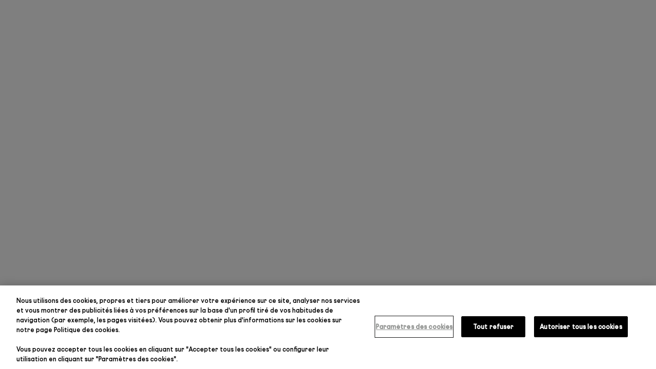

--- FILE ---
content_type: text/css
request_url: https://www.rabanne.com/styles-FL22HEFJ.css
body_size: 175098
content:
@charset "UTF-8";@font-face{font-family:Open Sans;font-style:normal;font-display:swap;font-weight:300;src:url("./media/open-sans-cyrillic-ext-300-normal-SOVTAEGP.woff2") format("woff2"),url("./media/open-sans-cyrillic-ext-300-normal-BWCHNCKG.woff") format("woff");unicode-range:U+0460-052F,U+1C80-1C8A,U+20B4,U+2DE0-2DFF,U+A640-A69F,U+FE2E-FE2F}@font-face{font-family:Open Sans;font-style:normal;font-display:swap;font-weight:300;src:url("./media/open-sans-cyrillic-300-normal-NXEWA4HB.woff2") format("woff2"),url("./media/open-sans-cyrillic-300-normal-UZNP3MNX.woff") format("woff");unicode-range:U+0301,U+0400-045F,U+0490-0491,U+04B0-04B1,U+2116}@font-face{font-family:Open Sans;font-style:normal;font-display:swap;font-weight:300;src:url("./media/open-sans-greek-ext-300-normal-XUQG2C3C.woff2") format("woff2"),url("./media/open-sans-greek-ext-300-normal-SKJ3WACT.woff") format("woff");unicode-range:U+1F00-1FFF}@font-face{font-family:Open Sans;font-style:normal;font-display:swap;font-weight:300;src:url("./media/open-sans-greek-300-normal-5ZRBXSRD.woff2") format("woff2"),url("./media/open-sans-greek-300-normal-L7BBMUHZ.woff") format("woff");unicode-range:U+0370-0377,U+037A-037F,U+0384-038A,U+038C,U+038E-03A1,U+03A3-03FF}@font-face{font-family:Open Sans;font-style:normal;font-display:swap;font-weight:300;src:url("./media/open-sans-hebrew-300-normal-6RUDF6PA.woff2") format("woff2"),url("./media/open-sans-hebrew-300-normal-5W7RGDGY.woff") format("woff");unicode-range:U+0307-0308,U+0590-05FF,U+200C-2010,U+20AA,U+25CC,U+FB1D-FB4F}@font-face{font-family:Open Sans;font-style:normal;font-display:swap;font-weight:300;src:url("./media/open-sans-math-300-normal-6NB2UUA4.woff2") format("woff2"),url("./media/open-sans-math-300-normal-GZ67CDKB.woff") format("woff");unicode-range:U+0302-0303,U+0305,U+0307-0308,U+0310,U+0312,U+0315,U+031A,U+0326-0327,U+032C,U+032F-0330,U+0332-0333,U+0338,U+033A,U+0346,U+034D,U+0391-03A1,U+03A3-03A9,U+03B1-03C9,U+03D1,U+03D5-03D6,U+03F0-03F1,U+03F4-03F5,U+2016-2017,U+2034-2038,U+203C,U+2040,U+2043,U+2047,U+2050,U+2057,U+205F,U+2070-2071,U+2074-208E,U+2090-209C,U+20D0-20DC,U+20E1,U+20E5-20EF,U+2100-2112,U+2114-2115,U+2117-2121,U+2123-214F,U+2190,U+2192,U+2194-21AE,U+21B0-21E5,U+21F1-21F2,U+21F4-2211,U+2213-2214,U+2216-22FF,U+2308-230B,U+2310,U+2319,U+231C-2321,U+2336-237A,U+237C,U+2395,U+239B-23B7,U+23D0,U+23DC-23E1,U+2474-2475,U+25AF,U+25B3,U+25B7,U+25BD,U+25C1,U+25CA,U+25CC,U+25FB,U+266D-266F,U+27C0-27FF,U+2900-2AFF,U+2B0E-2B11,U+2B30-2B4C,U+2BFE,U+3030,U+FF5B,U+FF5D,U+1D400-1D7FF,U+1EE00-1EEFF}@font-face{font-family:Open Sans;font-style:normal;font-display:swap;font-weight:300;src:url("./media/open-sans-symbols-300-normal-FPLU5Z3P.woff2") format("woff2"),url("./media/open-sans-symbols-300-normal-FXNLELMF.woff") format("woff");unicode-range:U+0001-000C,U+000E-001F,U+007F-009F,U+20DD-20E0,U+20E2-20E4,U+2150-218F,U+2190,U+2192,U+2194-2199,U+21AF,U+21E6-21F0,U+21F3,U+2218-2219,U+2299,U+22C4-22C6,U+2300-243F,U+2440-244A,U+2460-24FF,U+25A0-27BF,U+2800-28FF,U+2921-2922,U+2981,U+29BF,U+29EB,U+2B00-2BFF,U+4DC0-4DFF,U+FFF9-FFFB,U+10140-1018E,U+10190-1019C,U+101A0,U+101D0-101FD,U+102E0-102FB,U+10E60-10E7E,U+1D2C0-1D2D3,U+1D2E0-1D37F,U+1F000-1F0FF,U+1F100-1F1AD,U+1F1E6-1F1FF,U+1F30D-1F30F,U+1F315,U+1F31C,U+1F31E,U+1F320-1F32C,U+1F336,U+1F378,U+1F37D,U+1F382,U+1F393-1F39F,U+1F3A7-1F3A8,U+1F3AC-1F3AF,U+1F3C2,U+1F3C4-1F3C6,U+1F3CA-1F3CE,U+1F3D4-1F3E0,U+1F3ED,U+1F3F1-1F3F3,U+1F3F5-1F3F7,U+1F408,U+1F415,U+1F41F,U+1F426,U+1F43F,U+1F441-1F442,U+1F444,U+1F446-1F449,U+1F44C-1F44E,U+1F453,U+1F46A,U+1F47D,U+1F4A3,U+1F4B0,U+1F4B3,U+1F4B9,U+1F4BB,U+1F4BF,U+1F4C8-1F4CB,U+1F4D6,U+1F4DA,U+1F4DF,U+1F4E3-1F4E6,U+1F4EA-1F4ED,U+1F4F7,U+1F4F9-1F4FB,U+1F4FD-1F4FE,U+1F503,U+1F507-1F50B,U+1F50D,U+1F512-1F513,U+1F53E-1F54A,U+1F54F-1F5FA,U+1F610,U+1F650-1F67F,U+1F687,U+1F68D,U+1F691,U+1F694,U+1F698,U+1F6AD,U+1F6B2,U+1F6B9-1F6BA,U+1F6BC,U+1F6C6-1F6CF,U+1F6D3-1F6D7,U+1F6E0-1F6EA,U+1F6F0-1F6F3,U+1F6F7-1F6FC,U+1F700-1F7FF,U+1F800-1F80B,U+1F810-1F847,U+1F850-1F859,U+1F860-1F887,U+1F890-1F8AD,U+1F8B0-1F8BB,U+1F8C0-1F8C1,U+1F900-1F90B,U+1F93B,U+1F946,U+1F984,U+1F996,U+1F9E9,U+1FA00-1FA6F,U+1FA70-1FA7C,U+1FA80-1FA89,U+1FA8F-1FAC6,U+1FACE-1FADC,U+1FADF-1FAE9,U+1FAF0-1FAF8,U+1FB00-1FBFF}@font-face{font-family:Open Sans;font-style:normal;font-display:swap;font-weight:300;src:url("./media/open-sans-vietnamese-300-normal-CRUKF75X.woff2") format("woff2"),url("./media/open-sans-vietnamese-300-normal-EAOYVCZ2.woff") format("woff");unicode-range:U+0102-0103,U+0110-0111,U+0128-0129,U+0168-0169,U+01A0-01A1,U+01AF-01B0,U+0300-0301,U+0303-0304,U+0308-0309,U+0323,U+0329,U+1EA0-1EF9,U+20AB}@font-face{font-family:Open Sans;font-style:normal;font-display:swap;font-weight:300;src:url("./media/open-sans-latin-ext-300-normal-PZ3XLWN6.woff2") format("woff2"),url("./media/open-sans-latin-ext-300-normal-ADAMWCWI.woff") format("woff");unicode-range:U+0100-02BA,U+02BD-02C5,U+02C7-02CC,U+02CE-02D7,U+02DD-02FF,U+0304,U+0308,U+0329,U+1D00-1DBF,U+1E00-1E9F,U+1EF2-1EFF,U+2020,U+20A0-20AB,U+20AD-20C0,U+2113,U+2C60-2C7F,U+A720-A7FF}@font-face{font-family:Open Sans;font-style:normal;font-display:swap;font-weight:300;src:url("./media/open-sans-latin-300-normal-JPUQO2Y6.woff2") format("woff2"),url("./media/open-sans-latin-300-normal-IWY3HGGZ.woff") format("woff");unicode-range:U+0000-00FF,U+0131,U+0152-0153,U+02BB-02BC,U+02C6,U+02DA,U+02DC,U+0304,U+0308,U+0329,U+2000-206F,U+20AC,U+2122,U+2191,U+2193,U+2212,U+2215,U+FEFF,U+FFFD}@font-face{font-family:Open Sans;font-style:normal;font-display:swap;font-weight:400;src:url("./media/open-sans-cyrillic-ext-400-normal-QRNSCLVG.woff2") format("woff2"),url("./media/open-sans-cyrillic-ext-400-normal-AYPSPQTF.woff") format("woff");unicode-range:U+0460-052F,U+1C80-1C8A,U+20B4,U+2DE0-2DFF,U+A640-A69F,U+FE2E-FE2F}@font-face{font-family:Open Sans;font-style:normal;font-display:swap;font-weight:400;src:url("./media/open-sans-cyrillic-400-normal-UGJV4UP2.woff2") format("woff2"),url("./media/open-sans-cyrillic-400-normal-44UXQZ2N.woff") format("woff");unicode-range:U+0301,U+0400-045F,U+0490-0491,U+04B0-04B1,U+2116}@font-face{font-family:Open Sans;font-style:normal;font-display:swap;font-weight:400;src:url("./media/open-sans-greek-ext-400-normal-GO3PYW2T.woff2") format("woff2"),url("./media/open-sans-greek-ext-400-normal-RGI47S34.woff") format("woff");unicode-range:U+1F00-1FFF}@font-face{font-family:Open Sans;font-style:normal;font-display:swap;font-weight:400;src:url("./media/open-sans-greek-400-normal-6ZFSA3JL.woff2") format("woff2"),url("./media/open-sans-greek-400-normal-BZH5W4BL.woff") format("woff");unicode-range:U+0370-0377,U+037A-037F,U+0384-038A,U+038C,U+038E-03A1,U+03A3-03FF}@font-face{font-family:Open Sans;font-style:normal;font-display:swap;font-weight:400;src:url("./media/open-sans-hebrew-400-normal-35LYKA7O.woff2") format("woff2"),url("./media/open-sans-hebrew-400-normal-65XYQAAE.woff") format("woff");unicode-range:U+0307-0308,U+0590-05FF,U+200C-2010,U+20AA,U+25CC,U+FB1D-FB4F}@font-face{font-family:Open Sans;font-style:normal;font-display:swap;font-weight:400;src:url("./media/open-sans-math-400-normal-2PNO2ACO.woff2") format("woff2"),url("./media/open-sans-math-400-normal-ZAR5YVRL.woff") format("woff");unicode-range:U+0302-0303,U+0305,U+0307-0308,U+0310,U+0312,U+0315,U+031A,U+0326-0327,U+032C,U+032F-0330,U+0332-0333,U+0338,U+033A,U+0346,U+034D,U+0391-03A1,U+03A3-03A9,U+03B1-03C9,U+03D1,U+03D5-03D6,U+03F0-03F1,U+03F4-03F5,U+2016-2017,U+2034-2038,U+203C,U+2040,U+2043,U+2047,U+2050,U+2057,U+205F,U+2070-2071,U+2074-208E,U+2090-209C,U+20D0-20DC,U+20E1,U+20E5-20EF,U+2100-2112,U+2114-2115,U+2117-2121,U+2123-214F,U+2190,U+2192,U+2194-21AE,U+21B0-21E5,U+21F1-21F2,U+21F4-2211,U+2213-2214,U+2216-22FF,U+2308-230B,U+2310,U+2319,U+231C-2321,U+2336-237A,U+237C,U+2395,U+239B-23B7,U+23D0,U+23DC-23E1,U+2474-2475,U+25AF,U+25B3,U+25B7,U+25BD,U+25C1,U+25CA,U+25CC,U+25FB,U+266D-266F,U+27C0-27FF,U+2900-2AFF,U+2B0E-2B11,U+2B30-2B4C,U+2BFE,U+3030,U+FF5B,U+FF5D,U+1D400-1D7FF,U+1EE00-1EEFF}@font-face{font-family:Open Sans;font-style:normal;font-display:swap;font-weight:400;src:url("./media/open-sans-symbols-400-normal-DSFHTPJY.woff2") format("woff2"),url("./media/open-sans-symbols-400-normal-PECDUFVV.woff") format("woff");unicode-range:U+0001-000C,U+000E-001F,U+007F-009F,U+20DD-20E0,U+20E2-20E4,U+2150-218F,U+2190,U+2192,U+2194-2199,U+21AF,U+21E6-21F0,U+21F3,U+2218-2219,U+2299,U+22C4-22C6,U+2300-243F,U+2440-244A,U+2460-24FF,U+25A0-27BF,U+2800-28FF,U+2921-2922,U+2981,U+29BF,U+29EB,U+2B00-2BFF,U+4DC0-4DFF,U+FFF9-FFFB,U+10140-1018E,U+10190-1019C,U+101A0,U+101D0-101FD,U+102E0-102FB,U+10E60-10E7E,U+1D2C0-1D2D3,U+1D2E0-1D37F,U+1F000-1F0FF,U+1F100-1F1AD,U+1F1E6-1F1FF,U+1F30D-1F30F,U+1F315,U+1F31C,U+1F31E,U+1F320-1F32C,U+1F336,U+1F378,U+1F37D,U+1F382,U+1F393-1F39F,U+1F3A7-1F3A8,U+1F3AC-1F3AF,U+1F3C2,U+1F3C4-1F3C6,U+1F3CA-1F3CE,U+1F3D4-1F3E0,U+1F3ED,U+1F3F1-1F3F3,U+1F3F5-1F3F7,U+1F408,U+1F415,U+1F41F,U+1F426,U+1F43F,U+1F441-1F442,U+1F444,U+1F446-1F449,U+1F44C-1F44E,U+1F453,U+1F46A,U+1F47D,U+1F4A3,U+1F4B0,U+1F4B3,U+1F4B9,U+1F4BB,U+1F4BF,U+1F4C8-1F4CB,U+1F4D6,U+1F4DA,U+1F4DF,U+1F4E3-1F4E6,U+1F4EA-1F4ED,U+1F4F7,U+1F4F9-1F4FB,U+1F4FD-1F4FE,U+1F503,U+1F507-1F50B,U+1F50D,U+1F512-1F513,U+1F53E-1F54A,U+1F54F-1F5FA,U+1F610,U+1F650-1F67F,U+1F687,U+1F68D,U+1F691,U+1F694,U+1F698,U+1F6AD,U+1F6B2,U+1F6B9-1F6BA,U+1F6BC,U+1F6C6-1F6CF,U+1F6D3-1F6D7,U+1F6E0-1F6EA,U+1F6F0-1F6F3,U+1F6F7-1F6FC,U+1F700-1F7FF,U+1F800-1F80B,U+1F810-1F847,U+1F850-1F859,U+1F860-1F887,U+1F890-1F8AD,U+1F8B0-1F8BB,U+1F8C0-1F8C1,U+1F900-1F90B,U+1F93B,U+1F946,U+1F984,U+1F996,U+1F9E9,U+1FA00-1FA6F,U+1FA70-1FA7C,U+1FA80-1FA89,U+1FA8F-1FAC6,U+1FACE-1FADC,U+1FADF-1FAE9,U+1FAF0-1FAF8,U+1FB00-1FBFF}@font-face{font-family:Open Sans;font-style:normal;font-display:swap;font-weight:400;src:url("./media/open-sans-vietnamese-400-normal-QJYE62TC.woff2") format("woff2"),url("./media/open-sans-vietnamese-400-normal-WOGDCE7H.woff") format("woff");unicode-range:U+0102-0103,U+0110-0111,U+0128-0129,U+0168-0169,U+01A0-01A1,U+01AF-01B0,U+0300-0301,U+0303-0304,U+0308-0309,U+0323,U+0329,U+1EA0-1EF9,U+20AB}@font-face{font-family:Open Sans;font-style:normal;font-display:swap;font-weight:400;src:url("./media/open-sans-latin-ext-400-normal-Z4KTK2H2.woff2") format("woff2"),url("./media/open-sans-latin-ext-400-normal-QQ34NJE4.woff") format("woff");unicode-range:U+0100-02BA,U+02BD-02C5,U+02C7-02CC,U+02CE-02D7,U+02DD-02FF,U+0304,U+0308,U+0329,U+1D00-1DBF,U+1E00-1E9F,U+1EF2-1EFF,U+2020,U+20A0-20AB,U+20AD-20C0,U+2113,U+2C60-2C7F,U+A720-A7FF}@font-face{font-family:Open Sans;font-style:normal;font-display:swap;font-weight:400;src:url("./media/open-sans-latin-400-normal-WXNQF4GQ.woff2") format("woff2"),url("./media/open-sans-latin-400-normal-HCAVHEYW.woff") format("woff");unicode-range:U+0000-00FF,U+0131,U+0152-0153,U+02BB-02BC,U+02C6,U+02DA,U+02DC,U+0304,U+0308,U+0329,U+2000-206F,U+20AC,U+2122,U+2191,U+2193,U+2212,U+2215,U+FEFF,U+FFFD}@font-face{font-family:Open Sans;font-style:normal;font-display:swap;font-weight:600;src:url("./media/open-sans-cyrillic-ext-600-normal-V5BAUOVP.woff2") format("woff2"),url("./media/open-sans-cyrillic-ext-600-normal-FJURPS64.woff") format("woff");unicode-range:U+0460-052F,U+1C80-1C8A,U+20B4,U+2DE0-2DFF,U+A640-A69F,U+FE2E-FE2F}@font-face{font-family:Open Sans;font-style:normal;font-display:swap;font-weight:600;src:url("./media/open-sans-cyrillic-600-normal-U3Y4BW4P.woff2") format("woff2"),url("./media/open-sans-cyrillic-600-normal-WVL2KR5Q.woff") format("woff");unicode-range:U+0301,U+0400-045F,U+0490-0491,U+04B0-04B1,U+2116}@font-face{font-family:Open Sans;font-style:normal;font-display:swap;font-weight:600;src:url("./media/open-sans-greek-ext-600-normal-HNORYMYO.woff2") format("woff2"),url("./media/open-sans-greek-ext-600-normal-FQZVGYHP.woff") format("woff");unicode-range:U+1F00-1FFF}@font-face{font-family:Open Sans;font-style:normal;font-display:swap;font-weight:600;src:url("./media/open-sans-greek-600-normal-BHITNUQO.woff2") format("woff2"),url("./media/open-sans-greek-600-normal-RVAGN7LK.woff") format("woff");unicode-range:U+0370-0377,U+037A-037F,U+0384-038A,U+038C,U+038E-03A1,U+03A3-03FF}@font-face{font-family:Open Sans;font-style:normal;font-display:swap;font-weight:600;src:url("./media/open-sans-hebrew-600-normal-KE4UXK3O.woff2") format("woff2"),url("./media/open-sans-hebrew-600-normal-TRNKCGUA.woff") format("woff");unicode-range:U+0307-0308,U+0590-05FF,U+200C-2010,U+20AA,U+25CC,U+FB1D-FB4F}@font-face{font-family:Open Sans;font-style:normal;font-display:swap;font-weight:600;src:url("./media/open-sans-math-600-normal-KFNPJRVK.woff2") format("woff2"),url("./media/open-sans-math-600-normal-CXKHYH3D.woff") format("woff");unicode-range:U+0302-0303,U+0305,U+0307-0308,U+0310,U+0312,U+0315,U+031A,U+0326-0327,U+032C,U+032F-0330,U+0332-0333,U+0338,U+033A,U+0346,U+034D,U+0391-03A1,U+03A3-03A9,U+03B1-03C9,U+03D1,U+03D5-03D6,U+03F0-03F1,U+03F4-03F5,U+2016-2017,U+2034-2038,U+203C,U+2040,U+2043,U+2047,U+2050,U+2057,U+205F,U+2070-2071,U+2074-208E,U+2090-209C,U+20D0-20DC,U+20E1,U+20E5-20EF,U+2100-2112,U+2114-2115,U+2117-2121,U+2123-214F,U+2190,U+2192,U+2194-21AE,U+21B0-21E5,U+21F1-21F2,U+21F4-2211,U+2213-2214,U+2216-22FF,U+2308-230B,U+2310,U+2319,U+231C-2321,U+2336-237A,U+237C,U+2395,U+239B-23B7,U+23D0,U+23DC-23E1,U+2474-2475,U+25AF,U+25B3,U+25B7,U+25BD,U+25C1,U+25CA,U+25CC,U+25FB,U+266D-266F,U+27C0-27FF,U+2900-2AFF,U+2B0E-2B11,U+2B30-2B4C,U+2BFE,U+3030,U+FF5B,U+FF5D,U+1D400-1D7FF,U+1EE00-1EEFF}@font-face{font-family:Open Sans;font-style:normal;font-display:swap;font-weight:600;src:url("./media/open-sans-symbols-600-normal-2OKANJXT.woff2") format("woff2"),url("./media/open-sans-symbols-600-normal-BZVCZAKA.woff") format("woff");unicode-range:U+0001-000C,U+000E-001F,U+007F-009F,U+20DD-20E0,U+20E2-20E4,U+2150-218F,U+2190,U+2192,U+2194-2199,U+21AF,U+21E6-21F0,U+21F3,U+2218-2219,U+2299,U+22C4-22C6,U+2300-243F,U+2440-244A,U+2460-24FF,U+25A0-27BF,U+2800-28FF,U+2921-2922,U+2981,U+29BF,U+29EB,U+2B00-2BFF,U+4DC0-4DFF,U+FFF9-FFFB,U+10140-1018E,U+10190-1019C,U+101A0,U+101D0-101FD,U+102E0-102FB,U+10E60-10E7E,U+1D2C0-1D2D3,U+1D2E0-1D37F,U+1F000-1F0FF,U+1F100-1F1AD,U+1F1E6-1F1FF,U+1F30D-1F30F,U+1F315,U+1F31C,U+1F31E,U+1F320-1F32C,U+1F336,U+1F378,U+1F37D,U+1F382,U+1F393-1F39F,U+1F3A7-1F3A8,U+1F3AC-1F3AF,U+1F3C2,U+1F3C4-1F3C6,U+1F3CA-1F3CE,U+1F3D4-1F3E0,U+1F3ED,U+1F3F1-1F3F3,U+1F3F5-1F3F7,U+1F408,U+1F415,U+1F41F,U+1F426,U+1F43F,U+1F441-1F442,U+1F444,U+1F446-1F449,U+1F44C-1F44E,U+1F453,U+1F46A,U+1F47D,U+1F4A3,U+1F4B0,U+1F4B3,U+1F4B9,U+1F4BB,U+1F4BF,U+1F4C8-1F4CB,U+1F4D6,U+1F4DA,U+1F4DF,U+1F4E3-1F4E6,U+1F4EA-1F4ED,U+1F4F7,U+1F4F9-1F4FB,U+1F4FD-1F4FE,U+1F503,U+1F507-1F50B,U+1F50D,U+1F512-1F513,U+1F53E-1F54A,U+1F54F-1F5FA,U+1F610,U+1F650-1F67F,U+1F687,U+1F68D,U+1F691,U+1F694,U+1F698,U+1F6AD,U+1F6B2,U+1F6B9-1F6BA,U+1F6BC,U+1F6C6-1F6CF,U+1F6D3-1F6D7,U+1F6E0-1F6EA,U+1F6F0-1F6F3,U+1F6F7-1F6FC,U+1F700-1F7FF,U+1F800-1F80B,U+1F810-1F847,U+1F850-1F859,U+1F860-1F887,U+1F890-1F8AD,U+1F8B0-1F8BB,U+1F8C0-1F8C1,U+1F900-1F90B,U+1F93B,U+1F946,U+1F984,U+1F996,U+1F9E9,U+1FA00-1FA6F,U+1FA70-1FA7C,U+1FA80-1FA89,U+1FA8F-1FAC6,U+1FACE-1FADC,U+1FADF-1FAE9,U+1FAF0-1FAF8,U+1FB00-1FBFF}@font-face{font-family:Open Sans;font-style:normal;font-display:swap;font-weight:600;src:url("./media/open-sans-vietnamese-600-normal-575RHFNF.woff2") format("woff2"),url("./media/open-sans-vietnamese-600-normal-MLC2FGLR.woff") format("woff");unicode-range:U+0102-0103,U+0110-0111,U+0128-0129,U+0168-0169,U+01A0-01A1,U+01AF-01B0,U+0300-0301,U+0303-0304,U+0308-0309,U+0323,U+0329,U+1EA0-1EF9,U+20AB}@font-face{font-family:Open Sans;font-style:normal;font-display:swap;font-weight:600;src:url("./media/open-sans-latin-ext-600-normal-NNZ5DON3.woff2") format("woff2"),url("./media/open-sans-latin-ext-600-normal-4QX6XAEJ.woff") format("woff");unicode-range:U+0100-02BA,U+02BD-02C5,U+02C7-02CC,U+02CE-02D7,U+02DD-02FF,U+0304,U+0308,U+0329,U+1D00-1DBF,U+1E00-1E9F,U+1EF2-1EFF,U+2020,U+20A0-20AB,U+20AD-20C0,U+2113,U+2C60-2C7F,U+A720-A7FF}@font-face{font-family:Open Sans;font-style:normal;font-display:swap;font-weight:600;src:url("./media/open-sans-latin-600-normal-JBABOOUI.woff2") format("woff2"),url("./media/open-sans-latin-600-normal-YQJRCYJV.woff") format("woff");unicode-range:U+0000-00FF,U+0131,U+0152-0153,U+02BB-02BC,U+02C6,U+02DA,U+02DC,U+0304,U+0308,U+0329,U+2000-206F,U+20AC,U+2122,U+2191,U+2193,U+2212,U+2215,U+FEFF,U+FFFD}@font-face{font-family:Open Sans;font-style:normal;font-display:swap;font-weight:700;src:url("./media/open-sans-cyrillic-ext-700-normal-RPMWFPKM.woff2") format("woff2"),url("./media/open-sans-cyrillic-ext-700-normal-2G4DEDDO.woff") format("woff");unicode-range:U+0460-052F,U+1C80-1C8A,U+20B4,U+2DE0-2DFF,U+A640-A69F,U+FE2E-FE2F}@font-face{font-family:Open Sans;font-style:normal;font-display:swap;font-weight:700;src:url("./media/open-sans-cyrillic-700-normal-RGU4BMAY.woff2") format("woff2"),url("./media/open-sans-cyrillic-700-normal-O244UI6M.woff") format("woff");unicode-range:U+0301,U+0400-045F,U+0490-0491,U+04B0-04B1,U+2116}@font-face{font-family:Open Sans;font-style:normal;font-display:swap;font-weight:700;src:url("./media/open-sans-greek-ext-700-normal-RQCZEWGU.woff2") format("woff2"),url("./media/open-sans-greek-ext-700-normal-N7AJPKIJ.woff") format("woff");unicode-range:U+1F00-1FFF}@font-face{font-family:Open Sans;font-style:normal;font-display:swap;font-weight:700;src:url("./media/open-sans-greek-700-normal-XQKUI73W.woff2") format("woff2"),url("./media/open-sans-greek-700-normal-NLMAJO4V.woff") format("woff");unicode-range:U+0370-0377,U+037A-037F,U+0384-038A,U+038C,U+038E-03A1,U+03A3-03FF}@font-face{font-family:Open Sans;font-style:normal;font-display:swap;font-weight:700;src:url("./media/open-sans-hebrew-700-normal-A3EQ4T7Q.woff2") format("woff2"),url("./media/open-sans-hebrew-700-normal-DNEZKYXT.woff") format("woff");unicode-range:U+0307-0308,U+0590-05FF,U+200C-2010,U+20AA,U+25CC,U+FB1D-FB4F}@font-face{font-family:Open Sans;font-style:normal;font-display:swap;font-weight:700;src:url("./media/open-sans-math-700-normal-5T425GIQ.woff2") format("woff2"),url("./media/open-sans-math-700-normal-M6ZWEWNB.woff") format("woff");unicode-range:U+0302-0303,U+0305,U+0307-0308,U+0310,U+0312,U+0315,U+031A,U+0326-0327,U+032C,U+032F-0330,U+0332-0333,U+0338,U+033A,U+0346,U+034D,U+0391-03A1,U+03A3-03A9,U+03B1-03C9,U+03D1,U+03D5-03D6,U+03F0-03F1,U+03F4-03F5,U+2016-2017,U+2034-2038,U+203C,U+2040,U+2043,U+2047,U+2050,U+2057,U+205F,U+2070-2071,U+2074-208E,U+2090-209C,U+20D0-20DC,U+20E1,U+20E5-20EF,U+2100-2112,U+2114-2115,U+2117-2121,U+2123-214F,U+2190,U+2192,U+2194-21AE,U+21B0-21E5,U+21F1-21F2,U+21F4-2211,U+2213-2214,U+2216-22FF,U+2308-230B,U+2310,U+2319,U+231C-2321,U+2336-237A,U+237C,U+2395,U+239B-23B7,U+23D0,U+23DC-23E1,U+2474-2475,U+25AF,U+25B3,U+25B7,U+25BD,U+25C1,U+25CA,U+25CC,U+25FB,U+266D-266F,U+27C0-27FF,U+2900-2AFF,U+2B0E-2B11,U+2B30-2B4C,U+2BFE,U+3030,U+FF5B,U+FF5D,U+1D400-1D7FF,U+1EE00-1EEFF}@font-face{font-family:Open Sans;font-style:normal;font-display:swap;font-weight:700;src:url("./media/open-sans-symbols-700-normal-KT2XGLZK.woff2") format("woff2"),url("./media/open-sans-symbols-700-normal-ZM4RNTQ7.woff") format("woff");unicode-range:U+0001-000C,U+000E-001F,U+007F-009F,U+20DD-20E0,U+20E2-20E4,U+2150-218F,U+2190,U+2192,U+2194-2199,U+21AF,U+21E6-21F0,U+21F3,U+2218-2219,U+2299,U+22C4-22C6,U+2300-243F,U+2440-244A,U+2460-24FF,U+25A0-27BF,U+2800-28FF,U+2921-2922,U+2981,U+29BF,U+29EB,U+2B00-2BFF,U+4DC0-4DFF,U+FFF9-FFFB,U+10140-1018E,U+10190-1019C,U+101A0,U+101D0-101FD,U+102E0-102FB,U+10E60-10E7E,U+1D2C0-1D2D3,U+1D2E0-1D37F,U+1F000-1F0FF,U+1F100-1F1AD,U+1F1E6-1F1FF,U+1F30D-1F30F,U+1F315,U+1F31C,U+1F31E,U+1F320-1F32C,U+1F336,U+1F378,U+1F37D,U+1F382,U+1F393-1F39F,U+1F3A7-1F3A8,U+1F3AC-1F3AF,U+1F3C2,U+1F3C4-1F3C6,U+1F3CA-1F3CE,U+1F3D4-1F3E0,U+1F3ED,U+1F3F1-1F3F3,U+1F3F5-1F3F7,U+1F408,U+1F415,U+1F41F,U+1F426,U+1F43F,U+1F441-1F442,U+1F444,U+1F446-1F449,U+1F44C-1F44E,U+1F453,U+1F46A,U+1F47D,U+1F4A3,U+1F4B0,U+1F4B3,U+1F4B9,U+1F4BB,U+1F4BF,U+1F4C8-1F4CB,U+1F4D6,U+1F4DA,U+1F4DF,U+1F4E3-1F4E6,U+1F4EA-1F4ED,U+1F4F7,U+1F4F9-1F4FB,U+1F4FD-1F4FE,U+1F503,U+1F507-1F50B,U+1F50D,U+1F512-1F513,U+1F53E-1F54A,U+1F54F-1F5FA,U+1F610,U+1F650-1F67F,U+1F687,U+1F68D,U+1F691,U+1F694,U+1F698,U+1F6AD,U+1F6B2,U+1F6B9-1F6BA,U+1F6BC,U+1F6C6-1F6CF,U+1F6D3-1F6D7,U+1F6E0-1F6EA,U+1F6F0-1F6F3,U+1F6F7-1F6FC,U+1F700-1F7FF,U+1F800-1F80B,U+1F810-1F847,U+1F850-1F859,U+1F860-1F887,U+1F890-1F8AD,U+1F8B0-1F8BB,U+1F8C0-1F8C1,U+1F900-1F90B,U+1F93B,U+1F946,U+1F984,U+1F996,U+1F9E9,U+1FA00-1FA6F,U+1FA70-1FA7C,U+1FA80-1FA89,U+1FA8F-1FAC6,U+1FACE-1FADC,U+1FADF-1FAE9,U+1FAF0-1FAF8,U+1FB00-1FBFF}@font-face{font-family:Open Sans;font-style:normal;font-display:swap;font-weight:700;src:url("./media/open-sans-vietnamese-700-normal-PZ4FJMGV.woff2") format("woff2"),url("./media/open-sans-vietnamese-700-normal-VTW6AYJS.woff") format("woff");unicode-range:U+0102-0103,U+0110-0111,U+0128-0129,U+0168-0169,U+01A0-01A1,U+01AF-01B0,U+0300-0301,U+0303-0304,U+0308-0309,U+0323,U+0329,U+1EA0-1EF9,U+20AB}@font-face{font-family:Open Sans;font-style:normal;font-display:swap;font-weight:700;src:url("./media/open-sans-latin-ext-700-normal-DYCLZJWS.woff2") format("woff2"),url("./media/open-sans-latin-ext-700-normal-CH2DF47G.woff") format("woff");unicode-range:U+0100-02BA,U+02BD-02C5,U+02C7-02CC,U+02CE-02D7,U+02DD-02FF,U+0304,U+0308,U+0329,U+1D00-1DBF,U+1E00-1E9F,U+1EF2-1EFF,U+2020,U+20A0-20AB,U+20AD-20C0,U+2113,U+2C60-2C7F,U+A720-A7FF}@font-face{font-family:Open Sans;font-style:normal;font-display:swap;font-weight:700;src:url("./media/open-sans-latin-700-normal-APYX27B2.woff2") format("woff2"),url("./media/open-sans-latin-700-normal-TRM2WYMB.woff") format("woff");unicode-range:U+0000-00FF,U+0131,U+0152-0153,U+02BB-02BC,U+02C6,U+02DA,U+02DC,U+0304,U+0308,U+0329,U+2000-206F,U+20AC,U+2122,U+2191,U+2193,U+2212,U+2215,U+FEFF,U+FFFD}.fa{font-family:var(--fa-style-family, "Font Awesome 6 Free");font-weight:var(--fa-style, 900)}.fas,.far,.fab,.fa-solid,.fa-regular,.fa-brands,.fa{-moz-osx-font-smoothing:grayscale;-webkit-font-smoothing:antialiased;display:var(--fa-display, inline-block);font-style:normal;font-variant:normal;line-height:1;text-rendering:auto}.fas:before,.far:before,.fab:before,.fa-solid:before,.fa-regular:before,.fa-brands:before,.fa:before{content:var(--fa)}.fa-classic,.fas,.fa-solid,.far,.fa-regular{font-family:"Font Awesome 6 Free"}.fa-brands,.fab{font-family:"Font Awesome 6 Brands"}.fa-1x{font-size:1em}.fa-2x{font-size:2em}.fa-3x{font-size:3em}.fa-4x{font-size:4em}.fa-5x{font-size:5em}.fa-6x{font-size:6em}.fa-7x{font-size:7em}.fa-8x{font-size:8em}.fa-9x{font-size:9em}.fa-10x{font-size:10em}.fa-2xs{font-size:.625em;line-height:.1em;vertical-align:.225em}.fa-xs{font-size:.75em;line-height:.08333em;vertical-align:.125em}.fa-sm{font-size:.875em;line-height:.07143em;vertical-align:.05357em}.fa-lg{font-size:1.25em;line-height:.05em;vertical-align:-.075em}.fa-xl{font-size:1.5em;line-height:.04167em;vertical-align:-.125em}.fa-2xl{font-size:2em;line-height:.03125em;vertical-align:-.1875em}.fa-fw{text-align:center;width:1.25em}.fa-ul{list-style-type:none;margin-left:var(--fa-li-margin, 2.5em);padding-left:0}.fa-ul>li{position:relative}.fa-li{left:calc(-1 * var(--fa-li-width, 2em));position:absolute;text-align:center;width:var(--fa-li-width, 2em);line-height:inherit}.fa-border{border-color:var(--fa-border-color, #eee);border-radius:var(--fa-border-radius, .1em);border-style:var(--fa-border-style, solid);border-width:var(--fa-border-width, .08em);padding:var(--fa-border-padding, .2em .25em .15em)}.fa-pull-left{float:left;margin-right:var(--fa-pull-margin, .3em)}.fa-pull-right{float:right;margin-left:var(--fa-pull-margin, .3em)}.fa-beat{animation-name:fa-beat;animation-delay:var(--fa-animation-delay, 0s);animation-direction:var(--fa-animation-direction, normal);animation-duration:var(--fa-animation-duration, 1s);animation-iteration-count:var(--fa-animation-iteration-count, infinite);animation-timing-function:var(--fa-animation-timing, ease-in-out)}.fa-bounce{animation-name:fa-bounce;animation-delay:var(--fa-animation-delay, 0s);animation-direction:var(--fa-animation-direction, normal);animation-duration:var(--fa-animation-duration, 1s);animation-iteration-count:var(--fa-animation-iteration-count, infinite);animation-timing-function:var(--fa-animation-timing, cubic-bezier(.28, .84, .42, 1))}.fa-fade{animation-name:fa-fade;animation-delay:var(--fa-animation-delay, 0s);animation-direction:var(--fa-animation-direction, normal);animation-duration:var(--fa-animation-duration, 1s);animation-iteration-count:var(--fa-animation-iteration-count, infinite);animation-timing-function:var(--fa-animation-timing, cubic-bezier(.4, 0, .6, 1))}.fa-beat-fade{animation-name:fa-beat-fade;animation-delay:var(--fa-animation-delay, 0s);animation-direction:var(--fa-animation-direction, normal);animation-duration:var(--fa-animation-duration, 1s);animation-iteration-count:var(--fa-animation-iteration-count, infinite);animation-timing-function:var(--fa-animation-timing, cubic-bezier(.4, 0, .6, 1))}.fa-flip{animation-name:fa-flip;animation-delay:var(--fa-animation-delay, 0s);animation-direction:var(--fa-animation-direction, normal);animation-duration:var(--fa-animation-duration, 1s);animation-iteration-count:var(--fa-animation-iteration-count, infinite);animation-timing-function:var(--fa-animation-timing, ease-in-out)}.fa-shake{animation-name:fa-shake;animation-delay:var(--fa-animation-delay, 0s);animation-direction:var(--fa-animation-direction, normal);animation-duration:var(--fa-animation-duration, 1s);animation-iteration-count:var(--fa-animation-iteration-count, infinite);animation-timing-function:var(--fa-animation-timing, linear)}.fa-spin{animation-name:fa-spin;animation-delay:var(--fa-animation-delay, 0s);animation-direction:var(--fa-animation-direction, normal);animation-duration:var(--fa-animation-duration, 2s);animation-iteration-count:var(--fa-animation-iteration-count, infinite);animation-timing-function:var(--fa-animation-timing, linear)}.fa-spin-reverse{--fa-animation-direction: reverse}.fa-pulse,.fa-spin-pulse{animation-name:fa-spin;animation-direction:var(--fa-animation-direction, normal);animation-duration:var(--fa-animation-duration, 1s);animation-iteration-count:var(--fa-animation-iteration-count, infinite);animation-timing-function:var(--fa-animation-timing, steps(8))}@media (prefers-reduced-motion: reduce){.fa-beat,.fa-bounce,.fa-fade,.fa-beat-fade,.fa-flip,.fa-pulse,.fa-shake,.fa-spin,.fa-spin-pulse{animation-delay:-1ms;animation-duration:1ms;animation-iteration-count:1;transition-delay:0s;transition-duration:0s}}@keyframes fa-beat{0%,90%{transform:scale(1)}45%{transform:scale(var(--fa-beat-scale, 1.25))}}@keyframes fa-bounce{0%{transform:scale(1) translateY(0)}10%{transform:scale(var(--fa-bounce-start-scale-x, 1.1),var(--fa-bounce-start-scale-y, .9)) translateY(0)}30%{transform:scale(var(--fa-bounce-jump-scale-x, .9),var(--fa-bounce-jump-scale-y, 1.1)) translateY(var(--fa-bounce-height, -.5em))}50%{transform:scale(var(--fa-bounce-land-scale-x, 1.05),var(--fa-bounce-land-scale-y, .95)) translateY(0)}57%{transform:scale(1) translateY(var(--fa-bounce-rebound, -.125em))}64%{transform:scale(1) translateY(0)}to{transform:scale(1) translateY(0)}}@keyframes fa-fade{50%{opacity:var(--fa-fade-opacity, .4)}}@keyframes fa-beat-fade{0%,to{opacity:var(--fa-beat-fade-opacity, .4);transform:scale(1)}50%{opacity:1;transform:scale(var(--fa-beat-fade-scale, 1.125))}}@keyframes fa-flip{50%{transform:rotate3d(var(--fa-flip-x, 0),var(--fa-flip-y, 1),var(--fa-flip-z, 0),var(--fa-flip-angle, -180deg))}}@keyframes fa-shake{0%{transform:rotate(-15deg)}4%{transform:rotate(15deg)}8%,24%{transform:rotate(-18deg)}12%,28%{transform:rotate(18deg)}16%{transform:rotate(-22deg)}20%{transform:rotate(22deg)}32%{transform:rotate(-12deg)}36%{transform:rotate(12deg)}40%,to{transform:rotate(0)}}@keyframes fa-spin{0%{transform:rotate(0)}to{transform:rotate(360deg)}}.fa-rotate-90{transform:rotate(90deg)}.fa-rotate-180{transform:rotate(180deg)}.fa-rotate-270{transform:rotate(270deg)}.fa-flip-horizontal{transform:scaleX(-1)}.fa-flip-vertical{transform:scaleY(-1)}.fa-flip-both,.fa-flip-horizontal.fa-flip-vertical{transform:scale(-1)}.fa-rotate-by{transform:rotate(var(--fa-rotate-angle, 0))}.fa-stack{display:inline-block;height:2em;line-height:2em;position:relative;vertical-align:middle;width:2.5em}.fa-stack-1x,.fa-stack-2x{left:0;position:absolute;text-align:center;width:100%;z-index:var(--fa-stack-z-index, auto)}.fa-stack-1x{line-height:inherit}.fa-stack-2x{font-size:2em}.fa-inverse{color:var(--fa-inverse, #fff)}.fa-0{--fa: "0"}.fa-1{--fa: "1"}.fa-2{--fa: "2"}.fa-3{--fa: "3"}.fa-4{--fa: "4"}.fa-5{--fa: "5"}.fa-6{--fa: "6"}.fa-7{--fa: "7"}.fa-8{--fa: "8"}.fa-9{--fa: "9"}.fa-fill-drip{--fa: "\f576"}.fa-arrows-to-circle{--fa: "\e4bd"}.fa-circle-chevron-right,.fa-chevron-circle-right{--fa: "\f138"}.fa-at{--fa: "@"}.fa-trash-can,.fa-trash-alt{--fa: "\f2ed"}.fa-text-height{--fa: "\f034"}.fa-user-xmark,.fa-user-times{--fa: "\f235"}.fa-stethoscope{--fa: "\f0f1"}.fa-message,.fa-comment-alt{--fa: "\f27a"}.fa-info{--fa: "\f129"}.fa-down-left-and-up-right-to-center,.fa-compress-alt{--fa: "\f422"}.fa-explosion{--fa: "\e4e9"}.fa-file-lines,.fa-file-alt,.fa-file-text{--fa: "\f15c"}.fa-wave-square{--fa: "\f83e"}.fa-ring{--fa: "\f70b"}.fa-building-un{--fa: "\e4d9"}.fa-dice-three{--fa: "\f527"}.fa-calendar-days,.fa-calendar-alt{--fa: "\f073"}.fa-anchor-circle-check{--fa: "\e4aa"}.fa-building-circle-arrow-right{--fa: "\e4d1"}.fa-volleyball,.fa-volleyball-ball{--fa: "\f45f"}.fa-arrows-up-to-line{--fa: "\e4c2"}.fa-sort-down,.fa-sort-desc{--fa: "\f0dd"}.fa-circle-minus,.fa-minus-circle{--fa: "\f056"}.fa-door-open{--fa: "\f52b"}.fa-right-from-bracket,.fa-sign-out-alt{--fa: "\f2f5"}.fa-atom{--fa: "\f5d2"}.fa-soap{--fa: "\e06e"}.fa-icons,.fa-heart-music-camera-bolt{--fa: "\f86d"}.fa-microphone-lines-slash,.fa-microphone-alt-slash{--fa: "\f539"}.fa-bridge-circle-check{--fa: "\e4c9"}.fa-pump-medical{--fa: "\e06a"}.fa-fingerprint{--fa: "\f577"}.fa-hand-point-right{--fa: "\f0a4"}.fa-magnifying-glass-location,.fa-search-location{--fa: "\f689"}.fa-forward-step,.fa-step-forward{--fa: "\f051"}.fa-face-smile-beam,.fa-smile-beam{--fa: "\f5b8"}.fa-flag-checkered{--fa: "\f11e"}.fa-football,.fa-football-ball{--fa: "\f44e"}.fa-school-circle-exclamation{--fa: "\e56c"}.fa-crop{--fa: "\f125"}.fa-angles-down,.fa-angle-double-down{--fa: "\f103"}.fa-users-rectangle{--fa: "\e594"}.fa-people-roof{--fa: "\e537"}.fa-people-line{--fa: "\e534"}.fa-beer-mug-empty,.fa-beer{--fa: "\f0fc"}.fa-diagram-predecessor{--fa: "\e477"}.fa-arrow-up-long,.fa-long-arrow-up{--fa: "\f176"}.fa-fire-flame-simple,.fa-burn{--fa: "\f46a"}.fa-person,.fa-male{--fa: "\f183"}.fa-laptop{--fa: "\f109"}.fa-file-csv{--fa: "\f6dd"}.fa-menorah{--fa: "\f676"}.fa-truck-plane{--fa: "\e58f"}.fa-record-vinyl{--fa: "\f8d9"}.fa-face-grin-stars,.fa-grin-stars{--fa: "\f587"}.fa-bong{--fa: "\f55c"}.fa-spaghetti-monster-flying,.fa-pastafarianism{--fa: "\f67b"}.fa-arrow-down-up-across-line{--fa: "\e4af"}.fa-spoon,.fa-utensil-spoon{--fa: "\f2e5"}.fa-jar-wheat{--fa: "\e517"}.fa-envelopes-bulk,.fa-mail-bulk{--fa: "\f674"}.fa-file-circle-exclamation{--fa: "\e4eb"}.fa-circle-h,.fa-hospital-symbol{--fa: "\f47e"}.fa-pager{--fa: "\f815"}.fa-address-book,.fa-contact-book{--fa: "\f2b9"}.fa-strikethrough{--fa: "\f0cc"}.fa-k{--fa: "K"}.fa-landmark-flag{--fa: "\e51c"}.fa-pencil,.fa-pencil-alt{--fa: "\f303"}.fa-backward{--fa: "\f04a"}.fa-caret-right{--fa: "\f0da"}.fa-comments{--fa: "\f086"}.fa-paste,.fa-file-clipboard{--fa: "\f0ea"}.fa-code-pull-request{--fa: "\e13c"}.fa-clipboard-list{--fa: "\f46d"}.fa-truck-ramp-box,.fa-truck-loading{--fa: "\f4de"}.fa-user-check{--fa: "\f4fc"}.fa-vial-virus{--fa: "\e597"}.fa-sheet-plastic{--fa: "\e571"}.fa-blog{--fa: "\f781"}.fa-user-ninja{--fa: "\f504"}.fa-person-arrow-up-from-line{--fa: "\e539"}.fa-scroll-torah,.fa-torah{--fa: "\f6a0"}.fa-broom-ball,.fa-quidditch,.fa-quidditch-broom-ball{--fa: "\f458"}.fa-toggle-off{--fa: "\f204"}.fa-box-archive,.fa-archive{--fa: "\f187"}.fa-person-drowning{--fa: "\e545"}.fa-arrow-down-9-1,.fa-sort-numeric-desc,.fa-sort-numeric-down-alt{--fa: "\f886"}.fa-face-grin-tongue-squint,.fa-grin-tongue-squint{--fa: "\f58a"}.fa-spray-can{--fa: "\f5bd"}.fa-truck-monster{--fa: "\f63b"}.fa-w{--fa: "W"}.fa-earth-africa,.fa-globe-africa{--fa: "\f57c"}.fa-rainbow{--fa: "\f75b"}.fa-circle-notch{--fa: "\f1ce"}.fa-tablet-screen-button,.fa-tablet-alt{--fa: "\f3fa"}.fa-paw{--fa: "\f1b0"}.fa-cloud{--fa: "\f0c2"}.fa-trowel-bricks{--fa: "\e58a"}.fa-face-flushed,.fa-flushed{--fa: "\f579"}.fa-hospital-user{--fa: "\f80d"}.fa-tent-arrow-left-right{--fa: "\e57f"}.fa-gavel,.fa-legal{--fa: "\f0e3"}.fa-binoculars{--fa: "\f1e5"}.fa-microphone-slash{--fa: "\f131"}.fa-box-tissue{--fa: "\e05b"}.fa-motorcycle{--fa: "\f21c"}.fa-bell-concierge,.fa-concierge-bell{--fa: "\f562"}.fa-pen-ruler,.fa-pencil-ruler{--fa: "\f5ae"}.fa-people-arrows,.fa-people-arrows-left-right{--fa: "\e068"}.fa-mars-and-venus-burst{--fa: "\e523"}.fa-square-caret-right,.fa-caret-square-right{--fa: "\f152"}.fa-scissors,.fa-cut{--fa: "\f0c4"}.fa-sun-plant-wilt{--fa: "\e57a"}.fa-toilets-portable{--fa: "\e584"}.fa-hockey-puck{--fa: "\f453"}.fa-table{--fa: "\f0ce"}.fa-magnifying-glass-arrow-right{--fa: "\e521"}.fa-tachograph-digital,.fa-digital-tachograph{--fa: "\f566"}.fa-users-slash{--fa: "\e073"}.fa-clover{--fa: "\e139"}.fa-reply,.fa-mail-reply{--fa: "\f3e5"}.fa-star-and-crescent{--fa: "\f699"}.fa-house-fire{--fa: "\e50c"}.fa-square-minus,.fa-minus-square{--fa: "\f146"}.fa-helicopter{--fa: "\f533"}.fa-compass{--fa: "\f14e"}.fa-square-caret-down,.fa-caret-square-down{--fa: "\f150"}.fa-file-circle-question{--fa: "\e4ef"}.fa-laptop-code{--fa: "\f5fc"}.fa-swatchbook{--fa: "\f5c3"}.fa-prescription-bottle{--fa: "\f485"}.fa-bars,.fa-navicon{--fa: "\f0c9"}.fa-people-group{--fa: "\e533"}.fa-hourglass-end,.fa-hourglass-3{--fa: "\f253"}.fa-heart-crack,.fa-heart-broken{--fa: "\f7a9"}.fa-square-up-right,.fa-external-link-square-alt{--fa: "\f360"}.fa-face-kiss-beam,.fa-kiss-beam{--fa: "\f597"}.fa-film{--fa: "\f008"}.fa-ruler-horizontal{--fa: "\f547"}.fa-people-robbery{--fa: "\e536"}.fa-lightbulb{--fa: "\f0eb"}.fa-caret-left{--fa: "\f0d9"}.fa-circle-exclamation,.fa-exclamation-circle{--fa: "\f06a"}.fa-school-circle-xmark{--fa: "\e56d"}.fa-arrow-right-from-bracket,.fa-sign-out{--fa: "\f08b"}.fa-circle-chevron-down,.fa-chevron-circle-down{--fa: "\f13a"}.fa-unlock-keyhole,.fa-unlock-alt{--fa: "\f13e"}.fa-cloud-showers-heavy{--fa: "\f740"}.fa-headphones-simple,.fa-headphones-alt{--fa: "\f58f"}.fa-sitemap{--fa: "\f0e8"}.fa-circle-dollar-to-slot,.fa-donate{--fa: "\f4b9"}.fa-memory{--fa: "\f538"}.fa-road-spikes{--fa: "\e568"}.fa-fire-burner{--fa: "\e4f1"}.fa-flag{--fa: "\f024"}.fa-hanukiah{--fa: "\f6e6"}.fa-feather{--fa: "\f52d"}.fa-volume-low,.fa-volume-down{--fa: "\f027"}.fa-comment-slash{--fa: "\f4b3"}.fa-cloud-sun-rain{--fa: "\f743"}.fa-compress{--fa: "\f066"}.fa-wheat-awn,.fa-wheat-alt{--fa: "\e2cd"}.fa-ankh{--fa: "\f644"}.fa-hands-holding-child{--fa: "\e4fa"}.fa-asterisk{--fa: "*"}.fa-square-check,.fa-check-square{--fa: "\f14a"}.fa-peseta-sign{--fa: "\e221"}.fa-heading,.fa-header{--fa: "\f1dc"}.fa-ghost{--fa: "\f6e2"}.fa-list,.fa-list-squares{--fa: "\f03a"}.fa-square-phone-flip,.fa-phone-square-alt{--fa: "\f87b"}.fa-cart-plus{--fa: "\f217"}.fa-gamepad{--fa: "\f11b"}.fa-circle-dot,.fa-dot-circle{--fa: "\f192"}.fa-face-dizzy,.fa-dizzy{--fa: "\f567"}.fa-egg{--fa: "\f7fb"}.fa-house-medical-circle-xmark{--fa: "\e513"}.fa-campground{--fa: "\f6bb"}.fa-folder-plus{--fa: "\f65e"}.fa-futbol,.fa-futbol-ball,.fa-soccer-ball{--fa: "\f1e3"}.fa-paintbrush,.fa-paint-brush{--fa: "\f1fc"}.fa-lock{--fa: "\f023"}.fa-gas-pump{--fa: "\f52f"}.fa-hot-tub-person,.fa-hot-tub{--fa: "\f593"}.fa-map-location,.fa-map-marked{--fa: "\f59f"}.fa-house-flood-water{--fa: "\e50e"}.fa-tree{--fa: "\f1bb"}.fa-bridge-lock{--fa: "\e4cc"}.fa-sack-dollar{--fa: "\f81d"}.fa-pen-to-square,.fa-edit{--fa: "\f044"}.fa-car-side{--fa: "\f5e4"}.fa-share-nodes,.fa-share-alt{--fa: "\f1e0"}.fa-heart-circle-minus{--fa: "\e4ff"}.fa-hourglass-half,.fa-hourglass-2{--fa: "\f252"}.fa-microscope{--fa: "\f610"}.fa-sink{--fa: "\e06d"}.fa-bag-shopping,.fa-shopping-bag{--fa: "\f290"}.fa-arrow-down-z-a,.fa-sort-alpha-desc,.fa-sort-alpha-down-alt{--fa: "\f881"}.fa-mitten{--fa: "\f7b5"}.fa-person-rays{--fa: "\e54d"}.fa-users{--fa: "\f0c0"}.fa-eye-slash{--fa: "\f070"}.fa-flask-vial{--fa: "\e4f3"}.fa-hand,.fa-hand-paper{--fa: "\f256"}.fa-om{--fa: "\f679"}.fa-worm{--fa: "\e599"}.fa-house-circle-xmark{--fa: "\e50b"}.fa-plug{--fa: "\f1e6"}.fa-chevron-up{--fa: "\f077"}.fa-hand-spock{--fa: "\f259"}.fa-stopwatch{--fa: "\f2f2"}.fa-face-kiss,.fa-kiss{--fa: "\f596"}.fa-bridge-circle-xmark{--fa: "\e4cb"}.fa-face-grin-tongue,.fa-grin-tongue{--fa: "\f589"}.fa-chess-bishop{--fa: "\f43a"}.fa-face-grin-wink,.fa-grin-wink{--fa: "\f58c"}.fa-ear-deaf,.fa-deaf,.fa-deafness,.fa-hard-of-hearing{--fa: "\f2a4"}.fa-road-circle-check{--fa: "\e564"}.fa-dice-five{--fa: "\f523"}.fa-square-rss,.fa-rss-square{--fa: "\f143"}.fa-land-mine-on{--fa: "\e51b"}.fa-i-cursor{--fa: "\f246"}.fa-stamp{--fa: "\f5bf"}.fa-stairs{--fa: "\e289"}.fa-i{--fa: "I"}.fa-hryvnia-sign,.fa-hryvnia{--fa: "\f6f2"}.fa-pills{--fa: "\f484"}.fa-face-grin-wide,.fa-grin-alt{--fa: "\f581"}.fa-tooth{--fa: "\f5c9"}.fa-v{--fa: "V"}.fa-bangladeshi-taka-sign{--fa: "\e2e6"}.fa-bicycle{--fa: "\f206"}.fa-staff-snake,.fa-rod-asclepius,.fa-rod-snake,.fa-staff-aesculapius{--fa: "\e579"}.fa-head-side-cough-slash{--fa: "\e062"}.fa-truck-medical,.fa-ambulance{--fa: "\f0f9"}.fa-wheat-awn-circle-exclamation{--fa: "\e598"}.fa-snowman{--fa: "\f7d0"}.fa-mortar-pestle{--fa: "\f5a7"}.fa-road-barrier{--fa: "\e562"}.fa-school{--fa: "\f549"}.fa-igloo{--fa: "\f7ae"}.fa-joint{--fa: "\f595"}.fa-angle-right{--fa: "\f105"}.fa-horse{--fa: "\f6f0"}.fa-q{--fa: "Q"}.fa-g{--fa: "G"}.fa-notes-medical{--fa: "\f481"}.fa-temperature-half,.fa-temperature-2,.fa-thermometer-2,.fa-thermometer-half{--fa: "\f2c9"}.fa-dong-sign{--fa: "\e169"}.fa-capsules{--fa: "\f46b"}.fa-poo-storm,.fa-poo-bolt{--fa: "\f75a"}.fa-face-frown-open,.fa-frown-open{--fa: "\f57a"}.fa-hand-point-up{--fa: "\f0a6"}.fa-money-bill{--fa: "\f0d6"}.fa-bookmark{--fa: "\f02e"}.fa-align-justify{--fa: "\f039"}.fa-umbrella-beach{--fa: "\f5ca"}.fa-helmet-un{--fa: "\e503"}.fa-bullseye{--fa: "\f140"}.fa-bacon{--fa: "\f7e5"}.fa-hand-point-down{--fa: "\f0a7"}.fa-arrow-up-from-bracket{--fa: "\e09a"}.fa-folder,.fa-folder-blank{--fa: "\f07b"}.fa-file-waveform,.fa-file-medical-alt{--fa: "\f478"}.fa-radiation{--fa: "\f7b9"}.fa-chart-simple{--fa: "\e473"}.fa-mars-stroke{--fa: "\f229"}.fa-vial{--fa: "\f492"}.fa-gauge,.fa-dashboard,.fa-gauge-med,.fa-tachometer-alt-average{--fa: "\f624"}.fa-wand-magic-sparkles,.fa-magic-wand-sparkles{--fa: "\e2ca"}.fa-e{--fa: "E"}.fa-pen-clip,.fa-pen-alt{--fa: "\f305"}.fa-bridge-circle-exclamation{--fa: "\e4ca"}.fa-user{--fa: "\f007"}.fa-school-circle-check{--fa: "\e56b"}.fa-dumpster{--fa: "\f793"}.fa-van-shuttle,.fa-shuttle-van{--fa: "\f5b6"}.fa-building-user{--fa: "\e4da"}.fa-square-caret-left,.fa-caret-square-left{--fa: "\f191"}.fa-highlighter{--fa: "\f591"}.fa-key{--fa: "\f084"}.fa-bullhorn{--fa: "\f0a1"}.fa-globe{--fa: "\f0ac"}.fa-synagogue{--fa: "\f69b"}.fa-person-half-dress{--fa: "\e548"}.fa-road-bridge{--fa: "\e563"}.fa-location-arrow{--fa: "\f124"}.fa-c{--fa: "C"}.fa-tablet-button{--fa: "\f10a"}.fa-building-lock{--fa: "\e4d6"}.fa-pizza-slice{--fa: "\f818"}.fa-money-bill-wave{--fa: "\f53a"}.fa-chart-area,.fa-area-chart{--fa: "\f1fe"}.fa-house-flag{--fa: "\e50d"}.fa-person-circle-minus{--fa: "\e540"}.fa-ban,.fa-cancel{--fa: "\f05e"}.fa-camera-rotate{--fa: "\e0d8"}.fa-spray-can-sparkles,.fa-air-freshener{--fa: "\f5d0"}.fa-star{--fa: "\f005"}.fa-repeat{--fa: "\f363"}.fa-cross{--fa: "\f654"}.fa-box{--fa: "\f466"}.fa-venus-mars{--fa: "\f228"}.fa-arrow-pointer,.fa-mouse-pointer{--fa: "\f245"}.fa-maximize,.fa-expand-arrows-alt{--fa: "\f31e"}.fa-charging-station{--fa: "\f5e7"}.fa-shapes,.fa-triangle-circle-square{--fa: "\f61f"}.fa-shuffle,.fa-random{--fa: "\f074"}.fa-person-running,.fa-running{--fa: "\f70c"}.fa-mobile-retro{--fa: "\e527"}.fa-grip-lines-vertical{--fa: "\f7a5"}.fa-spider{--fa: "\f717"}.fa-hands-bound{--fa: "\e4f9"}.fa-file-invoice-dollar{--fa: "\f571"}.fa-plane-circle-exclamation{--fa: "\e556"}.fa-x-ray{--fa: "\f497"}.fa-spell-check{--fa: "\f891"}.fa-slash{--fa: "\f715"}.fa-computer-mouse,.fa-mouse{--fa: "\f8cc"}.fa-arrow-right-to-bracket,.fa-sign-in{--fa: "\f090"}.fa-shop-slash,.fa-store-alt-slash{--fa: "\e070"}.fa-server{--fa: "\f233"}.fa-virus-covid-slash{--fa: "\e4a9"}.fa-shop-lock{--fa: "\e4a5"}.fa-hourglass-start,.fa-hourglass-1{--fa: "\f251"}.fa-blender-phone{--fa: "\f6b6"}.fa-building-wheat{--fa: "\e4db"}.fa-person-breastfeeding{--fa: "\e53a"}.fa-right-to-bracket,.fa-sign-in-alt{--fa: "\f2f6"}.fa-venus{--fa: "\f221"}.fa-passport{--fa: "\f5ab"}.fa-thumbtack-slash,.fa-thumb-tack-slash{--fa: "\e68f"}.fa-heart-pulse,.fa-heartbeat{--fa: "\f21e"}.fa-people-carry-box,.fa-people-carry{--fa: "\f4ce"}.fa-temperature-high{--fa: "\f769"}.fa-microchip{--fa: "\f2db"}.fa-crown{--fa: "\f521"}.fa-weight-hanging{--fa: "\f5cd"}.fa-xmarks-lines{--fa: "\e59a"}.fa-file-prescription{--fa: "\f572"}.fa-weight-scale,.fa-weight{--fa: "\f496"}.fa-user-group,.fa-user-friends{--fa: "\f500"}.fa-arrow-up-a-z,.fa-sort-alpha-up{--fa: "\f15e"}.fa-chess-knight{--fa: "\f441"}.fa-face-laugh-squint,.fa-laugh-squint{--fa: "\f59b"}.fa-wheelchair{--fa: "\f193"}.fa-circle-arrow-up,.fa-arrow-circle-up{--fa: "\f0aa"}.fa-toggle-on{--fa: "\f205"}.fa-person-walking,.fa-walking{--fa: "\f554"}.fa-l{--fa: "L"}.fa-fire{--fa: "\f06d"}.fa-bed-pulse,.fa-procedures{--fa: "\f487"}.fa-shuttle-space,.fa-space-shuttle{--fa: "\f197"}.fa-face-laugh,.fa-laugh{--fa: "\f599"}.fa-folder-open{--fa: "\f07c"}.fa-heart-circle-plus{--fa: "\e500"}.fa-code-fork{--fa: "\e13b"}.fa-city{--fa: "\f64f"}.fa-microphone-lines,.fa-microphone-alt{--fa: "\f3c9"}.fa-pepper-hot{--fa: "\f816"}.fa-unlock{--fa: "\f09c"}.fa-colon-sign{--fa: "\e140"}.fa-headset{--fa: "\f590"}.fa-store-slash{--fa: "\e071"}.fa-road-circle-xmark{--fa: "\e566"}.fa-user-minus{--fa: "\f503"}.fa-mars-stroke-up,.fa-mars-stroke-v{--fa: "\f22a"}.fa-champagne-glasses,.fa-glass-cheers{--fa: "\f79f"}.fa-clipboard{--fa: "\f328"}.fa-house-circle-exclamation{--fa: "\e50a"}.fa-file-arrow-up,.fa-file-upload{--fa: "\f574"}.fa-wifi,.fa-wifi-3,.fa-wifi-strong{--fa: "\f1eb"}.fa-bath,.fa-bathtub{--fa: "\f2cd"}.fa-underline{--fa: "\f0cd"}.fa-user-pen,.fa-user-edit{--fa: "\f4ff"}.fa-signature{--fa: "\f5b7"}.fa-stroopwafel{--fa: "\f551"}.fa-bold{--fa: "\f032"}.fa-anchor-lock{--fa: "\e4ad"}.fa-building-ngo{--fa: "\e4d7"}.fa-manat-sign{--fa: "\e1d5"}.fa-not-equal{--fa: "\f53e"}.fa-border-top-left,.fa-border-style{--fa: "\f853"}.fa-map-location-dot,.fa-map-marked-alt{--fa: "\f5a0"}.fa-jedi{--fa: "\f669"}.fa-square-poll-vertical,.fa-poll{--fa: "\f681"}.fa-mug-hot{--fa: "\f7b6"}.fa-car-battery,.fa-battery-car{--fa: "\f5df"}.fa-gift{--fa: "\f06b"}.fa-dice-two{--fa: "\f528"}.fa-chess-queen{--fa: "\f445"}.fa-glasses{--fa: "\f530"}.fa-chess-board{--fa: "\f43c"}.fa-building-circle-check{--fa: "\e4d2"}.fa-person-chalkboard{--fa: "\e53d"}.fa-mars-stroke-right,.fa-mars-stroke-h{--fa: "\f22b"}.fa-hand-back-fist,.fa-hand-rock{--fa: "\f255"}.fa-square-caret-up,.fa-caret-square-up{--fa: "\f151"}.fa-cloud-showers-water{--fa: "\e4e4"}.fa-chart-bar,.fa-bar-chart{--fa: "\f080"}.fa-hands-bubbles,.fa-hands-wash{--fa: "\e05e"}.fa-less-than-equal{--fa: "\f537"}.fa-train{--fa: "\f238"}.fa-eye-low-vision,.fa-low-vision{--fa: "\f2a8"}.fa-crow{--fa: "\f520"}.fa-sailboat{--fa: "\e445"}.fa-window-restore{--fa: "\f2d2"}.fa-square-plus,.fa-plus-square{--fa: "\f0fe"}.fa-torii-gate{--fa: "\f6a1"}.fa-frog{--fa: "\f52e"}.fa-bucket{--fa: "\e4cf"}.fa-image{--fa: "\f03e"}.fa-microphone{--fa: "\f130"}.fa-cow{--fa: "\f6c8"}.fa-caret-up{--fa: "\f0d8"}.fa-screwdriver{--fa: "\f54a"}.fa-folder-closed{--fa: "\e185"}.fa-house-tsunami{--fa: "\e515"}.fa-square-nfi{--fa: "\e576"}.fa-arrow-up-from-ground-water{--fa: "\e4b5"}.fa-martini-glass,.fa-glass-martini-alt{--fa: "\f57b"}.fa-square-binary{--fa: "\e69b"}.fa-rotate-left,.fa-rotate-back,.fa-rotate-backward,.fa-undo-alt{--fa: "\f2ea"}.fa-table-columns,.fa-columns{--fa: "\f0db"}.fa-lemon{--fa: "\f094"}.fa-head-side-mask{--fa: "\e063"}.fa-handshake{--fa: "\f2b5"}.fa-gem{--fa: "\f3a5"}.fa-dolly,.fa-dolly-box{--fa: "\f472"}.fa-smoking{--fa: "\f48d"}.fa-minimize,.fa-compress-arrows-alt{--fa: "\f78c"}.fa-monument{--fa: "\f5a6"}.fa-snowplow{--fa: "\f7d2"}.fa-angles-right,.fa-angle-double-right{--fa: "\f101"}.fa-cannabis{--fa: "\f55f"}.fa-circle-play,.fa-play-circle{--fa: "\f144"}.fa-tablets{--fa: "\f490"}.fa-ethernet{--fa: "\f796"}.fa-euro-sign,.fa-eur,.fa-euro{--fa: "\f153"}.fa-chair{--fa: "\f6c0"}.fa-circle-check,.fa-check-circle{--fa: "\f058"}.fa-circle-stop,.fa-stop-circle{--fa: "\f28d"}.fa-compass-drafting,.fa-drafting-compass{--fa: "\f568"}.fa-plate-wheat{--fa: "\e55a"}.fa-icicles{--fa: "\f7ad"}.fa-person-shelter{--fa: "\e54f"}.fa-neuter{--fa: "\f22c"}.fa-id-badge{--fa: "\f2c1"}.fa-marker{--fa: "\f5a1"}.fa-face-laugh-beam,.fa-laugh-beam{--fa: "\f59a"}.fa-helicopter-symbol{--fa: "\e502"}.fa-universal-access{--fa: "\f29a"}.fa-circle-chevron-up,.fa-chevron-circle-up{--fa: "\f139"}.fa-lari-sign{--fa: "\e1c8"}.fa-volcano{--fa: "\f770"}.fa-person-walking-dashed-line-arrow-right{--fa: "\e553"}.fa-sterling-sign,.fa-gbp,.fa-pound-sign{--fa: "\f154"}.fa-viruses{--fa: "\e076"}.fa-square-person-confined{--fa: "\e577"}.fa-user-tie{--fa: "\f508"}.fa-arrow-down-long,.fa-long-arrow-down{--fa: "\f175"}.fa-tent-arrow-down-to-line{--fa: "\e57e"}.fa-certificate{--fa: "\f0a3"}.fa-reply-all,.fa-mail-reply-all{--fa: "\f122"}.fa-suitcase{--fa: "\f0f2"}.fa-person-skating,.fa-skating{--fa: "\f7c5"}.fa-filter-circle-dollar,.fa-funnel-dollar{--fa: "\f662"}.fa-camera-retro{--fa: "\f083"}.fa-circle-arrow-down,.fa-arrow-circle-down{--fa: "\f0ab"}.fa-file-import,.fa-arrow-right-to-file{--fa: "\f56f"}.fa-square-arrow-up-right,.fa-external-link-square{--fa: "\f14c"}.fa-box-open{--fa: "\f49e"}.fa-scroll{--fa: "\f70e"}.fa-spa{--fa: "\f5bb"}.fa-location-pin-lock{--fa: "\e51f"}.fa-pause{--fa: "\f04c"}.fa-hill-avalanche{--fa: "\e507"}.fa-temperature-empty,.fa-temperature-0,.fa-thermometer-0,.fa-thermometer-empty{--fa: "\f2cb"}.fa-bomb{--fa: "\f1e2"}.fa-registered{--fa: "\f25d"}.fa-address-card,.fa-contact-card,.fa-vcard{--fa: "\f2bb"}.fa-scale-unbalanced-flip,.fa-balance-scale-right{--fa: "\f516"}.fa-subscript{--fa: "\f12c"}.fa-diamond-turn-right,.fa-directions{--fa: "\f5eb"}.fa-burst{--fa: "\e4dc"}.fa-house-laptop,.fa-laptop-house{--fa: "\e066"}.fa-face-tired,.fa-tired{--fa: "\f5c8"}.fa-money-bills{--fa: "\e1f3"}.fa-smog{--fa: "\f75f"}.fa-crutch{--fa: "\f7f7"}.fa-cloud-arrow-up,.fa-cloud-upload,.fa-cloud-upload-alt{--fa: "\f0ee"}.fa-palette{--fa: "\f53f"}.fa-arrows-turn-right{--fa: "\e4c0"}.fa-vest{--fa: "\e085"}.fa-ferry{--fa: "\e4ea"}.fa-arrows-down-to-people{--fa: "\e4b9"}.fa-seedling,.fa-sprout{--fa: "\f4d8"}.fa-left-right,.fa-arrows-alt-h{--fa: "\f337"}.fa-boxes-packing{--fa: "\e4c7"}.fa-circle-arrow-left,.fa-arrow-circle-left{--fa: "\f0a8"}.fa-group-arrows-rotate{--fa: "\e4f6"}.fa-bowl-food{--fa: "\e4c6"}.fa-candy-cane{--fa: "\f786"}.fa-arrow-down-wide-short,.fa-sort-amount-asc,.fa-sort-amount-down{--fa: "\f160"}.fa-cloud-bolt,.fa-thunderstorm{--fa: "\f76c"}.fa-text-slash,.fa-remove-format{--fa: "\f87d"}.fa-face-smile-wink,.fa-smile-wink{--fa: "\f4da"}.fa-file-word{--fa: "\f1c2"}.fa-file-powerpoint{--fa: "\f1c4"}.fa-arrows-left-right,.fa-arrows-h{--fa: "\f07e"}.fa-house-lock{--fa: "\e510"}.fa-cloud-arrow-down,.fa-cloud-download,.fa-cloud-download-alt{--fa: "\f0ed"}.fa-children{--fa: "\e4e1"}.fa-chalkboard,.fa-blackboard{--fa: "\f51b"}.fa-user-large-slash,.fa-user-alt-slash{--fa: "\f4fa"}.fa-envelope-open{--fa: "\f2b6"}.fa-handshake-simple-slash,.fa-handshake-alt-slash{--fa: "\e05f"}.fa-mattress-pillow{--fa: "\e525"}.fa-guarani-sign{--fa: "\e19a"}.fa-arrows-rotate,.fa-refresh,.fa-sync{--fa: "\f021"}.fa-fire-extinguisher{--fa: "\f134"}.fa-cruzeiro-sign{--fa: "\e152"}.fa-greater-than-equal{--fa: "\f532"}.fa-shield-halved,.fa-shield-alt{--fa: "\f3ed"}.fa-book-atlas,.fa-atlas{--fa: "\f558"}.fa-virus{--fa: "\e074"}.fa-envelope-circle-check{--fa: "\e4e8"}.fa-layer-group{--fa: "\f5fd"}.fa-arrows-to-dot{--fa: "\e4be"}.fa-archway{--fa: "\f557"}.fa-heart-circle-check{--fa: "\e4fd"}.fa-house-chimney-crack,.fa-house-damage{--fa: "\f6f1"}.fa-file-zipper,.fa-file-archive{--fa: "\f1c6"}.fa-square{--fa: "\f0c8"}.fa-martini-glass-empty,.fa-glass-martini{--fa: "\f000"}.fa-couch{--fa: "\f4b8"}.fa-cedi-sign{--fa: "\e0df"}.fa-italic{--fa: "\f033"}.fa-table-cells-column-lock{--fa: "\e678"}.fa-church{--fa: "\f51d"}.fa-comments-dollar{--fa: "\f653"}.fa-democrat{--fa: "\f747"}.fa-z{--fa: "Z"}.fa-person-skiing,.fa-skiing{--fa: "\f7c9"}.fa-road-lock{--fa: "\e567"}.fa-a{--fa: "A"}.fa-temperature-arrow-down,.fa-temperature-down{--fa: "\e03f"}.fa-feather-pointed,.fa-feather-alt{--fa: "\f56b"}.fa-p{--fa: "P"}.fa-snowflake{--fa: "\f2dc"}.fa-newspaper{--fa: "\f1ea"}.fa-rectangle-ad,.fa-ad{--fa: "\f641"}.fa-circle-arrow-right,.fa-arrow-circle-right{--fa: "\f0a9"}.fa-filter-circle-xmark{--fa: "\e17b"}.fa-locust{--fa: "\e520"}.fa-sort,.fa-unsorted{--fa: "\f0dc"}.fa-list-ol,.fa-list-1-2,.fa-list-numeric{--fa: "\f0cb"}.fa-person-dress-burst{--fa: "\e544"}.fa-money-check-dollar,.fa-money-check-alt{--fa: "\f53d"}.fa-vector-square{--fa: "\f5cb"}.fa-bread-slice{--fa: "\f7ec"}.fa-language{--fa: "\f1ab"}.fa-face-kiss-wink-heart,.fa-kiss-wink-heart{--fa: "\f598"}.fa-filter{--fa: "\f0b0"}.fa-question{--fa: "?"}.fa-file-signature{--fa: "\f573"}.fa-up-down-left-right,.fa-arrows-alt{--fa: "\f0b2"}.fa-house-chimney-user{--fa: "\e065"}.fa-hand-holding-heart{--fa: "\f4be"}.fa-puzzle-piece{--fa: "\f12e"}.fa-money-check{--fa: "\f53c"}.fa-star-half-stroke,.fa-star-half-alt{--fa: "\f5c0"}.fa-code{--fa: "\f121"}.fa-whiskey-glass,.fa-glass-whiskey{--fa: "\f7a0"}.fa-building-circle-exclamation{--fa: "\e4d3"}.fa-magnifying-glass-chart{--fa: "\e522"}.fa-arrow-up-right-from-square,.fa-external-link{--fa: "\f08e"}.fa-cubes-stacked{--fa: "\e4e6"}.fa-won-sign,.fa-krw,.fa-won{--fa: "\f159"}.fa-virus-covid{--fa: "\e4a8"}.fa-austral-sign{--fa: "\e0a9"}.fa-f{--fa: "F"}.fa-leaf{--fa: "\f06c"}.fa-road{--fa: "\f018"}.fa-taxi,.fa-cab{--fa: "\f1ba"}.fa-person-circle-plus{--fa: "\e541"}.fa-chart-pie,.fa-pie-chart{--fa: "\f200"}.fa-bolt-lightning{--fa: "\e0b7"}.fa-sack-xmark{--fa: "\e56a"}.fa-file-excel{--fa: "\f1c3"}.fa-file-contract{--fa: "\f56c"}.fa-fish-fins{--fa: "\e4f2"}.fa-building-flag{--fa: "\e4d5"}.fa-face-grin-beam,.fa-grin-beam{--fa: "\f582"}.fa-object-ungroup{--fa: "\f248"}.fa-poop{--fa: "\f619"}.fa-location-pin,.fa-map-marker{--fa: "\f041"}.fa-kaaba{--fa: "\f66b"}.fa-toilet-paper{--fa: "\f71e"}.fa-helmet-safety,.fa-hard-hat,.fa-hat-hard{--fa: "\f807"}.fa-eject{--fa: "\f052"}.fa-circle-right,.fa-arrow-alt-circle-right{--fa: "\f35a"}.fa-plane-circle-check{--fa: "\e555"}.fa-face-rolling-eyes,.fa-meh-rolling-eyes{--fa: "\f5a5"}.fa-object-group{--fa: "\f247"}.fa-chart-line,.fa-line-chart{--fa: "\f201"}.fa-mask-ventilator{--fa: "\e524"}.fa-arrow-right{--fa: "\f061"}.fa-signs-post,.fa-map-signs{--fa: "\f277"}.fa-cash-register{--fa: "\f788"}.fa-person-circle-question{--fa: "\e542"}.fa-h{--fa: "H"}.fa-tarp{--fa: "\e57b"}.fa-screwdriver-wrench,.fa-tools{--fa: "\f7d9"}.fa-arrows-to-eye{--fa: "\e4bf"}.fa-plug-circle-bolt{--fa: "\e55b"}.fa-heart{--fa: "\f004"}.fa-mars-and-venus{--fa: "\f224"}.fa-house-user,.fa-home-user{--fa: "\e1b0"}.fa-dumpster-fire{--fa: "\f794"}.fa-house-crack{--fa: "\e3b1"}.fa-martini-glass-citrus,.fa-cocktail{--fa: "\f561"}.fa-face-surprise,.fa-surprise{--fa: "\f5c2"}.fa-bottle-water{--fa: "\e4c5"}.fa-circle-pause,.fa-pause-circle{--fa: "\f28b"}.fa-toilet-paper-slash{--fa: "\e072"}.fa-apple-whole,.fa-apple-alt{--fa: "\f5d1"}.fa-kitchen-set{--fa: "\e51a"}.fa-r{--fa: "R"}.fa-temperature-quarter,.fa-temperature-1,.fa-thermometer-1,.fa-thermometer-quarter{--fa: "\f2ca"}.fa-cube{--fa: "\f1b2"}.fa-bitcoin-sign{--fa: "\e0b4"}.fa-shield-dog{--fa: "\e573"}.fa-solar-panel{--fa: "\f5ba"}.fa-lock-open{--fa: "\f3c1"}.fa-elevator{--fa: "\e16d"}.fa-money-bill-transfer{--fa: "\e528"}.fa-money-bill-trend-up{--fa: "\e529"}.fa-house-flood-water-circle-arrow-right{--fa: "\e50f"}.fa-square-poll-horizontal,.fa-poll-h{--fa: "\f682"}.fa-circle{--fa: "\f111"}.fa-backward-fast,.fa-fast-backward{--fa: "\f049"}.fa-recycle{--fa: "\f1b8"}.fa-user-astronaut{--fa: "\f4fb"}.fa-plane-slash{--fa: "\e069"}.fa-trademark{--fa: "\f25c"}.fa-basketball,.fa-basketball-ball{--fa: "\f434"}.fa-satellite-dish{--fa: "\f7c0"}.fa-circle-up,.fa-arrow-alt-circle-up{--fa: "\f35b"}.fa-mobile-screen-button,.fa-mobile-alt{--fa: "\f3cd"}.fa-volume-high,.fa-volume-up{--fa: "\f028"}.fa-users-rays{--fa: "\e593"}.fa-wallet{--fa: "\f555"}.fa-clipboard-check{--fa: "\f46c"}.fa-file-audio{--fa: "\f1c7"}.fa-burger,.fa-hamburger{--fa: "\f805"}.fa-wrench{--fa: "\f0ad"}.fa-bugs{--fa: "\e4d0"}.fa-rupee-sign,.fa-rupee{--fa: "\f156"}.fa-file-image{--fa: "\f1c5"}.fa-circle-question,.fa-question-circle{--fa: "\f059"}.fa-plane-departure{--fa: "\f5b0"}.fa-handshake-slash{--fa: "\e060"}.fa-book-bookmark{--fa: "\e0bb"}.fa-code-branch{--fa: "\f126"}.fa-hat-cowboy{--fa: "\f8c0"}.fa-bridge{--fa: "\e4c8"}.fa-phone-flip,.fa-phone-alt{--fa: "\f879"}.fa-truck-front{--fa: "\e2b7"}.fa-cat{--fa: "\f6be"}.fa-anchor-circle-exclamation{--fa: "\e4ab"}.fa-truck-field{--fa: "\e58d"}.fa-route{--fa: "\f4d7"}.fa-clipboard-question{--fa: "\e4e3"}.fa-panorama{--fa: "\e209"}.fa-comment-medical{--fa: "\f7f5"}.fa-teeth-open{--fa: "\f62f"}.fa-file-circle-minus{--fa: "\e4ed"}.fa-tags{--fa: "\f02c"}.fa-wine-glass{--fa: "\f4e3"}.fa-forward-fast,.fa-fast-forward{--fa: "\f050"}.fa-face-meh-blank,.fa-meh-blank{--fa: "\f5a4"}.fa-square-parking,.fa-parking{--fa: "\f540"}.fa-house-signal{--fa: "\e012"}.fa-bars-progress,.fa-tasks-alt{--fa: "\f828"}.fa-faucet-drip{--fa: "\e006"}.fa-cart-flatbed,.fa-dolly-flatbed{--fa: "\f474"}.fa-ban-smoking,.fa-smoking-ban{--fa: "\f54d"}.fa-terminal{--fa: "\f120"}.fa-mobile-button{--fa: "\f10b"}.fa-house-medical-flag{--fa: "\e514"}.fa-basket-shopping,.fa-shopping-basket{--fa: "\f291"}.fa-tape{--fa: "\f4db"}.fa-bus-simple,.fa-bus-alt{--fa: "\f55e"}.fa-eye{--fa: "\f06e"}.fa-face-sad-cry,.fa-sad-cry{--fa: "\f5b3"}.fa-audio-description{--fa: "\f29e"}.fa-person-military-to-person{--fa: "\e54c"}.fa-file-shield{--fa: "\e4f0"}.fa-user-slash{--fa: "\f506"}.fa-pen{--fa: "\f304"}.fa-tower-observation{--fa: "\e586"}.fa-file-code{--fa: "\f1c9"}.fa-signal,.fa-signal-5,.fa-signal-perfect{--fa: "\f012"}.fa-bus{--fa: "\f207"}.fa-heart-circle-xmark{--fa: "\e501"}.fa-house-chimney,.fa-home-lg{--fa: "\e3af"}.fa-window-maximize{--fa: "\f2d0"}.fa-face-frown,.fa-frown{--fa: "\f119"}.fa-prescription{--fa: "\f5b1"}.fa-shop,.fa-store-alt{--fa: "\f54f"}.fa-floppy-disk,.fa-save{--fa: "\f0c7"}.fa-vihara{--fa: "\f6a7"}.fa-scale-unbalanced,.fa-balance-scale-left{--fa: "\f515"}.fa-sort-up,.fa-sort-asc{--fa: "\f0de"}.fa-comment-dots,.fa-commenting{--fa: "\f4ad"}.fa-plant-wilt{--fa: "\e5aa"}.fa-diamond{--fa: "\f219"}.fa-face-grin-squint,.fa-grin-squint{--fa: "\f585"}.fa-hand-holding-dollar,.fa-hand-holding-usd{--fa: "\f4c0"}.fa-chart-diagram{--fa: "\e695"}.fa-bacterium{--fa: "\e05a"}.fa-hand-pointer{--fa: "\f25a"}.fa-drum-steelpan{--fa: "\f56a"}.fa-hand-scissors{--fa: "\f257"}.fa-hands-praying,.fa-praying-hands{--fa: "\f684"}.fa-arrow-rotate-right,.fa-arrow-right-rotate,.fa-arrow-rotate-forward,.fa-redo{--fa: "\f01e"}.fa-biohazard{--fa: "\f780"}.fa-location-crosshairs,.fa-location{--fa: "\f601"}.fa-mars-double{--fa: "\f227"}.fa-child-dress{--fa: "\e59c"}.fa-users-between-lines{--fa: "\e591"}.fa-lungs-virus{--fa: "\e067"}.fa-face-grin-tears,.fa-grin-tears{--fa: "\f588"}.fa-phone{--fa: "\f095"}.fa-calendar-xmark,.fa-calendar-times{--fa: "\f273"}.fa-child-reaching{--fa: "\e59d"}.fa-head-side-virus{--fa: "\e064"}.fa-user-gear,.fa-user-cog{--fa: "\f4fe"}.fa-arrow-up-1-9,.fa-sort-numeric-up{--fa: "\f163"}.fa-door-closed{--fa: "\f52a"}.fa-shield-virus{--fa: "\e06c"}.fa-dice-six{--fa: "\f526"}.fa-mosquito-net{--fa: "\e52c"}.fa-file-fragment{--fa: "\e697"}.fa-bridge-water{--fa: "\e4ce"}.fa-person-booth{--fa: "\f756"}.fa-text-width{--fa: "\f035"}.fa-hat-wizard{--fa: "\f6e8"}.fa-pen-fancy{--fa: "\f5ac"}.fa-person-digging,.fa-digging{--fa: "\f85e"}.fa-trash{--fa: "\f1f8"}.fa-gauge-simple,.fa-gauge-simple-med,.fa-tachometer-average{--fa: "\f629"}.fa-book-medical{--fa: "\f7e6"}.fa-poo{--fa: "\f2fe"}.fa-quote-right,.fa-quote-right-alt{--fa: "\f10e"}.fa-shirt,.fa-t-shirt,.fa-tshirt{--fa: "\f553"}.fa-cubes{--fa: "\f1b3"}.fa-divide{--fa: "\f529"}.fa-tenge-sign,.fa-tenge{--fa: "\f7d7"}.fa-headphones{--fa: "\f025"}.fa-hands-holding{--fa: "\f4c2"}.fa-hands-clapping{--fa: "\e1a8"}.fa-republican{--fa: "\f75e"}.fa-arrow-left{--fa: "\f060"}.fa-person-circle-xmark{--fa: "\e543"}.fa-ruler{--fa: "\f545"}.fa-align-left{--fa: "\f036"}.fa-dice-d6{--fa: "\f6d1"}.fa-restroom{--fa: "\f7bd"}.fa-j{--fa: "J"}.fa-users-viewfinder{--fa: "\e595"}.fa-file-video{--fa: "\f1c8"}.fa-up-right-from-square,.fa-external-link-alt{--fa: "\f35d"}.fa-table-cells,.fa-th{--fa: "\f00a"}.fa-file-pdf{--fa: "\f1c1"}.fa-book-bible,.fa-bible{--fa: "\f647"}.fa-o{--fa: "O"}.fa-suitcase-medical,.fa-medkit{--fa: "\f0fa"}.fa-user-secret{--fa: "\f21b"}.fa-otter{--fa: "\f700"}.fa-person-dress,.fa-female{--fa: "\f182"}.fa-comment-dollar{--fa: "\f651"}.fa-business-time,.fa-briefcase-clock{--fa: "\f64a"}.fa-table-cells-large,.fa-th-large{--fa: "\f009"}.fa-book-tanakh,.fa-tanakh{--fa: "\f827"}.fa-phone-volume,.fa-volume-control-phone{--fa: "\f2a0"}.fa-hat-cowboy-side{--fa: "\f8c1"}.fa-clipboard-user{--fa: "\f7f3"}.fa-child{--fa: "\f1ae"}.fa-lira-sign{--fa: "\f195"}.fa-satellite{--fa: "\f7bf"}.fa-plane-lock{--fa: "\e558"}.fa-tag{--fa: "\f02b"}.fa-comment{--fa: "\f075"}.fa-cake-candles,.fa-birthday-cake,.fa-cake{--fa: "\f1fd"}.fa-envelope{--fa: "\f0e0"}.fa-angles-up,.fa-angle-double-up{--fa: "\f102"}.fa-paperclip{--fa: "\f0c6"}.fa-arrow-right-to-city{--fa: "\e4b3"}.fa-ribbon{--fa: "\f4d6"}.fa-lungs{--fa: "\f604"}.fa-arrow-up-9-1,.fa-sort-numeric-up-alt{--fa: "\f887"}.fa-litecoin-sign{--fa: "\e1d3"}.fa-border-none{--fa: "\f850"}.fa-circle-nodes{--fa: "\e4e2"}.fa-parachute-box{--fa: "\f4cd"}.fa-indent{--fa: "\f03c"}.fa-truck-field-un{--fa: "\e58e"}.fa-hourglass,.fa-hourglass-empty{--fa: "\f254"}.fa-mountain{--fa: "\f6fc"}.fa-user-doctor,.fa-user-md{--fa: "\f0f0"}.fa-circle-info,.fa-info-circle{--fa: "\f05a"}.fa-cloud-meatball{--fa: "\f73b"}.fa-camera,.fa-camera-alt{--fa: "\f030"}.fa-square-virus{--fa: "\e578"}.fa-meteor{--fa: "\f753"}.fa-car-on{--fa: "\e4dd"}.fa-sleigh{--fa: "\f7cc"}.fa-arrow-down-1-9,.fa-sort-numeric-asc,.fa-sort-numeric-down{--fa: "\f162"}.fa-hand-holding-droplet,.fa-hand-holding-water{--fa: "\f4c1"}.fa-water{--fa: "\f773"}.fa-calendar-check{--fa: "\f274"}.fa-braille{--fa: "\f2a1"}.fa-prescription-bottle-medical,.fa-prescription-bottle-alt{--fa: "\f486"}.fa-landmark{--fa: "\f66f"}.fa-truck{--fa: "\f0d1"}.fa-crosshairs{--fa: "\f05b"}.fa-person-cane{--fa: "\e53c"}.fa-tent{--fa: "\e57d"}.fa-vest-patches{--fa: "\e086"}.fa-check-double{--fa: "\f560"}.fa-arrow-down-a-z,.fa-sort-alpha-asc,.fa-sort-alpha-down{--fa: "\f15d"}.fa-money-bill-wheat{--fa: "\e52a"}.fa-cookie{--fa: "\f563"}.fa-arrow-rotate-left,.fa-arrow-left-rotate,.fa-arrow-rotate-back,.fa-arrow-rotate-backward,.fa-undo{--fa: "\f0e2"}.fa-hard-drive,.fa-hdd{--fa: "\f0a0"}.fa-face-grin-squint-tears,.fa-grin-squint-tears{--fa: "\f586"}.fa-dumbbell{--fa: "\f44b"}.fa-rectangle-list,.fa-list-alt{--fa: "\f022"}.fa-tarp-droplet{--fa: "\e57c"}.fa-house-medical-circle-check{--fa: "\e511"}.fa-person-skiing-nordic,.fa-skiing-nordic{--fa: "\f7ca"}.fa-calendar-plus{--fa: "\f271"}.fa-plane-arrival{--fa: "\f5af"}.fa-circle-left,.fa-arrow-alt-circle-left{--fa: "\f359"}.fa-train-subway,.fa-subway{--fa: "\f239"}.fa-chart-gantt{--fa: "\e0e4"}.fa-indian-rupee-sign,.fa-indian-rupee,.fa-inr{--fa: "\e1bc"}.fa-crop-simple,.fa-crop-alt{--fa: "\f565"}.fa-money-bill-1,.fa-money-bill-alt{--fa: "\f3d1"}.fa-left-long,.fa-long-arrow-alt-left{--fa: "\f30a"}.fa-dna{--fa: "\f471"}.fa-virus-slash{--fa: "\e075"}.fa-minus,.fa-subtract{--fa: "\f068"}.fa-chess{--fa: "\f439"}.fa-arrow-left-long,.fa-long-arrow-left{--fa: "\f177"}.fa-plug-circle-check{--fa: "\e55c"}.fa-street-view{--fa: "\f21d"}.fa-franc-sign{--fa: "\e18f"}.fa-volume-off{--fa: "\f026"}.fa-hands-asl-interpreting,.fa-american-sign-language-interpreting,.fa-asl-interpreting,.fa-hands-american-sign-language-interpreting{--fa: "\f2a3"}.fa-gear,.fa-cog{--fa: "\f013"}.fa-droplet-slash,.fa-tint-slash{--fa: "\f5c7"}.fa-mosque{--fa: "\f678"}.fa-mosquito{--fa: "\e52b"}.fa-star-of-david{--fa: "\f69a"}.fa-person-military-rifle{--fa: "\e54b"}.fa-cart-shopping,.fa-shopping-cart{--fa: "\f07a"}.fa-vials{--fa: "\f493"}.fa-plug-circle-plus{--fa: "\e55f"}.fa-place-of-worship{--fa: "\f67f"}.fa-grip-vertical{--fa: "\f58e"}.fa-hexagon-nodes{--fa: "\e699"}.fa-arrow-turn-up,.fa-level-up{--fa: "\f148"}.fa-u{--fa: "U"}.fa-square-root-variable,.fa-square-root-alt{--fa: "\f698"}.fa-clock,.fa-clock-four{--fa: "\f017"}.fa-backward-step,.fa-step-backward{--fa: "\f048"}.fa-pallet{--fa: "\f482"}.fa-faucet{--fa: "\e005"}.fa-baseball-bat-ball{--fa: "\f432"}.fa-s{--fa: "S"}.fa-timeline{--fa: "\e29c"}.fa-keyboard{--fa: "\f11c"}.fa-caret-down{--fa: "\f0d7"}.fa-house-chimney-medical,.fa-clinic-medical{--fa: "\f7f2"}.fa-temperature-three-quarters,.fa-temperature-3,.fa-thermometer-3,.fa-thermometer-three-quarters{--fa: "\f2c8"}.fa-mobile-screen,.fa-mobile-android-alt{--fa: "\f3cf"}.fa-plane-up{--fa: "\e22d"}.fa-piggy-bank{--fa: "\f4d3"}.fa-battery-half,.fa-battery-3{--fa: "\f242"}.fa-mountain-city{--fa: "\e52e"}.fa-coins{--fa: "\f51e"}.fa-khanda{--fa: "\f66d"}.fa-sliders,.fa-sliders-h{--fa: "\f1de"}.fa-folder-tree{--fa: "\f802"}.fa-network-wired{--fa: "\f6ff"}.fa-map-pin{--fa: "\f276"}.fa-hamsa{--fa: "\f665"}.fa-cent-sign{--fa: "\e3f5"}.fa-flask{--fa: "\f0c3"}.fa-person-pregnant{--fa: "\e31e"}.fa-wand-sparkles{--fa: "\f72b"}.fa-ellipsis-vertical,.fa-ellipsis-v{--fa: "\f142"}.fa-ticket{--fa: "\f145"}.fa-power-off{--fa: "\f011"}.fa-right-long,.fa-long-arrow-alt-right{--fa: "\f30b"}.fa-flag-usa{--fa: "\f74d"}.fa-laptop-file{--fa: "\e51d"}.fa-tty,.fa-teletype{--fa: "\f1e4"}.fa-diagram-next{--fa: "\e476"}.fa-person-rifle{--fa: "\e54e"}.fa-house-medical-circle-exclamation{--fa: "\e512"}.fa-closed-captioning{--fa: "\f20a"}.fa-person-hiking,.fa-hiking{--fa: "\f6ec"}.fa-venus-double{--fa: "\f226"}.fa-images{--fa: "\f302"}.fa-calculator{--fa: "\f1ec"}.fa-people-pulling{--fa: "\e535"}.fa-n{--fa: "N"}.fa-cable-car,.fa-tram{--fa: "\f7da"}.fa-cloud-rain{--fa: "\f73d"}.fa-building-circle-xmark{--fa: "\e4d4"}.fa-ship{--fa: "\f21a"}.fa-arrows-down-to-line{--fa: "\e4b8"}.fa-download{--fa: "\f019"}.fa-face-grin,.fa-grin{--fa: "\f580"}.fa-delete-left,.fa-backspace{--fa: "\f55a"}.fa-eye-dropper,.fa-eye-dropper-empty,.fa-eyedropper{--fa: "\f1fb"}.fa-file-circle-check{--fa: "\e5a0"}.fa-forward{--fa: "\f04e"}.fa-mobile,.fa-mobile-android,.fa-mobile-phone{--fa: "\f3ce"}.fa-face-meh,.fa-meh{--fa: "\f11a"}.fa-align-center{--fa: "\f037"}.fa-book-skull,.fa-book-dead{--fa: "\f6b7"}.fa-id-card,.fa-drivers-license{--fa: "\f2c2"}.fa-outdent,.fa-dedent{--fa: "\f03b"}.fa-heart-circle-exclamation{--fa: "\e4fe"}.fa-house,.fa-home,.fa-home-alt,.fa-home-lg-alt{--fa: "\f015"}.fa-calendar-week{--fa: "\f784"}.fa-laptop-medical{--fa: "\f812"}.fa-b{--fa: "B"}.fa-file-medical{--fa: "\f477"}.fa-dice-one{--fa: "\f525"}.fa-kiwi-bird{--fa: "\f535"}.fa-arrow-right-arrow-left,.fa-exchange{--fa: "\f0ec"}.fa-rotate-right,.fa-redo-alt,.fa-rotate-forward{--fa: "\f2f9"}.fa-utensils,.fa-cutlery{--fa: "\f2e7"}.fa-arrow-up-wide-short,.fa-sort-amount-up{--fa: "\f161"}.fa-mill-sign{--fa: "\e1ed"}.fa-bowl-rice{--fa: "\e2eb"}.fa-skull{--fa: "\f54c"}.fa-tower-broadcast,.fa-broadcast-tower{--fa: "\f519"}.fa-truck-pickup{--fa: "\f63c"}.fa-up-long,.fa-long-arrow-alt-up{--fa: "\f30c"}.fa-stop{--fa: "\f04d"}.fa-code-merge{--fa: "\f387"}.fa-upload{--fa: "\f093"}.fa-hurricane{--fa: "\f751"}.fa-mound{--fa: "\e52d"}.fa-toilet-portable{--fa: "\e583"}.fa-compact-disc{--fa: "\f51f"}.fa-file-arrow-down,.fa-file-download{--fa: "\f56d"}.fa-caravan{--fa: "\f8ff"}.fa-shield-cat{--fa: "\e572"}.fa-bolt,.fa-zap{--fa: "\f0e7"}.fa-glass-water{--fa: "\e4f4"}.fa-oil-well{--fa: "\e532"}.fa-vault{--fa: "\e2c5"}.fa-mars{--fa: "\f222"}.fa-toilet{--fa: "\f7d8"}.fa-plane-circle-xmark{--fa: "\e557"}.fa-yen-sign,.fa-cny,.fa-jpy,.fa-rmb,.fa-yen{--fa: "\f157"}.fa-ruble-sign,.fa-rouble,.fa-rub,.fa-ruble{--fa: "\f158"}.fa-sun{--fa: "\f185"}.fa-guitar{--fa: "\f7a6"}.fa-face-laugh-wink,.fa-laugh-wink{--fa: "\f59c"}.fa-horse-head{--fa: "\f7ab"}.fa-bore-hole{--fa: "\e4c3"}.fa-industry{--fa: "\f275"}.fa-circle-down,.fa-arrow-alt-circle-down{--fa: "\f358"}.fa-arrows-turn-to-dots{--fa: "\e4c1"}.fa-florin-sign{--fa: "\e184"}.fa-arrow-down-short-wide,.fa-sort-amount-desc,.fa-sort-amount-down-alt{--fa: "\f884"}.fa-less-than{--fa: "<"}.fa-angle-down{--fa: "\f107"}.fa-car-tunnel{--fa: "\e4de"}.fa-head-side-cough{--fa: "\e061"}.fa-grip-lines{--fa: "\f7a4"}.fa-thumbs-down{--fa: "\f165"}.fa-user-lock{--fa: "\f502"}.fa-arrow-right-long,.fa-long-arrow-right{--fa: "\f178"}.fa-anchor-circle-xmark{--fa: "\e4ac"}.fa-ellipsis,.fa-ellipsis-h{--fa: "\f141"}.fa-chess-pawn{--fa: "\f443"}.fa-kit-medical,.fa-first-aid{--fa: "\f479"}.fa-person-through-window{--fa: "\e5a9"}.fa-toolbox{--fa: "\f552"}.fa-hands-holding-circle{--fa: "\e4fb"}.fa-bug{--fa: "\f188"}.fa-credit-card,.fa-credit-card-alt{--fa: "\f09d"}.fa-car,.fa-automobile{--fa: "\f1b9"}.fa-hand-holding-hand{--fa: "\e4f7"}.fa-book-open-reader,.fa-book-reader{--fa: "\f5da"}.fa-mountain-sun{--fa: "\e52f"}.fa-arrows-left-right-to-line{--fa: "\e4ba"}.fa-dice-d20{--fa: "\f6cf"}.fa-truck-droplet{--fa: "\e58c"}.fa-file-circle-xmark{--fa: "\e5a1"}.fa-temperature-arrow-up,.fa-temperature-up{--fa: "\e040"}.fa-medal{--fa: "\f5a2"}.fa-bed{--fa: "\f236"}.fa-square-h,.fa-h-square{--fa: "\f0fd"}.fa-podcast{--fa: "\f2ce"}.fa-temperature-full,.fa-temperature-4,.fa-thermometer-4,.fa-thermometer-full{--fa: "\f2c7"}.fa-bell{--fa: "\f0f3"}.fa-superscript{--fa: "\f12b"}.fa-plug-circle-xmark{--fa: "\e560"}.fa-star-of-life{--fa: "\f621"}.fa-phone-slash{--fa: "\f3dd"}.fa-paint-roller{--fa: "\f5aa"}.fa-handshake-angle,.fa-hands-helping{--fa: "\f4c4"}.fa-location-dot,.fa-map-marker-alt{--fa: "\f3c5"}.fa-file{--fa: "\f15b"}.fa-greater-than{--fa: ">"}.fa-person-swimming,.fa-swimmer{--fa: "\f5c4"}.fa-arrow-down{--fa: "\f063"}.fa-droplet,.fa-tint{--fa: "\f043"}.fa-eraser{--fa: "\f12d"}.fa-earth-americas,.fa-earth,.fa-earth-america,.fa-globe-americas{--fa: "\f57d"}.fa-person-burst{--fa: "\e53b"}.fa-dove{--fa: "\f4ba"}.fa-battery-empty,.fa-battery-0{--fa: "\f244"}.fa-socks{--fa: "\f696"}.fa-inbox{--fa: "\f01c"}.fa-section{--fa: "\e447"}.fa-gauge-high,.fa-tachometer-alt,.fa-tachometer-alt-fast{--fa: "\f625"}.fa-envelope-open-text{--fa: "\f658"}.fa-hospital,.fa-hospital-alt,.fa-hospital-wide{--fa: "\f0f8"}.fa-wine-bottle{--fa: "\f72f"}.fa-chess-rook{--fa: "\f447"}.fa-bars-staggered,.fa-reorder,.fa-stream{--fa: "\f550"}.fa-dharmachakra{--fa: "\f655"}.fa-hotdog{--fa: "\f80f"}.fa-person-walking-with-cane,.fa-blind{--fa: "\f29d"}.fa-drum{--fa: "\f569"}.fa-ice-cream{--fa: "\f810"}.fa-heart-circle-bolt{--fa: "\e4fc"}.fa-fax{--fa: "\f1ac"}.fa-paragraph{--fa: "\f1dd"}.fa-check-to-slot,.fa-vote-yea{--fa: "\f772"}.fa-star-half{--fa: "\f089"}.fa-boxes-stacked,.fa-boxes,.fa-boxes-alt{--fa: "\f468"}.fa-link,.fa-chain{--fa: "\f0c1"}.fa-ear-listen,.fa-assistive-listening-systems{--fa: "\f2a2"}.fa-tree-city{--fa: "\e587"}.fa-play{--fa: "\f04b"}.fa-font{--fa: "\f031"}.fa-table-cells-row-lock{--fa: "\e67a"}.fa-rupiah-sign{--fa: "\e23d"}.fa-magnifying-glass,.fa-search{--fa: "\f002"}.fa-table-tennis-paddle-ball,.fa-ping-pong-paddle-ball,.fa-table-tennis{--fa: "\f45d"}.fa-person-dots-from-line,.fa-diagnoses{--fa: "\f470"}.fa-trash-can-arrow-up,.fa-trash-restore-alt{--fa: "\f82a"}.fa-naira-sign{--fa: "\e1f6"}.fa-cart-arrow-down{--fa: "\f218"}.fa-walkie-talkie{--fa: "\f8ef"}.fa-file-pen,.fa-file-edit{--fa: "\f31c"}.fa-receipt{--fa: "\f543"}.fa-square-pen,.fa-pen-square,.fa-pencil-square{--fa: "\f14b"}.fa-suitcase-rolling{--fa: "\f5c1"}.fa-person-circle-exclamation{--fa: "\e53f"}.fa-chevron-down{--fa: "\f078"}.fa-battery-full,.fa-battery,.fa-battery-5{--fa: "\f240"}.fa-skull-crossbones{--fa: "\f714"}.fa-code-compare{--fa: "\e13a"}.fa-list-ul,.fa-list-dots{--fa: "\f0ca"}.fa-school-lock{--fa: "\e56f"}.fa-tower-cell{--fa: "\e585"}.fa-down-long,.fa-long-arrow-alt-down{--fa: "\f309"}.fa-ranking-star{--fa: "\e561"}.fa-chess-king{--fa: "\f43f"}.fa-person-harassing{--fa: "\e549"}.fa-brazilian-real-sign{--fa: "\e46c"}.fa-landmark-dome,.fa-landmark-alt{--fa: "\f752"}.fa-arrow-up{--fa: "\f062"}.fa-tv,.fa-television,.fa-tv-alt{--fa: "\f26c"}.fa-shrimp{--fa: "\e448"}.fa-list-check,.fa-tasks{--fa: "\f0ae"}.fa-jug-detergent{--fa: "\e519"}.fa-circle-user,.fa-user-circle{--fa: "\f2bd"}.fa-user-shield{--fa: "\f505"}.fa-wind{--fa: "\f72e"}.fa-car-burst,.fa-car-crash{--fa: "\f5e1"}.fa-y{--fa: "Y"}.fa-person-snowboarding,.fa-snowboarding{--fa: "\f7ce"}.fa-truck-fast,.fa-shipping-fast{--fa: "\f48b"}.fa-fish{--fa: "\f578"}.fa-user-graduate{--fa: "\f501"}.fa-circle-half-stroke,.fa-adjust{--fa: "\f042"}.fa-clapperboard{--fa: "\e131"}.fa-circle-radiation,.fa-radiation-alt{--fa: "\f7ba"}.fa-baseball,.fa-baseball-ball{--fa: "\f433"}.fa-jet-fighter-up{--fa: "\e518"}.fa-diagram-project,.fa-project-diagram{--fa: "\f542"}.fa-copy{--fa: "\f0c5"}.fa-volume-xmark,.fa-volume-mute,.fa-volume-times{--fa: "\f6a9"}.fa-hand-sparkles{--fa: "\e05d"}.fa-grip,.fa-grip-horizontal{--fa: "\f58d"}.fa-share-from-square,.fa-share-square{--fa: "\f14d"}.fa-child-combatant,.fa-child-rifle{--fa: "\e4e0"}.fa-gun{--fa: "\e19b"}.fa-square-phone,.fa-phone-square{--fa: "\f098"}.fa-plus,.fa-add{--fa: "+"}.fa-expand{--fa: "\f065"}.fa-computer{--fa: "\e4e5"}.fa-xmark,.fa-close,.fa-multiply,.fa-remove,.fa-times{--fa: "\f00d"}.fa-arrows-up-down-left-right,.fa-arrows{--fa: "\f047"}.fa-chalkboard-user,.fa-chalkboard-teacher{--fa: "\f51c"}.fa-peso-sign{--fa: "\e222"}.fa-building-shield{--fa: "\e4d8"}.fa-baby{--fa: "\f77c"}.fa-users-line{--fa: "\e592"}.fa-quote-left,.fa-quote-left-alt{--fa: "\f10d"}.fa-tractor{--fa: "\f722"}.fa-trash-arrow-up,.fa-trash-restore{--fa: "\f829"}.fa-arrow-down-up-lock{--fa: "\e4b0"}.fa-lines-leaning{--fa: "\e51e"}.fa-ruler-combined{--fa: "\f546"}.fa-copyright{--fa: "\f1f9"}.fa-equals{--fa: "="}.fa-blender{--fa: "\f517"}.fa-teeth{--fa: "\f62e"}.fa-shekel-sign,.fa-ils,.fa-shekel,.fa-sheqel,.fa-sheqel-sign{--fa: "\f20b"}.fa-map{--fa: "\f279"}.fa-rocket{--fa: "\f135"}.fa-photo-film,.fa-photo-video{--fa: "\f87c"}.fa-folder-minus{--fa: "\f65d"}.fa-hexagon-nodes-bolt{--fa: "\e69a"}.fa-store{--fa: "\f54e"}.fa-arrow-trend-up{--fa: "\e098"}.fa-plug-circle-minus{--fa: "\e55e"}.fa-sign-hanging,.fa-sign{--fa: "\f4d9"}.fa-bezier-curve{--fa: "\f55b"}.fa-bell-slash{--fa: "\f1f6"}.fa-tablet,.fa-tablet-android{--fa: "\f3fb"}.fa-school-flag{--fa: "\e56e"}.fa-fill{--fa: "\f575"}.fa-angle-up{--fa: "\f106"}.fa-drumstick-bite{--fa: "\f6d7"}.fa-holly-berry{--fa: "\f7aa"}.fa-chevron-left{--fa: "\f053"}.fa-bacteria{--fa: "\e059"}.fa-hand-lizard{--fa: "\f258"}.fa-notdef{--fa: "\e1fe"}.fa-disease{--fa: "\f7fa"}.fa-briefcase-medical{--fa: "\f469"}.fa-genderless{--fa: "\f22d"}.fa-chevron-right{--fa: "\f054"}.fa-retweet{--fa: "\f079"}.fa-car-rear,.fa-car-alt{--fa: "\f5de"}.fa-pump-soap{--fa: "\e06b"}.fa-video-slash{--fa: "\f4e2"}.fa-battery-quarter,.fa-battery-2{--fa: "\f243"}.fa-radio{--fa: "\f8d7"}.fa-baby-carriage,.fa-carriage-baby{--fa: "\f77d"}.fa-traffic-light{--fa: "\f637"}.fa-thermometer{--fa: "\f491"}.fa-vr-cardboard{--fa: "\f729"}.fa-hand-middle-finger{--fa: "\f806"}.fa-percent,.fa-percentage{--fa: "%"}.fa-truck-moving{--fa: "\f4df"}.fa-glass-water-droplet{--fa: "\e4f5"}.fa-display{--fa: "\e163"}.fa-face-smile,.fa-smile{--fa: "\f118"}.fa-thumbtack,.fa-thumb-tack{--fa: "\f08d"}.fa-trophy{--fa: "\f091"}.fa-person-praying,.fa-pray{--fa: "\f683"}.fa-hammer{--fa: "\f6e3"}.fa-hand-peace{--fa: "\f25b"}.fa-rotate,.fa-sync-alt{--fa: "\f2f1"}.fa-spinner{--fa: "\f110"}.fa-robot{--fa: "\f544"}.fa-peace{--fa: "\f67c"}.fa-gears,.fa-cogs{--fa: "\f085"}.fa-warehouse{--fa: "\f494"}.fa-arrow-up-right-dots{--fa: "\e4b7"}.fa-splotch{--fa: "\f5bc"}.fa-face-grin-hearts,.fa-grin-hearts{--fa: "\f584"}.fa-dice-four{--fa: "\f524"}.fa-sim-card{--fa: "\f7c4"}.fa-transgender,.fa-transgender-alt{--fa: "\f225"}.fa-mercury{--fa: "\f223"}.fa-arrow-turn-down,.fa-level-down{--fa: "\f149"}.fa-person-falling-burst{--fa: "\e547"}.fa-award{--fa: "\f559"}.fa-ticket-simple,.fa-ticket-alt{--fa: "\f3ff"}.fa-building{--fa: "\f1ad"}.fa-angles-left,.fa-angle-double-left{--fa: "\f100"}.fa-qrcode{--fa: "\f029"}.fa-clock-rotate-left,.fa-history{--fa: "\f1da"}.fa-face-grin-beam-sweat,.fa-grin-beam-sweat{--fa: "\f583"}.fa-file-export,.fa-arrow-right-from-file{--fa: "\f56e"}.fa-shield,.fa-shield-blank{--fa: "\f132"}.fa-arrow-up-short-wide,.fa-sort-amount-up-alt{--fa: "\f885"}.fa-comment-nodes{--fa: "\e696"}.fa-house-medical{--fa: "\e3b2"}.fa-golf-ball-tee,.fa-golf-ball{--fa: "\f450"}.fa-circle-chevron-left,.fa-chevron-circle-left{--fa: "\f137"}.fa-house-chimney-window{--fa: "\e00d"}.fa-pen-nib{--fa: "\f5ad"}.fa-tent-arrow-turn-left{--fa: "\e580"}.fa-tents{--fa: "\e582"}.fa-wand-magic,.fa-magic{--fa: "\f0d0"}.fa-dog{--fa: "\f6d3"}.fa-carrot{--fa: "\f787"}.fa-moon{--fa: "\f186"}.fa-wine-glass-empty,.fa-wine-glass-alt{--fa: "\f5ce"}.fa-cheese{--fa: "\f7ef"}.fa-yin-yang{--fa: "\f6ad"}.fa-music{--fa: "\f001"}.fa-code-commit{--fa: "\f386"}.fa-temperature-low{--fa: "\f76b"}.fa-person-biking,.fa-biking{--fa: "\f84a"}.fa-broom{--fa: "\f51a"}.fa-shield-heart{--fa: "\e574"}.fa-gopuram{--fa: "\f664"}.fa-earth-oceania,.fa-globe-oceania{--fa: "\e47b"}.fa-square-xmark,.fa-times-square,.fa-xmark-square{--fa: "\f2d3"}.fa-hashtag{--fa: "#"}.fa-up-right-and-down-left-from-center,.fa-expand-alt{--fa: "\f424"}.fa-oil-can{--fa: "\f613"}.fa-t{--fa: "T"}.fa-hippo{--fa: "\f6ed"}.fa-chart-column{--fa: "\e0e3"}.fa-infinity{--fa: "\f534"}.fa-vial-circle-check{--fa: "\e596"}.fa-person-arrow-down-to-line{--fa: "\e538"}.fa-voicemail{--fa: "\f897"}.fa-fan{--fa: "\f863"}.fa-person-walking-luggage{--fa: "\e554"}.fa-up-down,.fa-arrows-alt-v{--fa: "\f338"}.fa-cloud-moon-rain{--fa: "\f73c"}.fa-calendar{--fa: "\f133"}.fa-trailer{--fa: "\e041"}.fa-bahai,.fa-haykal{--fa: "\f666"}.fa-sd-card{--fa: "\f7c2"}.fa-dragon{--fa: "\f6d5"}.fa-shoe-prints{--fa: "\f54b"}.fa-circle-plus,.fa-plus-circle{--fa: "\f055"}.fa-face-grin-tongue-wink,.fa-grin-tongue-wink{--fa: "\f58b"}.fa-hand-holding{--fa: "\f4bd"}.fa-plug-circle-exclamation{--fa: "\e55d"}.fa-link-slash,.fa-chain-broken,.fa-chain-slash,.fa-unlink{--fa: "\f127"}.fa-clone{--fa: "\f24d"}.fa-person-walking-arrow-loop-left{--fa: "\e551"}.fa-arrow-up-z-a,.fa-sort-alpha-up-alt{--fa: "\f882"}.fa-fire-flame-curved,.fa-fire-alt{--fa: "\f7e4"}.fa-tornado{--fa: "\f76f"}.fa-file-circle-plus{--fa: "\e494"}.fa-book-quran,.fa-quran{--fa: "\f687"}.fa-anchor{--fa: "\f13d"}.fa-border-all{--fa: "\f84c"}.fa-face-angry,.fa-angry{--fa: "\f556"}.fa-cookie-bite{--fa: "\f564"}.fa-arrow-trend-down{--fa: "\e097"}.fa-rss,.fa-feed{--fa: "\f09e"}.fa-draw-polygon{--fa: "\f5ee"}.fa-scale-balanced,.fa-balance-scale{--fa: "\f24e"}.fa-gauge-simple-high,.fa-tachometer,.fa-tachometer-fast{--fa: "\f62a"}.fa-shower{--fa: "\f2cc"}.fa-desktop,.fa-desktop-alt{--fa: "\f390"}.fa-m{--fa: "M"}.fa-table-list,.fa-th-list{--fa: "\f00b"}.fa-comment-sms,.fa-sms{--fa: "\f7cd"}.fa-book{--fa: "\f02d"}.fa-user-plus{--fa: "\f234"}.fa-check{--fa: "\f00c"}.fa-battery-three-quarters,.fa-battery-4{--fa: "\f241"}.fa-house-circle-check{--fa: "\e509"}.fa-angle-left{--fa: "\f104"}.fa-diagram-successor{--fa: "\e47a"}.fa-truck-arrow-right{--fa: "\e58b"}.fa-arrows-split-up-and-left{--fa: "\e4bc"}.fa-hand-fist,.fa-fist-raised{--fa: "\f6de"}.fa-cloud-moon{--fa: "\f6c3"}.fa-briefcase{--fa: "\f0b1"}.fa-person-falling{--fa: "\e546"}.fa-image-portrait,.fa-portrait{--fa: "\f3e0"}.fa-user-tag{--fa: "\f507"}.fa-rug{--fa: "\e569"}.fa-earth-europe,.fa-globe-europe{--fa: "\f7a2"}.fa-cart-flatbed-suitcase,.fa-luggage-cart{--fa: "\f59d"}.fa-rectangle-xmark,.fa-rectangle-times,.fa-times-rectangle,.fa-window-close{--fa: "\f410"}.fa-baht-sign{--fa: "\e0ac"}.fa-book-open{--fa: "\f518"}.fa-book-journal-whills,.fa-journal-whills{--fa: "\f66a"}.fa-handcuffs{--fa: "\e4f8"}.fa-triangle-exclamation,.fa-exclamation-triangle,.fa-warning{--fa: "\f071"}.fa-database{--fa: "\f1c0"}.fa-share,.fa-mail-forward{--fa: "\f064"}.fa-bottle-droplet{--fa: "\e4c4"}.fa-mask-face{--fa: "\e1d7"}.fa-hill-rockslide{--fa: "\e508"}.fa-right-left,.fa-exchange-alt{--fa: "\f362"}.fa-paper-plane{--fa: "\f1d8"}.fa-road-circle-exclamation{--fa: "\e565"}.fa-dungeon{--fa: "\f6d9"}.fa-align-right{--fa: "\f038"}.fa-money-bill-1-wave,.fa-money-bill-wave-alt{--fa: "\f53b"}.fa-life-ring{--fa: "\f1cd"}.fa-hands,.fa-sign-language,.fa-signing{--fa: "\f2a7"}.fa-calendar-day{--fa: "\f783"}.fa-water-ladder,.fa-ladder-water,.fa-swimming-pool{--fa: "\f5c5"}.fa-arrows-up-down,.fa-arrows-v{--fa: "\f07d"}.fa-face-grimace,.fa-grimace{--fa: "\f57f"}.fa-wheelchair-move,.fa-wheelchair-alt{--fa: "\e2ce"}.fa-turn-down,.fa-level-down-alt{--fa: "\f3be"}.fa-person-walking-arrow-right{--fa: "\e552"}.fa-square-envelope,.fa-envelope-square{--fa: "\f199"}.fa-dice{--fa: "\f522"}.fa-bowling-ball{--fa: "\f436"}.fa-brain{--fa: "\f5dc"}.fa-bandage,.fa-band-aid{--fa: "\f462"}.fa-calendar-minus{--fa: "\f272"}.fa-circle-xmark,.fa-times-circle,.fa-xmark-circle{--fa: "\f057"}.fa-gifts{--fa: "\f79c"}.fa-hotel{--fa: "\f594"}.fa-earth-asia,.fa-globe-asia{--fa: "\f57e"}.fa-id-card-clip,.fa-id-card-alt{--fa: "\f47f"}.fa-magnifying-glass-plus,.fa-search-plus{--fa: "\f00e"}.fa-thumbs-up{--fa: "\f164"}.fa-user-clock{--fa: "\f4fd"}.fa-hand-dots,.fa-allergies{--fa: "\f461"}.fa-file-invoice{--fa: "\f570"}.fa-window-minimize{--fa: "\f2d1"}.fa-mug-saucer,.fa-coffee{--fa: "\f0f4"}.fa-brush{--fa: "\f55d"}.fa-file-half-dashed{--fa: "\e698"}.fa-mask{--fa: "\f6fa"}.fa-magnifying-glass-minus,.fa-search-minus{--fa: "\f010"}.fa-ruler-vertical{--fa: "\f548"}.fa-user-large,.fa-user-alt{--fa: "\f406"}.fa-train-tram{--fa: "\e5b4"}.fa-user-nurse{--fa: "\f82f"}.fa-syringe{--fa: "\f48e"}.fa-cloud-sun{--fa: "\f6c4"}.fa-stopwatch-20{--fa: "\e06f"}.fa-square-full{--fa: "\f45c"}.fa-magnet{--fa: "\f076"}.fa-jar{--fa: "\e516"}.fa-note-sticky,.fa-sticky-note{--fa: "\f249"}.fa-bug-slash{--fa: "\e490"}.fa-arrow-up-from-water-pump{--fa: "\e4b6"}.fa-bone{--fa: "\f5d7"}.fa-table-cells-row-unlock{--fa: "\e691"}.fa-user-injured{--fa: "\f728"}.fa-face-sad-tear,.fa-sad-tear{--fa: "\f5b4"}.fa-plane{--fa: "\f072"}.fa-tent-arrows-down{--fa: "\e581"}.fa-exclamation{--fa: "!"}.fa-arrows-spin{--fa: "\e4bb"}.fa-print{--fa: "\f02f"}.fa-turkish-lira-sign,.fa-try,.fa-turkish-lira{--fa: "\e2bb"}.fa-dollar-sign,.fa-dollar,.fa-usd{--fa: "$"}.fa-x{--fa: "X"}.fa-magnifying-glass-dollar,.fa-search-dollar{--fa: "\f688"}.fa-users-gear,.fa-users-cog{--fa: "\f509"}.fa-person-military-pointing{--fa: "\e54a"}.fa-building-columns,.fa-bank,.fa-institution,.fa-museum,.fa-university{--fa: "\f19c"}.fa-umbrella{--fa: "\f0e9"}.fa-trowel{--fa: "\e589"}.fa-d{--fa: "D"}.fa-stapler{--fa: "\e5af"}.fa-masks-theater,.fa-theater-masks{--fa: "\f630"}.fa-kip-sign{--fa: "\e1c4"}.fa-hand-point-left{--fa: "\f0a5"}.fa-handshake-simple,.fa-handshake-alt{--fa: "\f4c6"}.fa-jet-fighter,.fa-fighter-jet{--fa: "\f0fb"}.fa-square-share-nodes,.fa-share-alt-square{--fa: "\f1e1"}.fa-barcode{--fa: "\f02a"}.fa-plus-minus{--fa: "\e43c"}.fa-video,.fa-video-camera{--fa: "\f03d"}.fa-graduation-cap,.fa-mortar-board{--fa: "\f19d"}.fa-hand-holding-medical{--fa: "\e05c"}.fa-person-circle-check{--fa: "\e53e"}.fa-turn-up,.fa-level-up-alt{--fa: "\f3bf"}.sr-only,.fa-sr-only{position:absolute;width:1px;height:1px;padding:0;margin:-1px;overflow:hidden;clip:rect(0,0,0,0);white-space:nowrap;border-width:0}.sr-only-focusable:not(:focus),.fa-sr-only-focusable:not(:focus){position:absolute;width:1px;height:1px;padding:0;margin:-1px;overflow:hidden;clip:rect(0,0,0,0);white-space:nowrap;border-width:0}:root,:host{--fa-style-family-brands: "Font Awesome 6 Brands";--fa-font-brands: normal 400 1em/1 "Font Awesome 6 Brands"}@font-face{font-family:"Font Awesome 6 Brands";font-style:normal;font-weight:400;font-display:block;src:url("./media/fa-brands-400-Q3XCMWHQ.woff2") format("woff2"),url("./media/fa-brands-400-R2XQZCET.ttf") format("truetype")}.fab,.fa-brands{font-weight:400}.fa-monero{--fa: "\f3d0"}.fa-hooli{--fa: "\f427"}.fa-yelp{--fa: "\f1e9"}.fa-cc-visa{--fa: "\f1f0"}.fa-lastfm{--fa: "\f202"}.fa-shopware{--fa: "\f5b5"}.fa-creative-commons-nc{--fa: "\f4e8"}.fa-aws{--fa: "\f375"}.fa-redhat{--fa: "\f7bc"}.fa-yoast{--fa: "\f2b1"}.fa-cloudflare{--fa: "\e07d"}.fa-ups{--fa: "\f7e0"}.fa-pixiv{--fa: "\e640"}.fa-wpexplorer{--fa: "\f2de"}.fa-dyalog{--fa: "\f399"}.fa-bity{--fa: "\f37a"}.fa-stackpath{--fa: "\f842"}.fa-buysellads{--fa: "\f20d"}.fa-first-order{--fa: "\f2b0"}.fa-modx{--fa: "\f285"}.fa-guilded{--fa: "\e07e"}.fa-vnv{--fa: "\f40b"}.fa-square-js,.fa-js-square{--fa: "\f3b9"}.fa-microsoft{--fa: "\f3ca"}.fa-qq{--fa: "\f1d6"}.fa-orcid{--fa: "\f8d2"}.fa-java{--fa: "\f4e4"}.fa-invision{--fa: "\f7b0"}.fa-creative-commons-pd-alt{--fa: "\f4ed"}.fa-centercode{--fa: "\f380"}.fa-glide-g{--fa: "\f2a6"}.fa-drupal{--fa: "\f1a9"}.fa-jxl{--fa: "\e67b"}.fa-dart-lang{--fa: "\e693"}.fa-hire-a-helper{--fa: "\f3b0"}.fa-creative-commons-by{--fa: "\f4e7"}.fa-unity{--fa: "\e049"}.fa-whmcs{--fa: "\f40d"}.fa-rocketchat{--fa: "\f3e8"}.fa-vk{--fa: "\f189"}.fa-untappd{--fa: "\f405"}.fa-mailchimp{--fa: "\f59e"}.fa-css3-alt{--fa: "\f38b"}.fa-square-reddit,.fa-reddit-square{--fa: "\f1a2"}.fa-vimeo-v{--fa: "\f27d"}.fa-contao{--fa: "\f26d"}.fa-square-font-awesome{--fa: "\e5ad"}.fa-deskpro{--fa: "\f38f"}.fa-brave{--fa: "\e63c"}.fa-sistrix{--fa: "\f3ee"}.fa-square-instagram,.fa-instagram-square{--fa: "\e055"}.fa-battle-net{--fa: "\f835"}.fa-the-red-yeti{--fa: "\f69d"}.fa-square-hacker-news,.fa-hacker-news-square{--fa: "\f3af"}.fa-edge{--fa: "\f282"}.fa-threads{--fa: "\e618"}.fa-napster{--fa: "\f3d2"}.fa-square-snapchat,.fa-snapchat-square{--fa: "\f2ad"}.fa-google-plus-g{--fa: "\f0d5"}.fa-artstation{--fa: "\f77a"}.fa-markdown{--fa: "\f60f"}.fa-sourcetree{--fa: "\f7d3"}.fa-google-plus{--fa: "\f2b3"}.fa-diaspora{--fa: "\f791"}.fa-foursquare{--fa: "\f180"}.fa-stack-overflow{--fa: "\f16c"}.fa-github-alt{--fa: "\f113"}.fa-phoenix-squadron{--fa: "\f511"}.fa-pagelines{--fa: "\f18c"}.fa-algolia{--fa: "\f36c"}.fa-red-river{--fa: "\f3e3"}.fa-creative-commons-sa{--fa: "\f4ef"}.fa-safari{--fa: "\f267"}.fa-google{--fa: "\f1a0"}.fa-square-font-awesome-stroke,.fa-font-awesome-alt{--fa: "\f35c"}.fa-atlassian{--fa: "\f77b"}.fa-linkedin-in{--fa: "\f0e1"}.fa-digital-ocean{--fa: "\f391"}.fa-nimblr{--fa: "\f5a8"}.fa-chromecast{--fa: "\f838"}.fa-evernote{--fa: "\f839"}.fa-hacker-news{--fa: "\f1d4"}.fa-creative-commons-sampling{--fa: "\f4f0"}.fa-adversal{--fa: "\f36a"}.fa-creative-commons{--fa: "\f25e"}.fa-watchman-monitoring{--fa: "\e087"}.fa-fonticons{--fa: "\f280"}.fa-weixin{--fa: "\f1d7"}.fa-shirtsinbulk{--fa: "\f214"}.fa-codepen{--fa: "\f1cb"}.fa-git-alt{--fa: "\f841"}.fa-lyft{--fa: "\f3c3"}.fa-rev{--fa: "\f5b2"}.fa-windows{--fa: "\f17a"}.fa-wizards-of-the-coast{--fa: "\f730"}.fa-square-viadeo,.fa-viadeo-square{--fa: "\f2aa"}.fa-meetup{--fa: "\f2e0"}.fa-centos{--fa: "\f789"}.fa-adn{--fa: "\f170"}.fa-cloudsmith{--fa: "\f384"}.fa-opensuse{--fa: "\e62b"}.fa-pied-piper-alt{--fa: "\f1a8"}.fa-square-dribbble,.fa-dribbble-square{--fa: "\f397"}.fa-codiepie{--fa: "\f284"}.fa-node{--fa: "\f419"}.fa-mix{--fa: "\f3cb"}.fa-steam{--fa: "\f1b6"}.fa-cc-apple-pay{--fa: "\f416"}.fa-scribd{--fa: "\f28a"}.fa-debian{--fa: "\e60b"}.fa-openid{--fa: "\f19b"}.fa-instalod{--fa: "\e081"}.fa-files-pinwheel{--fa: "\e69f"}.fa-expeditedssl{--fa: "\f23e"}.fa-sellcast{--fa: "\f2da"}.fa-square-twitter,.fa-twitter-square{--fa: "\f081"}.fa-r-project{--fa: "\f4f7"}.fa-delicious{--fa: "\f1a5"}.fa-freebsd{--fa: "\f3a4"}.fa-vuejs{--fa: "\f41f"}.fa-accusoft{--fa: "\f369"}.fa-ioxhost{--fa: "\f208"}.fa-fonticons-fi{--fa: "\f3a2"}.fa-app-store{--fa: "\f36f"}.fa-cc-mastercard{--fa: "\f1f1"}.fa-itunes-note{--fa: "\f3b5"}.fa-golang{--fa: "\e40f"}.fa-kickstarter,.fa-square-kickstarter{--fa: "\f3bb"}.fa-grav{--fa: "\f2d6"}.fa-weibo{--fa: "\f18a"}.fa-uncharted{--fa: "\e084"}.fa-firstdraft{--fa: "\f3a1"}.fa-square-youtube,.fa-youtube-square{--fa: "\f431"}.fa-wikipedia-w{--fa: "\f266"}.fa-wpressr,.fa-rendact{--fa: "\f3e4"}.fa-angellist{--fa: "\f209"}.fa-galactic-republic{--fa: "\f50c"}.fa-nfc-directional{--fa: "\e530"}.fa-skype{--fa: "\f17e"}.fa-joget{--fa: "\f3b7"}.fa-fedora{--fa: "\f798"}.fa-stripe-s{--fa: "\f42a"}.fa-meta{--fa: "\e49b"}.fa-laravel{--fa: "\f3bd"}.fa-hotjar{--fa: "\f3b1"}.fa-bluetooth-b{--fa: "\f294"}.fa-square-letterboxd{--fa: "\e62e"}.fa-sticker-mule{--fa: "\f3f7"}.fa-creative-commons-zero{--fa: "\f4f3"}.fa-hips{--fa: "\f452"}.fa-css{--fa: "\e6a2"}.fa-behance{--fa: "\f1b4"}.fa-reddit{--fa: "\f1a1"}.fa-discord{--fa: "\f392"}.fa-chrome{--fa: "\f268"}.fa-app-store-ios{--fa: "\f370"}.fa-cc-discover{--fa: "\f1f2"}.fa-wpbeginner{--fa: "\f297"}.fa-confluence{--fa: "\f78d"}.fa-shoelace{--fa: "\e60c"}.fa-mdb{--fa: "\f8ca"}.fa-dochub{--fa: "\f394"}.fa-accessible-icon{--fa: "\f368"}.fa-ebay{--fa: "\f4f4"}.fa-amazon{--fa: "\f270"}.fa-unsplash{--fa: "\e07c"}.fa-yarn{--fa: "\f7e3"}.fa-square-steam,.fa-steam-square{--fa: "\f1b7"}.fa-500px{--fa: "\f26e"}.fa-square-vimeo,.fa-vimeo-square{--fa: "\f194"}.fa-asymmetrik{--fa: "\f372"}.fa-font-awesome,.fa-font-awesome-flag,.fa-font-awesome-logo-full{--fa: "\f2b4"}.fa-gratipay{--fa: "\f184"}.fa-apple{--fa: "\f179"}.fa-hive{--fa: "\e07f"}.fa-gitkraken{--fa: "\f3a6"}.fa-keybase{--fa: "\f4f5"}.fa-apple-pay{--fa: "\f415"}.fa-padlet{--fa: "\e4a0"}.fa-amazon-pay{--fa: "\f42c"}.fa-square-github,.fa-github-square{--fa: "\f092"}.fa-stumbleupon{--fa: "\f1a4"}.fa-fedex{--fa: "\f797"}.fa-phoenix-framework{--fa: "\f3dc"}.fa-shopify{--fa: "\e057"}.fa-neos{--fa: "\f612"}.fa-square-threads{--fa: "\e619"}.fa-hackerrank{--fa: "\f5f7"}.fa-researchgate{--fa: "\f4f8"}.fa-swift{--fa: "\f8e1"}.fa-angular{--fa: "\f420"}.fa-speakap{--fa: "\f3f3"}.fa-angrycreative{--fa: "\f36e"}.fa-y-combinator{--fa: "\f23b"}.fa-empire{--fa: "\f1d1"}.fa-envira{--fa: "\f299"}.fa-google-scholar{--fa: "\e63b"}.fa-square-gitlab,.fa-gitlab-square{--fa: "\e5ae"}.fa-studiovinari{--fa: "\f3f8"}.fa-pied-piper{--fa: "\f2ae"}.fa-wordpress{--fa: "\f19a"}.fa-product-hunt{--fa: "\f288"}.fa-firefox{--fa: "\f269"}.fa-linode{--fa: "\f2b8"}.fa-goodreads{--fa: "\f3a8"}.fa-square-odnoklassniki,.fa-odnoklassniki-square{--fa: "\f264"}.fa-jsfiddle{--fa: "\f1cc"}.fa-sith{--fa: "\f512"}.fa-themeisle{--fa: "\f2b2"}.fa-page4{--fa: "\f3d7"}.fa-hashnode{--fa: "\e499"}.fa-react{--fa: "\f41b"}.fa-cc-paypal{--fa: "\f1f4"}.fa-squarespace{--fa: "\f5be"}.fa-cc-stripe{--fa: "\f1f5"}.fa-creative-commons-share{--fa: "\f4f2"}.fa-bitcoin{--fa: "\f379"}.fa-keycdn{--fa: "\f3ba"}.fa-opera{--fa: "\f26a"}.fa-itch-io{--fa: "\f83a"}.fa-umbraco{--fa: "\f8e8"}.fa-galactic-senate{--fa: "\f50d"}.fa-ubuntu{--fa: "\f7df"}.fa-draft2digital{--fa: "\f396"}.fa-stripe{--fa: "\f429"}.fa-houzz{--fa: "\f27c"}.fa-gg{--fa: "\f260"}.fa-dhl{--fa: "\f790"}.fa-square-pinterest,.fa-pinterest-square{--fa: "\f0d3"}.fa-xing{--fa: "\f168"}.fa-blackberry{--fa: "\f37b"}.fa-creative-commons-pd{--fa: "\f4ec"}.fa-playstation{--fa: "\f3df"}.fa-quinscape{--fa: "\f459"}.fa-less{--fa: "\f41d"}.fa-blogger-b{--fa: "\f37d"}.fa-opencart{--fa: "\f23d"}.fa-vine{--fa: "\f1ca"}.fa-signal-messenger{--fa: "\e663"}.fa-paypal{--fa: "\f1ed"}.fa-gitlab{--fa: "\f296"}.fa-typo3{--fa: "\f42b"}.fa-reddit-alien{--fa: "\f281"}.fa-yahoo{--fa: "\f19e"}.fa-dailymotion{--fa: "\e052"}.fa-affiliatetheme{--fa: "\f36b"}.fa-pied-piper-pp{--fa: "\f1a7"}.fa-bootstrap{--fa: "\f836"}.fa-odnoklassniki{--fa: "\f263"}.fa-nfc-symbol{--fa: "\e531"}.fa-mintbit{--fa: "\e62f"}.fa-ethereum{--fa: "\f42e"}.fa-speaker-deck{--fa: "\f83c"}.fa-creative-commons-nc-eu{--fa: "\f4e9"}.fa-patreon{--fa: "\f3d9"}.fa-avianex{--fa: "\f374"}.fa-ello{--fa: "\f5f1"}.fa-gofore{--fa: "\f3a7"}.fa-bimobject{--fa: "\f378"}.fa-brave-reverse{--fa: "\e63d"}.fa-facebook-f{--fa: "\f39e"}.fa-square-google-plus,.fa-google-plus-square{--fa: "\f0d4"}.fa-web-awesome{--fa: "\e682"}.fa-mandalorian{--fa: "\f50f"}.fa-first-order-alt{--fa: "\f50a"}.fa-osi{--fa: "\f41a"}.fa-google-wallet{--fa: "\f1ee"}.fa-d-and-d-beyond{--fa: "\f6ca"}.fa-periscope{--fa: "\f3da"}.fa-fulcrum{--fa: "\f50b"}.fa-cloudscale{--fa: "\f383"}.fa-forumbee{--fa: "\f211"}.fa-mizuni{--fa: "\f3cc"}.fa-schlix{--fa: "\f3ea"}.fa-square-xing,.fa-xing-square{--fa: "\f169"}.fa-bandcamp{--fa: "\f2d5"}.fa-wpforms{--fa: "\f298"}.fa-cloudversify{--fa: "\f385"}.fa-usps{--fa: "\f7e1"}.fa-megaport{--fa: "\f5a3"}.fa-magento{--fa: "\f3c4"}.fa-spotify{--fa: "\f1bc"}.fa-optin-monster{--fa: "\f23c"}.fa-fly{--fa: "\f417"}.fa-square-bluesky{--fa: "\e6a3"}.fa-aviato{--fa: "\f421"}.fa-itunes{--fa: "\f3b4"}.fa-cuttlefish{--fa: "\f38c"}.fa-blogger{--fa: "\f37c"}.fa-flickr{--fa: "\f16e"}.fa-viber{--fa: "\f409"}.fa-soundcloud{--fa: "\f1be"}.fa-digg{--fa: "\f1a6"}.fa-tencent-weibo{--fa: "\f1d5"}.fa-letterboxd{--fa: "\e62d"}.fa-symfony{--fa: "\f83d"}.fa-maxcdn{--fa: "\f136"}.fa-etsy{--fa: "\f2d7"}.fa-facebook-messenger{--fa: "\f39f"}.fa-audible{--fa: "\f373"}.fa-think-peaks{--fa: "\f731"}.fa-bilibili{--fa: "\e3d9"}.fa-erlang{--fa: "\f39d"}.fa-x-twitter{--fa: "\e61b"}.fa-cotton-bureau{--fa: "\f89e"}.fa-dashcube{--fa: "\f210"}.fa-42-group,.fa-innosoft{--fa: "\e080"}.fa-stack-exchange{--fa: "\f18d"}.fa-elementor{--fa: "\f430"}.fa-square-pied-piper,.fa-pied-piper-square{--fa: "\e01e"}.fa-creative-commons-nd{--fa: "\f4eb"}.fa-palfed{--fa: "\f3d8"}.fa-superpowers{--fa: "\f2dd"}.fa-resolving{--fa: "\f3e7"}.fa-xbox{--fa: "\f412"}.fa-square-web-awesome-stroke{--fa: "\e684"}.fa-searchengin{--fa: "\f3eb"}.fa-tiktok{--fa: "\e07b"}.fa-square-facebook,.fa-facebook-square{--fa: "\f082"}.fa-renren{--fa: "\f18b"}.fa-linux{--fa: "\f17c"}.fa-glide{--fa: "\f2a5"}.fa-linkedin{--fa: "\f08c"}.fa-hubspot{--fa: "\f3b2"}.fa-deploydog{--fa: "\f38e"}.fa-twitch{--fa: "\f1e8"}.fa-flutter{--fa: "\e694"}.fa-ravelry{--fa: "\f2d9"}.fa-mixer{--fa: "\e056"}.fa-square-lastfm,.fa-lastfm-square{--fa: "\f203"}.fa-vimeo{--fa: "\f40a"}.fa-mendeley{--fa: "\f7b3"}.fa-uniregistry{--fa: "\f404"}.fa-figma{--fa: "\f799"}.fa-creative-commons-remix{--fa: "\f4ee"}.fa-cc-amazon-pay{--fa: "\f42d"}.fa-dropbox{--fa: "\f16b"}.fa-instagram{--fa: "\f16d"}.fa-cmplid{--fa: "\e360"}.fa-upwork{--fa: "\e641"}.fa-facebook{--fa: "\f09a"}.fa-gripfire{--fa: "\f3ac"}.fa-jedi-order{--fa: "\f50e"}.fa-uikit{--fa: "\f403"}.fa-fort-awesome-alt{--fa: "\f3a3"}.fa-phabricator{--fa: "\f3db"}.fa-ussunnah{--fa: "\f407"}.fa-earlybirds{--fa: "\f39a"}.fa-trade-federation{--fa: "\f513"}.fa-autoprefixer{--fa: "\f41c"}.fa-whatsapp{--fa: "\f232"}.fa-square-upwork{--fa: "\e67c"}.fa-slideshare{--fa: "\f1e7"}.fa-google-play{--fa: "\f3ab"}.fa-viadeo{--fa: "\f2a9"}.fa-line{--fa: "\f3c0"}.fa-google-drive{--fa: "\f3aa"}.fa-servicestack{--fa: "\f3ec"}.fa-simplybuilt{--fa: "\f215"}.fa-bitbucket{--fa: "\f171"}.fa-imdb{--fa: "\f2d8"}.fa-deezer{--fa: "\e077"}.fa-raspberry-pi{--fa: "\f7bb"}.fa-jira{--fa: "\f7b1"}.fa-docker{--fa: "\f395"}.fa-screenpal{--fa: "\e570"}.fa-bluetooth{--fa: "\f293"}.fa-gitter{--fa: "\f426"}.fa-d-and-d{--fa: "\f38d"}.fa-microblog{--fa: "\e01a"}.fa-cc-diners-club{--fa: "\f24c"}.fa-gg-circle{--fa: "\f261"}.fa-pied-piper-hat{--fa: "\f4e5"}.fa-kickstarter-k{--fa: "\f3bc"}.fa-yandex{--fa: "\f413"}.fa-readme{--fa: "\f4d5"}.fa-html5{--fa: "\f13b"}.fa-sellsy{--fa: "\f213"}.fa-square-web-awesome{--fa: "\e683"}.fa-sass{--fa: "\f41e"}.fa-wirsindhandwerk,.fa-wsh{--fa: "\e2d0"}.fa-buromobelexperte{--fa: "\f37f"}.fa-salesforce{--fa: "\f83b"}.fa-octopus-deploy{--fa: "\e082"}.fa-medapps{--fa: "\f3c6"}.fa-ns8{--fa: "\f3d5"}.fa-pinterest-p{--fa: "\f231"}.fa-apper{--fa: "\f371"}.fa-fort-awesome{--fa: "\f286"}.fa-waze{--fa: "\f83f"}.fa-bluesky{--fa: "\e671"}.fa-cc-jcb{--fa: "\f24b"}.fa-snapchat,.fa-snapchat-ghost{--fa: "\f2ab"}.fa-fantasy-flight-games{--fa: "\f6dc"}.fa-rust{--fa: "\e07a"}.fa-wix{--fa: "\f5cf"}.fa-square-behance,.fa-behance-square{--fa: "\f1b5"}.fa-supple{--fa: "\f3f9"}.fa-webflow{--fa: "\e65c"}.fa-rebel{--fa: "\f1d0"}.fa-css3{--fa: "\f13c"}.fa-staylinked{--fa: "\f3f5"}.fa-kaggle{--fa: "\f5fa"}.fa-space-awesome{--fa: "\e5ac"}.fa-deviantart{--fa: "\f1bd"}.fa-cpanel{--fa: "\f388"}.fa-goodreads-g{--fa: "\f3a9"}.fa-square-git,.fa-git-square{--fa: "\f1d2"}.fa-square-tumblr,.fa-tumblr-square{--fa: "\f174"}.fa-trello{--fa: "\f181"}.fa-creative-commons-nc-jp{--fa: "\f4ea"}.fa-get-pocket{--fa: "\f265"}.fa-perbyte{--fa: "\e083"}.fa-grunt{--fa: "\f3ad"}.fa-weebly{--fa: "\f5cc"}.fa-connectdevelop{--fa: "\f20e"}.fa-leanpub{--fa: "\f212"}.fa-black-tie{--fa: "\f27e"}.fa-themeco{--fa: "\f5c6"}.fa-python{--fa: "\f3e2"}.fa-android{--fa: "\f17b"}.fa-bots{--fa: "\e340"}.fa-free-code-camp{--fa: "\f2c5"}.fa-hornbill{--fa: "\f592"}.fa-js{--fa: "\f3b8"}.fa-ideal{--fa: "\e013"}.fa-git{--fa: "\f1d3"}.fa-dev{--fa: "\f6cc"}.fa-sketch{--fa: "\f7c6"}.fa-yandex-international{--fa: "\f414"}.fa-cc-amex{--fa: "\f1f3"}.fa-uber{--fa: "\f402"}.fa-github{--fa: "\f09b"}.fa-php{--fa: "\f457"}.fa-alipay{--fa: "\f642"}.fa-youtube{--fa: "\f167"}.fa-skyatlas{--fa: "\f216"}.fa-firefox-browser{--fa: "\e007"}.fa-replyd{--fa: "\f3e6"}.fa-suse{--fa: "\f7d6"}.fa-jenkins{--fa: "\f3b6"}.fa-twitter{--fa: "\f099"}.fa-rockrms{--fa: "\f3e9"}.fa-pinterest{--fa: "\f0d2"}.fa-buffer{--fa: "\f837"}.fa-npm{--fa: "\f3d4"}.fa-yammer{--fa: "\f840"}.fa-btc{--fa: "\f15a"}.fa-dribbble{--fa: "\f17d"}.fa-stumbleupon-circle{--fa: "\f1a3"}.fa-internet-explorer{--fa: "\f26b"}.fa-stubber{--fa: "\e5c7"}.fa-telegram,.fa-telegram-plane{--fa: "\f2c6"}.fa-old-republic{--fa: "\f510"}.fa-odysee{--fa: "\e5c6"}.fa-square-whatsapp,.fa-whatsapp-square{--fa: "\f40c"}.fa-node-js{--fa: "\f3d3"}.fa-edge-legacy{--fa: "\e078"}.fa-slack,.fa-slack-hash{--fa: "\f198"}.fa-medrt{--fa: "\f3c8"}.fa-usb{--fa: "\f287"}.fa-tumblr{--fa: "\f173"}.fa-vaadin{--fa: "\f408"}.fa-quora{--fa: "\f2c4"}.fa-square-x-twitter{--fa: "\e61a"}.fa-reacteurope{--fa: "\f75d"}.fa-medium,.fa-medium-m{--fa: "\f23a"}.fa-amilia{--fa: "\f36d"}.fa-mixcloud{--fa: "\f289"}.fa-flipboard{--fa: "\f44d"}.fa-viacoin{--fa: "\f237"}.fa-critical-role{--fa: "\f6c9"}.fa-sitrox{--fa: "\e44a"}.fa-discourse{--fa: "\f393"}.fa-joomla{--fa: "\f1aa"}.fa-mastodon{--fa: "\f4f6"}.fa-airbnb{--fa: "\f834"}.fa-wolf-pack-battalion{--fa: "\f514"}.fa-buy-n-large{--fa: "\f8a6"}.fa-gulp{--fa: "\f3ae"}.fa-creative-commons-sampling-plus{--fa: "\f4f1"}.fa-strava{--fa: "\f428"}.fa-ember{--fa: "\f423"}.fa-canadian-maple-leaf{--fa: "\f785"}.fa-teamspeak{--fa: "\f4f9"}.fa-pushed{--fa: "\f3e1"}.fa-wordpress-simple{--fa: "\f411"}.fa-nutritionix{--fa: "\f3d6"}.fa-wodu{--fa: "\e088"}.fa-google-pay{--fa: "\e079"}.fa-intercom{--fa: "\f7af"}.fa-zhihu{--fa: "\f63f"}.fa-korvue{--fa: "\f42f"}.fa-pix{--fa: "\e43a"}.fa-steam-symbol{--fa: "\f3f6"}:root,:host{--fa-style-family-classic: "Font Awesome 6 Free";--fa-font-regular: normal 400 1em/1 "Font Awesome 6 Free"}@font-face{font-family:"Font Awesome 6 Free";font-style:normal;font-weight:400;font-display:block;src:url("./media/fa-regular-400-QSNYFYRT.woff2") format("woff2"),url("./media/fa-regular-400-XUOPSR7E.ttf") format("truetype")}.far,.fa-regular{font-weight:400}:root,:host{--fa-style-family-classic: "Font Awesome 6 Free";--fa-font-solid: normal 900 1em/1 "Font Awesome 6 Free"}@font-face{font-family:"Font Awesome 6 Free";font-style:normal;font-weight:900;font-display:block;src:url("./media/fa-solid-900-5ZUYHGA7.woff2") format("woff2"),url("./media/fa-solid-900-PJNKLK6W.ttf") format("truetype")}.fas,.fa-solid{font-weight:900}@font-face{font-family:"Font Awesome 5 Brands";font-display:block;font-weight:400;src:url("./media/fa-brands-400-Q3XCMWHQ.woff2") format("woff2"),url("./media/fa-brands-400-R2XQZCET.ttf") format("truetype")}@font-face{font-family:"Font Awesome 5 Free";font-display:block;font-weight:900;src:url("./media/fa-solid-900-5ZUYHGA7.woff2") format("woff2"),url("./media/fa-solid-900-PJNKLK6W.ttf") format("truetype")}@font-face{font-family:"Font Awesome 5 Free";font-display:block;font-weight:400;src:url("./media/fa-regular-400-QSNYFYRT.woff2") format("woff2"),url("./media/fa-regular-400-XUOPSR7E.ttf") format("truetype")}@font-face{font-family:FontAwesome;font-display:block;src:url("./media/fa-solid-900-5ZUYHGA7.woff2") format("woff2"),url("./media/fa-solid-900-PJNKLK6W.ttf") format("truetype")}@font-face{font-family:FontAwesome;font-display:block;src:url("./media/fa-brands-400-Q3XCMWHQ.woff2") format("woff2"),url("./media/fa-brands-400-R2XQZCET.ttf") format("truetype")}@font-face{font-family:FontAwesome;font-display:block;src:url("./media/fa-regular-400-QSNYFYRT.woff2") format("woff2"),url("./media/fa-regular-400-XUOPSR7E.ttf") format("truetype");unicode-range:U+F003,U+F006,U+F014,U+F016-F017,U+F01A-F01B,U+F01D,U+F022,U+F03E,U+F044,U+F046,U+F05C-F05D,U+F06E,U+F070,U+F087-F088,U+F08A,U+F094,U+F096-F097,U+F09D,U+F0A0,U+F0A2,U+F0A4-F0A7,U+F0C5,U+F0C7,U+F0E5-F0E6,U+F0EB,U+F0F6-F0F8,U+F10C,U+F114-F115,U+F118-F11A,U+F11C-F11D,U+F133,U+F147,U+F14E,U+F150-F152,U+F185-F186,U+F18E,U+F190-F192,U+F196,U+F1C1-F1C9,U+F1D9,U+F1DB,U+F1E3,U+F1EA,U+F1F7,U+F1F9,U+F20A,U+F247-F248,U+F24A,U+F24D,U+F255-F25B,U+F25D,U+F271-F274,U+F278,U+F27B,U+F28C,U+F28E,U+F29C,U+F2B5,U+F2B7,U+F2BA,U+F2BC,U+F2BE,U+F2C0-F2C1,U+F2C3,U+F2D0,U+F2D2,U+F2D4,U+F2DC}@font-face{font-family:FontAwesome;font-display:block;src:url("./media/fa-v4compatibility-LFEHZI6Y.woff2") format("woff2"),url("./media/fa-v4compatibility-YY67RJWG.ttf") format("truetype");unicode-range:U+F041,U+F047,U+F065-F066,U+F07D-F07E,U+F080,U+F08B,U+F08E,U+F090,U+F09A,U+F0AC,U+F0AE,U+F0B2,U+F0D0,U+F0D6,U+F0E4,U+F0EC,U+F10A-F10B,U+F123,U+F13E,U+F148-F149,U+F14C,U+F156,U+F15E,U+F160-F161,U+F163,U+F175-F178,U+F195,U+F1F8,U+F219,U+F27A}.ng-select.ng-select-opened>.ng-select-container{background:#fff;border-color:hsl(0,0%,70%) #ccc hsl(0,0%,85%)}.ng-select.ng-select-opened>.ng-select-container:hover{box-shadow:none}.ng-select.ng-select-opened>.ng-select-container .ng-arrow{top:-2px;border-color:rgba(0,0,0,0) rgba(0,0,0,0) #999;border-width:0 5px 5px}.ng-select.ng-select-opened>.ng-select-container .ng-arrow:hover{border-color:rgba(0,0,0,0) rgba(0,0,0,0) #333}.ng-select.ng-select-opened.ng-select-top>.ng-select-container{border-top-right-radius:0;border-top-left-radius:0}.ng-select.ng-select-opened.ng-select-right>.ng-select-container{border-top-right-radius:0;border-bottom-right-radius:0}.ng-select.ng-select-opened.ng-select-bottom>.ng-select-container{border-bottom-right-radius:0;border-bottom-left-radius:0}.ng-select.ng-select-opened.ng-select-left>.ng-select-container{border-top-left-radius:0;border-bottom-left-radius:0}.ng-select.ng-select-focused:not(.ng-select-opened)>.ng-select-container{border-color:#007eff;box-shadow:inset 0 1px 1px #00000013,0 0 0 3px #007eff1a}.ng-select.ng-select-disabled>.ng-select-container{background-color:#f9f9f9}.ng-select .ng-has-value .ng-placeholder{display:none}.ng-select .ng-select-container{color:#333;background-color:#fff;border-radius:4px;border:1px solid #ccc;min-height:36px;align-items:center}.ng-select .ng-select-container:hover{box-shadow:0 1px #0000000f}.ng-select .ng-select-container .ng-value-container{align-items:center;padding-left:10px}[dir=rtl] .ng-select .ng-select-container .ng-value-container{padding-right:10px;padding-left:0}.ng-select .ng-select-container .ng-value-container .ng-placeholder{color:#999}.ng-select.ng-select-single .ng-select-container{height:36px}.ng-select.ng-select-single .ng-select-container .ng-value-container .ng-input{top:5px;left:0;padding-left:10px;padding-right:50px}[dir=rtl] .ng-select.ng-select-single .ng-select-container .ng-value-container .ng-input{padding-right:10px;padding-left:50px}.ng-select.ng-select-multiple.ng-select-disabled>.ng-select-container .ng-value-container .ng-value{background-color:#f9f9f9;border:1px solid hsl(0,0%,90%)}.ng-select.ng-select-multiple.ng-select-disabled>.ng-select-container .ng-value-container .ng-value .ng-value-label{padding:0 5px}.ng-select.ng-select-multiple .ng-select-container .ng-value-container{padding-top:5px;padding-left:7px}[dir=rtl] .ng-select.ng-select-multiple .ng-select-container .ng-value-container{padding-right:7px;padding-left:0}.ng-select.ng-select-multiple .ng-select-container .ng-value-container .ng-value{font-size:.9em;margin-bottom:5px;color:#333;background-color:#ebf5ff;border-radius:2px;margin-right:5px}[dir=rtl] .ng-select.ng-select-multiple .ng-select-container .ng-value-container .ng-value{margin-right:0;margin-left:5px}.ng-select.ng-select-multiple .ng-select-container .ng-value-container .ng-value.ng-value-disabled{background-color:#f9f9f9}.ng-select.ng-select-multiple .ng-select-container .ng-value-container .ng-value.ng-value-disabled .ng-value-label{padding-left:5px}[dir=rtl] .ng-select.ng-select-multiple .ng-select-container .ng-value-container .ng-value.ng-value-disabled .ng-value-label{padding-left:0;padding-right:5px}.ng-select.ng-select-multiple .ng-select-container .ng-value-container .ng-value .ng-value-label,.ng-select.ng-select-multiple .ng-select-container .ng-value-container .ng-value .ng-value-icon{display:inline-block;padding:1px 5px}.ng-select.ng-select-multiple .ng-select-container .ng-value-container .ng-value .ng-value-icon:hover{background-color:#d1e8ff}.ng-select.ng-select-multiple .ng-select-container .ng-value-container .ng-value .ng-value-icon.left{border-right:1px solid rgb(183.6,218.88,255)}[dir=rtl] .ng-select.ng-select-multiple .ng-select-container .ng-value-container .ng-value .ng-value-icon.left{border-left:1px solid rgb(183.6,218.88,255);border-right:none}.ng-select.ng-select-multiple .ng-select-container .ng-value-container .ng-value .ng-value-icon.right{border-left:1px solid rgb(183.6,218.88,255)}[dir=rtl] .ng-select.ng-select-multiple .ng-select-container .ng-value-container .ng-value .ng-value-icon.right{border-left:0;border-right:1px solid rgb(183.6,218.88,255)}.ng-select.ng-select-multiple .ng-select-container .ng-value-container .ng-input{padding:0 0 3px 3px}[dir=rtl] .ng-select.ng-select-multiple .ng-select-container .ng-value-container .ng-input{padding:0 3px 3px 0}.ng-select.ng-select-multiple .ng-select-container .ng-value-container .ng-input>input{color:#000}.ng-select.ng-select-multiple .ng-select-container .ng-value-container .ng-placeholder{top:5px;padding-bottom:5px;padding-left:3px}[dir=rtl] .ng-select.ng-select-multiple .ng-select-container .ng-value-container .ng-placeholder{padding-right:3px;padding-left:0}.ng-select .ng-clear-wrapper{color:#999}.ng-select .ng-clear-wrapper:hover .ng-clear{color:#d0021b}.ng-select .ng-clear-wrapper:focus .ng-clear{color:#d0021b}.ng-select .ng-clear-wrapper:focus{outline:none}.ng-select .ng-spinner-zone{padding:5px 5px 0 0}[dir=rtl] .ng-select .ng-spinner-zone{padding:5px 0 0 5px}.ng-select .ng-arrow-wrapper{width:25px;padding-right:5px}[dir=rtl] .ng-select .ng-arrow-wrapper{padding-left:5px;padding-right:0}.ng-select .ng-arrow-wrapper:hover .ng-arrow{border-top-color:#666}.ng-select .ng-arrow-wrapper .ng-arrow{border-color:#999 rgba(0,0,0,0) rgba(0,0,0,0);border-style:solid;border-width:5px 5px 2.5px}.ng-dropdown-panel{background-color:#fff;border:1px solid #ccc;box-shadow:0 1px #0000000f;left:0}.ng-dropdown-panel.ng-select-top{bottom:100%;border-top-right-radius:4px;border-top-left-radius:4px;border-bottom-color:#e6e6e6;margin-bottom:-1px}.ng-dropdown-panel.ng-select-top .ng-dropdown-panel-items .ng-option:first-child{border-top-right-radius:4px;border-top-left-radius:4px}.ng-dropdown-panel.ng-select-right{left:100%;top:0;border-top-right-radius:4px;border-bottom-right-radius:4px;border-bottom-left-radius:4px;border-bottom-color:#e6e6e6;margin-bottom:-1px}.ng-dropdown-panel.ng-select-right .ng-dropdown-panel-items .ng-option:first-child{border-top-right-radius:4px}.ng-dropdown-panel.ng-select-bottom{top:100%;border-bottom-right-radius:4px;border-bottom-left-radius:4px;border-top-color:#e6e6e6;margin-top:-1px}.ng-dropdown-panel.ng-select-bottom .ng-dropdown-panel-items .ng-option:last-child{border-bottom-right-radius:4px;border-bottom-left-radius:4px}.ng-dropdown-panel.ng-select-left{left:-100%;top:0;border-top-left-radius:4px;border-bottom-right-radius:4px;border-bottom-left-radius:4px;border-bottom-color:#e6e6e6;margin-bottom:-1px}.ng-dropdown-panel.ng-select-left .ng-dropdown-panel-items .ng-option:first-child{border-top-left-radius:4px}.ng-dropdown-panel .ng-dropdown-header{border-bottom:1px solid #ccc;padding:5px 7px}.ng-dropdown-panel .ng-dropdown-footer{border-top:1px solid #ccc;padding:5px 7px}.ng-dropdown-panel .ng-dropdown-panel-items .ng-optgroup{-webkit-user-select:none;user-select:none;padding:8px 10px;font-weight:500;color:#0000008a;cursor:pointer}.ng-dropdown-panel .ng-dropdown-panel-items .ng-optgroup.ng-option-disabled{cursor:default}.ng-dropdown-panel .ng-dropdown-panel-items .ng-optgroup.ng-option-marked{background-color:#f5faff}.ng-dropdown-panel .ng-dropdown-panel-items .ng-optgroup.ng-option-selected,.ng-dropdown-panel .ng-dropdown-panel-items .ng-optgroup.ng-option-selected.ng-option-marked{color:#0000008a;background-color:#ebf5ff;font-weight:600}.ng-dropdown-panel .ng-dropdown-panel-items .ng-option{background-color:#fff;color:#000000de;padding:8px 10px}.ng-dropdown-panel .ng-dropdown-panel-items .ng-option.ng-option-selected,.ng-dropdown-panel .ng-dropdown-panel-items .ng-option.ng-option-selected.ng-option-marked{color:#333;background-color:#ebf5ff}.ng-dropdown-panel .ng-dropdown-panel-items .ng-option.ng-option-selected .ng-option-label,.ng-dropdown-panel .ng-dropdown-panel-items .ng-option.ng-option-selected.ng-option-marked .ng-option-label{font-weight:600}.ng-dropdown-panel .ng-dropdown-panel-items .ng-option.ng-option-marked{background-color:#f5faff;color:#333}.ng-dropdown-panel .ng-dropdown-panel-items .ng-option.ng-option-disabled{color:#ccc}.ng-dropdown-panel .ng-dropdown-panel-items .ng-option.ng-option-child{padding-left:22px}[dir=rtl] .ng-dropdown-panel .ng-dropdown-panel-items .ng-option.ng-option-child{padding-right:22px;padding-left:0}.ng-dropdown-panel .ng-dropdown-panel-items .ng-option .ng-tag-label{font-size:80%;font-weight:400;padding-right:5px}[dir=rtl] .ng-dropdown-panel .ng-dropdown-panel-items .ng-option .ng-tag-label{padding-left:5px;padding-right:0}[dir=rtl] .ng-dropdown-panel{direction:rtl;text-align:right}@font-face{font-family:swiper-icons;src:url(data:application/font-woff;charset=utf-8;base64,\ [base64]//wADZ2x5ZgAAAywAAADMAAAD2MHtryVoZWFkAAABbAAAADAAAAA2E2+eoWhoZWEAAAGcAAAAHwAAACQC9gDzaG10eAAAAigAAAAZAAAArgJkABFsb2NhAAAC0AAAAFoAAABaFQAUGG1heHAAAAG8AAAAHwAAACAAcABAbmFtZQAAA/gAAAE5AAACXvFdBwlwb3N0AAAFNAAAAGIAAACE5s74hXjaY2BkYGAAYpf5Hu/j+W2+MnAzMYDAzaX6QjD6/4//Bxj5GA8AuRwMYGkAPywL13jaY2BkYGA88P8Agx4j+/8fQDYfA1AEBWgDAIB2BOoAeNpjYGRgYNBh4GdgYgABEMnIABJzYNADCQAACWgAsQB42mNgYfzCOIGBlYGB0YcxjYGBwR1Kf2WQZGhhYGBiYGVmgAFGBiQQkOaawtDAoMBQxXjg/wEGPcYDDA4wNUA2CCgwsAAAO4EL6gAAeNpj2M0gyAACqxgGNWBkZ2D4/wMA+xkDdgAAAHjaY2BgYGaAYBkGRgYQiAHyGMF8FgYHIM3DwMHABGQrMOgyWDLEM1T9/w8UBfEMgLzE////P/5//f/V/xv+r4eaAAeMbAxwIUYmIMHEgKYAYjUcsDAwsLKxc3BycfPw8jEQA/[base64]/uznmfPFBNODM2K7MTQ45YEAZqGP81AmGGcF3iPqOop0r1SPTaTbVkfUe4HXj97wYE+yNwWYxwWu4v1ugWHgo3S1XdZEVqWM7ET0cfnLGxWfkgR42o2PvWrDMBSFj/IHLaF0zKjRgdiVMwScNRAoWUoH78Y2icB/yIY09An6AH2Bdu/UB+yxopYshQiEvnvu0dURgDt8QeC8PDw7Fpji3fEA4z/PEJ6YOB5hKh4dj3EvXhxPqH/SKUY3rJ7srZ4FZnh1PMAtPhwP6fl2PMJMPDgeQ4rY8YT6Gzao0eAEA409DuggmTnFnOcSCiEiLMgxCiTI6Cq5DZUd3Qmp10vO0LaLTd2cjN4fOumlc7lUYbSQcZFkutRG7g6JKZKy0RmdLY680CDnEJ+UMkpFFe1RN7nxdVpXrC4aTtnaurOnYercZg2YVmLN/d/gczfEimrE/fs/bOuq29Zmn8tloORaXgZgGa78yO9/cnXm2BpaGvq25Dv9S4E9+5SIc9PqupJKhYFSSl47+Qcr1mYNAAAAeNptw0cKwkAAAMDZJA8Q7OUJvkLsPfZ6zFVERPy8qHh2YER+3i/BP83vIBLLySsoKimrqKqpa2hp6+jq6RsYGhmbmJqZSy0sraxtbO3sHRydnEMU4uR6yx7JJXveP7WrDycAAAAAAAH//wACeNpjYGRgYOABYhkgZgJCZgZNBkYGLQZtIJsFLMYAAAw3ALgAeNolizEKgDAQBCchRbC2sFER0YD6qVQiBCv/H9ezGI6Z5XBAw8CBK/m5iQQVauVbXLnOrMZv2oLdKFa8Pjuru2hJzGabmOSLzNMzvutpB3N42mNgZGBg4GKQYzBhYMxJLMlj4GBgAYow/P/PAJJhLM6sSoWKfWCAAwDAjgbRAAB42mNgYGBkAIIbCZo5IPrmUn0hGA0AO8EFTQAA);font-weight:400;font-style:normal}:root{--swiper-theme-color: #007aff}.swiper{margin-left:auto;margin-right:auto;position:relative;overflow:hidden;list-style:none;padding:0;z-index:1}.swiper-vertical>.swiper-wrapper{flex-direction:column}.swiper-wrapper{position:relative;width:100%;height:100%;z-index:1;display:flex;transition-property:transform;box-sizing:content-box}.swiper-android .swiper-slide,.swiper-wrapper{transform:translateZ(0)}.swiper-pointer-events{touch-action:pan-y}.swiper-pointer-events.swiper-vertical{touch-action:pan-x}.swiper-slide{flex-shrink:0;width:100%;height:100%;position:relative;transition-property:transform}.swiper-slide-invisible-blank{visibility:hidden}.swiper-autoheight,.swiper-autoheight .swiper-slide{height:auto}.swiper-autoheight .swiper-wrapper{align-items:flex-start;transition-property:transform,height}.swiper-backface-hidden .swiper-slide{transform:translateZ(0);-webkit-backface-visibility:hidden;backface-visibility:hidden}.swiper-3d,.swiper-3d.swiper-css-mode .swiper-wrapper{perspective:1200px}.swiper-3d .swiper-wrapper,.swiper-3d .swiper-slide,.swiper-3d .swiper-slide-shadow,.swiper-3d .swiper-slide-shadow-left,.swiper-3d .swiper-slide-shadow-right,.swiper-3d .swiper-slide-shadow-top,.swiper-3d .swiper-slide-shadow-bottom,.swiper-3d .swiper-cube-shadow{transform-style:preserve-3d}.swiper-3d .swiper-slide-shadow,.swiper-3d .swiper-slide-shadow-left,.swiper-3d .swiper-slide-shadow-right,.swiper-3d .swiper-slide-shadow-top,.swiper-3d .swiper-slide-shadow-bottom{position:absolute;left:0;top:0;width:100%;height:100%;pointer-events:none;z-index:10}.swiper-3d .swiper-slide-shadow{background:#00000026}.swiper-3d .swiper-slide-shadow-left{background-image:linear-gradient(to left,#00000080,#0000)}.swiper-3d .swiper-slide-shadow-right{background-image:linear-gradient(to right,#00000080,#0000)}.swiper-3d .swiper-slide-shadow-top{background-image:linear-gradient(to top,#00000080,#0000)}.swiper-3d .swiper-slide-shadow-bottom{background-image:linear-gradient(to bottom,#00000080,#0000)}.swiper-css-mode>.swiper-wrapper{overflow:auto;scrollbar-width:none;-ms-overflow-style:none}.swiper-css-mode>.swiper-wrapper::-webkit-scrollbar{display:none}.swiper-css-mode>.swiper-wrapper>.swiper-slide{scroll-snap-align:start start}.swiper-horizontal.swiper-css-mode>.swiper-wrapper{scroll-snap-type:x mandatory}.swiper-vertical.swiper-css-mode>.swiper-wrapper{scroll-snap-type:y mandatory}.swiper-centered>.swiper-wrapper:before{content:"";flex-shrink:0;order:9999}.swiper-centered.swiper-horizontal>.swiper-wrapper>.swiper-slide:first-child{margin-inline-start:var(--swiper-centered-offset-before)}.swiper-centered.swiper-horizontal>.swiper-wrapper:before{height:100%;min-height:1px;width:var(--swiper-centered-offset-after)}.swiper-centered.swiper-vertical>.swiper-wrapper>.swiper-slide:first-child{margin-block-start:var(--swiper-centered-offset-before)}.swiper-centered.swiper-vertical>.swiper-wrapper:before{width:100%;min-width:1px;height:var(--swiper-centered-offset-after)}.swiper-centered>.swiper-wrapper>.swiper-slide{scroll-snap-align:center center;scroll-snap-stop:always}.swiper-virtual .swiper-slide{-webkit-backface-visibility:hidden;transform:translateZ(0)}.swiper-virtual.swiper-css-mode .swiper-wrapper:after{content:"";position:absolute;left:0;top:0;pointer-events:none}.swiper-virtual.swiper-css-mode.swiper-horizontal .swiper-wrapper:after{height:1px;width:var(--swiper-virtual-size)}.swiper-virtual.swiper-css-mode.swiper-vertical .swiper-wrapper:after{width:1px;height:var(--swiper-virtual-size)}:root{--swiper-navigation-size: 44px}.swiper-button-prev,.swiper-button-next{position:absolute;top:50%;width:calc(var(--swiper-navigation-size) / 44 * 27);height:var(--swiper-navigation-size);margin-top:calc(0px - (var(--swiper-navigation-size) / 2));z-index:10;cursor:pointer;display:flex;align-items:center;justify-content:center;color:var(--swiper-navigation-color, var(--swiper-theme-color))}.swiper-button-prev.swiper-button-disabled,.swiper-button-next.swiper-button-disabled{opacity:.35;cursor:auto;pointer-events:none}.swiper-button-prev.swiper-button-hidden,.swiper-button-next.swiper-button-hidden{opacity:0;cursor:auto;pointer-events:none}.swiper-navigation-disabled .swiper-button-prev,.swiper-navigation-disabled .swiper-button-next{display:none!important}.swiper-button-prev:after,.swiper-button-next:after{font-family:swiper-icons;font-size:var(--swiper-navigation-size);text-transform:none!important;letter-spacing:0;font-variant:initial;line-height:1}.swiper-button-prev,.swiper-rtl .swiper-button-next{left:10px;right:auto}.swiper-button-prev:after,.swiper-rtl .swiper-button-next:after{content:"prev"}.swiper-button-next,.swiper-rtl .swiper-button-prev{right:10px;left:auto}.swiper-button-next:after,.swiper-rtl .swiper-button-prev:after{content:"next"}.swiper-button-lock{display:none}.swiper-pagination{position:absolute;text-align:center;transition:.3s opacity;transform:translateZ(0);z-index:10}.swiper-pagination.swiper-pagination-hidden{opacity:0}.swiper-pagination-disabled>.swiper-pagination,.swiper-pagination.swiper-pagination-disabled{display:none!important}.swiper-pagination-fraction,.swiper-pagination-custom,.swiper-horizontal>.swiper-pagination-bullets,.swiper-pagination-bullets.swiper-pagination-horizontal{bottom:10px;left:0;width:100%}.swiper-pagination-bullets-dynamic{overflow:hidden;font-size:0}.swiper-pagination-bullets-dynamic .swiper-pagination-bullet{transform:scale(.33);position:relative}.swiper-pagination-bullets-dynamic .swiper-pagination-bullet-active,.swiper-pagination-bullets-dynamic .swiper-pagination-bullet-active-main{transform:scale(1)}.swiper-pagination-bullets-dynamic .swiper-pagination-bullet-active-prev{transform:scale(.66)}.swiper-pagination-bullets-dynamic .swiper-pagination-bullet-active-prev-prev{transform:scale(.33)}.swiper-pagination-bullets-dynamic .swiper-pagination-bullet-active-next{transform:scale(.66)}.swiper-pagination-bullets-dynamic .swiper-pagination-bullet-active-next-next{transform:scale(.33)}.swiper-pagination-bullet{width:var(--swiper-pagination-bullet-width, var(--swiper-pagination-bullet-size, 8px));height:var(--swiper-pagination-bullet-height, var(--swiper-pagination-bullet-size, 8px));display:inline-block;border-radius:50%;background:var(--swiper-pagination-bullet-inactive-color, #000);opacity:var(--swiper-pagination-bullet-inactive-opacity, .2)}button.swiper-pagination-bullet{border:none;margin:0;padding:0;box-shadow:none;-webkit-appearance:none;appearance:none}.swiper-pagination-clickable .swiper-pagination-bullet{cursor:pointer}.swiper-pagination-bullet:only-child{display:none!important}.swiper-pagination-bullet-active{opacity:var(--swiper-pagination-bullet-opacity, 1);background:var(--swiper-pagination-color, var(--swiper-theme-color))}.swiper-vertical>.swiper-pagination-bullets,.swiper-pagination-vertical.swiper-pagination-bullets{right:10px;top:50%;transform:translate3d(0,-50%,0)}.swiper-vertical>.swiper-pagination-bullets .swiper-pagination-bullet,.swiper-pagination-vertical.swiper-pagination-bullets .swiper-pagination-bullet{margin:var(--swiper-pagination-bullet-vertical-gap, 6px) 0;display:block}.swiper-vertical>.swiper-pagination-bullets.swiper-pagination-bullets-dynamic,.swiper-pagination-vertical.swiper-pagination-bullets.swiper-pagination-bullets-dynamic{top:50%;transform:translateY(-50%);width:8px}.swiper-vertical>.swiper-pagination-bullets.swiper-pagination-bullets-dynamic .swiper-pagination-bullet,.swiper-pagination-vertical.swiper-pagination-bullets.swiper-pagination-bullets-dynamic .swiper-pagination-bullet{display:inline-block;transition:.2s transform,.2s top}.swiper-horizontal>.swiper-pagination-bullets .swiper-pagination-bullet,.swiper-pagination-horizontal.swiper-pagination-bullets .swiper-pagination-bullet{margin:0 var(--swiper-pagination-bullet-horizontal-gap, 4px)}.swiper-horizontal>.swiper-pagination-bullets.swiper-pagination-bullets-dynamic,.swiper-pagination-horizontal.swiper-pagination-bullets.swiper-pagination-bullets-dynamic{left:50%;transform:translate(-50%);white-space:nowrap}.swiper-horizontal>.swiper-pagination-bullets.swiper-pagination-bullets-dynamic .swiper-pagination-bullet,.swiper-pagination-horizontal.swiper-pagination-bullets.swiper-pagination-bullets-dynamic .swiper-pagination-bullet{transition:.2s transform,.2s left}.swiper-horizontal.swiper-rtl>.swiper-pagination-bullets-dynamic .swiper-pagination-bullet{transition:.2s transform,.2s right}.swiper-pagination-progressbar{background:#00000040;position:absolute}.swiper-pagination-progressbar .swiper-pagination-progressbar-fill{background:var(--swiper-pagination-color, var(--swiper-theme-color));position:absolute;left:0;top:0;width:100%;height:100%;transform:scale(0);transform-origin:left top}.swiper-rtl .swiper-pagination-progressbar .swiper-pagination-progressbar-fill{transform-origin:right top}.swiper-horizontal>.swiper-pagination-progressbar,.swiper-pagination-progressbar.swiper-pagination-horizontal,.swiper-vertical>.swiper-pagination-progressbar.swiper-pagination-progressbar-opposite,.swiper-pagination-progressbar.swiper-pagination-vertical.swiper-pagination-progressbar-opposite{width:100%;height:4px;left:0;top:0}.swiper-vertical>.swiper-pagination-progressbar,.swiper-pagination-progressbar.swiper-pagination-vertical,.swiper-horizontal>.swiper-pagination-progressbar.swiper-pagination-progressbar-opposite,.swiper-pagination-progressbar.swiper-pagination-horizontal.swiper-pagination-progressbar-opposite{width:4px;height:100%;left:0;top:0}.swiper-pagination-lock{display:none}.swiper-scrollbar{border-radius:10px;position:relative;-ms-touch-action:none;background:#0000001a}.swiper-scrollbar-disabled>.swiper-scrollbar,.swiper-scrollbar.swiper-scrollbar-disabled{display:none!important}.swiper-horizontal>.swiper-scrollbar,.swiper-scrollbar.swiper-scrollbar-horizontal{position:absolute;left:1%;bottom:3px;z-index:50;height:5px;width:98%}.swiper-vertical>.swiper-scrollbar,.swiper-scrollbar.swiper-scrollbar-vertical{position:absolute;right:3px;top:1%;z-index:50;width:5px;height:98%}.swiper-scrollbar-drag{height:100%;width:100%;position:relative;background:#00000080;border-radius:10px;left:0;top:0}.swiper-scrollbar-cursor-drag{cursor:move}.swiper-scrollbar-lock{display:none}.swiper-zoom-container{width:100%;height:100%;display:flex;justify-content:center;align-items:center;text-align:center}.swiper-zoom-container>img,.swiper-zoom-container>svg,.swiper-zoom-container>canvas{max-width:100%;max-height:100%;object-fit:contain}.swiper-slide-zoomed{cursor:move}.swiper-lazy-preloader{width:42px;height:42px;position:absolute;left:50%;top:50%;margin-left:-21px;margin-top:-21px;z-index:10;transform-origin:50%;box-sizing:border-box;border:4px solid var(--swiper-preloader-color, var(--swiper-theme-color));border-radius:50%;border-top-color:transparent}.swiper:not(.swiper-watch-progress) .swiper-lazy-preloader,.swiper-watch-progress .swiper-slide-visible .swiper-lazy-preloader{animation:swiper-preloader-spin 1s infinite linear}.swiper-lazy-preloader-white{--swiper-preloader-color: #fff}.swiper-lazy-preloader-black{--swiper-preloader-color: #000}@keyframes swiper-preloader-spin{0%{transform:rotate(0)}to{transform:rotate(360deg)}}.swiper .swiper-notification{position:absolute;left:0;top:0;pointer-events:none;opacity:0;z-index:-1000}.swiper-free-mode>.swiper-wrapper{transition-timing-function:ease-out;margin:0 auto}.swiper-grid>.swiper-wrapper{flex-wrap:wrap}.swiper-grid-column>.swiper-wrapper{flex-wrap:wrap;flex-direction:column}.swiper-fade.swiper-free-mode .swiper-slide{transition-timing-function:ease-out}.swiper-fade .swiper-slide{pointer-events:none;transition-property:opacity}.swiper-fade .swiper-slide .swiper-slide{pointer-events:none}.swiper-fade .swiper-slide-active,.swiper-fade .swiper-slide-active .swiper-slide-active{pointer-events:auto}.swiper-cube{overflow:visible}.swiper-cube .swiper-slide{pointer-events:none;-webkit-backface-visibility:hidden;backface-visibility:hidden;z-index:1;visibility:hidden;transform-origin:0 0;width:100%;height:100%}.swiper-cube .swiper-slide .swiper-slide{pointer-events:none}.swiper-cube.swiper-rtl .swiper-slide{transform-origin:100% 0}.swiper-cube .swiper-slide-active,.swiper-cube .swiper-slide-active .swiper-slide-active{pointer-events:auto}.swiper-cube .swiper-slide-active,.swiper-cube .swiper-slide-next,.swiper-cube .swiper-slide-prev,.swiper-cube .swiper-slide-next+.swiper-slide{pointer-events:auto;visibility:visible}.swiper-cube .swiper-slide-shadow-top,.swiper-cube .swiper-slide-shadow-bottom,.swiper-cube .swiper-slide-shadow-left,.swiper-cube .swiper-slide-shadow-right{z-index:0;-webkit-backface-visibility:hidden;backface-visibility:hidden}.swiper-cube .swiper-cube-shadow{position:absolute;left:0;bottom:0;width:100%;height:100%;opacity:.6;z-index:0}.swiper-cube .swiper-cube-shadow:before{content:"";background:#000;position:absolute;inset:0;filter:blur(50px)}.swiper-flip{overflow:visible}.swiper-flip .swiper-slide{pointer-events:none;-webkit-backface-visibility:hidden;backface-visibility:hidden;z-index:1}.swiper-flip .swiper-slide .swiper-slide{pointer-events:none}.swiper-flip .swiper-slide-active,.swiper-flip .swiper-slide-active .swiper-slide-active{pointer-events:auto}.swiper-flip .swiper-slide-shadow-top,.swiper-flip .swiper-slide-shadow-bottom,.swiper-flip .swiper-slide-shadow-left,.swiper-flip .swiper-slide-shadow-right{z-index:0;-webkit-backface-visibility:hidden;backface-visibility:hidden}.swiper-creative .swiper-slide{-webkit-backface-visibility:hidden;backface-visibility:hidden;overflow:hidden;transition-property:transform,opacity,height}.swiper-cards{overflow:visible}.swiper-cards .swiper-slide{transform-origin:center bottom;-webkit-backface-visibility:hidden;backface-visibility:hidden;overflow:hidden}@font-face{font-family:videogular;src:url("./media/videogular-H7MSXT3I.eot?hj1wei");src:url("./media/videogular-H7MSXT3I.eot?hj1wei#iefix") format("embedded-opentype"),url("./media/videogular-ULU7CHZC.ttf?hj1wei") format("truetype"),url("./media/videogular-54D7AHHD.woff?hj1wei") format("woff"),url("./media/videogular-WX5DESMV.svg?hj1wei#videogular") format("svg");font-weight:400;font-style:normal}[class*=" vg-icon-"],[class^=vg-icon-]{font-family:videogular!important;speak:none;font-style:normal;font-weight:400;font-variant:normal;text-transform:none;line-height:1;display:flex;align-items:center;justify-content:center;width:50px;font-size:24px;-webkit-font-smoothing:antialiased;-moz-osx-font-smoothing:grayscale}.vg-icon-closed_caption:before{content:"\e006"}.vg-icon-pause:before{content:"\e018"}.vg-icon-play_arrow:before{content:"\e01b"}.vg-icon-repeat:before{content:"\e023"}.vg-icon-replay:before{content:"\e025"}.vg-icon-skip_next:before{content:"\e027"}.vg-icon-skip_previous:before{content:"\e028"}.vg-icon-stop:before{content:"\e02a"}.vg-icon-volume_down:before{content:"\e030"}.vg-icon-volume_mute:before{content:"\e031"}.vg-icon-volume_off:before{content:"\e032"}.vg-icon-volume_up:before{content:"\e033"}.vg-icon-hd:before{content:"\e035"}.vg-icon-forward_10:before{content:"\e038"}.vg-icon-forward_30:before{content:"\e039"}.vg-icon-replay_10:before{content:"\e03b"}.vg-icon-replay_30:before{content:"\e03c"}.vg-icon-fullscreen:before{content:"\e20c"}.vg-icon-fullscreen_exit:before{content:"\e20d"}vg-player video{width:100%;height:100%}*,*:before,*:after{box-sizing:border-box}html{font-family:sans-serif;line-height:1.15;-webkit-text-size-adjust:100%;-webkit-tap-highlight-color:rgba(0,0,0,0)}article,aside,figcaption,figure,footer,header,hgroup,main,nav,section{display:block}body{margin:0;font-family:Open Sans,-apple-system,BlinkMacSystemFont,Segoe UI,Roboto,Helvetica Neue,Arial,sans-serif,"Apple Color Emoji","Segoe UI Emoji",Segoe UI Symbol;font-size:1rem;font-weight:"normal";line-height:1.6;color:#14293a;text-align:left;background-color:#fff}[tabindex="-1"]:focus:not(:focus-visible){outline:0!important}hr{box-sizing:content-box;height:0;overflow:visible}h1,h2,h3,h4,h5,h6{margin-top:0;margin-bottom:.5rem}p{margin-top:0;margin-bottom:1.5rem}abbr[title],abbr[data-original-title]{text-decoration:underline;text-decoration:underline dotted;cursor:help;border-bottom:0;text-decoration-skip-ink:none}address{margin-bottom:1rem;font-style:normal;line-height:inherit}ol,ul,dl{margin-top:0;margin-bottom:1rem}ol ol,ul ul,ol ul,ul ol{margin-bottom:0}dt{font-weight:"bold"}dd{margin-bottom:.5rem;margin-left:0}blockquote{margin:0 0 1rem}b,strong{font-weight:bolder}small{font-size:80%}sub,sup{position:relative;font-size:75%;line-height:0;vertical-align:baseline}sub{bottom:-.25em}sup{top:-.5em}a{color:#1f7bc0;text-decoration:none;background-color:transparent}a:hover{color:#14517e;text-decoration:underline}a:not([href]):not([class]){color:inherit;text-decoration:none}a:not([href]):not([class]):hover{color:inherit;text-decoration:none}pre,code,kbd,samp{font-family:SFMono-Regular,Menlo,Monaco,Consolas,Liberation Mono,Courier New,monospace;font-size:1em}pre{margin-top:0;margin-bottom:1rem;overflow:auto;-ms-overflow-style:scrollbar}figure{margin:0 0 1rem}img{vertical-align:middle;border-style:none}svg{overflow:hidden;vertical-align:middle}table{border-collapse:collapse}caption{padding-top:.75rem;padding-bottom:.75rem;color:#6c757d;text-align:left;caption-side:bottom}th{text-align:inherit;text-align:-webkit-match-parent}label{display:inline-block;margin-bottom:.375rem}button{border-radius:0}button:focus:not(:focus-visible){outline:0}input,button,select,optgroup,textarea{margin:0;font-family:inherit;font-size:inherit;line-height:inherit}button,input{overflow:visible}button,select{text-transform:none}[role=button]{cursor:pointer}select{word-wrap:normal}button,[type=button],[type=reset],[type=submit]{-webkit-appearance:button}button:not(:disabled),[type=button]:not(:disabled),[type=reset]:not(:disabled),[type=submit]:not(:disabled){cursor:pointer}button::-moz-focus-inner,[type=button]::-moz-focus-inner,[type=reset]::-moz-focus-inner,[type=submit]::-moz-focus-inner{padding:0;border-style:none}input[type=radio],input[type=checkbox]{box-sizing:border-box;padding:0}textarea{overflow:auto;resize:vertical}fieldset{min-width:0;padding:0;margin:0;border:0}legend{display:block;width:100%;max-width:100%;padding:0;margin-bottom:.5rem;font-size:1.5rem;line-height:inherit;color:inherit;white-space:normal}progress{vertical-align:baseline}[type=number]::-webkit-inner-spin-button,[type=number]::-webkit-outer-spin-button{height:auto}[type=search]{outline-offset:-2px;-webkit-appearance:none}[type=search]::-webkit-search-decoration{-webkit-appearance:none}::-webkit-file-upload-button{font:inherit;-webkit-appearance:button}output{display:inline-block}summary{display:list-item;cursor:pointer}template{display:none}[hidden]{display:none!important}h1,h2,h3,h4,h5,h6,.h1,.h2,.h3,.h4,.h5,.h6{margin-bottom:.5rem;font-weight:500;line-height:1.2222222222}h1,.h1{font-size:1.85rem}h2,.h2{font-size:1.75rem}h3,.h3{font-size:1.375rem}h4,.h4{font-size:1.125rem}h5,.h5,h6,.h6{font-size:1rem}.lead{font-size:1.25rem;font-weight:300}.display-1{font-size:6rem;font-weight:300;line-height:1.2}.display-2{font-size:5.5rem;font-weight:300;line-height:1.2}.display-3{font-size:4.5rem;font-weight:300;line-height:1.2}.display-4{font-size:3.5rem;font-weight:300;line-height:1.2}hr{margin-top:1rem;margin-bottom:1rem;border:0;border-top:1px solid rgba(0,0,0,.1)}small,.small{font-size:.875rem;font-weight:"normal"}mark,.mark{padding:.2em;background-color:#fcf8e3}.list-unstyled,.list-inline{padding-left:0;list-style:none}.list-inline-item{display:inline-block}.list-inline-item:not(:last-child){margin-right:.5rem}.initialism{font-size:90%;text-transform:uppercase}.blockquote{margin-bottom:1rem;font-size:1.25rem}.blockquote-footer{display:block;font-size:.875rem;color:#6c757d}.blockquote-footer:before{content:"\2014\a0"}.container,cx-page-layout.ProductDetailsPageTemplate .tab-delivery,cx-page-layout.ProductDetailsPageTemplate cx-page-slot.Tabs,cx-page-layout.ProductDetailsPageTemplate cx-page-slot.Summary,.container-fluid,.container-xl,.container-lg,.container-md,.container-sm{width:100%;padding-right:15px;padding-left:15px;margin-right:auto;margin-left:auto}@media (min-width: 576px){.container-sm,.container,cx-page-layout.ProductDetailsPageTemplate .tab-delivery,cx-page-layout.ProductDetailsPageTemplate cx-page-slot.Tabs,cx-page-layout.ProductDetailsPageTemplate cx-page-slot.Summary{max-width:540px}}@media (min-width: 768px){.container-md,.container-sm,.container,cx-page-layout.ProductDetailsPageTemplate .tab-delivery,cx-page-layout.ProductDetailsPageTemplate cx-page-slot.Tabs,cx-page-layout.ProductDetailsPageTemplate cx-page-slot.Summary{max-width:720px}}@media (min-width: 992px){.container-lg,.container-md,.container-sm,.container,cx-page-layout.ProductDetailsPageTemplate .tab-delivery,cx-page-layout.ProductDetailsPageTemplate cx-page-slot.Tabs,cx-page-layout.ProductDetailsPageTemplate cx-page-slot.Summary{max-width:960px}}@media (min-width: 1200px){.container-xl,.container-lg,.container-md,.container-sm,.container,cx-page-layout.ProductDetailsPageTemplate .tab-delivery,cx-page-layout.ProductDetailsPageTemplate cx-page-slot.Tabs,cx-page-layout.ProductDetailsPageTemplate cx-page-slot.Summary{max-width:1140px}}.row{display:flex;flex-wrap:wrap;margin-right:-15px;margin-left:-15px}.no-gutters{margin-right:0;margin-left:0}.no-gutters>.col,.no-gutters>[class*=col-]{padding-right:0;padding-left:0}.col-xl,.col-xl-auto,.col-xl-12,.col-xl-11,.col-xl-10,.col-xl-9,.col-xl-8,.col-xl-7,.col-xl-6,.col-xl-5,.col-xl-4,.col-xl-3,.col-xl-2,.col-xl-1,.col-lg,.col-lg-auto,.col-lg-12,.col-lg-11,.col-lg-10,.col-lg-9,.col-lg-8,.col-lg-7,.col-lg-6,.col-lg-5,.col-lg-4,.col-lg-3,.col-lg-2,.col-lg-1,.col-md,.col-md-auto,.col-md-12,.col-md-11,.col-md-10,.col-md-9,.col-md-8,.col-md-7,.col-md-6,.col-md-5,.col-md-4,.col-md-3,.col-md-2,.col-md-1,.col-sm,.col-sm-auto,.col-sm-12,.col-sm-11,.col-sm-10,.col-sm-9,.col-sm-8,.col-sm-7,.col-sm-6,.col-sm-5,.col-sm-4,.col-sm-3,.col-sm-2,.col-sm-1,.col,.col-auto,.col-12,.col-11,.col-10,.col-9,.col-8,.col-7,.col-6,.col-5,.col-4,.col-3,.col-2,.col-1{position:relative;width:100%;padding-right:15px;padding-left:15px}.col{flex-basis:0;flex-grow:1;max-width:100%}.row-cols-1>*{flex:0 0 100%;max-width:100%}.row-cols-2>*{flex:0 0 50%;max-width:50%}.row-cols-3>*{flex:0 0 33.3333333333%;max-width:33.3333333333%}.row-cols-4>*{flex:0 0 25%;max-width:25%}.row-cols-5>*{flex:0 0 20%;max-width:20%}.row-cols-6>*{flex:0 0 16.6666666667%;max-width:16.6666666667%}.col-auto{flex:0 0 auto;width:auto;max-width:100%}.col-1{flex:0 0 8.33333333%;max-width:8.33333333%}.col-2{flex:0 0 16.66666667%;max-width:16.66666667%}.col-3{flex:0 0 25%;max-width:25%}.col-4{flex:0 0 33.33333333%;max-width:33.33333333%}.col-5{flex:0 0 41.66666667%;max-width:41.66666667%}.col-6{flex:0 0 50%;max-width:50%}.col-7{flex:0 0 58.33333333%;max-width:58.33333333%}.col-8{flex:0 0 66.66666667%;max-width:66.66666667%}.col-9{flex:0 0 75%;max-width:75%}.col-10{flex:0 0 83.33333333%;max-width:83.33333333%}.col-11{flex:0 0 91.66666667%;max-width:91.66666667%}.col-12{flex:0 0 100%;max-width:100%}.order-first{order:-1}.order-last{order:13}.order-0{order:0}.order-1{order:1}.order-2{order:2}.order-3{order:3}.order-4{order:4}.order-5{order:5}.order-6{order:6}.order-7{order:7}.order-8{order:8}.order-9{order:9}.order-10{order:10}.order-11{order:11}.order-12{order:12}.offset-1{margin-left:8.33333333%}.offset-2{margin-left:16.66666667%}.offset-3{margin-left:25%}.offset-4{margin-left:33.33333333%}.offset-5{margin-left:41.66666667%}.offset-6{margin-left:50%}.offset-7{margin-left:58.33333333%}.offset-8{margin-left:66.66666667%}.offset-9{margin-left:75%}.offset-10{margin-left:83.33333333%}.offset-11{margin-left:91.66666667%}@media (min-width: 576px){.col-sm{flex-basis:0;flex-grow:1;max-width:100%}.row-cols-sm-1>*{flex:0 0 100%;max-width:100%}.row-cols-sm-2>*{flex:0 0 50%;max-width:50%}.row-cols-sm-3>*{flex:0 0 33.3333333333%;max-width:33.3333333333%}.row-cols-sm-4>*{flex:0 0 25%;max-width:25%}.row-cols-sm-5>*{flex:0 0 20%;max-width:20%}.row-cols-sm-6>*{flex:0 0 16.6666666667%;max-width:16.6666666667%}.col-sm-auto{flex:0 0 auto;width:auto;max-width:100%}.col-sm-1{flex:0 0 8.33333333%;max-width:8.33333333%}.col-sm-2{flex:0 0 16.66666667%;max-width:16.66666667%}.col-sm-3{flex:0 0 25%;max-width:25%}.col-sm-4{flex:0 0 33.33333333%;max-width:33.33333333%}.col-sm-5{flex:0 0 41.66666667%;max-width:41.66666667%}.col-sm-6{flex:0 0 50%;max-width:50%}.col-sm-7{flex:0 0 58.33333333%;max-width:58.33333333%}.col-sm-8{flex:0 0 66.66666667%;max-width:66.66666667%}.col-sm-9{flex:0 0 75%;max-width:75%}.col-sm-10{flex:0 0 83.33333333%;max-width:83.33333333%}.col-sm-11{flex:0 0 91.66666667%;max-width:91.66666667%}.col-sm-12{flex:0 0 100%;max-width:100%}.order-sm-first{order:-1}.order-sm-last{order:13}.order-sm-0{order:0}.order-sm-1{order:1}.order-sm-2{order:2}.order-sm-3{order:3}.order-sm-4{order:4}.order-sm-5{order:5}.order-sm-6{order:6}.order-sm-7{order:7}.order-sm-8{order:8}.order-sm-9{order:9}.order-sm-10{order:10}.order-sm-11{order:11}.order-sm-12{order:12}.offset-sm-0{margin-left:0}.offset-sm-1{margin-left:8.33333333%}.offset-sm-2{margin-left:16.66666667%}.offset-sm-3{margin-left:25%}.offset-sm-4{margin-left:33.33333333%}.offset-sm-5{margin-left:41.66666667%}.offset-sm-6{margin-left:50%}.offset-sm-7{margin-left:58.33333333%}.offset-sm-8{margin-left:66.66666667%}.offset-sm-9{margin-left:75%}.offset-sm-10{margin-left:83.33333333%}.offset-sm-11{margin-left:91.66666667%}}@media (min-width: 768px){.col-md{flex-basis:0;flex-grow:1;max-width:100%}.row-cols-md-1>*{flex:0 0 100%;max-width:100%}.row-cols-md-2>*{flex:0 0 50%;max-width:50%}.row-cols-md-3>*{flex:0 0 33.3333333333%;max-width:33.3333333333%}.row-cols-md-4>*{flex:0 0 25%;max-width:25%}.row-cols-md-5>*{flex:0 0 20%;max-width:20%}.row-cols-md-6>*{flex:0 0 16.6666666667%;max-width:16.6666666667%}.col-md-auto{flex:0 0 auto;width:auto;max-width:100%}.col-md-1{flex:0 0 8.33333333%;max-width:8.33333333%}.col-md-2{flex:0 0 16.66666667%;max-width:16.66666667%}.col-md-3{flex:0 0 25%;max-width:25%}.col-md-4{flex:0 0 33.33333333%;max-width:33.33333333%}.col-md-5{flex:0 0 41.66666667%;max-width:41.66666667%}.col-md-6{flex:0 0 50%;max-width:50%}.col-md-7{flex:0 0 58.33333333%;max-width:58.33333333%}.col-md-8{flex:0 0 66.66666667%;max-width:66.66666667%}.col-md-9{flex:0 0 75%;max-width:75%}.col-md-10{flex:0 0 83.33333333%;max-width:83.33333333%}.col-md-11{flex:0 0 91.66666667%;max-width:91.66666667%}.col-md-12{flex:0 0 100%;max-width:100%}.order-md-first{order:-1}.order-md-last{order:13}.order-md-0{order:0}.order-md-1{order:1}.order-md-2{order:2}.order-md-3{order:3}.order-md-4{order:4}.order-md-5{order:5}.order-md-6{order:6}.order-md-7{order:7}.order-md-8{order:8}.order-md-9{order:9}.order-md-10{order:10}.order-md-11{order:11}.order-md-12{order:12}.offset-md-0{margin-left:0}.offset-md-1{margin-left:8.33333333%}.offset-md-2{margin-left:16.66666667%}.offset-md-3{margin-left:25%}.offset-md-4{margin-left:33.33333333%}.offset-md-5{margin-left:41.66666667%}.offset-md-6{margin-left:50%}.offset-md-7{margin-left:58.33333333%}.offset-md-8{margin-left:66.66666667%}.offset-md-9{margin-left:75%}.offset-md-10{margin-left:83.33333333%}.offset-md-11{margin-left:91.66666667%}}@media (min-width: 992px){.col-lg{flex-basis:0;flex-grow:1;max-width:100%}.row-cols-lg-1>*{flex:0 0 100%;max-width:100%}.row-cols-lg-2>*{flex:0 0 50%;max-width:50%}.row-cols-lg-3>*{flex:0 0 33.3333333333%;max-width:33.3333333333%}.row-cols-lg-4>*{flex:0 0 25%;max-width:25%}.row-cols-lg-5>*{flex:0 0 20%;max-width:20%}.row-cols-lg-6>*{flex:0 0 16.6666666667%;max-width:16.6666666667%}.col-lg-auto{flex:0 0 auto;width:auto;max-width:100%}.col-lg-1{flex:0 0 8.33333333%;max-width:8.33333333%}.col-lg-2{flex:0 0 16.66666667%;max-width:16.66666667%}.col-lg-3{flex:0 0 25%;max-width:25%}.col-lg-4{flex:0 0 33.33333333%;max-width:33.33333333%}.col-lg-5{flex:0 0 41.66666667%;max-width:41.66666667%}.col-lg-6{flex:0 0 50%;max-width:50%}.col-lg-7{flex:0 0 58.33333333%;max-width:58.33333333%}.col-lg-8{flex:0 0 66.66666667%;max-width:66.66666667%}.col-lg-9{flex:0 0 75%;max-width:75%}.col-lg-10{flex:0 0 83.33333333%;max-width:83.33333333%}.col-lg-11{flex:0 0 91.66666667%;max-width:91.66666667%}.col-lg-12{flex:0 0 100%;max-width:100%}.order-lg-first{order:-1}.order-lg-last{order:13}.order-lg-0{order:0}.order-lg-1{order:1}.order-lg-2{order:2}.order-lg-3{order:3}.order-lg-4{order:4}.order-lg-5{order:5}.order-lg-6{order:6}.order-lg-7{order:7}.order-lg-8{order:8}.order-lg-9{order:9}.order-lg-10{order:10}.order-lg-11{order:11}.order-lg-12{order:12}.offset-lg-0{margin-left:0}.offset-lg-1{margin-left:8.33333333%}.offset-lg-2{margin-left:16.66666667%}.offset-lg-3{margin-left:25%}.offset-lg-4{margin-left:33.33333333%}.offset-lg-5{margin-left:41.66666667%}.offset-lg-6{margin-left:50%}.offset-lg-7{margin-left:58.33333333%}.offset-lg-8{margin-left:66.66666667%}.offset-lg-9{margin-left:75%}.offset-lg-10{margin-left:83.33333333%}.offset-lg-11{margin-left:91.66666667%}}@media (min-width: 1200px){.col-xl{flex-basis:0;flex-grow:1;max-width:100%}.row-cols-xl-1>*{flex:0 0 100%;max-width:100%}.row-cols-xl-2>*{flex:0 0 50%;max-width:50%}.row-cols-xl-3>*{flex:0 0 33.3333333333%;max-width:33.3333333333%}.row-cols-xl-4>*{flex:0 0 25%;max-width:25%}.row-cols-xl-5>*{flex:0 0 20%;max-width:20%}.row-cols-xl-6>*{flex:0 0 16.6666666667%;max-width:16.6666666667%}.col-xl-auto{flex:0 0 auto;width:auto;max-width:100%}.col-xl-1{flex:0 0 8.33333333%;max-width:8.33333333%}.col-xl-2{flex:0 0 16.66666667%;max-width:16.66666667%}.col-xl-3{flex:0 0 25%;max-width:25%}.col-xl-4{flex:0 0 33.33333333%;max-width:33.33333333%}.col-xl-5{flex:0 0 41.66666667%;max-width:41.66666667%}.col-xl-6{flex:0 0 50%;max-width:50%}.col-xl-7{flex:0 0 58.33333333%;max-width:58.33333333%}.col-xl-8{flex:0 0 66.66666667%;max-width:66.66666667%}.col-xl-9{flex:0 0 75%;max-width:75%}.col-xl-10{flex:0 0 83.33333333%;max-width:83.33333333%}.col-xl-11{flex:0 0 91.66666667%;max-width:91.66666667%}.col-xl-12{flex:0 0 100%;max-width:100%}.order-xl-first{order:-1}.order-xl-last{order:13}.order-xl-0{order:0}.order-xl-1{order:1}.order-xl-2{order:2}.order-xl-3{order:3}.order-xl-4{order:4}.order-xl-5{order:5}.order-xl-6{order:6}.order-xl-7{order:7}.order-xl-8{order:8}.order-xl-9{order:9}.order-xl-10{order:10}.order-xl-11{order:11}.order-xl-12{order:12}.offset-xl-0{margin-left:0}.offset-xl-1{margin-left:8.33333333%}.offset-xl-2{margin-left:16.66666667%}.offset-xl-3{margin-left:25%}.offset-xl-4{margin-left:33.33333333%}.offset-xl-5{margin-left:41.66666667%}.offset-xl-6{margin-left:50%}.offset-xl-7{margin-left:58.33333333%}.offset-xl-8{margin-left:66.66666667%}.offset-xl-9{margin-left:75%}.offset-xl-10{margin-left:83.33333333%}.offset-xl-11{margin-left:91.66666667%}}.align-baseline{vertical-align:baseline!important}.align-top{vertical-align:top!important}.align-middle{vertical-align:middle!important}.align-bottom{vertical-align:bottom!important}.align-text-bottom{vertical-align:text-bottom!important}.align-text-top{vertical-align:text-top!important}.bg-background{background-color:#f4f4f4!important}a.bg-background:hover,a.bg-background:focus,button.bg-background:hover,button.bg-background:focus{background-color:#dbdbdb!important}.bg-text{background-color:#14293a!important}a.bg-text:hover,a.bg-text:focus,button.bg-text:hover,button.bg-text:focus{background-color:#070e14!important}.bg-inverse{background-color:#fff!important}a.bg-inverse:hover,a.bg-inverse:focus,button.bg-inverse:hover,button.bg-inverse:focus{background-color:#e6e6e6!important}a.bg-transparent:hover,a.bg-transparent:focus,button.bg-transparent:hover,button.bg-transparent:focus{background-color:#0000!important}.bg-primary{background-color:#1f7bc0!important}a.bg-primary:hover,a.bg-primary:focus,button.bg-primary:hover,button.bg-primary:focus{background-color:#185f94!important}.bg-secondary{background-color:#6c7079!important}a.bg-secondary:hover,a.bg-secondary:focus,button.bg-secondary:hover,button.bg-secondary:focus{background-color:#54575e!important}.bg-success{background-color:#38871f!important}a.bg-success:hover,a.bg-success:focus,button.bg-success:hover,button.bg-success:focus{background-color:#275e15!important}.bg-info{background-color:#17a2b8!important}a.bg-info:hover,a.bg-info:focus,button.bg-info:hover,button.bg-info:focus{background-color:#117a8b!important}.bg-warning{background-color:#ffc107!important}a.bg-warning:hover,a.bg-warning:focus,button.bg-warning:hover,button.bg-warning:focus{background-color:#d39e00!important}.bg-danger{background-color:#db0002!important}a.bg-danger:hover,a.bg-danger:focus,button.bg-danger:hover,button.bg-danger:focus{background-color:#a80002!important}.bg-light{background-color:#f1f1f1!important}a.bg-light:hover,a.bg-light:focus,button.bg-light:hover,button.bg-light:focus{background-color:#d8d8d8!important}.bg-dark{background-color:#6c7079!important}a.bg-dark:hover,a.bg-dark:focus,button.bg-dark:hover,button.bg-dark:focus{background-color:#54575e!important}.bg-primary-accent{background-color:#055f9f!important}a.bg-primary-accent:hover,a.bg-primary-accent:focus,button.bg-primary-accent:hover,button.bg-primary-accent:focus{background-color:#03416e!important}.bg-success-accent{background-color:#f0fbe4!important}a.bg-success-accent:hover,a.bg-success-accent:focus,button.bg-success-accent:hover,button.bg-success-accent:focus{background-color:#d7f4b8!important}.bg-danger-accent{background-color:#fff1f1!important}a.bg-danger-accent:hover,a.bg-danger-accent:focus,button.bg-danger-accent:hover,button.bg-danger-accent:focus{background-color:#ffbebe!important}.bg-warning-accent{background-color:#fff5df!important}a.bg-warning-accent:hover,a.bg-warning-accent:focus,button.bg-warning-accent:hover,button.bg-warning-accent:focus{background-color:#ffe5ac!important}.bg-info-accent{background-color:#deeffe!important}a.bg-info-accent:hover,a.bg-info-accent:focus,button.bg-info-accent:hover,button.bg-info-accent:focus{background-color:#add7fd!important}.bg-medium{background-color:#d3d6db!important}a.bg-medium:hover,a.bg-medium:focus,button.bg-medium:hover,button.bg-medium:focus{background-color:#b7bcc4!important}.bg-background-dark{background-color:#212738!important}a.bg-background-dark:hover,a.bg-background-dark:focus,button.bg-background-dark:hover,button.bg-background-dark:focus{background-color:#0e1118!important}.bg-visual-focus{background-color:#6d9df7!important}a.bg-visual-focus:hover,a.bg-visual-focus:focus,button.bg-visual-focus:hover,button.bg-visual-focus:focus{background-color:#3d7df4!important}.bg-background-focus{background-color:#50b0f41a!important}a.bg-background-focus:hover,a.bg-background-focus:focus,button.bg-background-focus:hover,button.bg-background-focus:focus{background-color:#209af11a!important}.bg-border-focus{background-color:#a6cce899!important}a.bg-border-focus:hover,a.bg-border-focus:focus,button.bg-border-focus:hover,button.bg-border-focus:focus{background-color:#7db5de99!important}.bg-white{background-color:#fff!important}.bg-transparent{background-color:transparent!important}.border{border:1px solid #dee2e6!important}.border-top{border-top:1px solid #dee2e6!important}.border-right{border-right:1px solid #dee2e6!important}.border-bottom{border-bottom:1px solid #dee2e6!important}.border-left{border-left:1px solid #dee2e6!important}.border-0{border:0!important}.border-top-0{border-top:0!important}.border-right-0{border-right:0!important}.border-bottom-0{border-bottom:0!important}.border-left-0{border-left:0!important}.border-background{border-color:#f4f4f4!important}.border-text{border-color:#14293a!important}.border-inverse{border-color:#fff!important}.border-transparent{border-color:transparent!important}.border-primary{border-color:#1f7bc0!important}.border-secondary{border-color:#6c7079!important}.border-success{border-color:#38871f!important}.border-info{border-color:#17a2b8!important}.border-warning{border-color:#ffc107!important}.border-danger{border-color:#db0002!important}.border-light{border-color:#f1f1f1!important}.border-dark{border-color:#6c7079!important}.border-primary-accent{border-color:#055f9f!important}.border-success-accent{border-color:#f0fbe4!important}.border-danger-accent{border-color:#fff1f1!important}.border-warning-accent{border-color:#fff5df!important}.border-info-accent{border-color:#deeffe!important}.border-medium{border-color:#d3d6db!important}.border-background-dark{border-color:#212738!important}.border-visual-focus{border-color:#6d9df7!important}.border-background-focus{border-color:#50b0f41a!important}.border-border-focus{border-color:#a6cce899!important}.border-white{border-color:#fff!important}.rounded-sm{border-radius:.2rem!important}.rounded{border-radius:.25rem!important}.rounded-top{border-top-left-radius:.25rem!important;border-top-right-radius:.25rem!important}.rounded-right{border-top-right-radius:.25rem!important;border-bottom-right-radius:.25rem!important}.rounded-bottom{border-bottom-right-radius:.25rem!important;border-bottom-left-radius:.25rem!important}.rounded-left{border-top-left-radius:.25rem!important;border-bottom-left-radius:.25rem!important}.rounded-lg{border-radius:.3rem!important}.rounded-circle{border-radius:50%!important}.rounded-pill{border-radius:50rem!important}.rounded-0{border-radius:0!important}.clearfix:after{display:block;clear:both;content:""}.d-none{display:none!important}.d-inline{display:inline!important}.d-inline-block{display:inline-block!important}.d-block{display:block!important}.d-table{display:table!important}.d-table-row{display:table-row!important}.d-table-cell{display:table-cell!important}.d-flex{display:flex!important}.d-inline-flex{display:inline-flex!important}@media (min-width: 576px){.d-sm-none{display:none!important}.d-sm-inline{display:inline!important}.d-sm-inline-block{display:inline-block!important}.d-sm-block{display:block!important}.d-sm-table{display:table!important}.d-sm-table-row{display:table-row!important}.d-sm-table-cell{display:table-cell!important}.d-sm-flex{display:flex!important}.d-sm-inline-flex{display:inline-flex!important}}@media (min-width: 768px){.d-md-none{display:none!important}.d-md-inline{display:inline!important}.d-md-inline-block{display:inline-block!important}.d-md-block{display:block!important}.d-md-table{display:table!important}.d-md-table-row{display:table-row!important}.d-md-table-cell{display:table-cell!important}.d-md-flex{display:flex!important}.d-md-inline-flex{display:inline-flex!important}}@media (min-width: 992px){.d-lg-none{display:none!important}.d-lg-inline{display:inline!important}.d-lg-inline-block{display:inline-block!important}.d-lg-block{display:block!important}.d-lg-table{display:table!important}.d-lg-table-row{display:table-row!important}.d-lg-table-cell{display:table-cell!important}.d-lg-flex{display:flex!important}.d-lg-inline-flex{display:inline-flex!important}}@media (min-width: 1200px){.d-xl-none{display:none!important}.d-xl-inline{display:inline!important}.d-xl-inline-block{display:inline-block!important}.d-xl-block{display:block!important}.d-xl-table{display:table!important}.d-xl-table-row{display:table-row!important}.d-xl-table-cell{display:table-cell!important}.d-xl-flex{display:flex!important}.d-xl-inline-flex{display:inline-flex!important}}@media print{.d-print-none{display:none!important}.d-print-inline{display:inline!important}.d-print-inline-block{display:inline-block!important}.d-print-block{display:block!important}.d-print-table{display:table!important}.d-print-table-row{display:table-row!important}.d-print-table-cell{display:table-cell!important}.d-print-flex{display:flex!important}.d-print-inline-flex{display:inline-flex!important}}.embed-responsive{position:relative;display:block;width:100%;padding:0;overflow:hidden}.embed-responsive:before{display:block;content:""}.embed-responsive .embed-responsive-item,.embed-responsive iframe,.embed-responsive embed,.embed-responsive object,.embed-responsive video{position:absolute;top:0;bottom:0;left:0;width:100%;height:100%;border:0}.embed-responsive-21by9:before{padding-top:42.85714286%}.embed-responsive-16by9:before{padding-top:56.25%}.embed-responsive-4by3:before{padding-top:75%}.embed-responsive-1by1:before{padding-top:100%}.flex-row{flex-direction:row!important}.flex-column{flex-direction:column!important}.flex-row-reverse{flex-direction:row-reverse!important}.flex-column-reverse{flex-direction:column-reverse!important}.flex-wrap{flex-wrap:wrap!important}.flex-nowrap{flex-wrap:nowrap!important}.flex-wrap-reverse{flex-wrap:wrap-reverse!important}.flex-fill{flex:1 1 auto!important}.flex-grow-0{flex-grow:0!important}.flex-grow-1{flex-grow:1!important}.flex-shrink-0{flex-shrink:0!important}.flex-shrink-1{flex-shrink:1!important}.justify-content-start{justify-content:flex-start!important}.justify-content-end{justify-content:flex-end!important}.justify-content-center{justify-content:center!important}.justify-content-between{justify-content:space-between!important}.justify-content-around{justify-content:space-around!important}.align-items-start{align-items:flex-start!important}.align-items-end{align-items:flex-end!important}.align-items-center{align-items:center!important}.align-items-baseline{align-items:baseline!important}.align-items-stretch{align-items:stretch!important}.align-content-start{align-content:flex-start!important}.align-content-end{align-content:flex-end!important}.align-content-center{align-content:center!important}.align-content-between{align-content:space-between!important}.align-content-around{align-content:space-around!important}.align-content-stretch{align-content:stretch!important}.align-self-auto{align-self:auto!important}.align-self-start{align-self:flex-start!important}.align-self-end{align-self:flex-end!important}.align-self-center{align-self:center!important}.align-self-baseline{align-self:baseline!important}.align-self-stretch{align-self:stretch!important}@media (min-width: 576px){.flex-sm-row{flex-direction:row!important}.flex-sm-column{flex-direction:column!important}.flex-sm-row-reverse{flex-direction:row-reverse!important}.flex-sm-column-reverse{flex-direction:column-reverse!important}.flex-sm-wrap{flex-wrap:wrap!important}.flex-sm-nowrap{flex-wrap:nowrap!important}.flex-sm-wrap-reverse{flex-wrap:wrap-reverse!important}.flex-sm-fill{flex:1 1 auto!important}.flex-sm-grow-0{flex-grow:0!important}.flex-sm-grow-1{flex-grow:1!important}.flex-sm-shrink-0{flex-shrink:0!important}.flex-sm-shrink-1{flex-shrink:1!important}.justify-content-sm-start{justify-content:flex-start!important}.justify-content-sm-end{justify-content:flex-end!important}.justify-content-sm-center{justify-content:center!important}.justify-content-sm-between{justify-content:space-between!important}.justify-content-sm-around{justify-content:space-around!important}.align-items-sm-start{align-items:flex-start!important}.align-items-sm-end{align-items:flex-end!important}.align-items-sm-center{align-items:center!important}.align-items-sm-baseline{align-items:baseline!important}.align-items-sm-stretch{align-items:stretch!important}.align-content-sm-start{align-content:flex-start!important}.align-content-sm-end{align-content:flex-end!important}.align-content-sm-center{align-content:center!important}.align-content-sm-between{align-content:space-between!important}.align-content-sm-around{align-content:space-around!important}.align-content-sm-stretch{align-content:stretch!important}.align-self-sm-auto{align-self:auto!important}.align-self-sm-start{align-self:flex-start!important}.align-self-sm-end{align-self:flex-end!important}.align-self-sm-center{align-self:center!important}.align-self-sm-baseline{align-self:baseline!important}.align-self-sm-stretch{align-self:stretch!important}}@media (min-width: 768px){.flex-md-row{flex-direction:row!important}.flex-md-column{flex-direction:column!important}.flex-md-row-reverse{flex-direction:row-reverse!important}.flex-md-column-reverse{flex-direction:column-reverse!important}.flex-md-wrap{flex-wrap:wrap!important}.flex-md-nowrap{flex-wrap:nowrap!important}.flex-md-wrap-reverse{flex-wrap:wrap-reverse!important}.flex-md-fill{flex:1 1 auto!important}.flex-md-grow-0{flex-grow:0!important}.flex-md-grow-1{flex-grow:1!important}.flex-md-shrink-0{flex-shrink:0!important}.flex-md-shrink-1{flex-shrink:1!important}.justify-content-md-start{justify-content:flex-start!important}.justify-content-md-end{justify-content:flex-end!important}.justify-content-md-center{justify-content:center!important}.justify-content-md-between{justify-content:space-between!important}.justify-content-md-around{justify-content:space-around!important}.align-items-md-start{align-items:flex-start!important}.align-items-md-end{align-items:flex-end!important}.align-items-md-center{align-items:center!important}.align-items-md-baseline{align-items:baseline!important}.align-items-md-stretch{align-items:stretch!important}.align-content-md-start{align-content:flex-start!important}.align-content-md-end{align-content:flex-end!important}.align-content-md-center{align-content:center!important}.align-content-md-between{align-content:space-between!important}.align-content-md-around{align-content:space-around!important}.align-content-md-stretch{align-content:stretch!important}.align-self-md-auto{align-self:auto!important}.align-self-md-start{align-self:flex-start!important}.align-self-md-end{align-self:flex-end!important}.align-self-md-center{align-self:center!important}.align-self-md-baseline{align-self:baseline!important}.align-self-md-stretch{align-self:stretch!important}}@media (min-width: 992px){.flex-lg-row{flex-direction:row!important}.flex-lg-column{flex-direction:column!important}.flex-lg-row-reverse{flex-direction:row-reverse!important}.flex-lg-column-reverse{flex-direction:column-reverse!important}.flex-lg-wrap{flex-wrap:wrap!important}.flex-lg-nowrap{flex-wrap:nowrap!important}.flex-lg-wrap-reverse{flex-wrap:wrap-reverse!important}.flex-lg-fill{flex:1 1 auto!important}.flex-lg-grow-0{flex-grow:0!important}.flex-lg-grow-1{flex-grow:1!important}.flex-lg-shrink-0{flex-shrink:0!important}.flex-lg-shrink-1{flex-shrink:1!important}.justify-content-lg-start{justify-content:flex-start!important}.justify-content-lg-end{justify-content:flex-end!important}.justify-content-lg-center{justify-content:center!important}.justify-content-lg-between{justify-content:space-between!important}.justify-content-lg-around{justify-content:space-around!important}.align-items-lg-start{align-items:flex-start!important}.align-items-lg-end{align-items:flex-end!important}.align-items-lg-center{align-items:center!important}.align-items-lg-baseline{align-items:baseline!important}.align-items-lg-stretch{align-items:stretch!important}.align-content-lg-start{align-content:flex-start!important}.align-content-lg-end{align-content:flex-end!important}.align-content-lg-center{align-content:center!important}.align-content-lg-between{align-content:space-between!important}.align-content-lg-around{align-content:space-around!important}.align-content-lg-stretch{align-content:stretch!important}.align-self-lg-auto{align-self:auto!important}.align-self-lg-start{align-self:flex-start!important}.align-self-lg-end{align-self:flex-end!important}.align-self-lg-center{align-self:center!important}.align-self-lg-baseline{align-self:baseline!important}.align-self-lg-stretch{align-self:stretch!important}}@media (min-width: 1200px){.flex-xl-row{flex-direction:row!important}.flex-xl-column{flex-direction:column!important}.flex-xl-row-reverse{flex-direction:row-reverse!important}.flex-xl-column-reverse{flex-direction:column-reverse!important}.flex-xl-wrap{flex-wrap:wrap!important}.flex-xl-nowrap{flex-wrap:nowrap!important}.flex-xl-wrap-reverse{flex-wrap:wrap-reverse!important}.flex-xl-fill{flex:1 1 auto!important}.flex-xl-grow-0{flex-grow:0!important}.flex-xl-grow-1{flex-grow:1!important}.flex-xl-shrink-0{flex-shrink:0!important}.flex-xl-shrink-1{flex-shrink:1!important}.justify-content-xl-start{justify-content:flex-start!important}.justify-content-xl-end{justify-content:flex-end!important}.justify-content-xl-center{justify-content:center!important}.justify-content-xl-between{justify-content:space-between!important}.justify-content-xl-around{justify-content:space-around!important}.align-items-xl-start{align-items:flex-start!important}.align-items-xl-end{align-items:flex-end!important}.align-items-xl-center{align-items:center!important}.align-items-xl-baseline{align-items:baseline!important}.align-items-xl-stretch{align-items:stretch!important}.align-content-xl-start{align-content:flex-start!important}.align-content-xl-end{align-content:flex-end!important}.align-content-xl-center{align-content:center!important}.align-content-xl-between{align-content:space-between!important}.align-content-xl-around{align-content:space-around!important}.align-content-xl-stretch{align-content:stretch!important}.align-self-xl-auto{align-self:auto!important}.align-self-xl-start{align-self:flex-start!important}.align-self-xl-end{align-self:flex-end!important}.align-self-xl-center{align-self:center!important}.align-self-xl-baseline{align-self:baseline!important}.align-self-xl-stretch{align-self:stretch!important}}.float-left{float:left!important}.float-right{float:right!important}.float-none{float:none!important}@media (min-width: 576px){.float-sm-left{float:left!important}.float-sm-right{float:right!important}.float-sm-none{float:none!important}}@media (min-width: 768px){.float-md-left{float:left!important}.float-md-right{float:right!important}.float-md-none{float:none!important}}@media (min-width: 992px){.float-lg-left{float:left!important}.float-lg-right{float:right!important}.float-lg-none{float:none!important}}@media (min-width: 1200px){.float-xl-left{float:left!important}.float-xl-right{float:right!important}.float-xl-none{float:none!important}}.user-select-all{-webkit-user-select:all!important;user-select:all!important}.user-select-auto{-webkit-user-select:auto!important;user-select:auto!important}.user-select-none{-webkit-user-select:none!important;user-select:none!important}.overflow-auto{overflow:auto!important}.overflow-hidden{overflow:hidden!important}.position-static{position:static!important}.position-relative{position:relative!important}.position-absolute{position:absolute!important}.position-fixed{position:fixed!important}.position-sticky{position:sticky!important}.fixed-top{position:fixed;top:0;right:0;left:0;z-index:1030}.fixed-bottom{position:fixed;right:0;bottom:0;left:0;z-index:1030}@supports (position: sticky){.sticky-top{position:sticky;top:0;z-index:1020}}.sr-only{position:absolute;width:1px;height:1px;padding:0;margin:-1px;overflow:hidden;clip:rect(0,0,0,0);white-space:nowrap;border:0}.sr-only-focusable:active,.sr-only-focusable:focus{position:static;width:auto;height:auto;overflow:visible;clip:auto;white-space:normal}.shadow-sm{box-shadow:0 .125rem .25rem #00000013!important}.shadow{box-shadow:0 .5rem 1rem #00000026!important}.shadow-lg{box-shadow:0 1rem 3rem #0000002d!important}.shadow-none{box-shadow:none!important}.w-25{width:25%!important}.w-50{width:50%!important}.w-75{width:75%!important}.w-100{width:100%!important}.w-auto{width:auto!important}.h-25{height:25%!important}.h-50{height:50%!important}.h-75{height:75%!important}.h-100{height:100%!important}.h-auto{height:auto!important}.mw-100{max-width:100%!important}.mh-100{max-height:100%!important}.min-vw-100{min-width:100vw!important}.min-vh-100{min-height:100vh!important}.vw-100{width:100vw!important}.vh-100{height:100vh!important}.m-0{margin:0!important}.mt-0,.my-0{margin-top:0!important}.mr-0,.mx-0{margin-right:0!important}.mb-0,.my-0{margin-bottom:0!important}.ml-0,.mx-0{margin-left:0!important}.m-1{margin:.25rem!important}.mt-1,.my-1{margin-top:.25rem!important}.mr-1,.mx-1{margin-right:.25rem!important}.mb-1,.my-1{margin-bottom:.25rem!important}.ml-1,.mx-1{margin-left:.25rem!important}.m-2{margin:.5rem!important}.mt-2,.my-2{margin-top:.5rem!important}.mr-2,.mx-2{margin-right:.5rem!important}.mb-2,.my-2{margin-bottom:.5rem!important}.ml-2,.mx-2{margin-left:.5rem!important}.m-3{margin:1rem!important}.mt-3,.my-3{margin-top:1rem!important}.mr-3,.mx-3{margin-right:1rem!important}.mb-3,.my-3{margin-bottom:1rem!important}.ml-3,.mx-3{margin-left:1rem!important}.m-4{margin:1.5rem!important}.mt-4,.my-4{margin-top:1.5rem!important}.mr-4,.mx-4{margin-right:1.5rem!important}.mb-4,.my-4{margin-bottom:1.5rem!important}.ml-4,.mx-4{margin-left:1.5rem!important}.m-5{margin:3rem!important}.mt-5,.my-5{margin-top:3rem!important}.mr-5,.mx-5{margin-right:3rem!important}.mb-5,.my-5{margin-bottom:3rem!important}.ml-5,.mx-5{margin-left:3rem!important}.p-0{padding:0!important}.pt-0,.py-0{padding-top:0!important}.pr-0,.px-0{padding-right:0!important}.pb-0,.py-0{padding-bottom:0!important}.pl-0,.px-0{padding-left:0!important}.p-1{padding:.25rem!important}.pt-1,.py-1{padding-top:.25rem!important}.pr-1,.px-1{padding-right:.25rem!important}.pb-1,.py-1{padding-bottom:.25rem!important}.pl-1,.px-1{padding-left:.25rem!important}.p-2{padding:.5rem!important}.pt-2,.py-2{padding-top:.5rem!important}.pr-2,.px-2{padding-right:.5rem!important}.pb-2,.py-2{padding-bottom:.5rem!important}.pl-2,.px-2{padding-left:.5rem!important}.p-3{padding:1rem!important}.pt-3,.py-3{padding-top:1rem!important}.pr-3,.px-3{padding-right:1rem!important}.pb-3,.py-3{padding-bottom:1rem!important}.pl-3,.px-3{padding-left:1rem!important}.p-4{padding:1.5rem!important}.pt-4,.py-4{padding-top:1.5rem!important}.pr-4,.px-4{padding-right:1.5rem!important}.pb-4,.py-4{padding-bottom:1.5rem!important}.pl-4,.px-4{padding-left:1.5rem!important}.p-5{padding:3rem!important}.pt-5,.py-5{padding-top:3rem!important}.pr-5,.px-5{padding-right:3rem!important}.pb-5,.py-5{padding-bottom:3rem!important}.pl-5,.px-5{padding-left:3rem!important}.m-n1{margin:-.25rem!important}.mt-n1,.my-n1{margin-top:-.25rem!important}.mr-n1,.mx-n1{margin-right:-.25rem!important}.mb-n1,.my-n1{margin-bottom:-.25rem!important}.ml-n1,.mx-n1{margin-left:-.25rem!important}.m-n2{margin:-.5rem!important}.mt-n2,.my-n2{margin-top:-.5rem!important}.mr-n2,.mx-n2{margin-right:-.5rem!important}.mb-n2,.my-n2{margin-bottom:-.5rem!important}.ml-n2,.mx-n2{margin-left:-.5rem!important}.m-n3{margin:-1rem!important}.mt-n3,.my-n3{margin-top:-1rem!important}.mr-n3,.mx-n3{margin-right:-1rem!important}.mb-n3,.my-n3{margin-bottom:-1rem!important}.ml-n3,.mx-n3{margin-left:-1rem!important}.m-n4{margin:-1.5rem!important}.mt-n4,.my-n4{margin-top:-1.5rem!important}.mr-n4,.mx-n4{margin-right:-1.5rem!important}.mb-n4,.my-n4{margin-bottom:-1.5rem!important}.ml-n4,.mx-n4{margin-left:-1.5rem!important}.m-n5{margin:-3rem!important}.mt-n5,.my-n5{margin-top:-3rem!important}.mr-n5,.mx-n5{margin-right:-3rem!important}.mb-n5,.my-n5{margin-bottom:-3rem!important}.ml-n5,.mx-n5{margin-left:-3rem!important}.m-auto{margin:auto!important}.mt-auto,.my-auto{margin-top:auto!important}.mr-auto,.mx-auto{margin-right:auto!important}.mb-auto,.my-auto{margin-bottom:auto!important}.ml-auto,.mx-auto{margin-left:auto!important}@media (min-width: 576px){.m-sm-0{margin:0!important}.mt-sm-0,.my-sm-0{margin-top:0!important}.mr-sm-0,.mx-sm-0{margin-right:0!important}.mb-sm-0,.my-sm-0{margin-bottom:0!important}.ml-sm-0,.mx-sm-0{margin-left:0!important}.m-sm-1{margin:.25rem!important}.mt-sm-1,.my-sm-1{margin-top:.25rem!important}.mr-sm-1,.mx-sm-1{margin-right:.25rem!important}.mb-sm-1,.my-sm-1{margin-bottom:.25rem!important}.ml-sm-1,.mx-sm-1{margin-left:.25rem!important}.m-sm-2{margin:.5rem!important}.mt-sm-2,.my-sm-2{margin-top:.5rem!important}.mr-sm-2,.mx-sm-2{margin-right:.5rem!important}.mb-sm-2,.my-sm-2{margin-bottom:.5rem!important}.ml-sm-2,.mx-sm-2{margin-left:.5rem!important}.m-sm-3{margin:1rem!important}.mt-sm-3,.my-sm-3{margin-top:1rem!important}.mr-sm-3,.mx-sm-3{margin-right:1rem!important}.mb-sm-3,.my-sm-3{margin-bottom:1rem!important}.ml-sm-3,.mx-sm-3{margin-left:1rem!important}.m-sm-4{margin:1.5rem!important}.mt-sm-4,.my-sm-4{margin-top:1.5rem!important}.mr-sm-4,.mx-sm-4{margin-right:1.5rem!important}.mb-sm-4,.my-sm-4{margin-bottom:1.5rem!important}.ml-sm-4,.mx-sm-4{margin-left:1.5rem!important}.m-sm-5{margin:3rem!important}.mt-sm-5,.my-sm-5{margin-top:3rem!important}.mr-sm-5,.mx-sm-5{margin-right:3rem!important}.mb-sm-5,.my-sm-5{margin-bottom:3rem!important}.ml-sm-5,.mx-sm-5{margin-left:3rem!important}.p-sm-0{padding:0!important}.pt-sm-0,.py-sm-0{padding-top:0!important}.pr-sm-0,.px-sm-0{padding-right:0!important}.pb-sm-0,.py-sm-0{padding-bottom:0!important}.pl-sm-0,.px-sm-0{padding-left:0!important}.p-sm-1{padding:.25rem!important}.pt-sm-1,.py-sm-1{padding-top:.25rem!important}.pr-sm-1,.px-sm-1{padding-right:.25rem!important}.pb-sm-1,.py-sm-1{padding-bottom:.25rem!important}.pl-sm-1,.px-sm-1{padding-left:.25rem!important}.p-sm-2{padding:.5rem!important}.pt-sm-2,.py-sm-2{padding-top:.5rem!important}.pr-sm-2,.px-sm-2{padding-right:.5rem!important}.pb-sm-2,.py-sm-2{padding-bottom:.5rem!important}.pl-sm-2,.px-sm-2{padding-left:.5rem!important}.p-sm-3{padding:1rem!important}.pt-sm-3,.py-sm-3{padding-top:1rem!important}.pr-sm-3,.px-sm-3{padding-right:1rem!important}.pb-sm-3,.py-sm-3{padding-bottom:1rem!important}.pl-sm-3,.px-sm-3{padding-left:1rem!important}.p-sm-4{padding:1.5rem!important}.pt-sm-4,.py-sm-4{padding-top:1.5rem!important}.pr-sm-4,.px-sm-4{padding-right:1.5rem!important}.pb-sm-4,.py-sm-4{padding-bottom:1.5rem!important}.pl-sm-4,.px-sm-4{padding-left:1.5rem!important}.p-sm-5{padding:3rem!important}.pt-sm-5,.py-sm-5{padding-top:3rem!important}.pr-sm-5,.px-sm-5{padding-right:3rem!important}.pb-sm-5,.py-sm-5{padding-bottom:3rem!important}.pl-sm-5,.px-sm-5{padding-left:3rem!important}.m-sm-n1{margin:-.25rem!important}.mt-sm-n1,.my-sm-n1{margin-top:-.25rem!important}.mr-sm-n1,.mx-sm-n1{margin-right:-.25rem!important}.mb-sm-n1,.my-sm-n1{margin-bottom:-.25rem!important}.ml-sm-n1,.mx-sm-n1{margin-left:-.25rem!important}.m-sm-n2{margin:-.5rem!important}.mt-sm-n2,.my-sm-n2{margin-top:-.5rem!important}.mr-sm-n2,.mx-sm-n2{margin-right:-.5rem!important}.mb-sm-n2,.my-sm-n2{margin-bottom:-.5rem!important}.ml-sm-n2,.mx-sm-n2{margin-left:-.5rem!important}.m-sm-n3{margin:-1rem!important}.mt-sm-n3,.my-sm-n3{margin-top:-1rem!important}.mr-sm-n3,.mx-sm-n3{margin-right:-1rem!important}.mb-sm-n3,.my-sm-n3{margin-bottom:-1rem!important}.ml-sm-n3,.mx-sm-n3{margin-left:-1rem!important}.m-sm-n4{margin:-1.5rem!important}.mt-sm-n4,.my-sm-n4{margin-top:-1.5rem!important}.mr-sm-n4,.mx-sm-n4{margin-right:-1.5rem!important}.mb-sm-n4,.my-sm-n4{margin-bottom:-1.5rem!important}.ml-sm-n4,.mx-sm-n4{margin-left:-1.5rem!important}.m-sm-n5{margin:-3rem!important}.mt-sm-n5,.my-sm-n5{margin-top:-3rem!important}.mr-sm-n5,.mx-sm-n5{margin-right:-3rem!important}.mb-sm-n5,.my-sm-n5{margin-bottom:-3rem!important}.ml-sm-n5,.mx-sm-n5{margin-left:-3rem!important}.m-sm-auto{margin:auto!important}.mt-sm-auto,.my-sm-auto{margin-top:auto!important}.mr-sm-auto,.mx-sm-auto{margin-right:auto!important}.mb-sm-auto,.my-sm-auto{margin-bottom:auto!important}.ml-sm-auto,.mx-sm-auto{margin-left:auto!important}}@media (min-width: 768px){.m-md-0{margin:0!important}.mt-md-0,.my-md-0{margin-top:0!important}.mr-md-0,.mx-md-0{margin-right:0!important}.mb-md-0,.my-md-0{margin-bottom:0!important}.ml-md-0,.mx-md-0{margin-left:0!important}.m-md-1{margin:.25rem!important}.mt-md-1,.my-md-1{margin-top:.25rem!important}.mr-md-1,.mx-md-1{margin-right:.25rem!important}.mb-md-1,.my-md-1{margin-bottom:.25rem!important}.ml-md-1,.mx-md-1{margin-left:.25rem!important}.m-md-2{margin:.5rem!important}.mt-md-2,.my-md-2{margin-top:.5rem!important}.mr-md-2,.mx-md-2{margin-right:.5rem!important}.mb-md-2,.my-md-2{margin-bottom:.5rem!important}.ml-md-2,.mx-md-2{margin-left:.5rem!important}.m-md-3{margin:1rem!important}.mt-md-3,.my-md-3{margin-top:1rem!important}.mr-md-3,.mx-md-3{margin-right:1rem!important}.mb-md-3,.my-md-3{margin-bottom:1rem!important}.ml-md-3,.mx-md-3{margin-left:1rem!important}.m-md-4{margin:1.5rem!important}.mt-md-4,.my-md-4{margin-top:1.5rem!important}.mr-md-4,.mx-md-4{margin-right:1.5rem!important}.mb-md-4,.my-md-4{margin-bottom:1.5rem!important}.ml-md-4,.mx-md-4{margin-left:1.5rem!important}.m-md-5{margin:3rem!important}.mt-md-5,.my-md-5{margin-top:3rem!important}.mr-md-5,.mx-md-5{margin-right:3rem!important}.mb-md-5,.my-md-5{margin-bottom:3rem!important}.ml-md-5,.mx-md-5{margin-left:3rem!important}.p-md-0{padding:0!important}.pt-md-0,.py-md-0{padding-top:0!important}.pr-md-0,.px-md-0{padding-right:0!important}.pb-md-0,.py-md-0{padding-bottom:0!important}.pl-md-0,.px-md-0{padding-left:0!important}.p-md-1{padding:.25rem!important}.pt-md-1,.py-md-1{padding-top:.25rem!important}.pr-md-1,.px-md-1{padding-right:.25rem!important}.pb-md-1,.py-md-1{padding-bottom:.25rem!important}.pl-md-1,.px-md-1{padding-left:.25rem!important}.p-md-2{padding:.5rem!important}.pt-md-2,.py-md-2{padding-top:.5rem!important}.pr-md-2,.px-md-2{padding-right:.5rem!important}.pb-md-2,.py-md-2{padding-bottom:.5rem!important}.pl-md-2,.px-md-2{padding-left:.5rem!important}.p-md-3{padding:1rem!important}.pt-md-3,.py-md-3{padding-top:1rem!important}.pr-md-3,.px-md-3{padding-right:1rem!important}.pb-md-3,.py-md-3{padding-bottom:1rem!important}.pl-md-3,.px-md-3{padding-left:1rem!important}.p-md-4{padding:1.5rem!important}.pt-md-4,.py-md-4{padding-top:1.5rem!important}.pr-md-4,.px-md-4{padding-right:1.5rem!important}.pb-md-4,.py-md-4{padding-bottom:1.5rem!important}.pl-md-4,.px-md-4{padding-left:1.5rem!important}.p-md-5{padding:3rem!important}.pt-md-5,.py-md-5{padding-top:3rem!important}.pr-md-5,.px-md-5{padding-right:3rem!important}.pb-md-5,.py-md-5{padding-bottom:3rem!important}.pl-md-5,.px-md-5{padding-left:3rem!important}.m-md-n1{margin:-.25rem!important}.mt-md-n1,.my-md-n1{margin-top:-.25rem!important}.mr-md-n1,.mx-md-n1{margin-right:-.25rem!important}.mb-md-n1,.my-md-n1{margin-bottom:-.25rem!important}.ml-md-n1,.mx-md-n1{margin-left:-.25rem!important}.m-md-n2{margin:-.5rem!important}.mt-md-n2,.my-md-n2{margin-top:-.5rem!important}.mr-md-n2,.mx-md-n2{margin-right:-.5rem!important}.mb-md-n2,.my-md-n2{margin-bottom:-.5rem!important}.ml-md-n2,.mx-md-n2{margin-left:-.5rem!important}.m-md-n3{margin:-1rem!important}.mt-md-n3,.my-md-n3{margin-top:-1rem!important}.mr-md-n3,.mx-md-n3{margin-right:-1rem!important}.mb-md-n3,.my-md-n3{margin-bottom:-1rem!important}.ml-md-n3,.mx-md-n3{margin-left:-1rem!important}.m-md-n4{margin:-1.5rem!important}.mt-md-n4,.my-md-n4{margin-top:-1.5rem!important}.mr-md-n4,.mx-md-n4{margin-right:-1.5rem!important}.mb-md-n4,.my-md-n4{margin-bottom:-1.5rem!important}.ml-md-n4,.mx-md-n4{margin-left:-1.5rem!important}.m-md-n5{margin:-3rem!important}.mt-md-n5,.my-md-n5{margin-top:-3rem!important}.mr-md-n5,.mx-md-n5{margin-right:-3rem!important}.mb-md-n5,.my-md-n5{margin-bottom:-3rem!important}.ml-md-n5,.mx-md-n5{margin-left:-3rem!important}.m-md-auto{margin:auto!important}.mt-md-auto,.my-md-auto{margin-top:auto!important}.mr-md-auto,.mx-md-auto{margin-right:auto!important}.mb-md-auto,.my-md-auto{margin-bottom:auto!important}.ml-md-auto,.mx-md-auto{margin-left:auto!important}}@media (min-width: 992px){.m-lg-0{margin:0!important}.mt-lg-0,.my-lg-0{margin-top:0!important}.mr-lg-0,.mx-lg-0{margin-right:0!important}.mb-lg-0,.my-lg-0{margin-bottom:0!important}.ml-lg-0,.mx-lg-0{margin-left:0!important}.m-lg-1{margin:.25rem!important}.mt-lg-1,.my-lg-1{margin-top:.25rem!important}.mr-lg-1,.mx-lg-1{margin-right:.25rem!important}.mb-lg-1,.my-lg-1{margin-bottom:.25rem!important}.ml-lg-1,.mx-lg-1{margin-left:.25rem!important}.m-lg-2{margin:.5rem!important}.mt-lg-2,.my-lg-2{margin-top:.5rem!important}.mr-lg-2,.mx-lg-2{margin-right:.5rem!important}.mb-lg-2,.my-lg-2{margin-bottom:.5rem!important}.ml-lg-2,.mx-lg-2{margin-left:.5rem!important}.m-lg-3{margin:1rem!important}.mt-lg-3,.my-lg-3{margin-top:1rem!important}.mr-lg-3,.mx-lg-3{margin-right:1rem!important}.mb-lg-3,.my-lg-3{margin-bottom:1rem!important}.ml-lg-3,.mx-lg-3{margin-left:1rem!important}.m-lg-4{margin:1.5rem!important}.mt-lg-4,.my-lg-4{margin-top:1.5rem!important}.mr-lg-4,.mx-lg-4{margin-right:1.5rem!important}.mb-lg-4,.my-lg-4{margin-bottom:1.5rem!important}.ml-lg-4,.mx-lg-4{margin-left:1.5rem!important}.m-lg-5{margin:3rem!important}.mt-lg-5,.my-lg-5{margin-top:3rem!important}.mr-lg-5,.mx-lg-5{margin-right:3rem!important}.mb-lg-5,.my-lg-5{margin-bottom:3rem!important}.ml-lg-5,.mx-lg-5{margin-left:3rem!important}.p-lg-0{padding:0!important}.pt-lg-0,.py-lg-0{padding-top:0!important}.pr-lg-0,.px-lg-0{padding-right:0!important}.pb-lg-0,.py-lg-0{padding-bottom:0!important}.pl-lg-0,.px-lg-0{padding-left:0!important}.p-lg-1{padding:.25rem!important}.pt-lg-1,.py-lg-1{padding-top:.25rem!important}.pr-lg-1,.px-lg-1{padding-right:.25rem!important}.pb-lg-1,.py-lg-1{padding-bottom:.25rem!important}.pl-lg-1,.px-lg-1{padding-left:.25rem!important}.p-lg-2{padding:.5rem!important}.pt-lg-2,.py-lg-2{padding-top:.5rem!important}.pr-lg-2,.px-lg-2{padding-right:.5rem!important}.pb-lg-2,.py-lg-2{padding-bottom:.5rem!important}.pl-lg-2,.px-lg-2{padding-left:.5rem!important}.p-lg-3{padding:1rem!important}.pt-lg-3,.py-lg-3{padding-top:1rem!important}.pr-lg-3,.px-lg-3{padding-right:1rem!important}.pb-lg-3,.py-lg-3{padding-bottom:1rem!important}.pl-lg-3,.px-lg-3{padding-left:1rem!important}.p-lg-4{padding:1.5rem!important}.pt-lg-4,.py-lg-4{padding-top:1.5rem!important}.pr-lg-4,.px-lg-4{padding-right:1.5rem!important}.pb-lg-4,.py-lg-4{padding-bottom:1.5rem!important}.pl-lg-4,.px-lg-4{padding-left:1.5rem!important}.p-lg-5{padding:3rem!important}.pt-lg-5,.py-lg-5{padding-top:3rem!important}.pr-lg-5,.px-lg-5{padding-right:3rem!important}.pb-lg-5,.py-lg-5{padding-bottom:3rem!important}.pl-lg-5,.px-lg-5{padding-left:3rem!important}.m-lg-n1{margin:-.25rem!important}.mt-lg-n1,.my-lg-n1{margin-top:-.25rem!important}.mr-lg-n1,.mx-lg-n1{margin-right:-.25rem!important}.mb-lg-n1,.my-lg-n1{margin-bottom:-.25rem!important}.ml-lg-n1,.mx-lg-n1{margin-left:-.25rem!important}.m-lg-n2{margin:-.5rem!important}.mt-lg-n2,.my-lg-n2{margin-top:-.5rem!important}.mr-lg-n2,.mx-lg-n2{margin-right:-.5rem!important}.mb-lg-n2,.my-lg-n2{margin-bottom:-.5rem!important}.ml-lg-n2,.mx-lg-n2{margin-left:-.5rem!important}.m-lg-n3{margin:-1rem!important}.mt-lg-n3,.my-lg-n3{margin-top:-1rem!important}.mr-lg-n3,.mx-lg-n3{margin-right:-1rem!important}.mb-lg-n3,.my-lg-n3{margin-bottom:-1rem!important}.ml-lg-n3,.mx-lg-n3{margin-left:-1rem!important}.m-lg-n4{margin:-1.5rem!important}.mt-lg-n4,.my-lg-n4{margin-top:-1.5rem!important}.mr-lg-n4,.mx-lg-n4{margin-right:-1.5rem!important}.mb-lg-n4,.my-lg-n4{margin-bottom:-1.5rem!important}.ml-lg-n4,.mx-lg-n4{margin-left:-1.5rem!important}.m-lg-n5{margin:-3rem!important}.mt-lg-n5,.my-lg-n5{margin-top:-3rem!important}.mr-lg-n5,.mx-lg-n5{margin-right:-3rem!important}.mb-lg-n5,.my-lg-n5{margin-bottom:-3rem!important}.ml-lg-n5,.mx-lg-n5{margin-left:-3rem!important}.m-lg-auto{margin:auto!important}.mt-lg-auto,.my-lg-auto{margin-top:auto!important}.mr-lg-auto,.mx-lg-auto{margin-right:auto!important}.mb-lg-auto,.my-lg-auto{margin-bottom:auto!important}.ml-lg-auto,.mx-lg-auto{margin-left:auto!important}}@media (min-width: 1200px){.m-xl-0{margin:0!important}.mt-xl-0,.my-xl-0{margin-top:0!important}.mr-xl-0,.mx-xl-0{margin-right:0!important}.mb-xl-0,.my-xl-0{margin-bottom:0!important}.ml-xl-0,.mx-xl-0{margin-left:0!important}.m-xl-1{margin:.25rem!important}.mt-xl-1,.my-xl-1{margin-top:.25rem!important}.mr-xl-1,.mx-xl-1{margin-right:.25rem!important}.mb-xl-1,.my-xl-1{margin-bottom:.25rem!important}.ml-xl-1,.mx-xl-1{margin-left:.25rem!important}.m-xl-2{margin:.5rem!important}.mt-xl-2,.my-xl-2{margin-top:.5rem!important}.mr-xl-2,.mx-xl-2{margin-right:.5rem!important}.mb-xl-2,.my-xl-2{margin-bottom:.5rem!important}.ml-xl-2,.mx-xl-2{margin-left:.5rem!important}.m-xl-3{margin:1rem!important}.mt-xl-3,.my-xl-3{margin-top:1rem!important}.mr-xl-3,.mx-xl-3{margin-right:1rem!important}.mb-xl-3,.my-xl-3{margin-bottom:1rem!important}.ml-xl-3,.mx-xl-3{margin-left:1rem!important}.m-xl-4{margin:1.5rem!important}.mt-xl-4,.my-xl-4{margin-top:1.5rem!important}.mr-xl-4,.mx-xl-4{margin-right:1.5rem!important}.mb-xl-4,.my-xl-4{margin-bottom:1.5rem!important}.ml-xl-4,.mx-xl-4{margin-left:1.5rem!important}.m-xl-5{margin:3rem!important}.mt-xl-5,.my-xl-5{margin-top:3rem!important}.mr-xl-5,.mx-xl-5{margin-right:3rem!important}.mb-xl-5,.my-xl-5{margin-bottom:3rem!important}.ml-xl-5,.mx-xl-5{margin-left:3rem!important}.p-xl-0{padding:0!important}.pt-xl-0,.py-xl-0{padding-top:0!important}.pr-xl-0,.px-xl-0{padding-right:0!important}.pb-xl-0,.py-xl-0{padding-bottom:0!important}.pl-xl-0,.px-xl-0{padding-left:0!important}.p-xl-1{padding:.25rem!important}.pt-xl-1,.py-xl-1{padding-top:.25rem!important}.pr-xl-1,.px-xl-1{padding-right:.25rem!important}.pb-xl-1,.py-xl-1{padding-bottom:.25rem!important}.pl-xl-1,.px-xl-1{padding-left:.25rem!important}.p-xl-2{padding:.5rem!important}.pt-xl-2,.py-xl-2{padding-top:.5rem!important}.pr-xl-2,.px-xl-2{padding-right:.5rem!important}.pb-xl-2,.py-xl-2{padding-bottom:.5rem!important}.pl-xl-2,.px-xl-2{padding-left:.5rem!important}.p-xl-3{padding:1rem!important}.pt-xl-3,.py-xl-3{padding-top:1rem!important}.pr-xl-3,.px-xl-3{padding-right:1rem!important}.pb-xl-3,.py-xl-3{padding-bottom:1rem!important}.pl-xl-3,.px-xl-3{padding-left:1rem!important}.p-xl-4{padding:1.5rem!important}.pt-xl-4,.py-xl-4{padding-top:1.5rem!important}.pr-xl-4,.px-xl-4{padding-right:1.5rem!important}.pb-xl-4,.py-xl-4{padding-bottom:1.5rem!important}.pl-xl-4,.px-xl-4{padding-left:1.5rem!important}.p-xl-5{padding:3rem!important}.pt-xl-5,.py-xl-5{padding-top:3rem!important}.pr-xl-5,.px-xl-5{padding-right:3rem!important}.pb-xl-5,.py-xl-5{padding-bottom:3rem!important}.pl-xl-5,.px-xl-5{padding-left:3rem!important}.m-xl-n1{margin:-.25rem!important}.mt-xl-n1,.my-xl-n1{margin-top:-.25rem!important}.mr-xl-n1,.mx-xl-n1{margin-right:-.25rem!important}.mb-xl-n1,.my-xl-n1{margin-bottom:-.25rem!important}.ml-xl-n1,.mx-xl-n1{margin-left:-.25rem!important}.m-xl-n2{margin:-.5rem!important}.mt-xl-n2,.my-xl-n2{margin-top:-.5rem!important}.mr-xl-n2,.mx-xl-n2{margin-right:-.5rem!important}.mb-xl-n2,.my-xl-n2{margin-bottom:-.5rem!important}.ml-xl-n2,.mx-xl-n2{margin-left:-.5rem!important}.m-xl-n3{margin:-1rem!important}.mt-xl-n3,.my-xl-n3{margin-top:-1rem!important}.mr-xl-n3,.mx-xl-n3{margin-right:-1rem!important}.mb-xl-n3,.my-xl-n3{margin-bottom:-1rem!important}.ml-xl-n3,.mx-xl-n3{margin-left:-1rem!important}.m-xl-n4{margin:-1.5rem!important}.mt-xl-n4,.my-xl-n4{margin-top:-1.5rem!important}.mr-xl-n4,.mx-xl-n4{margin-right:-1.5rem!important}.mb-xl-n4,.my-xl-n4{margin-bottom:-1.5rem!important}.ml-xl-n4,.mx-xl-n4{margin-left:-1.5rem!important}.m-xl-n5{margin:-3rem!important}.mt-xl-n5,.my-xl-n5{margin-top:-3rem!important}.mr-xl-n5,.mx-xl-n5{margin-right:-3rem!important}.mb-xl-n5,.my-xl-n5{margin-bottom:-3rem!important}.ml-xl-n5,.mx-xl-n5{margin-left:-3rem!important}.m-xl-auto{margin:auto!important}.mt-xl-auto,.my-xl-auto{margin-top:auto!important}.mr-xl-auto,.mx-xl-auto{margin-right:auto!important}.mb-xl-auto,.my-xl-auto{margin-bottom:auto!important}.ml-xl-auto,.mx-xl-auto{margin-left:auto!important}}.stretched-link:after{position:absolute;inset:0;z-index:1;pointer-events:auto;content:"";background-color:#0000}.text-monospace{font-family:SFMono-Regular,Menlo,Monaco,Consolas,Liberation Mono,Courier New,monospace!important}.text-justify{text-align:justify!important}.text-wrap{white-space:normal!important}.text-nowrap{white-space:nowrap!important}.text-truncate{overflow:hidden;text-overflow:ellipsis;white-space:nowrap}.text-left{text-align:left!important}.text-right{text-align:right!important}.text-center{text-align:center!important}@media (min-width: 576px){.text-sm-left{text-align:left!important}.text-sm-right{text-align:right!important}.text-sm-center{text-align:center!important}}@media (min-width: 768px){.text-md-left{text-align:left!important}.text-md-right{text-align:right!important}.text-md-center{text-align:center!important}}@media (min-width: 992px){.text-lg-left{text-align:left!important}.text-lg-right{text-align:right!important}.text-lg-center{text-align:center!important}}@media (min-width: 1200px){.text-xl-left{text-align:left!important}.text-xl-right{text-align:right!important}.text-xl-center{text-align:center!important}}.text-lowercase{text-transform:lowercase!important}.text-uppercase{text-transform:uppercase!important}.text-capitalize{text-transform:capitalize!important}.font-weight-light{font-weight:"light"!important}.font-weight-lighter{font-weight:lighter!important}.font-weight-normal{font-weight:"normal"!important}.font-weight-bold{font-weight:"bold"!important}.font-weight-bolder{font-weight:bolder!important}.font-italic{font-style:italic!important}.text-white{color:#fff!important}.text-background{color:#f4f4f4!important}a.text-background:hover,a.text-background:focus{color:#cecece!important}.text-text{color:#14293a!important}a.text-text:hover,a.text-text:focus{color:#000101!important}.text-inverse{color:#fff!important}a.text-inverse:hover,a.text-inverse:focus{color:#d9d9d9!important}.text-transparent{color:transparent!important}a.text-transparent:hover,a.text-transparent:focus{color:#0000!important}.text-primary{color:#1f7bc0!important}a.text-primary:hover,a.text-primary:focus{color:#14517e!important}.text-secondary{color:#6c7079!important}a.text-secondary:hover,a.text-secondary:focus{color:#484b51!important}.text-success{color:#38871f!important}a.text-success:hover,a.text-success:focus{color:#1e4911!important}.text-info{color:#17a2b8!important}a.text-info:hover,a.text-info:focus{color:#0f6674!important}.text-warning{color:#ffc107!important}a.text-warning:hover,a.text-warning:focus{color:#ba8b00!important}.text-danger{color:#db0002!important}a.text-danger:hover,a.text-danger:focus{color:#8f0001!important}.text-light{color:#f1f1f1!important}a.text-light:hover,a.text-light:focus{color:#cbcbcb!important}.text-dark{color:#6c7079!important}a.text-dark:hover,a.text-dark:focus{color:#484b51!important}.text-primary-accent{color:#055f9f!important}a.text-primary-accent:hover,a.text-primary-accent:focus{color:#033355!important}.text-success-accent{color:#f0fbe4!important}a.text-success-accent:hover,a.text-success-accent:focus{color:#cbf1a1!important}.text-danger-accent{color:#fff1f1!important}a.text-danger-accent:hover,a.text-danger-accent:focus{color:#ffa5a5!important}.text-warning-accent{color:#fff5df!important}a.text-warning-accent:hover,a.text-warning-accent:focus{color:#ffdd93!important}.text-info-accent{color:#deeffe!important}a.text-info-accent:hover,a.text-info-accent:focus{color:#94cbfc!important}.text-medium{color:#d3d6db!important}a.text-medium:hover,a.text-medium:focus{color:#a9afb9!important}.text-background-dark{color:#212738!important}a.text-background-dark:hover,a.text-background-dark:focus{color:#050508!important}.text-visual-focus{color:#6d9df7!important}a.text-visual-focus:hover,a.text-visual-focus:focus{color:#246cf3!important}.text-background-focus{color:#50b0f41a!important}a.text-background-focus:hover,a.text-background-focus:focus{color:#0f8ee91a!important}.text-border-focus{color:#a6cce899!important}a.text-border-focus:hover,a.text-border-focus:focus{color:#69a9d899!important}.text-body{color:#14293a!important}.text-muted{color:#6c757d!important}.text-black-50{color:#00000080!important}.text-white-50{color:#ffffff80!important}.text-hide{font:0/0 a;color:transparent;text-shadow:none;background-color:transparent;border:0}.text-decoration-none{text-decoration:none!important}.text-break{word-break:break-word!important;word-wrap:break-word!important}.text-reset{color:inherit!important}.visible{visibility:visible!important}.invisible{visibility:hidden!important}.fade{transition:opacity .15s linear}@media (prefers-reduced-motion: reduce){.fade{transition:none}}.fade:not(.show){opacity:0}.collapse:not(.show){display:none}.collapsing{position:relative;height:0;overflow:hidden;transition:height .35s ease}@media (prefers-reduced-motion: reduce){.collapsing{transition:none}}.collapsing.width{width:0;height:auto;transition:width .35s ease}@media (prefers-reduced-motion: reduce){.collapsing.width{transition:none}}.dropup,.dropright,.dropdown,.dropleft{position:relative}.dropdown-toggle{white-space:nowrap}.dropdown-toggle:after{display:inline-block;margin-left:.255em;vertical-align:.255em;content:"";border-top:.3em solid;border-right:.3em solid transparent;border-bottom:0;border-left:.3em solid transparent}.dropdown-toggle:empty:after{margin-left:0}.dropdown-menu{position:absolute;top:100%;left:0;z-index:1000;display:none;float:left;min-width:10rem;padding:.5rem 0;margin:.125rem 0 0;font-size:1rem;color:#212529;text-align:left;list-style:none;background-color:#fff;background-clip:padding-box;border:1px solid rgba(0,0,0,.15);border-radius:.25rem}.dropdown-menu-left{right:auto;left:0}.dropdown-menu-right{right:0;left:auto}@media (min-width: 576px){.dropdown-menu-sm-left{right:auto;left:0}.dropdown-menu-sm-right{right:0;left:auto}}@media (min-width: 768px){.dropdown-menu-md-left{right:auto;left:0}.dropdown-menu-md-right{right:0;left:auto}}@media (min-width: 992px){.dropdown-menu-lg-left{right:auto;left:0}.dropdown-menu-lg-right{right:0;left:auto}}@media (min-width: 1200px){.dropdown-menu-xl-left{right:auto;left:0}.dropdown-menu-xl-right{right:0;left:auto}}.dropup .dropdown-menu{top:auto;bottom:100%;margin-top:0;margin-bottom:.125rem}.dropup .dropdown-toggle:after{display:inline-block;margin-left:.255em;vertical-align:.255em;content:"";border-top:0;border-right:.3em solid transparent;border-bottom:.3em solid;border-left:.3em solid transparent}.dropup .dropdown-toggle:empty:after{margin-left:0}.dropright .dropdown-menu{top:0;right:auto;left:100%;margin-top:0;margin-left:.125rem}.dropright .dropdown-toggle:after{display:inline-block;margin-left:.255em;vertical-align:.255em;content:"";border-top:.3em solid transparent;border-right:0;border-bottom:.3em solid transparent;border-left:.3em solid}.dropright .dropdown-toggle:empty:after{margin-left:0}.dropright .dropdown-toggle:after{vertical-align:0}.dropleft .dropdown-menu{top:0;right:100%;left:auto;margin-top:0;margin-right:.125rem}.dropleft .dropdown-toggle:after{display:inline-block;margin-left:.255em;vertical-align:.255em;content:""}.dropleft .dropdown-toggle:after{display:none}.dropleft .dropdown-toggle:before{display:inline-block;margin-right:.255em;vertical-align:.255em;content:"";border-top:.3em solid transparent;border-right:.3em solid;border-bottom:.3em solid transparent}.dropleft .dropdown-toggle:empty:after{margin-left:0}.dropleft .dropdown-toggle:before{vertical-align:0}.dropdown-menu[x-placement^=top],.dropdown-menu[x-placement^=right],.dropdown-menu[x-placement^=bottom],.dropdown-menu[x-placement^=left]{right:auto;bottom:auto}.dropdown-divider{height:0;margin:.5rem 0;overflow:hidden;border-top:1px solid #e9ecef}.dropdown-item{display:block;width:100%;padding:.25rem 1.5rem;clear:both;font-weight:"normal";color:#212529;text-align:inherit;white-space:nowrap;background-color:transparent;border:0}.dropdown-item:hover,.dropdown-item:focus{color:#16181b;text-decoration:none;background-color:#e9ecef}.dropdown-item.active,.dropdown-item:active{color:#fff;text-decoration:none;background-color:#1f7bc0}.dropdown-item.disabled,.dropdown-item:disabled{color:#adb5bd;pointer-events:none;background-color:transparent}.dropdown-menu.show{display:block}.dropdown-header{display:block;padding:.5rem 1.5rem;margin-bottom:0;font-size:.875rem;color:#6c757d;white-space:nowrap}.dropdown-item-text{display:block;padding:.25rem 1.5rem;color:#212529}.card{position:relative;display:flex;flex-direction:column;min-width:0;word-wrap:break-word;background-color:#fff;background-clip:border-box;border:1px solid rgba(0,0,0,.125);border-radius:.25rem}.card>hr{margin-right:0;margin-left:0}.card>.list-group{border-top:inherit;border-bottom:inherit}.card>.list-group:first-child{border-top-width:0;border-top-left-radius:calc(.25rem - 1px);border-top-right-radius:calc(.25rem - 1px)}.card>.list-group:last-child{border-bottom-width:0;border-bottom-right-radius:calc(.25rem - 1px);border-bottom-left-radius:calc(.25rem - 1px)}.card>.card-header+.list-group,.card>.list-group+.card-footer{border-top:0}.card-body{flex:1 1 auto;min-height:1px;padding:1.25rem}.card-title{margin-bottom:.75rem}.card-subtitle{margin-top:-.375rem;margin-bottom:0}.card-text:last-child{margin-bottom:0}.card-link:hover{text-decoration:none}.card-link+.card-link{margin-left:1.25rem}.card-header{padding:.75rem 1.25rem;margin-bottom:0;background-color:#00000008;border-bottom:1px solid rgba(0,0,0,.125)}.card-header:first-child{border-radius:calc(.25rem - 1px) calc(.25rem - 1px) 0 0}.card-footer{padding:.75rem 1.25rem;background-color:#00000008;border-top:1px solid rgba(0,0,0,.125)}.card-footer:last-child{border-radius:0 0 calc(.25rem - 1px) calc(.25rem - 1px)}.card-header-tabs{margin-right:-.625rem;margin-bottom:-.75rem;margin-left:-.625rem;border-bottom:0}.card-header-pills{margin-right:-.625rem;margin-left:-.625rem}.card-img-overlay{position:absolute;inset:0;padding:1.25rem;border-radius:calc(.25rem - 1px)}.card-img,.card-img-top,.card-img-bottom{flex-shrink:0;width:100%}.card-img,.card-img-top{border-top-left-radius:calc(.25rem - 1px);border-top-right-radius:calc(.25rem - 1px)}.card-img,.card-img-bottom{border-bottom-right-radius:calc(.25rem - 1px);border-bottom-left-radius:calc(.25rem - 1px)}.card-deck .card{margin-bottom:15px}@media (min-width: 576px){.card-deck{display:flex;flex-flow:row wrap;margin-right:-15px;margin-left:-15px}.card-deck .card{flex:1 0 0%;margin-right:15px;margin-bottom:0;margin-left:15px}}.card-group>.card{margin-bottom:15px}@media (min-width: 576px){.card-group{display:flex;flex-flow:row wrap}.card-group>.card{flex:1 0 0%;margin-bottom:0}.card-group>.card+.card{margin-left:0;border-left:0}.card-group>.card:not(:last-child){border-top-right-radius:0;border-bottom-right-radius:0}.card-group>.card:not(:last-child) .card-img-top,.card-group>.card:not(:last-child) .card-header{border-top-right-radius:0}.card-group>.card:not(:last-child) .card-img-bottom,.card-group>.card:not(:last-child) .card-footer{border-bottom-right-radius:0}.card-group>.card:not(:first-child){border-top-left-radius:0;border-bottom-left-radius:0}.card-group>.card:not(:first-child) .card-img-top,.card-group>.card:not(:first-child) .card-header{border-top-left-radius:0}.card-group>.card:not(:first-child) .card-img-bottom,.card-group>.card:not(:first-child) .card-footer{border-bottom-left-radius:0}}.card-columns .card{margin-bottom:.75rem}@media (min-width: 576px){.card-columns{column-count:3;column-gap:1.25rem;orphans:1;widows:1}.card-columns .card{display:inline-block;width:100%}}.accordion{overflow-anchor:none}.accordion>.card{overflow:hidden}.accordion>.card:not(:last-of-type){border-bottom:0;border-bottom-right-radius:0;border-bottom-left-radius:0}.accordion>.card:not(:first-of-type){border-top-left-radius:0;border-top-right-radius:0}.accordion>.card>.card-header{border-radius:0;margin-bottom:-1px}.nav{display:flex;flex-wrap:wrap;padding-left:0;margin-bottom:0;list-style:none}.nav-link{display:block;padding:.5rem 1rem}.nav-link:hover,.nav-link:focus{text-decoration:none}.nav-link.disabled{color:#6c757d;pointer-events:none;cursor:default}.nav-tabs{border-bottom:1px solid #dee2e6}.nav-tabs .nav-link{margin-bottom:-1px;background-color:transparent;border:1px solid transparent;border-top-left-radius:.25rem;border-top-right-radius:.25rem}.nav-tabs .nav-link:hover,.nav-tabs .nav-link:focus{isolation:isolate;border-color:#e9ecef #e9ecef #dee2e6}.nav-tabs .nav-link.disabled{color:#6c757d;background-color:transparent;border-color:transparent}.nav-tabs .nav-link.active,.nav-tabs .nav-item.show .nav-link{color:#495057;background-color:#fff;border-color:#dee2e6 #dee2e6 #fff}.nav-tabs .dropdown-menu{margin-top:-1px;border-top-left-radius:0;border-top-right-radius:0}.nav-pills .nav-link{background:none;border:0;border-radius:.25rem}.nav-pills .nav-link.active,.nav-pills .show>.nav-link{color:#fff;background-color:#1f7bc0}.nav-fill>.nav-link,.nav-fill .nav-item{flex:1 1 auto;text-align:center}.nav-justified>.nav-link,.nav-justified .nav-item{flex-basis:0;flex-grow:1;text-align:center}.tab-content>.tab-pane{display:none}.tab-content>.active{display:block}.btn{display:inline-block;font-weight:"normal";color:#14293a;text-align:center;vertical-align:middle;-webkit-user-select:none;user-select:none;background-color:transparent;border:1px solid transparent;padding:14px .75rem;font-size:1rem;line-height:1.5;border-radius:.25rem;transition:color .15s ease-in-out,background-color .15s ease-in-out,border-color .15s ease-in-out,box-shadow .15s ease-in-out}@media (prefers-reduced-motion: reduce){.btn{transition:none}}.btn:hover{color:#14293a;text-decoration:none}.btn:focus,.btn.focus{outline:0;box-shadow:0 0 0 .2rem #1f7bc040}.btn.disabled,.btn:disabled{opacity:.65}.btn:not(:disabled):not(.disabled){cursor:pointer}a.btn.disabled,fieldset:disabled a.btn{pointer-events:none}.btn-background{color:#212529;background-color:#f4f4f4;border-color:#f4f4f4}.btn-background:hover{color:#212529;background-color:#e1e1e1;border-color:#dbdbdb}.btn-background:focus,.btn-background.focus{color:#212529;background-color:#e1e1e1;border-color:#dbdbdb;box-shadow:0 0 0 .2rem #d4d5d680}.btn-background.disabled,.btn-background:disabled{color:#212529;background-color:#f4f4f4;border-color:#f4f4f4}.btn-background:not(:disabled):not(.disabled):active,.btn-background:not(:disabled):not(.disabled).active,.show>.btn-background.dropdown-toggle{color:#212529;background-color:#dbdbdb;border-color:#d4d4d4}.btn-background:not(:disabled):not(.disabled):active:focus,.btn-background:not(:disabled):not(.disabled).active:focus,.show>.btn-background.dropdown-toggle:focus{box-shadow:0 0 0 .2rem #d4d5d680}.btn-text{color:#fff;background-color:#14293a;border-color:#14293a}.btn-text:hover{color:#fff;background-color:#0a151e;border-color:#070e14}.btn-text:focus,.btn-text.focus{color:#fff;background-color:#0a151e;border-color:#070e14;box-shadow:0 0 0 .2rem #37495880}.btn-text.disabled,.btn-text:disabled{color:#fff;background-color:#14293a;border-color:#14293a}.btn-text:not(:disabled):not(.disabled):active,.btn-text:not(:disabled):not(.disabled).active,.show>.btn-text.dropdown-toggle{color:#fff;background-color:#070e14;border-color:#04070b}.btn-text:not(:disabled):not(.disabled):active:focus,.btn-text:not(:disabled):not(.disabled).active:focus,.show>.btn-text.dropdown-toggle:focus{box-shadow:0 0 0 .2rem #37495880}.btn-inverse{color:#212529;background-color:#fff;border-color:#fff}.btn-inverse:hover{color:#212529;background-color:#ececec;border-color:#e6e6e6}.btn-inverse:focus,.btn-inverse.focus{color:#212529;background-color:#ececec;border-color:#e6e6e6;box-shadow:0 0 0 .2rem #dededf80}.btn-inverse.disabled,.btn-inverse:disabled{color:#212529;background-color:#fff;border-color:#fff}.btn-inverse:not(:disabled):not(.disabled):active,.btn-inverse:not(:disabled):not(.disabled).active,.show>.btn-inverse.dropdown-toggle{color:#212529;background-color:#e6e6e6;border-color:#dfdfdf}.btn-inverse:not(:disabled):not(.disabled):active:focus,.btn-inverse:not(:disabled):not(.disabled).active:focus,.show>.btn-inverse.dropdown-toggle:focus{box-shadow:0 0 0 .2rem #dededf80}.btn-transparent{color:#fff;background-color:transparent;border-color:transparent}.btn-transparent:hover{color:#fff;background-color:#0000;border-color:#0000}.btn-transparent:focus,.btn-transparent.focus{color:#fff;background-color:#0000;border-color:#0000;box-shadow:0 0 0 .2rem #ffffff80}.btn-transparent.disabled,.btn-transparent:disabled{color:#fff;background-color:transparent;border-color:transparent}.btn-transparent:not(:disabled):not(.disabled):active,.btn-transparent:not(:disabled):not(.disabled).active,.show>.btn-transparent.dropdown-toggle{color:#fff;background-color:#0000;border-color:#0000}.btn-transparent:not(:disabled):not(.disabled):active:focus,.btn-transparent:not(:disabled):not(.disabled).active:focus,.show>.btn-transparent.dropdown-toggle:focus{box-shadow:0 0 0 .2rem #ffffff80}.btn-primary{color:#fff;background-color:#1f7bc0;border-color:#1f7bc0}.btn-primary:hover{color:#fff;background-color:#1a669f;border-color:#185f94}.btn-primary:focus,.btn-primary.focus{color:#fff;background-color:#1a669f;border-color:#185f94;box-shadow:0 0 0 .2rem #418fc980}.btn-primary.disabled,.btn-primary:disabled{color:#fff;background-color:#1f7bc0;border-color:#1f7bc0}.btn-primary:not(:disabled):not(.disabled):active,.btn-primary:not(:disabled):not(.disabled).active,.show>.btn-primary.dropdown-toggle{color:#fff;background-color:#185f94;border-color:#165889}.btn-primary:not(:disabled):not(.disabled):active:focus,.btn-primary:not(:disabled):not(.disabled).active:focus,.show>.btn-primary.dropdown-toggle:focus{box-shadow:0 0 0 .2rem #418fc980}.btn-secondary{color:#fff;background-color:#6c7079;border-color:#6c7079}.btn-secondary:hover{color:#fff;background-color:#5a5d65;border-color:#54575e}.btn-secondary:focus,.btn-secondary.focus{color:#fff;background-color:#5a5d65;border-color:#54575e;box-shadow:0 0 0 .2rem #82858d80}.btn-secondary.disabled,.btn-secondary:disabled{color:#fff;background-color:#6c7079;border-color:#6c7079}.btn-secondary:not(:disabled):not(.disabled):active,.btn-secondary:not(:disabled):not(.disabled).active,.show>.btn-secondary.dropdown-toggle{color:#fff;background-color:#54575e;border-color:#4e5157}.btn-secondary:not(:disabled):not(.disabled):active:focus,.btn-secondary:not(:disabled):not(.disabled).active:focus,.show>.btn-secondary.dropdown-toggle:focus{box-shadow:0 0 0 .2rem #82858d80}.btn-success{color:#fff;background-color:#38871f;border-color:#38871f}.btn-success:hover{color:#fff;background-color:#2b6818;border-color:#275e15}.btn-success:focus,.btn-success.focus{color:#fff;background-color:#2b6818;border-color:#275e15;box-shadow:0 0 0 .2rem #56994180}.btn-success.disabled,.btn-success:disabled{color:#fff;background-color:#38871f;border-color:#38871f}.btn-success:not(:disabled):not(.disabled):active,.btn-success:not(:disabled):not(.disabled).active,.show>.btn-success.dropdown-toggle{color:#fff;background-color:#275e15;border-color:#225313}.btn-success:not(:disabled):not(.disabled):active:focus,.btn-success:not(:disabled):not(.disabled).active:focus,.show>.btn-success.dropdown-toggle:focus{box-shadow:0 0 0 .2rem #56994180}.btn-info{color:#fff;background-color:#17a2b8;border-color:#17a2b8}.btn-info:hover{color:#fff;background-color:#138496;border-color:#117a8b}.btn-info:focus,.btn-info.focus{color:#fff;background-color:#138496;border-color:#117a8b;box-shadow:0 0 0 .2rem #3ab0c380}.btn-info.disabled,.btn-info:disabled{color:#fff;background-color:#17a2b8;border-color:#17a2b8}.btn-info:not(:disabled):not(.disabled):active,.btn-info:not(:disabled):not(.disabled).active,.show>.btn-info.dropdown-toggle{color:#fff;background-color:#117a8b;border-color:#10707f}.btn-info:not(:disabled):not(.disabled):active:focus,.btn-info:not(:disabled):not(.disabled).active:focus,.show>.btn-info.dropdown-toggle:focus{box-shadow:0 0 0 .2rem #3ab0c380}.btn-warning{color:#212529;background-color:#ffc107;border-color:#ffc107}.btn-warning:hover{color:#212529;background-color:#e0a800;border-color:#d39e00}.btn-warning:focus,.btn-warning.focus{color:#212529;background-color:#e0a800;border-color:#d39e00;box-shadow:0 0 0 .2rem #deaa0c80}.btn-warning.disabled,.btn-warning:disabled{color:#212529;background-color:#ffc107;border-color:#ffc107}.btn-warning:not(:disabled):not(.disabled):active,.btn-warning:not(:disabled):not(.disabled).active,.show>.btn-warning.dropdown-toggle{color:#212529;background-color:#d39e00;border-color:#c69500}.btn-warning:not(:disabled):not(.disabled):active:focus,.btn-warning:not(:disabled):not(.disabled).active:focus,.show>.btn-warning.dropdown-toggle:focus{box-shadow:0 0 0 .2rem #deaa0c80}.btn-danger{color:#fff;background-color:#db0002;border-color:#db0002}.btn-danger:hover{color:#fff;background-color:#b50002;border-color:#a80002}.btn-danger:focus,.btn-danger.focus{color:#fff;background-color:#b50002;border-color:#a80002;box-shadow:0 0 0 .2rem #e0262880}.btn-danger.disabled,.btn-danger:disabled{color:#fff;background-color:#db0002;border-color:#db0002}.btn-danger:not(:disabled):not(.disabled):active,.btn-danger:not(:disabled):not(.disabled).active,.show>.btn-danger.dropdown-toggle{color:#fff;background-color:#a80002;border-color:#9b0001}.btn-danger:not(:disabled):not(.disabled):active:focus,.btn-danger:not(:disabled):not(.disabled).active:focus,.show>.btn-danger.dropdown-toggle:focus{box-shadow:0 0 0 .2rem #e0262880}.btn-light{color:#212529;background-color:#f1f1f1;border-color:#f1f1f1}.btn-light:hover{color:#212529;background-color:#dedede;border-color:#d8d8d8}.btn-light:focus,.btn-light.focus{color:#212529;background-color:#dedede;border-color:#d8d8d8;box-shadow:0 0 0 .2rem #d2d2d380}.btn-light.disabled,.btn-light:disabled{color:#212529;background-color:#f1f1f1;border-color:#f1f1f1}.btn-light:not(:disabled):not(.disabled):active,.btn-light:not(:disabled):not(.disabled).active,.show>.btn-light.dropdown-toggle{color:#212529;background-color:#d8d8d8;border-color:#d1d1d1}.btn-light:not(:disabled):not(.disabled):active:focus,.btn-light:not(:disabled):not(.disabled).active:focus,.show>.btn-light.dropdown-toggle:focus{box-shadow:0 0 0 .2rem #d2d2d380}.btn-dark{color:#fff;background-color:#6c7079;border-color:#6c7079}.btn-dark:hover{color:#fff;background-color:#5a5d65;border-color:#54575e}.btn-dark:focus,.btn-dark.focus{color:#fff;background-color:#5a5d65;border-color:#54575e;box-shadow:0 0 0 .2rem #82858d80}.btn-dark.disabled,.btn-dark:disabled{color:#fff;background-color:#6c7079;border-color:#6c7079}.btn-dark:not(:disabled):not(.disabled):active,.btn-dark:not(:disabled):not(.disabled).active,.show>.btn-dark.dropdown-toggle{color:#fff;background-color:#54575e;border-color:#4e5157}.btn-dark:not(:disabled):not(.disabled):active:focus,.btn-dark:not(:disabled):not(.disabled).active:focus,.show>.btn-dark.dropdown-toggle:focus{box-shadow:0 0 0 .2rem #82858d80}.btn-primary-accent{color:#fff;background-color:#055f9f;border-color:#055f9f}.btn-primary-accent:hover{color:#fff;background-color:#04497a;border-color:#03416e}.btn-primary-accent:focus,.btn-primary-accent.focus{color:#fff;background-color:#04497a;border-color:#03416e;box-shadow:0 0 0 .2rem #2b77ad80}.btn-primary-accent.disabled,.btn-primary-accent:disabled{color:#fff;background-color:#055f9f;border-color:#055f9f}.btn-primary-accent:not(:disabled):not(.disabled):active,.btn-primary-accent:not(:disabled):not(.disabled).active,.show>.btn-primary-accent.dropdown-toggle{color:#fff;background-color:#03416e;border-color:#033a61}.btn-primary-accent:not(:disabled):not(.disabled):active:focus,.btn-primary-accent:not(:disabled):not(.disabled).active:focus,.show>.btn-primary-accent.dropdown-toggle:focus{box-shadow:0 0 0 .2rem #2b77ad80}.btn-success-accent{color:#212529;background-color:#f0fbe4;border-color:#f0fbe4}.btn-success-accent:hover{color:#212529;background-color:#ddf6c3;border-color:#d7f4b8}.btn-success-accent:focus,.btn-success-accent.focus{color:#212529;background-color:#ddf6c3;border-color:#d7f4b8;box-shadow:0 0 0 .2rem #d1dbc880}.btn-success-accent.disabled,.btn-success-accent:disabled{color:#212529;background-color:#f0fbe4;border-color:#f0fbe4}.btn-success-accent:not(:disabled):not(.disabled):active,.btn-success-accent:not(:disabled):not(.disabled).active,.show>.btn-success-accent.dropdown-toggle{color:#212529;background-color:#d7f4b8;border-color:#d1f3ac}.btn-success-accent:not(:disabled):not(.disabled):active:focus,.btn-success-accent:not(:disabled):not(.disabled).active:focus,.show>.btn-success-accent.dropdown-toggle:focus{box-shadow:0 0 0 .2rem #d1dbc880}.btn-danger-accent{color:#212529;background-color:#fff1f1;border-color:#fff1f1}.btn-danger-accent:hover{color:#212529;background-color:#ffcbcb;border-color:#ffbebe}.btn-danger-accent:focus,.btn-danger-accent.focus{color:#212529;background-color:#ffcbcb;border-color:#ffbebe;box-shadow:0 0 0 .2rem #ded2d380}.btn-danger-accent.disabled,.btn-danger-accent:disabled{color:#212529;background-color:#fff1f1;border-color:#fff1f1}.btn-danger-accent:not(:disabled):not(.disabled):active,.btn-danger-accent:not(:disabled):not(.disabled).active,.show>.btn-danger-accent.dropdown-toggle{color:#212529;background-color:#ffbebe;border-color:#ffb1b1}.btn-danger-accent:not(:disabled):not(.disabled):active:focus,.btn-danger-accent:not(:disabled):not(.disabled).active:focus,.show>.btn-danger-accent.dropdown-toggle:focus{box-shadow:0 0 0 .2rem #ded2d380}.btn-warning-accent{color:#212529;background-color:#fff5df;border-color:#fff5df}.btn-warning-accent:hover{color:#212529;background-color:#ffe9b9;border-color:#ffe5ac}.btn-warning-accent:focus,.btn-warning-accent.focus{color:#212529;background-color:#ffe9b9;border-color:#ffe5ac;box-shadow:0 0 0 .2rem #ded6c480}.btn-warning-accent.disabled,.btn-warning-accent:disabled{color:#212529;background-color:#fff5df;border-color:#fff5df}.btn-warning-accent:not(:disabled):not(.disabled):active,.btn-warning-accent:not(:disabled):not(.disabled).active,.show>.btn-warning-accent.dropdown-toggle{color:#212529;background-color:#ffe5ac;border-color:#ffe19f}.btn-warning-accent:not(:disabled):not(.disabled):active:focus,.btn-warning-accent:not(:disabled):not(.disabled).active:focus,.show>.btn-warning-accent.dropdown-toggle:focus{box-shadow:0 0 0 .2rem #ded6c480}.btn-info-accent{color:#212529;background-color:#deeffe;border-color:#deeffe}.btn-info-accent:hover{color:#212529;background-color:#b9ddfd;border-color:#add7fd}.btn-info-accent:focus,.btn-info-accent.focus{color:#212529;background-color:#b9ddfd;border-color:#add7fd;box-shadow:0 0 0 .2rem #c2d1de80}.btn-info-accent.disabled,.btn-info-accent:disabled{color:#212529;background-color:#deeffe;border-color:#deeffe}.btn-info-accent:not(:disabled):not(.disabled):active,.btn-info-accent:not(:disabled):not(.disabled).active,.show>.btn-info-accent.dropdown-toggle{color:#212529;background-color:#add7fd;border-color:#a0d1fc}.btn-info-accent:not(:disabled):not(.disabled):active:focus,.btn-info-accent:not(:disabled):not(.disabled).active:focus,.show>.btn-info-accent.dropdown-toggle:focus{box-shadow:0 0 0 .2rem #c2d1de80}.btn-medium{color:#212529;background-color:#d3d6db;border-color:#d3d6db}.btn-medium:hover{color:#212529;background-color:#bec2ca;border-color:#b7bcc4}.btn-medium:focus,.btn-medium.focus{color:#212529;background-color:#bec2ca;border-color:#b7bcc4;box-shadow:0 0 0 .2rem #b8bbc080}.btn-medium.disabled,.btn-medium:disabled{color:#212529;background-color:#d3d6db;border-color:#d3d6db}.btn-medium:not(:disabled):not(.disabled):active,.btn-medium:not(:disabled):not(.disabled).active,.show>.btn-medium.dropdown-toggle{color:#212529;background-color:#b7bcc4;border-color:#b0b5be}.btn-medium:not(:disabled):not(.disabled):active:focus,.btn-medium:not(:disabled):not(.disabled).active:focus,.show>.btn-medium.dropdown-toggle:focus{box-shadow:0 0 0 .2rem #b8bbc080}.btn-background-dark{color:#fff;background-color:#212738;border-color:#212738}.btn-background-dark:hover{color:#fff;background-color:#131620;border-color:#0e1118}.btn-background-dark:focus,.btn-background-dark.focus{color:#fff;background-color:#131620;border-color:#0e1118;box-shadow:0 0 0 .2rem #42475680}.btn-background-dark.disabled,.btn-background-dark:disabled{color:#fff;background-color:#212738;border-color:#212738}.btn-background-dark:not(:disabled):not(.disabled):active,.btn-background-dark:not(:disabled):not(.disabled).active,.show>.btn-background-dark.dropdown-toggle{color:#fff;background-color:#0e1118;border-color:#090b10}.btn-background-dark:not(:disabled):not(.disabled):active:focus,.btn-background-dark:not(:disabled):not(.disabled).active:focus,.show>.btn-background-dark.dropdown-toggle:focus{box-shadow:0 0 0 .2rem #42475680}.btn-visual-focus{color:#212529;background-color:#6d9df7;border-color:#6d9df7}.btn-visual-focus:hover{color:#fff;background-color:#4985f5;border-color:#3d7df4}.btn-visual-focus:focus,.btn-visual-focus.focus{color:#fff;background-color:#4985f5;border-color:#3d7df4;box-shadow:0 0 0 .2rem #628bd880}.btn-visual-focus.disabled,.btn-visual-focus:disabled{color:#212529;background-color:#6d9df7;border-color:#6d9df7}.btn-visual-focus:not(:disabled):not(.disabled):active,.btn-visual-focus:not(:disabled):not(.disabled).active,.show>.btn-visual-focus.dropdown-toggle{color:#fff;background-color:#3d7df4;border-color:#3174f4}.btn-visual-focus:not(:disabled):not(.disabled):active:focus,.btn-visual-focus:not(:disabled):not(.disabled).active:focus,.show>.btn-visual-focus.dropdown-toggle:focus{box-shadow:0 0 0 .2rem #628bd880}.btn-background-focus{color:#212529;background-color:#50b0f41a;border-color:#50b0f41a}.btn-background-focus:hover{color:#fff;background-color:#2ca0f21a;border-color:#209af11a}.btn-background-focus:focus,.btn-background-focus.focus{color:#fff;background-color:#2ca0f21a;border-color:#209af11a;box-shadow:0 0 0 .2rem #2c455880}.btn-background-focus.disabled,.btn-background-focus:disabled{color:#212529;background-color:#50b0f41a;border-color:#50b0f41a}.btn-background-focus:not(:disabled):not(.disabled):active,.btn-background-focus:not(:disabled):not(.disabled).active,.show>.btn-background-focus.dropdown-toggle{color:#fff;background-color:#209af11a;border-color:#1495f01a}.btn-background-focus:not(:disabled):not(.disabled):active:focus,.btn-background-focus:not(:disabled):not(.disabled).active:focus,.show>.btn-background-focus.dropdown-toggle:focus{box-shadow:0 0 0 .2rem #2c455880}.btn-border-focus{color:#212529;background-color:#a6cce899;border-color:#a6cce899}.btn-border-focus:hover{color:#212529;background-color:#88bbe099;border-color:#7db5de99}.btn-border-focus:focus,.btn-border-focus.focus{color:#212529;background-color:#88bbe099;border-color:#7db5de99;box-shadow:0 0 0 .2rem #7f9bb080}.btn-border-focus.disabled,.btn-border-focus:disabled{color:#212529;background-color:#a6cce899;border-color:#a6cce899}.btn-border-focus:not(:disabled):not(.disabled):active,.btn-border-focus:not(:disabled):not(.disabled).active,.show>.btn-border-focus.dropdown-toggle{color:#212529;background-color:#7db5de99;border-color:#73afdb99}.btn-border-focus:not(:disabled):not(.disabled):active:focus,.btn-border-focus:not(:disabled):not(.disabled).active:focus,.show>.btn-border-focus.dropdown-toggle:focus{box-shadow:0 0 0 .2rem #7f9bb080}.btn-outline-background{color:#f4f4f4;border-color:#f4f4f4}.btn-outline-background:hover{color:#212529;background-color:#f4f4f4;border-color:#f4f4f4}.btn-outline-background:focus,.btn-outline-background.focus{box-shadow:0 0 0 .2rem #f4f4f480}.btn-outline-background.disabled,.btn-outline-background:disabled{color:#f4f4f4;background-color:transparent}.btn-outline-background:not(:disabled):not(.disabled):active,.btn-outline-background:not(:disabled):not(.disabled).active,.show>.btn-outline-background.dropdown-toggle{color:#212529;background-color:#f4f4f4;border-color:#f4f4f4}.btn-outline-background:not(:disabled):not(.disabled):active:focus,.btn-outline-background:not(:disabled):not(.disabled).active:focus,.show>.btn-outline-background.dropdown-toggle:focus{box-shadow:0 0 0 .2rem #f4f4f480}.btn-outline-text{color:#14293a;border-color:#14293a}.btn-outline-text:hover{color:#fff;background-color:#14293a;border-color:#14293a}.btn-outline-text:focus,.btn-outline-text.focus{box-shadow:0 0 0 .2rem #14293a80}.btn-outline-text.disabled,.btn-outline-text:disabled{color:#14293a;background-color:transparent}.btn-outline-text:not(:disabled):not(.disabled):active,.btn-outline-text:not(:disabled):not(.disabled).active,.show>.btn-outline-text.dropdown-toggle{color:#fff;background-color:#14293a;border-color:#14293a}.btn-outline-text:not(:disabled):not(.disabled):active:focus,.btn-outline-text:not(:disabled):not(.disabled).active:focus,.show>.btn-outline-text.dropdown-toggle:focus{box-shadow:0 0 0 .2rem #14293a80}.btn-outline-inverse{color:#fff;border-color:#fff}.btn-outline-inverse:hover{color:#212529;background-color:#fff;border-color:#fff}.btn-outline-inverse:focus,.btn-outline-inverse.focus{box-shadow:0 0 0 .2rem #ffffff80}.btn-outline-inverse.disabled,.btn-outline-inverse:disabled{color:#fff;background-color:transparent}.btn-outline-inverse:not(:disabled):not(.disabled):active,.btn-outline-inverse:not(:disabled):not(.disabled).active,.show>.btn-outline-inverse.dropdown-toggle{color:#212529;background-color:#fff;border-color:#fff}.btn-outline-inverse:not(:disabled):not(.disabled):active:focus,.btn-outline-inverse:not(:disabled):not(.disabled).active:focus,.show>.btn-outline-inverse.dropdown-toggle:focus{box-shadow:0 0 0 .2rem #ffffff80}.btn-outline-transparent{color:transparent;border-color:transparent}.btn-outline-transparent:hover{color:#fff;background-color:transparent;border-color:transparent}.btn-outline-transparent:focus,.btn-outline-transparent.focus{box-shadow:0 0 0 .2rem #00000080}.btn-outline-transparent.disabled,.btn-outline-transparent:disabled{color:transparent;background-color:transparent}.btn-outline-transparent:not(:disabled):not(.disabled):active,.btn-outline-transparent:not(:disabled):not(.disabled).active,.show>.btn-outline-transparent.dropdown-toggle{color:#fff;background-color:transparent;border-color:transparent}.btn-outline-transparent:not(:disabled):not(.disabled):active:focus,.btn-outline-transparent:not(:disabled):not(.disabled).active:focus,.show>.btn-outline-transparent.dropdown-toggle:focus{box-shadow:0 0 0 .2rem #00000080}.btn-outline-primary{color:#1f7bc0;border-color:#1f7bc0}.btn-outline-primary:hover{color:#fff;background-color:#1f7bc0;border-color:#1f7bc0}.btn-outline-primary:focus,.btn-outline-primary.focus{box-shadow:0 0 0 .2rem #1f7bc080}.btn-outline-primary.disabled,.btn-outline-primary:disabled{color:#1f7bc0;background-color:transparent}.btn-outline-primary:not(:disabled):not(.disabled):active,.btn-outline-primary:not(:disabled):not(.disabled).active,.show>.btn-outline-primary.dropdown-toggle{color:#fff;background-color:#1f7bc0;border-color:#1f7bc0}.btn-outline-primary:not(:disabled):not(.disabled):active:focus,.btn-outline-primary:not(:disabled):not(.disabled).active:focus,.show>.btn-outline-primary.dropdown-toggle:focus{box-shadow:0 0 0 .2rem #1f7bc080}.btn-outline-secondary{color:#6c7079;border-color:#6c7079}.btn-outline-secondary:hover{color:#fff;background-color:#6c7079;border-color:#6c7079}.btn-outline-secondary:focus,.btn-outline-secondary.focus{box-shadow:0 0 0 .2rem #6c707980}.btn-outline-secondary.disabled,.btn-outline-secondary:disabled{color:#6c7079;background-color:transparent}.btn-outline-secondary:not(:disabled):not(.disabled):active,.btn-outline-secondary:not(:disabled):not(.disabled).active,.show>.btn-outline-secondary.dropdown-toggle{color:#fff;background-color:#6c7079;border-color:#6c7079}.btn-outline-secondary:not(:disabled):not(.disabled):active:focus,.btn-outline-secondary:not(:disabled):not(.disabled).active:focus,.show>.btn-outline-secondary.dropdown-toggle:focus{box-shadow:0 0 0 .2rem #6c707980}.btn-outline-success{color:#38871f;border-color:#38871f}.btn-outline-success:hover{color:#fff;background-color:#38871f;border-color:#38871f}.btn-outline-success:focus,.btn-outline-success.focus{box-shadow:0 0 0 .2rem #38871f80}.btn-outline-success.disabled,.btn-outline-success:disabled{color:#38871f;background-color:transparent}.btn-outline-success:not(:disabled):not(.disabled):active,.btn-outline-success:not(:disabled):not(.disabled).active,.show>.btn-outline-success.dropdown-toggle{color:#fff;background-color:#38871f;border-color:#38871f}.btn-outline-success:not(:disabled):not(.disabled):active:focus,.btn-outline-success:not(:disabled):not(.disabled).active:focus,.show>.btn-outline-success.dropdown-toggle:focus{box-shadow:0 0 0 .2rem #38871f80}.btn-outline-info{color:#17a2b8;border-color:#17a2b8}.btn-outline-info:hover{color:#fff;background-color:#17a2b8;border-color:#17a2b8}.btn-outline-info:focus,.btn-outline-info.focus{box-shadow:0 0 0 .2rem #17a2b880}.btn-outline-info.disabled,.btn-outline-info:disabled{color:#17a2b8;background-color:transparent}.btn-outline-info:not(:disabled):not(.disabled):active,.btn-outline-info:not(:disabled):not(.disabled).active,.show>.btn-outline-info.dropdown-toggle{color:#fff;background-color:#17a2b8;border-color:#17a2b8}.btn-outline-info:not(:disabled):not(.disabled):active:focus,.btn-outline-info:not(:disabled):not(.disabled).active:focus,.show>.btn-outline-info.dropdown-toggle:focus{box-shadow:0 0 0 .2rem #17a2b880}.btn-outline-warning{color:#ffc107;border-color:#ffc107}.btn-outline-warning:hover{color:#212529;background-color:#ffc107;border-color:#ffc107}.btn-outline-warning:focus,.btn-outline-warning.focus{box-shadow:0 0 0 .2rem #ffc10780}.btn-outline-warning.disabled,.btn-outline-warning:disabled{color:#ffc107;background-color:transparent}.btn-outline-warning:not(:disabled):not(.disabled):active,.btn-outline-warning:not(:disabled):not(.disabled).active,.show>.btn-outline-warning.dropdown-toggle{color:#212529;background-color:#ffc107;border-color:#ffc107}.btn-outline-warning:not(:disabled):not(.disabled):active:focus,.btn-outline-warning:not(:disabled):not(.disabled).active:focus,.show>.btn-outline-warning.dropdown-toggle:focus{box-shadow:0 0 0 .2rem #ffc10780}.btn-outline-danger{color:#db0002;border-color:#db0002}.btn-outline-danger:hover{color:#fff;background-color:#db0002;border-color:#db0002}.btn-outline-danger:focus,.btn-outline-danger.focus{box-shadow:0 0 0 .2rem #db000280}.btn-outline-danger.disabled,.btn-outline-danger:disabled{color:#db0002;background-color:transparent}.btn-outline-danger:not(:disabled):not(.disabled):active,.btn-outline-danger:not(:disabled):not(.disabled).active,.show>.btn-outline-danger.dropdown-toggle{color:#fff;background-color:#db0002;border-color:#db0002}.btn-outline-danger:not(:disabled):not(.disabled):active:focus,.btn-outline-danger:not(:disabled):not(.disabled).active:focus,.show>.btn-outline-danger.dropdown-toggle:focus{box-shadow:0 0 0 .2rem #db000280}.btn-outline-light{color:#f1f1f1;border-color:#f1f1f1}.btn-outline-light:hover{color:#212529;background-color:#f1f1f1;border-color:#f1f1f1}.btn-outline-light:focus,.btn-outline-light.focus{box-shadow:0 0 0 .2rem #f1f1f180}.btn-outline-light.disabled,.btn-outline-light:disabled{color:#f1f1f1;background-color:transparent}.btn-outline-light:not(:disabled):not(.disabled):active,.btn-outline-light:not(:disabled):not(.disabled).active,.show>.btn-outline-light.dropdown-toggle{color:#212529;background-color:#f1f1f1;border-color:#f1f1f1}.btn-outline-light:not(:disabled):not(.disabled):active:focus,.btn-outline-light:not(:disabled):not(.disabled).active:focus,.show>.btn-outline-light.dropdown-toggle:focus{box-shadow:0 0 0 .2rem #f1f1f180}.btn-outline-dark{color:#6c7079;border-color:#6c7079}.btn-outline-dark:hover{color:#fff;background-color:#6c7079;border-color:#6c7079}.btn-outline-dark:focus,.btn-outline-dark.focus{box-shadow:0 0 0 .2rem #6c707980}.btn-outline-dark.disabled,.btn-outline-dark:disabled{color:#6c7079;background-color:transparent}.btn-outline-dark:not(:disabled):not(.disabled):active,.btn-outline-dark:not(:disabled):not(.disabled).active,.show>.btn-outline-dark.dropdown-toggle{color:#fff;background-color:#6c7079;border-color:#6c7079}.btn-outline-dark:not(:disabled):not(.disabled):active:focus,.btn-outline-dark:not(:disabled):not(.disabled).active:focus,.show>.btn-outline-dark.dropdown-toggle:focus{box-shadow:0 0 0 .2rem #6c707980}.btn-outline-primary-accent{color:#055f9f;border-color:#055f9f}.btn-outline-primary-accent:hover{color:#fff;background-color:#055f9f;border-color:#055f9f}.btn-outline-primary-accent:focus,.btn-outline-primary-accent.focus{box-shadow:0 0 0 .2rem #055f9f80}.btn-outline-primary-accent.disabled,.btn-outline-primary-accent:disabled{color:#055f9f;background-color:transparent}.btn-outline-primary-accent:not(:disabled):not(.disabled):active,.btn-outline-primary-accent:not(:disabled):not(.disabled).active,.show>.btn-outline-primary-accent.dropdown-toggle{color:#fff;background-color:#055f9f;border-color:#055f9f}.btn-outline-primary-accent:not(:disabled):not(.disabled):active:focus,.btn-outline-primary-accent:not(:disabled):not(.disabled).active:focus,.show>.btn-outline-primary-accent.dropdown-toggle:focus{box-shadow:0 0 0 .2rem #055f9f80}.btn-outline-success-accent{color:#f0fbe4;border-color:#f0fbe4}.btn-outline-success-accent:hover{color:#212529;background-color:#f0fbe4;border-color:#f0fbe4}.btn-outline-success-accent:focus,.btn-outline-success-accent.focus{box-shadow:0 0 0 .2rem #f0fbe480}.btn-outline-success-accent.disabled,.btn-outline-success-accent:disabled{color:#f0fbe4;background-color:transparent}.btn-outline-success-accent:not(:disabled):not(.disabled):active,.btn-outline-success-accent:not(:disabled):not(.disabled).active,.show>.btn-outline-success-accent.dropdown-toggle{color:#212529;background-color:#f0fbe4;border-color:#f0fbe4}.btn-outline-success-accent:not(:disabled):not(.disabled):active:focus,.btn-outline-success-accent:not(:disabled):not(.disabled).active:focus,.show>.btn-outline-success-accent.dropdown-toggle:focus{box-shadow:0 0 0 .2rem #f0fbe480}.btn-outline-danger-accent{color:#fff1f1;border-color:#fff1f1}.btn-outline-danger-accent:hover{color:#212529;background-color:#fff1f1;border-color:#fff1f1}.btn-outline-danger-accent:focus,.btn-outline-danger-accent.focus{box-shadow:0 0 0 .2rem #fff1f180}.btn-outline-danger-accent.disabled,.btn-outline-danger-accent:disabled{color:#fff1f1;background-color:transparent}.btn-outline-danger-accent:not(:disabled):not(.disabled):active,.btn-outline-danger-accent:not(:disabled):not(.disabled).active,.show>.btn-outline-danger-accent.dropdown-toggle{color:#212529;background-color:#fff1f1;border-color:#fff1f1}.btn-outline-danger-accent:not(:disabled):not(.disabled):active:focus,.btn-outline-danger-accent:not(:disabled):not(.disabled).active:focus,.show>.btn-outline-danger-accent.dropdown-toggle:focus{box-shadow:0 0 0 .2rem #fff1f180}.btn-outline-warning-accent{color:#fff5df;border-color:#fff5df}.btn-outline-warning-accent:hover{color:#212529;background-color:#fff5df;border-color:#fff5df}.btn-outline-warning-accent:focus,.btn-outline-warning-accent.focus{box-shadow:0 0 0 .2rem #fff5df80}.btn-outline-warning-accent.disabled,.btn-outline-warning-accent:disabled{color:#fff5df;background-color:transparent}.btn-outline-warning-accent:not(:disabled):not(.disabled):active,.btn-outline-warning-accent:not(:disabled):not(.disabled).active,.show>.btn-outline-warning-accent.dropdown-toggle{color:#212529;background-color:#fff5df;border-color:#fff5df}.btn-outline-warning-accent:not(:disabled):not(.disabled):active:focus,.btn-outline-warning-accent:not(:disabled):not(.disabled).active:focus,.show>.btn-outline-warning-accent.dropdown-toggle:focus{box-shadow:0 0 0 .2rem #fff5df80}.btn-outline-info-accent{color:#deeffe;border-color:#deeffe}.btn-outline-info-accent:hover{color:#212529;background-color:#deeffe;border-color:#deeffe}.btn-outline-info-accent:focus,.btn-outline-info-accent.focus{box-shadow:0 0 0 .2rem #deeffe80}.btn-outline-info-accent.disabled,.btn-outline-info-accent:disabled{color:#deeffe;background-color:transparent}.btn-outline-info-accent:not(:disabled):not(.disabled):active,.btn-outline-info-accent:not(:disabled):not(.disabled).active,.show>.btn-outline-info-accent.dropdown-toggle{color:#212529;background-color:#deeffe;border-color:#deeffe}.btn-outline-info-accent:not(:disabled):not(.disabled):active:focus,.btn-outline-info-accent:not(:disabled):not(.disabled).active:focus,.show>.btn-outline-info-accent.dropdown-toggle:focus{box-shadow:0 0 0 .2rem #deeffe80}.btn-outline-medium{color:#d3d6db;border-color:#d3d6db}.btn-outline-medium:hover{color:#212529;background-color:#d3d6db;border-color:#d3d6db}.btn-outline-medium:focus,.btn-outline-medium.focus{box-shadow:0 0 0 .2rem #d3d6db80}.btn-outline-medium.disabled,.btn-outline-medium:disabled{color:#d3d6db;background-color:transparent}.btn-outline-medium:not(:disabled):not(.disabled):active,.btn-outline-medium:not(:disabled):not(.disabled).active,.show>.btn-outline-medium.dropdown-toggle{color:#212529;background-color:#d3d6db;border-color:#d3d6db}.btn-outline-medium:not(:disabled):not(.disabled):active:focus,.btn-outline-medium:not(:disabled):not(.disabled).active:focus,.show>.btn-outline-medium.dropdown-toggle:focus{box-shadow:0 0 0 .2rem #d3d6db80}.btn-outline-background-dark{color:#212738;border-color:#212738}.btn-outline-background-dark:hover{color:#fff;background-color:#212738;border-color:#212738}.btn-outline-background-dark:focus,.btn-outline-background-dark.focus{box-shadow:0 0 0 .2rem #21273880}.btn-outline-background-dark.disabled,.btn-outline-background-dark:disabled{color:#212738;background-color:transparent}.btn-outline-background-dark:not(:disabled):not(.disabled):active,.btn-outline-background-dark:not(:disabled):not(.disabled).active,.show>.btn-outline-background-dark.dropdown-toggle{color:#fff;background-color:#212738;border-color:#212738}.btn-outline-background-dark:not(:disabled):not(.disabled):active:focus,.btn-outline-background-dark:not(:disabled):not(.disabled).active:focus,.show>.btn-outline-background-dark.dropdown-toggle:focus{box-shadow:0 0 0 .2rem #21273880}.btn-outline-visual-focus{color:#6d9df7;border-color:#6d9df7}.btn-outline-visual-focus:hover{color:#212529;background-color:#6d9df7;border-color:#6d9df7}.btn-outline-visual-focus:focus,.btn-outline-visual-focus.focus{box-shadow:0 0 0 .2rem #6d9df780}.btn-outline-visual-focus.disabled,.btn-outline-visual-focus:disabled{color:#6d9df7;background-color:transparent}.btn-outline-visual-focus:not(:disabled):not(.disabled):active,.btn-outline-visual-focus:not(:disabled):not(.disabled).active,.show>.btn-outline-visual-focus.dropdown-toggle{color:#212529;background-color:#6d9df7;border-color:#6d9df7}.btn-outline-visual-focus:not(:disabled):not(.disabled):active:focus,.btn-outline-visual-focus:not(:disabled):not(.disabled).active:focus,.show>.btn-outline-visual-focus.dropdown-toggle:focus{box-shadow:0 0 0 .2rem #6d9df780}.btn-outline-background-focus{color:#50b0f41a;border-color:#50b0f41a}.btn-outline-background-focus:hover{color:#212529;background-color:#50b0f41a;border-color:#50b0f41a}.btn-outline-background-focus:focus,.btn-outline-background-focus.focus{box-shadow:0 0 0 .2rem #50b0f480}.btn-outline-background-focus.disabled,.btn-outline-background-focus:disabled{color:#50b0f41a;background-color:transparent}.btn-outline-background-focus:not(:disabled):not(.disabled):active,.btn-outline-background-focus:not(:disabled):not(.disabled).active,.show>.btn-outline-background-focus.dropdown-toggle{color:#212529;background-color:#50b0f41a;border-color:#50b0f41a}.btn-outline-background-focus:not(:disabled):not(.disabled):active:focus,.btn-outline-background-focus:not(:disabled):not(.disabled).active:focus,.show>.btn-outline-background-focus.dropdown-toggle:focus{box-shadow:0 0 0 .2rem #50b0f480}.btn-outline-border-focus{color:#a6cce899;border-color:#a6cce899}.btn-outline-border-focus:hover{color:#212529;background-color:#a6cce899;border-color:#a6cce899}.btn-outline-border-focus:focus,.btn-outline-border-focus.focus{box-shadow:0 0 0 .2rem #a6cce880}.btn-outline-border-focus.disabled,.btn-outline-border-focus:disabled{color:#a6cce899;background-color:transparent}.btn-outline-border-focus:not(:disabled):not(.disabled):active,.btn-outline-border-focus:not(:disabled):not(.disabled).active,.show>.btn-outline-border-focus.dropdown-toggle{color:#212529;background-color:#a6cce899;border-color:#a6cce899}.btn-outline-border-focus:not(:disabled):not(.disabled):active:focus,.btn-outline-border-focus:not(:disabled):not(.disabled).active:focus,.show>.btn-outline-border-focus.dropdown-toggle:focus{box-shadow:0 0 0 .2rem #a6cce880}.btn-link{font-weight:"normal";color:#1f7bc0;text-decoration:none}.btn-link:hover{color:#14517e;text-decoration:underline}.btn-link:focus,.btn-link.focus{text-decoration:underline}.btn-link:disabled,.btn-link.disabled{color:#6c757d;pointer-events:none}.btn-lg{padding:.5rem 1rem;font-size:1.25rem;line-height:1.5;border-radius:.3rem}.btn-sm{padding:.25rem .5rem;font-size:.875rem;line-height:1.5;border-radius:.2rem}.btn-block{display:block;width:100%}.btn-block+.btn-block{margin-top:.5rem}input[type=submit].btn-block,input[type=reset].btn-block,input[type=button].btn-block{width:100%}.form-control{display:block;width:100%;height:48px;padding:.6875rem .75rem;font-size:1rem;font-weight:"normal";line-height:1.5;color:#495057;background-color:#fff;background-clip:padding-box;border:1px solid #f1f1f1;border-radius:.25rem;transition:border-color .15s ease-in-out,box-shadow .15s ease-in-out}@media (prefers-reduced-motion: reduce){.form-control{transition:none}}.form-control::-ms-expand{background-color:transparent;border:0}.form-control:focus{color:#495057;background-color:#f4f4f4;border-color:#6c7079;outline:0;box-shadow:0 0 0 .2rem #1f7bc040}.form-control::placeholder{color:#7babd2;opacity:1}.form-control:disabled,.form-control[readonly]{background-color:#e9ecef;opacity:1}input[type=date].form-control,input[type=time].form-control,input[type=datetime-local].form-control,input[type=month].form-control{appearance:none}select.form-control:-moz-focusring{color:transparent;text-shadow:0 0 0 #495057}select.form-control:focus::-ms-value{color:#495057;background-color:#fff}.form-control-file,.form-control-range{display:block;width:100%}.col-form-label{padding-top:calc(.6875rem + 1px);padding-bottom:calc(.6875rem + 1px);margin-bottom:0;font-size:inherit;line-height:1.5}.col-form-label-lg{padding-top:calc(.5rem + 1px);padding-bottom:calc(.5rem + 1px);font-size:1.25rem;line-height:1.5}.col-form-label-sm{padding-top:calc(.25rem + 1px);padding-bottom:calc(.25rem + 1px);font-size:.875rem;line-height:1.5}.form-control-plaintext{display:block;width:100%;padding:.6875rem 0;margin-bottom:0;font-size:1rem;line-height:1.5;color:#212529;background-color:transparent;border:solid transparent;border-width:1px 0}.form-control-plaintext.form-control-sm,.form-control-plaintext.form-control-lg{padding-right:0;padding-left:0}.form-control-sm{height:calc(1.5em + .5rem + 2px);padding:.25rem .5rem;font-size:.875rem;line-height:1.5;border-radius:.2rem}.form-control-lg{height:calc(1.5em + 1rem + 2px);padding:.5rem 1rem;font-size:1.25rem;line-height:1.5;border-radius:.3rem}select.form-control[size],select.form-control[multiple],textarea.form-control{height:auto}.form-group{margin-bottom:1rem}.form-text{display:block;margin-top:.25rem}.form-row{display:flex;flex-wrap:wrap;margin-right:-5px;margin-left:-5px}.form-row>.col,.form-row>[class*=col-]{padding-right:5px;padding-left:5px}.form-check{position:relative;display:block;padding-left:1.25rem}.form-check-input{position:absolute;margin-top:.3rem;margin-left:-1.25rem}.form-check-input[disabled]~.form-check-label,.form-check-input:disabled~.form-check-label{color:#6c757d}.form-check-label{margin-bottom:0}.form-check-inline{display:inline-flex;align-items:center;padding-left:0;margin-right:.75rem}.form-check-inline .form-check-input{position:static;margin-top:0;margin-right:.3125rem;margin-left:0}.valid-feedback{display:none;width:100%;margin-top:.25rem;font-size:.875rem;color:#38871f}.valid-tooltip{position:absolute;top:100%;left:0;z-index:5;display:none;max-width:100%;padding:.25rem .5rem;margin-top:.1rem;font-size:.875rem;line-height:1.5;color:#fff;background-color:#38871fe6;border-radius:.25rem}.form-row>.col>.valid-tooltip,.form-row>[class*=col-]>.valid-tooltip{left:5px}.was-validated :valid~.valid-feedback,.was-validated :valid~.valid-tooltip,.is-valid~.valid-feedback,.is-valid~.valid-tooltip{display:block}.was-validated .form-control:valid,.form-control.is-valid{border-color:#38871f;padding-right:calc(1.5em + .75rem)!important;background-image:url("data:image/svg+xml,%3csvg xmlns='http://www.w3.org/2000/svg' width='8' height='8' viewBox='0 0 8 8'%3e%3cpath fill='%2338871f' d='M2.3 6.73L.6 4.53c-.4-1.04.46-1.4 1.1-.8l1.1 1.4 3.4-3.8c.6-.63 1.6-.27 1.2.7l-4 4.6c-.43.5-.8.4-1.1.1z'/%3e%3c/svg%3e");background-repeat:no-repeat;background-position:right calc(.375em + .1875rem) center;background-size:calc(.75em + .375rem) calc(.75em + .375rem)}.was-validated .form-control:valid:focus,.form-control.is-valid:focus{border-color:#38871f;box-shadow:0 0 0 .2rem #38871f40}.was-validated select.form-control:valid,select.form-control.is-valid{padding-right:3rem!important;background-position:right 1.5rem center}.was-validated textarea.form-control:valid,textarea.form-control.is-valid{padding-right:calc(1.5em + .75rem);background-position:top calc(.375em + .1875rem) right calc(.375em + .1875rem)}.was-validated .custom-select:valid,.custom-select.is-valid{border-color:#38871f;padding-right:calc(.75em + 2.3125rem)!important;background:url("data:image/svg+xml,%3csvg xmlns='http://www.w3.org/2000/svg' width='4' height='5' viewBox='0 0 4 5'%3e%3cpath fill='%23343a40' d='M2 0L0 2h4zm0 5L0 3h4z'/%3e%3c/svg%3e") right .75rem center/8px 10px no-repeat,#fff url("data:image/svg+xml,%3csvg xmlns='http://www.w3.org/2000/svg' width='8' height='8' viewBox='0 0 8 8'%3e%3cpath fill='%2338871f' d='M2.3 6.73L.6 4.53c-.4-1.04.46-1.4 1.1-.8l1.1 1.4 3.4-3.8c.6-.63 1.6-.27 1.2.7l-4 4.6c-.43.5-.8.4-1.1.1z'/%3e%3c/svg%3e") center right 1.75rem/ calc(.75em + .375rem) calc(.75em + .375rem) no-repeat}.was-validated .custom-select:valid:focus,.custom-select.is-valid:focus{border-color:#38871f;box-shadow:0 0 0 .2rem #38871f40}.was-validated .form-check-input:valid~.form-check-label,.form-check-input.is-valid~.form-check-label{color:#38871f}.was-validated .form-check-input:valid~.valid-feedback,.was-validated .form-check-input:valid~.valid-tooltip,.form-check-input.is-valid~.valid-feedback,.form-check-input.is-valid~.valid-tooltip{display:block}.was-validated .custom-control-input:valid~.custom-control-label,.custom-control-input.is-valid~.custom-control-label{color:#38871f}.was-validated .custom-control-input:valid~.custom-control-label:before,.custom-control-input.is-valid~.custom-control-label:before{border-color:#38871f}.was-validated .custom-control-input:valid:checked~.custom-control-label:before,.custom-control-input.is-valid:checked~.custom-control-label:before{border-color:#49b029;background-color:#49b029}.was-validated .custom-control-input:valid:focus~.custom-control-label:before,.custom-control-input.is-valid:focus~.custom-control-label:before{box-shadow:0 0 0 .2rem #38871f40}.was-validated .custom-control-input:valid:focus:not(:checked)~.custom-control-label:before,.custom-control-input.is-valid:focus:not(:checked)~.custom-control-label:before{border-color:#38871f}.was-validated .custom-file-input:valid~.custom-file-label,.custom-file-input.is-valid~.custom-file-label{border-color:#38871f}.was-validated .custom-file-input:valid:focus~.custom-file-label,.custom-file-input.is-valid:focus~.custom-file-label{border-color:#38871f;box-shadow:0 0 0 .2rem #38871f40}.invalid-feedback{display:none;width:100%;margin-top:.25rem;font-size:.875rem;color:#db0002}.invalid-tooltip{position:absolute;top:100%;left:0;z-index:5;display:none;max-width:100%;padding:.25rem .5rem;margin-top:.1rem;font-size:.875rem;line-height:1.5;color:#fff;background-color:#db0002e6;border-radius:.25rem}.form-row>.col>.invalid-tooltip,.form-row>[class*=col-]>.invalid-tooltip{left:5px}.was-validated :invalid~.invalid-feedback,.was-validated :invalid~.invalid-tooltip,.is-invalid~.invalid-feedback,.is-invalid~.invalid-tooltip{display:block}.was-validated .form-control:invalid,.form-control.is-invalid{border-color:#db0002;padding-right:calc(1.5em + .75rem)!important;background-image:url("data:image/svg+xml,%3csvg xmlns='http://www.w3.org/2000/svg' width='12' height='12' fill='none' stroke='%23db0002' viewBox='0 0 12 12'%3e%3ccircle cx='6' cy='6' r='4.5'/%3e%3cpath stroke-linejoin='round' d='M5.8 3.6h.4L6 6.5z'/%3e%3ccircle cx='6' cy='8.2' r='.6' fill='%23db0002' stroke='none'/%3e%3c/svg%3e");background-repeat:no-repeat;background-position:right calc(.375em + .1875rem) center;background-size:calc(.75em + .375rem) calc(.75em + .375rem)}.was-validated .form-control:invalid:focus,.form-control.is-invalid:focus{border-color:#db0002;box-shadow:0 0 0 .2rem #db000240}.was-validated select.form-control:invalid,select.form-control.is-invalid{padding-right:3rem!important;background-position:right 1.5rem center}.was-validated textarea.form-control:invalid,textarea.form-control.is-invalid{padding-right:calc(1.5em + .75rem);background-position:top calc(.375em + .1875rem) right calc(.375em + .1875rem)}.was-validated .custom-select:invalid,.custom-select.is-invalid{border-color:#db0002;padding-right:calc(.75em + 2.3125rem)!important;background:url("data:image/svg+xml,%3csvg xmlns='http://www.w3.org/2000/svg' width='4' height='5' viewBox='0 0 4 5'%3e%3cpath fill='%23343a40' d='M2 0L0 2h4zm0 5L0 3h4z'/%3e%3c/svg%3e") right .75rem center/8px 10px no-repeat,#fff url("data:image/svg+xml,%3csvg xmlns='http://www.w3.org/2000/svg' width='12' height='12' fill='none' stroke='%23db0002' viewBox='0 0 12 12'%3e%3ccircle cx='6' cy='6' r='4.5'/%3e%3cpath stroke-linejoin='round' d='M5.8 3.6h.4L6 6.5z'/%3e%3ccircle cx='6' cy='8.2' r='.6' fill='%23db0002' stroke='none'/%3e%3c/svg%3e") center right 1.75rem/ calc(.75em + .375rem) calc(.75em + .375rem) no-repeat}.was-validated .custom-select:invalid:focus,.custom-select.is-invalid:focus{border-color:#db0002;box-shadow:0 0 0 .2rem #db000240}.was-validated .form-check-input:invalid~.form-check-label,.form-check-input.is-invalid~.form-check-label{color:#db0002}.was-validated .form-check-input:invalid~.invalid-feedback,.was-validated .form-check-input:invalid~.invalid-tooltip,.form-check-input.is-invalid~.invalid-feedback,.form-check-input.is-invalid~.invalid-tooltip{display:block}.was-validated .custom-control-input:invalid~.custom-control-label,.custom-control-input.is-invalid~.custom-control-label{color:#db0002}.was-validated .custom-control-input:invalid~.custom-control-label:before,.custom-control-input.is-invalid~.custom-control-label:before{border-color:#db0002}.was-validated .custom-control-input:invalid:checked~.custom-control-label:before,.custom-control-input.is-invalid:checked~.custom-control-label:before{border-color:#ff0f11;background-color:#ff0f11}.was-validated .custom-control-input:invalid:focus~.custom-control-label:before,.custom-control-input.is-invalid:focus~.custom-control-label:before{box-shadow:0 0 0 .2rem #db000240}.was-validated .custom-control-input:invalid:focus:not(:checked)~.custom-control-label:before,.custom-control-input.is-invalid:focus:not(:checked)~.custom-control-label:before{border-color:#db0002}.was-validated .custom-file-input:invalid~.custom-file-label,.custom-file-input.is-invalid~.custom-file-label{border-color:#db0002}.was-validated .custom-file-input:invalid:focus~.custom-file-label,.custom-file-input.is-invalid:focus~.custom-file-label{border-color:#db0002;box-shadow:0 0 0 .2rem #db000240}.form-inline{display:flex;flex-flow:row wrap;align-items:center}.form-inline .form-check{width:100%}@media (min-width: 576px){.form-inline label{display:flex;align-items:center;justify-content:center;margin-bottom:0}.form-inline .form-group{display:flex;flex:0 0 auto;flex-flow:row wrap;align-items:center;margin-bottom:0}.form-inline .form-control{display:inline-block;width:auto;vertical-align:middle}.form-inline .form-control-plaintext{display:inline-block}.form-inline .input-group,.form-inline .custom-select{width:auto}.form-inline .form-check{display:flex;align-items:center;justify-content:center;width:auto;padding-left:0}.form-inline .form-check-input{position:relative;flex-shrink:0;margin-top:0;margin-right:.25rem;margin-left:0}.form-inline .custom-control{align-items:center;justify-content:center}.form-inline .custom-control-label{margin-bottom:0}}.custom-control{position:relative;z-index:1;display:block;min-height:1.6rem;padding-left:1.5rem;-webkit-print-color-adjust:exact;print-color-adjust:exact}.custom-control-inline{display:inline-flex;margin-right:1rem}.custom-control-input{position:absolute;left:0;z-index:-1;width:1rem;height:1.3rem;opacity:0}.custom-control-input:checked~.custom-control-label:before{color:#fff;border-color:#1f7bc0;background-color:#1f7bc0}.custom-control-input:focus~.custom-control-label:before{box-shadow:0 0 0 .2rem #1f7bc040}.custom-control-input:focus:not(:checked)~.custom-control-label:before{border-color:#76b7e9}.custom-control-input:not(:disabled):active~.custom-control-label:before{color:#fff;background-color:#a2cef0;border-color:#a2cef0}.custom-control-input[disabled]~.custom-control-label,.custom-control-input:disabled~.custom-control-label{color:#6c757d}.custom-control-input[disabled]~.custom-control-label:before,.custom-control-input:disabled~.custom-control-label:before{background-color:#e9ecef}.custom-control-label{position:relative;margin-bottom:0;vertical-align:top}.custom-control-label:before{position:absolute;top:.3rem;left:-1.5rem;display:block;width:1rem;height:1rem;pointer-events:none;content:"";background-color:#fff;border:1px solid #adb5bd}.custom-control-label:after{position:absolute;top:.3rem;left:-1.5rem;display:block;width:1rem;height:1rem;content:"";background:50%/50% 50% no-repeat}.custom-checkbox .custom-control-label:before{border-radius:.25rem}.custom-checkbox .custom-control-input:checked~.custom-control-label:after{background-image:url("data:image/svg+xml,%3csvg xmlns='http://www.w3.org/2000/svg' width='8' height='8' viewBox='0 0 8 8'%3e%3cpath fill='%23fff' d='M6.564.75l-3.59 3.612-1.538-1.55L0 4.26l2.974 2.99L8 2.193z'/%3e%3c/svg%3e")}.custom-checkbox .custom-control-input:indeterminate~.custom-control-label:before{border-color:#1f7bc0;background-color:#1f7bc0}.custom-checkbox .custom-control-input:indeterminate~.custom-control-label:after{background-image:url("data:image/svg+xml,%3csvg xmlns='http://www.w3.org/2000/svg' width='4' height='4' viewBox='0 0 4 4'%3e%3cpath stroke='%23fff' d='M0 2h4'/%3e%3c/svg%3e")}.custom-checkbox .custom-control-input:disabled:checked~.custom-control-label:before{background-color:#1f7bc080}.custom-checkbox .custom-control-input:disabled:indeterminate~.custom-control-label:before{background-color:#1f7bc080}.custom-radio .custom-control-label:before{border-radius:50%}.custom-radio .custom-control-input:checked~.custom-control-label:after{background-image:url("data:image/svg+xml,%3csvg xmlns='http://www.w3.org/2000/svg' width='12' height='12' viewBox='-4 -4 8 8'%3e%3ccircle r='3' fill='%23fff'/%3e%3c/svg%3e")}.custom-radio .custom-control-input:disabled:checked~.custom-control-label:before{background-color:#1f7bc080}.custom-switch{padding-left:2.25rem}.custom-switch .custom-control-label:before{left:-2.25rem;width:1.75rem;pointer-events:all;border-radius:.5rem}.custom-switch .custom-control-label:after{top:calc(.3rem + 2px);left:calc(-2.25rem + 2px);width:calc(1rem - 4px);height:calc(1rem - 4px);background-color:#adb5bd;border-radius:.5rem;transition:transform .15s ease-in-out,background-color .15s ease-in-out,border-color .15s ease-in-out,box-shadow .15s ease-in-out}@media (prefers-reduced-motion: reduce){.custom-switch .custom-control-label:after{transition:none}}.custom-switch .custom-control-input:checked~.custom-control-label:after{background-color:#fff;transform:translate(.75rem)}.custom-switch .custom-control-input:disabled:checked~.custom-control-label:before{background-color:#1f7bc080}.custom-select{display:inline-block;width:100%;height:calc(1.5em + .75rem + 2px);padding:.6875rem 1.75rem .6875rem .75rem;font-size:1rem;font-weight:"normal";line-height:1.5;color:#495057;vertical-align:middle;background:#fff url("data:image/svg+xml,%3csvg xmlns='http://www.w3.org/2000/svg' width='4' height='5' viewBox='0 0 4 5'%3e%3cpath fill='%23343a40' d='M2 0L0 2h4zm0 5L0 3h4z'/%3e%3c/svg%3e") right .75rem center/8px 10px no-repeat;border:1px solid #f1f1f1;border-radius:.25rem;appearance:none}.custom-select:focus{border-color:#76b7e9;outline:0;box-shadow:0 0 0 .2rem #1f7bc040}.custom-select:focus::-ms-value{color:#495057;background-color:#fff}.custom-select[multiple],.custom-select[size]:not([size="1"]){height:auto;padding-right:.75rem;background-image:none}.custom-select:disabled{color:#6c757d;background-color:#e9ecef}.custom-select::-ms-expand{display:none}.custom-select:-moz-focusring{color:transparent;text-shadow:0 0 0 #495057}.custom-select-sm{height:calc(1.5em + .5rem + 2px);padding-top:.25rem;padding-bottom:.25rem;padding-left:.5rem;font-size:.875rem}.custom-select-lg{height:calc(1.5em + 1rem + 2px);padding-top:.5rem;padding-bottom:.5rem;padding-left:1rem;font-size:1.25rem}.custom-file{position:relative;display:inline-block;width:100%;height:calc(1.5em + .75rem + 2px);margin-bottom:0}.custom-file-input{position:relative;z-index:2;width:100%;height:calc(1.5em + .75rem + 2px);margin:0;overflow:hidden;opacity:0}.custom-file-input:focus~.custom-file-label{border-color:#76b7e9;box-shadow:0 0 0 .2rem #1f7bc040}.custom-file-input[disabled]~.custom-file-label,.custom-file-input:disabled~.custom-file-label{background-color:#e9ecef}.custom-file-input:lang(en)~.custom-file-label:after{content:"Browse"}.custom-file-input~.custom-file-label[data-browse]:after{content:attr(data-browse)}.custom-file-label{position:absolute;top:0;right:0;left:0;z-index:1;height:calc(1.5em + .75rem + 2px);padding:.375rem .75rem;overflow:hidden;font-weight:"normal";line-height:1.5;color:#495057;background-color:#fff;border:1px solid #ced4da;border-radius:.25rem}.custom-file-label:after{position:absolute;top:0;right:0;bottom:0;z-index:3;display:block;height:calc(1.5em + .75rem);padding:.375rem .75rem;line-height:1.5;color:#495057;content:"Browse";background-color:#e9ecef;border-left:inherit;border-radius:0 .25rem .25rem 0}.custom-range{width:100%;height:1.4rem;padding:0;background-color:transparent;appearance:none}.custom-range:focus{outline:0}.custom-range:focus::-webkit-slider-thumb{box-shadow:0 0 0 1px #fff,0 0 0 .2rem #1f7bc040}.custom-range:focus::-moz-range-thumb{box-shadow:0 0 0 1px #fff,0 0 0 .2rem #1f7bc040}.custom-range:focus::-ms-thumb{box-shadow:0 0 0 1px #fff,0 0 0 .2rem #1f7bc040}.custom-range::-moz-focus-outer{border:0}.custom-range::-webkit-slider-thumb{width:1rem;height:1rem;margin-top:-.25rem;background-color:#1f7bc0;border:0;border-radius:1rem;transition:background-color .15s ease-in-out,border-color .15s ease-in-out,box-shadow .15s ease-in-out;appearance:none}@media (prefers-reduced-motion: reduce){.custom-range::-webkit-slider-thumb{transition:none}}.custom-range::-webkit-slider-thumb:active{background-color:#a2cef0}.custom-range::-webkit-slider-runnable-track{width:100%;height:.5rem;color:transparent;cursor:pointer;background-color:#dee2e6;border-color:transparent;border-radius:1rem}.custom-range::-moz-range-thumb{width:1rem;height:1rem;background-color:#1f7bc0;border:0;border-radius:1rem;transition:background-color .15s ease-in-out,border-color .15s ease-in-out,box-shadow .15s ease-in-out;appearance:none}@media (prefers-reduced-motion: reduce){.custom-range::-moz-range-thumb{transition:none}}.custom-range::-moz-range-thumb:active{background-color:#a2cef0}.custom-range::-moz-range-track{width:100%;height:.5rem;color:transparent;cursor:pointer;background-color:#dee2e6;border-color:transparent;border-radius:1rem}.custom-range::-ms-thumb{width:1rem;height:1rem;margin-top:0;margin-right:.2rem;margin-left:.2rem;background-color:#1f7bc0;border:0;border-radius:1rem;transition:background-color .15s ease-in-out,border-color .15s ease-in-out,box-shadow .15s ease-in-out;appearance:none}@media (prefers-reduced-motion: reduce){.custom-range::-ms-thumb{transition:none}}.custom-range::-ms-thumb:active{background-color:#a2cef0}.custom-range::-ms-track{width:100%;height:.5rem;color:transparent;cursor:pointer;background-color:transparent;border-color:transparent;border-width:.5rem}.custom-range::-ms-fill-lower{background-color:#dee2e6;border-radius:1rem}.custom-range::-ms-fill-upper{margin-right:15px;background-color:#dee2e6;border-radius:1rem}.custom-range:disabled::-webkit-slider-thumb{background-color:#adb5bd}.custom-range:disabled::-webkit-slider-runnable-track{cursor:default}.custom-range:disabled::-moz-range-thumb{background-color:#adb5bd}.custom-range:disabled::-moz-range-track{cursor:default}.custom-range:disabled::-ms-thumb{background-color:#adb5bd}.custom-control-label:before,.custom-file-label,.custom-select{transition:background-color .15s ease-in-out,border-color .15s ease-in-out,box-shadow .15s ease-in-out}@media (prefers-reduced-motion: reduce){.custom-control-label:before,.custom-file-label,.custom-select{transition:none}}.modal-open{overflow:hidden}.modal-open .modal{overflow-x:hidden;overflow-y:auto}.modal{position:fixed;top:0;left:0;z-index:1050;display:none;width:100%;height:100%;overflow:hidden;outline:0}.modal-dialog,cx-claim-dialog .cx-coupon-dialog{position:relative;width:auto;margin:.5rem;pointer-events:none}.modal.fade .modal-dialog,.modal.fade cx-claim-dialog .cx-coupon-dialog,cx-claim-dialog .modal.fade .cx-coupon-dialog{transition:transform .3s ease-out;transform:translateY(-50px)}@media (prefers-reduced-motion: reduce){.modal.fade .modal-dialog,.modal.fade cx-claim-dialog .cx-coupon-dialog,cx-claim-dialog .modal.fade .cx-coupon-dialog{transition:none}}.modal.show .modal-dialog,.modal.show cx-claim-dialog .cx-coupon-dialog,cx-claim-dialog .modal.show .cx-coupon-dialog{transform:none}.modal.modal-static .modal-dialog,.modal.modal-static cx-claim-dialog .cx-coupon-dialog,cx-claim-dialog .modal.modal-static .cx-coupon-dialog{transform:scale(1.02)}.modal-dialog-scrollable{display:flex;max-height:calc(100% - 1rem)}.modal-dialog-scrollable .modal-content,.modal-dialog-scrollable cx-claim-dialog .cx-coupon-dialog .cx-coupon-container,cx-claim-dialog .cx-coupon-dialog .modal-dialog-scrollable .cx-coupon-container{max-height:calc(100vh - 1rem);overflow:hidden}.modal-dialog-scrollable .modal-header,.modal-dialog-scrollable .modal-footer{flex-shrink:0}.modal-dialog-scrollable .modal-body{overflow-y:auto}.modal-dialog-centered,cx-claim-dialog .cx-coupon-dialog{display:flex;align-items:center;min-height:calc(100% - 1rem)}.modal-dialog-centered:before,cx-claim-dialog .cx-coupon-dialog:before{display:block;height:calc(100vh - 1rem);height:min-content;content:""}.modal-dialog-centered.modal-dialog-scrollable,cx-claim-dialog .modal-dialog-scrollable.cx-coupon-dialog{flex-direction:column;justify-content:center;height:100%}.modal-dialog-centered.modal-dialog-scrollable .modal-content,.modal-dialog-centered.modal-dialog-scrollable cx-claim-dialog .cx-coupon-dialog .cx-coupon-container,cx-claim-dialog .cx-coupon-dialog .modal-dialog-centered.modal-dialog-scrollable .cx-coupon-container,cx-claim-dialog .modal-dialog-scrollable.cx-coupon-dialog .modal-content,cx-claim-dialog .modal-dialog-scrollable.cx-coupon-dialog .cx-coupon-container{max-height:none}.modal-dialog-centered.modal-dialog-scrollable:before,cx-claim-dialog .modal-dialog-scrollable.cx-coupon-dialog:before{content:none}.modal-content,cx-claim-dialog .cx-coupon-dialog .cx-coupon-container{position:relative;display:flex;flex-direction:column;width:100%;pointer-events:auto;background-color:#fff;background-clip:padding-box;border:1px solid rgba(0,0,0,.2);border-radius:.3rem;outline:0}.modal-backdrop{position:fixed;top:0;left:0;z-index:1040;width:100vw;height:100vh;background-color:#000}.modal-backdrop.fade{opacity:0}.modal-backdrop.show{opacity:.5}.modal-header{display:flex;align-items:flex-start;justify-content:space-between;padding:1rem;border-bottom:1px solid #dee2e6;border-top-left-radius:calc(.3rem - 1px);border-top-right-radius:calc(.3rem - 1px)}.modal-header .close{padding:1rem;margin:-1rem -1rem -1rem auto}.modal-title{margin-bottom:0;line-height:1.5}.modal-body{position:relative;flex:1 1 auto;padding:1rem}.modal-footer{display:flex;flex-wrap:wrap;align-items:center;justify-content:flex-end;padding:.75rem;border-top:1px solid #dee2e6;border-bottom-right-radius:calc(.3rem - 1px);border-bottom-left-radius:calc(.3rem - 1px)}.modal-footer>*{margin:.25rem}.modal-scrollbar-measure{position:absolute;top:-9999px;width:50px;height:50px;overflow:scroll}@media (min-width: 576px){.modal-dialog,cx-claim-dialog .cx-coupon-dialog{max-width:500px;margin:1.75rem auto}.modal-dialog-scrollable{max-height:calc(100% - 3.5rem)}.modal-dialog-scrollable .modal-content,.modal-dialog-scrollable cx-claim-dialog .cx-coupon-dialog .cx-coupon-container,cx-claim-dialog .cx-coupon-dialog .modal-dialog-scrollable .cx-coupon-container{max-height:calc(100vh - 3.5rem)}.modal-dialog-centered,cx-claim-dialog .cx-coupon-dialog{min-height:calc(100% - 3.5rem)}.modal-dialog-centered:before,cx-claim-dialog .cx-coupon-dialog:before{height:calc(100vh - 3.5rem);height:min-content}.modal-sm{max-width:300px}}@media (min-width: 992px){.modal-lg,cx-claim-dialog .cx-coupon-dialog,.modal-xl{max-width:800px}}@media (min-width: 1200px){.modal-xl{max-width:1140px}}.close{float:right;font-size:1.5rem;font-weight:"bold";line-height:1;color:#000;text-shadow:0 1px 0 #fff;opacity:.5}.close:hover{color:#000;text-decoration:none}.close:not(:disabled):not(.disabled):hover,.close:not(:disabled):not(.disabled):focus{opacity:.75}button.close{padding:0;background-color:transparent;border:0}a.close.disabled{pointer-events:none}.alert{position:relative;padding:20px 1.25rem;margin-bottom:1rem;border:1px solid transparent;border-radius:0}.alert-heading{color:inherit}.alert-link{font-weight:"bold"}.alert-dismissible{padding-right:4rem}.alert-dismissible .close{position:absolute;top:0;right:0;z-index:2;padding:20px 1.25rem;color:inherit}.alert-background{color:#7f7f7f;background-color:#fdfdfd;border-color:#fcfcfc}.alert-background hr{border-top-color:#efefef}.alert-background .alert-link{color:#656565}.alert-text{color:#0a151e;background-color:#d0d4d8;border-color:#bdc3c8}.alert-text hr{border-top-color:#afb6bc}.alert-text .alert-link{color:#000}.alert-inverse{color:#858585;background-color:#fff;border-color:#fff}.alert-inverse hr{border-top-color:#f2f2f2}.alert-inverse .alert-link{color:#6b6b6b}.alert-transparent{color:#0000007a;background-color:#fffc;border-color:#ffffffb8}.alert-transparent hr{border-top-color:#f2f2f2b8}.alert-transparent .alert-link{color:#0000007a}.alert-primary{color:#104064;background-color:#d2e5f2;border-color:#c0daed}.alert-primary hr{border-top-color:#accee8}.alert-primary .alert-link{color:#092438}.alert-secondary{color:#383a3f;background-color:#e2e2e4;border-color:#d6d7d9}.alert-secondary hr{border-top-color:#c9cacd}.alert-secondary .alert-link{color:#202124}.alert-success{color:#1d4610;background-color:#d7e7d2;border-color:#c7ddc0}.alert-success hr{border-top-color:#b9d5b0}.alert-success .alert-link{color:#0c1d07}.alert-info{color:#0c5460;background-color:#d1ecf1;border-color:#bee5eb}.alert-info hr{border-top-color:#abdde5}.alert-info .alert-link{color:#062c32}.alert-warning{color:#856404;background-color:#fff3cd;border-color:#ffeeba}.alert-warning hr{border-top-color:#ffe7a0}.alert-warning .alert-link{color:#533f02}.alert-danger{color:#720001;background-color:#f8cccc;border-color:#f5b8b8}.alert-danger hr{border-top-color:#f2a1a2}.alert-danger .alert-link{color:#3f0001}.alert-light{color:#7d7d7d;background-color:#fcfcfc;border-color:#fbfbfb}.alert-light hr{border-top-color:#eee}.alert-light .alert-link{color:#646464}.alert-dark{color:#383a3f;background-color:#e2e2e4;border-color:#d6d7d9}.alert-dark hr{border-top-color:#c9cacd}.alert-dark .alert-link{color:#202124}.alert-primary-accent{color:#033153;background-color:#cddfec;border-color:#b9d2e4}.alert-primary-accent hr{border-top-color:#a7c6dd}.alert-primary-accent .alert-link{color:#011421}.alert-success-accent{color:#7d8377;background-color:#fcfefa;border-color:#fbfef7}.alert-success-accent hr{border-top-color:#eefbe1}.alert-success-accent .alert-link{color:#63685e}.alert-danger-accent{color:#857d7d;background-color:#fffcfc;border-color:#fffbfb}.alert-danger-accent hr{border-top-color:#ffe2e2}.alert-danger-accent .alert-link{color:#6a6464}.alert-warning-accent{color:#857f74;background-color:#fffdf9;border-color:#fffcf6}.alert-warning-accent hr{border-top-color:#fff4dd}.alert-warning-accent .alert-link{color:#69655c}.alert-info-accent{color:#737c84;background-color:#f8fcff;border-color:#f6fbff}.alert-info-accent hr{border-top-color:#ddeffe}.alert-info-accent .alert-link{color:#5c6369}.alert-medium{color:#6e6f72;background-color:#f6f7f8;border-color:#f3f4f5}.alert-medium hr{border-top-color:#e5e6e9}.alert-medium .alert-link{color:#555658}.alert-background-dark{color:#11141d;background-color:#d3d4d7;border-color:#c1c3c7}.alert-background-dark hr{border-top-color:#b3b5bb}.alert-background-dark .alert-link{color:#000}.alert-visual-focus{color:#395280;background-color:#e2ebfd;border-color:#d6e4fd}.alert-visual-focus hr{border-top-color:#bed3fb}.alert-visual-focus .alert-link{color:#293b5d}.alert-background-focus{color:#04090d88;background-color:#fdfeffd1;border-color:#fbfdffbf}.alert-background-focus hr{border-top-color:#e3f3fdbf}.alert-background-focus .alert-link{color:#0008}.alert-border-focus{color:#35414aca;background-color:#f6fafdeb;border-color:#f2f8fce2}.alert-border-focus hr{border-top-color:#deecf6e2}.alert-border-focus .alert-link{color:#1f272cca}.tooltip{position:absolute;z-index:1070;display:block;margin:0;font-family:Open Sans,-apple-system,BlinkMacSystemFont,Segoe UI,Roboto,Helvetica Neue,Arial,sans-serif,"Apple Color Emoji","Segoe UI Emoji",Segoe UI Symbol;font-style:normal;font-weight:"normal";line-height:1.6;text-align:left;text-align:start;text-decoration:none;text-shadow:none;text-transform:none;letter-spacing:normal;word-break:normal;white-space:normal;word-spacing:normal;line-break:auto;font-size:.875rem;word-wrap:break-word;opacity:0}.tooltip.show{opacity:.9}.tooltip .arrow{position:absolute;display:block;width:.8rem;height:.4rem}.tooltip .arrow:before{position:absolute;content:"";border-color:transparent;border-style:solid}.bs-tooltip-top,.bs-tooltip-auto[x-placement^=top]{padding:.4rem 0}.bs-tooltip-top .arrow,.bs-tooltip-auto[x-placement^=top] .arrow{bottom:0}.bs-tooltip-top .arrow:before,.bs-tooltip-auto[x-placement^=top] .arrow:before{top:0;border-width:.4rem .4rem 0;border-top-color:#000}.bs-tooltip-right,.bs-tooltip-auto[x-placement^=right]{padding:0 .4rem}.bs-tooltip-right .arrow,.bs-tooltip-auto[x-placement^=right] .arrow{left:0;width:.4rem;height:.8rem}.bs-tooltip-right .arrow:before,.bs-tooltip-auto[x-placement^=right] .arrow:before{right:0;border-width:.4rem .4rem .4rem 0;border-right-color:#000}.bs-tooltip-bottom,.bs-tooltip-auto[x-placement^=bottom]{padding:.4rem 0}.bs-tooltip-bottom .arrow,.bs-tooltip-auto[x-placement^=bottom] .arrow{top:0}.bs-tooltip-bottom .arrow:before,.bs-tooltip-auto[x-placement^=bottom] .arrow:before{bottom:0;border-width:0 .4rem .4rem;border-bottom-color:#000}.bs-tooltip-left,.bs-tooltip-auto[x-placement^=left]{padding:0 .4rem}.bs-tooltip-left .arrow,.bs-tooltip-auto[x-placement^=left] .arrow{right:0;width:.4rem;height:.8rem}.bs-tooltip-left .arrow:before,.bs-tooltip-auto[x-placement^=left] .arrow:before{left:0;border-width:.4rem 0 .4rem .4rem;border-left-color:#000}.tooltip-inner{max-width:200px;padding:.25rem .5rem;color:#fff;text-align:center;background-color:#000;border-radius:.25rem}:root{--cx-spatial-base: .5rem;--cx-spatial-sm: calc(var(--cx-spatial-base) / 2);--cx-spatial-md: calc(2 * var(--cx-spatial-base));--cx-spatial-lg: calc(4 * var(--cx-spatial-base));--cx-spatial-xl: calc(8 * var(--cx-spatial-base))}button:focus{outline:none}button.link{background-color:transparent;border-style:none;padding:0;cursor:pointer}button.link:disabled{pointer-events:none;cursor:not-allowed;opacity:.8}.btn{font-size:1.188rem;text-transform:var(--cx-text-transform);line-height:1;padding:12px 24px;min-height:48px;min-width:48px;border-radius:var(--cx-buttons-border-radius);font-size:var(--cx-font-size, 1.125rem);font-weight:var(--cx-font-weight-bold);line-height:var(--cx-line-height, 1.2222222222)}.btn-sm{padding-top:0;padding-bottom:0;height:40px;max-height:40px;min-width:40px}.btn-lg{height:55px;max-height:55px;min-width:55px}.btn-primary{background-color:var(--cx-color-primary);border:3px solid var(--cx-color-primary)}.btn-primary:hover{background-color:var(--cx-color-primary-accent);border-color:var(--cx-color-primary-accent)}.btn-primary.active{background-color:var(--cx-color-primary);border-color:var(--cx-color-primary);-webkit-filter:brightness(.88);filter:brightness(.88);filter:none}.btn-primary.disabled,.btn-primary:disabled{background-color:var(--cx-color-border-focus);border:var(--cx-color-border-focus)}.btn-primary.disabled:hover,.btn-primary:disabled:hover{border-color:var(--cx-color-border-focus)}.btn-primary:focus{background-color:var(--cx-color-primary);border-color:var(--cx-color-inverse);box-shadow:0 0 0 .2rem var(--cx-color-primary)}.btn-primary:not(:disabled):not(.disabled):active,.btn-primary:not(:disabled):not(.disabled).active{background-color:var(--cx-color-primary-accent);border-color:var(--cx-color-primary);-webkit-filter:brightness(8.8);filter:brightness(8.8);filter:none}.btn-primary:not(:disabled):not(.disabled):active:focus,.btn-primary:not(:disabled):not(.disabled).active:focus{box-shadow:0 0 0 .2rem rgba(var(--cx-color-primary),.5)}.cx-theme-high-contrast-dark .btn-primary{color:var(--cx-color-medium)}.cx-theme-high-contrast-dark .btn-primary:not(:disabled):not(.disabled):active,.cx-theme-high-contrast-dark .btn-primary:not(:disabled):not(.disabled).active{color:var(--cx-color-medium)}.btn-secondary{color:var(--cx-color-primary);background-color:var(--cx-color-inverse);border-color:var(--cx-color-primary);border-width:var(--cx-buttons-border-width)}.btn-secondary:hover{background-color:var(--cx-color-inverse);border-color:var(--cx-color-primary-accent);color:var(--cx-color-primary-accent)}.btn-secondary.active{background-color:var(--cx-color-secondary);border-color:var(--cx-color-secondary);-webkit-filter:brightness(.84);filter:brightness(.84)}.cx-theme-high-contrast-dark .btn-secondary.active{color:var(--cx-color-medium);border-color:var(--cx-color-medium)}.btn-secondary.disabled,.btn-secondary:disabled{background-color:var(--cx-color-inverse);border-color:var(--cx-color-border-focus);color:var(--cx-color-border-focus)}.btn-secondary.disabled:hover,.btn-secondary:disabled:hover{border-color:var(--cx-color-border-focus)}.btn-secondary:focus{box-shadow:0 0 0 .2em var(--cx-color-border-focus);background-color:var(--cx-color-inverse);color:var(--cx-color-primary);border-color:var(--cx-color-primary);outline-color:var(--cx-color-visual-focus)}.btn-secondary:not(:disabled):not(.disabled):active,.btn-secondary:not(:disabled):not(.disabled).active{background-color:var(--cx-color-inverse);border-color:var(--cx-color-primary-accent);color:var(--cx-color-primary-accent)}.btn-secondary:not(:disabled):not(.disabled):active:focus,.btn-secondary:not(:disabled):not(.disabled).active:focus{box-shadow:0 0 0 .2em rgba(var(--cx-color-primary),.5)}.cx-theme-high-contrast-dark .btn-secondary:not(:disabled):not(.disabled):active,.cx-theme-high-contrast-dark .btn-secondary:not(:disabled):not(.disabled).active{color:var(--cx-color-medium);border-color:var(--cx-color-medium)}.cx-theme-high-contrast-dark .btn-secondary{color:var(--cx-color-medium);border-color:var(--cx-color-medium)}.btn-link{font-size:1.125rem;color:var(--cx-color-primary);text-decoration:underline;cursor:pointer;display:inline-block;border-style:none;font-size:var(--cx-font-size, 1rem);font-weight:var(--cx-font-weight-semi);line-height:var(--cx-line-height, 1.2222222222)}.btn-link:focus{border-radius:4px}.btn-link .focus{border-radius:4px}.btn-tertiary{color:var(--cx-color-primary);padding:12px 16px;background-color:var(--cx-color-transparent);border-style:none;width:auto;font-size:var(--cx-font-size, 1rem);font-weight:var(--cx-font-weight-semi);line-height:var(--cx-line-height, 1.2222222222)}.btn-tertiary:hover{background-color:var(--cx-color-transparent);color:var(--cx-color-primary-accent)}.btn-tertiary.active{color:var(--cx-color-primary);background-color:var(--cx-color-transparent)}.btn-tertiary:focus{box-shadow:0 0 0 .2em var(--cx-color-visual-focus);background-color:var(--cx-color-transparent);color:var(--cx-color-primary);border-color:var(--cx-color-primary);outline-color:var(--cx-color-visual-focus)}.btn-tertiary.disabled{-webkit-filter:brightness(8.8);filter:brightness(8.8);color:var(--cx-color-border-focus)}.cx-toggle-button{position:absolute;top:10px;left:100%}.cx-toggle-button *,.cx-toggle-button *:before,.cx-toggle-button *:after{box-sizing:border-box}.cx-toggle-button input[type=checkbox]{opacity:0;position:absolute;top:0;left:0}.cx-toggle-button input[type=checkbox]:checked~label .cx-toggle-switch{background-color:var(--cx-color-primary);border:1px solid var(--cx-color-primary)}.cx-toggle-button input[type=checkbox]:checked~label .cx-toggle-switch:before{content:"\a0";left:0}.cx-toggle-button input[type=checkbox]:checked~label .cx-toggle-switch:after{content:"\a0";border:2px solid var(--cx-color-inverse);background-color:var(--cx-color-inverse);transform:translate3d(22px,0,0)}.cx-toggle-button input[type=checkbox][disabled]~label,.cx-toggle-button input[type=checkbox][disabled]~label .cx-toggle-switch{pointer-events:none}.cx-toggle-button input[type=checkbox][disabled]:checked~label .cx-toggle-switch{background-color:var(--cx-color-light);border:1px solid var(--cx-color-light)}.cx-toggle-button input[type=checkbox][disabled]:checked~label .cx-toggle-text{color:var(--cx-color-light)}.cx-toggle-button label{-webkit-user-select:none;user-select:none;position:relative;display:flex;align-items:center}.cx-toggle-button label .cx-toggle-switch{position:relative;height:32px;flex:0 0 56px;border-radius:60px;border:1px solid var(--cx-color-secondary);background-color:var(--cx-color-inverse);transition:background-color .3s cubic-bezier(0,1,.5,1)}.cx-toggle-button label .cx-toggle-switch:before{content:"\a0";position:absolute;top:0;text-transform:uppercase;text-align:center;left:28px;font-size:12px;line-height:32px;width:28px;padding:0 12px}.cx-toggle-button label .cx-toggle-switch:after{content:"\a0";position:absolute;text-transform:uppercase;text-align:center;transform:translateZ(0);top:3px;left:3px;border-radius:30px;width:25px;line-height:20px;-webkit-transition:-webkit-transform .3s cubic-bezier(0,1,.5,1);transition:transform .3s cubic-bezier(0,1,.5,1);border:2px solid var(--cx-color-secondary);background-color:var(--cx-color-secondary);z-index:1}.cx-toggle-button label .cx-toggle-text{flex:1;padding-inline-start:.35rem;color:var(--cx-color-secondary)}.cx-toggle-button input[type=checkbox]:focus~label .cx-toggle-switch{box-shadow:0 0 2px 3px var(--cx-color-visual-focus)}button:focus,.btn:focus{outline-style:solid;outline-color:var(--cx-color-visual-focus);outline-width:var(--cx-visual-focus-width, 2px);outline-offset:2px;transition:none;box-shadow:0 0 0 2px var(--cx-color-inverse)}@media (max-width: 991.98px){button:focus,.btn:focus{outline-offset:-2px}button:focus .ng-select-container,.btn:focus .ng-select-container{position:initial}button:focus[type=radio],button:focus[type=checkbox],button:focus.btn-tertiary,.btn:focus[type=radio],.btn:focus[type=checkbox],.btn:focus.btn-tertiary{outline-offset:2px}button:focus>cx-media,.btn:focus>cx-media{transition:none;padding:2px}}button.close:not(:disabled):not(.disabled):focus{opacity:1}.form-control{margin-bottom:.25rem;color:var(--cx-color-text);border:1px solid var(--cx-color-dark)}.form-control:focus{box-shadow:none;-webkit-box-shadow:none;border-color:var(--cx-color-text);background-color:var(--cx-color-inverse)}.form-control::placeholder{color:var(--cx-color-secondary)}.form-control::-webkit-input-placeholder{color:var(--cx-color-secondary)}.form-control:-ms-input-placeholder{color:var(--cx-color-secondary)}.form-control::-ms-input-placeholder{color:var(--cx-color-secondary)}.cx-theme-high-contrast-dark .form-control,.cx-theme-high-contrast-light .form-control{border-color:var(--cx-color-text);background-color:var(--cx-color-background);color:var(--cx-color-text)}.cx-theme-high-contrast-dark .form-control:focus,.cx-theme-high-contrast-light .form-control:focus{background-color:var(--cx-color-background);color:var(--cx-color-text)}cx-form-errors p{font-size:14px;margin:6px 0;padding-inline-start:25px;position:relative;word-break:break-word;font-size:var(--cx-font-size, .875rem);font-weight:var(--cx-font-weight-normal);line-height:var(--cx-line-height, 1.2222222222)}cx-form-errors p:before,cx-form-errors p:after{position:absolute;left:0;top:0;bottom:0;margin:auto;width:20px;height:20px}cx-form-errors p:before{content:"";background-color:var(--cx-color-danger);border-radius:50%}cx-form-errors p:after{content:"!"/"";color:var(--cx-color-inverse);font-weight:var(--cx-font-weight-bold);text-align:center;line-height:20px}cx-form-errors p:focus{box-shadow:none;-webkit-box-shadow:none}cx-file-upload{display:flex;flex-direction:column;align-items:center;justify-content:center;text-align:center}cx-file-upload input[type=file]{display:none}cx-file-upload button{width:100%}input.ng-invalid.ng-dirty,input.ng-invalid.ng-touched,input[type=checkbox].ng-invalid.ng-dirty,input[type=checkbox].ng-invalid.ng-touched,input[type=radio].ng-invalid.ng-dirty,input[type=radio].ng-invalid.ng-touched,textarea.ng-invalid.ng-dirty,textarea.ng-invalid.ng-touched{border-color:var(--cx-color-danger)}ng-select.ng-invalid.ng-dirty .ng-select-container,ng-select.ng-invalid.ng-touched .ng-select-container{border-color:var(--cx-color-danger)}input[type=checkbox],input[type=radio]{height:22px;width:22px;vertical-align:middle;cursor:pointer;line-height:1.42857;appearance:none;-webkit-appearance:textfield;-moz-appearance:textfield;font-size:inherit;box-sizing:border-box;outline:none;border-style:solid;border-width:1px;position:absolute;margin-top:.3rem;margin-inline-start:-2.25rem}label{display:block}label .label-content{display:block;margin-bottom:.375rem}label .label-content.bold{font-weight:var(--cx-font-weight-semi)}abbr.required-asterisk{color:var(--cx-color-danger)}.notes-content{margin-top:1rem}legend{margin-bottom:.375rem}.form-check{margin-bottom:18px;padding-inline-start:2.25rem}.form-check label{font-weight:var(--cx-font-weight-normal)}.form-check .form-check-label{display:inline-block;position:relative;top:4px}.form-check input+.form-check-label{color:var(--cx-color-text)}.form-check input+.form-check-label a{color:var(--cx-color-text);text-decoration:underline}.form-check input+.form-check-label a:hover{color:var(--cx-color-primary)}@media (max-width: 767.98px){.form-check input+.form-check-label a{display:inline}}.form-check input+.form-check-label:after{content:none}.form-check input:disabled+.form-check-label{color:var(--cx-color-light)}.form-check input[role=checkbox],.form-check input[role=radio]{display:inline-block}.form-check input[role=checkbox]:focus,.form-check input[role=radio]:focus{box-shadow:0 0 0 3px var(--cx-color-light);border-color:var(--cx-color-secondary)}.form-check input[type=checkbox]{border-style:solid;border-radius:5px;border-width:2px;border-color:var(--cx-color-text)}.form-check input[type=checkbox]:checked{font-style:normal;border-color:var(--cx-color-primary);background-color:var(--cx-color-primary)}.form-check input[type=checkbox]:checked:after{color:var(--cx-color-inverse);position:absolute;content:"";display:inline-block;height:6px;width:9px;top:5px;left:5px;border-width:0 0 2px 2px;border-style:solid;border-color:var(--cx-color-inverse);transform:rotate(-45deg)}.cx-theme-high-contrast-dark .form-check input[type=checkbox]:checked{border-color:var(--cx-color-dark);background-color:var(--cx-color-medium)}.form-control[type=text]:focus{background-color:var(--cx-color-inverse);box-shadow:none;-webkit-box-shadow:none}.cx-theme-high-contrast-dark .form-control[type=text]:focus,.cx-theme-high-contrast-light .form-control[type=text]:focus{background-color:var(--cx-color-background);color:var(--cx-color-text)}input[type=radio]{border-radius:50%;display:inline-block;border-style:solid;border-width:2px;border-color:var(--cx-color-text);position:absolute}input[type=radio]:after{content:"";position:absolute;display:inline-block;height:10px;width:10px;border-radius:50%;background-color:var(--cx-color-inverse);left:4px;top:4px}input[type=radio]:checked{border-color:var(--cx-color-primary)!important;background-color:var(--cx-color-inverse)}input[type=radio]:checked:after{background-color:var(--cx-color-primary)}.form-message{font-size:var(--cx-font-size, 1rem);font-weight:var(--cx-font-weight-normal);line-height:var(--cx-line-height, 1.6)}.form-message--danger{color:var(--cx-color-danger)}.form-legend{font-style:italic;color:var(--cx-color-secondary);margin-bottom:1rem}.ng-select .ng-dropdown-panel .ng-dropdown-panel-items .ng-option.ng-option-marked,.ng-select.ng-select-single .ng-dropdown-panel .ng-dropdown-panel-items .ng-option.ng-option-marked{background-color:var(--cx-color-light);outline:2px solid var(--cx-color-visual-focus);margin-top:2px;margin-bottom:2px;margin-inline-start:2px;margin-inline-end:2px}.cx-theme-high-contrast-dark .ng-select .ng-dropdown-panel .ng-dropdown-panel-items .ng-option.ng-option-marked,.cx-theme-high-contrast-light .ng-select .ng-dropdown-panel .ng-dropdown-panel-items .ng-option.ng-option-marked,.cx-theme-high-contrast-dark .ng-select.ng-select-single .ng-dropdown-panel .ng-dropdown-panel-items .ng-option.ng-option-marked,.cx-theme-high-contrast-light .ng-select.ng-select-single .ng-dropdown-panel .ng-dropdown-panel-items .ng-option.ng-option-marked{background-color:var(--cx-color-background)}.ng-select .ng-arrow-wrapper .ng-arrow,.ng-select.ng-select-single .ng-arrow-wrapper .ng-arrow{border-color:var(--cx-color-text) transparent transparent;border-style:solid;border-width:5px 5px 2.5px}.ng-select .ng-select-container,.ng-select.ng-select-single .ng-select-container{padding:.6875rem 0;line-height:1.6;height:unset;border:1px solid var(--cx-color-dark)}.cx-theme-high-contrast-dark .ng-select .ng-select-container,.cx-theme-high-contrast-light .ng-select .ng-select-container,.cx-theme-high-contrast-dark .ng-select.ng-select-single .ng-select-container,.cx-theme-high-contrast-light .ng-select.ng-select-single .ng-select-container{background-color:var(--cx-color-background);color:var(--cx-color-text);border-color:var(--cx-color-text)}.ng-select .ng-select-container .ng-value-container,.ng-select.ng-select-single .ng-select-container .ng-value-container{padding-inline-start:10px}.cx-theme-high-contrast-dark .ng-select .ng-dropdown-panel .ng-dropdown-panel-items .ng-option,.cx-theme-high-contrast-light .ng-select .ng-dropdown-panel .ng-dropdown-panel-items .ng-option,.cx-theme-high-contrast-dark .ng-select.ng-select-single .ng-dropdown-panel .ng-dropdown-panel-items .ng-option,.cx-theme-high-contrast-light .ng-select.ng-select-single .ng-dropdown-panel .ng-dropdown-panel-items .ng-option{background-color:var(--cx-color-background);color:var(--cx-color-text)}.cx-theme-high-contrast-dark .ng-select s .ng-arrow-wrapper .ng-arrow,.cx-theme-high-contrast-light .ng-select s .ng-arrow-wrapper .ng-arrow,.cx-theme-high-contrast-dark .ng-select.ng-select-single s .ng-arrow-wrapper .ng-arrow,.cx-theme-high-contrast-light .ng-select.ng-select-single s .ng-arrow-wrapper .ng-arrow{border-color:var(--cx-color-text) transparent transparent}.ng-select .ng-arrow-wrapper{padding-inline-end:5px}.cx-theme-high-contrast-dark .ng-select,.cx-theme-high-contrast-light .ng-select{background-color:var(--cx-color-background)}.cx-theme-high-contrast-dark .ng-select .ng-dropdown-panel .ng-dropdown-panel-items .ng-option,.cx-theme-high-contrast-light .ng-select .ng-dropdown-panel .ng-dropdown-panel-items .ng-option{background-color:var(--cx-color-background);color:var(--cx-color-text)}.cx-theme-high-contrast-dark .ng-select .ng-arrow-wrapper .ng-arrow,.cx-theme-high-contrast-light .ng-select .ng-arrow-wrapper .ng-arrow{border-color:var(--cx-color-text) transparent transparent}.ng-select input{color:var(--cx-color-text)}.cxFeat_a11yNgSelectLayering ng-select.ng-select.ng-select-opened .ng-select-container,.cxFeat_a11yNgSelectLayering ng-select .ng-dropdown-panel{z-index:10}:focus:not(main){outline-style:solid;outline-color:var(--cx-color-visual-focus);outline-width:var(--cx-visual-focus-width, 2px);outline-offset:2px;transition:none;box-shadow:0 0 0 2px var(--cx-color-inverse)}@media (max-width: 991.98px){:focus:not(main){outline-offset:-2px}:focus:not(main) .ng-select-container{position:initial}:focus:not(main)[type=radio],:focus:not(main)[type=checkbox],:focus:not(main).btn-tertiary{outline-offset:2px}:focus:not(main)>cx-media{transition:none;padding:2px}}.form-control:focus,input:focus{outline-style:solid;outline-color:var(--cx-color-visual-focus);outline-width:var(--cx-visual-focus-width, 2px);outline-offset:2px;transition:none;box-shadow:0 0 0 2px var(--cx-color-inverse)}@media (max-width: 991.98px){.form-control:focus,input:focus{outline-offset:-2px}.form-control:focus .ng-select-container,input:focus .ng-select-container{position:initial}.form-control:focus[type=radio],.form-control:focus[type=checkbox],.form-control:focus.btn-tertiary,input:focus[type=radio],input:focus[type=checkbox],input:focus.btn-tertiary{outline-offset:2px}.form-control:focus>cx-media,input:focus>cx-media{transition:none;padding:2px}}.ng-select-focused{outline-style:solid;outline-color:var(--cx-color-visual-focus);outline-width:var(--cx-visual-focus-width, 2px);outline-offset:2px;transition:none;box-shadow:0 0 0 2px var(--cx-color-inverse)}@media (max-width: 991.98px){.ng-select-focused{outline-offset:-2px}.ng-select-focused .ng-select-container{position:initial}.ng-select-focused[type=radio],.ng-select-focused[type=checkbox],.ng-select-focused.btn-tertiary{outline-offset:2px}.ng-select-focused>cx-media{transition:none;padding:2px}}.form-check input[type=radio]{appearance:none}.form-check input[type=checkbox]{appearance:none}.form-check input[type=radio]{-webkit-appearance:none;-moz-appearance:none;appearance:none}.form-check input[type=radio]:after{visibility:hidden}.form-check input[type=radio]:checked:after{visibility:visible}.form-check input[type=checkbox]{-webkit-appearance:none;-moz-appearance:none;appearance:none}.cx-theme-high-contrast-dark .form-check input[type=radio]:checked,.cx-theme-high-contrast-light .form-check input[type=radio]:checked{border-color:var(--cx-color-dark)!important;background-color:var(--cx-color-light)}.cx-theme-high-contrast-dark .form-check input[type=radio]:checked:after,.cx-theme-high-contrast-light .form-check input[type=radio]:checked:after{background-color:var(--cx-color-dark)}.ng-select .ng-select-container .ng-value-container .ng-placeholder{color:var(--cx-color-secondary)}.cx-theme-high-contrast-dark .ng-select .ng-select-container .ng-value-container .ng-placeholder,.cx-theme-high-contrast-light .ng-select .ng-select-container .ng-value-container .ng-placeholder{background-color:var(--cx-color-background);color:var(--cx-color-text)}.form-group input[type=text]::placeholder,.form-group input[type=tel]::placeholder{color:var(--cx-color-secondary);opacity:1}.form-group input[type=text]:-ms-input-placeholder,.form-group input[type=tel]:-ms-input-placeholder{color:var(--cx-color-secondary)}.form-group input[type=text]::-ms-input-placeholder,.form-group input[type=tel]::-ms-input-placeholder{color:var(--cx-color-secondary)}.cx-theme-high-contrast-dark form input:-webkit-autofill,.cx-theme-high-contrast-dark form input:-webkit-autofill:focus,.cx-theme-high-contrast-light form input:-webkit-autofill,.cx-theme-high-contrast-light form input:-webkit-autofill:focus{transition:background-color 0s 600000s,color 0s 600000s!important}.cxFeat_a11yPasswordVisibliltyBtnValueOverflow input[cxpasswordvisibilityswitch]{padding-inline-end:calc(30px + .75rem)}.modal-content,cx-claim-dialog .cx-coupon-dialog .cx-coupon-container{border-radius:0;border:none}.cx-theme-high-contrast-dark .modal-content,.cx-theme-high-contrast-dark cx-claim-dialog .cx-coupon-dialog .cx-coupon-container,cx-claim-dialog .cx-coupon-dialog .cx-theme-high-contrast-dark .cx-coupon-container,.cx-theme-high-contrast-light .modal-content,.cx-theme-high-contrast-light cx-claim-dialog .cx-coupon-dialog .cx-coupon-container,cx-claim-dialog .cx-coupon-dialog .cx-theme-high-contrast-light .cx-coupon-container{color:var(--cx-color-text);background-color:var(--cx-color-background);border:1px solid var(--cx-color-text)}.cx-theme-high-contrast-dark .modal-content .close,.cx-theme-high-contrast-dark cx-claim-dialog .cx-coupon-dialog .cx-coupon-container .close,cx-claim-dialog .cx-coupon-dialog .cx-theme-high-contrast-dark .cx-coupon-container .close,.cx-theme-high-contrast-light .modal-content .close,.cx-theme-high-contrast-light cx-claim-dialog .cx-coupon-dialog .cx-coupon-container .close,cx-claim-dialog .cx-coupon-dialog .cx-theme-high-contrast-light .cx-coupon-container .close{color:var(--cx-color-text)}.alert{text-align:var(--cx-text-align, center);color:var(--cx-color, var(--cx-color-text));font-size:var(--cx-font-size, 1rem);font-weight:var(--cx-font-weight-semi);line-height:var(--cx-line-height, 1.2222222222);padding-top:0;padding-inline-end:4rem;padding-bottom:0;padding-inline-start:20px;line-height:var(--cx-line-height, 1.5);min-height:70px;flex-direction:row;align-items:center;display:flex;justify-content:center}@media (max-width: 767.98px){.alert{font-size:var(--cx-font-size, 1rem);font-weight:var(--cx-font-weight-semi);line-height:var(--cx-line-height, 1.2222222222)}}.alert-icon{height:var(--cx-height, 25px);margin-inline-end:var(--cx-margin-right, .5rem);position:var(--cx-position, relative);display:var(--cx-display, inline-block);vertical-align:var(--cx-vertical-align, middle)}.alert-icon:before{position:var(--cx-position, relative);font-size:18px;font-weight:"bold";text-align:var(--cx-text-align, center);display:var(--cx-display, inline-block);width:var(--cx-width, 26px);height:var(--cx-height, 26px)}.alert-success{background-color:#d7e7d2;border:var(--cx-border, none)}.alert-success .alert-icon cx-icon{color:var(--cx-color, var(--cx-color-success))}.alert-danger{background-color:#fad9d9;border:var(--cx-border, none)}.alert-danger .alert-icon cx-icon{color:var(--cx-color, var(--cx-color-danger))}.alert-info{background-color:#d1ecf1;border:var(--cx-border, none)}.alert-info .alert-icon cx-icon{color:var(--cx-color, var(--cx-color-info))}.alert-warning{background-color:#fff1c8;border:var(--cx-border, none)}.alert-warning .alert-icon cx-icon{color:var(--cx-color, var(--cx-color-warning))}.alert .close{font-weight:var(--cx-font-weight, var(--cx-font-weight-normal));position:var(--cx-position, absolute);top:var(--cx-top, 32%);right:auto}.alert .close:before{content:"";margin:0 45vw}.cx-message{color:var(--cx-color-text);margin-bottom:30px;position:relative}.cx-message-content{display:flex;flex-direction:column;margin:auto;max-width:var(--cx-page-width-max)}.cx-message-header{align-items:center;display:flex;flex-direction:row;justify-content:flex-start;line-height:var(--cx-line-height, 1.5);min-height:45px;padding-bottom:0;padding-inline-end:4rem;padding-inline-start:20px;padding-top:0;position:relative;text-align:var(--cx-text-align, center);font-size:var(--cx-font-size, 1rem);font-weight:var(--cx-font-weight-semi);line-height:var(--cx-line-height, 1.2222222222)}.cx-message-text{align-items:center;display:flex}.cx-message-text button{margin-inline-start:10px}.cx-message-text .cx-message-accordion-button .cx-message-accordion-icon{font-size:17px;margin-inline-start:5px}.cx-message-body{font-size:var(--cx-font-size, .8125rem);font-weight:var(--cx-font-weight-normal);padding:0 12px;font-size:var(--cx-font-size, .875rem);font-weight:var(--cx-font-weight-bold);line-height:var(--cx-line-height, 1.2222222222)}.cx-message-icon{display:flex;font-size:var(--cx-font-size, 1.25rem);height:var(--cx-height, 25px);margin-inline-end:var(--cx-margin-right, .5rem);position:var(--cx-position, relative);vertical-align:var(--cx-vertical-align, middle)}.cx-message-icon:before{display:var(--cx-display, inline-block);font-size:var(--cx-font-size, 1.25rem);font-weight:"bold";height:var(--cx-height, 26px);position:var(--cx-position, relative);text-align:var(--cx-text-align, center);width:var(--cx-width, 26px)}.cx-message-success{background-color:#d7e7d2;border:1px solid var(--cx-color-success)}.cx-message-success .cx-message-icon cx-icon{color:var(--cx-color-success)}.cx-message-danger{background-color:#fad9d9;border:1px solid var(--cx-color-danger)}.cx-message-danger .cx-message-icon cx-icon{color:var(--cx-color-danger)}.cx-message-info{background-color:#d1ecf1;border:1px solid var(--cx-color-info)}.cx-message-info .cx-message-icon cx-icon{color:var(--cx-color-info)}.cx-message-warning{background-color:#fff1c8;border:1px solid var(--cx-color-warning)}.cx-message-warning .cx-message-icon cx-icon{color:var(--cx-color-warning)}.cx-message .close{font-weight:var(--cx-font-weight-normal);position:var(--cx-position, absolute);right:20px;top:11px}.cx-theme-high-contrast-dark .cx-message,.cx-theme-high-contrast-light .cx-message{background-color:var(--cx-color-background)}.bs-tooltip-left .arrow:before,.bs-tooltip-auto[x-placement^=left] .arrow:before{border-left-color:#14293a}.tooltip.show{opacity:1}.tooltip-inner{background-color:#14293a;padding:9px 15px;box-shadow:0 3px 6px #00000029}.table{width:100%}.table thead{border-bottom:1px solid var(--cx-color-medium)}.table thead th{border-bottom:0 none;border-top:none;font-size:.875rem;font-weight:"semi";text-transform:uppercase;color:#6c7079;font-size:var(--cx-font-size, 1rem);font-weight:var(--cx-font-weight-semi);line-height:var(--cx-line-height, 1.2222222222)}.table tr{width:100%;border-bottom:1px solid var(--cx-color-medium)}@media (max-width: 767.98px){.table tr:first-child{padding:1.25rem 0 0}}.table td{vertical-align:middle}.table-hover tbody tr{min-height:74px}.table-hover tbody tr:hover{background-color:#f4f4f4}.table--mobile{font-weight:"bold";display:none}@media (max-width: 767.98px){.table--mobile{display:inline-flex}}.table-close{position:relative;right:18px;width:18px;height:18px}.table-close:hover{opacity:1}.table-close:before,.table-close:after{position:absolute;left:15px;content:" ";height:18px;width:2px;background-color:#6c7079;top:30%}.table-close:before{transform:rotate(45deg)}.table-close:after{transform:rotate(-45deg)}.card{border-radius:0}.card-body{padding:20px}.card-body-title{padding-bottom:10px;font-size:var(--cx-font-size, 1.125rem);font-weight:var(--cx-font-weight-bold);line-height:var(--cx-line-height, 1.2222222222)}.card-header{background-color:var(--cx-color-secondary);font-size:var(--cx-font-size, .875rem);font-weight:var(--cx-font-weight-bold);line-height:var(--cx-line-height, 1.2222222222);color:var(--cx-color-inverse);line-height:20px;padding-top:5px;padding-bottom:5px;border-radius:0}.card-header:first-child{border-radius:0}.cx-theme-high-contrast-dark .card-header,.cx-theme-high-contrast-light .card-header{background-color:var(--cx-color-background);color:var(--cx-color-text)}.card-actions-container{display:flex;justify-content:flex-end;padding:1.25rem 0 0}.card-label-bold{font-weight:var(--cx-font-weight-bold)}.card-link{font-size:var(--cx-font-size, .875rem);font-weight:var(--cx-font-weight-bold);line-height:var(--cx-line-height, 1.2222222222)}.accordion .card{margin-bottom:20px;border:none}.accordion .card-header{background-color:#f4f4f4;padding:25px 20px;border:none}.accordion .card-header h5{font-size:1.375rem;font-weight:600;color:#14293a;font-size:var(--cx-font-size, 1.375rem);font-weight:var(--cx-font-weight-semi);line-height:var(--cx-line-height, 1.2222222222)}.accordion .card-header h5 .btn{text-align:start;text-decoration:none!important;width:100%;font-weight:600}.accordion .card-header h5 .btn:hover{text-decoration:none}.accordion .card-header h5 .btn:after{float:right;font-size:33px;bottom:12px;position:relative}.accordion .card-header h5 .btn[aria-expanded=false]:after{content:"+"}.accordion .card-header h5 .btn[aria-expanded=true]{color:#1f7bc0}.accordion .card-header h5 .btn[aria-expanded=true]:after{content:"\2013"}.accordion .card-body{padding:30px 0 20px}.cx-accordion{margin:5px auto;line-height:1.6;list-style-type:none;padding:0}.cx-accordion .cx-accordion-item{border:1px solid var(--cx-color-light);position:relative;margin-top:10px;margin-bottom:10px}.cx-accordion .cx-accordion-item .cx-accordion-tab{background-color:var(--cx-color-inverse)}.cx-accordion .cx-accordion-item .cx-accordion-tab:hover{cursor:pointer}.cx-accordion .cx-accordion-item .cx-accordion-tab .cx-accordion-title{padding-top:15px;padding-inline-end:15px;padding-bottom:15px;padding-inline-start:50px;display:block;position:relative;font-weight:600}.cx-accordion .cx-accordion-item .cx-accordion-tabpanel{transition:height .3s ease-out;height:0;overflow:hidden;background-color:var(--cx-color-inverse)}.cx-accordion .cx-accordion-item .cx-accordion-tabpanel .cx-accordion-content{padding-top:0;padding-inline-end:40px;padding-bottom:10px;padding-inline-start:40px}ul[role=tablist] .nav-link{border:none}ul[role=tablist] .nav-link.active{background-color:var(--cx-color-inverse);color:var(--cx-color-primary);border-width:0 0 5px 0;border-style:solid}ul[role=tablist] .nav-link.active div{color:var(--cx-color-primary);font-weight:600}.carousel-indicators{bottom:0;margin-bottom:0}.carousel-indicators li{margin-inline-start:7px}@media (min-width: 1200px){.carousel-indicators li{margin-inline-start:25px}}.carousel-indicators>.active{background-color:#1f7bc0}.carousel-indicators>li{background-color:#f1f1f1;width:12px;height:12px;border-radius:50%}@media (min-width: 1200px){.carousel-indicators>li{width:18px;height:18px}}.carousel-inner{margin-inline-start:auto;margin-inline-end:auto}@media (min-width: 992px){.carousel-inner{margin-inline-start:30px;margin-inline-end:30px}}a,a:hover{color:var(--cx-color-primary)}a.disabled{pointer-events:var(--cx-pointer-event, none !important);cursor:var(--cx-cursor, not-allowed !important);opacity:.8}@media (max-width: 767.98px){a{min-height:48px;min-width:48px;display:block}}.cx-action-link{font-size:var(--cx-font-size, 1rem);font-weight:var(--cx-font-weight-semi);line-height:var(--cx-line-height, 1.2222222222);text-transform:var(--cx-button-text-transform);text-decoration:underline;cursor:pointer;display:inline-block;color:var(--cx-color-primary)}.cx-action-link:hover{color:var(--cx-color-primary-accent);text-decoration:none}.dropdown-menu{border-radius:0;margin-top:11px}.ng-dropdown-panel .ng-dropdown-panel-items .ng-option.ng-option-selected{background-color:transparent}.cx-app__breadcrumb{background-color:#f4f4f4;text-align:center;padding-top:25px}.cx-page{padding-bottom:120px}.cx-page-header{background-color:var(--cx-color-background);text-align:center;padding:25px 0}.cx-page-title{font-size:var(--cx-font-size, 1.125rem);font-weight:var(--cx-font-weight-bold);line-height:var(--cx-line-height, 1.2222222222);font-weight:var(--cx-font-weight-semi);margin:0 auto}.cx-page-section{padding-top:60px}.cx-section{margin-bottom:var(--cx-margin-bottom, 50px)}.cx-section:last-child{margin-bottom:var(--cx-margin-bottom, 0px)}.cx-section-title{font-size:var(--cx-font-size, 1.125rem);font-weight:var(--cx-font-weight-bold);line-height:var(--cx-line-height, 1.2222222222);font-weight:var(--cx-font-weight, var(--cx-font-weight-semi));margin-bottom:var(--cx-margin-bottom, 25px);text-transform:var(--cx-text-transform, none)}.cx-section-title-alt{text-transform:var(--cx-text-transform, none)}.cx-notice{padding:32px 0;text-align:center;font-size:var(--cx-font-size, 1rem);font-weight:var(--cx-font-weight-normal);line-height:var(--cx-line-height, 1.6);color:var(--cx-color-text);background-color:var(--cx-color-inverse);margin-bottom:-1.5rem}.cx-theme-high-contrast-dark .cx-notice,.cx-theme-high-contrast-light .cx-notice{background-color:var(--cx-color-background)}@keyframes spin{to{transform:rotate(360deg)}}:root{--cx-spinner-size: 40px}cx-product-images cx-media:after{content:"";box-sizing:border-box;position:absolute;top:50%;left:50%;width:var(--cx-spinner-size);height:var(--cx-spinner-size);margin-top:calc(-1 * var(--cx-spinner-size) / 2);margin-inline-start:calc(-1 * var(--cx-spinner-size) / 2);border-radius:50%;border:2px solid var(--cx-color-light);border-top-color:var(--cx-color-primary);animation:spin .6s linear infinite;z-index:1;opacity:var(--cx-opacity, 0);transition:all var(--cx-transition-duration, .6s);pointer-events:none}.hamburger,.cx-hamburger{padding:10px 15px;display:inline-block;cursor:pointer;transition-property:opacity,filter;transition-duration:.15s;transition-timing-function:linear;font:inherit;color:inherit;text-transform:none;background-color:transparent;border:0;margin:0;overflow:visible}.hamburger:hover,.cx-hamburger:hover,.hamburger.is-active:hover,.is-active.cx-hamburger:hover{opacity:.7}.hamburger.is-active .hamburger-inner,.is-active.cx-hamburger .hamburger-inner,.hamburger.is-active .hamburger-inner:before,.is-active.cx-hamburger .hamburger-inner:before,.hamburger.is-active .hamburger-inner:after,.is-active.cx-hamburger .hamburger-inner:after{background-color:#fff}.hamburger-box{width:26px;height:17px;display:inline-block;position:relative}.hamburger-inner{display:block;top:50%;margin-top:-1.5px}.hamburger-inner,.hamburger-inner:before,.hamburger-inner:after{width:26px;height:3px;background-color:#fff;border-radius:0;position:absolute;transition-property:transform;transition-duration:.15s;transition-timing-function:ease}.hamburger-inner:before,.hamburger-inner:after{content:"";display:block}.hamburger-inner:before{top:-7px}.hamburger-inner:after{bottom:-7px}.hamburger--squeeze .hamburger-inner,.cx-hamburger .hamburger-inner{transition-duration:75ms;transition-timing-function:cubic-bezier(.55,.055,.675,.19)}.hamburger--squeeze .hamburger-inner:before,.cx-hamburger .hamburger-inner:before{transition:top 75ms .12s ease,opacity 75ms ease}.hamburger--squeeze .hamburger-inner:after,.cx-hamburger .hamburger-inner:after{transition:bottom 75ms .12s ease,transform 75ms cubic-bezier(.55,.055,.675,.19)}.hamburger--squeeze.is-active .hamburger-inner,.is-active.cx-hamburger .hamburger-inner{transform:rotate(45deg);transition-delay:.12s;transition-timing-function:cubic-bezier(.215,.61,.355,1)}.hamburger--squeeze.is-active .hamburger-inner:before,.is-active.cx-hamburger .hamburger-inner:before{top:0;opacity:0;transition:top 75ms ease,opacity 75ms .12s ease}.hamburger--squeeze.is-active .hamburger-inner:after,.is-active.cx-hamburger .hamburger-inner:after{bottom:0;transform:rotate(-90deg);transition:bottom 75ms ease,transform 75ms .12s cubic-bezier(.215,.61,.355,1)}.cx-dialog-popover-center,.cx-dialog-popover-center-backdrop,.cx-dialog-popover,.cx-sidebar-end,.cx-sidebar-start{position:fixed;z-index:1050;top:0;left:0;height:100%;width:100%;outline:0}.cx-sidebar-start{display:flex;justify-content:flex-start}.cx-sidebar-end{display:flex;justify-content:flex-end}.cx-dialog-popover-center,.cx-dialog-popover-center-backdrop{display:grid;place-items:center}.cx-dialog-popover-center-backdrop{background-color:#00000080}.cx-agnostic-table table{margin:1rem 0;border-collapse:collapse;width:100%}.cx-agnostic-table th,.cx-agnostic-table td{padding:1.25rem .1rem 1.25rem .5rem;vertical-align:middle;text-align:center}.cx-agnostic-table th:nth-of-type(1),.cx-agnostic-table td:nth-of-type(1){text-align:start}.cx-agnostic-table th:nth-last-of-type(1),.cx-agnostic-table td:nth-last-of-type(1){text-align:end}.cx-agnostic-table tr{border-top:1px solid var(--cx-color-medium);padding:1.25rem 0}.cx-agnostic-table th{vertical-align:bottom;text-transform:capitalize;text-align:center;color:var(--cx-color-secondary);font-weight:var(--cx-font-weight-bold);font-size:var(--cx-font-size, .875rem);white-space:nowrap;font-size:var(--cx-font-size, 1rem);font-weight:var(--cx-font-weight-semi);line-height:var(--cx-line-height, 1.2222222222)}.cx-agnostic-table th:nth-last-of-type(1){padding-inline-end:16px}.cx-agnostic-table .cx-mobile-header,.cx-agnostic-table .cx-mobile-only{display:none}@media (max-width: 991.98px){.cx-agnostic-table table,.cx-agnostic-table tr,.cx-agnostic-table td{display:flex;flex-wrap:wrap;flex-basis:100%}.cx-agnostic-table td{align-items:center;padding:.313rem}.cx-agnostic-table thead{display:none}.cx-agnostic-table .cx-mobile-header{display:block;white-space:nowrap;text-align:start;font-weight:var(--cx-font-weight-bold);line-height:var(--cx-line-height, 1.2222222222);overflow-wrap:break-word;padding-inline-end:1rem;min-width:5rem}.cx-agnostic-table .cx-mobile-only{display:flex}}.cx-theme-high-contrast-dark .cx-agnostic-table tr,.cx-theme-high-contrast-light .cx-agnostic-table tr{border-color:var(--cx-color-dark)}.cx-theme-high-contrast-dark{--cx-color-medium: #000000;--cx-color-text: #ffffff;--cx-color-primary: #6bd3ff;--cx-color-visual-focus: #b995e0;--cx-color-secondary: #b0bcc5;--cx-color-inverse: #ffffff;--cx-color-primary-accent: #6bd3ff;--cx-color-background-dark: #000000;--cx-color-dark: #ffffff;--cx-color-light: #000000;--cx-color-background: #000000;--cx-color-info: #ffffff;--cx-color-warning: #ffab1d;--cx-color-success: #99cc99;--cx-color-danger: #ff5e5e;--cx-color-danger-accent: #000000;--cx-color-success-accent: #000000;--cx-color-info-accent: #000000;--cx-color-warning-accent: #000000;--cx-color-transparent: transparent}.cx-theme-high-contrast-light{--cx-color-medium: #ffffff;--cx-color-text: #000000;--cx-color-primary: #004ccb;--cx-color-visual-focus: #6c32a9;--cx-color-secondary: #4a5964;--cx-color-inverse: #ffffff;--cx-color-primary-accent: #004ccb;--cx-color-background-dark: #ffffff;--cx-color-dark: #000000;--cx-color-light: #ffffff;--cx-color-background: #ffffff;--cx-color-info: #000000;--cx-color-warning: #5c5c00;--cx-color-success: #006326;--cx-color-danger: #ab0000;--cx-color-danger-accent: #ffffff;--cx-color-success-accent: #ffffff;--cx-color-info-accent: #ffffff;--cx-color-warning-accent: #ffffff;--cx-color-transparent: transparent}.cx-theme-high-contrast-dark,.cx-theme-high-contrast-light{color:var(--cx-color-text);background-color:var(--cx-color-background)}:root{--cx-color-background: #f4f4f4;--cx-color-text: #14293a;--cx-color-inverse: #ffffff;--cx-color-transparent: transparent;--cx-color-primary: #1f7bc0;--cx-color-secondary: #6c7079;--cx-color-success: #38871f;--cx-color-info: #17a2b8;--cx-color-warning: #ffc107;--cx-color-danger: #db0002;--cx-color-light: #f1f1f1;--cx-color-dark: #6c7079;--cx-color-primary-accent: #055f9f;--cx-color-success-accent: #f0fbe4;--cx-color-danger-accent: #fff1f1;--cx-color-warning-accent: #fff5df;--cx-color-info-accent: #deeffe;--cx-color-medium: #d3d6db;--cx-color-background-dark: #212738;--cx-color-visual-focus: #6d9df7;--cx-color-background-focus: rgba(80, 176, 244, .1);--cx-color-border-focus: rgba(166, 204, 232, .6);--cx-page-width-max: 1140px;--cx-font-weight-light: 300;--cx-font-weight-normal: 400;--cx-font-weight-semi: 600;--cx-font-weight-bold: 700;--cx-text-transform: capitalize;--cx-direction: ltr;--cx-transition-duration: .5s;--cx-animation-duration: 1s;--cx-border-radius: 1em;--cx-buttons-border-radius: 2rem;--cx-buttons-border-width: 3px;--cx-border-style: solid}:root body{text-align:start}:root{--btf-delay: .3s;--btf-min-height: 100vh;--btf-margin-top: 100vh}cx-page-layout cx-page-slot{transition:margin-top 0s,min-height 0s;transition-delay:var(--btf-delay);min-height:initial;margin-top:initial}.cxFeat_disableCxPageSlotMarginAnimation cx-page-layout cx-page-slot{transition:none;transition-delay:0s}cx-page-layout cx-page-slot.cx-pending{min-height:1px}cx-page-layout cx-page-slot.cx-pending.page-fold~cx-page-slot.cx-pending{margin-top:var(--btf-margin-top)}cx-page-layout cx-page-slot.page-fold~cx-page-slot.cx-pending{min-height:var(--btf-min-height)}@keyframes loading{to{transform:translate(100%)}}:root{--cx-color-ghost: #f1f1f1;--cx-color-ghost-animation: rgba(255, 255, 255, .2);--cx-ghost-radius: 5px;--cx-ghost-margin: 10px}.ghost{position:relative;color:var(--cx-color-ghost)}.ghost:before{display:block;content:"";position:absolute;z-index:1;width:100%;height:100%;transform:translate(-100%);background:linear-gradient(90deg,transparent,var(--cx-color-ghost-animation),transparent);animation:loading .9s infinite}.cx-visually-hidden{position:absolute;width:1px;height:1px;padding:0;margin:-1px;overflow:hidden;clip:rect(0,0,0,0);white-space:nowrap;border:0}cx-page-layout{display:block;width:100%}cx-page-layout>header{background-color:var(--cx-color-background);text-align:center;padding-bottom:25px;padding-top:25px}cx-page-layout cx-page-slot{display:flex;flex-wrap:wrap;justify-content:center;flex:1 1 var(--cx-flex-basis, 100%)}cx-page-layout cx-page-slot>*{flex:1 1 var(--cx-flex-basis, 100%)}.cx-theme-high-contrast-dark cx-page-layout cx-page-slot,.cx-theme-high-contrast-light cx-page-layout cx-page-slot{background-color:var(--cx-color-background)}cx-page-layout.footer{background-color:var(--cx-color-secondary);color:var(--cx-color, var(--cx-color-inverse))}.cx-theme-high-contrast-dark cx-page-layout.footer,.cx-theme-high-contrast-light cx-page-layout.footer{background-color:var(--cx-color-background)}cx-page-slot{display:block}cx-paragraph{display:block}cx-category-navigation{display:block}cx-page-slot.cx-bottom-header-slot{display:flex}cx-page-slot.cx-bottom-header-slot>*{flex:1 1 var(--cx-flex-basis, 100%)}cx-page-layout.LandingPage2Template{display:flex;flex-wrap:wrap;max-width:1700px;margin:auto}cx-page-layout.LandingPage2Template cx-page-slot cx-banner cx-media img{display:flex;height:auto}cx-page-layout.LandingPage2Template cx-page-slot.Section1{max-width:var(--cx-page-width-max);margin:30px auto auto}@media (max-width: 991.98px){cx-page-layout.LandingPage2Template cx-page-slot.Section1{margin-top:0}}cx-page-layout.LandingPage2Template cx-page-slot.Section2A{margin-inline-start:auto}cx-page-layout.LandingPage2Template cx-page-slot.Section2B{margin-inline-end:auto}cx-page-layout.LandingPage2Template cx-page-slot.Section2A,cx-page-layout.LandingPage2Template cx-page-slot.Section2B{--cx-flex-basis: 50%;max-width:570px}@media (max-width: 991.98px){cx-page-layout.LandingPage2Template cx-page-slot.Section2A,cx-page-layout.LandingPage2Template cx-page-slot.Section2B{--cx-flex-basis: 100%;max-width:100%}cx-page-layout.LandingPage2Template cx-page-slot.Section2A>*,cx-page-layout.LandingPage2Template cx-page-slot.Section2B>*{--cx-flex-basis: 50%}}@media (max-width: 575.98px){cx-page-layout.LandingPage2Template cx-page-slot.Section2A>*,cx-page-layout.LandingPage2Template cx-page-slot.Section2B>*{--cx-flex-basis: 100%}}cx-page-layout.LandingPage2Template cx-page-slot.Section3{max-width:var(--cx-page-width-max);margin:auto}cx-page-layout.LandingPage2Template cx-page-slot.Section4{color:var(--cx-color, var(--cx-color-light));flex-wrap:nowrap}@media (max-width: 991.98px){cx-page-layout.LandingPage2Template cx-page-slot.Section4{flex-wrap:wrap}cx-page-layout.LandingPage2Template cx-page-slot.Section4>*{--cx-flex-basis: 50%;border-bottom:solid 1px currentColor;border-inline-end:solid 1px currentColor}}@media (max-width: 575.98px){cx-page-layout.LandingPage2Template cx-page-slot.Section4>*{--cx-flex-basis: 100%}}cx-page-layout.ContentPage1Template{max-width:var(--cx-page-width-max);padding-top:2rem;padding-inline-end:1.5rem;padding-bottom:0;padding-inline-start:1.5rem;margin:auto}cx-page-layout.ContentPage1Template cx-page-slot.Section2A,cx-page-layout.ContentPage1Template cx-page-slot.Section2B{display:block}cx-page-layout.ContentPage1Template .global-alerts .alert-info{display:block;padding:20px 1.25rem}cx-page-layout.ContentPage1Template .textpage-faqs .pagetop-link{margin-bottom:10px;display:block}cx-page-layout.ContentPage1Template .textpage-faqs .item_container .faq-menulink{display:block}cx-page-layout.ContentPage1Template .textpage-faqs td{padding-bottom:26px;vertical-align:baseline}cx-page-layout.ContentPage1Template .textpage-faqs td:first-child{padding-inline-end:10px}cx-page-layout.CategoryPageTemplate{max-width:var(--cx-page-width-max);margin:auto}cx-page-layout.CategoryPageTemplate .Section1{margin-top:30px}@media (max-width: 991.98px){cx-page-layout.CategoryPageTemplate .Section1{margin-top:0}}cx-page-layout.CategoryPageTemplate .Section2>*{--cx-flex-basis: 33%}@media (max-width: 991.98px){cx-page-layout.CategoryPageTemplate .Section2>*{--cx-flex-basis: 50%}}cx-page-layout.ProductDetailsPageTemplate{padding:var(--cx-padding, 2.5rem 0 0)}cx-page-layout.ProductDetailsPageTemplate .cx-tab-paragraph-content{background-color:var(--cx-color-background)}cx-page-layout.ProductDetailsPageTemplate cx-page-slot.Summary{margin-bottom:40px}@media (min-width: 992px){cx-page-layout.ProductDetailsPageTemplate cx-page-slot.Summary{display:grid;grid-column-gap:20px;grid-row-gap:0px;grid-template-columns:1fr 1fr;grid-template-rows:repeat(5,auto) 1fr}.cxFeat_a11yPdpGridArrangement cx-page-layout.ProductDetailsPageTemplate cx-page-slot.Summary{grid-template-rows:repeat(6,auto) 1fr}cx-page-layout.ProductDetailsPageTemplate cx-page-slot.Summary cx-product-images{grid-column:1;grid-row:1/span 6}.cxFeat_a11yPdpGridArrangement cx-page-layout.ProductDetailsPageTemplate cx-page-slot.Summary cx-product-images{grid-row:1/span 7}cx-page-layout.ProductDetailsPageTemplate cx-page-slot.Summary cx-product-intro{grid-column:2}cx-page-layout.ProductDetailsPageTemplate cx-page-slot.Summary cx-product-summary{grid-column:2}cx-page-layout.ProductDetailsPageTemplate cx-page-slot.Summary cx-product-variants{grid-column:2;grid-row:3}cx-page-layout.ProductDetailsPageTemplate cx-page-slot.Summary cx-add-to-cart{grid-column:2;grid-row:3;padding-top:20px;padding-inline-end:20px;padding-bottom:0;padding-inline-start:20px}.cxFeat_a11yPdpGridArrangement cx-page-layout.ProductDetailsPageTemplate cx-page-slot.Summary cx-add-to-cart{grid-row:unset}cx-page-layout.ProductDetailsPageTemplate cx-page-slot.Summary cx-stock-notification{grid-column:2;grid-row:3/4;padding-top:20%;padding-inline-end:20px;padding-bottom:20px;padding-inline-start:20px}cx-page-layout.ProductDetailsPageTemplate cx-page-slot.Summary cx-stock-notification:empty{display:none}}cx-page-layout.ProductDetailsPageTemplate cx-page-slot.AddToCart{max-width:50%}cx-page-layout.ProductDetailsPageTemplate cx-page-slot.UpSelling,cx-page-layout.ProductDetailsPageTemplate cx-page-slot.CrossSelling{max-width:var(--cx-page-width-max);margin:auto}cx-page-layout.ProductListPageTemplate,cx-page-layout.ProductGridPageTemplate{max-width:var(--cx-page-width-max);margin:auto;display:flex}@media (max-width: 991.98px){cx-page-layout.ProductListPageTemplate,cx-page-layout.ProductGridPageTemplate{flex-direction:column}}cx-page-layout.ProductListPageTemplate .ProductLeftRefinements,cx-page-layout.ProductGridPageTemplate .ProductLeftRefinements{max-width:25%;padding-top:60px;padding-inline-end:15px;padding-bottom:15px;padding-inline-start:15px}@media (max-width: 991.98px){cx-page-layout.ProductListPageTemplate .ProductLeftRefinements,cx-page-layout.ProductGridPageTemplate .ProductLeftRefinements{width:100%;max-width:none}}@media (max-width: 575.98px){cx-page-layout.ProductListPageTemplate .ProductLeftRefinements,cx-page-layout.ProductGridPageTemplate .ProductLeftRefinements{padding-top:35px}}cx-page-layout.ProductListPageTemplate .ProductListSlot,cx-page-layout.ProductListPageTemplate .ProductGridSlot,cx-page-layout.ProductGridPageTemplate .ProductListSlot,cx-page-layout.ProductGridPageTemplate .ProductGridSlot{max-width:75%}@media (max-width: 991.98px){cx-page-layout.ProductListPageTemplate .ProductListSlot,cx-page-layout.ProductListPageTemplate .ProductGridSlot,cx-page-layout.ProductGridPageTemplate .ProductListSlot,cx-page-layout.ProductGridPageTemplate .ProductGridSlot{width:100%;max-width:none}}@media (max-width: 575.98px){cx-page-layout.ProductListPageTemplate .ProductListSlot .cx-page-section,cx-page-layout.ProductListPageTemplate .ProductGridSlot .cx-page-section,cx-page-layout.ProductGridPageTemplate .ProductListSlot .cx-page-section,cx-page-layout.ProductGridPageTemplate .ProductGridSlot .cx-page-section{padding-top:0}}cx-page-layout.SearchResultsListPageTemplate{max-width:var(--cx-page-width-max);margin:auto;display:flex;flex-wrap:wrap;align-content:stretch;height:100%}@media (max-width: 991.98px){cx-page-layout.SearchResultsListPageTemplate{flex-direction:column}}cx-page-layout.SearchResultsListPageTemplate .ProductLeftRefinements{max-width:25%;padding-top:60px;padding-inline-end:15px;padding-bottom:15px;padding-inline-start:15px}@media (max-width: 991.98px){cx-page-layout.SearchResultsListPageTemplate .ProductLeftRefinements{width:100%;max-width:none}}cx-page-layout.SearchResultsListPageTemplate .SearchResultsListSlot{max-width:75%}@media (max-width: 991.98px){cx-page-layout.SearchResultsListPageTemplate .SearchResultsListSlot{width:100%;max-width:none}}cx-page-layout.SearchResultsListPageTemplate .Section2{padding:0 1rem}cx-page-layout.SearchResultsListPageTemplate .Section4{padding:0 1rem}cx-page-layout.LoginPageTemplate,cx-page-layout.CheckoutLoginPageTemplate,cx-page-layout.AccountPageTemplate{padding-bottom:3rem}cx-page-layout.LoginPageTemplate .cx-section-title,cx-page-layout.CheckoutLoginPageTemplate .cx-section-title,cx-page-layout.AccountPageTemplate .cx-section-title{margin:40px 0 15px}cx-page-layout.LoginPageTemplate cx-page-slot,cx-page-layout.CheckoutLoginPageTemplate cx-page-slot,cx-page-layout.AccountPageTemplate cx-page-slot{display:flex;flex-direction:column;align-items:center;max-width:var(--cx-page-width-max);padding-top:3rem;padding-inline-end:1.5rem;padding-bottom:0;padding-inline-start:1.5rem;margin:auto}cx-page-layout.LoginPageTemplate cx-page-slot>*,cx-page-layout.CheckoutLoginPageTemplate cx-page-slot>*,cx-page-layout.AccountPageTemplate cx-page-slot>*{max-width:var(--cx-max-width, 50%);width:100%}@media (max-width: 767.98px){cx-page-layout.LoginPageTemplate,cx-page-layout.CheckoutLoginPageTemplate,cx-page-layout.AccountPageTemplate{--cx-max-width: 100%}cx-page-layout.LoginPageTemplate button[type=button],cx-page-layout.CheckoutLoginPageTemplate button[type=button],cx-page-layout.AccountPageTemplate button[type=button]{margin-bottom:1em}}@media (min-width: 768px){cx-page-layout.LoginPageTemplate cx-login-register,cx-page-layout.CheckoutLoginPageTemplate cx-login-register,cx-page-layout.AccountPageTemplate cx-login-register{width:50%;--cx-max-width: 50%}}cx-page-layout.ErrorPageTemplate{padding-bottom:3rem}cx-page-layout.ErrorPageTemplate cx-page-slot{max-width:var(--cx-page-width-max);margin:auto}cx-page-layout.ErrorPageTemplate cx-page-slot cx-responsive-banner{max-width:400px}cx-page-layout.ErrorPageTemplate cx-page-slot cx-link{text-decoration:underline}cx-page-layout.ErrorPageTemplate cx-page-slot cx-paragraph{max-height:170px}cx-page-layout.ErrorPageTemplate cx-page-slot>*{text-align:center}@media (max-width: 991.98px){cx-page-layout.ErrorPageTemplate{--cx-max-width: 100%}}cx-page-layout.MiddleContent.ErrorPageTemplate,cx-page-layout.BottomContent.ErrorPageTemplate{display:block}cx-page-layout.AccountPageTemplate{--cx-max-width: 100%}cx-page-layout.AccountPageTemplate cx-paragraph h4{text-align:center}cx-page-layout.AccountPageTemplate cx-cart-item .cx-image-container a{padding:0 3vw}cx-page-layout.OrderConfirmationPageTemplate cx-order-confirmation-shipping,cx-page-layout.OrderConfirmationPageTemplate cx-order-detail-billing{max-width:var(--cx-page-width-max);padding-inline-end:15px;padding-inline-start:15px;margin-inline-start:auto;margin-inline-end:auto}@media (min-width: 1200px){.cxFeat_a11yWideScreenImprovements cx-page-layout.OrderConfirmationPageTemplate cx-order-confirmation-shipping,.cxFeat_a11yWideScreenImprovements cx-page-layout.OrderConfirmationPageTemplate cx-order-detail-billing{flex:none;width:var(--cx-page-width-max);margin-inline-start:100%;margin-inline-end:100%}}@media (max-width: 991.98px){cx-page-layout.OrderConfirmationPageTemplate cx-order-confirmation-shipping,cx-page-layout.OrderConfirmationPageTemplate cx-order-detail-billing{width:100%;max-width:none;padding:0 15px;margin:0 25px}}@media (max-width: 767.98px){cx-page-layout.OrderConfirmationPageTemplate cx-order-confirmation-shipping,cx-page-layout.OrderConfirmationPageTemplate cx-order-detail-billing{margin:0}}cx-page-layout.MyAccountViewPageTemplate{max-width:var(--cx-page-width-max);margin:auto}cx-page-layout.MyAccountViewPageTemplate cx-page-slot cx-banner{margin:2rem 0rem .5rem;border:1px solid var(--cx-color-medium)}cx-page-layout.MyAccountViewPageTemplate .LeftContentSlot{float:left;max-width:25%}cx-page-layout.MyAccountViewPageTemplate .RightContentSlot{float:left;max-width:75%}cx-banner{display:block;position:relative}cx-banner a{z-index:1;width:100%;height:100%;top:0;left:0;position:absolute}cx-banner a:focus{outline-offset:-2px}cx-banner cx-generic-link{display:unset}cx-banner cx-media{color:#000}cx-banner .no-link{display:block}cx-banner img{width:100%;margin:var(--cx-margin)}cx-banner p{font-size:4vw;line-height:5vw;text-shadow:2px 2px 4px rgba(0,0,0,.5);position:absolute;z-index:10;padding:5vw;color:#fff;width:100%;text-align:center;margin:0}cx-link a{padding:var(--cx-padding, 0);margin:var(--cx-margin, 0);color:currentColor;display:var(--cx-display);text-decoration:underline}@media (max-width: 767.98px){cx-link a{display:block}}html[dir=rtl] cx-breadcrumb nav span:not(:last-child):after{content:"\\"}cx-breadcrumb{display:flex;flex-direction:column;color:var(--cx-color-text);background-color:var(--cx-color-background);padding:var(--cx-spatial-base);box-shadow:inset 0 10px 7px -12px var(--cx-color-dark)}@media (min-width: 992px){cx-breadcrumb{box-shadow:none}}cx-breadcrumb h1{white-space:nowrap;overflow:hidden;text-overflow:ellipsis;text-align:center;text-transform:capitalize}@media (max-width: 575.98px){cx-breadcrumb h1{white-space:wrap;font-size:var(--cx-font-size, 1.125rem);font-weight:var(--cx-font-weight-bold);line-height:var(--cx-line-height, 1.2222222222)}}cx-breadcrumb nav{padding:5px 0;display:flex;justify-content:center;white-space:nowrap;overflow:hidden;text-overflow:ellipsis}cx-breadcrumb nav[tabindex="-1"]:focus{box-shadow:0 0!important}cx-breadcrumb nav ol{display:flex;flex-wrap:wrap;justify-content:center;list-style:none;padding-inline-start:0;margin:0}cx-breadcrumb nav ol li{display:flex;color:var(--cx-color-secondary)}cx-breadcrumb nav ol li:not(:last-child):after{content:"/"}cx-breadcrumb nav ol li a{text-transform:capitalize;color:var(--cx-color-primary);padding:0 5px}cx-breadcrumb nav ol li a:focus{outline-offset:-4px;box-shadow:inset 0 0 0 2px var(--cx-color-inverse)}cx-navigation-ui .wrapper{cursor:default}cx-navigation-ui .wrapper[attr="1"]{width:200px}cx-navigation-ui .wrapper[attr="2"]{width:400px}cx-navigation-ui.flyout .wrapper{color:var(--cx-color-text)}@media (max-width: 991.98px){cx-navigation-ui.flyout .wrapper{height:0;overflow:hidden}}@media (min-width: 992px){cx-navigation-ui.flyout .wrapper{z-index:20}cx-navigation-ui.flyout>nav>ul>li>.wrapper{padding:15px 20px;background:var(--cx-color-inverse);box-shadow:#00000026 0 3px 12px}.cx-theme-high-contrast-dark cx-navigation-ui.flyout>nav>ul>li>.wrapper,.cx-theme-high-contrast-light cx-navigation-ui.flyout>nav>ul>li>.wrapper{background-color:var(--cx-color-background)}}cx-navigation-ui.flyout .back{display:none}@media (max-width: 991.98px){cx-navigation-ui.flyout .back{display:initial}cx-navigation-ui.flyout .back button{border:none;background-color:transparent;text-transform:capitalize;justify-content:flex-start}cx-navigation-ui.flyout .back button cx-icon{padding-inline-end:10px}cx-navigation-ui.flyout:not(.is-open) .back{display:none}}cx-navigation-ui nav:focus{color:var(--cx-g-color-primary)}cx-navigation-ui span,cx-navigation-ui button{margin:0}cx-navigation-ui.flyout span,cx-navigation-ui.flyout button,cx-navigation-ui.flyout cx-generic-link{display:flex;align-items:center;white-space:nowrap;color:currentColor}cx-navigation-ui.flyout span:hover,cx-navigation-ui.flyout button:hover,cx-navigation-ui.flyout cx-generic-link:hover{color:var(--cx-color-text)}cx-navigation-ui.flyout span:focus,cx-navigation-ui.flyout button:focus,cx-navigation-ui.flyout cx-generic-link:focus{z-index:1;position:relative}cx-navigation-ui.flyout span a,cx-navigation-ui.flyout button a,cx-navigation-ui.flyout cx-generic-link a{display:block;width:100%}cx-navigation-ui.flyout span a:focus,cx-navigation-ui.flyout button a:focus,cx-navigation-ui.flyout cx-generic-link a:focus{z-index:1;position:relative}cx-navigation-ui.flyout button:hover{color:var(--cx-color-inverse);outline:1px solid var(--cx-color-inverse)}cx-navigation-ui.flyout cx-generic-link:hover{color:var(--cx-color-inverse)}@media (max-width: 991.98px){cx-navigation-ui.flyout>nav>ul>li>span,cx-navigation-ui.flyout>nav>ul>li>button:not(cx-generic-link+button),cx-navigation-ui.flyout>nav>ul>li>cx-generic-link{text-transform:uppercase;font-weight:600;width:100%}cx-navigation-ui.flyout>nav>ul>li:not(.is-open):not(.is-opened)>.wrapper{display:none}cx-navigation-ui.flyout span,cx-navigation-ui.flyout button,cx-navigation-ui.flyout cx-generic-link{border-bottom:1px solid var(--cx-color-medium);display:flex;justify-content:space-between;cursor:pointer}cx-navigation-ui.flyout span,cx-navigation-ui.flyout button,cx-navigation-ui.flyout cx-generic-link a{padding:1rem}cx-navigation-ui.flyout span:hover,cx-navigation-ui.flyout button:hover,cx-navigation-ui.flyout cx-generic-link a:hover{color:var(--cx-color-primary);outline:0}}@media (min-width: 992px){cx-navigation-ui.flyout>nav>ul>li{cursor:pointer}cx-navigation-ui.flyout>nav>ul>li>span,cx-navigation-ui.flyout>nav>ul>li>button{margin-top:2px;margin-bottom:2px;margin-inline-start:5px;padding-top:18px;padding-bottom:20px;padding-inline-end:8px;padding-inline-start:8px}cx-navigation-ui.flyout>nav>ul>li ul>li>span,cx-navigation-ui.flyout>nav>ul>li ul>li>button{padding-inline-start:0;padding-inline-end:0;font-size:var(--cx-font-size, 1rem);font-weight:var(--cx-font-weight-bold);line-height:var(--cx-line-height, 1.2222222222);cursor:default}cx-navigation-ui.flyout>nav>ul>li ul>li>span:hover,cx-navigation-ui.flyout>nav>ul>li ul>li>button:hover{color:currentColor}}@media (min-width: 992px){cx-navigation-ui nav li>cx-generic-link>a{padding-top:10px;padding-bottom:12px;padding-inline-start:0;margin-top:10px;margin-bottom:10px}cx-navigation-ui nav li>div>cx-generic-link{padding:10px 0}cx-navigation-ui nav ul.childs>li>cx-generic-link>a{padding:5px 0}.cxFeat_a11yOptimizedMenuSpacing cx-navigation-ui nav ul.childs>li>cx-generic-link>a{padding:0}cx-navigation-ui nav ul.childs>li>button:hover{color:var(--cx-color-text)}cx-navigation-ui nav ul.childs>li>cx-generic-link>a:hover{color:var(--cx-color-text);text-decoration:underline}}cx-navigation-ui cx-icon:before{font-size:1.5rem}@media (min-width: 992px){cx-navigation-ui cx-icon{padding-inline-start:0}cx-navigation-ui cx-icon:before{font-size:1rem}}cx-navigation-ui.flyout .childs[depth="1"]{flex-direction:column}@media (min-width: 992px){cx-navigation-ui.flyout .childs .childs{padding:0}}cx-navigation-ui.flyout .childs cx-generic-link:hover{color:var(--cx-color-text)}cx-navigation-ui a{color:currentColor}cx-navigation-ui.flyout a{display:block;text-decoration:none;white-space:nowrap}cx-navigation-ui.flyout a:hover{color:var(--cx-color-inverse);text-decoration:underline}cx-navigation-ui.flyout .childs[columns="1"]{display:block}@media (min-width: 768px){cx-navigation-ui.flyout .childs[columns="1"]{column-count:1}}@media (max-width: 767.98px){cx-navigation-ui.flyout .childs[columns="1"]{column-count:1}}cx-navigation-ui.flyout .childs[columns="2"]{display:block}@media (min-width: 768px){cx-navigation-ui.flyout .childs[columns="2"]{column-count:2}}@media (max-width: 767.98px){cx-navigation-ui.flyout .childs[columns="2"]{column-count:1}}cx-navigation-ui.flyout .childs[columns="3"]{display:block}@media (min-width: 768px){cx-navigation-ui.flyout .childs[columns="3"]{column-count:3}}@media (max-width: 767.98px){cx-navigation-ui.flyout .childs[columns="3"]{column-count:1}}cx-navigation-ui.flyout .childs[columns="4"]{display:block}@media (min-width: 768px){cx-navigation-ui.flyout .childs[columns="4"]{column-count:4}}@media (max-width: 767.98px){cx-navigation-ui.flyout .childs[columns="4"]{column-count:2}}cx-navigation-ui.flyout .childs[columns="5"]{display:block}@media (min-width: 768px){cx-navigation-ui.flyout .childs[columns="5"]{column-count:5}}@media (max-width: 767.98px){cx-navigation-ui.flyout .childs[columns="5"]{column-count:2}}cx-navigation-ui.flyout .childs[columns="6"]{display:block}@media (min-width: 768px){cx-navigation-ui.flyout .childs[columns="6"]{column-count:6}}@media (max-width: 767.98px){cx-navigation-ui.flyout .childs[columns="6"]{column-count:2}}cx-navigation-ui.flyout .childs[columns="7"]{display:block}@media (min-width: 768px){cx-navigation-ui.flyout .childs[columns="7"]{column-count:7}}@media (max-width: 767.98px){cx-navigation-ui.flyout .childs[columns="7"]{column-count:3}}cx-navigation-ui.flyout .childs[columns="8"]{display:block}@media (min-width: 768px){cx-navigation-ui.flyout .childs[columns="8"]{column-count:8}}@media (max-width: 767.98px){cx-navigation-ui.flyout .childs[columns="8"]{column-count:3}}cx-navigation-ui.flyout .childs[columns="9"]{display:block}@media (min-width: 768px){cx-navigation-ui.flyout .childs[columns="9"]{column-count:9}}@media (max-width: 767.98px){cx-navigation-ui.flyout .childs[columns="9"]{column-count:3}}cx-navigation-ui.flyout .childs[columns="10"]{display:block}@media (min-width: 768px){cx-navigation-ui.flyout .childs[columns="10"]{column-count:10}}@media (max-width: 767.98px){cx-navigation-ui.flyout .childs[columns="10"]{column-count:4}}cx-navigation-ui{display:flex}@media (min-width: 992px){cx-navigation-ui{background-color:var(--cx-color-text)}}cx-navigation-ui nav{outline:none}cx-navigation-ui nav ul{list-style:none;padding-inline-start:0;margin-bottom:0}cx-navigation-ui nav button{border:none;background-color:transparent}@media (max-width: 991.98px){cx-navigation-ui.flyout{color:#000}cx-navigation-ui.flyout nav{width:100%}cx-navigation-ui.flyout nav ul{flex-direction:column}cx-navigation-ui.flyout nav ul li>cx-generic-link+button{border-inline-start:1px solid var(--cx-color-light)}cx-navigation-ui.flyout.is-open>nav>ul>li{display:none}cx-navigation-ui.flyout.is-open li.is-open{display:initial;background-color:var(--cx-color-medium)}cx-navigation-ui.flyout.is-open li.is-open>.wrapper{height:auto}cx-navigation-ui.flyout.is-open li.is-open>cx-generic-link+button{display:none}.cx-theme-high-contrast-dark cx-navigation-ui.flyout.is-open li.is-open,.cx-theme-high-contrast-light cx-navigation-ui.flyout.is-open li.is-open{background-color:var(--cx-color-background)}cx-navigation-ui.flyout.is-open li.is-opened{display:initial}cx-navigation-ui.flyout.is-open li.is-opened>.wrapper>ul.childs>li{display:none}cx-navigation-ui.flyout.is-open li.is-opened>.wrapper>ul.childs>li.is-open{display:initial}cx-navigation-ui.flyout.is-open li.is-opened>cx-generic-link,cx-navigation-ui.flyout.is-open li.is-opened>span,cx-navigation-ui.flyout.is-open li.is-opened>button{display:none}cx-navigation-ui.flyout.is-open li.is-opened>.wrapper{height:auto}}@media (min-width: 992px){cx-navigation-ui.flyout ul.childs[depth="2"]>li:not(:only-child):not(:last-child){padding-inline-end:20px}cx-navigation-ui.flyout>nav>ul>li>button+.wrapper{position:absolute;margin-inline-start:-10px;border:1px solid #ccc;display:none}cx-navigation-ui.flyout>nav>ul>li:hover>button:hover+.wrapper,cx-navigation-ui.flyout>nav>ul>li:hover button+.wrapper:hover{display:initial}cx-navigation-ui.flyout>nav>ul>li:focus-within:focus>button+.wrapper,cx-navigation-ui.flyout>nav>ul>li:focus-within.is-open>button+.wrapper{display:initial}cx-navigation-ui.flyout .childs{display:flex}cx-navigation-ui.flyout .wrapper cx-icon{display:none}cx-navigation-ui.flyout>nav>ul>li>.wrapper{transition:opacity .4s}}cx-navigation-ui.flyout.accNavComponent{background-color:transparent}cx-navigation-ui.flyout.accNavComponent button:hover{color:var(--cx-color-primary);outline:0}@media (max-width: 991.98px){cx-navigation-ui.flyout.accNavComponent nav li.is-open{background-color:var(--cx-color-medium);display:block}}.cx-theme-high-contrast-dark cx-navigation-ui.flyout,.cx-theme-high-contrast-light cx-navigation-ui.flyout{color:var(--cx-color-text);background-color:var(--cx-color-background)}.cx-theme-high-contrast-dark cx-navigation-ui.flyout nav ul li>cx-generic-link+button,.cx-theme-high-contrast-light cx-navigation-ui.flyout nav ul li>cx-generic-link+button{border-style:none}.cx-theme-high-contrast-dark cx-navigation-ui.flyout button:hover,.cx-theme-high-contrast-light cx-navigation-ui.flyout button:hover{outline-color:var(--cx-color-dark)}.cx-theme-high-contrast-light cx-navigation-ui.flyout cx-generic-link:hover{color:var(--cx-color-text)}.cx-theme-high-contrast-light cx-navigation-ui.flyout a:hover{color:var(--cx-color-text)}.cx-theme-high-contrast-light cx-navigation-ui.flyout button:hover{color:var(--cx-color-text)}cx-category-navigation span,cx-category-navigation button:not(cx-generic-link+button),cx-category-navigation cx-navigation-ui>nav>ul>li>cx-generic-link{text-transform:uppercase;font-weight:600;width:100%}.cxFeat_a11yNavigationButtonsAriaFixes cx-category-navigation h4{text-transform:uppercase;font-weight:600;width:100%}cx-category-navigation li{list-style:none}cx-category-navigation cx-navigation-ui>nav>ul{display:flex;flex-wrap:wrap;padding:0}cx-category-navigation cx-navigation-ui>nav>ul>li{list-style:none;display:flex}@media (min-width: 992px){cx-category-navigation cx-navigation-ui>nav>ul>li{padding-inline-end:15px;padding-inline-start:15px}}@media (min-width: 992px){cx-category-navigation cx-navigation-ui>nav>ul>li>.wrapper{margin-top:67px}}@media (max-width: 991.98px){cx-category-navigation cx-navigation-ui.flyout.is-open li.is-open:not(.back)>span{display:none}}cx-footer-navigation{background-color:var(--cx-color-background-dark)}cx-footer-navigation a{font-size:var(--cx-font-small, .8rem);font-size:var(--cx-font-size, .875rem);font-weight:var(--cx-font-weight-bold);line-height:var(--cx-line-height, 1.2222222222)}cx-footer-navigation a:hover{color:var(--cx-color-inverse);text-decoration:underline}cx-footer-navigation cx-navigation-ui{justify-content:center}cx-footer-navigation cx-navigation-ui span{text-transform:uppercase;font-size:var(--cx-font-size, 1rem);font-weight:var(--cx-font-weight-bold);line-height:var(--cx-line-height, 1.2222222222);margin-bottom:20px;display:block}cx-footer-navigation cx-navigation-ui>nav>ul{display:flex}@media (max-width: 767.98px){cx-footer-navigation cx-navigation-ui>nav>ul{flex-direction:column}}cx-footer-navigation cx-navigation-ui>nav>ul>li{margin:3vw}cx-footer-navigation cx-navigation-ui nav ul.childs>li>cx-generic-link>a:hover{color:var(--cx-color-inverse)}.cx-theme-high-contrast-dark cx-footer-navigation cx-navigation-ui,.cx-theme-high-contrast-light cx-footer-navigation cx-navigation-ui{background-color:var(--cx-color-background)}.cx-theme-high-contrast-dark cx-footer-navigation,.cx-theme-high-contrast-light cx-footer-navigation{background-color:var(--cx-color-background);border-top:1px solid var(--cx-color-dark)}.cx-theme-high-contrast-light cx-footer-navigation cx-navigation-ui span{color:var(--cx-color-text)}.cx-theme-high-contrast-light cx-footer-navigation a{color:var(--cx-color-text)}.cx-theme-high-contrast-light cx-footer-navigation cx-navigation-ui nav ul.childs>li>cx-generic-link>a:hover{color:var(--cx-color-text)}cx-scroll-to-top{display:none;height:48px;width:48px;position:fixed;bottom:80px;inset-inline-end:60px;z-index:100}cx-scroll-to-top.display{display:initial;animation:popup 1s 1}cx-scroll-to-top button{height:inherit;width:inherit;font-size:30px;color:var(--cx-color-inverse);background-color:var(--cx-color-primary);border:transparent;border-radius:12px;box-shadow:#00000012 0 1px 1px,#00000012 0 2px 2px,#00000012 0 4px 4px,#00000012 0 8px 8px,#00000012 0 16px 16px}@media (hover: hover){cx-scroll-to-top button:hover{background-color:var(--cx-color-primary-accent)}}.cx-theme-high-contrast-dark cx-scroll-to-top button{color:var(--cx-color-medium)}@keyframes popup{0%{transform:translateY(100px)}to{transform:translateY(0)}}@media (max-width: 767.98px){cx-scroll-to-top{inset-inline-end:15px}}cx-my-account-v2-navigation{background:var(--cx-color-inverse);font-family:sans-serif;padding:5px;width:100%}cx-my-account-v2-navigation a{font-size:var(--cx-font-medium);font-weight:700;width:100%;height:50px;display:flex;text-indent:5px;padding:16px!important}cx-my-account-v2-navigation a:hover{color:var(--cx-color-primary);text-decoration:underline}cx-my-account-v2-navigation cx-navigation-ui{background:var(--cx-color-inverse);flex-direction:column;width:100%}cx-my-account-v2-navigation cx-navigation-ui span,cx-my-account-v2-navigation cx-navigation-ui h4{text-indent:5px;font-weight:700;display:block;padding:10px 5px 15px;background-color:var(--cx-color-background);border:1px solid var(--cx-color-medium);width:100%;height:40px;margin-top:20px;margin-bottom:0;line-height:normal}cx-my-account-v2-navigation cx-navigation-ui>nav>ul>li{margin-bottom:20px}cx-my-account-v2-navigation cx-navigation-ui>nav>ul>li a{border:1px solid var(--cx-color-medium);border-top:none}cx-my-account-v2-navigation .fas{font-family:sans-serif,"Font Awesome 5 Free";font-size:var(--cx-font-medium);display:inline-block}@media screen and (max-width: 544px){cx-navigation-ui h4,cx-navigation-ui span{font-size:14px}cx-my-account-v2-navigation a,cx-my-account-v2-navigation .fas{height:auto;padding:19px 0 19px 2px;font-size:12px}}@media screen and (max-width: 444px){cx-navigation-ui h4,cx-navigation-ui span{font-size:11px}cx-my-account-v2-navigation a,cx-my-account-v2-navigation .fas{font-size:10px;word-wrap:break-word}}cx-media{position:relative;display:block}cx-media img{max-width:100%;max-height:100%;transform:scale(1);opacity:1;transition:all .6s}cx-media.is-missing{height:100%}cx-media.is-missing{background:no-repeat top center url('data:image/svg+xml,%3Csvg xmlns="http://www.w3.org/2000/svg" version="1.1" id="Layer_1" viewBox="0 0 515 515" xml:space="preserve"%3E%3Cstyle type="text/css"%3E.st0%7Bfill:%23FFFFFF;%7D.st1%7Bfill:%2377818B;%7D%3C/style%3E%3Crect y="0" class="st0" width="515" height="515"/%3E%3Cpath class="st1" d="M352.6,198.7h-31.9v15.6h31.9V198.7z M279.3,293.6c-5.9,5.2-14.8,8.1-23,8.1c-22.2,0-39.3-17.8-39.3-40 c0-1.5,0-3.7,0-5.2L279.3,293.6z M296.3,261.7c0,2.2,0,5.2,0,5.9l-64.4-37.8c7.4-5.2,15.6-8.9,24.4-8.9 C278.6,221.7,296.3,240.2,296.3,261.7z M129.7,204.7v120c0,8.9,5.9,15.6,15.6,15.6h214.1l-65.9-37.8c-9.6,8.9-23,14.8-37.8,14.8 c-30.4,0-54.8-25.9-54.8-55.6c0-5.2,0-9.6,1.5-13.3L129.7,204.7z M115.6,170.6L406,341.7l5.2,2.2l-2.2,5.9l-2.2,2.2l-2.2,5.9 l-5.9-3.7L108.9,183.2l-5.9-3.7l3.7-5.2l1.5-2.2l3.7-5.9L115.6,170.6z M206.7,181.7l-1.5-9.6c-1.5-2.2-2.2-3.7-5.2-3.7h-15.6h-14.8 c-2.2,0-3.7,1.5-5.2,3.7l-2.2,9.6h-1.5h-11.9l68.1,40c9.6-9.6,24.4-15.6,39.3-15.6c31.9,0,55.6,25.2,55.6,55.6 c0,5.2-1.5,9.6-2.2,14.8l74.1,43.7V198.7c0-9.6-7.4-17-15.6-17h-15.6c-5.2-1.5-8.9-5.2-11.1-8.9l-2.2-3.7 c-3.7-5.9-11.9-11.1-18.5-11.1h-45.2c-7.4,0-15.6,5.2-19.3,11.1l-3.7,5.2c-2.2,2.2-5.9,5.9-9.6,7.4h-23h-11.1H206.7L206.7,181.7z"/%3E%3C/svg%3E');background-size:contain}@media (max-width: 767.98px){cx-tab-paragraph-container>div>div.active.toggled{display:none}cx-tab-paragraph-container>div>button.active.toggled{color:initial}cx-tab-paragraph-container>div>button.active.toggled>span.accordion-icon:before{content:"+"}cx-tab-paragraph-container>div>button.active.toggled:after{width:0;opacity:var(--cx-opacity, 0)}}cx-tab-paragraph-container>div>div{background:var(--cx-color-background)}cx-tab-paragraph-container>div>div:not(.active){display:none}cx-tab-paragraph-container>div>div .container>h2,cx-tab-paragraph-container>div>div cx-page-layout.ProductDetailsPageTemplate cx-page-slot.Summary>h2,cx-page-layout.ProductDetailsPageTemplate cx-tab-paragraph-container>div>div cx-page-slot.Summary>h2,cx-tab-paragraph-container>div>div cx-page-layout.ProductDetailsPageTemplate cx-page-slot.Tabs>h2,cx-page-layout.ProductDetailsPageTemplate cx-tab-paragraph-container>div>div cx-page-slot.Tabs>h2,cx-tab-paragraph-container>div>div cx-page-layout.ProductDetailsPageTemplate .tab-delivery>h2,cx-page-layout.ProductDetailsPageTemplate cx-tab-paragraph-container>div>div .tab-delivery>h2{display:none}cx-tab-paragraph-container>div>button{margin:0;padding:0;appearance:none;outline:0;border:0;display:inline-block;text-decoration:none;-webkit-user-select:none;user-select:none;vertical-align:middle;white-space:nowrap;background-color:transparent;cursor:pointer}cx-tab-paragraph-container>div>button.active,cx-tab-paragraph-container>div>button:hover{color:var(--cx-color-primary-accent)}cx-tab-paragraph-container>div>button:focus{z-index:1}@media (min-width: 768px){cx-tab-paragraph-container>div>button.active{cursor:initial}}cx-tab-paragraph-container>div>button:after{content:"";display:block;margin-top:15px;margin-inline-end:auto;margin-bottom:auto;margin-inline-start:auto;height:3px;background:var(--cx-color-primary-accent);width:0;opacity:0;transition:all .6s}cx-tab-paragraph-container>div>button.active:after,cx-tab-paragraph-container>div>button:hover:after{width:100%}cx-tab-paragraph-container>div>button.active:after{opacity:1}cx-tab-paragraph-container>div>button:not(.active):hover:after{opacity:.5}cx-tab-paragraph-container>div>button{border-top:1px solid var(--cx-color-medium);font-size:var(--cx-font-size, 1.188rem);padding-top:15px;padding-inline-end:0;padding-bottom:0;padding-inline-start:4%;width:100%;text-align:start;height:63px;position:relative;font-size:var(--cx-font-size, 1.375rem);font-weight:var(--cx-font-weight-semi);line-height:var(--cx-line-height, 1.2222222222)}cx-tab-paragraph-container>div>button:focus{box-shadow:0 0}cx-tab-paragraph-container>div>button>span.accordion-icon:before{content:"+";margin:0 15px;font-size:var(--cx-font-size, 2.063rem);bottom:5px;position:absolute;inset-inline-end:0;color:var(--cx-color-secondary)}cx-tab-paragraph-container>div>button:after{margin-top:15px;margin-inline-end:auto;margin-bottom:auto;margin-inline-start:-4%}cx-tab-paragraph-container>div>button.active{font-weight:var(--cx-font-weight-bold)}cx-tab-paragraph-container>div>button.active>span.accordion-icon:before{bottom:8px;content:"\2013"}cx-tab-paragraph-container>div>button.active:after,cx-tab-paragraph-container>div>button:hover:after{width:104%}cx-tab-paragraph-container>div>div{padding:15px 5px}cx-tab-paragraph-container .active{background-color:var(--cx-color-inverse)}.cx-theme-high-contrast-dark cx-tab-paragraph-container>div>button,.cx-theme-high-contrast-light cx-tab-paragraph-container>div>button{border-top-color:var(--cx-color-text);color:var(--cx-color-text)}.cx-theme-high-contrast-dark cx-tab-paragraph-container .active,.cx-theme-high-contrast-light cx-tab-paragraph-container .active{color:var(--cx-color-text);background-color:var(--cx-color-background)}cx-global-message{position:sticky;display:block;top:0;z-index:2}.cx-theme-high-contrast-dark cx-global-message .alert-danger,.cx-theme-high-contrast-dark cx-global-message .alert-warning,.cx-theme-high-contrast-dark cx-global-message .alert-info,.cx-theme-high-contrast-dark cx-global-message .alert-success,.cx-theme-high-contrast-light cx-global-message .alert-danger,.cx-theme-high-contrast-light cx-global-message .alert-warning,.cx-theme-high-contrast-light cx-global-message .alert-info,.cx-theme-high-contrast-light cx-global-message .alert-success{border:1px solid var(--cx-color-text);background-color:var(--cx-color-background)}.cx-theme-high-contrast-dark cx-global-message .close,.cx-theme-high-contrast-light cx-global-message .close{color:var(--cx-color-text)}cx-tab,cx-tab-paragraph-container{--cx-tab-gap: 0;--cx-tab-btn-bg-color: var(--cx-color-background);--cx-tab-btn-width: 100%;--cx-tab-btn-border: none;--cx-tab-btn-border-radius: none;--cx-tab-btn-font-size: 1.2rem;--cx-tab-panel-bg: var(--cx-color-background);--cx-tab-panel-padding: 50px 0;--cx-tab-panel-border-radius: 0;--cx-tab-panel-margin-top: 0;--cx-tab-panel-border-top: 1px var(--cx-color-light) solid;--cx-tab-panel-border-end: none;--cx-tab-panel-border-bottom: none;--cx-tab-panel-border-start: none}cx-tab .tab-btn,cx-tab-paragraph-container .tab-btn{order:0;transition:all .6s;font-size:var(--cx-tab-btn-font-size);text-align:center;margin:0;border:0;cursor:pointer}cx-tab .tab-btn:first-of-type,cx-tab-paragraph-container .tab-btn:first-of-type{grid-column:3}cx-tab .tab-btn[disabled],cx-tab-paragraph-container .tab-btn[disabled]{cursor:not-allowed}cx-tab .tab-btn.active,cx-tab-paragraph-container .tab-btn.active,cx-tab .tab-btn:hover:not([disabled]),cx-tab-paragraph-container .tab-btn:hover:not([disabled]){color:var(--cx-color-primary)}cx-tab .tab-btn:focus,cx-tab-paragraph-container .tab-btn:focus{z-index:1}.cxFeat_a11yCroppedFocusRing cx-tab .tab-btn:focus-visible,.cxFeat_a11yCroppedFocusRing cx-tab-paragraph-container .tab-btn:focus-visible{outline-offset:-3px}cx-tab .tab-btn.active:after,cx-tab-paragraph-container .tab-btn.active:after,cx-tab .tab-btn:hover:not([disabled]):after,cx-tab-paragraph-container .tab-btn:hover:not([disabled]):after{width:100%}cx-tab .tab-btn.active:after,cx-tab-paragraph-container .tab-btn.active:after{opacity:1}cx-tab .tab-btn:not(.active):hover:after,cx-tab-paragraph-container .tab-btn:not(.active):hover:after{opacity:.5}cx-tab .tab-btn:after,cx-tab-paragraph-container .tab-btn:after{content:"";display:block;margin-top:15px;margin-inline-end:auto;margin-bottom:auto;margin-inline-start:auto;height:5px;background:var(--cx-color-primary);width:0;opacity:0;transition:all .6s}cx-tab div[role=tabpanel],cx-tab-paragraph-container div[role=tabpanel]{margin-top:var(--cx-tab-panel-margin-top);border-top:var(--cx-tab-panel-border-top);border-inline-end:var(--cx-tab-panel-border-end);border-bottom:var(--cx-tab-panel-border-bottom);border-inline-start:var(--cx-tab-panel-border-start);border-radius:var(--cx-tab-panel-border-radius);padding:var(--cx-tab-panel-padding);background:var(--cx-tab-panel-bg)}.cxFeat_a11yCroppedFocusRing cx-tab div[role=tabpanel].active:focus-visible,.cxFeat_a11yCroppedFocusRing cx-tab-paragraph-container div[role=tabpanel].active:focus-visible{outline-offset:-3px}cx-tab .tab,cx-tab-paragraph-container .tab{display:flex;gap:var(--cx-tab-gap)}cx-tab .tab button,cx-tab-paragraph-container .tab button{width:var(--cx-tab-btn-width);background-color:var(--cx-tab-btn-bg-color);border:var(--cx-tab-btn-border);border-radius:var(--cx-tab-btn-border-radius);color:inherit}cx-tab .accordian .tab-btn,cx-tab-paragraph-container .accordian .tab-btn{width:100%;border-top:1px var(--cx-color-light) solid;font-size:18px;padding-top:15px;padding-inline-end:0;padding-bottom:0;padding-inline-start:4%;text-align:start;height:63px;position:relative;color:inherit}cx-tab .accordian .tab-btn:before,cx-tab-paragraph-container .accordian .tab-btn:before{margin:0 15px;float:right;font-size:33px;bottom:12px;position:relative;color:var(--cx-color-text)}cx-tab .accordian .tab-btn:after,cx-tab-paragraph-container .accordian .tab-btn:after{margin-top:15px;margin-inline-end:auto;margin-bottom:auto;margin-inline-start:-4%}cx-tab .accordian .tab-btn.active:after,cx-tab-paragraph-container .accordian .tab-btn.active:after,cx-tab .accordian .tab-btn:hover:after,cx-tab-paragraph-container .accordian .tab-btn:hover:after{width:104%}cx-tab .accordian .tab-icon,cx-tab-paragraph-container .accordian .tab-icon{margin:0 15px;float:right;font-size:33px;bottom:12px;position:relative;color:var(--cx-color-text)}cx-tab .accordian div,cx-tab-paragraph-container .accordian div{padding:15px 5px}cx-video video{display:inherit;height:100%;width:100%;position:relative;z-index:0}cx-video a{font-size:var(--cx-font-size, 1.375rem);font-weight:var(--cx-font-weight-semi);line-height:var(--cx-line-height, 1.2222222222);position:absolute;top:2.5rem;left:2.5rem;z-index:1;padding:.5rem;margin-inline-end:var(--cx-margin-right, 2.5rem);color:var(--cx-color-text);background-color:#969696cc;border-radius:.2rem;font-weight:var(--cx-font-weight-bold)}@media (max-width: 767.98px){cx-video a{font-size:3vw}}cx-video .video-container{position:relative}cx-pdf .pdf-container{padding-top:.938rem;font-size:var(--cx-font-size, .875rem);font-weight:var(--cx-font-weight-normal);line-height:var(--cx-line-height, 1.2222222222)}cx-pdf .pdf-container a{color:var(--cx-color-text);line-height:1.1875rem;text-decoration:underline;font-weight:600;font-size:var(--cx-font-size, 1.375rem);font-weight:var(--cx-font-weight-semi);line-height:var(--cx-line-height, 1.2222222222)}cx-pdf .pdf-container cx-icon{margin-inline-start:.3rem;background-color:transparent;border:none;text-decoration:none}@media (min-width: 768px){body button.search{display:none}}@media (max-width: 767.98px){body div.search-icon{display:none}}body.searchbox-is-active header,body.searchbox-is-active .header{position:relative;z-index:100}body.searchbox-is-active cx-searchbox.search-box-v2 .results.has-outer-results{display:flex}@media (max-width: 767.98px){body.searchbox-is-active cx-searchbox.search-box-v2 .results.has-outer-results{display:block}}body.searchbox-is-active.has-searchbox-results cx-searchbox .results{display:block}body.searchbox-is-active.has-searchbox-results cx-searchbox.search-box-v2 .results{display:flex}@media (max-width: 767.98px){body.searchbox-is-active.has-searchbox-results cx-searchbox.search-box-v2 .results{display:block}}body.searchbox-is-active.has-searchbox-results cx-storefront:before{content:"";position:fixed;left:0;top:0;width:100%;height:100%;z-index:10;background:#00000080}@media (max-width: 767.98px){body:not(.searchbox-is-active) cx-searchbox label:not(.cxFeat_a11ySearchboxLabel) input{width:0;padding:0}body:not(.searchbox-is-active) cx-searchbox .cxFeat_a11ySearchboxLabel .cx-label-inner-container,body:not(.searchbox-is-active) cx-searchbox .cxFeat_a11ySearchboxLabel input{width:0;padding:0;border:none}body:not(.searchbox-is-active) cx-searchbox .cxFeat_a11ySearchboxLabel .cx-input-label{display:none}body:not(.searchbox-is-active) cx-searchbox button.reset{display:none}}cx-searchbox{--cx-mobile-header-height: 60px;z-index:10;display:block}@media (min-width: 768px){cx-searchbox{position:relative;z-index:0}}cx-searchbox>*{z-index:20}@media (min-width: 768px){cx-searchbox>*{background-color:var(--cx-color-inverse);position:relative}}@media (min-width: 768px){.cxFeat_a11ySearchboxLabel cx-searchbox>.cx-searchbox-container{background-color:unset;position:unset}}cx-searchbox a,cx-searchbox h3{padding:6px 16px;color:currentColor;-webkit-user-select:none;user-select:none}.cxFeat_a11ySearchboxLabel cx-searchbox .cx-input-label{color:var(--cx-color-text)}@media (max-width: 767.98px){.cxFeat_a11ySearchboxLabel cx-searchbox .cx-input-label{position:absolute;top:var(--cx-mobile-header-height);left:10px;z-index:30}}cx-searchbox label:not(.cxFeat_a11ySearchboxLabel){display:flex;align-content:stretch;margin:0;padding-top:6px;padding-inline-end:6px;padding-bottom:6px;padding-inline-start:10px}@media (min-width: 768px){cx-searchbox label:not(.cxFeat_a11ySearchboxLabel){border:1px solid var(--cx-color-medium);width:27vw;min-width:300px;max-width:550px}cx-searchbox label:not(.cxFeat_a11ySearchboxLabel).dirty div.search-icon{display:none}}cx-searchbox label:not(.cxFeat_a11ySearchboxLabel) input{background:none;border:none;outline:none;display:block;flex-basis:100%;height:35px;color:var(--cx-color-text);z-index:20}@media (max-width: 767.98px){cx-searchbox label:not(.cxFeat_a11ySearchboxLabel) input{position:absolute;left:0;top:72px;width:100%;background-color:var(--cx-color-light);padding:6px 16px;height:48px;border-bottom:1px solid var(--cx-color-light)}}cx-searchbox label:not(.cxFeat_a11ySearchboxLabel) input::-webkit-input-placeholder{color:var(--cx-color-secondary)}cx-searchbox label:not(.cxFeat_a11ySearchboxLabel) input::-moz-placeholder{color:var(--cx-color-secondary)}cx-searchbox label:not(.cxFeat_a11ySearchboxLabel) input:-moz-placeholder{color:var(--cx-color-secondary)}cx-searchbox label:not(.cxFeat_a11ySearchboxLabel) input:-ms-input-placeholder{color:var(--cx-color-secondary)}cx-searchbox label:not(.cxFeat_a11ySearchboxLabel):not(.dirty) button.reset{display:none}cx-searchbox label:not(.cxFeat_a11ySearchboxLabel) button,cx-searchbox label:not(.cxFeat_a11ySearchboxLabel) div.search-icon{flex-basis:48px;text-align:center;background:none;border:none;padding:6px;color:var(--cx-color-secondary)}@media (max-width: 767.98px){cx-searchbox label:not(.cxFeat_a11ySearchboxLabel) button,cx-searchbox label:not(.cxFeat_a11ySearchboxLabel) div.search-icon{color:var(--cx-color-primary);font-size:var(--cx-font-size, 1.563rem)}}cx-searchbox label:not(.cxFeat_a11ySearchboxLabel) button.reset:before,cx-searchbox label:not(.cxFeat_a11ySearchboxLabel) div.search-icon.reset:before{font-size:1.4rem}@media (max-width: 767.98px){cx-searchbox label:not(.cxFeat_a11ySearchboxLabel) button.reset,cx-searchbox label:not(.cxFeat_a11ySearchboxLabel) div.search-icon.reset{position:relative;left:120px;z-index:1001;top:59px;margin-top:0}}cx-searchbox label.cxFeat_a11ySearchboxLabel{display:flex;align-content:stretch;align-items:center;margin:0;padding-top:6px;padding-inline-end:6px;padding-bottom:6px;padding-inline-start:10px;gap:15px}@media (min-width: 768px){cx-searchbox label.cxFeat_a11ySearchboxLabel.dirty div.search-icon{display:none}}cx-searchbox label.cxFeat_a11ySearchboxLabel:not(.dirty) button.reset{display:none}cx-searchbox label.cxFeat_a11ySearchboxLabel .cx-label-inner-container{display:flex;align-content:stretch;align-items:center;padding-top:6px;padding-inline-end:6px;padding-bottom:6px;padding-inline-start:10px}.cxFeat_a11yKeyboardFocusInSearchBox cx-searchbox label.cxFeat_a11ySearchboxLabel .cx-label-inner-container:focus-within{outline-style:solid;outline-color:var(--cx-color-visual-focus);outline-width:var(--cx-visual-focus-width, 2px);outline-offset:2px;transition:none;box-shadow:0 0 0 2px var(--cx-color-inverse)}@media (max-width: 991.98px){.cxFeat_a11yKeyboardFocusInSearchBox cx-searchbox label.cxFeat_a11ySearchboxLabel .cx-label-inner-container:focus-within{outline-offset:-2px}.cxFeat_a11yKeyboardFocusInSearchBox cx-searchbox label.cxFeat_a11ySearchboxLabel .cx-label-inner-container:focus-within .ng-select-container{position:initial}.cxFeat_a11yKeyboardFocusInSearchBox cx-searchbox label.cxFeat_a11ySearchboxLabel .cx-label-inner-container:focus-within[type=radio],.cxFeat_a11yKeyboardFocusInSearchBox cx-searchbox label.cxFeat_a11ySearchboxLabel .cx-label-inner-container:focus-within[type=checkbox],.cxFeat_a11yKeyboardFocusInSearchBox cx-searchbox label.cxFeat_a11ySearchboxLabel .cx-label-inner-container:focus-within.btn-tertiary{outline-offset:2px}.cxFeat_a11yKeyboardFocusInSearchBox cx-searchbox label.cxFeat_a11ySearchboxLabel .cx-label-inner-container:focus-within>cx-media{transition:none;padding:2px}}@media (min-width: 768px){cx-searchbox label.cxFeat_a11ySearchboxLabel .cx-label-inner-container{border:1px solid var(--cx-color-medium);width:27vw;min-width:300px;max-width:550px;background-color:var(--cx-color-inverse)}}@media (max-width: 767.98px){cx-searchbox label.cxFeat_a11ySearchboxLabel .cx-label-inner-container{position:absolute;left:0;top:var(--cx-mobile-header-height);width:100%;background-color:var(--cx-color-inverse);z-index:20;padding-top:25px}.cxFeat_a11yKeyboardFocusInSearchBox cx-searchbox label.cxFeat_a11ySearchboxLabel .cx-label-inner-container:focus-within{padding:27px 10px 8px;outline:0}}cx-searchbox label.cxFeat_a11ySearchboxLabel input{background:none;border:none;outline:none;display:block;flex-basis:100%;height:35px;color:var(--cx-color-text);z-index:20}@media (max-width: 767.98px){cx-searchbox label.cxFeat_a11ySearchboxLabel input{width:100%;padding:6px 16px;height:48px;border:1px solid var(--cx-color-medium);border-radius:4px}.cxFeat_a11yKeyboardFocusInSearchBox cx-searchbox label.cxFeat_a11ySearchboxLabel input:focus{outline-style:solid;outline-color:var(--cx-color-visual-focus);outline-width:var(--cx-visual-focus-width, 2px);outline-offset:2px;transition:none;box-shadow:0 0 0 2px var(--cx-color-inverse)}}@media (max-width: 767.98px) and (max-width: 991.98px){.cxFeat_a11yKeyboardFocusInSearchBox cx-searchbox label.cxFeat_a11ySearchboxLabel input:focus{outline-offset:-2px}.cxFeat_a11yKeyboardFocusInSearchBox cx-searchbox label.cxFeat_a11ySearchboxLabel input:focus .ng-select-container{position:initial}.cxFeat_a11yKeyboardFocusInSearchBox cx-searchbox label.cxFeat_a11ySearchboxLabel input:focus[type=radio],.cxFeat_a11yKeyboardFocusInSearchBox cx-searchbox label.cxFeat_a11ySearchboxLabel input:focus[type=checkbox],.cxFeat_a11yKeyboardFocusInSearchBox cx-searchbox label.cxFeat_a11ySearchboxLabel input:focus.btn-tertiary{outline-offset:2px}.cxFeat_a11yKeyboardFocusInSearchBox cx-searchbox label.cxFeat_a11ySearchboxLabel input:focus>cx-media{transition:none;padding:2px}}cx-searchbox label.cxFeat_a11ySearchboxLabel input::-webkit-input-placeholder{color:var(--cx-color-dark)}cx-searchbox label.cxFeat_a11ySearchboxLabel input::-moz-placeholder{color:var(--cx-color-dark)}cx-searchbox label.cxFeat_a11ySearchboxLabel input:-moz-placeholder{color:var(--cx-color-dark)}cx-searchbox label.cxFeat_a11ySearchboxLabel input:-ms-input-placeholder{color:var(--cx-color-dark)}cx-searchbox label.cxFeat_a11ySearchboxLabel button,cx-searchbox label.cxFeat_a11ySearchboxLabel div.search-icon{flex-basis:48px;text-align:center;background:none;border:none;padding:6px;color:var(--cx-color-secondary)}@media (max-width: 767.98px){cx-searchbox label.cxFeat_a11ySearchboxLabel button,cx-searchbox label.cxFeat_a11ySearchboxLabel div.search-icon{color:var(--cx-color-primary);font-size:var(--cx-font-size, 1.563rem)}cx-searchbox label.cxFeat_a11ySearchboxLabel button.reset,cx-searchbox label.cxFeat_a11ySearchboxLabel div.search-icon.reset{display:none}}cx-searchbox label.cxFeat_a11ySearchboxLabel button.reset cx-icon:before,cx-searchbox label.cxFeat_a11ySearchboxLabel div.search-icon.reset cx-icon:before{font-size:1.4rem}@media (max-width: 767.98px){cx-searchbox label.cxFeat_a11ySearchboxLabel button.reset cx-icon,cx-searchbox label.cxFeat_a11ySearchboxLabel div.search-icon.reset cx-icon{position:relative;left:74px;z-index:20;top:52px;margin-top:0}}cx-searchbox .results{display:none;position:absolute;left:0;padding-top:14px;width:100%;color:#000;background-color:#fff;font-size:var(--cx-font-small, 1rem);font-size:var(--cx-font-size, .875rem);font-weight:var(--cx-font-weight-bold);line-height:var(--cx-line-height, 1.2222222222)}cx-searchbox .results.no-headers{padding-top:4px}cx-searchbox .results h3{font-size:var(--cx-font-size, .875rem);font-weight:var(--cx-font-weight-bold);line-height:var(--cx-line-height, 1.2222222222)}@media (max-width: 767.98px){cx-searchbox .results{top:120px;z-index:10}.cxFeat_a11ySearchboxLabel cx-searchbox .results{top:calc(var(--cx-mobile-header-height) + 79px)}}cx-searchbox .results a{text-decoration:none;cursor:pointer;font-weight:800}cx-searchbox .results a .highlight,cx-searchbox .results a .search-results-highlight{font-weight:400;font-style:normal}cx-searchbox .results a:hover,cx-searchbox .results a:focus{background:var(--cx-color-light);color:currentColor}cx-searchbox .results .trending-searches-container{display:none}cx-searchbox .results .recent-searches,cx-searchbox .results .trending-searches,cx-searchbox .results .suggestions{margin-bottom:20px}cx-searchbox .results .recent-searches ul,cx-searchbox .results .trending-searches ul,cx-searchbox .results .suggestions ul{display:flex;flex-wrap:wrap;list-style:none;padding-inline-start:0;margin-bottom:0;border-top:solid 1px var(--cx-color-light)}cx-searchbox .results .recent-searches ul.no-headers,cx-searchbox .results .trending-searches ul.no-headers,cx-searchbox .results .suggestions ul.no-headers{border-top:none}cx-searchbox .results .recent-searches ul li,cx-searchbox .results .recent-searches ul a,cx-searchbox .results .trending-searches ul li,cx-searchbox .results .trending-searches ul a,cx-searchbox .results .suggestions ul li,cx-searchbox .results .suggestions ul a{flex:100%;line-height:2rem;display:block;max-width:100%}cx-searchbox .results .products cx-carousel{display:none}@media (max-width: 767.98px){cx-searchbox .results .products{display:none}}cx-searchbox .results .products ul{list-style:none;padding-inline-start:0;margin-bottom:0}cx-searchbox .results .products ul a{display:grid;grid-column-gap:16px;border-top:solid 1px var(--cx-color-light)}cx-searchbox .results .products ul a.has-media{grid-template-columns:50px 1fr}cx-searchbox .results .products ul a cx-media{grid-row:1/3}cx-searchbox .results .products ul a div.name{text-overflow:ellipsis;font-size:inherit;font-weight:inherit;font-size:var(--cx-font-size, .875rem);font-weight:var(--cx-font-weight-bold);line-height:var(--cx-line-height, 1.2222222222);white-space:nowrap;overflow:hidden}cx-searchbox .results .products ul a .price{font-weight:400;font-size:var(--cx-font-size, .875rem);font-weight:var(--cx-font-weight-bold);line-height:var(--cx-line-height, 1.2222222222)}cx-searchbox .search-panel-close-btn{display:none}cx-searchbox.search-box-v2{position:unset}@media (max-width: 767.98px){cx-searchbox.search-box-v2 input{background-color:var(--cx-color-light)}cx-searchbox.search-box-v2 input:focus{box-shadow:0 -2px #d3d6db}}cx-searchbox.search-box-v2 .search-panel-close-btn{display:block;position:absolute;right:40px;top:24px;min-height:1rem;color:#1f7bc0;padding:5px 8px;z-index:1;font-size:var(--cx-font-size, 1rem);font-weight:var(--cx-font-weight-semi);line-height:var(--cx-line-height, 1.2222222222)}@media (max-width: 767.98px){cx-searchbox.search-box-v2 .search-panel-close-btn{display:block;right:12px;top:20px}}cx-searchbox.search-box-v2 a:hover{background:none}cx-searchbox.search-box-v2 .results{height:350px;display:none;padding:24px 40px 48px;margin-top:14px;overflow:hidden;flex-wrap:wrap}cx-searchbox.search-box-v2 .results .search-panel-header{width:100%;display:flex;order:-1;height:min-content}cx-searchbox.search-box-v2 .results .search-panel-header.header-panel-divider{border-bottom:1px solid var(--cx-color-medium)}@media (max-width: 767.98px){cx-searchbox.search-box-v2 .results .search-panel-header{display:none}}cx-searchbox.search-box-v2 .results .search-panel-header .search-panel-close-btn{display:block}cx-searchbox.search-box-v2 .results .search-panel-header h3:not(.cx-product-name){padding-inline-start:0;font-size:1rem;font-weight:var(--cx-font-weight-semi)}@media (max-width: 767.98px){cx-searchbox.search-box-v2 .results .search-panel-header h3:not(.cx-product-name){display:none}}cx-searchbox.search-box-v2 .results .search-panel-header h3:not(.cx-product-name).search-panel-message{display:inline-block}cx-searchbox.search-box-v2 .results .search-panel-header .suggestions-header{width:20%;display:none}cx-searchbox.search-box-v2 .results .search-panel-header .trendingSearches-header{width:20%}cx-searchbox.search-box-v2 .results .search-panel-header .recentSearches-header{width:20%;display:none}cx-searchbox.search-box-v2 .results cx-recent-searches:has(.recent-searches)~.search-panel-header .recentSearches-header{display:inline-block}cx-searchbox.search-box-v2 .results .trending-searches-container:has(.trending-searches)~.search-panel-header .trendingSearches-header{display:inline-block}cx-searchbox.search-box-v2 .results .suggestions~.search-panel-header .suggestions-header{display:inline-block}cx-searchbox.search-box-v2 .results .suggestions~cx-recent-searches:has(.recent-searches)~.search-panel-header .products-header{display:inline-block;flex-basis:60%}@media (max-width: 767.98px){cx-searchbox.search-box-v2 .results .suggestions~cx-recent-searches:has(.recent-searches)~.search-panel-header .products-header{width:100%}}cx-searchbox.search-box-v2 .results .trending-searches-container:has(.trending-searches)~cx-recent-searches:has(.recent-searches)~.search-panel-header .products-header{display:inline-block;flex-basis:60%}@media (max-width: 767.98px){cx-searchbox.search-box-v2 .results .trending-searches-container:has(.trending-searches)~cx-recent-searches:has(.recent-searches)~.search-panel-header .products-header{width:100%}}cx-searchbox.search-box-v2 .results .suggestions~.search-panel-header .products-header{display:inline-block;flex-basis:80%}@media (max-width: 767.98px){cx-searchbox.search-box-v2 .results .suggestions~.search-panel-header .products-header{width:100%}}cx-searchbox.search-box-v2 .results cx-recent-searches:has(.recent-searches)~.search-panel-header .products-header{display:inline-block;flex-basis:80%}@media (max-width: 767.98px){cx-searchbox.search-box-v2 .results cx-recent-searches:has(.recent-searches)~.search-panel-header .products-header{width:100%}}cx-searchbox.search-box-v2 .results .trending-searches-container:has(.trending-searches)~.search-panel-header .products-header{display:inline-block;flex-basis:80%}@media (max-width: 767.98px){cx-searchbox.search-box-v2 .results .trending-searches-container:has(.trending-searches)~.search-panel-header .products-header{width:100%}}@media (max-width: 767.98px){cx-searchbox.search-box-v2 .results{height:inherit;margin-top:inherit;padding:20px}}cx-searchbox.search-box-v2 .results a{padding:6px 0;color:currentColor;-webkit-user-select:none;user-select:none;max-width:160px;display:block;cursor:pointer;overflow:hidden;text-overflow:ellipsis;white-space:nowrap;font-size:var(--cx-font-size, 1rem);font-weight:var(--cx-font-weight-semi);line-height:var(--cx-line-height, 1.2222222222)}cx-searchbox.search-box-v2 .results a .highlight,cx-searchbox.search-box-v2 .results a .search-results-highlight{font-weight:400;font-style:normal}cx-searchbox.search-box-v2 .results h3:not(.cx-product-name){display:none;padding-inline-start:0;font-size:1rem;font-weight:var(--cx-font-weight-semi)}@media (max-width: 767.98px){cx-searchbox.search-box-v2 .results h3:not(.cx-product-name){display:inline-block;border-bottom:1px solid var(--cx-color-medium);width:100%}}cx-searchbox.search-box-v2 .results ul{padding-inline-start:0;width:100%}cx-searchbox.search-box-v2 .results .suggestions{width:20%;flex-wrap:wrap;list-style:none;padding-inline-start:0;margin-bottom:0;border-top:none}@media (max-width: 767.98px){cx-searchbox.search-box-v2 .results .suggestions{width:100%;margin-bottom:20px}}cx-searchbox.search-box-v2 .results .suggestions:focus{background-color:pink}cx-searchbox.search-box-v2 .results .suggestions ul{border-top:none}cx-searchbox.search-box-v2 .results .suggestions ul li{padding:0 40px 0 0}@media (max-width: 767.98px){cx-searchbox.search-box-v2 .results .suggestions ul li{padding:0}}cx-searchbox.search-box-v2 .results .suggestions a:hover{color:var(--cx-color-primary);text-decoration:underline}cx-searchbox.search-box-v2 .results cx-recent-searches{flex-wrap:wrap;list-style:none;padding-inline-start:0;margin-bottom:0;border-top:none}cx-searchbox.search-box-v2 .results cx-recent-searches:has(.recent-searches){width:20%}@media (max-width: 767.98px){cx-searchbox.search-box-v2 .results cx-recent-searches:has(.recent-searches){width:100%}}cx-searchbox.search-box-v2 .results cx-recent-searches ul{border-top:none}cx-searchbox.search-box-v2 .results cx-recent-searches ul li{padding:0 40px 0 0}@media (max-width: 767.98px){cx-searchbox.search-box-v2 .results cx-recent-searches ul li{padding:0}}cx-searchbox.search-box-v2 .results cx-recent-searches a:hover{color:var(--cx-color-primary);text-decoration:underline}cx-searchbox.search-box-v2 .results .trending-searches-container{display:none}cx-searchbox.search-box-v2 .results .trending-searches-container:has(.trending-searches){width:20%}@media (max-width: 767.98px){cx-searchbox.search-box-v2 .results .trending-searches-container:has(.trending-searches){width:100%}}cx-searchbox.search-box-v2 .results .trending-searches-container cx-trending-searches{flex-wrap:wrap;list-style:none;padding-inline-start:0;margin-bottom:0;border-top:none}@media (max-width: 767.98px){cx-searchbox.search-box-v2 .results .trending-searches-container cx-trending-searches:has(.trending-searches){width:100%}}cx-searchbox.search-box-v2 .results .trending-searches-container cx-trending-searches ul{border-top:none}cx-searchbox.search-box-v2 .results .trending-searches-container cx-trending-searches ul li{padding:0 40px 0 0}@media (max-width: 767.98px){cx-searchbox.search-box-v2 .results .trending-searches-container cx-trending-searches ul li{padding:0}}cx-searchbox.search-box-v2 .results .trending-searches-container cx-trending-searches a:hover{color:var(--cx-color-primary);text-decoration:underline}cx-searchbox.search-box-v2 .results .products{width:100%;flex-wrap:wrap;list-style:none;padding-inline-start:0;margin-bottom:0;overflow:hidden;position:relative;min-height:100%}cx-searchbox.search-box-v2 .results .products cx-carousel{display:flex}cx-searchbox.search-box-v2 .results .products ul{display:none}cx-searchbox.search-box-v2 .results .products .slides{text-align:center;text-overflow:ellipsis;white-space:nowrap;overflow:hidden}cx-searchbox.search-box-v2 .results .products .slides cx-media.is-missing{height:120px}cx-searchbox.search-box-v2 .results .products .slides cx-media img{max-width:120px}cx-searchbox.search-box-v2 .results .products .slides h3.cx-product-name{text-overflow:ellipsis;overflow:hidden}cx-searchbox.search-box-v2 .results .products .slides a:hover{color:var(--cx-color-primary);text-decoration:underline}@media (max-width: 767.98px){cx-searchbox.search-box-v2 .results .products{display:block}}cx-searchbox.search-box-v2 .results .suggestions~cx-recent-searches:has(.recent-searches)~.products{flex-basis:60%}@media (max-width: 767.98px){cx-searchbox.search-box-v2 .results .suggestions~cx-recent-searches:has(.recent-searches)~.products{width:100%}}cx-searchbox.search-box-v2 .results .trending-searches-container:has(.trending-searches)~cx-recent-searches:has(.recent-searches)~.products{flex-basis:60%}@media (max-width: 767.98px){cx-searchbox.search-box-v2 .results .trending-searches-container:has(.trending-searches)~cx-recent-searches:has(.recent-searches)~.products{width:100%}}cx-searchbox.search-box-v2 .results .suggestions~.products{flex-basis:80%}@media (max-width: 767.98px){cx-searchbox.search-box-v2 .results .suggestions~.products{width:100%}}cx-searchbox.search-box-v2 .results cx-recent-searches:has(.recent-searches)~.products{flex-basis:80%}@media (max-width: 767.98px){cx-searchbox.search-box-v2 .results cx-recent-searches:has(.recent-searches)~.products{width:100%}}cx-searchbox.search-box-v2 .results .trending-searches-container:has(.trending-searches)~.products{flex-basis:80%}@media (max-width: 767.98px){cx-searchbox.search-box-v2 .results .trending-searches-container:has(.trending-searches)~.products{width:100%}}cx-searchbox.search-box-v2 .results cx-carousel .indicators{display:none}@media (max-width: 767.98px){cx-searchbox.search-box-v2 .results cx-carousel .indicators{display:flex}}cx-searchbox.search-box-v2 .message{border-bottom:solid 1px var(--cx-color-medium);font-size:var(--cx-font-small, .9rem);font-weight:600;padding-top:16px;padding-bottom:5px}.cx-theme-high-contrast-dark cx-searchbox,.cx-theme-high-contrast-light cx-searchbox{border:1px solid var(--cx-color-background)}.cx-theme-high-contrast-dark cx-searchbox label,.cx-theme-high-contrast-light cx-searchbox label{background-color:var(--cx-color-background)}.cx-theme-high-contrast-dark cx-searchbox label input,.cx-theme-high-contrast-light cx-searchbox label input{background-color:var(--cx-color-background);color:var(--cx-color-text)}.cx-theme-high-contrast-dark cx-searchbox label input:focus,.cx-theme-high-contrast-light cx-searchbox label input:focus{outline-style:none;box-shadow:none}.cx-theme-high-contrast-dark cx-searchbox .suggestions,.cx-theme-high-contrast-light cx-searchbox .suggestions{background-color:var(--cx-color-background);color:var(--cx-color-text)}.cx-theme-high-contrast-dark cx-searchbox .results,.cx-theme-high-contrast-light cx-searchbox .results{border:1px solid var(--cx-color-text);background-color:var(--cx-color-background);color:var(--cx-color-text)}.cx-theme-high-contrast-dark cx-searchbox .results a:hover,.cx-theme-high-contrast-dark cx-searchbox .results a:focus,.cx-theme-high-contrast-light cx-searchbox .results a:hover,.cx-theme-high-contrast-light cx-searchbox .results a:focus{background:var(--cx-color-text);color:var(--cx-color-background)}.cx-theme-high-contrast-dark cx-searchbox .products,.cx-theme-high-contrast-light cx-searchbox .products{background-color:var(--cx-color-background);color:var(--cx-color-text)}.cx-theme-high-contrast-dark cx-searchbox label.cxFeat_a11ySearchboxLabel .cx-label-inner-container,.cx-theme-high-contrast-light cx-searchbox label.cxFeat_a11ySearchboxLabel .cx-label-inner-container{background-color:var(--cx-color-background);border:1px solid var(--cx-color-text)}cx-facet button.heading{display:flex;align-items:center;justify-content:space-between;margin:.4rem 0;padding:.4rem;width:100%;border-bottom:1px solid var(--cx-color-medium);cursor:pointer;font-weight:var(--cx-font-weight-semi)}cx-facet{display:block}@media (max-width: 991.98px){cx-facet:nth-of-type(-n).collapsed .collapse-icon,cx-facet:nth-of-type(-n).collapsed a,cx-facet:nth-of-type(-n).collapsed button:not(.heading){display:none}cx-facet:nth-of-type(-n):not(.collapsed) .expand-icon{display:none}cx-facet:nth-of-type(n+1):not(.expanded) .collapse-icon,cx-facet:nth-of-type(n+1):not(.expanded) a,cx-facet:nth-of-type(n+1):not(.expanded) button:not(.heading){display:none}.cxFeat_a11yTabComponent cx-facet:nth-of-type(n+1):not(.expanded) .collapse-icon,.cxFeat_a11yTabComponent cx-facet:nth-of-type(n+1):not(.expanded) a,.cxFeat_a11yTabComponent cx-facet:nth-of-type(n+1):not(.expanded) button:not(.heading){display:flex}cx-facet:nth-of-type(n+1).expanded .expand-icon{display:none}}@media (min-width: 992px){cx-facet:nth-of-type(-n+3).collapsed .collapse-icon,cx-facet:nth-of-type(-n+3).collapsed a,cx-facet:nth-of-type(-n+3).collapsed button:not(.heading){display:none}cx-facet:nth-of-type(-n+3):not(.collapsed) .expand-icon{display:none}cx-facet:nth-of-type(n+4):not(.expanded) .collapse-icon,cx-facet:nth-of-type(n+4):not(.expanded) a,cx-facet:nth-of-type(n+4):not(.expanded) button:not(.heading){display:none}cx-facet:nth-of-type(n+4).expanded .expand-icon{display:none}}cx-facet a,cx-facet button{display:flex;align-items:baseline;padding:.4rem;cursor:pointer;color:var(--cx-color-text)}cx-facet a.value:hover,cx-facet button.value:hover{text-decoration:none;color:var(--cx-color-primary)}@media (max-width: 991.98px){cx-facet a.value>span,cx-facet button.value>span{display:flex;width:calc(100% - 1.8rem)}cx-facet a.value .label,cx-facet button.value .label{overflow:hidden;text-overflow:ellipsis;white-space:nowrap}}cx-facet a.value .count,cx-facet button.value .count{margin-inline-start:5px}cx-facet a.value .count:before,cx-facet button.value .count:before{content:"("}cx-facet a.value .count:after,cx-facet button.value .count:after{content:")"}cx-facet button{background:none;border:none;display:inline-flex}cx-facet button:hover{color:var(--cx-color-primary)}cx-facet.multi-select a.value:hover:not(.selected):before{border-color:var(--cx-color-primary)}cx-facet.multi-select a.value:before{content:"\2713";color:transparent;flex-shrink:0;font-size:1rem;font-weight:700;width:1.3rem;height:1.35rem;border-radius:.2rem;border:solid 1px var(--cx-color-text);display:flex;justify-content:center;align-items:center;margin-inline-end:.5rem}cx-facet.multi-select a.value.selected:before{background-color:var(--cx-color-primary);border-color:var(--cx-color-primary);color:var(--cx-color-inverse)}.cx-theme-high-contrast-dark cx-facet.multi-select a.value.selected:before{background-color:transparent;border-color:var(--cx-color-dark)}cx-product-list cx-star-rating{padding-top:0}cx-product-list .cx-product-search-list{display:block;border-width:0 0 1px 0;border-style:solid;border-color:var(--cx-color-medium);margin:0 0 25px}cx-product-list .cx-product-search-list:last-of-type{border:none}cx-product-list .cx-product-container{margin:40px 0}cx-product-list .cx-sorting{border-style:solid;border-color:var(--cx-color-medium)}@media (max-width: 991.98px){cx-product-list .cx-sorting{border:none}}cx-product-list .cx-sorting.top{border-width:0 0 1px 0;padding:0 0 8px}cx-product-list .cx-sorting.bottom{border-width:1px 0 0 0;padding:25px 0 0}@media (min-width: 992px){cx-product-list .cx-sorting ng-select{width:15rem}}@media (max-width: 575.98px){cx-product-list .cx-sorting .row .col-auto:first-of-type{padding-inline-start:0;padding-inline-end:10px}cx-product-list .cx-sorting .row .col-auto:last-of-type{padding-inline-end:10px;padding-inline-start:0}}cx-product-list .cx-pagination{display:inline-block;vertical-align:top}cx-product-list .cx-pagination .page-link:hover{color:var(--cx-color-inverse)}cx-product-list .cx-sort-dropdown{height:48px;align-items:center;display:flex}@media (max-width: 575.98px){cx-product-list .cx-sort-dropdown{display:unset;height:80px}}cx-product-list .cx-sort-dropdown span{margin-inline-end:.5rem;flex:none}cx-product-list .cx-sort-dropdown cx-sorting{width:100%}cx-product-list .cx-sort-dropdown .ng-arrow-wrapper{padding-inline-end:35px}cx-product-list .cx-double-btn-container{display:grid;grid-gap:5%;grid-template-columns:1fr 1fr}cx-product-list .cx-single-btn-container{display:grid;width:50%;margin:auto}cx-product-list .cx-single-btn-container .btn-block,cx-product-list .cx-double-btn-container .btn-block{cursor:pointer}cx-product-list .grid-btn-padding{padding-top:25px}cx-product-list .align-btn{margin-top:0!important}.cx-theme-high-contrast-dark cx-product-list .cx-sort-dropdown,.cx-theme-high-contrast-light cx-product-list .cx-sort-dropdown{color:var(--cx-color-text)}@media (min-width: 768px){.cxFeat_consistentSizeProductCards cx-product-list-item{height:272px}.cxFeat_consistentSizeProductCards cx-product-list-item>div{height:100%}.cxFeat_consistentSizeProductCards cx-product-list-item .cx-product-summary{display:-webkit-box;-webkit-line-clamp:5;line-clamp:5;-webkit-box-orient:vertical;overflow:hidden}}cx-product-list-item .cx-product-search-list{border-width:0 0 1px 0;border-style:solid;border-color:var(--cx-color-light);margin:0 0 25px}cx-product-list-item .cx-product-search-list:last-of-type{border-width:0 0 0 0}cx-product-list-item .cx-product-image-container{display:block;text-align:center;height:100%}@media (max-width: 767.98px){cx-product-list-item .cx-product-image-container:has(.is-missing){padding:2px}}cx-product-list-item .cx-product-image{width:100%;height:100%;display:block}@media (min-width: 768px){.cxFeat_consistentSizeProductCards cx-product-list-item .cx-product-image{display:flex}.cxFeat_consistentSizeProductCards cx-product-list-item .cx-product-image img{margin-top:auto;margin-bottom:auto;max-height:255px}}cx-product-list-item .cx-product-name{font-size:var(--cx-font-size, 1rem);font-weight:var(--cx-font-weight-bold);line-height:var(--cx-line-height, 1.2222222222);text-align:start;display:block;margin:0 0 3px;color:var(--cx-color-text);text-decoration:none}@media (max-width: 767.98px){cx-product-list-item .cx-product-name h2{min-height:48px}}cx-product-list-item .cx-product-name a{margin:0 0 3px;color:var(--cx-color-text);text-decoration:none;font-size:var(--cx-font-size, 1rem);font-weight:var(--cx-font-weight-bold);line-height:var(--cx-line-height, 1.2222222222)}@media (max-width: 767.98px){cx-product-list-item .cx-product-name a{text-align:center;min-height:48px}}cx-product-list-item .cx-product-name a:hover{color:var(--cx-color-primary)}cx-product-list-item .cx-product-price{font-size:var(--cx-font-size, 1.375rem);font-weight:var(--cx-font-weight-semi);line-height:var(--cx-line-height, 1.2222222222);text-align:start;margin:15px 0 0}cx-product-list-item .cx-product-price.new{margin-top:0;margin-inline-end:0;margin-bottom:0;margin-inline-start:5px;color:var(--cx-color-primary)}cx-product-list-item cx-media.is-missing{min-height:255px}.cxFeat_reserveSpaceForImagesOnPdpAndPlp cx-product-list-item img{aspect-ratio:1/1;width:100%;height:auto;object-fit:scale-down}cx-product-grid .cx-product-image{width:100%;padding:20px;display:block}cx-product-grid .cx-product-name{font-size:var(--cx-font-size, 1rem);font-weight:var(--cx-font-weight-bold);line-height:var(--cx-line-height, 1.2222222222);text-align:center;display:block;margin:0 0 25px;color:var(--cx-color-text);text-decoration:none;height:2.4em;overflow:hidden;position:relative}cx-product-grid .cx-product-name:before{bottom:0;right:0;position:absolute;content:"\2026"}cx-product-grid .cx-product-name:after{content:"";background:none repeat scroll 0% 0%;background-color:var(--cx-color-inverse);position:absolute;height:50px;width:100%;z-index:1}cx-product-grid .cx-product-price{font-size:var(--cx-font-size, 1.375rem);font-weight:var(--cx-font-weight-semi);line-height:var(--cx-line-height, 1.2222222222);text-align:center;display:inline-block;margin:0 0 25px}cx-product-grid .cx-product-price .old{color:var(--cx-secondary);text-decoration:line-through;margin:0}cx-product-grid-item{display:flex;flex-direction:column}cx-product-grid-item .cx-product-search-list{border-width:0 0 1px 0;border-style:solid;border-color:var(--cx-color-light);margin:0 0 25px}cx-product-grid-item .cx-product-search-list:last-of-type{border-width:0 0 0 0}cx-product-grid-item cx-media.is-missing{min-height:255px}.cxFeat_reserveSpaceForImagesOnPdpAndPlp cx-product-grid-item img{aspect-ratio:1/1;width:100%;height:auto;object-fit:scale-down}cx-product-grid-item .cx-product-image-container{display:block;text-align:center}@media (min-width: 768px){.cxFeat_consistentSizeProductCards cx-product-grid-item .cx-product-image-container{margin-top:auto;margin-bottom:auto}}cx-product-grid-item .cx-product-image{width:100%;margin:3rem 0}@media (min-width: 768px){.cxFeat_consistentSizeProductCards cx-product-grid-item .cx-product-image img{max-height:255px}}cx-product-grid-item .cx-product-rating{text-align:center}cx-product-grid-item .cx-product-name{font-size:var(--cx-font-size, 1rem);font-weight:var(--cx-font-weight-bold);line-height:var(--cx-line-height, 1.2222222222);text-align:center;margin:0 0 3px;color:var(--cx-color-text);text-decoration:none;overflow:hidden;text-overflow:ellipsis;line-clamp:2;max-width:100%;height:40px;display:block}cx-product-grid-item .cx-product-name:hover{color:var(--cx-color-primary)}cx-product-grid-item .cx-product-price-container{flex-grow:1}cx-product-grid-item .cx-product-price-container .cx-product-price{font-size:var(--cx-font-size, 1.375rem);font-weight:var(--cx-font-weight-semi);line-height:var(--cx-line-height, 1.2222222222);text-align:center;margin:1rem 0}cx-product-grid-item .cx-product-price-container .cx-product-price.old{color:var(--cx-color-secondary);text-decoration:line-through}cx-product-grid-item .cx-product-price-container .cx-product-price.new{margin:0 0 0 5px;color:var(--cx-color-primary)}cx-product-view .cx-product-layout{margin:0;padding:0;appearance:none;outline:0;border:0;text-decoration:none;-webkit-user-select:none;user-select:none;vertical-align:middle;white-space:nowrap;background-color:transparent;cursor:pointer;position:relative;display:inline-block;overflow:hidden;border-radius:4px;border:1px solid var(--cx-color-dark)}cx-product-view .cx-product-layout.cx-product-grid .fas{font-size:24px}cx-product-view .cx-product-layout.cx-product-list .fas{font-size:25px}cx-product-view .cx-product-layout .fas{color:var(--cx-color-secondary);position:absolute;left:50%;top:50%;transform:translate(-50%,-50%)}cx-product-view .cx-product-layout:focus,cx-product-view .cx-product-layout:hover{box-shadow:none}cx-product-view .cx-product-layout:focus .fas,cx-product-view .cx-product-layout:hover .fas{color:var(--cx-color-primary)}cx-active-facets{display:flex;flex-wrap:wrap;padding:10px 0;color:var(--cx-color-text)}cx-active-facets div:first-child{flex:100%;padding:0 0 10px;margin:0 0 20px;font-size:1.125rem}@media (max-width: 991.98px){cx-active-facets div:first-child{display:none}}cx-active-facets a{display:flex;align-items:center;transition:all .3s;min-width:0;color:var(--cx-color-text);font-size:var(--cx-font-size, .92rem);background:var(--cx-color-background);font-size:var(--cx-font-size, .875rem);font-weight:var(--cx-font-weight-normal);line-height:var(--cx-line-height, 1.2222222222);border-radius:4px;margin-top:0;margin-inline-end:10px;margin-bottom:10px;margin-inline-start:0}cx-active-facets a:hover{background:var(--cx-color-light);color:var(--cx-color-primary);text-decoration:none}cx-active-facets a>span{margin-inline-start:10px;white-space:nowrap;overflow:hidden;text-overflow:ellipsis}cx-active-facets a cx-icon{font-size:1rem;padding:10px}cx-active-facets a cx-icon:hover{color:var(--cx-color-primary)}cx-facet-list.dialog{z-index:11;position:fixed}cx-facet-list.dialog{top:0;left:0;height:100%;width:100%;transition:background-color .3s ease-in-out;display:flex;justify-content:center;align-items:center}cx-facet-list .inner{padding-top:0;padding-inline-end:10px;padding-bottom:10px;padding-inline-start:10px}@media (max-width: 991.98px){cx-facet-list .inner{max-height:100vh;overflow:scroll}}cx-facet-list .inner h4{position:sticky;top:0;background:var(--cx-color-background);padding:.4rem;padding-top:10px}cx-facet-list .inner h4 .close{opacity:1}cx-facet-list .inner h4 .close:hover{color:var(--cx-color-primary)}@media (min-width: 992px){cx-facet-list .inner h4{display:none}}cx-facet-list .inner .list-header{display:flex;justify-content:space-between;padding:.625rem .4rem 0}cx-facet-list .inner .list-header h4{padding:0}cx-facet-list .inner .list-header .close{opacity:1}cx-facet-list .inner .list-header .close:hover{color:var(--cx-color-primary)}@media (min-width: 992px){cx-facet-list .inner .list-header{display:none}}cx-facet-list .inner .cx-facet-list-footer{display:flex;justify-content:center;margin-top:1rem;margin-bottom:1rem}.cxFeat_a11yTabComponent cx-facet-list .inner cx-tab .tab-btn{font-size:var(--cx-font-size, 1rem);font-weight:var(--cx-font-weight-semi);line-height:var(--cx-line-height, 1.2222222222);background:none;border-bottom:1px solid var(--cx-color-medium);border-top:none;padding-top:1rem;height:unset}.cxFeat_a11yTabComponent cx-facet-list .inner cx-tab .tab-btn:after{display:none}.cxFeat_a11yTabComponent cx-facet-list .inner cx-tab .tab-btn:hover,.cxFeat_a11yTabComponent cx-facet-list .inner cx-tab .tab-btn:focus{color:var(--cx-color-primary)}.cxFeat_a11yTabComponent cx-facet-list .inner cx-tab .tab-btn:hover .tab-icon,.cxFeat_a11yTabComponent cx-facet-list .inner cx-tab .tab-btn:focus .tab-icon{color:var(--cx-color-primary)}.cxFeat_a11yTabComponent cx-facet-list .inner cx-tab .tab-btn .tab-icon{font-size:25px;font-weight:400;bottom:6px}.cxFeat_a11yTabComponent cx-facet-list .inner cx-tab .accordian div{padding:0}.cxFeat_a11yTabComponent cx-facet-list .inner cx-tab .accordian cx-tab-panel .active{padding:8px 0}cx-facet-list.dialog>.inner{width:95vw;height:95%}.cx-theme-high-contrast-dark cx-facet-list .inner cx-tab .tab-btn{color:var(--cx-color-text)}cx-product-facet-navigation{min-width:0}@media (min-width: 992px){cx-product-facet-navigation button.dialog-trigger{display:none}}cx-product-attributes table{width:100%;margin:0 0 30px}cx-product-attributes table th h2{margin:0 0 18px}cx-product-attributes table tr{border-color:var(--cx-color-light);border-width:1px 0 1px;border-style:solid}cx-product-attributes table td{padding:12px 0;vertical-align:top;width:50%}cx-product-attributes table ul{list-style:none;padding:0}cx-product-images{display:flex;flex-direction:column;height:100%}.cxFeat_productCarouselScrolling cx-product-images{overflow:auto}cx-product-images>cx-media{height:100%;width:100%;position:relative}cx-product-images>cx-media img{object-fit:scale-down}cx-product-images cx-media{outline:none;text-align:center;cursor:zoom-in}.cxFeat_reserveSpaceForImagesOnPdpAndPlp cx-product-images cx-media{width:100%;height:auto;aspect-ratio:1/1;object-fit:scale-down}cx-product-images cx-media.is-missing{min-height:30vh}cx-product-images cx-media:not(.is-loading):after{animation-play-state:paused}cx-product-images cx-media.is-loading:after{--cx-opacity: 1}cx-product-images cx-media.is-waiting:after{--cx-opacity: 1}cx-product-images .thumbs cx-media{margin:.5vw;padding:.5vw;cursor:pointer;border:2px solid var(--cx-color-light)}.cxFeat_productCarouselScrolling cx-product-images .thumbs cx-media{width:120px}cx-product-images .thumbs cx-media.is-missing{min-height:80px}cx-product-images .thumbs cx-media.is-active,cx-product-images .thumbs cx-media:hover{border-color:var(--cx-color-primary)}.cxFeat_a11yDifferentiateFocusedAndSelected cx-product-images .thumbs cx-media.is-active{border-style:dotted}.cxFeat_a11yDifferentiateFocusedAndSelected cx-product-images .thumbs cx-media:hover{border-style:dashed}@media (min-width: 992px){cx-product-intro{padding-top:20px;padding-inline-end:20px;padding-bottom:0;padding-inline-start:20px}}cx-product-intro .code{font-size:var(--cx-font-size, .875rem);font-weight:var(--cx-font-weight-normal);line-height:var(--cx-line-height, 1.2222222222);color:var(--cx-color-secondary);margin:0 0 20px}cx-product-intro .rating{display:flex;flex-direction:row;align-items:baseline}cx-product-intro .rating .count{margin-top:0;margin-inline-end:20px;margin-bottom:0;margin-inline-start:5px}cx-product-intro .rating cx-star-rating{padding:0 0 15px}cx-product-reviews .rating-input{display:none}cx-product-reviews .header{display:flex;flex-wrap:wrap;border-bottom:1px solid var(--cx-color-light);padding:0 15px 15px;margin:0 -15px 40px}cx-product-reviews .header button{margin-inline-start:auto}cx-product-reviews .header .rating{flex-basis:100%}cx-product-reviews .review{display:grid;grid-template-columns:auto auto 10vw;grid-template-rows:repeat(3,minmax(10px,auto)) auto;grid-column-gap:1vw;margin:4vh 0 2vh}cx-product-reviews .review cx-star-rating,cx-product-reviews .review .title,cx-product-reviews .review .text{grid-column:1/span 2}@media (max-width: 991.98px){cx-product-reviews .review .text{grid-column:1/span 3}}cx-product-reviews .review .date{grid-column:1/span 1}cx-product-reviews .review .name{grid-column:1/span 1}cx-product-reviews .review .text{grid-row:0}cx-product-reviews .review .title{font-weight:700}cx-product-reviews .review .text{margin:.5vh 0}cx-product-reviews .review .name,cx-product-reviews .review .date{text-align:start}@media (max-width: 991.98px){cx-product-reviews .btn-secondary{margin:0 0 1rem}}cx-product-summary{display:flex;flex-direction:column;flex-grow:0}@media (max-width: 991.98px){cx-product-summary{padding-top:1.5em}}@media (min-width: 992px){cx-product-summary{padding-top:20px;padding-inline-end:20px;padding-bottom:0;padding-inline-start:20px}}cx-product-summary .price{display:inline-block;font-size:var(--cx-font-size, 1.375rem);font-weight:var(--cx-font-weight-semi);line-height:var(--cx-line-height, 1.2222222222);margin:0 0 11px}cx-product-summary .quantity label{font-size:var(--cx-font-size, .875rem);font-weight:var(--cx-font-weight-bold);line-height:var(--cx-line-height, 1.2222222222);margin:15px 0 10px}cx-product-summary .quantity .info{font-size:var(--cx-font-size, .875rem);font-weight:var(--cx-font-weight-normal);line-height:var(--cx-line-height, 1.2222222222);margin-top:0;margin-inline-end:15px;margin-bottom:0;margin-inline-start:15px;color:var(--cx-color-secondary)}cx-product-summary cx-add-to-cart{margin:20px 0 10px}cx-stock-notification-dialog .cx-dialog-title{font-size:var(--cx-font-size, 1.375rem);font-weight:var(--cx-font-weight-semi);line-height:var(--cx-line-height, 1.2222222222)}cx-stock-notification-dialog .channels span{font-size:var(--cx-font-size, 1rem);font-weight:var(--cx-font-weight-semi);line-height:var(--cx-line-height, 1.2222222222)}cx-stock-notification-dialog .cx-stock-notification-text{margin:0}cx-stock-notification-dialog .cx-stock-notification-link{display:inline;font-size:var(--cx-font-size, 1rem);font-weight:var(--cx-font-weight-semi);line-height:var(--cx-line-height, 1.2222222222);color:var(--cx-color-dark)}cx-stock-notification-dialog .cx-stock-notification-link:hover{color:var(--cx-color-primary)}cx-stock-notification button.btn[aria-disabled=true]{opacity:.5;cursor:not-allowed!important}cx-stock-notification .stock-notification-notes p{margin:0 0 10px}cx-stock-notification .stock-notification-notes p a{font-size:var(--cx-font-size, 1rem);font-weight:var(--cx-font-weight-semi);line-height:var(--cx-line-height, 1.2222222222);color:var(--cx-color-dark)}cx-stock-notification .stock-notification-notes p a:hover{color:var(--cx-color-primary)}cx-banner-carousel .carousel-panel{overflow:hidden}cx-banner-carousel .inline-navigation{position:relative}cx-banner-carousel .inline-navigation .carousel-panel{position:relative}cx-banner-carousel .inline-navigation .carousel-panel,cx-banner-carousel .inline-navigation .carousel-panel .item{max-height:600px}cx-banner-carousel .inline-navigation .carousel-panel .previous,cx-banner-carousel .inline-navigation .carousel-panel .next{position:absolute;z-index:10;height:100%;width:5vw;transition:all .4s}cx-banner-carousel .inline-navigation .carousel-panel .previous:not([disabled]):hover,cx-banner-carousel .inline-navigation .carousel-panel .next:not([disabled]):hover{font-size:3rem}cx-banner-carousel .inline-navigation .carousel-panel .next{right:0}cx-banner-carousel .inline-navigation .indicators{margin-top:-60px;z-index:1}cx-banner-carousel cx-banner a{display:flex;flex-direction:column}cx-carousel{display:flex;flex:100%;--cx-speed: .5;flex-direction:column}cx-carousel>h2{font-size:var(--cx-font-size, 1.375rem);font-weight:var(--cx-font-weight-semi);line-height:var(--cx-line-height, 1.2222222222);font-weight:700;text-align:center;margin-top:2rem;margin-bottom:1rem}@media (min-width: 1200px){cx-carousel>h2{margin-bottom:3rem}}cx-carousel .carousel-panel{display:flex;justify-content:space-between;align-items:center}.cxFeat_a11yAddPaddingToCarouselPanel cx-carousel .carousel-panel{padding:0 .375rem}cx-carousel .carousel-panel.size-1 .item{flex:0 0 100%}cx-carousel .carousel-panel.size-2 .item{flex:0 0 50%}cx-carousel .carousel-panel.size-3 .item{flex:0 0 calc(100 / 3 * 1%)}cx-carousel .carousel-panel.size-4 .item{flex:0 0 25%}cx-carousel .carousel-panel.size-5 .item{flex:0 0 20%}cx-carousel .carousel-panel.size-6 .item{flex:0 0 calc(100 / 6 * 1%)}cx-carousel .carousel-panel.size-7 .item{flex:0 0 calc(100 / 7 * 1%)}cx-carousel .carousel-panel.size-8 .item{flex:0 0 12.5%}cx-carousel .carousel-panel.size-9 .item{flex:0 0 calc(100 / 9 * 1%)}cx-carousel .carousel-panel.size-10 .item{flex:0 0 10%}cx-carousel .carousel-panel .slides{flex:auto;position:relative}cx-carousel .carousel-panel .slides .slide{transition:.6s all;width:100%;display:flex;flex-wrap:nowrap;justify-content:flex-start}cx-carousel .carousel-panel .slides .slide:not(.active){position:absolute;opacity:0;z-index:-1;transition:none}cx-carousel .carousel-panel .slides .slide .item{opacity:0;z-index:-1;display:flex;flex-direction:column;align-items:center;justify-content:center;text-align:center;height:100%;transition:.4s all}cx-carousel .carousel-panel .slides .slide .item.active{opacity:1;z-index:1}cx-carousel .carousel-panel .slides .slide .item:nth-child(1){transition-delay:calc(var(--cx-speed, 1) * .25s)}cx-carousel .carousel-panel .slides .slide .item:nth-child(2){transition-delay:calc(var(--cx-speed, 1) * .5s)}cx-carousel .carousel-panel .slides .slide .item:nth-child(3){transition-delay:calc(var(--cx-speed, 1) * .75s)}cx-carousel .carousel-panel .slides .slide .item:nth-child(4){transition-delay:calc(var(--cx-speed, 1) * 1s)}cx-carousel .carousel-panel .slides .slide .item{visibility:hidden}cx-carousel .carousel-panel .slides .slide .item.active{visibility:visible}cx-carousel button{color:var(--cx-color-inverse)}cx-carousel button:focus{outline-style:solid;outline-color:var(--cx-color-visual-focus);outline-width:var(--cx-visual-focus-width, 2px);outline-offset:2px;transition:none;box-shadow:0 0 0 2px var(--cx-color-inverse);z-index:10}@media (max-width: 991.98px){cx-carousel button:focus{outline-offset:-2px}cx-carousel button:focus .ng-select-container{position:initial}cx-carousel button:focus[type=radio],cx-carousel button:focus[type=checkbox],cx-carousel button:focus.btn-tertiary{outline-offset:2px}cx-carousel button:focus>cx-media{transition:none;padding:2px}}cx-carousel button[aria-disabled=false]{cursor:pointer}cx-carousel .indicators{display:flex;justify-content:center}cx-carousel .indicators button{margin:0;transition:.6s all;border-style:none;background-color:var(--cx-color-inverse);font-size:var(--cx-font-size, .875rem);padding:10px}cx-carousel .indicators button .cx-icon{color:var(--cx-color-inverse);border:4px solid var(--cx-color-primary);border-radius:20px;background-color:var(--cx-color-inverse)}cx-carousel .indicators button[aria-disabled=true] .cx-icon{color:var(--cx-color-primary);background-color:var(--cx-color-inverse);padding:2px}cx-carousel .indicators button:not([aria-disabled=true]):hover{color:var(--cx-color-primary-accent)}cx-carousel .indicators button:focus{transition:none;outline-offset:-5px}@media (max-width: 575.98px){cx-carousel .indicators{display:none}}cx-carousel .previous,cx-carousel .next{background-color:transparent;border:none;font-size:2rem;color:var(--cx-color-primary)}cx-carousel .previous[aria-disabled=true],cx-carousel .next[aria-disabled=true]{opacity:.5}cx-carousel .previous[aria-disabled=false]:hover,cx-carousel .next[aria-disabled=false]:hover{color:var(--cx-color-primary-accent)}@media (max-width: 767.98px){cx-carousel .previous,cx-carousel .next{min-width:48px}}.cx-theme-high-contrast-dark cx-carousel .indicators button,.cx-theme-high-contrast-light cx-carousel .indicators button{background-color:var(--cx-color-background)}.cx-theme-high-contrast-dark cx-carousel .indicators button[aria-disabled=true] .cx-icon,.cx-theme-high-contrast-light cx-carousel .indicators button[aria-disabled=true] .cx-icon{color:var(--cx-color-dark);background-color:var(--cx-color-light);padding:4px}.cx-theme-high-contrast-dark cx-carousel .indicators button .cx-icon,.cx-theme-high-contrast-light cx-carousel .indicators button .cx-icon{color:var(--cx-color-light);background-color:var(--cx-color-dark);border:3px solid var(--cx-color-dark)}cx-carousel-scrolling{display:block;width:100%;height:100%;max-width:100vw;box-sizing:border-box;margin:0 auto;padding:0}cx-carousel-scrolling>h2{font-size:var(--cx-font-size, 1.375rem);font-weight:var(--cx-font-weight-semi);line-height:var(--cx-line-height, 1.2222222222);font-weight:700;text-align:center;margin-top:2rem;margin-bottom:1rem}@media (min-width: 1200px){cx-carousel-scrolling>h2{margin-bottom:3rem}}cx-carousel-scrolling .carousel-panel{display:flex;justify-content:space-between;align-items:center}cx-carousel-scrolling .carousel-items{display:flex;width:100%;max-width:calc(100vw - 112px);min-width:0;box-sizing:border-box;padding-bottom:1rem;scroll-snap-type:x mandatory;overflow-x:auto;scrollbar-width:none;-ms-overflow-style:none}cx-carousel-scrolling .carousel-items::-webkit-scrollbar{display:none}cx-carousel-scrolling .carousel-items .item{scroll-snap-align:start}cx-carousel-scrolling .carousel-items .item a{margin:4px 4px 0}.cxFeat_productCarouselScrolling cx-carousel-scrolling .carousel-items .item img{width:100%;height:auto;aspect-ratio:1/1;object-fit:scale-down}cx-carousel-scrolling .carousel-items .carousel-items-start,cx-carousel-scrolling .carousel-items .carousel-items-end{display:block;flex:0 0 0px}cx-carousel-scrolling button{color:var(--cx-color-inverse)}cx-carousel-scrolling button[aria-disabled=false]{cursor:pointer}cx-carousel-scrolling .previous,cx-carousel-scrolling .next{visibility:hidden;background-color:transparent;border:none;font-size:2rem;color:var(--cx-color-primary);min-width:48px}cx-carousel-scrolling .previous[aria-disabled=true],cx-carousel-scrolling .next[aria-disabled=true]{opacity:.5}cx-carousel-scrolling .previous[aria-disabled=false]:hover,cx-carousel-scrolling .next[aria-disabled=false]:hover{color:var(--cx-color-primary-accent)}@media (hover: none){cx-carousel-scrolling .scroll-possible{visibility:visible}}cx-carousel-scrolling:hover .scroll-possible,cx-carousel-scrolling:focus-within .scroll-possible{visibility:visible}cx-product-references{padding-bottom:50px}.cxFeat_productCarouselScrolling cx-product-references{max-width:100%}cx-product-references a{display:flex;flex-direction:column;text-align:center;justify-content:space-between;padding-bottom:10px;color:var(--cx-color-text)}cx-product-references a:focus{color:var(--cx-color-primary);z-index:1;position:relative}cx-product-references cx-media{align-self:center;width:60%}.cxFeat_productCarouselScrolling cx-product-references cx-media{width:300px}cx-product-references cx-media.is-missing{min-height:200px}cx-product-carousel-item .actions{width:60%;margin:auto}.cxFeat_productCarouselScrolling cx-product-carousel-item .actions{width:70%}cx-product-carousel-item .actions>*:not(:first-child){margin-bottom:4px}cx-star-rating{margin:15px 0}.cxFeat_reserveHorizontalSpaceStarRating cx-star-rating{width:9rem}cx-star-rating:not([disabled=true]){cursor:pointer}cx-star-rating .star{font-size:20px;margin:0 2.5px}cx-star-rating .star:nth-child(1){background:linear-gradient(calc(var(--star-rating-dir, 1) * 90deg),var(--cx-color-primary) 0%,var(--cx-color-primary) calc((var(--star-fill, 0) - 1 + 1) * 100%),var(--cx-color-dark) calc((var(--star-fill, 0) - 1 + 1) * 100%));background-clip:text;-webkit-background-clip:text;-webkit-text-fill-color:transparent}cx-star-rating .star:nth-child(2){background:linear-gradient(calc(var(--star-rating-dir, 1) * 90deg),var(--cx-color-primary) 0%,var(--cx-color-primary) calc((var(--star-fill, 0) - 2 + 1) * 100%),var(--cx-color-dark) calc((var(--star-fill, 0) - 2 + 1) * 100%));background-clip:text;-webkit-background-clip:text;-webkit-text-fill-color:transparent}cx-star-rating .star:nth-child(3){background:linear-gradient(calc(var(--star-rating-dir, 1) * 90deg),var(--cx-color-primary) 0%,var(--cx-color-primary) calc((var(--star-fill, 0) - 3 + 1) * 100%),var(--cx-color-dark) calc((var(--star-fill, 0) - 3 + 1) * 100%));background-clip:text;-webkit-background-clip:text;-webkit-text-fill-color:transparent}cx-star-rating .star:nth-child(4){background:linear-gradient(calc(var(--star-rating-dir, 1) * 90deg),var(--cx-color-primary) 0%,var(--cx-color-primary) calc((var(--star-fill, 0) - 4 + 1) * 100%),var(--cx-color-dark) calc((var(--star-fill, 0) - 4 + 1) * 100%));background-clip:text;-webkit-background-clip:text;-webkit-text-fill-color:transparent}cx-star-rating .star:nth-child(5){background:linear-gradient(calc(var(--star-rating-dir, 1) * 90deg),var(--cx-color-primary) 0%,var(--cx-color-primary) calc((var(--star-fill, 0) - 5 + 1) * 100%),var(--cx-color-dark) calc((var(--star-fill, 0) - 5 + 1) * 100%));background-clip:text;-webkit-background-clip:text;-webkit-text-fill-color:transparent}[dir=rtl] .star{--star-rating-dir: -1}cx-card .cx-card-border{border:1px solid var(--cx-color-medium)}cx-card .cx-card-container{display:flex}cx-card .cx-card-label-container{flex-grow:2;white-space:pre-line}cx-card .cx-text-green{color:var(--cx-color-success);font-weight:var(--cx-font-weight-bold)}cx-card .cx-text-gray{color:var(--cx-color-secondary)}cx-card .cx-card-title{font-size:var(--cx-font-size, 1.125rem);font-weight:var(--cx-font-weight-bold);line-height:var(--cx-line-height, 1.2222222222);font-weight:var(--cx-font-weight-normal);margin-bottom:.5rem}cx-card .cx-card-paragraph{padding-inline-start:.7em}cx-card .cx-card-paragraph .cx-card-paragraph-title{padding-top:.7em}cx-card .cx-card-fit-to-container{width:100%;height:100%;display:flex;flex-direction:column}cx-card .cx-card-body{display:flex;flex-direction:column;justify-content:space-between}cx-card .cx-card-delete{background-color:var(--cx-color-background)}cx-card .cx-card-body-delete{padding:1rem 0 0}@media (max-width: 767.98px){cx-card .cx-card-body-delete .btn-secondary{margin:0 0 1rem}}cx-card .cx-card-delete-msg{color:var(--cx-color-danger);padding:0 0 1.25rem}cx-card .cx-card-actions{display:flex;justify-content:flex-end;padding:1.25rem 0 0}.cxFeat_a11yImproveButtonsInCardComponent cx-card .cx-card-actions{gap:16px}.cxFeat_a11yImproveButtonsInCardComponent cx-card .cx-card-actions cx-generic-link{font-weight:var(--cx-font-weight-semi);color:var(--cx-color-primary);text-decoration:underline}.cxFeat_a11yImproveButtonsInCardComponent cx-card .cx-card-actions .cx-card-action-item{display:flex;align-items:center}.cxFeat_a11yImproveButtonsInCardComponent cx-card .cx-card-actions button.btn-tertiary{color:var(--cx-color-primary);border-radius:var(--cx-buttons-border-radius);padding:12px 16px;border-style:none}.cxFeat_a11yImproveButtonsInCardComponent cx-card .cx-card-actions button.btn-tertiary:focus{outline-style:solid;outline-color:var(--cx-color-visual-focus);outline-width:var(--cx-visual-focus-width, 2px);outline-offset:2px;transition:none;box-shadow:0 0 0 2px var(--cx-color-inverse)}@media (max-width: 991.98px){.cxFeat_a11yImproveButtonsInCardComponent cx-card .cx-card-actions button.btn-tertiary:focus{outline-offset:-2px}.cxFeat_a11yImproveButtonsInCardComponent cx-card .cx-card-actions button.btn-tertiary:focus .ng-select-container{position:initial}.cxFeat_a11yImproveButtonsInCardComponent cx-card .cx-card-actions button.btn-tertiary:focus.btn-tertiary{outline-offset:2px}.cxFeat_a11yImproveButtonsInCardComponent cx-card .cx-card-actions button.btn-tertiary:focus>cx-media{transition:none;padding:2px}}cx-card .cx-card-link{margin-inline-start:1rem}cx-card button.link{margin-inline-start:1rem}.cx-theme-high-contrast-dark cx-card .cx-card,.cx-theme-high-contrast-light cx-card .cx-card{padding:2px}.cx-theme-high-contrast-dark cx-card .card-body,.cx-theme-high-contrast-light cx-card .card-body{background-color:var(--cx-color-background)}[dir=ltr] cx-icon.flip-at-ltr,[dir=rtl] cx-icon.flip-at-rtl{transform:scaleX(-1)}cx-icon,.cx-icon{align-self:center;line-height:normal}cx-icon.small:before,.small.cx-icon:before{font-size:.9rem}cx-icon svg,.cx-icon svg{width:28px;height:28px;fill:currentColor}cx-icon.small svg,.small.cx-icon svg{width:14px;height:14px}cx-pagination{display:flex;justify-content:flex-start;align-content:center;align-items:center}cx-pagination a{color:var(--cx-color-text);width:48px;height:46px;font-size:var(--cx-font-size, 1.188rem);border:solid 1px var(--cx-color-medium);box-sizing:content-box;border-inline-end:none;display:flex;align-items:center;justify-content:center;transition:background-color .3s,color .3s;font-size:var(--cx-font-size, .875rem);font-weight:var(--cx-font-weight-normal);line-height:var(--cx-line-height, 1.2222222222)}cx-pagination a:first-child{border-top-left-radius:.25rem;border-bottom-left-radius:.25rem;color:var(--cx-color-secondary);font-size:var(--cx-font-size, 2rem);line-height:0}cx-pagination a:last-child{border-inline-end:solid 1px var(--cx-color-medium);border-top-right-radius:.25rem;border-bottom-right-radius:.25rem;color:var(--cx-color-secondary);font-size:var(--cx-font-size, 2rem);line-height:0}cx-pagination a.current{background-color:var(--cx-color-primary);border-color:var(--cx-color-primary);color:var(--cx-color-inverse);opacity:1;font-weight:var(--cx-font-weight-bold)}cx-pagination a.current,cx-pagination a.disabled,cx-pagination a.gap{pointer-events:none}cx-pagination a:hover{text-decoration:none;background-color:var(--cx-color-background)}cx-pagination a.current+a{border-inline-start:none}cx-pagination a:focus{z-index:1}.cx-theme-high-contrast-dark cx-pagination a,.cx-theme-high-contrast-light cx-pagination a{border-color:var(--cx-color-dark)}.cx-theme-high-contrast-dark cx-pagination a:last-child,.cx-theme-high-contrast-light cx-pagination a:last-child{border-color:var(--cx-color-dark)}.cx-theme-high-contrast-dark cx-pagination a.current{color:var(--cx-color-medium)}:root{--cx-popover-font-size: .875rem;--cx-popover-background: var(--cx-color-inverse);--cx-popover-min-width: 140px;--cx-popover-max-width: 280px;--cx-popover-border-width: 1px;--cx-popover-border-color: var(--cx-color-light);--cx-popover-border-radius: 5px;--cx-popover-arrow-width: 1rem;--cx-popover-arrow-height: .5rem;--cx-popover-arrow-color: var(--cx-popover-background);--cx-popover-z-index: 10;--cx-popover-box-shadow-color: rgba(0, 0, 0, .1)}cx-popover{position:absolute;top:0;left:0;z-index:var(--cx-popover-z-index);display:block;min-width:var(--cx-popover-min-width);max-width:var(--cx-popover-max-width);font-size:var(--cx-popover-font-size);word-wrap:break-word;background-color:var(--cx-popover-background);background-clip:padding-box;border:var(--cx-popover-border-width) solid var(--cx-popover-border-color);border-radius:var(--cx-popover-border-radius);padding:1rem .938rem;box-shadow:0 1px 11px 2px var(--cx-popover-box-shadow-color);font-size:var(--cx-font-size, .875rem);font-weight:var(--cx-font-weight-normal);line-height:var(--cx-line-height, 1.2222222222);opacity:0}@media (max-width: 575.98px){cx-popover{max-width:70vw}}cx-popover>.arrow{position:absolute;display:block;width:var(--cx-popover-arrow-width);height:var(--cx-popover-arrow-height);margin:0 var(--cx-popover-border-radius)}cx-popover>.arrow:before,cx-popover>.arrow:after{position:absolute;display:block;content:"";border-color:transparent;border-style:solid}cx-popover.top,cx-popover.top-left,cx-popover.top-right{margin-bottom:var(--cx-popover-arrow-height)}cx-popover.top>.arrow,cx-popover.top-left>.arrow,cx-popover.top-right>.arrow{bottom:calc(calc(var(--cx-popover-arrow-height) * -1) - (var(--cx-popover-border-width)))}cx-popover.top>.arrow:before,cx-popover.top-left>.arrow:before,cx-popover.top-right>.arrow:before{bottom:0;border-width:var(--cx-popover-arrow-height) calc(var(--cx-popover-arrow-width) / 2) 0;border-top-color:var(--cx-popover-border-color)}cx-popover.top>.arrow:after,cx-popover.top-left>.arrow:after,cx-popover.top-right>.arrow:after{bottom:var(--cx-popover-border-width);border-width:var(--cx-popover-arrow-height) calc(var(--cx-popover-arrow-width) / 2) 0;border-top-color:var(--cx-popover-arrow-color)}cx-popover.right,cx-popover.right-top,cx-popover.right-bottom{margin-inline-start:var(--cx-popover-arrow-height)}cx-popover.right>.arrow,cx-popover.right-top>.arrow,cx-popover.right-bottom>.arrow{left:calc(calc(var(--cx-popover-arrow-height) * -1) - (var(--cx-popover-border-width)));width:var(--cx-popover-arrow-height);height:var(--cx-popover-arrow-width);margin:var(--cx-popover-border-radius) 0}cx-popover.right>.arrow:before,cx-popover.right-top>.arrow:before,cx-popover.right-bottom>.arrow:before{left:0;border-width:calc(var(--cx-popover-arrow-width) / 2) var(--cx-popover-arrow-height) calc(var(--cx-popover-arrow-width) / 2) 0;border-right-color:var(--cx-popover-border-color)}cx-popover.right>.arrow:after,cx-popover.right-top>.arrow:after,cx-popover.right-bottom>.arrow:after{left:var(--cx-popover-border-width);border-width:calc(var(--cx-popover-arrow-width) / 2) var(--cx-popover-arrow-height) calc(var(--cx-popover-arrow-width) / 2) 0;border-right-color:var(--cx-popover-arrow-color)}cx-popover.left,cx-popover.left-top,cx-popover.left-bottom{margin-inline-end:var(--cx-popover-arrow-height)}cx-popover.left>.arrow,cx-popover.left-top>.arrow,cx-popover.left-bottom>.arrow{right:calc(calc(var(--cx-popover-arrow-height) * -1) - (var(--cx-popover-border-width)));width:var(--cx-popover-arrow-height);height:var(--cx-popover-arrow-width);margin:var(--cx-popover-border-radius) 0}cx-popover.left>.arrow:before,cx-popover.left-top>.arrow:before,cx-popover.left-bottom>.arrow:before{right:0;border-width:calc(var(--cx-popover-arrow-width) / 2) 0 calc(var(--cx-popover-arrow-width) / 2) var(--cx-popover-arrow-height);border-left-color:var(--cx-popover-border-color)}cx-popover.left>.arrow:after,cx-popover.left-top>.arrow:after,cx-popover.left-bottom>.arrow:after{right:var(--cx-popover-border-width);border-width:calc(var(--cx-popover-arrow-width) / 2) 0 calc(var(--cx-popover-arrow-width) / 2) var(--cx-popover-arrow-height);border-left-color:var(--cx-popover-arrow-color)}cx-popover.bottom,cx-popover.bottom-left,cx-popover.bottom-right{margin-top:var(--cx-popover-arrow-height)}cx-popover.bottom>.arrow,cx-popover.bottom-left>.arrow,cx-popover.bottom-right>.arrow{top:calc(calc(var(--cx-popover-arrow-height) * -1) - (var(--cx-popover-border-width)))}cx-popover.bottom>.arrow:before,cx-popover.bottom-left>.arrow:before,cx-popover.bottom-right>.arrow:before{top:0;border-width:0 calc(var(--cx-popover-arrow-width) / 2) var(--cx-popover-arrow-height) calc(var(--cx-popover-arrow-width) / 2);border-bottom-color:var(--cx-popover-border-color)}cx-popover.bottom>.arrow:after,cx-popover.bottom-left>.arrow:after,cx-popover.bottom-right>.arrow:after{top:var(--cx-popover-border-width);border-width:0 calc(var(--cx-popover-arrow-width) / 2) var(--cx-popover-arrow-height) calc(var(--cx-popover-arrow-width) / 2);border-bottom-color:var(--cx-popover-arrow-color)}cx-popover.top>.arrow,cx-popover.bottom>.arrow{left:50%;margin-inline-start:calc(var(--cx-popover-arrow-width) / -2)}cx-popover.top-left>.arrow,cx-popover.bottom-left>.arrow{left:.5em}cx-popover.top-right>.arrow,cx-popover.bottom-right>.arrow{left:auto;right:.5em}cx-popover.left>.arrow,cx-popover.right>.arrow{top:50%;margin-top:calc(var(--cx-popover-arrow-width) / -2)}cx-popover.left-top>.arrow,cx-popover.right-top>.arrow{top:.7em}cx-popover.left-bottom>.arrow,cx-popover.right-bottom>.arrow{top:auto;bottom:.7em}cx-popover.opened{opacity:1;transition:opacity .4s}cx-popover .popover-body>.cx-close-row{display:flex;justify-content:flex-end}cx-popover .popover-body>.cx-close-row .close{margin-top:-5px;margin-inline-end:-5px;font-size:1rem}.cx-theme-high-contrast-dark cx-popover,.cx-theme-high-contrast-light cx-popover{background-color:var(--cx-color-background);box-shadow:none}.cx-theme-high-contrast-dark cx-popover .popover-body>.cx-close-row .close,.cx-theme-high-contrast-light cx-popover .popover-body>.cx-close-row .close{color:var(--cx-color-text)}:root{--cx-progress-button-radius: 24px;--cx-progress-button-border-width: 3px;--cx-progress-button-animation-time: 1s;--cx-progress-button-primary-color: var(--cx-color-primary);--cx-progress-button-secondary-color: var(--cx-color-inverse)}cx-progress-button .cx-progress-button-container{align-items:flex-start;display:flex;justify-content:center;font-size:var(--cx-font-size, 1.188rem);font-size:var(--cx-font-size, 1.125rem);font-weight:var(--cx-font-weight-bold);line-height:var(--cx-line-height, 1.2222222222)}cx-progress-button .cx-progress-button-container .loader-container{position:relative;margin-inline-end:10px;width:var(--cx-progress-button-radius);height:var(--cx-progress-button-radius)}cx-progress-button .cx-progress-button-container .loader{width:var(--cx-progress-button-radius);height:var(--cx-progress-button-radius);font-size:10px;overflow:hidden;animation:circleRotation var(--cx-progress-button-animation-time) infinite linear}cx-progress-button .cx-progress-button-container .loader:before{content:"";box-sizing:border-box;display:block;width:var(--cx-progress-button-radius);height:var(--cx-progress-button-radius);border:var(--cx-progress-button-border-width) solid;margin:auto;border-top-color:var(--cx-progress-button-secondary-color);border-bottom-color:var(--cx-progress-button-secondary-color);border-right-color:var(--cx-progress-button-secondary-color);border-left-color:var(--cx-progress-button-primary-color);border-radius:50%;pointer-events:none}@keyframes circleRotation{0%{transform:rotate(0)}to{transform:rotate(360deg)}}cx-progress-button .cx-progress-button-container.overlay{display:flex;align-items:center;width:100%;height:100%;-webkit-user-select:none;user-select:none;background:#ffffff80;position:absolute;z-index:10}:root{--cx-spinner-radius: 120px;--cx-spinner-border-width: 15px;--cx-spinner-animation-time: 1s;--cx-spinner-primary-color: var(--cx-color-primary);--cx-spinner-secondary-color: var(--cx-color-light)}cx-spinner .loader-container{position:relative;margin-top:30px;margin-inline-end:auto;margin-bottom:30px;margin-inline-start:auto;width:var(--cx-spinner-radius);height:var(--cx-spinner-radius)}cx-spinner .loader{width:var(--cx-spinner-radius);height:var(--cx-spinner-radius);font-size:10px;overflow:hidden;animation:load8 var(--cx-spinner-animation-time) infinite linear}cx-spinner .loader:before{content:"";box-sizing:border-box;display:block;width:var(--cx-spinner-radius);height:var(--cx-spinner-radius);border:var(--cx-spinner-border-width) solid;margin:auto;border-top-color:var(--cx-spinner-secondary-color);border-bottom-color:var(--cx-spinner-secondary-color);border-right-color:var(--cx-spinner-secondary-color);border-left-color:var(--cx-spinner-primary-color);border-radius:50%;pointer-events:none}@keyframes load8{0%{transform:rotate(0)}to{transform:rotate(360deg)}}cx-spinner.overlay{display:flex;align-items:center;width:100%;height:100%;-webkit-user-select:none;user-select:none;background:#ffffff80;position:absolute;z-index:10}cx-table table{white-space:nowrap;table-layout:fixed;width:100%}cx-table table td,cx-table table th{white-space:nowrap;overflow:hidden;text-overflow:ellipsis}cx-table table th{padding:var(--cx-spatial-base) var(--cx-spatial-md);color:var(--cx-color-secondary);text-transform:uppercase}cx-table table th.sortable{cursor:pointer}cx-table table thead tr,cx-table table>tr:not(:last-child){border-bottom:solid 1px var(--cx-color-medium)}cx-table table th,cx-table table td{transition:opacity .2s ease-in-out .2s,width .2s ease-in-out .2s;padding:var(--cx-spatial-md)}cx-table table th>*,cx-table table td>*{display:flex}cx-password-visibility-toggle{position:absolute;transform:translateY(-50%);top:50%;inset-inline-end:10px;display:flex}cx-password-visibility-toggle>button{font-size:17px;margin:0!important;border:transparent;border-radius:4px;background:none;color:var(--cx-color-secondary)}cx-password-visibility-toggle>button cx-icon{opacity:.8;width:21px}.cx-password-input-wrapper{position:relative}cx-messaging .container,cx-messaging cx-page-layout.ProductDetailsPageTemplate cx-page-slot.Summary,cx-page-layout.ProductDetailsPageTemplate cx-messaging cx-page-slot.Summary,cx-messaging cx-page-layout.ProductDetailsPageTemplate cx-page-slot.Tabs,cx-page-layout.ProductDetailsPageTemplate cx-messaging cx-page-slot.Tabs,cx-messaging cx-page-layout.ProductDetailsPageTemplate .tab-delivery,cx-page-layout.ProductDetailsPageTemplate cx-messaging .tab-delivery{display:flex;flex-direction:row;padding:15px 0;min-height:400px;padding-bottom:2rem}cx-messaging .container .cx-avatar-line,cx-messaging cx-page-layout.ProductDetailsPageTemplate cx-page-slot.Summary .cx-avatar-line,cx-page-layout.ProductDetailsPageTemplate cx-messaging cx-page-slot.Summary .cx-avatar-line,cx-messaging cx-page-layout.ProductDetailsPageTemplate cx-page-slot.Tabs .cx-avatar-line,cx-page-layout.ProductDetailsPageTemplate cx-messaging cx-page-slot.Tabs .cx-avatar-line,cx-messaging cx-page-layout.ProductDetailsPageTemplate .tab-delivery .cx-avatar-line,cx-page-layout.ProductDetailsPageTemplate cx-messaging .tab-delivery .cx-avatar-line{border:0px solid;margin-inline-start:2.1875rem;color:var(--cx-color-light);border-right-width:1px}.cx-theme-high-contrast-dark cx-messaging .container .cx-avatar-line,.cx-theme-high-contrast-dark cx-messaging cx-page-layout.ProductDetailsPageTemplate cx-page-slot.Summary .cx-avatar-line,cx-page-layout.ProductDetailsPageTemplate .cx-theme-high-contrast-dark cx-messaging cx-page-slot.Summary .cx-avatar-line,.cx-theme-high-contrast-dark cx-messaging cx-page-layout.ProductDetailsPageTemplate cx-page-slot.Tabs .cx-avatar-line,cx-page-layout.ProductDetailsPageTemplate .cx-theme-high-contrast-dark cx-messaging cx-page-slot.Tabs .cx-avatar-line,.cx-theme-high-contrast-dark cx-messaging cx-page-layout.ProductDetailsPageTemplate .tab-delivery .cx-avatar-line,cx-page-layout.ProductDetailsPageTemplate .cx-theme-high-contrast-dark cx-messaging .tab-delivery .cx-avatar-line,.cx-theme-high-contrast-light cx-messaging .container .cx-avatar-line,.cx-theme-high-contrast-light cx-messaging cx-page-layout.ProductDetailsPageTemplate cx-page-slot.Summary .cx-avatar-line,cx-page-layout.ProductDetailsPageTemplate .cx-theme-high-contrast-light cx-messaging cx-page-slot.Summary .cx-avatar-line,.cx-theme-high-contrast-light cx-messaging cx-page-layout.ProductDetailsPageTemplate cx-page-slot.Tabs .cx-avatar-line,cx-page-layout.ProductDetailsPageTemplate .cx-theme-high-contrast-light cx-messaging cx-page-slot.Tabs .cx-avatar-line,.cx-theme-high-contrast-light cx-messaging cx-page-layout.ProductDetailsPageTemplate .tab-delivery .cx-avatar-line,cx-page-layout.ProductDetailsPageTemplate .cx-theme-high-contrast-light cx-messaging .tab-delivery .cx-avatar-line{color:var(--cx-color-dark)}cx-messaging .container .cx-messages,cx-messaging cx-page-layout.ProductDetailsPageTemplate cx-page-slot.Summary .cx-messages,cx-page-layout.ProductDetailsPageTemplate cx-messaging cx-page-slot.Summary .cx-messages,cx-messaging cx-page-layout.ProductDetailsPageTemplate cx-page-slot.Tabs .cx-messages,cx-page-layout.ProductDetailsPageTemplate cx-messaging cx-page-slot.Tabs .cx-messages,cx-messaging cx-page-layout.ProductDetailsPageTemplate .tab-delivery .cx-messages,cx-page-layout.ProductDetailsPageTemplate cx-messaging .tab-delivery .cx-messages{display:flex;flex-direction:column;width:100%;gap:1rem;margin-inline-start:-2.1875rem;max-height:400px;overflow-y:auto}cx-messaging .container .cx-messages label,cx-messaging cx-page-layout.ProductDetailsPageTemplate cx-page-slot.Summary .cx-messages label,cx-page-layout.ProductDetailsPageTemplate cx-messaging cx-page-slot.Summary .cx-messages label,cx-messaging cx-page-layout.ProductDetailsPageTemplate cx-page-slot.Tabs .cx-messages label,cx-page-layout.ProductDetailsPageTemplate cx-messaging cx-page-slot.Tabs .cx-messages label,cx-messaging cx-page-layout.ProductDetailsPageTemplate .tab-delivery .cx-messages label,cx-page-layout.ProductDetailsPageTemplate cx-messaging .tab-delivery .cx-messages label{margin-bottom:0;font-size:var(--cx-font-size, .875rem);font-size:var(--cx-font-size, 1.125rem);font-weight:var(--cx-font-weight-bold);line-height:var(--cx-line-height, 1.2222222222)}cx-messaging .container .cx-messages .cx-message-card,cx-messaging cx-page-layout.ProductDetailsPageTemplate cx-page-slot.Summary .cx-messages .cx-message-card,cx-page-layout.ProductDetailsPageTemplate cx-messaging cx-page-slot.Summary .cx-messages .cx-message-card,cx-messaging cx-page-layout.ProductDetailsPageTemplate cx-page-slot.Tabs .cx-messages .cx-message-card,cx-page-layout.ProductDetailsPageTemplate cx-messaging cx-page-slot.Tabs .cx-messages .cx-message-card,cx-messaging cx-page-layout.ProductDetailsPageTemplate .tab-delivery .cx-messages .cx-message-card,cx-page-layout.ProductDetailsPageTemplate cx-messaging .tab-delivery .cx-messages .cx-message-card{display:flex;flex-direction:row;gap:.875rem}cx-messaging .container .cx-messages .cx-message-card div,cx-messaging cx-page-layout.ProductDetailsPageTemplate cx-page-slot.Summary .cx-messages .cx-message-card div,cx-page-layout.ProductDetailsPageTemplate cx-messaging cx-page-slot.Summary .cx-messages .cx-message-card div,cx-messaging cx-page-layout.ProductDetailsPageTemplate cx-page-slot.Tabs .cx-messages .cx-message-card div,cx-page-layout.ProductDetailsPageTemplate cx-messaging cx-page-slot.Tabs .cx-messages .cx-message-card div,cx-messaging cx-page-layout.ProductDetailsPageTemplate .tab-delivery .cx-messages .cx-message-card div,cx-page-layout.ProductDetailsPageTemplate cx-messaging .tab-delivery .cx-messages .cx-message-card div{width:100%}.cx-theme-high-contrast-dark cx-messaging .container .cx-messages .cx-message-card div,.cx-theme-high-contrast-dark cx-messaging cx-page-layout.ProductDetailsPageTemplate cx-page-slot.Summary .cx-messages .cx-message-card div,cx-page-layout.ProductDetailsPageTemplate .cx-theme-high-contrast-dark cx-messaging cx-page-slot.Summary .cx-messages .cx-message-card div,.cx-theme-high-contrast-dark cx-messaging cx-page-layout.ProductDetailsPageTemplate cx-page-slot.Tabs .cx-messages .cx-message-card div,cx-page-layout.ProductDetailsPageTemplate .cx-theme-high-contrast-dark cx-messaging cx-page-slot.Tabs .cx-messages .cx-message-card div,.cx-theme-high-contrast-dark cx-messaging cx-page-layout.ProductDetailsPageTemplate .tab-delivery .cx-messages .cx-message-card div,cx-page-layout.ProductDetailsPageTemplate .cx-theme-high-contrast-dark cx-messaging .tab-delivery .cx-messages .cx-message-card div,.cx-theme-high-contrast-light cx-messaging .container .cx-messages .cx-message-card div,.cx-theme-high-contrast-light cx-messaging cx-page-layout.ProductDetailsPageTemplate cx-page-slot.Summary .cx-messages .cx-message-card div,cx-page-layout.ProductDetailsPageTemplate .cx-theme-high-contrast-light cx-messaging cx-page-slot.Summary .cx-messages .cx-message-card div,.cx-theme-high-contrast-light cx-messaging cx-page-layout.ProductDetailsPageTemplate cx-page-slot.Tabs .cx-messages .cx-message-card div,cx-page-layout.ProductDetailsPageTemplate .cx-theme-high-contrast-light cx-messaging cx-page-slot.Tabs .cx-messages .cx-message-card div,.cx-theme-high-contrast-light cx-messaging cx-page-layout.ProductDetailsPageTemplate .tab-delivery .cx-messages .cx-message-card div,cx-page-layout.ProductDetailsPageTemplate .cx-theme-high-contrast-light cx-messaging .tab-delivery .cx-messages .cx-message-card div{background-color:var(--cx-color-background);border-color:var(--cx-color-dark)}@media (min-width: 768px){cx-messaging .container .cx-messages .cx-message-display,cx-messaging cx-page-layout.ProductDetailsPageTemplate cx-page-slot.Summary .cx-messages .cx-message-display,cx-page-layout.ProductDetailsPageTemplate cx-messaging cx-page-slot.Summary .cx-messages .cx-message-display,cx-messaging cx-page-layout.ProductDetailsPageTemplate cx-page-slot.Tabs .cx-messages .cx-message-display,cx-page-layout.ProductDetailsPageTemplate cx-messaging cx-page-slot.Tabs .cx-messages .cx-message-display,cx-messaging cx-page-layout.ProductDetailsPageTemplate .tab-delivery .cx-messages .cx-message-display,cx-page-layout.ProductDetailsPageTemplate cx-messaging .tab-delivery .cx-messages .cx-message-display{padding-inline-start:4.875rem}}cx-messaging .container .cx-messages .cx-message-left-align-text,cx-messaging cx-page-layout.ProductDetailsPageTemplate cx-page-slot.Summary .cx-messages .cx-message-left-align-text,cx-page-layout.ProductDetailsPageTemplate cx-messaging cx-page-slot.Summary .cx-messages .cx-message-left-align-text,cx-messaging cx-page-layout.ProductDetailsPageTemplate cx-page-slot.Tabs .cx-messages .cx-message-left-align-text,cx-page-layout.ProductDetailsPageTemplate cx-messaging cx-page-slot.Tabs .cx-messages .cx-message-left-align-text,cx-messaging cx-page-layout.ProductDetailsPageTemplate .tab-delivery .cx-messages .cx-message-left-align-text,cx-page-layout.ProductDetailsPageTemplate cx-messaging .tab-delivery .cx-messages .cx-message-left-align-text{padding:20px 28px;border:1px solid var(--cx-color-light);background-color:#e9f2f9;border-radius:0 16px 16px}.cxFeat_a11yCroppedFocusRing cx-messaging .container .cx-messages .cx-message-left-align-text,.cxFeat_a11yCroppedFocusRing cx-messaging cx-page-layout.ProductDetailsPageTemplate cx-page-slot.Summary .cx-messages .cx-message-left-align-text,cx-page-layout.ProductDetailsPageTemplate .cxFeat_a11yCroppedFocusRing cx-messaging cx-page-slot.Summary .cx-messages .cx-message-left-align-text,.cxFeat_a11yCroppedFocusRing cx-messaging cx-page-layout.ProductDetailsPageTemplate cx-page-slot.Tabs .cx-messages .cx-message-left-align-text,cx-page-layout.ProductDetailsPageTemplate .cxFeat_a11yCroppedFocusRing cx-messaging cx-page-slot.Tabs .cx-messages .cx-message-left-align-text,.cxFeat_a11yCroppedFocusRing cx-messaging cx-page-layout.ProductDetailsPageTemplate .tab-delivery .cx-messages .cx-message-left-align-text,cx-page-layout.ProductDetailsPageTemplate .cxFeat_a11yCroppedFocusRing cx-messaging .tab-delivery .cx-messages .cx-message-left-align-text{outline-offset:-2px}cx-messaging .container .cx-messages .cx-message-right-align-text,cx-messaging cx-page-layout.ProductDetailsPageTemplate cx-page-slot.Summary .cx-messages .cx-message-right-align-text,cx-page-layout.ProductDetailsPageTemplate cx-messaging cx-page-slot.Summary .cx-messages .cx-message-right-align-text,cx-messaging cx-page-layout.ProductDetailsPageTemplate cx-page-slot.Tabs .cx-messages .cx-message-right-align-text,cx-page-layout.ProductDetailsPageTemplate cx-messaging cx-page-slot.Tabs .cx-messages .cx-message-right-align-text,cx-messaging cx-page-layout.ProductDetailsPageTemplate .tab-delivery .cx-messages .cx-message-right-align-text,cx-page-layout.ProductDetailsPageTemplate cx-messaging .tab-delivery .cx-messages .cx-message-right-align-text{padding:20px 28px;border:1px solid var(--cx-color-light);background-color:var(--cx-color-background);border-radius:0 16px 16px}.cxFeat_a11yCroppedFocusRing cx-messaging .container .cx-messages .cx-message-right-align-text,.cxFeat_a11yCroppedFocusRing cx-messaging cx-page-layout.ProductDetailsPageTemplate cx-page-slot.Summary .cx-messages .cx-message-right-align-text,cx-page-layout.ProductDetailsPageTemplate .cxFeat_a11yCroppedFocusRing cx-messaging cx-page-slot.Summary .cx-messages .cx-message-right-align-text,.cxFeat_a11yCroppedFocusRing cx-messaging cx-page-layout.ProductDetailsPageTemplate cx-page-slot.Tabs .cx-messages .cx-message-right-align-text,cx-page-layout.ProductDetailsPageTemplate .cxFeat_a11yCroppedFocusRing cx-messaging cx-page-slot.Tabs .cx-messages .cx-message-right-align-text,.cxFeat_a11yCroppedFocusRing cx-messaging cx-page-layout.ProductDetailsPageTemplate .tab-delivery .cx-messages .cx-message-right-align-text,cx-page-layout.ProductDetailsPageTemplate .cxFeat_a11yCroppedFocusRing cx-messaging .tab-delivery .cx-messages .cx-message-right-align-text{outline-offset:-2px}cx-messaging .container .cx-messages .cx-attachment,cx-messaging cx-page-layout.ProductDetailsPageTemplate cx-page-slot.Summary .cx-messages .cx-attachment,cx-page-layout.ProductDetailsPageTemplate cx-messaging cx-page-slot.Summary .cx-messages .cx-attachment,cx-messaging cx-page-layout.ProductDetailsPageTemplate cx-page-slot.Tabs .cx-messages .cx-attachment,cx-page-layout.ProductDetailsPageTemplate cx-messaging cx-page-slot.Tabs .cx-messages .cx-attachment,cx-messaging cx-page-layout.ProductDetailsPageTemplate .tab-delivery .cx-messages .cx-attachment,cx-page-layout.ProductDetailsPageTemplate cx-messaging .tab-delivery .cx-messages .cx-attachment{margin:0;color:var(--cx-color-text);cursor:pointer}cx-messaging .container .cx-messages .cx-attachment cx-icon,cx-messaging cx-page-layout.ProductDetailsPageTemplate cx-page-slot.Summary .cx-messages .cx-attachment cx-icon,cx-page-layout.ProductDetailsPageTemplate cx-messaging cx-page-slot.Summary .cx-messages .cx-attachment cx-icon,cx-messaging cx-page-layout.ProductDetailsPageTemplate cx-page-slot.Tabs .cx-messages .cx-attachment cx-icon,cx-page-layout.ProductDetailsPageTemplate cx-messaging cx-page-slot.Tabs .cx-messages .cx-attachment cx-icon,cx-messaging cx-page-layout.ProductDetailsPageTemplate .tab-delivery .cx-messages .cx-attachment cx-icon,cx-page-layout.ProductDetailsPageTemplate cx-messaging .tab-delivery .cx-messages .cx-attachment cx-icon{color:var(--cx-color-secondary)}cx-messaging .container .cx-messages .cx-message-item-link,cx-messaging cx-page-layout.ProductDetailsPageTemplate cx-page-slot.Summary .cx-messages .cx-message-item-link,cx-page-layout.ProductDetailsPageTemplate cx-messaging cx-page-slot.Summary .cx-messages .cx-message-item-link,cx-messaging cx-page-layout.ProductDetailsPageTemplate cx-page-slot.Tabs .cx-messages .cx-message-item-link,cx-page-layout.ProductDetailsPageTemplate cx-messaging cx-page-slot.Tabs .cx-messages .cx-message-item-link,cx-messaging cx-page-layout.ProductDetailsPageTemplate .tab-delivery .cx-messages .cx-message-item-link,cx-page-layout.ProductDetailsPageTemplate cx-messaging .tab-delivery .cx-messages .cx-message-item-link{cursor:pointer}cx-messaging .cx-message-footer{display:flex;gap:1rem}@media (min-width: 768px){cx-messaging .cx-message-footer{padding-inline-start:4.875rem}}@media (max-width: 767.98px){cx-messaging .cx-message-footer{flex-direction:column}cx-messaging .cx-message-footer .cx-send{align-self:flex-end}}cx-messaging .cx-message-footer .cx-message-box{width:100%}cx-messaging .cx-message-footer .cx-message-box cx-file-upload{display:flex;align-items:flex-start;justify-content:left;width:100%}cx-messaging .cx-message-footer .cx-message-box cx-file-upload button{width:auto}cx-messaging .cx-message-footer .cx-message-box cx-file-upload .cx-message-footer-text{text-decoration:underline;cursor:pointer;padding:0rem .5rem;white-space:nowrap}cx-messaging .cx-message-footer .cx-message-box cx-file-upload cx-icon{color:var(--cx-color-secondary);cursor:pointer;font-size:var(--cx-font-size, 1.25rem)}cx-messaging .cx-message-footer .cx-message-box .cx-footer-label{font-weight:var(--cx-font-weight-semi)}cx-messaging .cx-message-footer .cx-message-box .cx-footer-label .cx-message-item-selection{margin-inline-start:.5rem}cx-messaging .cx-message-footer .cx-message-box .cx-footer-label .cx-message-input{display:flex;gap:1rem}cx-messaging .cx-message-footer .cx-message-box .cx-message-footer-info{display:flex;padding-inline-end:7.5rem;justify-content:space-between}cx-messaging .cx-message-footer .cx-message-box .cx-message-footer-info .cx-message-footer-info-text{width:100%}cx-messaging .cx-message-footer .cx-message-box .cx-message-footer-info p{font-size:var(--cx-font-size, .75rem);font-style:italic;text-align:end;margin:0;font-size:var(--cx-font-size, .875rem);font-weight:var(--cx-font-weight-bold);line-height:var(--cx-line-height, 1.2222222222)}cx-messaging .cx-message-footer .cx-send{max-width:6.5rem;height:48px}.cx-theme-high-contrast-dark cx-messaging .container .cx-messages .cx-message-left-align-text,.cx-theme-high-contrast-dark cx-messaging cx-page-layout.ProductDetailsPageTemplate cx-page-slot.Summary .cx-messages .cx-message-left-align-text,cx-page-layout.ProductDetailsPageTemplate .cx-theme-high-contrast-dark cx-messaging cx-page-slot.Summary .cx-messages .cx-message-left-align-text,.cx-theme-high-contrast-dark cx-messaging cx-page-layout.ProductDetailsPageTemplate cx-page-slot.Tabs .cx-messages .cx-message-left-align-text,cx-page-layout.ProductDetailsPageTemplate .cx-theme-high-contrast-dark cx-messaging cx-page-slot.Tabs .cx-messages .cx-message-left-align-text,.cx-theme-high-contrast-dark cx-messaging cx-page-layout.ProductDetailsPageTemplate .tab-delivery .cx-messages .cx-message-left-align-text,cx-page-layout.ProductDetailsPageTemplate .cx-theme-high-contrast-dark cx-messaging .tab-delivery .cx-messages .cx-message-left-align-text,.cx-theme-high-contrast-light cx-messaging .container .cx-messages .cx-message-left-align-text,.cx-theme-high-contrast-light cx-messaging cx-page-layout.ProductDetailsPageTemplate cx-page-slot.Summary .cx-messages .cx-message-left-align-text,cx-page-layout.ProductDetailsPageTemplate .cx-theme-high-contrast-light cx-messaging cx-page-slot.Summary .cx-messages .cx-message-left-align-text,.cx-theme-high-contrast-light cx-messaging cx-page-layout.ProductDetailsPageTemplate cx-page-slot.Tabs .cx-messages .cx-message-left-align-text,cx-page-layout.ProductDetailsPageTemplate .cx-theme-high-contrast-light cx-messaging cx-page-slot.Tabs .cx-messages .cx-message-left-align-text,.cx-theme-high-contrast-light cx-messaging cx-page-layout.ProductDetailsPageTemplate .tab-delivery .cx-messages .cx-message-left-align-text,cx-page-layout.ProductDetailsPageTemplate .cx-theme-high-contrast-light cx-messaging .tab-delivery .cx-messages .cx-message-left-align-text{color:var(--cx-color-text);background-color:var(--cx-color-background)}.cx-theme-high-contrast-dark cx-messaging select,.cx-theme-high-contrast-light cx-messaging select{background-color:var(--cx-color-background);color:var(--cx-color-text);border-color:var(--cx-color-text)}cx-avatar .cx-avatar{height:4.375rem;min-width:4.375rem;background-color:#e9f2f9;border-radius:50%;justify-content:center;align-items:center;display:flex;border:1px solid var(--cx-color-medium);font-size:var(--cx-font-size, 2rem);font-size:var(--cx-font-size, 1.85rem);font-weight:var(--cx-font-weight-normal);line-height:var(--cx-line-height, 1.2222222222)}cx-avatar .right-align{background-color:var(--cx-color-background)}.cx-theme-high-contrast-dark cx-avatar .cx-avatar,.cx-theme-high-contrast-light cx-avatar .cx-avatar{color:var(--cx-color-text);background-color:var(--cx-color-background)}cx-site-theme-switcher{position:relative;margin-top:14px;margin-inline-end:17px;margin-bottom:14px;margin-inline-start:0}@media (max-width: 991.98px){cx-site-theme-switcher{display:inline-block}cx-site-theme-switcher:first-child{margin-inline-start:0}cx-site-theme-switcher:not(:first-child){padding-inline-start:16px;border-inline-start:1px solid var(--cx-color-secondary)}}cx-site-theme-switcher label{display:flex;align-items:center;margin:0}cx-site-theme-switcher label span{color:var(--cx-color-text);margin-inline-end:5px}cx-site-theme-switcher cx-icon{margin-inline-start:-10px;z-index:1;pointer-events:none;color:var(--cx-color-text)}.cxFeat_a11yShowDownArrowOnFocusedSelectMenu cx-site-theme-switcher cx-icon{z-index:unset}cx-site-theme-switcher select{padding:2px 4px;background-color:var(--cx-color-light);color:var(--cx-color-text);border:0;font-weight:var(--cx-font-weight-semi);-webkit-appearance:none;-moz-appearance:none;appearance:none;cursor:pointer;padding-inline-end:14px;outline:none;position:relative}@media (min-width: 992px){cx-site-theme-switcher select{background-color:var(--cx-color-light)}}.cxFeat_a11yShowDownArrowOnFocusedSelectMenu cx-site-theme-switcher select{background-color:unset}.cx-theme-high-contrast-dark cx-site-theme-switcher select,.cx-theme-high-contrast-light cx-site-theme-switcher select{color:var(--cx-color-text)}.cx-theme-high-contrast-dark cx-site-theme-switcher select option,.cx-theme-high-contrast-light cx-site-theme-switcher select option{color:var(--cx-color-medium)}.cx-theme-high-contrast-dark cx-site-theme-switcher cx-icon,.cx-theme-high-contrast-light cx-site-theme-switcher cx-icon{color:var(--cx-color-text)}.cx-theme-high-contrast-light cx-site-theme-switcher select option{color:var(--cx-color-dark)}cx-anonymous-consent-management-banner .anonymous-consent-banner{position:fixed;bottom:0;width:100vw;background-color:var(--cx-color-inverse);z-index:1000;border-top:5px solid var(--cx-color-primary);color:var(--cx-color-text);padding:2rem 0}cx-anonymous-consent-management-banner .cx-banner-title{font-size:var(--cx-font-size, 1.375rem);font-weight:var(--cx-font-weight-semi);line-height:var(--cx-line-height, 1.2222222222);margin-bottom:.5rem}cx-anonymous-consent-management-banner .cx-banner-description{font-size:var(--cx-font-size, 1rem);font-weight:var(--cx-font-weight-normal);line-height:var(--cx-line-height, 1.6)}cx-anonymous-consent-management-banner .cx-banner-buttons{text-align:end}cx-anonymous-consent-management-banner .cx-banner-buttons button:last-child{margin-inline-start:1.5rem}@media (max-width: 575.98px){cx-anonymous-consent-management-banner .cx-banner-buttons button{margin-bottom:10px}}@media (max-width: 575.98px){cx-anonymous-consent-management-banner .cx-banner-buttons{text-align:center;margin-top:1rem}}@media (min-width: 768px){cx-anonymous-consent-management-banner .cx-banner-buttons{margin-top:1rem}}cx-anonymous-consent-management-banner .anonymous-consent-banner-hidden{display:none}.cx-theme-high-contrast-dark cx-anonymous-consent-management-banner .anonymous-consent-banner,.cx-theme-high-contrast-light cx-anonymous-consent-management-banner .anonymous-consent-banner{background-color:var(--cx-color-background)}.cxFeat_a11yScrollToTopPositioning cx-anonymous-consent-management-banner:has(.anonymous-consent-banner)~cx-scroll-to-top{bottom:180px}cx-anonymous-consent-dialog{color:var(--cx-color-text);background-color:#00000080}cx-anonymous-consent-dialog .cx-anonymous-consent-dialog .cx-dialog-content .cx-dialog-header{padding-top:2rem;padding-inline-end:1.75rem;padding-bottom:.85rem;padding-inline-start:1.75rem}.cx-theme-high-contrast-dark cx-anonymous-consent-dialog .cx-anonymous-consent-dialog .cx-dialog-content .cx-dialog-header,.cx-theme-high-contrast-light cx-anonymous-consent-dialog .cx-anonymous-consent-dialog .cx-dialog-content .cx-dialog-header{background-color:var(--cx-color-background)}cx-anonymous-consent-dialog .cx-anonymous-consent-dialog .cx-dialog-content .cx-dialog-body{padding-top:0;background-color:var(--cx-color-inverse)}@media (max-width: 575.98px){cx-anonymous-consent-dialog .cx-anonymous-consent-dialog .cx-dialog-content .cx-dialog-body{padding:1.5rem;border-top:1px solid var(--cx-color-light)}}cx-anonymous-consent-dialog .cx-anonymous-consent-dialog .cx-dialog-content .cx-dialog-buttons{text-align:end;padding:1rem 4rem}@media (max-width: 575.98px){cx-anonymous-consent-dialog .cx-anonymous-consent-dialog .cx-dialog-content .cx-dialog-buttons{padding:1rem}}.cxFeat_a11yAnonymousConsentMessageInDialog cx-anonymous-consent-dialog .cx-anonymous-consent-dialog .cx-dialog-content .cx-dialog-message{padding:1.5rem 1.75rem 0}.cxFeat_a11yAnonymousConsentMessageInDialog cx-anonymous-consent-dialog .cx-anonymous-consent-dialog .cx-dialog-content .cx-dialog-message .cx-message{margin:0}cx-anonymous-consent-dialog .cx-anonymous-consent-dialog .cx-dialog-content .cx-action-link{margin:0 .35rem;padding:0;min-height:unset}cx-anonymous-consent-dialog .cx-anonymous-consent-dialog .cx-dialog-content .cx-dialog-row{max-width:100%}@media (max-width: 575.98px){cx-anonymous-consent-dialog .cx-anonymous-consent-dialog .cx-dialog-content .cx-dialog-row{padding:0}}cx-anonymous-consent-dialog .cx-anonymous-consent-dialog .cx-dialog-content h3{font-size:var(--cx-font-size, 1.375rem);font-weight:var(--cx-font-weight-semi);line-height:var(--cx-line-height, 1.2222222222)}cx-anonymous-consent-dialog .cx-anonymous-consent-dialog .cx-dialog-content .cx-dialog-description{font-size:var(--cx-font-size, 1rem);font-weight:var(--cx-font-weight-normal);line-height:var(--cx-line-height, 1.6);padding:1.5rem 1.75rem 0}cx-anonymous-consent-dialog .cx-anonymous-consent-dialog .cx-dialog-content a:not([href]):not([tabindex]){text-decoration:underline}.cx-theme-high-contrast-dark cx-anonymous-consent-dialog .cx-dialog-content,.cx-theme-high-contrast-light cx-anonymous-consent-dialog .cx-dialog-content{color:var(--cx-color-text);background-color:var(--cx-color-background);border:1px solid var(--cx-color-text)}.cx-theme-high-contrast-dark cx-anonymous-consent-dialog .cx-dialog-content .cx-dialog-body,.cx-theme-high-contrast-light cx-anonymous-consent-dialog .cx-dialog-content .cx-dialog-body{background-color:var(--cx-color-background)}.cx-theme-high-contrast-dark cx-anonymous-consent-dialog .cx-dialog-content .close,.cx-theme-high-contrast-light cx-anonymous-consent-dialog .cx-dialog-content .close{color:var(--cx-color-text)}cx-anonymous-consent-open-dialog{display:flex;justify-content:center;margin:0 3vw 3vw}.cxFeat_a11yHideConsentButtonWhenBannerVisible cx-anonymous-consent-open-dialog{margin:0}@media (max-width: 767.98px){cx-anonymous-consent-open-dialog{justify-content:flex-start}}cx-anonymous-consent-open-dialog .btn-link{padding:0;color:var(--cx-color-inverse);font-size:.875rem;font-size:var(--cx-font-size, .875rem);font-weight:var(--cx-font-weight-bold);line-height:var(--cx-line-height, 1.2222222222)}.cxFeat_a11yHideConsentButtonWhenBannerVisible cx-anonymous-consent-open-dialog .btn-link{margin:1.5vw 3vw}cx-anonymous-consent-open-dialog .btn-link:not(:hover){text-decoration:none}cx-anonymous-consent-open-dialog .btn-link:hover{color:var(--cx-color-inverse)}.cx-theme-high-contrast-light cx-anonymous-consent-open-dialog .btn-link{color:var(--cx-color-primary)}@media (max-width: 767.98px){cx-payment-methods .cx-payment{padding-inline-start:1.25rem;padding-inline-end:1.25rem}}cx-payment-methods .cx-header{padding:2.5rem 0 0}cx-payment-methods .cx-card-img-container .fab:before,cx-payment-methods .cx-card-img-container .fas:before{font-size:var(--cx-font-size, 48px)}cx-payment-methods .cx-existing{display:flex;padding:0rem 0 2.5rem;align-items:stretch}@media (max-width: 991.98px){cx-payment-methods .cx-existing{padding:0 0 3.125rem}}@media (max-width: 767.98px){cx-payment-methods .cx-existing{padding:0 0 4.375rem}}cx-payment-methods .cx-payment-card{padding-top:1.875rem}cx-payment-methods .cx-payment-inner{height:100%}cx-consent-management .cx-consent-action-links{text-align:end;display:flex;justify-content:center;margin:0 0 1.5rem}@media (max-width: 575.98px){cx-consent-management .cx-consent-action-links>div{padding:0}}cx-consent-management .cx-consent-action-links .cx-action-link{margin:0 .35rem}cx-consent-management .cx-consent-toggles{display:flex;justify-content:center}@media (max-width: 575.98px){cx-consent-management .cx-consent-toggles{margin:0 -24px;border-top:1px solid var(--cx-color-light)}}@media (max-width: 575.98px){cx-consent-management .cx-consent-toggles>div{padding-top:15px}}cx-consent-management-form .cx-be-bold{font-weight:var(--cx-font-weight-semi)}cx-my-account-v2-consent-management .cx-consent-toggles{display:flex;justify-content:center}cx-my-account-v2-consent-management .header{font-size:var(--cx-font-size, 1.375rem);font-weight:var(--cx-font-weight-semi);line-height:var(--cx-line-height, 1.2222222222);margin-bottom:1rem}cx-my-account-v2-consent-management .message{font-size:var(--cx-font-size, 1rem);font-weight:var(--cx-font-weight-normal);line-height:var(--cx-line-height, 1.6);margin-bottom:1rem}cx-my-account-v2-consent-management .consent-form-container{max-width:56rem}cx-my-account-v2-consent-management .cx-consent-action-links{text-align:end;margin:0 0 1rem}cx-my-account-v2-consent-management .cx-consent-action-links .cx-action-link{font-size:var(--cx-font-size, 1rem);font-weight:var(--cx-font-weight-semi);line-height:var(--cx-line-height, 1.2222222222)}cx-my-account-v2-consent-management-form .name{font-size:var(--cx-font-size, 1rem);font-weight:var(--cx-font-weight-semi);line-height:var(--cx-line-height, 1.2222222222);display:block;margin-bottom:.2rem}cx-my-account-v2-consent-management-form .description{font-size:var(--cx-font-size, 1rem);font-weight:var(--cx-font-weight-normal);line-height:var(--cx-line-height, 1.6);display:block}cx-my-account-v2-consent-management-form .consent-container{display:block}cx-my-account-v2-consent-management-form .checkbox-input{top:-.2rem}cx-my-coupons .cx-coupon-deck{padding:1.25rem 0 0}cx-my-coupons .cx-coupon-spinner{padding:5rem 0}cx-my-coupons .cx-coupon-card{padding-bottom:30px}cx-my-coupons .cx-my-coupons-form-group{padding:0;margin-bottom:0;align-items:center;display:flex}cx-my-coupons .cx-my-coupons-form-group span{margin-inline-end:.5rem;flex:none}cx-my-coupons .cx-my-coupons-form-group cx-sorting{width:100%}cx-my-coupons .cx-my-coupons-sort{display:flex;justify-content:space-between;margin:0}@media (max-width: 767.98px){cx-my-coupons .cx-my-coupons-sort{flex-direction:column;padding-top:0}}cx-my-coupons .cx-my-coupons-sort.top{padding:1rem 0;border-width:0 0 1px 0;border-style:solid;border-color:var(--cx-color-light)}cx-my-coupons .cx-my-coupons-sort.bottom{padding:2rem 0 1rem;border-width:1px 0 0 0;border-style:solid;border-color:var(--cx-color-light)}@media (max-width: 767.98px){cx-my-coupons .cx-mycoupon-thead-mobile{display:none}}cx-my-coupons .cx-my-coupons-notes a{color:var(--cx-color-dark);font-size:var(--cx-font-size, .875rem);font-weight:var(--cx-font-weight-bold);line-height:var(--cx-line-height, 1.2222222222)}cx-coupon-card .cx-coupon-card-row{display:flex;justify-content:space-between}cx-coupon-card .cx-coupon-card-row.top{height:48px}cx-coupon-card .cx-coupon-card-row.bottom{padding:1rem 0 0}@media (max-width: 991.98px){cx-coupon-card .cx-coupon-card-row.bottom{flex-direction:column}cx-coupon-card .cx-coupon-card-row.bottom .cx-coupon-find-product{padding:0}}cx-coupon-card .cx-coupon-card-row .cx-coupon-card-head{overflow:hidden;text-overflow:ellipsis;display:-webkit-box;-webkit-line-clamp:2;-webkit-box-orient:vertical;width:80%}cx-coupon-card .cx-coupon-card-row .cx-coupon-status{text-transform:uppercase;white-space:nowrap}cx-coupon-card .cx-coupon-card-row .cx-coupon-status.effective{color:var(--cx-color-success)}cx-coupon-card .cx-coupon-card-row .cx-coupon-status.expiresoon{color:var(--cx-color-danger)}cx-coupon-card .cx-coupon-card-row .cx-coupon-status.presession{color:var(--cx-color-warning)}cx-coupon-card .cx-coupon-card-date{padding:1rem 0 0}cx-coupon-card .cx-coupon-card-date p{margin:0}cx-coupon-card .cx-coupon-card-date .cx-coupon-date{display:flex;width:80%}@media (max-width: 991.98px){cx-coupon-card .cx-coupon-card-date .cx-coupon-date{flex-direction:column}}cx-coupon-card .cx-coupon-card-date .cx-coupon-date-start{white-space:nowrap}cx-coupon-card .cx-coupon-card-date .cx-coupon-date-end{white-space:nowrap}cx-coupon-card a:not([href]){text-decoration:underline}cx-coupon-card a:not([href]).cx-card-read-more{color:var(--cx-color-text);padding:1rem 0 0;cursor:pointer;display:inline-block}cx-coupon-card a:not([href]).cx-card-read-more:hover{color:var(--cx-color-primary)}cx-coupon-card .cx-coupon-spinner{padding:5rem 0}cx-coupon-card .cx-coupon-card{padding-bottom:30px}cx-coupon-card .cx-my-coupons-form-group{padding:0;margin-bottom:0}@media (max-width: 767.98px){cx-coupon-card .cx-my-coupons-form-group{padding:1.25rem}}cx-coupon-card .cx-my-coupons-sort{display:flex;justify-content:space-between;margin:0}@media (max-width: 767.98px){cx-coupon-card .cx-my-coupons-sort{flex-direction:column;padding-top:0}}cx-coupon-card .cx-my-coupons-sort.top{padding:1rem 0}cx-coupon-card .cx-my-coupons-sort.bottom{padding:2rem 0 1rem}@media (max-width: 767.98px){cx-coupon-card .cx-my-coupons-pagination{margin:0 auto}}cx-coupon-card .cx-section-msg{text-align:center}cx-coupon-card button.cx-card-read-more{font-size:1rem;font-size:var(--cx-font-size, .875rem);font-weight:var(--cx-font-weight-bold);line-height:var(--cx-line-height, 1.2222222222)}.cx-theme-high-contrast-dark cx-coupon-card .card,.cx-theme-high-contrast-light cx-coupon-card .card{background-color:initial;border-color:var(--cx-color-text)}cx-coupon-dialog{background-color:#00000080}cx-coupon-dialog .cx-coupon-dialog .cx-coupon-container .cx-dialog-item{padding-inline-end:1rem}cx-coupon-dialog .cx-coupon-dialog .cx-coupon-container .cx-coupon-description{padding:1rem 0}cx-coupon-dialog .cx-coupon-dialog .cx-coupon-container .cx-coupon-dialog-date{padding:0 0 1rem}cx-coupon-dialog .cx-coupon-dialog .cx-coupon-container .cx-coupon-dialog-date p{margin:0rem}cx-coupon-dialog .cx-coupon-dialog .cx-coupon-container .cx-coupon-dialog-status{padding:1rem 0}cx-coupon-dialog .cx-coupon-dialog .cx-coupon-container .cx-coupon-dialog-status p{margin:0rem}cx-coupon-dialog .cx-coupon-dialog .cx-coupon-container .cx-coupon-dialog-status .cx-coupon-status{text-transform:uppercase;font-size:var(--cx-font-size, 1rem);font-weight:var(--cx-font-weight-bold);line-height:var(--cx-line-height, 1.2222222222)}cx-coupon-dialog .cx-coupon-dialog .cx-coupon-container .cx-coupon-dialog-status .cx-coupon-status.effective{color:var(--cx-color-success)}cx-coupon-dialog .cx-coupon-dialog .cx-coupon-container .cx-coupon-dialog-status .cx-coupon-status.expiresoon{color:var(--cx-color-danger)}cx-coupon-dialog .cx-coupon-dialog .cx-coupon-container .cx-coupon-dialog-status .cx-coupon-status.presession{color:var(--cx-color-warning)}cx-coupon-dialog .cx-coupon-dialog .cx-coupon-container .cx-dialog-header{padding-top:2rem;padding-inline-end:1.75rem;padding-bottom:.85rem;padding-inline-start:1.75rem;border-width:0}.cx-theme-high-contrast-dark cx-coupon-dialog .cx-coupon-dialog .cx-coupon-container .cx-dialog-header,.cx-theme-high-contrast-light cx-coupon-dialog .cx-coupon-dialog .cx-coupon-container .cx-dialog-header{background-color:var(--cx-color-background)}cx-coupon-dialog .cx-coupon-dialog .cx-coupon-container .cx-dialog-title{font-size:var(--cx-font-size, 1.375rem);font-weight:var(--cx-font-weight-semi);line-height:var(--cx-line-height, 1.2222222222)}cx-coupon-dialog .cx-coupon-dialog .cx-coupon-container .cx-dialog-body{padding-top:1rem;padding-inline-end:1rem;padding-bottom:0;padding-inline-start:1rem}@media (max-width: 767.98px){cx-coupon-dialog .cx-coupon-dialog .cx-coupon-container .cx-dialog-body{padding:0}}.cx-theme-high-contrast-dark cx-coupon-dialog .cx-coupon-dialog .cx-coupon-container .cx-dialog-body,.cx-theme-high-contrast-light cx-coupon-dialog .cx-coupon-dialog .cx-coupon-container .cx-dialog-body{background-color:var(--cx-color-background)}cx-coupon-dialog .cx-coupon-dialog .cx-coupon-container .cx-dialog-row{margin:0;display:flex;padding:0 .875rem 2.875rem;max-width:100%;flex-wrap:wrap}@media (max-width: 767.98px){cx-coupon-dialog .cx-coupon-dialog .cx-coupon-container .cx-dialog-row{flex-direction:column;padding:0}}@media (max-width: 767.98px){cx-coupon-dialog .cx-coupon-dialog .cx-coupon-container .cx-dialog-item{padding:2rem}}cx-claim-dialog{background-color:#00000080}cx-claim-dialog .cx-coupon-dialog .cx-coupon-container .cx-dialog-item{padding-inline-end:1.75rem;padding-inline-start:1.75rem}cx-claim-dialog .cx-coupon-dialog .cx-coupon-container .cx-dialog-header{padding-top:2rem;padding-inline-end:1.75rem;padding-bottom:.85rem;padding-inline-start:5.75rem;border-width:0}.cx-theme-high-contrast-dark cx-claim-dialog .cx-coupon-dialog .cx-coupon-container .cx-dialog-header,.cx-theme-high-contrast-light cx-claim-dialog .cx-coupon-dialog .cx-coupon-container .cx-dialog-header{background-color:var(--cx-color-background)}cx-claim-dialog .cx-coupon-dialog .cx-coupon-container .cx-dialog-title{font-size:var(--cx-font-size, 1.375rem);font-weight:var(--cx-font-weight-semi);line-height:var(--cx-line-height, 1.2222222222)}cx-claim-dialog .cx-coupon-dialog .cx-coupon-container .cx-dialog-body{padding-top:1rem;padding-inline-end:5.75rem;padding-bottom:0;padding-inline-start:5.75rem}@media (max-width: 767.98px){cx-claim-dialog .cx-coupon-dialog .cx-coupon-container .cx-dialog-body{padding:0}}.cx-theme-high-contrast-dark cx-claim-dialog .cx-coupon-dialog .cx-coupon-container .cx-dialog-body,.cx-theme-high-contrast-light cx-claim-dialog .cx-coupon-dialog .cx-coupon-container .cx-dialog-body{background-color:var(--cx-color-background)}cx-claim-dialog .cx-coupon-dialog .cx-coupon-container .cx-dialog-row{margin:0;display:flex;padding:0 0 2.875rem;max-width:100%;margin-top:2.875rem;margin-bottom:1.5rem}@media (max-width: 767.98px){cx-claim-dialog .cx-coupon-dialog .cx-coupon-container .cx-dialog-row{padding:0}}cx-claim-dialog .cx-coupon-dialog .cx-coupon-container .cx-dialog-row--reset-button{padding:0 12px 0 0}cx-claim-dialog .cx-coupon-dialog .cx-coupon-container .cx-dialog-row-submit-button{padding:0 0 0 12px}cx-my-interests .cx-product-interests-title{margin:0 auto}@media (max-width: 767.98px){cx-my-interests .cx-product-interests{max-width:1%;padding:0}}cx-my-interests .cx-product-interests-table{padding:1.5rem 0 1.125rem;margin-bottom:0;border-width:0 0 1px 0;border-color:var(--cx-color-light);border-style:solid}cx-my-interests .cx-product-interests-table tr{width:100%}@media (max-width: 767.98px){cx-my-interests .cx-product-interests-table tr{border-width:1px 0 0 0;border-color:var(--cx-color-light);border-style:solid}cx-my-interests .cx-product-interests-table tr:first-child{border-width:1px 0 0 0;padding:1.25rem 0 0}}cx-my-interests .cx-product-interests-table th{padding:1.5rem 0 1.125rem;text-align:start}cx-my-interests .cx-product-interests-table th:first-child{text-align:center}cx-my-interests .cx-product-interests-table td{width:25%;padding:1.625rem 0}cx-my-interests .cx-product-interests-table td:first-child{width:10%;padding-inline-end:1.25rem;padding-inline-start:1.25rem}cx-my-interests .cx-product-interests-table td:last-child{justify-content:flex-end}@media (min-width: 768px){cx-my-interests .cx-product-interests-table td:last-child{text-align:center}}cx-my-interests .cx-product-interests-table td .cx-name a{font-size:var(--cx-font-size, 1rem);font-weight:var(--cx-font-weight-bold);line-height:var(--cx-line-height, 1.2222222222);color:var(--cx-color-dark)}cx-my-interests .cx-product-interests-table td .cx-code{font-size:var(--cx-font-size, .875rem);font-weight:var(--cx-font-weight-normal);line-height:var(--cx-line-height, 1.2222222222);color:var(--cx-color-secondary)}cx-my-interests .cx-product-interests-table td .cx-property{font-size:var(--cx-font-size, .875rem);font-weight:var(--cx-font-weight-normal);line-height:var(--cx-line-height, 1.2222222222)}cx-my-interests .cx-product-interests-table td .cx-property .cx-label,cx-my-interests .cx-product-interests-table td .cx-property .cx-value{display:inline}cx-my-interests .cx-product-interests-table td .cx-link{text-decoration:underline;color:var(--cx-color-primary)}cx-my-interests .cx-product-interests-table td .cx-product-interests-product-stock{color:var(--cx-color-primary);font-size:var(--cx-font-size, 1.188rem);font-weight:var(--cx-font-weight-bold);font-size:var(--cx-font-size, 1rem);font-weight:var(--cx-font-weight-semi);line-height:var(--cx-line-height, 1.2222222222)}cx-my-interests .cx-product-interests-table td .cx-product-interests-notification .cx-product-interests-type{font-size:var(--cx-font-size, 1rem);font-weight:var(--cx-font-weight-bold);line-height:var(--cx-line-height, 1.2222222222);color:var(--cx-color-dark)}@media (max-width: 767.98px){cx-my-interests .cx-product-interests-table td .cx-product-interests-notification{padding:5px 0 0}}@media (max-width: 767.98px){cx-my-interests .cx-product-interests-table td{width:100%;display:flex;border-width:0;padding:0 0 .5rem}cx-my-interests .cx-product-interests-table td:first-child{padding-inline-start:.5rem}cx-my-interests .cx-product-interests-table td:last-child{padding-bottom:1.25rem}}cx-my-interests .cx-product-interests-table-list th:first-child{text-align:start}cx-my-interests .cx-product-interests-table-list th:last-child{text-align:end}cx-my-interests .cx-product-interests-table-list td:first-child{padding-inline-end:0;padding-inline-start:0}cx-my-interests .cx-product-interests-table-list td:last-child{text-align:end}cx-my-interests .cx-product-interests-table-list td .cx-product-interests-cell-wrapper{display:inline-grid;grid-template-columns:5rem 14rem;gap:1rem;text-indent:0}cx-my-interests .cx-product-interests-table-list td .cx-product-interests-remove-button{display:inline-block}@media (max-width: 767.98px){cx-my-interests .cx-product-interests-product-price .cx-product-interests-label,cx-my-interests .cx-product-interests-product-price span{display:inline}cx-my-interests .cx-product-interests-product-price span{padding-inline-start:2rem}}@media (max-width: 767.98px){cx-my-interests .cx-product-interests-subscriptions{padding:5px 0 0}}@media (max-width: 767.98px){cx-my-interests .cx-product-interests-thead-mobile{display:none}}cx-my-interests .cx-product-interests-placed{text-align:center}@media (max-width: 767.98px){cx-my-interests .cx-product-interests-placed{text-align:start}}cx-my-interests .cx-product-interests-status{text-align:center}@media (max-width: 767.98px){cx-my-interests .cx-product-interests-status{text-align:start}}cx-my-interests .cx-product-interests-total{text-align:end}@media (max-width: 767.98px){cx-my-interests .cx-product-interests-total{text-align:start}}cx-my-interests .cx-product-interests-label{text-transform:uppercase;color:var(--cx-color-secondary)}@media (max-width: 767.98px){cx-my-interests .cx-product-interests-label{font-size:var(--cx-font-size, .875rem);font-weight:var(--cx-font-weight-bold);line-height:var(--cx-line-height, 1.2222222222);min-width:110px}}cx-my-interests .cx-product-interests-form-group{padding:0;margin-bottom:0;align-items:center;display:flex}cx-my-interests .cx-product-interests-form-group span{margin-inline-end:.5rem;flex:none}cx-my-interests .cx-product-interests-form-group cx-sorting{width:100%}@media (max-width: 767.98px){cx-my-interests .cx-product-interests-form-group{padding:1.25rem 0}}cx-my-interests .cx-product-interests-sort.top{display:flex;justify-content:space-between;padding:1rem 0;margin:0}@media (max-width: 767.98px){cx-my-interests .cx-product-interests-sort.top{flex-direction:column;padding-top:0}}cx-my-interests .cx-product-interests-sort.bottom{display:flex;justify-content:space-between;padding:2rem 0 1rem;margin:0}@media (max-width: 767.98px){cx-my-interests .cx-product-interests-sort.bottom{flex-direction:column}}@media (max-width: 767.98px){cx-my-interests .cx-product-interests-pagination{margin:var(--cx-margin, 0 auto)}}cx-my-account-v2-notification-preference .np-content-center{-ms-flex-pack:center;justify-content:center}cx-my-account-v2-notification-preference .np-flex{display:-ms-flexbox;display:flex}cx-my-account-v2-notification-preference .np-row{display:-ms-flexbox;display:flex;-ms-flex-wrap:wrap;flex-wrap:wrap;right:-1rem;left:-1rem}cx-my-account-v2-notification-preference .header{font-size:var(--cx-font-size, 1.375rem);font-weight:var(--cx-font-weight-semi);line-height:var(--cx-line-height, 1.2222222222);margin-bottom:1.75rem}cx-my-account-v2-notification-preference .pref-info{font-size:var(--cx-font-size, 1rem);font-weight:var(--cx-font-weight-normal);line-height:var(--cx-line-height, 1.6);margin-bottom:.7rem}cx-my-account-v2-notification-preference .notification-channels{display:flex;align-items:center}cx-my-account-v2-notification-preference .check-box{width:1.5rem;height:1.5rem;margin-top:.125rem}cx-my-account-v2-notification-preference .check-label{font-size:var(--cx-font-size, 1rem);font-weight:var(--cx-font-weight-bold);line-height:var(--cx-line-height, 1.2222222222);margin-top:.625rem}cx-my-account-v2-notification-preference .note{font-size:var(--cx-font-size, 1rem);font-weight:var(--cx-font-weight-bold);line-height:var(--cx-line-height, 1.2222222222)}cx-storefront.stop-navigating:before,cx-storefront.start-navigating:before,cx-storefront.stop-navigating:after,cx-storefront.start-navigating:after{height:2px;width:100%;left:0;top:0;margin:0;content:"";position:fixed;z-index:2}cx-storefront.stop-navigating:before,cx-storefront.start-navigating:before{background-color:var(--cx-color-light)}cx-storefront.stop-navigating:after,cx-storefront.start-navigating:after{background-color:var(--cx-color-dark)}@keyframes loading{0%{margin-inline-start:0px;margin-inline-end:100%}50%{margin-inline-start:25%;margin-inline-end:0%}to{margin-inline-start:100%;margin-inline-end:0}}cx-storefront.start-navigating:after{animation:loading 2s cubic-bezier(.4,0,.2,1) infinite}@keyframes loaded{0%{margin-inline-start:50%;margin-inline-end:100%}to{margin-inline-start:100%;margin-inline-end:0}}cx-storefront.stop-navigating:after{animation:loaded .5s}@keyframes progress-bar-loading-animation{0%{transform:translate(-100%)}50%{transform:translate(-25%)}to{transform:translate(0)}}cx-storefront.start-navigating.cxFeat_topProgressBarUseTransformAnimation:after{animation:progress-bar-loading-animation 2s cubic-bezier(.4,0,.2,1) infinite}@keyframes progress-bar-loaded-animation{0%{transform:translate(-50%)}to{transform:translate(0)}}cx-storefront.stop-navigating.cxFeat_topProgressBarUseTransformAnimation:after{animation:progress-bar-loaded-animation .5s}cx-storefront{display:flex;flex-direction:column;min-height:100vh}.cx-theme-high-contrast-dark cx-storefront,.cx-theme-high-contrast-light cx-storefront{background-color:var(--cx-color-background)}cx-storefront:focus{outline:none}cx-storefront>footer{margin-top:auto}cx-storefront>footer cx-paragraph p{margin-bottom:0}cx-storefront .mouse-focus :focus,cx-storefront .mouse-focus .ng-select-focused{--cx-visual-focus-width: 0;box-shadow:0 0}.cxFeat_a11yKeyboardFocusInSearchBox cx-storefront .mouse-focus :focus-within{--cx-visual-focus-width: 0}.cx-theme-high-contrast-dark cx-storefront main,.cx-theme-high-contrast-light cx-storefront main{background-color:var(--cx-color-background)}@media (forced-colors: active){cx-storefront.cx-theme-high-contrast-dark,cx-storefront.cx-theme-high-contrast-light{forced-color-adjust:none!important}}cx-site-context-selector{position:relative;margin-top:14px;margin-inline-end:17px;margin-bottom:14px;margin-inline-start:0}@media (max-width: 991.98px){cx-site-context-selector{display:inline-block}cx-site-context-selector:first-child{margin-inline-start:0}cx-site-context-selector:not(:first-child){padding-inline-start:16px;border-inline-start:1px solid var(--cx-color-secondary)}}cx-site-context-selector label{display:flex;align-items:center;margin:0}cx-site-context-selector label span{color:var(--cx-color-text);margin-inline-end:5px}cx-site-context-selector cx-icon{margin-inline-start:-10px;z-index:1;pointer-events:none;color:var(--cx-color-text)}.cxFeat_a11yShowDownArrowOnFocusedSelectMenu cx-site-context-selector cx-icon{z-index:unset}cx-site-context-selector select{padding:2px 4px;background-color:var(--cx-color-light);color:var(--cx-color-text);border:0;font-weight:var(--cx-font-weight-semi);-webkit-appearance:none;-moz-appearance:none;appearance:none;cursor:pointer;padding-inline-end:14px;outline:none;position:relative}@media (min-width: 992px){cx-site-context-selector select{background-color:var(--cx-color-light)}}.cxFeat_a11yShowDownArrowOnFocusedSelectMenu cx-site-context-selector select{background-color:unset}.cx-theme-high-contrast-dark cx-site-context-selector select,.cx-theme-high-contrast-light cx-site-context-selector select{color:var(--cx-color-text)}.cx-theme-high-contrast-dark cx-site-context-selector select option,.cx-theme-high-contrast-light cx-site-context-selector select option{color:var(--cx-color-medium)}.cx-theme-high-contrast-dark cx-site-context-selector cx-icon,.cx-theme-high-contrast-light cx-site-context-selector cx-icon{color:var(--cx-color-text)}.cx-theme-high-contrast-light cx-site-context-selector select option{color:var(--cx-color-dark)}header{background-color:var(--cx-color-light);color:var(--cx-color-inverse)}@media (min-width: 992px){header{background:linear-gradient(to top,var(--cx-color-background-dark) 67px,var(--cx-color-light) 0)}}header .header{max-width:var(--cx-page-width-max);margin:auto;display:flex;flex-wrap:wrap}@media (min-width: 992px){header .header{padding:0 10px}}@media (max-width: 991.98px){.cxFeat_unifiedDefaultHeaderSlotsAcrossBreakpoints header .header .SiteContext,.cxFeat_unifiedDefaultHeaderSlotsAcrossBreakpoints header .header .SiteLinks,.cxFeat_unifiedDefaultHeaderSlotsAcrossBreakpoints header .header .SiteLogin,.cxFeat_unifiedDefaultHeaderSlotsAcrossBreakpoints header .header .NavigationBar{display:none}}header .header>*{align-self:center;display:block;flex:none}header .header .SiteLinks{font-weight:var(--cx-font-weight-semi)}header.is-expanded .navigation{position:absolute;width:100%;z-index:20}@media (max-width: 991.98px){header.is-expanded .navigation{height:100vh;background-color:var(--cx-color-background)}}header.is-expanded .PreHeader{z-index:4}@media (max-width: 991.98px){header.is-expanded:after{content:"";display:block;position:fixed;width:100%;height:100%;top:0;left:0;background-color:var(--cx-background-dark);z-index:2}}header:not(.is-expanded) cx-page-layout.navigation{display:none}header .SiteContext,header .SiteLinks{font-size:.75rem;color:var(--cx-color-medium);justify-content:flex-start;font-size:var(--cx-font-size, .875rem);font-weight:var(--cx-font-weight-bold);line-height:var(--cx-line-height, 1.2222222222)}header .SiteContext>*,header .SiteLinks>*{flex:none}header .SiteLinks{--cx-display: block}header .SiteLinks cx-link{display:block;padding-inline-end:10px}.cxFeat_headerLayoutForSmallerViewports header .SiteLinks cx-link{padding-inline-end:0}header .SiteLogo{width:90px}header .SearchBox{margin:14px auto}@media (max-width: 767.98px){header .SearchBox{margin-top:4px;margin-inline-end:0;margin-bottom:4px;margin-inline-start:auto}}header .VariantConfigExitButton,header .VariantConfigOverviewExitButton,header .CpqConfigExitButton{margin-block-start:14px;margin-block-end:14px;margin-inline-start:auto;margin-inline-end:14px}@media (max-width: 767.98px){header .VariantConfigExitButton,header .VariantConfigOverviewExitButton,header .CpqConfigExitButton{margin-block-start:4px;margin-inline-end:0;margin-block-end:4px;margin-inline-start:auto}}header .NavigationBar{flex:100%;min-height:67px}@media (max-width: 991.98px){header .NavigationBar{background-color:var(--cx-color-background)}}header .cx-hamburger{display:block}header .cx-hamburger.is-active .hamburger-inner,header .cx-hamburger.is-active .hamburger-inner:before,header .cx-hamburger.is-active .hamburger-inner:after{background-color:var(--cx-color-primary)}@media (max-width: 575.98px){header .SearchBox{margin-inline-start:auto}}@media (max-width: 991.98px){header .SiteContext,header .SiteLinks,header .SiteLogin{background-color:var(--cx-color-light);color:var(--cx-color, var(--cx-color-text))}.cx-theme-high-contrast-dark header .SiteContext,.cx-theme-high-contrast-light header .SiteContext,.cx-theme-high-contrast-dark header .SiteLinks,.cx-theme-high-contrast-light header .SiteLinks,.cx-theme-high-contrast-dark header .SiteLogin,.cx-theme-high-contrast-light header .SiteLogin{background-color:var(--cx-color-background)}header .SiteContext{padding:.5rem 1rem .25rem}.cxFeat_headerLayoutForSmallerViewports header .SiteLinks{flex-direction:column}.cxFeat_headerLayoutForSmallerViewports header .SiteLinks a{padding:.25rem 1rem .5rem;line-height:48px}}@media (min-width: 992px){header header{padding:0 1rem}header .cx-hamburger{display:none}header .cx-hamburger.is-active{background-color:var(--cx-color-primary)}header .SiteContext,header .SiteLinks{flex:50%;display:flex;--cx-margin: .5rem 8px}header .SiteContext{justify-content:flex-start}header .SiteContext:after{border-top:1px solid currentColor;content:"";width:100%;position:absolute;left:0;top:44px}header .SiteLinks{justify-content:flex-end;color:var(--cx-color-primary)}.cxFeat_headerLayoutForSmallerViewports header .SiteLinks{flex-wrap:nowrap}header .SiteLogin{padding:.5rem 1rem}}header .hamburger-inner,header .hamburger-inner:before,header .hamburger-inner:after{background-color:var(--cx-color-primary)}.cx-theme-high-contrast-dark header,.cx-theme-high-contrast-light header{background-image:linear-gradient(var(--cx-color-background) 67px,var(--cx-color-background) 0);border-bottom:1px solid var(--cx-color-dark)}cx-skip-link{position:fixed;display:flex;justify-content:center;top:-100%;z-index:11;width:100%;height:100%;background-color:#0000;transition:top 0s .3s ease,background-color .3s ease}cx-skip-link>div{display:contents}cx-skip-link:focus-within{top:0;background-color:#00000080;transition:background-color .3s ease}cx-skip-link button{opacity:0;padding:16px 32px;border-radius:0 0 5px 5px;border:2px solid var(--cx-color-dark);border-top-width:0;position:absolute;font-weight:700}cx-skip-link button:focus{opacity:1;z-index:12;top:4px}:root{--cx-transition-duration: .3s;--cx-split-gutter: 40px;--cx-active-view: 1}@media (max-width: 991.98px){:root{--cx-max-views: 1;--cx-split-gutter: 0px}}@media (min-width: 992px){:root{--cx-max-views: 2}}cx-split-view{display:flex;align-items:stretch;overflow:hidden;margin-inline-end:calc(var(--cx-split-gutter) * -1);--cx-view-flex: calc(100%/min(var(--cx-active-view), var(--cx-max-views))) }cx-split-view cx-view{width:100%;height:100%;transition-duration:var(--cx-transition-duration);transition-timing-function:ease-in;overflow:hidden;flex:1 0 calc(100% / min(var(--cx-active-view),var(--cx-max-views)) - var(--cx-split-gutter));margin-inline-end:var(--cx-split-gutter)}cx-split-view cx-view[position="0"]{margin-inline-start:calc(max(var(--cx-active-view) - var(--cx-max-views),0) * var(--cx-view-flex) * -1)}cx-split-view cx-view[disappeared=true]{max-height:0;visibility:hidden}cx-add-to-home-screen-banner .cx-add-to-home-screen-banner{background-color:var(--cx-color-background);padding:20px;text-align:center;margin:0 0 2.5rem}@media (max-width: 767.98px){cx-add-to-home-screen-banner .cx-add-to-home-screen-banner{margin-top:0;margin-inline-end:1.25rem;margin-bottom:2rem;margin-inline-start:1.25rem}}cx-add-to-home-screen-banner .cx-add-to-home-screen-banner ul{display:flex;justify-content:space-around;flex-wrap:wrap;padding:10px 40px}@media (max-width: 767.98px){cx-add-to-home-screen-banner .cx-add-to-home-screen-banner ul{flex-direction:column;margin-top:0;margin-inline-end:auto;margin-bottom:0;margin-inline-start:auto;max-width:280px;padding-inline-start:50px;padding-inline-end:20px;padding-bottom:20px;padding-top:0}}cx-add-to-home-screen-banner .cx-add-to-home-screen-banner ul li{min-width:35%;text-align:start}cx-add-to-home-screen-banner .cx-add-to-home-screen-banner-inner{max-width:600px;margin-top:0;margin-inline-end:auto;margin-bottom:0;margin-inline-start:auto}cx-product-carousel,cx-merchandising-carousel{display:flex}.cxFeat_productCarouselScrolling cx-product-carousel,.cxFeat_productCarouselScrolling cx-merchandising-carousel{max-width:100%}cx-product-carousel a,cx-merchandising-carousel a{display:flex;flex-direction:column;text-align:center;justify-content:space-between;padding-bottom:10px;color:var(--cx-color-text);outline:none}cx-product-carousel a h3,cx-merchandising-carousel a h3{font-size:var(--cx-font-size, .875rem);font-weight:var(--cx-font-weight-bold);line-height:var(--cx-line-height, 1.2222222222);height:auto;min-height:30px;margin-top:5px}cx-product-carousel a:hover,cx-merchandising-carousel a:hover,cx-product-carousel a:focus,cx-merchandising-carousel a:focus{color:var(--cx-color-primary);text-decoration:underline}cx-product-carousel a:focus,cx-merchandising-carousel a:focus{position:relative;z-index:1}cx-product-carousel cx-carousel-scrolling .item,cx-merchandising-carousel cx-carousel-scrolling .item{flex:0 0 261px}cx-product-carousel cx-media,cx-merchandising-carousel cx-media{align-self:center;width:60%}.cxFeat_productCarouselScrolling cx-product-carousel cx-media.is-loading,.cxFeat_productCarouselScrolling cx-merchandising-carousel cx-media.is-loading{background-color:#f5f5f5}cx-product-carousel cx-media.is-missing,cx-merchandising-carousel cx-media.is-missing{min-height:255px;align-self:auto;width:auto}cx-merchandising-carousel{background-color:var(--cx-color-background);color:var(--cx-color-text)}cx-merchandising-carousel a{color:inherit}cx-dp-confirmation-dialog{background-color:#00000080}cx-dp-confirmation-dialog .cx-modal-content{max-width:500px;width:100%}cx-dp-confirmation-dialog .cx-dialog-header{padding-top:2rem;padding-inline-end:1.75rem;padding-inline-start:1.75rem;display:flex}.cx-theme-high-contrast-dark cx-dp-confirmation-dialog .cx-dialog-header,.cx-theme-high-contrast-light cx-dp-confirmation-dialog .cx-dialog-header{background-color:var(--cx-color-background)}cx-dp-confirmation-dialog .cx-dialog-title{font-size:var(--cx-font-size, 1.375rem);font-weight:var(--cx-font-weight-semi);line-height:var(--cx-line-height, 1.2222222222);font-weight:700}cx-dp-confirmation-dialog .cx-dialog-body{max-width:100%}cx-dp-confirmation-dialog .cx-dialog-row{display:flex;flex-wrap:wrap}cx-dp-confirmation-dialog .cx-dialog-actions{display:flex;flex-direction:column;max-width:100%}cx-dp-confirmation-dialog .cx-dialog-buttons{display:flex;flex-direction:column}cx-dp-confirmation-dialog .cx-dialog-buttons .btn-primary{margin:0 1rem .7rem}cx-dp-confirmation-dialog .cx-dialog-buttons .cx-action-link{margin:0 0 2rem}cx-cpq-quote .cx-center{text-align:center!important;height:124px}cx-cpq-quote .cx-center .strike-through{text-decoration:line-through;display:block;color:#556b82;font-size:13px}cx-cpq-quote-offer .cx-offer{color:var(--cx-color-success);font-weight:600;font-size:13px}@font-face{font-family:DI-1451-Std-Engschrift;font-style:normal;font-weight:400;src:url("./media/DINEngschriftStd-Y3Q6XQQV.woff2") format("woff2");font-display:swap}@font-face{font-family:DIN Condensed;font-style:normal;font-weight:400;src:url(/assets/fonts/DIN-Condensed-Bold.woff2) format("woff2")}@font-face{font-family:Paco;font-style:normal;font-weight:400;src:url("./media/Paco-YLYSD5XJ.woff2") format("woff2");font-display:swap}@font-face{font-family:DIN-OT;font-style:normal;src:url("./media/DINOT-SDIHABXU.woff2") format("woff2");font-display:swap}@font-face{font-family:DIN-OT-light;font-style:normal;src:url("./media/DINOT-Light-25OYKJWP.woff2") format("woff2");font-display:swap}@font-face{font-family:DIN Condensed VF;src:url("./media/DinCondensedRegular_normal_condensed-MHNN7YMB.woff2") format("woff2");font-display:swap}@font-face{font-family:DIN Condensed VF Light;src:url("./media/DinCondensedLight_normal_condensed-SX74FR6P.woff2") format("woff2");font-display:swap}@font-face{font-family:DIN Condensed VF Bold;src:url("./media/D-DINCondensed-Bold-IXC5XPYF.woff2") format("woff2");font-display:swap}@font-face{font-family:DIN Pro;src:url("./media/DINPro-BFPAFJ6F.woff2") format("woff2");font-display:swap}@font-face{font-family:DIN Pro Light;src:url("./media/DINPro-Light-IWLVG474.woff2") format("woff2");font-display:swap}@font-face{font-family:DIN Pro Medium;src:url("./media/DINPro-Medium-L5KHF444.woff2") format("woff2");font-display:swap}html,body,div,span,applet,object,iframe,h1,h2,h3,h4,h5,h6,p,blockquote,pre,a,abbr,acronym,address,big,cite,code,del,dfn,em,img,ins,kbd,q,s,samp,small,strike,strong,sub,sup,tt,var,b,u,i,center,dl,dt,dd,ol,ul,li,fieldset,form,label,legend,table,caption,tbody,tfoot,thead,tr,th,td,article,aside,canvas,details,embed,figure,figcaption,footer,header,hgroup,menu,nav,output,ruby,section,summary,time,mark,audio,video{padding:0;margin:0;font:inherit;font-size:100%;vertical-align:baseline;border:0;scroll-behavior:smooth}article,aside,details,figcaption,figure,footer,header,hgroup,menu,nav,section{display:block}body{font-family:Paco;font-size:1rem;line-height:1;color:#333}ol,ul{list-style:none}blockquote,q{quotes:none}blockquote:before,blockquote:after,q:before,q:after{content:"";content:none}table{border-spacing:0;border-collapse:collapse}*:focus:not(:focus-visible){outline:none!important}*:focus-visible{outline-offset:-1px!important}.mouse-focus :focus,.mouse-focus .ng-select-focused{--cx-visual-focus-width: 1px !important}button{width:auto;padding:0;margin:0;overflow:visible;font:inherit;line-height:normal;color:inherit;appearance:none;cursor:pointer;background:transparent;border:none;-webkit-font-smoothing:inherit;-moz-osx-font-smoothing:inherit}.cx-product-search-list a,.btn__cta__container a,nav a,.item a,.product a,pr-cart-item a{text-decoration:none}a{min-height:fit-content;text-decoration:underline;text-underline-offset:2px}a:focus{outline-style:auto;box-shadow:none!important}button a{text-decoration:none}input,select,button,textarea{padding:0;margin:0;appearance:none;border:none}input::placeholder,select::placeholder,button::placeholder,textarea::placeholder{color:#68747f;opacity:1}input::input-placeholder,select::input-placeholder,button::input-placeholder,textarea::input-placeholder{color:#68747f}input[type=submit]{cursor:pointer}input:-webkit-autofill,input:-webkit-autofill:hover,input:-webkit-autofill:focus input:-webkit-autofill,textarea:-webkit-autofill,textarea:-webkit-autofill:hover textarea:-webkit-autofill:focus,select:-webkit-autofill,select:-webkit-autofill:hover,select:-webkit-autofill:focus{box-shadow:0 0 0 1000px #fff inset}@media screen and (width <= 1024px){button,a{-webkit-tap-highlight-color:transparent}}h1,h2,h3,h4{font-family:DI-1451-Std-Engschrift;font-style:normal;font-weight:400;text-transform:uppercase}h1,h2{font-size:6.5rem;line-height:95%;text-transform:uppercase}h3{font-size:4.5rem;line-height:100%}p{font-family:DIN-OT;font-size:1.6rem;font-style:normal;font-weight:350;line-height:140%}@media screen and (orientation: landscape) and (width >= 768px),screen and (orientation: portrait) and (min-width: 1200px){p{font-size:1.4rem;font-weight:400}}.icon{width:1.6875rem;height:1.6875rem;margin:0;will-change:transform}.btn{position:relative;display:inline-block;width:17.5rem;height:auto;max-height:none;margin:.3125rem .625rem;text-decoration:none;cursor:pointer}.btn:focus,button:focus{box-shadow:none}.btn__cta{--background-color: #fff;--border-color: #fff;--color: #000;--size: initial;width:var(--size);min-width:15.625rem;padding:13px;overflow:hidden;font-family:Paco;font-size:.8125rem;font-style:normal;font-weight:400;line-height:110%;color:var(--color);text-align:center;text-transform:uppercase;letter-spacing:.05em;background-color:var(--background-color);border:.8px solid var(--border-color);border-radius:.3125rem;transition:all 1s cubic-bezier(.26,.58,.65,1)}@media screen and (orientation: landscape) and (width >= 768px),screen and (orientation: portrait) and (min-width: 576px){.btn__cta{min-width:17.5rem;padding:13px}}.btn__cta.disabled:after{position:absolute;top:0;left:0;width:100%;height:100%;content:"";background-repeat:no-repeat;background-position:center;background-size:contain;backdrop-filter:blur(2px);animation:hideAfter5s 5s forwards}.btn__cta__container{display:inline-block;display:flex;align-items:center;justify-content:center;min-height:24px}.btn__cta:hover .btn__cta__container{animation:anim__btn__cta 1s cubic-bezier(.26,.58,.65,1) forwards}.btn__cta:active{transform:scale(.8)!important;transition:all 1s cubic-bezier(.26,.58,.65,1)}.btn__cta--with-ico{position:relative;display:flex;align-items:center;justify-content:center;min-height:44px}.btn__cta--with-ico img,.btn__cta--with-ico pr-media{width:24px;height:24px;margin-right:10px}.btn__cta--with-ico .btn__cta__container{position:relative;display:flex;align-items:center;justify-content:center}.primary-white{--background-color: #fff;--border-color: #fff;--color: #000}.primary-white:hover{color:#000}.primary-white.disabled:after{background-color:#ffffffb3;background-image:url("./media/Logo_paco_gif_1-OD6ZGRDU.gif");animation:hideAfter5s 5s forwards}.primary-black{--background-color: #000;--border-color: #000;--color: #fff}.primary-black:hover{color:#fff}.secondary-white{--background-color: transparent;--border-color: #fff;--color: #fff}.secondary-white:hover{color:#fff}.secondary-white.disabled:after{background-color:#00000080;background-image:url("./media/Logo_paco_gif_1-white-YCKZZA3Z.gif");animation:hideAfter5s 5s forwards}.secondary-black{--background-color: transparent;--border-color: #000;--color: #000}.secondary-black.disabled:after{background-color:#ffffffb3;background-image:url("./media/Logo_paco_gif_1-OD6ZGRDU.gif");animation:hideAfter5s 5s forwards}.only-text-white,.only-text-black{--background-color: transparent;--border-color: transparent;--color: #000;display:flex;align-items:center;justify-content:center;min-height:44px;padding:0 20px;margin:0;font-family:Paco!important;font-size:12px!important}.only-text-white span,.only-text-black span{text-decoration:underline}.only-text-white:hover,.only-text-black:hover{color:#000}.only-text-white:hover .btn__cta__container,.only-text-black:hover .btn__cta__container{animation:none}.only-text-white.disabled:after,.only-text-black.disabled:after{background-color:#ffffffb3;background-image:url("./media/Logo_paco_gif_1-OD6ZGRDU.gif");animation:hideAfter5s 5s forwards}.only-text-white{--color: #fff}.only-text-white:hover{color:#fff}.only-text-white.disabled:after{background-color:#00000080;background-image:url("./media/Logo_paco_gif_1-white-YCKZZA3Z.gif");animation:hideAfter5s 5s forwards}.btn__cta span:nth-of-type(2){padding-left:1rem}.btn__cta .icon{position:absolute;top:50%;left:0;color:var(--color);transform:translate3d(0,-50%,0)}.terciary-url-black,.terciary-url-white,.btn__selector{--height: max(.13rem, 2px);--background-color: transparent;--border-color: transparent;padding-bottom:calc(var(--padding-bottom) + var(--height));color:#000}.terciary-url-black:after,.terciary-url-white:after,.btn__selector:after{position:absolute;bottom:0;left:0;width:100%;height:var(--height);content:"";background-color:#000}.terciary-url-black:hover:after,.terciary-url-white:hover:after,.btn__selector:hover:after{animation:anim__btn__link 1s cubic-bezier(.26,.58,.65,1) forwards}.terciary-url-black,.terciary-url-white{--padding-bottom: .3rem}.terciary-url-white,.terciary-url-white:hover{color:#fff}.terciary-url-white:after{background-color:#fff}.btn__link--read-more{--padding-bottom: 0rem;--height: max(.08rem, 1px);padding-right:1.4rem;text-transform:uppercase}.btn__link--read-more:after{width:calc(100% - 1.4rem)}.btn__link--read-more:hover:after{animation:anim__btn__link 1s cubic-bezier(.26,.58,.65,1) forwards}.btn__link--read-more .icon{--margin: -.2rem;--size: 1.6rem;--stroke-width: .08rem;position:absolute;top:50%;right:0;transform:translate3d(0,-50%,0)}.btn__link--read-more .icon--less,.btn__link--read-more.active .icon--plus{opacity:0}.btn__link--read-more.active .icon--less{opacity:1}.btn__selector{--padding-bottom: .2rem}.btn__rounded{width:var(--size);height:var(--size);background-color:var(--background-color);border-radius:var(--size);transition:transform 1s cubic-bezier(.26,.58,.65,1);will-change:transform}.btn__rounded:hover{transform:scale(1.2)}.btn__rounded:hover .icon,.btn__rounded:active{transform:scale(.8)}.btn__rounded:active .icon{transform:scale(1.2)}.btn__rounded .icon{position:absolute;top:50%;left:50%;transform:translate3d(-50%,-50%,0)}.btn__rounded__play{--size: 8rem;--background-color: #fff}.btn__rounded__play--black{--background-color: #00000030;color:#fff}.btn__rounded__play .icon{--size: 3.4rem}.btn__rounded__play .icon--pause,.btn__rounded__play.paused .icon--play{opacity:0}.btn__rounded__play.paused .icon--pause{opacity:1}.btn__rounded__close{--size: 5rem;--background-color: #fff}.btn__rounded__close--black{--background-color: #00000030;color:#fff}@media screen and (width <= 1024px){.btn__rounded__close{--size: 3rem}}.btn__rounded__instalike{--size: 5rem;--background-color: #ffffff35}.btn__rounded__instalike:after{position:absolute;top:50%;left:50%;width:28.5714%;height:28.5714%;content:"";background-color:#fff;border-radius:33.3333%;transform:translate3d(-50%,-50%,0)}@media screen and (width <= 1024px){.btn__rounded__instalike{--size: 4.2rem}.btn__rounded__instalike:after{width:1.2rem;height:1.2rem}}.title-L{font-family:DI-1451-Std-Engschrift;font-size:47px;font-style:normal;font-weight:400;line-height:95%;text-transform:uppercase}.title-M{font-family:DI-1451-Std-Engschrift;font-size:25px;font-style:normal;font-weight:400;line-height:95%;text-transform:uppercase}.title-S{font-family:Paco;font-size:1.4rem;font-style:normal;font-weight:400;line-height:120%;text-transform:uppercase;letter-spacing:.05em}.title-XS,cx-page-layout.RbCheckoutPageTemplate pr-register-checkout-login .wl-forgot-password .wl-forgot-password__content__form__returnLogin{font-family:Paco;font-size:.75rem;font-style:normal;font-weight:400;line-height:110%;text-transform:uppercase;letter-spacing:.05em}@media screen and (orientation: landscape) and (width >= 768px),screen and (orientation: portrait) and (min-width: 1024px){.title-XS,cx-page-layout.RbCheckoutPageTemplate pr-register-checkout-login .wl-forgot-password .wl-forgot-password__content__form__returnLogin{font-size:.75rem}}.title-XXS{font-family:Paco;font-size:1rem;font-style:normal;font-weight:400;line-height:80%;text-transform:uppercase;letter-spacing:.05em}.body-M{font-family:DIN-OT;font-size:16px;font-style:normal;font-weight:350;line-height:140%}.body-S{font-family:DIN-OT;font-size:14px;font-style:normal;font-weight:300;line-height:100%}.parallax{background-repeat:no-repeat;background-attachment:fixed;background-position:center;background-size:cover;box-shadow:inset 0 0 0 2000px #00000040}@keyframes fadeIn{0%{opacity:0}to{opacity:1}}@keyframes fadeInUp{0%{transform:translate3d(0,40px,0)}to{opacity:1;transform:translateZ(0)}}@keyframes fadeInDown{0%{opacity:0;transform:translate3d(0,-100%,0)}to{opacity:1;transform:translateZ(0)}}@keyframes fadeInRight{0%{opacity:0;transform:translate3d(100%,0,0)}to{opacity:1;transform:translateZ(0)}}.animated{opacity:0;animation-duration:1s;animation-fill-mode:both}.animated-long{opacity:0;animation-duration:2s;animation-fill-mode:both}.fadeIn{animation-name:fadeIn}.fadeInUp{opacity:0;animation-name:fadeInUp}.fadeInDown{animation-name:fadeInDown}.fadeInRight{animation-name:fadeInRight}cx-storefront.PrContentPageTemplate{min-height:100dvh}cx-storefront.PrContentPageTemplate #parcellab-track-and-trace-ui-wrapper .pl-header .pl-order-no{padding:0 4px!important}cx-page-layout.LoginPageTemplate cx-page-slot,cx-page-layout.CheckoutLoginPageTemplate cx-page-slot,cx-page-layout.AccountPageTemplate cx-page-slot{padding:0;margin:0}cx-page-layout.LoginPageTemplate cx-page-slot>*,cx-page-layout.RegisterPageTemplate cx-page-slot>*,cx-page-layout.CheckoutLoginPageTemplate cx-page-slot>*,cx-page-layout.AccountPageTemplate cx-page-slot>*{width:100%;max-width:none}cx-global-message{display:none}cx-storefront.stop-navigating:before,cx-storefront.start-navigating:before,cx-storefront.stop-navigating:after,cx-storefront.start-navigating:after{display:none!important}.RegisterPageTemplate *[cxskiplink=cx-footer],.PRHomePageTemplate *[cxskiplink=cx-footer],.PrCheckoutPageTemplate *[cxskiplink=cx-footer],.CartPageTemplate *[cxskiplink=cx-footer],.LoginPageTemplate *[cxskiplink=cx-footer]{display:none}.RegisterPageTemplate .PreHeader cx-hamburger-menu,.PRHomePageTemplate .PreHeader cx-hamburger-menu,.PrCheckoutPageTemplate .PreHeader cx-hamburger-menu,.CartPageTemplate .PreHeader cx-hamburger-menu,.LoginPageTemplate .PreHeader cx-hamburger-menu{display:none}.RegisterPageTemplate .Footer,cx-page-layout.RegisterPageTemplate cx-page-slot.Footer,.RegisterPageTemplate cx-page-layout.CheckoutLoginPageTemplate cx-page-slot.Footer,cx-page-layout.CheckoutLoginPageTemplate .RegisterPageTemplate cx-page-slot.Footer,.RegisterPageTemplate cx-page-layout.AccountPageTemplate cx-page-slot.Footer,cx-page-layout.AccountPageTemplate .RegisterPageTemplate cx-page-slot.Footer,.PRHomePageTemplate .Footer,.PRHomePageTemplate cx-page-layout.CheckoutLoginPageTemplate cx-page-slot.Footer,cx-page-layout.CheckoutLoginPageTemplate .PRHomePageTemplate cx-page-slot.Footer,.PRHomePageTemplate cx-page-layout.AccountPageTemplate cx-page-slot.Footer,cx-page-layout.AccountPageTemplate .PRHomePageTemplate cx-page-slot.Footer,.PrCheckoutPageTemplate .Footer,.PrCheckoutPageTemplate cx-page-layout.CheckoutLoginPageTemplate cx-page-slot.Footer,cx-page-layout.CheckoutLoginPageTemplate .PrCheckoutPageTemplate cx-page-slot.Footer,.PrCheckoutPageTemplate cx-page-layout.AccountPageTemplate cx-page-slot.Footer,cx-page-layout.AccountPageTemplate .PrCheckoutPageTemplate cx-page-slot.Footer,cx-page-layout.PrCheckoutPageTemplate cx-page-slot.Footer,.CartPageTemplate .Footer,.CartPageTemplate cx-page-layout.CheckoutLoginPageTemplate cx-page-slot.Footer,cx-page-layout.CheckoutLoginPageTemplate .CartPageTemplate cx-page-slot.Footer,.CartPageTemplate cx-page-layout.AccountPageTemplate cx-page-slot.Footer,cx-page-layout.AccountPageTemplate .CartPageTemplate cx-page-slot.Footer,.LoginPageTemplate .Footer,cx-page-layout.LoginPageTemplate cx-page-slot.Footer,.LoginPageTemplate cx-page-layout.CheckoutLoginPageTemplate cx-page-slot.Footer,cx-page-layout.CheckoutLoginPageTemplate .LoginPageTemplate cx-page-slot.Footer,.LoginPageTemplate cx-page-layout.AccountPageTemplate cx-page-slot.Footer,cx-page-layout.AccountPageTemplate .LoginPageTemplate cx-page-slot.Footer{margin-top:0!important}.AccountPageTemplate .PreHeader cx-hamburger-menu{display:none}.AccountPageTemplate .Footer,.AccountPageTemplate cx-page-layout.LoginPageTemplate cx-page-slot.Footer,cx-page-layout.LoginPageTemplate .AccountPageTemplate cx-page-slot.Footer,.AccountPageTemplate cx-page-layout.RegisterPageTemplate cx-page-slot.Footer,cx-page-layout.RegisterPageTemplate .AccountPageTemplate cx-page-slot.Footer,.AccountPageTemplate cx-page-layout.CheckoutLoginPageTemplate cx-page-slot.Footer,cx-page-layout.CheckoutLoginPageTemplate .AccountPageTemplate cx-page-slot.Footer,cx-page-layout.AccountPageTemplate cx-page-slot.Footer,.AccountPageTemplate cx-page-layout.PrCheckoutPageTemplate cx-page-slot.Footer,cx-page-layout.PrCheckoutPageTemplate .AccountPageTemplate cx-page-slot.Footer{margin-top:0!important}p.BLACK,span.BLACK{color:#000}p.WHITE,span.WHITE{color:#fff}.Btn-accordion{position:absolute;top:0;right:0;display:flex;flex-direction:column;column-gap:0;align-items:center;justify-content:center;width:30px;height:30px;background-color:transparent;border-radius:50%}.Btn-accordion div{width:12px;height:1px;padding:0;margin:0;background-color:#000;transform-origin:center;transition:all .3s ease-in}.Btn-accordion div:first-child{margin-bottom:-1px;transform:rotate(-90deg)}.Btn-accordion.animation div,.Btn-accordion.animation.finish div{transform:rotate(180deg)}.Btn-accordion.loading div{animation:rotating .5s linear infinite}@keyframes rotating{0%{transform:rotate(0)}to{transform:rotate(360deg)}}.cx-promotions p{font-size:1rem!important}@keyframes hideAfter5s{0%{opacity:1}to{opacity:0}}cx-page-layout{display:flex;flex-direction:column}cx-page-layout.PRProductListPageTemplate cx-page-slot.cx-pending.page-fold~cx-page-slot.cx-pending{margin-top:100vh}cx-page-layout.PRProductListPageTemplate cx-page-slot.page-fold~cx-page-slot.cx-pending{min-height:100vh}cx-page-layout.PRProductListPageTemplate cx-page-slot.Section1.has-components{min-height:110%}@media screen and (orientation: landscape) and (width >= 768px),screen and (orientation: portrait) and (min-width: 1024px){cx-page-layout.PRProductListPageTemplate cx-page-slot.Section1.has-components{min-height:62%}}cx-page-layout.PRProductListPageTemplate cx-page-slot.NavigationBar.has-components{min-height:56px}@media screen and (max-width: 320px){cx-page-layout.PRProductListPageTemplate cx-page-slot.NavigationBar.has-components{min-height:25px}}@media screen and (orientation: landscape) and (width >= 768px),screen and (orientation: portrait) and (min-width: 1024px){cx-page-layout.PRProductListPageTemplate cx-page-slot.NavigationBar.has-components{min-height:62px}}cx-page-layout.PRProductListPageTemplate cx-page-slot.ProductListSlot.has-components{min-height:500px}cx-page-layout.PRProductListPageTemplate cx-page-slot.Footer{min-height:600px}cx-page-layout.PrProductDetailsPageTemplate cx-page-slot.cx-pending.page-fold~cx-page-slot.cx-pending,cx-page-layout.PrBundleDetailsPageTemplate cx-page-slot.cx-pending.page-fold~cx-page-slot.cx-pending,cx-page-layout.RbProductDetailsPageTemplate cx-page-slot.cx-pending.page-fold~cx-page-slot.cx-pending,cx-page-layout.RbBundleDetailsPageTemplate cx-page-slot.cx-pending.page-fold~cx-page-slot.cx-pending{margin-top:1000vh}cx-page-layout.PrProductDetailsPageTemplate cx-page-slot.page-fold~cx-page-slot.cx-pending,cx-page-layout.PrBundleDetailsPageTemplate cx-page-slot.page-fold~cx-page-slot.cx-pending,cx-page-layout.RbProductDetailsPageTemplate cx-page-slot.page-fold~cx-page-slot.cx-pending,cx-page-layout.RbBundleDetailsPageTemplate cx-page-slot.page-fold~cx-page-slot.cx-pending{min-height:1000vh}cx-page-layout.PrProductDetailsPageTemplate cx-page-slot.Section1.has-components,cx-page-layout.PrBundleDetailsPageTemplate cx-page-slot.Section1.has-components,cx-page-layout.RbProductDetailsPageTemplate cx-page-slot.Section1.has-components,cx-page-layout.RbBundleDetailsPageTemplate cx-page-slot.Section1.has-components{min-height:110%}@media screen and (orientation: landscape) and (width >= 768px),screen and (orientation: portrait) and (min-width: 1024px){cx-page-layout.PrProductDetailsPageTemplate cx-page-slot.Section1.has-components,cx-page-layout.PrBundleDetailsPageTemplate cx-page-slot.Section1.has-components,cx-page-layout.RbProductDetailsPageTemplate cx-page-slot.Section1.has-components,cx-page-layout.RbBundleDetailsPageTemplate cx-page-slot.Section1.has-components{min-height:62%}}cx-page-layout.PrProductDetailsPageTemplate cx-page-slot.Breadcrumb,cx-page-layout.PrBundleDetailsPageTemplate cx-page-slot.Breadcrumb,cx-page-layout.RbProductDetailsPageTemplate cx-page-slot.Breadcrumb,cx-page-layout.RbBundleDetailsPageTemplate cx-page-slot.Breadcrumb{order:2}cx-page-layout.PrProductDetailsPageTemplate cx-page-slot.NavigationBar.has-components,cx-page-layout.PrBundleDetailsPageTemplate cx-page-slot.NavigationBar.has-components,cx-page-layout.RbProductDetailsPageTemplate cx-page-slot.NavigationBar.has-components,cx-page-layout.RbBundleDetailsPageTemplate cx-page-slot.NavigationBar.has-components{min-height:56px}@media screen and (orientation: landscape) and (width >= 768px),screen and (orientation: portrait) and (min-width: 1024px){cx-page-layout.PrProductDetailsPageTemplate cx-page-slot.NavigationBar.has-components,cx-page-layout.PrBundleDetailsPageTemplate cx-page-slot.NavigationBar.has-components,cx-page-layout.RbProductDetailsPageTemplate cx-page-slot.NavigationBar.has-components,cx-page-layout.RbBundleDetailsPageTemplate cx-page-slot.NavigationBar.has-components{min-height:62px}}@media screen and (max-width: 320px){cx-page-layout.PrProductDetailsPageTemplate cx-page-slot.NavigationBar.has-components,cx-page-layout.PrBundleDetailsPageTemplate cx-page-slot.NavigationBar.has-components,cx-page-layout.RbProductDetailsPageTemplate cx-page-slot.NavigationBar.has-components,cx-page-layout.RbBundleDetailsPageTemplate cx-page-slot.NavigationBar.has-components{min-height:25px}}cx-page-layout.PrProductDetailsPageTemplate cx-page-slot.Summary,cx-page-layout.PrBundleDetailsPageTemplate cx-page-slot.Summary,cx-page-layout.RbProductDetailsPageTemplate cx-page-slot.Summary,cx-page-layout.RbBundleDetailsPageTemplate cx-page-slot.Summary{min-height:1000px}@media screen and (orientation: landscape) and (width >= 768px),screen and (orientation: portrait) and (min-width: 1024px){cx-page-layout.PrProductDetailsPageTemplate cx-page-slot.Summary,cx-page-layout.PrBundleDetailsPageTemplate cx-page-slot.Summary,cx-page-layout.RbProductDetailsPageTemplate cx-page-slot.Summary,cx-page-layout.RbBundleDetailsPageTemplate cx-page-slot.Summary{min-height:1000px}}cx-page-layout.PrProductDetailsPageTemplate cx-page-slot.Footer,cx-page-layout.PrBundleDetailsPageTemplate cx-page-slot.Footer,cx-page-layout.RbProductDetailsPageTemplate cx-page-slot.Footer,cx-page-layout.RbBundleDetailsPageTemplate cx-page-slot.Footer{min-height:600px}cx-page-layout.PrProductDetailsPageTemplate pr-instalments-pdp-plp .instalment-container,cx-page-layout.PrBundleDetailsPageTemplate pr-instalments-pdp-plp .instalment-container,cx-page-layout.RbProductDetailsPageTemplate pr-instalments-pdp-plp .instalment-container,cx-page-layout.RbBundleDetailsPageTemplate pr-instalments-pdp-plp .instalment-container{width:fit-content;height:auto;padding:4px;margin:0;line-height:initial;border:1px solid rgb(231,231,231);border-radius:5.3px}cx-page-layout.PrProductDetailsPageTemplate pr-instalments-pdp-plp .instalment-container img,cx-page-layout.PrBundleDetailsPageTemplate pr-instalments-pdp-plp .instalment-container img,cx-page-layout.RbProductDetailsPageTemplate pr-instalments-pdp-plp .instalment-container img,cx-page-layout.RbBundleDetailsPageTemplate pr-instalments-pdp-plp .instalment-container img{padding:3px 5px 0 0}cx-page-layout cx-page-slot{order:20;max-width:100vw}cx-page-layout cx-page-slot.BuyLayer{max-height:0;overflow:hidden}cx-page-layout cx-page-slot.TopHeader{position:sticky;top:0;z-index:250}cx-page-layout cx-page-slot.TopHeaderSlot,cx-page-layout cx-page-slot.TopHeader{order:1;width:100%}cx-page-layout cx-page-slot.SiteLogo,cx-page-layout cx-page-slot.NavigationBar,cx-page-layout cx-page-slot.NavigationCheckout,cx-page-layout cx-page-slot.SideLeftContent{order:2}cx-page-layout cx-page-slot.Header,cx-page-layout cx-page-slot.Breadcrumb,cx-page-layout cx-page-slot.CartTabs{order:3}cx-page-layout cx-page-slot.Section1,cx-page-layout cx-page-slot.ProductLeftRefinements,cx-page-layout cx-page-slot.RegisterContent,cx-page-layout cx-page-slot.LeftContentSlot,cx-page-layout cx-page-slot.SideContent,cx-page-layout cx-page-slot.EmptyWishlistMiddleContent{order:4}cx-page-layout cx-page-slot.Section2,cx-page-layout cx-page-slot.ProductListSlot,cx-page-layout cx-page-slot.ProductGrid{order:5}cx-page-layout cx-page-slot.Section3{order:6}cx-page-layout cx-page-slot.Section4{order:7}cx-page-layout cx-page-slot.Section5{order:8}cx-page-layout cx-page-slot.Section6{order:9}cx-page-layout cx-page-slot.Section7{order:10}cx-page-layout cx-page-slot.Section8{order:11}cx-page-layout cx-page-slot.Section9{order:12}cx-page-layout cx-page-slot.Section10{order:13}cx-page-layout cx-page-slot.Footer,cx-page-layout.LoginPageTemplate cx-page-slot.Footer,cx-page-layout.RegisterPageTemplate cx-page-slot.Footer,cx-page-layout.CheckoutLoginPageTemplate cx-page-slot.Footer,cx-page-layout.AccountPageTemplate cx-page-slot.Footer,cx-page-layout.PrCheckoutPageTemplate cx-page-slot.Footer{order:21}cx-page-layout cx-page-slot.EmptyMiniBag,cx-page-layout cx-page-slot.MiniBag{display:none}main .CartPageTemplate{margin-bottom:300px}@media screen and (orientation: landscape) and (width >= 768px),screen and (orientation: portrait) and (min-width: 1024px){main .CartPageTemplate{margin-bottom:0}}main .CartPageTemplate .SiteLogo{display:block}@media screen and (orientation: landscape) and (width >= 768px),screen and (orientation: portrait) and (min-width: 1024px){main .CartPageTemplate .SiteLogo{display:none}}main .CartPageTemplate,main .RbCartPageTemplate{width:100%;max-width:inherit!important;padding:0!important;background-color:#f3f3f3}main .CartPageTemplate>*,main .RbCartPageTemplate>*{width:100%}main .CartPageTemplate .payment,main .RbCartPageTemplate .payment{margin:0}main .CartPageTemplate .payment pr-payment-methods,main .RbCartPageTemplate .payment pr-payment-methods{display:block;padding:30px;margin:0;background-color:#f8f8f8}@media screen and (orientation: landscape) and (width >= 768px),screen and (orientation: portrait) and (min-width: 1024px){main .CartPageTemplate .payment pr-payment-methods,main .RbCartPageTemplate .payment pr-payment-methods{padding:2vw 4vw}}main .CartPageTemplate .reinsurance,main .RbCartPageTemplate .reinsurance{padding:0 30px 30px;margin:0;background-color:#f8f8f8}@media screen and (orientation: landscape) and (width >= 768px),screen and (orientation: portrait) and (min-width: 1024px){main .CartPageTemplate .reinsurance,main .RbCartPageTemplate .reinsurance{padding:2vw 4vw;padding-top:0}}main .CartPageTemplate .reinsurance pr-reinsurance,main .RbCartPageTemplate .reinsurance pr-reinsurance{display:block;padding:30px 0 0;border-top:1px solid #c4c4c4}@media screen and (orientation: landscape) and (width >= 768px),screen and (orientation: portrait) and (min-width: 1024px){main .CartPageTemplate .reinsurance pr-reinsurance,main .RbCartPageTemplate .reinsurance pr-reinsurance{padding-top:4vw}}main .CartPageTemplate .help,main .RbCartPageTemplate .help{display:block}main .CartPageTemplate .help>*,main .RbCartPageTemplate .help>*{display:block;width:100%;padding:30px;background-color:#f8f8f8}@media screen and (orientation: landscape) and (width >= 768px),screen and (orientation: portrait) and (min-width: 1024px){main .CartPageTemplate .help>*,main .RbCartPageTemplate .help>*{padding:2vw 4vw}}main .CartPageTemplate .help>*>div,main .RbCartPageTemplate .help>*>div{max-width:313px;margin:0 auto;text-align:center}main .CartPageTemplate .MiddleContentItemList,main .CartPageTemplate .TopContent,main .CartPageTemplate .TopWishlistContent,main .CartPageTemplate .MiddleContentPromo3,main .CartPageTemplate .MiddleContentPromo2,main .CartPageTemplate .MiddleContentPromo1,main .RbCartPageTemplate .MiddleContentItemList,main .RbCartPageTemplate .TopContent,main .RbCartPageTemplate .TopWishlistContent,main .RbCartPageTemplate .MiddleContentPromo3,main .RbCartPageTemplate .MiddleContentPromo2,main .RbCartPageTemplate .MiddleContentPromo1{order:4;width:100%}@media screen and (orientation: landscape) and (width >= 768px),screen and (orientation: portrait) and (min-width: 1024px){main .CartPageTemplate .MiddleContentItemList,main .CartPageTemplate .TopContent,main .CartPageTemplate .TopWishlistContent,main .CartPageTemplate .MiddleContentPromo3,main .CartPageTemplate .MiddleContentPromo2,main .CartPageTemplate .MiddleContentPromo1,main .RbCartPageTemplate .MiddleContentItemList,main .RbCartPageTemplate .TopContent,main .RbCartPageTemplate .TopWishlistContent,main .RbCartPageTemplate .MiddleContentPromo3,main .RbCartPageTemplate .MiddleContentPromo2,main .RbCartPageTemplate .MiddleContentPromo1{display:block;width:60%;max-width:60%}}main .CartPageTemplate .MiddleContentItemList .pr-cart-footer,main .CartPageTemplate .TopContent .pr-cart-footer,main .CartPageTemplate .TopWishlistContent .pr-cart-footer,main .CartPageTemplate .MiddleContentPromo3 .pr-cart-footer,main .CartPageTemplate .MiddleContentPromo2 .pr-cart-footer,main .CartPageTemplate .MiddleContentPromo1 .pr-cart-footer,main .RbCartPageTemplate .MiddleContentItemList .pr-cart-footer,main .RbCartPageTemplate .TopContent .pr-cart-footer,main .RbCartPageTemplate .TopWishlistContent .pr-cart-footer,main .RbCartPageTemplate .MiddleContentPromo3 .pr-cart-footer,main .RbCartPageTemplate .MiddleContentPromo2 .pr-cart-footer,main .RbCartPageTemplate .MiddleContentPromo1 .pr-cart-footer{display:none}@media screen and (orientation: landscape) and (width >= 768px),screen and (orientation: portrait) and (min-width: 1024px){main .CartPageTemplate .MiddleContentItemList .pr-cart-footer,main .CartPageTemplate .TopContent .pr-cart-footer,main .CartPageTemplate .TopWishlistContent .pr-cart-footer,main .CartPageTemplate .MiddleContentPromo3 .pr-cart-footer,main .CartPageTemplate .MiddleContentPromo2 .pr-cart-footer,main .CartPageTemplate .MiddleContentPromo1 .pr-cart-footer,main .RbCartPageTemplate .MiddleContentItemList .pr-cart-footer,main .RbCartPageTemplate .TopContent .pr-cart-footer,main .RbCartPageTemplate .TopWishlistContent .pr-cart-footer,main .RbCartPageTemplate .MiddleContentPromo3 .pr-cart-footer,main .RbCartPageTemplate .MiddleContentPromo2 .pr-cart-footer,main .RbCartPageTemplate .MiddleContentPromo1 .pr-cart-footer{display:block}}main .CartPageTemplate .EmptyMiddleContent,main .RbCartPageTemplate .EmptyMiddleContent{order:5;width:100%;padding:0;background-color:#fff}@media screen and (orientation: landscape) and (width >= 768px),screen and (orientation: portrait) and (min-width: 1024px){main .CartPageTemplate .EmptyMiddleContent,main .RbCartPageTemplate .EmptyMiddleContent{width:100%;max-width:720px;margin-top:40px;margin-bottom:120px;margin-left:calc((60% - 720px)/2);border-radius:8px;box-shadow:0 20px 60px #0000001b}}cx-storefront main cx-page-layout.RbCheckoutPageTemplate .NavigationCheckout .pr-site-logo pr-media figure img,cx-storefront main cx-page-layout.RbCheckoutPageTemplate .NavigationCheckout .pr-site-logo pr-image-media figure img{filter:invert(1)}@media screen and (orientation: landscape) and (width >= 768px),screen and (orientation: portrait) and (min-width: 1024px){cx-storefront main cx-page-layout.RbCheckoutPageTemplate .SideContent{padding-top:40px}}cx-storefront main cx-page-layout.RbCheckoutPageTemplate .BodyContent{order:3}@media screen and (orientation: landscape) and (width >= 768px),screen and (orientation: portrait) and (min-width: 1024px){cx-storefront main cx-page-layout.RbCheckoutPageTemplate .BodyContent{order:20;max-width:60%}}@media screen and (orientation: landscape) and (width >= 768px),screen and (orientation: portrait) and (min-width: 1024px){cx-storefront main cx-page-layout.RbCheckoutPageTemplate.order-confirmation{display:grid;grid-template-columns:45% 55%}cx-storefront main cx-page-layout.RbCheckoutPageTemplate.order-confirmation .NavigationCheckout{grid-column:span 2}cx-storefront main cx-page-layout.RbCheckoutPageTemplate.order-confirmation .SectionOffers{grid-column:span 2}}@media screen and (orientation: landscape) and (width >= 768px),screen and (orientation: portrait) and (min-width: 1024px){cx-storefront main cx-page-layout.RbCheckoutPageTemplate.order-confirmation .BodyContent{grid-column:1;max-width:100%}}cx-storefront main cx-page-layout.RbCheckoutPageTemplate.order-confirmation .SideContent{order:2}@media screen and (orientation: landscape) and (width >= 768px),screen and (orientation: portrait) and (min-width: 1024px){cx-storefront main cx-page-layout.RbCheckoutPageTemplate.order-confirmation .SideContent{position:relative;grid-column:2;order:20;max-width:100%;height:100%;padding-top:0;margin:0;overflow:inherit;background-color:#fff}}@media screen and (orientation: landscape) and (width >= 768px),screen and (orientation: portrait) and (min-width: 1024px){cx-storefront main cx-page-layout .RightContent,cx-storefront main cx-page-layout .SideContent{position:fixed;top:0;right:0;width:100%;max-width:40%;height:100%;padding-top:75px;margin-bottom:0;overflow-y:auto;background-color:#f3f3f3}}cx-storefront main cx-page-layout .RightContent .pr-cart-footer,cx-storefront main cx-page-layout .SideContent .pr-cart-footer{display:block;width:100%}@media screen and (orientation: landscape) and (width >= 768px),screen and (orientation: portrait) and (min-width: 1024px){cx-storefront main cx-page-layout .RightContent .pr-cart-footer,cx-storefront main cx-page-layout .SideContent .pr-cart-footer{display:none}}cx-storefront main cx-page-layout.PrCheckoutPageTemplate .BodyContent pr-simple-text{display:none}@media screen and (orientation: landscape) and (width >= 768px),screen and (orientation: portrait) and (min-width: 1024px){cx-storefront main cx-page-layout.PrCheckoutPageTemplate .BodyContent pr-simple-text{display:block}}cx-storefront main cx-page-layout.PrCheckoutPageTemplate .SideContent .help{display:block;padding:60px 30px 30px;text-align:center}@media screen and (orientation: landscape) and (width >= 768px),screen and (orientation: portrait) and (min-width: 1024px){cx-storefront main cx-page-layout.PrCheckoutPageTemplate .SideContent .help{display:none}}.ProductListSlot,.ProductListPageTemplate{width:100%;max-width:none!important}cx-page-layout.PrCheckoutPageTemplate cx-page-slot.BodyContent{order:3}cx-page-layout.RbWishlistPageTemplate{display:flex;flex-direction:column;align-items:center;justify-content:center;background-color:#f3f3f3}cx-page-layout.RbWishlistPageTemplate .MiddleContent,cx-page-layout.RbWishlistPageTemplate .EmptyMiddleContent{width:100%;background-color:#fff}@media screen and (orientation: landscape) and (width >= 768px),screen and (orientation: portrait) and (min-width: 1024px){cx-page-layout.RbWishlistPageTemplate .MiddleContent.has-components,cx-page-layout.RbWishlistPageTemplate .EmptyMiddleContent.has-components{max-width:720px;border-radius:8px;box-shadow:0 20px 60px #0000001b}}@media screen and (orientation: landscape) and (width >= 768px),screen and (orientation: portrait) and (min-width: 1024px){cx-page-layout.RbWishlistPageTemplate .MiddleContent.has-components{margin:40px 0 0}}@media screen and (orientation: landscape) and (width >= 768px),screen and (orientation: portrait) and (min-width: 1024px){cx-page-layout.RbWishlistPageTemplate .EmptyMiddleContent.has-components{margin:0 0 120px}}.element-container .content.mobile .carousel .swiper-slide.swiper-slide-active .item:hover .image-wrapper pr-media{opacity:1!important}body::-webkit-scrollbar{width:auto;background-color:#fff}body::-webkit-scrollbar-thumb{background-color:#babac0;border:2px solid #fff}body:hover::-webkit-scrollbar-thumb{background-color:#babac0;border:2px solid #fff}body::-webkit-scrollbar-thumb:hover{background-color:#a0a0a5;border:2px solid #fff}body::-webkit-scrollbar-track{background-color:#fff}.modal-backdrop{z-index:299!important;background-color:#fff}.modal{z-index:400}.d-block.modal{display:none}@media screen and (orientation: landscape) and (width >= 768px),screen and (orientation: portrait) and (min-width: 1024px){.d-block.modal.closed{background-color:initial}}.notifyMeModal{display:flex;justify-content:center}.notifyMeModal .modal-content,.notifyMeModal cx-claim-dialog .cx-coupon-dialog .cx-coupon-container,cx-claim-dialog .cx-coupon-dialog .notifyMeModal .cx-coupon-container{width:360px}.modal.fullScreen .modal-dialog,.modal.fullScreen cx-claim-dialog .cx-coupon-dialog,cx-claim-dialog .modal.fullScreen .cx-coupon-dialog{width:100%;max-width:inherit!important;height:100%;min-height:inherit;padding:0;margin:0}.modal.fullScreen .modal-dialog .modal-content,.modal.fullScreen cx-claim-dialog .cx-coupon-dialog .modal-content,cx-claim-dialog .modal.fullScreen .cx-coupon-dialog .modal-content,cx-claim-dialog .cx-coupon-dialog .modal.fullScreen .modal-dialog .cx-coupon-container,.modal.fullScreen cx-claim-dialog .cx-coupon-dialog .cx-coupon-container,cx-claim-dialog .modal.fullScreen .cx-coupon-dialog .cx-coupon-container{max-width:inherit!important}.modal.right .modal-dialog,.modal.right cx-claim-dialog .cx-coupon-dialog,cx-claim-dialog .modal.right .cx-coupon-dialog{position:absolute;right:0;bottom:0;z-index:1051;width:100%;max-width:inherit!important;height:100%;margin:0}@media screen and (orientation: landscape) and (width >= 768px),screen and (orientation: portrait) and (min-width: 1024px){.modal.right .modal-dialog,.modal.right cx-claim-dialog .cx-coupon-dialog,cx-claim-dialog .modal.right .cx-coupon-dialog{top:0;right:0;bottom:inherit;max-width:768px!important;height:100%}}.modal.right .modal-dialog .modal-content,.modal.right cx-claim-dialog .cx-coupon-dialog .modal-content,cx-claim-dialog .modal.right .cx-coupon-dialog .modal-content,cx-claim-dialog .cx-coupon-dialog .modal.right .modal-dialog .cx-coupon-container,.modal.right cx-claim-dialog .cx-coupon-dialog .cx-coupon-container,cx-claim-dialog .modal.right .cx-coupon-dialog .cx-coupon-container{height:100%}.modal.right.stickyCta{top:0;width:100vw;height:100vh}@media screen and (orientation: landscape) and (width >= 768px),screen and (orientation: portrait) and (min-width: 1024px){.modal.right.stickyCta{right:0!important;width:100vw!important}}.modal.right.stickyCta .modal-dialog,.modal.right.stickyCta cx-claim-dialog .cx-coupon-dialog,cx-claim-dialog .modal.right.stickyCta .cx-coupon-dialog{max-width:100%!important}@media screen and (orientation: landscape) and (width >= 768px),screen and (orientation: portrait) and (min-width: 1024px){.modal.right.stickyCta .modal-dialog,.modal.right.stickyCta cx-claim-dialog .cx-coupon-dialog,cx-claim-dialog .modal.right.stickyCta .cx-coupon-dialog{max-width:80%!important}}.modal.right.stickyCta .modal-dialog .modal-content,.modal.right.stickyCta cx-claim-dialog .cx-coupon-dialog .modal-content,cx-claim-dialog .modal.right.stickyCta .cx-coupon-dialog .modal-content,cx-claim-dialog .cx-coupon-dialog .modal.right.stickyCta .modal-dialog .cx-coupon-container,.modal.right.stickyCta cx-claim-dialog .cx-coupon-dialog .cx-coupon-container,cx-claim-dialog .modal.right.stickyCta .cx-coupon-dialog .cx-coupon-container{position:relative;height:100vh;padding:1rem;overflow-y:auto}@media screen and (orientation: landscape) and (width >= 768px),screen and (orientation: portrait) and (min-width: 1024px){.modal.right.stickyCta .modal-dialog .modal-content,.modal.right.stickyCta cx-claim-dialog .cx-coupon-dialog .modal-content,cx-claim-dialog .modal.right.stickyCta .cx-coupon-dialog .modal-content,cx-claim-dialog .cx-coupon-dialog .modal.right.stickyCta .modal-dialog .cx-coupon-container,.modal.right.stickyCta cx-claim-dialog .cx-coupon-dialog .cx-coupon-container,cx-claim-dialog .modal.right.stickyCta .cx-coupon-dialog .cx-coupon-container{padding:70px}}.modal.right.stickyCta .modal-dialog .modal-content span:first-of-type,.modal.right.stickyCta cx-claim-dialog .cx-coupon-dialog .modal-content span:first-of-type,cx-claim-dialog .modal.right.stickyCta .cx-coupon-dialog .modal-content span:first-of-type,cx-claim-dialog .cx-coupon-dialog .modal.right.stickyCta .modal-dialog .cx-coupon-container span:first-of-type,.modal.right.stickyCta cx-claim-dialog .cx-coupon-dialog .cx-coupon-container span:first-of-type,cx-claim-dialog .modal.right.stickyCta .cx-coupon-dialog .cx-coupon-container span:first-of-type{font-family:DI-1451-Std-Engschrift;font-size:45px;text-transform:uppercase}@media screen and (orientation: landscape) and (width >= 768px),screen and (orientation: portrait) and (min-width: 1024px){.modal.right.stickyCta .modal-dialog .modal-content span:first-of-type,.modal.right.stickyCta cx-claim-dialog .cx-coupon-dialog .modal-content span:first-of-type,cx-claim-dialog .modal.right.stickyCta .cx-coupon-dialog .modal-content span:first-of-type,cx-claim-dialog .cx-coupon-dialog .modal.right.stickyCta .modal-dialog .cx-coupon-container span:first-of-type,.modal.right.stickyCta cx-claim-dialog .cx-coupon-dialog .cx-coupon-container span:first-of-type,cx-claim-dialog .modal.right.stickyCta .cx-coupon-dialog .cx-coupon-container span:first-of-type{font-size:65px}}.modal.right.stickyCta .modal-dialog .modal-content pr-media.closeIcon,.modal.right.stickyCta cx-claim-dialog .cx-coupon-dialog .modal-content pr-media.closeIcon,cx-claim-dialog .modal.right.stickyCta .cx-coupon-dialog .modal-content pr-media.closeIcon,cx-claim-dialog .cx-coupon-dialog .modal.right.stickyCta .modal-dialog .cx-coupon-container pr-media.closeIcon,.modal.right.stickyCta cx-claim-dialog .cx-coupon-dialog .cx-coupon-container pr-media.closeIcon,cx-claim-dialog .modal.right.stickyCta .cx-coupon-dialog .cx-coupon-container pr-media.closeIcon{position:absolute;right:16px}@media screen and (orientation: landscape) and (width >= 768px),screen and (orientation: portrait) and (min-width: 1024px){.modal.right.stickyCta .modal-dialog .modal-content pr-media.closeIcon,.modal.right.stickyCta cx-claim-dialog .cx-coupon-dialog .modal-content pr-media.closeIcon,cx-claim-dialog .modal.right.stickyCta .cx-coupon-dialog .modal-content pr-media.closeIcon,cx-claim-dialog .cx-coupon-dialog .modal.right.stickyCta .modal-dialog .cx-coupon-container pr-media.closeIcon,.modal.right.stickyCta cx-claim-dialog .cx-coupon-dialog .cx-coupon-container pr-media.closeIcon,cx-claim-dialog .modal.right.stickyCta .cx-coupon-dialog .cx-coupon-container pr-media.closeIcon{top:70px;right:70px}}.modal.right.stickyCta .modal-dialog .modal-content pr-media.closeIcon,.modal.right.stickyCta cx-claim-dialog .cx-coupon-dialog .modal-content pr-media.closeIcon,cx-claim-dialog .modal.right.stickyCta .cx-coupon-dialog .modal-content pr-media.closeIcon,cx-claim-dialog .cx-coupon-dialog .modal.right.stickyCta .modal-dialog .cx-coupon-container pr-media.closeIcon,.modal.right.stickyCta cx-claim-dialog .cx-coupon-dialog .cx-coupon-container pr-media.closeIcon,cx-claim-dialog .modal.right.stickyCta .cx-coupon-dialog .cx-coupon-container pr-media.closeIcon{transition:transform 1s cubic-bezier(.26,.58,.65,1)}.modal.right.stickyCta .modal-dialog .modal-content pr-media.closeIcon img,.modal.right.stickyCta cx-claim-dialog .cx-coupon-dialog .modal-content pr-media.closeIcon img,cx-claim-dialog .modal.right.stickyCta .cx-coupon-dialog .modal-content pr-media.closeIcon img,cx-claim-dialog .cx-coupon-dialog .modal.right.stickyCta .modal-dialog .cx-coupon-container pr-media.closeIcon img,.modal.right.stickyCta cx-claim-dialog .cx-coupon-dialog .cx-coupon-container pr-media.closeIcon img,cx-claim-dialog .modal.right.stickyCta .cx-coupon-dialog .cx-coupon-container pr-media.closeIcon img{display:none}.modal.right.stickyCta .modal-dialog .modal-content pr-media.closeIcon:before,.modal.right.stickyCta cx-claim-dialog .cx-coupon-dialog .modal-content pr-media.closeIcon:before,cx-claim-dialog .modal.right.stickyCta .cx-coupon-dialog .modal-content pr-media.closeIcon:before,cx-claim-dialog .cx-coupon-dialog .modal.right.stickyCta .modal-dialog .cx-coupon-container pr-media.closeIcon:before,.modal.right.stickyCta cx-claim-dialog .cx-coupon-dialog .cx-coupon-container pr-media.closeIcon:before,cx-claim-dialog .modal.right.stickyCta .cx-coupon-dialog .cx-coupon-container pr-media.closeIcon:before{display:flex;align-items:center;justify-content:center;width:30px;height:30px;padding-top:2px;content:url("./media/Cross-AGAZIAS5.svg");background:#fff;border:1.3px solid #000;border-radius:100%;box-shadow:0 0 7px #0000000f}@media screen and (orientation: landscape) and (width >= 768px),screen and (orientation: portrait) and (min-width: 1024px){.modal.right.stickyCta .modal-dialog .modal-content pr-media.closeIcon:before,.modal.right.stickyCta cx-claim-dialog .cx-coupon-dialog .modal-content pr-media.closeIcon:before,cx-claim-dialog .modal.right.stickyCta .cx-coupon-dialog .modal-content pr-media.closeIcon:before,cx-claim-dialog .cx-coupon-dialog .modal.right.stickyCta .modal-dialog .cx-coupon-container pr-media.closeIcon:before,.modal.right.stickyCta cx-claim-dialog .cx-coupon-dialog .cx-coupon-container pr-media.closeIcon:before,cx-claim-dialog .modal.right.stickyCta .cx-coupon-dialog .cx-coupon-container pr-media.closeIcon:before{width:50px;height:50px;padding-top:0}}.modal.right.stickyCta .modal-dialog .modal-content pr-media.closeIcon:hover,.modal.right.stickyCta cx-claim-dialog .cx-coupon-dialog .modal-content pr-media.closeIcon:hover,cx-claim-dialog .modal.right.stickyCta .cx-coupon-dialog .modal-content pr-media.closeIcon:hover,cx-claim-dialog .cx-coupon-dialog .modal.right.stickyCta .modal-dialog .cx-coupon-container pr-media.closeIcon:hover,.modal.right.stickyCta cx-claim-dialog .cx-coupon-dialog .cx-coupon-container pr-media.closeIcon:hover,cx-claim-dialog .modal.right.stickyCta .cx-coupon-dialog .cx-coupon-container pr-media.closeIcon:hover{transform:scale(1.2)}.modal.right.stickyCta .modal-dialog .modal-content ul,.modal.right.stickyCta cx-claim-dialog .cx-coupon-dialog .modal-content ul,cx-claim-dialog .modal.right.stickyCta .cx-coupon-dialog .modal-content ul,cx-claim-dialog .cx-coupon-dialog .modal.right.stickyCta .modal-dialog .cx-coupon-container ul,.modal.right.stickyCta cx-claim-dialog .cx-coupon-dialog .cx-coupon-container ul,cx-claim-dialog .modal.right.stickyCta .cx-coupon-dialog .cx-coupon-container ul{display:grid;grid-template-columns:1fr;padding-top:50px}@media screen and (orientation: landscape) and (width >= 768px),screen and (orientation: portrait) and (min-width: 1024px){.modal.right.stickyCta .modal-dialog .modal-content ul,.modal.right.stickyCta cx-claim-dialog .cx-coupon-dialog .modal-content ul,cx-claim-dialog .modal.right.stickyCta .cx-coupon-dialog .modal-content ul,cx-claim-dialog .cx-coupon-dialog .modal.right.stickyCta .modal-dialog .cx-coupon-container ul,.modal.right.stickyCta cx-claim-dialog .cx-coupon-dialog .cx-coupon-container ul,cx-claim-dialog .modal.right.stickyCta .cx-coupon-dialog .cx-coupon-container ul{grid-template-columns:1fr 1fr 1fr;column-gap:2px}}.modal.right.stickyCta .modal-dialog .modal-content ul li .product-main-inf,.modal.right.stickyCta cx-claim-dialog .cx-coupon-dialog .modal-content ul li .product-main-inf,cx-claim-dialog .modal.right.stickyCta .cx-coupon-dialog .modal-content ul li .product-main-inf,cx-claim-dialog .cx-coupon-dialog .modal.right.stickyCta .modal-dialog .cx-coupon-container ul li .product-main-inf,.modal.right.stickyCta cx-claim-dialog .cx-coupon-dialog .cx-coupon-container ul li .product-main-inf,cx-claim-dialog .modal.right.stickyCta .cx-coupon-dialog .cx-coupon-container ul li .product-main-inf{position:relative;display:grid;grid-template-columns:2fr 1fr;padding:18px 20px}.modal.right.stickyCta .modal-dialog .modal-content ul li .product-main-inf .wrapper-info,.modal.right.stickyCta cx-claim-dialog .cx-coupon-dialog .modal-content ul li .product-main-inf .wrapper-info,cx-claim-dialog .modal.right.stickyCta .cx-coupon-dialog .modal-content ul li .product-main-inf .wrapper-info,cx-claim-dialog .cx-coupon-dialog .modal.right.stickyCta .modal-dialog .cx-coupon-container ul li .product-main-inf .wrapper-info,.modal.right.stickyCta cx-claim-dialog .cx-coupon-dialog .cx-coupon-container ul li .product-main-inf .wrapper-info,cx-claim-dialog .modal.right.stickyCta .cx-coupon-dialog .cx-coupon-container ul li .product-main-inf .wrapper-info{display:flex;flex-direction:column}.modal.right.stickyCta .modal-dialog .modal-content ul li .product-main-inf .wrapper-info p,.modal.right.stickyCta cx-claim-dialog .cx-coupon-dialog .modal-content ul li .product-main-inf .wrapper-info p,cx-claim-dialog .modal.right.stickyCta .cx-coupon-dialog .modal-content ul li .product-main-inf .wrapper-info p,cx-claim-dialog .cx-coupon-dialog .modal.right.stickyCta .modal-dialog .cx-coupon-container ul li .product-main-inf .wrapper-info p,.modal.right.stickyCta cx-claim-dialog .cx-coupon-dialog .cx-coupon-container ul li .product-main-inf .wrapper-info p,cx-claim-dialog .modal.right.stickyCta .cx-coupon-dialog .cx-coupon-container ul li .product-main-inf .wrapper-info p{margin-bottom:8px;font-size:11px;color:#68747f}@media screen and (orientation: landscape) and (width >= 768px),screen and (orientation: portrait) and (min-width: 1024px){.modal.right.stickyCta .modal-dialog .modal-content ul li .product-main-inf .wrapper-info p,.modal.right.stickyCta cx-claim-dialog .cx-coupon-dialog .modal-content ul li .product-main-inf .wrapper-info p,cx-claim-dialog .modal.right.stickyCta .cx-coupon-dialog .modal-content ul li .product-main-inf .wrapper-info p,cx-claim-dialog .cx-coupon-dialog .modal.right.stickyCta .modal-dialog .cx-coupon-container ul li .product-main-inf .wrapper-info p,.modal.right.stickyCta cx-claim-dialog .cx-coupon-dialog .cx-coupon-container ul li .product-main-inf .wrapper-info p,cx-claim-dialog .modal.right.stickyCta .cx-coupon-dialog .cx-coupon-container ul li .product-main-inf .wrapper-info p{font-size:15px}}.modal.right.stickyCta .modal-dialog .modal-content ul li .product-main-inf .wrapper-info h2,.modal.right.stickyCta cx-claim-dialog .cx-coupon-dialog .modal-content ul li .product-main-inf .wrapper-info h2,cx-claim-dialog .modal.right.stickyCta .cx-coupon-dialog .modal-content ul li .product-main-inf .wrapper-info h2,cx-claim-dialog .cx-coupon-dialog .modal.right.stickyCta .modal-dialog .cx-coupon-container ul li .product-main-inf .wrapper-info h2,.modal.right.stickyCta cx-claim-dialog .cx-coupon-dialog .cx-coupon-container ul li .product-main-inf .wrapper-info h2,cx-claim-dialog .modal.right.stickyCta .cx-coupon-dialog .cx-coupon-container ul li .product-main-inf .wrapper-info h2{padding-right:20px;font-family:Paco;font-size:12px;text-transform:uppercase}.modal.right.stickyCta .modal-dialog .modal-content ul li .product-main-inf .wrapper-price,.modal.right.stickyCta cx-claim-dialog .cx-coupon-dialog .modal-content ul li .product-main-inf .wrapper-price,cx-claim-dialog .modal.right.stickyCta .cx-coupon-dialog .modal-content ul li .product-main-inf .wrapper-price,cx-claim-dialog .cx-coupon-dialog .modal.right.stickyCta .modal-dialog .cx-coupon-container ul li .product-main-inf .wrapper-price,.modal.right.stickyCta cx-claim-dialog .cx-coupon-dialog .cx-coupon-container ul li .product-main-inf .wrapper-price,cx-claim-dialog .modal.right.stickyCta .cx-coupon-dialog .cx-coupon-container ul li .product-main-inf .wrapper-price{display:flex;flex-flow:row nowrap;justify-content:flex-end}.modal.right.stickyCta .modal-dialog .modal-content ul li .product-main-inf .wrapper-price .cx-product-price,.modal.right.stickyCta cx-claim-dialog .cx-coupon-dialog .modal-content ul li .product-main-inf .wrapper-price .cx-product-price,cx-claim-dialog .modal.right.stickyCta .cx-coupon-dialog .modal-content ul li .product-main-inf .wrapper-price .cx-product-price,cx-claim-dialog .cx-coupon-dialog .modal.right.stickyCta .modal-dialog .cx-coupon-container ul li .product-main-inf .wrapper-price .cx-product-price,.modal.right.stickyCta cx-claim-dialog .cx-coupon-dialog .cx-coupon-container ul li .product-main-inf .wrapper-price .cx-product-price,cx-claim-dialog .modal.right.stickyCta .cx-coupon-dialog .cx-coupon-container ul li .product-main-inf .wrapper-price .cx-product-price{display:flex;flex-wrap:nowrap;font-family:DIN-OT;font-size:15px;text-align:end}.modal.right.stickyCta .modal-dialog .modal-content ul li .product-main-inf .wrapper-price .cx-product-price span,.modal.right.stickyCta cx-claim-dialog .cx-coupon-dialog .modal-content ul li .product-main-inf .wrapper-price .cx-product-price span,cx-claim-dialog .modal.right.stickyCta .cx-coupon-dialog .modal-content ul li .product-main-inf .wrapper-price .cx-product-price span,cx-claim-dialog .cx-coupon-dialog .modal.right.stickyCta .modal-dialog .cx-coupon-container ul li .product-main-inf .wrapper-price .cx-product-price span,.modal.right.stickyCta cx-claim-dialog .cx-coupon-dialog .cx-coupon-container ul li .product-main-inf .wrapper-price .cx-product-price span,cx-claim-dialog .modal.right.stickyCta .cx-coupon-dialog .cx-coupon-container ul li .product-main-inf .wrapper-price .cx-product-price span{font-family:DIN-OT;font-size:15px;text-align:flex-start;text-transform:lowercase}.modal.right.stickyCta .modal-dialog .modal-content ul li .product-main-inf .wrapper-price .cx-product-price span.amount,.modal.right.stickyCta cx-claim-dialog .cx-coupon-dialog .modal-content ul li .product-main-inf .wrapper-price .cx-product-price span.amount,cx-claim-dialog .modal.right.stickyCta .cx-coupon-dialog .modal-content ul li .product-main-inf .wrapper-price .cx-product-price span.amount,cx-claim-dialog .cx-coupon-dialog .modal.right.stickyCta .modal-dialog .cx-coupon-container ul li .product-main-inf .wrapper-price .cx-product-price span.amount,.modal.right.stickyCta cx-claim-dialog .cx-coupon-dialog .cx-coupon-container ul li .product-main-inf .wrapper-price .cx-product-price span.amount,cx-claim-dialog .modal.right.stickyCta .cx-coupon-dialog .cx-coupon-container ul li .product-main-inf .wrapper-price .cx-product-price span.amount{padding:0 8px 0 5px}.modal.right.stickyCta .modal-dialog .modal-content ul li .product-main-inf .wrapper-price div:has(pr-add-to-cart) pr-add-to-cart form,.modal.right.stickyCta cx-claim-dialog .cx-coupon-dialog .modal-content ul li .product-main-inf .wrapper-price div:has(pr-add-to-cart) pr-add-to-cart form,cx-claim-dialog .modal.right.stickyCta .cx-coupon-dialog .modal-content ul li .product-main-inf .wrapper-price div:has(pr-add-to-cart) pr-add-to-cart form,cx-claim-dialog .cx-coupon-dialog .modal.right.stickyCta .modal-dialog .cx-coupon-container ul li .product-main-inf .wrapper-price div:has(pr-add-to-cart) pr-add-to-cart form,.modal.right.stickyCta cx-claim-dialog .cx-coupon-dialog .cx-coupon-container ul li .product-main-inf .wrapper-price div:has(pr-add-to-cart) pr-add-to-cart form,cx-claim-dialog .modal.right.stickyCta .cx-coupon-dialog .cx-coupon-container ul li .product-main-inf .wrapper-price div:has(pr-add-to-cart) pr-add-to-cart form{margin:0}.modal.right.stickyCta .modal-dialog .modal-content ul li .product-main-inf .wrapper-price div:has(pr-add-to-cart) pr-add-to-cart form button,.modal.right.stickyCta cx-claim-dialog .cx-coupon-dialog .modal-content ul li .product-main-inf .wrapper-price div:has(pr-add-to-cart) pr-add-to-cart form button,cx-claim-dialog .modal.right.stickyCta .cx-coupon-dialog .modal-content ul li .product-main-inf .wrapper-price div:has(pr-add-to-cart) pr-add-to-cart form button,cx-claim-dialog .cx-coupon-dialog .modal.right.stickyCta .modal-dialog .cx-coupon-container ul li .product-main-inf .wrapper-price div:has(pr-add-to-cart) pr-add-to-cart form button,.modal.right.stickyCta cx-claim-dialog .cx-coupon-dialog .cx-coupon-container ul li .product-main-inf .wrapper-price div:has(pr-add-to-cart) pr-add-to-cart form button,cx-claim-dialog .modal.right.stickyCta .cx-coupon-dialog .cx-coupon-container ul li .product-main-inf .wrapper-price div:has(pr-add-to-cart) pr-add-to-cart form button{display:flex;min-width:fit-content!important;max-width:fit-content!important;padding:0!important;margin:-5px 0 0 -5px!important}.modal.preShoppingBag{max-width:100vw}.modal.preShoppingBag>.modal-dialog>.modal-content,cx-claim-dialog .modal.preShoppingBag>.cx-coupon-dialog>.modal-content,cx-claim-dialog .cx-coupon-dialog .modal.preShoppingBag>.modal-dialog>.cx-coupon-container,cx-claim-dialog .modal.preShoppingBag>.cx-coupon-dialog>.cx-coupon-container{background-color:#fff}.modal.preShoppingBag>.modal-dialog>.modal-content .modal-content,cx-claim-dialog .modal.preShoppingBag>.cx-coupon-dialog>.modal-content .modal-content,cx-claim-dialog .cx-coupon-dialog .modal.preShoppingBag>.modal-dialog>.cx-coupon-container .modal-content,cx-claim-dialog .modal.preShoppingBag>.cx-coupon-dialog>.cx-coupon-container .modal-content,.modal.preShoppingBag>.modal-dialog>.modal-content cx-claim-dialog .cx-coupon-dialog .cx-coupon-container,cx-claim-dialog .cx-coupon-dialog .modal.preShoppingBag>.modal-dialog>.modal-content .cx-coupon-container,cx-claim-dialog .modal.preShoppingBag>.cx-coupon-dialog>.modal-content .cx-coupon-container,cx-claim-dialog .cx-coupon-dialog .modal.preShoppingBag>.modal-dialog>.cx-coupon-container .cx-coupon-container,cx-claim-dialog .modal.preShoppingBag>.cx-coupon-dialog>.cx-coupon-container .cx-coupon-container{position:absolute;right:0;bottom:0;height:fit-content;overflow:hidden;background-color:#fff}@media screen and (orientation: landscape) and (width >= 768px),screen and (orientation: portrait) and (min-width: 1024px){.modal.preShoppingBag>.modal-dialog>.modal-content .modal-content,cx-claim-dialog .modal.preShoppingBag>.cx-coupon-dialog>.modal-content .modal-content,cx-claim-dialog .cx-coupon-dialog .modal.preShoppingBag>.modal-dialog>.cx-coupon-container .modal-content,cx-claim-dialog .modal.preShoppingBag>.cx-coupon-dialog>.cx-coupon-container .modal-content,.modal.preShoppingBag>.modal-dialog>.modal-content cx-claim-dialog .cx-coupon-dialog .cx-coupon-container,cx-claim-dialog .cx-coupon-dialog .modal.preShoppingBag>.modal-dialog>.modal-content .cx-coupon-container,cx-claim-dialog .modal.preShoppingBag>.cx-coupon-dialog>.modal-content .cx-coupon-container,cx-claim-dialog .cx-coupon-dialog .modal.preShoppingBag>.modal-dialog>.cx-coupon-container .cx-coupon-container,cx-claim-dialog .modal.preShoppingBag>.cx-coupon-dialog>.cx-coupon-container .cx-coupon-container{position:inherit;height:100vh;overflow-y:auto}}.modal.preShoppingBag pr-cta pr-generic-link{position:relative;height:auto;padding:0;margin:0}.modal.preShoppingBag pr-cta pr-generic-link a{border:1px solid #000}.modal.preShoppingBag pr-cta pr-generic-link img{filter:invert(1)}.modal.preShoppingBag .modal-title{font-family:DI-1451-Std-Engschrift;font-size:35px;font-style:normal;font-weight:400;line-height:100%}@media screen and (orientation: landscape) and (width >= 768px),screen and (orientation: portrait) and (min-width: 1024px){.modal.preShoppingBag .modal-title{font-size:45px}}.modal.preShoppingBag .close{bottom:inherit;padding:0}@media screen and (orientation: landscape) and (width >= 768px),screen and (orientation: portrait) and (min-width: 1024px){.modal.preShoppingBag .close{top:-13px}}.modal.preShoppingBag .cx-icon{display:flex;align-items:center;justify-content:center;width:44px;height:44px}.modal.preShoppingBag .cx-icon span{display:flex;align-items:center;justify-content:center;width:30px;height:30px;background:#fff;border:1.3px solid #000;border-radius:100%;box-shadow:0 0 7px #0000000f;transition:transform 1s cubic-bezier(.26,.58,.65,1)}@media screen and (orientation: landscape) and (width >= 768px),screen and (orientation: portrait) and (min-width: 1024px){.modal.preShoppingBag .cx-icon span{width:44px;height:44px}}.modal.preShoppingBag .cx-icon span pr-media{display:block;width:17px;height:17px}@media screen and (orientation: landscape) and (width >= 768px),screen and (orientation: portrait) and (min-width: 1024px){.modal.preShoppingBag .cx-icon span pr-media{width:15px;height:15px}}.modal.preShoppingBag .cx-icon:before{content:""}.modal.preShoppingBag .cx-icon:hover span{transform:scale(1.2)}.modal.preShoppingBag .modal-header{padding:22px 0 32px;text-transform:uppercase;border:0}@media screen and (orientation: landscape) and (width >= 768px),screen and (orientation: portrait) and (min-width: 1024px){.modal.preShoppingBag .modal-header{padding:60px 0;background-color:#fff}}.modal.preShoppingBag .modal-dialog,.modal.preShoppingBag cx-claim-dialog .cx-coupon-dialog,cx-claim-dialog .modal.preShoppingBag .cx-coupon-dialog{position:absolute;right:0;bottom:0;width:100%;max-width:inherit!important;height:100%;margin:0;overflow-y:auto}@media screen and (orientation: landscape) and (width >= 768px),screen and (orientation: portrait) and (min-width: 1024px){.modal.preShoppingBag .modal-dialog,.modal.preShoppingBag cx-claim-dialog .cx-coupon-dialog,cx-claim-dialog .modal.preShoppingBag .cx-coupon-dialog{top:0;right:0;bottom:inherit;max-width:768px!important;height:100%}}.modal.preShoppingBag .modal-dialog .modal-content,.modal.preShoppingBag cx-claim-dialog .cx-coupon-dialog .modal-content,cx-claim-dialog .modal.preShoppingBag .cx-coupon-dialog .modal-content,cx-claim-dialog .cx-coupon-dialog .modal.preShoppingBag .modal-dialog .cx-coupon-container,.modal.preShoppingBag cx-claim-dialog .cx-coupon-dialog .cx-coupon-container,cx-claim-dialog .modal.preShoppingBag .cx-coupon-dialog .cx-coupon-container{width:100%;height:100%;padding:0 15px!important;margin-left:auto;box-shadow:0 0 7px #0000000f}@media screen and (max-width: 320px){.modal.preShoppingBag .modal-dialog .modal-content,.modal.preShoppingBag cx-claim-dialog .cx-coupon-dialog .modal-content,cx-claim-dialog .modal.preShoppingBag .cx-coupon-dialog .modal-content,cx-claim-dialog .cx-coupon-dialog .modal.preShoppingBag .modal-dialog .cx-coupon-container,.modal.preShoppingBag cx-claim-dialog .cx-coupon-dialog .cx-coupon-container,cx-claim-dialog .modal.preShoppingBag .cx-coupon-dialog .cx-coupon-container{padding:0!important}}@media screen and (orientation: landscape) and (width >= 768px),screen and (orientation: portrait) and (min-width: 1024px){.modal.preShoppingBag .modal-dialog .modal-content,.modal.preShoppingBag cx-claim-dialog .cx-coupon-dialog .modal-content,cx-claim-dialog .modal.preShoppingBag .cx-coupon-dialog .modal-content,cx-claim-dialog .cx-coupon-dialog .modal.preShoppingBag .modal-dialog .cx-coupon-container,.modal.preShoppingBag cx-claim-dialog .cx-coupon-dialog .cx-coupon-container,cx-claim-dialog .modal.preShoppingBag .cx-coupon-dialog .cx-coupon-container{max-width:700px!important;height:100%;padding:0 70px!important}}.modal>pr-sticky-cta-modal{top:8vh;right:0;height:100vh;padding:70px;overflow-y:auto}.modal.preShoppingBag.second-screen .modal-title{font-family:DI-1451-Std-Engschrift;font-size:35px;font-style:normal;font-weight:400;line-height:100%}@media screen and (orientation: landscape) and (width >= 768px),screen and (orientation: portrait) and (min-width: 1024px){.modal.preShoppingBag.second-screen .modal-title{font-size:45px}}.modal.preShoppingBag.second-screen .close{top:-18px;bottom:inherit;padding:0}@media screen and (orientation: landscape) and (width >= 768px),screen and (orientation: portrait) and (min-width: 1024px){.modal.preShoppingBag.second-screen .close{top:-13px}}.modal.preShoppingBag.second-screen .cx-icon{display:flex;align-items:center;justify-content:center;width:44px;height:44px}.modal.preShoppingBag.second-screen .cx-icon span{display:flex;align-items:center;justify-content:center;width:30px;height:30px;background:#fff;border:1.3px solid #000;border-radius:100%;box-shadow:0 0 7px #0000000f;transition:transform 1s cubic-bezier(.26,.58,.65,1)}@media screen and (orientation: landscape) and (width >= 768px),screen and (orientation: portrait) and (min-width: 1024px){.modal.preShoppingBag.second-screen .cx-icon span{width:44px;height:44px}}.modal.preShoppingBag.second-screen .cx-icon span pr-media{display:block;width:17px;height:17px}@media screen and (orientation: landscape) and (width >= 768px),screen and (orientation: portrait) and (min-width: 1024px){.modal.preShoppingBag.second-screen .cx-icon span pr-media{width:15px;height:15px}}.modal.preShoppingBag.second-screen .cx-icon:before{content:""}.modal.preShoppingBag.second-screen .cx-icon:hover span{transform:scale(1.2)}.modal.preShoppingBag.second-screen .modal-header{padding:22px 0 32px;text-transform:uppercase;border:0}@media screen and (orientation: landscape) and (width >= 768px),screen and (orientation: portrait) and (min-width: 1024px){.modal.preShoppingBag.second-screen .modal-header{padding:60px 0}}.modal.preShoppingBag.second-screen .modal-dialog,.modal.preShoppingBag.second-screen cx-claim-dialog .cx-coupon-dialog,cx-claim-dialog .modal.preShoppingBag.second-screen .cx-coupon-dialog{position:absolute;top:0;right:0;bottom:0;width:100%;max-width:inherit!important;height:100%;margin:0}@media screen and (orientation: landscape) and (width >= 768px),screen and (orientation: portrait) and (min-width: 1024px){.modal.preShoppingBag.second-screen .modal-dialog,.modal.preShoppingBag.second-screen cx-claim-dialog .cx-coupon-dialog,cx-claim-dialog .modal.preShoppingBag.second-screen .cx-coupon-dialog{right:0;bottom:inherit;max-width:700px!important}}.modal.preShoppingBag.second-screen .modal-dialog .modal-content,.modal.preShoppingBag.second-screen cx-claim-dialog .cx-coupon-dialog .modal-content,cx-claim-dialog .modal.preShoppingBag.second-screen .cx-coupon-dialog .modal-content,cx-claim-dialog .cx-coupon-dialog .modal.preShoppingBag.second-screen .modal-dialog .cx-coupon-container,.modal.preShoppingBag.second-screen cx-claim-dialog .cx-coupon-dialog .cx-coupon-container,cx-claim-dialog .modal.preShoppingBag.second-screen .cx-coupon-dialog .cx-coupon-container{width:100%;height:100%;padding:0!important;box-shadow:0 0 7px #0000000f}@media screen and (orientation: landscape) and (width >= 768px),screen and (orientation: portrait) and (min-width: 1024px){.modal.preShoppingBag.second-screen .modal-dialog .modal-content,.modal.preShoppingBag.second-screen cx-claim-dialog .cx-coupon-dialog .modal-content,cx-claim-dialog .modal.preShoppingBag.second-screen .cx-coupon-dialog .modal-content,cx-claim-dialog .cx-coupon-dialog .modal.preShoppingBag.second-screen .modal-dialog .cx-coupon-container,.modal.preShoppingBag.second-screen cx-claim-dialog .cx-coupon-dialog .cx-coupon-container,cx-claim-dialog .modal.preShoppingBag.second-screen .cx-coupon-dialog .cx-coupon-container{height:100%;padding:0!important}}.modal.preShoppingBag.second-screen .modal-dialog .modal-content .modal-body pr-gwp-management article>h1.title-l,.modal.preShoppingBag.second-screen cx-claim-dialog .cx-coupon-dialog .modal-content .modal-body pr-gwp-management article>h1.title-l,cx-claim-dialog .modal.preShoppingBag.second-screen .cx-coupon-dialog .modal-content .modal-body pr-gwp-management article>h1.title-l,cx-claim-dialog .cx-coupon-dialog .modal.preShoppingBag.second-screen .modal-dialog .cx-coupon-container .modal-body pr-gwp-management article>h1.title-l,.modal.preShoppingBag.second-screen cx-claim-dialog .cx-coupon-dialog .cx-coupon-container .modal-body pr-gwp-management article>h1.title-l,cx-claim-dialog .modal.preShoppingBag.second-screen .cx-coupon-dialog .cx-coupon-container .modal-body pr-gwp-management article>h1.title-l{margin-bottom:20px;font-size:35px}@media screen and (max-width: 320px){.modal.preShoppingBag.second-screen .modal-dialog .modal-content .modal-body,.modal.preShoppingBag.second-screen cx-claim-dialog .cx-coupon-dialog .modal-content .modal-body,cx-claim-dialog .modal.preShoppingBag.second-screen .cx-coupon-dialog .modal-content .modal-body,cx-claim-dialog .cx-coupon-dialog .modal.preShoppingBag.second-screen .modal-dialog .cx-coupon-container .modal-body,.modal.preShoppingBag.second-screen cx-claim-dialog .cx-coupon-dialog .cx-coupon-container .modal-body,cx-claim-dialog .modal.preShoppingBag.second-screen .cx-coupon-dialog .cx-coupon-container .modal-body{background-color:#fff}}.modal.preShoppingBag.second-screen .modal-dialog .modal-content .modal.body,.modal.preShoppingBag.second-screen cx-claim-dialog .cx-coupon-dialog .modal-content .modal.body,cx-claim-dialog .modal.preShoppingBag.second-screen .cx-coupon-dialog .modal-content .modal.body,cx-claim-dialog .cx-coupon-dialog .modal.preShoppingBag.second-screen .modal-dialog .cx-coupon-container .modal.body,.modal.preShoppingBag.second-screen cx-claim-dialog .cx-coupon-dialog .cx-coupon-container .modal.body,cx-claim-dialog .modal.preShoppingBag.second-screen .cx-coupon-dialog .cx-coupon-container .modal.body{padding:0}.modal.page500{height:auto;min-height:inherit}.modal.page500 .modal-dialog,.modal.page500 cx-claim-dialog .cx-coupon-dialog,cx-claim-dialog .modal.page500 .cx-coupon-dialog{height:100vh}.modal.page500 .modal-dialog .modal-content,.modal.page500 cx-claim-dialog .cx-coupon-dialog .modal-content,cx-claim-dialog .modal.page500 .cx-coupon-dialog .modal-content,cx-claim-dialog .cx-coupon-dialog .modal.page500 .modal-dialog .cx-coupon-container,.modal.page500 cx-claim-dialog .cx-coupon-dialog .cx-coupon-container,cx-claim-dialog .modal.page500 .cx-coupon-dialog .cx-coupon-container{height:auto;min-height:auto}.modal.modal-question-mark .modal-dialog,.modal.modal-question-mark cx-claim-dialog .cx-coupon-dialog,cx-claim-dialog .modal.modal-question-mark .cx-coupon-dialog{display:flex;align-items:center;justify-content:center;height:100vh;margin:0}@media screen and (orientation: landscape) and (width >= 768px),screen and (orientation: portrait) and (min-width: 1024px){.modal.modal-question-mark .modal-dialog,.modal.modal-question-mark cx-claim-dialog .cx-coupon-dialog,cx-claim-dialog .modal.modal-question-mark .cx-coupon-dialog{left:30%;min-width:inherit!important;max-width:40%!important;transform:translate(-50%)}}.modal.modal-question-mark .modal-dialog .modal-content,.modal.modal-question-mark cx-claim-dialog .cx-coupon-dialog .modal-content,cx-claim-dialog .modal.modal-question-mark .cx-coupon-dialog .modal-content,cx-claim-dialog .cx-coupon-dialog .modal.modal-question-mark .modal-dialog .cx-coupon-container,.modal.modal-question-mark cx-claim-dialog .cx-coupon-dialog .cx-coupon-container,cx-claim-dialog .modal.modal-question-mark .cx-coupon-dialog .cx-coupon-container{background:transparent}.modal.modal-vto .modal-dialog,.modal.modal-vto cx-claim-dialog .cx-coupon-dialog,cx-claim-dialog .modal.modal-vto .cx-coupon-dialog{display:flex;align-items:center;justify-content:center;height:100vh;margin:0}@media screen and (orientation: landscape) and (width >= 768px),screen and (orientation: portrait) and (min-width: 1024px){.modal.modal-vto .modal-dialog,.modal.modal-vto cx-claim-dialog .cx-coupon-dialog,cx-claim-dialog .modal.modal-vto .cx-coupon-dialog{left:30%;min-width:inherit!important;max-width:40%!important}}.modal.modal-vto .modal-dialog .modal-content,.modal.modal-vto cx-claim-dialog .cx-coupon-dialog .modal-content,cx-claim-dialog .modal.modal-vto .cx-coupon-dialog .modal-content,cx-claim-dialog .cx-coupon-dialog .modal.modal-vto .modal-dialog .cx-coupon-container,.modal.modal-vto cx-claim-dialog .cx-coupon-dialog .cx-coupon-container,cx-claim-dialog .modal.modal-vto .cx-coupon-dialog .cx-coupon-container{background:transparent}.modal-boleto .modal-header{border:0}.modal-boleto .modal-header .cx-review-title{margin-bottom:40px}.modal-boleto .modal-content,.modal-boleto cx-claim-dialog .cx-coupon-dialog .cx-coupon-container,cx-claim-dialog .cx-coupon-dialog .modal-boleto .cx-coupon-container{max-height:100vh;padding-right:2em;padding-left:2em;overflow-y:auto}@media screen and (orientation: landscape) and (width >= 768px),screen and (orientation: portrait) and (min-width: 1024px){.modal-boleto .modal-content,.modal-boleto cx-claim-dialog .cx-coupon-dialog .cx-coupon-container,cx-claim-dialog .cx-coupon-dialog .modal-boleto .cx-coupon-container{max-height:initial;padding-right:4em;padding-left:4em}}.modal-boleto hr{margin-top:50px;margin-bottom:60px}.modal-boleto .btn-boleto{padding:0!important;margin-top:15px!important}.modal-boleto .btn-boleto pr-generic-link{position:initial!important;padding:0}.modal-boleto .modal-content-boleto .message{margin-bottom:10px;font-family:DIN-OT;font-size:16px;font-style:normal;font-weight:400;font-stretch:normal;line-height:1.4;color:#000;text-align:center;letter-spacing:normal}.modal-boleto .modal-content-boleto .message.registered{margin-top:50px}.modal-boleto .modal-content-boleto .orderRigth{font-family:Paco;font-size:14px;font-style:normal;font-weight:400;font-stretch:normal;line-height:1.43;color:#000;text-align:right;letter-spacing:.58px}.modal-boleto .modal-content-boleto .label{font-family:DIN-OT;font-size:16px;font-style:normal;font-weight:400;font-stretch:normal;line-height:1.58;color:#4d4d4d;letter-spacing:normal}.modal-boleto .modal-content-boleto .order-summary{overflow:unset}.modal-boleto .modal-content-boleto .col,.modal-boleto .modal-content-boleto .row,.modal-boleto .modal-content-boleto .col-6{padding:0;margin:0}.modal-boleto pr-order-details-layer .modal-content,.modal-boleto pr-order-details-layer cx-claim-dialog .cx-coupon-dialog .cx-coupon-container,cx-claim-dialog .cx-coupon-dialog .modal-boleto pr-order-details-layer .cx-coupon-container{padding:0}.modal-boleto pr-order-details-layer .cx-summary-label{font-family:DIN-OT;font-size:16px;font-style:normal;font-weight:400;font-stretch:normal;line-height:1.58;color:#4d4d4d;letter-spacing:normal}.modal-boleto pr-order-details-layer .text-right{font-family:Paco;font-size:14px;font-style:normal;font-weight:400;font-stretch:normal;line-height:1.2;color:#000;text-align:right;letter-spacing:.5px}.modal-boleto pr-order-details-layer .footer h3{margin-bottom:30px;font-family:DI-1451-Std-Engschrift;font-size:35px;font-style:normal;font-weight:400;font-stretch:normal;line-height:1;color:#000;letter-spacing:normal}.modal-boleto pr-order-details-layer .footer>hr{display:none}.modal-boleto pr-order-details-layer .cx-summary-total{padding-top:30px!important;margin-top:30px!important;margin-bottom:50px!important;border-top:1px solid rgba(0,0,0,.1)}.modal-boleto pr-order-details-layer .cx-summary-total .cx-summary-label,.modal-boleto pr-order-details-layer .cx-summary-total .cx-summary-amount{font-family:DI-1451-Std-Engschrift;font-size:35px;font-style:normal;font-weight:400;font-stretch:normal;line-height:1;color:#000;letter-spacing:normal}.modal.loading .modal-header{border:0}.modal.loading .loader-container{max-width:100px;height:auto;margin-bottom:50px}.modal.loading .loader-container img{max-width:100px;height:auto!important}.modal-review-product{display:flex;align-items:center;justify-content:center;height:100vh;margin:0 auto}@media screen and (orientation: landscape) and (width >= 768px),screen and (orientation: portrait) and (min-width: 1024px){.modal-review-product{min-width:inherit!important}}cx-star-rating cx-icon.star{width:20px;height:20px;padding-top:0;font-size:10px;color:#fff!important;background:none;background-color:#000;background-clip:black!important;border-radius:2px;-webkit-text-fill-color:none!important}cx-star-rating .star:nth-child(1){background-clip:none;-webkit-text-fill-color:none}cx-page-layout.AccountPageTemplate cx-page-slot.SideLeftContent{box-sizing:border-box;display:inline-block;max-width:360px;vertical-align:top}@media screen and (orientation: landscape) and (width >= 768px),screen and (orientation: portrait) and (min-width: 1024px){cx-page-layout.AccountPageTemplate cx-page-slot.SideLeftContent{width:360px}}cx-page-layout.AccountPageTemplate cx-page-slot.SideLeftContent pr-welcome-media{display:none}cx-page-layout.AccountPageTemplate cx-page-slot.BodyContent{box-sizing:border-box;display:inline-block;width:100%;min-width:0;max-width:90%;margin:auto;vertical-align:top;background-color:#f3f3f3}@media screen and (orientation: landscape) and (width >= 768px),screen and (orientation: portrait) and (min-width: 1024px){cx-page-layout.AccountPageTemplate cx-page-slot.BodyContent{width:calc(100% - 360px)}}cx-page-layout.AccountPageTemplate cx-page-slot.BodyContent:has(>pr-orders.hide):has(>pr-empty-orders){min-height:inherit}cx-page-layout.AccountPageTemplate cx-page-slot.BottomContent{max-width:inherit}cx-page-layout.RbCheckoutPageTemplate cx-page-slot .wl-form-group:has(pr-google-places-input.ng-invalid.ng-touched) .wl-form-group__label{color:#ff245b}cx-page-layout.RbCheckoutPageTemplate cx-page-slot .wl-form-group:has(pr-google-places-input.ng-invalid.ng-touched) input{color:#ff245b;background-color:#fff;border:1px solid #ff245b}cx-page-layout.RbCheckoutPageTemplate cx-page-slot .wl-form-group:has(pr-google-places-input.ng-invalid.ng-touched) input::placeholder{color:#ff245b}cx-page-layout.RbCheckoutPageTemplate cx-page-slot .wl-form-group:has(pr-google-places-input.ng-invalid.ng-touched) input:not([type=checkbox],[aria-label=Quantity]).ng-dirty.ng-valid.ng-touched:not([name=ciam_confirm_password],[name=ciam_password],[type=checkbox],[type=radio],[type=password],[type=date],[aria-label=Quantity]){color:#ff245b;background-color:#fff;border:1px solid #ff245b}cx-page-layout.RbCheckoutPageTemplate cx-page-slot .wl-form-group:has(pr-google-places-input.ng-invalid.ng-touched) input:not([type=checkbox],[aria-label=Quantity]).ng-dirty.ng-valid.ng-touched:not([name=ciam_confirm_password],[name=ciam_password],[type=checkbox],[type=radio],[type=password],[type=date],[aria-label=Quantity])::placeholder{color:#ff245b}cx-page-layout.LoginPageTemplate cx-page-slot pr-account-newsletter,cx-page-layout.LoginPageTemplate cx-page-slot pr-delivery-mode,cx-page-layout.LoginPageTemplate cx-page-slot pr-payment-method,cx-page-layout.LoginPageTemplate cx-page-slot cx-payment-method,cx-page-layout.LoginPageTemplate cx-page-slot pr-checkout-progress-mobile-top,cx-page-layout.LoginPageTemplate cx-page-slot pr-shipping-address,cx-page-layout.LoginPageTemplate cx-page-slot pr-order-confirmation,cx-page-layout.RegisterPageTemplate cx-page-slot pr-account-newsletter,cx-page-layout.RegisterPageTemplate cx-page-slot pr-delivery-mode,cx-page-layout.RegisterPageTemplate cx-page-slot pr-payment-method,cx-page-layout.RegisterPageTemplate cx-page-slot cx-payment-method,cx-page-layout.RegisterPageTemplate cx-page-slot pr-checkout-progress-mobile-top,cx-page-layout.RegisterPageTemplate cx-page-slot pr-shipping-address,cx-page-layout.RegisterPageTemplate cx-page-slot pr-order-confirmation,cx-page-layout.CheckoutLoginPageTemplate cx-page-slot pr-account-newsletter,cx-page-layout.CheckoutLoginPageTemplate cx-page-slot pr-delivery-mode,cx-page-layout.CheckoutLoginPageTemplate cx-page-slot pr-payment-method,cx-page-layout.CheckoutLoginPageTemplate cx-page-slot cx-payment-method,cx-page-layout.CheckoutLoginPageTemplate cx-page-slot pr-checkout-progress-mobile-top,cx-page-layout.CheckoutLoginPageTemplate cx-page-slot pr-shipping-address,cx-page-layout.CheckoutLoginPageTemplate cx-page-slot pr-order-confirmation,cx-page-layout.AccountPageTemplate cx-page-slot pr-account-newsletter,cx-page-layout.AccountPageTemplate cx-page-slot pr-delivery-mode,cx-page-layout.AccountPageTemplate cx-page-slot pr-payment-method,cx-page-layout.AccountPageTemplate cx-page-slot cx-payment-method,cx-page-layout.AccountPageTemplate cx-page-slot pr-checkout-progress-mobile-top,cx-page-layout.AccountPageTemplate cx-page-slot pr-shipping-address,cx-page-layout.AccountPageTemplate cx-page-slot pr-order-confirmation,cx-page-layout.PrCheckoutPageTemplate cx-page-slot pr-account-newsletter,cx-page-layout.PrCheckoutPageTemplate cx-page-slot pr-delivery-mode,cx-page-layout.PrCheckoutPageTemplate cx-page-slot pr-payment-method,cx-page-layout.PrCheckoutPageTemplate cx-page-slot cx-payment-method,cx-page-layout.PrCheckoutPageTemplate cx-page-slot pr-checkout-progress-mobile-top,cx-page-layout.PrCheckoutPageTemplate cx-page-slot pr-shipping-address,cx-page-layout.PrCheckoutPageTemplate cx-page-slot pr-order-confirmation,cx-page-layout.CartPageTemplate cx-page-slot pr-account-newsletter,cx-page-layout.CartPageTemplate cx-page-slot pr-delivery-mode,cx-page-layout.CartPageTemplate cx-page-slot pr-payment-method,cx-page-layout.CartPageTemplate cx-page-slot cx-payment-method,cx-page-layout.CartPageTemplate cx-page-slot pr-checkout-progress-mobile-top,cx-page-layout.CartPageTemplate cx-page-slot pr-shipping-address,cx-page-layout.CartPageTemplate cx-page-slot pr-order-confirmation,cx-page-layout.RbCheckoutPageTemplate cx-page-slot pr-account-newsletter,cx-page-layout.RbCheckoutPageTemplate cx-page-slot pr-delivery-mode,cx-page-layout.RbCheckoutPageTemplate cx-page-slot pr-payment-method,cx-page-layout.RbCheckoutPageTemplate cx-page-slot cx-payment-method,cx-page-layout.RbCheckoutPageTemplate cx-page-slot pr-checkout-progress-mobile-top,cx-page-layout.RbCheckoutPageTemplate cx-page-slot pr-shipping-address,cx-page-layout.RbCheckoutPageTemplate cx-page-slot pr-order-confirmation{background-color:#fff}cx-page-layout.LoginPageTemplate cx-page-slot pr-account-newsletter .wl-account-newsletter__notifications,cx-page-layout.LoginPageTemplate cx-page-slot pr-delivery-mode .wl-account-newsletter__notifications,cx-page-layout.LoginPageTemplate cx-page-slot pr-payment-method .wl-account-newsletter__notifications,cx-page-layout.LoginPageTemplate cx-page-slot cx-payment-method .wl-account-newsletter__notifications,cx-page-layout.LoginPageTemplate cx-page-slot pr-checkout-progress-mobile-top .wl-account-newsletter__notifications,cx-page-layout.LoginPageTemplate cx-page-slot pr-shipping-address .wl-account-newsletter__notifications,cx-page-layout.LoginPageTemplate cx-page-slot pr-order-confirmation .wl-account-newsletter__notifications,cx-page-layout.RegisterPageTemplate cx-page-slot pr-account-newsletter .wl-account-newsletter__notifications,cx-page-layout.RegisterPageTemplate cx-page-slot pr-delivery-mode .wl-account-newsletter__notifications,cx-page-layout.RegisterPageTemplate cx-page-slot pr-payment-method .wl-account-newsletter__notifications,cx-page-layout.RegisterPageTemplate cx-page-slot cx-payment-method .wl-account-newsletter__notifications,cx-page-layout.RegisterPageTemplate cx-page-slot pr-checkout-progress-mobile-top .wl-account-newsletter__notifications,cx-page-layout.RegisterPageTemplate cx-page-slot pr-shipping-address .wl-account-newsletter__notifications,cx-page-layout.RegisterPageTemplate cx-page-slot pr-order-confirmation .wl-account-newsletter__notifications,cx-page-layout.CheckoutLoginPageTemplate cx-page-slot pr-account-newsletter .wl-account-newsletter__notifications,cx-page-layout.CheckoutLoginPageTemplate cx-page-slot pr-delivery-mode .wl-account-newsletter__notifications,cx-page-layout.CheckoutLoginPageTemplate cx-page-slot pr-payment-method .wl-account-newsletter__notifications,cx-page-layout.CheckoutLoginPageTemplate cx-page-slot cx-payment-method .wl-account-newsletter__notifications,cx-page-layout.CheckoutLoginPageTemplate cx-page-slot pr-checkout-progress-mobile-top .wl-account-newsletter__notifications,cx-page-layout.CheckoutLoginPageTemplate cx-page-slot pr-shipping-address .wl-account-newsletter__notifications,cx-page-layout.CheckoutLoginPageTemplate cx-page-slot pr-order-confirmation .wl-account-newsletter__notifications,cx-page-layout.AccountPageTemplate cx-page-slot pr-account-newsletter .wl-account-newsletter__notifications,cx-page-layout.AccountPageTemplate cx-page-slot pr-delivery-mode .wl-account-newsletter__notifications,cx-page-layout.AccountPageTemplate cx-page-slot pr-payment-method .wl-account-newsletter__notifications,cx-page-layout.AccountPageTemplate cx-page-slot cx-payment-method .wl-account-newsletter__notifications,cx-page-layout.AccountPageTemplate cx-page-slot pr-checkout-progress-mobile-top .wl-account-newsletter__notifications,cx-page-layout.AccountPageTemplate cx-page-slot pr-shipping-address .wl-account-newsletter__notifications,cx-page-layout.AccountPageTemplate cx-page-slot pr-order-confirmation .wl-account-newsletter__notifications,cx-page-layout.PrCheckoutPageTemplate cx-page-slot pr-account-newsletter .wl-account-newsletter__notifications,cx-page-layout.PrCheckoutPageTemplate cx-page-slot pr-delivery-mode .wl-account-newsletter__notifications,cx-page-layout.PrCheckoutPageTemplate cx-page-slot pr-payment-method .wl-account-newsletter__notifications,cx-page-layout.PrCheckoutPageTemplate cx-page-slot cx-payment-method .wl-account-newsletter__notifications,cx-page-layout.PrCheckoutPageTemplate cx-page-slot pr-checkout-progress-mobile-top .wl-account-newsletter__notifications,cx-page-layout.PrCheckoutPageTemplate cx-page-slot pr-shipping-address .wl-account-newsletter__notifications,cx-page-layout.PrCheckoutPageTemplate cx-page-slot pr-order-confirmation .wl-account-newsletter__notifications,cx-page-layout.CartPageTemplate cx-page-slot pr-account-newsletter .wl-account-newsletter__notifications,cx-page-layout.CartPageTemplate cx-page-slot pr-delivery-mode .wl-account-newsletter__notifications,cx-page-layout.CartPageTemplate cx-page-slot pr-payment-method .wl-account-newsletter__notifications,cx-page-layout.CartPageTemplate cx-page-slot cx-payment-method .wl-account-newsletter__notifications,cx-page-layout.CartPageTemplate cx-page-slot pr-checkout-progress-mobile-top .wl-account-newsletter__notifications,cx-page-layout.CartPageTemplate cx-page-slot pr-shipping-address .wl-account-newsletter__notifications,cx-page-layout.CartPageTemplate cx-page-slot pr-order-confirmation .wl-account-newsletter__notifications,cx-page-layout.RbCheckoutPageTemplate cx-page-slot pr-account-newsletter .wl-account-newsletter__notifications,cx-page-layout.RbCheckoutPageTemplate cx-page-slot pr-delivery-mode .wl-account-newsletter__notifications,cx-page-layout.RbCheckoutPageTemplate cx-page-slot pr-payment-method .wl-account-newsletter__notifications,cx-page-layout.RbCheckoutPageTemplate cx-page-slot cx-payment-method .wl-account-newsletter__notifications,cx-page-layout.RbCheckoutPageTemplate cx-page-slot pr-checkout-progress-mobile-top .wl-account-newsletter__notifications,cx-page-layout.RbCheckoutPageTemplate cx-page-slot pr-shipping-address .wl-account-newsletter__notifications,cx-page-layout.RbCheckoutPageTemplate cx-page-slot pr-order-confirmation .wl-account-newsletter__notifications{border-bottom:1px solid #c4c4c4}cx-page-layout.LoginPageTemplate cx-page-slot pr-account-newsletter .wl-account-newsletter__notifications h1,cx-page-layout.LoginPageTemplate cx-page-slot pr-delivery-mode .wl-account-newsletter__notifications h1,cx-page-layout.LoginPageTemplate cx-page-slot pr-payment-method .wl-account-newsletter__notifications h1,cx-page-layout.LoginPageTemplate cx-page-slot cx-payment-method .wl-account-newsletter__notifications h1,cx-page-layout.LoginPageTemplate cx-page-slot pr-checkout-progress-mobile-top .wl-account-newsletter__notifications h1,cx-page-layout.LoginPageTemplate cx-page-slot pr-shipping-address .wl-account-newsletter__notifications h1,cx-page-layout.LoginPageTemplate cx-page-slot pr-order-confirmation .wl-account-newsletter__notifications h1,cx-page-layout.RegisterPageTemplate cx-page-slot pr-account-newsletter .wl-account-newsletter__notifications h1,cx-page-layout.RegisterPageTemplate cx-page-slot pr-delivery-mode .wl-account-newsletter__notifications h1,cx-page-layout.RegisterPageTemplate cx-page-slot pr-payment-method .wl-account-newsletter__notifications h1,cx-page-layout.RegisterPageTemplate cx-page-slot cx-payment-method .wl-account-newsletter__notifications h1,cx-page-layout.RegisterPageTemplate cx-page-slot pr-checkout-progress-mobile-top .wl-account-newsletter__notifications h1,cx-page-layout.RegisterPageTemplate cx-page-slot pr-shipping-address .wl-account-newsletter__notifications h1,cx-page-layout.RegisterPageTemplate cx-page-slot pr-order-confirmation .wl-account-newsletter__notifications h1,cx-page-layout.CheckoutLoginPageTemplate cx-page-slot pr-account-newsletter .wl-account-newsletter__notifications h1,cx-page-layout.CheckoutLoginPageTemplate cx-page-slot pr-delivery-mode .wl-account-newsletter__notifications h1,cx-page-layout.CheckoutLoginPageTemplate cx-page-slot pr-payment-method .wl-account-newsletter__notifications h1,cx-page-layout.CheckoutLoginPageTemplate cx-page-slot cx-payment-method .wl-account-newsletter__notifications h1,cx-page-layout.CheckoutLoginPageTemplate cx-page-slot pr-checkout-progress-mobile-top .wl-account-newsletter__notifications h1,cx-page-layout.CheckoutLoginPageTemplate cx-page-slot pr-shipping-address .wl-account-newsletter__notifications h1,cx-page-layout.CheckoutLoginPageTemplate cx-page-slot pr-order-confirmation .wl-account-newsletter__notifications h1,cx-page-layout.AccountPageTemplate cx-page-slot pr-account-newsletter .wl-account-newsletter__notifications h1,cx-page-layout.AccountPageTemplate cx-page-slot pr-delivery-mode .wl-account-newsletter__notifications h1,cx-page-layout.AccountPageTemplate cx-page-slot pr-payment-method .wl-account-newsletter__notifications h1,cx-page-layout.AccountPageTemplate cx-page-slot cx-payment-method .wl-account-newsletter__notifications h1,cx-page-layout.AccountPageTemplate cx-page-slot pr-checkout-progress-mobile-top .wl-account-newsletter__notifications h1,cx-page-layout.AccountPageTemplate cx-page-slot pr-shipping-address .wl-account-newsletter__notifications h1,cx-page-layout.AccountPageTemplate cx-page-slot pr-order-confirmation .wl-account-newsletter__notifications h1,cx-page-layout.PrCheckoutPageTemplate cx-page-slot pr-account-newsletter .wl-account-newsletter__notifications h1,cx-page-layout.PrCheckoutPageTemplate cx-page-slot pr-delivery-mode .wl-account-newsletter__notifications h1,cx-page-layout.PrCheckoutPageTemplate cx-page-slot pr-payment-method .wl-account-newsletter__notifications h1,cx-page-layout.PrCheckoutPageTemplate cx-page-slot cx-payment-method .wl-account-newsletter__notifications h1,cx-page-layout.PrCheckoutPageTemplate cx-page-slot pr-checkout-progress-mobile-top .wl-account-newsletter__notifications h1,cx-page-layout.PrCheckoutPageTemplate cx-page-slot pr-shipping-address .wl-account-newsletter__notifications h1,cx-page-layout.PrCheckoutPageTemplate cx-page-slot pr-order-confirmation .wl-account-newsletter__notifications h1,cx-page-layout.CartPageTemplate cx-page-slot pr-account-newsletter .wl-account-newsletter__notifications h1,cx-page-layout.CartPageTemplate cx-page-slot pr-delivery-mode .wl-account-newsletter__notifications h1,cx-page-layout.CartPageTemplate cx-page-slot pr-payment-method .wl-account-newsletter__notifications h1,cx-page-layout.CartPageTemplate cx-page-slot cx-payment-method .wl-account-newsletter__notifications h1,cx-page-layout.CartPageTemplate cx-page-slot pr-checkout-progress-mobile-top .wl-account-newsletter__notifications h1,cx-page-layout.CartPageTemplate cx-page-slot pr-shipping-address .wl-account-newsletter__notifications h1,cx-page-layout.CartPageTemplate cx-page-slot pr-order-confirmation .wl-account-newsletter__notifications h1,cx-page-layout.RbCheckoutPageTemplate cx-page-slot pr-account-newsletter .wl-account-newsletter__notifications h1,cx-page-layout.RbCheckoutPageTemplate cx-page-slot pr-delivery-mode .wl-account-newsletter__notifications h1,cx-page-layout.RbCheckoutPageTemplate cx-page-slot pr-payment-method .wl-account-newsletter__notifications h1,cx-page-layout.RbCheckoutPageTemplate cx-page-slot cx-payment-method .wl-account-newsletter__notifications h1,cx-page-layout.RbCheckoutPageTemplate cx-page-slot pr-checkout-progress-mobile-top .wl-account-newsletter__notifications h1,cx-page-layout.RbCheckoutPageTemplate cx-page-slot pr-shipping-address .wl-account-newsletter__notifications h1,cx-page-layout.RbCheckoutPageTemplate cx-page-slot pr-order-confirmation .wl-account-newsletter__notifications h1{padding-bottom:30px;font-family:Paco;font-size:45px;font-style:normal;font-weight:400;line-height:100%;text-transform:uppercase}cx-page-layout.LoginPageTemplate cx-page-slot pr-account-newsletter .wl-account-newsletter__newsletter h2,cx-page-layout.LoginPageTemplate cx-page-slot pr-delivery-mode .wl-account-newsletter__newsletter h2,cx-page-layout.LoginPageTemplate cx-page-slot pr-payment-method .wl-account-newsletter__newsletter h2,cx-page-layout.LoginPageTemplate cx-page-slot cx-payment-method .wl-account-newsletter__newsletter h2,cx-page-layout.LoginPageTemplate cx-page-slot pr-checkout-progress-mobile-top .wl-account-newsletter__newsletter h2,cx-page-layout.LoginPageTemplate cx-page-slot pr-shipping-address .wl-account-newsletter__newsletter h2,cx-page-layout.LoginPageTemplate cx-page-slot pr-order-confirmation .wl-account-newsletter__newsletter h2,cx-page-layout.RegisterPageTemplate cx-page-slot pr-account-newsletter .wl-account-newsletter__newsletter h2,cx-page-layout.RegisterPageTemplate cx-page-slot pr-delivery-mode .wl-account-newsletter__newsletter h2,cx-page-layout.RegisterPageTemplate cx-page-slot pr-payment-method .wl-account-newsletter__newsletter h2,cx-page-layout.RegisterPageTemplate cx-page-slot cx-payment-method .wl-account-newsletter__newsletter h2,cx-page-layout.RegisterPageTemplate cx-page-slot pr-checkout-progress-mobile-top .wl-account-newsletter__newsletter h2,cx-page-layout.RegisterPageTemplate cx-page-slot pr-shipping-address .wl-account-newsletter__newsletter h2,cx-page-layout.RegisterPageTemplate cx-page-slot pr-order-confirmation .wl-account-newsletter__newsletter h2,cx-page-layout.CheckoutLoginPageTemplate cx-page-slot pr-account-newsletter .wl-account-newsletter__newsletter h2,cx-page-layout.CheckoutLoginPageTemplate cx-page-slot pr-delivery-mode .wl-account-newsletter__newsletter h2,cx-page-layout.CheckoutLoginPageTemplate cx-page-slot pr-payment-method .wl-account-newsletter__newsletter h2,cx-page-layout.CheckoutLoginPageTemplate cx-page-slot cx-payment-method .wl-account-newsletter__newsletter h2,cx-page-layout.CheckoutLoginPageTemplate cx-page-slot pr-checkout-progress-mobile-top .wl-account-newsletter__newsletter h2,cx-page-layout.CheckoutLoginPageTemplate cx-page-slot pr-shipping-address .wl-account-newsletter__newsletter h2,cx-page-layout.CheckoutLoginPageTemplate cx-page-slot pr-order-confirmation .wl-account-newsletter__newsletter h2,cx-page-layout.AccountPageTemplate cx-page-slot pr-account-newsletter .wl-account-newsletter__newsletter h2,cx-page-layout.AccountPageTemplate cx-page-slot pr-delivery-mode .wl-account-newsletter__newsletter h2,cx-page-layout.AccountPageTemplate cx-page-slot pr-payment-method .wl-account-newsletter__newsletter h2,cx-page-layout.AccountPageTemplate cx-page-slot cx-payment-method .wl-account-newsletter__newsletter h2,cx-page-layout.AccountPageTemplate cx-page-slot pr-checkout-progress-mobile-top .wl-account-newsletter__newsletter h2,cx-page-layout.AccountPageTemplate cx-page-slot pr-shipping-address .wl-account-newsletter__newsletter h2,cx-page-layout.AccountPageTemplate cx-page-slot pr-order-confirmation .wl-account-newsletter__newsletter h2,cx-page-layout.PrCheckoutPageTemplate cx-page-slot pr-account-newsletter .wl-account-newsletter__newsletter h2,cx-page-layout.PrCheckoutPageTemplate cx-page-slot pr-delivery-mode .wl-account-newsletter__newsletter h2,cx-page-layout.PrCheckoutPageTemplate cx-page-slot pr-payment-method .wl-account-newsletter__newsletter h2,cx-page-layout.PrCheckoutPageTemplate cx-page-slot cx-payment-method .wl-account-newsletter__newsletter h2,cx-page-layout.PrCheckoutPageTemplate cx-page-slot pr-checkout-progress-mobile-top .wl-account-newsletter__newsletter h2,cx-page-layout.PrCheckoutPageTemplate cx-page-slot pr-shipping-address .wl-account-newsletter__newsletter h2,cx-page-layout.PrCheckoutPageTemplate cx-page-slot pr-order-confirmation .wl-account-newsletter__newsletter h2,cx-page-layout.CartPageTemplate cx-page-slot pr-account-newsletter .wl-account-newsletter__newsletter h2,cx-page-layout.CartPageTemplate cx-page-slot pr-delivery-mode .wl-account-newsletter__newsletter h2,cx-page-layout.CartPageTemplate cx-page-slot pr-payment-method .wl-account-newsletter__newsletter h2,cx-page-layout.CartPageTemplate cx-page-slot cx-payment-method .wl-account-newsletter__newsletter h2,cx-page-layout.CartPageTemplate cx-page-slot pr-checkout-progress-mobile-top .wl-account-newsletter__newsletter h2,cx-page-layout.CartPageTemplate cx-page-slot pr-shipping-address .wl-account-newsletter__newsletter h2,cx-page-layout.CartPageTemplate cx-page-slot pr-order-confirmation .wl-account-newsletter__newsletter h2,cx-page-layout.RbCheckoutPageTemplate cx-page-slot pr-account-newsletter .wl-account-newsletter__newsletter h2,cx-page-layout.RbCheckoutPageTemplate cx-page-slot pr-delivery-mode .wl-account-newsletter__newsletter h2,cx-page-layout.RbCheckoutPageTemplate cx-page-slot pr-payment-method .wl-account-newsletter__newsletter h2,cx-page-layout.RbCheckoutPageTemplate cx-page-slot cx-payment-method .wl-account-newsletter__newsletter h2,cx-page-layout.RbCheckoutPageTemplate cx-page-slot pr-checkout-progress-mobile-top .wl-account-newsletter__newsletter h2,cx-page-layout.RbCheckoutPageTemplate cx-page-slot pr-shipping-address .wl-account-newsletter__newsletter h2,cx-page-layout.RbCheckoutPageTemplate cx-page-slot pr-order-confirmation .wl-account-newsletter__newsletter h2{padding-top:70px;padding-bottom:30px;font-family:DI-1451-Std-Engschrift;font-size:35px;font-style:normal;font-weight:400;line-height:100%;text-transform:uppercase}cx-page-layout.LoginPageTemplate cx-page-slot pr-account-newsletter .wl-account-newsletter__newsletter button,cx-page-layout.LoginPageTemplate cx-page-slot pr-delivery-mode .wl-account-newsletter__newsletter button,cx-page-layout.LoginPageTemplate cx-page-slot pr-payment-method .wl-account-newsletter__newsletter button,cx-page-layout.LoginPageTemplate cx-page-slot cx-payment-method .wl-account-newsletter__newsletter button,cx-page-layout.LoginPageTemplate cx-page-slot pr-checkout-progress-mobile-top .wl-account-newsletter__newsletter button,cx-page-layout.LoginPageTemplate cx-page-slot pr-shipping-address .wl-account-newsletter__newsletter button,cx-page-layout.LoginPageTemplate cx-page-slot pr-order-confirmation .wl-account-newsletter__newsletter button,cx-page-layout.RegisterPageTemplate cx-page-slot pr-account-newsletter .wl-account-newsletter__newsletter button,cx-page-layout.RegisterPageTemplate cx-page-slot pr-delivery-mode .wl-account-newsletter__newsletter button,cx-page-layout.RegisterPageTemplate cx-page-slot pr-payment-method .wl-account-newsletter__newsletter button,cx-page-layout.RegisterPageTemplate cx-page-slot cx-payment-method .wl-account-newsletter__newsletter button,cx-page-layout.RegisterPageTemplate cx-page-slot pr-checkout-progress-mobile-top .wl-account-newsletter__newsletter button,cx-page-layout.RegisterPageTemplate cx-page-slot pr-shipping-address .wl-account-newsletter__newsletter button,cx-page-layout.RegisterPageTemplate cx-page-slot pr-order-confirmation .wl-account-newsletter__newsletter button,cx-page-layout.CheckoutLoginPageTemplate cx-page-slot pr-account-newsletter .wl-account-newsletter__newsletter button,cx-page-layout.CheckoutLoginPageTemplate cx-page-slot pr-delivery-mode .wl-account-newsletter__newsletter button,cx-page-layout.CheckoutLoginPageTemplate cx-page-slot pr-payment-method .wl-account-newsletter__newsletter button,cx-page-layout.CheckoutLoginPageTemplate cx-page-slot cx-payment-method .wl-account-newsletter__newsletter button,cx-page-layout.CheckoutLoginPageTemplate cx-page-slot pr-checkout-progress-mobile-top .wl-account-newsletter__newsletter button,cx-page-layout.CheckoutLoginPageTemplate cx-page-slot pr-shipping-address .wl-account-newsletter__newsletter button,cx-page-layout.CheckoutLoginPageTemplate cx-page-slot pr-order-confirmation .wl-account-newsletter__newsletter button,cx-page-layout.AccountPageTemplate cx-page-slot pr-account-newsletter .wl-account-newsletter__newsletter button,cx-page-layout.AccountPageTemplate cx-page-slot pr-delivery-mode .wl-account-newsletter__newsletter button,cx-page-layout.AccountPageTemplate cx-page-slot pr-payment-method .wl-account-newsletter__newsletter button,cx-page-layout.AccountPageTemplate cx-page-slot cx-payment-method .wl-account-newsletter__newsletter button,cx-page-layout.AccountPageTemplate cx-page-slot pr-checkout-progress-mobile-top .wl-account-newsletter__newsletter button,cx-page-layout.AccountPageTemplate cx-page-slot pr-shipping-address .wl-account-newsletter__newsletter button,cx-page-layout.AccountPageTemplate cx-page-slot pr-order-confirmation .wl-account-newsletter__newsletter button,cx-page-layout.PrCheckoutPageTemplate cx-page-slot pr-account-newsletter .wl-account-newsletter__newsletter button,cx-page-layout.PrCheckoutPageTemplate cx-page-slot pr-delivery-mode .wl-account-newsletter__newsletter button,cx-page-layout.PrCheckoutPageTemplate cx-page-slot pr-payment-method .wl-account-newsletter__newsletter button,cx-page-layout.PrCheckoutPageTemplate cx-page-slot cx-payment-method .wl-account-newsletter__newsletter button,cx-page-layout.PrCheckoutPageTemplate cx-page-slot pr-checkout-progress-mobile-top .wl-account-newsletter__newsletter button,cx-page-layout.PrCheckoutPageTemplate cx-page-slot pr-shipping-address .wl-account-newsletter__newsletter button,cx-page-layout.PrCheckoutPageTemplate cx-page-slot pr-order-confirmation .wl-account-newsletter__newsletter button,cx-page-layout.CartPageTemplate cx-page-slot pr-account-newsletter .wl-account-newsletter__newsletter button,cx-page-layout.CartPageTemplate cx-page-slot pr-delivery-mode .wl-account-newsletter__newsletter button,cx-page-layout.CartPageTemplate cx-page-slot pr-payment-method .wl-account-newsletter__newsletter button,cx-page-layout.CartPageTemplate cx-page-slot cx-payment-method .wl-account-newsletter__newsletter button,cx-page-layout.CartPageTemplate cx-page-slot pr-checkout-progress-mobile-top .wl-account-newsletter__newsletter button,cx-page-layout.CartPageTemplate cx-page-slot pr-shipping-address .wl-account-newsletter__newsletter button,cx-page-layout.CartPageTemplate cx-page-slot pr-order-confirmation .wl-account-newsletter__newsletter button,cx-page-layout.RbCheckoutPageTemplate cx-page-slot pr-account-newsletter .wl-account-newsletter__newsletter button,cx-page-layout.RbCheckoutPageTemplate cx-page-slot pr-delivery-mode .wl-account-newsletter__newsletter button,cx-page-layout.RbCheckoutPageTemplate cx-page-slot pr-payment-method .wl-account-newsletter__newsletter button,cx-page-layout.RbCheckoutPageTemplate cx-page-slot cx-payment-method .wl-account-newsletter__newsletter button,cx-page-layout.RbCheckoutPageTemplate cx-page-slot pr-checkout-progress-mobile-top .wl-account-newsletter__newsletter button,cx-page-layout.RbCheckoutPageTemplate cx-page-slot pr-shipping-address .wl-account-newsletter__newsletter button,cx-page-layout.RbCheckoutPageTemplate cx-page-slot pr-order-confirmation .wl-account-newsletter__newsletter button{margin-top:30px}cx-page-layout.LoginPageTemplate cx-page-slot pr-account-newsletter .wl-account-newsletter__newsletter label,cx-page-layout.LoginPageTemplate cx-page-slot pr-delivery-mode .wl-account-newsletter__newsletter label,cx-page-layout.LoginPageTemplate cx-page-slot pr-payment-method .wl-account-newsletter__newsletter label,cx-page-layout.LoginPageTemplate cx-page-slot cx-payment-method .wl-account-newsletter__newsletter label,cx-page-layout.LoginPageTemplate cx-page-slot pr-checkout-progress-mobile-top .wl-account-newsletter__newsletter label,cx-page-layout.LoginPageTemplate cx-page-slot pr-shipping-address .wl-account-newsletter__newsletter label,cx-page-layout.LoginPageTemplate cx-page-slot pr-order-confirmation .wl-account-newsletter__newsletter label,cx-page-layout.RegisterPageTemplate cx-page-slot pr-account-newsletter .wl-account-newsletter__newsletter label,cx-page-layout.RegisterPageTemplate cx-page-slot pr-delivery-mode .wl-account-newsletter__newsletter label,cx-page-layout.RegisterPageTemplate cx-page-slot pr-payment-method .wl-account-newsletter__newsletter label,cx-page-layout.RegisterPageTemplate cx-page-slot cx-payment-method .wl-account-newsletter__newsletter label,cx-page-layout.RegisterPageTemplate cx-page-slot pr-checkout-progress-mobile-top .wl-account-newsletter__newsletter label,cx-page-layout.RegisterPageTemplate cx-page-slot pr-shipping-address .wl-account-newsletter__newsletter label,cx-page-layout.RegisterPageTemplate cx-page-slot pr-order-confirmation .wl-account-newsletter__newsletter label,cx-page-layout.CheckoutLoginPageTemplate cx-page-slot pr-account-newsletter .wl-account-newsletter__newsletter label,cx-page-layout.CheckoutLoginPageTemplate cx-page-slot pr-delivery-mode .wl-account-newsletter__newsletter label,cx-page-layout.CheckoutLoginPageTemplate cx-page-slot pr-payment-method .wl-account-newsletter__newsletter label,cx-page-layout.CheckoutLoginPageTemplate cx-page-slot cx-payment-method .wl-account-newsletter__newsletter label,cx-page-layout.CheckoutLoginPageTemplate cx-page-slot pr-checkout-progress-mobile-top .wl-account-newsletter__newsletter label,cx-page-layout.CheckoutLoginPageTemplate cx-page-slot pr-shipping-address .wl-account-newsletter__newsletter label,cx-page-layout.CheckoutLoginPageTemplate cx-page-slot pr-order-confirmation .wl-account-newsletter__newsletter label,cx-page-layout.AccountPageTemplate cx-page-slot pr-account-newsletter .wl-account-newsletter__newsletter label,cx-page-layout.AccountPageTemplate cx-page-slot pr-delivery-mode .wl-account-newsletter__newsletter label,cx-page-layout.AccountPageTemplate cx-page-slot pr-payment-method .wl-account-newsletter__newsletter label,cx-page-layout.AccountPageTemplate cx-page-slot cx-payment-method .wl-account-newsletter__newsletter label,cx-page-layout.AccountPageTemplate cx-page-slot pr-checkout-progress-mobile-top .wl-account-newsletter__newsletter label,cx-page-layout.AccountPageTemplate cx-page-slot pr-shipping-address .wl-account-newsletter__newsletter label,cx-page-layout.AccountPageTemplate cx-page-slot pr-order-confirmation .wl-account-newsletter__newsletter label,cx-page-layout.PrCheckoutPageTemplate cx-page-slot pr-account-newsletter .wl-account-newsletter__newsletter label,cx-page-layout.PrCheckoutPageTemplate cx-page-slot pr-delivery-mode .wl-account-newsletter__newsletter label,cx-page-layout.PrCheckoutPageTemplate cx-page-slot pr-payment-method .wl-account-newsletter__newsletter label,cx-page-layout.PrCheckoutPageTemplate cx-page-slot cx-payment-method .wl-account-newsletter__newsletter label,cx-page-layout.PrCheckoutPageTemplate cx-page-slot pr-checkout-progress-mobile-top .wl-account-newsletter__newsletter label,cx-page-layout.PrCheckoutPageTemplate cx-page-slot pr-shipping-address .wl-account-newsletter__newsletter label,cx-page-layout.PrCheckoutPageTemplate cx-page-slot pr-order-confirmation .wl-account-newsletter__newsletter label,cx-page-layout.CartPageTemplate cx-page-slot pr-account-newsletter .wl-account-newsletter__newsletter label,cx-page-layout.CartPageTemplate cx-page-slot pr-delivery-mode .wl-account-newsletter__newsletter label,cx-page-layout.CartPageTemplate cx-page-slot pr-payment-method .wl-account-newsletter__newsletter label,cx-page-layout.CartPageTemplate cx-page-slot cx-payment-method .wl-account-newsletter__newsletter label,cx-page-layout.CartPageTemplate cx-page-slot pr-checkout-progress-mobile-top .wl-account-newsletter__newsletter label,cx-page-layout.CartPageTemplate cx-page-slot pr-shipping-address .wl-account-newsletter__newsletter label,cx-page-layout.CartPageTemplate cx-page-slot pr-order-confirmation .wl-account-newsletter__newsletter label,cx-page-layout.RbCheckoutPageTemplate cx-page-slot pr-account-newsletter .wl-account-newsletter__newsletter label,cx-page-layout.RbCheckoutPageTemplate cx-page-slot pr-delivery-mode .wl-account-newsletter__newsletter label,cx-page-layout.RbCheckoutPageTemplate cx-page-slot pr-payment-method .wl-account-newsletter__newsletter label,cx-page-layout.RbCheckoutPageTemplate cx-page-slot cx-payment-method .wl-account-newsletter__newsletter label,cx-page-layout.RbCheckoutPageTemplate cx-page-slot pr-checkout-progress-mobile-top .wl-account-newsletter__newsletter label,cx-page-layout.RbCheckoutPageTemplate cx-page-slot pr-shipping-address .wl-account-newsletter__newsletter label,cx-page-layout.RbCheckoutPageTemplate cx-page-slot pr-order-confirmation .wl-account-newsletter__newsletter label{padding-bottom:15px}cx-page-layout.LoginPageTemplate cx-page-slot pr-account-newsletter .wl-account-newsletter__newsletter label input[type=checkbox],cx-page-layout.LoginPageTemplate cx-page-slot pr-delivery-mode .wl-account-newsletter__newsletter label input[type=checkbox],cx-page-layout.LoginPageTemplate cx-page-slot pr-payment-method .wl-account-newsletter__newsletter label input[type=checkbox],cx-page-layout.LoginPageTemplate cx-page-slot cx-payment-method .wl-account-newsletter__newsletter label input[type=checkbox],cx-page-layout.LoginPageTemplate cx-page-slot pr-checkout-progress-mobile-top .wl-account-newsletter__newsletter label input[type=checkbox],cx-page-layout.LoginPageTemplate cx-page-slot pr-shipping-address .wl-account-newsletter__newsletter label input[type=checkbox],cx-page-layout.LoginPageTemplate cx-page-slot pr-order-confirmation .wl-account-newsletter__newsletter label input[type=checkbox],cx-page-layout.RegisterPageTemplate cx-page-slot pr-account-newsletter .wl-account-newsletter__newsletter label input[type=checkbox],cx-page-layout.RegisterPageTemplate cx-page-slot pr-delivery-mode .wl-account-newsletter__newsletter label input[type=checkbox],cx-page-layout.RegisterPageTemplate cx-page-slot pr-payment-method .wl-account-newsletter__newsletter label input[type=checkbox],cx-page-layout.RegisterPageTemplate cx-page-slot cx-payment-method .wl-account-newsletter__newsletter label input[type=checkbox],cx-page-layout.RegisterPageTemplate cx-page-slot pr-checkout-progress-mobile-top .wl-account-newsletter__newsletter label input[type=checkbox],cx-page-layout.RegisterPageTemplate cx-page-slot pr-shipping-address .wl-account-newsletter__newsletter label input[type=checkbox],cx-page-layout.RegisterPageTemplate cx-page-slot pr-order-confirmation .wl-account-newsletter__newsletter label input[type=checkbox],cx-page-layout.CheckoutLoginPageTemplate cx-page-slot pr-account-newsletter .wl-account-newsletter__newsletter label input[type=checkbox],cx-page-layout.CheckoutLoginPageTemplate cx-page-slot pr-delivery-mode .wl-account-newsletter__newsletter label input[type=checkbox],cx-page-layout.CheckoutLoginPageTemplate cx-page-slot pr-payment-method .wl-account-newsletter__newsletter label input[type=checkbox],cx-page-layout.CheckoutLoginPageTemplate cx-page-slot cx-payment-method .wl-account-newsletter__newsletter label input[type=checkbox],cx-page-layout.CheckoutLoginPageTemplate cx-page-slot pr-checkout-progress-mobile-top .wl-account-newsletter__newsletter label input[type=checkbox],cx-page-layout.CheckoutLoginPageTemplate cx-page-slot pr-shipping-address .wl-account-newsletter__newsletter label input[type=checkbox],cx-page-layout.CheckoutLoginPageTemplate cx-page-slot pr-order-confirmation .wl-account-newsletter__newsletter label input[type=checkbox],cx-page-layout.AccountPageTemplate cx-page-slot pr-account-newsletter .wl-account-newsletter__newsletter label input[type=checkbox],cx-page-layout.AccountPageTemplate cx-page-slot pr-delivery-mode .wl-account-newsletter__newsletter label input[type=checkbox],cx-page-layout.AccountPageTemplate cx-page-slot pr-payment-method .wl-account-newsletter__newsletter label input[type=checkbox],cx-page-layout.AccountPageTemplate cx-page-slot cx-payment-method .wl-account-newsletter__newsletter label input[type=checkbox],cx-page-layout.AccountPageTemplate cx-page-slot pr-checkout-progress-mobile-top .wl-account-newsletter__newsletter label input[type=checkbox],cx-page-layout.AccountPageTemplate cx-page-slot pr-shipping-address .wl-account-newsletter__newsletter label input[type=checkbox],cx-page-layout.AccountPageTemplate cx-page-slot pr-order-confirmation .wl-account-newsletter__newsletter label input[type=checkbox],cx-page-layout.PrCheckoutPageTemplate cx-page-slot pr-account-newsletter .wl-account-newsletter__newsletter label input[type=checkbox],cx-page-layout.PrCheckoutPageTemplate cx-page-slot pr-delivery-mode .wl-account-newsletter__newsletter label input[type=checkbox],cx-page-layout.PrCheckoutPageTemplate cx-page-slot pr-payment-method .wl-account-newsletter__newsletter label input[type=checkbox],cx-page-layout.PrCheckoutPageTemplate cx-page-slot cx-payment-method .wl-account-newsletter__newsletter label input[type=checkbox],cx-page-layout.PrCheckoutPageTemplate cx-page-slot pr-checkout-progress-mobile-top .wl-account-newsletter__newsletter label input[type=checkbox],cx-page-layout.PrCheckoutPageTemplate cx-page-slot pr-shipping-address .wl-account-newsletter__newsletter label input[type=checkbox],cx-page-layout.PrCheckoutPageTemplate cx-page-slot pr-order-confirmation .wl-account-newsletter__newsletter label input[type=checkbox],cx-page-layout.CartPageTemplate cx-page-slot pr-account-newsletter .wl-account-newsletter__newsletter label input[type=checkbox],cx-page-layout.CartPageTemplate cx-page-slot pr-delivery-mode .wl-account-newsletter__newsletter label input[type=checkbox],cx-page-layout.CartPageTemplate cx-page-slot pr-payment-method .wl-account-newsletter__newsletter label input[type=checkbox],cx-page-layout.CartPageTemplate cx-page-slot cx-payment-method .wl-account-newsletter__newsletter label input[type=checkbox],cx-page-layout.CartPageTemplate cx-page-slot pr-checkout-progress-mobile-top .wl-account-newsletter__newsletter label input[type=checkbox],cx-page-layout.CartPageTemplate cx-page-slot pr-shipping-address .wl-account-newsletter__newsletter label input[type=checkbox],cx-page-layout.CartPageTemplate cx-page-slot pr-order-confirmation .wl-account-newsletter__newsletter label input[type=checkbox],cx-page-layout.RbCheckoutPageTemplate cx-page-slot pr-account-newsletter .wl-account-newsletter__newsletter label input[type=checkbox],cx-page-layout.RbCheckoutPageTemplate cx-page-slot pr-delivery-mode .wl-account-newsletter__newsletter label input[type=checkbox],cx-page-layout.RbCheckoutPageTemplate cx-page-slot pr-payment-method .wl-account-newsletter__newsletter label input[type=checkbox],cx-page-layout.RbCheckoutPageTemplate cx-page-slot cx-payment-method .wl-account-newsletter__newsletter label input[type=checkbox],cx-page-layout.RbCheckoutPageTemplate cx-page-slot pr-checkout-progress-mobile-top .wl-account-newsletter__newsletter label input[type=checkbox],cx-page-layout.RbCheckoutPageTemplate cx-page-slot pr-shipping-address .wl-account-newsletter__newsletter label input[type=checkbox],cx-page-layout.RbCheckoutPageTemplate cx-page-slot pr-order-confirmation .wl-account-newsletter__newsletter label input[type=checkbox]{display:grid;place-content:center;width:18px;height:18px;margin:0;appearance:none;background-color:transparent;border:1.5px solid black;border-radius:5px}cx-page-layout.LoginPageTemplate cx-page-slot pr-account-newsletter .wl-account-newsletter__newsletter label input[type=checkbox]:before,cx-page-layout.LoginPageTemplate cx-page-slot pr-delivery-mode .wl-account-newsletter__newsletter label input[type=checkbox]:before,cx-page-layout.LoginPageTemplate cx-page-slot pr-payment-method .wl-account-newsletter__newsletter label input[type=checkbox]:before,cx-page-layout.LoginPageTemplate cx-page-slot cx-payment-method .wl-account-newsletter__newsletter label input[type=checkbox]:before,cx-page-layout.LoginPageTemplate cx-page-slot pr-checkout-progress-mobile-top .wl-account-newsletter__newsletter label input[type=checkbox]:before,cx-page-layout.LoginPageTemplate cx-page-slot pr-shipping-address .wl-account-newsletter__newsletter label input[type=checkbox]:before,cx-page-layout.LoginPageTemplate cx-page-slot pr-order-confirmation .wl-account-newsletter__newsletter label input[type=checkbox]:before,cx-page-layout.RegisterPageTemplate cx-page-slot pr-account-newsletter .wl-account-newsletter__newsletter label input[type=checkbox]:before,cx-page-layout.RegisterPageTemplate cx-page-slot pr-delivery-mode .wl-account-newsletter__newsletter label input[type=checkbox]:before,cx-page-layout.RegisterPageTemplate cx-page-slot pr-payment-method .wl-account-newsletter__newsletter label input[type=checkbox]:before,cx-page-layout.RegisterPageTemplate cx-page-slot cx-payment-method .wl-account-newsletter__newsletter label input[type=checkbox]:before,cx-page-layout.RegisterPageTemplate cx-page-slot pr-checkout-progress-mobile-top .wl-account-newsletter__newsletter label input[type=checkbox]:before,cx-page-layout.RegisterPageTemplate cx-page-slot pr-shipping-address .wl-account-newsletter__newsletter label input[type=checkbox]:before,cx-page-layout.RegisterPageTemplate cx-page-slot pr-order-confirmation .wl-account-newsletter__newsletter label input[type=checkbox]:before,cx-page-layout.CheckoutLoginPageTemplate cx-page-slot pr-account-newsletter .wl-account-newsletter__newsletter label input[type=checkbox]:before,cx-page-layout.CheckoutLoginPageTemplate cx-page-slot pr-delivery-mode .wl-account-newsletter__newsletter label input[type=checkbox]:before,cx-page-layout.CheckoutLoginPageTemplate cx-page-slot pr-payment-method .wl-account-newsletter__newsletter label input[type=checkbox]:before,cx-page-layout.CheckoutLoginPageTemplate cx-page-slot cx-payment-method .wl-account-newsletter__newsletter label input[type=checkbox]:before,cx-page-layout.CheckoutLoginPageTemplate cx-page-slot pr-checkout-progress-mobile-top .wl-account-newsletter__newsletter label input[type=checkbox]:before,cx-page-layout.CheckoutLoginPageTemplate cx-page-slot pr-shipping-address .wl-account-newsletter__newsletter label input[type=checkbox]:before,cx-page-layout.CheckoutLoginPageTemplate cx-page-slot pr-order-confirmation .wl-account-newsletter__newsletter label input[type=checkbox]:before,cx-page-layout.AccountPageTemplate cx-page-slot pr-account-newsletter .wl-account-newsletter__newsletter label input[type=checkbox]:before,cx-page-layout.AccountPageTemplate cx-page-slot pr-delivery-mode .wl-account-newsletter__newsletter label input[type=checkbox]:before,cx-page-layout.AccountPageTemplate cx-page-slot pr-payment-method .wl-account-newsletter__newsletter label input[type=checkbox]:before,cx-page-layout.AccountPageTemplate cx-page-slot cx-payment-method .wl-account-newsletter__newsletter label input[type=checkbox]:before,cx-page-layout.AccountPageTemplate cx-page-slot pr-checkout-progress-mobile-top .wl-account-newsletter__newsletter label input[type=checkbox]:before,cx-page-layout.AccountPageTemplate cx-page-slot pr-shipping-address .wl-account-newsletter__newsletter label input[type=checkbox]:before,cx-page-layout.AccountPageTemplate cx-page-slot pr-order-confirmation .wl-account-newsletter__newsletter label input[type=checkbox]:before,cx-page-layout.PrCheckoutPageTemplate cx-page-slot pr-account-newsletter .wl-account-newsletter__newsletter label input[type=checkbox]:before,cx-page-layout.PrCheckoutPageTemplate cx-page-slot pr-delivery-mode .wl-account-newsletter__newsletter label input[type=checkbox]:before,cx-page-layout.PrCheckoutPageTemplate cx-page-slot pr-payment-method .wl-account-newsletter__newsletter label input[type=checkbox]:before,cx-page-layout.PrCheckoutPageTemplate cx-page-slot cx-payment-method .wl-account-newsletter__newsletter label input[type=checkbox]:before,cx-page-layout.PrCheckoutPageTemplate cx-page-slot pr-checkout-progress-mobile-top .wl-account-newsletter__newsletter label input[type=checkbox]:before,cx-page-layout.PrCheckoutPageTemplate cx-page-slot pr-shipping-address .wl-account-newsletter__newsletter label input[type=checkbox]:before,cx-page-layout.PrCheckoutPageTemplate cx-page-slot pr-order-confirmation .wl-account-newsletter__newsletter label input[type=checkbox]:before,cx-page-layout.CartPageTemplate cx-page-slot pr-account-newsletter .wl-account-newsletter__newsletter label input[type=checkbox]:before,cx-page-layout.CartPageTemplate cx-page-slot pr-delivery-mode .wl-account-newsletter__newsletter label input[type=checkbox]:before,cx-page-layout.CartPageTemplate cx-page-slot pr-payment-method .wl-account-newsletter__newsletter label input[type=checkbox]:before,cx-page-layout.CartPageTemplate cx-page-slot cx-payment-method .wl-account-newsletter__newsletter label input[type=checkbox]:before,cx-page-layout.CartPageTemplate cx-page-slot pr-checkout-progress-mobile-top .wl-account-newsletter__newsletter label input[type=checkbox]:before,cx-page-layout.CartPageTemplate cx-page-slot pr-shipping-address .wl-account-newsletter__newsletter label input[type=checkbox]:before,cx-page-layout.CartPageTemplate cx-page-slot pr-order-confirmation .wl-account-newsletter__newsletter label input[type=checkbox]:before,cx-page-layout.RbCheckoutPageTemplate cx-page-slot pr-account-newsletter .wl-account-newsletter__newsletter label input[type=checkbox]:before,cx-page-layout.RbCheckoutPageTemplate cx-page-slot pr-delivery-mode .wl-account-newsletter__newsletter label input[type=checkbox]:before,cx-page-layout.RbCheckoutPageTemplate cx-page-slot pr-payment-method .wl-account-newsletter__newsletter label input[type=checkbox]:before,cx-page-layout.RbCheckoutPageTemplate cx-page-slot cx-payment-method .wl-account-newsletter__newsletter label input[type=checkbox]:before,cx-page-layout.RbCheckoutPageTemplate cx-page-slot pr-checkout-progress-mobile-top .wl-account-newsletter__newsletter label input[type=checkbox]:before,cx-page-layout.RbCheckoutPageTemplate cx-page-slot pr-shipping-address .wl-account-newsletter__newsletter label input[type=checkbox]:before,cx-page-layout.RbCheckoutPageTemplate cx-page-slot pr-order-confirmation .wl-account-newsletter__newsletter label input[type=checkbox]:before{width:5px;height:5px;margin-left:-10px;content:"";border-radius:100%;box-shadow:inset 1em 1em #000;transform:scale(0);transition:.12s transform ease-in-out}cx-page-layout.LoginPageTemplate cx-page-slot pr-account-newsletter .wl-account-newsletter__newsletter label input[type=checkbox]:checked:before,cx-page-layout.LoginPageTemplate cx-page-slot pr-delivery-mode .wl-account-newsletter__newsletter label input[type=checkbox]:checked:before,cx-page-layout.LoginPageTemplate cx-page-slot pr-payment-method .wl-account-newsletter__newsletter label input[type=checkbox]:checked:before,cx-page-layout.LoginPageTemplate cx-page-slot cx-payment-method .wl-account-newsletter__newsletter label input[type=checkbox]:checked:before,cx-page-layout.LoginPageTemplate cx-page-slot pr-checkout-progress-mobile-top .wl-account-newsletter__newsletter label input[type=checkbox]:checked:before,cx-page-layout.LoginPageTemplate cx-page-slot pr-shipping-address .wl-account-newsletter__newsletter label input[type=checkbox]:checked:before,cx-page-layout.LoginPageTemplate cx-page-slot pr-order-confirmation .wl-account-newsletter__newsletter label input[type=checkbox]:checked:before,cx-page-layout.RegisterPageTemplate cx-page-slot pr-account-newsletter .wl-account-newsletter__newsletter label input[type=checkbox]:checked:before,cx-page-layout.RegisterPageTemplate cx-page-slot pr-delivery-mode .wl-account-newsletter__newsletter label input[type=checkbox]:checked:before,cx-page-layout.RegisterPageTemplate cx-page-slot pr-payment-method .wl-account-newsletter__newsletter label input[type=checkbox]:checked:before,cx-page-layout.RegisterPageTemplate cx-page-slot cx-payment-method .wl-account-newsletter__newsletter label input[type=checkbox]:checked:before,cx-page-layout.RegisterPageTemplate cx-page-slot pr-checkout-progress-mobile-top .wl-account-newsletter__newsletter label input[type=checkbox]:checked:before,cx-page-layout.RegisterPageTemplate cx-page-slot pr-shipping-address .wl-account-newsletter__newsletter label input[type=checkbox]:checked:before,cx-page-layout.RegisterPageTemplate cx-page-slot pr-order-confirmation .wl-account-newsletter__newsletter label input[type=checkbox]:checked:before,cx-page-layout.CheckoutLoginPageTemplate cx-page-slot pr-account-newsletter .wl-account-newsletter__newsletter label input[type=checkbox]:checked:before,cx-page-layout.CheckoutLoginPageTemplate cx-page-slot pr-delivery-mode .wl-account-newsletter__newsletter label input[type=checkbox]:checked:before,cx-page-layout.CheckoutLoginPageTemplate cx-page-slot pr-payment-method .wl-account-newsletter__newsletter label input[type=checkbox]:checked:before,cx-page-layout.CheckoutLoginPageTemplate cx-page-slot cx-payment-method .wl-account-newsletter__newsletter label input[type=checkbox]:checked:before,cx-page-layout.CheckoutLoginPageTemplate cx-page-slot pr-checkout-progress-mobile-top .wl-account-newsletter__newsletter label input[type=checkbox]:checked:before,cx-page-layout.CheckoutLoginPageTemplate cx-page-slot pr-shipping-address .wl-account-newsletter__newsletter label input[type=checkbox]:checked:before,cx-page-layout.CheckoutLoginPageTemplate cx-page-slot pr-order-confirmation .wl-account-newsletter__newsletter label input[type=checkbox]:checked:before,cx-page-layout.AccountPageTemplate cx-page-slot pr-account-newsletter .wl-account-newsletter__newsletter label input[type=checkbox]:checked:before,cx-page-layout.AccountPageTemplate cx-page-slot pr-delivery-mode .wl-account-newsletter__newsletter label input[type=checkbox]:checked:before,cx-page-layout.AccountPageTemplate cx-page-slot pr-payment-method .wl-account-newsletter__newsletter label input[type=checkbox]:checked:before,cx-page-layout.AccountPageTemplate cx-page-slot cx-payment-method .wl-account-newsletter__newsletter label input[type=checkbox]:checked:before,cx-page-layout.AccountPageTemplate cx-page-slot pr-checkout-progress-mobile-top .wl-account-newsletter__newsletter label input[type=checkbox]:checked:before,cx-page-layout.AccountPageTemplate cx-page-slot pr-shipping-address .wl-account-newsletter__newsletter label input[type=checkbox]:checked:before,cx-page-layout.AccountPageTemplate cx-page-slot pr-order-confirmation .wl-account-newsletter__newsletter label input[type=checkbox]:checked:before,cx-page-layout.PrCheckoutPageTemplate cx-page-slot pr-account-newsletter .wl-account-newsletter__newsletter label input[type=checkbox]:checked:before,cx-page-layout.PrCheckoutPageTemplate cx-page-slot pr-delivery-mode .wl-account-newsletter__newsletter label input[type=checkbox]:checked:before,cx-page-layout.PrCheckoutPageTemplate cx-page-slot pr-payment-method .wl-account-newsletter__newsletter label input[type=checkbox]:checked:before,cx-page-layout.PrCheckoutPageTemplate cx-page-slot cx-payment-method .wl-account-newsletter__newsletter label input[type=checkbox]:checked:before,cx-page-layout.PrCheckoutPageTemplate cx-page-slot pr-checkout-progress-mobile-top .wl-account-newsletter__newsletter label input[type=checkbox]:checked:before,cx-page-layout.PrCheckoutPageTemplate cx-page-slot pr-shipping-address .wl-account-newsletter__newsletter label input[type=checkbox]:checked:before,cx-page-layout.PrCheckoutPageTemplate cx-page-slot pr-order-confirmation .wl-account-newsletter__newsletter label input[type=checkbox]:checked:before,cx-page-layout.CartPageTemplate cx-page-slot pr-account-newsletter .wl-account-newsletter__newsletter label input[type=checkbox]:checked:before,cx-page-layout.CartPageTemplate cx-page-slot pr-delivery-mode .wl-account-newsletter__newsletter label input[type=checkbox]:checked:before,cx-page-layout.CartPageTemplate cx-page-slot pr-payment-method .wl-account-newsletter__newsletter label input[type=checkbox]:checked:before,cx-page-layout.CartPageTemplate cx-page-slot cx-payment-method .wl-account-newsletter__newsletter label input[type=checkbox]:checked:before,cx-page-layout.CartPageTemplate cx-page-slot pr-checkout-progress-mobile-top .wl-account-newsletter__newsletter label input[type=checkbox]:checked:before,cx-page-layout.CartPageTemplate cx-page-slot pr-shipping-address .wl-account-newsletter__newsletter label input[type=checkbox]:checked:before,cx-page-layout.CartPageTemplate cx-page-slot pr-order-confirmation .wl-account-newsletter__newsletter label input[type=checkbox]:checked:before,cx-page-layout.RbCheckoutPageTemplate cx-page-slot pr-account-newsletter .wl-account-newsletter__newsletter label input[type=checkbox]:checked:before,cx-page-layout.RbCheckoutPageTemplate cx-page-slot pr-delivery-mode .wl-account-newsletter__newsletter label input[type=checkbox]:checked:before,cx-page-layout.RbCheckoutPageTemplate cx-page-slot pr-payment-method .wl-account-newsletter__newsletter label input[type=checkbox]:checked:before,cx-page-layout.RbCheckoutPageTemplate cx-page-slot cx-payment-method .wl-account-newsletter__newsletter label input[type=checkbox]:checked:before,cx-page-layout.RbCheckoutPageTemplate cx-page-slot pr-checkout-progress-mobile-top .wl-account-newsletter__newsletter label input[type=checkbox]:checked:before,cx-page-layout.RbCheckoutPageTemplate cx-page-slot pr-shipping-address .wl-account-newsletter__newsletter label input[type=checkbox]:checked:before,cx-page-layout.RbCheckoutPageTemplate cx-page-slot pr-order-confirmation .wl-account-newsletter__newsletter label input[type=checkbox]:checked:before{transform:scale(1)}cx-page-layout.LoginPageTemplate cx-page-slot pr-account-newsletter .wl-account-newsletter__newsletter label input[type=checkbox]~span,cx-page-layout.LoginPageTemplate cx-page-slot pr-delivery-mode .wl-account-newsletter__newsletter label input[type=checkbox]~span,cx-page-layout.LoginPageTemplate cx-page-slot pr-payment-method .wl-account-newsletter__newsletter label input[type=checkbox]~span,cx-page-layout.LoginPageTemplate cx-page-slot cx-payment-method .wl-account-newsletter__newsletter label input[type=checkbox]~span,cx-page-layout.LoginPageTemplate cx-page-slot pr-checkout-progress-mobile-top .wl-account-newsletter__newsletter label input[type=checkbox]~span,cx-page-layout.LoginPageTemplate cx-page-slot pr-shipping-address .wl-account-newsletter__newsletter label input[type=checkbox]~span,cx-page-layout.LoginPageTemplate cx-page-slot pr-order-confirmation .wl-account-newsletter__newsletter label input[type=checkbox]~span,cx-page-layout.RegisterPageTemplate cx-page-slot pr-account-newsletter .wl-account-newsletter__newsletter label input[type=checkbox]~span,cx-page-layout.RegisterPageTemplate cx-page-slot pr-delivery-mode .wl-account-newsletter__newsletter label input[type=checkbox]~span,cx-page-layout.RegisterPageTemplate cx-page-slot pr-payment-method .wl-account-newsletter__newsletter label input[type=checkbox]~span,cx-page-layout.RegisterPageTemplate cx-page-slot cx-payment-method .wl-account-newsletter__newsletter label input[type=checkbox]~span,cx-page-layout.RegisterPageTemplate cx-page-slot pr-checkout-progress-mobile-top .wl-account-newsletter__newsletter label input[type=checkbox]~span,cx-page-layout.RegisterPageTemplate cx-page-slot pr-shipping-address .wl-account-newsletter__newsletter label input[type=checkbox]~span,cx-page-layout.RegisterPageTemplate cx-page-slot pr-order-confirmation .wl-account-newsletter__newsletter label input[type=checkbox]~span,cx-page-layout.CheckoutLoginPageTemplate cx-page-slot pr-account-newsletter .wl-account-newsletter__newsletter label input[type=checkbox]~span,cx-page-layout.CheckoutLoginPageTemplate cx-page-slot pr-delivery-mode .wl-account-newsletter__newsletter label input[type=checkbox]~span,cx-page-layout.CheckoutLoginPageTemplate cx-page-slot pr-payment-method .wl-account-newsletter__newsletter label input[type=checkbox]~span,cx-page-layout.CheckoutLoginPageTemplate cx-page-slot cx-payment-method .wl-account-newsletter__newsletter label input[type=checkbox]~span,cx-page-layout.CheckoutLoginPageTemplate cx-page-slot pr-checkout-progress-mobile-top .wl-account-newsletter__newsletter label input[type=checkbox]~span,cx-page-layout.CheckoutLoginPageTemplate cx-page-slot pr-shipping-address .wl-account-newsletter__newsletter label input[type=checkbox]~span,cx-page-layout.CheckoutLoginPageTemplate cx-page-slot pr-order-confirmation .wl-account-newsletter__newsletter label input[type=checkbox]~span,cx-page-layout.AccountPageTemplate cx-page-slot pr-account-newsletter .wl-account-newsletter__newsletter label input[type=checkbox]~span,cx-page-layout.AccountPageTemplate cx-page-slot pr-delivery-mode .wl-account-newsletter__newsletter label input[type=checkbox]~span,cx-page-layout.AccountPageTemplate cx-page-slot pr-payment-method .wl-account-newsletter__newsletter label input[type=checkbox]~span,cx-page-layout.AccountPageTemplate cx-page-slot cx-payment-method .wl-account-newsletter__newsletter label input[type=checkbox]~span,cx-page-layout.AccountPageTemplate cx-page-slot pr-checkout-progress-mobile-top .wl-account-newsletter__newsletter label input[type=checkbox]~span,cx-page-layout.AccountPageTemplate cx-page-slot pr-shipping-address .wl-account-newsletter__newsletter label input[type=checkbox]~span,cx-page-layout.AccountPageTemplate cx-page-slot pr-order-confirmation .wl-account-newsletter__newsletter label input[type=checkbox]~span,cx-page-layout.PrCheckoutPageTemplate cx-page-slot pr-account-newsletter .wl-account-newsletter__newsletter label input[type=checkbox]~span,cx-page-layout.PrCheckoutPageTemplate cx-page-slot pr-delivery-mode .wl-account-newsletter__newsletter label input[type=checkbox]~span,cx-page-layout.PrCheckoutPageTemplate cx-page-slot pr-payment-method .wl-account-newsletter__newsletter label input[type=checkbox]~span,cx-page-layout.PrCheckoutPageTemplate cx-page-slot cx-payment-method .wl-account-newsletter__newsletter label input[type=checkbox]~span,cx-page-layout.PrCheckoutPageTemplate cx-page-slot pr-checkout-progress-mobile-top .wl-account-newsletter__newsletter label input[type=checkbox]~span,cx-page-layout.PrCheckoutPageTemplate cx-page-slot pr-shipping-address .wl-account-newsletter__newsletter label input[type=checkbox]~span,cx-page-layout.PrCheckoutPageTemplate cx-page-slot pr-order-confirmation .wl-account-newsletter__newsletter label input[type=checkbox]~span,cx-page-layout.CartPageTemplate cx-page-slot pr-account-newsletter .wl-account-newsletter__newsletter label input[type=checkbox]~span,cx-page-layout.CartPageTemplate cx-page-slot pr-delivery-mode .wl-account-newsletter__newsletter label input[type=checkbox]~span,cx-page-layout.CartPageTemplate cx-page-slot pr-payment-method .wl-account-newsletter__newsletter label input[type=checkbox]~span,cx-page-layout.CartPageTemplate cx-page-slot cx-payment-method .wl-account-newsletter__newsletter label input[type=checkbox]~span,cx-page-layout.CartPageTemplate cx-page-slot pr-checkout-progress-mobile-top .wl-account-newsletter__newsletter label input[type=checkbox]~span,cx-page-layout.CartPageTemplate cx-page-slot pr-shipping-address .wl-account-newsletter__newsletter label input[type=checkbox]~span,cx-page-layout.CartPageTemplate cx-page-slot pr-order-confirmation .wl-account-newsletter__newsletter label input[type=checkbox]~span,cx-page-layout.RbCheckoutPageTemplate cx-page-slot pr-account-newsletter .wl-account-newsletter__newsletter label input[type=checkbox]~span,cx-page-layout.RbCheckoutPageTemplate cx-page-slot pr-delivery-mode .wl-account-newsletter__newsletter label input[type=checkbox]~span,cx-page-layout.RbCheckoutPageTemplate cx-page-slot pr-payment-method .wl-account-newsletter__newsletter label input[type=checkbox]~span,cx-page-layout.RbCheckoutPageTemplate cx-page-slot cx-payment-method .wl-account-newsletter__newsletter label input[type=checkbox]~span,cx-page-layout.RbCheckoutPageTemplate cx-page-slot pr-checkout-progress-mobile-top .wl-account-newsletter__newsletter label input[type=checkbox]~span,cx-page-layout.RbCheckoutPageTemplate cx-page-slot pr-shipping-address .wl-account-newsletter__newsletter label input[type=checkbox]~span,cx-page-layout.RbCheckoutPageTemplate cx-page-slot pr-order-confirmation .wl-account-newsletter__newsletter label input[type=checkbox]~span{display:block;margin-left:30px}cx-page-layout.LoginPageTemplate cx-page-slot .wl-form-group .pr-password-input button,cx-page-layout.RegisterPageTemplate cx-page-slot .wl-form-group .pr-password-input button,cx-page-layout.CheckoutLoginPageTemplate cx-page-slot .wl-form-group .pr-password-input button,cx-page-layout.AccountPageTemplate cx-page-slot .wl-form-group .pr-password-input button,cx-page-layout.PrCheckoutPageTemplate cx-page-slot .wl-form-group .pr-password-input button,cx-page-layout.CartPageTemplate cx-page-slot .wl-form-group .pr-password-input button,cx-page-layout.RbCheckoutPageTemplate cx-page-slot .wl-form-group .pr-password-input button{min-width:44px;min-height:44px;margin-top:0}cx-page-layout.LoginPageTemplate cx-page-slot.AccountEntries,cx-page-layout.RegisterPageTemplate cx-page-slot.AccountEntries,cx-page-layout.CheckoutLoginPageTemplate cx-page-slot.AccountEntries,cx-page-layout.AccountPageTemplate cx-page-slot.AccountEntries,cx-page-layout.PrCheckoutPageTemplate cx-page-slot.AccountEntries,cx-page-layout.CartPageTemplate cx-page-slot.AccountEntries,cx-page-layout.RbCheckoutPageTemplate cx-page-slot.AccountEntries{z-index:2;display:flex;flex-flow:row nowrap;align-items:center;justify-content:flex-start;order:3;padding-top:20px;background-color:#fff}@media screen and (orientation: landscape) and (width >= 768px),screen and (orientation: portrait) and (min-width: 1024px){cx-page-layout.LoginPageTemplate cx-page-slot.AccountEntries,cx-page-layout.RegisterPageTemplate cx-page-slot.AccountEntries,cx-page-layout.CheckoutLoginPageTemplate cx-page-slot.AccountEntries,cx-page-layout.AccountPageTemplate cx-page-slot.AccountEntries,cx-page-layout.PrCheckoutPageTemplate cx-page-slot.AccountEntries,cx-page-layout.CartPageTemplate cx-page-slot.AccountEntries,cx-page-layout.RbCheckoutPageTemplate cx-page-slot.AccountEntries{max-width:60%;padding-left:142px}}cx-page-layout.LoginPageTemplate cx-page-slot.CartTabs,cx-page-layout.RegisterPageTemplate cx-page-slot.CartTabs,cx-page-layout.CheckoutLoginPageTemplate cx-page-slot.CartTabs,cx-page-layout.AccountPageTemplate cx-page-slot.CartTabs,cx-page-layout.PrCheckoutPageTemplate cx-page-slot.CartTabs,cx-page-layout.CartPageTemplate cx-page-slot.CartTabs,cx-page-layout.RbCheckoutPageTemplate cx-page-slot.CartTabs{z-index:2;display:flex;flex-flow:row nowrap;align-items:center;justify-content:flex-start;order:3;padding-top:20px;background-color:#fff}cx-page-layout.LoginPageTemplate cx-page-slot.CartTabs pr-nav-bar-profile pr-cta a span,cx-page-layout.RegisterPageTemplate cx-page-slot.CartTabs pr-nav-bar-profile pr-cta a span,cx-page-layout.CheckoutLoginPageTemplate cx-page-slot.CartTabs pr-nav-bar-profile pr-cta a span,cx-page-layout.AccountPageTemplate cx-page-slot.CartTabs pr-nav-bar-profile pr-cta a span,cx-page-layout.PrCheckoutPageTemplate cx-page-slot.CartTabs pr-nav-bar-profile pr-cta a span,cx-page-layout.CartPageTemplate cx-page-slot.CartTabs pr-nav-bar-profile pr-cta a span,cx-page-layout.RbCheckoutPageTemplate cx-page-slot.CartTabs pr-nav-bar-profile pr-cta a span{font-size:12px;color:#68747f;transition:color .7s ease}cx-page-layout.LoginPageTemplate cx-page-slot.CartTabs pr-nav-bar-profile pr-cta.isActive a span,cx-page-layout.RegisterPageTemplate cx-page-slot.CartTabs pr-nav-bar-profile pr-cta.isActive a span,cx-page-layout.CheckoutLoginPageTemplate cx-page-slot.CartTabs pr-nav-bar-profile pr-cta.isActive a span,cx-page-layout.AccountPageTemplate cx-page-slot.CartTabs pr-nav-bar-profile pr-cta.isActive a span,cx-page-layout.PrCheckoutPageTemplate cx-page-slot.CartTabs pr-nav-bar-profile pr-cta.isActive a span,cx-page-layout.CartPageTemplate cx-page-slot.CartTabs pr-nav-bar-profile pr-cta.isActive a span,cx-page-layout.RbCheckoutPageTemplate cx-page-slot.CartTabs pr-nav-bar-profile pr-cta.isActive a span{color:#000}@media screen and (orientation: landscape) and (width >= 768px),screen and (orientation: portrait) and (min-width: 1024px){cx-page-layout.LoginPageTemplate cx-page-slot.CartTabs,cx-page-layout.RegisterPageTemplate cx-page-slot.CartTabs,cx-page-layout.CheckoutLoginPageTemplate cx-page-slot.CartTabs,cx-page-layout.AccountPageTemplate cx-page-slot.CartTabs,cx-page-layout.PrCheckoutPageTemplate cx-page-slot.CartTabs,cx-page-layout.CartPageTemplate cx-page-slot.CartTabs,cx-page-layout.RbCheckoutPageTemplate cx-page-slot.CartTabs{max-width:60%}cx-page-layout.LoginPageTemplate cx-page-slot.CartTabs pr-nav-bar-profile,cx-page-layout.RegisterPageTemplate cx-page-slot.CartTabs pr-nav-bar-profile,cx-page-layout.CheckoutLoginPageTemplate cx-page-slot.CartTabs pr-nav-bar-profile,cx-page-layout.AccountPageTemplate cx-page-slot.CartTabs pr-nav-bar-profile,cx-page-layout.PrCheckoutPageTemplate cx-page-slot.CartTabs pr-nav-bar-profile,cx-page-layout.CartPageTemplate cx-page-slot.CartTabs pr-nav-bar-profile,cx-page-layout.RbCheckoutPageTemplate cx-page-slot.CartTabs pr-nav-bar-profile{display:flex;align-items:center;justify-content:center}}cx-page-layout.LoginPageTemplate cx-page-slot pr-nav-bar-profile,cx-page-layout.RegisterPageTemplate cx-page-slot pr-nav-bar-profile,cx-page-layout.CheckoutLoginPageTemplate cx-page-slot pr-nav-bar-profile,cx-page-layout.AccountPageTemplate cx-page-slot pr-nav-bar-profile,cx-page-layout.PrCheckoutPageTemplate cx-page-slot pr-nav-bar-profile,cx-page-layout.CartPageTemplate cx-page-slot pr-nav-bar-profile,cx-page-layout.RbCheckoutPageTemplate cx-page-slot pr-nav-bar-profile{max-width:100%}cx-page-layout.LoginPageTemplate cx-page-slot.LeftContentSlot,cx-page-layout.LoginPageTemplate cx-page-slot.EmptyCartMiddleContent,cx-page-layout.RegisterPageTemplate cx-page-slot.LeftContentSlot,cx-page-layout.RegisterPageTemplate cx-page-slot.EmptyCartMiddleContent,cx-page-layout.CheckoutLoginPageTemplate cx-page-slot.LeftContentSlot,cx-page-layout.CheckoutLoginPageTemplate cx-page-slot.EmptyCartMiddleContent,cx-page-layout.AccountPageTemplate cx-page-slot.LeftContentSlot,cx-page-layout.AccountPageTemplate cx-page-slot.EmptyCartMiddleContent,cx-page-layout.PrCheckoutPageTemplate cx-page-slot.LeftContentSlot,cx-page-layout.PrCheckoutPageTemplate cx-page-slot.EmptyCartMiddleContent,cx-page-layout.CartPageTemplate cx-page-slot.LeftContentSlot,cx-page-layout.CartPageTemplate cx-page-slot.EmptyCartMiddleContent,cx-page-layout.RbCheckoutPageTemplate cx-page-slot.LeftContentSlot,cx-page-layout.RbCheckoutPageTemplate cx-page-slot.EmptyCartMiddleContent{display:flex;flex:inherit;flex-wrap:wrap;max-width:100vw;min-height:100vh}@media screen and (orientation: landscape) and (width >= 768px),screen and (orientation: portrait) and (min-width: 1024px){cx-page-layout.LoginPageTemplate cx-page-slot.LeftContentSlot,cx-page-layout.LoginPageTemplate cx-page-slot.EmptyCartMiddleContent,cx-page-layout.RegisterPageTemplate cx-page-slot.LeftContentSlot,cx-page-layout.RegisterPageTemplate cx-page-slot.EmptyCartMiddleContent,cx-page-layout.CheckoutLoginPageTemplate cx-page-slot.LeftContentSlot,cx-page-layout.CheckoutLoginPageTemplate cx-page-slot.EmptyCartMiddleContent,cx-page-layout.AccountPageTemplate cx-page-slot.LeftContentSlot,cx-page-layout.AccountPageTemplate cx-page-slot.EmptyCartMiddleContent,cx-page-layout.PrCheckoutPageTemplate cx-page-slot.LeftContentSlot,cx-page-layout.PrCheckoutPageTemplate cx-page-slot.EmptyCartMiddleContent,cx-page-layout.CartPageTemplate cx-page-slot.LeftContentSlot,cx-page-layout.CartPageTemplate cx-page-slot.EmptyCartMiddleContent,cx-page-layout.RbCheckoutPageTemplate cx-page-slot.LeftContentSlot,cx-page-layout.RbCheckoutPageTemplate cx-page-slot.EmptyCartMiddleContent{min-height:93.7vh}}cx-page-layout.LoginPageTemplate cx-page-slot.BodyContent,cx-page-layout.RegisterPageTemplate cx-page-slot.BodyContent,cx-page-layout.CheckoutLoginPageTemplate cx-page-slot.BodyContent,cx-page-layout.AccountPageTemplate cx-page-slot.BodyContent,cx-page-layout.PrCheckoutPageTemplate cx-page-slot.BodyContent,cx-page-layout.CartPageTemplate cx-page-slot.BodyContent,cx-page-layout.RbCheckoutPageTemplate cx-page-slot.BodyContent{display:flex;flex:inherit;flex-wrap:wrap;max-width:100vw}@media screen and (orientation: landscape) and (width >= 768px),screen and (orientation: portrait) and (min-width: 1024px){cx-page-layout.LoginPageTemplate cx-page-slot.BodyContent,cx-page-layout.RegisterPageTemplate cx-page-slot.BodyContent,cx-page-layout.CheckoutLoginPageTemplate cx-page-slot.BodyContent,cx-page-layout.AccountPageTemplate cx-page-slot.BodyContent,cx-page-layout.PrCheckoutPageTemplate cx-page-slot.BodyContent,cx-page-layout.CartPageTemplate cx-page-slot.BodyContent,cx-page-layout.RbCheckoutPageTemplate cx-page-slot.BodyContent{min-height:93.7vh}}cx-page-layout.LoginPageTemplate cx-page-slot wl-login,cx-page-layout.RegisterPageTemplate cx-page-slot wl-login,cx-page-layout.CheckoutLoginPageTemplate cx-page-slot wl-login,cx-page-layout.AccountPageTemplate cx-page-slot wl-login,cx-page-layout.PrCheckoutPageTemplate cx-page-slot wl-login,cx-page-layout.CartPageTemplate cx-page-slot wl-login,cx-page-layout.RbCheckoutPageTemplate cx-page-slot wl-login{width:100%}cx-page-layout.LoginPageTemplate cx-page-slot pr-simple-text,cx-page-layout.RegisterPageTemplate cx-page-slot pr-simple-text,cx-page-layout.CheckoutLoginPageTemplate cx-page-slot pr-simple-text,cx-page-layout.AccountPageTemplate cx-page-slot pr-simple-text,cx-page-layout.PrCheckoutPageTemplate cx-page-slot pr-simple-text,cx-page-layout.CartPageTemplate cx-page-slot pr-simple-text,cx-page-layout.RbCheckoutPageTemplate cx-page-slot pr-simple-text{display:block;width:100%;max-width:100%;padding:30px;margin-right:auto;background-color:#f8f8f8}@media screen and (orientation: landscape) and (width >= 768px),screen and (orientation: portrait) and (min-width: 1024px){cx-page-layout.LoginPageTemplate cx-page-slot pr-simple-text,cx-page-layout.RegisterPageTemplate cx-page-slot pr-simple-text,cx-page-layout.CheckoutLoginPageTemplate cx-page-slot pr-simple-text,cx-page-layout.AccountPageTemplate cx-page-slot pr-simple-text,cx-page-layout.PrCheckoutPageTemplate cx-page-slot pr-simple-text,cx-page-layout.CartPageTemplate cx-page-slot pr-simple-text,cx-page-layout.RbCheckoutPageTemplate cx-page-slot pr-simple-text{max-width:60%;padding:2vw 4vw;margin-top:auto}}cx-page-layout.LoginPageTemplate cx-page-slot pr-simple-text .simpleTextBlock,cx-page-layout.RegisterPageTemplate cx-page-slot pr-simple-text .simpleTextBlock,cx-page-layout.CheckoutLoginPageTemplate cx-page-slot pr-simple-text .simpleTextBlock,cx-page-layout.AccountPageTemplate cx-page-slot pr-simple-text .simpleTextBlock,cx-page-layout.PrCheckoutPageTemplate cx-page-slot pr-simple-text .simpleTextBlock,cx-page-layout.CartPageTemplate cx-page-slot pr-simple-text .simpleTextBlock,cx-page-layout.RbCheckoutPageTemplate cx-page-slot pr-simple-text .simpleTextBlock{display:block;width:100%;margin:0 auto;text-align:center}cx-page-layout.LoginPageTemplate cx-page-slot pr-simple-text .simpleTextBlock p,cx-page-layout.RegisterPageTemplate cx-page-slot pr-simple-text .simpleTextBlock p,cx-page-layout.CheckoutLoginPageTemplate cx-page-slot pr-simple-text .simpleTextBlock p,cx-page-layout.AccountPageTemplate cx-page-slot pr-simple-text .simpleTextBlock p,cx-page-layout.PrCheckoutPageTemplate cx-page-slot pr-simple-text .simpleTextBlock p,cx-page-layout.CartPageTemplate cx-page-slot pr-simple-text .simpleTextBlock p,cx-page-layout.RbCheckoutPageTemplate cx-page-slot pr-simple-text .simpleTextBlock p{padding:0;font-size:inherit;font-weight:350}@media screen and (orientation: landscape) and (width >= 768px),screen and (orientation: portrait) and (min-width: 1024px){cx-page-layout.LoginPageTemplate cx-page-slot pr-simple-text .simpleTextBlock p,cx-page-layout.RegisterPageTemplate cx-page-slot pr-simple-text .simpleTextBlock p,cx-page-layout.CheckoutLoginPageTemplate cx-page-slot pr-simple-text .simpleTextBlock p,cx-page-layout.AccountPageTemplate cx-page-slot pr-simple-text .simpleTextBlock p,cx-page-layout.PrCheckoutPageTemplate cx-page-slot pr-simple-text .simpleTextBlock p,cx-page-layout.CartPageTemplate cx-page-slot pr-simple-text .simpleTextBlock p,cx-page-layout.RbCheckoutPageTemplate cx-page-slot pr-simple-text .simpleTextBlock p{font-size:inherit}}cx-page-layout.LoginPageTemplate cx-page-slot pr-simple-text .simpleTextBlock p:first-of-type,cx-page-layout.RegisterPageTemplate cx-page-slot pr-simple-text .simpleTextBlock p:first-of-type,cx-page-layout.CheckoutLoginPageTemplate cx-page-slot pr-simple-text .simpleTextBlock p:first-of-type,cx-page-layout.AccountPageTemplate cx-page-slot pr-simple-text .simpleTextBlock p:first-of-type,cx-page-layout.PrCheckoutPageTemplate cx-page-slot pr-simple-text .simpleTextBlock p:first-of-type,cx-page-layout.CartPageTemplate cx-page-slot pr-simple-text .simpleTextBlock p:first-of-type,cx-page-layout.RbCheckoutPageTemplate cx-page-slot pr-simple-text .simpleTextBlock p:first-of-type{padding:0;font-size:inherit}cx-page-layout.LoginPageTemplate cx-page-slot pr-simple-text .simpleTextBlock em,cx-page-layout.RegisterPageTemplate cx-page-slot pr-simple-text .simpleTextBlock em,cx-page-layout.CheckoutLoginPageTemplate cx-page-slot pr-simple-text .simpleTextBlock em,cx-page-layout.AccountPageTemplate cx-page-slot pr-simple-text .simpleTextBlock em,cx-page-layout.PrCheckoutPageTemplate cx-page-slot pr-simple-text .simpleTextBlock em,cx-page-layout.CartPageTemplate cx-page-slot pr-simple-text .simpleTextBlock em,cx-page-layout.RbCheckoutPageTemplate cx-page-slot pr-simple-text .simpleTextBlock em{font-style:italic}cx-page-layout.LoginPageTemplate cx-page-slot pr-simple-text .simpleTextBlock strong,cx-page-layout.RegisterPageTemplate cx-page-slot pr-simple-text .simpleTextBlock strong,cx-page-layout.CheckoutLoginPageTemplate cx-page-slot pr-simple-text .simpleTextBlock strong,cx-page-layout.AccountPageTemplate cx-page-slot pr-simple-text .simpleTextBlock strong,cx-page-layout.PrCheckoutPageTemplate cx-page-slot pr-simple-text .simpleTextBlock strong,cx-page-layout.CartPageTemplate cx-page-slot pr-simple-text .simpleTextBlock strong,cx-page-layout.RbCheckoutPageTemplate cx-page-slot pr-simple-text .simpleTextBlock strong{font-weight:700}cx-page-layout.LoginPageTemplate cx-page-slot pr-simple-text .simpleTextBlock a,cx-page-layout.RegisterPageTemplate cx-page-slot pr-simple-text .simpleTextBlock a,cx-page-layout.CheckoutLoginPageTemplate cx-page-slot pr-simple-text .simpleTextBlock a,cx-page-layout.AccountPageTemplate cx-page-slot pr-simple-text .simpleTextBlock a,cx-page-layout.PrCheckoutPageTemplate cx-page-slot pr-simple-text .simpleTextBlock a,cx-page-layout.CartPageTemplate cx-page-slot pr-simple-text .simpleTextBlock a,cx-page-layout.RbCheckoutPageTemplate cx-page-slot pr-simple-text .simpleTextBlock a{font-weight:400;text-decoration:underline}cx-page-layout.LoginPageTemplate cx-page-slot pr-simple-text .simpleTextBlock span,cx-page-layout.RegisterPageTemplate cx-page-slot pr-simple-text .simpleTextBlock span,cx-page-layout.CheckoutLoginPageTemplate cx-page-slot pr-simple-text .simpleTextBlock span,cx-page-layout.AccountPageTemplate cx-page-slot pr-simple-text .simpleTextBlock span,cx-page-layout.PrCheckoutPageTemplate cx-page-slot pr-simple-text .simpleTextBlock span,cx-page-layout.CartPageTemplate cx-page-slot pr-simple-text .simpleTextBlock span,cx-page-layout.RbCheckoutPageTemplate cx-page-slot pr-simple-text .simpleTextBlock span{font-size:inherit}cx-page-layout.LoginPageTemplate cx-page-slot input::placeholder,cx-page-layout.RegisterPageTemplate cx-page-slot input::placeholder,cx-page-layout.CheckoutLoginPageTemplate cx-page-slot input::placeholder,cx-page-layout.AccountPageTemplate cx-page-slot input::placeholder,cx-page-layout.PrCheckoutPageTemplate cx-page-slot input::placeholder,cx-page-layout.CartPageTemplate cx-page-slot input::placeholder,cx-page-layout.RbCheckoutPageTemplate cx-page-slot input::placeholder{opacity:0;transition:opacity .3s}cx-page-layout.LoginPageTemplate cx-page-slot input:focus::placeholder,cx-page-layout.RegisterPageTemplate cx-page-slot input:focus::placeholder,cx-page-layout.CheckoutLoginPageTemplate cx-page-slot input:focus::placeholder,cx-page-layout.AccountPageTemplate cx-page-slot input:focus::placeholder,cx-page-layout.PrCheckoutPageTemplate cx-page-slot input:focus::placeholder,cx-page-layout.CartPageTemplate cx-page-slot input:focus::placeholder,cx-page-layout.RbCheckoutPageTemplate cx-page-slot input:focus::placeholder{opacity:1}cx-page-layout.LoginPageTemplate cx-page-slot .wl-form-group,cx-page-layout.RegisterPageTemplate cx-page-slot .wl-form-group,cx-page-layout.CheckoutLoginPageTemplate cx-page-slot .wl-form-group,cx-page-layout.AccountPageTemplate cx-page-slot .wl-form-group,cx-page-layout.PrCheckoutPageTemplate cx-page-slot .wl-form-group,cx-page-layout.CartPageTemplate cx-page-slot .wl-form-group,cx-page-layout.RbCheckoutPageTemplate cx-page-slot .wl-form-group{position:relative;margin-bottom:8px}cx-page-layout.LoginPageTemplate cx-page-slot .wl-form-group:has(input:-webkit-autofill) .wl-form-group__label,cx-page-layout.LoginPageTemplate cx-page-slot .wl-form-group:has(input:focus) .wl-form-group__label,cx-page-layout.LoginPageTemplate cx-page-slot .wl-form-group:has(input.ng-dirty.ng-valid) .wl-form-group__label,cx-page-layout.LoginPageTemplate cx-page-slot .wl-form-group:has(input.ng-dirty.ng-invalid.ng-touched) .wl-form-group__label,cx-page-layout.LoginPageTemplate cx-page-slot .wl-form-group:has(input.iti__tel-input.ng-invalid.ng-touched.ng-dirty) .wl-form-group__label,cx-page-layout.LoginPageTemplate cx-page-slot .wl-form-group:has(input.iti__tel-input.ng-valid) .wl-form-group__label,cx-page-layout.LoginPageTemplate cx-page-slot .wl-form-group:has(div.ng-has-value) .wl-form-group__label,cx-page-layout.LoginPageTemplate cx-page-slot .wl-form-group:has(pr-google-places-input.ng-valid.ng-dirty) .wl-form-group__label,cx-page-layout.RegisterPageTemplate cx-page-slot .wl-form-group:has(input:-webkit-autofill) .wl-form-group__label,cx-page-layout.RegisterPageTemplate cx-page-slot .wl-form-group:has(input:focus) .wl-form-group__label,cx-page-layout.RegisterPageTemplate cx-page-slot .wl-form-group:has(input.ng-dirty.ng-valid) .wl-form-group__label,cx-page-layout.RegisterPageTemplate cx-page-slot .wl-form-group:has(input.ng-dirty.ng-invalid.ng-touched) .wl-form-group__label,cx-page-layout.RegisterPageTemplate cx-page-slot .wl-form-group:has(input.iti__tel-input.ng-invalid.ng-touched.ng-dirty) .wl-form-group__label,cx-page-layout.RegisterPageTemplate cx-page-slot .wl-form-group:has(input.iti__tel-input.ng-valid) .wl-form-group__label,cx-page-layout.RegisterPageTemplate cx-page-slot .wl-form-group:has(div.ng-has-value) .wl-form-group__label,cx-page-layout.RegisterPageTemplate cx-page-slot .wl-form-group:has(pr-google-places-input.ng-valid.ng-dirty) .wl-form-group__label,cx-page-layout.CheckoutLoginPageTemplate cx-page-slot .wl-form-group:has(input:-webkit-autofill) .wl-form-group__label,cx-page-layout.CheckoutLoginPageTemplate cx-page-slot .wl-form-group:has(input:focus) .wl-form-group__label,cx-page-layout.CheckoutLoginPageTemplate cx-page-slot .wl-form-group:has(input.ng-dirty.ng-valid) .wl-form-group__label,cx-page-layout.CheckoutLoginPageTemplate cx-page-slot .wl-form-group:has(input.ng-dirty.ng-invalid.ng-touched) .wl-form-group__label,cx-page-layout.CheckoutLoginPageTemplate cx-page-slot .wl-form-group:has(input.iti__tel-input.ng-invalid.ng-touched.ng-dirty) .wl-form-group__label,cx-page-layout.CheckoutLoginPageTemplate cx-page-slot .wl-form-group:has(input.iti__tel-input.ng-valid) .wl-form-group__label,cx-page-layout.CheckoutLoginPageTemplate cx-page-slot .wl-form-group:has(div.ng-has-value) .wl-form-group__label,cx-page-layout.CheckoutLoginPageTemplate cx-page-slot .wl-form-group:has(pr-google-places-input.ng-valid.ng-dirty) .wl-form-group__label,cx-page-layout.AccountPageTemplate cx-page-slot .wl-form-group:has(input:-webkit-autofill) .wl-form-group__label,cx-page-layout.AccountPageTemplate cx-page-slot .wl-form-group:has(input:focus) .wl-form-group__label,cx-page-layout.AccountPageTemplate cx-page-slot .wl-form-group:has(input.ng-dirty.ng-valid) .wl-form-group__label,cx-page-layout.AccountPageTemplate cx-page-slot .wl-form-group:has(input.ng-dirty.ng-invalid.ng-touched) .wl-form-group__label,cx-page-layout.AccountPageTemplate cx-page-slot .wl-form-group:has(input.iti__tel-input.ng-invalid.ng-touched.ng-dirty) .wl-form-group__label,cx-page-layout.AccountPageTemplate cx-page-slot .wl-form-group:has(input.iti__tel-input.ng-valid) .wl-form-group__label,cx-page-layout.AccountPageTemplate cx-page-slot .wl-form-group:has(div.ng-has-value) .wl-form-group__label,cx-page-layout.AccountPageTemplate cx-page-slot .wl-form-group:has(pr-google-places-input.ng-valid.ng-dirty) .wl-form-group__label,cx-page-layout.PrCheckoutPageTemplate cx-page-slot .wl-form-group:has(input:-webkit-autofill) .wl-form-group__label,cx-page-layout.PrCheckoutPageTemplate cx-page-slot .wl-form-group:has(input:focus) .wl-form-group__label,cx-page-layout.PrCheckoutPageTemplate cx-page-slot .wl-form-group:has(input.ng-dirty.ng-valid) .wl-form-group__label,cx-page-layout.PrCheckoutPageTemplate cx-page-slot .wl-form-group:has(input.ng-dirty.ng-invalid.ng-touched) .wl-form-group__label,cx-page-layout.PrCheckoutPageTemplate cx-page-slot .wl-form-group:has(input.iti__tel-input.ng-invalid.ng-touched.ng-dirty) .wl-form-group__label,cx-page-layout.PrCheckoutPageTemplate cx-page-slot .wl-form-group:has(input.iti__tel-input.ng-valid) .wl-form-group__label,cx-page-layout.PrCheckoutPageTemplate cx-page-slot .wl-form-group:has(div.ng-has-value) .wl-form-group__label,cx-page-layout.PrCheckoutPageTemplate cx-page-slot .wl-form-group:has(pr-google-places-input.ng-valid.ng-dirty) .wl-form-group__label,cx-page-layout.CartPageTemplate cx-page-slot .wl-form-group:has(input:-webkit-autofill) .wl-form-group__label,cx-page-layout.CartPageTemplate cx-page-slot .wl-form-group:has(input:focus) .wl-form-group__label,cx-page-layout.CartPageTemplate cx-page-slot .wl-form-group:has(input.ng-dirty.ng-valid) .wl-form-group__label,cx-page-layout.CartPageTemplate cx-page-slot .wl-form-group:has(input.ng-dirty.ng-invalid.ng-touched) .wl-form-group__label,cx-page-layout.CartPageTemplate cx-page-slot .wl-form-group:has(input.iti__tel-input.ng-invalid.ng-touched.ng-dirty) .wl-form-group__label,cx-page-layout.CartPageTemplate cx-page-slot .wl-form-group:has(input.iti__tel-input.ng-valid) .wl-form-group__label,cx-page-layout.CartPageTemplate cx-page-slot .wl-form-group:has(div.ng-has-value) .wl-form-group__label,cx-page-layout.CartPageTemplate cx-page-slot .wl-form-group:has(pr-google-places-input.ng-valid.ng-dirty) .wl-form-group__label,cx-page-layout.RbCheckoutPageTemplate cx-page-slot .wl-form-group:has(input:-webkit-autofill) .wl-form-group__label,cx-page-layout.RbCheckoutPageTemplate cx-page-slot .wl-form-group:has(input:focus) .wl-form-group__label,cx-page-layout.RbCheckoutPageTemplate cx-page-slot .wl-form-group:has(input.ng-dirty.ng-valid) .wl-form-group__label,cx-page-layout.RbCheckoutPageTemplate cx-page-slot .wl-form-group:has(input.ng-dirty.ng-invalid.ng-touched) .wl-form-group__label,cx-page-layout.RbCheckoutPageTemplate cx-page-slot .wl-form-group:has(input.iti__tel-input.ng-invalid.ng-touched.ng-dirty) .wl-form-group__label,cx-page-layout.RbCheckoutPageTemplate cx-page-slot .wl-form-group:has(input.iti__tel-input.ng-valid) .wl-form-group__label,cx-page-layout.RbCheckoutPageTemplate cx-page-slot .wl-form-group:has(div.ng-has-value) .wl-form-group__label,cx-page-layout.RbCheckoutPageTemplate cx-page-slot .wl-form-group:has(pr-google-places-input.ng-valid.ng-dirty) .wl-form-group__label{top:7px;left:11px;z-index:2;font-size:8px;line-height:80%;color:#7b7b7b}cx-page-layout.LoginPageTemplate cx-page-slot .wl-form-group:has(input:-webkit-autofill) .wl-form-group__label.invalid-field,cx-page-layout.LoginPageTemplate cx-page-slot .wl-form-group:has(input:focus) .wl-form-group__label.invalid-field,cx-page-layout.LoginPageTemplate cx-page-slot .wl-form-group:has(input.ng-dirty.ng-valid) .wl-form-group__label.invalid-field,cx-page-layout.LoginPageTemplate cx-page-slot .wl-form-group:has(input.ng-dirty.ng-invalid.ng-touched) .wl-form-group__label.invalid-field,cx-page-layout.LoginPageTemplate cx-page-slot .wl-form-group:has(input.iti__tel-input.ng-invalid.ng-touched.ng-dirty) .wl-form-group__label.invalid-field,cx-page-layout.LoginPageTemplate cx-page-slot .wl-form-group:has(input.iti__tel-input.ng-valid) .wl-form-group__label.invalid-field,cx-page-layout.LoginPageTemplate cx-page-slot .wl-form-group:has(div.ng-has-value) .wl-form-group__label.invalid-field,cx-page-layout.LoginPageTemplate cx-page-slot .wl-form-group:has(pr-google-places-input.ng-valid.ng-dirty) .wl-form-group__label.invalid-field,cx-page-layout.RegisterPageTemplate cx-page-slot .wl-form-group:has(input:-webkit-autofill) .wl-form-group__label.invalid-field,cx-page-layout.RegisterPageTemplate cx-page-slot .wl-form-group:has(input:focus) .wl-form-group__label.invalid-field,cx-page-layout.RegisterPageTemplate cx-page-slot .wl-form-group:has(input.ng-dirty.ng-valid) .wl-form-group__label.invalid-field,cx-page-layout.RegisterPageTemplate cx-page-slot .wl-form-group:has(input.ng-dirty.ng-invalid.ng-touched) .wl-form-group__label.invalid-field,cx-page-layout.RegisterPageTemplate cx-page-slot .wl-form-group:has(input.iti__tel-input.ng-invalid.ng-touched.ng-dirty) .wl-form-group__label.invalid-field,cx-page-layout.RegisterPageTemplate cx-page-slot .wl-form-group:has(input.iti__tel-input.ng-valid) .wl-form-group__label.invalid-field,cx-page-layout.RegisterPageTemplate cx-page-slot .wl-form-group:has(div.ng-has-value) .wl-form-group__label.invalid-field,cx-page-layout.RegisterPageTemplate cx-page-slot .wl-form-group:has(pr-google-places-input.ng-valid.ng-dirty) .wl-form-group__label.invalid-field,cx-page-layout.CheckoutLoginPageTemplate cx-page-slot .wl-form-group:has(input:-webkit-autofill) .wl-form-group__label.invalid-field,cx-page-layout.CheckoutLoginPageTemplate cx-page-slot .wl-form-group:has(input:focus) .wl-form-group__label.invalid-field,cx-page-layout.CheckoutLoginPageTemplate cx-page-slot .wl-form-group:has(input.ng-dirty.ng-valid) .wl-form-group__label.invalid-field,cx-page-layout.CheckoutLoginPageTemplate cx-page-slot .wl-form-group:has(input.ng-dirty.ng-invalid.ng-touched) .wl-form-group__label.invalid-field,cx-page-layout.CheckoutLoginPageTemplate cx-page-slot .wl-form-group:has(input.iti__tel-input.ng-invalid.ng-touched.ng-dirty) .wl-form-group__label.invalid-field,cx-page-layout.CheckoutLoginPageTemplate cx-page-slot .wl-form-group:has(input.iti__tel-input.ng-valid) .wl-form-group__label.invalid-field,cx-page-layout.CheckoutLoginPageTemplate cx-page-slot .wl-form-group:has(div.ng-has-value) .wl-form-group__label.invalid-field,cx-page-layout.CheckoutLoginPageTemplate cx-page-slot .wl-form-group:has(pr-google-places-input.ng-valid.ng-dirty) .wl-form-group__label.invalid-field,cx-page-layout.AccountPageTemplate cx-page-slot .wl-form-group:has(input:-webkit-autofill) .wl-form-group__label.invalid-field,cx-page-layout.AccountPageTemplate cx-page-slot .wl-form-group:has(input:focus) .wl-form-group__label.invalid-field,cx-page-layout.AccountPageTemplate cx-page-slot .wl-form-group:has(input.ng-dirty.ng-valid) .wl-form-group__label.invalid-field,cx-page-layout.AccountPageTemplate cx-page-slot .wl-form-group:has(input.ng-dirty.ng-invalid.ng-touched) .wl-form-group__label.invalid-field,cx-page-layout.AccountPageTemplate cx-page-slot .wl-form-group:has(input.iti__tel-input.ng-invalid.ng-touched.ng-dirty) .wl-form-group__label.invalid-field,cx-page-layout.AccountPageTemplate cx-page-slot .wl-form-group:has(input.iti__tel-input.ng-valid) .wl-form-group__label.invalid-field,cx-page-layout.AccountPageTemplate cx-page-slot .wl-form-group:has(div.ng-has-value) .wl-form-group__label.invalid-field,cx-page-layout.AccountPageTemplate cx-page-slot .wl-form-group:has(pr-google-places-input.ng-valid.ng-dirty) .wl-form-group__label.invalid-field,cx-page-layout.PrCheckoutPageTemplate cx-page-slot .wl-form-group:has(input:-webkit-autofill) .wl-form-group__label.invalid-field,cx-page-layout.PrCheckoutPageTemplate cx-page-slot .wl-form-group:has(input:focus) .wl-form-group__label.invalid-field,cx-page-layout.PrCheckoutPageTemplate cx-page-slot .wl-form-group:has(input.ng-dirty.ng-valid) .wl-form-group__label.invalid-field,cx-page-layout.PrCheckoutPageTemplate cx-page-slot .wl-form-group:has(input.ng-dirty.ng-invalid.ng-touched) .wl-form-group__label.invalid-field,cx-page-layout.PrCheckoutPageTemplate cx-page-slot .wl-form-group:has(input.iti__tel-input.ng-invalid.ng-touched.ng-dirty) .wl-form-group__label.invalid-field,cx-page-layout.PrCheckoutPageTemplate cx-page-slot .wl-form-group:has(input.iti__tel-input.ng-valid) .wl-form-group__label.invalid-field,cx-page-layout.PrCheckoutPageTemplate cx-page-slot .wl-form-group:has(div.ng-has-value) .wl-form-group__label.invalid-field,cx-page-layout.PrCheckoutPageTemplate cx-page-slot .wl-form-group:has(pr-google-places-input.ng-valid.ng-dirty) .wl-form-group__label.invalid-field,cx-page-layout.CartPageTemplate cx-page-slot .wl-form-group:has(input:-webkit-autofill) .wl-form-group__label.invalid-field,cx-page-layout.CartPageTemplate cx-page-slot .wl-form-group:has(input:focus) .wl-form-group__label.invalid-field,cx-page-layout.CartPageTemplate cx-page-slot .wl-form-group:has(input.ng-dirty.ng-valid) .wl-form-group__label.invalid-field,cx-page-layout.CartPageTemplate cx-page-slot .wl-form-group:has(input.ng-dirty.ng-invalid.ng-touched) .wl-form-group__label.invalid-field,cx-page-layout.CartPageTemplate cx-page-slot .wl-form-group:has(input.iti__tel-input.ng-invalid.ng-touched.ng-dirty) .wl-form-group__label.invalid-field,cx-page-layout.CartPageTemplate cx-page-slot .wl-form-group:has(input.iti__tel-input.ng-valid) .wl-form-group__label.invalid-field,cx-page-layout.CartPageTemplate cx-page-slot .wl-form-group:has(div.ng-has-value) .wl-form-group__label.invalid-field,cx-page-layout.CartPageTemplate cx-page-slot .wl-form-group:has(pr-google-places-input.ng-valid.ng-dirty) .wl-form-group__label.invalid-field,cx-page-layout.RbCheckoutPageTemplate cx-page-slot .wl-form-group:has(input:-webkit-autofill) .wl-form-group__label.invalid-field,cx-page-layout.RbCheckoutPageTemplate cx-page-slot .wl-form-group:has(input:focus) .wl-form-group__label.invalid-field,cx-page-layout.RbCheckoutPageTemplate cx-page-slot .wl-form-group:has(input.ng-dirty.ng-valid) .wl-form-group__label.invalid-field,cx-page-layout.RbCheckoutPageTemplate cx-page-slot .wl-form-group:has(input.ng-dirty.ng-invalid.ng-touched) .wl-form-group__label.invalid-field,cx-page-layout.RbCheckoutPageTemplate cx-page-slot .wl-form-group:has(input.iti__tel-input.ng-invalid.ng-touched.ng-dirty) .wl-form-group__label.invalid-field,cx-page-layout.RbCheckoutPageTemplate cx-page-slot .wl-form-group:has(input.iti__tel-input.ng-valid) .wl-form-group__label.invalid-field,cx-page-layout.RbCheckoutPageTemplate cx-page-slot .wl-form-group:has(div.ng-has-value) .wl-form-group__label.invalid-field,cx-page-layout.RbCheckoutPageTemplate cx-page-slot .wl-form-group:has(pr-google-places-input.ng-valid.ng-dirty) .wl-form-group__label.invalid-field{color:#ff245b}cx-page-layout.LoginPageTemplate cx-page-slot .wl-form-group:has(input.iti__tel-input.ng-invalid.ng-touched) .wl-form-group__label,cx-page-layout.RegisterPageTemplate cx-page-slot .wl-form-group:has(input.iti__tel-input.ng-invalid.ng-touched) .wl-form-group__label,cx-page-layout.CheckoutLoginPageTemplate cx-page-slot .wl-form-group:has(input.iti__tel-input.ng-invalid.ng-touched) .wl-form-group__label,cx-page-layout.AccountPageTemplate cx-page-slot .wl-form-group:has(input.iti__tel-input.ng-invalid.ng-touched) .wl-form-group__label,cx-page-layout.PrCheckoutPageTemplate cx-page-slot .wl-form-group:has(input.iti__tel-input.ng-invalid.ng-touched) .wl-form-group__label,cx-page-layout.CartPageTemplate cx-page-slot .wl-form-group:has(input.iti__tel-input.ng-invalid.ng-touched) .wl-form-group__label,cx-page-layout.RbCheckoutPageTemplate cx-page-slot .wl-form-group:has(input.iti__tel-input.ng-invalid.ng-touched) .wl-form-group__label{color:#ff245b!important}cx-page-layout.LoginPageTemplate cx-page-slot .wl-form-group:has(div.ng-has-value) .ng-select-container.ng-has-value,cx-page-layout.LoginPageTemplate cx-page-slot .wl-form-group:has(input.iti__tel-input.ng-valid) .intlTelIinput,cx-page-layout.RegisterPageTemplate cx-page-slot .wl-form-group:has(div.ng-has-value) .ng-select-container.ng-has-value,cx-page-layout.RegisterPageTemplate cx-page-slot .wl-form-group:has(input.iti__tel-input.ng-valid) .intlTelIinput,cx-page-layout.CheckoutLoginPageTemplate cx-page-slot .wl-form-group:has(div.ng-has-value) .ng-select-container.ng-has-value,cx-page-layout.CheckoutLoginPageTemplate cx-page-slot .wl-form-group:has(input.iti__tel-input.ng-valid) .intlTelIinput,cx-page-layout.AccountPageTemplate cx-page-slot .wl-form-group:has(div.ng-has-value) .ng-select-container.ng-has-value,cx-page-layout.AccountPageTemplate cx-page-slot .wl-form-group:has(input.iti__tel-input.ng-valid) .intlTelIinput,cx-page-layout.PrCheckoutPageTemplate cx-page-slot .wl-form-group:has(div.ng-has-value) .ng-select-container.ng-has-value,cx-page-layout.PrCheckoutPageTemplate cx-page-slot .wl-form-group:has(input.iti__tel-input.ng-valid) .intlTelIinput,cx-page-layout.CartPageTemplate cx-page-slot .wl-form-group:has(div.ng-has-value) .ng-select-container.ng-has-value,cx-page-layout.CartPageTemplate cx-page-slot .wl-form-group:has(input.iti__tel-input.ng-valid) .intlTelIinput,cx-page-layout.RbCheckoutPageTemplate cx-page-slot .wl-form-group:has(div.ng-has-value) .ng-select-container.ng-has-value,cx-page-layout.RbCheckoutPageTemplate cx-page-slot .wl-form-group:has(input.iti__tel-input.ng-valid) .intlTelIinput{color:#151515;background-color:#fff;border:1px solid #151515}cx-page-layout.LoginPageTemplate cx-page-slot .wl-form-group:has(input.ng-invalid.ng-touched) .wl-form-group__label:has(~input.ng-invalid.ng-touched),cx-page-layout.RegisterPageTemplate cx-page-slot .wl-form-group:has(input.ng-invalid.ng-touched) .wl-form-group__label:has(~input.ng-invalid.ng-touched),cx-page-layout.CheckoutLoginPageTemplate cx-page-slot .wl-form-group:has(input.ng-invalid.ng-touched) .wl-form-group__label:has(~input.ng-invalid.ng-touched),cx-page-layout.AccountPageTemplate cx-page-slot .wl-form-group:has(input.ng-invalid.ng-touched) .wl-form-group__label:has(~input.ng-invalid.ng-touched),cx-page-layout.PrCheckoutPageTemplate cx-page-slot .wl-form-group:has(input.ng-invalid.ng-touched) .wl-form-group__label:has(~input.ng-invalid.ng-touched),cx-page-layout.CartPageTemplate cx-page-slot .wl-form-group:has(input.ng-invalid.ng-touched) .wl-form-group__label:has(~input.ng-invalid.ng-touched),cx-page-layout.RbCheckoutPageTemplate cx-page-slot .wl-form-group:has(input.ng-invalid.ng-touched) .wl-form-group__label:has(~input.ng-invalid.ng-touched){color:#ff245b}cx-page-layout.LoginPageTemplate cx-page-slot .wl-form-group:has(input.ng-invalid.ng-touched) input.ng-invalid.ng-touched,cx-page-layout.RegisterPageTemplate cx-page-slot .wl-form-group:has(input.ng-invalid.ng-touched) input.ng-invalid.ng-touched,cx-page-layout.CheckoutLoginPageTemplate cx-page-slot .wl-form-group:has(input.ng-invalid.ng-touched) input.ng-invalid.ng-touched,cx-page-layout.AccountPageTemplate cx-page-slot .wl-form-group:has(input.ng-invalid.ng-touched) input.ng-invalid.ng-touched,cx-page-layout.PrCheckoutPageTemplate cx-page-slot .wl-form-group:has(input.ng-invalid.ng-touched) input.ng-invalid.ng-touched,cx-page-layout.CartPageTemplate cx-page-slot .wl-form-group:has(input.ng-invalid.ng-touched) input.ng-invalid.ng-touched,cx-page-layout.RbCheckoutPageTemplate cx-page-slot .wl-form-group:has(input.ng-invalid.ng-touched) input.ng-invalid.ng-touched{color:#ff245b;background-color:#fff;border:1px solid #ff245b}cx-page-layout.LoginPageTemplate cx-page-slot .wl-form-group:has(input.ng-invalid.ng-touched) input.ng-invalid.ng-touched::placeholder,cx-page-layout.RegisterPageTemplate cx-page-slot .wl-form-group:has(input.ng-invalid.ng-touched) input.ng-invalid.ng-touched::placeholder,cx-page-layout.CheckoutLoginPageTemplate cx-page-slot .wl-form-group:has(input.ng-invalid.ng-touched) input.ng-invalid.ng-touched::placeholder,cx-page-layout.AccountPageTemplate cx-page-slot .wl-form-group:has(input.ng-invalid.ng-touched) input.ng-invalid.ng-touched::placeholder,cx-page-layout.PrCheckoutPageTemplate cx-page-slot .wl-form-group:has(input.ng-invalid.ng-touched) input.ng-invalid.ng-touched::placeholder,cx-page-layout.CartPageTemplate cx-page-slot .wl-form-group:has(input.ng-invalid.ng-touched) input.ng-invalid.ng-touched::placeholder,cx-page-layout.RbCheckoutPageTemplate cx-page-slot .wl-form-group:has(input.ng-invalid.ng-touched) input.ng-invalid.ng-touched::placeholder{color:#ff245b}cx-page-layout.LoginPageTemplate cx-page-slot .wl-form-group:has(pr-google-places-input.ng-valid.ng-dirty) input,cx-page-layout.RegisterPageTemplate cx-page-slot .wl-form-group:has(pr-google-places-input.ng-valid.ng-dirty) input,cx-page-layout.CheckoutLoginPageTemplate cx-page-slot .wl-form-group:has(pr-google-places-input.ng-valid.ng-dirty) input,cx-page-layout.AccountPageTemplate cx-page-slot .wl-form-group:has(pr-google-places-input.ng-valid.ng-dirty) input,cx-page-layout.PrCheckoutPageTemplate cx-page-slot .wl-form-group:has(pr-google-places-input.ng-valid.ng-dirty) input,cx-page-layout.CartPageTemplate cx-page-slot .wl-form-group:has(pr-google-places-input.ng-valid.ng-dirty) input,cx-page-layout.RbCheckoutPageTemplate cx-page-slot .wl-form-group:has(pr-google-places-input.ng-valid.ng-dirty) input{padding:13px 30px 2px 11px;font-size:11px!important;color:#151515;background-color:#fff;background-image:url("./media/Checkmark-DPBPKXWX.svg");background-repeat:no-repeat;background-position:97% 50%;border:1px solid #151515}cx-page-layout.LoginPageTemplate cx-page-slot .wl-form-group .wl-form-group__label,cx-page-layout.RegisterPageTemplate cx-page-slot .wl-form-group .wl-form-group__label,cx-page-layout.CheckoutLoginPageTemplate cx-page-slot .wl-form-group .wl-form-group__label,cx-page-layout.AccountPageTemplate cx-page-slot .wl-form-group .wl-form-group__label,cx-page-layout.PrCheckoutPageTemplate cx-page-slot .wl-form-group .wl-form-group__label,cx-page-layout.CartPageTemplate cx-page-slot .wl-form-group .wl-form-group__label,cx-page-layout.RbCheckoutPageTemplate cx-page-slot .wl-form-group .wl-form-group__label{position:absolute;top:11px;left:11px;z-index:1;font-family:DIN-OT;font-size:12px;font-weight:400;line-height:136%;color:#656663;cursor:text;transition:all .5s}cx-page-layout.LoginPageTemplate cx-page-slot .wl-form-group .wl-form-group__label.label-name.invalid-field,cx-page-layout.RegisterPageTemplate cx-page-slot .wl-form-group .wl-form-group__label.label-name.invalid-field,cx-page-layout.CheckoutLoginPageTemplate cx-page-slot .wl-form-group .wl-form-group__label.label-name.invalid-field,cx-page-layout.AccountPageTemplate cx-page-slot .wl-form-group .wl-form-group__label.label-name.invalid-field,cx-page-layout.PrCheckoutPageTemplate cx-page-slot .wl-form-group .wl-form-group__label.label-name.invalid-field,cx-page-layout.CartPageTemplate cx-page-slot .wl-form-group .wl-form-group__label.label-name.invalid-field,cx-page-layout.RbCheckoutPageTemplate cx-page-slot .wl-form-group .wl-form-group__label.label-name.invalid-field{color:#ff245b}cx-page-layout.LoginPageTemplate cx-page-slot .wl-form-group wl-password-input button,cx-page-layout.RegisterPageTemplate cx-page-slot .wl-form-group wl-password-input button,cx-page-layout.CheckoutLoginPageTemplate cx-page-slot .wl-form-group wl-password-input button,cx-page-layout.AccountPageTemplate cx-page-slot .wl-form-group wl-password-input button,cx-page-layout.PrCheckoutPageTemplate cx-page-slot .wl-form-group wl-password-input button,cx-page-layout.CartPageTemplate cx-page-slot .wl-form-group wl-password-input button,cx-page-layout.RbCheckoutPageTemplate cx-page-slot .wl-form-group wl-password-input button{min-width:44px;min-height:44px;margin-top:0}cx-page-layout.LoginPageTemplate cx-page-slot .wl-form-group input:focus~.wl-form-group__label,cx-page-layout.LoginPageTemplate cx-page-slot .wl-form-group.focus .wl-form-group__label,cx-page-layout.RegisterPageTemplate cx-page-slot .wl-form-group input:focus~.wl-form-group__label,cx-page-layout.RegisterPageTemplate cx-page-slot .wl-form-group.focus .wl-form-group__label,cx-page-layout.CheckoutLoginPageTemplate cx-page-slot .wl-form-group input:focus~.wl-form-group__label,cx-page-layout.CheckoutLoginPageTemplate cx-page-slot .wl-form-group.focus .wl-form-group__label,cx-page-layout.AccountPageTemplate cx-page-slot .wl-form-group input:focus~.wl-form-group__label,cx-page-layout.AccountPageTemplate cx-page-slot .wl-form-group.focus .wl-form-group__label,cx-page-layout.PrCheckoutPageTemplate cx-page-slot .wl-form-group input:focus~.wl-form-group__label,cx-page-layout.PrCheckoutPageTemplate cx-page-slot .wl-form-group.focus .wl-form-group__label,cx-page-layout.CartPageTemplate cx-page-slot .wl-form-group input:focus~.wl-form-group__label,cx-page-layout.CartPageTemplate cx-page-slot .wl-form-group.focus .wl-form-group__label,cx-page-layout.RbCheckoutPageTemplate cx-page-slot .wl-form-group input:focus~.wl-form-group__label,cx-page-layout.RbCheckoutPageTemplate cx-page-slot .wl-form-group.focus .wl-form-group__label{top:5px;left:15px;z-index:5;font-size:8px;color:#7b7b7b}cx-page-layout.LoginPageTemplate cx-page-slot .wl-form-group .wl-form-group__control__error,cx-page-layout.RegisterPageTemplate cx-page-slot .wl-form-group .wl-form-group__control__error,cx-page-layout.CheckoutLoginPageTemplate cx-page-slot .wl-form-group .wl-form-group__control__error,cx-page-layout.AccountPageTemplate cx-page-slot .wl-form-group .wl-form-group__control__error,cx-page-layout.PrCheckoutPageTemplate cx-page-slot .wl-form-group .wl-form-group__control__error,cx-page-layout.CartPageTemplate cx-page-slot .wl-form-group .wl-form-group__control__error,cx-page-layout.RbCheckoutPageTemplate cx-page-slot .wl-form-group .wl-form-group__control__error{display:flex;padding:0;margin:4px 0 2px;font-family:DIN-OT;font-size:10px;font-weight:400;line-height:11px;color:#ff245b}cx-page-layout.LoginPageTemplate cx-page-slot .wl-form-group .wl-form-group__control__error span,cx-page-layout.RegisterPageTemplate cx-page-slot .wl-form-group .wl-form-group__control__error span,cx-page-layout.CheckoutLoginPageTemplate cx-page-slot .wl-form-group .wl-form-group__control__error span,cx-page-layout.AccountPageTemplate cx-page-slot .wl-form-group .wl-form-group__control__error span,cx-page-layout.PrCheckoutPageTemplate cx-page-slot .wl-form-group .wl-form-group__control__error span,cx-page-layout.CartPageTemplate cx-page-slot .wl-form-group .wl-form-group__control__error span,cx-page-layout.RbCheckoutPageTemplate cx-page-slot .wl-form-group .wl-form-group__control__error span{padding:0;margin:0;font-family:DIN-OT;font-size:10px;font-weight:400;line-height:11px;color:#ff245b}cx-page-layout.LoginPageTemplate cx-page-slot .wl-form-group .wl-form-group__control__error .fa-exclamation-circle,cx-page-layout.RegisterPageTemplate cx-page-slot .wl-form-group .wl-form-group__control__error .fa-exclamation-circle,cx-page-layout.CheckoutLoginPageTemplate cx-page-slot .wl-form-group .wl-form-group__control__error .fa-exclamation-circle,cx-page-layout.AccountPageTemplate cx-page-slot .wl-form-group .wl-form-group__control__error .fa-exclamation-circle,cx-page-layout.PrCheckoutPageTemplate cx-page-slot .wl-form-group .wl-form-group__control__error .fa-exclamation-circle,cx-page-layout.CartPageTemplate cx-page-slot .wl-form-group .wl-form-group__control__error .fa-exclamation-circle,cx-page-layout.RbCheckoutPageTemplate cx-page-slot .wl-form-group .wl-form-group__control__error .fa-exclamation-circle{margin-right:4px;color:#ff245b}cx-page-layout.LoginPageTemplate cx-page-slot .wl-form-group label[for=termsAndConditions],cx-page-layout.LoginPageTemplate cx-page-slot .wl-form-group label[for=newsletter],cx-page-layout.RegisterPageTemplate cx-page-slot .wl-form-group label[for=termsAndConditions],cx-page-layout.RegisterPageTemplate cx-page-slot .wl-form-group label[for=newsletter],cx-page-layout.CheckoutLoginPageTemplate cx-page-slot .wl-form-group label[for=termsAndConditions],cx-page-layout.CheckoutLoginPageTemplate cx-page-slot .wl-form-group label[for=newsletter],cx-page-layout.AccountPageTemplate cx-page-slot .wl-form-group label[for=termsAndConditions],cx-page-layout.AccountPageTemplate cx-page-slot .wl-form-group label[for=newsletter],cx-page-layout.PrCheckoutPageTemplate cx-page-slot .wl-form-group label[for=termsAndConditions],cx-page-layout.PrCheckoutPageTemplate cx-page-slot .wl-form-group label[for=newsletter],cx-page-layout.CartPageTemplate cx-page-slot .wl-form-group label[for=termsAndConditions],cx-page-layout.CartPageTemplate cx-page-slot .wl-form-group label[for=newsletter],cx-page-layout.RbCheckoutPageTemplate cx-page-slot .wl-form-group label[for=termsAndConditions],cx-page-layout.RbCheckoutPageTemplate cx-page-slot .wl-form-group label[for=newsletter]{position:relative;top:inherit;left:inherit;color:#000}cx-page-layout.LoginPageTemplate cx-page-slot .wl-form-group label[for=termsAndConditions],cx-page-layout.RegisterPageTemplate cx-page-slot .wl-form-group label[for=termsAndConditions],cx-page-layout.CheckoutLoginPageTemplate cx-page-slot .wl-form-group label[for=termsAndConditions],cx-page-layout.AccountPageTemplate cx-page-slot .wl-form-group label[for=termsAndConditions],cx-page-layout.PrCheckoutPageTemplate cx-page-slot .wl-form-group label[for=termsAndConditions],cx-page-layout.CartPageTemplate cx-page-slot .wl-form-group label[for=termsAndConditions],cx-page-layout.RbCheckoutPageTemplate cx-page-slot .wl-form-group label[for=termsAndConditions]{margin-bottom:50px;font-family:DIN-OT;font-size:18px;font-weight:500}cx-page-layout.LoginPageTemplate cx-page-slot .wl-form-group label[for=newsletter],cx-page-layout.RegisterPageTemplate cx-page-slot .wl-form-group label[for=newsletter],cx-page-layout.CheckoutLoginPageTemplate cx-page-slot .wl-form-group label[for=newsletter],cx-page-layout.AccountPageTemplate cx-page-slot .wl-form-group label[for=newsletter],cx-page-layout.PrCheckoutPageTemplate cx-page-slot .wl-form-group label[for=newsletter],cx-page-layout.CartPageTemplate cx-page-slot .wl-form-group label[for=newsletter],cx-page-layout.RbCheckoutPageTemplate cx-page-slot .wl-form-group label[for=newsletter]{margin-bottom:30px;font-size:16px;font-weight:350px}@media screen and (orientation: landscape) and (width >= 768px),screen and (orientation: portrait) and (min-width: 1024px){cx-page-layout.LoginPageTemplate cx-page-slot .wl-form-group label[for=newsletter],cx-page-layout.RegisterPageTemplate cx-page-slot .wl-form-group label[for=newsletter],cx-page-layout.CheckoutLoginPageTemplate cx-page-slot .wl-form-group label[for=newsletter],cx-page-layout.AccountPageTemplate cx-page-slot .wl-form-group label[for=newsletter],cx-page-layout.PrCheckoutPageTemplate cx-page-slot .wl-form-group label[for=newsletter],cx-page-layout.CartPageTemplate cx-page-slot .wl-form-group label[for=newsletter],cx-page-layout.RbCheckoutPageTemplate cx-page-slot .wl-form-group label[for=newsletter]{margin-top:-20px}}cx-page-layout.LoginPageTemplate cx-page-slot .wl-address-form,cx-page-layout.RegisterPageTemplate cx-page-slot .wl-address-form,cx-page-layout.CheckoutLoginPageTemplate cx-page-slot .wl-address-form,cx-page-layout.AccountPageTemplate cx-page-slot .wl-address-form,cx-page-layout.PrCheckoutPageTemplate cx-page-slot .wl-address-form,cx-page-layout.CartPageTemplate cx-page-slot .wl-address-form,cx-page-layout.RbCheckoutPageTemplate cx-page-slot .wl-address-form{width:100%;padding:0;margin:0}cx-page-layout.LoginPageTemplate cx-page-slot .wl-address-form div,cx-page-layout.RegisterPageTemplate cx-page-slot .wl-address-form div,cx-page-layout.CheckoutLoginPageTemplate cx-page-slot .wl-address-form div,cx-page-layout.AccountPageTemplate cx-page-slot .wl-address-form div,cx-page-layout.PrCheckoutPageTemplate cx-page-slot .wl-address-form div,cx-page-layout.CartPageTemplate cx-page-slot .wl-address-form div,cx-page-layout.RbCheckoutPageTemplate cx-page-slot .wl-address-form div{padding:0}cx-page-layout.LoginPageTemplate cx-page-slot .wl-address-form div.tel-icon,cx-page-layout.RegisterPageTemplate cx-page-slot .wl-address-form div.tel-icon,cx-page-layout.CheckoutLoginPageTemplate cx-page-slot .wl-address-form div.tel-icon,cx-page-layout.AccountPageTemplate cx-page-slot .wl-address-form div.tel-icon,cx-page-layout.PrCheckoutPageTemplate cx-page-slot .wl-address-form div.tel-icon,cx-page-layout.CartPageTemplate cx-page-slot .wl-address-form div.tel-icon,cx-page-layout.RbCheckoutPageTemplate cx-page-slot .wl-address-form div.tel-icon{position:relative}cx-page-layout.LoginPageTemplate cx-page-slot .wl-address-form div.tel-icon .cx-icon:before,cx-page-layout.RegisterPageTemplate cx-page-slot .wl-address-form div.tel-icon .cx-icon:before,cx-page-layout.CheckoutLoginPageTemplate cx-page-slot .wl-address-form div.tel-icon .cx-icon:before,cx-page-layout.AccountPageTemplate cx-page-slot .wl-address-form div.tel-icon .cx-icon:before,cx-page-layout.PrCheckoutPageTemplate cx-page-slot .wl-address-form div.tel-icon .cx-icon:before,cx-page-layout.CartPageTemplate cx-page-slot .wl-address-form div.tel-icon .cx-icon:before,cx-page-layout.RbCheckoutPageTemplate cx-page-slot .wl-address-form div.tel-icon .cx-icon:before{position:absolute;bottom:9px;left:58px;font-weight:300}cx-page-layout.LoginPageTemplate cx-page-slot .wl-address-form div.row,cx-page-layout.RegisterPageTemplate cx-page-slot .wl-address-form div.row,cx-page-layout.CheckoutLoginPageTemplate cx-page-slot .wl-address-form div.row,cx-page-layout.AccountPageTemplate cx-page-slot .wl-address-form div.row,cx-page-layout.PrCheckoutPageTemplate cx-page-slot .wl-address-form div.row,cx-page-layout.CartPageTemplate cx-page-slot .wl-address-form div.row,cx-page-layout.RbCheckoutPageTemplate cx-page-slot .wl-address-form div.row{padding:0 16px}cx-page-layout.LoginPageTemplate cx-page-slot .wl-address-form .wl-address-form__content__form__titles .ng-select-container,cx-page-layout.LoginPageTemplate cx-page-slot .wl-address-form .wl-address-form__content__form__regions .ng-select-container,cx-page-layout.LoginPageTemplate cx-page-slot .wl-address-form .wl-address-form__content__form__countries .ng-select-container,cx-page-layout.RegisterPageTemplate cx-page-slot .wl-address-form .wl-address-form__content__form__titles .ng-select-container,cx-page-layout.RegisterPageTemplate cx-page-slot .wl-address-form .wl-address-form__content__form__regions .ng-select-container,cx-page-layout.RegisterPageTemplate cx-page-slot .wl-address-form .wl-address-form__content__form__countries .ng-select-container,cx-page-layout.CheckoutLoginPageTemplate cx-page-slot .wl-address-form .wl-address-form__content__form__titles .ng-select-container,cx-page-layout.CheckoutLoginPageTemplate cx-page-slot .wl-address-form .wl-address-form__content__form__regions .ng-select-container,cx-page-layout.CheckoutLoginPageTemplate cx-page-slot .wl-address-form .wl-address-form__content__form__countries .ng-select-container,cx-page-layout.AccountPageTemplate cx-page-slot .wl-address-form .wl-address-form__content__form__titles .ng-select-container,cx-page-layout.AccountPageTemplate cx-page-slot .wl-address-form .wl-address-form__content__form__regions .ng-select-container,cx-page-layout.AccountPageTemplate cx-page-slot .wl-address-form .wl-address-form__content__form__countries .ng-select-container,cx-page-layout.PrCheckoutPageTemplate cx-page-slot .wl-address-form .wl-address-form__content__form__titles .ng-select-container,cx-page-layout.PrCheckoutPageTemplate cx-page-slot .wl-address-form .wl-address-form__content__form__regions .ng-select-container,cx-page-layout.PrCheckoutPageTemplate cx-page-slot .wl-address-form .wl-address-form__content__form__countries .ng-select-container,cx-page-layout.CartPageTemplate cx-page-slot .wl-address-form .wl-address-form__content__form__titles .ng-select-container,cx-page-layout.CartPageTemplate cx-page-slot .wl-address-form .wl-address-form__content__form__regions .ng-select-container,cx-page-layout.CartPageTemplate cx-page-slot .wl-address-form .wl-address-form__content__form__countries .ng-select-container,cx-page-layout.RbCheckoutPageTemplate cx-page-slot .wl-address-form .wl-address-form__content__form__titles .ng-select-container,cx-page-layout.RbCheckoutPageTemplate cx-page-slot .wl-address-form .wl-address-form__content__form__regions .ng-select-container,cx-page-layout.RbCheckoutPageTemplate cx-page-slot .wl-address-form .wl-address-form__content__form__countries .ng-select-container{width:100%;height:36px;padding:0 11px!important;font-family:DIN-OT;font-size:12px;font-weight:400;text-align:left;background-color:#f3f3f3;border:none;border-radius:4px}cx-page-layout.LoginPageTemplate cx-page-slot .wl-address-form .wl-address-form__content__form__titles .ng-select-container .ng-arrow-wrapper,cx-page-layout.LoginPageTemplate cx-page-slot .wl-address-form .wl-address-form__content__form__regions .ng-select-container .ng-arrow-wrapper,cx-page-layout.LoginPageTemplate cx-page-slot .wl-address-form .wl-address-form__content__form__countries .ng-select-container .ng-arrow-wrapper,cx-page-layout.RegisterPageTemplate cx-page-slot .wl-address-form .wl-address-form__content__form__titles .ng-select-container .ng-arrow-wrapper,cx-page-layout.RegisterPageTemplate cx-page-slot .wl-address-form .wl-address-form__content__form__regions .ng-select-container .ng-arrow-wrapper,cx-page-layout.RegisterPageTemplate cx-page-slot .wl-address-form .wl-address-form__content__form__countries .ng-select-container .ng-arrow-wrapper,cx-page-layout.CheckoutLoginPageTemplate cx-page-slot .wl-address-form .wl-address-form__content__form__titles .ng-select-container .ng-arrow-wrapper,cx-page-layout.CheckoutLoginPageTemplate cx-page-slot .wl-address-form .wl-address-form__content__form__regions .ng-select-container .ng-arrow-wrapper,cx-page-layout.CheckoutLoginPageTemplate cx-page-slot .wl-address-form .wl-address-form__content__form__countries .ng-select-container .ng-arrow-wrapper,cx-page-layout.AccountPageTemplate cx-page-slot .wl-address-form .wl-address-form__content__form__titles .ng-select-container .ng-arrow-wrapper,cx-page-layout.AccountPageTemplate cx-page-slot .wl-address-form .wl-address-form__content__form__regions .ng-select-container .ng-arrow-wrapper,cx-page-layout.AccountPageTemplate cx-page-slot .wl-address-form .wl-address-form__content__form__countries .ng-select-container .ng-arrow-wrapper,cx-page-layout.PrCheckoutPageTemplate cx-page-slot .wl-address-form .wl-address-form__content__form__titles .ng-select-container .ng-arrow-wrapper,cx-page-layout.PrCheckoutPageTemplate cx-page-slot .wl-address-form .wl-address-form__content__form__regions .ng-select-container .ng-arrow-wrapper,cx-page-layout.PrCheckoutPageTemplate cx-page-slot .wl-address-form .wl-address-form__content__form__countries .ng-select-container .ng-arrow-wrapper,cx-page-layout.CartPageTemplate cx-page-slot .wl-address-form .wl-address-form__content__form__titles .ng-select-container .ng-arrow-wrapper,cx-page-layout.CartPageTemplate cx-page-slot .wl-address-form .wl-address-form__content__form__regions .ng-select-container .ng-arrow-wrapper,cx-page-layout.CartPageTemplate cx-page-slot .wl-address-form .wl-address-form__content__form__countries .ng-select-container .ng-arrow-wrapper,cx-page-layout.RbCheckoutPageTemplate cx-page-slot .wl-address-form .wl-address-form__content__form__titles .ng-select-container .ng-arrow-wrapper,cx-page-layout.RbCheckoutPageTemplate cx-page-slot .wl-address-form .wl-address-form__content__form__regions .ng-select-container .ng-arrow-wrapper,cx-page-layout.RbCheckoutPageTemplate cx-page-slot .wl-address-form .wl-address-form__content__form__countries .ng-select-container .ng-arrow-wrapper{display:none}cx-page-layout.LoginPageTemplate cx-page-slot .wl-address-form .wl-address-form__content__form__titles .ng-select-container .ng-input,cx-page-layout.LoginPageTemplate cx-page-slot .wl-address-form .wl-address-form__content__form__regions .ng-select-container .ng-input,cx-page-layout.LoginPageTemplate cx-page-slot .wl-address-form .wl-address-form__content__form__countries .ng-select-container .ng-input,cx-page-layout.RegisterPageTemplate cx-page-slot .wl-address-form .wl-address-form__content__form__titles .ng-select-container .ng-input,cx-page-layout.RegisterPageTemplate cx-page-slot .wl-address-form .wl-address-form__content__form__regions .ng-select-container .ng-input,cx-page-layout.RegisterPageTemplate cx-page-slot .wl-address-form .wl-address-form__content__form__countries .ng-select-container .ng-input,cx-page-layout.CheckoutLoginPageTemplate cx-page-slot .wl-address-form .wl-address-form__content__form__titles .ng-select-container .ng-input,cx-page-layout.CheckoutLoginPageTemplate cx-page-slot .wl-address-form .wl-address-form__content__form__regions .ng-select-container .ng-input,cx-page-layout.CheckoutLoginPageTemplate cx-page-slot .wl-address-form .wl-address-form__content__form__countries .ng-select-container .ng-input,cx-page-layout.AccountPageTemplate cx-page-slot .wl-address-form .wl-address-form__content__form__titles .ng-select-container .ng-input,cx-page-layout.AccountPageTemplate cx-page-slot .wl-address-form .wl-address-form__content__form__regions .ng-select-container .ng-input,cx-page-layout.AccountPageTemplate cx-page-slot .wl-address-form .wl-address-form__content__form__countries .ng-select-container .ng-input,cx-page-layout.PrCheckoutPageTemplate cx-page-slot .wl-address-form .wl-address-form__content__form__titles .ng-select-container .ng-input,cx-page-layout.PrCheckoutPageTemplate cx-page-slot .wl-address-form .wl-address-form__content__form__regions .ng-select-container .ng-input,cx-page-layout.PrCheckoutPageTemplate cx-page-slot .wl-address-form .wl-address-form__content__form__countries .ng-select-container .ng-input,cx-page-layout.CartPageTemplate cx-page-slot .wl-address-form .wl-address-form__content__form__titles .ng-select-container .ng-input,cx-page-layout.CartPageTemplate cx-page-slot .wl-address-form .wl-address-form__content__form__regions .ng-select-container .ng-input,cx-page-layout.CartPageTemplate cx-page-slot .wl-address-form .wl-address-form__content__form__countries .ng-select-container .ng-input,cx-page-layout.RbCheckoutPageTemplate cx-page-slot .wl-address-form .wl-address-form__content__form__titles .ng-select-container .ng-input,cx-page-layout.RbCheckoutPageTemplate cx-page-slot .wl-address-form .wl-address-form__content__form__regions .ng-select-container .ng-input,cx-page-layout.RbCheckoutPageTemplate cx-page-slot .wl-address-form .wl-address-form__content__form__countries .ng-select-container .ng-input{top:0;padding:0!important}cx-page-layout.LoginPageTemplate cx-page-slot .wl-address-form .wl-address-form__content__form__titles .ng-select-container .ng-input input,cx-page-layout.LoginPageTemplate cx-page-slot .wl-address-form .wl-address-form__content__form__regions .ng-select-container .ng-input input,cx-page-layout.LoginPageTemplate cx-page-slot .wl-address-form .wl-address-form__content__form__countries .ng-select-container .ng-input input,cx-page-layout.RegisterPageTemplate cx-page-slot .wl-address-form .wl-address-form__content__form__titles .ng-select-container .ng-input input,cx-page-layout.RegisterPageTemplate cx-page-slot .wl-address-form .wl-address-form__content__form__regions .ng-select-container .ng-input input,cx-page-layout.RegisterPageTemplate cx-page-slot .wl-address-form .wl-address-form__content__form__countries .ng-select-container .ng-input input,cx-page-layout.CheckoutLoginPageTemplate cx-page-slot .wl-address-form .wl-address-form__content__form__titles .ng-select-container .ng-input input,cx-page-layout.CheckoutLoginPageTemplate cx-page-slot .wl-address-form .wl-address-form__content__form__regions .ng-select-container .ng-input input,cx-page-layout.CheckoutLoginPageTemplate cx-page-slot .wl-address-form .wl-address-form__content__form__countries .ng-select-container .ng-input input,cx-page-layout.AccountPageTemplate cx-page-slot .wl-address-form .wl-address-form__content__form__titles .ng-select-container .ng-input input,cx-page-layout.AccountPageTemplate cx-page-slot .wl-address-form .wl-address-form__content__form__regions .ng-select-container .ng-input input,cx-page-layout.AccountPageTemplate cx-page-slot .wl-address-form .wl-address-form__content__form__countries .ng-select-container .ng-input input,cx-page-layout.PrCheckoutPageTemplate cx-page-slot .wl-address-form .wl-address-form__content__form__titles .ng-select-container .ng-input input,cx-page-layout.PrCheckoutPageTemplate cx-page-slot .wl-address-form .wl-address-form__content__form__regions .ng-select-container .ng-input input,cx-page-layout.PrCheckoutPageTemplate cx-page-slot .wl-address-form .wl-address-form__content__form__countries .ng-select-container .ng-input input,cx-page-layout.CartPageTemplate cx-page-slot .wl-address-form .wl-address-form__content__form__titles .ng-select-container .ng-input input,cx-page-layout.CartPageTemplate cx-page-slot .wl-address-form .wl-address-form__content__form__regions .ng-select-container .ng-input input,cx-page-layout.CartPageTemplate cx-page-slot .wl-address-form .wl-address-form__content__form__countries .ng-select-container .ng-input input,cx-page-layout.RbCheckoutPageTemplate cx-page-slot .wl-address-form .wl-address-form__content__form__titles .ng-select-container .ng-input input,cx-page-layout.RbCheckoutPageTemplate cx-page-slot .wl-address-form .wl-address-form__content__form__regions .ng-select-container .ng-input input,cx-page-layout.RbCheckoutPageTemplate cx-page-slot .wl-address-form .wl-address-form__content__form__countries .ng-select-container .ng-input input{margin:0}cx-page-layout.LoginPageTemplate cx-page-slot .wl-address-form .wl-address-form__content__form__titles .ng-select-container .ng-value-container,cx-page-layout.LoginPageTemplate cx-page-slot .wl-address-form .wl-address-form__content__form__regions .ng-select-container .ng-value-container,cx-page-layout.LoginPageTemplate cx-page-slot .wl-address-form .wl-address-form__content__form__countries .ng-select-container .ng-value-container,cx-page-layout.RegisterPageTemplate cx-page-slot .wl-address-form .wl-address-form__content__form__titles .ng-select-container .ng-value-container,cx-page-layout.RegisterPageTemplate cx-page-slot .wl-address-form .wl-address-form__content__form__regions .ng-select-container .ng-value-container,cx-page-layout.RegisterPageTemplate cx-page-slot .wl-address-form .wl-address-form__content__form__countries .ng-select-container .ng-value-container,cx-page-layout.CheckoutLoginPageTemplate cx-page-slot .wl-address-form .wl-address-form__content__form__titles .ng-select-container .ng-value-container,cx-page-layout.CheckoutLoginPageTemplate cx-page-slot .wl-address-form .wl-address-form__content__form__regions .ng-select-container .ng-value-container,cx-page-layout.CheckoutLoginPageTemplate cx-page-slot .wl-address-form .wl-address-form__content__form__countries .ng-select-container .ng-value-container,cx-page-layout.AccountPageTemplate cx-page-slot .wl-address-form .wl-address-form__content__form__titles .ng-select-container .ng-value-container,cx-page-layout.AccountPageTemplate cx-page-slot .wl-address-form .wl-address-form__content__form__regions .ng-select-container .ng-value-container,cx-page-layout.AccountPageTemplate cx-page-slot .wl-address-form .wl-address-form__content__form__countries .ng-select-container .ng-value-container,cx-page-layout.PrCheckoutPageTemplate cx-page-slot .wl-address-form .wl-address-form__content__form__titles .ng-select-container .ng-value-container,cx-page-layout.PrCheckoutPageTemplate cx-page-slot .wl-address-form .wl-address-form__content__form__regions .ng-select-container .ng-value-container,cx-page-layout.PrCheckoutPageTemplate cx-page-slot .wl-address-form .wl-address-form__content__form__countries .ng-select-container .ng-value-container,cx-page-layout.CartPageTemplate cx-page-slot .wl-address-form .wl-address-form__content__form__titles .ng-select-container .ng-value-container,cx-page-layout.CartPageTemplate cx-page-slot .wl-address-form .wl-address-form__content__form__regions .ng-select-container .ng-value-container,cx-page-layout.CartPageTemplate cx-page-slot .wl-address-form .wl-address-form__content__form__countries .ng-select-container .ng-value-container,cx-page-layout.RbCheckoutPageTemplate cx-page-slot .wl-address-form .wl-address-form__content__form__titles .ng-select-container .ng-value-container,cx-page-layout.RbCheckoutPageTemplate cx-page-slot .wl-address-form .wl-address-form__content__form__regions .ng-select-container .ng-value-container,cx-page-layout.RbCheckoutPageTemplate cx-page-slot .wl-address-form .wl-address-form__content__form__countries .ng-select-container .ng-value-container{padding-left:0}cx-page-layout.LoginPageTemplate cx-page-slot .wl-address-form .wl-address-form__content__form__titles .ng-select-container .ng-value-container .ng-placeholder,cx-page-layout.LoginPageTemplate cx-page-slot .wl-address-form .wl-address-form__content__form__regions .ng-select-container .ng-value-container .ng-placeholder,cx-page-layout.LoginPageTemplate cx-page-slot .wl-address-form .wl-address-form__content__form__countries .ng-select-container .ng-value-container .ng-placeholder,cx-page-layout.RegisterPageTemplate cx-page-slot .wl-address-form .wl-address-form__content__form__titles .ng-select-container .ng-value-container .ng-placeholder,cx-page-layout.RegisterPageTemplate cx-page-slot .wl-address-form .wl-address-form__content__form__regions .ng-select-container .ng-value-container .ng-placeholder,cx-page-layout.RegisterPageTemplate cx-page-slot .wl-address-form .wl-address-form__content__form__countries .ng-select-container .ng-value-container .ng-placeholder,cx-page-layout.CheckoutLoginPageTemplate cx-page-slot .wl-address-form .wl-address-form__content__form__titles .ng-select-container .ng-value-container .ng-placeholder,cx-page-layout.CheckoutLoginPageTemplate cx-page-slot .wl-address-form .wl-address-form__content__form__regions .ng-select-container .ng-value-container .ng-placeholder,cx-page-layout.CheckoutLoginPageTemplate cx-page-slot .wl-address-form .wl-address-form__content__form__countries .ng-select-container .ng-value-container .ng-placeholder,cx-page-layout.AccountPageTemplate cx-page-slot .wl-address-form .wl-address-form__content__form__titles .ng-select-container .ng-value-container .ng-placeholder,cx-page-layout.AccountPageTemplate cx-page-slot .wl-address-form .wl-address-form__content__form__regions .ng-select-container .ng-value-container .ng-placeholder,cx-page-layout.AccountPageTemplate cx-page-slot .wl-address-form .wl-address-form__content__form__countries .ng-select-container .ng-value-container .ng-placeholder,cx-page-layout.PrCheckoutPageTemplate cx-page-slot .wl-address-form .wl-address-form__content__form__titles .ng-select-container .ng-value-container .ng-placeholder,cx-page-layout.PrCheckoutPageTemplate cx-page-slot .wl-address-form .wl-address-form__content__form__regions .ng-select-container .ng-value-container .ng-placeholder,cx-page-layout.PrCheckoutPageTemplate cx-page-slot .wl-address-form .wl-address-form__content__form__countries .ng-select-container .ng-value-container .ng-placeholder,cx-page-layout.CartPageTemplate cx-page-slot .wl-address-form .wl-address-form__content__form__titles .ng-select-container .ng-value-container .ng-placeholder,cx-page-layout.CartPageTemplate cx-page-slot .wl-address-form .wl-address-form__content__form__regions .ng-select-container .ng-value-container .ng-placeholder,cx-page-layout.CartPageTemplate cx-page-slot .wl-address-form .wl-address-form__content__form__countries .ng-select-container .ng-value-container .ng-placeholder,cx-page-layout.RbCheckoutPageTemplate cx-page-slot .wl-address-form .wl-address-form__content__form__titles .ng-select-container .ng-value-container .ng-placeholder,cx-page-layout.RbCheckoutPageTemplate cx-page-slot .wl-address-form .wl-address-form__content__form__regions .ng-select-container .ng-value-container .ng-placeholder,cx-page-layout.RbCheckoutPageTemplate cx-page-slot .wl-address-form .wl-address-form__content__form__countries .ng-select-container .ng-value-container .ng-placeholder{opacity:0}cx-page-layout.LoginPageTemplate cx-page-slot .wl-address-form .wl-address-form__content__form__titles .ng-select-container .ng-value-container .ng-placeholder:focus,cx-page-layout.LoginPageTemplate cx-page-slot .wl-address-form .wl-address-form__content__form__regions .ng-select-container .ng-value-container .ng-placeholder:focus,cx-page-layout.LoginPageTemplate cx-page-slot .wl-address-form .wl-address-form__content__form__countries .ng-select-container .ng-value-container .ng-placeholder:focus,cx-page-layout.RegisterPageTemplate cx-page-slot .wl-address-form .wl-address-form__content__form__titles .ng-select-container .ng-value-container .ng-placeholder:focus,cx-page-layout.RegisterPageTemplate cx-page-slot .wl-address-form .wl-address-form__content__form__regions .ng-select-container .ng-value-container .ng-placeholder:focus,cx-page-layout.RegisterPageTemplate cx-page-slot .wl-address-form .wl-address-form__content__form__countries .ng-select-container .ng-value-container .ng-placeholder:focus,cx-page-layout.CheckoutLoginPageTemplate cx-page-slot .wl-address-form .wl-address-form__content__form__titles .ng-select-container .ng-value-container .ng-placeholder:focus,cx-page-layout.CheckoutLoginPageTemplate cx-page-slot .wl-address-form .wl-address-form__content__form__regions .ng-select-container .ng-value-container .ng-placeholder:focus,cx-page-layout.CheckoutLoginPageTemplate cx-page-slot .wl-address-form .wl-address-form__content__form__countries .ng-select-container .ng-value-container .ng-placeholder:focus,cx-page-layout.AccountPageTemplate cx-page-slot .wl-address-form .wl-address-form__content__form__titles .ng-select-container .ng-value-container .ng-placeholder:focus,cx-page-layout.AccountPageTemplate cx-page-slot .wl-address-form .wl-address-form__content__form__regions .ng-select-container .ng-value-container .ng-placeholder:focus,cx-page-layout.AccountPageTemplate cx-page-slot .wl-address-form .wl-address-form__content__form__countries .ng-select-container .ng-value-container .ng-placeholder:focus,cx-page-layout.PrCheckoutPageTemplate cx-page-slot .wl-address-form .wl-address-form__content__form__titles .ng-select-container .ng-value-container .ng-placeholder:focus,cx-page-layout.PrCheckoutPageTemplate cx-page-slot .wl-address-form .wl-address-form__content__form__regions .ng-select-container .ng-value-container .ng-placeholder:focus,cx-page-layout.PrCheckoutPageTemplate cx-page-slot .wl-address-form .wl-address-form__content__form__countries .ng-select-container .ng-value-container .ng-placeholder:focus,cx-page-layout.CartPageTemplate cx-page-slot .wl-address-form .wl-address-form__content__form__titles .ng-select-container .ng-value-container .ng-placeholder:focus,cx-page-layout.CartPageTemplate cx-page-slot .wl-address-form .wl-address-form__content__form__regions .ng-select-container .ng-value-container .ng-placeholder:focus,cx-page-layout.CartPageTemplate cx-page-slot .wl-address-form .wl-address-form__content__form__countries .ng-select-container .ng-value-container .ng-placeholder:focus,cx-page-layout.RbCheckoutPageTemplate cx-page-slot .wl-address-form .wl-address-form__content__form__titles .ng-select-container .ng-value-container .ng-placeholder:focus,cx-page-layout.RbCheckoutPageTemplate cx-page-slot .wl-address-form .wl-address-form__content__form__regions .ng-select-container .ng-value-container .ng-placeholder:focus,cx-page-layout.RbCheckoutPageTemplate cx-page-slot .wl-address-form .wl-address-form__content__form__countries .ng-select-container .ng-value-container .ng-placeholder:focus{opacity:1}cx-page-layout.LoginPageTemplate cx-page-slot .wl-address-form .wl-address-form__content__form__titles .ng-select-container .ng-value-container .ng-value,cx-page-layout.LoginPageTemplate cx-page-slot .wl-address-form .wl-address-form__content__form__regions .ng-select-container .ng-value-container .ng-value,cx-page-layout.LoginPageTemplate cx-page-slot .wl-address-form .wl-address-form__content__form__countries .ng-select-container .ng-value-container .ng-value,cx-page-layout.RegisterPageTemplate cx-page-slot .wl-address-form .wl-address-form__content__form__titles .ng-select-container .ng-value-container .ng-value,cx-page-layout.RegisterPageTemplate cx-page-slot .wl-address-form .wl-address-form__content__form__regions .ng-select-container .ng-value-container .ng-value,cx-page-layout.RegisterPageTemplate cx-page-slot .wl-address-form .wl-address-form__content__form__countries .ng-select-container .ng-value-container .ng-value,cx-page-layout.CheckoutLoginPageTemplate cx-page-slot .wl-address-form .wl-address-form__content__form__titles .ng-select-container .ng-value-container .ng-value,cx-page-layout.CheckoutLoginPageTemplate cx-page-slot .wl-address-form .wl-address-form__content__form__regions .ng-select-container .ng-value-container .ng-value,cx-page-layout.CheckoutLoginPageTemplate cx-page-slot .wl-address-form .wl-address-form__content__form__countries .ng-select-container .ng-value-container .ng-value,cx-page-layout.AccountPageTemplate cx-page-slot .wl-address-form .wl-address-form__content__form__titles .ng-select-container .ng-value-container .ng-value,cx-page-layout.AccountPageTemplate cx-page-slot .wl-address-form .wl-address-form__content__form__regions .ng-select-container .ng-value-container .ng-value,cx-page-layout.AccountPageTemplate cx-page-slot .wl-address-form .wl-address-form__content__form__countries .ng-select-container .ng-value-container .ng-value,cx-page-layout.PrCheckoutPageTemplate cx-page-slot .wl-address-form .wl-address-form__content__form__titles .ng-select-container .ng-value-container .ng-value,cx-page-layout.PrCheckoutPageTemplate cx-page-slot .wl-address-form .wl-address-form__content__form__regions .ng-select-container .ng-value-container .ng-value,cx-page-layout.PrCheckoutPageTemplate cx-page-slot .wl-address-form .wl-address-form__content__form__countries .ng-select-container .ng-value-container .ng-value,cx-page-layout.CartPageTemplate cx-page-slot .wl-address-form .wl-address-form__content__form__titles .ng-select-container .ng-value-container .ng-value,cx-page-layout.CartPageTemplate cx-page-slot .wl-address-form .wl-address-form__content__form__regions .ng-select-container .ng-value-container .ng-value,cx-page-layout.CartPageTemplate cx-page-slot .wl-address-form .wl-address-form__content__form__countries .ng-select-container .ng-value-container .ng-value,cx-page-layout.RbCheckoutPageTemplate cx-page-slot .wl-address-form .wl-address-form__content__form__titles .ng-select-container .ng-value-container .ng-value,cx-page-layout.RbCheckoutPageTemplate cx-page-slot .wl-address-form .wl-address-form__content__form__regions .ng-select-container .ng-value-container .ng-value,cx-page-layout.RbCheckoutPageTemplate cx-page-slot .wl-address-form .wl-address-form__content__form__countries .ng-select-container .ng-value-container .ng-value{padding-top:5px;padding-left:0}cx-page-layout.LoginPageTemplate cx-page-slot .wl-address-form .wl-address-form__content__form__titles .ng-select-container .ng-value-container .ng-value span,cx-page-layout.LoginPageTemplate cx-page-slot .wl-address-form .wl-address-form__content__form__regions .ng-select-container .ng-value-container .ng-value span,cx-page-layout.LoginPageTemplate cx-page-slot .wl-address-form .wl-address-form__content__form__countries .ng-select-container .ng-value-container .ng-value span,cx-page-layout.RegisterPageTemplate cx-page-slot .wl-address-form .wl-address-form__content__form__titles .ng-select-container .ng-value-container .ng-value span,cx-page-layout.RegisterPageTemplate cx-page-slot .wl-address-form .wl-address-form__content__form__regions .ng-select-container .ng-value-container .ng-value span,cx-page-layout.RegisterPageTemplate cx-page-slot .wl-address-form .wl-address-form__content__form__countries .ng-select-container .ng-value-container .ng-value span,cx-page-layout.CheckoutLoginPageTemplate cx-page-slot .wl-address-form .wl-address-form__content__form__titles .ng-select-container .ng-value-container .ng-value span,cx-page-layout.CheckoutLoginPageTemplate cx-page-slot .wl-address-form .wl-address-form__content__form__regions .ng-select-container .ng-value-container .ng-value span,cx-page-layout.CheckoutLoginPageTemplate cx-page-slot .wl-address-form .wl-address-form__content__form__countries .ng-select-container .ng-value-container .ng-value span,cx-page-layout.AccountPageTemplate cx-page-slot .wl-address-form .wl-address-form__content__form__titles .ng-select-container .ng-value-container .ng-value span,cx-page-layout.AccountPageTemplate cx-page-slot .wl-address-form .wl-address-form__content__form__regions .ng-select-container .ng-value-container .ng-value span,cx-page-layout.AccountPageTemplate cx-page-slot .wl-address-form .wl-address-form__content__form__countries .ng-select-container .ng-value-container .ng-value span,cx-page-layout.PrCheckoutPageTemplate cx-page-slot .wl-address-form .wl-address-form__content__form__titles .ng-select-container .ng-value-container .ng-value span,cx-page-layout.PrCheckoutPageTemplate cx-page-slot .wl-address-form .wl-address-form__content__form__regions .ng-select-container .ng-value-container .ng-value span,cx-page-layout.PrCheckoutPageTemplate cx-page-slot .wl-address-form .wl-address-form__content__form__countries .ng-select-container .ng-value-container .ng-value span,cx-page-layout.CartPageTemplate cx-page-slot .wl-address-form .wl-address-form__content__form__titles .ng-select-container .ng-value-container .ng-value span,cx-page-layout.CartPageTemplate cx-page-slot .wl-address-form .wl-address-form__content__form__regions .ng-select-container .ng-value-container .ng-value span,cx-page-layout.CartPageTemplate cx-page-slot .wl-address-form .wl-address-form__content__form__countries .ng-select-container .ng-value-container .ng-value span,cx-page-layout.RbCheckoutPageTemplate cx-page-slot .wl-address-form .wl-address-form__content__form__titles .ng-select-container .ng-value-container .ng-value span,cx-page-layout.RbCheckoutPageTemplate cx-page-slot .wl-address-form .wl-address-form__content__form__regions .ng-select-container .ng-value-container .ng-value span,cx-page-layout.RbCheckoutPageTemplate cx-page-slot .wl-address-form .wl-address-form__content__form__countries .ng-select-container .ng-value-container .ng-value span{margin-left:0;font-family:DIN-OT;font-size:11px;color:#151515}cx-page-layout.LoginPageTemplate cx-page-slot .wl-address-form .wl-address-form__content__form__titles .ng-dropdown-panel .ng-dropdown-panel-items .ng-option span,cx-page-layout.LoginPageTemplate cx-page-slot .wl-address-form .wl-address-form__content__form__regions .ng-dropdown-panel .ng-dropdown-panel-items .ng-option span,cx-page-layout.LoginPageTemplate cx-page-slot .wl-address-form .wl-address-form__content__form__countries .ng-dropdown-panel .ng-dropdown-panel-items .ng-option span,cx-page-layout.RegisterPageTemplate cx-page-slot .wl-address-form .wl-address-form__content__form__titles .ng-dropdown-panel .ng-dropdown-panel-items .ng-option span,cx-page-layout.RegisterPageTemplate cx-page-slot .wl-address-form .wl-address-form__content__form__regions .ng-dropdown-panel .ng-dropdown-panel-items .ng-option span,cx-page-layout.RegisterPageTemplate cx-page-slot .wl-address-form .wl-address-form__content__form__countries .ng-dropdown-panel .ng-dropdown-panel-items .ng-option span,cx-page-layout.CheckoutLoginPageTemplate cx-page-slot .wl-address-form .wl-address-form__content__form__titles .ng-dropdown-panel .ng-dropdown-panel-items .ng-option span,cx-page-layout.CheckoutLoginPageTemplate cx-page-slot .wl-address-form .wl-address-form__content__form__regions .ng-dropdown-panel .ng-dropdown-panel-items .ng-option span,cx-page-layout.CheckoutLoginPageTemplate cx-page-slot .wl-address-form .wl-address-form__content__form__countries .ng-dropdown-panel .ng-dropdown-panel-items .ng-option span,cx-page-layout.AccountPageTemplate cx-page-slot .wl-address-form .wl-address-form__content__form__titles .ng-dropdown-panel .ng-dropdown-panel-items .ng-option span,cx-page-layout.AccountPageTemplate cx-page-slot .wl-address-form .wl-address-form__content__form__regions .ng-dropdown-panel .ng-dropdown-panel-items .ng-option span,cx-page-layout.AccountPageTemplate cx-page-slot .wl-address-form .wl-address-form__content__form__countries .ng-dropdown-panel .ng-dropdown-panel-items .ng-option span,cx-page-layout.PrCheckoutPageTemplate cx-page-slot .wl-address-form .wl-address-form__content__form__titles .ng-dropdown-panel .ng-dropdown-panel-items .ng-option span,cx-page-layout.PrCheckoutPageTemplate cx-page-slot .wl-address-form .wl-address-form__content__form__regions .ng-dropdown-panel .ng-dropdown-panel-items .ng-option span,cx-page-layout.PrCheckoutPageTemplate cx-page-slot .wl-address-form .wl-address-form__content__form__countries .ng-dropdown-panel .ng-dropdown-panel-items .ng-option span,cx-page-layout.CartPageTemplate cx-page-slot .wl-address-form .wl-address-form__content__form__titles .ng-dropdown-panel .ng-dropdown-panel-items .ng-option span,cx-page-layout.CartPageTemplate cx-page-slot .wl-address-form .wl-address-form__content__form__regions .ng-dropdown-panel .ng-dropdown-panel-items .ng-option span,cx-page-layout.CartPageTemplate cx-page-slot .wl-address-form .wl-address-form__content__form__countries .ng-dropdown-panel .ng-dropdown-panel-items .ng-option span,cx-page-layout.RbCheckoutPageTemplate cx-page-slot .wl-address-form .wl-address-form__content__form__titles .ng-dropdown-panel .ng-dropdown-panel-items .ng-option span,cx-page-layout.RbCheckoutPageTemplate cx-page-slot .wl-address-form .wl-address-form__content__form__regions .ng-dropdown-panel .ng-dropdown-panel-items .ng-option span,cx-page-layout.RbCheckoutPageTemplate cx-page-slot .wl-address-form .wl-address-form__content__form__countries .ng-dropdown-panel .ng-dropdown-panel-items .ng-option span{margin-left:0;font-family:DIN-OT;font-size:11px;font-weight:400;color:#151515}cx-page-layout.LoginPageTemplate cx-page-slot .wl-address-form .wl-address-form__content__form__titles.ng-invalid.ng-touched .wl-form-group__label,cx-page-layout.LoginPageTemplate cx-page-slot .wl-address-form .wl-address-form__content__form__regions.ng-invalid.ng-touched .wl-form-group__label,cx-page-layout.LoginPageTemplate cx-page-slot .wl-address-form .wl-address-form__content__form__countries.ng-invalid.ng-touched .wl-form-group__label,cx-page-layout.RegisterPageTemplate cx-page-slot .wl-address-form .wl-address-form__content__form__titles.ng-invalid.ng-touched .wl-form-group__label,cx-page-layout.RegisterPageTemplate cx-page-slot .wl-address-form .wl-address-form__content__form__regions.ng-invalid.ng-touched .wl-form-group__label,cx-page-layout.RegisterPageTemplate cx-page-slot .wl-address-form .wl-address-form__content__form__countries.ng-invalid.ng-touched .wl-form-group__label,cx-page-layout.CheckoutLoginPageTemplate cx-page-slot .wl-address-form .wl-address-form__content__form__titles.ng-invalid.ng-touched .wl-form-group__label,cx-page-layout.CheckoutLoginPageTemplate cx-page-slot .wl-address-form .wl-address-form__content__form__regions.ng-invalid.ng-touched .wl-form-group__label,cx-page-layout.CheckoutLoginPageTemplate cx-page-slot .wl-address-form .wl-address-form__content__form__countries.ng-invalid.ng-touched .wl-form-group__label,cx-page-layout.AccountPageTemplate cx-page-slot .wl-address-form .wl-address-form__content__form__titles.ng-invalid.ng-touched .wl-form-group__label,cx-page-layout.AccountPageTemplate cx-page-slot .wl-address-form .wl-address-form__content__form__regions.ng-invalid.ng-touched .wl-form-group__label,cx-page-layout.AccountPageTemplate cx-page-slot .wl-address-form .wl-address-form__content__form__countries.ng-invalid.ng-touched .wl-form-group__label,cx-page-layout.PrCheckoutPageTemplate cx-page-slot .wl-address-form .wl-address-form__content__form__titles.ng-invalid.ng-touched .wl-form-group__label,cx-page-layout.PrCheckoutPageTemplate cx-page-slot .wl-address-form .wl-address-form__content__form__regions.ng-invalid.ng-touched .wl-form-group__label,cx-page-layout.PrCheckoutPageTemplate cx-page-slot .wl-address-form .wl-address-form__content__form__countries.ng-invalid.ng-touched .wl-form-group__label,cx-page-layout.CartPageTemplate cx-page-slot .wl-address-form .wl-address-form__content__form__titles.ng-invalid.ng-touched .wl-form-group__label,cx-page-layout.CartPageTemplate cx-page-slot .wl-address-form .wl-address-form__content__form__regions.ng-invalid.ng-touched .wl-form-group__label,cx-page-layout.CartPageTemplate cx-page-slot .wl-address-form .wl-address-form__content__form__countries.ng-invalid.ng-touched .wl-form-group__label,cx-page-layout.RbCheckoutPageTemplate cx-page-slot .wl-address-form .wl-address-form__content__form__titles.ng-invalid.ng-touched .wl-form-group__label,cx-page-layout.RbCheckoutPageTemplate cx-page-slot .wl-address-form .wl-address-form__content__form__regions.ng-invalid.ng-touched .wl-form-group__label,cx-page-layout.RbCheckoutPageTemplate cx-page-slot .wl-address-form .wl-address-form__content__form__countries.ng-invalid.ng-touched .wl-form-group__label{color:#ff245b}cx-page-layout.LoginPageTemplate cx-page-slot .wl-address-form .wl-phone-input__flag-container,cx-page-layout.LoginPageTemplate cx-page-slot .wl-address-form .wl-phone-input__flag-container__label,cx-page-layout.RegisterPageTemplate cx-page-slot .wl-address-form .wl-phone-input__flag-container,cx-page-layout.RegisterPageTemplate cx-page-slot .wl-address-form .wl-phone-input__flag-container__label,cx-page-layout.CheckoutLoginPageTemplate cx-page-slot .wl-address-form .wl-phone-input__flag-container,cx-page-layout.CheckoutLoginPageTemplate cx-page-slot .wl-address-form .wl-phone-input__flag-container__label,cx-page-layout.AccountPageTemplate cx-page-slot .wl-address-form .wl-phone-input__flag-container,cx-page-layout.AccountPageTemplate cx-page-slot .wl-address-form .wl-phone-input__flag-container__label,cx-page-layout.PrCheckoutPageTemplate cx-page-slot .wl-address-form .wl-phone-input__flag-container,cx-page-layout.PrCheckoutPageTemplate cx-page-slot .wl-address-form .wl-phone-input__flag-container__label,cx-page-layout.CartPageTemplate cx-page-slot .wl-address-form .wl-phone-input__flag-container,cx-page-layout.CartPageTemplate cx-page-slot .wl-address-form .wl-phone-input__flag-container__label,cx-page-layout.RbCheckoutPageTemplate cx-page-slot .wl-address-form .wl-phone-input__flag-container,cx-page-layout.RbCheckoutPageTemplate cx-page-slot .wl-address-form .wl-phone-input__flag-container__label{font-family:DIN-OT;font-size:.75rem}cx-page-layout.LoginPageTemplate cx-page-slot .wl-address-form .phoneDiv,cx-page-layout.RegisterPageTemplate cx-page-slot .wl-address-form .phoneDiv,cx-page-layout.CheckoutLoginPageTemplate cx-page-slot .wl-address-form .phoneDiv,cx-page-layout.AccountPageTemplate cx-page-slot .wl-address-form .phoneDiv,cx-page-layout.PrCheckoutPageTemplate cx-page-slot .wl-address-form .phoneDiv,cx-page-layout.CartPageTemplate cx-page-slot .wl-address-form .phoneDiv,cx-page-layout.RbCheckoutPageTemplate cx-page-slot .wl-address-form .phoneDiv{position:relative}cx-page-layout.LoginPageTemplate cx-page-slot .wl-address-form .phoneDiv.empty-error .phone-label,cx-page-layout.RegisterPageTemplate cx-page-slot .wl-address-form .phoneDiv.empty-error .phone-label,cx-page-layout.CheckoutLoginPageTemplate cx-page-slot .wl-address-form .phoneDiv.empty-error .phone-label,cx-page-layout.AccountPageTemplate cx-page-slot .wl-address-form .phoneDiv.empty-error .phone-label,cx-page-layout.PrCheckoutPageTemplate cx-page-slot .wl-address-form .phoneDiv.empty-error .phone-label,cx-page-layout.CartPageTemplate cx-page-slot .wl-address-form .phoneDiv.empty-error .phone-label,cx-page-layout.RbCheckoutPageTemplate cx-page-slot .wl-address-form .phoneDiv.empty-error .phone-label{color:#ff245b}cx-page-layout.LoginPageTemplate cx-page-slot .wl-address-form .phoneDiv div.wrapper,cx-page-layout.RegisterPageTemplate cx-page-slot .wl-address-form .phoneDiv div.wrapper,cx-page-layout.CheckoutLoginPageTemplate cx-page-slot .wl-address-form .phoneDiv div.wrapper,cx-page-layout.AccountPageTemplate cx-page-slot .wl-address-form .phoneDiv div.wrapper,cx-page-layout.PrCheckoutPageTemplate cx-page-slot .wl-address-form .phoneDiv div.wrapper,cx-page-layout.CartPageTemplate cx-page-slot .wl-address-form .phoneDiv div.wrapper,cx-page-layout.RbCheckoutPageTemplate cx-page-slot .wl-address-form .phoneDiv div.wrapper{border-radius:4px}cx-page-layout.LoginPageTemplate cx-page-slot .wl-address-form .phoneDiv div.wrapper.ng-dirty.ng-touched.ng-invalid label,cx-page-layout.RegisterPageTemplate cx-page-slot .wl-address-form .phoneDiv div.wrapper.ng-dirty.ng-touched.ng-invalid label,cx-page-layout.CheckoutLoginPageTemplate cx-page-slot .wl-address-form .phoneDiv div.wrapper.ng-dirty.ng-touched.ng-invalid label,cx-page-layout.AccountPageTemplate cx-page-slot .wl-address-form .phoneDiv div.wrapper.ng-dirty.ng-touched.ng-invalid label,cx-page-layout.PrCheckoutPageTemplate cx-page-slot .wl-address-form .phoneDiv div.wrapper.ng-dirty.ng-touched.ng-invalid label,cx-page-layout.CartPageTemplate cx-page-slot .wl-address-form .phoneDiv div.wrapper.ng-dirty.ng-touched.ng-invalid label,cx-page-layout.RbCheckoutPageTemplate cx-page-slot .wl-address-form .phoneDiv div.wrapper.ng-dirty.ng-touched.ng-invalid label{color:#ff245b}cx-page-layout.LoginPageTemplate cx-page-slot .wl-address-form .phoneDiv div.wrapper.ng-dirty.ng-touched.ng-invalid input,cx-page-layout.RegisterPageTemplate cx-page-slot .wl-address-form .phoneDiv div.wrapper.ng-dirty.ng-touched.ng-invalid input,cx-page-layout.CheckoutLoginPageTemplate cx-page-slot .wl-address-form .phoneDiv div.wrapper.ng-dirty.ng-touched.ng-invalid input,cx-page-layout.AccountPageTemplate cx-page-slot .wl-address-form .phoneDiv div.wrapper.ng-dirty.ng-touched.ng-invalid input,cx-page-layout.PrCheckoutPageTemplate cx-page-slot .wl-address-form .phoneDiv div.wrapper.ng-dirty.ng-touched.ng-invalid input,cx-page-layout.CartPageTemplate cx-page-slot .wl-address-form .phoneDiv div.wrapper.ng-dirty.ng-touched.ng-invalid input,cx-page-layout.RbCheckoutPageTemplate cx-page-slot .wl-address-form .phoneDiv div.wrapper.ng-dirty.ng-touched.ng-invalid input{max-width:282px;background-color:#fff}cx-page-layout.LoginPageTemplate cx-page-slot .wl-address-form .phoneDivBilling,cx-page-layout.RegisterPageTemplate cx-page-slot .wl-address-form .phoneDivBilling,cx-page-layout.CheckoutLoginPageTemplate cx-page-slot .wl-address-form .phoneDivBilling,cx-page-layout.AccountPageTemplate cx-page-slot .wl-address-form .phoneDivBilling,cx-page-layout.PrCheckoutPageTemplate cx-page-slot .wl-address-form .phoneDivBilling,cx-page-layout.CartPageTemplate cx-page-slot .wl-address-form .phoneDivBilling,cx-page-layout.RbCheckoutPageTemplate cx-page-slot .wl-address-form .phoneDivBilling{position:relative}cx-page-layout.LoginPageTemplate cx-page-slot .wl-address-form .phoneDivBilling.empty-error .phone-label,cx-page-layout.RegisterPageTemplate cx-page-slot .wl-address-form .phoneDivBilling.empty-error .phone-label,cx-page-layout.CheckoutLoginPageTemplate cx-page-slot .wl-address-form .phoneDivBilling.empty-error .phone-label,cx-page-layout.AccountPageTemplate cx-page-slot .wl-address-form .phoneDivBilling.empty-error .phone-label,cx-page-layout.PrCheckoutPageTemplate cx-page-slot .wl-address-form .phoneDivBilling.empty-error .phone-label,cx-page-layout.CartPageTemplate cx-page-slot .wl-address-form .phoneDivBilling.empty-error .phone-label,cx-page-layout.RbCheckoutPageTemplate cx-page-slot .wl-address-form .phoneDivBilling.empty-error .phone-label{color:#ff245b}cx-page-layout.LoginPageTemplate cx-page-slot .wl-address-form .phoneDivBilling div.wrapper,cx-page-layout.RegisterPageTemplate cx-page-slot .wl-address-form .phoneDivBilling div.wrapper,cx-page-layout.CheckoutLoginPageTemplate cx-page-slot .wl-address-form .phoneDivBilling div.wrapper,cx-page-layout.AccountPageTemplate cx-page-slot .wl-address-form .phoneDivBilling div.wrapper,cx-page-layout.PrCheckoutPageTemplate cx-page-slot .wl-address-form .phoneDivBilling div.wrapper,cx-page-layout.CartPageTemplate cx-page-slot .wl-address-form .phoneDivBilling div.wrapper,cx-page-layout.RbCheckoutPageTemplate cx-page-slot .wl-address-form .phoneDivBilling div.wrapper{border-radius:4px}cx-page-layout.LoginPageTemplate cx-page-slot .wl-address-form .phoneDivBilling div.wrapper.ng-dirty.ng-touched.ng-invalid label,cx-page-layout.RegisterPageTemplate cx-page-slot .wl-address-form .phoneDivBilling div.wrapper.ng-dirty.ng-touched.ng-invalid label,cx-page-layout.CheckoutLoginPageTemplate cx-page-slot .wl-address-form .phoneDivBilling div.wrapper.ng-dirty.ng-touched.ng-invalid label,cx-page-layout.AccountPageTemplate cx-page-slot .wl-address-form .phoneDivBilling div.wrapper.ng-dirty.ng-touched.ng-invalid label,cx-page-layout.PrCheckoutPageTemplate cx-page-slot .wl-address-form .phoneDivBilling div.wrapper.ng-dirty.ng-touched.ng-invalid label,cx-page-layout.CartPageTemplate cx-page-slot .wl-address-form .phoneDivBilling div.wrapper.ng-dirty.ng-touched.ng-invalid label,cx-page-layout.RbCheckoutPageTemplate cx-page-slot .wl-address-form .phoneDivBilling div.wrapper.ng-dirty.ng-touched.ng-invalid label{color:#ff245b}cx-page-layout.LoginPageTemplate cx-page-slot .wl-address-form .phoneDivBilling div.wrapper.ng-dirty.ng-touched.ng-invalid input,cx-page-layout.RegisterPageTemplate cx-page-slot .wl-address-form .phoneDivBilling div.wrapper.ng-dirty.ng-touched.ng-invalid input,cx-page-layout.CheckoutLoginPageTemplate cx-page-slot .wl-address-form .phoneDivBilling div.wrapper.ng-dirty.ng-touched.ng-invalid input,cx-page-layout.AccountPageTemplate cx-page-slot .wl-address-form .phoneDivBilling div.wrapper.ng-dirty.ng-touched.ng-invalid input,cx-page-layout.PrCheckoutPageTemplate cx-page-slot .wl-address-form .phoneDivBilling div.wrapper.ng-dirty.ng-touched.ng-invalid input,cx-page-layout.CartPageTemplate cx-page-slot .wl-address-form .phoneDivBilling div.wrapper.ng-dirty.ng-touched.ng-invalid input,cx-page-layout.RbCheckoutPageTemplate cx-page-slot .wl-address-form .phoneDivBilling div.wrapper.ng-dirty.ng-touched.ng-invalid input{max-width:282px;background-color:#fff}cx-page-layout.LoginPageTemplate cx-page-slot .wl-phone-input__container .wl-form-group__label,cx-page-layout.RegisterPageTemplate cx-page-slot .wl-phone-input__container .wl-form-group__label,cx-page-layout.CheckoutLoginPageTemplate cx-page-slot .wl-phone-input__container .wl-form-group__label,cx-page-layout.AccountPageTemplate cx-page-slot .wl-phone-input__container .wl-form-group__label,cx-page-layout.PrCheckoutPageTemplate cx-page-slot .wl-phone-input__container .wl-form-group__label,cx-page-layout.CartPageTemplate cx-page-slot .wl-phone-input__container .wl-form-group__label,cx-page-layout.RbCheckoutPageTemplate cx-page-slot .wl-phone-input__container .wl-form-group__label{top:1px}cx-page-layout.LoginPageTemplate cx-page-slot .wl-phone-input__container input,cx-page-layout.RegisterPageTemplate cx-page-slot .wl-phone-input__container input,cx-page-layout.CheckoutLoginPageTemplate cx-page-slot .wl-phone-input__container input,cx-page-layout.AccountPageTemplate cx-page-slot .wl-phone-input__container input,cx-page-layout.PrCheckoutPageTemplate cx-page-slot .wl-phone-input__container input,cx-page-layout.CartPageTemplate cx-page-slot .wl-phone-input__container input,cx-page-layout.RbCheckoutPageTemplate cx-page-slot .wl-phone-input__container input{padding-left:80px!important}cx-page-layout.LoginPageTemplate cx-page-slot .wl-phone-input__container .wl-phone-input__country-select .ng-select-container,cx-page-layout.RegisterPageTemplate cx-page-slot .wl-phone-input__container .wl-phone-input__country-select .ng-select-container,cx-page-layout.CheckoutLoginPageTemplate cx-page-slot .wl-phone-input__container .wl-phone-input__country-select .ng-select-container,cx-page-layout.AccountPageTemplate cx-page-slot .wl-phone-input__container .wl-phone-input__country-select .ng-select-container,cx-page-layout.PrCheckoutPageTemplate cx-page-slot .wl-phone-input__container .wl-phone-input__country-select .ng-select-container,cx-page-layout.CartPageTemplate cx-page-slot .wl-phone-input__container .wl-phone-input__country-select .ng-select-container,cx-page-layout.RbCheckoutPageTemplate cx-page-slot .wl-phone-input__container .wl-phone-input__country-select .ng-select-container{padding:0;border-color:#000}cx-page-layout.LoginPageTemplate cx-page-slot .wl-password-input,cx-page-layout.RegisterPageTemplate cx-page-slot .wl-password-input,cx-page-layout.CheckoutLoginPageTemplate cx-page-slot .wl-password-input,cx-page-layout.AccountPageTemplate cx-page-slot .wl-password-input,cx-page-layout.PrCheckoutPageTemplate cx-page-slot .wl-password-input,cx-page-layout.CartPageTemplate cx-page-slot .wl-password-input,cx-page-layout.RbCheckoutPageTemplate cx-page-slot .wl-password-input{position:unset}cx-page-layout.LoginPageTemplate cx-page-slot .wl-password-input.ng-touched.ng-dirty.ng-invalid input,cx-page-layout.RegisterPageTemplate cx-page-slot .wl-password-input.ng-touched.ng-dirty.ng-invalid input,cx-page-layout.CheckoutLoginPageTemplate cx-page-slot .wl-password-input.ng-touched.ng-dirty.ng-invalid input,cx-page-layout.AccountPageTemplate cx-page-slot .wl-password-input.ng-touched.ng-dirty.ng-invalid input,cx-page-layout.PrCheckoutPageTemplate cx-page-slot .wl-password-input.ng-touched.ng-dirty.ng-invalid input,cx-page-layout.CartPageTemplate cx-page-slot .wl-password-input.ng-touched.ng-dirty.ng-invalid input,cx-page-layout.RbCheckoutPageTemplate cx-page-slot .wl-password-input.ng-touched.ng-dirty.ng-invalid input{border:1px solid #ff1c1c}cx-page-layout.LoginPageTemplate cx-page-slot input,cx-page-layout.RegisterPageTemplate cx-page-slot input,cx-page-layout.CheckoutLoginPageTemplate cx-page-slot input,cx-page-layout.AccountPageTemplate cx-page-slot input,cx-page-layout.PrCheckoutPageTemplate cx-page-slot input,cx-page-layout.CartPageTemplate cx-page-slot input,cx-page-layout.RbCheckoutPageTemplate cx-page-slot input{background-color:#000}cx-page-layout.LoginPageTemplate cx-page-slot input .ng-invalid,cx-page-layout.RegisterPageTemplate cx-page-slot input .ng-invalid,cx-page-layout.CheckoutLoginPageTemplate cx-page-slot input .ng-invalid,cx-page-layout.AccountPageTemplate cx-page-slot input .ng-invalid,cx-page-layout.PrCheckoutPageTemplate cx-page-slot input .ng-invalid,cx-page-layout.CartPageTemplate cx-page-slot input .ng-invalid,cx-page-layout.RbCheckoutPageTemplate cx-page-slot input .ng-invalid{border:1px solid #ff245b}cx-page-layout.LoginPageTemplate cx-page-slot input:not([aria-label=Quantity]),cx-page-layout.RegisterPageTemplate cx-page-slot input:not([aria-label=Quantity]),cx-page-layout.CheckoutLoginPageTemplate cx-page-slot input:not([aria-label=Quantity]),cx-page-layout.AccountPageTemplate cx-page-slot input:not([aria-label=Quantity]),cx-page-layout.PrCheckoutPageTemplate cx-page-slot input:not([aria-label=Quantity]),cx-page-layout.CartPageTemplate cx-page-slot input:not([aria-label=Quantity]),cx-page-layout.RbCheckoutPageTemplate cx-page-slot input:not([aria-label=Quantity]){font-family:DIN-OT;font-size:11px;font-weight:400;line-height:136%;color:#151515;border:none}cx-page-layout.LoginPageTemplate cx-page-slot input:not([type=checkbox],[aria-label=Quantity]),cx-page-layout.RegisterPageTemplate cx-page-slot input:not([type=checkbox],[aria-label=Quantity]),cx-page-layout.CheckoutLoginPageTemplate cx-page-slot input:not([type=checkbox],[aria-label=Quantity]),cx-page-layout.AccountPageTemplate cx-page-slot input:not([type=checkbox],[aria-label=Quantity]),cx-page-layout.PrCheckoutPageTemplate cx-page-slot input:not([type=checkbox],[aria-label=Quantity]),cx-page-layout.CartPageTemplate cx-page-slot input:not([type=checkbox],[aria-label=Quantity]),cx-page-layout.RbCheckoutPageTemplate cx-page-slot input:not([type=checkbox],[aria-label=Quantity]){width:100%;height:36px;padding:13px 11px 2px;font-family:DIN-OT;font-size:16px!important;font-weight:400;text-align:left;letter-spacing:-.25px;outline:none;background-color:#f3f3f3;border-radius:4px}cx-page-layout.LoginPageTemplate cx-page-slot input:not([type=checkbox],[aria-label=Quantity])::placeholder,cx-page-layout.RegisterPageTemplate cx-page-slot input:not([type=checkbox],[aria-label=Quantity])::placeholder,cx-page-layout.CheckoutLoginPageTemplate cx-page-slot input:not([type=checkbox],[aria-label=Quantity])::placeholder,cx-page-layout.AccountPageTemplate cx-page-slot input:not([type=checkbox],[aria-label=Quantity])::placeholder,cx-page-layout.PrCheckoutPageTemplate cx-page-slot input:not([type=checkbox],[aria-label=Quantity])::placeholder,cx-page-layout.CartPageTemplate cx-page-slot input:not([type=checkbox],[aria-label=Quantity])::placeholder,cx-page-layout.RbCheckoutPageTemplate cx-page-slot input:not([type=checkbox],[aria-label=Quantity])::placeholder{display:inline-block;font-size:16px;transform:scale(.75);transform-origin:left center}cx-page-layout.LoginPageTemplate cx-page-slot input:not([type=checkbox],[aria-label=Quantity]):focus,cx-page-layout.RegisterPageTemplate cx-page-slot input:not([type=checkbox],[aria-label=Quantity]):focus,cx-page-layout.CheckoutLoginPageTemplate cx-page-slot input:not([type=checkbox],[aria-label=Quantity]):focus,cx-page-layout.AccountPageTemplate cx-page-slot input:not([type=checkbox],[aria-label=Quantity]):focus,cx-page-layout.PrCheckoutPageTemplate cx-page-slot input:not([type=checkbox],[aria-label=Quantity]):focus,cx-page-layout.CartPageTemplate cx-page-slot input:not([type=checkbox],[aria-label=Quantity]):focus,cx-page-layout.RbCheckoutPageTemplate cx-page-slot input:not([type=checkbox],[aria-label=Quantity]):focus{border:1px solid #c8c9c7}cx-page-layout.LoginPageTemplate cx-page-slot input:not([type=checkbox],[aria-label=Quantity]).ng-dirty.ng-valid:not([name=ciam_confirm_password],[name=ciam_password],[type=checkbox],[type=radio],[type=password],[type=date],[aria-label=Quantity]),cx-page-layout.LoginPageTemplate cx-page-slot input:not([type=checkbox],[aria-label=Quantity]):-webkit-autofill:not([name=ciam_confirm_password],[name=ciam_password],[type=checkbox],[type=radio],[type=password],[type=date],[aria-label=Quantity]),cx-page-layout.RegisterPageTemplate cx-page-slot input:not([type=checkbox],[aria-label=Quantity]).ng-dirty.ng-valid:not([name=ciam_confirm_password],[name=ciam_password],[type=checkbox],[type=radio],[type=password],[type=date],[aria-label=Quantity]),cx-page-layout.RegisterPageTemplate cx-page-slot input:not([type=checkbox],[aria-label=Quantity]):-webkit-autofill:not([name=ciam_confirm_password],[name=ciam_password],[type=checkbox],[type=radio],[type=password],[type=date],[aria-label=Quantity]),cx-page-layout.CheckoutLoginPageTemplate cx-page-slot input:not([type=checkbox],[aria-label=Quantity]).ng-dirty.ng-valid:not([name=ciam_confirm_password],[name=ciam_password],[type=checkbox],[type=radio],[type=password],[type=date],[aria-label=Quantity]),cx-page-layout.CheckoutLoginPageTemplate cx-page-slot input:not([type=checkbox],[aria-label=Quantity]):-webkit-autofill:not([name=ciam_confirm_password],[name=ciam_password],[type=checkbox],[type=radio],[type=password],[type=date],[aria-label=Quantity]),cx-page-layout.AccountPageTemplate cx-page-slot input:not([type=checkbox],[aria-label=Quantity]).ng-dirty.ng-valid:not([name=ciam_confirm_password],[name=ciam_password],[type=checkbox],[type=radio],[type=password],[type=date],[aria-label=Quantity]),cx-page-layout.AccountPageTemplate cx-page-slot input:not([type=checkbox],[aria-label=Quantity]):-webkit-autofill:not([name=ciam_confirm_password],[name=ciam_password],[type=checkbox],[type=radio],[type=password],[type=date],[aria-label=Quantity]),cx-page-layout.PrCheckoutPageTemplate cx-page-slot input:not([type=checkbox],[aria-label=Quantity]).ng-dirty.ng-valid:not([name=ciam_confirm_password],[name=ciam_password],[type=checkbox],[type=radio],[type=password],[type=date],[aria-label=Quantity]),cx-page-layout.PrCheckoutPageTemplate cx-page-slot input:not([type=checkbox],[aria-label=Quantity]):-webkit-autofill:not([name=ciam_confirm_password],[name=ciam_password],[type=checkbox],[type=radio],[type=password],[type=date],[aria-label=Quantity]),cx-page-layout.CartPageTemplate cx-page-slot input:not([type=checkbox],[aria-label=Quantity]).ng-dirty.ng-valid:not([name=ciam_confirm_password],[name=ciam_password],[type=checkbox],[type=radio],[type=password],[type=date],[aria-label=Quantity]),cx-page-layout.CartPageTemplate cx-page-slot input:not([type=checkbox],[aria-label=Quantity]):-webkit-autofill:not([name=ciam_confirm_password],[name=ciam_password],[type=checkbox],[type=radio],[type=password],[type=date],[aria-label=Quantity]),cx-page-layout.RbCheckoutPageTemplate cx-page-slot input:not([type=checkbox],[aria-label=Quantity]).ng-dirty.ng-valid:not([name=ciam_confirm_password],[name=ciam_password],[type=checkbox],[type=radio],[type=password],[type=date],[aria-label=Quantity]),cx-page-layout.RbCheckoutPageTemplate cx-page-slot input:not([type=checkbox],[aria-label=Quantity]):-webkit-autofill:not([name=ciam_confirm_password],[name=ciam_password],[type=checkbox],[type=radio],[type=password],[type=date],[aria-label=Quantity]){padding:13px 11px 2px;font-size:11px!important;color:#151515;background-color:#fff;border:1px solid #151515}cx-page-layout.LoginPageTemplate cx-page-slot input.ng-dirty.ng-invalid.ng-touched:not([type=password],[type=checkbox],[type=radio],[name=ciam_password],[name=ciam_confirm_password]),cx-page-layout.RegisterPageTemplate cx-page-slot input.ng-dirty.ng-invalid.ng-touched:not([type=password],[type=checkbox],[type=radio],[name=ciam_password],[name=ciam_confirm_password]),cx-page-layout.CheckoutLoginPageTemplate cx-page-slot input.ng-dirty.ng-invalid.ng-touched:not([type=password],[type=checkbox],[type=radio],[name=ciam_password],[name=ciam_confirm_password]),cx-page-layout.AccountPageTemplate cx-page-slot input.ng-dirty.ng-invalid.ng-touched:not([type=password],[type=checkbox],[type=radio],[name=ciam_password],[name=ciam_confirm_password]),cx-page-layout.PrCheckoutPageTemplate cx-page-slot input.ng-dirty.ng-invalid.ng-touched:not([type=password],[type=checkbox],[type=radio],[name=ciam_password],[name=ciam_confirm_password]),cx-page-layout.CartPageTemplate cx-page-slot input.ng-dirty.ng-invalid.ng-touched:not([type=password],[type=checkbox],[type=radio],[name=ciam_password],[name=ciam_confirm_password]),cx-page-layout.RbCheckoutPageTemplate cx-page-slot input.ng-dirty.ng-invalid.ng-touched:not([type=password],[type=checkbox],[type=radio],[name=ciam_password],[name=ciam_confirm_password]){padding-right:30px;background-color:#fff;border:1px solid #ff245b}cx-page-layout.LoginPageTemplate cx-page-slot input[type=password].ng-dirty.ng-invalidng-touched,cx-page-layout.LoginPageTemplate cx-page-slot input [name=ciam_password].ng-dirty.ng-invalid.ng-touched,cx-page-layout.LoginPageTemplate cx-page-slot input [name=ciam_confirm_password].ng-dirty.ng-invalidng-touched,cx-page-layout.RegisterPageTemplate cx-page-slot input[type=password].ng-dirty.ng-invalidng-touched,cx-page-layout.RegisterPageTemplate cx-page-slot input [name=ciam_password].ng-dirty.ng-invalid.ng-touched,cx-page-layout.RegisterPageTemplate cx-page-slot input [name=ciam_confirm_password].ng-dirty.ng-invalidng-touched,cx-page-layout.CheckoutLoginPageTemplate cx-page-slot input[type=password].ng-dirty.ng-invalidng-touched,cx-page-layout.CheckoutLoginPageTemplate cx-page-slot input [name=ciam_password].ng-dirty.ng-invalid.ng-touched,cx-page-layout.CheckoutLoginPageTemplate cx-page-slot input [name=ciam_confirm_password].ng-dirty.ng-invalidng-touched,cx-page-layout.AccountPageTemplate cx-page-slot input[type=password].ng-dirty.ng-invalidng-touched,cx-page-layout.AccountPageTemplate cx-page-slot input [name=ciam_password].ng-dirty.ng-invalid.ng-touched,cx-page-layout.AccountPageTemplate cx-page-slot input [name=ciam_confirm_password].ng-dirty.ng-invalidng-touched,cx-page-layout.PrCheckoutPageTemplate cx-page-slot input[type=password].ng-dirty.ng-invalidng-touched,cx-page-layout.PrCheckoutPageTemplate cx-page-slot input [name=ciam_password].ng-dirty.ng-invalid.ng-touched,cx-page-layout.PrCheckoutPageTemplate cx-page-slot input [name=ciam_confirm_password].ng-dirty.ng-invalidng-touched,cx-page-layout.CartPageTemplate cx-page-slot input[type=password].ng-dirty.ng-invalidng-touched,cx-page-layout.CartPageTemplate cx-page-slot input [name=ciam_password].ng-dirty.ng-invalid.ng-touched,cx-page-layout.CartPageTemplate cx-page-slot input [name=ciam_confirm_password].ng-dirty.ng-invalidng-touched,cx-page-layout.RbCheckoutPageTemplate cx-page-slot input[type=password].ng-dirty.ng-invalidng-touched,cx-page-layout.RbCheckoutPageTemplate cx-page-slot input [name=ciam_password].ng-dirty.ng-invalid.ng-touched,cx-page-layout.RbCheckoutPageTemplate cx-page-slot input [name=ciam_confirm_password].ng-dirty.ng-invalidng-touched{border-color:#ff245b}cx-page-layout.LoginPageTemplate cx-page-slot input.ng-dirty.ng-valid:not([name=ciam_confirm_password],[name=ciam_password],[type=checkbox],[type=radio],[type=password],[type=date],[aria-label=Quantity]),cx-page-layout.LoginPageTemplate cx-page-slot input:-webkit-autofill:not([name=ciam_confirm_password],[name=ciam_password],[type=checkbox],[type=radio],[type=password],[type=date],[aria-label=Quantity]),cx-page-layout.RegisterPageTemplate cx-page-slot input.ng-dirty.ng-valid:not([name=ciam_confirm_password],[name=ciam_password],[type=checkbox],[type=radio],[type=password],[type=date],[aria-label=Quantity]),cx-page-layout.RegisterPageTemplate cx-page-slot input:-webkit-autofill:not([name=ciam_confirm_password],[name=ciam_password],[type=checkbox],[type=radio],[type=password],[type=date],[aria-label=Quantity]),cx-page-layout.CheckoutLoginPageTemplate cx-page-slot input.ng-dirty.ng-valid:not([name=ciam_confirm_password],[name=ciam_password],[type=checkbox],[type=radio],[type=password],[type=date],[aria-label=Quantity]),cx-page-layout.CheckoutLoginPageTemplate cx-page-slot input:-webkit-autofill:not([name=ciam_confirm_password],[name=ciam_password],[type=checkbox],[type=radio],[type=password],[type=date],[aria-label=Quantity]),cx-page-layout.AccountPageTemplate cx-page-slot input.ng-dirty.ng-valid:not([name=ciam_confirm_password],[name=ciam_password],[type=checkbox],[type=radio],[type=password],[type=date],[aria-label=Quantity]),cx-page-layout.AccountPageTemplate cx-page-slot input:-webkit-autofill:not([name=ciam_confirm_password],[name=ciam_password],[type=checkbox],[type=radio],[type=password],[type=date],[aria-label=Quantity]),cx-page-layout.PrCheckoutPageTemplate cx-page-slot input.ng-dirty.ng-valid:not([name=ciam_confirm_password],[name=ciam_password],[type=checkbox],[type=radio],[type=password],[type=date],[aria-label=Quantity]),cx-page-layout.PrCheckoutPageTemplate cx-page-slot input:-webkit-autofill:not([name=ciam_confirm_password],[name=ciam_password],[type=checkbox],[type=radio],[type=password],[type=date],[aria-label=Quantity]),cx-page-layout.CartPageTemplate cx-page-slot input.ng-dirty.ng-valid:not([name=ciam_confirm_password],[name=ciam_password],[type=checkbox],[type=radio],[type=password],[type=date],[aria-label=Quantity]),cx-page-layout.CartPageTemplate cx-page-slot input:-webkit-autofill:not([name=ciam_confirm_password],[name=ciam_password],[type=checkbox],[type=radio],[type=password],[type=date],[aria-label=Quantity]),cx-page-layout.RbCheckoutPageTemplate cx-page-slot input.ng-dirty.ng-valid:not([name=ciam_confirm_password],[name=ciam_password],[type=checkbox],[type=radio],[type=password],[type=date],[aria-label=Quantity]),cx-page-layout.RbCheckoutPageTemplate cx-page-slot input:-webkit-autofill:not([name=ciam_confirm_password],[name=ciam_password],[type=checkbox],[type=radio],[type=password],[type=date],[aria-label=Quantity]){color:#000}cx-page-layout.LoginPageTemplate cx-page-slot input.ng-dirty.ng-valid:not([name=ciam_confirm_password],[name=ciam_password],[type=checkbox],[type=radio],[type=password],[type=date],[aria-label=Quantity])+.icon-check-validation-input,cx-page-layout.LoginPageTemplate cx-page-slot input:-webkit-autofill:not([name=ciam_confirm_password],[name=ciam_password],[type=checkbox],[type=radio],[type=password],[type=date],[aria-label=Quantity])+.icon-check-validation-input,cx-page-layout.RegisterPageTemplate cx-page-slot input.ng-dirty.ng-valid:not([name=ciam_confirm_password],[name=ciam_password],[type=checkbox],[type=radio],[type=password],[type=date],[aria-label=Quantity])+.icon-check-validation-input,cx-page-layout.RegisterPageTemplate cx-page-slot input:-webkit-autofill:not([name=ciam_confirm_password],[name=ciam_password],[type=checkbox],[type=radio],[type=password],[type=date],[aria-label=Quantity])+.icon-check-validation-input,cx-page-layout.CheckoutLoginPageTemplate cx-page-slot input.ng-dirty.ng-valid:not([name=ciam_confirm_password],[name=ciam_password],[type=checkbox],[type=radio],[type=password],[type=date],[aria-label=Quantity])+.icon-check-validation-input,cx-page-layout.CheckoutLoginPageTemplate cx-page-slot input:-webkit-autofill:not([name=ciam_confirm_password],[name=ciam_password],[type=checkbox],[type=radio],[type=password],[type=date],[aria-label=Quantity])+.icon-check-validation-input,cx-page-layout.AccountPageTemplate cx-page-slot input.ng-dirty.ng-valid:not([name=ciam_confirm_password],[name=ciam_password],[type=checkbox],[type=radio],[type=password],[type=date],[aria-label=Quantity])+.icon-check-validation-input,cx-page-layout.AccountPageTemplate cx-page-slot input:-webkit-autofill:not([name=ciam_confirm_password],[name=ciam_password],[type=checkbox],[type=radio],[type=password],[type=date],[aria-label=Quantity])+.icon-check-validation-input,cx-page-layout.PrCheckoutPageTemplate cx-page-slot input.ng-dirty.ng-valid:not([name=ciam_confirm_password],[name=ciam_password],[type=checkbox],[type=radio],[type=password],[type=date],[aria-label=Quantity])+.icon-check-validation-input,cx-page-layout.PrCheckoutPageTemplate cx-page-slot input:-webkit-autofill:not([name=ciam_confirm_password],[name=ciam_password],[type=checkbox],[type=radio],[type=password],[type=date],[aria-label=Quantity])+.icon-check-validation-input,cx-page-layout.CartPageTemplate cx-page-slot input.ng-dirty.ng-valid:not([name=ciam_confirm_password],[name=ciam_password],[type=checkbox],[type=radio],[type=password],[type=date],[aria-label=Quantity])+.icon-check-validation-input,cx-page-layout.CartPageTemplate cx-page-slot input:-webkit-autofill:not([name=ciam_confirm_password],[name=ciam_password],[type=checkbox],[type=radio],[type=password],[type=date],[aria-label=Quantity])+.icon-check-validation-input,cx-page-layout.RbCheckoutPageTemplate cx-page-slot input.ng-dirty.ng-valid:not([name=ciam_confirm_password],[name=ciam_password],[type=checkbox],[type=radio],[type=password],[type=date],[aria-label=Quantity])+.icon-check-validation-input,cx-page-layout.RbCheckoutPageTemplate cx-page-slot input:-webkit-autofill:not([name=ciam_confirm_password],[name=ciam_password],[type=checkbox],[type=radio],[type=password],[type=date],[aria-label=Quantity])+.icon-check-validation-input{position:absolute;top:19px;right:25px;width:20px;height:20px;background-color:transparent;background-image:url("./media/Checkmark-DPBPKXWX.svg");background-repeat:no-repeat}cx-page-layout.LoginPageTemplate cx-page-slot input[type=checkbox],cx-page-layout.RegisterPageTemplate cx-page-slot input[type=checkbox],cx-page-layout.CheckoutLoginPageTemplate cx-page-slot input[type=checkbox],cx-page-layout.AccountPageTemplate cx-page-slot input[type=checkbox],cx-page-layout.PrCheckoutPageTemplate cx-page-slot input[type=checkbox],cx-page-layout.CartPageTemplate cx-page-slot input[type=checkbox],cx-page-layout.RbCheckoutPageTemplate cx-page-slot input[type=checkbox]{display:grid;place-content:center;width:18px;height:18px;margin:0;appearance:none;border:1.5px solid black;border-radius:5px}cx-page-layout.LoginPageTemplate cx-page-slot input[type=checkbox]:before,cx-page-layout.RegisterPageTemplate cx-page-slot input[type=checkbox]:before,cx-page-layout.CheckoutLoginPageTemplate cx-page-slot input[type=checkbox]:before,cx-page-layout.AccountPageTemplate cx-page-slot input[type=checkbox]:before,cx-page-layout.PrCheckoutPageTemplate cx-page-slot input[type=checkbox]:before,cx-page-layout.CartPageTemplate cx-page-slot input[type=checkbox]:before,cx-page-layout.RbCheckoutPageTemplate cx-page-slot input[type=checkbox]:before{width:5px;height:5px;margin-left:-10px;content:"";border-radius:100%;box-shadow:inset 1em 1em #000;transform:scale(0);transition:.12s transform ease-in-out}cx-page-layout.LoginPageTemplate cx-page-slot input[type=checkbox]:checked:before,cx-page-layout.RegisterPageTemplate cx-page-slot input[type=checkbox]:checked:before,cx-page-layout.CheckoutLoginPageTemplate cx-page-slot input[type=checkbox]:checked:before,cx-page-layout.AccountPageTemplate cx-page-slot input[type=checkbox]:checked:before,cx-page-layout.PrCheckoutPageTemplate cx-page-slot input[type=checkbox]:checked:before,cx-page-layout.CartPageTemplate cx-page-slot input[type=checkbox]:checked:before,cx-page-layout.RbCheckoutPageTemplate cx-page-slot input[type=checkbox]:checked:before{transform:scale(1)}cx-page-layout.LoginPageTemplate cx-page-slot input[type=checkbox]~span,cx-page-layout.RegisterPageTemplate cx-page-slot input[type=checkbox]~span,cx-page-layout.CheckoutLoginPageTemplate cx-page-slot input[type=checkbox]~span,cx-page-layout.AccountPageTemplate cx-page-slot input[type=checkbox]~span,cx-page-layout.PrCheckoutPageTemplate cx-page-slot input[type=checkbox]~span,cx-page-layout.CartPageTemplate cx-page-slot input[type=checkbox]~span,cx-page-layout.RbCheckoutPageTemplate cx-page-slot input[type=checkbox]~span{display:block;margin-left:30px}cx-page-layout.LoginPageTemplate cx-page-slot button.wl-password-input__icon .cx-icon.fa-eye,cx-page-layout.LoginPageTemplate cx-page-slot button.wl-password-input__icon .cx-icon.fa-eye-slash,cx-page-layout.RegisterPageTemplate cx-page-slot button.wl-password-input__icon .cx-icon.fa-eye,cx-page-layout.RegisterPageTemplate cx-page-slot button.wl-password-input__icon .cx-icon.fa-eye-slash,cx-page-layout.CheckoutLoginPageTemplate cx-page-slot button.wl-password-input__icon .cx-icon.fa-eye,cx-page-layout.CheckoutLoginPageTemplate cx-page-slot button.wl-password-input__icon .cx-icon.fa-eye-slash,cx-page-layout.AccountPageTemplate cx-page-slot button.wl-password-input__icon .cx-icon.fa-eye,cx-page-layout.AccountPageTemplate cx-page-slot button.wl-password-input__icon .cx-icon.fa-eye-slash,cx-page-layout.PrCheckoutPageTemplate cx-page-slot button.wl-password-input__icon .cx-icon.fa-eye,cx-page-layout.PrCheckoutPageTemplate cx-page-slot button.wl-password-input__icon .cx-icon.fa-eye-slash,cx-page-layout.CartPageTemplate cx-page-slot button.wl-password-input__icon .cx-icon.fa-eye,cx-page-layout.CartPageTemplate cx-page-slot button.wl-password-input__icon .cx-icon.fa-eye-slash,cx-page-layout.RbCheckoutPageTemplate cx-page-slot button.wl-password-input__icon .cx-icon.fa-eye,cx-page-layout.RbCheckoutPageTemplate cx-page-slot button.wl-password-input__icon .cx-icon.fa-eye-slash{font-size:14px}cx-page-layout.LoginPageTemplate cx-page-slot .wl-phone-input__container,cx-page-layout.RegisterPageTemplate cx-page-slot .wl-phone-input__container,cx-page-layout.CheckoutLoginPageTemplate cx-page-slot .wl-phone-input__container,cx-page-layout.AccountPageTemplate cx-page-slot .wl-phone-input__container,cx-page-layout.PrCheckoutPageTemplate cx-page-slot .wl-phone-input__container,cx-page-layout.CartPageTemplate cx-page-slot .wl-phone-input__container,cx-page-layout.RbCheckoutPageTemplate cx-page-slot .wl-phone-input__container{position:relative}cx-page-layout.LoginPageTemplate cx-page-slot .wl-phone-input__container .wl-phone-input__country-select.ng-select,cx-page-layout.RegisterPageTemplate cx-page-slot .wl-phone-input__container .wl-phone-input__country-select.ng-select,cx-page-layout.CheckoutLoginPageTemplate cx-page-slot .wl-phone-input__container .wl-phone-input__country-select.ng-select,cx-page-layout.AccountPageTemplate cx-page-slot .wl-phone-input__container .wl-phone-input__country-select.ng-select,cx-page-layout.PrCheckoutPageTemplate cx-page-slot .wl-phone-input__container .wl-phone-input__country-select.ng-select,cx-page-layout.CartPageTemplate cx-page-slot .wl-phone-input__container .wl-phone-input__country-select.ng-select,cx-page-layout.RbCheckoutPageTemplate cx-page-slot .wl-phone-input__container .wl-phone-input__country-select.ng-select{position:absolute;top:18px;left:16px;z-index:2;width:auto;min-height:22px!important;max-height:22px!important}cx-page-layout.LoginPageTemplate cx-page-slot .wl-phone-input__container .wl-phone-input__country-select.ng-select .ng-select-container,cx-page-layout.RegisterPageTemplate cx-page-slot .wl-phone-input__container .wl-phone-input__country-select.ng-select .ng-select-container,cx-page-layout.CheckoutLoginPageTemplate cx-page-slot .wl-phone-input__container .wl-phone-input__country-select.ng-select .ng-select-container,cx-page-layout.AccountPageTemplate cx-page-slot .wl-phone-input__container .wl-phone-input__country-select.ng-select .ng-select-container,cx-page-layout.PrCheckoutPageTemplate cx-page-slot .wl-phone-input__container .wl-phone-input__country-select.ng-select .ng-select-container,cx-page-layout.CartPageTemplate cx-page-slot .wl-phone-input__container .wl-phone-input__country-select.ng-select .ng-select-container,cx-page-layout.RbCheckoutPageTemplate cx-page-slot .wl-phone-input__container .wl-phone-input__country-select.ng-select .ng-select-container{justify-content:flex-start;width:60px!important;height:28px!important;min-height:22px;background-color:#f8f8f8;border:.5px solid rgba(164,164,164,.5);border-radius:2px}cx-page-layout.LoginPageTemplate cx-page-slot .wl-phone-input__container .wl-phone-input__country-select.ng-select .ng-select-container .ng-value-container,cx-page-layout.RegisterPageTemplate cx-page-slot .wl-phone-input__container .wl-phone-input__country-select.ng-select .ng-select-container .ng-value-container,cx-page-layout.CheckoutLoginPageTemplate cx-page-slot .wl-phone-input__container .wl-phone-input__country-select.ng-select .ng-select-container .ng-value-container,cx-page-layout.AccountPageTemplate cx-page-slot .wl-phone-input__container .wl-phone-input__country-select.ng-select .ng-select-container .ng-value-container,cx-page-layout.PrCheckoutPageTemplate cx-page-slot .wl-phone-input__container .wl-phone-input__country-select.ng-select .ng-select-container .ng-value-container,cx-page-layout.CartPageTemplate cx-page-slot .wl-phone-input__container .wl-phone-input__country-select.ng-select .ng-select-container .ng-value-container,cx-page-layout.RbCheckoutPageTemplate cx-page-slot .wl-phone-input__container .wl-phone-input__country-select.ng-select .ng-select-container .ng-value-container{padding-left:0}cx-page-layout.LoginPageTemplate cx-page-slot .wl-phone-input__container .wl-phone-input__country-select.ng-select .ng-select-container .ng-value-container .ng-value,cx-page-layout.RegisterPageTemplate cx-page-slot .wl-phone-input__container .wl-phone-input__country-select.ng-select .ng-select-container .ng-value-container .ng-value,cx-page-layout.CheckoutLoginPageTemplate cx-page-slot .wl-phone-input__container .wl-phone-input__country-select.ng-select .ng-select-container .ng-value-container .ng-value,cx-page-layout.AccountPageTemplate cx-page-slot .wl-phone-input__container .wl-phone-input__country-select.ng-select .ng-select-container .ng-value-container .ng-value,cx-page-layout.PrCheckoutPageTemplate cx-page-slot .wl-phone-input__container .wl-phone-input__country-select.ng-select .ng-select-container .ng-value-container .ng-value,cx-page-layout.CartPageTemplate cx-page-slot .wl-phone-input__container .wl-phone-input__country-select.ng-select .ng-select-container .ng-value-container .ng-value,cx-page-layout.RbCheckoutPageTemplate cx-page-slot .wl-phone-input__container .wl-phone-input__country-select.ng-select .ng-select-container .ng-value-container .ng-value{padding-left:5px!important}cx-page-layout.LoginPageTemplate cx-page-slot .wl-phone-input__container .wl-phone-input__country-select.ng-select .ng-select-container .ng-value-container input,cx-page-layout.RegisterPageTemplate cx-page-slot .wl-phone-input__container .wl-phone-input__country-select.ng-select .ng-select-container .ng-value-container input,cx-page-layout.CheckoutLoginPageTemplate cx-page-slot .wl-phone-input__container .wl-phone-input__country-select.ng-select .ng-select-container .ng-value-container input,cx-page-layout.AccountPageTemplate cx-page-slot .wl-phone-input__container .wl-phone-input__country-select.ng-select .ng-select-container .ng-value-container input,cx-page-layout.PrCheckoutPageTemplate cx-page-slot .wl-phone-input__container .wl-phone-input__country-select.ng-select .ng-select-container .ng-value-container input,cx-page-layout.CartPageTemplate cx-page-slot .wl-phone-input__container .wl-phone-input__country-select.ng-select .ng-select-container .ng-value-container input,cx-page-layout.RbCheckoutPageTemplate cx-page-slot .wl-phone-input__container .wl-phone-input__country-select.ng-select .ng-select-container .ng-value-container input{z-index:200;max-width:60px!important;height:22px!important;padding:0!important;background:#f8f8f8!important}cx-page-layout.LoginPageTemplate cx-page-slot .wl-phone-input__container .wl-phone-input__country-select.ng-select .ng-select-container .wl-phone-input__flag-container__label,cx-page-layout.RegisterPageTemplate cx-page-slot .wl-phone-input__container .wl-phone-input__country-select.ng-select .ng-select-container .wl-phone-input__flag-container__label,cx-page-layout.CheckoutLoginPageTemplate cx-page-slot .wl-phone-input__container .wl-phone-input__country-select.ng-select .ng-select-container .wl-phone-input__flag-container__label,cx-page-layout.AccountPageTemplate cx-page-slot .wl-phone-input__container .wl-phone-input__country-select.ng-select .ng-select-container .wl-phone-input__flag-container__label,cx-page-layout.PrCheckoutPageTemplate cx-page-slot .wl-phone-input__container .wl-phone-input__country-select.ng-select .ng-select-container .wl-phone-input__flag-container__label,cx-page-layout.CartPageTemplate cx-page-slot .wl-phone-input__container .wl-phone-input__country-select.ng-select .ng-select-container .wl-phone-input__flag-container__label,cx-page-layout.RbCheckoutPageTemplate cx-page-slot .wl-phone-input__container .wl-phone-input__country-select.ng-select .ng-select-container .wl-phone-input__flag-container__label{justify-content:normal!important;max-width:80px!important;height:22px!important;font-size:.75rem!important}cx-page-layout.LoginPageTemplate cx-page-slot .wl-phone-input__container .wl-phone-input__country-select.ng-select .ng-select-container .wl-phone-input__flag-container__label .wl-phone-input__flag,cx-page-layout.RegisterPageTemplate cx-page-slot .wl-phone-input__container .wl-phone-input__country-select.ng-select .ng-select-container .wl-phone-input__flag-container__label .wl-phone-input__flag,cx-page-layout.CheckoutLoginPageTemplate cx-page-slot .wl-phone-input__container .wl-phone-input__country-select.ng-select .ng-select-container .wl-phone-input__flag-container__label .wl-phone-input__flag,cx-page-layout.AccountPageTemplate cx-page-slot .wl-phone-input__container .wl-phone-input__country-select.ng-select .ng-select-container .wl-phone-input__flag-container__label .wl-phone-input__flag,cx-page-layout.PrCheckoutPageTemplate cx-page-slot .wl-phone-input__container .wl-phone-input__country-select.ng-select .ng-select-container .wl-phone-input__flag-container__label .wl-phone-input__flag,cx-page-layout.CartPageTemplate cx-page-slot .wl-phone-input__container .wl-phone-input__country-select.ng-select .ng-select-container .wl-phone-input__flag-container__label .wl-phone-input__flag,cx-page-layout.RbCheckoutPageTemplate cx-page-slot .wl-phone-input__container .wl-phone-input__country-select.ng-select .ng-select-container .wl-phone-input__flag-container__label .wl-phone-input__flag{width:20px;margin-right:-5px}cx-page-layout.LoginPageTemplate cx-page-slot .wl-phone-input__container .wl-phone-input__country-select.ng-select span,cx-page-layout.RegisterPageTemplate cx-page-slot .wl-phone-input__container .wl-phone-input__country-select.ng-select span,cx-page-layout.CheckoutLoginPageTemplate cx-page-slot .wl-phone-input__container .wl-phone-input__country-select.ng-select span,cx-page-layout.AccountPageTemplate cx-page-slot .wl-phone-input__container .wl-phone-input__country-select.ng-select span,cx-page-layout.PrCheckoutPageTemplate cx-page-slot .wl-phone-input__container .wl-phone-input__country-select.ng-select span,cx-page-layout.CartPageTemplate cx-page-slot .wl-phone-input__container .wl-phone-input__country-select.ng-select span,cx-page-layout.RbCheckoutPageTemplate cx-page-slot .wl-phone-input__container .wl-phone-input__country-select.ng-select span{display:none}cx-page-layout.LoginPageTemplate cx-page-slot.SiteLogin,cx-page-layout.RegisterPageTemplate cx-page-slot.SiteLogin,cx-page-layout.CheckoutLoginPageTemplate cx-page-slot.SiteLogin,cx-page-layout.AccountPageTemplate cx-page-slot.SiteLogin,cx-page-layout.PrCheckoutPageTemplate cx-page-slot.SiteLogin,cx-page-layout.CartPageTemplate cx-page-slot.SiteLogin,cx-page-layout.RbCheckoutPageTemplate cx-page-slot.SiteLogin{display:none!important;display:flex;align-items:flex-start;order:2;padding:50px 20px 0;font-family:Paco;font-size:18px;font-style:normal;font-weight:400;line-height:120%;color:#000;text-align:left;text-transform:uppercase;letter-spacing:.05em}@media screen and (orientation: landscape) and (width >= 768px),screen and (orientation: portrait) and (min-width: 1024px){cx-page-layout.LoginPageTemplate cx-page-slot.SiteLogin,cx-page-layout.RegisterPageTemplate cx-page-slot.SiteLogin,cx-page-layout.CheckoutLoginPageTemplate cx-page-slot.SiteLogin,cx-page-layout.AccountPageTemplate cx-page-slot.SiteLogin,cx-page-layout.PrCheckoutPageTemplate cx-page-slot.SiteLogin,cx-page-layout.CartPageTemplate cx-page-slot.SiteLogin,cx-page-layout.RbCheckoutPageTemplate cx-page-slot.SiteLogin{padding:70px 140px 0}}cx-page-layout.LoginPageTemplate,cx-page-layout.RegisterPageTemplate{min-height:100dvh}cx-page-layout.LoginPageTemplate cx-page-slot.NavigationBar,cx-page-layout.RegisterPageTemplate cx-page-slot.NavigationBar{flex:none}cx-page-layout.LoginPageTemplate cx-page-slot.LeftContentSlot,cx-page-layout.RegisterPageTemplate cx-page-slot.LeftContentSlot{position:sticky;top:50px;z-index:200;display:flex;flex:1 1 auto;align-items:stretch}@media screen and (width < 1024px){cx-page-layout.LoginPageTemplate cx-page-slot.LeftContentSlot,cx-page-layout.RegisterPageTemplate cx-page-slot.LeftContentSlot{min-height:0}}@media screen and (orientation: landscape) and (width >= 768px),screen and (orientation: portrait) and (min-width: 1024px){cx-page-layout.LoginPageTemplate cx-page-slot.LeftContentSlot,cx-page-layout.RegisterPageTemplate cx-page-slot.LeftContentSlot{top:62px;width:58%;min-height:calc(100dvh - 62.09px);max-height:85vh}}cx-page-layout.LoginPageTemplate cx-page-slot.LeftContentSlot>*,cx-page-layout.RegisterPageTemplate cx-page-slot.LeftContentSlot>*{display:flex;flex:1 1 auto;flex-direction:column;width:100%}cx-page-layout.LoginPageTemplate cx-page-slot.RightContentSlot,cx-page-layout.RegisterPageTemplate cx-page-slot.RightContentSlot{display:flex;flex:none;flex-direction:column;min-height:0}@media screen and (orientation: landscape) and (width >= 768px),screen and (orientation: portrait) and (min-width: 1024px){cx-page-layout.LoginPageTemplate cx-page-slot.RightContentSlot,cx-page-layout.RegisterPageTemplate cx-page-slot.RightContentSlot{flex:1 1 auto;width:42%;min-width:0}}cx-page-layout.LoginPageTemplate cx-page-slot.RightContentSlot>*,cx-page-layout.RegisterPageTemplate cx-page-slot.RightContentSlot>*{flex:1 1 auto;min-height:0}cx-page-layout.LoginPageTemplate cx-page-slot.RightContentSlot>*:empty,cx-page-layout.RegisterPageTemplate cx-page-slot.RightContentSlot>*:empty{display:none}cx-page-layout.LoginPageTemplate cx-page-slot.RightContentSlot pr-nav-bar-profile nav,cx-page-layout.RegisterPageTemplate cx-page-slot.RightContentSlot pr-nav-bar-profile nav{display:flex;flex-direction:column;justify-content:center;width:100%;height:100%;padding:4px 24px 16px}@media screen and (orientation: landscape) and (width >= 768px),screen and (orientation: portrait) and (min-width: 1024px){cx-page-layout.LoginPageTemplate cx-page-slot.RightContentSlot pr-nav-bar-profile nav,cx-page-layout.RegisterPageTemplate cx-page-slot.RightContentSlot pr-nav-bar-profile nav{padding:0 120px}}cx-page-layout.LoginPageTemplate cx-page-slot.RightContentSlot pr-nav-bar-profile nav ul,cx-page-layout.RegisterPageTemplate cx-page-slot.RightContentSlot pr-nav-bar-profile nav ul{width:100%}cx-page-layout.LoginPageTemplate cx-page-slot.RightContentSlot pr-nav-bar-profile nav button,cx-page-layout.RegisterPageTemplate cx-page-slot.RightContentSlot pr-nav-bar-profile nav button{width:100%;margin:40px 0 0}@media screen and (orientation: landscape) and (width >= 768px),screen and (orientation: portrait) and (min-width: 1024px){cx-page-layout.LoginPageTemplate cx-page-slot.RightContentSlot pr-nav-bar-profile nav button,cx-page-layout.RegisterPageTemplate cx-page-slot.RightContentSlot pr-nav-bar-profile nav button{width:fit-content;margin:80px 0 0}}cx-page-layout.LoginPageTemplate,cx-page-layout.RegisterPageTemplate,cx-page-layout.CheckoutLoginPageTemplate,cx-page-layout.AccountPageTemplate,cx-page-layout.PrCheckoutPageTemplate{width:100%;max-width:inherit!important;padding:0!important}@media screen and (orientation: landscape) and (width >= 768px),screen and (orientation: portrait) and (min-width: 1024px){cx-page-layout.LoginPageTemplate,cx-page-layout.RegisterPageTemplate,cx-page-layout.CheckoutLoginPageTemplate,cx-page-layout.AccountPageTemplate,cx-page-layout.PrCheckoutPageTemplate{flex-flow:row wrap}}cx-page-layout.LoginPageTemplate>*,cx-page-layout.RegisterPageTemplate>*,cx-page-layout.CheckoutLoginPageTemplate>*,cx-page-layout.AccountPageTemplate>*,cx-page-layout.PrCheckoutPageTemplate>*{width:100%}cx-page-layout.LoginPageTemplate cx-page-slot.Footer,cx-page-layout.RegisterPageTemplate cx-page-slot.Footer,cx-page-layout.CheckoutLoginPageTemplate cx-page-slot.Footer,cx-page-layout.AccountPageTemplate cx-page-slot.Footer,cx-page-layout.PrCheckoutPageTemplate cx-page-slot.Footer{align-items:flex-start;width:100vw;max-width:inherit;padding:0}cx-page-layout.RbCheckoutPageTemplate pr-register-checkout-login .wl-forgot-password{position:absolute!important;top:0;z-index:7;width:100%;max-width:inherit;height:100%!important;min-height:100vh;overflow-wrap:normal;background-color:#fff;opacity:1}@media screen and (orientation: landscape) and (width >= 768px),screen and (orientation: portrait) and (min-width: 1024px){cx-page-layout.RbCheckoutPageTemplate pr-register-checkout-login .wl-forgot-password{position:fixed!important;top:0;z-index:5;width:40%;padding:90px 40px 20px;box-shadow:0 0 7px #0000000f}}cx-page-layout.RbCheckoutPageTemplate pr-register-checkout-login .wl-forgot-password button{margin-top:25px}cx-page-layout.RbCheckoutPageTemplate pr-register-checkout-login .wl-forgot-password .cx-icon{position:absolute;top:0;right:39px;display:flex;align-items:center;justify-content:center;width:50px;height:50px;background-color:#fff;border-radius:50%;box-shadow:0 0 7px #0000000f;transition:transform 1s cubic-bezier(.26,.58,.65,1)}cx-page-layout.RbCheckoutPageTemplate pr-register-checkout-login .wl-forgot-password .cx-icon[type=CLOSE]{position:relative;top:0;right:0;border:1.3px solid #000;border-radius:100%}cx-page-layout.RbCheckoutPageTemplate pr-register-checkout-login .wl-forgot-password .cx-icon:before{display:block;width:17px;height:17px;content:"";background-image:url("./media/Cross-AGAZIAS5.svg");background-size:cover}cx-page-layout.RbCheckoutPageTemplate pr-register-checkout-login .wl-forgot-password .cx-icon:hover{transform:scale(1.2)}cx-page-layout.RbCheckoutPageTemplate pr-register-checkout-login .wl-forgot-password .wl-forgot-password__content__header h3{font-size:35px}@media screen and (orientation: landscape) and (width >= 768px),screen and (orientation: portrait) and (min-width: 1024px){cx-page-layout.RbCheckoutPageTemplate pr-register-checkout-login .wl-forgot-password .wl-forgot-password__content__header h3{font-size:45px}}cx-page-layout.RbCheckoutPageTemplate pr-register-checkout-login .wl-forgot-password .wl-forgot-password__content__header button.wl-forgot-password__content__header__btn-close{position:relative;top:0;right:0}cx-page-layout.RbCheckoutPageTemplate pr-register-checkout-login .wl-forgot-password .wl-forgot-password__content__form__returnLogin{margin:30px 0 0;font-family:DI-1451-Std-Engschrift!important;font-size:16px;text-decoration:underline}cx-page-layout.RbCheckoutPageTemplate pr-register-checkout-login .wl-forgot-password p{padding-bottom:30px;font-family:DIN-OT!important;font-size:16px!important;font-style:normal!important;font-weight:400!important}cx-page-layout.RbCheckoutPageTemplate pr-register-checkout-login .wl-forgot-password form .wl-form-group__control__error{margin-bottom:10px;font-size:12px!important}cx-page-layout.RbCheckoutPageTemplate pr-register-checkout-login .wl-forgot-password form .wl-form-group{position:relative;margin-bottom:8px}cx-page-layout.RbCheckoutPageTemplate pr-register-checkout-login .wl-forgot-password form .wl-form-group .wl-form-group__label{position:absolute;top:10px!important;left:15px!important;z-index:1;font-size:12px!important;line-height:inherit!important;color:#767676!important;cursor:text}cx-page-layout.RbCheckoutPageTemplate pr-register-checkout-login .wl-forgot-password form .wl-form-group input:not([type=checkbox],[type=radio]){height:56px;padding:24px 16px 10px;margin:3px 0;font-size:15px!important;color:#898d90;text-align:left;background-color:transparent;border:.5px solid #000;border-width:.5px!important;border-radius:5px}@media screen and (orientation: landscape) and (width >= 768px),screen and (orientation: portrait) and (min-width: 1024px){cx-page-layout.RbCheckoutPageTemplate pr-register-checkout-login .wl-forgot-password form .wl-form-group input:not([type=checkbox],[type=radio]){font-size:18px!important}}cx-page-layout.RbCheckoutPageTemplate pr-register-checkout-login .wl-forgot-password form .wl-form-group input:not([type=checkbox]):focus{font-size:18px!important}cx-page-layout.RbCheckoutPageTemplate pr-register-checkout-login .wl-forgot-password form .wl-form-group input::placeholder{font-size:18px;opacity:1;transform:none}cx-page-layout.RbCheckoutPageTemplate pr-register-checkout-login .wl-forgot-password form .wl-form-group input:focus::placeholder{opacity:1}cx-page-layout.RbCheckoutPageTemplate pr-register-checkout-login .wl-forgot-password form .wl-form-group input.ng-dirty.ng-valid:not([name=ciam_confirm_password],[name=ciam_password],[type=checkbox],[type=radio],[type=password],[type=date],[aria-label=Quantity]){padding:24px 16px 10px!important;font-size:18px!important;color:#151515}cx-page-layout.RbCheckoutPageTemplate pr-register-checkout-login .wl-forgot-password form .wl-form-group input.ng-dirty.ng-invalid.ng-touched:not([type=password],[type=checkbox],[type=radio],[name=ciam_password],[name=ciam_confirm_password]){padding-right:30px;background-image:url("./media/CrossRed-UWI7THDP.svg");background-repeat:no-repeat;background-position:97% 50%;border-color:#ff1c1c}cx-page-layout.RbCheckoutPageTemplate pr-register-checkout-login .wl-forgot-password form .wl-form-group p{padding:30px 0!important;font-size:12px!important;color:#767676!important;text-transform:none!important}cx-page-layout.RbCheckoutPageTemplate pr-register-checkout-login .wl-forgot-password form cx-form-errors>p{padding-left:20px;margin:5px 0;font-family:DIN-OT;font-size:11px!important;color:#eb0000}cx-page-layout.RbCheckoutPageTemplate pr-register-checkout-login .wl-forgot-password form cx-form-errors p:before{top:-25px;transform:scale(.6)}cx-page-layout.RbCheckoutPageTemplate pr-register-checkout-login .wl-forgot-password form cx-form-errors p:after{top:-25px;transform:scale(.6)}@media (width <= 1023px){.PrCheckoutPageTemplate .pr-navigation,.PrCheckoutPageTemplate .pr-search-box,.PrCheckoutPageTemplate .pr-mini-cart,.PrCheckoutPageTemplate .pr-site-account,.PrCheckoutPageTemplate .pr-mini-wishlist{display:none!important}}@media (width <= 1023px){.PrCheckoutPageTemplate .pr-site-logo{justify-content:center!important}}.PrCheckoutPageTemplate .SideContent{width:100%;padding:50px 20px 200px;background-color:#f8f8f8}@media screen and (orientation: landscape) and (width >= 768px),screen and (orientation: portrait) and (min-width: 1024px){.PrCheckoutPageTemplate .SideContent{position:fixed;top:8vh;right:0;z-index:10;width:40%;height:100%;padding:80px 70px}}#ySmartEditFrame main .CartPageTemplate{max-height:inherit;overflow:auto!important}#ySmartEditFrame main .CartPageTemplate .TopContent{max-height:inherit!important}.checkout-back{position:relative;display:flex;justify-content:center;width:100%;padding-top:18px;padding-bottom:18px}@media screen and (orientation: landscape) and (width >= 768px),screen and (orientation: portrait) and (min-width: 1024px){.checkout-back{padding-bottom:25px}}.checkout-back .arrow-left{position:absolute;top:12px;left:0;display:block;width:24px;height:24px}@media screen and (orientation: landscape) and (width >= 768px),screen and (orientation: portrait) and (min-width: 1024px){.checkout-back .arrow-left{top:14px}}.checkout-back .back-label{font-family:Paco;font-size:12px;font-weight:400}@media screen and (orientation: landscape) and (width >= 768px),screen and (orientation: portrait) and (min-width: 1024px){.checkout-back .back-label{font-size:14px}}.wl-password-input__icon{position:absolute;top:.75rem;right:.75rem;display:flex;align-items:center;justify-content:center;width:2.25rem;height:1.75rem;padding:.25rem;margin:0;font-size:1.375rem;background:none;border:0;transition:color .3s}.modal.modalOrder .modal-dialog,.modal.modalOrder cx-claim-dialog .cx-coupon-dialog,cx-claim-dialog .modal.modalOrder .cx-coupon-dialog{width:100%;min-width:inherit!important;max-height:inherit;box-shadow:0 0 7px #0000000f}@media screen and (orientation: landscape) and (width >= 768px),screen and (orientation: portrait) and (min-width: 1024px){.modal.modalOrder .modal-dialog,.modal.modalOrder cx-claim-dialog .cx-coupon-dialog,cx-claim-dialog .modal.modalOrder .cx-coupon-dialog{width:40%!important}}.modal.modalOrder .modal-dialog .modal-content,.modal.modalOrder cx-claim-dialog .cx-coupon-dialog .modal-content,cx-claim-dialog .modal.modalOrder .cx-coupon-dialog .modal-content,cx-claim-dialog .cx-coupon-dialog .modal.modalOrder .modal-dialog .cx-coupon-container,.modal.modalOrder cx-claim-dialog .cx-coupon-dialog .cx-coupon-container,cx-claim-dialog .modal.modalOrder .cx-coupon-dialog .cx-coupon-container{min-width:none;min-height:100vh}.modal.modalOrder .modal-dialog .modal-content .wl-order-item,.modal.modalOrder cx-claim-dialog .cx-coupon-dialog .modal-content .wl-order-item,cx-claim-dialog .modal.modalOrder .cx-coupon-dialog .modal-content .wl-order-item,cx-claim-dialog .cx-coupon-dialog .modal.modalOrder .modal-dialog .cx-coupon-container .wl-order-item,.modal.modalOrder cx-claim-dialog .cx-coupon-dialog .cx-coupon-container .wl-order-item,cx-claim-dialog .modal.modalOrder .cx-coupon-dialog .cx-coupon-container .wl-order-item{overflow-y:scroll}.modal.modalOrder .modal-dialog .modal-content .wl-order-item div .cx-dialog-header,.modal.modalOrder cx-claim-dialog .cx-coupon-dialog .modal-content .wl-order-item div .cx-dialog-header,cx-claim-dialog .modal.modalOrder .cx-coupon-dialog .modal-content .wl-order-item div .cx-dialog-header,cx-claim-dialog .cx-coupon-dialog .modal.modalOrder .modal-dialog .cx-coupon-container .wl-order-item div .cx-dialog-header,.modal.modalOrder cx-claim-dialog .cx-coupon-dialog .cx-coupon-container .wl-order-item div .cx-dialog-header,cx-claim-dialog .modal.modalOrder .cx-coupon-dialog .cx-coupon-container .wl-order-item div .cx-dialog-header{padding:0 15px;margin:70px 0 30px;border:0}@media screen and (orientation: landscape) and (width >= 768px),screen and (orientation: portrait) and (min-width: 1024px){.modal.modalOrder .modal-dialog .modal-content .wl-order-item div .cx-dialog-header,.modal.modalOrder cx-claim-dialog .cx-coupon-dialog .modal-content .wl-order-item div .cx-dialog-header,cx-claim-dialog .modal.modalOrder .cx-coupon-dialog .modal-content .wl-order-item div .cx-dialog-header,cx-claim-dialog .cx-coupon-dialog .modal.modalOrder .modal-dialog .cx-coupon-container .wl-order-item div .cx-dialog-header,.modal.modalOrder cx-claim-dialog .cx-coupon-dialog .cx-coupon-container .wl-order-item div .cx-dialog-header,cx-claim-dialog .modal.modalOrder .cx-coupon-dialog .cx-coupon-container .wl-order-item div .cx-dialog-header{padding:0 70px}}.modal.modalOrder .modal-dialog .modal-content .wl-order-item div .section-wrapper,.modal.modalOrder cx-claim-dialog .cx-coupon-dialog .modal-content .wl-order-item div .section-wrapper,cx-claim-dialog .modal.modalOrder .cx-coupon-dialog .modal-content .wl-order-item div .section-wrapper,cx-claim-dialog .cx-coupon-dialog .modal.modalOrder .modal-dialog .cx-coupon-container .wl-order-item div .section-wrapper,.modal.modalOrder cx-claim-dialog .cx-coupon-dialog .cx-coupon-container .wl-order-item div .section-wrapper,cx-claim-dialog .modal.modalOrder .cx-coupon-dialog .cx-coupon-container .wl-order-item div .section-wrapper{padding:0;padding:0 15px!important;margin:0}@media screen and (orientation: landscape) and (width >= 768px),screen and (orientation: portrait) and (min-width: 1024px){.modal.modalOrder .modal-dialog .modal-content .wl-order-item div .section-wrapper,.modal.modalOrder cx-claim-dialog .cx-coupon-dialog .modal-content .wl-order-item div .section-wrapper,cx-claim-dialog .modal.modalOrder .cx-coupon-dialog .modal-content .wl-order-item div .section-wrapper,cx-claim-dialog .cx-coupon-dialog .modal.modalOrder .modal-dialog .cx-coupon-container .wl-order-item div .section-wrapper,.modal.modalOrder cx-claim-dialog .cx-coupon-dialog .cx-coupon-container .wl-order-item div .section-wrapper,cx-claim-dialog .modal.modalOrder .cx-coupon-dialog .cx-coupon-container .wl-order-item div .section-wrapper{padding:0 70px!important}}.modal.modalOrder .modal-dialog .modal-content .wl-order-item div .section-wrapper h3,.modal.modalOrder cx-claim-dialog .cx-coupon-dialog .modal-content .wl-order-item div .section-wrapper h3,cx-claim-dialog .modal.modalOrder .cx-coupon-dialog .modal-content .wl-order-item div .section-wrapper h3,cx-claim-dialog .cx-coupon-dialog .modal.modalOrder .modal-dialog .cx-coupon-container .wl-order-item div .section-wrapper h3,.modal.modalOrder cx-claim-dialog .cx-coupon-dialog .cx-coupon-container .wl-order-item div .section-wrapper h3,cx-claim-dialog .modal.modalOrder .cx-coupon-dialog .cx-coupon-container .wl-order-item div .section-wrapper h3{font-family:DI-1451-Std-Engschrift;font-size:25px;font-style:normal;font-weight:400;line-height:95%;text-transform:uppercase}@keyframes anim__btn{0%{transform:translateZ(0)}49%{transform:translate3d(0,-300%,0)}50%{transform:translate3d(0,300%,0)}to{transform:translateZ(0)}}.modal.modalOrder .modal-dialog .modal-content .wl-order-item div .section-wrapper button,.modal.modalOrder cx-claim-dialog .cx-coupon-dialog .modal-content .wl-order-item div .section-wrapper button,cx-claim-dialog .modal.modalOrder .cx-coupon-dialog .modal-content .wl-order-item div .section-wrapper button,cx-claim-dialog .cx-coupon-dialog .modal.modalOrder .modal-dialog .cx-coupon-container .wl-order-item div .section-wrapper button,.modal.modalOrder cx-claim-dialog .cx-coupon-dialog .cx-coupon-container .wl-order-item div .section-wrapper button,cx-claim-dialog .modal.modalOrder .cx-coupon-dialog .cx-coupon-container .wl-order-item div .section-wrapper button{font-family:Paco;font-size:12px;font-style:normal;font-weight:400;line-height:110%;text-align:center;text-transform:uppercase;letter-spacing:.05em}.modal.modalOrder .modal-dialog .modal-content .wl-order-item div .section-wrapper .item-product,.modal.modalOrder cx-claim-dialog .cx-coupon-dialog .modal-content .wl-order-item div .section-wrapper .item-product,cx-claim-dialog .modal.modalOrder .cx-coupon-dialog .modal-content .wl-order-item div .section-wrapper .item-product,cx-claim-dialog .cx-coupon-dialog .modal.modalOrder .modal-dialog .cx-coupon-container .wl-order-item div .section-wrapper .item-product,.modal.modalOrder cx-claim-dialog .cx-coupon-dialog .cx-coupon-container .wl-order-item div .section-wrapper .item-product,cx-claim-dialog .modal.modalOrder .cx-coupon-dialog .cx-coupon-container .wl-order-item div .section-wrapper .item-product{margin-bottom:20px}.modal.modalOrder .modal-dialog .modal-content .wl-order-item div .section-wrapper .item-product .product-image,.modal.modalOrder cx-claim-dialog .cx-coupon-dialog .modal-content .wl-order-item div .section-wrapper .item-product .product-image,cx-claim-dialog .modal.modalOrder .cx-coupon-dialog .modal-content .wl-order-item div .section-wrapper .item-product .product-image,cx-claim-dialog .cx-coupon-dialog .modal.modalOrder .modal-dialog .cx-coupon-container .wl-order-item div .section-wrapper .item-product .product-image,.modal.modalOrder cx-claim-dialog .cx-coupon-dialog .cx-coupon-container .wl-order-item div .section-wrapper .item-product .product-image,cx-claim-dialog .modal.modalOrder .cx-coupon-dialog .cx-coupon-container .wl-order-item div .section-wrapper .item-product .product-image{height:116px}.modal.modalOrder .modal-dialog .modal-content .wl-order-item div .section-wrapper .item-product .product-image pr-image-media,.modal.modalOrder cx-claim-dialog .cx-coupon-dialog .modal-content .wl-order-item div .section-wrapper .item-product .product-image pr-image-media,cx-claim-dialog .modal.modalOrder .cx-coupon-dialog .modal-content .wl-order-item div .section-wrapper .item-product .product-image pr-image-media,cx-claim-dialog .cx-coupon-dialog .modal.modalOrder .modal-dialog .cx-coupon-container .wl-order-item div .section-wrapper .item-product .product-image pr-image-media,.modal.modalOrder cx-claim-dialog .cx-coupon-dialog .cx-coupon-container .wl-order-item div .section-wrapper .item-product .product-image pr-image-media,cx-claim-dialog .modal.modalOrder .cx-coupon-dialog .cx-coupon-container .wl-order-item div .section-wrapper .item-product .product-image pr-image-media{width:100%;height:100%}.modal.modalOrder .modal-dialog .modal-content .wl-order-item div .section-wrapper .item-product .product-image pr-image-media img,.modal.modalOrder cx-claim-dialog .cx-coupon-dialog .modal-content .wl-order-item div .section-wrapper .item-product .product-image pr-image-media img,cx-claim-dialog .modal.modalOrder .cx-coupon-dialog .modal-content .wl-order-item div .section-wrapper .item-product .product-image pr-image-media img,cx-claim-dialog .cx-coupon-dialog .modal.modalOrder .modal-dialog .cx-coupon-container .wl-order-item div .section-wrapper .item-product .product-image pr-image-media img,.modal.modalOrder cx-claim-dialog .cx-coupon-dialog .cx-coupon-container .wl-order-item div .section-wrapper .item-product .product-image pr-image-media img,cx-claim-dialog .modal.modalOrder .cx-coupon-dialog .cx-coupon-container .wl-order-item div .section-wrapper .item-product .product-image pr-image-media img{width:100%;height:100%;object-fit:cover}.modal.modalOrder .modal-dialog .modal-content .wl-order-item div .section-wrapper .item-product .description,.modal.modalOrder cx-claim-dialog .cx-coupon-dialog .modal-content .wl-order-item div .section-wrapper .item-product .description,cx-claim-dialog .modal.modalOrder .cx-coupon-dialog .modal-content .wl-order-item div .section-wrapper .item-product .description,cx-claim-dialog .cx-coupon-dialog .modal.modalOrder .modal-dialog .cx-coupon-container .wl-order-item div .section-wrapper .item-product .description,.modal.modalOrder cx-claim-dialog .cx-coupon-dialog .cx-coupon-container .wl-order-item div .section-wrapper .item-product .description,cx-claim-dialog .modal.modalOrder .cx-coupon-dialog .cx-coupon-container .wl-order-item div .section-wrapper .item-product .description{position:relative;width:100%}.modal.modalOrder .modal-dialog .modal-content .wl-order-item div .section-wrapper .item-product .description p,.modal.modalOrder cx-claim-dialog .cx-coupon-dialog .modal-content .wl-order-item div .section-wrapper .item-product .description p,cx-claim-dialog .modal.modalOrder .cx-coupon-dialog .modal-content .wl-order-item div .section-wrapper .item-product .description p,cx-claim-dialog .cx-coupon-dialog .modal.modalOrder .modal-dialog .cx-coupon-container .wl-order-item div .section-wrapper .item-product .description p,.modal.modalOrder cx-claim-dialog .cx-coupon-dialog .cx-coupon-container .wl-order-item div .section-wrapper .item-product .description p,cx-claim-dialog .modal.modalOrder .cx-coupon-dialog .cx-coupon-container .wl-order-item div .section-wrapper .item-product .description p{font-family:DIN-OT;font-size:12px;font-style:normal;font-weight:400;line-height:120%}.modal.modalOrder .modal-dialog .modal-content .wl-order-item div .section-wrapper .item-product .description .quantity,.modal.modalOrder cx-claim-dialog .cx-coupon-dialog .modal-content .wl-order-item div .section-wrapper .item-product .description .quantity,cx-claim-dialog .modal.modalOrder .cx-coupon-dialog .modal-content .wl-order-item div .section-wrapper .item-product .description .quantity,cx-claim-dialog .cx-coupon-dialog .modal.modalOrder .modal-dialog .cx-coupon-container .wl-order-item div .section-wrapper .item-product .description .quantity,.modal.modalOrder cx-claim-dialog .cx-coupon-dialog .cx-coupon-container .wl-order-item div .section-wrapper .item-product .description .quantity,cx-claim-dialog .modal.modalOrder .cx-coupon-dialog .cx-coupon-container .wl-order-item div .section-wrapper .item-product .description .quantity{position:absolute;top:90px;right:0;font-weight:500!important}.modal.modalOrder .modal-dialog .modal-content .wl-order-item div .section-wrapper .item-product .description .data,.modal.modalOrder cx-claim-dialog .cx-coupon-dialog .modal-content .wl-order-item div .section-wrapper .item-product .description .data,cx-claim-dialog .modal.modalOrder .cx-coupon-dialog .modal-content .wl-order-item div .section-wrapper .item-product .description .data,cx-claim-dialog .cx-coupon-dialog .modal.modalOrder .modal-dialog .cx-coupon-container .wl-order-item div .section-wrapper .item-product .description .data,.modal.modalOrder cx-claim-dialog .cx-coupon-dialog .cx-coupon-container .wl-order-item div .section-wrapper .item-product .description .data,cx-claim-dialog .modal.modalOrder .cx-coupon-dialog .cx-coupon-container .wl-order-item div .section-wrapper .item-product .description .data{padding-bottom:5px;font-family:Paco;font-size:13px;font-style:normal;font-weight:500;line-height:110%;text-transform:uppercase;letter-spacing:.05em}.modal.modalOrder .modal-dialog .modal-content .wl-order-item div .section-wrapper h3,.modal.modalOrder cx-claim-dialog .cx-coupon-dialog .modal-content .wl-order-item div .section-wrapper h3,cx-claim-dialog .modal.modalOrder .cx-coupon-dialog .modal-content .wl-order-item div .section-wrapper h3,cx-claim-dialog .cx-coupon-dialog .modal.modalOrder .modal-dialog .cx-coupon-container .wl-order-item div .section-wrapper h3,.modal.modalOrder cx-claim-dialog .cx-coupon-dialog .cx-coupon-container .wl-order-item div .section-wrapper h3,cx-claim-dialog .modal.modalOrder .cx-coupon-dialog .cx-coupon-container .wl-order-item div .section-wrapper h3{padding:30px 0}.modal.modalOrder .modal-dialog .modal-content .wl-order-item div .section-wrapper .info-item p,.modal.modalOrder cx-claim-dialog .cx-coupon-dialog .modal-content .wl-order-item div .section-wrapper .info-item p,cx-claim-dialog .modal.modalOrder .cx-coupon-dialog .modal-content .wl-order-item div .section-wrapper .info-item p,cx-claim-dialog .cx-coupon-dialog .modal.modalOrder .modal-dialog .cx-coupon-container .wl-order-item div .section-wrapper .info-item p,.modal.modalOrder cx-claim-dialog .cx-coupon-dialog .cx-coupon-container .wl-order-item div .section-wrapper .info-item p,cx-claim-dialog .modal.modalOrder .cx-coupon-dialog .cx-coupon-container .wl-order-item div .section-wrapper .info-item p{font-family:DIN-OT;font-size:15px;font-style:normal;font-weight:400;line-height:140%}.modal.modalOrder .modal-dialog .modal-content .wl-order-item div .section-wrapper .info-item p span,.modal.modalOrder cx-claim-dialog .cx-coupon-dialog .modal-content .wl-order-item div .section-wrapper .info-item p span,cx-claim-dialog .modal.modalOrder .cx-coupon-dialog .modal-content .wl-order-item div .section-wrapper .info-item p span,cx-claim-dialog .cx-coupon-dialog .modal.modalOrder .modal-dialog .cx-coupon-container .wl-order-item div .section-wrapper .info-item p span,.modal.modalOrder cx-claim-dialog .cx-coupon-dialog .cx-coupon-container .wl-order-item div .section-wrapper .info-item p span,cx-claim-dialog .modal.modalOrder .cx-coupon-dialog .cx-coupon-container .wl-order-item div .section-wrapper .info-item p span{text-align:left;text-transform:uppercase}@media screen and (orientation: landscape) and (width >= 768px),screen and (orientation: portrait) and (min-width: 1024px){.modal.modalOrder .modal-dialog .modal-content .wl-order-item div .section-wrapper .info-item p span,.modal.modalOrder cx-claim-dialog .cx-coupon-dialog .modal-content .wl-order-item div .section-wrapper .info-item p span,cx-claim-dialog .modal.modalOrder .cx-coupon-dialog .modal-content .wl-order-item div .section-wrapper .info-item p span,cx-claim-dialog .cx-coupon-dialog .modal.modalOrder .modal-dialog .cx-coupon-container .wl-order-item div .section-wrapper .info-item p span,.modal.modalOrder cx-claim-dialog .cx-coupon-dialog .cx-coupon-container .wl-order-item div .section-wrapper .info-item p span,cx-claim-dialog .modal.modalOrder .cx-coupon-dialog .cx-coupon-container .wl-order-item div .section-wrapper .info-item p span{text-align:right!important}}.modal.modalOrder .modal-dialog .modal-content .wl-order-item div .section-wrapper button,.modal.modalOrder cx-claim-dialog .cx-coupon-dialog .modal-content .wl-order-item div .section-wrapper button,cx-claim-dialog .modal.modalOrder .cx-coupon-dialog .modal-content .wl-order-item div .section-wrapper button,cx-claim-dialog .cx-coupon-dialog .modal.modalOrder .modal-dialog .cx-coupon-container .wl-order-item div .section-wrapper button,.modal.modalOrder cx-claim-dialog .cx-coupon-dialog .cx-coupon-container .wl-order-item div .section-wrapper button,cx-claim-dialog .modal.modalOrder .cx-coupon-dialog .cx-coupon-container .wl-order-item div .section-wrapper button{margin:30px 0}.modal.modalOrder .modal-dialog .modal-content .wl-order-item div .summary-total,.modal.modalOrder cx-claim-dialog .cx-coupon-dialog .modal-content .wl-order-item div .summary-total,cx-claim-dialog .modal.modalOrder .cx-coupon-dialog .modal-content .wl-order-item div .summary-total,cx-claim-dialog .cx-coupon-dialog .modal.modalOrder .modal-dialog .cx-coupon-container .wl-order-item div .summary-total,.modal.modalOrder cx-claim-dialog .cx-coupon-dialog .cx-coupon-container .wl-order-item div .summary-total,cx-claim-dialog .modal.modalOrder .cx-coupon-dialog .cx-coupon-container .wl-order-item div .summary-total{padding-bottom:70px;background-color:#f8f8f8}@media screen and (orientation: landscape) and (width >= 768px),screen and (orientation: portrait) and (min-width: 1024px){.modal.modalOrder .modal-dialog .modal-content .wl-order-item div .summary-total,.modal.modalOrder cx-claim-dialog .cx-coupon-dialog .modal-content .wl-order-item div .summary-total,cx-claim-dialog .modal.modalOrder .cx-coupon-dialog .modal-content .wl-order-item div .summary-total,cx-claim-dialog .cx-coupon-dialog .modal.modalOrder .modal-dialog .cx-coupon-container .wl-order-item div .summary-total,.modal.modalOrder cx-claim-dialog .cx-coupon-dialog .cx-coupon-container .wl-order-item div .summary-total,cx-claim-dialog .modal.modalOrder .cx-coupon-dialog .cx-coupon-container .wl-order-item div .summary-total{padding-bottom:70px}}cx-page-layout.PrCheckoutReviewOrderPageTemplate cx-page-slot{width:100%;padding:20px}@media screen and (orientation: landscape) and (width >= 768px),screen and (orientation: portrait) and (min-width: 1024px){cx-page-layout.PrCheckoutReviewOrderPageTemplate cx-page-slot{width:60%;max-width:60%;padding:70px 140px;margin-right:auto;margin-left:0}}.BoxedSlot,[class^=BoxedSlot],.BoxedSlot1,.BoxedSlot2,.BoxedSlot3,.BoxedSlot4{width:80%;max-width:1140px;margin:auto}cx-facet button.heading{display:flex;align-items:center;justify-content:space-between;width:100%;padding:.4rem;margin:.4rem 0;font-weight:var(--cx-font-weight-semi);cursor:pointer;border-bottom:1px solid var(--cx-color-light)}cx-facet button.heading:hover,cx-facet button.heading:focus{color:var(--cx-color-primary)}cx-facet button.heading cx-icon{font-size:1rem}@media (max-width: 991.98px){cx-facet button.heading cx-icon{font-size:1.3rem}}cx-product-list-item{padding-bottom:1rem}cx-product-list-item .cx-product-search-list{margin:0 0 25px;border-color:var(--cx-color-light);border-style:solid;border-width:0 0 1px}cx-product-list-item .cx-product-search-list:last-of-type{border-width:0}cx-product-list-item .cx-product-image-container{display:block;height:100%;text-align:center}cx-product-list-item .cx-product-image{display:block;width:100%;height:100%}cx-product-list-item .cx-product-name{font-size:var(--cx-font-size, 1rem);font-weight:var(--cx-font-weight-bold);line-height:var(--cx-line-height, 1.2222222222);display:block;margin:0 0 3px;color:var(--cx-color-dark);text-align:flex-start;text-decoration:none}cx-product-list-item .cx-product-name h2{font-size:var(--cx-font-size, 1rem);font-weight:var(--cx-font-weight-bold);line-height:var(--cx-line-height, 1.2222222222)}cx-product-list-item .cx-product-name:hover{color:var(--cx-color-primary)}cx-product-list-item .cx-product-price{font-size:var(--cx-font-size, 1.375rem);font-weight:var(--cx-font-weight-semi);line-height:var(--cx-line-height, 1.2222222222);margin:15px 0 0;text-align:flex-start}cx-product-list-item .cx-product-price.old{color:var(--cx-color-secondary);text-decoration:line-through}cx-product-list-item .cx-product-price.new{margin-inline:5px 0;margin-top:0;margin-bottom:0;color:var(--cx-color-primary)}cx-product-list-item pr-image-media.is-missing{min-height:255px}cx-product-list-item cx-variant-style-icons{display:block;margin-top:1rem}@media (max-width: 767.98px){cx-product-list-item .cx-product-search-list{padding-bottom:15px}cx-product-list-item .cx-product-image{max-height:255px}cx-product-list-item .cx-product-name,cx-product-list-item .cx-product-rating,cx-product-list-item .cx-product-price{text-align:center}cx-product-list-item .cx-product-name{height:2.5rem}cx-product-list-item .cx-product-price{margin:1rem 0}cx-product-list-item .cx-product-no-review{text-align:center}}cx-product-grid .cx-product-image-container{display:block;text-align:center}cx-product-grid .cx-product-image{display:block;width:100%;padding:20px}@media (max-width: 767.98px){cx-product-grid .cx-product-image{padding:1.25rem 0 0}}cx-product-grid .cx-product-name{font-size:var(--cx-font-size, 1rem);font-weight:var(--cx-font-weight-bold);line-height:var(--cx-line-height, 1.2222222222);position:relative;display:block;height:2.4em;margin:0 0 25px;overflow:hidden;color:var(--cx-color-dark);text-align:center;text-decoration:none}cx-product-grid .cx-product-name:before{position:absolute;right:0;bottom:0;content:"\2026"}cx-product-grid .cx-product-name:after{position:absolute;z-index:1;width:100%;height:50px;content:"";background:none repeat scroll 0% 0%;background-color:var(--cx-color-inverse)}cx-product-grid .cx-product-name:hover{color:var(--cx-color-primary)}cx-product-grid .cx-product-rating{text-align:center}cx-product-grid .cx-product-price-container{text-align:center}cx-product-grid .cx-product-price{font-size:var(--cx-font-size, 1.375rem);font-weight:var(--cx-font-weight-semi);line-height:var(--cx-line-height, 1.2222222222);display:inline-block;margin:0 0 25px;text-align:center}cx-product-grid .cx-product-price .old{margin:0;color:var(--cx-secondary);text-decoration:line-through}cx-product-grid .cx-product-price .new{margin:0 0 25px 5px;color:var(--cx-primary)}body.modal-open{overflow:hidden}cx-facet-list.dialog{position:fixed;z-index:11}cx-facet-list.dialog>.inner{background-color:var(--cx-color-background);transition:transform .3s ease-in-out}cx-facet-list.active.dialog>.inner{transform:translateZ(0)}cx-facet-list.dialog{top:0;left:0;display:flex;align-items:center;justify-content:center;width:100%;height:100%;transition:background-color .3s ease-in-out}cx-facet-list.active.dialog{background-color:#00000080}cx-facet-list.dialog>.inner{transform:translate3d(0,100%,0)}cx-page-layout.RbProductDetailsPageTemplate,cx-page-layout.RbBundleDetailsPageTemplate{display:flex;flex-direction:column;order:3;max-width:100vw}@media screen and (orientation: landscape) and (width >= 768px),screen and (orientation: portrait) and (min-width: 1024px){cx-page-layout.RbProductDetailsPageTemplate,cx-page-layout.RbBundleDetailsPageTemplate{display:grid;grid-template-columns:1fr 1fr;row-gap:0}}@media only screen and (width >= 768px){cx-page-layout.RbProductDetailsPageTemplate,cx-page-layout.RbBundleDetailsPageTemplate{column-gap:40px}}.ProductSummary>*,.CepCalculator>*,.Tidal>*,.AddToCart>*,.PaymentIcons>*,.Reinsurance>*,.ProductDetail>*,.ProductSelection>*{width:100%;padding:0 16px}.ProductSummary,.Tidal,.AddToCart,.PaymentIcons,.Reinsurance,.ProductSelection{grid-column:2}@media screen and (orientation: landscape) and (width >= 768px),screen and (orientation: portrait) and (min-width: 1024px){.ProductSummary,.Tidal,.AddToCart,.PaymentIcons,.Reinsurance,.ProductSelection{margin-right:50px}}.NavigationBar,.Breadcrumb,.BodyContent,.Reviews,.ProductDetail{grid-column:1/3}cx-page-layout.RbProductDetailsPageTemplate .Breadcrumb,cx-page-layout.RbBundleDetailsPageTemplate .Breadcrumb{position:relative}cx-page-layout.RbProductDetailsPageTemplate .Breadcrumb pr-automatic-breadcrumb,cx-page-layout.RbBundleDetailsPageTemplate .Breadcrumb pr-automatic-breadcrumb{position:absolute;top:0;left:0;z-index:5;max-width:100vw;overflow:hidden}cx-page-layout.RbProductDetailsPageTemplate .Breadcrumb pr-automatic-breadcrumb .breadcrumb .inactive,cx-page-layout.RbProductDetailsPageTemplate .Breadcrumb pr-automatic-breadcrumb .breadcrumb .active,cx-page-layout.RbBundleDetailsPageTemplate .Breadcrumb pr-automatic-breadcrumb .breadcrumb .inactive,cx-page-layout.RbBundleDetailsPageTemplate .Breadcrumb pr-automatic-breadcrumb .breadcrumb .active{color:#fff!important;text-shadow:1px 1px 4px rgb(0,0,0)}cx-page-layout.RbProductDetailsPageTemplate .Breadcrumb pr-automatic-breadcrumb .breadcrumb .arrow,cx-page-layout.RbBundleDetailsPageTemplate .Breadcrumb pr-automatic-breadcrumb .breadcrumb .arrow{position:relative}cx-page-layout.RbProductDetailsPageTemplate .Breadcrumb pr-automatic-breadcrumb .breadcrumb .arrow:before,cx-page-layout.RbBundleDetailsPageTemplate .Breadcrumb pr-automatic-breadcrumb .breadcrumb .arrow:before{position:absolute;top:2px;left:0;z-index:0;width:5px;height:6px;content:"";background-color:#000;background-repeat:no-repeat;background-size:cover;opacity:.5;filter:blur(3px)}cx-page-layout.RbProductDetailsPageTemplate .Breadcrumb pr-automatic-breadcrumb .breadcrumb .arrow:after,cx-page-layout.RbBundleDetailsPageTemplate .Breadcrumb pr-automatic-breadcrumb .breadcrumb .arrow:after{position:absolute;top:-4;left:0;z-index:1;width:6px;height:7px;content:"";background-image:url(/assets/icons/Chevron\ White.svg);background-repeat:no-repeat;background-size:cover}.ProductImages{position:relative;grid-area:3/1/10;grid-column:1}.ProductImages pr-product-images{display:block;width:100vw;height:100%;padding:0;margin:0}@media screen and (orientation: landscape) and (width >= 768px),screen and (orientation: portrait) and (min-width: 1024px){.ProductImages pr-product-images{height:100vh}}.ProductImages pr-product-images .swiper .swiper-wrapper .swiper-slide{position:relative}.ProductImages pr-product-images .swiper .swiper-wrapper .swiper-slide div.fullScreen{position:absolute;right:20px;bottom:20px;z-index:105;display:flex;align-items:center;justify-content:center;width:44px;height:44px}.ProductImages pr-product-images .swiper .swiper-wrapper .swiper-slide div.fullScreen:before{display:block;width:25px;height:25px;margin:0;content:"";background-image:url("./media/Zoom-2E2Q53NH.svg");background-size:cover}@media screen and (orientation: landscape) and (width >= 768px),screen and (orientation: portrait) and (min-width: 1024px){.ProductImages pr-product-images{width:100%}}.ProductImages pr-product-images pr-image-media{width:100%}.ProductImages pr-product-images pr-image-media img{width:100%;height:100%;object-fit:cover}.ProductImages pr-product-images pr-media{width:100%}.ProductImages pr-product-images pr-media video{width:100%;height:100%;object-fit:cover}.ProductImages pr-product-virtual-try-on{position:absolute;bottom:33px;left:10%;z-index:5}@media screen and (orientation: landscape) and (width >= 768px),screen and (orientation: portrait) and (min-width: 1024px){.ProductImages pr-product-virtual-try-on{position:fixed;left:auto}.ProductImages pr-product-virtual-try-on.at-bottom{position:absolute;bottom:24px}}.ProductImages.vto-open{height:90vh}.ProductImages.vto-open pr-product-virtual-try-on{bottom:0;width:100%;height:100%}.ProductImages.vto-open .row.ctasMakeup{display:none}.ProductSummary{gap:4px;align-items:end}.ProductSummary pr-product-intro{display:flex;flex-wrap:wrap;padding:16px 16px 0;margin-top:0}@media screen and (orientation: landscape) and (width >= 768px),screen and (orientation: portrait) and (min-width: 1024px){.ProductSummary pr-product-intro{margin-top:35px}}.ProductSummary pr-product-intro .title-L{padding-top:0}@media screen and (orientation: landscape) and (width >= 768px),screen and (orientation: portrait) and (min-width: 1024px){.ProductSummary pr-product-intro .title-L{display:flex;flex-direction:column}}.ProductSummary pr-product-intro .title-L>.row{margin:0}.ProductSummary pr-product-intro .title-L>.row .col:first-child{padding:0 10px 0 0;margin:0;font-size:37px}@media screen and (orientation: landscape) and (width >= 768px),screen and (orientation: portrait) and (min-width: 1024px){.ProductSummary pr-product-intro .title-L>.row .col:first-child{padding:0 10px 0 0;margin:0;font-size:43px}}.ProductSummary pr-product-intro .title-L>.row .add-wish-list{flex-grow:inherit;flex-basis:inherit;width:inherit;padding:0;margin:0}@media screen and (orientation: landscape) and (width >= 768px),screen and (orientation: portrait) and (min-width: 1024px){.ProductSummary pr-product-intro .title-L>.row .add-wish-list{flex-grow:inherit;flex-basis:inherit;width:inherit;padding:0;margin:0}}.ProductSummary pr-product-intro .title-L span{margin-top:16px;margin-bottom:16px;font-family:DIN-OT;font-size:15px;text-transform:initial}@media screen and (orientation: landscape) and (width >= 768px),screen and (orientation: portrait) and (min-width: 1024px){.ProductSummary pr-product-intro .title-L span{margin-bottom:5px}}.ProductSummary pr-product-intro .product-tag span{padding:4px;text-transform:uppercase;border-radius:3px}.ProductSummary pr-product-intro .product-tag span.hidden{visibility:hidden}.ProductSummary pr-product-reviews{margin:16px 0}@media screen and (orientation: landscape) and (width >= 768px),screen and (orientation: portrait) and (min-width: 1024px){.ProductSummary pr-product-reviews{margin:0}}.ProductSummary pr-product-summary{display:flex;flex-direction:column;gap:10px}@media screen and (orientation: landscape) and (width >= 768px),screen and (orientation: portrait) and (min-width: 1024px){.ProductSummary pr-product-summary{display:flex;flex-direction:column;gap:6px}}.ProductSummary pr-product-summary .read{display:inline;min-width:inherit;min-height:inherit;font-family:DIN-OT;font-size:14px;font-style:normal;font-weight:300;line-height:100%;cursor:pointer}.ProductSummary .product-perfume-intensity{display:flex;align-items:center;font-family:DIN-OT;font-size:12px;font-style:normal;font-weight:400;line-height:120%;color:#757575}.ProductSummary .product-perfume-intensity span{width:3px;height:3px;margin-top:3px;margin-left:3px;font-size:0;background:#a4a4a4}.ProductSummary .product-perfume-intensity span.black{background:#000}.ProductSummary pr-add-to-wishlist{position:absolute;top:580px;left:450px;padding-top:95px;padding-right:4.5rem}@media screen and (orientation: landscape) and (width >= 768px),screen and (orientation: portrait) and (min-width: 1024px){.ProductSummary pr-add-to-wishlist{grid-column:2}}.ProductSummary pr-add-to-wishlist a{max-width:30px}.Tidal{justify-content:flex-start}@media screen and (orientation: landscape) and (width >= 768px),screen and (orientation: portrait) and (min-width: 1024px){.Tidal{display:flex;align-items:center}}.Tidal:not(.has-components){visibility:collapse}.Tidal pr-product-tidal{max-width:100%;margin-bottom:16px}@media screen and (orientation: landscape) and (width >= 768px),screen and (orientation: portrait) and (min-width: 1024px){.Tidal pr-product-tidal{max-width:100%}}.AddToCart{display:grid;grid-template-columns:50% 50%;align-items:end;justify-content:flex-start;margin-bottom:0}@media screen and (orientation: landscape) and (width >= 768px),screen and (orientation: portrait) and (min-width: 1024px){.AddToCart{grid-template-columns:20% 80%;justify-content:flex-start}}.AddToCart>*{margin-top:0}@media screen and (orientation: landscape) and (width >= 768px),screen and (orientation: portrait) and (min-width: 1024px){.AddToCart.out-of-stock{grid-template-columns:20% 25% 55%}}.AddToCart.out-of-stock pr-product-price-stock{grid-column:1/4}.AddToCart.out-of-stock pr-product-variants-container{padding:0 4px 0 16px}@media screen and (orientation: landscape) and (width >= 768px),screen and (orientation: portrait) and (min-width: 1024px){.AddToCart.out-of-stock pr-product-variants-container{padding-right:0}}.AddToCart.out-of-stock pr-product-variants-container .variant-section pr-product-variant-size-selector .selector-container{padding-bottom:0}.AddToCart.out-of-stock pr-product-variants-container .variant-section pr-product-variant-size-selector .selector-container .error-message{display:none}@media screen and (orientation: landscape) and (width >= 768px),screen and (orientation: portrait) and (min-width: 1024px){.AddToCart.out-of-stock pr-add-to-cart{padding-right:0}}.AddToCart.out-of-stock pr-add-to-cart .add-to-cart-container{display:inline;justify-content:inherit;padding-bottom:0}.AddToCart.out-of-stock pr-add-to-cart .add-to-cart-container .product-counter{width:100%;padding-bottom:0}.AddToCart.out-of-stock pr-notify-me{grid-column:1/3}@media screen and (orientation: landscape) and (width >= 768px),screen and (orientation: portrait) and (min-width: 1024px){.AddToCart.out-of-stock pr-notify-me{grid-row:2;grid-column:3}}.AddToCart.out-of-stock pr-cep-calculator{grid-column:1/4;margin-top:30px}.AddToCart pr-add-to-cart{padding-left:4px}@media screen and (orientation: landscape) and (width >= 768px),screen and (orientation: portrait) and (min-width: 1024px){.AddToCart pr-add-to-cart{grid-row:2;grid-column:2;padding-left:16px}}.AddToCart pr-add-to-cart .add-to-cart-container{position:relative;display:flex;flex-direction:column;justify-content:end;max-height:100%}@media screen and (orientation: landscape) and (width >= 768px),screen and (orientation: portrait) and (min-width: 1024px){.AddToCart pr-add-to-cart .add-to-cart-container{flex-direction:row;gap:16px}}.AddToCart pr-add-to-cart .add-to-cart-container .custom-form-style{position:relative;right:47vw}@media screen and (orientation: landscape) and (width >= 768px),screen and (orientation: portrait) and (min-width: 1024px){.AddToCart pr-add-to-cart .add-to-cart-container .custom-form-style{right:unset}}.AddToCart pr-add-to-cart .add-to-cart-container .product-counter{width:100%;height:100%;padding-bottom:15px}@media screen and (orientation: landscape) and (width >= 768px),screen and (orientation: portrait) and (min-width: 1024px){.AddToCart pr-add-to-cart .add-to-cart-container .product-counter{width:30%;padding-bottom:0}}.AddToCart pr-add-to-cart .add-to-cart-container .product-counter pr-product-counter{display:block;width:100%;height:100%;margin-top:0}.AddToCart pr-add-to-cart .add-to-cart-container a.btn__cta{position:relative;right:47vw;width:100vw!important;min-width:100%;height:32px;min-height:32px;padding:0 16px;margin:0 -15px;background-color:transparent;border:none}@media screen and (orientation: landscape) and (width >= 768px),screen and (orientation: portrait) and (min-width: 1024px){.AddToCart pr-add-to-cart .add-to-cart-container a.btn__cta{right:0;width:100%!important;min-width:unset}}.AddToCart pr-add-to-cart .add-to-cart-container a.btn__cta .btn__cta__container{min-height:32px;font-family:DIN Condensed VF;font-size:14px;font-weight:400;line-height:14px;text-transform:uppercase;letter-spacing:.4px;background-color:#151515;border:1px solid #151515;border-radius:4px}.AddToCart pr-add-to-cart .add-to-cart-container form{align-items:center;justify-content:space-between;width:100vw}@media screen and (orientation: landscape) and (width >= 768px),screen and (orientation: portrait) and (min-width: 1024px){.AddToCart pr-add-to-cart .add-to-cart-container form{position:relative;bottom:0;justify-content:space-between;width:70%;padding:0;margin:0;transform:inherit}}.AddToCart pr-add-to-cart .add-to-cart-container form button{width:100%;height:32px;min-height:32px;padding:11px;margin:0;color:#fff;background-color:#151515}@media screen and (orientation: landscape) and (width >= 768px),screen and (orientation: portrait) and (min-width: 1024px){.AddToCart pr-add-to-cart .add-to-cart-container form button{width:100%!important;min-width:inherit;min-height:inherit;padding:8px;margin:0}}@media screen and (width >= 1680px){.AddToCart pr-add-to-cart .add-to-cart-container form button{flex-grow:1;min-width:inherit!important}}.AddToCart pr-add-to-cart .add-to-cart-container form button span{font-family:DIN Condensed VF;font-size:15px;font-weight:400;line-height:15px;color:#fff;letter-spacing:.4px}.AddToCart pr-add-to-cart .add-to-cart-container form .stock span{display:flex;align-items:center;justify-content:flex-end;font-family:DIN-OT;font-style:normal;font-weight:400;text-align:right}.AddToCart pr-add-to-cart .add-to-cart-container form .stock span.lowStock:before,.AddToCart pr-add-to-cart .add-to-cart-container form .stock span.outOfStock:before,.AddToCart pr-add-to-cart .add-to-cart-container form .stock span.inStock:before{display:block;width:5px;height:5px;margin-top:5px;margin-right:5px;content:""}.AddToCart pr-add-to-cart .add-to-cart-container form .stock span.lowStock:before{background-color:#ffb762}.AddToCart pr-add-to-cart .add-to-cart-container form .stock span.outOfStock:before{background-color:#ff1c1c}.AddToCart pr-add-to-cart .add-to-cart-container form .stock span.inStock:before{background-color:#56be6d}.AddToCart pr-add-to-cart .add-to-cart-container form>*:not(:last-child){margin-right:10px}.AddToCart pr-add-to-cart .add-to-cart-container .error-message{font-family:DIN-OT;font-size:10px;color:#656663}@media screen and (orientation: landscape) and (width >= 768px),screen and (orientation: portrait) and (min-width: 1024px){.AddToCart pr-add-to-cart .add-to-cart-container .error-message{position:absolute;top:47px;width:20vw;font-size:12px}}.AddToCart.single-product pr-add-to-cart{grid-column:1/3;padding-left:16px}@media screen and (orientation: landscape) and (width >= 768px),screen and (orientation: portrait) and (min-width: 1024px){.AddToCart.single-product pr-add-to-cart{grid-column:1}}@media screen and (orientation: landscape) and (width >= 768px),screen and (orientation: portrait) and (min-width: 1024px){.AddToCart.single-product pr-notify-me{grid-row:2;grid-column:2/4}}.AddToCart.single-product pr-product-variants-container{display:none;padding:0}.AddToCart:not(.out-of-stock).single-product pr-product-variants-container{display:none;padding:0}.AddToCart:not(.out-of-stock).single-product pr-add-to-cart{grid-column:1/3}.AddToCart:not(.out-of-stock).single-product pr-add-to-cart .add-to-cart-container{gap:0;padding-bottom:0}@media screen and (orientation: landscape) and (width >= 768px),screen and (orientation: portrait) and (min-width: 1024px){.AddToCart:not(.out-of-stock).single-product pr-add-to-cart .add-to-cart-container{gap:16px}}.AddToCart:not(.out-of-stock).single-product pr-add-to-cart .add-to-cart-container .product-counter{padding-bottom:8px}@media screen and (orientation: landscape) and (width >= 768px),screen and (orientation: portrait) and (min-width: 1024px){.AddToCart:not(.out-of-stock).single-product pr-add-to-cart .add-to-cart-container .product-counter{padding-bottom:0;margin:0}}.AddToCart:not(.out-of-stock).single-product pr-add-to-cart .add-to-cart-container form{position:initial;transform:inherit}.AddToCart:not(.out-of-stock).single-product pr-add-to-cart .add-to-cart-container form button{margin:0}.AddToCart:not(.out-of-stock).single-product pr-add-to-cart .add-to-cart-container a.btn__cta{position:initial;transform:inherit}.AddToCart.out-of-stock.single-product pr-add-to-cart{padding-right:16px}.AddToCart.make-up{display:flex;align-items:center;justify-content:flex-start}.AddToCart.make-up pr-product-variants-container{order:1;padding-right:16px;padding-bottom:0;margin-bottom:32px}.AddToCart.make-up pr-add-to-cart{order:3;padding-left:16px}.AddToCart.make-up pr-add-to-cart .product-counter{width:100%;padding-bottom:8px}@media screen and (orientation: landscape) and (width >= 768px),screen and (orientation: portrait) and (min-width: 1024px){.AddToCart.make-up pr-add-to-cart .product-counter{width:30%;padding-bottom:0}}.AddToCart.make-up pr-add-to-cart .add-to-cart-container form{right:unset;transform:inherit}.AddToCart.make-up pr-add-to-cart .add-to-cart-container form button{min-height:32px}.AddToCart.make-up pr-add-to-cart .add-to-cart-container a.btn__cta{right:0}.AddToCart.make-up pr-product-price-stock{order:2}@media screen and (orientation: landscape) and (width >= 768px),screen and (orientation: portrait) and (min-width: 1024px){.AddToCart.make-up.out-of-stock pr-add-to-cart{flex:0 0 25%;padding-right:0}}.AddToCart.make-up.out-of-stock pr-product-variants-container{padding-right:16px}.AddToCart.make-up.out-of-stock pr-notify-me{order:4}@media screen and (orientation: landscape) and (width >= 768px),screen and (orientation: portrait) and (min-width: 1024px){.AddToCart.make-up.out-of-stock pr-notify-me{flex:1}}.AddToCart pr-product-selection{grid-column:1/3}.AddToCart pr-product-price-stock{grid-row:1;grid-column:1/3;margin-bottom:16px}.AddToCart pr-product-variants-container{align-self:start;padding-right:4px}@media screen and (orientation: landscape) and (width >= 768px),screen and (orientation: portrait) and (min-width: 1024px){.AddToCart pr-product-variants-container{grid-row:2;grid-column:1;padding-right:0}}@media screen and (orientation: landscape) and (width >= 768px),screen and (orientation: portrait) and (min-width: 1024px){.AddToCart pr-product-variants-container .variant-section{min-height:inherit}}.AddToCart pr-product-variants-container .variant-section pr-product-variant-size-selector .selector-container .error-message{position:absolute;top:34px;bottom:0;width:75vw;font-family:DIN-OT;font-size:10px;color:#656663}@media screen and (orientation: landscape) and (width >= 768px),screen and (orientation: portrait) and (min-width: 1024px){.AddToCart pr-product-variants-container .variant-section pr-product-variant-size-selector .selector-container .error-message{width:20vw;margin-top:3px;margin-bottom:3px;font-size:12px;color:#656663}}.AddToCart pr-notify-me .notify-button pr-cta pr-generic-link{margin-bottom:10px}@media screen and (orientation: landscape) and (width >= 768px),screen and (orientation: portrait) and (min-width: 1024px){.AddToCart pr-notify-me .notify-button pr-cta pr-generic-link{margin-bottom:0}}.AddToCart pr-notify-me .notify-button pr-cta pr-generic-link a{min-height:inherit;max-height:40px}.AddToCart pr-cep-calculator{grid-column:1/3}.AddToCart pr-product-toolbar{z-index:5;display:none;width:100%;padding:0;margin:0}@media only screen and (width <= 1024px){.AddToCart pr-product-toolbar{display:none}}.AddToCart pr-product-toolbar>div{display:grid;grid-template-columns:1fr auto auto;gap:20px;align-items:center;padding:10px 4rem;opacity:0;transform:translateY(-100%);transition:all .7s ease}.AddToCart pr-product-toolbar>div.visible{opacity:1;transform:translateY(0)}.AddToCart pr-product-toolbar>div span{display:flex;align-items:center;justify-content:flex-end;font-family:DIN-OT;font-style:normal;font-weight:400;text-align:right}.AddToCart pr-product-toolbar>div span.lowStock:before,.AddToCart pr-product-toolbar>div span.outOfStock:before,.AddToCart pr-product-toolbar>div span.inStock:before{display:block;width:5px;height:5px;margin-top:5px;margin-right:5px;content:""}.AddToCart pr-product-toolbar>div span.lowStock:before{background-color:#ffb762}.AddToCart pr-product-toolbar>div span.outOfStock:before{background-color:#ff1c1c}.AddToCart pr-product-toolbar>div span.inStock:before{background-color:#56be6d}.AddToCart pr-nav-bar-profile pr-cta{width:100%}.AddToCart pr-nav-bar-profile pr-cta pr-generic-link{position:relative;display:block;width:100%;padding:0;margin:0 auto}.AddToCart pr-nav-bar-profile pr-cta pr-generic-link a{width:100%;margin:0}@media screen and (orientation: landscape) and (width >= 768px),screen and (orientation: portrait) and (min-width: 1024px){.CepCalculator{margin-right:50px}}.CepCalculator:not(.has-components){display:none}.CepCalculator pr-cep-calculator{margin-top:16px}.PaymentIcons{display:flex;justify-content:flex-start}@media screen and (orientation: landscape) and (width >= 768px),screen and (orientation: portrait) and (min-width: 1024px){.PaymentIcons{align-items:center;padding-left:16px;margin-left:45%}}.PaymentIcons pr-klarna-icon{flex:initial;width:fit-content;margin-top:16px}.PaymentIcons pr-klarna-icon:first-child{flex:1}@media screen and (orientation: landscape) and (width >= 768px),screen and (orientation: portrait) and (min-width: 1024px){.PaymentIcons pr-klarna-icon:first-child{display:flex;gap:0;padding:0}}.PaymentIcons pr-klarna-icon:not(:first-child){flex:0;padding:0;margin-right:14px}.PaymentIcons pr-klarna-icon:last-child{margin-right:16px}.PaymentIcons.brazil-icons{justify-content:flex-end}.PaymentIcons.brazil-icons pr-klarna-icon:first-child{flex:unset;padding-right:0;margin-right:14px}.Reinsurance:not(.has-components){display:none}.Reinsurance pr-product-reinsurance-block{padding:16px 0 0;margin:16px;border-top:1px solid rgb(243,243,243)}@media screen and (orientation: landscape) and (width >= 768px),screen and (orientation: portrait) and (min-width: 1024px){.Reinsurance pr-product-reinsurance-block{display:grid;grid-template-columns:45% 55%;grid-auto-rows:min-content;place-items:start start;border-top:1px solid rgb(243,243,243)}}cx-page-layout.RbBundleDetailsPageTemplate .ProductImages pr-product-images .product-images .scroll-content{max-height:110vh}@media screen and (width >= 1024px) and (width <= 1280px){cx-page-layout.RbBundleDetailsPageTemplate .ProductImages:not(.vto-open) pr-product-virtual-try-on{bottom:46%}}@media screen and (width >= 1281px) and (width <= 1440px){cx-page-layout.RbBundleDetailsPageTemplate .ProductImages:not(.vto-open) pr-product-virtual-try-on{bottom:40%}}@media screen and (width >= 1440px) and (width <= 1680px){cx-page-layout.RbBundleDetailsPageTemplate .ProductImages:not(.vto-open) pr-product-virtual-try-on{bottom:30%}}@media screen and (width >= 1681px){cx-page-layout.RbBundleDetailsPageTemplate .ProductImages:not(.vto-open) pr-product-virtual-try-on{bottom:20%}}cx-page-layout.RbBundleDetailsPageTemplate .ProductSelection pr-product-price-stock{grid-row:2;margin:16px 0}cx-page-layout.RbBundleDetailsPageTemplate .ProductSelection pr-product-price-stock .product-info{justify-content:end;margin:0}cx-page-layout.RbBundleDetailsPageTemplate .AddToCart{display:flex}cx-page-layout.RbBundleDetailsPageTemplate .AddToCart pr-add-to-cart{padding-left:16px}cx-page-layout.RbBundleDetailsPageTemplate .AddToCart pr-add-to-cart .add-to-cart-container{display:flex;flex-direction:column;gap:8px;align-items:center}cx-page-layout.RbBundleDetailsPageTemplate .AddToCart pr-add-to-cart .add-to-cart-container .custom-form-style{position:unset}cx-page-layout.RbBundleDetailsPageTemplate .AddToCart pr-add-to-cart .add-to-cart-container form{width:100%;padding:0;margin:0}@media screen and (orientation: landscape) and (width >= 768px),screen and (orientation: portrait) and (min-width: 1024px){cx-page-layout.RbBundleDetailsPageTemplate .AddToCart{grid-row-start:6;justify-self:flex-end;width:50%;padding-left:0}cx-page-layout.RbBundleDetailsPageTemplate .AddToCart pr-add-to-cart .add-to-cart-container form{width:100%;min-width:96px;border-radius:4px}}@media screen and (orientation: landscape) and (width >= 768px),screen and (orientation: portrait) and (min-width: 1024px){cx-page-layout.RbBundleDetailsPageTemplate .CepCalculator pr-cep-calculator{margin:10px 0}}cx-page-layout.RbBundleDetailsPageTemplate .PaymentIcons{margin:0}@media screen and (orientation: landscape) and (width >= 768px),screen and (orientation: portrait) and (min-width: 1024px){cx-page-layout.RbBundleDetailsPageTemplate .PaymentIcons{grid-row-start:6;justify-content:flex-start;max-width:45%;max-height:32px}cx-page-layout.RbBundleDetailsPageTemplate .PaymentIcons pr-klarna-icon{margin-top:0}}@media screen and (orientation: landscape) and (width >= 768px),screen and (orientation: portrait) and (min-width: 1024px){cx-page-layout.RbBundleDetailsPageTemplate .PaymentIcons.brazil-icons{justify-content:flex-end}}pr-marquee-cms{max-width:100vw;overflow:hidden}.RbCartPageTemplate{background-color:#f3f3f3}.RbCartPageTemplate .Footer,.RbCartPageTemplate cx-page-layout.LoginPageTemplate cx-page-slot.Footer,cx-page-layout.LoginPageTemplate .RbCartPageTemplate cx-page-slot.Footer,.RbCartPageTemplate cx-page-layout.RegisterPageTemplate cx-page-slot.Footer,cx-page-layout.RegisterPageTemplate .RbCartPageTemplate cx-page-slot.Footer,.RbCartPageTemplate cx-page-layout.CheckoutLoginPageTemplate cx-page-slot.Footer,cx-page-layout.CheckoutLoginPageTemplate .RbCartPageTemplate cx-page-slot.Footer,.RbCartPageTemplate cx-page-layout.AccountPageTemplate cx-page-slot.Footer,cx-page-layout.AccountPageTemplate .RbCartPageTemplate cx-page-slot.Footer,.RbCartPageTemplate cx-page-layout.PrCheckoutPageTemplate cx-page-slot.Footer,cx-page-layout.PrCheckoutPageTemplate .RbCartPageTemplate cx-page-slot.Footer{display:block;margin:0;background-color:#f3f3f3!important}@media screen and (orientation: landscape) and (width >= 768px),screen and (orientation: portrait) and (min-width: 1024px){.RbCartPageTemplate .Footer,.RbCartPageTemplate cx-page-layout.LoginPageTemplate cx-page-slot.Footer,cx-page-layout.LoginPageTemplate .RbCartPageTemplate cx-page-slot.Footer,.RbCartPageTemplate cx-page-layout.RegisterPageTemplate cx-page-slot.Footer,cx-page-layout.RegisterPageTemplate .RbCartPageTemplate cx-page-slot.Footer,.RbCartPageTemplate cx-page-layout.CheckoutLoginPageTemplate cx-page-slot.Footer,cx-page-layout.CheckoutLoginPageTemplate .RbCartPageTemplate cx-page-slot.Footer,.RbCartPageTemplate cx-page-layout.AccountPageTemplate cx-page-slot.Footer,cx-page-layout.AccountPageTemplate .RbCartPageTemplate cx-page-slot.Footer,.RbCartPageTemplate cx-page-layout.PrCheckoutPageTemplate cx-page-slot.Footer,cx-page-layout.PrCheckoutPageTemplate .RbCartPageTemplate cx-page-slot.Footer{position:relative;z-index:999}}@media screen and (orientation: landscape) and (width >= 768px),screen and (orientation: portrait) and (min-width: 1024px){.RbCartPageTemplate .RightContent .sidebar,.RbCartPageTemplate .SideContent .sidebar{padding-bottom:116px}}@media screen and (orientation: landscape) and (width >= 768px),screen and (orientation: portrait) and (min-width: 1024px){.RbCartPageTemplate .EmptyMiddleContent.hiddenEmptyCart{margin-top:0!important}}.RbWishlistPageTemplate{background-color:#f3f3f3}.RbWishlistPageTemplate .Footer,.RbWishlistPageTemplate cx-page-layout.LoginPageTemplate cx-page-slot.Footer,cx-page-layout.LoginPageTemplate .RbWishlistPageTemplate cx-page-slot.Footer,.RbWishlistPageTemplate cx-page-layout.RegisterPageTemplate cx-page-slot.Footer,cx-page-layout.RegisterPageTemplate .RbWishlistPageTemplate cx-page-slot.Footer,.RbWishlistPageTemplate cx-page-layout.CheckoutLoginPageTemplate cx-page-slot.Footer,cx-page-layout.CheckoutLoginPageTemplate .RbWishlistPageTemplate cx-page-slot.Footer,.RbWishlistPageTemplate cx-page-layout.AccountPageTemplate cx-page-slot.Footer,cx-page-layout.AccountPageTemplate .RbWishlistPageTemplate cx-page-slot.Footer,.RbWishlistPageTemplate cx-page-layout.PrCheckoutPageTemplate cx-page-slot.Footer,cx-page-layout.PrCheckoutPageTemplate .RbWishlistPageTemplate cx-page-slot.Footer{display:block;margin:0;background-color:#f3f3f3}.RbCheckoutPageTemplate{background-color:#fff}.RbCheckoutPageTemplate .NavigationCheckout{z-index:999}.RbCheckoutPageTemplate .Footer,.RbCheckoutPageTemplate cx-page-layout.LoginPageTemplate cx-page-slot.Footer,cx-page-layout.LoginPageTemplate .RbCheckoutPageTemplate cx-page-slot.Footer,.RbCheckoutPageTemplate cx-page-layout.RegisterPageTemplate cx-page-slot.Footer,cx-page-layout.RegisterPageTemplate .RbCheckoutPageTemplate cx-page-slot.Footer,.RbCheckoutPageTemplate cx-page-layout.CheckoutLoginPageTemplate cx-page-slot.Footer,cx-page-layout.CheckoutLoginPageTemplate .RbCheckoutPageTemplate cx-page-slot.Footer,.RbCheckoutPageTemplate cx-page-layout.AccountPageTemplate cx-page-slot.Footer,cx-page-layout.AccountPageTemplate .RbCheckoutPageTemplate cx-page-slot.Footer,.RbCheckoutPageTemplate cx-page-layout.PrCheckoutPageTemplate cx-page-slot.Footer,cx-page-layout.PrCheckoutPageTemplate .RbCheckoutPageTemplate cx-page-slot.Footer{position:relative;z-index:999;display:block;margin:0;background-color:#f3f3f3}.Footer:has(>.darkBackground),cx-page-layout.LoginPageTemplate cx-page-slot.Footer:has(>.darkBackground),cx-page-layout.RegisterPageTemplate cx-page-slot.Footer:has(>.darkBackground),cx-page-layout.CheckoutLoginPageTemplate cx-page-slot.Footer:has(>.darkBackground),cx-page-layout.AccountPageTemplate cx-page-slot.Footer:has(>.darkBackground),cx-page-layout.PrCheckoutPageTemplate cx-page-slot.Footer:has(>.darkBackground){background-color:#151515}.Footer,cx-page-layout.LoginPageTemplate cx-page-slot.Footer,cx-page-layout.RegisterPageTemplate cx-page-slot.Footer,cx-page-layout.CheckoutLoginPageTemplate cx-page-slot.Footer,cx-page-layout.AccountPageTemplate cx-page-slot.Footer,cx-page-layout.PrCheckoutPageTemplate cx-page-slot.Footer{display:grid;grid-template-rows:repeat(5,auto);grid-template-columns:repeat(2,50%);gap:0}@media screen and (orientation: landscape) and (width >= 768px),screen and (orientation: portrait) and (min-width: 1024px){.Footer,cx-page-layout.LoginPageTemplate cx-page-slot.Footer,cx-page-layout.RegisterPageTemplate cx-page-slot.Footer,cx-page-layout.CheckoutLoginPageTemplate cx-page-slot.Footer,cx-page-layout.AccountPageTemplate cx-page-slot.Footer,cx-page-layout.PrCheckoutPageTemplate cx-page-slot.Footer{display:grid;grid-template-rows:repeat(2,auto);grid-template-columns:repeat(3,auto);justify-content:space-between}}.Footer pr-copyright,cx-page-layout.LoginPageTemplate cx-page-slot.Footer pr-copyright,cx-page-layout.RegisterPageTemplate cx-page-slot.Footer pr-copyright,cx-page-layout.CheckoutLoginPageTemplate cx-page-slot.Footer pr-copyright,cx-page-layout.AccountPageTemplate cx-page-slot.Footer pr-copyright,cx-page-layout.PrCheckoutPageTemplate cx-page-slot.Footer pr-copyright{grid-area:4/1/6/2}@media screen and (orientation: landscape) and (width >= 768px),screen and (orientation: portrait) and (min-width: 1024px){.Footer pr-copyright,cx-page-layout.LoginPageTemplate cx-page-slot.Footer pr-copyright,cx-page-layout.RegisterPageTemplate cx-page-slot.Footer pr-copyright,cx-page-layout.CheckoutLoginPageTemplate cx-page-slot.Footer pr-copyright,cx-page-layout.AccountPageTemplate cx-page-slot.Footer pr-copyright,cx-page-layout.PrCheckoutPageTemplate cx-page-slot.Footer pr-copyright{grid-area:2/1/3/2;padding-left:56px}}.footer{display:flex;max-width:100vw;padding:5rem;overflow:hidden}@media screen and (orientation: landscape) and (width >= 768px),screen and (orientation: portrait) and (min-width: 1024px){.footer{display:block}}.footer .footer__content__menu{display:flex;flex-grow:1;justify-content:space-between}.footer .footer__content__menu h3{margin-bottom:2.0625rem}.footer .footer__content__menu a{font-family:DIN-OT;font-size:.875rem;font-style:normal;font-weight:400;line-height:120%}.footer .footer__content__menu .footer__content__menu__item li{margin-bottom:1.0625rem}.footer pr-custom-select span{margin-bottom:0;font-family:DIN-OT;font-size:12px}cx-page-layout.footer{position:absolute;width:100%;padding:0;background-color:#fff}cx-page-layout .Footer,cx-page-layout.LoginPageTemplate cx-page-slot.Footer,cx-page-layout.RegisterPageTemplate cx-page-slot.Footer,cx-page-layout.CheckoutLoginPageTemplate cx-page-slot.Footer,cx-page-layout.AccountPageTemplate cx-page-slot.Footer,cx-page-layout.PrCheckoutPageTemplate cx-page-slot.Footer{width:100%}pr-newsletter-subscribe .form-container,cx-paragraph .cx-notice{padding:15px 30px;margin:0;font-size:.75rem}cx-paragraph{display:block;width:100%;height:auto}cx-paragraph .cx-notice{text-align:left}@media screen and (orientation: landscape) and (width >= 768px),screen and (orientation: portrait) and (min-width: 1024px){cx-paragraph .cx-notice{text-align:center}}pr-footer-newsletter{grid-area:1/1/2/3}@media screen and (orientation: landscape) and (width >= 768px),screen and (orientation: portrait) and (min-width: 1024px){pr-footer-newsletter{grid-area:1/1/2/2;max-width:488px!important;padding-left:40px}}pr-footer-newsletter .form-container{padding:0 16px 16px}@media screen and (orientation: landscape) and (width >= 768px),screen and (orientation: portrait) and (min-width: 1024px){pr-footer-newsletter .form-container{min-width:260px;padding:0 16px 16px;margin:0}}@media screen and (orientation: landscape) and (width >= 768px),screen and (orientation: portrait) and (min-width: 1024px){pr-footer-newsletter .form-container .email-container,pr-footer-newsletter .form-container .birthday-container,pr-footer-newsletter .form-container .title-container{width:100%;max-width:346px}}pr-footer-newsletter .form-container .email-container input,pr-footer-newsletter .form-container .birthday-container input,pr-footer-newsletter .form-container .title-container input{text-align:left}pr-footer-newsletter .text-wrapper h3{margin-bottom:20px}@media screen and (orientation: landscape) and (width >= 768px),screen and (orientation: portrait) and (min-width: 1024px){pr-footer-newsletter .text-wrapper h3{text-align:left!important}}pr-footer-newsletter .text-wrapper>p{padding:30px}@media screen and (orientation: landscape) and (width >= 768px),screen and (orientation: portrait) and (min-width: 1024px){pr-footer-newsletter .text-wrapper>p{padding:inherit;text-align:left!important}}pr-footer-newsletter pr-newsletter-subscribe{width:100%;margin-top:24px}@media screen and (orientation: landscape) and (width >= 768px),screen and (orientation: portrait) and (min-width: 1024px){pr-footer-newsletter pr-newsletter-subscribe{margin-top:32px}}@media screen and (orientation: landscape) and (width >= 768px),screen and (orientation: portrait) and (min-width: 1024px){pr-navigation-ui{flex-grow:1;justify-content:space-between!important;width:auto}}pr-navigation-ui .dropdown-button cx-icon:before{display:block;width:14px;height:14px;content:"";background-image:url("./media/Chevron L-GFQ225GM.svg");background-size:cover;transform:rotate(90deg)}pr-navigation-ui .mobile{width:100%;padding:24px 0 0}pr-navigation-ui .mobile .fa-plus:before,pr-navigation-ui .mobile .fa-greater-than:before{font-size:12px!important}pr-navigation-ui .mobile>.node-wrapper>li.item-container{padding:0 16px}pr-navigation-ui .mobile .children.show{background-color:#f8f8f8}pr-navigation-ui .mobile li img{width:14px;height:14px;margin-right:8px}pr-navigation-ui .mobile .lang{padding-right:30px!important;padding-left:30px!important}pr-navigation-ui .mobile .lang .dropdown-button{padding:0 20px;margin-top:30px;background-color:transparent}pr-navigation-ui .mobile .lang .dropdown-button span{margin-bottom:10px!important}pr-navigation-ui .mobile .item-language{position:relative;padding:0!important}pr-navigation-ui .mobile .item-language:before{position:absolute;right:30px;bottom:0;left:30px;display:block;height:.5px;content:"";background:#000}pr-navigation-ui .mobile .item-language>button{padding:28px 30px!important;border:0!important}pr-navigation-ui .mobile .language-wrapper{margin-top:30px!important;margin-bottom:30px!important}pr-navigation-ui .mobile .language-wrapper span{margin-bottom:0!important}pr-navigation-ui .mobile .language-wrapper pr-site-context-selector{padding:0;margin:0;border:0}pr-footer-country-language{grid-area:3/1/4/3}@media screen and (orientation: landscape) and (width >= 768px),screen and (orientation: portrait) and (min-width: 1024px){pr-footer-country-language{grid-area:2/2/3/3}}@media screen and (orientation: landscape) and (width >= 768px),screen and (orientation: portrait) and (min-width: 1024px){pr-footer-country-language pr-custom-select.selector-country div ul{top:unset!important;bottom:40px}}@media screen and (orientation: landscape) and (width >= 768px),screen and (orientation: portrait) and (min-width: 1024px){pr-footer-country-language pr-custom-select.selector-language div ul{top:unset!important;bottom:40px}}pr-footer{grid-area:2/1/3/3;width:100%;max-width:100%}pr-footer div.language{margin-top:30px}@media screen and (orientation: landscape) and (width >= 768px),screen and (orientation: portrait) and (min-width: 1024px){pr-footer{grid-area:1/2/2/4}}pr-footer pr-navigation-ui>nav{display:flex;flex-direction:column}pr-footer pr-navigation-ui>nav.language{width:15vw;max-width:190px}pr-footer-payment-icons{display:none}@media screen and (orientation: landscape) and (width >= 768px),screen and (orientation: portrait) and (min-width: 1024px){pr-newsletter-pop-in{grid-area:5/2/5/3}}.NavigationCheckout *{transition:none!important;animation:none!important}.NavigationCheckout{display:flex;flex-direction:column-reverse;justify-content:flex-start}@media screen and (orientation: landscape) and (width >= 768px),screen and (orientation: portrait) and (min-width: 1024px){.NavigationCheckout{position:relative;display:flex;flex-flow:row nowrap;min-height:60px;background:#151515}}.NavigationCheckout cms-link-wrapper{flex:0 0 auto}.NavigationCheckout cms-link-wrapper pr-header-checkout{height:100%}.NavigationCheckout pr-site-logo{display:flex;flex:1 1 auto;align-items:center;justify-content:center;min-height:56px;background-color:#151515}@media screen and (orientation: landscape) and (width >= 768px),screen and (orientation: portrait) and (min-width: 1024px){.NavigationCheckout pr-site-logo{position:absolute;top:50%;left:50%;min-height:60px;transform:translate(-50%,-50%)}}.NavigationCheckout pr-site-logo pr-generic-link{width:100%}.NavigationCheckout pr-site-logo pr-generic-link a{height:fit-content;min-height:fit-content}.NavigationCheckout pr-site-logo pr-generic-link a span pr-media{width:100%;max-width:145px}.NavigationCheckout pr-site-logo pr-generic-link a span pr-media img{min-height:24px}@media screen and (orientation: landscape) and (width >= 768px),screen and (orientation: portrait) and (min-width: 1024px){cx-category-navigation .flyout{position:relative;justify-content:center;background:#fff;box-shadow:0 0 7px #0000000f}}@media screen and (orientation: landscape) and (width >= 768px),screen and (orientation: portrait) and (min-width: 1024px){cx-category-navigation .flyout>nav:hover>.wrapper{height:100%;min-height:calc(100vh - 76px)!important;max-height:calc(100vh - 76px)!important;opacity:1;transition:opacity .4s ease-in;animation-delay:1s}}@media screen and (orientation: landscape) and (width >= 768px),screen and (orientation: portrait) and (min-width: 1024px){cx-category-navigation .flyout>nav>span{position:relative;padding:28px 19px;font-family:DI-1451-Std-Engschrift;font-size:20px;font-weight:400}}@media screen and (orientation: landscape) and (width >= 768px),screen and (orientation: portrait) and (min-width: 1024px){cx-category-navigation .flyout>nav>span:after{position:absolute;bottom:0;left:0;width:100%;height:2px;content:"";background-color:#000;transform:scaleX(0);transform-origin:bottom right;transition:transform .25s ease-out}}@media screen and (orientation: landscape) and (width >= 768px),screen and (orientation: portrait) and (min-width: 1024px){cx-category-navigation .flyout>nav>span:hover:after{transform:scaleX(1);transform-origin:bottom left}}@media screen and (orientation: landscape) and (width >= 768px),screen and (orientation: portrait) and (min-width: 1024px){cx-category-navigation .flyout>nav>span .cx-icon{display:none}}@media screen and (orientation: landscape) and (width >= 768px),screen and (orientation: portrait) and (min-width: 1024px){cx-category-navigation .flyout>nav>.wrapper{right:0;display:block!important;width:100vw;max-height:0!important;padding:0!important;overflow:hidden;font-family:DIN-OT;border:0!important;opacity:0;transition:opacity .4s ease-in;animation-delay:1s}}cx-category-navigation .flyout>nav>.wrapper a,cx-category-navigation .flyout>nav>.wrapper span{padding:17px 0;font-size:16px;font-weight:400;text-transform:capitalize}cx-category-navigation .flyout>nav>.wrapper span{position:relative}@media screen and (orientation: landscape) and (width >= 768px),screen and (orientation: portrait) and (min-width: 1024px){cx-category-navigation .flyout>nav>.wrapper span:after{position:absolute;bottom:0;left:0;width:100%;height:2px;content:"";background-color:#000;transform:scaleX(0);transform-origin:bottom right;transition:transform .25s ease-out}}cx-category-navigation .flyout>nav>.wrapper nav:hover{cursor:pointer}@media screen and (orientation: landscape) and (width >= 768px),screen and (orientation: portrait) and (min-width: 1024px){cx-category-navigation .flyout>nav>.wrapper nav:hover span:after{transform:scaleX(1);transform-origin:bottom left}}@media screen and (orientation: landscape) and (width >= 768px),screen and (orientation: portrait) and (min-width: 1024px){cx-category-navigation .flyout>nav>.wrapper>.childs{position:relative;width:30%;height:100%;padding:70px!important}}@media screen and (orientation: landscape) and (width >= 768px),screen and (orientation: portrait) and (min-width: 1024px){cx-category-navigation .flyout>nav>.wrapper>.childs>nav.is-open .wrapper{width:100%;opacity:1}}@media screen and (orientation: landscape) and (width >= 768px),screen and (orientation: portrait) and (min-width: 1024px){cx-category-navigation .flyout>nav>.wrapper>.childs>nav.is-open span .cx-icon{display:block;margin-left:auto;transform:rotate(-90deg)}}@media screen and (orientation: landscape) and (width >= 768px),screen and (orientation: portrait) and (min-width: 1024px){cx-category-navigation .flyout>nav>.wrapper>.childs .wrapper{position:absolute;top:0;left:100%;width:0;height:100%;overflow:hidden;background:#f8f8f8;opacity:0;transition:opacity .4s ease-in;animation-delay:1s}}@media screen and (orientation: landscape) and (width >= 768px),screen and (orientation: portrait) and (min-width: 1024px){cx-category-navigation .flyout>nav>.wrapper>.childs .wrapper .childs{padding:70px!important}}@media screen and (orientation: landscape) and (width >= 768px),screen and (orientation: portrait) and (min-width: 1024px){cx-category-navigation .flyout>nav>.wrapper>.childs .wrapper span .cx-icon{display:block;margin-left:auto}}@media screen and (orientation: landscape) and (width >= 768px),screen and (orientation: portrait) and (min-width: 1024px){cx-category-navigation .flyout>nav>.wrapper:after{position:absolute;top:0;left:calc(100vw - 100%);display:block;width:40%;height:100%;content:"";background-image:url("./media/header-PKCVHNXN.png");transform:translate(150%)}}body.searchBoxOpened{overflow-y:hidden}body.searchBoxOpened .Breadcrumb.has-components{z-index:inherit!important}body.searchbox-is-active header{position:sticky}@media screen and (orientation: landscape) and (width >= 768px),screen and (orientation: portrait) and (min-width: 1024px){:host{position:relative;box-shadow:0 0 7px #0000000f}}cx-storefront header{position:sticky;top:0;z-index:241;max-width:100vw;color:inherit!important}cx-storefront header .header{max-width:100vw;padding:0;overflow:hidden}cx-storefront header cx-page-layout.navigation{display:block!important}cx-page-layout.PRProductListPageTemplate .Breadcrumb.has-components,cx-page-layout.PrPLPMakeupTemplate .Breadcrumb.has-components{position:absolute;z-index:240}cx-page-layout.PRProductListPageTemplate .Breadcrumb.has-components pr-automatic-breadcrumb nav cx-generic-link a,cx-page-layout.PrPLPMakeupTemplate .Breadcrumb.has-components pr-automatic-breadcrumb nav cx-generic-link a{color:#fff}cx-page-layout.PRProductListPageTemplate .Breadcrumb.has-components pr-automatic-breadcrumb nav span,cx-page-layout.PrPLPMakeupTemplate .Breadcrumb.has-components pr-automatic-breadcrumb nav span{color:#fff}cx-page-layout.PRProductListPageTemplate .Breadcrumb.has-components pr-automatic-breadcrumb nav .arrow:after,cx-page-layout.PrPLPMakeupTemplate .Breadcrumb.has-components pr-automatic-breadcrumb nav .arrow:after{background-image:url(/assets/icons/Chevron\ White.svg)}.mobile.menuOpened .TopHeader.has-components{display:none}.NavigationBar.has-components{position:sticky;z-index:250;flex-flow:row nowrap;align-items:center;width:100%;max-width:100%;padding:12px;background:#fff;border-bottom:1px solid #e7e7e7}@media screen and (max-width: 320px){.NavigationBar.has-components{max-height:25px}}@media screen and (orientation: landscape) and (width >= 768px),screen and (orientation: portrait) and (min-width: 1024px){.NavigationBar.has-components{top:0;flex-flow:row nowrap;padding:0 10px}}.NavigationBar.has-components>*{width:auto;max-width:inherit}.NavigationBar.has-components .pr-pre-shopping-bag-pdp,.NavigationBar.has-components .pr-added-to-cart-dialog{display:none}.NavigationBar.has-components .pr-search-box,.NavigationBar.has-components .pr-site-account,.NavigationBar.has-components .pr-mini-cart,.NavigationBar.has-components .pr-mini-wishlist{position:relative;bottom:0;display:none;flex:none}.NavigationBar.has-components .pr-search-box a,.NavigationBar.has-components .pr-site-account a,.NavigationBar.has-components .pr-mini-cart a,.NavigationBar.has-components .pr-mini-wishlist a,.NavigationBar.has-components .pr-search-box button,.NavigationBar.has-components .pr-site-account button,.NavigationBar.has-components .pr-mini-cart button,.NavigationBar.has-components .pr-mini-wishlist button{display:block}.NavigationBar.has-components .pr-search-box pr-media,.NavigationBar.has-components .pr-search-box pr-image-media,.NavigationBar.has-components .pr-site-account pr-media,.NavigationBar.has-components .pr-site-account pr-image-media,.NavigationBar.has-components .pr-mini-cart pr-media,.NavigationBar.has-components .pr-mini-cart pr-image-media,.NavigationBar.has-components .pr-mini-wishlist pr-media,.NavigationBar.has-components .pr-mini-wishlist pr-image-media{display:block;width:24px;height:24px}@media screen and (max-width: 320px){.NavigationBar.has-components .pr-search-box pr-media,.NavigationBar.has-components .pr-search-box pr-image-media,.NavigationBar.has-components .pr-site-account pr-media,.NavigationBar.has-components .pr-site-account pr-image-media,.NavigationBar.has-components .pr-mini-cart pr-media,.NavigationBar.has-components .pr-mini-cart pr-image-media,.NavigationBar.has-components .pr-mini-wishlist pr-media,.NavigationBar.has-components .pr-mini-wishlist pr-image-media{width:15px!important;height:15px!important}}.NavigationBar.has-components .pr-search-box pr-media img,.NavigationBar.has-components .pr-search-box pr-image-media img,.NavigationBar.has-components .pr-site-account pr-media img,.NavigationBar.has-components .pr-site-account pr-image-media img,.NavigationBar.has-components .pr-mini-cart pr-media img,.NavigationBar.has-components .pr-mini-cart pr-image-media img,.NavigationBar.has-components .pr-mini-wishlist pr-media img,.NavigationBar.has-components .pr-mini-wishlist pr-image-media img{object-fit:contain}@media screen and (orientation: landscape) and (width >= 768px),screen and (orientation: portrait) and (min-width: 1024px){.NavigationBar.has-components .pr-search-box,.NavigationBar.has-components .pr-site-account,.NavigationBar.has-components .pr-mini-cart,.NavigationBar.has-components .pr-mini-wishlist{display:flex;flex:initial;align-items:center;justify-content:center}}@media screen and (orientation: landscape) and (width >= 768px),screen and (orientation: portrait) and (min-width: 1024px){.NavigationBar.has-components .pr-search-box:after,.NavigationBar.has-components .pr-site-account:after,.NavigationBar.has-components .pr-mini-cart:after,.NavigationBar.has-components .pr-mini-wishlist:after{position:absolute;bottom:-19px;left:0;width:100%;height:1px;content:"";background-color:#151515;transform:scaleX(0);transform-origin:bottom right;transition:transform .25s ease-out}}@media screen and (orientation: landscape) and (width >= 768px),screen and (orientation: portrait) and (min-width: 1024px){.NavigationBar.has-components .pr-search-box:hover:after,.NavigationBar.has-components .pr-site-account:hover:after,.NavigationBar.has-components .pr-mini-cart:hover:after,.NavigationBar.has-components .pr-mini-wishlist:hover:after{transform:scaleX(1);transform-origin:bottom left}}.NavigationBar.has-components .pr-site-account{margin-right:12px}@media screen and (orientation: landscape) and (width >= 768px),screen and (orientation: portrait) and (min-width: 1024px){.NavigationBar.has-components .pr-site-account{margin-right:16px}}@media (orientation: landscape) and (width <= 767px),(orientation: portrait) and (width <= 1023px){.NavigationBar.has-components .pr-site-account{display:block;order:4}.NavigationBar.has-components .pr-site-account button{position:fixed;left:20px;z-index:10;display:block;display:none;align-items:center;justify-content:center;font-family:DIN-OT;color:#000}.NavigationBar.has-components .pr-site-account button.account-icon{position:relative;top:0!important;left:0;display:flex}.NavigationBar.has-components .pr-site-account button.account-icon pr-media{margin-right:0}}@media screen and (orientation: landscape) and (width >= 768px),screen and (orientation: portrait) and (min-width: 1024px){.NavigationBar.has-components .pr-site-account{bottom:0;left:0;display:flex;flex:initial;align-items:center;justify-content:center;order:4}}.NavigationBar.has-components .pr-mini-wishlist{margin-right:12px}@media screen and (orientation: landscape) and (width >= 768px),screen and (orientation: portrait) and (min-width: 1024px){.NavigationBar.has-components .pr-mini-wishlist{margin-right:16px}}.NavigationBar.has-components .pr-mini-wishlist button{position:relative;z-index:10}.NavigationBar.has-components .pr-mini-wishlist button .number-items{position:absolute;top:-8px;left:18px;display:flex;align-items:center;justify-content:center;width:14px;height:14px;padding:4px;background-color:#151515;border-radius:2px}.NavigationBar.has-components .pr-mini-wishlist button .number-items span{font-family:DIN Pro Medium;font-size:11px;font-weight:500;color:#fff}@media (orientation: landscape) and (width <= 767px),(orientation: portrait) and (width <= 1023px){.NavigationBar.has-components .pr-mini-wishlist{display:block;order:4}.NavigationBar.has-components .pr-mini-wishlist button{display:flex;align-items:center;justify-content:center;font-family:DIN-OT;color:#000}}@media screen and (orientation: landscape) and (width >= 768px),screen and (orientation: portrait) and (min-width: 1024px){.NavigationBar.has-components .pr-mini-wishlist{bottom:0;left:0;display:block;display:flex;flex:initial;align-items:center;justify-content:center;order:5}}.NavigationBar.has-components .pr-mini-wishlist.zoom{min-height:inherit}.NavigationBar.has-components .pr-mini-wishlist.zoom button{position:inherit;display:flex}.NavigationBar.has-components .pr-mini-wishlist.zoom button pr-media{margin-right:0}.NavigationBar.has-components .pr-mini-wishlist.zoom button span{display:none}.NavigationBar.has-components .pr-search-box{z-index:11;display:flex;order:3;margin-right:12px;cursor:pointer}@media screen and (orientation: landscape) and (width >= 768px),screen and (orientation: portrait) and (min-width: 1024px){.NavigationBar.has-components .pr-search-box{margin-right:16px;background:transparent}}.NavigationBar.has-components .pr-mini-cart{z-index:10;display:flex;order:6;margin-right:4px}@media screen and (orientation: landscape) and (width >= 768px),screen and (orientation: portrait) and (min-width: 1024px){.NavigationBar.has-components .pr-mini-cart{bottom:0;margin-right:8px;background:transparent;transform:inherit}}.NavigationBar.has-components .pr-mini-cart button{position:relative}.NavigationBar.has-components .pr-mini-cart button .number-items{position:absolute;top:-8px;left:18px;display:flex;align-items:center;justify-content:center;width:14px;height:14px;padding:4px;background-color:#151515;border-radius:2px}.NavigationBar.has-components .pr-mini-cart button .number-items span{font-family:DIN Pro Medium;font-size:11px;font-weight:500;color:#fff}.NavigationBar.has-components .pr-site-logo{position:relative;display:flex;flex:auto;justify-content:flex-start;order:2;width:100%;margin-left:16px;overflow:visible;background:transparent}@media screen and (orientation: landscape) and (width >= 768px),screen and (orientation: portrait) and (min-width: 940px){.NavigationBar.has-components .pr-site-logo{flex:none;justify-content:center;order:1;max-width:fit-content;padding:0;margin-left:0}}.NavigationBar.has-components .pr-site-logo pr-generic-link{width:100%}.NavigationBar.has-components .pr-site-logo pr-generic-link a{display:flex;align-items:center;justify-content:center;width:100%;min-height:inherit}@media screen and (orientation: landscape) and (width >= 768px),screen and (orientation: portrait) and (min-width: 1024px){.NavigationBar.has-components .pr-site-logo pr-generic-link a{min-height:44px}}.NavigationBar.has-components .pr-site-logo pr-generic-link a span.btn__cta__container{width:100%}.NavigationBar.has-components .pr-site-logo pr-media{position:sticky;top:0;left:0;clear:both;display:flex;width:100%}@media screen and (orientation: landscape) and (width >= 768px),screen and (orientation: portrait) and (min-width: 1024px){.NavigationBar.has-components .pr-site-logo pr-media{position:inherit;z-index:inherit;display:flex;width:100%;padding:0}}.NavigationBar.has-components .pr-site-logo img{width:100%;max-width:138px;object-fit:contain}@media screen and (orientation: landscape) and (width >= 768px),screen and (orientation: portrait) and (min-width: 1024px){.NavigationBar.has-components .pr-site-logo img{max-width:213px}}@media screen and (width >= 1300px){.NavigationBar.has-components .pr-site-logo img{min-width:138px}}@media screen and (orientation: landscape) and (width >= 768px),screen and (orientation: portrait) and (min-width: 1024px){.NavigationBar.has-components .pr-site-logo:after{position:absolute;bottom:-10px;left:0;width:100%;height:1px;content:"";background-color:#151515;transform:scaleX(0);transform-origin:bottom right;transition:transform .25s ease-out}}@media screen and (orientation: landscape) and (width >= 768px),screen and (orientation: portrait) and (min-width: 1024px){.NavigationBar.has-components .pr-site-logo:hover:after{transform:scaleX(1);transform-origin:bottom left}}.NavigationBar.has-components .pr-find-a-store{display:flex;flex:auto}@media screen and (orientation: landscape) and (width >= 768px),screen and (orientation: portrait) and (min-width: 1024px){.NavigationBar.has-components .pr-find-a-store{display:none}}.NavigationBar.has-components .pr-find-a-store a:not(.btn){position:fixed;left:20px;z-index:10;display:none;align-items:center;justify-content:center;min-height:44px;font-family:DIN-OT;color:#000}.NavigationBar.has-components .pr-find-a-store a:not(.btn) pr-media{width:24px;max-width:24px;height:24px;margin-right:10px}@media screen and (orientation: landscape) and (width >= 768px),screen and (orientation: portrait) and (min-width: 1024px){.NavigationBar.has-components .pr-find-a-store a:not(.btn) pr-media{width:auto;margin-right:0}}.NavigationBar.has-components.gradient{z-index:240;padding-bottom:170px;background:linear-gradient(0deg,#0000,#0000008c 79.67%);border-bottom:none}@media screen and (orientation: landscape) and (width >= 768px),screen and (orientation: portrait) and (min-width: 1024px){.NavigationBar.has-components.gradient{padding-bottom:235px}}.NavigationBar.has-components.gradient:after{position:absolute;bottom:160px;width:100%;height:1px;content:"";background-color:#c8c9c7;opacity:.3}@media screen and (orientation: landscape) and (width >= 768px),screen and (orientation: portrait) and (min-width: 1024px){.NavigationBar.has-components.gradient:after{bottom:235px}}.NavigationBar.has-components.gradient .pr-site-account,.NavigationBar.has-components.gradient .pr-mini-cart,.NavigationBar.has-components.gradient .pr-site-logo,.NavigationBar.has-components.gradient .pr-mini-wishlist{position:relative;bottom:0}.NavigationBar.has-components.gradient .pr-site-account pr-media figure img,.NavigationBar.has-components.gradient .pr-site-account pr-image-media figure img,.NavigationBar.has-components.gradient .pr-mini-cart pr-media figure img,.NavigationBar.has-components.gradient .pr-mini-cart pr-image-media figure img,.NavigationBar.has-components.gradient .pr-site-logo pr-media figure img,.NavigationBar.has-components.gradient .pr-site-logo pr-image-media figure img,.NavigationBar.has-components.gradient .pr-mini-wishlist pr-media figure img,.NavigationBar.has-components.gradient .pr-mini-wishlist pr-image-media figure img{filter:invert(1)}.NavigationBar.has-components.gradient .pr-site-account button .number-items,.NavigationBar.has-components.gradient .pr-mini-cart button .number-items,.NavigationBar.has-components.gradient .pr-site-logo button .number-items,.NavigationBar.has-components.gradient .pr-mini-wishlist button .number-items{background-color:#fff}.NavigationBar.has-components.gradient .pr-site-account button .number-items span,.NavigationBar.has-components.gradient .pr-mini-cart button .number-items span,.NavigationBar.has-components.gradient .pr-site-logo button .number-items span,.NavigationBar.has-components.gradient .pr-mini-wishlist button .number-items span{color:#151515}.NavigationBar.has-components.gradient .pr-site-account:after,.NavigationBar.has-components.gradient .pr-mini-cart:after,.NavigationBar.has-components.gradient .pr-site-logo:after,.NavigationBar.has-components.gradient .pr-mini-wishlist:after{background-color:#fff}.NavigationBar.has-components.gradient .pr-search-box{position:relative;bottom:0}.NavigationBar.has-components.gradient .pr-search-box pr-media.search-icon pr-image-media figure img{filter:invert(1)}.NavigationBar.has-components.gradient .pr-search-box:after{background-color:#fff}.NavigationBar.has-components.gradient .pr-navigation{background-color:transparent}.NavigationBar.has-components.gradient .pr-navigation .menuIcon svg{filter:invert(1)}.NavigationBar.has-components.gradient .pr-navigation nav{background-color:transparent}@media screen and (orientation: landscape) and (width >= 768px),screen and (orientation: portrait) and (min-width: 1024px){.NavigationBar.has-components.gradient .pr-navigation nav ul.level1{background-color:transparent}}@media screen and (orientation: landscape) and (width >= 768px),screen and (orientation: portrait) and (min-width: 1024px){.NavigationBar.has-components.gradient .pr-navigation nav ul.level1 li .section-title.transparent span{color:#fff!important}}.NavigationBar.has-components.gradient .pr-navigation nav ul.level1 li:after{background-color:#fff}.NavigationBar.has-components.dark{background-color:#151515;border-bottom:1px solid rgba(101,102,99,.5)}.NavigationBar.has-components.dark .pr-site-account pr-media figure img,.NavigationBar.has-components.dark .pr-site-account pr-image-media figure img,.NavigationBar.has-components.dark .pr-mini-cart pr-media figure img,.NavigationBar.has-components.dark .pr-mini-cart pr-image-media figure img,.NavigationBar.has-components.dark .pr-site-logo pr-media figure img,.NavigationBar.has-components.dark .pr-site-logo pr-image-media figure img,.NavigationBar.has-components.dark .pr-mini-wishlist pr-media figure img,.NavigationBar.has-components.dark .pr-mini-wishlist pr-image-media figure img{filter:invert(1)}.NavigationBar.has-components.dark .pr-site-account button .number-items,.NavigationBar.has-components.dark .pr-mini-cart button .number-items,.NavigationBar.has-components.dark .pr-site-logo button .number-items,.NavigationBar.has-components.dark .pr-mini-wishlist button .number-items{background-color:#fff}.NavigationBar.has-components.dark .pr-site-account button .number-items span,.NavigationBar.has-components.dark .pr-mini-cart button .number-items span,.NavigationBar.has-components.dark .pr-site-logo button .number-items span,.NavigationBar.has-components.dark .pr-mini-wishlist button .number-items span{color:#151515}.NavigationBar.has-components.dark .pr-site-account:after,.NavigationBar.has-components.dark .pr-mini-cart:after,.NavigationBar.has-components.dark .pr-site-logo:after,.NavigationBar.has-components.dark .pr-mini-wishlist:after{background-color:#fff}.NavigationBar.has-components.dark .pr-search-box{position:relative;bottom:0}.NavigationBar.has-components.dark .pr-search-box pr-media.search-icon pr-image-media figure img{filter:invert(1)}.NavigationBar.has-components.dark .pr-search-box:after{background-color:#fff}.NavigationBar.has-components.dark .pr-navigation{background-color:transparent}.NavigationBar.has-components.dark .pr-navigation .menuIcon svg{filter:invert(1)}.NavigationBar.has-components.dark .pr-navigation nav{background-color:transparent}@media screen and (orientation: landscape) and (width >= 768px),screen and (orientation: portrait) and (min-width: 1024px){.NavigationBar.has-components.dark .pr-navigation nav ul.level1{background-color:transparent}}.NavigationBar.has-components.dark .pr-navigation nav ul.level1 li:after{background-color:#fff}.NavigationBar.has-components.dark .pr-navigation button svg{filter:invert(1)}.pr-navigation{z-index:10;flex:auto;order:1}@media screen and (orientation: landscape) and (width >= 768px),screen and (orientation: portrait) and (min-width: 1024px){.pr-navigation{flex-grow:1}}.pr-navigation>nav.itemOpened>ul{position:fixed;bottom:0;left:0;width:100%;height:calc(100% - var(--navbarHeight));padding-top:16px;overflow-y:auto;background:#fff}@media screen and (orientation: landscape) and (width >= 768px),screen and (orientation: portrait) and (min-width: 1024px){.pr-navigation>nav.itemOpened>ul{position:inherit;left:auto;width:auto;height:auto;padding:0;transform:inherit}}.pr-navigation>nav.itemOpened>ul:has(li.itemOpened){padding:0}.pr-navigation .menuIcon{display:flex;align-items:center;justify-content:center;width:16px;height:14px}.pr-navigation .menuIcon .menu-button__svg rect{transition:all .3s}.pr-navigation .menuButtons{position:fixed;bottom:30px;left:50%;z-index:300;display:flex;gap:1.25rem;justify-content:flex-start;width:100%;max-width:260px;padding:6px 15px;background-color:#fff;border-radius:.3125rem;box-shadow:0 0 7px #0000000f;transform:translate(-50%)}.pr-navigation .menuButtons .fa-times{display:flex;align-items:center;justify-content:center;width:44px;height:44px;font-family:"Font Awesome 5 Fre";font-size:35px;font-weight:lighter;line-height:20px}.pr-navigation .menuButtons .fa-times:before{content:"\d7"}.pr-navigation .menuButtons .fa-bars{display:flex;align-items:center;justify-content:center;width:44px;height:44px}@media screen and (orientation: landscape) and (width >= 768px),screen and (orientation: portrait) and (min-width: 1024px){.pr-navigation .menuButtons{display:none}}.pr-navigation .mainLogo{width:100%;height:auto;padding:56px 15px}@media screen and (orientation: landscape) and (width >= 768px),screen and (orientation: portrait) and (min-width: 1024px){.pr-navigation .mainLogo{max-width:213px;padding:0}}.pr-navigation .level1{flex-wrap:wrap}.pr-navigation .level1>li{padding:0 16px}.pr-navigation .level1>li>div .cx-icon{margin-right:15px;margin-left:auto}.pr-navigation .level1>li .account{padding-top:35px;padding-bottom:5px}.pr-navigation .level1>li.itemOpened{flex-wrap:wrap;height:fit-content;padding:0}.pr-navigation .level1>li.itemOpened>div.section-title{background-color:#f3f3f3;border-bottom:none}@media screen and (orientation: landscape) and (width >= 768px),screen and (orientation: portrait) and (min-width: 1024px){.pr-navigation .level1>li.itemOpened>div.section-title{background-color:transparent}}.pr-navigation .level1>li.itemOpened>div>span{flex-grow:1;padding-left:0;text-align:center}.pr-navigation .level1>li.itemOpened>div>div .cx-icon{margin-right:0;margin-left:0}.pr-navigation .level1>li.itemOpened>div>.back{position:absolute;top:14px;left:16px;display:flex;gap:4px}.pr-navigation .level1>li.itemOpened>div>.back .cx-icon{margin-top:3px}.pr-navigation .level1>li.itemOpened>div>.back span{font-family:DIN-OT;font-size:12px;font-weight:400;line-height:136%}.pr-navigation .level1>li:has(.level2>.level3>.levelItemOpened) .section-title{display:none}.pr-navigation .level1>li>div{display:flex;align-items:center;justify-content:flex-start;border-bottom:1px solid #e7e7e7}@media screen and (orientation: landscape) and (width >= 768px),screen and (orientation: portrait) and (min-width: 1024px){.pr-navigation .level1>li>div{border-bottom:none}}.pr-navigation .level1>li>div>span{position:relative;display:block;padding:17px 8px;font-family:DIN Condensed VF;font-size:14px;font-weight:400;line-height:14px;text-transform:uppercase;letter-spacing:.4px}.pr-navigation .level1 .level2{display:flex;flex-direction:column;width:100%;height:fit-content;padding-bottom:16px}.pr-navigation .level1 .level2 ul.level3{display:flex;flex-direction:column;width:100%}.pr-navigation .level1 .level2 ul.level3 li{display:flex;align-items:center;justify-content:flex-start}.pr-navigation .level1 .level2 ul.level3 li:not(.levelItemOpened){margin:0 16px;border-bottom:1px solid #e7e7e7}@media screen and (orientation: landscape) and (width >= 768px),screen and (orientation: portrait) and (min-width: 1024px){.pr-navigation .level1 .level2 ul.level3 li:not(.levelItemOpened){margin:0;border-bottom:none}}.pr-navigation .level1 .level2 ul.level3 li>.cx-icon{margin-right:15px;margin-left:auto}.pr-navigation .level1 .level2 ul.level3 li:has(a.simpleBanner){display:block}.pr-navigation .level1 .level2 ul.level3 li .simpleBanner{position:relative;margin-top:16px}.pr-navigation .level1 .level2 ul.level3 li .simpleBanner pr-media pr-image-media{position:relative}.pr-navigation .level1 .level2 ul.level3 li .simpleBanner pr-media pr-image-media figure img{max-height:264px}.pr-navigation .level1 .level2 ul.level3 li .simpleBanner pr-media pr-image-media:after{position:absolute;right:0;bottom:0;left:0;display:block;width:100%;height:100%;content:"";background:linear-gradient(180deg,#15151500 48.64%,#15151502 54.7%,#15151506 59.62%,#1515150d 63.6%,#15151517 66.79%,#15151523 69.38%,#15151530 71.53%,#1515153f 73.42%,#1515154f 75.22%,#1515155f 77.11%,#15151570 79.27%,#15151581 81.85%,#15151592 85.04%,#151515a2 89.02%,#151515b1 93.95%,#151515bf)}.pr-navigation .level1 .level2 ul.level3 li .simpleBanner span{position:absolute;bottom:16px;left:50%;font-family:DIN Condensed VF;font-size:14px;font-weight:400;line-height:14px;color:#fff;text-align:center;text-transform:uppercase;letter-spacing:.4px;text-decoration:underline;text-underline-offset:4px;transform:translate(-50%)}.pr-navigation .level1 .level2 ul.level3 li>span{position:relative;display:block;padding:17px 8px;font-family:DIN Condensed VF;font-size:14px;font-weight:400;line-height:14px;color:#151515;text-transform:uppercase;letter-spacing:.4px}.pr-navigation .level1 .level2 ul.level3 li>.back{position:absolute;top:14px;left:16px;display:flex;gap:4px}.pr-navigation .level1 .level2 ul.level3 li>.back .cx-icon{margin-top:3px}.pr-navigation .level1 .level2 ul.level3 li>.back span{font-family:DIN-OT;font-size:12px;font-weight:400;line-height:136%;color:#151515}.pr-navigation .level1 .level2 ul.level3 li ul.level4{display:none}.pr-navigation .level1 .level2 ul.level3 li.levelItemOpened{flex-wrap:wrap;width:100%;margin:0;background-color:#f3f3f3}.pr-navigation .level1 .level2 ul.level3 li.levelItemOpened cx-icon{margin-right:0;margin-left:0}.pr-navigation .level1 .level2 ul.level3 li.levelItemOpened span{flex-grow:1;padding-left:0;text-align:center}.pr-navigation .level1 .level2 ul.level3 li.levelItemOpened>ul.level4{display:flex;flex-direction:column;width:100%;padding:0 16px;background-color:#fff}.pr-navigation .level1 .level2 ul.level3 li.levelItemOpened>ul.level4 li{margin:0}.pr-navigation .level1 .level2 ul.level3 li.levelItemOpened>ul.level4 li span{flex-grow:0;padding:20px 8px;font-family:DIN Pro;font-size:12px;font-weight:400;line-height:136%;color:#656663;text-align:left;text-transform:capitalize}.pr-navigation .level1 .level2 ul.level3 li.levelItemOpened>ul.level4 li .tag{display:flex;align-items:center;justify-content:center;width:fit-content;height:fit-content;background-color:#e7e7e7;border-radius:2px}.pr-navigation .level1 .level2 ul.level3 li.levelItemOpened>ul.level4 li .tag span{padding:4px;font-family:DIN Pro Medium;font-size:11px;font-weight:500;line-height:inherit;color:#151515;text-transform:uppercase;letter-spacing:0%}.pr-navigation .level1 .level2.only-banners ul.level3{display:flex;flex-direction:column;width:100%}.pr-navigation .level1 .level2.only-banners ul.level3 li{display:flex;align-items:center;justify-content:center}.pr-navigation .level1 .level2.two-banners{display:block}.pr-navigation .level1 .level2.two-banners ul.level3:has(li .simpleBanner){display:inline-block;width:50%;vertical-align:top}.pr-navigation .level1 .level2.two-banners ul.level3:has(li .simpleBanner) li{display:block;margin-right:4px;border-bottom:none}.pr-navigation .level1 .level2.two-banners ul.level3:has(li .simpleBanner):last-child li{margin-right:16px;margin-left:4px}.pr-navigation .level1 .fa-minus:before,.pr-navigation .level1 .fa-plus:before,.pr-navigation .level1 .fa-angle-left:before,.pr-navigation .level1 .fa-angle-right:before{display:block;width:12px;height:12px;content:"";background-image:url("./media/Less 12×12-ACVBLAQX.svg");background-size:cover}.pr-navigation .level1 .fa-plus:before{background-image:url("./media/Plus 12×12-CE6D3AC4.svg")}.pr-navigation .level1 .fa-angle-left{transform:rotate(180deg)}.pr-navigation .level1 .fa-angle-left:before{background-image:url("./media/Chevron 12×12-AJHLE554.svg")}.pr-navigation .level1 .fa-angle-right:before{background-image:url("./media/Chevron 12×12-AJHLE554.svg")}@media screen and (orientation: landscape) and (width >= 768px),screen and (orientation: portrait) and (min-width: 1024px){.pr-navigation .level1 .fa-angle-right:before{width:24px;height:24px;margin-top:-12px}}.pr-navigation .desktop{flex-grow:1}.pr-navigation .desktop li{cursor:pointer}.pr-navigation .desktop .level1{display:flex;flex-wrap:nowrap;align-items:center;justify-content:flex-start}.pr-navigation .desktop .level1 .level2{display:none}.pr-navigation .desktop .level1>li{position:relative}@media only screen and (width >= 768px){.pr-navigation .desktop .level1>li{z-index:1;padding:10px 8px}}@media only screen and (width >= 1024px){.pr-navigation .desktop .level1>li{padding:10px 8px}}.pr-navigation .desktop .level1>li>div{display:flex;align-items:center;justify-content:center;border-radius:3px}@media only screen and (width >= 768px){.pr-navigation .desktop .level1>li>div{padding:6px}}@media only screen and (width >= 1024px){.pr-navigation .desktop .level1>li>div{padding:8px;margin-top:6px}}.pr-navigation .desktop .level1>li>div>span{position:relative;display:block;padding:0;font-family:DIN Condensed VF;font-size:14px;font-weight:400;line-height:19px;text-transform:uppercase;letter-spacing:.4px}@media screen and (orientation: landscape) and (width >= 768px),screen and (orientation: portrait) and (min-width: 1024px){.pr-navigation .desktop .level1>li:after{position:absolute;bottom:0;left:0;width:100%;height:1px;content:"";background-color:#151515;transform:scaleX(0);transform-origin:bottom right;transition:transform .25s ease-out}}@media screen and (orientation: landscape) and (width >= 768px),screen and (orientation: portrait) and (min-width: 1024px){.pr-navigation .desktop .level1>li.itemOpened:after,.pr-navigation .desktop .level1>li:hover:after{transform:scaleX(1);transform-origin:bottom left}}.pr-navigation .desktop .level1>li.itemOpened .level2{position:fixed;bottom:0;left:0;z-index:400;display:grid;grid-template-rows:repeat(1,auto);grid-template-columns:repeat(12,1fr);gap:10px;align-items:flex-start;width:100%;height:fit-content;max-height:80vh;padding:16px;margin-top:0;overflow-y:auto;background:#fff}.pr-navigation .desktop .level1>li.itemOpened .level2.only-banners .level3 .simpleBanner{position:relative}.pr-navigation .desktop .level1>li.itemOpened .level2.only-banners .level3 .simpleBanner pr-media{position:relative}.pr-navigation .desktop .level1>li.itemOpened .level2.only-banners .level3 .simpleBanner pr-media pr-image-media figure img{max-height:348px}.pr-navigation .desktop .level1>li.itemOpened .level2 .level3{display:flex;gap:20px}.pr-navigation .desktop .level1>li.itemOpened .level2 .level3:first-child:not(:has(li .simpleBanner)){padding-left:24px}.pr-navigation .desktop .level1>li.itemOpened .level2 .level3>li{flex-direction:column;align-items:inherit;width:auto}.pr-navigation .desktop .level1>li.itemOpened .level2 .level3>li .simpleBanner{position:relative}.pr-navigation .desktop .level1>li.itemOpened .level2 .level3>li .simpleBanner pr-media pr-image-media{position:relative}.pr-navigation .desktop .level1>li.itemOpened .level2 .level3>li .simpleBanner pr-media pr-image-media figure img{max-height:516px}.pr-navigation .desktop .level1>li.itemOpened .level2 .level3>li .simpleBanner pr-media pr-image-media:after{position:absolute;right:0;bottom:0;left:0;display:block;width:100%;height:100%;content:"";background:linear-gradient(180deg,#15151500 48.64%,#15151502 54.7%,#15151506 59.62%,#1515150d 63.6%,#15151517 66.79%,#15151523 69.38%,#15151530 71.53%,#1515153f 73.42%,#1515154f 75.22%,#1515155f 77.11%,#15151570 79.27%,#15151581 81.85%,#15151592 85.04%,#151515a2 89.02%,#151515b1 93.95%,#151515bf)}.pr-navigation .desktop .level1>li.itemOpened .level2 .level3>li .simpleBanner pr-media.banner-large pr-image-media figure img{max-height:528px}.pr-navigation .desktop .level1>li.itemOpened .level2 .level3>li .simpleBanner span{position:absolute;bottom:10px;left:50%;font-family:DIN Condensed VF;font-size:14px;font-weight:400;line-height:14px;color:#fff;text-align:center;text-transform:uppercase;letter-spacing:.4px;text-decoration:underline;transform:translate(-50%)}.pr-navigation .desktop .level1>li.itemOpened .level2 .level3>li span{width:fit-content;padding:6px 0;font-family:DIN Condensed VF;font-size:14px;font-weight:400;line-height:14px;color:#151515;text-align:left;text-transform:uppercase;letter-spacing:.4px}@media screen and (orientation: landscape) and (width >= 768px),screen and (orientation: portrait) and (min-width: 1024px){.pr-navigation .desktop .level1>li.itemOpened .level2 .level3>li span:after{position:absolute;bottom:5px;left:0;width:100%;height:2px;content:"";background-color:#000;transform:scaleX(0);transform-origin:bottom right;transition:transform .25s ease-out}}.pr-navigation .desktop .level1>li.itemOpened .level2 .level3>li:first-child:not(:has(>.simpleBanner)){margin-top:24px}.pr-navigation .desktop .level1>li.itemOpened .level2 .level3>li:hover>span:not(.no-link):after{transform:scaleX(1);transform-origin:bottom left}.pr-navigation .desktop .level1>li.itemOpened .level2 .level3>li .level4{display:flex;flex-direction:column;width:100%}.pr-navigation .desktop .level1>li.itemOpened .level2 .level3>li .level4 li{display:flex;gap:5px;align-items:center;justify-content:flex-start}.pr-navigation .desktop .level1>li.itemOpened .level2 .level3>li .level4 li span{flex-grow:0;width:fit-content;font-family:DIN Pro;font-size:12px;font-weight:400;line-height:136%;color:#656663;text-align:left;text-transform:capitalize}@media screen and (orientation: landscape) and (width >= 768px),screen and (orientation: portrait) and (min-width: 1024px){.pr-navigation .desktop .level1>li.itemOpened .level2 .level3>li .level4 li span:after{position:absolute;bottom:5px;left:0;width:100%;height:1px;content:"";background-color:#000;transform:scaleX(0);transform-origin:bottom right;transition:transform .25s ease-out}}.pr-navigation .desktop .level1>li.itemOpened .level2 .level3>li .level4 li .tag{display:flex;align-items:center;justify-content:center;width:fit-content;height:fit-content;padding:4px;background-color:#e7e7e7;border-radius:2px}.pr-navigation .desktop .level1>li.itemOpened .level2 .level3>li .level4 li .tag span{width:min-content;padding:0;font-family:DIN Pro Medium;font-size:11px;font-weight:500;line-height:inherit;color:#151515;text-transform:uppercase;letter-spacing:0%}.pr-navigation .desktop .level1>li.itemOpened .level2 .level3>li .level4 li:hover>span:after{transform:scaleX(1);transform-origin:bottom left}.pr-navigation .desktop .menuButtons{position:static;padding:0}body.has-searchbox-results .pr-pre-shopping-bag-pdp,body.has-searchbox-results .pr-added-to-cart-dialog,body.sticky-cta .NavigationBar.has-components .pr-pre-shopping-bag-pdp,body.sticky-cta .NavigationBar.has-components .pr-added-to-cart-dialog{position:absolute!important;display:inline-block!important}body.menuOpened{overflow-y:hidden}@media screen and (orientation: landscape) and (width >= 768px),screen and (orientation: portrait) and (min-width: 1024px){body.menuOpened{overflow-y:scroll}}body.menuOpened .menuIcon .menu-button__svg rect{display:none}body.menuOpened .menuIcon .menu-button__svg rect:first-child{display:initial;transform:translate(3px,-1px) rotate(45deg)}body.menuOpened .menuIcon .menu-button__svg rect:last-child{display:initial;transform:translate(-8px,7px) rotate(-45deg)}body.menuOpened .Breadcrumb.has-components{z-index:10}.section{display:flex;flex-direction:column;align-items:center;justify-content:center;padding-top:3.125rem;padding-bottom:3.125rem;text-align:center}.section.white{color:#fff}.section>*{max-width:790px}.section .section_title{margin-bottom:2.0625rem;font-size:3.125rem}.section .section_text{margin-bottom:2.0625rem;font-family:DIN-OT;font-size:1.375rem;font-style:normal;font-weight:350;line-height:140%}:root{--cx-color-primary: #000}.PRHomePageTemplate .SiteLogo{position:relative;top:0;left:0;z-index:2;width:100%;padding:15px;background-color:#fff}@media screen and (orientation: landscape) and (width >= 768px),screen and (orientation: portrait) and (min-width: 1024px){.PRHomePageTemplate .SiteLogo{position:absolute;padding:30px 70px;background-color:transparent}}.PRHomePageTemplate .NavigationBar.has-components,.PRHomePageTemplate .NavigationBar.has-components.nav-home{position:fixed;z-index:1000;display:flex;flex-wrap:nowrap;align-items:center;justify-content:flex-start;padding:6px 0}@media screen and (orientation: landscape) and (width >= 768px),screen and (orientation: portrait) and (min-width: 1024px){.PRHomePageTemplate .NavigationBar.has-components,.PRHomePageTemplate .NavigationBar.has-components.nav-home{flex-direction:row-reverse;justify-content:flex-start;padding:0}}.PRHomePageTemplate .NavigationBar.has-components .pr-site-logo,.PRHomePageTemplate .NavigationBar.has-components.nav-home .pr-site-logo{flex:auto}.PRHomePageTemplate .NavigationBar.has-components .pr-site-logo:after,.PRHomePageTemplate .NavigationBar.has-components.nav-home .pr-site-logo:after{z-index:1}@media screen and (orientation: landscape) and (width >= 768px),screen and (orientation: portrait) and (min-width: 1024px){.PRHomePageTemplate .NavigationBar.has-components .pr-site-logo,.PRHomePageTemplate .NavigationBar.has-components.nav-home .pr-site-logo{margin-left:20px}}.PRHomePageTemplate .NavigationBar.has-components .pr-home-navbar,.PRHomePageTemplate .NavigationBar.has-components.nav-home .pr-home-navbar{flex:0}@media screen and (orientation: landscape) and (width >= 768px),screen and (orientation: portrait) and (min-width: 1024px){.PRHomePageTemplate .NavigationBar.has-components .pr-home-navbar,.PRHomePageTemplate .NavigationBar.has-components.nav-home .pr-home-navbar{flex:1}}.PRHomePageTemplate .NavigationBar.has-components.gradient,.PRHomePageTemplate .NavigationBar.has-components.nav-home.gradient{background:transparent;border-bottom:1px solid rgba(200,201,199,.3)}.PRHomePageTemplate .NavigationBar.has-components.gradient:after,.PRHomePageTemplate .NavigationBar.has-components.nav-home.gradient:after{content:none}.PRHomePageTemplate .NavigationBar.has-components.gradient .pr-home-navbar .btn-menu svg,.PRHomePageTemplate .NavigationBar.has-components.dark .pr-home-navbar .btn-menu svg,.PRHomePageTemplate .NavigationBar.has-components.nav-home.gradient .pr-home-navbar .btn-menu svg,.PRHomePageTemplate .NavigationBar.has-components.nav-home.dark .pr-home-navbar .btn-menu svg{filter:invert(1)}.PRHomePageTemplate .NavigationBar.has-components.gradient .pr-home-navbar .menu-desktop .menu-container .menu-sections .menu-section span,.PRHomePageTemplate .NavigationBar.has-components.dark .pr-home-navbar .menu-desktop .menu-container .menu-sections .menu-section span,.PRHomePageTemplate .NavigationBar.has-components.nav-home.gradient .pr-home-navbar .menu-desktop .menu-container .menu-sections .menu-section span,.PRHomePageTemplate .NavigationBar.has-components.nav-home.dark .pr-home-navbar .menu-desktop .menu-container .menu-sections .menu-section span{color:#fff}.PRHomePageTemplate .NavigationBar.has-components.gradient .pr-home-navbar .menu-desktop .menu-container .menu-sections .menu-section:after,.PRHomePageTemplate .NavigationBar.has-components.dark .pr-home-navbar .menu-desktop .menu-container .menu-sections .menu-section:after,.PRHomePageTemplate .NavigationBar.has-components.nav-home.gradient .pr-home-navbar .menu-desktop .menu-container .menu-sections .menu-section:after,.PRHomePageTemplate .NavigationBar.has-components.nav-home.dark .pr-home-navbar .menu-desktop .menu-container .menu-sections .menu-section:after{background-color:#fff}.PRHomePageTemplate .NavigationBar.has-components.gradient .pr-home-navbar .menu-desktop .menu-container .menu-sections .menu-section .menu-entries,.PRHomePageTemplate .NavigationBar.has-components.dark .pr-home-navbar .menu-desktop .menu-container .menu-sections .menu-section .menu-entries,.PRHomePageTemplate .NavigationBar.has-components.nav-home.gradient .pr-home-navbar .menu-desktop .menu-container .menu-sections .menu-section .menu-entries,.PRHomePageTemplate .NavigationBar.has-components.nav-home.dark .pr-home-navbar .menu-desktop .menu-container .menu-sections .menu-section .menu-entries{background-color:#151515!important}.PRHomePageTemplate .NavigationBar.has-components.gradient .pr-home-navbar .menu-desktop .menu-container .menu-sections .menu-section .menu-entries .menu-entry span,.PRHomePageTemplate .NavigationBar.has-components.dark .pr-home-navbar .menu-desktop .menu-container .menu-sections .menu-section .menu-entries .menu-entry span,.PRHomePageTemplate .NavigationBar.has-components.nav-home.gradient .pr-home-navbar .menu-desktop .menu-container .menu-sections .menu-section .menu-entries .menu-entry span,.PRHomePageTemplate .NavigationBar.has-components.nav-home.dark .pr-home-navbar .menu-desktop .menu-container .menu-sections .menu-section .menu-entries .menu-entry span{color:#fff!important}.PRHomePageTemplate .NavigationBar.has-components.gradient .pr-home-navbar .menu-desktop .menu-container .menu-sections .menu-section .menu-entries .menu-entry span:after,.PRHomePageTemplate .NavigationBar.has-components.dark .pr-home-navbar .menu-desktop .menu-container .menu-sections .menu-section .menu-entries .menu-entry span:after,.PRHomePageTemplate .NavigationBar.has-components.nav-home.gradient .pr-home-navbar .menu-desktop .menu-container .menu-sections .menu-section .menu-entries .menu-entry span:after,.PRHomePageTemplate .NavigationBar.has-components.nav-home.dark .pr-home-navbar .menu-desktop .menu-container .menu-sections .menu-section .menu-entries .menu-entry span:after{background-color:#fff!important}.pr-store-locator #PrStoreLocatorComponent iframe{min-height:107vh}@media screen and (orientation: landscape) and (width >= 768px),screen and (orientation: portrait) and (min-width: 1024px){.pr-store-locator #PrStoreLocatorComponent iframe{min-height:75vh}}pr-text-above-video .video-card-cms-container__text-container .title a{display:unset;min-width:unset;min-height:unset}@media screen and (max-width: 320px){#chat-button-button{right:0!important;bottom:0!important;width:30px!important;height:30px!important;padding:0 0 13px 8px!important;margin:2px!important}#chat-button-button span{min-width:15px!important;min-height:15px!important}}body.home #chat-button-button{display:none!important}#web-messenger-container{z-index:340!important}@media screen and (orientation: landscape) and (width >= 768px),screen and (orientation: portrait) and (min-width: 1024px){#web-messenger-container{z-index:99998!important}}cx-skip-link{display:none}.santorini-updated{--cx-color-background: #f4f4f4;--cx-color-text: #14293a;--cx-color-inverse: #ffffff;--cx-color-transparent: transparent;--cx-color-primary: #055f9f;--cx-color-secondary: #556b82;--cx-color-success: #256f3a;--cx-color-info: #0064d8;--cx-color-warning: #b44f00;--cx-color-danger: #aa0808;--cx-color-light: #f1f1f1;--cx-color-dark: #77818b;--cx-color-primary-accent: #0f4880;--cx-color-success-accent: #f0fbe4;--cx-color-danger-accent: #fff1f1;--cx-color-warning-accent: #fff5df;--cx-color-info-accent: #deeffe;--cx-color-medium: #d3d6db;--cx-color-background-dark: #212738;--cx-color-visual-focus: #1f3a93;--cx-color-background-focus: rgba(80, 176, 244, .1);--cx-color-border-focus: rgba(166, 204, 232, .6);--cx-page-width-max: 1140px;--cx-font-weight-light: 300;--cx-font-weight-normal: 400;--cx-font-weight-semi: 600;--cx-font-weight-bold: 700;--cx-text-transform: capitalize;--cx-direction: ltr;--cx-transition-duration: .5s;--cx-animation-duration: 1s;--cx-border-radius: 1em;--cx-buttons-border-radius: 2rem;--cx-buttons-border-width: 3px;--cx-border-style: solid}.modal{background-color:#00000080}.modal-header{padding:1rem}.cx-theme-high-contrast-dark .modal-header,.cx-theme-high-contrast-light .modal-header{background-color:var(--cx-color-background)}.modal-body{padding:16px 30px 30px}.modal-content{border-radius:0;border:none}.cx-theme-high-contrast-dark .modal-content,.cx-theme-high-contrast-light .modal-content{color:var(--cx-color-text);background-color:var(--cx-color-background);border:1px solid var(--cx-color-text)}.cx-theme-high-contrast-dark .modal-content .close,.cx-theme-high-contrast-light .modal-content .close{color:var(--cx-color-text)}.modal .close{font-size:38px;font-weight:100;bottom:5px;position:relative;margin-inline-start:0;margin-inline-end:0;align-self:flex-end}@media (max-width: 991.98px){.modal .close{margin-bottom:0}}.modal .cx-dialog-header button.close,.modal button.close{padding:0;margin:0 0 0 auto}.modal[aria-hidden=false]{display:block}.cx-modal-container{display:flex;align-items:center;margin:auto;height:100%;overflow-y:auto;max-width:768px!important;min-width:768px!important}@media (max-width: 767.98px){.cx-modal-container{margin:0!important;min-width:100%!important;max-width:100%!important;height:100%;overflow-y:auto}}@media (min-width: 768px){.cx-modal-container{max-width:768px!important;min-width:768px!important}}.cx-modal-header{display:flex;justify-content:space-between;padding-top:2rem;padding-inline-end:1.875rem;padding-bottom:0;padding-inline-start:1.875rem}.cx-modal-content{background-color:var(--cx-color-inverse);width:100%}.cx-theme-high-contrast-dark .cx-modal-content,.cx-theme-high-contrast-light .cx-modal-content{color:var(--cx-color-text);background-color:var(--cx-color-background);border:1px solid var(--cx-color-text)}.cx-theme-high-contrast-dark .cx-modal-content .close,.cx-theme-high-contrast-light .cx-modal-content .close{color:var(--cx-color-text)}.cx-modal-footer{padding:0 27px 30px}@media (min-width: 992px){.cx-asm-dialog{max-width:95%!important;min-width:95%!important}}.cx-asm-dialog .cx-modal-content{border-radius:16px}.cx-agnostic-table table,cx-wish-list table,cx-quick-order-table table,cx-cart-item-list table{margin:1rem 0;border-collapse:collapse;width:100%}.cx-agnostic-table th,cx-wish-list th,cx-quick-order-table th,cx-cart-item-list th,.cx-agnostic-table td,cx-wish-list td,cx-quick-order-table td,cx-cart-item-list td{padding:1.25rem .1rem 1.25rem .5rem;vertical-align:middle;text-align:center}.cx-agnostic-table th:nth-of-type(1),cx-wish-list th:nth-of-type(1),cx-quick-order-table th:nth-of-type(1),cx-cart-item-list th:nth-of-type(1),.cx-agnostic-table td:nth-of-type(1),cx-wish-list td:nth-of-type(1),cx-quick-order-table td:nth-of-type(1),cx-cart-item-list td:nth-of-type(1){text-align:start}.cx-agnostic-table th:nth-last-of-type(1),cx-wish-list th:nth-last-of-type(1),cx-quick-order-table th:nth-last-of-type(1),cx-cart-item-list th:nth-last-of-type(1),.cx-agnostic-table td:nth-last-of-type(1),cx-wish-list td:nth-last-of-type(1),cx-quick-order-table td:nth-last-of-type(1),cx-cart-item-list td:nth-last-of-type(1){text-align:end}.cx-agnostic-table tr,cx-wish-list tr,cx-quick-order-table tr,cx-cart-item-list tr{border-top:1px solid var(--cx-color-medium);padding:1.25rem 0}.cx-agnostic-table th,cx-wish-list th,cx-quick-order-table th,cx-cart-item-list th{vertical-align:bottom;text-transform:capitalize;text-align:center;color:var(--cx-color-secondary);font-weight:var(--cx-font-weight-bold);font-size:var(--cx-font-size, .875rem);white-space:nowrap;font-size:var(--cx-font-size, 1rem);font-weight:var(--cx-font-weight-semi);line-height:var(--cx-line-height, 1.2222222222)}.cx-agnostic-table th:nth-last-of-type(1),cx-wish-list th:nth-last-of-type(1),cx-quick-order-table th:nth-last-of-type(1),cx-cart-item-list th:nth-last-of-type(1){padding-inline-end:16px}.cx-agnostic-table .cx-mobile-header,cx-wish-list .cx-mobile-header,cx-quick-order-table .cx-mobile-header,cx-cart-item-list .cx-mobile-header{display:none}.cx-agnostic-table .cx-mobile-only,cx-wish-list .cx-mobile-only,cx-quick-order-table .cx-mobile-only,cx-cart-item-list .cx-mobile-only{display:none}@media (max-width: 991.98px){.cx-agnostic-table table,cx-wish-list table,cx-quick-order-table table,cx-cart-item-list table,.cx-agnostic-table tr,cx-wish-list tr,cx-quick-order-table tr,cx-cart-item-list tr,.cx-agnostic-table td,cx-wish-list td,cx-quick-order-table td,cx-cart-item-list td{display:flex;flex-wrap:wrap;flex-basis:100%}.cx-agnostic-table td,cx-wish-list td,cx-quick-order-table td,cx-cart-item-list td{align-items:center;padding:.313rem}.cx-agnostic-table thead,cx-wish-list thead,cx-quick-order-table thead,cx-cart-item-list thead{display:none}.cx-agnostic-table .cx-mobile-header,cx-wish-list .cx-mobile-header,cx-quick-order-table .cx-mobile-header,cx-cart-item-list .cx-mobile-header{display:block;white-space:nowrap;text-align:start;font-weight:var(--cx-font-weight-bold);line-height:var(--cx-line-height, 1.2222222222);overflow-wrap:break-word;padding-inline-end:1rem;min-width:5rem}.cx-agnostic-table .cx-mobile-only,cx-wish-list .cx-mobile-only,cx-quick-order-table .cx-mobile-only,cx-cart-item-list .cx-mobile-only{display:flex}}.cx-theme-high-contrast-dark .cx-agnostic-table tr,.cx-theme-high-contrast-dark cx-wish-list tr,.cx-theme-high-contrast-dark cx-quick-order-table tr,.cx-theme-high-contrast-dark cx-cart-item-list tr,.cx-theme-high-contrast-light .cx-agnostic-table tr,.cx-theme-high-contrast-light cx-wish-list tr,.cx-theme-high-contrast-light cx-quick-order-table tr,.cx-theme-high-contrast-light cx-cart-item-list tr{border-color:var(--cx-color-dark)}cx-mini-cart{margin-inline-start:.75rem;display:block}@media (min-width: 768px){cx-mini-cart{margin-inline-end:.85rem}}cx-mini-cart a{display:flex;background:var(--cx-color-primary);min-width:90px;height:47px;padding:10px;color:var(--cx-color-inverse);text-decoration:none;justify-content:space-around}cx-mini-cart a:hover{color:currentColor;text-decoration:none}cx-mini-cart a .count{color:currentColor;align-self:center;padding-inline-start:7px;font-size:var(--cx-font-size, 1.188rem);font-weight:var(--cx-font-weight-bold);font-size:var(--cx-font-size, 1.375rem);font-weight:var(--cx-font-weight-semi);line-height:var(--cx-line-height, 1.2222222222)}cx-mini-cart a .total{display:none}@media (max-width: 767.98px){cx-mini-cart a{width:55px;height:57px;background-position:center top 4px;flex-direction:column;justify-content:center}cx-mini-cart a .count{padding-inline-end:0;margin-bottom:-5px}}@media (max-width: 991.98px){.cxFeat_a11yMiniCartFocusOnMobile cx-mini-cart a:focus{outline-offset:-4px;outline-color:var(--cx-color-inverse);box-shadow:0 0 0 2px var(--cx-color-visual-focus) inset}}.cx-theme-high-contrast-dark cx-mini-cart a,.cx-theme-high-contrast-light cx-mini-cart a{color:var(--cx-color-medium)}cx-added-to-cart-dialog{background-color:#00000080}@media (max-width: 991.98px){cx-added-to-cart-dialog .cx-modal-content{height:100%}}cx-added-to-cart-dialog .cx-dialog-header{padding-top:2rem;padding-inline-end:1.75rem;padding-bottom:.85rem;padding-inline-start:1.75rem;border-width:0;display:flex}.cx-theme-high-contrast-dark cx-added-to-cart-dialog .cx-dialog-header,.cx-theme-high-contrast-light cx-added-to-cart-dialog .cx-dialog-header{background-color:var(--cx-color-background)}cx-added-to-cart-dialog .cx-dialog-title{font-size:var(--cx-font-size, 1.375rem);font-weight:var(--cx-font-weight-semi);line-height:var(--cx-line-height, 1.2222222222);align-self:flex-start}cx-added-to-cart-dialog .cx-dialog-body{padding:1rem}@media (max-width: 767.98px){cx-added-to-cart-dialog .cx-dialog-body{padding:0;background-color:var(--cx-color-inverse)}}cx-added-to-cart-dialog .cx-dialog-body .cx-remove-btn{max-width:100%;padding:0;flex:0 0 100%}.cx-theme-high-contrast-dark cx-added-to-cart-dialog .cx-dialog-body,.cx-theme-high-contrast-light cx-added-to-cart-dialog .cx-dialog-body{background-color:var(--cx-color-background)}cx-added-to-cart-dialog .cx-dialog-row{margin:0;display:flex;padding-top:0;padding-inline-end:.875rem;padding-bottom:.85rem;padding-inline-start:2.875rem;max-width:100%;flex-wrap:wrap}@media (max-width: 767.98px){cx-added-to-cart-dialog .cx-dialog-row{flex-direction:column;padding:0}}@media (max-width: 767.98px){cx-added-to-cart-dialog .cx-dialog-item{padding:2rem}}cx-added-to-cart-dialog .cx-dialog-item .cx-image-container a{padding:0;max-width:65px}@media (min-width: 768px){cx-added-to-cart-dialog .cx-dialog-item .cx-compact .cx-info{padding:0 25px}}cx-added-to-cart-dialog .cx-dialog-item .cx-compact .cx-price .cx-label,cx-added-to-cart-dialog .cx-dialog-item .cx-compact .cx-quantity .cx-label,cx-added-to-cart-dialog .cx-dialog-item .cx-compact .cx-total .cx-label{font-weight:var(--cx-font-weight-normal)}@media (max-width: 575.98px){.cxFeat_a11yPreventHorizontalScroll cx-added-to-cart-dialog .cx-dialog-item .cx-compact .cx-quantity{flex-direction:column;align-items:start;gap:5px}}cx-added-to-cart-dialog .cx-dialog-item .cx-compact .cx-actions{justify-content:flex-start}cx-added-to-cart-dialog .cx-dialog-separator{border-width:1px 0 0 0;border-style:solid;border-color:var(--cx-color-light)}cx-added-to-cart-dialog .cx-dialog-actions{display:flex;flex-direction:column;padding-inline-start:2.5rem;padding-inline-end:1rem;border-width:0 0 0 0;border-inline-start-width:1px;border-style:solid;border-color:var(--cx-color-light)}@media (max-width: 767.98px){cx-added-to-cart-dialog .cx-dialog-actions{border-width:0;padding:1.875rem}}cx-added-to-cart-dialog .cx-dialog-promotions{padding:0 0 1.25rem}cx-added-to-cart-dialog .cx-dialog-total{font-size:var(--cx-font-size, 1.125rem);font-weight:var(--cx-font-weight-bold);line-height:var(--cx-line-height, 1.2222222222);display:flex;justify-content:space-between;padding:0 0 1.25rem}cx-added-to-cart-dialog .cx-dialog-buttons{display:flex;flex-direction:column}cx-added-to-cart-dialog .cx-dialog-buttons .btn-primary{margin:0 0 .625rem}cx-added-to-cart-dialog .cx-dialog-pickup-store{padding-inline-start:4.063rem}cx-added-to-cart-dialog .cx-dialog-pickup-store .cx-dialog-pickup-store-name{font-weight:var(--cx-font-weight-semi)}cx-saved-cart-details-items,cx-cart-details{display:block}cx-saved-cart-details-items .cart-details-wrapper,cx-cart-details .cart-details-wrapper{padding:2rem 0}cx-saved-cart-details-items .cx-promotions,cx-cart-details .cx-promotions{font-size:var(--cx-font-size, .875rem);font-weight:var(--cx-font-weight-normal);line-height:var(--cx-line-height, 1.2222222222);color:var(--cx-color-success);padding:.5rem 0}cx-saved-cart-details-items .cx-promotions li,cx-cart-details .cx-promotions li{line-height:1.6}@media (max-width: 767.98px){cx-cart-item .cx-info-container{display:flex;flex-direction:column}}cx-cart-item .cx-name{font-size:var(--cx-font-size, 1rem);font-weight:var(--cx-font-weight-bold);line-height:var(--cx-line-height, 1.2222222222);overflow-wrap:break-word;padding:0}cx-cart-item .cx-name h3{font-size:var(--cx-font-size, 1rem);font-weight:var(--cx-font-weight-bold);line-height:var(--cx-line-height, 1.2222222222)}@media (min-width: 1200px){cx-cart-item .cx-name{min-width:14rem}}cx-cart-item .cx-name .cx-link{color:var(--cx-color-text);text-decoration:none;display:block}cx-cart-item .cx-name .cx-link:hover{color:var(--cx-color-primary)}cx-cart-item .cx-code{font-size:var(--cx-font-size, .875rem);font-weight:var(--cx-font-weight-normal);line-height:var(--cx-line-height, 1.2222222222);color:var(--cx-color-secondary);padding:.625rem 0}cx-cart-item .cx-property{display:flex}cx-cart-item .cx-property:last-of-type{margin-bottom:.5rem}cx-cart-item .cx-label{font-size:var(--cx-font-size, .875rem);font-weight:var(--cx-font-weight-bold);line-height:var(--cx-line-height, 1.2222222222);overflow-wrap:break-word;padding-inline-end:1rem}@media (max-width: 767.98px){cx-cart-item .cx-label{min-width:5rem}}cx-cart-item .cx-value{font-size:var(--cx-font-size, 1rem);font-weight:var(--cx-font-weight-bold);line-height:var(--cx-line-height, 1.2222222222);overflow-wrap:break-word;font-weight:400}@media (max-width: 767.98px){cx-cart-item .cx-value{font-size:var(--cx-font-size, .875rem);font-weight:var(--cx-font-weight-normal);line-height:var(--cx-line-height, 1.2222222222)}}@media (min-width: 992px) and (max-width: 1199.98px){cx-cart-item .cx-value{padding-inline-start:1em}}cx-cart-item .cx-price{display:flex;justify-content:center;align-items:center;font-size:var(--cx-font-size, 1rem);font-weight:var(--cx-font-weight-bold);line-height:var(--cx-line-height, 1.2222222222);font-weight:"normal"}@media (min-width: 1200px){cx-cart-item .cx-price{padding-inline-start:0px}}cx-cart-item .cx-price .cx-old{text-decoration:line-through;color:var(--cx-color-secondary);padding-inline-end:1rem}cx-cart-item .cx-price .cx-new{color:var(--cx-color-primary)}cx-cart-item .cx-image-container{padding:0}cx-cart-item .cx-image-container a{display:block;padding:0 1vw;height:100%}.cxFeat_a11yCroppedFocusRing cx-cart-item .cx-image-container a{height:unset}cx-cart-item .cx-quantity{display:flex;justify-content:center;align-items:center}cx-cart-item .cx-total{display:flex;justify-content:flex-end;align-items:center;margin-bottom:0;padding-inline-start:0}@media (max-width: 767.98px){cx-cart-item .cx-total{padding-inline-start:15px}}cx-cart-item .cx-total .cx-value{text-align:end;word-break:break-word}cx-cart-item .cx-promo{font-size:var(--cx-font-size, .875rem);font-weight:var(--cx-font-weight-bold);line-height:var(--cx-line-height, 1.2222222222);color:var(--cx-color-success);padding:.75rem 0;margin:0}cx-cart-item .cx-availability{font-size:var(--cx-font-size, .875rem);font-weight:var(--cx-font-weight-bold);line-height:var(--cx-line-height, 1.2222222222);color:var(--cx-color-danger);padding:.75rem 0;margin:0}cx-cart-item .cx-actions{display:flex;justify-content:flex-end;padding:0}@media (max-width: 767.98px){cx-cart-item .cx-actions{display:flex;justify-content:flex-start;padding:0}}cx-cart-item .cx-actions button.link{font-size:var(--cx-font-size, .875rem);font-weight:var(--cx-font-weight-normal);line-height:var(--cx-line-height, 1.2222222222);color:var(--cx-color-text);border-width:0;background-color:transparent}cx-cart-item .cx-actions button.link:hover{color:var(--cx-color-primary)}@media (max-width: 767.98px){cx-cart-item .cx-price,cx-cart-item .cx-quantity,cx-cart-item .cx-total{justify-content:flex-start}cx-cart-item .cx-price .cx-label,cx-cart-item .cx-quantity .cx-label,cx-cart-item .cx-total .cx-label{width:100px}}@media (max-width: 767.98px){cx-cart-item .cx-price,cx-cart-item .cx-quantity{padding-bottom:10px}}@media (max-width: 767.98px){cx-cart-item .cx-quantity .cx-value{margin:0 0 0 20px}cx-cart-item .cx-quantity .readonly-value{background-color:#e6e6e6}}@media (max-width: 767.98px){cx-cart-item .cx-actions .link{display:block;text-align:start}cx-cart-item .cx-actions .cx-sfl-btn{text-align:start;padding-inline-start:0}}cx-cart-item .cx-compact{display:flex;flex-direction:row}cx-cart-item .cx-compact .cx-image-container{padding:0}cx-cart-item .cx-compact .cx-info-container{display:flex;flex-direction:column;margin:0}cx-cart-item .cx-compact .cx-price,cx-cart-item .cx-compact .cx-quantity,cx-cart-item .cx-compact .cx-total,cx-cart-item .cx-compact .cx-actions{justify-content:flex-start;padding:0 0 10px}cx-cart-item .cx-compact .cx-price .cx-label,cx-cart-item .cx-compact .cx-quantity .cx-label,cx-cart-item .cx-compact .cx-total .cx-label,cx-cart-item .cx-compact .cx-actions .cx-label{font-size:var(--cx-font-size, .875rem);font-weight:var(--cx-font-weight-bold);line-height:var(--cx-line-height, 1.2222222222);min-width:5rem}cx-cart-item .cx-compact .cx-price .cx-value,cx-cart-item .cx-compact .cx-quantity .cx-value,cx-cart-item .cx-compact .cx-total .cx-value,cx-cart-item .cx-compact .cx-actions .cx-value{font-size:var(--cx-font-size, .875rem);font-weight:var(--cx-font-weight-normal);line-height:var(--cx-line-height, 1.2222222222)}cx-cart-item .cx-compact .cx-price button.link,cx-cart-item .cx-compact .cx-quantity button.link,cx-cart-item .cx-compact .cx-total button.link,cx-cart-item .cx-compact .cx-actions button.link{font-size:var(--cx-font-size, .875rem);font-weight:var(--cx-font-weight-normal);line-height:var(--cx-line-height, 1.2222222222)}cx-cart-item .cx-compact .cx-quantity .cx-value{margin:0}cx-wish-list .cx-item-list-header,cx-quick-order-table .cx-item-list-header,cx-cart-item-list .cx-item-list-header{border-bottom:none}cx-wish-list .cx-item-list-header .cx-item-list-qty,cx-quick-order-table .cx-item-list-header .cx-item-list-qty,cx-cart-item-list .cx-item-list-header .cx-item-list-qty{text-transform:uppercase}.cxFeat_a11yQTY2Quantity cx-wish-list .cx-item-list-header .cx-item-list-qty,.cxFeat_a11yQTY2Quantity cx-quick-order-table .cx-item-list-header .cx-item-list-qty,.cxFeat_a11yQTY2Quantity cx-cart-item-list .cx-item-list-header .cx-item-list-qty{text-transform:none}cx-wish-list .cx-item-list-items tr:last-child,cx-quick-order-table .cx-item-list-items tr:last-child,cx-cart-item-list .cx-item-list-items tr:last-child{border-bottom:1px solid var(--cx-color-medium)}cx-wish-list td.cx-actions cx-add-to-cart,cx-quick-order-table td.cx-actions cx-add-to-cart,cx-cart-item-list td.cx-actions cx-add-to-cart,cx-wish-list td.cx-actions button,cx-quick-order-table td.cx-actions button,cx-cart-item-list td.cx-actions button{white-space:nowrap;display:block;margin-inline-start:auto}@media (max-width: 991.98px){cx-wish-list td.cx-actions cx-add-to-cart,cx-quick-order-table td.cx-actions cx-add-to-cart,cx-cart-item-list td.cx-actions cx-add-to-cart,cx-wish-list td.cx-actions button,cx-quick-order-table td.cx-actions button,cx-cart-item-list td.cx-actions button{margin-inline-start:auto}}@media (max-width: 767.98px){cx-wish-list td.cx-actions cx-add-to-cart,cx-quick-order-table td.cx-actions cx-add-to-cart,cx-cart-item-list td.cx-actions cx-add-to-cart,cx-wish-list td.cx-actions button,cx-quick-order-table td.cx-actions button,cx-cart-item-list td.cx-actions button{min-height:48px}}@media (max-width: 991.98px){cx-wish-list td.cx-actions .cx-remove-btn,cx-quick-order-table td.cx-actions .cx-remove-btn,cx-cart-item-list td.cx-actions .cx-remove-btn{margin:0}}@media (max-width: 575.98px){cx-wish-list td.cx-actions .cx-remove-btn,cx-quick-order-table td.cx-actions .cx-remove-btn,cx-cart-item-list td.cx-actions .cx-remove-btn{margin-inline-start:auto}}cx-wish-list .cx-table-item-container,cx-quick-order-table .cx-table-item-container,cx-cart-item-list .cx-table-item-container{display:inline-grid;grid-template-columns:5rem 14rem;gap:1rem;text-indent:0}.cxFeat_a11yCroppedFocusRing cx-wish-list .cx-table-item-container a,.cxFeat_a11yCroppedFocusRing cx-quick-order-table .cx-table-item-container a,.cxFeat_a11yCroppedFocusRing cx-cart-item-list .cx-table-item-container a{height:fit-content}cx-wish-list .cx-name,cx-quick-order-table .cx-name,cx-cart-item-list .cx-name{margin-top:.5rem;font-size:var(--cx-font-size, 1rem)}cx-wish-list .cx-code,cx-quick-order-table .cx-code,cx-cart-item-list .cx-code{color:var(--cx-color-secondary);margin-top:.5em}.cxFeat_a11yPreventHorizontalScroll cx-wish-list .cx-code,.cxFeat_a11yPreventHorizontalScroll cx-quick-order-table .cx-code,.cxFeat_a11yPreventHorizontalScroll cx-cart-item-list .cx-code{overflow-wrap:anywhere}cx-wish-list .cx-link,cx-quick-order-table .cx-link,cx-cart-item-list .cx-link{font-weight:var(--cx-font-weight-bold);text-decoration:underline;color:var(--cx-color-primary)}cx-wish-list .cx-total,cx-quick-order-table .cx-total,cx-cart-item-list .cx-total{font-size:var(--cx-font-size, 1rem);font-weight:var(--cx-font-weight-normal)}cx-wish-list .cx-cart-addons,cx-quick-order-table .cx-cart-addons,cx-cart-item-list .cx-cart-addons{display:flex;width:100%;flex-direction:column}cx-wish-list .cx-cart-addons cx-configurator-cart-entry-info,cx-quick-order-table .cx-cart-addons cx-configurator-cart-entry-info,cx-cart-item-list .cx-cart-addons cx-configurator-cart-entry-info{margin-inline-start:6rem}cx-wish-list .cx-cart-addons cx-cart-pickup-options-container,cx-quick-order-table .cx-cart-addons cx-cart-pickup-options-container,cx-cart-item-list .cx-cart-addons cx-cart-pickup-options-container{margin-inline-start:6rem}.cxFeat_a11yPickupOptionsTabs cx-wish-list .cx-cart-addons cx-cart-pickup-options-container cx-pickup-options,.cxFeat_a11yPickupOptionsTabs cx-quick-order-table .cx-cart-addons cx-cart-pickup-options-container cx-pickup-options,.cxFeat_a11yPickupOptionsTabs cx-cart-item-list .cx-cart-addons cx-cart-pickup-options-container cx-pickup-options,.cxFeat_a11yPickupOptionsTabs cx-wish-list .cx-cart-addons cx-cart-pickup-options-container cx-pickup-options button,.cxFeat_a11yPickupOptionsTabs cx-quick-order-table .cx-cart-addons cx-cart-pickup-options-container cx-pickup-options button,.cxFeat_a11yPickupOptionsTabs cx-cart-item-list .cx-cart-addons cx-cart-pickup-options-container cx-pickup-options button{font-size:var(--cx-font-size, .875rem);font-weight:var(--cx-font-weight-normal);line-height:var(--cx-line-height, 1.2222222222)}.cxFeat_a11yPickupOptionsTabs cx-wish-list .cx-cart-addons cx-cart-pickup-options-container cx-pickup-options .cx-pickup-options-legend,.cxFeat_a11yPickupOptionsTabs cx-quick-order-table .cx-cart-addons cx-cart-pickup-options-container cx-pickup-options .cx-pickup-options-legend,.cxFeat_a11yPickupOptionsTabs cx-cart-item-list .cx-cart-addons cx-cart-pickup-options-container cx-pickup-options .cx-pickup-options-legend{font-size:var(--cx-font-size, .875rem);font-weight:var(--cx-font-weight-bold);line-height:var(--cx-line-height, 1.2222222222)}.cxFeat_a11yPickupOptionsTabs cx-wish-list .cx-cart-addons cx-cart-pickup-options-container cx-pickup-options .cx-pickup-options-container,.cxFeat_a11yPickupOptionsTabs cx-quick-order-table .cx-cart-addons cx-cart-pickup-options-container cx-pickup-options .cx-pickup-options-container,.cxFeat_a11yPickupOptionsTabs cx-cart-item-list .cx-cart-addons cx-cart-pickup-options-container cx-pickup-options .cx-pickup-options-container{padding:.5rem}.cxFeat_a11yPickupOptionsTabs cx-wish-list .cx-cart-addons cx-cart-pickup-options-container cx-pickup-options .cx-pickup-options,.cxFeat_a11yPickupOptionsTabs cx-quick-order-table .cx-cart-addons cx-cart-pickup-options-container cx-pickup-options .cx-pickup-options,.cxFeat_a11yPickupOptionsTabs cx-cart-item-list .cx-cart-addons cx-cart-pickup-options-container cx-pickup-options .cx-pickup-options{width:75%}.cxFeat_a11yPickupOptionsTabs cx-wish-list .cx-cart-addons cx-cart-pickup-options-container cx-pickup-options cx-tab,.cxFeat_a11yPickupOptionsTabs cx-quick-order-table .cx-cart-addons cx-cart-pickup-options-container cx-pickup-options cx-tab,.cxFeat_a11yPickupOptionsTabs cx-cart-item-list .cx-cart-addons cx-cart-pickup-options-container cx-pickup-options cx-tab{--cx-tab-panel-bg: var(--cx-color-inverse);--cx-tab-panel-padding: .5rem 1rem;--cx-tab-gap: .5rem;--cx-tab-btn-bg-color: var(--cx-color-inverse);--cx-tab-panel-margin-top: .5rem}.cxFeat_a11yPickupOptionsTabs cx-wish-list .cx-cart-addons cx-cart-pickup-options-container cx-pickup-options cx-tab .tab-btn:after,.cxFeat_a11yPickupOptionsTabs cx-quick-order-table .cx-cart-addons cx-cart-pickup-options-container cx-pickup-options cx-tab .tab-btn:after,.cxFeat_a11yPickupOptionsTabs cx-cart-item-list .cx-cart-addons cx-cart-pickup-options-container cx-pickup-options cx-tab .tab-btn:after{margin-top:5px}@media (max-width: 991.98px){cx-wish-list .cx-table-item-container,cx-quick-order-table .cx-table-item-container,cx-cart-item-list .cx-table-item-container{grid-template-columns:5em auto}cx-wish-list .cx-table-item-container .cx-price,cx-quick-order-table .cx-table-item-container .cx-price,cx-cart-item-list .cx-table-item-container .cx-price{display:none}cx-wish-list .cx-value cx-item-counter button[type=button],cx-quick-order-table .cx-value cx-item-counter button[type=button],cx-cart-item-list .cx-value cx-item-counter button[type=button]{margin-bottom:0}cx-wish-list .cx-actions button,cx-quick-order-table .cx-actions button,cx-cart-item-list .cx-actions button{margin-inline-start:0;text-align:start}cx-wish-list td:nth-of-type(1),cx-quick-order-table td:nth-of-type(1),cx-cart-item-list td:nth-of-type(1){padding-inline-start:0}cx-wish-list td:not(:nth-of-type(1)),cx-quick-order-table td:not(:nth-of-type(1)),cx-cart-item-list td:not(:nth-of-type(1)){font-size:var(--cx-font-size, .875rem);margin-inline-start:5.7rem}}@media (max-width: 991.98px) and (max-width: 767.98px){cx-wish-list .cx-quantity .cx-mobile-header,cx-quick-order-table .cx-quantity .cx-mobile-header,cx-cart-item-list .cx-quantity .cx-mobile-header{margin-bottom:5px}}.cx-theme-high-contrast-dark cx-wish-list tr,.cx-theme-high-contrast-dark cx-quick-order-table tr,.cx-theme-high-contrast-dark cx-cart-item-list tr,.cx-theme-high-contrast-light cx-wish-list tr,.cx-theme-high-contrast-light cx-quick-order-table tr,.cx-theme-high-contrast-light cx-cart-item-list tr{border-color:var(--cx-color-dark)}.cx-theme-high-contrast-dark cx-wish-list .cx-item-list-items tr:last-child,.cx-theme-high-contrast-dark cx-quick-order-table .cx-item-list-items tr:last-child,.cx-theme-high-contrast-dark cx-cart-item-list .cx-item-list-items tr:last-child,.cx-theme-high-contrast-light cx-wish-list .cx-item-list-items tr:last-child,.cx-theme-high-contrast-light cx-quick-order-table .cx-item-list-items tr:last-child,.cx-theme-high-contrast-light cx-cart-item-list .cx-item-list-items tr:last-child{border-color:var(--cx-color-dark)}cx-cart-totals{padding-top:2rem;padding-inline-end:0;padding-inline-start:3rem}@media (max-width: 991.98px){cx-cart-totals{padding-top:2rem;padding-inline-end:3rem;padding-inline-start:0rem}}@media (max-width: 767.98px){cx-cart-totals{padding-inline-end:0}}cx-cart-totals cx-order-summary{padding:0 0 1rem}@media (max-width: 991.98px){cx-cart-totals cx-order-summary{padding:0 0 2rem}}cx-order-summary{display:block;padding-top:16px;padding-inline-end:15px;padding-bottom:0;padding-inline-start:15px;margin:0}cx-order-summary .cx-summary-heading{text-transform:capitalize;font-size:var(--cx-font-size, 1.375rem);line-height:var(--cx-line-height, 1.2222222222);font-weight:var(--cx-font-weight-semi);border-bottom:1px solid var(--cx-color-medium);padding-bottom:1.625rem}@media (max-width: 991.98px){cx-order-summary .cx-summary-heading{margin-bottom:.438rem;padding-bottom:.938rem}}cx-order-summary .cx-summary-label{text-align:start;padding:0}cx-order-summary .cx-summary-amount{text-align:end;padding:0}cx-order-summary .cx-summary-row{padding:.5rem 0;display:flex;flex-wrap:wrap}cx-order-summary .cx-summary-savings{color:var(--cx-color-success)}cx-order-summary .cx-summary-total{font-weight:var(--cx-font-weight-bold)}cx-order-summary .cx-coupon-code-pill{background:var(--cx-g-color-light);padding-top:7px;padding-inline-end:15px;padding-bottom:7px;padding-inline-start:13px;margin-top:10px;margin-inline-end:10px;margin-bottom:5px;margin-inline-start:0;display:inline-flex;align-items:flex-start;border-radius:4px;word-break:break-all}cx-order-summary .cx-coupon-code--pill-value{line-height:1.7}cx-add-to-cart .quantity{margin:0 0 20px}cx-add-to-cart .quantity .cx-counter-stock{position:relative}cx-add-to-cart .quantity label{font-size:var(--cx-font-size, .875rem);font-weight:var(--cx-font-weight-bold);line-height:var(--cx-line-height, 1.2222222222);margin:15px 0 10px}cx-add-to-cart .quantity .info{position:absolute;transform:translateY(-50%);top:50%;font-size:var(--cx-font-size, .875rem);font-weight:var(--cx-font-weight-normal);line-height:var(--cx-line-height, 1.2222222222);margin:0 15px;color:var(--cx-color-secondary)}cx-add-to-cart .repeat-icon{margin-inline-end:var(--cx-margin-right, .2rem);color:var(--cx-color-primary);text-decoration-color:var(--cx-color-primary)}cx-add-to-cart .buyItAgainLink{color:var(--cx-color-primary)}cx-cart-coupon{padding-inline-end:0;padding-inline-start:3rem;padding-top:0;padding-bottom:1rem}@media (max-width: 991.98px){cx-cart-coupon{padding-top:2rem;padding-inline-start:0}}@media (max-width: 767.98px){cx-cart-coupon{padding-inline-start:0;padding-top:0}}@media (min-width: 768px){cx-cart-coupon .form-group .col-md-4{padding:0}}cx-cart-coupon .cx-cart-coupon-title{font-size:var(--cx-font-size, 1rem);font-weight:var(--cx-font-weight-bold);line-height:var(--cx-line-height, 1.2222222222);margin:1.125rem 0 .5rem}cx-cart-coupon .cx-cart-coupon-container{display:grid;grid-template-columns:1fr auto;grid-template-rows:repeat(1,1fr);grid-column-gap:15px;grid-row-gap:0px}cx-cart-coupon .cx-cart-coupon-container input{grid-area:1/1/2/2}cx-cart-coupon .cx-cart-coupon-container button{grid-area:1/2/2/3}cx-cart-coupon .cx-cart-coupon-container cx-form-errors{grid-area:2/1/3/3}cx-cart-coupon .cx-available-coupon .title{font-weight:700}cx-cart-coupon .cx-available-coupon .message{display:flex;flex-wrap:wrap}cx-cart-coupon .cx-available-coupon .scroll{display:block;height:auto;box-sizing:border-box;max-height:240px;overflow-y:auto}cx-cart-coupon .cx-available-coupon .card{font-size:var(--cx-font-size, .875rem);font-weight:var(--cx-font-weight-normal);line-height:var(--cx-line-height, 1.2222222222);display:inline-flex;align-items:flex-start;padding:var(--cx-padding, .25rem .25rem);word-break:break-all;margin-top:.25rem;margin-inline-end:.25rem;margin-bottom:0;margin-inline-start:0;background:var(--cx-color-background);border:1px solid #f1f1f1;border-radius:.25rem}cx-cart-coupon button.link{font-size:var(--cx-font-size, .875rem);font-weight:var(--cx-font-weight-bold);line-height:var(--cx-line-height, 1.2222222222);color:var(--cx-color-text);border-width:0;text-decoration:none;background:var(--cx-color-background)}cx-cart-coupon button.link:hover{text-decoration:underline}cx-applied-coupons .cx-applied-coupon-title{display:flex;flex-wrap:wrap}cx-applied-coupons .cx-coupon-list-wrap{margin-bottom:1rem}cx-applied-coupons .cx-coupon-card-grid{display:grid}cx-applied-coupons .coupon-summary{font-size:var(--cx-font-size, .875rem);font-weight:var(--cx-font-weight-normal);line-height:var(--cx-line-height, 1.2222222222);display:inline-flex;align-items:flex-start;padding:var(--cx-padding, .25rem .25rem);word-break:break-all;margin-top:.25rem;margin-inline-end:.25rem;margin-bottom:0;margin-inline-start:0}cx-applied-coupons .cx-coupon-card{background:var(--cx-color-background);border:1px solid #f1f1f1;border-radius:.25rem}@media (max-width: 991.98px){cx-applied-coupons .cx-coupon-card-grid{flex:0 0 100%;max-width:100%}}cx-applied-coupons .textonly{margin:0 10px 10px 0;font-size:14px}cx-applied-coupons .cx-coupon-apply{display:inline-flex;align-items:center;font-size:var(--cx-font-size, 1rem);font-weight:var(--cx-font-weight-semi);line-height:var(--cx-line-height, 1.2222222222);padding:1rem;word-break:break-all}cx-applied-coupons .cx-coupon-apply .cx-cart-coupon-code{flex:1}cx-applied-coupons .cx-coupon-apply .close{padding-inline-start:.7rem}cx-item-counter{width:146px}cx-item-counter input{text-align:center}cx-item-counter input[type=number]::-webkit-inner-spin-button,cx-item-counter input[type=number]::-webkit-outer-spin-button{appearance:none}cx-item-counter input[type=number]{-moz-appearance:textfield}cx-item-counter.readonly button{display:none}cx-item-counter.readonly input{border:none;cursor:text;width:65px}cx-item-counter:not(.readonly){border-radius:4px;display:inline-flex;border:solid 1px var(--cx-color-dark)}cx-item-counter:not(.readonly) input{border:solid 1px var(--cx-color-dark);border-width:0 1px;padding:12px 9px;max-height:48px;min-width:46%;max-width:46%}cx-item-counter:not(.readonly) input:focus{background-color:var(--cx-color-transparent);box-shadow:0 0}cx-item-counter button{background-color:var(--cx-color-transparent);border:none;color:var(--cx-color-text);cursor:pointer;margin:0;max-height:48px;min-width:27%;max-width:27%;font-size:var(--cx-font-size, 1rem);font-weight:var(--cx-font-weight-normal);line-height:var(--cx-line-height, 1.6);font-size:var(--cx-font-size, 1.7rem);line-height:0;padding-inline-start:0;padding-inline-end:0}cx-item-counter button:hover{color:var(--cx-color-primary)}cx-item-counter button:focus{color:var(--cx-color, var(--cx-color-primary));cursor:pointer;font-weight:var(--cx-font-weight-bold);z-index:10;box-shadow:0 0}cx-item-counter button:disabled{color:var(--cx-color-light);cursor:not-allowed}.cxFeat_a11yItemCounterFocus cx-item-counter button[aria-disabled=true]{color:var(--cx-color-dark);cursor:not-allowed}.cxFeat_a11yItemCounterFocus cx-item-counter button[aria-disabled=true]{color:var(--cx-color-dark)}cx-item-counter :disabled{cursor:not-allowed}.cx-theme-high-contrast-dark cx-item-counter,.cx-theme-high-contrast-light cx-item-counter{background-color:var(--cx-color-background)}.cx-theme-high-contrast-dark cx-item-counter input,.cx-theme-high-contrast-light cx-item-counter input{background-color:var(--cx-color-background);color:var(--cx-color-text)}.cx-theme-high-contrast-dark cx-item-counter input:disabled,.cx-theme-high-contrast-light cx-item-counter input:disabled{color:var(--cx-color-text);background-color:var(--cx-color-background)}.cx-theme-high-contrast-dark cx-item-counter button[aria-disabled=true],.cx-theme-high-contrast-light cx-item-counter button[aria-disabled=true]{color:var(--cx-color-secondary)}cx-save-for-later{display:block}cx-save-for-later .cart-details-wrapper{padding:2rem 0}cx-save-for-later .cx-empty-cart-info{margin-top:3rem}cx-cart-validation-warnings cx-icon{font-size:20px}cx-cart-validation-warnings .alert-icon{margin-inline-end:var(--cx-margin-right, 1rem)}cx-cart-validation-warnings .alert{justify-content:flex-start;text-align:var(--cx-text-align, left)}cx-cart-validation-warnings .alert .close{right:1.75rem}cx-cart-item-validation-warning{width:100%}cx-cart-item-validation-warning cx-icon{font-size:20px}cx-cart-item-validation-warning .alert-icon{margin-inline-end:var(--cx-margin-right, 1rem)}cx-cart-item-validation-warning .alert{justify-content:flex-start;text-align:var(--cx-text-align, start)}cx-cart-item-validation-warning .alert .close{right:1.75rem}cx-cart-proceed-to-checkout{padding-inline-end:0;padding-inline-start:3rem;padding-top:0;padding-bottom:1.5rem}@media (max-width: 991.98px){cx-cart-proceed-to-checkout{align-self:flex-end;padding-bottom:2rem;padding-inline-start:0}}@media (max-width: 767.98px){cx-cart-proceed-to-checkout{padding:2rem 0 3rem}}cx-clear-cart-dialog{background-color:#00000080}cx-clear-cart-dialog .cx-clear-cart-dialog .cx-clear-cart-container .cx-clear-cart-header .cx-clear-cart-title{font-size:var(--cx-font-size, 1.375rem);font-weight:var(--cx-font-weight-semi);line-height:var(--cx-line-height, 1.2222222222)}cx-clear-cart-dialog .cx-clear-cart-dialog .cx-clear-cart-container .cx-clear-cart-body .clear-cart-msg{margin-bottom:1.5rem}cx-clear-cart-dialog .cx-clear-cart-dialog .cx-clear-cart-container .cx-clear-cart-body .clear-cart-warning{color:var(--cx-color-danger);margin-bottom:1.5rem}cx-clear-cart-dialog .cx-clear-cart-dialog .cx-clear-cart-container .cx-clear-cart-footer{display:flex}cx-clear-cart-dialog .cx-clear-cart-dialog .cx-clear-cart-container .cx-clear-cart-footer button{flex:0 0 calc(50% - .5rem)}cx-clear-cart-dialog .cx-clear-cart-dialog .cx-clear-cart-container .cx-clear-cart-footer button:first-child{margin-inline-end:.5rem}cx-clear-cart-dialog .cx-clear-cart-dialog .cx-clear-cart-container .cx-clear-cart-footer button:last-child{margin-inline-start:.5rem}cx-clear-cart-dialog .cx-clear-cart-dialog .cx-clear-cart-container .cx-clear-cart-footer button:focus{outline-style:solid;outline-color:var(--cx-color-visual-focus);outline-width:var(--cx-visual-focus-width, 2px);outline-offset:4px;transition:none}cx-clear-cart .clear-cart-wrapper{display:flex;justify-content:flex-end;width:100%;margin:0 0 40px}cx-page-layout.CartPageTemplate{max-width:var(--cx-page-width-max);padding:0 1.5rem;margin:auto;display:flex;flex-wrap:wrap}cx-page-layout.CartPageTemplate .TopContent{--cx-flex-basis: 68%;flex-direction:column;flex-wrap:nowrap}@media (max-width: 991.98px){cx-page-layout.CartPageTemplate .TopContent{--cx-flex-basis: 100%}}cx-page-layout.CartPageTemplate .CenterRightContentSlot{--cx-flex-basis: 30%;flex-direction:column;justify-content:flex-start}@media (min-width: 992px){cx-page-layout.CartPageTemplate .CenterRightContentSlot>*{flex:none}}@media (max-width: 991.98px){cx-page-layout.CartPageTemplate .CenterRightContentSlot{--cx-flex-basis: 50%;justify-content:flex-end;flex-direction:row}cx-page-layout.CartPageTemplate .CenterRightContentSlot cx-cart-totals,cx-page-layout.CartPageTemplate .CenterRightContentSlot cx-cart-coupon,cx-page-layout.CartPageTemplate .CenterRightContentSlot cx-cart-proceed-to-checkout,cx-page-layout.CartPageTemplate .CenterRightContentSlot cx-quote-request-button{min-width:100%}cx-page-layout.CartPageTemplate .CenterRightContentSlot cx-cart-coupon{order:2}cx-page-layout.CartPageTemplate .CenterRightContentSlot cx-cart-quick-order-form{order:3}cx-page-layout.CartPageTemplate .CenterRightContentSlot cx-cart-totals{order:4}cx-page-layout.CartPageTemplate .CenterRightContentSlot cx-cart-proceed-to-checkout{order:5}cx-page-layout.CartPageTemplate .CenterRightContentSlot cx-quote-request-button{order:6}}@media (max-width: 767.98px){cx-page-layout.CartPageTemplate .CenterRightContentSlot{--cx-flex-basis: 100%;flex-direction:unset}cx-page-layout.CartPageTemplate .CenterRightContentSlot cx-cart-totals{max-width:none}cx-page-layout.CartPageTemplate .CenterRightContentSlot cx-cart-quick-form,cx-page-layout.CartPageTemplate .CenterRightContentSlot cx-cart-coupon,cx-page-layout.CartPageTemplate .CenterRightContentSlot cx-cart-proceed-to-checkout,cx-page-layout.CartPageTemplate .CenterRightContentSlot cx-quote-request-button{max-width:100%;padding-inline-end:0;padding-inline-start:0}}cx-saved-cart-list .cx-saved-cart-list-header{padding:3rem 0 1rem}cx-saved-cart-list .cx-saved-cart-list-table{padding:1.5rem 0 1.125rem;margin-bottom:0;border-width:1px 0 1px 0;border-color:var(--cx-color-light);border-style:solid}cx-saved-cart-list .cx-saved-cart-list-table .cx-saved-cart-list-th-qty{width:150px}@media (min-width: 768px){cx-saved-cart-list .cx-saved-cart-list-table .cx-saved-cart-list-th-qty{text-align:center}}@media (min-width: 768px){cx-saved-cart-list .cx-saved-cart-list-table .cx-saved-cart-list-th-total{text-align:end}}@media (min-width: 992px){cx-saved-cart-list .cx-saved-cart-list-table .cx-table-label-mobile{display:none}}cx-saved-cart-list .cx-saved-cart-list-table tr{width:100%}cx-saved-cart-list .cx-saved-cart-list-table tr:hover{background-color:var(--cx-color-background)}@media (max-width: 991.98px){cx-saved-cart-list .cx-saved-cart-list-table tr{border-width:1px 0 0 0;border-color:var(--cx-color-light);border-style:solid}cx-saved-cart-list .cx-saved-cart-list-table tr:first-child{border-width:0;padding:1.25rem 0 0}}cx-saved-cart-list .cx-saved-cart-list-table th{padding:1rem 0;text-align:start}cx-saved-cart-list .cx-saved-cart-list-table th:first-child{padding-inline-start:20px}cx-saved-cart-list .cx-saved-cart-list-table th:last-child{text-align:end;padding-inline-end:20px}cx-saved-cart-list .cx-saved-cart-list-table td{padding-top:1.6875rem;padding-inline-end:.5rem;padding-bottom:1.75rem;padding-inline-start:0}@media (min-width: 768px){cx-saved-cart-list .cx-saved-cart-list-table td{text-align:start}cx-saved-cart-list .cx-saved-cart-list-table td:last-child{text-align:end;line-height:var(--cx-line-height);padding-inline-end:20px}}@media (max-width: 991.98px){cx-saved-cart-list .cx-saved-cart-list-table td{width:100%;display:flex;border-width:0;padding:0 1.25rem}cx-saved-cart-list .cx-saved-cart-list-table td:first-child{padding-top:1.25rem}cx-saved-cart-list .cx-saved-cart-list-table td:last-child{padding-top:1rem;padding-bottom:1.25rem}}@media (max-width: 991.98px){cx-saved-cart-list .cx-saved-cart-list-table .cx-saved-cart-list-thead-mobile{display:none}}cx-saved-cart-list .cx-saved-cart-list-table .cx-saved-cart-list-cart-name{padding-inline-start:20px}@media (min-width: 992px){cx-saved-cart-list .cx-saved-cart-list-table .cx-saved-cart-list-cart-name{width:20%}}cx-saved-cart-list .cx-saved-cart-list-table .cx-saved-cart-list-cart-name .cx-saved-cart-list-value{text-decoration:underline;word-break:break-word}@media (min-width: 992px){cx-saved-cart-list .cx-saved-cart-list-table .cx-saved-cart-list-quantity{text-align:center}}@media (min-width: 992px){cx-saved-cart-list .cx-saved-cart-list-table .cx-saved-cart-list-total{text-align:end}}cx-saved-cart-list .cx-saved-cart-list-table .cx-saved-cart-list-label{color:var(--cx-color-secondary);text-align:start}@media (max-width: 991.98px){cx-saved-cart-list .cx-saved-cart-list-table .cx-saved-cart-list-label{font-size:var(--cx-font-size, .875rem);font-weight:var(--cx-font-weight-bold);min-width:140px}}cx-saved-cart-list .cx-saved-cart-list-table .cx-saved-cart-list-value{color:var(--cx-color-text)}@media (max-width: 991.98px){cx-saved-cart-list .cx-saved-cart-list-table .cx-saved-cart-list-value{font-size:var(--cx-font-size, 1rem);font-weight:"normal"}}.cx-theme-high-contrast-dark cx-saved-cart-list .cx-saved-cart-list-table,.cx-theme-high-contrast-light cx-saved-cart-list .cx-saved-cart-list-table{border-color:var(--cx-color-dark)}.cx-theme-high-contrast-dark cx-saved-cart-list .cx-saved-cart-list-table tr,.cx-theme-high-contrast-light cx-saved-cart-list .cx-saved-cart-list-table tr{border-bottom-color:var(--cx-color-dark)}cx-saved-cart-list .cx-saved-cart-list-no-saved-carts{font-size:var(--cx-font-size, 1rem);font-weight:"normal";min-height:auto}@media (max-width: 991.98px){cx-saved-cart-list .cx-saved-cart-list-no-saved-carts{padding-inline-start:1.25rem;padding-inline-end:1.25rem;min-height:auto}}@media (max-width: 991.98px){cx-saved-cart-list .cx-saved-cart-make-active{min-height:unset;padding:0}}cx-saved-cart-details-overview .cx-cart-summary{background-color:var(--cx-color-background)}@media (max-width: 767.98px){cx-saved-cart-details-overview .cx-cart-summary{background-color:var(--cx-color-inverse)}}cx-saved-cart-details-overview .cx-cart-summary .container{display:flex;flex-wrap:wrap;padding:15px 0}@media (max-width: 991.98px){cx-saved-cart-details-overview .cx-cart-summary .container{max-width:100%;min-width:100%;padding:0 1.25rem}}@media (max-width: 767.98px){cx-saved-cart-details-overview .cx-cart-summary .container{flex-direction:column;padding:1.25rem}}cx-saved-cart-details-overview .cx-cart-summary .container .cx-summary-card{flex:1;padding:0 15px}@media (min-width: 992px){cx-saved-cart-details-overview .cx-cart-summary .container .cx-summary-card:not(:last-of-type){border-inline-end:1px solid var(--cx-color-text)}}@media (max-width: 991.98px){cx-saved-cart-details-overview .cx-cart-summary .container .cx-summary-card{flex:0 0 33%}}@media (max-width: 767.98px){cx-saved-cart-details-overview .cx-cart-summary .container .cx-summary-card{flex:1;background-color:var(--cx-color-inverse);border-width:1px;border-style:solid;border-color:var(--cx-color-light);margin:.625rem 0}}cx-saved-cart-details-overview .cx-cart-summary .container .cx-summary-card .cx-card-title{font-size:var(--cx-font-size, 1.125rem);font-weight:var(--cx-font-weight-bold);line-height:var(--cx-line-height, 1.2222222222);font-weight:700;margin-bottom:.5rem}cx-saved-cart-details-overview .cx-cart-summary .container .cx-summary-card .cx-edit-container{display:flex;justify-content:space-between;word-break:break-word}cx-saved-cart-details-overview .cx-cart-summary .container .cx-summary-card .cx-edit-container .cx-edit-cart{height:100%;margin:1rem;border:none;background-color:var(--cx-color-transparent)}cx-saved-cart-details-overview .cx-cart-summary .container .cx-summary-card .cx-card-description{max-width:100%;word-break:break-word}cx-saved-cart-details-items .cx-value button[type=button]{margin-bottom:0}cx-saved-cart-details-action .cx-saved-cart-restore-btns{justify-content:flex-end;margin:2rem 0}@media (max-width: 991.98px){cx-saved-cart-details-action .cx-saved-cart-restore-btns>*:first-child{margin-bottom:1em}}cx-saved-cart-form-dialog{background-color:#00000080}cx-saved-cart-form-dialog .cx-saved-cart-form-dialog .cx-saved-cart-form-container .cx-saved-cart-form-header .cx-saved-cart-form-title{font-size:var(--cx-font-size, 1.375rem);font-weight:var(--cx-font-weight-semi);line-height:var(--cx-line-height, 1.2222222222)}cx-saved-cart-form-dialog .cx-saved-cart-form-dialog .cx-saved-cart-form-container .cx-saved-cart-form-body .cx-saved-cart-form-row{margin-bottom:1.5rem}cx-saved-cart-form-dialog .cx-saved-cart-form-dialog .cx-saved-cart-form-container .cx-saved-cart-form-body .cx-saved-cart-form-row .cx-saved-cart-values-container{display:flex}@media (min-width: 576px){cx-saved-cart-form-dialog .cx-saved-cart-form-dialog .cx-saved-cart-form-container .cx-saved-cart-form-body .cx-saved-cart-form-row .cx-saved-cart-values-container{padding-inline-start:3rem}}cx-saved-cart-form-dialog .cx-saved-cart-form-dialog .cx-saved-cart-form-container .cx-saved-cart-form-body .cx-saved-cart-form-row .cx-saved-cart-values-container .cx-saved-cart-label{min-width:140px}cx-saved-cart-form-dialog .cx-saved-cart-form-dialog .cx-saved-cart-form-container .cx-saved-cart-form-body .cx-saved-cart-form-row .cx-saved-cart-values-container .cx-saved-cart-value{font-weight:700;word-break:break-word}cx-saved-cart-form-dialog .cx-saved-cart-form-dialog .cx-saved-cart-form-container .cx-saved-cart-form-body .cx-saved-cart-form-row .cx-saved-carts-label{font-weight:700}cx-saved-cart-form-dialog .cx-saved-cart-form-dialog .cx-saved-cart-form-container .cx-saved-cart-form-body .cx-saved-cart-form-row .cx-saved-carts-label-optional{font-weight:400}cx-saved-cart-form-dialog .cx-saved-cart-form-dialog .cx-saved-cart-form-container .cx-saved-cart-form-body .cx-saved-cart-form-row .cx-saved-carts-input-hint{font-size:.75rem;font-style:italic;text-align:end}cx-saved-cart-form-dialog .cx-saved-cart-form-dialog .cx-saved-cart-form-container .cx-saved-cart-form-body .cx-copy-saved-cart-row{display:flex;margin-bottom:1.5rem;align-items:center}cx-saved-cart-form-dialog .cx-saved-cart-form-dialog .cx-saved-cart-form-container .cx-saved-cart-form-body .cx-copy-saved-cart-row .cx-copy-saved-cart-label{margin-bottom:0}cx-saved-cart-form-dialog .cx-saved-cart-form-dialog .cx-saved-cart-form-container .cx-saved-cart-form-body .cx-copy-saved-cart-row label{flex:1}cx-saved-cart-form-dialog .cx-saved-cart-form-dialog .cx-saved-cart-form-container .cx-saved-cart-form-footer{display:flex}cx-saved-cart-form-dialog .cx-saved-cart-form-dialog .cx-saved-cart-form-container .cx-saved-cart-form-footer button{flex:0 0 calc(50% - .5rem)}cx-saved-cart-form-dialog .cx-saved-cart-form-dialog .cx-saved-cart-form-container .cx-saved-cart-form-footer button:first-child{margin-inline-end:.5rem}cx-saved-cart-form-dialog .cx-saved-cart-form-dialog .cx-saved-cart-form-container .cx-saved-cart-form-footer button:last-child{margin-inline-start:.5rem}cx-saved-cart-form-dialog .cx-saved-cart-form-dialog .cx-saved-cart-form-container .cx-saved-cart-form-footer button:focus{outline-style:solid;outline-color:var(--cx-color-visual-focus);outline-width:var(--cx-visual-focus-width, 2px);outline-offset:4px;transition:none}.cx-theme-high-contrast-dark cx-saved-cart-form-dialog .cx-saved-cart-form-dialog .cx-saved-cart-form-container,.cx-theme-high-contrast-light cx-saved-cart-form-dialog .cx-saved-cart-form-dialog .cx-saved-cart-form-container{color:var(--cx-color-text);background-color:var(--cx-color-background);border:1px solid var(--cx-color-text)}.cx-theme-high-contrast-dark cx-saved-cart-form-dialog .cx-saved-cart-form-dialog .cx-saved-cart-form-container .close,.cx-theme-high-contrast-light cx-saved-cart-form-dialog .cx-saved-cart-form-dialog .cx-saved-cart-form-container .close{color:var(--cx-color-text)}cx-add-to-saved-cart{max-height:70px}cx-add-to-saved-cart .cx-add-to-saved-cart-container{display:flex;justify-content:flex-start;margin-top:3rem}cx-add-to-saved-cart .cx-add-to-saved-cart-container .cx-action-link:nth-child(n+2){position:relative;margin-inline-start:1rem;display:flex;align-items:start}cx-add-to-saved-cart .cx-add-to-saved-cart-container .cx-action-link:nth-child(n+2):before{content:"|"/"";color:var(--cx-color-light);text-decoration:none;position:absolute;left:-.75rem}@media (min-width: 576px){cx-add-to-saved-cart .cx-add-to-saved-cart-container{justify-content:flex-end}}cx-add-to-saved-cart a.disabled{color:gray;cursor:not-allowed;text-decoration:underline}cx-add-to-saved-cart button:focus{outline-style:solid;outline-color:var(--cx-color-visual-focus);outline-width:var(--cx-visual-focus-width, 2px);outline-offset:4px;transition:none}cx-cart-quick-order-form{padding-bottom:1.5rem;padding-top:0;padding-inline-end:0;padding-inline-start:3rem}@media (max-width: 991.98px){cx-cart-quick-order-form{max-width:50%;padding-bottom:2rem;padding-inline-end:0;padding-inline-start:0;min-width:100%}}@media (max-width: 767.98px){cx-cart-quick-order-form{max-width:100%;padding-inline-end:0;padding-top:1rem}}cx-cart-quick-order-form .cx-cart-quick-order-form-title{font-size:var(--cx-font-size, 1rem);font-weight:var(--cx-font-weight-bold);line-height:var(--cx-line-height, 1.2222222222);margin:1.125rem 0 .5rem}cx-cart-quick-order-form .form-group{margin-bottom:0}cx-cart-quick-order-form .cx-cart-quick-order-form-container{display:flex;flex-direction:row;flex-wrap:wrap;justify-content:space-between}cx-cart-quick-order-form .cx-cart-quick-order-form-container .cx-cart-quick-order-form-label{font-size:var(--cx-font-size, .875rem);font-weight:var(--cx-font-weight-bold);line-height:var(--cx-line-height, 1.2222222222)}cx-cart-quick-order-form .cx-cart-quick-order-form-container .cx-cart-quick-order-form-productID{width:65%}@media (max-width: 991.98px){cx-cart-quick-order-form .cx-cart-quick-order-form-container .cx-cart-quick-order-form-productID{width:70%}}cx-cart-quick-order-form .cx-cart-quick-order-form-container .cx-cart-quick-order-form-qty{text-align:center;width:30%}cx-cart-quick-order-form .cx-cart-quick-order-form-container .cx-cart-quick-order-form-qty .input-quantity{text-align:center}@media (max-width: 991.98px){cx-cart-quick-order-form .cx-cart-quick-order-form-container .cx-cart-quick-order-form-qty{width:25%}}cx-cart-quick-order-form .cx-cart-quick-order-form-container button{width:100%;margin-top:10px}cx-cart-quick-order-form .cx-cart-quick-order-form-container input[type=number]::-webkit-inner-spin-button,cx-cart-quick-order-form .cx-cart-quick-order-form-container input[type=number]::-webkit-outer-spin-button{appearance:none}cx-cart-quick-order-form .cx-cart-quick-order-form-container input[type=number]{-moz-appearance:textfield}cx-quick-order-form .quick-order-form-container{display:flex;position:relative}cx-quick-order-form .quick-order-form-input{margin-inline-end:15px;position:relative;width:330px}cx-quick-order-form .quick-order-form-input .form-control{padding:0 46px 0 12px}cx-quick-order-form .quick-order-form-input input{height:47px}cx-quick-order-form .quick-order-form-input .quick-order-form-search-icon,cx-quick-order-form .quick-order-form-input .quick-order-form-reset-icon{background:transparent;border:none;color:var(--cx-color-secondary);display:block;font-size:24px;position:absolute;right:6px;top:4px}cx-quick-order-form .quick-order-form-input .quick-order-form-reset-icon{cursor:pointer}cx-quick-order-form .quick-order-form-input .list-limit-reached-text{bottom:-15px;color:var(--cx-color-danger);font-size:12px;font-weight:400;padding-inline-start:2px;position:absolute}cx-quick-order-form .quick-order-results{background-color:#fff;border-radius:2px;border:1px solid var(--cx-color-light);color:#000;display:none;font-size:13px;position:absolute;top:47px;width:330px;z-index:20}@media (max-width: 575.98px){cx-quick-order-form .quick-order-results{width:95%}}cx-quick-order-form .quick-order-results .quick-order-results-products{list-style:none;margin:0;padding:0}cx-quick-order-form .quick-order-results .quick-order-results-products .quick-order-results-product-container{border-top:1px solid var(--cx-color-light)}cx-quick-order-form .quick-order-results .quick-order-results-products .quick-order-results-product-container:first-of-type{border-top:none}cx-quick-order-form .quick-order-results .quick-order-results-products .quick-order-results-product-container .quick-order-results-product{background-color:var(--cx-color-white);border:none;cursor:pointer;display:grid;grid-column-gap:16px;padding:10px;text-align:start;width:100%}cx-quick-order-form .quick-order-results .quick-order-results-products .quick-order-results-product-container .quick-order-results-product.has-media{grid-template-columns:50px 1fr}cx-quick-order-form .quick-order-results .quick-order-results-products .quick-order-results-product-container .quick-order-results-product:hover,cx-quick-order-form .quick-order-results .quick-order-results-products .quick-order-results-product-container .quick-order-results-product:focus,cx-quick-order-form .quick-order-results .quick-order-results-products .quick-order-results-product-container .quick-order-results-product.active{background-color:var(--cx-color-light)}cx-quick-order-form .quick-order-results .quick-order-results-products .quick-order-results-product-container .quick-order-results-product .media{grid-row:1/4}cx-quick-order-form .quick-order-results .quick-order-results-products .quick-order-results-product-container .quick-order-results-product .name{font-weight:700}cx-quick-order-form .quick-order-results .quick-order-no-results{align-items:center;display:flex;font-size:1rem;height:37px;justify-content:flex-start;padding:0 10px}cx-quick-order-form .quick-order-form-description{visibility:hidden}.quick-order-searchbox-is-active .quick-order-results{display:block}.cx-theme-high-contrast-dark cx-quick-order-table tr,.cx-theme-high-contrast-light cx-quick-order-table tr{border-color:var(--cx-color-dark)}.cx-theme-high-contrast-dark cx-quick-order-table .cx-item-list-items tr:last-child,.cx-theme-high-contrast-light cx-quick-order-table .cx-item-list-items tr:last-child{border-color:var(--cx-color-dark)}cx-quick-order .quick-order-errors,cx-quick-order .quick-order-successes,cx-quick-order .quick-order-warnings{padding-inline-start:30px}cx-quick-order .quick-order-errors .quick-order-error-item,cx-quick-order .quick-order-errors .quick-order-success-item,cx-quick-order .quick-order-errors .quick-order-warning-item,cx-quick-order .quick-order-successes .quick-order-error-item,cx-quick-order .quick-order-successes .quick-order-success-item,cx-quick-order .quick-order-successes .quick-order-warning-item,cx-quick-order .quick-order-warnings .quick-order-error-item,cx-quick-order .quick-order-warnings .quick-order-success-item,cx-quick-order .quick-order-warnings .quick-order-warning-item{padding-bottom:3px}cx-quick-order .quick-order-form-body{background-color:#f4f4f4;margin-top:20px;padding:27px 22px;width:100%}cx-quick-order .quick-order-footer{justify-content:flex-end;margin-top:40px}.cx-theme-high-contrast-dark cx-quick-order .quick-order-form-body,.cx-theme-high-contrast-light cx-quick-order .quick-order-form-body{background-color:var(--cx-color-background);border:1px solid var(--cx-color-text)}cx-wish-list td.cx-actions cx-add-to-cart{display:flex;justify-content:flex-end}@media (max-width: 991.98px){cx-wish-list td.cx-actions cx-add-to-cart{width:100%}cx-wish-list td.cx-actions cx-add-to-cart form{width:inherit}cx-wish-list td.cx-actions cx-add-to-cart button{width:100%;text-align:center}}cx-wish-list td.cx-actions .cx-remove-btn{margin-top:.5rem}cx-wish-list .cx-empty-wish-list{text-align:center}@media (max-width: 991.98px){cx-wish-list{--cx-max-width: 75%}cx-wish-list .cx-item-list-row:last-of-type{border:none}}@media (max-width: 767.98px){cx-wish-list{--cx-max-width: 100%}}.cx-theme-high-contrast-dark cx-wish-list tr,.cx-theme-high-contrast-light cx-wish-list tr{border-color:var(--cx-color-dark)}.cx-theme-high-contrast-dark cx-wish-list .cx-item-list-items tr:last-child,.cx-theme-high-contrast-light cx-wish-list .cx-item-list-items tr:last-child{border-color:var(--cx-color-dark)}@media (min-width: 992px){cx-add-to-wishlist{grid-column:2;padding:0 20px}}cx-add-to-wishlist .btn{text-transform:none}cx-add-to-wishlist .button-remove{vertical-align:inherit}cx-add-to-wishlist .button-add,cx-add-to-wishlist .button-remove{padding:0}cx-add-to-wishlist .button-text{margin-inline-start:.3em}cx-add-to-wishlist .button-add-link{padding-inline-start:0;padding-block-end:0;padding-block-start:0;margin-block-end:1rem;margin-block-start:1rem;min-height:auto}cx-import-export-order-entries{display:flex;justify-content:flex-start;margin:1.5rem 0;max-width:var(--cx-page-width-max)}cx-import-export-order-entries>*{align-self:flex-start}cx-import-export-order-entries>*:before{content:"|";color:var(--cx-color-light);display:inline-block;text-decoration:none;margin-inline-start:.313rem;margin-inline-end:.313rem}cx-import-export-order-entries>*:first-child:before{display:none}cx-import-export-order-entries cx-import-order-entries{width:auto;margin:0}cx-import-export-order-entries cx-export-order-entries{width:auto!important;margin:0!important;padding:0!important;min-width:0!important}cx-import-order-entries{width:100%;max-width:var(--cx-page-width-max);margin:1.25rem auto}cx-export-order-entries{width:100%;max-width:var(--cx-page-width-max);margin:1.25rem auto;display:flex;align-items:center}@media (max-width: 991.98px){cx-export-order-entries.container{max-width:100%;min-width:100%;padding-inline-start:2.5rem}}@media (max-width: 767.98px){cx-export-order-entries.container{max-width:100%;min-width:100%;padding-inline-start:1rem}}cx-import-entries-dialog{background-color:#00000080}cx-import-entries-dialog .cx-import-entries-dialog .cx-import-entries-container{pointer-events:none}cx-import-entries-dialog .cx-import-entries-dialog .cx-import-entries-container button,cx-import-entries-dialog .cx-import-entries-dialog .cx-import-entries-container input,cx-import-entries-dialog .cx-import-entries-dialog .cx-import-entries-container textarea{pointer-events:auto}cx-import-entries-dialog .cx-import-entries-dialog .cx-import-entries-container .cx-import-entries-header .cx-import-entries-title{font-size:var(--cx-font-size, 1.375rem);font-weight:var(--cx-font-weight-semi);line-height:var(--cx-line-height, 1.2222222222)}cx-import-entries-dialog .cx-import-entries-dialog .cx-import-entries-container .cx-import-entries-header .cx-import-entries-close{margin:0;padding:0}cx-import-entries-dialog .cx-import-entries-dialog .cx-import-entries-container cx-import-entries-form,cx-import-entries-dialog .cx-import-entries-dialog .cx-import-entries-container cx-import-to-new-saved-cart-form{background-color:var(--cx-color-inverse)}cx-import-entries-dialog .cx-import-entries-dialog .cx-import-entries-container cx-import-entries-form .cx-import-entries-subtitle,cx-import-entries-dialog .cx-import-entries-dialog .cx-import-entries-container cx-import-to-new-saved-cart-form .cx-import-entries-subtitle{font-weight:var(--cx-font-weight-bold);margin-bottom:.5rem}cx-import-entries-dialog .cx-import-entries-dialog .cx-import-entries-container cx-import-entries-form .cx-import-entries-row,cx-import-entries-dialog .cx-import-entries-dialog .cx-import-entries-container cx-import-to-new-saved-cart-form .cx-import-entries-row{margin-bottom:1.5rem}cx-import-entries-dialog .cx-import-entries-dialog .cx-import-entries-container cx-import-entries-form .cx-import-entries-row .cx-saved-cart-values-container,cx-import-entries-dialog .cx-import-entries-dialog .cx-import-entries-container cx-import-to-new-saved-cart-form .cx-import-entries-row .cx-saved-cart-values-container{display:flex}@media (min-width: 576px){cx-import-entries-dialog .cx-import-entries-dialog .cx-import-entries-container cx-import-entries-form .cx-import-entries-row .cx-saved-cart-values-container,cx-import-entries-dialog .cx-import-entries-dialog .cx-import-entries-container cx-import-to-new-saved-cart-form .cx-import-entries-row .cx-saved-cart-values-container{padding-inline-start:3rem}}cx-import-entries-dialog .cx-import-entries-dialog .cx-import-entries-container cx-import-entries-form .cx-import-entries-row .cx-saved-cart-values-container .cx-saved-cart-label,cx-import-entries-dialog .cx-import-entries-dialog .cx-import-entries-container cx-import-to-new-saved-cart-form .cx-import-entries-row .cx-saved-cart-values-container .cx-saved-cart-label{min-width:140px}cx-import-entries-dialog .cx-import-entries-dialog .cx-import-entries-container cx-import-entries-form .cx-import-entries-row .cx-saved-cart-values-container .cx-saved-cart-value,cx-import-entries-dialog .cx-import-entries-dialog .cx-import-entries-container cx-import-to-new-saved-cart-form .cx-import-entries-row .cx-saved-cart-values-container .cx-saved-cart-value{font-weight:var(--cx-font-weight-bold);word-break:break-word}cx-import-entries-dialog .cx-import-entries-dialog .cx-import-entries-container cx-import-entries-form .cx-import-entries-row .cx-import-entries-label,cx-import-entries-dialog .cx-import-entries-dialog .cx-import-entries-container cx-import-to-new-saved-cart-form .cx-import-entries-row .cx-import-entries-label{font-weight:var(--cx-font-weight-bold)}cx-import-entries-dialog .cx-import-entries-dialog .cx-import-entries-container cx-import-entries-form .cx-import-entries-row .cx-import-entries-label-optional,cx-import-entries-dialog .cx-import-entries-dialog .cx-import-entries-container cx-import-to-new-saved-cart-form .cx-import-entries-row .cx-import-entries-label-optional{font-weight:var(--cx-font-weight-normal)}cx-import-entries-dialog .cx-import-entries-dialog .cx-import-entries-container cx-import-entries-form .cx-import-entries-row .cx-import-entries-input-hint,cx-import-entries-dialog .cx-import-entries-dialog .cx-import-entries-container cx-import-to-new-saved-cart-form .cx-import-entries-row .cx-import-entries-input-hint{font-size:.75rem;font-style:italic;text-align:end}cx-import-entries-dialog .cx-import-entries-dialog .cx-import-entries-container .cx-import-entries-footer{display:flex}cx-import-entries-dialog .cx-import-entries-dialog .cx-import-entries-container .cx-import-entries-footer button{flex:0 0 calc(50% - .5rem)}cx-import-entries-dialog .cx-import-entries-dialog .cx-import-entries-container .cx-import-entries-footer button:first-child{margin-inline-end:.5rem}cx-import-entries-dialog .cx-import-entries-dialog .cx-import-entries-container .cx-import-entries-footer button:last-child{margin-inline-start:.5rem}cx-import-entries-dialog .cx-import-entries-dialog .cx-import-entries-container .cx-import-entries-footer button:focus{outline-style:solid;outline-color:var(--cx-color-visual-focus);outline-width:var(--cx-visual-focus-width, 2px);outline-offset:4px;transition:none}cx-import-entries-dialog .cx-import-entries-dialog .cx-import-entries-container cx-import-entries-summary ul{margin:-.75rem 0 1.5rem;overflow:auto;max-height:150px;pointer-events:all}cx-import-entries-dialog .cx-import-entries-dialog .cx-import-entries-container cx-import-entries-summary ul li{padding:0;font-size:.8em}cx-import-entries-dialog .cx-import-entries-dialog .cx-import-entries-container cx-import-entries-summary cx-icon{padding-inline-end:5px}cx-import-entries-dialog .cx-import-entries-dialog .cx-import-entries-container cx-import-entries-summary cx-icon.success{color:var(--cx-color-success)}cx-import-entries-dialog .cx-import-entries-dialog .cx-import-entries-container cx-import-entries-summary cx-icon.warning{color:var(--cx-color-warning)}cx-import-entries-dialog .cx-import-entries-dialog .cx-import-entries-container cx-import-entries-summary cx-icon.error{color:var(--cx-color-danger)}cx-import-entries-dialog .cx-import-entries-dialog .cx-import-entries-container cx-import-entries-summary .cx-import-entries-summary-footer{display:flex;justify-content:center}cx-import-entries-dialog .cx-import-entries-dialog .cx-import-entries-container cx-import-entries-summary .cx-import-entries-summary-footer button{flex:0 0 calc(50% - .5rem)}cx-import-entries-dialog .cx-import-entries-dialog .cx-import-entries-container cx-import-entries-summary .cx-import-entries-summary-footer button:focus{outline-style:solid;outline-color:var(--cx-color-visual-focus);outline-width:var(--cx-visual-focus-width, 2px);outline-offset:4px;transition:none}.cx-theme-high-contrast-dark cx-import-entries-dialog .cx-import-entries-container,.cx-theme-high-contrast-light cx-import-entries-dialog .cx-import-entries-container{border:1px solid var(--cx-color-text)}.cx-theme-high-contrast-dark cx-import-entries-dialog .cx-import-entries-container cx-import-entries-form,.cx-theme-high-contrast-dark cx-import-entries-dialog .cx-import-entries-container cx-import-to-new-saved-cart-form,.cx-theme-high-contrast-light cx-import-entries-dialog .cx-import-entries-container cx-import-entries-form,.cx-theme-high-contrast-light cx-import-entries-dialog .cx-import-entries-container cx-import-to-new-saved-cart-form{background-color:var(--cx-color-background)}.cx-theme-high-contrast-dark cx-import-entries-dialog .cx-import-entries-container .close,.cx-theme-high-contrast-light cx-import-entries-dialog .cx-import-entries-container .close{color:var(--cx-color-text)}.iti{position:relative;display:inline-block}.iti *{box-sizing:border-box}.iti__hide{display:none}.iti__v-hide{visibility:hidden}.iti input.iti__tel-input,.iti input.iti__tel-input[type=text],.iti input.iti__tel-input[type=tel]{position:relative;z-index:0;margin-top:0!important;margin-bottom:0!important;padding-right:36px;margin-right:0}.iti__flag-container{position:absolute;top:0;bottom:0;right:0;padding:1px}.iti__selected-flag{z-index:1;position:relative;display:flex;align-items:center;height:100%;padding:0 6px 0 8px}.iti__arrow{margin-left:6px;width:0;height:0;border-left:3px solid transparent;border-right:3px solid transparent;border-top:4px solid #555}[dir=rtl] .iti__arrow{margin-right:6px;margin-left:0}.iti__arrow--up{border-top:none;border-bottom:4px solid #555}.iti__dropdown-content{border-radius:3px;background-color:#fff}.iti--inline-dropdown .iti__dropdown-content{position:absolute;z-index:2;margin-top:3px;margin-left:-1px;border:1px solid #ccc;box-shadow:1px 1px 4px #0003}.iti__dropdown-content--dropup{bottom:100%;margin-bottom:3px}.iti__search-input{width:100%;border-width:0;border-radius:3px;padding:9px 12px}.iti__search-input+.iti__country-list{border-top:1px solid #ccc}.iti__country-list{list-style:none;padding:0;margin:0;overflow-y:scroll;-webkit-overflow-scrolling:touch}.iti--inline-dropdown .iti__country-list{max-height:185px}.iti--flexible-dropdown-width .iti__country-list{white-space:nowrap}@media (max-width: 500px){.iti--flexible-dropdown-width .iti__country-list{white-space:normal}}.iti__flag-box{display:inline-block;width:20px}.iti__divider{padding-bottom:5px;margin-bottom:5px;border-bottom:1px solid #ccc}.iti__country{display:flex;align-items:center;padding:8px;outline:none}.iti__dial-code{color:#999}.iti__country.iti__highlight{background-color:#0000000d}.iti__flag-box,.iti__country-name{margin-right:8px}[dir=rtl] .iti__flag-box,[dir=rtl] .iti__country-name{margin-right:0;margin-left:8px}.iti--allow-dropdown input.iti__tel-input,.iti--allow-dropdown input.iti__tel-input[type=text],.iti--allow-dropdown input.iti__tel-input[type=tel],.iti--show-selected-dial-code input.iti__tel-input,.iti--show-selected-dial-code input.iti__tel-input[type=text],.iti--show-selected-dial-code input.iti__tel-input[type=tel]{padding-right:6px;padding-left:52px;margin-left:0}[dir=rtl] .iti--allow-dropdown input.iti__tel-input,[dir=rtl] .iti--allow-dropdown input.iti__tel-input[type=text],[dir=rtl] .iti--allow-dropdown input.iti__tel-input[type=tel],[dir=rtl] .iti--show-selected-dial-code input.iti__tel-input,[dir=rtl] .iti--show-selected-dial-code input.iti__tel-input[type=text],[dir=rtl] .iti--show-selected-dial-code input.iti__tel-input[type=tel]{padding-right:52px;padding-left:6px;margin-right:0}.iti--allow-dropdown .iti__flag-container,.iti--show-selected-dial-code .iti__flag-container{right:auto;left:0}[dir=rtl] .iti--allow-dropdown .iti__flag-container,[dir=rtl] .iti--show-selected-dial-code .iti__flag-container{right:0;left:auto}.iti--allow-dropdown .iti__flag-container:hover{cursor:pointer}.iti--allow-dropdown .iti__flag-container:hover .iti__selected-flag{background-color:#0000000d}.iti--allow-dropdown .iti__flag-container:has(+input[disabled]):hover,.iti--allow-dropdown .iti__flag-container:has(+input[readonly]):hover{cursor:default}.iti--allow-dropdown .iti__flag-container:has(+input[disabled]):hover .iti__selected-flag,.iti--allow-dropdown .iti__flag-container:has(+input[readonly]):hover .iti__selected-flag{background-color:transparent}.iti--show-selected-dial-code .iti__selected-flag{background-color:#0000000d}.iti--show-selected-dial-code.iti--show-flags .iti__selected-dial-code{margin-left:6px}[dir=rtl] .iti--show-selected-dial-code.iti--show-flags .iti__selected-dial-code{margin-left:0;margin-right:6px}.iti--container{position:fixed;top:-1000px;left:-1000px;z-index:1060;padding:1px}.iti--container:hover{cursor:pointer}.iti--fullscreen-popup.iti--container{background-color:#00000080;inset:0;position:fixed;padding:30px;display:flex;flex-direction:column;justify-content:center}.iti--fullscreen-popup.iti--container.iti--country-search{justify-content:flex-start}.iti--fullscreen-popup .iti__dropdown-content{display:flex;flex-direction:column;max-height:100%;position:relative}.iti--fullscreen-popup .iti__country{padding:10px;line-height:1.5em}.iti__flag{width:20px}.iti__flag.iti__be{width:18px}.iti__flag.iti__ch{width:15px}.iti__flag.iti__mc{width:19px}.iti__flag.iti__ne{width:18px}.iti__flag.iti__np{width:13px}.iti__flag.iti__va{width:15px}@media (min-resolution: 2x){.iti__flag{background-size:5762px 15px}}.iti__flag.iti__ac{height:10px;background-position:0px 0px}.iti__flag.iti__ad{height:14px;background-position:-22px 0px}.iti__flag.iti__ae{height:10px;background-position:-44px 0px}.iti__flag.iti__af{height:14px;background-position:-66px 0px}.iti__flag.iti__ag{height:14px;background-position:-88px 0px}.iti__flag.iti__ai{height:10px;background-position:-110px 0px}.iti__flag.iti__al{height:15px;background-position:-132px 0px}.iti__flag.iti__am{height:10px;background-position:-154px 0px}.iti__flag.iti__ao{height:14px;background-position:-176px 0px}.iti__flag.iti__aq{height:14px;background-position:-198px 0px}.iti__flag.iti__ar{height:13px;background-position:-220px 0px}.iti__flag.iti__as{height:10px;background-position:-242px 0px}.iti__flag.iti__at{height:14px;background-position:-264px 0px}.iti__flag.iti__au{height:10px;background-position:-286px 0px}.iti__flag.iti__aw{height:14px;background-position:-308px 0px}.iti__flag.iti__ax{height:13px;background-position:-330px 0px}.iti__flag.iti__az{height:10px;background-position:-352px 0px}.iti__flag.iti__ba{height:10px;background-position:-374px 0px}.iti__flag.iti__bb{height:14px;background-position:-396px 0px}.iti__flag.iti__bd{height:12px;background-position:-418px 0px}.iti__flag.iti__be{height:15px;background-position:-440px 0px}.iti__flag.iti__bf{height:14px;background-position:-460px 0px}.iti__flag.iti__bg{height:12px;background-position:-482px 0px}.iti__flag.iti__bh{height:12px;background-position:-504px 0px}.iti__flag.iti__bi{height:12px;background-position:-526px 0px}.iti__flag.iti__bj{height:14px;background-position:-548px 0px}.iti__flag.iti__bl{height:14px;background-position:-570px 0px}.iti__flag.iti__bm{height:10px;background-position:-592px 0px}.iti__flag.iti__bn{height:10px;background-position:-614px 0px}.iti__flag.iti__bo{height:14px;background-position:-636px 0px}.iti__flag.iti__bq{height:14px;background-position:-658px 0px}.iti__flag.iti__br{height:14px;background-position:-680px 0px}.iti__flag.iti__bs{height:10px;background-position:-702px 0px}.iti__flag.iti__bt{height:14px;background-position:-724px 0px}.iti__flag.iti__bv{height:15px;background-position:-746px 0px}.iti__flag.iti__bw{height:14px;background-position:-768px 0px}.iti__flag.iti__by{height:10px;background-position:-790px 0px}.iti__flag.iti__bz{height:12px;background-position:-812px 0px}.iti__flag.iti__ca{height:10px;background-position:-834px 0px}.iti__flag.iti__cc{height:10px;background-position:-856px 0px}.iti__flag.iti__cd{height:15px;background-position:-878px 0px}.iti__flag.iti__cf{height:14px;background-position:-900px 0px}.iti__flag.iti__cg{height:14px;background-position:-922px 0px}.iti__flag.iti__ch{height:15px;background-position:-944px 0px}.iti__flag.iti__ci{height:14px;background-position:-961px 0px}.iti__flag.iti__ck{height:10px;background-position:-983px 0px}.iti__flag.iti__cl{height:14px;background-position:-1005px 0px}.iti__flag.iti__cm{height:14px;background-position:-1027px 0px}.iti__flag.iti__cn{height:14px;background-position:-1049px 0px}.iti__flag.iti__co{height:14px;background-position:-1071px 0px}.iti__flag.iti__cp{height:14px;background-position:-1093px 0px}.iti__flag.iti__cq{height:12px;background-position:-1115px 0px}.iti__flag.iti__cr{height:12px;background-position:-1137px 0px}.iti__flag.iti__cu{height:10px;background-position:-1159px 0px}.iti__flag.iti__cv{height:12px;background-position:-1181px 0px}.iti__flag.iti__cw{height:14px;background-position:-1203px 0px}.iti__flag.iti__cx{height:10px;background-position:-1225px 0px}.iti__flag.iti__cy{height:14px;background-position:-1247px 0px}.iti__flag.iti__cz{height:14px;background-position:-1269px 0px}.iti__flag.iti__de{height:12px;background-position:-1291px 0px}.iti__flag.iti__dg{height:10px;background-position:-1313px 0px}.iti__flag.iti__dj{height:14px;background-position:-1335px 0px}.iti__flag.iti__dk{height:15px;background-position:-1357px 0px}.iti__flag.iti__dm{height:10px;background-position:-1379px 0px}.iti__flag.iti__do{height:14px;background-position:-1401px 0px}.iti__flag.iti__dz{height:14px;background-position:-1423px 0px}.iti__flag.iti__ea{height:14px;background-position:-1445px 0px}.iti__flag.iti__ec{height:14px;background-position:-1467px 0px}.iti__flag.iti__ee{height:13px;background-position:-1489px 0px}.iti__flag.iti__eg{height:14px;background-position:-1511px 0px}.iti__flag.iti__eh{height:10px;background-position:-1533px 0px}.iti__flag.iti__er{height:10px;background-position:-1555px 0px}.iti__flag.iti__es{height:14px;background-position:-1577px 0px}.iti__flag.iti__et{height:10px;background-position:-1599px 0px}.iti__flag.iti__eu{height:14px;background-position:-1621px 0px}.iti__flag.iti__ez{height:14px;background-position:-1643px 0px}.iti__flag.iti__fi{height:12px;background-position:-1665px 0px}.iti__flag.iti__fj{height:10px;background-position:-1687px 0px}.iti__flag.iti__fk{height:10px;background-position:-1709px 0px}.iti__flag.iti__fm{height:11px;background-position:-1731px 0px}.iti__flag.iti__fo{height:15px;background-position:-1753px 0px}.iti__flag.iti__fr{height:14px;background-position:-1775px 0px}.iti__flag.iti__fx{height:14px;background-position:-1797px 0px}.iti__flag.iti__ga{height:15px;background-position:-1819px 0px}.iti__flag.iti__gb{height:10px;background-position:-1841px 0px}.iti__flag.iti__gd{height:12px;background-position:-1863px 0px}.iti__flag.iti__ge{height:14px;background-position:-1885px 0px}.iti__flag.iti__gf{height:14px;background-position:-1907px 0px}.iti__flag.iti__gg{height:14px;background-position:-1929px 0px}.iti__flag.iti__gh{height:14px;background-position:-1951px 0px}.iti__flag.iti__gi{height:10px;background-position:-1973px 0px}.iti__flag.iti__gl{height:14px;background-position:-1995px 0px}.iti__flag.iti__gm{height:14px;background-position:-2017px 0px}.iti__flag.iti__gn{height:14px;background-position:-2039px 0px}.iti__flag.iti__gp{height:14px;background-position:-2061px 0px}.iti__flag.iti__gq{height:14px;background-position:-2083px 0px}.iti__flag.iti__gr{height:14px;background-position:-2105px 0px}.iti__flag.iti__gs{height:10px;background-position:-2127px 0px}.iti__flag.iti__gt{height:13px;background-position:-2149px 0px}.iti__flag.iti__gu{height:11px;background-position:-2171px 0px}.iti__flag.iti__gw{height:10px;background-position:-2193px 0px}.iti__flag.iti__gy{height:12px;background-position:-2215px 0px}.iti__flag.iti__hk{height:14px;background-position:-2237px 0px}.iti__flag.iti__hm{height:10px;background-position:-2259px 0px}.iti__flag.iti__hn{height:10px;background-position:-2281px 0px}.iti__flag.iti__hr{height:10px;background-position:-2303px 0px}.iti__flag.iti__ht{height:12px;background-position:-2325px 0px}.iti__flag.iti__hu{height:10px;background-position:-2347px 0px}.iti__flag.iti__ic{height:14px;background-position:-2369px 0px}.iti__flag.iti__id{height:14px;background-position:-2391px 0px}.iti__flag.iti__ie{height:10px;background-position:-2413px 0px}.iti__flag.iti__il{height:15px;background-position:-2435px 0px}.iti__flag.iti__im{height:10px;background-position:-2457px 0px}.iti__flag.iti__in{height:14px;background-position:-2479px 0px}.iti__flag.iti__io{height:10px;background-position:-2501px 0px}.iti__flag.iti__iq{height:14px;background-position:-2523px 0px}.iti__flag.iti__ir{height:12px;background-position:-2545px 0px}.iti__flag.iti__is{height:15px;background-position:-2567px 0px}.iti__flag.iti__it{height:14px;background-position:-2589px 0px}.iti__flag.iti__je{height:12px;background-position:-2611px 0px}.iti__flag.iti__jm{height:10px;background-position:-2633px 0px}.iti__flag.iti__jo{height:10px;background-position:-2655px 0px}.iti__flag.iti__jp{height:14px;background-position:-2677px 0px}.iti__flag.iti__ke{height:14px;background-position:-2699px 0px}.iti__flag.iti__kg{height:12px;background-position:-2721px 0px}.iti__flag.iti__kh{height:13px;background-position:-2743px 0px}.iti__flag.iti__ki{height:10px;background-position:-2765px 0px}.iti__flag.iti__km{height:12px;background-position:-2787px 0px}.iti__flag.iti__kn{height:14px;background-position:-2809px 0px}.iti__flag.iti__kp{height:10px;background-position:-2831px 0px}.iti__flag.iti__kr{height:14px;background-position:-2853px 0px}.iti__flag.iti__kw{height:10px;background-position:-2875px 0px}.iti__flag.iti__ky{height:10px;background-position:-2897px 0px}.iti__flag.iti__kz{height:10px;background-position:-2919px 0px}.iti__flag.iti__la{height:14px;background-position:-2941px 0px}.iti__flag.iti__lb{height:14px;background-position:-2963px 0px}.iti__flag.iti__lc{height:10px;background-position:-2985px 0px}.iti__flag.iti__li{height:12px;background-position:-3007px 0px}.iti__flag.iti__lk{height:10px;background-position:-3029px 0px}.iti__flag.iti__lr{height:11px;background-position:-3051px 0px}.iti__flag.iti__ls{height:14px;background-position:-3073px 0px}.iti__flag.iti__lt{height:12px;background-position:-3095px 0px}.iti__flag.iti__lu{height:12px;background-position:-3117px 0px}.iti__flag.iti__lv{height:10px;background-position:-3139px 0px}.iti__flag.iti__ly{height:10px;background-position:-3161px 0px}.iti__flag.iti__ma{height:14px;background-position:-3183px 0px}.iti__flag.iti__mc{height:15px;background-position:-3205px 0px}.iti__flag.iti__md{height:10px;background-position:-3226px 0px}.iti__flag.iti__me{height:10px;background-position:-3248px 0px}.iti__flag.iti__mf{height:14px;background-position:-3270px 0px}.iti__flag.iti__mg{height:14px;background-position:-3292px 0px}.iti__flag.iti__mh{height:11px;background-position:-3314px 0px}.iti__flag.iti__mk{height:10px;background-position:-3336px 0px}.iti__flag.iti__ml{height:14px;background-position:-3358px 0px}.iti__flag.iti__mm{height:14px;background-position:-3380px 0px}.iti__flag.iti__mn{height:10px;background-position:-3402px 0px}.iti__flag.iti__mo{height:14px;background-position:-3424px 0px}.iti__flag.iti__mp{height:10px;background-position:-3446px 0px}.iti__flag.iti__mq{height:14px;background-position:-3468px 0px}.iti__flag.iti__mr{height:14px;background-position:-3490px 0px}.iti__flag.iti__ms{height:10px;background-position:-3512px 0px}.iti__flag.iti__mt{height:14px;background-position:-3534px 0px}.iti__flag.iti__mu{height:14px;background-position:-3556px 0px}.iti__flag.iti__mv{height:14px;background-position:-3578px 0px}.iti__flag.iti__mw{height:14px;background-position:-3600px 0px}.iti__flag.iti__mx{height:12px;background-position:-3622px 0px}.iti__flag.iti__my{height:10px;background-position:-3644px 0px}.iti__flag.iti__mz{height:14px;background-position:-3666px 0px}.iti__flag.iti__na{height:14px;background-position:-3688px 0px}.iti__flag.iti__nc{height:10px;background-position:-3710px 0px}.iti__flag.iti__ne{height:15px;background-position:-3732px 0px}.iti__flag.iti__nf{height:10px;background-position:-3752px 0px}.iti__flag.iti__ng{height:10px;background-position:-3774px 0px}.iti__flag.iti__ni{height:12px;background-position:-3796px 0px}.iti__flag.iti__nl{height:14px;background-position:-3818px 0px}.iti__flag.iti__no{height:15px;background-position:-3840px 0px}.iti__flag.iti__np{height:15px;background-position:-3862px 0px}.iti__flag.iti__nr{height:10px;background-position:-3877px 0px}.iti__flag.iti__nu{height:10px;background-position:-3899px 0px}.iti__flag.iti__nz{height:10px;background-position:-3921px 0px}.iti__flag.iti__om{height:10px;background-position:-3943px 0px}.iti__flag.iti__pa{height:14px;background-position:-3965px 0px}.iti__flag.iti__pe{height:14px;background-position:-3987px 0px}.iti__flag.iti__pf{height:14px;background-position:-4009px 0px}.iti__flag.iti__pg{height:15px;background-position:-4031px 0px}.iti__flag.iti__ph{height:10px;background-position:-4053px 0px}.iti__flag.iti__pk{height:14px;background-position:-4075px 0px}.iti__flag.iti__pl{height:13px;background-position:-4097px 0px}.iti__flag.iti__pm{height:14px;background-position:-4119px 0px}.iti__flag.iti__pn{height:10px;background-position:-4141px 0px}.iti__flag.iti__pr{height:14px;background-position:-4163px 0px}.iti__flag.iti__ps{height:10px;background-position:-4185px 0px}.iti__flag.iti__pt{height:14px;background-position:-4207px 0px}.iti__flag.iti__pw{height:13px;background-position:-4229px 0px}.iti__flag.iti__py{height:11px;background-position:-4251px 0px}.iti__flag.iti__qa{height:8px;background-position:-4273px 0px}.iti__flag.iti__re{height:14px;background-position:-4295px 0px}.iti__flag.iti__ro{height:14px;background-position:-4317px 0px}.iti__flag.iti__rs{height:14px;background-position:-4339px 0px}.iti__flag.iti__ru{height:14px;background-position:-4361px 0px}.iti__flag.iti__rw{height:14px;background-position:-4383px 0px}.iti__flag.iti__sa{height:14px;background-position:-4405px 0px}.iti__flag.iti__sb{height:10px;background-position:-4427px 0px}.iti__flag.iti__sc{height:10px;background-position:-4449px 0px}.iti__flag.iti__sd{height:10px;background-position:-4471px 0px}.iti__flag.iti__se{height:13px;background-position:-4493px 0px}.iti__flag.iti__sg{height:14px;background-position:-4515px 0px}.iti__flag.iti__sh{height:10px;background-position:-4537px 0px}.iti__flag.iti__si{height:10px;background-position:-4559px 0px}.iti__flag.iti__sj{height:15px;background-position:-4581px 0px}.iti__flag.iti__sk{height:14px;background-position:-4603px 0px}.iti__flag.iti__sl{height:14px;background-position:-4625px 0px}.iti__flag.iti__sm{height:15px;background-position:-4647px 0px}.iti__flag.iti__sn{height:14px;background-position:-4669px 0px}.iti__flag.iti__so{height:14px;background-position:-4691px 0px}.iti__flag.iti__sr{height:14px;background-position:-4713px 0px}.iti__flag.iti__ss{height:10px;background-position:-4735px 0px}.iti__flag.iti__st{height:10px;background-position:-4757px 0px}.iti__flag.iti__su{height:10px;background-position:-4779px 0px}.iti__flag.iti__sv{height:12px;background-position:-4801px 0px}.iti__flag.iti__sx{height:14px;background-position:-4823px 0px}.iti__flag.iti__sy{height:14px;background-position:-4845px 0px}.iti__flag.iti__sz{height:14px;background-position:-4867px 0px}.iti__flag.iti__ta{height:10px;background-position:-4889px 0px}.iti__flag.iti__tc{height:10px;background-position:-4911px 0px}.iti__flag.iti__td{height:14px;background-position:-4933px 0px}.iti__flag.iti__tf{height:14px;background-position:-4955px 0px}.iti__flag.iti__tg{height:13px;background-position:-4977px 0px}.iti__flag.iti__th{height:14px;background-position:-4999px 0px}.iti__flag.iti__tj{height:10px;background-position:-5021px 0px}.iti__flag.iti__tk{height:10px;background-position:-5043px 0px}.iti__flag.iti__tl{height:10px;background-position:-5065px 0px}.iti__flag.iti__tm{height:14px;background-position:-5087px 0px}.iti__flag.iti__tn{height:14px;background-position:-5109px 0px}.iti__flag.iti__to{height:10px;background-position:-5131px 0px}.iti__flag.iti__tr{height:14px;background-position:-5153px 0px}.iti__flag.iti__tt{height:12px;background-position:-5175px 0px}.iti__flag.iti__tv{height:10px;background-position:-5197px 0px}.iti__flag.iti__tw{height:14px;background-position:-5219px 0px}.iti__flag.iti__tz{height:14px;background-position:-5241px 0px}.iti__flag.iti__ua{height:14px;background-position:-5263px 0px}.iti__flag.iti__ug{height:14px;background-position:-5285px 0px}.iti__flag.iti__uk{height:10px;background-position:-5307px 0px}.iti__flag.iti__um{height:11px;background-position:-5329px 0px}.iti__flag.iti__un{height:14px;background-position:-5351px 0px}.iti__flag.iti__us{height:11px;background-position:-5373px 0px}.iti__flag.iti__uy{height:14px;background-position:-5395px 0px}.iti__flag.iti__uz{height:10px;background-position:-5417px 0px}.iti__flag.iti__va{height:15px;background-position:-5439px 0px}.iti__flag.iti__vc{height:14px;background-position:-5456px 0px}.iti__flag.iti__ve{height:14px;background-position:-5478px 0px}.iti__flag.iti__vg{height:10px;background-position:-5500px 0px}.iti__flag.iti__vi{height:14px;background-position:-5522px 0px}.iti__flag.iti__vn{height:14px;background-position:-5544px 0px}.iti__flag.iti__vu{height:12px;background-position:-5566px 0px}.iti__flag.iti__wf{height:14px;background-position:-5588px 0px}.iti__flag.iti__ws{height:10px;background-position:-5610px 0px}.iti__flag.iti__xk{height:15px;background-position:-5632px 0px}.iti__flag.iti__ye{height:14px;background-position:-5654px 0px}.iti__flag.iti__yt{height:14px;background-position:-5676px 0px}.iti__flag.iti__za{height:14px;background-position:-5698px 0px}.iti__flag.iti__zm{height:14px;background-position:-5720px 0px}.iti__flag.iti__zw{height:10px;background-position:-5742px 0px}.iti__flag{height:15px;box-shadow:0 0 1px #888;background-image:url("./media/flags-6C4T4GAU.png?1");background-repeat:no-repeat;background-position:20px 0}@media (min-resolution: 2x){.iti__flag{background-image:url("./media/flags@2x-O7DSVWO7.png?1")}}.iti__globe{background-image:url("./media/globe-5BZRH33T.png");background-size:contain;background-position:right;box-shadow:none;height:19px}@media (min-resolution: 2x){.iti__globe{background-image:url("./media/globe@2x-DJZQMN5H.png")}}


--- FILE ---
content_type: text/javascript
request_url: https://www.rabanne.com/chunk-ZJRYQPLH.js
body_size: 1588
content:
import{J as R,Ja as k,Od as y,Pd as S,Qa as p,Sd as O,Tb as A,bb as L,c as D,la as F,pa as T,pd as x,ra as P}from"./chunk-ZSEUHW3T.js";import{$b as h,Ha as c,Ia as l,M as m,Ma as o,Na as g,Sb as M,Z as f,fb as j,mc as b,xa as I}from"./chunk-QELYKKD5.js";var C=(()=>{class t{static{this.\u0275fac=function(i){return new(i||t)}}static{this.\u0275prov=c({token:t,factory:function(i){let r=null;return i?r=new(i||t):r=o(F),r},providedIn:"root"})}}return t})(),Z="smartEdit",N=(()=>{class t{get cmsTicketId(){return this._cmsTicketId}constructor(e,i,r){this.config=e,this.location=i,this.scriptLoader=r,this.featureModulesService=g(O)}load(){this.isLaunchedInSmartEdit()&&(this.featureModulesService.resolveFeature(Z).subscribe(),this.scriptLoader?.embedScript({src:"assets/webApplicationInjector.js",params:void 0,attributes:{id:"text/smartedit-injector","data-smartedit-allow-origin":this.config.smartEdit?.allowOrigin}}))}isLaunchedInSmartEdit(){let e=this.location.path().split("?")[0],r=this.location.path().split("?")[1]?.split("&").find(s=>s.startsWith("cmsTicketId="));return this._cmsTicketId=r?.split("=")[1],e.split("/").pop()===this.config.smartEdit?.storefrontPreviewRoute&&!!this._cmsTicketId}static{this.\u0275fac=function(i){return new(i||t)(o(C),o(D),o(A))}}static{this.\u0275prov=c({token:t,factory:t.\u0275fac,providedIn:"root"})}}return t})(),z={smartEdit:{storefrontPreviewRoute:"cx-preview",allowOrigin:"localhost:9002"}},U=(()=>{class t{constructor(e){this.service=e,this.routingService=g(p)}intercept(e,i){let r=this.service.cmsTicketId;return r?e.url.includes("/productList")?this.setRequestForProductListPage(e,i,r):((e.url.includes("/cms/")||e.url.includes("/products/"))&&(e=e.clone({setParams:{cmsTicketId:r}})),i.handle(e)):i.handle(e)}setRequestForProductListPage(e,i,r){return this.routingService.getPageContext().pipe(f(1),I(s=>(e=e.clone(s.id?{setParams:{cmsTicketId:r,categoryCode:s.id}}:{setParams:{cmsTicketId:r}}),i.handle(e))))}static{this.\u0275fac=function(i){return new(i||t)(o(N))}}static{this.\u0275prov=c({token:t,factory:t.\u0275fac,providedIn:"root"})}}return t})(),H=[{provide:R,useExisting:U,multi:!0}];function V(t){return()=>{t.load()}}var oe=(()=>{class t{static{this.\u0275fac=function(i){return new(i||t)}}static{this.\u0275mod=h({type:t})}static{this.\u0275inj=l({providers:[...H,T(z),{provide:b,useFactory:V,deps:[N],multi:!0}]})}}return t})();var E=(()=>{class t{constructor(e,i,r,s,n,u,d){if(this.cmsService=e,this.routingService=i,this.baseSiteService=r,this.zone=s,this.winRef=n,this.rendererFactory=u,this.config=d,this.isPreviewPage=!1,n.nativeWindow){let a=n.nativeWindow;a.smartedit=a.smartedit||{},a.smartedit.renderComponent=(w,v,B)=>this.renderComponent(w,v,B),a.smartedit.reprocessPage=this.reprocessPage}}processCmsPage(){this.baseSiteService.get().pipe(m(e=>!!e),f(1)).subscribe(e=>{this.defaultPreviewCategoryCode=e.defaultPreviewCategoryCode,this.defaultPreviewProductCode=e.defaultPreviewProductCode,this.cmsService.getCurrentPage().pipe(m(Boolean)).subscribe(i=>{this._currentPageId=i.pageId,this.goToPreviewPage(i),this.addPageContract(i)})})}addPageContract(e){let i=this.rendererFactory.createRenderer("body",null),r=this.winRef.document.body,s=[];Array.from(r.classList).forEach(n=>s.push(n)),s.forEach(n=>i.removeClass(r,n)),this.addSmartEditContract(r,i,e.properties)}goToPreviewPage(e){this.isPreviewPage||(this.isPreviewPage=!0,e.type===P.PRODUCT_PAGE&&this.defaultPreviewProductCode?this.routingService.go({cxRoute:"product",params:{code:this.defaultPreviewProductCode,name:""}}):e.type===P.CATEGORY_PAGE&&this.defaultPreviewCategoryCode&&this.routingService.go({cxRoute:"category",params:{code:this.defaultPreviewCategoryCode}}))}renderComponent(e,i,r){return e&&this.zone.run(()=>{r?i&&this.cmsService.refreshComponent(e):this._currentPageId?this.cmsService.refreshPageById(this._currentPageId):this.cmsService.refreshLatestPage()}),!0}reprocessPage(){}addSmartEditContract(e,i,r){r&&Object.keys(r).forEach(s=>{let n="data-"+s+"-",u=r[s];Object.keys(u).forEach(d=>{let a=u[d];d==="classes"?a.split(" ").forEach(v=>{i.addClass(e,v)}):i.setAttribute(e,n+d.split(/(?=[A-Z])/).join("-").toLowerCase(),a)})})}static{this.\u0275fac=function(i){return new(i||t)(o(x),o(p),o(L),o(j),o(k),o(M),o(C))}}static{this.\u0275prov=c({token:t,factory:t.\u0275fac,providedIn:"root"})}}return t})(),J=(()=>{class t extends y{constructor(e){super(),this.smartEditService=e}decorate(e,i,r){r&&this.smartEditService.addSmartEditContract(e,i,r.properties)}static{this.\u0275fac=function(i){return new(i||t)(o(E))}}static{this.\u0275prov=c({token:t,factory:t.\u0275fac,providedIn:"root"})}}return t})(),K=(()=>{class t extends S{constructor(e){super(),this.smartEditService=e}decorate(e,i,r){r&&this.smartEditService.addSmartEditContract(e,i,r.properties)}static{this.\u0275fac=function(i){return new(i||t)(o(E))}}static{this.\u0275prov=c({token:t,factory:t.\u0275fac,providedIn:"root"})}}return t})(),Q=[{provide:y,useExisting:J,multi:!0},{provide:S,useExisting:K,multi:!0}],ce=(()=>{class t{constructor(e){this.smartEditService=e,this.smartEditService.processCmsPage()}static{this.\u0275fac=function(i){return new(i||t)(o(E))}}static{this.\u0275mod=h({type:t})}static{this.\u0275inj=l({providers:[...Q]})}}return t})();export{C as a,Z as b,oe as c,E as d,ce as e};


--- FILE ---
content_type: text/javascript
request_url: https://www.rabanne.com/chunk-BDW3T6MS.js
body_size: 95449
content:
import{a as Qo}from"./chunk-ZR6V6YX3.js";import{a as Wo}from"./chunk-LCQZNYIE.js";import{a as Dt}from"./chunk-KXOQYB4P.js";import{a as Vo,b as jo,c as Sn,d as Ho,e as _t}from"./chunk-V33VILFU.js";import{m as ii,n as Uo}from"./chunk-VH6OABLL.js";import{a as $o}from"./chunk-3RAPYJLD.js";import{a as Go,b as qo}from"./chunk-7RSARYTN.js";import{a as Wt,b as _o,d as nt,e as Co,f as fo,g as ho}from"./chunk-SXYIYOBB.js";import{a as uo}from"./chunk-KCWCZVMR.js";import{a as Ro,b as No,c as zo,d as Lo}from"./chunk-OVP4NFCH.js";import{a as Bo}from"./chunk-NBH6KU2L.js";import{a as ni}from"./chunk-ZUEXZTDN.js";import{t as St,w as Ut}from"./chunk-UXVVIOHV.js";import{a as Eo,d as Fo,e as bn}from"./chunk-7M4XAHRE.js";import{a as ze}from"./chunk-2WMXYNA2.js";import{c as Gt,d as Po,i as vo,j as xo,m as yo}from"./chunk-CMZJN7F4.js";import{E as Ce,F as oe,G,H as On,I as ut,R as fe,S as gt,V as wt,Y as Mn,Z as To,g as mt,h as Ne,r as Oo,s as Mo,t as bo,x as So,z as it}from"./chunk-IXVBO4PZ.js";import{A as ot,a as ti,o as yn,p as wo,r as Do,s as ko,w as Ao,z as Io}from"./chunk-MJHK26WW.js";import{c as mo}from"./chunk-TSSMVLZY.js";import{g as go}from"./chunk-XHBATPPS.js";import{m as ue,p as lo,r as po}from"./chunk-H5MKHS5O.js";import{C as ao,H as tt,M as co,N as so}from"./chunk-G3XMGGQT.js";import{$ as me,C as vn,D as et,E as Ji,F as Xi,I as Zi,O as eo,Qa as no,R as xn,Ya as io,Z as pt,a as Wi,aa as to,b as Pn,c as Ze,d as ce,f as be,fa as Y,g as Se,k as Gi,l as qi,n as Re,p as Qi,q as Yi,qb as oo,r as we,rb as ro,u as De,x as Ki}from"./chunk-WDIHSZP3.js";import{A as Cn,Aa as yt,Ac as Vi,Ad as ji,Da as Ri,I as Ai,Ja as ie,Kd as H,La as Me,Ld as Hi,Pa as Ni,Qa as Je,aa as xe,c as Oi,cb as zi,da as Ti,ea as fn,g as Ye,ga as Ei,i as Mi,kb as Li,m as bi,me as Ui,n as Ke,o as V,oa as Fi,pa as Bi,pd as Xe,r as Si,rd as $i,s as wi,u as Di,vc as hn,x as ki,za as Ee}from"./chunk-ZSEUHW3T.js";import{$b as yi,$c as M,Aa as _e,Ac as ae,Bc as te,Bd as pe,Cc as ne,Dc as a,E as $t,Ec as c,Fb as D,Fc as h,Gc as Ge,H as _i,Ha as an,Hb as lt,Hc as qe,I as nn,Ia as Pi,Ic as Te,Jc as I,M as ee,Ma as jt,Mb as o,Md as Ii,Na as Ie,Nc as O,Ob as pn,Oc as s,Pc as mn,Qc as un,Rc as ei,Sc as gn,T as xt,Tb as xi,Tc as Ht,Ub as u,Uc as Q,Vc as $,Wa as cn,Wc as j,Xa as x,Ya as y,Z as X,Zc as dt,_b as R,_c as p,ac as Mt,ad as P,bd as ve,cb as vi,cc as Oe,da as Ci,eb as sn,ec as f,fb as ln,g as He,h as ui,hd as _n,ib as Be,jb as dn,jd as bt,kd as z,na as on,p as Xn,pa as rn,q,qc as We,qd as l,r as tn,rc as d,rd as m,sa as Zn,sc as de,sd as k,ta as fi,tc as L,vd as Qe,wa as hi,x as E,xa as Fe,y as U,yc as C,z as gi}from"./chunk-QELYKKD5.js";import{a as F,b as B,f as Mr,h as br,j as Vt}from"./chunk-547Y6A2F.js";var ar=Mr((si,li)=>{(function(n,t){typeof si=="object"&&typeof li<"u"?li.exports=t():typeof define=="function"&&define.amd?define(t):(n=typeof globalThis<"u"?globalThis:n||self,n.Ravelin=t())})(si,function(){"use strict";function n(_){this.cfg=_}n.prototype.get=function(_){for(var v=document.cookie.split("; "),S=v.length-1;S>=0;S--){var w=v[S].split("=");if(w[0]===_)return w[1]}},n.prototype.set=function(_){var v=_.name+"="+_.value+";path="+(_.path||"/")+(_.expires?";expires="+_.expires.toUTCString():"")+(this.cfg.domain?";domain="+this.cfg.domain:"");if(typeof this.samesite>"u"){if(this.cfg.sameSite?this.samesite=";SameSite="+this.cfg.sameSite:t(window.navigator.userAgent)?this.samesite="":window.location.protocol=="https:"?this.samesite=";SameSite=None;Secure":this.samesite=";SameSite=Lax",document.cookie=v+this.samesite,this.get(_.name)==_.value)return;this.samesite=""}document.cookie=v+this.samesite};function t(_){return!!(/\(iP.+; CPU .*OS 12[_\d]*.*\) AppleWebKit\//.test(_)||/\(Macintosh;.*Mac OS X 10_14[_\d]*.*\) AppleWebKit\//.test(_)&&(/^Mozilla\/[\.\d]+ \(Macintosh;.*Mac OS X [_\d]+\) AppleWebKit\/[\.\d]+ \(KHTML, like Gecko\)$/.test(_)||/Version\/.* Safari\//.test(_)&&!/Chrom(e|ium)/.test(_)))}function e(_,v,S){return S=Array.prototype.slice.call(arguments,2),Function.prototype.bind?Function.prototype.bind.apply(_,[v].concat(S)):function(){return _.apply(v,S.concat(Array.prototype.slice.call(arguments)))}}var i;function r(){var _,v,S,w;if(typeof window<"u"&&window.crypto&&window.crypto.getRandomValues&&typeof Int32Array<"u"){var A=new Int32Array(4);window.crypto.getRandomValues(A),_=A[0],v=A[1],S=A[2],w=A[3]}else _=Math.random()*4294967295|0,v=Math.random()*4294967295|0,S=Math.random()*4294967295|0,w=Math.random()*4294967295|0;if(!i){i=[];for(var N=0;N<256;N++)i[N]=(N<16?"0":"")+N.toString(16)}return i[_&255]+i[_>>8&255]+i[_>>16&255]+i[_>>24&255]+"-"+i[v&255]+i[v>>8&255]+"-"+i[v>>16&15|64]+i[v>>24&255]+"-"+i[S&63|128]+i[S>>8&255]+"-"+i[S>>16&255]+i[S>>24&255]+i[w&255]+i[w>>8&255]+i[w>>16&255]+i[w>>24&255]}function g(_,v,S,w){S||(S=2);var A=0;return new _(function(N,Pe){return W(0);function W(st){return new _(function(ye){st?setTimeout(ye,st):ye()}).then(function(){return v(function(vt){throw{message:"promise-retry",err:vt}},++A)}).then(N,function(ye){if(ye&&ye.message==="promise-retry"){if(A-1<S)return W(st+(w||150));Pe(ye.err);return}Pe(ye)})}})}function b(_,v){return new _(function(S,w){var A=new Array(v.length),N=0;function Pe(st,ye){st.then(function(vt){A[ye]=vt,N++,N==v.length&&S(A)},function(vt){w(vt)})}for(var W=0;W<v.length;W++)Pe(v[W],W)})}function T(_){this.Promise=_.Promise,this.version=_.version||"1.10.0-ravelinjs",this.key=_.key,this.api=_.api||at(this.key),this.api=this.api[0]+this.api.substr(1).replace(/^\/+|\/$/g,""),this.sendRetryMs=_.sendRetryMs||150,this.cookie=_.cookie||"ravelinDeviceId",this.sessionCookie=_.sessionCookie||"ravelinSessionId",this.cookieExpiryDays=_.cookieExpiryDays||365,this.cookies=new n({domain:_.cookieDomain,sameSite:_.cookieSameSite}),this.prefix=typeof _.prefix=="string"?_.prefix:"rjs-",this._id=le(this.Promise,_.id),this.sync(),_.init!==!1&&this.attach(_.syncMs||2e3)}function le(_,v){return v&&typeof v.then=="function"?v:new _(function(S){S(v)})}T.prototype.id=function(){return this.ids().then(function(_){return _.device})},T.prototype.ids=function(){if(this._ids)return this._ids;var _=this;return this._ids=this.sniffError(this._id).then(void 0,function(){}).then(function(v){var S=v||_.cookies.get(_.cookie),w=_.cookies.get(_.sessionCookie);if(!v&&w){var A=w.indexOf(":");A!=-1&&(S=w.substr(0,A)),S&&Z(w,S+":")&&(w=w.substr(S.length+1))}return{device:S||_.prefix+r(),session:w||r()}}),this._ids};function Z(_,v){return _.substr(0,v.length)===v}function ke(_){return new Date(new Date().getTime()+_*86400*1e3)}T.prototype.sync=function(){var _=this;return this.ids().then(function(v){_.cookieExpiryDays>0&&_.cookies.set({name:_.cookie,value:v.device,expires:ke(_.cookieExpiryDays)}),_.cookies.set({name:_.sessionCookie,value:v.device+":"+v.session})})},T.prototype.attach=function(_){setInterval(e(this.sync,this),_)};function Ve(_){var v=_.match("(https?)?://([^/]+)");return v?!(v[2]!=window.location.host||v[1]!=""&&v[1]!=window.location.protocol.replace(/:/,"")):!0}var $e="https://live.ravelin.click";function at(_){if(!_||_.substr(0,16)!="publishable_key_")return $e;var v=_.substr(16).split("_");if(v.length<2)return $e;var S=v[v.length-2];return S=="test"||S=="live"?$e:"https://"+encodeURIComponent(S)+".ravelin.click"}var ct=typeof XDomainRequest<"u"&&XDomainRequest;T.prototype.reportError=function(_){var v=this;if(this._ids)return this._ids.then(void 0,function(){}).then(S);return S();function S(w){return v.send("POST","z/err",{deviceId:w&&w.device,libVer:v.version,type:_.name,msg:_.message||_,error:_.stack}).then(function(){})}},T.prototype.sniffError=function(_){var v=this;try{var S=typeof _=="function"?_():_;return S&&S.then&&S.then(void 0,function(w){v.reportError(w)}),S}catch(w){throw v.reportError(w),w}},T.prototype.bind=function(){var _=this,v=e.apply(null,Array.prototype.slice.call(arguments));return function(){var S=Array.prototype.slice.call(arguments);return _.sniffError(function(){return v.apply(null,S)})}},T.prototype.send=function(_,v,S){if(!this.key)throw new Error("ravelin/core: no key set for API requests");var w=this.api+"/"+v.replace(/^\/+/,"");w+=(w.indexOf("?")==-1?"?":"&")+"key="+encodeURIComponent(this.key),w=w.replace(/^\/+/,"/");var A=this;return g(A.Promise,function(N,Pe){return!Ve(w)&&ct?A._sendXDR(_,w,Pt(S)):A._sendXHR(_,w,Pt(S)).then(function(W){return W.attempt=Pe,W.status==1223&&(W.status=204),W.status>=200&&W.status<300?W:(W.status==400&&W.text==""||W.status>=500?N(W):W.status||N(W),new A.Promise(function(st,ye){ye(W)}))})},2,this.sendRetryMs).then(void 0,function(N){throw N.attempt?new Error("ravelin/core: "+_+" "+w+" attempt "+N.attempt+" returned status "+N.status+(N.text?" and body "+N.text:"")):N})},T.prototype._sendXHR=function(_,v,S){return new this.Promise(function(w){var A=new XMLHttpRequest;A.onreadystatechange=function(){A.readyState==4&&w({status:A.status,text:A.responseText})},A.open(_,v),A.send(S)})},T.prototype._sendXDR=function(_,v,S){return new this.Promise(function(w,A){var N=new ct;N.onload=function(){w({status:N.status||200,text:N.responseText})},N.onerror=function(){A({status:N.status,text:N.responseText})},N.onprogress=function(){},N.open(_,v),setTimeout(function(){N.send(S)},0)})};function Pt(_){if(Array.prototype.toJSON){var v=Array.prototype.toJSON;delete Array.prototype.toJSON;var S=JSON.stringify(_);return Array.prototype.toJSON=v,S}return JSON.stringify(_)}function Jt(_){return new _(function(v,S){var w="Unknown";function A(J){v({isPrivate:J,browserName:w})}function N(){var J=navigator.userAgent;return J.match(/Chrome/)?navigator.brave!==void 0?"Brave":J.match(/Edg/)?"Edge":J.match(/OPR/)?"Opera":"Chrome":"Chromium"}function Pe(J){return J===eval.toString().length}function W(){var J=0,je=parseInt("-1");try{je.toFixed(je)}catch(Ue){J=Ue.message.length}return J}function st(){return W()===44}function ye(){return W()===51}function vt(){return W()===25}function mr(){return navigator.msSaveBlob!==void 0&&Pe(39)}function ur(){var J=String(Math.random());try{var je=window.indexedDB.open(J,1);je.onupgradeneeded=function(Ue){var Lt,Kn,mi=(Lt=Ue.target)===null||Lt===void 0?void 0:Lt.result;try{mi.createObjectStore("test",{autoIncrement:!0}).put(new Blob),A(!1)}catch(en){var Jn=en;if(en instanceof Error&&(Jn=(Kn=en.message)!==null&&Kn!==void 0?Kn:en),typeof Jn!="string"){A(!1);return}var Or=Jn.includes("BlobURLs are not yet supported");A(Or);return}finally{mi.close(),window.indexedDB.deleteDatabase(J)}}}catch{A(!1)}}function gr(){var J=window.openDatabase,je=window.localStorage;try{J(null,null,null,null)}catch{A(!0);return}try{je.setItem("test","1"),je.removeItem("test")}catch{A(!0);return}A(!1)}function _r(){navigator.maxTouchPoints!==void 0?ur():gr()}function Cr(){var J=window;return J.performance!==void 0&&J.performance.memory!==void 0&&J.performance.memory.jsHeapSizeLimit!==void 0?performance.memory.jsHeapSizeLimit:1073741824}function fr(){navigator.webkitTemporaryStorage.queryUsageAndQuota(function(J,je){var Ue=Math.round(je/1048576),Lt=Math.round(Cr()/(1024*1024))*2;A(Ue<Lt)},function(J){S(new Error("detectIncognito somehow failed to query storage quota: "+J.message))})}function hr(){var J=window.webkitRequestFileSystem,je=function(){A(!1)},Ue=function(){A(!0)};J(0,1,je,Ue)}function Pr(){self.Promise!==void 0&&self.Promise.allSettled!==void 0?fr():hr()}function vr(){A(navigator.serviceWorker===void 0)}function xr(){A(window.indexedDB===void 0)}function yr(){st()?(w="Safari",_r()):ye()?(w=N(),Pr()):vt()?(w="Firefox",vr()):mr()?(w="Internet Explorer",xr()):S(new Error("detectIncognito cannot determine the browser"))}yr()})}function Ae(_,v){this.core=_,this.windowId=r(),this.classifyPaste=v.classifyPaste;try{this.dimensions=Xt()}catch{}v.init!==!1&&v.track!==!1&&this.init(v.page)}Ae.prototype.init=function(_){_!==!1&&this.load(_),this._attachAll()},Ae.prototype._attachAll=function(){this._listeners=[],document.addEventListener&&this._attach({target:document,addFn:"addEventListener",delFn:"removeEventListener",event:"paste",handler:this.core.bind(this.paste,this)}),window.addEventListener?this._attach({target:window,addFn:"addEventListener",delFn:"removeEventListener",event:"resize",handler:pi(250,this.core.bind(this.resize,this))}):window.attachEvent&&this._attach({target:window,addFn:"attachEvent",delFn:"detachEvent",event:"onresize",handler:pi(250,this.core.bind(this.resize,this))})},Ae.prototype._attach=function(_){this._listeners.push(_);var v=_.target[_.addFn];return v.call?v.call(_.target,_.event,_.handler):v(_.event,_.handler)},Ae.prototype._detach=function(){for(;this._listeners&&this._listeners.length>0;){var _=this._listeners.pop(),v=_.target[_.delFn];v.call?v.call(_.target,_.event,_.handler):v(_.event,_.handler)}},Ae.prototype._send=function(_,v,S){var w=this,A=[this.core.ids(),this.incognitoDetected()];return b(this.core.Promise,A).then(function(N){var Pe=N[0],W=N[1];return w.core.send("POST","/z",{events:[{eventType:_,eventData:{eventName:v,properties:S},libVer:w.core.version,eventMeta:{trackingSource:"browser",url:window.location.href,ravelinDeviceId:Pe.device,ravelinSessionId:Pe.session,ravelinWindowId:w.windowId,pageTitle:document.title,referrer:document.referrer||void 0,clientEventTimeMilliseconds:Date.now?Date.now():+new Date,incognitoDetected:W,timezoneOffset:new Date().getTimezoneOffset()}}]})})},Ae.prototype.incognitoDetected=function(){if(this._incognitoDetected)return this._incognitoDetected;try{this._incognitoDetected=Jt(this.core.Promise).then(function(_){return _.isPrivate},function(){return!1})}catch{this._incognitoDetected=this.core.Promise.resolve(!1)}return this._incognitoDetected},Ae.prototype.load=function(_){return this._send("track","PAGE_LOADED",_)},Ae.prototype.event=function(_,v){return this._send("track",_,v)},Ae.prototype.resize=function(){var _;try{_=Xt()}catch{return}var v=this.dimensions;this.dimensions=_,!(v.w===_.w&&v.h===_.h)&&this._send("resize","resize",{resolutionOld:{w:v.w,h:v.h},resolutionNew:{w:_.w,h:_.h}})};function Xt(){return{w:window.outerWidth||window.innerWidth||document.documentElement.clientWidth||document.body.clientWidth,h:window.outerHeight||window.innerHeight||document.documentElement.clientHeight||document.body.clientHeight}}Ae.prototype.paste=function(_){var v=!1,S=!1,w={},A=_&&_.target;if(A){var N=this.classifyPaste&&this.classifyPaste(_);S=A.hasAttribute("data-rvn-pan")||N&&N.pan,w.fieldName=A.name||A.id||void 0,A.form&&(w.formName=Zt(A.form,"name")||Zt(A.form,"id"),w.formAction=Zt(A.form,"action")),v=A.type=="password"||pr(A,"data-rvn-sensitive")||N&&N.sensitive,v||(A.value&&(w.fieldValue=Qn(A.value)),typeof A.selectionStart=="number"&&(w.selectionStart=A.selectionStart,w.selectionEnd=A.selectionEnd))}if(!v&&_&&_.clipboardData){var Pe=_.clipboardData.getData("Text")||_.clipboardData.getData("text/plain");Pe&&(S&&(w.panCleaned=di(Pe)),w.pastedValue=Qn(Pe))}return S&&typeof w.panCleaned>"u"&&(w.panCleaned=!0),this._send("paste","paste",w)};function di(_){_=_.replace(/[ -]+/g,"");for(var v=/\d+/g,S;(S=v.exec(_))!==null;)if(S[0].length>=12&&S[0].length<=19)return!0;return!1}function Qn(_){return _.replace(/(?:[0-9\xB2\xB3\xB9\xBC-\xBE\u0660-\u0669\u06F0-\u06F9\u07C0-\u07C9\u0966-\u096F\u09E6-\u09EF\u09F4-\u09F9\u0A66-\u0A6F\u0AE6-\u0AEF\u0B66-\u0B6F\u0B72-\u0B77\u0BE6-\u0BF2\u0C66-\u0C6F\u0C78-\u0C7E\u0CE6-\u0CEF\u0D58-\u0D5E\u0D66-\u0D78\u0DE6-\u0DEF\u0E50-\u0E59\u0ED0-\u0ED9\u0F20-\u0F33\u1040-\u1049\u1090-\u1099\u1369-\u137C\u16EE-\u16F0\u17E0-\u17E9\u17F0-\u17F9\u1810-\u1819\u1946-\u194F\u19D0-\u19DA\u1A80-\u1A89\u1A90-\u1A99\u1B50-\u1B59\u1BB0-\u1BB9\u1C40-\u1C49\u1C50-\u1C59\u2070\u2074-\u2079\u2080-\u2089\u2150-\u2182\u2185-\u2189\u2460-\u249B\u24EA-\u24FF\u2776-\u2793\u2CFD\u3007\u3021-\u3029\u3038-\u303A\u3192-\u3195\u3220-\u3229\u3248-\u324F\u3251-\u325F\u3280-\u3289\u32B1-\u32BF\uA620-\uA629\uA6E6-\uA6EF\uA830-\uA835\uA8D0-\uA8D9\uA900-\uA909\uA9D0-\uA9D9\uA9F0-\uA9F9\uAA50-\uAA59\uABF0-\uABF9\uFF10-\uFF19]|\uD800[\uDD07-\uDD33\uDD40-\uDD78\uDD8A\uDD8B\uDEE1-\uDEFB\uDF20-\uDF23\uDF41\uDF4A\uDFD1-\uDFD5]|\uD801[\uDCA0-\uDCA9]|\uD802[\uDC58-\uDC5F\uDC79-\uDC7F\uDCA7-\uDCAF\uDCFB-\uDCFF\uDD16-\uDD1B\uDDBC\uDDBD\uDDC0-\uDDCF\uDDD2-\uDDFF\uDE40-\uDE48\uDE7D\uDE7E\uDE9D-\uDE9F\uDEEB-\uDEEF\uDF58-\uDF5F\uDF78-\uDF7F\uDFA9-\uDFAF]|\uD803[\uDCFA-\uDCFF\uDD30-\uDD39\uDE60-\uDE7E\uDF1D-\uDF26\uDF51-\uDF54\uDFC5-\uDFCB]|\uD804[\uDC52-\uDC6F\uDCF0-\uDCF9\uDD36-\uDD3F\uDDD0-\uDDD9\uDDE1-\uDDF4\uDEF0-\uDEF9]|\uD805[\uDC50-\uDC59\uDCD0-\uDCD9\uDE50-\uDE59\uDEC0-\uDEC9\uDF30-\uDF3B]|\uD806[\uDCE0-\uDCF2\uDD50-\uDD59]|\uD807[\uDC50-\uDC6C\uDD50-\uDD59\uDDA0-\uDDA9\uDFC0-\uDFD4]|\uD809[\uDC00-\uDC6E]|\uD81A[\uDE60-\uDE69\uDF50-\uDF59\uDF5B-\uDF61]|\uD81B[\uDE80-\uDE96]|\uD834[\uDEE0-\uDEF3\uDF60-\uDF78]|\uD835[\uDFCE-\uDFFF]|\uD838[\uDD40-\uDD49\uDEF0-\uDEF9]|\uD83A[\uDCC7-\uDCCF\uDD50-\uDD59]|\uD83B[\uDC71-\uDCAB\uDCAD-\uDCAF\uDCB1-\uDCB4\uDD01-\uDD2D\uDD2F-\uDD3D]|\uD83C[\uDD00-\uDD0C]|\uD83E[\uDFF0-\uDFF9])/g,"0").replace(/(?:[A-Za-z\xAA\xB5\xBA\xC0-\xD6\xD8-\xF6\xF8-\u02C1\u02C6-\u02D1\u02E0-\u02E4\u02EC\u02EE\u0370-\u0374\u0376\u0377\u037A-\u037D\u037F\u0386\u0388-\u038A\u038C\u038E-\u03A1\u03A3-\u03F5\u03F7-\u0481\u048A-\u052F\u0531-\u0556\u0559\u0560-\u0588\u05D0-\u05EA\u05EF-\u05F2\u0620-\u064A\u066E\u066F\u0671-\u06D3\u06D5\u06E5\u06E6\u06EE\u06EF\u06FA-\u06FC\u06FF\u0710\u0712-\u072F\u074D-\u07A5\u07B1\u07CA-\u07EA\u07F4\u07F5\u07FA\u0800-\u0815\u081A\u0824\u0828\u0840-\u0858\u0860-\u086A\u08A0-\u08B4\u08B6-\u08C7\u0904-\u0939\u093D\u0950\u0958-\u0961\u0971-\u0980\u0985-\u098C\u098F\u0990\u0993-\u09A8\u09AA-\u09B0\u09B2\u09B6-\u09B9\u09BD\u09CE\u09DC\u09DD\u09DF-\u09E1\u09F0\u09F1\u09FC\u0A05-\u0A0A\u0A0F\u0A10\u0A13-\u0A28\u0A2A-\u0A30\u0A32\u0A33\u0A35\u0A36\u0A38\u0A39\u0A59-\u0A5C\u0A5E\u0A72-\u0A74\u0A85-\u0A8D\u0A8F-\u0A91\u0A93-\u0AA8\u0AAA-\u0AB0\u0AB2\u0AB3\u0AB5-\u0AB9\u0ABD\u0AD0\u0AE0\u0AE1\u0AF9\u0B05-\u0B0C\u0B0F\u0B10\u0B13-\u0B28\u0B2A-\u0B30\u0B32\u0B33\u0B35-\u0B39\u0B3D\u0B5C\u0B5D\u0B5F-\u0B61\u0B71\u0B83\u0B85-\u0B8A\u0B8E-\u0B90\u0B92-\u0B95\u0B99\u0B9A\u0B9C\u0B9E\u0B9F\u0BA3\u0BA4\u0BA8-\u0BAA\u0BAE-\u0BB9\u0BD0\u0C05-\u0C0C\u0C0E-\u0C10\u0C12-\u0C28\u0C2A-\u0C39\u0C3D\u0C58-\u0C5A\u0C60\u0C61\u0C80\u0C85-\u0C8C\u0C8E-\u0C90\u0C92-\u0CA8\u0CAA-\u0CB3\u0CB5-\u0CB9\u0CBD\u0CDE\u0CE0\u0CE1\u0CF1\u0CF2\u0D04-\u0D0C\u0D0E-\u0D10\u0D12-\u0D3A\u0D3D\u0D4E\u0D54-\u0D56\u0D5F-\u0D61\u0D7A-\u0D7F\u0D85-\u0D96\u0D9A-\u0DB1\u0DB3-\u0DBB\u0DBD\u0DC0-\u0DC6\u0E01-\u0E30\u0E32\u0E33\u0E40-\u0E46\u0E81\u0E82\u0E84\u0E86-\u0E8A\u0E8C-\u0EA3\u0EA5\u0EA7-\u0EB0\u0EB2\u0EB3\u0EBD\u0EC0-\u0EC4\u0EC6\u0EDC-\u0EDF\u0F00\u0F40-\u0F47\u0F49-\u0F6C\u0F88-\u0F8C\u1000-\u102A\u103F\u1050-\u1055\u105A-\u105D\u1061\u1065\u1066\u106E-\u1070\u1075-\u1081\u108E\u10A0-\u10C5\u10C7\u10CD\u10D0-\u10FA\u10FC-\u1248\u124A-\u124D\u1250-\u1256\u1258\u125A-\u125D\u1260-\u1288\u128A-\u128D\u1290-\u12B0\u12B2-\u12B5\u12B8-\u12BE\u12C0\u12C2-\u12C5\u12C8-\u12D6\u12D8-\u1310\u1312-\u1315\u1318-\u135A\u1380-\u138F\u13A0-\u13F5\u13F8-\u13FD\u1401-\u166C\u166F-\u167F\u1681-\u169A\u16A0-\u16EA\u16F1-\u16F8\u1700-\u170C\u170E-\u1711\u1720-\u1731\u1740-\u1751\u1760-\u176C\u176E-\u1770\u1780-\u17B3\u17D7\u17DC\u1820-\u1878\u1880-\u1884\u1887-\u18A8\u18AA\u18B0-\u18F5\u1900-\u191E\u1950-\u196D\u1970-\u1974\u1980-\u19AB\u19B0-\u19C9\u1A00-\u1A16\u1A20-\u1A54\u1AA7\u1B05-\u1B33\u1B45-\u1B4B\u1B83-\u1BA0\u1BAE\u1BAF\u1BBA-\u1BE5\u1C00-\u1C23\u1C4D-\u1C4F\u1C5A-\u1C7D\u1C80-\u1C88\u1C90-\u1CBA\u1CBD-\u1CBF\u1CE9-\u1CEC\u1CEE-\u1CF3\u1CF5\u1CF6\u1CFA\u1D00-\u1DBF\u1E00-\u1F15\u1F18-\u1F1D\u1F20-\u1F45\u1F48-\u1F4D\u1F50-\u1F57\u1F59\u1F5B\u1F5D\u1F5F-\u1F7D\u1F80-\u1FB4\u1FB6-\u1FBC\u1FBE\u1FC2-\u1FC4\u1FC6-\u1FCC\u1FD0-\u1FD3\u1FD6-\u1FDB\u1FE0-\u1FEC\u1FF2-\u1FF4\u1FF6-\u1FFC\u2071\u207F\u2090-\u209C\u2102\u2107\u210A-\u2113\u2115\u2119-\u211D\u2124\u2126\u2128\u212A-\u212D\u212F-\u2139\u213C-\u213F\u2145-\u2149\u214E\u2183\u2184\u2C00-\u2C2E\u2C30-\u2C5E\u2C60-\u2CE4\u2CEB-\u2CEE\u2CF2\u2CF3\u2D00-\u2D25\u2D27\u2D2D\u2D30-\u2D67\u2D6F\u2D80-\u2D96\u2DA0-\u2DA6\u2DA8-\u2DAE\u2DB0-\u2DB6\u2DB8-\u2DBE\u2DC0-\u2DC6\u2DC8-\u2DCE\u2DD0-\u2DD6\u2DD8-\u2DDE\u2E2F\u3005\u3006\u3031-\u3035\u303B\u303C\u3041-\u3096\u309D-\u309F\u30A1-\u30FA\u30FC-\u30FF\u3105-\u312F\u3131-\u318E\u31A0-\u31BF\u31F0-\u31FF\u3400-\u4DBF\u4E00-\u9FFC\uA000-\uA48C\uA4D0-\uA4FD\uA500-\uA60C\uA610-\uA61F\uA62A\uA62B\uA640-\uA66E\uA67F-\uA69D\uA6A0-\uA6E5\uA717-\uA71F\uA722-\uA788\uA78B-\uA7BF\uA7C2-\uA7CA\uA7F5-\uA801\uA803-\uA805\uA807-\uA80A\uA80C-\uA822\uA840-\uA873\uA882-\uA8B3\uA8F2-\uA8F7\uA8FB\uA8FD\uA8FE\uA90A-\uA925\uA930-\uA946\uA960-\uA97C\uA984-\uA9B2\uA9CF\uA9E0-\uA9E4\uA9E6-\uA9EF\uA9FA-\uA9FE\uAA00-\uAA28\uAA40-\uAA42\uAA44-\uAA4B\uAA60-\uAA76\uAA7A\uAA7E-\uAAAF\uAAB1\uAAB5\uAAB6\uAAB9-\uAABD\uAAC0\uAAC2\uAADB-\uAADD\uAAE0-\uAAEA\uAAF2-\uAAF4\uAB01-\uAB06\uAB09-\uAB0E\uAB11-\uAB16\uAB20-\uAB26\uAB28-\uAB2E\uAB30-\uAB5A\uAB5C-\uAB69\uAB70-\uABE2\uAC00-\uD7A3\uD7B0-\uD7C6\uD7CB-\uD7FB\uF900-\uFA6D\uFA70-\uFAD9\uFB00-\uFB06\uFB13-\uFB17\uFB1D\uFB1F-\uFB28\uFB2A-\uFB36\uFB38-\uFB3C\uFB3E\uFB40\uFB41\uFB43\uFB44\uFB46-\uFBB1\uFBD3-\uFD3D\uFD50-\uFD8F\uFD92-\uFDC7\uFDF0-\uFDFB\uFE70-\uFE74\uFE76-\uFEFC\uFF21-\uFF3A\uFF41-\uFF5A\uFF66-\uFFBE\uFFC2-\uFFC7\uFFCA-\uFFCF\uFFD2-\uFFD7\uFFDA-\uFFDC]|\uD800[\uDC00-\uDC0B\uDC0D-\uDC26\uDC28-\uDC3A\uDC3C\uDC3D\uDC3F-\uDC4D\uDC50-\uDC5D\uDC80-\uDCFA\uDE80-\uDE9C\uDEA0-\uDED0\uDF00-\uDF1F\uDF2D-\uDF40\uDF42-\uDF49\uDF50-\uDF75\uDF80-\uDF9D\uDFA0-\uDFC3\uDFC8-\uDFCF]|\uD801[\uDC00-\uDC9D\uDCB0-\uDCD3\uDCD8-\uDCFB\uDD00-\uDD27\uDD30-\uDD63\uDE00-\uDF36\uDF40-\uDF55\uDF60-\uDF67]|\uD802[\uDC00-\uDC05\uDC08\uDC0A-\uDC35\uDC37\uDC38\uDC3C\uDC3F-\uDC55\uDC60-\uDC76\uDC80-\uDC9E\uDCE0-\uDCF2\uDCF4\uDCF5\uDD00-\uDD15\uDD20-\uDD39\uDD80-\uDDB7\uDDBE\uDDBF\uDE00\uDE10-\uDE13\uDE15-\uDE17\uDE19-\uDE35\uDE60-\uDE7C\uDE80-\uDE9C\uDEC0-\uDEC7\uDEC9-\uDEE4\uDF00-\uDF35\uDF40-\uDF55\uDF60-\uDF72\uDF80-\uDF91]|\uD803[\uDC00-\uDC48\uDC80-\uDCB2\uDCC0-\uDCF2\uDD00-\uDD23\uDE80-\uDEA9\uDEB0\uDEB1\uDF00-\uDF1C\uDF27\uDF30-\uDF45\uDFB0-\uDFC4\uDFE0-\uDFF6]|\uD804[\uDC03-\uDC37\uDC83-\uDCAF\uDCD0-\uDCE8\uDD03-\uDD26\uDD44\uDD47\uDD50-\uDD72\uDD76\uDD83-\uDDB2\uDDC1-\uDDC4\uDDDA\uDDDC\uDE00-\uDE11\uDE13-\uDE2B\uDE80-\uDE86\uDE88\uDE8A-\uDE8D\uDE8F-\uDE9D\uDE9F-\uDEA8\uDEB0-\uDEDE\uDF05-\uDF0C\uDF0F\uDF10\uDF13-\uDF28\uDF2A-\uDF30\uDF32\uDF33\uDF35-\uDF39\uDF3D\uDF50\uDF5D-\uDF61]|\uD805[\uDC00-\uDC34\uDC47-\uDC4A\uDC5F-\uDC61\uDC80-\uDCAF\uDCC4\uDCC5\uDCC7\uDD80-\uDDAE\uDDD8-\uDDDB\uDE00-\uDE2F\uDE44\uDE80-\uDEAA\uDEB8\uDF00-\uDF1A]|\uD806[\uDC00-\uDC2B\uDCA0-\uDCDF\uDCFF-\uDD06\uDD09\uDD0C-\uDD13\uDD15\uDD16\uDD18-\uDD2F\uDD3F\uDD41\uDDA0-\uDDA7\uDDAA-\uDDD0\uDDE1\uDDE3\uDE00\uDE0B-\uDE32\uDE3A\uDE50\uDE5C-\uDE89\uDE9D\uDEC0-\uDEF8]|\uD807[\uDC00-\uDC08\uDC0A-\uDC2E\uDC40\uDC72-\uDC8F\uDD00-\uDD06\uDD08\uDD09\uDD0B-\uDD30\uDD46\uDD60-\uDD65\uDD67\uDD68\uDD6A-\uDD89\uDD98\uDEE0-\uDEF2\uDFB0]|\uD808[\uDC00-\uDF99]|\uD809[\uDC80-\uDD43]|[\uD80C\uD81C-\uD820\uD822\uD840-\uD868\uD86A-\uD86C\uD86F-\uD872\uD874-\uD879\uD880-\uD883][\uDC00-\uDFFF]|\uD80D[\uDC00-\uDC2E]|\uD811[\uDC00-\uDE46]|\uD81A[\uDC00-\uDE38\uDE40-\uDE5E\uDED0-\uDEED\uDF00-\uDF2F\uDF40-\uDF43\uDF63-\uDF77\uDF7D-\uDF8F]|\uD81B[\uDE40-\uDE7F\uDF00-\uDF4A\uDF50\uDF93-\uDF9F\uDFE0\uDFE1\uDFE3]|\uD821[\uDC00-\uDFF7]|\uD823[\uDC00-\uDCD5\uDD00-\uDD08]|\uD82C[\uDC00-\uDD1E\uDD50-\uDD52\uDD64-\uDD67\uDD70-\uDEFB]|\uD82F[\uDC00-\uDC6A\uDC70-\uDC7C\uDC80-\uDC88\uDC90-\uDC99]|\uD835[\uDC00-\uDC54\uDC56-\uDC9C\uDC9E\uDC9F\uDCA2\uDCA5\uDCA6\uDCA9-\uDCAC\uDCAE-\uDCB9\uDCBB\uDCBD-\uDCC3\uDCC5-\uDD05\uDD07-\uDD0A\uDD0D-\uDD14\uDD16-\uDD1C\uDD1E-\uDD39\uDD3B-\uDD3E\uDD40-\uDD44\uDD46\uDD4A-\uDD50\uDD52-\uDEA5\uDEA8-\uDEC0\uDEC2-\uDEDA\uDEDC-\uDEFA\uDEFC-\uDF14\uDF16-\uDF34\uDF36-\uDF4E\uDF50-\uDF6E\uDF70-\uDF88\uDF8A-\uDFA8\uDFAA-\uDFC2\uDFC4-\uDFCB]|\uD838[\uDD00-\uDD2C\uDD37-\uDD3D\uDD4E\uDEC0-\uDEEB]|\uD83A[\uDC00-\uDCC4\uDD00-\uDD43\uDD4B]|\uD83B[\uDE00-\uDE03\uDE05-\uDE1F\uDE21\uDE22\uDE24\uDE27\uDE29-\uDE32\uDE34-\uDE37\uDE39\uDE3B\uDE42\uDE47\uDE49\uDE4B\uDE4D-\uDE4F\uDE51\uDE52\uDE54\uDE57\uDE59\uDE5B\uDE5D\uDE5F\uDE61\uDE62\uDE64\uDE67-\uDE6A\uDE6C-\uDE72\uDE74-\uDE77\uDE79-\uDE7C\uDE7E\uDE80-\uDE89\uDE8B-\uDE9B\uDEA1-\uDEA3\uDEA5-\uDEA9\uDEAB-\uDEBB]|\uD869[\uDC00-\uDEDD\uDF00-\uDFFF]|\uD86D[\uDC00-\uDF34\uDF40-\uDFFF]|\uD86E[\uDC00-\uDC1D\uDC20-\uDFFF]|\uD873[\uDC00-\uDEA1\uDEB0-\uDFFF]|\uD87A[\uDC00-\uDFE0]|\uD87E[\uDC00-\uDE1D]|\uD884[\uDC00-\uDF4A])/g,"X")}function Zt(_,v){return HTMLElement.prototype.getAttribute.call(_,v)}function pr(_,v){for(;_&&_.hasAttribute;){if(_.hasAttribute(v))return!0;_=_.parentNode}return!1}function pi(_,v){var S;return function(){var w=Array.prototype.slice.call(arguments);S&&clearTimeout(S),S=setTimeout(function(){v.apply(null,w)},_)}}function Yn(_){_.Promise=_.Promise||Yn.Promise,this.core=new T(_),this.track=new Ae(this.core,_)}return Yn.Promise=typeof Promise<"u"&&Promise,Yn})});var wn=class n{constructor(t,e,i,r){this.activeCartService=t;this.semanticPathService=e;this.router=i;this.checkoutStepService=r}canActivate(){return U([this.activeCartService.getActive(),this.activeCartService.isStable()]).pipe(ee(([t,e])=>e),E(([t])=>this.isEmpty(t)?this.router.parseUrl(this.semanticPathService.get("home")):!0))}isEmpty(t){return t&&!t.totalItems}static{this.\u0275fac=function(e){return new(e||n)(jt(ue),jt(Ni),jt(Ti),jt(nt))}}static{this.\u0275prov=an({token:n,factory:n.\u0275fac,providedIn:"root"})}};function Sr(n,t){if(n&1&&(a(0,"div",0),h(1,"pr-reinsurance",3),c()),n&2){let e=s();o(),d("reinsuranceList",e.elements)}}function wr(n,t){if(n&1&&(a(0,"div",1),h(1,"pr-payment-methods",4),c()),n&2){let e=s();o(),d("paymentMethods",e.customIcons)}}function Dr(n,t){if(n&1&&(a(0,"div",2),h(1,"pr-help",5),c()),n&2){let e=s();o(),d("helpStr",e.description)}}function kr(n,t){if(n&1&&f(0,Sr,2,1,"div",0)(1,wr,2,1,"div",1)(2,Dr,2,1,"div",2),n&2){let e=t;C(e.elements&&e.elements.length>0?0:-1),o(),C(e.customIcons&&e.customIcons.length>0?1:-1),o(),C(e.description?2:-1)}}var kt=class n{constructor(t){this.component=t;this.data$=this.component.data$.pipe(E(t=>F({},t)))}ngOnInit(){this.data$||(this.data$=this.component.data$.pipe(E(t=>F({},t))))}static{this.\u0275fac=function(e){return new(e||n)(u(Y))}}static{this.\u0275cmp=R({type:n,selectors:[["pr-order-details-layer-footer"]],inputs:{data$:"data$"},standalone:!1,decls:2,vars:3,consts:[[1,"reinsurance"],[1,"payment"],[1,"help"],[3,"reinsuranceList"],[3,"paymentMethods"],[3,"helpStr"]],template:function(e,i){if(e&1&&(f(0,kr,3,3),l(1,"async")),e&2){let r;C((r=m(1,1,i.data$))?0:-1,r)}},dependencies:[Ro,No,zo,V],styles:["[_nghost-%COMP%]{width:100%}.reinsurance[_ngcontent-%COMP%]{margin-top:50px}.payment[_ngcontent-%COMP%]   pr-payment-methods[_ngcontent-%COMP%] {display:block;margin-top:50px}.payment[_ngcontent-%COMP%]   pr-payment-methods[_ngcontent-%COMP%]  .options-wrapper{width:100%}.payment[_ngcontent-%COMP%]   pr-payment-methods[_ngcontent-%COMP%]  .payment-option{flex-grow:1;width:auto;min-width:inherit;max-width:inherit}"]})}};var oi=n=>({count:n}),Tr=n=>({isSaveForLater:!1,optionalBtn:n});function Er(n,t){n&1&&Te(0)}function Fr(n,t){if(n&1&&(a(0,"div",5,1)(2,"div",6),f(3,Er,1,0,"ng-container",7),c()()),n&2){let e=s(2),i=dt(2);L("show",e.opened),o(3),d("ngTemplateOutlet",i)}}function Br(n,t){if(n&1&&(Ge(0),f(1,Fr,4,3,"div",4),l(2,"async"),qe()),n&2){let e=s();o(),d("ngIf",m(2,1,e.opened))}}function Rr(n,t){if(n&1&&(h(0,"div",13),l(1,"safe")),n&2){let e=s().ngIf;d("innerHTML",k(1,1,e==null?null:e.orderTotalsTitle,"html"),D)}}function Nr(n,t){if(n&1){let e=I();a(0,"button",14),l(1,"cxTranslate"),O("click",function(){x(e);let r=s(3);return y(r.closeModal("Cross  click"))}),a(2,"span",15),h(3,"cx-icon",16),c()()}if(n&2){let e=s(3);We("aria-label",m(1,2,"addToCart.closeModal")),o(3),d("type",e.iconTypes.CLOSE)}}function zr(n,t){if(n&1&&(h(0,"h4",19),l(1,"safe")),n&2){let e=s(2).ngIf;d("innerHTML",k(1,1,e==null?null:e.emptyBagText,"html"),D)}}function Lr(n,t){if(n&1&&(Ge(0),f(1,zr,2,4,"h4",17),p(2),h(3,"pr-cta",18),qe()),n&2){let e=s().ngIf;o(),d("ngIf",e.emptyBagText),o(),P(" ",e.emptyBagDescription," "),o(),d("component",e.emptyBagCta)}}function Vr(n,t){if(n&1&&(a(0,"div",32)(1,"div",33),l(2,"safe"),p(3),l(4,"cxTranslate"),c(),a(5,"div",34),p(6),c()()),n&2){let e=s().ngIf,i=s().ngIf,r=s().ngIf,g=s(2);o(),d("innerHTML",k(2,3,r==null?null:r.orderTotalText,"html"),D),o(2),P(" ",k(4,6,g.countItems(e)>1?"common.item_plural":"common.item",z(9,oi,g.countItems(e)))," "),o(3),P(" ",i.subTotal==null?null:i.subTotal.formattedValue," ")}}function $r(n,t){n&1&&(Ge(0),h(1,"cx-cart-validation-warnings"),qe())}function jr(n,t){if(n&1&&(h(0,"p",19),l(1,"safe")),n&2){let e=s(4).ngIf;d("innerHTML",k(1,1,e==null?null:e.cartTitle,"html"),D)}}function Hr(n,t){if(n&1&&(a(0,"div",35),f(1,$r,2,0,"ng-container",28)(2,jr,2,4,"p",17),h(3,"pr-cart-item-list",36),l(4,"async"),c()),n&2){let e=s().ngIf,i=s(2).ngIf,r=s(2);o(),d("cxFeatureLevel","4.2"),o(),d("ngIf",i.cartTitle),o(),d("items",e)("cartIsLoading",!m(4,7,r.cartLoaded$))("promotionLocation",r.promotionLocation)("readonly",!0)("options",z(9,Tr,r.saveForLaterBtn))}}function Ur(n,t){if(n&1&&(Ge(0),f(1,Vr,7,11,"div",30)(2,Hr,5,11,"div",31),qe()),n&2){let e=s().ngIf,i=s(3);o(),d("ngIf",!i.order),o(),d("ngIf",e.totalItems>0)}}function Wr(n,t){if(n&1&&(h(0,"h3",19),l(1,"safe")),n&2){let e=s(2).ngIf;d("innerHTML",k(1,1,e==null?null:e.orderTotalsTitle,"html"),D)}}function Gr(n,t){if(n&1&&h(0,"pr-question-mark-dialog-button",37),n&2){let e=s(2).ngIf;d("cartTextDescription",e.orderDeliveryDescription)}}function qr(n,t){if(n&1&&h(0,"pr-question-mark-dialog-button",37),n&2){let e=s(3).ngIf;d("cartTextDescription",e.orderTaxesDescription)}}function Qr(n,t){if(n&1&&(a(0,"div",22)(1,"div",23),l(2,"safe"),f(3,qr,1,1,"pr-question-mark-dialog-button",25),c(),a(4,"div",24),p(5),c()()),n&2){let e=s().ngIf,i=s().ngIf;o(),d("innerHTML",k(2,3,i==null?null:i.orderTaxesText,"html"),D),o(2),d("ngIf",i.orderTaxesDescription),o(2),P(" ",e.totalTax==null?null:e.totalTax.formattedValue," ")}}function Yr(n,t){if(n&1&&h(0,"pr-question-mark-dialog-button",37),n&2){let e=s(2).ngIf;d("cartTextDescription",e.orderTotalDescription)}}function Kr(n,t){}function Jr(n,t){if(n&1&&(Ge(0),h(1,"cx-applied-coupons",38),qe()),n&2){let e=s().ngIf;o(),d("vouchers",e.appliedVouchers)("isReadOnly",!0)}}function Xr(n,t){if(n&1&&h(0,"pr-order-details-layer-footer",39),n&2){let e=s(4);d("data$",e.footerData$)}}function Zr(n,t){if(n&1&&(Ge(0),f(1,Ur,3,2,"ng-container",8),l(2,"async"),a(3,"div",20),f(4,Wr,2,4,"h3",17),a(5,"div",21)(6,"div",22)(7,"div",23),l(8,"safe"),p(9),l(10,"cxTranslate"),c(),a(11,"div",24),p(12),c()(),a(13,"div",22)(14,"div",23),l(15,"safe"),f(16,Gr,1,1,"pr-question-mark-dialog-button",25),c(),a(17,"div",24),p(18),c()(),f(19,Qr,6,6,"div",26),a(20,"div",22),h(21,"div",23),l(22,"safe"),a(23,"div",24),p(24),c()(),a(25,"div",27)(26,"div",23),l(27,"safe"),p(28),l(29,"cxTranslate"),f(30,Yr,1,1,"pr-question-mark-dialog-button",25),c(),a(31,"div",24),p(32),c()(),f(33,Kr,0,0,"ng-template",null,2,Qe),c(),f(35,Jr,2,2,"ng-container",28),h(36,"hr"),f(37,Xr,1,1,"pr-order-details-layer-footer",29),c(),qe()),n&2){let e=t.ngIf,i=s().ngIf,r=s(2);o(),d("ngIf",m(2,17,r.entries$)),o(3),d("ngIf",i.orderTotalsTitle),o(3),d("innerHTML",k(8,19,i==null?null:i.orderSubtotalsText,"html"),D),o(2),P(" ",k(10,22,r.countItems(e==null?null:e.entries)>1?"common.item_plural":"common.item",z(37,oi,r.countItems(e==null?null:e.entries)))," "),o(3),P(" ",r.prUtilsService.formattedSubtotalCart(e)," "),o(2),d("innerHTML",k(15,25,i==null?null:i.orderDeliveryText,"html"),D),o(2),d("ngIf",i.orderDeliveryDescription),o(2),P(" ",e.deliveryCost!=null&&e.deliveryCost.formattedValue?e.deliveryCost.formattedValue:"-"," "),o(),d("ngIf",e.totalTax==null?null:e.totalTax.value),o(2),d("innerHTML",k(22,28,i==null?null:i.orderPromoCodeText,"html"),D),o(3),P(" ",e.orderDiscounts==null?null:e.orderDiscounts.formattedValue," "),o(2),d("innerHTML",k(27,31,i==null?null:i.orderTotalText,"html"),D),o(2),P(" ",k(29,34,r.countItems(e==null?null:e.entries)>1?"common.item_plural":"common.item",z(39,oi,r.countItems(e==null?null:e.entries)))," "),o(2),d("ngIf",i.orderTotalDescription),o(2),P(" ",e.totalPriceWithTax==null?null:e.totalPriceWithTax.formattedValue," "),o(3),d("cxFeatureLevel","1.3"),o(2),d("ngIf",!r.order)}}function ea(n,t){if(n&1&&(Ge(0),a(1,"div",9)(2,"div",10),f(3,Rr,2,4,"div",11)(4,Nr,4,4,"button",12),c(),f(5,Lr,4,3,"ng-container",8),l(6,"async"),f(7,Zr,38,41,"ng-container",8),l(8,"async"),c(),qe()),n&2){let e=s(2);o(3),d("ngIf",!e.order),o(),d("ngIf",!e.order),o(),d("ngIf",m(6,4,e.isCartEmpty$)),o(2),d("ngIf",m(8,6,e.cart$))}}function ta(n,t){if(n&1&&(f(0,ea,9,8,"ng-container",8),l(1,"async")),n&2){let e=s();d("ngIf",m(1,1,e.data$))}}var At=class n extends xo{constructor(e,i,r,g){super();this.component=e;this.activeCartService=i;this.cmsService=r;this.prUtilsService=g;this.data$=this.cmsService.getComponentData("PrOrderSummaryTotalsComponent");this.iconTypes=pt;this.opened=this.prUtilsService.isOrderDetailsLayerOpenedSubject}ngOnInit(){this.footerData$=this.cmsService.getComponentData("PrOrderSummaryFooterComponent"),this.order?(this.cart$=q(this.order),this.entries$=q(this.order.entries)):(this.cart$=this.activeCartService.takeActive(),this.entries$=this.activeCartService.getEntries().pipe(ee(e=>e.length>0)))}countItems(e){return e?e.filter(i=>!i.giveaway).reduce((i,r)=>i+r.quantity,0):0}closeModal(){this.prUtilsService.isOrderDetailsLayerOpenedSubject.next(!1)}static{this.\u0275fac=function(i){return new(i||n)(u(Y),u(ue),u(Xe),u(G))}}static{this.\u0275cmp=R({type:n,selectors:[["pr-order-details-layer"]],inputs:{order:"order"},standalone:!1,features:[Oe],decls:3,vars:2,consts:[["divSummary",""],["dialog",""],["cartWithoutNet",""],[4,"ngIf","ngIfElse"],["class","d-block modal preShoppingBag right second-screen fade",3,"show",4,"ngIf"],[1,"d-block","modal","preShoppingBag","right","second-screen","fade"],[1,"modal-dialog","modal-lg"],[4,"ngTemplateOutlet"],[4,"ngIf"],[1,"modal-content"],[1,"cx-dialog-header","modal-header"],["class","cx-dialog-title modal-title","aria-live","polite","aria-atomic","true",3,"innerHTML",4,"ngIf"],["type","button","class","close cx-icon",3,"click",4,"ngIf"],["aria-live","polite","aria-atomic","true",1,"cx-dialog-title","modal-title",3,"innerHTML"],["type","button",1,"close","cx-icon",3,"click"],["aria-hidden","true"],[3,"type"],[3,"innerHTML",4,"ngIf"],[3,"component"],[3,"innerHTML"],[1,"order-summary","footer","row"],[1,"cx-summary-partials"],[1,"row"],[1,"col-6","cx-summary-label",3,"innerHTML"],[1,"col-6","cx-summary-amount","text-right"],[3,"cartTextDescription",4,"ngIf"],["class","row",4,"ngIf"],[1,"row","cx-summary-total"],[4,"cxFeatureLevel"],[3,"data$",4,"ngIf"],["class","row cart-subtotal",4,"ngIf"],["class","cart-details-wrapper",4,"ngIf"],[1,"row","cart-subtotal"],[1,"cart-subtotal-total",3,"innerHTML"],[1,"cart-subtotal-price"],[1,"cart-details-wrapper"],[3,"items","cartIsLoading","promotionLocation","readonly","options"],[3,"cartTextDescription"],[3,"vouchers","isReadOnly"],[3,"data$"]],template:function(i,r){if(i&1&&f(0,Br,3,3,"ng-container",3)(1,ta,2,3,"ng-template",null,0,Qe),i&2){let g=dt(2);d("ngIf",!r.order)("ngIfElse",g)}},dependencies:[Mi,Ke,Bo,me,hn,wt,Mn,kt,V,H,fe],styles:['[_ngcontent-%COMP%]:root{--cx-color-primary: #000}.modal[_ngcontent-%COMP%]   .modal-dialog[_ngcontent-%COMP%]{height:100%}.modal[_ngcontent-%COMP%]   .modal-dialog[_ngcontent-%COMP%]   .modal-content[_ngcontent-%COMP%]{background-color:#fff}.modal[_ngcontent-%COMP%]   .modal-dialog[_ngcontent-%COMP%]   .modal-content[_ngcontent-%COMP%]{padding:0!important;overflow-y:auto}.modal[_ngcontent-%COMP%]   .modal-dialog[_ngcontent-%COMP%]   .modal-content[_ngcontent-%COMP%]   h3[_ngcontent-%COMP%]{padding-bottom:20px;font-family:DI-1451-Std-Engschrift;font-size:35px;font-style:normal;font-weight:400;line-height:100%;text-transform:uppercase}@media screen and (orientation: landscape) and (width >= 768px),screen and (orientation: portrait) and (min-width: 1024px){.modal[_ngcontent-%COMP%]   .modal-dialog[_ngcontent-%COMP%]   .modal-content[_ngcontent-%COMP%]   h3[_ngcontent-%COMP%]{font-size:45px}}.modal[_ngcontent-%COMP%]   .modal-dialog[_ngcontent-%COMP%]   .modal-content[_ngcontent-%COMP%]   .modal-header[_ngcontent-%COMP%]{padding:70px 20px 20px}@media screen and (orientation: landscape) and (width >= 768px),screen and (orientation: portrait) and (min-width: 1024px){.modal[_ngcontent-%COMP%]   .modal-dialog[_ngcontent-%COMP%]   .modal-content[_ngcontent-%COMP%]   .modal-header[_ngcontent-%COMP%]{padding:100px 50px 50px}}.modal[_ngcontent-%COMP%]   .modal-dialog[_ngcontent-%COMP%]   .modal-content[_ngcontent-%COMP%]   .modal-header[_ngcontent-%COMP%]   button[_ngcontent-%COMP%]   span[_ngcontent-%COMP%]{width:unset;height:unset}.modal[_ngcontent-%COMP%]   .modal-dialog[_ngcontent-%COMP%]   .modal-content[_ngcontent-%COMP%]   .modal-header[_ngcontent-%COMP%]   button[_ngcontent-%COMP%]   cx-icon[_ngcontent-%COMP%]:before{margin-top:-3px;content:url("./media/Cross-AGAZIAS5.svg")}.modal[_ngcontent-%COMP%]   .modal-dialog[_ngcontent-%COMP%]   .modal-content[_ngcontent-%COMP%]   .cart-subtotal[_ngcontent-%COMP%]{display:flex;justify-content:space-between;width:100%;padding:10px 20px;margin:0;font-family:DI-1451-Std-Engschrift;font-size:25px;font-style:normal;font-weight:400;line-height:100%;text-transform:uppercase}@media screen and (orientation: landscape) and (width >= 768px),screen and (orientation: portrait) and (min-width: 1024px){.modal[_ngcontent-%COMP%]   .modal-dialog[_ngcontent-%COMP%]   .modal-content[_ngcontent-%COMP%]   .cart-subtotal[_ngcontent-%COMP%]{padding:0 50px}}@media screen and (orientation: landscape) and (width >= 768px),screen and (orientation: portrait) and (min-width: 1024px){.modal[_ngcontent-%COMP%]   .modal-dialog[_ngcontent-%COMP%]   .modal-content[_ngcontent-%COMP%]   .cart-subtotal[_ngcontent-%COMP%]{font-size:35px}}.modal[_ngcontent-%COMP%]   .modal-dialog[_ngcontent-%COMP%]   .modal-content[_ngcontent-%COMP%]   .cart-details-wrapper[_ngcontent-%COMP%]{padding:20px}@media screen and (orientation: landscape) and (width >= 768px),screen and (orientation: portrait) and (min-width: 1024px){.modal[_ngcontent-%COMP%]   .modal-dialog[_ngcontent-%COMP%]   .modal-content[_ngcontent-%COMP%]   .cart-details-wrapper[_ngcontent-%COMP%]{padding:50px}}.modal[_ngcontent-%COMP%]   .modal-dialog[_ngcontent-%COMP%]   .modal-content[_ngcontent-%COMP%]   .cart-details-wrapper[_ngcontent-%COMP%]   pr-cart-item-list[_ngcontent-%COMP%]  .row h3{display:block;width:100%;overflow:hidden}.modal[_ngcontent-%COMP%]   .modal-dialog[_ngcontent-%COMP%]   .modal-content[_ngcontent-%COMP%]   .cart-details-wrapper[_ngcontent-%COMP%]   pr-cart-item-list[_ngcontent-%COMP%]  .row .cx-total{padding:0}.modal[_ngcontent-%COMP%]   .modal-dialog[_ngcontent-%COMP%]   .modal-content[_ngcontent-%COMP%]   .cart-details-wrapper[_ngcontent-%COMP%]   pr-cart-item-list[_ngcontent-%COMP%]  .row .cx-quantity{padding:0}.modal[_ngcontent-%COMP%]   .modal-dialog[_ngcontent-%COMP%]   .modal-content[_ngcontent-%COMP%]   .cart-details-wrapper[_ngcontent-%COMP%]   pr-cart-item-list[_ngcontent-%COMP%]  .row .cx-quantity span{font-family:Paco;font-size:12px;font-style:normal;font-weight:400;line-height:110%;letter-spacing:.05em}.modal[_ngcontent-%COMP%]   .modal-dialog[_ngcontent-%COMP%]   .modal-content[_ngcontent-%COMP%]   .footer[_ngcontent-%COMP%]{padding:20px;margin:0;overflow:unset;background-color:#f8f8f8}@media screen and (orientation: landscape) and (width >= 768px),screen and (orientation: portrait) and (min-width: 1024px){.modal[_ngcontent-%COMP%]   .modal-dialog[_ngcontent-%COMP%]   .modal-content[_ngcontent-%COMP%]   .footer[_ngcontent-%COMP%]{padding:50px}}.modal[_ngcontent-%COMP%]   .modal-dialog[_ngcontent-%COMP%]   .modal-content[_ngcontent-%COMP%]   .footer[_ngcontent-%COMP%]   .cx-summary-partials[_ngcontent-%COMP%]{width:100%}.modal[_ngcontent-%COMP%]   .modal-dialog[_ngcontent-%COMP%]   .modal-content[_ngcontent-%COMP%]   .footer[_ngcontent-%COMP%]   .cx-summary-partials[_ngcontent-%COMP%]   .cx-summary-label[_ngcontent-%COMP%]{font-family:DIN-OT;font-size:16px;font-style:normal;font-weight:350;line-height:140%}.modal[_ngcontent-%COMP%]   .modal-dialog[_ngcontent-%COMP%]   .modal-content[_ngcontent-%COMP%]   .footer[_ngcontent-%COMP%]   .cx-summary-partials[_ngcontent-%COMP%]   .cx-summary-amount[_ngcontent-%COMP%]{font-family:Paco;font-size:14px;font-style:normal;font-weight:400;line-height:120%;letter-spacing:.05em}.modal[_ngcontent-%COMP%]   .modal-dialog[_ngcontent-%COMP%]   .modal-content[_ngcontent-%COMP%]   .footer[_ngcontent-%COMP%]   pr-order-details-layer-footer[_ngcontent-%COMP%]  .reinsurance{padding-top:20px}@media screen and (orientation: landscape) and (width >= 768px),screen and (orientation: portrait) and (min-width: 1024px){.modal[_ngcontent-%COMP%]   .modal-dialog[_ngcontent-%COMP%]   .modal-content[_ngcontent-%COMP%]   .footer[_ngcontent-%COMP%]   pr-order-details-layer-footer[_ngcontent-%COMP%]  .reinsurance{padding-top:0}}.modal[_ngcontent-%COMP%]   .modal-dialog[_ngcontent-%COMP%]   .modal-content[_ngcontent-%COMP%]   .footer[_ngcontent-%COMP%]   pr-order-details-layer-footer[_ngcontent-%COMP%]  .options-wrapper{width:100%;margin:0;margin-top:50px!important}.modal[_ngcontent-%COMP%]   .modal-dialog[_ngcontent-%COMP%]   .modal-content[_ngcontent-%COMP%]   .footer[_ngcontent-%COMP%]   pr-order-details-layer-footer[_ngcontent-%COMP%]  .options-wrapper .payment-option{width:100%;min-width:50px}@media screen and (orientation: landscape) and (width >= 768px),screen and (orientation: portrait) and (min-width: 1024px){.modal[_ngcontent-%COMP%]   .modal-dialog[_ngcontent-%COMP%]   .modal-content[_ngcontent-%COMP%]   .footer[_ngcontent-%COMP%]   pr-order-details-layer-footer[_ngcontent-%COMP%]  .options-wrapper .payment-option{min-width:60px}}']})}};var Jo=n=>({count:n});function na(n,t){if(n&1&&h(0,"pr-question-mark-dialog-button",5),n&2){let e=s(2);d("cartTextDescription",e.orderDeliveryDescription)}}function ia(n,t){if(n&1&&h(0,"pr-question-mark-dialog-button",5),n&2){let e=s(3);d("cartTextDescription",e.orderTaxesDescription)}}function oa(n,t){if(n&1&&(a(0,"div",2)(1,"div",3),l(2,"safe"),f(3,ia,1,1,"pr-question-mark-dialog-button",5),c(),a(4,"div",4),p(5),c()()),n&2){let e=s(),i=s();o(),d("innerHTML",k(2,3,i==null?null:i.orderTaxesText,"html"),D),o(2),C(i.orderTaxesDescription?3:-1),o(2),P(" ",e.totalTax==null?null:e.totalTax.formattedValue," ")}}function ra(n,t){if(n&1&&h(0,"pr-question-mark-dialog-button",5),n&2){let e=s(3);d("cartTextDescription",e.orderTaxesDescription)}}function aa(n,t){if(n&1&&(a(0,"div",2)(1,"div",3),l(2,"safe"),f(3,ra,1,1,"pr-question-mark-dialog-button",5),c(),a(4,"div",4),p(5),c()()),n&2){let e=s(),i=s();o(),d("innerHTML",k(2,3,i==null?null:i.orderTaxesText,"html"),D),o(2),C(i.orderTaxesDescription?3:-1),o(2),P(" ",e.totalTax==null?null:e.totalTax.formattedValue," ")}}function ca(n,t){if(n&1&&(h(0,"pr-question-mark-dialog-button",11),l(1,"async")),n&2){let e=s(3),i=s();d("container",m(1,2,i.isMobile$)?"body":"pr-cart-details")("cartTextDescription",e.orderTotalDescription)}}function sa(n,t){if(n&1&&(a(0,"div",2)(1,"div",10),l(2,"safe"),f(3,ca,2,4,"pr-question-mark-dialog-button",11),c(),a(4,"div",12),p(5),c()()),n&2){let e=s(),i=s();o(),d("innerHTML",k(2,3,i==null?null:i.orderTotalText,"html"),D),o(2),C(i.orderTotalDescription?3:-1),o(2),P(" ",e.totalPriceWithTax==null?null:e.totalPriceWithTax.formattedValue," ")}}function la(n,t){if(n&1&&h(0,"pr-question-mark-dialog-button",5),n&2){let e=s(2);d("cartTextDescription",e.orderTotalDescription)}}function da(n,t){if(n&1&&h(0,"cx-promotions",8),n&2){let e=s(3);d("promotions",e.orderPromotions)}}function pa(n,t){if(n&1&&(Ge(0),h(1,"cx-applied-coupons",13),qe()),n&2){let e=s();o(),d("vouchers",e.appliedVouchers)("isReadOnly",!0)}}function ma(n,t){if(n&1){let e=I();h(0,"h3",0),l(1,"safe"),a(2,"div",1)(3,"div",2)(4,"div",3),l(5,"safe"),p(6),l(7,"cxTranslate"),c(),a(8,"div",4),p(9),c()(),a(10,"div",2)(11,"div",3),l(12,"safe"),f(13,na,1,1,"pr-question-mark-dialog-button",5),c(),a(14,"div",4),p(15),c()(),f(16,oa,6,6,"div",2),l(17,"async"),f(18,aa,6,6,"div",2),l(19,"async"),a(20,"div",2),h(21,"div",3),l(22,"safe"),a(23,"div",4),p(24),c()(),f(25,sa,6,6,"div",2),l(26,"async"),c(),a(27,"div")(28,"div",6)(29,"div",3),l(30,"safe"),p(31),l(32,"cxTranslate"),f(33,la,1,1,"pr-question-mark-dialog-button",5),c(),a(34,"div",4),p(35),c(),a(36,"button",7),O("click",function(){x(e);let r=s(2);return y(r.openOrderDetailsLayer())}),p(37),l(38,"cxTranslate"),c()()(),f(39,da,1,1,"cx-promotions",8)(40,pa,2,2,"ng-container",9)}if(n&2){let e=t,i=s(),r=s();d("innerHTML",k(1,19,i==null?null:i.orderTotalsTitle,"html"),D),o(4),d("innerHTML",k(5,22,i==null?null:i.orderSubtotalsText,"html"),D),o(2),P(" ",k(7,25,r.countItems(e==null?null:e.entries)>1?"common.item_plural":"common.item",z(48,Jo,r.countItems(e==null?null:e.entries)))," "),o(3),P(" ",r.prUtilsService.formattedSubtotalCart(e)," "),o(2),d("innerHTML",k(12,28,i==null?null:i.orderDeliveryText,"html"),D),o(2),C(i.orderDeliveryDescription?13:-1),o(2),P(" ",e.deliveryCost!=null&&e.deliveryCost.formattedValue?e.deliveryCost.formattedValue:"-"," "),o(),C(m(17,31,r.isUs$)?16:-1),o(2),C(!m(19,33,r.isUs$)&&(!(e==null||e.totalTax==null)&&e.totalTax.value)?18:-1),o(3),d("innerHTML",k(22,35,i==null?null:i.orderPromoCodeText,"html"),D),o(3),P(" ",e.totalDiscounts==null?null:e.totalDiscounts.formattedValue," "),o(),C(m(26,38,r.isMobile$)?25:-1),o(4),d("innerHTML",k(30,40,i==null?null:i.orderTotalText,"html"),D),o(2),P(" ",k(32,43,r.countItems(e==null?null:e.entries)>1?"common.item_plural":"common.item",z(50,Jo,r.countItems(e==null?null:e.entries)))," "),o(2),C(i.orderTotalDescription?33:-1),o(2),P(" ",e.totalPriceWithTax==null?null:e.totalPriceWithTax.formattedValue," "),o(2),P(" ",m(38,46,"orderCost.detailedSummary")," "),o(2),C(e?39:-1),o(),d("cxFeatureLevel","1.3")}}function ua(n,t){if(n&1&&(f(0,ma,41,52),l(1,"async")),n&2){let e,i=s();C((e=m(1,1,i.cart$))?0:-1,e)}}var kn=class n extends ho{constructor(e,i,r,g,b,T,le){super(r);this.component=e;this.bpService=i;this.prUtilsService=g;this.route=b;this.userOrderService=T;this.brazilServise=le;this.data$=this.component.data$;this.isMobile$=this.bpService.isMobile$;this.subscritpions=[];this.isUs$=this.brazilServise.isSiteUs()}openOrderDetailsLayer(){this.prUtilsService.isOrderDetailsLayerOpenedSubject.next(!0)}ngOnInit(){this.route.queryParams.pipe(Fe(e=>e?.orderCode?this.userOrderService.getOrderDetails():this.cart$)),this.subscritpions.push(this.cart$.subscribe(e=>{if(e.freeSelectGiftList){let i=e.freeSelectGiftList.map(r=>r.key);this.orderPromotions=e.appliedOrderPromotions.filter(r=>!i.includes(r.promotion?.code)),this.removeProgressBarPromotion()}}))}removeProgressBarPromotion(){this.orderPromotions=this.orderPromotions.filter(e=>!e?.promotion?.code?.includes("PROGRESS_BAR"))}countItems(e){return e?e.filter(i=>!i.giveaway).reduce((i,r)=>i+r.quantity,0):0}ngOnDestroy(){this.subscritpions.forEach(e=>e.unsubscribe())}static{this.\u0275fac=function(i){return new(i||n)(u(Y),u(Ce),u(ue),u(G),u(xe),u(go),u(oe))}}static{this.\u0275cmp=R({type:n,selectors:[["pr-checkout-order-summary"]],standalone:!1,features:[Oe],decls:3,vars:3,consts:[[1,"summary-title",3,"innerHTML"],[1,"cx-summary-partials"],[1,"row"],[1,"col-6","cx-summary-label",3,"innerHTML"],[1,"col-6","cx-summary-amount","text-right"],[3,"cartTextDescription"],[1,"row","cx-summary-total"],[1,"detailed-sumary",3,"click"],[3,"promotions"],[4,"cxFeatureLevel"],[1,"col-6","cx-summary-label","subTotal",3,"innerHTML"],[3,"container","cartTextDescription"],[1,"col-6","cx-summary-amount","text-right","subTotal"],[3,"vouchers","isReadOnly"]],template:function(i,r){if(i&1&&(f(0,ua,2,3),l(1,"async"),h(2,"pr-order-details-layer")),i&2){let g;C((g=m(1,1,r.data$))?0:-1,g)}},dependencies:[oo,hn,Mn,At,V,H,fe],styles:["[_ngcontent-%COMP%]:root{--cx-color-primary: #000}.row[_ngcontent-%COMP%]{margin:0}.col-6[_ngcontent-%COMP%]{padding:0}.detailed-sumary[_ngcontent-%COMP%]{z-index:unset!important;min-height:44px;margin-top:10px;font-family:Paco;font-size:14px;font-style:normal;font-weight:400;line-height:120%;color:#000;text-align:center;text-transform:uppercase;letter-spacing:.05em;text-decoration:underline}.summary-title[_ngcontent-%COMP%]{margin-bottom:20px;font-family:DI-1451-Std-Engschrift;font-size:35px;font-style:normal;font-weight:400;line-height:100%;color:#000;text-transform:uppercase}.cx-summary-total[_ngcontent-%COMP%]{position:fixed;bottom:0;left:0;z-index:10;width:100%;padding:16px 16px 50px;margin-top:30px;background:#fff;border-bottom:1px solid #c4c4c4;box-shadow:0 0 7px #0000000f}@media screen and (max-width: 320px){.cx-summary-total[_ngcontent-%COMP%]{position:inherit}}@media screen and (orientation: landscape) and (width >= 768px),screen and (orientation: portrait) and (min-width: 1024px){.cx-summary-total[_ngcontent-%COMP%]{position:inherit;padding-top:0;padding-right:0;margin-top:50px;background:transparent;box-shadow:none}}.cx-summary-total[_ngcontent-%COMP%]   .cx-summary-label[_ngcontent-%COMP%], .cx-summary-total[_ngcontent-%COMP%]   .cx-summary-amount[_ngcontent-%COMP%]{font-family:DI-1451-Std-Engschrift;font-size:25px;font-style:normal;font-weight:400;line-height:100%;color:#000;text-transform:uppercase}@media screen and (orientation: landscape) and (width >= 768px),screen and (orientation: portrait) and (min-width: 1024px){.cx-summary-total[_ngcontent-%COMP%]   .cx-summary-label[_ngcontent-%COMP%], .cx-summary-total[_ngcontent-%COMP%]   .cx-summary-amount[_ngcontent-%COMP%]{margin-top:35px}}.cx-summary-partials[_ngcontent-%COMP%]   .cx-summary-label[_ngcontent-%COMP%]{font-family:DIN-OT;font-size:16px;font-style:normal;font-weight:350;line-height:140%;color:#000}.cx-summary-partials[_ngcontent-%COMP%]   .subTotal[_ngcontent-%COMP%]{margin-top:30px;margin-bottom:30px;font-family:DI-1451-Std-Engschrift!important;font-size:25px!important;font-style:normal;font-weight:400;line-height:100%;color:#000;text-transform:uppercase}.cx-summary-partials[_ngcontent-%COMP%]   .text-right[_ngcontent-%COMP%]{font-family:Paco;font-size:14px;font-style:normal;font-weight:400;line-height:120%;text-transform:uppercase;letter-spacing:.05em}"]})}};function ga(n,t){if(n&1&&(a(0,"div",4)(1,"h3"),p(2),c()()),n&2){let e=s(3);o(2),M(e.item.product.name)}}function _a(n,t){n&1&&(a(0,"span"),p(1," | "),c())}function Ca(n,t){if(n&1&&(a(0,"span"),p(1),c()),n&2){let e=s(4);o(),P(" ",e.item==null||e.item.product==null||e.item.product.categories[0]==null?null:e.item.product.categories[0].name,"")}}function fa(n,t){if(n&1&&(a(0,"div",5)(1,"span"),p(2),l(3,"cxTranslate"),c(),f(4,_a,2,0,"span")(5,Ca,2,1,"span"),c()),n&2){let e=s(3);o(2),ve("",m(3,4,"checkoutSidebar.quantity"),": ",e.quantityControl.value,""),o(2),C(!(e.item==null||e.item.product==null||e.item.product.categories[0]==null)&&e.item.product.categories[0].name?4:-1),o(),C(!(e.item==null||e.item.product==null||e.item.product.categories[0]==null)&&e.item.product.categories[0].name?5:-1)}}function ha(n,t){n&1&&(a(0,"span"),p(1," | "),c())}function Pa(n,t){if(n&1&&(a(0,"span"),p(1),c()),n&2){let e=s(4);o(),P(" ",e.item==null||e.item.product==null?null:e.item.product.variantType," ")}}function va(n,t){if(n&1&&(a(0,"div",5)(1,"span"),p(2),l(3,"cxTranslate"),c(),f(4,ha,2,0,"span")(5,Pa,2,1,"span"),c()),n&2){let e=s(3);o(2),ve("",m(3,4,"checkoutSidebar.quantity"),": ",e.quantityControl.value,""),o(2),C(!(e.item==null||e.item.product==null)&&e.item.product.variantType?4:-1),o(),C(!(e.item==null||e.item.product==null)&&e.item.product.variantType?5:-1)}}function xa(n,t){if(n&1&&(a(0,"div",9)(1,"span"),p(2),c(),a(3,"span"),p(4," : "),c(),a(5,"span"),p(6),c()()),n&2){let e=s().$implicit;o(2),M(e.name),o(4),M(e.color)}}function ya(n,t){if(n&1&&(a(0,"div",9)(1,"span"),p(2),c(),a(3,"span"),p(4," : "),c(),a(5,"span"),p(6),c()()),n&2){let e=s().$implicit;o(2),M(e.name),o(4),M(e==null||e.typeOfPerfume==null?null:e.typeOfPerfume.name)}}function Oa(n,t){if(n&1&&(a(0,"div",8),f(1,xa,7,2,"div",9)(2,ya,7,2,"div",9),c()),n&2){let e=t.$implicit;o(),C(e.name&&e.color?1:2)}}function Ma(n,t){if(n&1&&te(0,Oa,3,1,"div",8,ae),n&2){let e=s(3);ne(e.filterHiddenProducts(e.item.product.bundleProducts,e.item.product==null?null:e.item.product.numHiddenProducts))}}function ba(n,t){if(n&1&&(a(0,"div",0)(1,"div",1),h(2,"pr-image-media",2),c(),a(3,"div",3),f(4,ga,3,1,"div",4)(5,fa,6,6,"div",5)(6,va,6,6,"div",5)(7,Ma,2,0),c(),a(8,"div",6),h(9,"div",7),l(10,"cxTranslate"),c()()),n&2){let e=s(2);o(2),d("container",e.item.product.images!=null&&e.item.product.images.PRIMARY?e.item.product.images==null?null:e.item.product.images.PRIMARY:e.item.product.images!=null&&e.item.product.images.GALLERY?e.item.product.images==null?null:e.item.product.images.GALLERY:e.item.product.images),o(2),C(e.item.product.name?4:-1),o(),C(!(e.item==null||e.item.product==null)&&e.item.product.categories&&(e.item.product.categories[0]==null?null:e.item.product.categories[0].variantCategory)==="COLOR"?5:6),o(2),C(e.item.product.isBundle&&(e.item.product.bundleType!=null&&e.item.product.bundleType.includes("WIZARD")||e.item.product.bundleType!=null&&e.item.product.bundleType.includes("PACK"))&&e.item.product.bundleProducts?7:-1),o(2),d("innerHTML",e.item.totalPrice.value>0?e.utilService.formattedPriceProduct(e.item):e.utilService.formattedPriceProductOffert(e.item,m(10,5,"cartItems.offered"),!0),D)}}function Sa(n,t){if(n&1&&f(0,ba,11,7,"div",0),n&2){let e=s();C(e.visible?0:-1)}}var An=class n extends Po{constructor(e,i,r,g,b,T,le,Z,ke){super(e);this.cartItemContextSource=e;this.component=i;this.utilService=r;this.prAnalyticsService=g;this.activeCartService=b;this.productBundleService=T;this.checkoutService=le;this.winRef=Z;this.newPersonalizeOrderService=ke;this.isMobile$=Ie(Ce).isMobile$;this.data$=this.component.data$;this.remove=!1;this.sub=[];this.showQuantityError=!1;this.showQuantityMaxError=!1;this.maxQuantity=0;this.maxQuantityProduct="";this.forceInStock=!1;this.onCartPage=!1;this.visible=!0;this.minStockBundleWizard=0}ngOnInit(){this.sub.push(this.checkoutService.maxQuantityOrder.subscribe(e=>{this.maxQuantityProduct=e[1],this.maxQuantityProduct===this.item.product.code&&e[2]&&this.quantityControl.value===e[0]&&(this.showQuantityMaxError=!0,this.showQuantityError=!1,this.maxQuantity=0),this.maxQuantityProduct=""})),this.onCartPage=this.winRef?.nativeWindow?.location.href.includes("cart"),this.sub.push(this.quantityControl.valueChanges.pipe(hi(this.quantityControl.value),on()).subscribe(([e,i])=>{(this.maxQuantityProduct===this.item.product.code||this.maxQuantityProduct==="")&&(this.maxQuantity?i>=this.maxQuantity?(this.showQuantityMaxError=!0,this.showQuantityError=!1,this.maxQuantityProduct=""):this.showQuantityMaxError=!1:(this.forceInStock=!this.item?.product?.stock?.stockLevel&&this.item?.product?.stock?.stockLevelStatus==="inStock"&&this.minStockBundleWizard===0,i>(this.item?.product?.stock?.stockLevel||this.minStockBundleWizard===0?this.item?.product?.stock?.stockLevel:this.minStockBundleWizard)&&!this.forceInStock&&!this.remove&&!this.showQuantityMaxError?this.showQuantityError=!0:this.showQuantityError=!1,i>=1&&e>=1&&(this.item.product?.bundleProducts&&this.item.product?.bundleType?.includes("WIZARD")?this.sub.push(U([...this.item.product?.bundleProducts?.map(r=>this.productBundleService.get(r.baseProduct).pipe(E(g=>g.categories.map(b=>b.code).join(" "))))]).subscribe(r=>{this.prAnalyticsService.addToCart(B(F({},this.item.product),{wizardCategories:r}),i-e)})):i>e&&this.prAnalyticsService.addToCart(this.item.product,i-e),e>i&&(this.item.product?.bundleProducts&&this.item.product?.bundleType?.includes("WIZARD")?this.sub.push(U([...this.item.product?.bundleProducts?.map(r=>this.productBundleService.get(r.baseProduct).pipe(E(g=>g.categories.map(b=>b.code).join(" "))))]).subscribe(r=>{this.prAnalyticsService.removeFromCart(B(F({},this.item.product),{wizardCategories:r}),e-i)})):this.prAnalyticsService.removeFromCart(this.item.product,e-i))))),this.maxQuantityProduct=""}))}ngAfterViewChecked(){if(this.checkoutService.flagRefreshPosition){let i=this.winRef.document.querySelector(".cart-details-wrapper").offsetHeight-this.checkoutService.cartSize+this.checkoutService.clickPosition-1;this.checkoutService.cartSize&&this.winRef.document.documentElement.scroll(0,i)}}ngOnDestroy(){this.sub.forEach(e=>e.unsubscribe())}changeProduct(e,i){this.checkoutService.flagRefreshPosition=!1,e!==i.product.code&&i.product?.baseOptions?.[0]?.options?.map(r=>{r.code===e&&r.stock.stockLevel>0&&(this.activeCartService.addEntry(e,i.quantity),this.sub.push(this.activeCartService.getActive().pipe(E(g=>g.entries.map(b=>b.product.code)),ee(g=>g.includes(e)),X(1)).subscribe(()=>{this.activeCartService.removeEntry(i),this.visible=!1})))})}fiterStockOptions(e){let i=[...e?.baseOptions],r=i?.[0]?.options?.filter(T=>T?.stock?.stockLevel>0);i[0]=B(F({},i[0]),{options:r});let g=B(F({},i[0]),{options:r}),b=e;return b=B(F({},b),{baseOptions:[g]}),b}popUpButtons(e){e&&(this.remove=!0)}removeProduct(e){this.checkoutService.flagRefreshPosition=!1,this.utilService.pushedButtons.set(e?.code,!1),this.removeItem(),e?.bundleProducts&&e?.bundleType?.includes("WIZARD")?this.sub.push(U([...e?.wizard?.map(i=>this.productBundleService.get(i.value.values[0].baseProduct).pipe(E(r=>r.categories.map(g=>g.code).join(" "))))]).subscribe(i=>{this.prAnalyticsService.removeFromCart(B(F({},e),{wizardCategories:i}))})):this.prAnalyticsService.removeFromCart(e)}removeCancel(){this.remove=!1}stockBundleWizard(e){return e.forEach(i=>{this.minStockBundleWizard===0&&i.stock.stockLevel?this.minStockBundleWizard=i.stock.stockLevel:i.stock.stockLevel&&i.stock.stockLevel<this.minStockBundleWizard&&(this.minStockBundleWizard=i.stock.stockLevel)}),this.minStockBundleWizard>0?this.minStockBundleWizard:void 0}shouldShowProduct(e,i){if(e==="NONE")return!1;if(e==="ALL")return!0;let r={ONE:1,TWO:2,THREE:3,FOUR:4,FIVE:5,SIX:6,SEVEN:7,EIGHT:8,NINE:9,TEN:10,NONE:0,ALL:1/0};return i<=r[e]}filterHiddenProducts(e,i){return Array.isArray(e)?e:[]}removeItem(){super.removeItem(),this.newPersonalizeOrderService.updateState("cart-item-counter component update")}static{this.\u0275fac=function(i){return new(i||n)(u(Gt),u(Y),u(G),u(ut),u(ue),u(mt),u(Ne),u(ie),u(Fo))}}static{this.\u0275cmp=R({type:n,selectors:[["pr-checkout-order-cart-item"]],standalone:!1,features:[_n([Gt,{provide:so,useExisting:Gt}]),Oe],decls:2,vars:3,consts:[[1,"item-container"],[1,"image-container"],["loading","lazy","format","cartIcon",3,"container"],[1,"info-container"],[1,"name-container"],[1,"quantity-container"],[1,"price-container"],[1,"price",3,"innerHTML"],[1,"features-container"],[1,"feature"]],template:function(i,r){if(i&1&&(f(0,Sa,1,1),l(1,"async")),i&2){let g;C((g=m(1,1,r.data$))?0:-1,g)}},dependencies:[gt,V,H],styles:['[_ngcontent-%COMP%]:root{--cx-color-primary: #000}[_nghost-%COMP%]{display:block;padding-top:16px;border-top:1px solid #e7e7e7;border-bottom:1px solid #f3f3f3}.item-container[_ngcontent-%COMP%]{display:flex;flex-flow:row nowrap;gap:16px;justify-content:space-between;width:100%;margin-bottom:16px}.item-container[_ngcontent-%COMP%]   .image-container[_ngcontent-%COMP%]{min-width:31px;margin-left:8px}.item-container[_ngcontent-%COMP%]   .image-container[_ngcontent-%COMP%]   pr-image-media[_ngcontent-%COMP%]  figure img{width:31px;height:39px;object-fit:cover;border-radius:4px}@media screen and (orientation: landscape) and (width >= 768px),screen and (orientation: portrait) and (min-width: 1024px){.item-container[_ngcontent-%COMP%]   .image-container[_ngcontent-%COMP%]   pr-image-media[_ngcontent-%COMP%]  figure img{width:31px;height:39px;object-fit:cover;border-radius:4px}}.item-container[_ngcontent-%COMP%]   .info-container[_ngcontent-%COMP%]{display:flex;flex:1 1 auto;flex-flow:column;margin-top:4px}.item-container[_ngcontent-%COMP%]   .info-container[_ngcontent-%COMP%]   .name-container[_ngcontent-%COMP%]{margin-bottom:8px}.item-container[_ngcontent-%COMP%]   .info-container[_ngcontent-%COMP%]   .name-container[_ngcontent-%COMP%]   h3[_ngcontent-%COMP%]{font-family:DIN-OT;font-size:14px;font-weight:400;line-height:128%;color:#151515}.item-container[_ngcontent-%COMP%]   .info-container[_ngcontent-%COMP%]   .quantity-container[_ngcontent-%COMP%]   span[_ngcontent-%COMP%]{font-family:DIN-OT;font-size:11px;font-weight:400;line-height:128%;color:#656663}.item-container[_ngcontent-%COMP%]   .info-container[_ngcontent-%COMP%]   .features-container[_ngcontent-%COMP%]{margin-top:12px}.item-container[_ngcontent-%COMP%]   .info-container[_ngcontent-%COMP%]   .features-container[_ngcontent-%COMP%]   .feature[_ngcontent-%COMP%]   span[_ngcontent-%COMP%]{font-family:DIN-OT;font-size:11px;font-weight:400;line-height:128%;color:#151515}.item-container[_ngcontent-%COMP%]   .price-container[_ngcontent-%COMP%]{min-width:95px}@media screen and (orientation: landscape) and (width >= 768px),screen and (orientation: portrait) and (min-width: 1024px){.item-container[_ngcontent-%COMP%]   .price-container[_ngcontent-%COMP%]{margin-right:8px}}.item-container[_ngcontent-%COMP%]   .price-container[_ngcontent-%COMP%]   .price[_ngcontent-%COMP%] {position:relative;display:flex;flex-flow:row wrap;gap:4px;justify-content:flex-end;font-family:DIN Condensed VF Light;font-size:14px;font-weight:300;line-height:14px;color:#151515;text-align:right;text-transform:uppercase;letter-spacing:.4px}.item-container[_ngcontent-%COMP%]   .price-container[_ngcontent-%COMP%]   .price[_ngcontent-%COMP%]  .formatPrice{order:2}.item-container[_ngcontent-%COMP%]   .price-container[_ngcontent-%COMP%]   .price[_ngcontent-%COMP%]  .formatPriceDiscount{order:1;color:#656663}.item-container[_ngcontent-%COMP%]   .price-container[_ngcontent-%COMP%]   .price[_ngcontent-%COMP%]  .formatPriceDiscount:after{position:absolute;bottom:8px;display:block;width:40px;height:1px;content:"";background-color:#656663;border-radius:2px;transform:rotate(-10deg)}']})}};function Da(n,t){if(n&1&&(a(0,"div",3),h(1,"pr-checkout-order-cart-item",4),c()),n&2){let e=t,i=s().$implicit,r=s();L("is-changed",e.get("quantity").disabled),o(),d("item",i)("quantityControl",e.get("quantity"))("readonly",r.readonly||!i.updateable)("promotionLocation",r.promotionLocation)("options",r.options)}}function ka(n,t){if(n&1&&(a(0,"div",1),f(1,Da,2,7,"div",2),l(2,"async"),c()),n&2){let e,i=t.$implicit,r=s();o(),C((e=m(2,1,r.getControl(i)))?1:-1,e)}}function Aa(n,t){n&1&&(a(0,"div",5),p(1),l(2,"cxTranslate"),c()),n&2&&(o(),P(" ",m(2,1,"cartItems.total")," "))}var In=class n extends vo{constructor(e,i,r,g,b,T,le){super(r,g,b,T,le);this.component=e;this.utilService=i}getSortedEntries(){this.removeDuplicatedEntry(),this.removeDuplicated();let e=this.items.filter(g=>this.utilService.isStandardEntry(g)),i=this.items.filter(g=>this.utilService.isGiveAwayEntry(g)),r=this.items.filter(g=>this.utilService.isPackagingProduct(g));return[...e,...i,...r]}removeDuplicatedEntry(){this.items=this.items.filter((e,i,r)=>r.findIndex(g=>g?.entryNumber==e?.entryNumber)==i)}removeDuplicated(){this.items=this.items.filter((e,i,r)=>r.findIndex(g=>g?.product?.code==e?.product?.code&&g?.entryNumber===e?.entryNumber)==i)}getFirstFreeExtra(){return this.getSortedEntries().find(e=>!e.updateable||e.basePrice.value===0)||null}isFreeExtra(e){let i=this.getFirstFreeExtra();return i?i===e:!1}static{this.\u0275fac=function(i){return new(i||n)(u(Y),u(G),u(tt),u(co),u(Ri),u(ao),u(pe))}}static{this.\u0275cmp=R({type:n,selectors:[["pr-checkout-order-cart-item-list"]],standalone:!1,features:[Oe],decls:4,vars:0,consts:[["totalHeader",""],[1,"cx-item-list-row"],[1,"cx-item-list-items",3,"is-changed"],[1,"cx-item-list-items"],[3,"item","quantityControl","readonly","promotionLocation","options"],[1,"cx-item-list-total","col-md-2","col-lg-2","col-xl-2"]],template:function(i,r){i&1&&(te(0,ka,3,3,"div",1,ae),f(2,Aa,3,3,"ng-template",null,0,Qe)),i&2&&ne(r.getSortedEntries())},dependencies:[An,V,H],styles:["[_ngcontent-%COMP%]:root{--cx-color-primary: #000}.cx-item-list-row[_ngcontent-%COMP%]:last-child{border-bottom:1px solid #e7e7e7}.cx-item-list-row.gift[_ngcontent-%COMP%]{padding-top:30px;border-top:.5px solid #c4c4c4}@media screen and (orientation: landscape) and (width >= 768px),screen and (orientation: portrait) and (min-width: 1024px){.cx-item-list-row.gift[_ngcontent-%COMP%]{padding-top:70px}}.cx-item-list-row.gift[_ngcontent-%COMP%] ~ .gift[_ngcontent-%COMP%]{padding-top:0;border-top:0}.free-extras[_ngcontent-%COMP%]{margin:24px 0 32px}"]})}};var Ta=n=>({isSaveForLater:!1,optionalBtn:n});function Ea(n,t){if(n&1&&(a(0,"div",5),p(1),l(2,"async"),l(3,"cxTranslate"),c()),n&2){let e=s(4);o(),ve("",m(2,2,e.totalQuantity$)," ",m(3,4,"checkoutSidebar.item"),"")}}function Fa(n,t){if(n&1&&(a(0,"div",5),p(1),l(2,"async"),l(3,"cxTranslate"),c()),n&2){let e=s(4);o(),ve("",m(2,2,e.totalQuantity$)," ",m(3,4,"checkoutSidebar.items"),"")}}function Ba(n,t){if(n&1){let e=I();a(0,"div",0)(1,"div",1)(2,"div",2)(3,"h1"),p(4),l(5,"cxTranslate"),c()(),a(6,"div",3),p(7),c()(),a(8,"div",4),O("click",function(){x(e);let r=s(3);return y(r.toggleVisible())}),f(9,Ea,4,6,"div",5),l(10,"async"),f(11,Fa,4,6,"div",5),l(12,"async"),a(13,"div",6),h(14,"cx-icon",7),c()(),a(15,"div",8),h(16,"pr-checkout-order-cart-item-list",9),l(17,"async"),c()()}if(n&2){let e=s(),i=s(),r=s();o(4),M(m(5,11,"checkoutSidebar.title")),o(3),P(" ",i.totalPriceWithTax!=null&&i.totalPriceWithTax.formattedValue?i.totalPriceWithTax==null?null:i.totalPriceWithTax.formattedValue:0," "),o(2),C(m(10,13,r.totalQuantity$)==1?9:-1),o(2),C(m(12,15,r.totalQuantity$)>1?11:-1),o(3),d("type",r.isVisible?r.iconTypes.CARET_UP:r.iconTypes.CARET_DOWN),o(),L("hidden",!r.isVisible),o(),d("items",e)("cartIsLoading",!m(17,17,r.cartLoaded$))("promotionLocation",r.promotionLocation)("options",z(19,Ta,r.saveForLaterBtn))}}function Ra(n,t){if(n&1&&f(0,Ba,18,21,"div",0),n&2){let e=s();C(e.totalItems>0?0:-1)}}function Na(n,t){if(n&1&&(f(0,Ra,1,1),l(1,"async")),n&2){let e,i=s();C((e=m(1,1,i.entries$))?0:-1,e)}}var En=class n extends yo{constructor(e,i,r,g,b,T){super(e,i,r,g,T);this.activeCartService=e;this.selectiveCartService=i;this.authService=r;this.routingService=g;this.checkoutService=b;this.totalQuantity$=new He(0);this.sub=[];this.iconTypes=pt;this.isVisible=!1}toggleVisible(){this.isVisible=!this.isVisible}ngOnInit(){this.checkoutService.cartSize=0,this.isCartEmpty$=this.activeCartService.getActive().pipe(E(e=>!(e&&e.totalItems&&e.totalItems>0))),this.cart$=this.activeCartService.getActive(),this.sub.push(this.cart$.subscribe(e=>{if(e?.freeSelectGiftList){let i=e?.freeSelectGiftList.map(r=>r.key);this.orderPromotions=e.appliedOrderPromotions.filter(r=>!i.includes(r.promotion?.code))}})),this.entries$=this.activeCartService.getEntries().pipe(ee(e=>e.length>0),_e(e=>{this.totalQuantity$.next(e.filter(i=>!i.giveaway).reduce((i,r)=>i+r.quantity,0))})),this.cartLoaded$=U([this.activeCartService.isStable(),this.selectiveCartEnabled?this.selectiveCartService.isStable():q(!1),this.authService.isUserLoggedIn()]).pipe(_e(([,,e])=>this.loggedIn=e),E(([e,i,r])=>r&&this.selectiveCartEnabled?e&&i:e))}ngOnDestroy(){this.sub.forEach(e=>e.unsubscribe())}static{this.\u0275fac=function(i){return new(i||n)(u(ue),u(lo),u(zi),u(Je),u(Ne),u(po))}}static{this.\u0275cmp=R({type:n,selectors:[["pr-checkout-order-cart-details"]],standalone:!1,features:[Oe],decls:2,vars:3,consts:[[1,"checkout-order-cart-container"],[1,"title-container"],[1,"title"],[1,"price"],[1,"header-items",3,"click"],[1,"total-items"],[1,"icon-items"],[3,"type"],[1,"item-list-container"],[3,"items","cartIsLoading","promotionLocation","options"]],template:function(i,r){if(i&1&&(f(0,Na,2,3),l(1,"async")),i&2){let g;C((g=m(1,1,r.cart$))?0:-1,g)}},dependencies:[me,In,V,H],styles:["[_ngcontent-%COMP%]:root{--cx-color-primary: #000}.checkout-order-cart-container[_ngcontent-%COMP%]{display:flex;flex-flow:column;padding:0 16px}@media screen and (orientation: landscape) and (width >= 768px),screen and (orientation: portrait) and (min-width: 1024px){.checkout-order-cart-container[_ngcontent-%COMP%]{padding:0}}.checkout-order-cart-container[_ngcontent-%COMP%]   .title-container[_ngcontent-%COMP%]{display:flex;flex-flow:row nowrap;justify-content:space-between;margin:20px 8px 16px}@media screen and (orientation: landscape) and (width >= 768px),screen and (orientation: portrait) and (min-width: 1024px){.checkout-order-cart-container[_ngcontent-%COMP%]   .title-container[_ngcontent-%COMP%]{margin:0 8px 40px}}.checkout-order-cart-container[_ngcontent-%COMP%]   .title-container[_ngcontent-%COMP%]   .title[_ngcontent-%COMP%]   h1[_ngcontent-%COMP%]{font-family:DIN Condensed VF;font-size:17px;font-weight:400;line-height:17px;color:#151515;text-transform:uppercase}@media screen and (orientation: landscape) and (width >= 768px),screen and (orientation: portrait) and (min-width: 1024px){.checkout-order-cart-container[_ngcontent-%COMP%]   .title-container[_ngcontent-%COMP%]   .title[_ngcontent-%COMP%]   h1[_ngcontent-%COMP%]{font-size:43px;line-height:86%;letter-spacing:-.9px}}.checkout-order-cart-container[_ngcontent-%COMP%]   .title-container[_ngcontent-%COMP%]   .price[_ngcontent-%COMP%]{display:flex;align-items:flex-end;margin-right:18px;font-family:DIN Condensed VF Light;font-size:17px;font-weight:300;line-height:17px;color:#151515;text-transform:uppercase}@media screen and (orientation: landscape) and (width >= 768px),screen and (orientation: portrait) and (min-width: 1024px){.checkout-order-cart-container[_ngcontent-%COMP%]   .title-container[_ngcontent-%COMP%]   .price[_ngcontent-%COMP%]{margin-right:0;font-size:20px;line-height:20px}}.checkout-order-cart-container[_ngcontent-%COMP%]   .header-items[_ngcontent-%COMP%]{display:flex;flex-flow:row nowrap;justify-content:space-between;padding:18px 8px 10px;cursor:pointer;border-top:1px solid #e7e7e7}@media screen and (orientation: landscape) and (width >= 768px),screen and (orientation: portrait) and (min-width: 1024px){.checkout-order-cart-container[_ngcontent-%COMP%]   .header-items[_ngcontent-%COMP%]{padding:25px 8px 9px;margin-bottom:8px}}.checkout-order-cart-container[_ngcontent-%COMP%]   .header-items[_ngcontent-%COMP%]   .total-items[_ngcontent-%COMP%]{font-family:DIN Condensed VF;font-size:17px;font-weight:400;line-height:17px;color:#151515;text-transform:uppercase}@media screen and (orientation: landscape) and (width >= 768px),screen and (orientation: portrait) and (min-width: 1024px){.checkout-order-cart-container[_ngcontent-%COMP%]   .header-items[_ngcontent-%COMP%]   .total-items[_ngcontent-%COMP%]{font-size:20px;line-height:20px}}.checkout-order-cart-container[_ngcontent-%COMP%]   .header-items[_ngcontent-%COMP%]   .icon-items[_ngcontent-%COMP%]   cx-icon[_ngcontent-%COMP%] {font-weight:300}.checkout-order-cart-container[_ngcontent-%COMP%]   .item-list-container.hidden[_ngcontent-%COMP%]{display:none}"]})}};var La=()=>["/faq-page"],Va=n=>({collapsed:n}),$a=n=>({"empty-cart":n});function ja(n,t){if(n&1){let e=I();a(0,"button",23),O("click",function(){x(e);let r=s(2);return y(r.toggleCollapse())}),h(1,"cx-icon",24),c()}if(n&2){let e=s(2);o(),d("type",e.isCollapsed?e.iconTypes.CARET_DOWN:e.iconTypes.CARET_UP)}}function Ha(n,t){if(n&1&&(a(0,"div",25)(1,"span",13),p(2),l(3,"cxTranslate"),c(),a(4,"span",31),p(5),c()()),n&2){let e=s(2);o(2),P(" ",m(3,2,"checkoutSidebar.promoTitle")," "),o(3),P(" ",(e.appliedVouchers==null||e.appliedVouchers[0]==null?null:e.appliedVouchers[0].code)||""," ")}}function Ua(n,t){if(n&1&&(a(0,"div",27)(1,"span",13),p(2),l(3,"cxTranslate"),c(),a(4,"span",14),p(5),c()()),n&2){let e=s(2);o(2),P(" ",m(3,2,"sidebar.discount")," "),o(3),P(" ",e.totalDiscounts!=null&&e.totalDiscounts.formattedValue?e.totalDiscounts.formattedValue:"-"," ")}}function Wa(n,t){if(n&1&&(a(0,"div",30)(1,"span",13),p(2,"Taxes"),c(),a(3,"span",14),p(4),c()()),n&2){let e=s(2);o(4),P(" ",e.totalTax!=null&&e.totalTax.formattedValue?e.totalTax==null?null:e.totalTax.formattedValue:"-"," ")}}function Ga(n,t){if(n&1&&(a(0,"div",30)(1,"span",13),p(2,"Taxes"),c(),a(3,"span",14),p(4),c()()),n&2){let e=s(2);o(4),P(" ",e.totalTax==null?null:e.totalTax.formattedValue," ")}}function qa(n,t){if(n&1&&(a(0,"div",10),f(1,Ha,6,4,"div",25),a(2,"div",26)(3,"span",13),p(4),l(5,"cxTranslate"),c(),a(6,"span",14),p(7),c()(),f(8,Ua,6,4,"div",27),a(9,"div",28)(10,"span",13),p(11),l(12,"cxTranslate"),c(),a(13,"span",14),p(14),c(),a(15,"span",29),p(16),l(17,"cxTranslate"),c()(),f(18,Wa,5,1,"div",30),l(19,"async"),f(20,Ga,5,1,"div",30),l(21,"async"),c()),n&2){let e=s(),i=s();o(),C((e==null||e.appliedVouchers==null?null:e.appliedVouchers.length)>0&&(!(e==null||e.appliedVouchers[0]==null)&&e.appliedVouchers[0].code)?1:-1),o(3),P(" ",m(5,9,"sidebar.subtotal")," "),o(3),P(" ",i.utilService.formattedSubtotalCartAfterDelay(e)||""," "),o(),C((e.totalDiscounts==null?null:e.totalDiscounts.value)>0?8:-1),o(3),M(m(12,11,"sidebar.shipping")),o(3),P(" ",e.deliveryCost!=null&&e.deliveryCost.formattedValue?e.deliveryCost.formattedValue:"-"," "),o(2),M(m(17,13,"sidebar.freeDelivery")),o(2),C(m(19,15,i.isUs$)?18:-1),o(2),C(!m(21,17,i.isUs$)&&(!(e==null||e.totalTax==null)&&e.totalTax.value)?20:-1)}}function Qa(n,t){n&1&&(a(0,"div",11),h(1,"pr-spinner"),c())}function Ya(n,t){n&1&&(a(0,"div",19),h(1,"img",32),a(2,"span"),p(3),l(4,"cxTranslate"),c()()),n&2&&(o(3),M(m(4,1,"checkoutSidebar.payment")))}function Ka(n,t){if(n&1){let e=I();a(0,"section",1,0)(2,"div",2)(3,"p",3),p(4),l(5,"cxTranslate"),c(),a(6,"div",4)(7,"button")(8,"a",5),p(9),l(10,"cxTranslate"),c()(),a(11,"button",6),O("click",function(){x(e);let r=s();return y(r.openChat())}),a(12,"span"),p(13),l(14,"cxTranslate"),c()()(),h(15,"p",7),l(16,"cxTranslate"),l(17,"safe"),c(),a(18,"div",8),f(19,ja,2,1,"button",9),l(20,"async"),h(21,"pr-checkout-order-cart-details"),f(22,qa,22,19,"div",10),l(23,"async"),l(24,"async"),f(25,Qa,2,0,"div",11),a(26,"div",12),l(27,"async"),a(28,"span",13),p(29),l(30,"cxTranslate"),c(),a(31,"span",14),p(32),c()(),a(33,"div",15)(34,"div"),h(35,"img",16),a(36,"span"),p(37),l(38,"cxTranslate"),c()(),a(39,"div"),h(40,"img",17),a(41,"span"),p(42),l(43,"cxTranslate"),c()()(),a(44,"div",18),f(45,Ya,5,3,"div",19),l(46,"async"),h(47,"img",20)(48,"img",21)(49,"img",22),c()()()}if(n&2){let e=t,i=s();o(4),M(m(5,14,"sidebar.needHelpCta")),o(4),d("routerLink",bt(41,La)),o(),P(" ",m(10,16,"sidebar.faqCta")," "),o(4),M(m(14,18,"sidebar.chatCta")),o(2),d("innerHTML",k(17,22,m(16,20,"sidebar.customerServiceText"),"html"),D),o(3),d("ngClass",z(42,Va,i.isCollapsed)),o(),C(m(20,25,i.isMobile$)?19:-1),o(3),C(m(23,27,i.isCartReady$)&&!m(24,29,i.isCartEmpty$)?22:25),o(4),d("ngClass",z(44,$a,m(27,31,i.isCartEmpty$))),o(3),M(m(30,33,"cartItems.total")),o(3),P(" ",e.totalPriceWithTax!=null&&e.totalPriceWithTax.formattedValue?e.totalPriceWithTax==null?null:e.totalPriceWithTax.formattedValue:0," "),o(5),P(" ",m(38,35,"sidebar.freeReturns")," "),o(5),P(" ",m(43,37,"sidebar.securePayment")," "),o(3),C(m(46,39,i.isBrazil$)?-1:45)}}var Fn=class n{constructor(t,e,i,r){this.bpService=t;this.brazilService=e;this.activeCartService=i;this.utilService=r;this.cart$=this.activeCartService.getActive();this.isCartEmpty$=this.activeCartService.getEntries().pipe(E(t=>!t||t.length===0));this.cartStable$=this.activeCartService.isStable();this.isCartReady$=U([this.cart$,this.cartStable$]).pipe(E(([t,e])=>e&&!!t?.code&&t.totalPriceWithTax?.value!==void 0&&t.totalPriceWithTax?.value!==null));this.isMobile$=this.bpService.isMobile$;this.isBrazil$=this.brazilService.isSiteBrazil();this.isUs$=this.brazilService.isSiteUs();this.isCollapsed=!0;this.iconTypes=pt;this.sub=[]}ngOnInit(){this.sub.push(this.isMobile$.subscribe(t=>{t?this.isCollapsed=!0:this.isCollapsed=!1}))}openChat(){let t=document.getElementById("chat-button-button");t&&t.click()}toggleCollapse(){this.isCollapsed=!this.isCollapsed}ngOnDestroy(){this.sub.forEach(t=>t.unsubscribe())}static{this.\u0275fac=function(e){return new(e||n)(u(Ce),u(oe),u(tt),u(G))}}static{this.\u0275cmp=R({type:n,selectors:[["pr-checkout-order-overview-sidebar"]],standalone:!1,decls:2,vars:3,consts:[["sidebar",""],["id","sidebar-overview",1,"sidebar"],[1,"need-help"],[1,"title"],[1,"help-cta"],[3,"routerLink"],[3,"click"],[1,"subtitle",3,"innerHTML"],[1,"summary",3,"ngClass"],["type","button",1,"btn-toggle"],[1,"summary-partials"],[1,"cx-spinner"],[1,"summary-total",3,"ngClass"],[1,"summary-label"],[1,"summary-amount"],[1,"reinsurance-block"],["src","assets/icons/free-returns.svg"],["src","assets/icons/secure-payment.svg"],[1,"payment-icons"],[1,"text-icon"],["src","assets/icons/credit-card.svg"],["src","assets/icons/paypal2.svg"],["src","assets/icons/apple2.svg"],["type","button",1,"btn-toggle",3,"click"],[3,"type"],[1,"promocode"],[1,"subtotal"],[1,"discount"],[1,"shipping"],[1,"summary-label","free-delivery-text"],[1,"taxes"],[1,"promo-tag"],["src","assets/icons/klarna.svg"]],template:function(e,i){if(e&1&&(f(0,Ka,50,46,"section",1),l(1,"async")),e&2){let r;C((r=m(1,1,i.cart$))?0:-1,r)}},dependencies:[Ye,me,fn,ze,En,V,H,fe],styles:["[_ngcontent-%COMP%]:root{--cx-color-primary: #000}[_nghost-%COMP%]{width:100%;height:100%;overflow:hidden}.sidebar[_ngcontent-%COMP%]{display:flex;flex-direction:column;width:100%;height:100%;background-color:#f3f3f3;border-top:1px solid #c8c9c7}@media screen and (orientation: landscape) and (width >= 768px),screen and (orientation: portrait) and (min-width: 1024px){.sidebar[_ngcontent-%COMP%]{padding:80px 120px 140px;overflow-y:auto;border-top:none}.sidebar[_ngcontent-%COMP%]::-webkit-scrollbar{width:8px;background-color:#fff}.sidebar[_ngcontent-%COMP%]::-webkit-scrollbar-thumb{background-color:#babac0;border-radius:10px}.sidebar[_ngcontent-%COMP%]:hover::-webkit-scrollbar-thumb{background-color:#babac0}.sidebar[_ngcontent-%COMP%]::-webkit-scrollbar-thumb:hover{background-color:#a0a0a5}.sidebar[_ngcontent-%COMP%]::-webkit-scrollbar-track{background-color:#f3f3f3}}.sidebar[_ngcontent-%COMP%]   .need-help[_ngcontent-%COMP%]{padding:24px;background-color:#fff}@media screen and (orientation: landscape) and (width >= 768px),screen and (orientation: portrait) and (min-width: 1024px){.sidebar[_ngcontent-%COMP%]   .need-help[_ngcontent-%COMP%]{order:2;padding:24px 8px;background-color:#f3f3f3;border-top:1px solid #e7e7e7}}.sidebar[_ngcontent-%COMP%]   .need-help[_ngcontent-%COMP%]   .title[_ngcontent-%COMP%]{font-family:DIN Condensed VF;font-size:17px;font-weight:400;line-height:17px;color:#151515;text-transform:uppercase}@media screen and (orientation: landscape) and (width >= 768px),screen and (orientation: portrait) and (min-width: 1024px){.sidebar[_ngcontent-%COMP%]   .need-help[_ngcontent-%COMP%]   .title[_ngcontent-%COMP%]{font-size:20px;line-height:20px}}.sidebar[_ngcontent-%COMP%]   .need-help[_ngcontent-%COMP%]   .help-cta[_ngcontent-%COMP%]{display:flex;gap:8px;align-items:center;justify-content:space-between;width:100%;padding:16px 0 8px}.sidebar[_ngcontent-%COMP%]   .need-help[_ngcontent-%COMP%]   .help-cta[_ngcontent-%COMP%]   button[_ngcontent-%COMP%]{display:flex;align-items:center;justify-content:center;width:50%;height:32px;padding:12px;background-color:transparent;border:1px solid #c8c9c7;border-radius:4px}.sidebar[_ngcontent-%COMP%]   .need-help[_ngcontent-%COMP%]   .help-cta[_ngcontent-%COMP%]   button[_ngcontent-%COMP%]   a[_ngcontent-%COMP%], .sidebar[_ngcontent-%COMP%]   .need-help[_ngcontent-%COMP%]   .help-cta[_ngcontent-%COMP%]   button[_ngcontent-%COMP%]   span[_ngcontent-%COMP%]{width:100%;min-width:inherit;min-height:inherit;font-family:DIN Condensed VF;font-size:14px;font-weight:400;line-height:14px;color:#151515;text-transform:uppercase;letter-spacing:.4px;text-decoration:none}.sidebar[_ngcontent-%COMP%]   .need-help[_ngcontent-%COMP%]   .subtitle[_ngcontent-%COMP%] {font-family:DIN-OT;font-size:12px;font-weight:400;line-height:136%;color:#151515}.sidebar[_ngcontent-%COMP%]   .need-help[_ngcontent-%COMP%]   .subtitle[_ngcontent-%COMP%]  a{display:inline;min-width:inherit;min-height:inherit;color:#151515;text-underline-offset:2px}.sidebar[_ngcontent-%COMP%]   .summary[_ngcontent-%COMP%]{position:relative;display:flex;flex-flow:column;height:auto;transition:height .3s ease}@media screen and (orientation: landscape) and (width >= 768px),screen and (orientation: portrait) and (min-width: 1024px){.sidebar[_ngcontent-%COMP%]   .summary[_ngcontent-%COMP%]{order:1}}.sidebar[_ngcontent-%COMP%]   .summary[_ngcontent-%COMP%]   .btn-toggle[_ngcontent-%COMP%]{position:absolute;top:19px;right:24px}.sidebar[_ngcontent-%COMP%]   .summary[_ngcontent-%COMP%]   .btn-toggle[_ngcontent-%COMP%]   .cx-icon[_ngcontent-%COMP%]:before{font-weight:300}.sidebar[_ngcontent-%COMP%]   .summary.collapsed[_ngcontent-%COMP%]{height:53px;overflow:hidden;transition:height .3s ease}.sidebar[_ngcontent-%COMP%]   .summary[_ngcontent-%COMP%]   .coupons[_ngcontent-%COMP%]{padding:0 8px}.sidebar[_ngcontent-%COMP%]   .summary[_ngcontent-%COMP%]   .summary-partials[_ngcontent-%COMP%]{padding:0 16px;margin-bottom:8px}@media screen and (orientation: landscape) and (width >= 768px),screen and (orientation: portrait) and (min-width: 1024px){.sidebar[_ngcontent-%COMP%]   .summary[_ngcontent-%COMP%]   .summary-partials[_ngcontent-%COMP%]{padding:0}}.sidebar[_ngcontent-%COMP%]   .summary[_ngcontent-%COMP%]   .summary-partials[_ngcontent-%COMP%]   div[_ngcontent-%COMP%]{display:flex;align-items:center;justify-content:space-between;padding:16px 8px}.sidebar[_ngcontent-%COMP%]   .summary[_ngcontent-%COMP%]   .summary-partials[_ngcontent-%COMP%]   div.shipping[_ngcontent-%COMP%]{flex-wrap:wrap}.sidebar[_ngcontent-%COMP%]   .summary[_ngcontent-%COMP%]   .summary-partials[_ngcontent-%COMP%]   div.shipping[_ngcontent-%COMP%]   .free-delivery-text[_ngcontent-%COMP%]{flex:1 0 100%;margin-top:8px;font-size:11px}.sidebar[_ngcontent-%COMP%]   .summary[_ngcontent-%COMP%]   .summary-partials[_ngcontent-%COMP%]   div[_ngcontent-%COMP%]   .promo-tag[_ngcontent-%COMP%]{padding:7px 8px;font-family:DIN Pro Medium;font-size:11px;font-weight:500;line-height:80%;color:#151515;text-transform:uppercase;background-color:#e7e7e7;border-radius:4px}.sidebar[_ngcontent-%COMP%]   .summary[_ngcontent-%COMP%]   .summary-partials[_ngcontent-%COMP%]   div[_ngcontent-%COMP%]   .summary-label[_ngcontent-%COMP%]{font-family:DIN-OT;font-size:14px;font-weight:400;line-height:128%;color:#656663}.sidebar[_ngcontent-%COMP%]   .summary[_ngcontent-%COMP%]   .summary-partials[_ngcontent-%COMP%]   div[_ngcontent-%COMP%]   .summary-amount[_ngcontent-%COMP%]{font-family:DIN Condensed VF Light;font-size:14px;font-weight:300;line-height:14px;color:#151515;text-transform:uppercase;letter-spacing:.4px}.sidebar[_ngcontent-%COMP%]   .summary[_ngcontent-%COMP%]   .summary-partials[_ngcontent-%COMP%]   pr-cep-calculator[_ngcontent-%COMP%]  .cep-calculator{padding:24px 16px}@media screen and (orientation: landscape) and (width >= 768px),screen and (orientation: portrait) and (min-width: 1024px){.sidebar[_ngcontent-%COMP%]   .summary[_ngcontent-%COMP%]   .summary-partials[_ngcontent-%COMP%]   pr-cep-calculator[_ngcontent-%COMP%]  .cep-calculator{padding:24px 8px}}.sidebar[_ngcontent-%COMP%]   .summary[_ngcontent-%COMP%]   .summary-partials[_ngcontent-%COMP%]   pr-cep-calculator[_ngcontent-%COMP%]  .cep-calculator .cep-text-container{height:fit-content;padding:0 0 10px}.sidebar[_ngcontent-%COMP%]   .summary[_ngcontent-%COMP%]   .summary-partials[_ngcontent-%COMP%]   pr-cep-calculator[_ngcontent-%COMP%]  .cep-calculator .cep-text-container .title-calculator{font-family:DIN Condensed VF;font-size:14px;font-weight:400;line-height:14px;color:#151515;text-transform:uppercase;letter-spacing:.4px}.sidebar[_ngcontent-%COMP%]   .summary[_ngcontent-%COMP%]   .summary-partials[_ngcontent-%COMP%]   pr-cep-calculator[_ngcontent-%COMP%]  .cep-calculator .cep-text-container:hover{background-color:transparent}.sidebar[_ngcontent-%COMP%]   .summary[_ngcontent-%COMP%]   .summary-partials[_ngcontent-%COMP%]   pr-cep-calculator[_ngcontent-%COMP%]  .cep-calculator .cep-form-container{padding:0 0 12px}@media screen and (orientation: landscape) and (width >= 768px),screen and (orientation: portrait) and (min-width: 1024px){.sidebar[_ngcontent-%COMP%]   .summary[_ngcontent-%COMP%]   .summary-partials[_ngcontent-%COMP%]   pr-cep-calculator[_ngcontent-%COMP%]  .cep-calculator .cep-form-container .title-post-code{border:0}}.sidebar[_ngcontent-%COMP%]   .summary[_ngcontent-%COMP%]   .summary-partials[_ngcontent-%COMP%]   pr-cep-calculator[_ngcontent-%COMP%]  .cep-calculator .cep-form-container form .form-calculate{position:relative}.sidebar[_ngcontent-%COMP%]   .summary[_ngcontent-%COMP%]   .summary-partials[_ngcontent-%COMP%]   pr-cep-calculator[_ngcontent-%COMP%]  .cep-calculator .cep-form-container form .form-calculate:after{right:5px}.sidebar[_ngcontent-%COMP%]   .summary[_ngcontent-%COMP%]   .summary-partials[_ngcontent-%COMP%]   pr-cep-calculator[_ngcontent-%COMP%]  .cep-calculator .cep-form-container form div button{display:flex;align-items:center;justify-content:center;width:100%;height:32px;padding:12px;background-color:#e7e7e7;border-radius:4px}.sidebar[_ngcontent-%COMP%]   .summary[_ngcontent-%COMP%]   .summary-partials[_ngcontent-%COMP%]   pr-cep-calculator[_ngcontent-%COMP%]  .cep-calculator .cep-form-container form div button span{font-family:DIN Condensed VF;font-size:14px;font-weight:400;line-height:14px;text-transform:uppercase;letter-spacing:3%}.sidebar[_ngcontent-%COMP%]   .summary[_ngcontent-%COMP%]   .summary-partials[_ngcontent-%COMP%]   pr-cep-calculator[_ngcontent-%COMP%]  .cep-calculator .cep-form-container form .not-my-cep button{width:fit-content;min-width:fit-content;height:fit-content;min-height:fit-content;padding:0;margin:0;font-family:DIN Pro;font-size:11px;font-weight:400;line-height:12.8px;color:#151515;text-transform:capitalize;letter-spacing:0;text-decoration:underline;background-color:transparent}.sidebar[_ngcontent-%COMP%]   .summary[_ngcontent-%COMP%]   .summary-partials[_ngcontent-%COMP%]   pr-cep-calculator[_ngcontent-%COMP%]  .cep-calculator .cep-form-container form .not-my-cep button a{min-width:inherit;min-height:inherit}.sidebar[_ngcontent-%COMP%]   .summary[_ngcontent-%COMP%]   .summary-total[_ngcontent-%COMP%]{display:flex;align-items:center;justify-content:space-between;padding:24px 8px;margin:0 16px;border-top:1px solid #e7e7e7;border-bottom:1px solid #e7e7e7}@media screen and (orientation: landscape) and (width >= 768px),screen and (orientation: portrait) and (min-width: 1024px){.sidebar[_ngcontent-%COMP%]   .summary[_ngcontent-%COMP%]   .summary-total[_ngcontent-%COMP%]{padding:32px 8px;margin:0}}.sidebar[_ngcontent-%COMP%]   .summary[_ngcontent-%COMP%]   .summary-total.empty-cart[_ngcontent-%COMP%]{border-top:none}.sidebar[_ngcontent-%COMP%]   .summary[_ngcontent-%COMP%]   .summary-total[_ngcontent-%COMP%]   .summary-label[_ngcontent-%COMP%]{font-family:DIN Condensed VF;font-size:17px;font-weight:400;line-height:17px;color:#151515;text-transform:uppercase}@media screen and (orientation: landscape) and (width >= 768px),screen and (orientation: portrait) and (min-width: 1024px){.sidebar[_ngcontent-%COMP%]   .summary[_ngcontent-%COMP%]   .summary-total[_ngcontent-%COMP%]   .summary-label[_ngcontent-%COMP%]{font-size:20px;line-height:20px}}.sidebar[_ngcontent-%COMP%]   .summary[_ngcontent-%COMP%]   .summary-total[_ngcontent-%COMP%]   .summary-amount[_ngcontent-%COMP%]{font-family:DIN Condensed VF Light;font-size:17px;font-weight:300;line-height:17px;color:#151515;text-align:right;text-transform:uppercase}@media screen and (orientation: landscape) and (width >= 768px),screen and (orientation: portrait) and (min-width: 1024px){.sidebar[_ngcontent-%COMP%]   .summary[_ngcontent-%COMP%]   .summary-total[_ngcontent-%COMP%]   .summary-amount[_ngcontent-%COMP%]{font-size:20px;line-height:20px}}.sidebar[_ngcontent-%COMP%]   .summary[_ngcontent-%COMP%]   .reinsurance-block[_ngcontent-%COMP%]{display:flex;flex-direction:column;gap:6px;padding:16px 8px;margin:0 16px;border-bottom:1px solid #e7e7e7}@media screen and (orientation: landscape) and (width >= 768px),screen and (orientation: portrait) and (min-width: 1024px){.sidebar[_ngcontent-%COMP%]   .summary[_ngcontent-%COMP%]   .reinsurance-block[_ngcontent-%COMP%]{margin:0}}.sidebar[_ngcontent-%COMP%]   .summary[_ngcontent-%COMP%]   .reinsurance-block[_ngcontent-%COMP%]   div[_ngcontent-%COMP%]{display:flex;gap:8px;align-items:center;justify-content:flex-start}.sidebar[_ngcontent-%COMP%]   .summary[_ngcontent-%COMP%]   .reinsurance-block[_ngcontent-%COMP%]   div[_ngcontent-%COMP%]   span[_ngcontent-%COMP%]{font-family:DIN-OT;font-size:12px;font-weight:400;line-height:136%;color:#151515}.sidebar[_ngcontent-%COMP%]   .summary[_ngcontent-%COMP%]   .payment-icons[_ngcontent-%COMP%]{display:flex;flex-wrap:nowrap;gap:14px;align-items:center;padding:32px 8px;margin:0 16px}@media screen and (orientation: landscape) and (width >= 768px),screen and (orientation: portrait) and (min-width: 1024px){.sidebar[_ngcontent-%COMP%]   .summary[_ngcontent-%COMP%]   .payment-icons[_ngcontent-%COMP%]{margin:0}}.sidebar[_ngcontent-%COMP%]   .summary[_ngcontent-%COMP%]   .payment-icons[_ngcontent-%COMP%]   img[_ngcontent-%COMP%]{width:16px;height:16px}.sidebar[_ngcontent-%COMP%]   .summary[_ngcontent-%COMP%]   .payment-icons[_ngcontent-%COMP%]   .text-icon[_ngcontent-%COMP%]{display:flex;gap:4px;align-items:center;justify-content:flex-start;margin-right:auto}.sidebar[_ngcontent-%COMP%]   .summary[_ngcontent-%COMP%]   .payment-icons[_ngcontent-%COMP%]   .text-icon[_ngcontent-%COMP%]   span[_ngcontent-%COMP%]{font-family:DIN-OT;font-size:12px;font-weight:400;line-height:136%;color:#151515}.sidebar[_ngcontent-%COMP%]   .summary[_ngcontent-%COMP%]   .wrapper-cta-checkout[_ngcontent-%COMP%]{display:flex;flex-direction:column;padding:32px 0 40px}.sidebar[_ngcontent-%COMP%]   .summary[_ngcontent-%COMP%]   .wrapper-cta-checkout[_ngcontent-%COMP%]   button.checkout-cta[_ngcontent-%COMP%]{display:flex;align-items:center;justify-content:center;width:100%;height:32px;padding:12px;background-color:#151515;border-radius:4px}.sidebar[_ngcontent-%COMP%]   .summary[_ngcontent-%COMP%]   .wrapper-cta-checkout[_ngcontent-%COMP%]   button.checkout-cta[_ngcontent-%COMP%]   a[_ngcontent-%COMP%]{width:100%;min-width:inherit;min-height:inherit;font-family:DIN Condensed VF;font-size:14px;font-weight:400;line-height:14px;color:#fff;text-transform:uppercase;letter-spacing:.4px;text-decoration:none}.sidebar[_ngcontent-%COMP%]   .summary[_ngcontent-%COMP%]   .wrapper-cta-checkout[_ngcontent-%COMP%]   .payment-methods-cta[_ngcontent-%COMP%]{display:flex;gap:8px;align-items:center;justify-content:space-between;width:100%}.sidebar[_ngcontent-%COMP%]   .summary[_ngcontent-%COMP%]   .wrapper-cta-checkout[_ngcontent-%COMP%]   .payment-methods-cta[_ngcontent-%COMP%]   button[_ngcontent-%COMP%]{display:flex;gap:10px;align-items:center;justify-content:center;width:50%;height:32px;padding:12px;background-color:transparent;border:1px solid #c8c9c7;border-radius:4px}.sidebar[_ngcontent-%COMP%]   .summary[_ngcontent-%COMP%]   .wrapper-cta-checkout[_ngcontent-%COMP%]   .payment-methods-cta[_ngcontent-%COMP%]   button[_ngcontent-%COMP%]   img[_ngcontent-%COMP%]{width:16px;height:16px}.sidebar[_ngcontent-%COMP%]   .summary[_ngcontent-%COMP%]   .wrapper-cta-checkout[_ngcontent-%COMP%]   .payment-methods-cta[_ngcontent-%COMP%]   button[_ngcontent-%COMP%]   a[_ngcontent-%COMP%]{width:100%;min-width:inherit;min-height:inherit;font-family:DIN Condensed VF;font-size:14px;font-weight:400;line-height:14px;color:#151515;text-transform:uppercase;letter-spacing:.4px;text-decoration:none}.sidebar[_ngcontent-%COMP%]   .summary[_ngcontent-%COMP%]   .wrapper-cta-checkout.empty-cart[_ngcontent-%COMP%]   button.checkout-cta[_ngcontent-%COMP%]{pointer-events:none;background-color:#e7e7e7}.sidebar[_ngcontent-%COMP%]   .summary[_ngcontent-%COMP%]   .wrapper-cta-checkout.empty-cart[_ngcontent-%COMP%]   button.checkout-cta[_ngcontent-%COMP%]   a[_ngcontent-%COMP%]{color:#c8c9c7}.sidebar[_ngcontent-%COMP%]   .summary[_ngcontent-%COMP%]   .wrapper-cta-checkout.empty-cart[_ngcontent-%COMP%]   .payment-methods-cta[_ngcontent-%COMP%]{display:none}.sidebar[_ngcontent-%COMP%]   .summary[_ngcontent-%COMP%]   .wrapper-cta-checkout.fixed[_ngcontent-%COMP%]{position:fixed;bottom:0;left:0;z-index:100;width:100vw;padding:16px;background:#f6f6f6;transform:scaleY(0);transform-origin:bottom;transition:transform .3s ease}.sidebar[_ngcontent-%COMP%]   .summary[_ngcontent-%COMP%]   .wrapper-cta-checkout.fixed[_ngcontent-%COMP%]   .total-price[_ngcontent-%COMP%]{display:flex;align-items:center;justify-content:space-between;width:100%;padding:8px 8px 24px}.sidebar[_ngcontent-%COMP%]   .summary[_ngcontent-%COMP%]   .wrapper-cta-checkout.fixed[_ngcontent-%COMP%]   .total-price[_ngcontent-%COMP%]   .text[_ngcontent-%COMP%]{display:flex;gap:10px;align-items:center;justify-content:center}.sidebar[_ngcontent-%COMP%]   .summary[_ngcontent-%COMP%]   .wrapper-cta-checkout.fixed[_ngcontent-%COMP%]   .total-price[_ngcontent-%COMP%]   .text[_ngcontent-%COMP%]   .title[_ngcontent-%COMP%]{font-family:DIN Condensed VF;font-size:17px;font-weight:400;line-height:17px;color:#151515;text-transform:uppercase}.sidebar[_ngcontent-%COMP%]   .summary[_ngcontent-%COMP%]   .wrapper-cta-checkout.fixed[_ngcontent-%COMP%]   .total-price[_ngcontent-%COMP%]   .text[_ngcontent-%COMP%]   .details[_ngcontent-%COMP%]{font-family:DIN-OT;font-size:12px;font-weight:400;line-height:136%;text-decoration:underline}.sidebar[_ngcontent-%COMP%]   .summary[_ngcontent-%COMP%]   .wrapper-cta-checkout.fixed[_ngcontent-%COMP%]   .total-price[_ngcontent-%COMP%]   .price[_ngcontent-%COMP%]{font-family:DIN Condensed VF;font-size:17px;font-weight:300;line-height:17px;text-align:right;text-transform:uppercase;letter-spacing:0%}.sidebar[_ngcontent-%COMP%]   .summary[_ngcontent-%COMP%]   .wrapper-cta-checkout.fixed.visible[_ngcontent-%COMP%]{transform:scaleY(1)}"]})}};var Xo=[{elementType:"geometry",stylers:[{color:"#f5f5f5"}]},{elementType:"labels.icon",stylers:[{visibility:"off"}]},{elementType:"labels.text.fill",stylers:[{color:"#616161"}]},{elementType:"labels.text.stroke",stylers:[{color:"#f5f5f5"}]},{featureType:"administrative.land_parcel",elementType:"labels.text.fill",stylers:[{color:"#bdbdbd"}]},{featureType:"poi",elementType:"geometry",stylers:[{color:"#eeeeee"}]},{featureType:"poi",elementType:"labels.text.fill",stylers:[{color:"#757575"}]},{featureType:"poi.park",elementType:"geometry",stylers:[{color:"#e5e5e5"}]},{featureType:"poi.park",elementType:"labels.text.fill",stylers:[{color:"#9e9e9e"}]},{featureType:"road",elementType:"geometry",stylers:[{color:"#ffffff"}]},{featureType:"road.arterial",elementType:"labels.text.fill",stylers:[{color:"#757575"}]},{featureType:"road.highway",elementType:"geometry",stylers:[{color:"#dadada"}]},{featureType:"road.highway",elementType:"labels.text.fill",stylers:[{color:"#616161"}]},{featureType:"road.local",elementType:"labels.text.fill",stylers:[{color:"#9e9e9e"}]},{featureType:"transit.line",elementType:"geometry",stylers:[{color:"#e5e5e5"}]},{featureType:"transit.station",elementType:"geometry",stylers:[{color:"#eeeeee"}]},{featureType:"water",elementType:"geometry",stylers:[{color:"#c9c9c9"}]},{featureType:"water",elementType:"labels.text.fill",stylers:[{color:"#9e9e9e"}]}];var Tt=class n{constructor(){this.occEndpointsService=Ie(Li);this.http=Ie(Ai);this.apiUrl=this.occEndpointsService.buildUrl("pickup-points?fields=FULL_V2.17");this.selectedPickup=dn(null)}getPickupPoints(t,e,i,r="KM",g=50){let b={carriers:[i],maxDistance:g,searchPage:1,searchPageSize:10,longitude:e.toString(),latitude:t.toString(),searchType:"BY_COORDINATES",distanceUnit:r};return this.http.post(this.apiUrl,b)}static{this.\u0275fac=function(e){return new(e||n)}}static{this.\u0275prov=an({token:n,factory:n.\u0275fac,providedIn:"root"})}};var Xa=["pickupItem"],tr=(n,t)=>t.weekDay;function Za(n,t){if(n&1){let e=I();a(0,"button",18),O("click",function(){x(e);let r=s();return y(r.onSearchInThisArea())}),h(1,"img",19),a(2,"span"),p(3),l(4,"cxTranslate"),c()()}n&2&&(o(3),P("",m(4,1,"pickupPoint.searchInThisArea")," "))}function ec(n,t){n&1&&(p(0),l(1,"cxTranslate")),n&2&&P(" ",m(1,1,"pickupPoint.openingHours.closed")," ")}function tc(n,t){if(n&1&&p(0),n&2){let e=s(2).$implicit;P(" ",`${e.openingTime.formattedHour.split("-")[0]} - ${e.closingTime.formattedHour.split("-")[0]}, ${e.openingTime.formattedHour.split("-")[1]} - ${e.closingTime.formattedHour.split("-")[1]}`," ")}}function nc(n,t){if(n&1&&p(0),n&2){let e=s(2).$implicit;ve(" ",e.openingTime.formattedHour," - ",e.closingTime.formattedHour," ")}}function ic(n,t){if(n&1&&f(0,tc,1,1)(1,nc,1,2),n&2){let e=s().$implicit;C(e.openingTime.formattedHour.includes("-")||e.closingTime.formattedHour.includes("-")?0:1)}}function oc(n,t){if(n&1&&(a(0,"li")(1,"strong"),p(2),l(3,"cxTranslate"),c(),f(4,ec,2,3)(5,ic,2,1),c()),n&2){let e=t.$implicit,i=s(3);o(2),M(m(3,2,i.getTranslatedWeekday(e.weekDay))),o(2),C(e.closed?4:5)}}function rc(n,t){if(n&1&&(a(0,"ul"),te(1,oc,6,4,"li",null,tr),c()),n&2){let e=s().$implicit;o(),ne(e.openingHours.weekDayOpeningList)}}function ac(n,t){if(n&1){let e=I();a(0,"li",null,0)(2,"div",20),O("click",function(){let r=x(e).$implicit,g=s();return y(g.onSelect(r))})("keydown.enter",function(){let r=x(e).$implicit,g=s();return y(g.onSelect(r))})("keydown.space",function(r){let g=x(e).$implicit,b=s();return r.preventDefault(),y(b.onSelect(g))}),a(3,"div",21),h(4,"img",22),a(5,"div",23)(6,"div",24),p(7),c(),a(8,"div",25),p(9),l(10,"number"),l(11,"cxTranslate"),c()()(),a(12,"div",26)(13,"div",27),p(14),c()()(),a(15,"div",28)(16,"div",29),O("click",function(){let r=x(e).$implicit,g=s();return y(g.toggleOpeningHours(r.code))})("keydown.enter",function(){let r=x(e).$implicit,g=s();return y(g.toggleOpeningHours(r.code))})("keydown.space",function(r){let g=x(e).$implicit,b=s();return r.preventDefault(),y(b.toggleOpeningHours(g.code))}),p(17),l(18,"cxTranslate"),a(19,"span"),h(20,"img",30),c()(),f(21,rc,3,0,"ul"),c()()}if(n&2){let e=t.$implicit,i=s();L("selected",i.isSelected(e)),o(4),d("src",i.pickupPointType==="UPS"?"assets/icons/ups-logo.svg":"assets/icons/dpd-logo.svg",lt),o(3),M(e.address.companyName),o(2),ve(" ",k(10,11,e.distance/1e3,"1.1-2")," ",m(11,14,"pickupPoint.distance")," "),o(5),P(" ",i.capitalizeText(e.address.line1,e.address.postalCode,e.address.town)," "),o(3),P(" ",m(18,16,"pickupPoint.openingHours.title")," "),o(2),L("open",i.isOpen(e.code)),o(2),C(i.isOpen(e.code)?21:-1)}}function cc(n,t){n&1&&(p(0),l(1,"cxTranslate")),n&2&&P(" ",m(1,1,"pickupPoint.openingHours.closed")," ")}function sc(n,t){if(n&1&&p(0),n&2){let e=s(2).$implicit;P(" ",`${e.openingTime.formattedHour.split("-")[0]} - ${e.closingTime.formattedHour.split("-")[0]}, ${e.openingTime.formattedHour.split("-")[1]} - ${e.closingTime.formattedHour.split("-")[1]}`," ")}}function lc(n,t){if(n&1&&p(0),n&2){let e=s(2).$implicit;ve(" ",e.openingTime.formattedHour," - ",e.closingTime.formattedHour," ")}}function dc(n,t){if(n&1&&f(0,sc,1,1)(1,lc,1,2),n&2){let e=s().$implicit;C(e.openingTime.formattedHour.includes("-")||e.closingTime.formattedHour.includes("-")?0:1)}}function pc(n,t){if(n&1&&(a(0,"li")(1,"strong"),p(2),l(3,"cxTranslate"),c(),f(4,cc,2,3)(5,dc,2,1),c()),n&2){let e=t.$implicit,i=s(3);o(2),M(m(3,2,i.getTranslatedWeekday(e.weekDay))),o(2),C(e.closed?4:5)}}function mc(n,t){if(n&1&&(a(0,"ul"),te(1,pc,6,4,"li",null,tr),c()),n&2){let e=s(2);o(),ne(e.pickupPointsService.selectedPickup().openingHours.weekDayOpeningList)}}function uc(n,t){if(n&1){let e=I();a(0,"div",17)(1,"div",21)(2,"div",23)(3,"div",24),p(4),c(),a(5,"div",25),p(6),l(7,"number"),l(8,"cxTranslate"),c()()(),a(9,"div",26)(10,"div"),p(11),c()(),a(12,"div",28)(13,"div",29),O("click",function(){x(e);let r=s();return y(r.toggleOpeningHours("selected"))})("keydown.enter",function(){x(e);let r=s();return y(r.toggleOpeningHours("selected"))})("keydown.space",function(r){x(e);let g=s();return r.preventDefault(),y(g.toggleOpeningHours("selected"))}),p(14),l(15,"cxTranslate"),a(16,"span"),h(17,"img",30),c()(),f(18,mc,3,0,"ul"),c(),a(19,"button",12),O("click",function(){x(e);let r=s();return y(r.setPickupAsDeliveryAddress())}),p(20),l(21,"cxTranslate"),c()()}if(n&2){let e=s();o(4),M(e.temporalSelectedPickup.address.companyName),o(2),ve(" ",k(7,9,e.temporalSelectedPickup.distance/1e3,"1.1-2")," ",m(8,12,"pickupPoint.distance")," "),o(5),P(" ",e.capitalizeText(e.temporalSelectedPickup.address.line1,e.temporalSelectedPickup.address.postalCode,e.temporalSelectedPickup.address.town)," "),o(3),P(" ",m(15,14,"pickupPoint.openingHours.title")," "),o(2),L("open",e.isOpen("selected")),o(2),C(e.isOpen("selected")?18:-1),o(2),P(" ",m(21,16,"pickupPoint.selectBtn")," ")}}var Bn=class n{constructor(t,e,i,r,g,b,T,le,Z,ke,Ve,$e){this.modalService=t;this.siteRegionService=e;this.utilService=i;this.winRef=r;this.ngZone=g;this.breakpointService=b;this.pickupPointsService=T;this.activeCartService=le;this.userAddressService=Z;this.fb=ke;this.authStorageService=Ve;this.translationService=$e;this.openSections={};this.dataModal$=this.modalService.data$.pipe(Fe(t=>t.data$));this.googleApiService=Ie(Sn);this.subs=[];this.markers=new Map;this.selectedId=this.pickupPointsService.selectedPickup().code;this.temporalSelectedPickup=this.pickupPointsService.selectedPickup();this.searchTerm="";this.filteredPickupPoints=[];this.pickupPoints=[];this.actualCountryISO="";this.city=null;this.postalCode=null;this.isUserInteractingWithMap=!1;this.isSearchInThisAreaButtonVisible=!1;this.movementTimeout=null;this.addressForm=this.fb.group({address:["",[ce.pattern(jo)]]})}get addressInput(){return this.addressForm.get("address")}ngOnInit(){this.winRef.document.getElementById("chat-button-button")&&(this.winRef.document.getElementById("chat-button-button").style.display="none"),this.winRef.document.body.classList.add("modal-open"),this.subs.push(this.siteRegionService.getActive().subscribe(t=>{this.actualCountryISO=this.utilService.setCountryISO(t)})),this.subs.push(this.translationService.translate("pickupPoint.distance").subscribe(t=>this.distanceUnit=t)),this.subs.push(this.modalService.data$.pipe(ee(t=>!!t?.data$),Fe(t=>t.data$)).subscribe(t=>{this.pickupPointType=t})),this.subs.push(this.googleApiService.apiLoaded$.subscribe(t=>{t&&this.ngZone.runOutsideAngular(()=>{setTimeout(()=>this.initMap(),300)})})),this.subs.push(this.breakpointService.isMobile$.subscribe(t=>this.isMobile=t))}ngAfterViewInit(){let t=document.getElementById("map");t&&(t.addEventListener("mouseup",()=>setTimeout(()=>t.focus(),0)),t.addEventListener("wheel",()=>setTimeout(()=>t.focus(),0)))}initMap(){this.initialCenter=new google.maps.LatLng(48.856019,2.338621),this.map=new google.maps.Map(document.getElementById("map"),{center:this.initialCenter,zoom:15,disableDefaultUI:!0,styles:Xo}),this.placesService=new google.maps.places.PlacesService(this.map),this.addListeners(),this.activeCartService.getActive().pipe(X(1)).subscribe(t=>{if(this.address=this.getStorageJSON("billingAddress"),this.address){let e=`${this.address.line1??""}, ${this.address.town??""}, ${this.address.postalCode??""}, ${this.address.country?.name??""}`;if(this.addressInput.patchValue(e.trim().replace(/,\s*,/g,",").replace(/^,|,$/g,"")),this.addressInput.value){setTimeout(()=>this.searchAddressInMap(),300);return}}this.loadPickupPoints(this.initialCenter.lat(),this.initialCenter.lng(),!0)})}addListeners(){this.map.addListener("dragend",()=>{this.isUserInteractingWithMap&&(this.isSearchInThisAreaButtonVisible=!0),this.isUserInteractingWithMap=!0}),this.map.addListener("zoom_changed",()=>{this.isUserInteractingWithMap&&(this.isSearchInThisAreaButtonVisible=!0),this.isUserInteractingWithMap=!0})}loadPickupPoints(t,e,i=!1){let r=this.distanceUnit==="km"?"KM":"MI";this.pickupPointsService.getPickupPoints(t,e,this.pickupPointType,r).subscribe(g=>{this.pickupPoints=g.pickupLocations.map(b=>({code:b.code,name:b.name,address:b.address,geoPoint:{latitude:b.geoPoint.latitude,longitude:b.geoPoint.longitude},distance:google.maps.geometry.spherical.computeDistanceBetween(new google.maps.LatLng(t,e),new google.maps.LatLng(b.geoPoint.latitude,b.geoPoint.longitude)),openingHours:b.openingHours})),this.pickupPoints.sort((b,T)=>b.distance-T.distance),this.filteredPickupPoints=[...this.pickupPoints],this.addMarkers(),i&&this.onSelect(this.filteredPickupPoints[0])})}addMarkers(){this.markers.forEach(t=>t.setMap(null)),this.markers.clear();for(let t of this.pickupPoints){let e=new google.maps.Marker({position:{lat:t.geoPoint.latitude,lng:t.geoPoint.longitude},map:this.map,title:t.name,icon:t.address.country.isocode==="GB"?"assets/icons/pin-dpd.svg":"assets/icons/pin-ups.svg"});e.addListener("click",()=>{this.ngZone.run(()=>{this.onSelect(t);let i=this.filteredPickupPoints.findIndex(r=>r.code===t.code);this.scrollToItem(i)})}),this.markers.set(t.code,e)}}searchAddressInMap(){this.isUserInteractingWithMap=!1;let t=new google.maps.Geocoder,e=this.addressInput.value.trim();e&&t.geocode({address:e},(i,r)=>{if(r==="OK"&&i[0]){let g=i[0].geometry.location;this.map.panTo(g),this.map.setZoom(15),this.city=i[0].address_components.find(b=>b.types.includes("locality")||b.types.includes("postal_town"))?.long_name||null,this.postalCode=i[0].address_components.find(b=>b.types.includes("postal_code"))?.long_name||null,this.loadPickupPoints(g.lat(),g.lng())}})}onSearchInThisArea(){let t=this.map.getCenter();if(!t)return;let e=t.lat(),i=t.lng();this.searchByCoordinates(e,i),this.isSearchInThisAreaButtonVisible=!1}searchByCoordinates(t,e){this.map.panTo({lat:t,lng:e}),this.city=null,this.postalCode=null,this.loadPickupPoints(t,e)}onSelect(t){this.isUserInteractingWithMap=!1,this.selectedId=t.code,this.markers.forEach((i,r)=>{i.setIcon(r===t.code?this.setPickupPointIcon(!0):this.setPickupPointIcon())}),this.temporalSelectedPickup=this.pickupPoints.find(i=>i.code===t.code)||null;let e=this.markers.get(t.code);e&&(this.map.panTo(e.getPosition()),this.map.setZoom(15))}setPickupAsDeliveryAddress(){if(!this.temporalSelectedPickup)return;let t={titleCode:this.address.titleCode,firstName:this.address.firstName,lastName:this.address.lastName,line1:this.temporalSelectedPickup.address.line1,town:this.temporalSelectedPickup.address.town,postalCode:this.temporalSelectedPickup.address.postalCode,country:this.temporalSelectedPickup.address.country,companyName:this.temporalSelectedPickup.address.companyName,pickupCode:this.temporalSelectedPickup.code};this.userAddressService.createAndSetAddress(t).pipe(X(1)).subscribe(),this.pickupPointsService.selectedPickup.set(this.temporalSelectedPickup),this.closeModal("pickup-selected")}setPickupPointIcon(t=!1){return this.pickupPointType==="UPS"?t?"assets/icons/pin-ups-selected.svg":"assets/icons/pin-ups.svg":t?"assets/icons/pin-dpd-selected.svg":"assets/icons/pin-dpd.svg"}scrollToItem(t){let e=this.pickupItemElements.get(t);e&&e.nativeElement.scrollIntoView({behavior:"smooth",block:"center"})}isSelected(t){return this.selectedId===t.code}listHeight(){return this.isMobile?"220px":"175px"}clearSearch(){this.addressInput.reset(),this.filteredPickupPoints=[...this.pickupPoints]}closeModal(t="close"){this.modalService.closeDialog(t)}toggleHours(t){let e=this.pickupPoints.find(i=>i.code===t);e&&(e.showHours=!e.showHours)}getWeekDayName(t){let e=["Monday","Tuesday","Wednesday","Thursday","Friday","Saturday","Sunday"],i=typeof t=="number"?t-1:parseInt(t)-1;return e[i]??t?.toString()}toggleOpeningHours(t){this.openSections[t]=!this.openSections[t]}isOpen(t){return!!this.openSections[t]}getTranslatedWeekday(t){return{1:"pickupPoint.weekdays.sunday",2:"pickupPoint.weekdays.monday",3:"pickupPoint.weekdays.tuesday",4:"pickupPoint.weekdays.wednesday",5:"pickupPoint.weekdays.thursday",6:"pickupPoint.weekdays.friday",7:"pickupPoint.weekdays.saturday"}[t]||""}getStorageJSON(t){try{let e=this.authStorageService.getItem(t);return e?JSON.parse(e):null}catch{return null}}setStorageJSON(t,e){try{this.authStorageService.setItem(t,JSON.stringify(e))}catch{}}capitalizeText(t,e,i){return t=t.toLowerCase().split(" ").map(r=>r.charAt(0).toUpperCase()+r.slice(1)).join(" "),i=i.toUpperCase(),t+" "+e+" "+i}ngOnDestroy(){if(this.winRef.document.getElementById("chat-button-button").style.display="block",this.winRef.document.body.classList.contains("modal-open")&&this.winRef.document.body.classList.remove("modal-open"),this.subs.forEach(t=>t.unsubscribe()),clearTimeout(this.movementTimeout),this.mapBoundsChangedListener)try{this.mapBoundsChangedListener.remove()}catch{}}static{this.\u0275fac=function(e){return new(e||n)(u(xn),u(yn),u(G),u(ie),u(ln),u(Ce),u(Tt),u(tt),u(St),u(vn),u(Me),u($i))}}static{this.\u0275cmp=R({type:n,selectors:[["rb-pickup-point"]],viewQuery:function(e,i){if(e&1&&Q(Xa,5),e&2){let r;$(r=j())&&(i.pickupItemElements=r)}},standalone:!1,decls:24,vars:15,consts:[["pickupItem",""],[1,"backdrop"],[1,"header-modal"],[1,"title"],["type","button",1,"close-pop-in",3,"click"],["loading","lazy","src","assets/icons/Cross.svg","alt","Close PopUp"],[1,"container"],[1,"map-container"],[1,"search-box"],["autocomplete","on","id","address-form",3,"formGroup"],["loading","lazy","src","assets/icons/search-pickup.svg","alt","image search pickup",1,"icon-search"],["id","address","name","address","formControlName","address",1,"wl-google-places-input",3,"parsedAddress","isoCode","placeholder"],[3,"click"],[1,"search-in-this-area"],["id","map","tabindex","0"],[1,"list"],[3,"selected"],[1,"selected-info"],[1,"search-in-this-area",3,"click"],["src","assets/icons/search-pickup.svg","alt","Search"],["role","button","tabindex","0",1,"select-button",3,"click","keydown.enter","keydown.space"],[1,"first"],["width","25","height","25","loading","lazy","alt","image search pickup",1,"icon-search",3,"src"],[1,"first-line"],[1,"name"],[1,"distance"],[1,"second"],[1,"address"],[1,"opening-hours"],["role","button","tabindex","0",1,"title",3,"click","keydown.enter","keydown.space"],["src","assets/icons/Chevron L.svg","alt","","aria-hidden","true"]],template:function(e,i){e&1&&(a(0,"div",1)(1,"div",2)(2,"div",3),p(3),l(4,"cxTranslate"),c(),a(5,"button",4),O("click",function(){return i.closeModal()}),h(6,"img",5),c()(),a(7,"div",6)(8,"div",7)(9,"div",8)(10,"form",9),h(11,"img",10),a(12,"pr-google-places-input",11),l(13,"cxTranslate"),O("parsedAddress",function(){return i.searchAddressInMap()}),c(),a(14,"button",12),O("click",function(){return i.searchAddressInMap()}),p(15),l(16,"cxTranslate"),c()()(),f(17,Za,5,3,"button",13),h(18,"div",14),c(),a(19,"div",15)(20,"ul"),te(21,ac,22,18,"li",16,ae),c()()(),f(23,uc,22,18,"div",17),c()),e&2&&(o(3),M(m(4,9,"pickupPoint.popinTitle")),o(7),d("formGroup",i.addressForm),o(2),d("isoCode",i.actualCountryISO)("placeholder",m(13,11,"pickupPoint.addressInput")),o(3),M(m(16,13,"pickupPoint.searchBtn")),o(2),C(i.isSearchInThisAreaButtonVisible?17:-1),o(2),de("margin-bottom",i.pickupPointsService.selectedPickup()?i.listHeight():i.isMobile?"95px":"70px"),o(2),ne(i.filteredPickupPoints),o(2),C(i.temporalSelectedPickup?23:-1))},dependencies:[Re,be,Se,we,De,Ho,Di,H],styles:["[_ngcontent-%COMP%]:root{--cx-color-primary: #000}[_nghost-%COMP%]{z-index:999}.backdrop[_ngcontent-%COMP%]{position:fixed;width:100%;height:100%;background:#fff}.backdrop[_ngcontent-%COMP%]   .header-modal[_ngcontent-%COMP%]{display:flex;justify-content:space-between;padding:16px;border-bottom:1px solid #f3f3f3}.backdrop[_ngcontent-%COMP%]   .header-modal[_ngcontent-%COMP%]   .title[_ngcontent-%COMP%]{font-family:DIN Condensed VF;font-size:43px;font-weight:400;line-height:86%;color:#151515;text-transform:uppercase;letter-spacing:-.9px}.backdrop[_ngcontent-%COMP%]   .header-modal[_ngcontent-%COMP%]   .close-pop-in[_ngcontent-%COMP%]{width:32px;min-width:32px;height:32px;min-height:32px;background-color:#e7e7e7;border-radius:4px}.backdrop[_ngcontent-%COMP%]   .header-modal[_ngcontent-%COMP%]   .close-pop-in[_ngcontent-%COMP%]   img[_ngcontent-%COMP%]{width:16px;height:16px;background:transparent}.backdrop[_ngcontent-%COMP%]   .container[_ngcontent-%COMP%]{display:flex;flex-direction:column;width:100%;max-width:inherit;height:100%;padding:16px;margin:0}.backdrop[_ngcontent-%COMP%]   .container[_ngcontent-%COMP%]   .map-container[_ngcontent-%COMP%]{position:relative}.backdrop[_ngcontent-%COMP%]   .container[_ngcontent-%COMP%]   .map-container[_ngcontent-%COMP%]   #map[_ngcontent-%COMP%]{z-index:10;width:100%;height:200px;margin-bottom:8px;pointer-events:auto}.backdrop[_ngcontent-%COMP%]   .container[_ngcontent-%COMP%]   .map-container[_ngcontent-%COMP%]   .search-box[_ngcontent-%COMP%]{margin-bottom:8px}.backdrop[_ngcontent-%COMP%]   .container[_ngcontent-%COMP%]   .map-container[_ngcontent-%COMP%]   .search-box[_ngcontent-%COMP%]   .icon-search[_ngcontent-%COMP%]{position:absolute;margin-left:10px}.backdrop[_ngcontent-%COMP%]   .container[_ngcontent-%COMP%]   .map-container[_ngcontent-%COMP%]   .search-box[_ngcontent-%COMP%]   form[_ngcontent-%COMP%]{position:relative;display:flex;gap:8px;align-items:center;width:100%}.backdrop[_ngcontent-%COMP%]   .container[_ngcontent-%COMP%]   .map-container[_ngcontent-%COMP%]   .search-box[_ngcontent-%COMP%]   form[_ngcontent-%COMP%]   pr-google-places-input[_ngcontent-%COMP%] {width:100%}.backdrop[_ngcontent-%COMP%]   .container[_ngcontent-%COMP%]   .map-container[_ngcontent-%COMP%]   .search-box[_ngcontent-%COMP%]   form[_ngcontent-%COMP%]   pr-google-places-input[_ngcontent-%COMP%]  input{width:100%;height:40px;padding:8px 12px 8px 45px;font-family:DIN-OT;font-size:12px;font-weight:400;line-height:136%;color:#151515;background-color:#f3f3f3;border-radius:4px}.backdrop[_ngcontent-%COMP%]   .container[_ngcontent-%COMP%]   .map-container[_ngcontent-%COMP%]   .search-box[_ngcontent-%COMP%]   form[_ngcontent-%COMP%]   pr-google-places-input[_ngcontent-%COMP%]  input::placeholder{color:#656663}.backdrop[_ngcontent-%COMP%]   .container[_ngcontent-%COMP%]   .map-container[_ngcontent-%COMP%]   .search-box[_ngcontent-%COMP%]   form[_ngcontent-%COMP%]   button[_ngcontent-%COMP%]{min-width:96px;height:40px;padding:8px;font-family:DIN Condensed VF;font-size:14px;font-weight:400;line-height:14px;color:#fff;text-transform:uppercase;letter-spacing:.4px;background-color:#151515;border-radius:4px}.backdrop[_ngcontent-%COMP%]   .container[_ngcontent-%COMP%]   .map-container[_ngcontent-%COMP%]   .search-box[_ngcontent-%COMP%]   .clear-btn[_ngcontent-%COMP%]{font-size:1.2rem;color:#151515;cursor:pointer;background:none;border:none}.backdrop[_ngcontent-%COMP%]   .container[_ngcontent-%COMP%]   .map-container[_ngcontent-%COMP%]   .search-in-this-area[_ngcontent-%COMP%]{position:absolute;bottom:24px;left:50%;z-index:9999;display:flex;gap:6px;align-items:center;justify-content:center;width:fit-content;height:32px;padding:11px 12px;background-color:#151515;border-radius:4px;transform:translate(-50%)}.backdrop[_ngcontent-%COMP%]   .container[_ngcontent-%COMP%]   .map-container[_ngcontent-%COMP%]   .search-in-this-area[_ngcontent-%COMP%]   img[_ngcontent-%COMP%]{filter:invert(1)}.backdrop[_ngcontent-%COMP%]   .container[_ngcontent-%COMP%]   .map-container[_ngcontent-%COMP%]   .search-in-this-area[_ngcontent-%COMP%]   span[_ngcontent-%COMP%]{font-family:DIN Condensed VF;font-size:14px;font-weight:400;line-height:14px;color:#fff;text-transform:uppercase;letter-spacing:.4px;white-space:nowrap}.backdrop[_ngcontent-%COMP%]   .container[_ngcontent-%COMP%]   .list[_ngcontent-%COMP%]{width:100%;overflow-y:auto;background:#fff}.backdrop[_ngcontent-%COMP%]   .container[_ngcontent-%COMP%]   .list[_ngcontent-%COMP%]   ul[_ngcontent-%COMP%]{padding:0;list-style:none}.backdrop[_ngcontent-%COMP%]   .container[_ngcontent-%COMP%]   .list[_ngcontent-%COMP%]   ul[_ngcontent-%COMP%]   li[_ngcontent-%COMP%]{padding:16px 16px 14px;margin-bottom:8px;cursor:pointer;background:#fff;border:.8px solid #e7e7e7;border-radius:5px}.backdrop[_ngcontent-%COMP%]   .container[_ngcontent-%COMP%]   .list[_ngcontent-%COMP%]   ul[_ngcontent-%COMP%]   li.selected[_ngcontent-%COMP%]{background:#f3f3f3;border:.8px solid #151515}.backdrop[_ngcontent-%COMP%]   .container[_ngcontent-%COMP%]   .list[_ngcontent-%COMP%]   ul[_ngcontent-%COMP%]   li[_ngcontent-%COMP%]   .select-button[_ngcontent-%COMP%]:focus{box-shadow:none}.backdrop[_ngcontent-%COMP%]   .container[_ngcontent-%COMP%]   .list[_ngcontent-%COMP%]   ul[_ngcontent-%COMP%]   li[_ngcontent-%COMP%]   .select-button[_ngcontent-%COMP%]   .first[_ngcontent-%COMP%]{display:flex;gap:8px}.backdrop[_ngcontent-%COMP%]   .container[_ngcontent-%COMP%]   .list[_ngcontent-%COMP%]   ul[_ngcontent-%COMP%]   li[_ngcontent-%COMP%]   .select-button[_ngcontent-%COMP%]   .first[_ngcontent-%COMP%]   .icon-search[_ngcontent-%COMP%]{width:16px}.backdrop[_ngcontent-%COMP%]   .container[_ngcontent-%COMP%]   .list[_ngcontent-%COMP%]   ul[_ngcontent-%COMP%]   li[_ngcontent-%COMP%]   .select-button[_ngcontent-%COMP%]   .first[_ngcontent-%COMP%]   .first-line[_ngcontent-%COMP%]{display:flex;justify-content:space-between;width:100%}.backdrop[_ngcontent-%COMP%]   .container[_ngcontent-%COMP%]   .list[_ngcontent-%COMP%]   ul[_ngcontent-%COMP%]   li[_ngcontent-%COMP%]   .select-button[_ngcontent-%COMP%]   .first[_ngcontent-%COMP%]   .first-line[_ngcontent-%COMP%]   .name[_ngcontent-%COMP%]{font-family:DIN Condensed VF;font-size:20px;font-weight:400;line-height:120%;color:#151515;text-transform:uppercase;letter-spacing:-.4px}.backdrop[_ngcontent-%COMP%]   .container[_ngcontent-%COMP%]   .list[_ngcontent-%COMP%]   ul[_ngcontent-%COMP%]   li[_ngcontent-%COMP%]   .select-button[_ngcontent-%COMP%]   .first[_ngcontent-%COMP%]   .first-line[_ngcontent-%COMP%]   .distance[_ngcontent-%COMP%]{font-family:DIN-OT;font-size:14px;font-weight:400;line-height:128%;color:#151515}.backdrop[_ngcontent-%COMP%]   .container[_ngcontent-%COMP%]   .list[_ngcontent-%COMP%]   ul[_ngcontent-%COMP%]   li[_ngcontent-%COMP%]   .select-button[_ngcontent-%COMP%]   .second[_ngcontent-%COMP%]{margin-top:8px}.backdrop[_ngcontent-%COMP%]   .container[_ngcontent-%COMP%]   .list[_ngcontent-%COMP%]   ul[_ngcontent-%COMP%]   li[_ngcontent-%COMP%]   .select-button[_ngcontent-%COMP%]   .second[_ngcontent-%COMP%]   .address[_ngcontent-%COMP%]{font-family:DIN-OT;font-size:12px;font-weight:400;line-height:136%;color:#151515}.backdrop[_ngcontent-%COMP%]   .container[_ngcontent-%COMP%]   .list[_ngcontent-%COMP%]   ul[_ngcontent-%COMP%]   li[_ngcontent-%COMP%]   .opening-hours[_ngcontent-%COMP%]{margin-top:.75rem}.backdrop[_ngcontent-%COMP%]   .container[_ngcontent-%COMP%]   .list[_ngcontent-%COMP%]   ul[_ngcontent-%COMP%]   li[_ngcontent-%COMP%]   .opening-hours[_ngcontent-%COMP%]   .title[_ngcontent-%COMP%]{display:flex;gap:.25rem;align-items:center;font-family:DIN-OT;font-size:12px;font-weight:400;line-height:136%;color:#151515;letter-spacing:0%;cursor:pointer}.backdrop[_ngcontent-%COMP%]   .container[_ngcontent-%COMP%]   .list[_ngcontent-%COMP%]   ul[_ngcontent-%COMP%]   li[_ngcontent-%COMP%]   .opening-hours[_ngcontent-%COMP%]   .title[_ngcontent-%COMP%]   span[_ngcontent-%COMP%]{transform:rotate(90deg);transition:transform .2s ease}.backdrop[_ngcontent-%COMP%]   .container[_ngcontent-%COMP%]   .list[_ngcontent-%COMP%]   ul[_ngcontent-%COMP%]   li[_ngcontent-%COMP%]   .opening-hours[_ngcontent-%COMP%]   .title[_ngcontent-%COMP%]   span.open[_ngcontent-%COMP%]{transform:rotate(270deg)}.backdrop[_ngcontent-%COMP%]   .container[_ngcontent-%COMP%]   .list[_ngcontent-%COMP%]   ul[_ngcontent-%COMP%]   li[_ngcontent-%COMP%]   .opening-hours[_ngcontent-%COMP%]   .title[_ngcontent-%COMP%]:focus{box-shadow:none}.backdrop[_ngcontent-%COMP%]   .container[_ngcontent-%COMP%]   .list[_ngcontent-%COMP%]   ul[_ngcontent-%COMP%]   li[_ngcontent-%COMP%]   .opening-hours[_ngcontent-%COMP%]   ul[_ngcontent-%COMP%]{padding:.5rem 0 0;margin:0;list-style:none}.backdrop[_ngcontent-%COMP%]   .container[_ngcontent-%COMP%]   .list[_ngcontent-%COMP%]   ul[_ngcontent-%COMP%]   li[_ngcontent-%COMP%]   .opening-hours[_ngcontent-%COMP%]   ul[_ngcontent-%COMP%]   li[_ngcontent-%COMP%]{display:flex;justify-content:space-between;width:250px;padding:0;margin:0;margin-bottom:.25rem;font-family:DIN-OT;font-size:12px;font-weight:400;line-height:136%;color:#151515;letter-spacing:0%;cursor:auto;background-color:transparent;border:none}.backdrop[_ngcontent-%COMP%]   .selected-info[_ngcontent-%COMP%]{position:sticky;bottom:0;left:0;z-index:99999;width:100%;padding:24px 24px 28px;background:#fff;border-top:1px solid #e7e7e7}.backdrop[_ngcontent-%COMP%]   .selected-info[_ngcontent-%COMP%]   .first[_ngcontent-%COMP%]{display:flex;gap:8px}.backdrop[_ngcontent-%COMP%]   .selected-info[_ngcontent-%COMP%]   .first[_ngcontent-%COMP%]   .first-line[_ngcontent-%COMP%]{display:flex;justify-content:space-between;width:100%}.backdrop[_ngcontent-%COMP%]   .selected-info[_ngcontent-%COMP%]   .first[_ngcontent-%COMP%]   .first-line[_ngcontent-%COMP%]   .name[_ngcontent-%COMP%]{font-family:DIN Condensed VF;font-size:20px;font-weight:400;line-height:120%;color:#151515;text-transform:uppercase;letter-spacing:-.4px}.backdrop[_ngcontent-%COMP%]   .selected-info[_ngcontent-%COMP%]   .first[_ngcontent-%COMP%]   .first-line[_ngcontent-%COMP%]   .distance[_ngcontent-%COMP%]{font-family:DIN Condensed VF Light;font-size:20px;font-weight:300;line-height:20px;color:#151515;text-align:right;text-transform:uppercase}.backdrop[_ngcontent-%COMP%]   .selected-info[_ngcontent-%COMP%]   .second[_ngcontent-%COMP%]{font-family:DIN-OT;font-size:12px;font-weight:400;line-height:136%;color:#151515}.backdrop[_ngcontent-%COMP%]   .selected-info[_ngcontent-%COMP%]   button[_ngcontent-%COMP%]{min-width:100%;height:32px;padding:10px;margin-top:16px;font-family:DIN Condensed VF;font-size:14px;font-weight:400;line-height:14px;color:#fff;text-transform:uppercase;letter-spacing:.4px;background-color:#151515;border-radius:4px}.backdrop[_ngcontent-%COMP%]   .opening-hours[_ngcontent-%COMP%]{margin-top:.75rem}.backdrop[_ngcontent-%COMP%]   .opening-hours[_ngcontent-%COMP%]   .title[_ngcontent-%COMP%]{display:flex;gap:.25rem;align-items:center;font-family:DIN-OT;font-size:12px;font-weight:400;line-height:136%;color:#151515;letter-spacing:0%;cursor:pointer}.backdrop[_ngcontent-%COMP%]   .opening-hours[_ngcontent-%COMP%]   .title[_ngcontent-%COMP%]   span[_ngcontent-%COMP%]{transform:rotate(90deg);transition:transform .2s ease}.backdrop[_ngcontent-%COMP%]   .opening-hours[_ngcontent-%COMP%]   .title[_ngcontent-%COMP%]   span.open[_ngcontent-%COMP%]{transform:rotate(270deg)}.backdrop[_ngcontent-%COMP%]   .opening-hours[_ngcontent-%COMP%]   .title[_ngcontent-%COMP%]:focus{box-shadow:none}.backdrop[_ngcontent-%COMP%]   .opening-hours[_ngcontent-%COMP%]   ul[_ngcontent-%COMP%]{padding:.5rem 0 0;margin:0;list-style:none}.backdrop[_ngcontent-%COMP%]   .opening-hours[_ngcontent-%COMP%]   ul[_ngcontent-%COMP%]   li[_ngcontent-%COMP%]{display:flex;justify-content:space-between;width:250px;padding:0;margin:0;margin-bottom:.25rem;font-family:DIN-OT;font-size:12px;font-weight:400;line-height:136%;color:#151515;letter-spacing:0%;cursor:auto;background-color:transparent;border:none}@media screen and (orientation: landscape) and (width >= 768px),screen and (orientation: portrait) and (min-width: 1024px){.backdrop[_ngcontent-%COMP%]{left:50%;width:50%}.backdrop[_ngcontent-%COMP%]   .header-modal[_ngcontent-%COMP%]{padding:16px 24px}.backdrop[_ngcontent-%COMP%]   .container[_ngcontent-%COMP%]{padding:16px 24px 24px}}"]})}};var nr={launch:{PICKUP_POINT_MODAL:{inlineRoot:!0,component:Bn,dialogType:eo.DIALOG}}};var Ft=class n{constructor(t){this.viewportScroller=t}onClick(t){this.viewportScroller.scrollToPosition([0,0])}static{this.\u0275fac=function(e){return new(e||n)(u(Cn))}}static{this.\u0275dir=Mt({type:n,selectors:[["","prScrollToTop",""]],hostBindings:function(e,i){e&1&&O("click",function(g){return i.onClick(g.target)})},standalone:!1})}};var gc=()=>["UPS","DPD"];function _c(n,t){if(n&1){let e=I();a(0,"label",20)(1,"div",15)(2,"div",21),p(3),c(),a(4,"div",22),p(5),h(6,"br"),p(7),c()(),a(8,"div",8)(9,"button",23),O("click",function(){x(e);let r=s().$implicit,g=s(3);return y(g.openAddToPickupPointModal(r.code,r.type))}),a(10,"span"),p(11),l(12,"cxTranslate"),c()()()()}if(n&2){let e,i=s().$implicit,r=s(3);L("selected",r.deliveryModeSelected()===(i==null?null:i.code)),gn("for","deliveryMode-",i.code,""),o(3),P(" ",(e=r.pickupPointsService.selectedPickup())==null?null:e.address.companyName," "),o(2),P(" ",r.capitalizeText("address")," "),o(2),P(" ",r.capitalizeText("pc-country")," "),o(4),P(" ",m(12,8,"pickupPoint.changeBtn")," ")}}function Cc(n,t){if(n&1){let e=I();a(0,"div",10)(1,"div",11)(2,"input",12),O("change",function(){let r=x(e).$implicit,g=s(3);return y(g.changeModeCustom(r.code,r.type))}),c()(),a(3,"div",13)(4,"label",14)(5,"div",15),h(6,"div",16),l(7,"safe"),h(8,"div",17),l(9,"safe"),c()(),f(10,_c,13,10,"label",18),c(),a(11,"div",19),p(12),c()()}if(n&2){let e=t.$implicit,i=s(3);L("selected",i.deliveryModeSelected()===(e==null?null:e.code)),o(2),gn("id","deliveryMode-",e.code,""),d("value",e.code),o(2),gn("for","deliveryMode-",e.code,""),o(2),d("innerHTML",k(7,11,e.name,"html"),D),o(2),d("innerHTML",k(9,14,e.description,"html"),D),o(2),C(bt(17,gc).includes(e.type)?10:-1),o(2),P(" ",e.deliveryCost.value>0?e.deliveryCost.formattedValue:"Free"," ")}}function fc(n,t){n&1&&te(0,Cc,13,18,"div",9,ae),n&2&&ne(t)}function hc(n,t){n&1&&(a(0,"div",7),h(1,"pr-spinner"),c())}function Pc(n,t){if(n&1){let e=I();a(0,"div",8)(1,"button",24),O("click",function(){x(e);let r=s(2);return y(r.next())}),a(2,"span"),p(3),l(4,"cxTranslate"),c()()()}if(n&2){let e=s(2);o(),d("disabled",e.deliveryModeValidExtra),o(2),P(" ",m(4,2,"checkoutProgress.continueBtn")," ")}}function vc(n,t){n&1&&(a(0,"div",7),h(1,"pr-spinner"),c())}function xc(n,t){if(n&1&&(a(0,"div",0)(1,"div",1)(2,"p",2),p(3),l(4,"cxTranslate"),c(),a(5,"p",3),p(6),l(7,"cxTranslate"),c()(),a(8,"div",4)(9,"div",5)(10,"div",6),f(11,fc,2,0),l(12,"async"),f(13,hc,2,0,"div",7),c()(),f(14,Pc,5,4,"div",8)(15,vc,2,0,"div",7),c()()),n&2){let e,i=s();o(3),M(m(4,5,"checkoutProgress.shippingTitle")),o(3),P(" ",m(7,7,"checkoutProgress.shippingSubtitle")," "),o(2),d("formGroup",i.mode),o(3),C((e=i.updating&&m(12,9,i.supportedDeliveryModes$))?11:13,e),o(3),C(i.continueButtonPressed?15:14)}}var Rn=class n extends Co{constructor(e,i,r,g,b,T,le,Z,ke,Ve,$e,at,ct,Pt,Jt,Ae,Xt){super(e,r,g,T,ct,Pt);this.checkoutDeliveryFacadeService=i;this.activeCartService=b;this.checkoutStepService=T;this.bpService=le;this.component=Z;this.analyticsService=ke;this.productBundleService=Ve;this.routingService=$e;this.brazilService=at;this.pickupPointsService=Jt;this.userAddressService=Ae;this.authStorageService=Xt;this.data$=this.component.data$;this.flagAnalytics=!1;this.updating=!1;this.isMobile$=this.bpService.isMobile$;this.sub=[];this.deliveryModeValidExtra=!0;this.modalService=Ie(xn);this.firstTime=!0;this.pickupPointsList=[];this.googleApiService=Ie(Sn);this.destroyRef=Ie(vi);this.deliveryModeSelected=dn(null);this.searchTerm="";this.deliveryModeType="";this.refreshPickups=!0}ngOnInit(){this.supportedDeliveryModes$=this.googleApiService.apiLoaded$.pipe(X(1),Fe(()=>U([this.activeCartService.getActive(),this.brazilService.isSiteBrazil(),this.brazilService.brPostalCode$])),gi(([e,i,r])=>_i(()=>i,this.loadBrazilDeliveryModes(e,r),this.loadDefaultDeliveryModes()).pipe(_e(g=>{if(this.cart=e,this.loadFirstPickupPoints(),this.setAnalytics(e),this.firstTime){let b=this.cart?.deliveryMode?.code??g[0]?.code,T=this.cart?.deliveryMode?.type??g[0]?.type;this.changeModeCustom(b,T),this.firstTime=!1}}))),Ii(this.destroyRef)),this.updating=!0}loadBrazilDeliveryModes(e,i){let r=e?.user?.name==="guest"?"anonymous":e?.user?.uid?.split("@")[0],g=e?.user?.name==="guest"?e?.guid:e?.code,b=i||e?.deliveryAddress?.postalCode;return this.brazilService.deliveryCalculator(r,g,b,e?.subTotal?.value-e?.totalDiscounts?.value).pipe(this.filterDistinctDeliveryModes())}loadDefaultDeliveryModes(){return this.checkoutDeliveryFacadeService.getSupportedDeliveryModes().pipe(this.filterDistinctDeliveryModes())}filterDistinctDeliveryModes(){return e=>e.pipe(ee(i=>!!i?.length),Ci((i,r)=>JSON.stringify(i)===JSON.stringify(r)))}changeModeCustom(e,i){if(this.deliveryModeSelected.set(e),this.deliveryCode=e,this.deliveryModeValidExtra=!1,this.continueButtonPressed=!1,this.sub.push(this.checkoutDeliveryModesFacade.setDeliveryMode(this.deliveryCode).pipe(X(1)).subscribe()),i==="UPS"||i==="DPD"){let r={titleCode:this.cart.deliveryAddress.titleCode,firstName:this.cart.deliveryAddress.firstName,lastName:this.cart.deliveryAddress.lastName,line1:this.pickupPointsService.selectedPickup()?.address.line1,town:this.pickupPointsService.selectedPickup()?.address.town,postalCode:this.pickupPointsService.selectedPickup()?.address.postalCode,country:this.pickupPointsService.selectedPickup()?.address.country,companyName:this.pickupPointsService.selectedPickup()?.address.companyName,pickupCode:this.pickupPointsService.selectedPickup()?.code};this.userAddressService.createAndSetAddress(r).pipe(X(1)).subscribe()}else this.userAddressService.createAndSetAddress(this.getStorageJSON("billingAddress")).pipe(X(1)).subscribe()}getStorageJSON(e){try{let i=this.authStorageService.getItem(e);return i?JSON.parse(i):null}catch{return null}}openAddToPickupPointModal(e,i){this.modalService.openDialogAndSubscribe("PICKUP_POINT_MODAL",null,{data$:q(i)})}next(){this.checkoutStepService.next(this.activatedRoute)}ngOnDestroy(){this.sub.forEach(e=>e.unsubscribe())}setAnalytics(e){this.flagAnalytics||(this.sub.push(U((e.entries??[]).map(i=>i.product?.bundleType?.includes("WIZARD")?U([q(i),...i.product.bundleProducts.map(r=>this.productBundleService.get(r.code).pipe(E(g=>g.categories.map(b=>b.code).join(" "))))]).pipe(E(([r,...g])=>B(F({},r),{product:B(F({},r.product),{wizardCategories:g})}))):q(i))).subscribe(i=>{let r=e.user?.uid===Ee||e.user?.name===yt,g=e?.totalPrice?.currencyIso;r?this.analyticsService.guestCheckout(i,2,g,e?.deliveryAddress):this.analyticsService.checkout(i,2,g,e?.deliveryAddress)})),this.flagAnalytics=!0)}loadFirstPickupPoints(){if(!this.refreshPickups)return;let e=this.cart.deliveryAddress?.country?.isocode==="GB"?"DPD":"UPS",i=new google.maps.Geocoder,r=this.cart.deliveryAddress.formattedAddress;r&&i.geocode({address:r},(g,b)=>{if(b==="OK"&&g[0]){let T=g[0].geometry.location;this.pickupPointsService.getPickupPoints(T.lat(),T.lng(),e).subscribe(le=>{this.pickupPointsList=le.pickupLocations.map(Z=>({code:Z.code,name:Z.name,address:Z.address,geoPoint:{latitude:Z.geoPoint.latitude,longitude:Z.geoPoint.longitude},distance:google.maps.geometry.spherical.computeDistanceBetween(new google.maps.LatLng(T.lat(),T.lng()),new google.maps.LatLng(Z.geoPoint.latitude,Z.geoPoint.longitude)),openingHours:Z.openingHours})),this.pickupPointsList.sort((Z,ke)=>Z.distance-ke.distance),this.pickupPointsService.selectedPickup.set(this.pickupPointsList[0]),this.refreshPickups=!1})}})}capitalizeText(e){let i=this.pickupPointsService.selectedPickup()?.address.postalCode,r=this.pickupPointsService.selectedPickup()?.address.line1,g=this.pickupPointsService.selectedPickup()?.address.country.name;if(e==="address"&&r)return r=r?.toLowerCase().split(" ").map(b=>b.charAt(0).toUpperCase()+b.slice(1)).join(" "),r;if(e==="pc-country"&&i&&g)return g=g.toUpperCase(),i+" "+g}static{this.\u0275fac=function(i){return new(i||n)(u(et),u(Ut),u(_o),u(xe),u(ue),u(nt),u(Ce),u(Y),u(ut),u(mt),u(Je),u(oe),u(Ut),u(tt),u(Tt),u(St),u(Me))}}static{this.\u0275cmp=R({type:n,selectors:[["pr-delivery-mode"]],standalone:!1,features:[Oe],decls:2,vars:3,consts:[[1,"delivery"],[1,"section-info"],[1,"section-title"],[1,"section-subtitle"],[1,"deliveries",3,"formGroup"],[1,"row"],[1,"col-md-12","col-lg-9","delivery-modes"],[1,"cx-spinner"],[1,"row","cx-checkout-btns"],[1,"form-check",3,"selected"],[1,"form-check"],[1,"form-check-label-input"],["role","radio","type","radio","aria-checked","true","formControlName","deliveryModeId",1,"form-check-input",3,"change","id","value"],[1,"delivery-info"],[1,"cx-delivery-label","form-check-label","form-radio-label",3,"for"],[1,"form-check-label-info"],[1,"cx-delivery-mode",3,"innerHTML"],[1,"cx-delivery-details",3,"innerHTML"],[1,"cx-delivery-label","form-check-label","form-radio-label","first-pickup-point-details",3,"selected","for"],[1,"cx-delivery-price"],[1,"cx-delivery-label","form-check-label","form-radio-label","first-pickup-point-details",3,"for"],[1,"cx-delivery-mode"],[1,"cx-delivery-details"],[3,"click"],["prScrollToTop","",3,"click","disabled"]],template:function(i,r){if(i&1&&(f(0,xc,16,11,"div",0),l(1,"async")),i&2){let g;C((g=m(1,1,r.data$))?0:-1,g)}},dependencies:[Ze,Qi,be,Se,we,De,ze,Ft,V,H,fe],styles:["[_ngcontent-%COMP%]:root{--cx-color-primary: #000}[_nghost-%COMP%]{display:flex;justify-content:center;width:100%;padding:0 16px}.delivery[_ngcontent-%COMP%]{display:flex;flex-direction:column;width:100%}.delivery[_ngcontent-%COMP%]   .section-info[_ngcontent-%COMP%]   .section-title[_ngcontent-%COMP%]{font-family:DIN Condensed VF;font-size:17px;font-weight:400;line-height:17px;color:#151515;text-transform:uppercase}.delivery[_ngcontent-%COMP%]   .section-info[_ngcontent-%COMP%]   .section-subtitle[_ngcontent-%COMP%]{margin-bottom:16px;font-family:DIN-OT;font-size:11px;font-weight:400;line-height:128%;color:#656663}.delivery[_ngcontent-%COMP%]   .deliveries[_ngcontent-%COMP%]{width:100%}.delivery[_ngcontent-%COMP%]   .deliveries[_ngcontent-%COMP%]   .row[_ngcontent-%COMP%]{width:100%;padding:0;margin:0}.delivery[_ngcontent-%COMP%]   .deliveries[_ngcontent-%COMP%]   .row[_ngcontent-%COMP%]   .delivery-modes[_ngcontent-%COMP%]{display:flex;flex-direction:column}.delivery[_ngcontent-%COMP%]   .deliveries[_ngcontent-%COMP%]   .row[_ngcontent-%COMP%]   .col-md-12[_ngcontent-%COMP%], .delivery[_ngcontent-%COMP%]   .deliveries[_ngcontent-%COMP%]   .row[_ngcontent-%COMP%]   .col-lg-9[_ngcontent-%COMP%]{flex:inherit;max-width:inherit;padding:0}.delivery[_ngcontent-%COMP%]   .deliveries[_ngcontent-%COMP%]   .row[_ngcontent-%COMP%]   .col-md-12[_ngcontent-%COMP%]   .form-check[_ngcontent-%COMP%], .delivery[_ngcontent-%COMP%]   .deliveries[_ngcontent-%COMP%]   .row[_ngcontent-%COMP%]   .col-lg-9[_ngcontent-%COMP%]   .form-check[_ngcontent-%COMP%]{display:flex;flex-wrap:nowrap;gap:16px;align-items:center;justify-content:flex-start;width:100%;height:fit-content;padding-right:24px;padding-left:0;margin-bottom:8px;color:#151515;cursor:pointer;background-color:#f3f3f3;border-radius:4px}.delivery[_ngcontent-%COMP%]   .deliveries[_ngcontent-%COMP%]   .row[_ngcontent-%COMP%]   .col-md-12[_ngcontent-%COMP%]   .form-check.selected[_ngcontent-%COMP%], .delivery[_ngcontent-%COMP%]   .deliveries[_ngcontent-%COMP%]   .row[_ngcontent-%COMP%]   .col-lg-9[_ngcontent-%COMP%]   .form-check.selected[_ngcontent-%COMP%]{border:1px solid #151515}.delivery[_ngcontent-%COMP%]   .deliveries[_ngcontent-%COMP%]   .row[_ngcontent-%COMP%]   .col-md-12[_ngcontent-%COMP%]   .form-check.selected[_ngcontent-%COMP%]   input[_ngcontent-%COMP%], .delivery[_ngcontent-%COMP%]   .deliveries[_ngcontent-%COMP%]   .row[_ngcontent-%COMP%]   .col-lg-9[_ngcontent-%COMP%]   .form-check.selected[_ngcontent-%COMP%]   input[_ngcontent-%COMP%]{background-color:#151515}.delivery[_ngcontent-%COMP%]   .deliveries[_ngcontent-%COMP%]   .row[_ngcontent-%COMP%]   .col-md-12[_ngcontent-%COMP%]   .form-check[_ngcontent-%COMP%]   .form-check-label-input[_ngcontent-%COMP%], .delivery[_ngcontent-%COMP%]   .deliveries[_ngcontent-%COMP%]   .row[_ngcontent-%COMP%]   .col-lg-9[_ngcontent-%COMP%]   .form-check[_ngcontent-%COMP%]   .form-check-label-input[_ngcontent-%COMP%]{display:flex;flex-wrap:nowrap;align-items:center;justify-content:space-between;padding:24px;border-right:1px solid #e3e3e3}.delivery[_ngcontent-%COMP%]   .deliveries[_ngcontent-%COMP%]   .row[_ngcontent-%COMP%]   .col-md-12[_ngcontent-%COMP%]   .form-check[_ngcontent-%COMP%]   .form-check-label-input[_ngcontent-%COMP%]   div[_ngcontent-%COMP%], .delivery[_ngcontent-%COMP%]   .deliveries[_ngcontent-%COMP%]   .row[_ngcontent-%COMP%]   .col-lg-9[_ngcontent-%COMP%]   .form-check[_ngcontent-%COMP%]   .form-check-label-input[_ngcontent-%COMP%]   div[_ngcontent-%COMP%]{margin-right:10px}.delivery[_ngcontent-%COMP%]   .deliveries[_ngcontent-%COMP%]   .row[_ngcontent-%COMP%]   .col-md-12[_ngcontent-%COMP%]   .form-check[_ngcontent-%COMP%]   .form-check-label-input[_ngcontent-%COMP%]   input[_ngcontent-%COMP%], .delivery[_ngcontent-%COMP%]   .deliveries[_ngcontent-%COMP%]   .row[_ngcontent-%COMP%]   .col-lg-9[_ngcontent-%COMP%]   .form-check[_ngcontent-%COMP%]   .form-check-label-input[_ngcontent-%COMP%]   input[_ngcontent-%COMP%]{position:relative;box-sizing:border-box;display:block;width:16px;height:16px;padding:2px;margin:1px;background-clip:content-box;border:1px solid #151515;border-radius:50%}.delivery[_ngcontent-%COMP%]   .deliveries[_ngcontent-%COMP%]   .row[_ngcontent-%COMP%]   .col-md-12[_ngcontent-%COMP%]   .form-check[_ngcontent-%COMP%]   .form-check-label-input[_ngcontent-%COMP%]   input[_ngcontent-%COMP%]:after, .delivery[_ngcontent-%COMP%]   .deliveries[_ngcontent-%COMP%]   .row[_ngcontent-%COMP%]   .col-lg-9[_ngcontent-%COMP%]   .form-check[_ngcontent-%COMP%]   .form-check-label-input[_ngcontent-%COMP%]   input[_ngcontent-%COMP%]:after{content:none}.delivery[_ngcontent-%COMP%]   .deliveries[_ngcontent-%COMP%]   .row[_ngcontent-%COMP%]   .col-md-12[_ngcontent-%COMP%]   .form-check[_ngcontent-%COMP%]   .delivery-info[_ngcontent-%COMP%], .delivery[_ngcontent-%COMP%]   .deliveries[_ngcontent-%COMP%]   .row[_ngcontent-%COMP%]   .col-lg-9[_ngcontent-%COMP%]   .form-check[_ngcontent-%COMP%]   .delivery-info[_ngcontent-%COMP%]{padding:18px 0}.delivery[_ngcontent-%COMP%]   .deliveries[_ngcontent-%COMP%]   .row[_ngcontent-%COMP%]   .col-md-12[_ngcontent-%COMP%]   .form-check[_ngcontent-%COMP%]   .cx-delivery-mode[_ngcontent-%COMP%], .delivery[_ngcontent-%COMP%]   .deliveries[_ngcontent-%COMP%]   .row[_ngcontent-%COMP%]   .col-lg-9[_ngcontent-%COMP%]   .form-check[_ngcontent-%COMP%]   .cx-delivery-mode[_ngcontent-%COMP%]{font-family:DIN Condensed VF;font-size:14px;font-weight:400;line-height:14px;color:#151515;text-transform:uppercase;letter-spacing:.4px}.delivery[_ngcontent-%COMP%]   .deliveries[_ngcontent-%COMP%]   .row[_ngcontent-%COMP%]   .col-md-12[_ngcontent-%COMP%]   .form-check[_ngcontent-%COMP%]   .first-pickup-point-details[_ngcontent-%COMP%], .delivery[_ngcontent-%COMP%]   .deliveries[_ngcontent-%COMP%]   .row[_ngcontent-%COMP%]   .col-lg-9[_ngcontent-%COMP%]   .form-check[_ngcontent-%COMP%]   .first-pickup-point-details[_ngcontent-%COMP%]{display:none;margin-top:14px}.delivery[_ngcontent-%COMP%]   .deliveries[_ngcontent-%COMP%]   .row[_ngcontent-%COMP%]   .col-md-12[_ngcontent-%COMP%]   .form-check[_ngcontent-%COMP%]   .first-pickup-point-details.selected[_ngcontent-%COMP%], .delivery[_ngcontent-%COMP%]   .deliveries[_ngcontent-%COMP%]   .row[_ngcontent-%COMP%]   .col-lg-9[_ngcontent-%COMP%]   .form-check[_ngcontent-%COMP%]   .first-pickup-point-details.selected[_ngcontent-%COMP%]{display:inline-block}.delivery[_ngcontent-%COMP%]   .deliveries[_ngcontent-%COMP%]   .row[_ngcontent-%COMP%]   .col-md-12[_ngcontent-%COMP%]   .form-check[_ngcontent-%COMP%]   .first-pickup-point-details[_ngcontent-%COMP%]   .form-check-label-info[_ngcontent-%COMP%], .delivery[_ngcontent-%COMP%]   .deliveries[_ngcontent-%COMP%]   .row[_ngcontent-%COMP%]   .col-lg-9[_ngcontent-%COMP%]   .form-check[_ngcontent-%COMP%]   .first-pickup-point-details[_ngcontent-%COMP%]   .form-check-label-info[_ngcontent-%COMP%]{margin-bottom:14px}.delivery[_ngcontent-%COMP%]   .deliveries[_ngcontent-%COMP%]   .row[_ngcontent-%COMP%]   .col-md-12[_ngcontent-%COMP%]   .form-check[_ngcontent-%COMP%]   .cx-delivery-details[_ngcontent-%COMP%], .delivery[_ngcontent-%COMP%]   .deliveries[_ngcontent-%COMP%]   .row[_ngcontent-%COMP%]   .col-lg-9[_ngcontent-%COMP%]   .form-check[_ngcontent-%COMP%]   .cx-delivery-details[_ngcontent-%COMP%]{font-family:DIN-OT;font-size:12px;font-weight:400;line-height:136%;color:#656663}.delivery[_ngcontent-%COMP%]   .deliveries[_ngcontent-%COMP%]   .row[_ngcontent-%COMP%]   .col-md-12[_ngcontent-%COMP%]   .form-check[_ngcontent-%COMP%]   .cx-delivery-price[_ngcontent-%COMP%], .delivery[_ngcontent-%COMP%]   .deliveries[_ngcontent-%COMP%]   .row[_ngcontent-%COMP%]   .col-lg-9[_ngcontent-%COMP%]   .form-check[_ngcontent-%COMP%]   .cx-delivery-price[_ngcontent-%COMP%]{margin-left:auto;font-family:DIN-OT;font-size:12px;font-weight:400;line-height:136%;color:#656663}.delivery[_ngcontent-%COMP%]   .deliveries[_ngcontent-%COMP%]   .cx-checkout-btns[_ngcontent-%COMP%]{display:flex;flex-wrap:nowrap;justify-content:space-between}.delivery[_ngcontent-%COMP%]   .deliveries[_ngcontent-%COMP%]   .cx-checkout-btns[_ngcontent-%COMP%]   button[_ngcontent-%COMP%]{display:flex;gap:8px;align-items:center;justify-content:center;width:100%;height:32px;padding:0 12px;background-color:#151515;border-radius:4px}.delivery[_ngcontent-%COMP%]   .deliveries[_ngcontent-%COMP%]   .cx-checkout-btns[_ngcontent-%COMP%]   button[_ngcontent-%COMP%]   span[_ngcontent-%COMP%]{font-family:DIN Condensed VF;font-size:14px;font-weight:400;line-height:14px;color:#fff;text-transform:uppercase;letter-spacing:.4px}@media screen and (orientation: landscape) and (width >= 768px),screen and (orientation: portrait) and (min-width: 1024px){[_nghost-%COMP%]{max-width:360px;padding:0}.delivery[_ngcontent-%COMP%]   .section-info[_ngcontent-%COMP%]   .section-title[_ngcontent-%COMP%]{font-size:20px;line-height:20px}}"],changeDetection:0})}};var Oc=n=>({blocked:n});function Mc(n,t){if(n&1&&(a(0,"div",1),h(1,"pr-image-media",28),l(2,"async"),c()),n&2){let e=t,i=s(3);o(),d("container",m(2,1,i.isMobile$)?e==null?null:e.mediaMobile:e==null?null:e.mediaDesktop)}}function bc(n,t){n&1&&(a(0,"div",10),h(1,"cx-icon",29),p(2),l(3,"cxTranslate"),c()),n&2&&(o(),d("type","ERROR"),o(),P(" ",m(3,2,"register.form.firstNameRequired")," "))}function Sc(n,t){n&1&&(a(0,"div",10),h(1,"cx-icon",29),p(2),l(3,"cxTranslate"),c()),n&2&&(o(),d("type","ERROR"),o(),P(" ",m(3,2,"register.form.firstNameInvalid")," "))}function wc(n,t){n&1&&(a(0,"div",10),h(1,"cx-icon",29),p(2),l(3,"cxTranslate"),c()),n&2&&(o(),d("type","ERROR"),o(),P(" ",m(3,2,"register.form.lastNameRequired")," "))}function Dc(n,t){n&1&&(a(0,"div",10),h(1,"cx-icon",29),p(2),l(3,"cxTranslate"),c()),n&2&&(o(),d("type","ERROR"),o(),P(" ",m(3,2,"register.form.lastNameInvalid")," "))}function kc(n,t){n&1&&(a(0,"div",10),h(1,"cx-icon",29),p(2),l(3,"cxTranslate"),c()),n&2&&(o(),d("type","ERROR"),o(),P(" ",m(3,2,"register.form.passwordRequired")," "))}function Ac(n,t){n&1&&(a(0,"div",10),h(1,"cx-icon",29),p(2),l(3,"cxTranslate"),c()),n&2&&(o(),d("type","ERROR"),o(),P(" ",m(3,2,"register.form.passwordMinLength")," "))}function Ic(n,t){n&1&&(a(0,"div",10),h(1,"cx-icon",29),p(2),l(3,"cxTranslate"),c()),n&2&&(o(),d("type","ERROR"),o(),P(" ",m(3,2,"register.form.passwordSpecialCharacter")," "))}function Tc(n,t){n&1&&(a(0,"p",10),h(1,"cx-icon",29),p(2),l(3,"cxTranslate"),c()),n&2&&(o(),d("type","ERROR"),o(),P(" ",m(3,2,"register.form.passwordDoesNotMatch")," "))}function Ec(n,t){n&1&&(a(0,"div",19),h(1,"img",30),a(2,"span"),p(3),l(4,"cxTranslate"),c()()),n&2&&(o(3),M(m(4,1,"orderSuccess.createAccount.accountSuccessMessage")))}function Fc(n,t){if(n&1&&(a(0,"div",20),h(1,"cx-icon",31),a(2,"span"),p(3),c()()),n&2){let e=s(3);o(3),M(e.errorMessage)}}function Bc(n,t){n&1&&(a(0,"div",10),h(1,"cx-icon",29),p(2),l(3,"cxTranslate"),c()),n&2&&(o(),d("type","ERROR"),o(),P(" ",m(3,2,"register.form.termsAndConditionsError")," "))}function Rc(n,t){if(n&1){let e=I();a(0,"div",0),f(1,Mc,3,3,"div",1),l(2,"async"),a(3,"div",2)(4,"h4",3),p(5),l(6,"cxTranslate"),c(),a(7,"p",4),p(8),l(9,"cxTranslate"),c(),a(10,"form",5),O("ngSubmit",function(){x(e);let r=s(2);return y(r.registerOrFocus())}),a(11,"div",6)(12,"div",7)(13,"label",8),p(14),l(15,"cxTranslate"),c(),h(16,"input",9),l(17,"cxTranslate"),f(18,bc,4,4,"div",10)(19,Sc,4,4,"div",10),c(),a(20,"div",7)(21,"label",11),p(22),l(23,"cxTranslate"),c(),h(24,"input",12),l(25,"cxTranslate"),f(26,wc,4,4,"div",10)(27,Dc,4,4,"div",10),c()(),a(28,"div",7)(29,"label",13),p(30),l(31,"cxTranslate"),c(),h(32,"pr-password-input",14),l(33,"cxTranslate"),f(34,kc,4,4,"div",10)(35,Ac,4,4,"div",10)(36,Ic,4,4,"div",10),c(),h(37,"pr-password-info",15),a(38,"div",7)(39,"label",16),p(40),l(41,"cxTranslate"),c(),h(42,"pr-password-input",17),l(43,"cxTranslate"),f(44,Tc,4,4,"p",10),c(),a(45,"button",18),p(46),l(47,"cxTranslate"),c(),f(48,Ec,5,3,"div",19)(49,Fc,4,1,"div",20),a(50,"div",21)(51,"div",22)(52,"div",23),h(53,"input",24),a(54,"span"),p(55),l(56,"cxTranslate"),c()()(),a(57,"div",25)(58,"div",23),h(59,"input",26),a(60,"span",27),p(61),l(62,"cxTranslate"),c()(),f(63,Bc,4,4,"div",10),c()()()()()}if(n&2){let e,i,r=t,g=s(2);o(),C((e=m(2,34,r==null?null:r.media$))?1:-1,e),o(4),M(m(6,36,"orderSuccess.createAccount.title")),o(3),M(m(9,38,"orderSuccess.createAccount.subtitle")),o(2),d("ngClass",z(62,Oc,g.createAccountSuccess))("formGroup",g.createAccountForm),o(4),P(" ",m(15,40,"register.form.firstNameLabel"),"* "),o(2),d("placeholder",m(17,42,"register.form.firstNamePlaceholder")),o(2),C(g.formHelper.formValidator(g.createAccountForm,"firstName")?18:-1),o(),C(g.formHelper.formValidator(g.createAccountForm,"firstName","pattern")?19:-1),o(3),P(" ",m(23,44,"register.form.lastNameLabel"),"* "),o(2),d("placeholder",m(25,46,"register.form.lastNamePlaceholder")),o(2),C(g.formHelper.formValidator(g.createAccountForm,"lastName")?26:-1),o(),C(g.formHelper.formValidator(g.createAccountForm,"lastName","pattern")?27:-1),o(3),P(" ",m(31,48,"register.form.passwordLabel"),"* "),o(2),d("id","ciam_password")("name","ciam_password")("isCheckout",!0)("placeholder",m(33,50,"register.form.passwordPlaceholder")),o(2),C(g.formHelper.formValidator(g.createAccountForm,"password")?34:-1),o(),C(g.formHelper.formValidator(g.createAccountForm,"password","minlength")?35:-1),o(),C(g.formHelper.formValidator(g.createAccountForm,"password","pattern")?36:-1),o(),d("value",g.createAccountForm.get("password").value),o(3),P(" ",m(41,52,"register.form.repeatPasswordLabelRequired"),"* "),o(2),d("id","ciam_confirm_password")("name","ciam_confirm_password")("isCheckout",!0)("placeholder",m(43,54,"register.form.confirmPasswordPlaceholder")),o(2),C((i=g.createAccountForm.get("confirmPassword"))!=null&&i.errors&&((i=g.createAccountForm.get("confirmPassword"))!=null&&i.dirty)?44:-1),o(2),P(" ",m(47,56,"register.form.submitText")," "),o(2),C(g.createAccountSuccess?48:-1),o(),C(g.errorMessage!=null&&g.errorMessage.trim()?49:-1),o(6),P(" ",m(56,58,"orderSuccess.createAccount.newsletterCheckbox")," "),o(6),P(" ",m(62,60,"orderSuccess.createAccount.registerTermsCheckbox")," "),o(2),C(g.formHelper.formValidator(g.createAccountForm,"termsAndConditions")?63:-1)}}function Nc(n,t){if(n&1&&(f(0,Rc,64,64,"div",0),l(1,"async")),n&2){let e,i=s();C((e=m(1,1,i.data$))?0:-1,e)}}var Nn=class n{constructor(t,e,i,r,g,b,T,le,Z,ke,Ve,$e){this.component=t;this.breakpointService=e;this.cmsService=i;this.fb=r;this.formHelper=g;this.accountTitleService=b;this.gigyaAuthService=T;this.registerService=le;this.winRef=Z;this.cdr=ke;this.siteRegionService=Ve;this.utilService=$e;this.data$=this.component.data$.pipe(E(t=>B(F({},t),{media$:this.cmsService.getComponentData(t?.elements)})));this.isMobile$=this.breakpointService.isMobile$;this.isUserLoggedIn$=this.gigyaAuthService.isUserLoggedIn();this.errorMessage="";this.createAccountSuccess=!1;this.isGuestUser=!1;this.actualCountryISO="";this.sub=[];this.createAccountForm=this.fb.group({firstName:["",[ce.required,ce.pattern(ii)]],lastName:["",[ce.required,ce.pattern(ii)]],password:["",[ce.required,...Io]],confirmPassword:["",ce.required],termsAndConditions:[!1,ce.requiredTrue],newsletter:[null]},{validator:Ao("password","confirmPassword")});this.sub.push(Ve.getActive().subscribe(at=>{this.actualCountryISO=this.utilService.setCountryISO(at).toLocaleUpperCase()}))}ngOnInit(){this.cart=JSON.parse?.(this.winRef.sessionStorage?.getItem?.("currentCart")),this.isGuestUser=this.cart?.user?.name==="guest",this.createAccountForm.get("firstName").patchValue(this.cart?.deliveryAddress?.firstName),this.createAccountForm.get("firstName").markAsDirty(),this.createAccountForm.get("firstName").markAsTouched(),this.createAccountForm.get("lastName").patchValue(this.cart?.deliveryAddress?.lastName),this.createAccountForm.get("lastName").markAsDirty(),this.createAccountForm.get("lastName").markAsTouched()}register(){this.errorMessage=void 0,this.createAccountForm.valid?this.registerService.gigyaRegister({email:this.cart.deliveryAddress.email,password:this.createAccountForm.get("password").value,profile:{firstName:this.createAccountForm.get("firstName").value,lastName:this.createAccountForm.get("lastName").value,gender:this.accountTitleService.getGenderFromTitleCode(this.cart.deliveryAddress.titleCode),country:this.actualCountryISO},titleCode:this.cart.deliveryAddress.titleCode,subscribe:this.createAccountForm.get("newsletter").value}).pipe(xt(t=>(this.errorMessage=t.message.charAt(0).toUpperCase()+t.message.slice(1),this.createAccountForm.enable(),this.cdr.detectChanges(),tn(()=>t)))).subscribe(()=>this.createAccountSuccess=!0):this.formHelper.validateAllFormFields(this.createAccountForm)}registerOrFocus(){this.register(),(this.winRef.document.getElementById("create-account-form").querySelector("input.ng-invalid")||this.winRef.document.getElementById("create-account-form").querySelector("wl-password-input.ng-invalid input"))?.focus()}static{this.\u0275fac=function(e){return new(e||n)(u(Y),u(Ce),u(Xe),u(vn),u(ot),u(Uo),u(ko),u(Wo),u(ie),u(pe),u(yn),u(G))}}static{this.\u0275cmp=R({type:n,selectors:[["pr-order-success-create-account"]],standalone:!1,decls:1,vars:1,consts:[[1,"create-account"],[1,"image-container"],[1,"register-form"],[1,"title"],[1,"subtitle"],["id","create-account-form",3,"ngSubmit","ngClass","formGroup"],[1,"wl-form-group-container"],[1,"wl-form-group"],["for","ciam_firstName",1,"wl-form-group__label"],["type","text","formControlName","firstName","required","","name","ciam_firstname","id","ciam_firstname",1,"wl-form-group__control",3,"placeholder"],[1,"wl-form-group__control__error"],["for","ciam_lastname",1,"wl-form-group__label"],["type","text","formControlName","lastName","required","","name","ciam_lastname","id","ciam_lastname",1,"wl-form-group__control",3,"placeholder"],["for","ciam_password",1,"wl-form-group__label"],["formControlName","password",3,"id","name","isCheckout","placeholder"],[3,"value"],["for","ciam_confirm_password",1,"wl-form-group__label"],["formControlName","confirmPassword",3,"id","name","isCheckout","placeholder"],["type","submit",1,"register__form__submit"],[1,"success-message"],[1,"error-message"],[1,"terms-and-conditions"],[1,"wl-form-group","newsletter"],[1,"input-label-container"],["type","checkbox","formControlName","newsletter","name","newsletter","id","newsletter"],[1,"wl-form-group","conditions"],["type","checkbox","formControlName","termsAndConditions","name","termsAndConditions","id","termsAndConditions"],[1,"termsRegister"],[3,"container"],[3,"type"],["src","assets/icons/Checkmark_Green.svg","alt","Check"],["type","ERROR"]],template:function(e,i){e&1&&f(0,Nc,2,3),e&2&&C(i.isGuestUser?0:-1)},dependencies:[Ye,Re,Ze,Pn,be,Se,Ki,we,De,me,gt,Go,qo,V,H],styles:['[_ngcontent-%COMP%]:root{--cx-color-primary: #000}.create-account[_ngcontent-%COMP%]{display:flex;flex-wrap:nowrap}.create-account[_ngcontent-%COMP%]   .image-container[_ngcontent-%COMP%]{width:114px!important}@media screen and (orientation: landscape) and (width >= 768px),screen and (orientation: portrait) and (min-width: 1024px){.create-account[_ngcontent-%COMP%]   .image-container[_ngcontent-%COMP%]{width:176px!important}}.create-account[_ngcontent-%COMP%]   .image-container[_ngcontent-%COMP%]   pr-image-media[_ngcontent-%COMP%]  figure img{width:100%;height:100%;object-fit:cover}.create-account[_ngcontent-%COMP%]   .register-form[_ngcontent-%COMP%]{display:flex;flex:1;flex-direction:column;justify-content:center;height:535px;padding:16px;background-color:#f3f3f3}@media screen and (orientation: landscape) and (width >= 768px),screen and (orientation: portrait) and (min-width: 1024px){.create-account[_ngcontent-%COMP%]   .register-form[_ngcontent-%COMP%]{height:500px;padding:32px}}.create-account[_ngcontent-%COMP%]   .register-form[_ngcontent-%COMP%]   .title[_ngcontent-%COMP%]{margin-bottom:8px;font-family:DIN Condensed VF;font-size:37px;font-weight:400;line-height:86%;color:#151515;text-transform:uppercase;letter-spacing:-.7px}@media screen and (orientation: landscape) and (width >= 768px),screen and (orientation: portrait) and (min-width: 1024px){.create-account[_ngcontent-%COMP%]   .register-form[_ngcontent-%COMP%]   .title[_ngcontent-%COMP%]{font-size:43px;letter-spacing:-.9px}}.create-account[_ngcontent-%COMP%]   .register-form[_ngcontent-%COMP%]   .subtitle[_ngcontent-%COMP%]{margin-bottom:8px;font-family:DIN-OT;font-size:11px;font-weight:400;line-height:128%;color:#151515}@media screen and (orientation: landscape) and (width >= 768px),screen and (orientation: portrait) and (min-width: 1024px){.create-account[_ngcontent-%COMP%]   .register-form[_ngcontent-%COMP%]   .subtitle[_ngcontent-%COMP%]{margin-bottom:16px}}.create-account[_ngcontent-%COMP%]   .register-form[_ngcontent-%COMP%]   form[_ngcontent-%COMP%]   .wl-form-group-container[_ngcontent-%COMP%]{display:flex;flex-wrap:nowrap;gap:8px}.create-account[_ngcontent-%COMP%]   .register-form[_ngcontent-%COMP%]   form[_ngcontent-%COMP%]   .wl-form-group-container[_ngcontent-%COMP%]   .wl-form-group[_ngcontent-%COMP%]{width:50%}.create-account[_ngcontent-%COMP%]   .register-form[_ngcontent-%COMP%]   form[_ngcontent-%COMP%]   .wl-form-group-container[_ngcontent-%COMP%]   .wl-form-group__control.ng-touched.ng-dirty.ng-valid[_ngcontent-%COMP%]{padding-right:30px;background-image:url("./media/Checkmark-DPBPKXWX.svg");background-repeat:no-repeat;background-position:97% 50%}.create-account[_ngcontent-%COMP%]   .register-form[_ngcontent-%COMP%]   form[_ngcontent-%COMP%]   .wl-form-group-container[_ngcontent-%COMP%]   .wl-form-group[_ngcontent-%COMP%]   input[_ngcontent-%COMP%]{padding:6px 11px 0;font-family:DIN-OT;font-size:12px!important;background-color:#fff}.create-account[_ngcontent-%COMP%]   .register-form[_ngcontent-%COMP%]   form[_ngcontent-%COMP%]   .wl-form-group[_ngcontent-%COMP%]:has(pr-password-input.ng-invalid.ng-touched.ng-dirty)   label[_ngcontent-%COMP%]{color:#ff245b}.create-account[_ngcontent-%COMP%]   .register-form[_ngcontent-%COMP%]   form[_ngcontent-%COMP%]   .wl-form-group[_ngcontent-%COMP%]   pr-password-input[_ngcontent-%COMP%]  input{padding:16px 15px 11px 10px;background-color:#fff}.create-account[_ngcontent-%COMP%]   .register-form[_ngcontent-%COMP%]   form[_ngcontent-%COMP%]   .wl-form-group[_ngcontent-%COMP%]   pr-password-input[_ngcontent-%COMP%]  input.ng-dirty.ng-valid.ng-touched{padding-right:30px;background-repeat:no-repeat;background-position:97% 50%;border:1px solid #151515}.create-account[_ngcontent-%COMP%]   .register-form[_ngcontent-%COMP%]   form[_ngcontent-%COMP%]   .wl-form-group[_ngcontent-%COMP%]   pr-password-input[_ngcontent-%COMP%]  .wl-password-input__icon{top:0;right:5px}.create-account[_ngcontent-%COMP%]   .register-form[_ngcontent-%COMP%]   form[_ngcontent-%COMP%]   .wl-form-group[_ngcontent-%COMP%]   pr-password-input.ng-invalid.ng-touched.ng-dirty[_ngcontent-%COMP%]  div input{color:#ff245b;background-color:#fff;border:1px solid #ff245b}.create-account[_ngcontent-%COMP%]   .register-form[_ngcontent-%COMP%]   form[_ngcontent-%COMP%]   .wl-form-group[_ngcontent-%COMP%]   pr-password-input.ng-invalid.ng-touched.ng-dirty[_ngcontent-%COMP%]  div input::placeholder{color:#ff245b}.create-account[_ngcontent-%COMP%]   .register-form[_ngcontent-%COMP%]   form[_ngcontent-%COMP%]   pr-password-info[_ngcontent-%COMP%]  .passwordRequirments{margin:8px 0}.create-account[_ngcontent-%COMP%]   .register-form[_ngcontent-%COMP%]   form[_ngcontent-%COMP%]   pr-password-info[_ngcontent-%COMP%]  .passwordRequirments img{width:16px;height:16px}.create-account[_ngcontent-%COMP%]   .register-form[_ngcontent-%COMP%]   form[_ngcontent-%COMP%]   pr-password-info[_ngcontent-%COMP%]  .passwordRequirments .subTitle{margin:0 0 3px 6px;font-family:DIN-OT;font-size:11px;font-weight:400;line-height:128%;color:#151515}.create-account[_ngcontent-%COMP%]   .register-form[_ngcontent-%COMP%]   form[_ngcontent-%COMP%]   pr-password-info[_ngcontent-%COMP%]  .passwordRequirments .passwordIcons{width:12px;height:12px;margin:0 0 0 22px}.create-account[_ngcontent-%COMP%]   .register-form[_ngcontent-%COMP%]   form[_ngcontent-%COMP%]   pr-password-info[_ngcontent-%COMP%]  .passwordRequirments span{font-family:DIN-OT;font-size:11px!important;font-weight:400;line-height:128%;color:#151515}.create-account[_ngcontent-%COMP%]   .register-form[_ngcontent-%COMP%]   form.blocked[_ngcontent-%COMP%]{pointer-events:none}.create-account[_ngcontent-%COMP%]   .register-form[_ngcontent-%COMP%]   form.blocked[_ngcontent-%COMP%]   pr-password-input.ng-dirty.ng-valid.ng-touched[_ngcontent-%COMP%]  .wl-password-input__icon{display:none}.create-account[_ngcontent-%COMP%]   .register-form[_ngcontent-%COMP%]   form.blocked[_ngcontent-%COMP%]   pr-password-input.ng-dirty.ng-valid.ng-touched[_ngcontent-%COMP%]  input.ng-dirty.ng-valid.ng-touched{background-image:url("./media/Checkmark-DPBPKXWX.svg")}.create-account[_ngcontent-%COMP%]   .register-form[_ngcontent-%COMP%]   form[_ngcontent-%COMP%]   .register__form__submit[_ngcontent-%COMP%]{display:flex;align-items:center;justify-content:center;width:100%;height:32px;padding:0 12px;font-family:DIN Condensed VF;font-size:14px;font-weight:400;line-height:14px;color:#fff;text-transform:uppercase;letter-spacing:.4px;background-color:#151515;border-radius:4px}.create-account[_ngcontent-%COMP%]   .register-form[_ngcontent-%COMP%]   form[_ngcontent-%COMP%]   .success-message[_ngcontent-%COMP%]{display:flex;gap:6px;align-items:center;justify-content:flex-start;margin:10px 0}.create-account[_ngcontent-%COMP%]   .register-form[_ngcontent-%COMP%]   form[_ngcontent-%COMP%]   .success-message[_ngcontent-%COMP%]   span[_ngcontent-%COMP%]{font-family:DIN-OT;font-size:11px;font-weight:400;line-height:128%;color:#02c80a}.create-account[_ngcontent-%COMP%]   .register-form[_ngcontent-%COMP%]   form[_ngcontent-%COMP%]   .error-message[_ngcontent-%COMP%]{display:flex;gap:6px;align-items:center;justify-content:flex-start;margin:10px 0;color:#ff245b}.create-account[_ngcontent-%COMP%]   .register-form[_ngcontent-%COMP%]   form[_ngcontent-%COMP%]   .error-message[_ngcontent-%COMP%]   span[_ngcontent-%COMP%]{font-family:DIN-OT;font-size:11px;font-weight:400;line-height:128%}.create-account[_ngcontent-%COMP%]   .register-form[_ngcontent-%COMP%]   form[_ngcontent-%COMP%]   .terms-and-conditions[_ngcontent-%COMP%]{display:flex;flex-direction:column;align-items:flex-start;justify-content:flex-start;margin-top:16px}@media screen and (orientation: landscape) and (width >= 768px),screen and (orientation: portrait) and (min-width: 1024px){.create-account[_ngcontent-%COMP%]   .register-form[_ngcontent-%COMP%]   form[_ngcontent-%COMP%]   .terms-and-conditions[_ngcontent-%COMP%]{flex-direction:row;gap:16px}}.create-account[_ngcontent-%COMP%]   .register-form[_ngcontent-%COMP%]   form[_ngcontent-%COMP%]   .terms-and-conditions[_ngcontent-%COMP%]   .newsletter[_ngcontent-%COMP%]   .input-label-container[_ngcontent-%COMP%], .create-account[_ngcontent-%COMP%]   .register-form[_ngcontent-%COMP%]   form[_ngcontent-%COMP%]   .terms-and-conditions[_ngcontent-%COMP%]   .conditions[_ngcontent-%COMP%]   .input-label-container[_ngcontent-%COMP%]{display:flex;gap:8px;justify-content:flex-start}.create-account[_ngcontent-%COMP%]   .register-form[_ngcontent-%COMP%]   form[_ngcontent-%COMP%]   .terms-and-conditions[_ngcontent-%COMP%]   .newsletter[_ngcontent-%COMP%]   .input-label-container[_ngcontent-%COMP%]   input[type=checkbox][_ngcontent-%COMP%], .create-account[_ngcontent-%COMP%]   .register-form[_ngcontent-%COMP%]   form[_ngcontent-%COMP%]   .terms-and-conditions[_ngcontent-%COMP%]   .conditions[_ngcontent-%COMP%]   .input-label-container[_ngcontent-%COMP%]   input[type=checkbox][_ngcontent-%COMP%]{position:relative;display:inline-block;width:16px;min-width:16px;height:16px;padding:0;margin:0;vertical-align:middle;appearance:none;cursor:pointer;background-color:transparent;border:1px solid #c8c9c7;border-radius:2px}.create-account[_ngcontent-%COMP%]   .register-form[_ngcontent-%COMP%]   form[_ngcontent-%COMP%]   .terms-and-conditions[_ngcontent-%COMP%]   .newsletter[_ngcontent-%COMP%]   .input-label-container[_ngcontent-%COMP%]   input[type=checkbox][_ngcontent-%COMP%]:before, .create-account[_ngcontent-%COMP%]   .register-form[_ngcontent-%COMP%]   form[_ngcontent-%COMP%]   .terms-and-conditions[_ngcontent-%COMP%]   .conditions[_ngcontent-%COMP%]   .input-label-container[_ngcontent-%COMP%]   input[type=checkbox][_ngcontent-%COMP%]:before{content:none}.create-account[_ngcontent-%COMP%]   .register-form[_ngcontent-%COMP%]   form[_ngcontent-%COMP%]   .terms-and-conditions[_ngcontent-%COMP%]   .newsletter[_ngcontent-%COMP%]   .input-label-container[_ngcontent-%COMP%]   input[type=checkbox][_ngcontent-%COMP%]:checked, .create-account[_ngcontent-%COMP%]   .register-form[_ngcontent-%COMP%]   form[_ngcontent-%COMP%]   .terms-and-conditions[_ngcontent-%COMP%]   .conditions[_ngcontent-%COMP%]   .input-label-container[_ngcontent-%COMP%]   input[type=checkbox][_ngcontent-%COMP%]:checked{background-color:#151515}.create-account[_ngcontent-%COMP%]   .register-form[_ngcontent-%COMP%]   form[_ngcontent-%COMP%]   .terms-and-conditions[_ngcontent-%COMP%]   .newsletter[_ngcontent-%COMP%]   .input-label-container[_ngcontent-%COMP%]   input[type=checkbox][_ngcontent-%COMP%]:checked:after, .create-account[_ngcontent-%COMP%]   .register-form[_ngcontent-%COMP%]   form[_ngcontent-%COMP%]   .terms-and-conditions[_ngcontent-%COMP%]   .conditions[_ngcontent-%COMP%]   .input-label-container[_ngcontent-%COMP%]   input[type=checkbox][_ngcontent-%COMP%]:checked:after{position:absolute;top:-1px;left:-1px;width:16px;height:16px;margin:0;content:"";background-image:url("./media/Checkmark-DPBPKXWX.svg");background-repeat:no-repeat;background-size:cover;border-radius:0%;box-shadow:none;filter:invert(1);transform:none}.create-account[_ngcontent-%COMP%]   .register-form[_ngcontent-%COMP%]   form[_ngcontent-%COMP%]   .terms-and-conditions[_ngcontent-%COMP%]   .newsletter[_ngcontent-%COMP%]   .input-label-container[_ngcontent-%COMP%]   span[_ngcontent-%COMP%], .create-account[_ngcontent-%COMP%]   .register-form[_ngcontent-%COMP%]   form[_ngcontent-%COMP%]   .terms-and-conditions[_ngcontent-%COMP%]   .conditions[_ngcontent-%COMP%]   .input-label-container[_ngcontent-%COMP%]   span[_ngcontent-%COMP%]{margin:0;font-family:DIN-OT;font-size:11px;font-weight:400;line-height:128%;color:#151515}']})}};function zc(n,t){if(n&1&&(h(0,"pr-image-media",0),l(1,"async")),n&2){let e=t,i=s();d("container",m(1,1,i.isMobile$)?e==null?null:e.mediaMobile:e==null?null:e.mediaDesktop)}}var Ln=class n{constructor(t,e,i,r,g,b){this.component=t;this.breakpointService=e;this.utilsService=i;this.winRef=r;this.el=g;this.renderer=b;this.data$=this.component.data$;this.isMobile$=this.breakpointService.isMobile$}setHeight(t){this.renderer.setStyle(this.el.nativeElement,"max-height",t+"px")}static{this.\u0275fac=function(e){return new(e||n)(u(Y),u(Ce),u(G),u(ie),u(Be),u(xi))}}static{this.\u0275cmp=R({type:n,selectors:[["pr-order-success-media"]],standalone:!1,decls:2,vars:3,consts:[[3,"container"]],template:function(e,i){if(e&1&&(f(0,zc,2,3,"pr-image-media",0),l(1,"async")),e&2){let r;C((r=m(1,1,i.data$))?0:-1,r)}},dependencies:[gt,V],styles:["[_ngcontent-%COMP%]:root{--cx-color-primary: #000}@media screen and (orientation: landscape) and (width >= 768px),screen and (orientation: portrait) and (min-width: 1024px){[_nghost-%COMP%]{position:sticky;top:0;min-height:100dvh;max-height:100dvh}}pr-image-media[_ngcontent-%COMP%]  figure img{width:100%;height:100%;object-fit:cover}"]})}};var $c=n=>({"border-bottom":n}),jc=()=>["/faq-page"];function Hc(n,t){if(n&1&&(h(0,"h3",1),l(1,"safe")),n&2){let e=s();d("innerHTML",k(1,1,e==null?null:e.title,"html"),D)}}function Uc(n,t){if(n&1&&(h(0,"p",2),l(1,"safe")),n&2){let e=s();d("innerHTML",k(1,1,e==null?null:e.subTitle,"html"),D)}}function Wc(n,t){if(n&1&&(a(0,"a",12)(1,"span"),p(2),c()()),n&2){let e=t;d("routerLink",e==null?null:e.url),o(2),M(e==null?null:e.linkName)}}function Gc(n,t){if(n&1&&(f(0,Wc,3,2,"a",12),l(1,"async")),n&2){let e,i=t.$implicit;C((e=m(1,1,i))?0:-1,e)}}function qc(n,t){if(n&1&&te(0,Gc,2,3,null,null,ae),n&2){let e=s();ne(e.links$)}}function Qc(n,t){n&1&&(a(0,"div",30),p(1),l(2,"cxTranslate"),c()),n&2&&(o(),M(m(2,1,"cartDetails.free_extras")))}function Yc(n,t){if(n&1&&(a(0,"div",37)(1,"div",42),h(2,"pr-image-media",43),c(),a(3,"div",44),p(4),c()()),n&2){let e=s();o(2),d("container",e==null||e.categories[0]==null?null:e.categories[0].image),o(2),P(" ",e==null||e.categories[0]==null?null:e.categories[0].name," ")}}function Kc(n,t){if(n&1&&(a(0,"div",45),p(1),c()),n&2){let e=s(2);o(),M(e==null?null:e.sizing)}}function Jc(n,t){if(n&1&&f(0,Kc,2,1,"div",45),n&2){let e=s();C(e!=null&&e.sizing?0:-1)}}function Xc(n,t){if(n&1&&(a(0,"span")(1,"div",42),h(2,"pr-image-media",43),c(),a(3,"div",50),p(4),c(),a(5,"div",51),p(6),c()()),n&2){let e=s(2).$implicit;o(2),d("container",e==null||e.categories[0]==null?null:e.categories[0].image),o(2),P("",e.name,":"),o(2),M(e.color)}}function Zc(n,t){if(n&1&&(a(0,"div",53),p(1),c()),n&2){let e=s(3).$implicit;o(),M(e==null?null:e.sizing)}}function es(n,t){if(n&1&&(a(0,"span")(1,"div",50),p(2),c(),a(3,"div",52),p(4),c(),f(5,Zc,2,1,"div",53),c()),n&2){let e=s(2).$implicit;o(2),M(e.name),o(2),M(e==null||e.typeOfPerfume==null?null:e.typeOfPerfume.name),o(),C(e!=null&&e.sizing?5:-1)}}function ts(n,t){if(n&1&&(a(0,"div",49),f(1,Xc,7,3,"span")(2,es,6,3,"span"),c()),n&2){let e=s().$implicit;o(),C(e.name&&e.color?1:-1),o(),C(e.name&&!(e!=null&&e.color)?2:-1)}}function ns(n,t){n&1&&f(0,ts,3,2,"ng-template",48)}function is(n,t){if(n&1){let e=I();a(0,"div",38),h(1,"div",46),a(2,"swiper",47),l(3,"async"),O("swiper",function(r){x(e);let g=s(5);return y(g.carouselSwiper=r)}),te(4,ns,1,0,null,48,ae),c()()}if(n&2){let e=s(),i=s(4);o(2),d("slidesPerView",m(3,4,i.isMobile$)?1.3:1.8)("loop",!1)("freeMode",!0)("allowTouchMove",!0),o(2),ne(e.bundleProducts)}}function os(n,t){if(n&1&&(a(0,"div",41)(1,"span"),p(2),c()()),n&2){let e=s(2).$implicit;o(2),P(" ",e==null?null:e.quantity," ")}}function rs(n,t){if(n&1&&(a(0,"div",31)(1,"div",32),h(2,"pr-image-media",33),c(),a(3,"div",34)(4,"span",35),p(5),c(),a(6,"span",36),p(7),c(),f(8,Yc,5,2,"div",37)(9,Jc,1,1)(10,is,6,6,"div",38),c(),a(11,"div",39),h(12,"div",40),l(13,"cxTranslate"),f(14,os,3,1,"div",41),c()()),n&2){let e=t,i=s().$implicit,r=s(3);o(2),d("container",e.images!=null&&e.images.PRIMARY?e.images==null?null:e.images.PRIMARY:e.images!=null&&e.images.GALLERY?e.images==null?null:e.images.GALLERY:e.images),o(3),M(e==null?null:e.name),o(2),M(e==null||e.typeOfPerfume==null?null:e.typeOfPerfume.name),o(),C(r.isProductMakeUp(e)?8:9),o(2),C(e.isBundle&&(e.bundleType!=null&&e.bundleType.includes("WIZARD")||e.bundleType!=null&&e.bundleType.includes("PACK"))&&e.bundleProducts?10:-1),o(2),d("innerHTML",(i==null||i.totalPrice==null?null:i.totalPrice.value)>0?r.utilsService.formattedPriceProduct(i):r.utilsService.formattedPriceProductOffert(i,m(13,7,"cartItems.offered"),!0),D),o(2),C((i==null||i.totalPrice==null?null:i.totalPrice.value)>0?14:-1)}}function as(n,t){if(n&1&&f(0,Qc,3,3,"div",30)(1,rs,15,9,"div",31),n&2){let e,i=t.$implicit,r=s(3);C(r.isFreeExtra(i)?0:-1),o(),C((e=i==null?null:i.product)?1:-1,e)}}function cs(n,t){if(n&1&&(a(0,"span",54),p(1),c()),n&2){let e=s(4);o(),M(e.cart==null||e.cart.appliedVouchers==null||e.cart.appliedVouchers[0]==null?null:e.cart.appliedVouchers[0].voucherCode)}}function ss(n,t){n&1&&(a(0,"span",18),p(1),c()),n&2&&(o(),P(" ","-"," "))}function ls(n,t){if(n&1&&(a(0,"div",15)(1,"span",17),p(2),l(3,"cxTranslate"),c(),f(4,cs,2,1,"span",54)(5,ss,2,1,"span",18),c()),n&2){let e=s(3);o(2),P(" ",m(3,2,"orderSuccess.promotionalCode")," "),o(2),C(e.cart!=null&&e.cart.appliedVouchers?4:5)}}function ds(n,t){if(n&1&&(a(0,"div",19)(1,"span",17),p(2),l(3,"cxTranslate"),c(),a(4,"span",18),p(5),c()()),n&2){let e=s(3);o(2),P(" ",m(3,2,"orderSuccess.discount")," "),o(3),P(" ",(e.cart==null||e.cart.totalDiscounts==null?null:e.cart.totalDiscounts.value)>0&&(e.cart.totalDiscounts!=null&&e.cart.totalDiscounts.formattedValue)?"- "+e.cart.totalDiscounts.formattedValue:"-"," ")}}function ps(n,t){if(n&1&&(a(0,"div",20)(1,"span",17),p(2),l(3,"cxTranslate"),c(),a(4,"span",18),p(5),l(6,"cxTranslate"),c()()),n&2){let e=s(3);o(2),M(m(3,2,"orderSuccess.delivery")),o(3),P(" ",(e.cart==null||e.cart.deliveryCost==null?null:e.cart.deliveryCost.value)>0&&(e.cart.deliveryCost!=null&&e.cart.deliveryCost.formattedValue)?e.cart.deliveryCost.formattedValue:m(6,4,"cartItems.offered")," ")}}function ms(n,t){if(n&1&&(a(0,"div",21)(1,"span",17),p(2,"Taxes"),c(),a(3,"span",18),p(4),c()()),n&2){let e=s(3);o(4),P(" ",e.cart.totalTax!=null&&e.cart.totalTax.formattedValue?e.cart.totalTax==null?null:e.cart.totalTax.formattedValue:"-"," ")}}function us(n,t){if(n&1&&(a(0,"div",21)(1,"span",17),p(2,"Taxes"),c(),a(3,"span",18),p(4),c()()),n&2){let e=s(3);o(4),P(" ",e.cart.totalTax==null?null:e.cart.totalTax.formattedValue," ")}}function gs(n,t){if(n&1&&(a(0,"span",26),p(1),c(),a(2,"span",27),p(3),l(4,"async"),c(),a(5,"span",28),p(6),c()),n&2){let e=s(3);o(),M(e.billingAddress==null?null:e.billingAddress.line1),o(2),ve("",e.billingAddress==null?null:e.billingAddress.town,", ",m(4,4,e.getCountry(e.billingAddress==null||e.billingAddress.country==null?null:e.billingAddress.country.isocode)),""),o(3),M(e.billingAddress==null?null:e.billingAddress.postalCode)}}function _s(n,t){if(n&1&&(a(0,"span",26),p(1),c(),a(2,"span",27),p(3),c(),a(4,"span",28),p(5),c()),n&2){let e=s(3);o(),M(e.cart==null||e.cart.deliveryAddress==null?null:e.cart.deliveryAddress.line1),o(2),ve("",e.cart==null||e.cart.deliveryAddress==null?null:e.cart.deliveryAddress.town,", ",e.cart==null||e.cart.deliveryAddress==null||e.cart.deliveryAddress.country==null?null:e.cart.deliveryAddress.country.name,""),o(2),M(e.cart==null||e.cart.deliveryAddress==null?null:e.cart.deliveryAddress.postalCode)}}function Cs(n,t){if(n&1&&(a(0,"div",13),te(1,as,2,2,null,null,ae),c(),a(3,"div",14),f(4,ls,6,4,"div",15),a(5,"div",16)(6,"span",17),p(7),l(8,"cxTranslate"),c(),a(9,"span",18),p(10),c()(),f(11,ds,6,4,"div",19)(12,ps,7,6,"div",20),l(13,"async"),f(14,ms,5,1,"div",21),l(15,"async"),f(16,us,5,1,"div",21),l(17,"async"),c(),a(18,"div",22)(19,"span",17),p(20),l(21,"cxTranslate"),c(),a(22,"span",18),p(23),c()(),a(24,"div",23)(25,"div",24)(26,"span",25),p(27),l(28,"cxTranslate"),c(),a(29,"span",26),p(30),c(),a(31,"span",27),p(32),c(),a(33,"span",28),p(34),c()(),a(35,"div",29)(36,"span",25),p(37),l(38,"cxTranslate"),c(),f(39,gs,7,6)(40,_s,6,4),c()()),n&2){let e=s(2);o(),ne(e.getSortedEntries()),o(3),C(e.cart!=null&&e.cart.appliedVouchers?4:-1),o(3),P(" ",m(8,16,"orderSuccess.subtotal")," "),o(3),P(" ",e.cart.subTotal!=null&&e.cart.subTotal.formattedValue?e.cart.subTotal.formattedValue:"-"," "),o(),C((e.cart.totalDiscounts==null?null:e.cart.totalDiscounts.value)>0?11:-1),o(),C(m(13,18,e.isBrazil$)?-1:12),o(2),C(m(15,20,e.isUs$)?14:-1),o(2),C(!m(17,22,e.isUs$)&&(!(e.cart==null||e.cart.totalTax==null)&&e.cart.totalTax.value)?16:-1),o(4),M(m(21,24,"orderSuccess.total")),o(3),P(" ",e.cart.totalPriceWithTax!=null&&e.cart.totalPriceWithTax.formattedValue?e.cart.totalPriceWithTax==null?null:e.cart.totalPriceWithTax.formattedValue:e.getZeroPrice()," "),o(4),M(m(28,26,"orderSuccess.deliveryAddress")),o(3),M(e.cart==null||e.cart.deliveryAddress==null?null:e.cart.deliveryAddress.line1),o(2),ve("",e.cart==null||e.cart.deliveryAddress==null?null:e.cart.deliveryAddress.town,", ",e.cart==null||e.cart.deliveryAddress==null||e.cart.deliveryAddress.country==null?null:e.cart.deliveryAddress.country.name,""),o(2),M(e.cart==null||e.cart.deliveryAddress==null?null:e.cart.deliveryAddress.postalCode),o(3),M(m(38,28,"orderSuccess.billingAddress")),o(2),C(e.billingAddress?39:40)}}function fs(n,t){if(n&1){let e=I();a(0,"section",0),f(1,Hc,2,4,"h3",1)(2,Uc,2,4,"p",2)(3,qc,2,0),a(4,"div",3)(5,"div",4),O("click",function(){x(e);let r=s();return y(r.toggle())}),a(6,"span"),p(7),l(8,"cxTranslate"),c(),h(9,"img",5),c(),f(10,Cs,41,30),c(),a(11,"div",6)(12,"p",7),p(13),l(14,"cxTranslate"),c(),a(15,"div",8)(16,"button")(17,"a",9),p(18),l(19,"cxTranslate"),c()(),a(20,"button",10),O("click",function(){x(e);let r=s();return y(r.openChat())}),a(21,"span"),p(22),l(23,"cxTranslate"),c()()(),h(24,"p",11),l(25,"cxTranslate"),l(26,"safe"),c()()}if(n&2){let e=t,i=s();o(),C(e!=null&&e.title?1:-1),o(),C(e!=null&&e.subTitle?2:-1),o(),C(e!=null&&e.links$?3:-1),o(),d("ngStyle",z(26,$c,i.showProducts?"none":"1px solid #e7e7e7")),o(3),M(m(8,13,"orderSuccess.yourOrderTitle")),o(2),de("transform",i.showProducts?"rotate(-90deg)":"rotate(90deg)"),o(),C(i.cart&&i.showProducts?10:-1),o(3),M(m(14,15,"sidebar.needHelpCta")),o(4),d("routerLink",bt(28,jc)),o(),P(" ",m(19,17,"sidebar.faqCta")," "),o(4),M(m(23,19,"sidebar.chatCta")),o(2),d("innerHTML",k(26,23,m(25,21,"sidebar.customerServiceText"),"html"),D)}}var Vn=class n{constructor(t,e,i,r,g,b,T,le,Z,ke,Ve,$e,at,ct,Pt){this.component=t;this.cmsService=e;this.route=i;this.winRef=r;this.el=g;this.breakpointService=b;this.brazilService=T;this.utilsService=le;this.paymentService=Z;this.authStorageService=ke;this.cdr=Ve;this.utilService=$e;this.bazaarVoiceService=at;this.prRTBHouseAnalyticsService=ct;this.userAddressService=Pt;this.data$=U([this.component.data$,this.route.queryParamMap,this.brazilService.isSiteBrazil()]).pipe(E(([t,e,i])=>(this.cart=JSON.parse?.(this.winRef.sessionStorage?.getItem?.("currentCart")),this.billingAddress=JSON.parse(this.authStorageService.getItem("billingAddress")),this.userAddressService.loadDeliveryCountries(),this.isBrazil=i,e.get("orderCode")?this.orderCode=e.get("orderCode"):this.orderCode="",e.get("paymentId")&&this.sub.push(this.paymentService.paypalAcceptOrder(this.userId,this.cartCode,e.get("paymentId"),e.get("token"),e.get("PayerID")).subscribe()),this.cdr.detectChanges(),B(F({},t),{subTitle:t?.subTitle?.replace("%s",this.utilService.isValidOrderId(this.orderCode)?this.orderCode:""),links$:t?.elements?t?.elements?.split(" ").map(r=>this.cmsService.getComponentData(r)):[]}))));this.isMobile$=this.breakpointService.isMobile$;this.isUs$=this.brazilService.isSiteUs();this.isBrazil$=this.brazilService.isSiteBrazil();this.orderCode="";this.showProducts=!1;this.isBrazil=!1;this.isInitialized=!1;this.sub=[]}ngOnInit(){this.addOrRemoveOrderConfirmationClass(),!this.isInitialized&&this.winRef.isBrowser()&&(this.cart&&this.setAnalyticsAfterPayments(this.cart),this.isInitialized=!0)}get userId(){return this.cart?.user?.name==="guest"?"anonymous":this.cart?.user?.uid?.split("@")[0]}get cartCode(){return this.cart?.user?.name==="guest"?this.cart?.guid:this.cart?.code}openChat(){let t=document.getElementById("chat-button-button");t&&t.click()}addOrRemoveOrderConfirmationClass(){let t=this.winRef.document.querySelector("cx-page-layout.RbCheckoutPageTemplate");t&&(t.classList.contains("order-confirmation")?t.classList.remove("order-confirmation"):t.classList.add("order-confirmation"))}isProductMakeUp(t){return t?.categories&&t?.categories?.[0]?.variantCategory==="COLOR"}toggle(){this.showProducts=!this.showProducts}getCountry(t){return this.userAddressService.getCountry(t).pipe(E(e=>e.name))}getSortedEntries(){let t=this.cart?.entries?.filter(r=>this.utilsService.isStandardEntry(r)),e=this.cart?.entries?.filter(r=>this.utilsService.isGiveAwayEntry(r)),i=this.cart?.entries?.filter(r=>this.utilsService.isPackagingProduct(r));return[...t,...e,...i]}getFirstFreeExtra(){return this.getSortedEntries()?.find(t=>!t.updateable||t.basePrice.value===0)||null}isFreeExtra(t){let e=this.getFirstFreeExtra();return e?e===t:!1}setAnalyticsAfterPayments(t){let e=t?.totalPrice?.currencyIso??"";this.sub.push(this.utilService.getUserCheckoutEmail().subscribe(i=>{this.prRTBHouseAnalyticsService.trackPurcahse(t,i,e),this.bazaarVoiceService.trackTransaction(t,i,e)}))}ngOnDestroy(){this.addOrRemoveOrderConfirmationClass(),this.sub.forEach(t=>t.unsubscribe())}static{this.\u0275fac=function(e){return new(e||n)(u(Y),u(Xe),u(xe),u(ie),u(Be),u(Ce),u(oe),u(G),u(it),u(Me),u(pe),u(G),u(On),u(bn),u(Ui))}}static{this.\u0275cmp=R({type:n,selectors:[["pr-order-success"]],standalone:!1,decls:2,vars:3,consts:[[1,"order-success"],[1,"title",3,"innerHTML"],[1,"subtitle",3,"innerHTML"],[1,"ordered-products",3,"ngStyle"],[1,"ordered-products-title",3,"click"],["loading","lazy","src","assets/icons/Chevron L.svg",1,"arrow"],[1,"need-help"],[1,"need-help-title"],[1,"help-cta"],[3,"routerLink"],[3,"click"],[1,"need-help-subtitle",3,"innerHTML"],[1,"continue-shopping-btn",3,"routerLink"],[1,"product-list"],[1,"summary-partials"],[1,"coupons"],[1,"subtotal"],[1,"summary-label"],[1,"summary-amount"],[1,"discount"],[1,"shipping"],[1,"taxes"],[1,"summary-total"],[1,"address"],[1,"delivery-address"],[1,"address-title"],[1,"street"],[1,"region"],[1,"postal-code"],[1,"billing-address"],[1,"free-extras"],[1,"product-container"],[1,"product-image"],["loading","lazy","format","cartIcon",3,"container"],[1,"product-info"],[1,"product-name"],[1,"product-subtitle"],[1,"variant"],[1,"cx-property","wizard-products"],[1,"product-price"],[1,"wrapper-discount-price",3,"innerHTML"],[1,"quantity"],[1,"variant-color"],[3,"container"],[1,"cx-property","cx-variantType"],[1,"variant-size"],[1,"fade-right"],[3,"swiper","slidesPerView","loop","freeMode","allowTouchMove"],["swiperSlide",""],[1,"item-variant"],[1,"bundle-name"],[1,"bundle-color"],[1,"bundle-typeofperfume"],[1,"bundle-size"],[1,"applied-coupon"]],template:function(e,i){if(e&1&&(f(0,fs,27,29,"section",0),l(1,"async")),e&2){let r;C((r=m(1,1,i.data$))?0:-1,r)}},dependencies:[bi,fn,gt,Mo,Oo,V,H,fe],styles:['[_ngcontent-%COMP%]:root{--cx-color-primary: #000}[_nghost-%COMP%]{height:fit-content}.order-success[_ngcontent-%COMP%]{display:flex;flex-direction:column;align-items:center;justify-content:center;width:100%;padding:48px 16px}@media screen and (orientation: landscape) and (width >= 768px),screen and (orientation: portrait) and (min-width: 1024px){.order-success[_ngcontent-%COMP%]{max-width:360px;padding:80px 0;margin:0 auto}}.order-success[_ngcontent-%COMP%]   .title[_ngcontent-%COMP%]{padding:0 32px;font-family:DIN Condensed VF;font-size:43px;font-weight:400;line-height:86%;color:#151515;text-align:center;text-transform:uppercase;letter-spacing:-1.3px}@media screen and (orientation: landscape) and (width >= 768px),screen and (orientation: portrait) and (min-width: 1024px){.order-success[_ngcontent-%COMP%]   .title[_ngcontent-%COMP%]{font-size:57px;letter-spacing:-1.7px}}.order-success[_ngcontent-%COMP%]   .subtitle[_ngcontent-%COMP%]{padding:0 32px;margin-top:16px;font-family:DIN Condensed VF Light;font-size:18px;font-weight:300;line-height:120%;color:#656663;text-align:center;letter-spacing:-.4px}@media screen and (orientation: landscape) and (width >= 768px),screen and (orientation: portrait) and (min-width: 1024px){.order-success[_ngcontent-%COMP%]   .subtitle[_ngcontent-%COMP%]{margin-top:24px;font-size:20px}}.order-success[_ngcontent-%COMP%]   .continue-shopping-btn[_ngcontent-%COMP%]{display:flex;align-items:center;justify-content:center;min-width:96px;height:32px;min-height:inherit;padding:12px;margin-top:32px;font-family:DIN Condensed VF;font-size:14px;font-weight:400;line-height:14px;color:#fff;text-transform:uppercase;letter-spacing:.4px;text-decoration:none;background-color:#151515;border-radius:4px}@media screen and (orientation: landscape) and (width >= 768px),screen and (orientation: portrait) and (min-width: 1024px){.order-success[_ngcontent-%COMP%]   .continue-shopping-btn[_ngcontent-%COMP%]{margin-top:40px}}.order-success[_ngcontent-%COMP%]   .ordered-products[_ngcontent-%COMP%]{width:100%;margin-top:48px;border-top:1px solid #e7e7e7}.order-success[_ngcontent-%COMP%]   .ordered-products[_ngcontent-%COMP%]   .ordered-products-title[_ngcontent-%COMP%]{display:flex;align-items:center;justify-content:space-between;padding:20px 8px;cursor:pointer}.order-success[_ngcontent-%COMP%]   .ordered-products[_ngcontent-%COMP%]   .ordered-products-title[_ngcontent-%COMP%]   span[_ngcontent-%COMP%]{font-family:DIN Condensed VF;font-size:14px;font-weight:400;line-height:14px;color:#151515;text-transform:uppercase;letter-spacing:.4px}.order-success[_ngcontent-%COMP%]   .ordered-products[_ngcontent-%COMP%]   .free-extras[_ngcontent-%COMP%]{padding:16px 0 0 8px;font-family:DIN Condensed VF;font-size:14px;font-weight:400;line-height:14px;text-transform:uppercase;letter-spacing:3%}.order-success[_ngcontent-%COMP%]   .ordered-products[_ngcontent-%COMP%]   .product-container[_ngcontent-%COMP%]{display:flex;flex-wrap:nowrap;gap:8px;align-items:stretch;justify-content:flex-start;padding:16px 8px;border-bottom:1px solid #e7e7e7}.order-success[_ngcontent-%COMP%]   .ordered-products[_ngcontent-%COMP%]   .product-container[_ngcontent-%COMP%]   .product-image[_ngcontent-%COMP%]{flex:0 0 auto;width:98px;height:120px}.order-success[_ngcontent-%COMP%]   .ordered-products[_ngcontent-%COMP%]   .product-container[_ngcontent-%COMP%]   .product-image[_ngcontent-%COMP%]   pr-image-media[_ngcontent-%COMP%]  figure img{width:100%;height:100%;object-fit:cover;border-radius:4px}.order-success[_ngcontent-%COMP%]   .ordered-products[_ngcontent-%COMP%]   .product-container[_ngcontent-%COMP%]   .product-info[_ngcontent-%COMP%]{display:flex;flex-direction:column;align-items:flex-start;justify-content:flex-start}.order-success[_ngcontent-%COMP%]   .ordered-products[_ngcontent-%COMP%]   .product-container[_ngcontent-%COMP%]   .product-info[_ngcontent-%COMP%]   .product-name[_ngcontent-%COMP%]{font-family:DIN Condensed VF;font-size:14px;font-weight:400;line-height:14px;color:#151515;text-transform:uppercase;letter-spacing:.4px}.order-success[_ngcontent-%COMP%]   .ordered-products[_ngcontent-%COMP%]   .product-container[_ngcontent-%COMP%]   .product-info[_ngcontent-%COMP%]   .product-subtitle[_ngcontent-%COMP%]{margin:10px 0 12px;font-family:DIN-OT;font-size:12px;font-weight:400;line-height:136%;color:#656663}.order-success[_ngcontent-%COMP%]   .ordered-products[_ngcontent-%COMP%]   .product-container[_ngcontent-%COMP%]   .product-info[_ngcontent-%COMP%]   .variant[_ngcontent-%COMP%]   .variant-color[_ngcontent-%COMP%]{width:52px;height:32px}.order-success[_ngcontent-%COMP%]   .ordered-products[_ngcontent-%COMP%]   .product-container[_ngcontent-%COMP%]   .product-info[_ngcontent-%COMP%]   .variant[_ngcontent-%COMP%]   .variant-color[_ngcontent-%COMP%]   pr-image-media[_ngcontent-%COMP%]  figure img{width:100%;height:100%;object-fit:cover;border-radius:3px}.order-success[_ngcontent-%COMP%]   .ordered-products[_ngcontent-%COMP%]   .product-container[_ngcontent-%COMP%]   .product-info[_ngcontent-%COMP%]   .variant[_ngcontent-%COMP%]   .cx-variantType[_ngcontent-%COMP%]{font-family:DIN-OT;font-size:12px;font-weight:400;line-height:136%;color:#151515;text-align:center}.order-success[_ngcontent-%COMP%]   .ordered-products[_ngcontent-%COMP%]   .product-container[_ngcontent-%COMP%]   .product-info[_ngcontent-%COMP%]   .variant-size[_ngcontent-%COMP%]{display:flex;align-items:center;justify-content:center;width:fit-content;height:fit-content;padding:7px 6px;font-family:DIN Condensed VF Light;font-size:14px;font-weight:300;color:#151515;text-transform:uppercase;letter-spacing:.4px;border:1px solid #151515;border-radius:3px}.order-success[_ngcontent-%COMP%]   .ordered-products[_ngcontent-%COMP%]   .product-container[_ngcontent-%COMP%]   .product-info[_ngcontent-%COMP%]   .wizard-products[_ngcontent-%COMP%]{position:relative;max-width:40vw}.order-success[_ngcontent-%COMP%]   .ordered-products[_ngcontent-%COMP%]   .product-container[_ngcontent-%COMP%]   .product-info[_ngcontent-%COMP%]   .wizard-products[_ngcontent-%COMP%]   .fade-right[_ngcontent-%COMP%]{position:absolute;top:0;right:0;z-index:2;width:10vw;height:100%;pointer-events:none;background:linear-gradient(to right,#ffffff0e,#fff)}@media screen and (orientation: landscape) and (width >= 768px),screen and (orientation: portrait) and (min-width: 1024px){.order-success[_ngcontent-%COMP%]   .ordered-products[_ngcontent-%COMP%]   .product-container[_ngcontent-%COMP%]   .product-info[_ngcontent-%COMP%]   .wizard-products[_ngcontent-%COMP%]{max-width:165px;font-size:14px}}.order-success[_ngcontent-%COMP%]   .ordered-products[_ngcontent-%COMP%]   .product-container[_ngcontent-%COMP%]   .product-info[_ngcontent-%COMP%]   .wizard-products[_ngcontent-%COMP%]   swiper[_ngcontent-%COMP%]  .swiper-wrapper .swiper-slide .item-variant .variant-color{width:52px;height:32px}.order-success[_ngcontent-%COMP%]   .ordered-products[_ngcontent-%COMP%]   .product-container[_ngcontent-%COMP%]   .product-info[_ngcontent-%COMP%]   .wizard-products[_ngcontent-%COMP%]   swiper[_ngcontent-%COMP%]  .swiper-wrapper .swiper-slide .item-variant .variant-color pr-image-media  figure img{width:100%;height:100%;object-fit:cover;border-radius:3px}.order-success[_ngcontent-%COMP%]   .ordered-products[_ngcontent-%COMP%]   .product-container[_ngcontent-%COMP%]   .product-info[_ngcontent-%COMP%]   .wizard-products[_ngcontent-%COMP%]   swiper[_ngcontent-%COMP%]  .swiper-wrapper .swiper-slide .item-variant .bundle-name{margin-top:5px;font-family:DIN-OT;font-size:12px;font-weight:400;line-height:136%;color:#151515;text-align:start}.order-success[_ngcontent-%COMP%]   .ordered-products[_ngcontent-%COMP%]   .product-container[_ngcontent-%COMP%]   .product-info[_ngcontent-%COMP%]   .wizard-products[_ngcontent-%COMP%]   swiper[_ngcontent-%COMP%]  .swiper-wrapper .swiper-slide .item-variant .bundle-color, .order-success[_ngcontent-%COMP%]   .ordered-products[_ngcontent-%COMP%]   .product-container[_ngcontent-%COMP%]   .product-info[_ngcontent-%COMP%]   .wizard-products[_ngcontent-%COMP%]   swiper[_ngcontent-%COMP%]  .swiper-wrapper .swiper-slide .item-variant .bundle-typeofperfume{font-family:DIN-OT;font-size:12px;font-weight:400;line-height:136%;color:#656663;text-align:start}.order-success[_ngcontent-%COMP%]   .ordered-products[_ngcontent-%COMP%]   .product-container[_ngcontent-%COMP%]   .product-info[_ngcontent-%COMP%]   .wizard-products[_ngcontent-%COMP%]   swiper[_ngcontent-%COMP%]  .swiper-wrapper .swiper-slide .item-variant .bundle-size{display:flex;align-items:center;justify-content:center;width:fit-content;height:fit-content;padding:7px 6px;font-family:DIN Condensed VF Light;font-size:14px;font-weight:300;color:#151515;text-transform:uppercase;letter-spacing:.4px;border:1px solid #151515;border-radius:3px}.order-success[_ngcontent-%COMP%]   .ordered-products[_ngcontent-%COMP%]   .product-container[_ngcontent-%COMP%]   .product-price[_ngcontent-%COMP%]{display:flex;flex-direction:column;align-items:flex-end;justify-content:space-between;margin-left:auto}.order-success[_ngcontent-%COMP%]   .ordered-products[_ngcontent-%COMP%]   .product-container[_ngcontent-%COMP%]   .product-price[_ngcontent-%COMP%]   .wrapper-discount-price[_ngcontent-%COMP%] {display:flex;flex-flow:row-reverse wrap;font-family:DIN Condensed VF Light;font-size:14px;font-weight:300;line-height:14px;color:#151515;text-align:right;text-transform:uppercase;letter-spacing:.4px;white-space:nowrap}.order-success[_ngcontent-%COMP%]   .ordered-products[_ngcontent-%COMP%]   .product-container[_ngcontent-%COMP%]   .product-price[_ngcontent-%COMP%]   .wrapper-discount-price[_ngcontent-%COMP%]  .formatPrice{margin-left:6px}.order-success[_ngcontent-%COMP%]   .ordered-products[_ngcontent-%COMP%]   .product-container[_ngcontent-%COMP%]   .product-price[_ngcontent-%COMP%]   .wrapper-discount-price[_ngcontent-%COMP%]  .formatPriceDiscount{position:relative;color:#656663}.order-success[_ngcontent-%COMP%]   .ordered-products[_ngcontent-%COMP%]   .product-container[_ngcontent-%COMP%]   .product-price[_ngcontent-%COMP%]   .wrapper-discount-price[_ngcontent-%COMP%]  .formatPriceDiscount:after{position:absolute;bottom:9px;left:0;display:block;width:100%;height:1px;content:"";background-color:#656663;border-radius:2px;transform:rotate(-15deg)}.order-success[_ngcontent-%COMP%]   .ordered-products[_ngcontent-%COMP%]   .product-container[_ngcontent-%COMP%]   .product-price[_ngcontent-%COMP%]   .quantity[_ngcontent-%COMP%]{display:flex;align-items:center;justify-content:center;width:36px;height:32px;padding:9px 15px;background-color:#f3f3f3;border-radius:4px}.order-success[_ngcontent-%COMP%]   .ordered-products[_ngcontent-%COMP%]   .product-container[_ngcontent-%COMP%]   .product-price[_ngcontent-%COMP%]   .quantity[_ngcontent-%COMP%]   span[_ngcontent-%COMP%]{font-family:DIN Condensed VF Light;font-size:14px;font-weight:300;line-height:14px;color:#151515;text-transform:uppercase;letter-spacing:.4px}.order-success[_ngcontent-%COMP%]   .ordered-products[_ngcontent-%COMP%]   .summary-partials[_ngcontent-%COMP%]{width:100%;border-bottom:1px solid #e7e7e7}.order-success[_ngcontent-%COMP%]   .ordered-products[_ngcontent-%COMP%]   .summary-partials[_ngcontent-%COMP%]   div[_ngcontent-%COMP%]{display:flex;align-items:center;justify-content:space-between;padding:16px 8px}.order-success[_ngcontent-%COMP%]   .ordered-products[_ngcontent-%COMP%]   .summary-partials[_ngcontent-%COMP%]   div[_ngcontent-%COMP%]   .applied-coupon[_ngcontent-%COMP%]{display:flex;align-items:center;justify-content:center;width:fit-content;height:fit-content;padding:7px 8px;font-family:DIN Pro;font-size:11px;font-weight:500;line-height:80%;color:#151515;text-transform:uppercase;background-color:#e7e7e7;border-radius:4px}.order-success[_ngcontent-%COMP%]   .ordered-products[_ngcontent-%COMP%]   .summary-partials[_ngcontent-%COMP%]   div[_ngcontent-%COMP%]   .summary-label[_ngcontent-%COMP%]{font-family:DIN-OT;font-size:14px;font-weight:400;line-height:128%;color:#656663}.order-success[_ngcontent-%COMP%]   .ordered-products[_ngcontent-%COMP%]   .summary-partials[_ngcontent-%COMP%]   div[_ngcontent-%COMP%]   .summary-amount[_ngcontent-%COMP%]{font-family:DIN-OT;font-size:14px;font-weight:400;line-height:128%;color:#151515;text-transform:capitalize}.order-success[_ngcontent-%COMP%]   .ordered-products[_ngcontent-%COMP%]   .summary-total[_ngcontent-%COMP%]{display:flex;align-items:center;justify-content:space-between;width:100%;padding:24px 8px}.order-success[_ngcontent-%COMP%]   .ordered-products[_ngcontent-%COMP%]   .summary-total[_ngcontent-%COMP%]   .summary-label[_ngcontent-%COMP%], .order-success[_ngcontent-%COMP%]   .ordered-products[_ngcontent-%COMP%]   .summary-total[_ngcontent-%COMP%]   .summary-amount[_ngcontent-%COMP%]{font-family:DIN Condensed VF;font-size:17px;font-weight:400;line-height:17px;color:#151515;text-transform:uppercase}@media screen and (orientation: landscape) and (width >= 768px),screen and (orientation: portrait) and (min-width: 1024px){.order-success[_ngcontent-%COMP%]   .ordered-products[_ngcontent-%COMP%]   .summary-total[_ngcontent-%COMP%]   .summary-label[_ngcontent-%COMP%], .order-success[_ngcontent-%COMP%]   .ordered-products[_ngcontent-%COMP%]   .summary-total[_ngcontent-%COMP%]   .summary-amount[_ngcontent-%COMP%]{font-size:20px;line-height:20px}}.order-success[_ngcontent-%COMP%]   .ordered-products[_ngcontent-%COMP%]   .address[_ngcontent-%COMP%]{display:flex;flex-direction:column;gap:16px;align-items:flex-start;justify-content:flex-start;width:100%;padding:24px;border:1px solid #e7e7e7;border-radius:4px}.order-success[_ngcontent-%COMP%]   .ordered-products[_ngcontent-%COMP%]   .address[_ngcontent-%COMP%]   .delivery-address[_ngcontent-%COMP%], .order-success[_ngcontent-%COMP%]   .ordered-products[_ngcontent-%COMP%]   .address[_ngcontent-%COMP%]   .billing-address[_ngcontent-%COMP%]{display:flex;flex-direction:column;align-items:flex-start;justify-content:flex-start}.order-success[_ngcontent-%COMP%]   .ordered-products[_ngcontent-%COMP%]   .address[_ngcontent-%COMP%]   .delivery-address[_ngcontent-%COMP%]   .address-title[_ngcontent-%COMP%], .order-success[_ngcontent-%COMP%]   .ordered-products[_ngcontent-%COMP%]   .address[_ngcontent-%COMP%]   .billing-address[_ngcontent-%COMP%]   .address-title[_ngcontent-%COMP%]{margin-bottom:12px;font-family:DIN-OT;font-size:14px;font-weight:400;line-height:128%;color:#151515}.order-success[_ngcontent-%COMP%]   .ordered-products[_ngcontent-%COMP%]   .address[_ngcontent-%COMP%]   .delivery-address[_ngcontent-%COMP%]   .street[_ngcontent-%COMP%], .order-success[_ngcontent-%COMP%]   .ordered-products[_ngcontent-%COMP%]   .address[_ngcontent-%COMP%]   .delivery-address[_ngcontent-%COMP%]   .region[_ngcontent-%COMP%], .order-success[_ngcontent-%COMP%]   .ordered-products[_ngcontent-%COMP%]   .address[_ngcontent-%COMP%]   .delivery-address[_ngcontent-%COMP%]   .postal-code[_ngcontent-%COMP%], .order-success[_ngcontent-%COMP%]   .ordered-products[_ngcontent-%COMP%]   .address[_ngcontent-%COMP%]   .billing-address[_ngcontent-%COMP%]   .street[_ngcontent-%COMP%], .order-success[_ngcontent-%COMP%]   .ordered-products[_ngcontent-%COMP%]   .address[_ngcontent-%COMP%]   .billing-address[_ngcontent-%COMP%]   .region[_ngcontent-%COMP%], .order-success[_ngcontent-%COMP%]   .ordered-products[_ngcontent-%COMP%]   .address[_ngcontent-%COMP%]   .billing-address[_ngcontent-%COMP%]   .postal-code[_ngcontent-%COMP%]{font-family:DIN-OT;font-size:12px;font-weight:400;line-height:136%;color:#656663}.order-success[_ngcontent-%COMP%]   .need-help[_ngcontent-%COMP%]{width:100%;padding:32px 8px 8px}.order-success[_ngcontent-%COMP%]   .need-help[_ngcontent-%COMP%]   .need-help-title[_ngcontent-%COMP%]{font-family:DIN Condensed VF;font-size:14px;font-weight:400;line-height:14px;color:#151515;text-transform:uppercase;letter-spacing:.4px}.order-success[_ngcontent-%COMP%]   .need-help[_ngcontent-%COMP%]   .help-cta[_ngcontent-%COMP%]{display:flex;gap:8px;align-items:center;justify-content:space-between;width:100%;padding:16px 0}.order-success[_ngcontent-%COMP%]   .need-help[_ngcontent-%COMP%]   .help-cta[_ngcontent-%COMP%]   button[_ngcontent-%COMP%]{display:flex;align-items:center;justify-content:center;width:50%;height:32px;padding:12px;background-color:transparent;border:1px solid #c8c9c7;border-radius:4px}.order-success[_ngcontent-%COMP%]   .need-help[_ngcontent-%COMP%]   .help-cta[_ngcontent-%COMP%]   button[_ngcontent-%COMP%]   a[_ngcontent-%COMP%], .order-success[_ngcontent-%COMP%]   .need-help[_ngcontent-%COMP%]   .help-cta[_ngcontent-%COMP%]   button[_ngcontent-%COMP%]   span[_ngcontent-%COMP%]{width:100%;min-width:inherit;min-height:inherit;font-family:DIN Condensed VF;font-size:14px;font-weight:400;line-height:14px;color:#151515;text-transform:uppercase;letter-spacing:.4px;text-decoration:none}.order-success[_ngcontent-%COMP%]   .need-help[_ngcontent-%COMP%]   .need-help-subtitle[_ngcontent-%COMP%] {font-family:DIN-OT;font-size:12px;font-weight:400;line-height:136%;color:#151515}.order-success[_ngcontent-%COMP%]   .need-help[_ngcontent-%COMP%]   .need-help-subtitle[_ngcontent-%COMP%]  a{display:inline;width:fit-content;min-width:inherit;min-height:inherit;color:#151515;text-underline-offset:2px}']})}};var Yt=(T=>(T.DEBIT="PrPaymentMethodDebitCard",T.CARD="PrPaymentMethodCard",T.PAYPAL="PrPaymentMethodPaypal",T.KLARNA="PrPaymentMethodKlarna",T.BOLETOBANCARIO="PrPaymentMethodBoletoBancario",T.GIFTCARD="PrPaymentMethodGiftCard",T.APPLEPAY="PrPaymentMethodApplePay",T))(Yt||{});var Bt=class n{constructor(t){this.templateRef=t}static{this.\u0275fac=function(e){return new(e||n)(u(pn))}}static{this.\u0275dir=Mt({type:n,selectors:[["","prAccordionContent",""]],standalone:!1})}};var Rt=class n{constructor(t){this.templateRef=t}static{this.\u0275fac=function(e){return new(e||n)(u(pn))}}static{this.\u0275dir=Mt({type:n,selectors:[["","prAccordionTitle",""]],standalone:!1})}};var vs=["*"],xs=n=>({nonSelected:n}),ys=n=>({hidden:n}),Nt=class n{constructor(){this.onlyButton=!1;this.onTitleClick=new sn;this.toggleContent$=new He(!1)}set expanded(t){this.toggleContent$.next(t)}titleClick(){this.toggleContent(),this.onTitleClick.emit(!0)}toggleContent(){this.toggleContent$.next(!this.toggleContent$.value)}static{this.\u0275fac=function(e){return new(e||n)}}static{this.\u0275cmp=R({type:n,selectors:[["pr-accordion-element"]],contentQueries:function(e,i,r){if(e&1&&(Ht(r,Rt,5),Ht(r,Bt,5)),e&2){let g;$(g=j())&&(i.title=g.first),$(g=j())&&(i.content=g.first)}},inputs:{onlyButton:"onlyButton",expanded:"expanded"},outputs:{onTitleClick:"onTitleClick"},standalone:!1,ngContentSelectors:vs,decls:7,vars:12,consts:[[3,"click","ngClass"],[3,"ngTemplateOutlet"],[3,"ngClass"]],template:function(e,i){e&1&&(mn(),un(0),a(1,"div",0),l(2,"async"),O("click",function(){return i.titleClick()}),Te(3,1),c(),a(4,"div",2),l(5,"async"),Te(6,1),c()),e&2&&(o(),d("ngClass",z(8,xs,i.onlyButton||!i.onlyButton&&!m(2,4,i.toggleContent$))),o(2),d("ngTemplateOutlet",i.title.templateRef),o(),d("ngClass",z(10,ys,i.onlyButton||!i.onlyButton&&!m(5,6,i.toggleContent$))),o(2),d("ngTemplateOutlet",i.content.templateRef))},dependencies:[Ye,Ke,V],styles:[".hidden[_ngcontent-%COMP%]{display:none}"]})}};var Ms=["*"],jn=class n{constructor(){this._elementsInstance=[];this.onlyOne=!1;this.subscriptions=[];this.accordionOpenendIndex=-1;this.accordionOpened=void 0;this.stopObservable=!1}ngAfterViewInit(){this.onlyOne&&this.setupAccordionBehaviour()}ngOnDestroy(){this.subscriptions.forEach(t=>t.unsubscribe())}setupAccordionBehaviour(){this.subscriptions.push(this.elements.changes.pipe(X(1)).subscribe(t=>{this.getElements(t),this.getActualOpenedElement(),this.forceOnlyFirstOccurenceOpened(),this.setupUpdates()}))}getElements(t){this._elementsInstance=t.map(e=>e).filter(e=>!e.onlyButton)}getActualOpenedElement(){this.accordionOpened=this._elementsInstance.find((t,e)=>(this.accordionOpenendIndex=t.toggleContent$.value?e:-1,t.toggleContent$.value))}forceOnlyFirstOccurenceOpened(){if(this.accordionOpenendIndex!==-1&&this.accordionOpened)for(let t=this.accordionOpenendIndex+1;t<this._elementsInstance.length;t++)this._elementsInstance[t].toggleContent$.value&&this._elementsInstance[t].titleClick()}setupUpdates(){this.accordionInteracted$=U([...this._elementsInstance.map(t=>t.toggleContent$)]).pipe(on()).pipe(ee(()=>!this.stopObservable)),this.subscriptions.push(this.accordionInteracted$.subscribe(([t,e])=>{this.stopObservable=!0,this.areAllFalse(e)&&(this.accordionOpened=void 0,this.accordionOpenendIndex=-1),this.areAllFalse(t)&&!this.areAllFalse(e)&&this.getOpenedElement(e),!this.areAllFalse(t)&&!this.areAllFalse(e)&&(this.accordionOpenendIndex=this.getChangedIndex(t,e),this._elementsInstance.forEach((i,r)=>{i.toggleContent$.value&&r!==this.accordionOpenendIndex&&this._elementsInstance[r].titleClick()}),this.accordionOpened=this._elementsInstance[this.accordionOpenendIndex],this.accordionOpenendIndex=this.accordionOpenendIndex),this.stopObservable=!1}))}areAllFalse(t){return!t.find(e=>e)}getChangedIndex(t,e){if(t.length===e.length){let i=0;for(;i<t.length&&t[i]===e[i];)i++;if(i!==length)return i}return-1}getOpenedElement(t){t.find((e,i)=>(this.accordionOpenendIndex=e?i:-1,e)),this.accordionOpened=this.accordionOpenendIndex===-1?void 0:this._elementsInstance[this.accordionOpenendIndex]}static{this.\u0275fac=function(e){return new(e||n)}}static{this.\u0275cmp=R({type:n,selectors:[["pr-accordion"]],contentQueries:function(e,i,r){if(e&1&&Ht(r,Nt,4),e&2){let g;$(g=j())&&(i.elements=g)}},inputs:{onlyOne:"onlyOne"},standalone:!1,ngContentSelectors:Ms,decls:1,vars:0,template:function(e,i){e&1&&(mn(),un(0))},encapsulation:2})}};var Ss=["button"],or=n=>({"dropdown-open":n}),ws=n=>({selected:n});function Ds(n,t){if(n&1&&(a(0,"h3",4),p(1),c()),n&2){let e=s(2);o(),P("",e.selectInput==null?null:e.selectInput.label,":")}}function ks(n,t){if(n&1){let e=I();a(0,"li",10),O("click",function(){x(e);let r=s().$implicit,g=s(2);return y(g.select(r))}),c()}if(n&2){let e=s().$implicit;d("ngClass",z(2,ws,e==null?null:e.selected))("innerHTML",e==null?null:e.label,D)}}function As(n,t){if(n&1&&f(0,ks,1,4,"li",9),n&2){let e=t.$implicit;C(e!=null&&e.label?0:-1)}}function Is(n,t){if(n&1){let e=I();a(0,"div",3),O("focusout",function(r){x(e);let g=s();return y(g.onFocusOutEvent(r))}),f(1,Ds,2,1,"h3",4),a(2,"button",5,0),l(4,"async"),O("click",function(){x(e);let r=s();return y(r.toggleDropdown())})("clickOutside",function(){x(e);let r=s();return y(r.closeDropdown())}),a(5,"span",6),p(6),c(),h(7,"cx-icon",7),l(8,"async"),l(9,"async"),c(),a(10,"ul",8,1),l(12,"async"),O("mousedown",function(){x(e);let r=s();return y(r.onmousedown())})("mouseup",function(){x(e);let r=s();return y(r.onmouseup())}),te(13,As,1,1,null,null,ae),c()()}if(n&2){let e=s();o(),C((e.selectInput==null||e.selectInput.label==null?null:e.selectInput.label.length)!==0&&(e.selectInput==null||e.selectInput.label==null?null:e.selectInput.label.length)>1&&!e.hideTitle?1:-1),o(),d("ngClass",z(16,or,m(4,8,e.dropdownOpen$))),o(4),M(e.selectedOption==null?null:e.selectedOption.label),o(),L("fa-chevron-up",m(8,10,e.dropdownOpen$))("fa-chevron-down",!m(9,12,e.dropdownOpen$)),o(3),d("ngClass",z(18,or,m(12,14,e.dropdownOpen$))),o(3),ne(e.selectInput.options)}}var Hn=class n extends Qo{constructor(e,i,r){super(e);this.myElem=i;this.cdr=r;this.touched=!1;this.disabled=!1;this.isMouseScrolling$=new He(!1);this.onChangeFunction=e=>{};this.onTouchedFunction=()=>{}}ngAfterViewInit(){this.cdr.detectChanges()}ngOnChanges(e){}writeValue(e){this.selectedOption=e}registerOnChange(e){this.onChangeFunction=e}registerOnTouched(e){this.onTouchedFunction=e}setDisabledState(e){this.setDisableState(e)}select(e){super.select(e),this.onChangeFunction(this.selectedOption)}toggleDropdown(){this.disabled||(this.dropdownOpen$.value?this.closeDropdown():super.toggleDropdown(),this.markAsTouched())}setDisableState(e){this.disabled=e}markAsTouched(){this.touched||(this.onTouchedFunction(),this.touched=!0)}onFocusOutEvent(e){e?.relatedTarget?.nodeName==="LI"&&e?.srcElement?.nodeName==="BUTTON"||this.isMouseScrolling$.value||this.closeDropdown()}onmousedown(){this.isMouseScrolling$.next(!0)}onmouseup(){this.isMouseScrolling$.next(!1),this.dropdownButton.nativeElement.focus()}closeDropdown(){this.dropdownElement.scrollTop!==0&&this.dropdownElement.scrollTo(0,0),super.closeDropdown()}static{this.\u0275fac=function(i){return new(i||n)(u(Be),u(Be),u(pe))}}static{this.\u0275cmp=R({type:n,selectors:[["pr-custom-select-input"]],viewQuery:function(i,r){if(i&1&&Q(Ss,5),i&2){let g;$(g=j())&&(r.dropdownButton=g.first)}},standalone:!1,features:[_n([{provide:Wi,multi:!0,useExisting:n}]),Oe,cn],decls:1,vars:1,consts:[["button",""],["dropdownList",""],[1,"dropdown-collection"],[1,"dropdown-collection",3,"focusout"],["id","dropdown-label"],["aria-haspopup","listbox","aria-labelledby","dropdown-value",1,"dropdown-button",3,"click","clickOutside","ngClass"],[1,"dropdown-value"],[1,"fas","fa-chevron-up"],["role","listbox","aria-expanded","false",1,"dropdown-list",3,"mousedown","mouseup","ngClass"],["tabindex","0","role","option",3,"ngClass","innerHTML"],["tabindex","0","role","option",3,"click","ngClass","innerHTML"]],template:function(i,r){i&1&&f(0,Is,15,20,"div",2),i&2&&C(r.selectInput?0:-1)},dependencies:[Ye,me,V],styles:["[_ngcontent-%COMP%]:root{--cx-color-primary: #000}.dropdown-collection[_ngcontent-%COMP%]{position:relative;width:100%}.dropdown-collection[_ngcontent-%COMP%]   h3[_ngcontent-%COMP%]{margin-bottom:30px;font-family:Paco;font-size:12px;font-style:normal;font-weight:400;line-height:110%;color:#000;text-transform:uppercase;letter-spacing:.05em}.dropdown-button[_ngcontent-%COMP%]{position:relative;display:flex;align-items:center;justify-content:space-between;width:100%;height:62px;padding:13.2px 36.8px 0 15.3px;margin-top:30px;margin-bottom:10.3px;cursor:pointer;background-color:#fff;border:none;border-bottom:.5px solid #898d90}@media screen and (orientation: landscape) and (width >= 768px),screen and (orientation: portrait) and (min-width: 1024px){.dropdown-button[_ngcontent-%COMP%]{margin-top:0}}.dropdown-button.dropdown-open[_ngcontent-%COMP%]{box-shadow:0 0 5px #00000026}.dropdown-button   [_nghost-%COMP%]   cx-icon[_ngcontent-%COMP%]::ngdeep{color:#000}.dropdown-value[_ngcontent-%COMP%]{font-family:DIN-OT;font-size:11px;font-style:normal;font-weight:400;line-height:120%;color:#000;text-align:left}.dropdown-list[_ngcontent-%COMP%]{position:absolute;top:62px;right:0;left:0;z-index:10;visibility:hidden;max-height:130px;margin:0;overflow-y:scroll;pointer-events:all;list-style:none;background:#f8f8f8;box-shadow:0 0 5px #00000026;opacity:1}@media screen and (orientation: landscape) and (width >= 768px),screen and (orientation: portrait) and (min-width: 768px){.dropdown-list[_ngcontent-%COMP%]{right:0;left:0;z-index:10;padding:0 24px;margin:0}}.dropdown-list[_ngcontent-%COMP%]   li[_ngcontent-%COMP%]{padding-right:15px;padding-bottom:24px;padding-left:15px;font-family:DIN-OT;font-size:11px;font-style:normal;font-weight:400;line-height:120%;color:#000;cursor:pointer}.dropdown-list[_ngcontent-%COMP%]   li[_ngcontent-%COMP%]:first-child{padding-top:24px}@media screen and (orientation: landscape) and (width >= 768px),screen and (orientation: portrait) and (min-width: 768px){.dropdown-list[_ngcontent-%COMP%]   li[_ngcontent-%COMP%]{padding-right:0;padding-left:0}}.dropdown-list.dropdown-open[_ngcontent-%COMP%]{visibility:visible}"]})}};var zt=class n{constructor(t,e,i){this.brasilService=t;this.cdr=e;this.fb=i;this.fullCmsOptions=[];this.isCardDebit=!1;this.onInstalmentChanged=new sn;this.sub=[];this.installmentsForm=this.fb.group({installments:[null,ce.required]})}set cartPrize(t){this.sub.push(this.brasilService.calculateInstalments(t).pipe(_e(e=>{this.originalInstallments=e}),E(e=>this.castToCmsOption(e))).subscribe(e=>{this.fullCmsOptions=[...e.options],this.applyDebitFilter(),this.installmentsForm.get("installments")?.patchValue(this.installments.options[0]),this.cdr.detectChanges()}))}ngOnInit(){this.sub.push(this.installmentsForm.valueChanges.pipe(ee(()=>this.installmentsForm.valid)).subscribe(t=>{let e=this.originalInstallments.installments.filter(i=>i.value===Number.parseInt(t.installments.value))[0];this.onInstalmentChanged.emit(e)}))}ngOnChanges(t){t.isCardDebit&&this.fullCmsOptions.length>0&&(this.applyDebitFilter(),this.installmentsForm.get("installments")?.patchValue(this.installments.options[0]),this.cdr.detectChanges())}ngOnDestroy(){this.sub.forEach(t=>t.unsubscribe())}applyDebitFilter(){this.fullCmsOptions&&(this.installments={options:this.isCardDebit?[this.fullCmsOptions[0]]:[...this.fullCmsOptions]})}castToCmsOption(t){return{options:t?.installments?.map(i=>({label:this.dataInstallments.mask.replace("%s",`${i.value.toString()} ${i.label}`),value:i.value.toString()}))}}static{this.\u0275fac=function(e){return new(e||n)(u(oe),u(pe),u(et))}}static{this.\u0275cmp=R({type:n,selectors:[["pr-installments-selector"]],inputs:{cartPrize:"cartPrize",dataInstallments:"dataInstallments",isCardDebit:"isCardDebit"},outputs:{onInstalmentChanged:"onInstalmentChanged"},standalone:!1,features:[cn],decls:5,vars:6,consts:[[1,"installments-selector"],[1,"title",3,"innerHTML"],[3,"formGroup"],["formControlName","installments",3,"selectInput"]],template:function(e,i){e&1&&(a(0,"div",0),h(1,"span",1),l(2,"safe"),a(3,"form",2),h(4,"pr-custom-select-input",3),c()()),e&2&&(o(),d("innerHTML",k(2,3,i.dataInstallments==null?null:i.dataInstallments.title,"html"),D),o(2),d("formGroup",i.installmentsForm),o(),d("selectInput",i.installments))},dependencies:[Re,be,Se,we,De,Hn,fe],styles:["[_ngcontent-%COMP%]:root{--cx-color-primary: #000}.installments-selector[_ngcontent-%COMP%]   .title[_ngcontent-%COMP%], .installments-selector[_ngcontent-%COMP%]   .description[_ngcontent-%COMP%]{display:block;font-style:normal;font-weight:400;font-stretch:normal}.installments-selector[_ngcontent-%COMP%]   .title[_ngcontent-%COMP%]{width:159px;font-family:DIN Condensed VF;font-size:14px;font-weight:400;line-height:14px;color:#151515;text-transform:uppercase;letter-spacing:.4px}.installments-selector[_ngcontent-%COMP%]   pr-custom-select-input[_ngcontent-%COMP%]  .dropdown-list{top:28px;padding-left:0;background-color:#fff;box-shadow:none}.installments-selector[_ngcontent-%COMP%]   pr-custom-select-input[_ngcontent-%COMP%]  .dropdown-list li{padding:7px;font-family:DIN-OT;font-size:12px;font-weight:400;line-height:136%;color:#151515}.installments-selector[_ngcontent-%COMP%]   pr-custom-select-input[_ngcontent-%COMP%]  .dropdown-list li:first-child{padding-top:24px}.installments-selector[_ngcontent-%COMP%]   pr-custom-select-input[_ngcontent-%COMP%]  .dropdown-list.dropdown-open{border:1.5px solid #656663;border-top:none;border-bottom-right-radius:4px;border-bottom-left-radius:4px}.installments-selector[_ngcontent-%COMP%]   pr-custom-select-input[_ngcontent-%COMP%]  .dropdown-button{height:auto;padding:10px 8px 8px;margin:12px 0;border:none;border-radius:4px}.installments-selector[_ngcontent-%COMP%]   pr-custom-select-input[_ngcontent-%COMP%]  .dropdown-button.dropdown-open{border:1.5px solid #656663;border-bottom:none;box-shadow:none}.installments-selector[_ngcontent-%COMP%]   pr-custom-select-input[_ngcontent-%COMP%]  .dropdown-button span{font-family:DIN-OT;font-size:12px;font-weight:400;line-height:136%;color:#656663}.installments-selector[_ngcontent-%COMP%]   pr-custom-select-input[_ngcontent-%COMP%]  .dropdown-button cx-icon{width:16px;height:16px;font-weight:350;color:#151515}"]})}};var sr=br(ar());var Fs=["cardForm"],Bs=["nameError"],Rs=["cardError"],Ns=["expDateError"],zs=["cvcError"],Ls=["globalError"],Vs=["checkoutInput1"],$s=["checkoutInput2"],js=["checkoutInput3"],ht=n=>({"invalid-field":n});function Hs(n,t){n&1&&h(0,"img",45)}function Us(n,t){n&1&&(a(0,"div",46,4),h(2,"cx-icon",59),p(3),l(4,"cxTranslate"),c()),n&2&&(o(2),d("type","ERROR"),o(),P(" ",m(4,2,"paymentError.cardNameInvalid")," "))}function Ws(n,t){if(n&1){let e=I();a(0,"div",50)(1,"img",60),O("click",function(){x(e);let r=s(6);return y(r.selectComboCard("credit"))}),c()()}if(n&2){let e=s(6);o(),de("margin-left","5px")("border-radius","3px"),d("alt",e.credit)("src","../../../../../../../assets/payments/"+e.scheme+".svg",lt)}}function Gs(n,t){if(n&1){let e=I();a(0,"div",51)(1,"img",60),O("click",function(){x(e);let r=s(6);return y(r.selectComboCard("credit"))}),c(),a(2,"img",61),O("click",function(){x(e);let r=s(6);return y(r.selectComboCard("debit"))}),c()()}if(n&2){let e=s(6);o(),de("margin-left","5px")("border-radius","3px"),L("selected",e.comboCardTypes==="credit"),d("alt",e.credit)("src","../../../../../../../assets/icons/credit.svg",lt),o(),de("margin-left","5px")("border-radius","3px"),L("selected",e.comboCardTypes==="debit")}}function qs(n,t){if(n&1){let e=I();a(0,"div",51)(1,"img",60),O("click",function(){x(e);let r=s(6);return y(r.selectCardImage())}),c(),a(2,"img",62),O("click",function(){x(e);let r=s(6);return y(r.selectCarteBancaire())}),c()()}if(n&2){let e=s(6);o(),de("margin-left","5px")("border-radius","3px"),L("selected",e.selectedCarteBancaire===!1),d("alt",e.isVisaCarteBancaire)("src",e.isVisaCarteBancaire==="visa"?"../../../../../../../assets/payments/visa.svg":"../../../../../../../assets/payments/mastercard.svg",lt),o(),de("margin-left","5px")("border-radius","3px"),L("selected",e.selectedCarteBancaire)}}function Qs(n,t){if(n&1&&(a(0,"div",46,5),h(2,"cx-icon",59),p(3),l(4,"cxTranslate"),c()),n&2){let e=s(6);o(2),d("type","ERROR"),o(),P(" ",m(4,2,e.matchTranslates(e.errorMessageCard))," ")}}function Ys(n,t){if(n&1&&(a(0,"div",55,6),h(2,"cx-icon",59),p(3),l(4,"cxTranslate"),c()),n&2){let e=s(6);o(2),d("type","ERROR"),o(),P(" ",m(4,2,e.matchTranslates(e.errorMessageExpDate))," ")}}function Ks(n,t){if(n&1&&(a(0,"div",55,7),h(2,"cx-icon",59),p(3),l(4,"cxTranslate"),c()),n&2){let e=s(6);o(2),d("type","ERROR"),o(),P(" ",m(4,2,e.matchTranslates(e.errorMessageCVC))," ")}}function Js(n,t){if(n&1&&(a(0,"div",55,8),h(2,"cx-icon",59),p(3),c()),n&2){let e=s(6);o(2),d("type","ERROR"),o(),P(" ",e.errorMessage," ")}}function Xs(n,t){if(n&1){let e=I();a(0,"form",29,0)(2,"div",42)(3,"label",43),p(4),l(5,"cxTranslate"),c(),a(6,"input",44),l(7,"cxTranslate"),O("click",function(r){return x(e),y(r.stopPropagation())}),c(),f(8,Hs,1,0,"img",45)(9,Us,5,4,"div",46),c(),a(10,"div",47),O("click",function(r){return x(e),y(r.stopPropagation())}),a(11,"label",48),O("click",function(r){return x(e),y(r.stopPropagation())}),p(12),l(13,"cxTranslate"),c(),a(14,"div",49,1),l(16,"cxTranslate"),f(17,Ws,2,6,"div",50)(18,Gs,3,14,"div",51)(19,qs,3,14,"div",51),c(),f(20,Qs,5,4,"div",46),c(),a(21,"div",13)(22,"div",52),O("click",function(r){return x(e),y(r.stopPropagation())}),a(23,"label",53),O("click",function(r){return x(e),y(r.stopPropagation())}),p(24),l(25,"cxTranslate"),c(),h(26,"div",54,2),l(28,"cxTranslate"),f(29,Ys,5,4,"div",55),c(),a(30,"div",56),O("click",function(r){return x(e),y(r.stopPropagation())}),a(31,"label",57),O("click",function(r){return x(e),y(r.stopPropagation())}),p(32),l(33,"cxTranslate"),c(),h(34,"div",58,3),l(36,"cxTranslate"),f(37,Ks,5,4,"div",55),c()(),f(38,Js,4,2,"div",55),c()}if(n&2){let e=s(5);d("formGroup",e.payForm),o(3),d("ngClass",z(42,ht,e.errorMessageName)),o(),P(" ",m(5,26,"paymentForm.cardOwnerName.label"),""),o(2),d("ngClass",z(44,ht,e.errorMessageName))("placeholder",m(7,28,"paymentForm.cardOwnerName.placeholder")),o(2),C(e.payForm.controls.name.valid?8:-1),o(),C(e.payForm.controls.name.invalid&&e.payForm.controls.name.touched||e.errorMessageName?9:-1),o(),d("ngClass",z(46,ht,e.errorMessageCard)),o(2),P(" ",m(13,30,"paymentForm.cardNumber.label"),""),o(2),d("ngClass",z(48,ht,e.errorMessageCard)),We("data-processout-placeholder",m(16,32,"paymentForm.cardNumber.placeholder")),o(3),C(!e.isComboCard&&!e.isVisaCarteBancaire&&e.scheme?17:-1),o(),C(e.isComboCard?18:-1),o(),C(e.isVisaCarteBancaire?19:-1),o(),C(e.errorMessageCard?20:-1),o(3),d("ngClass",z(50,ht,e.errorMessageExpDate)),o(),P(" ",m(25,34,"paymentForm.cardExpirationDate.label"),""),o(2),d("ngClass",z(52,ht,e.errorMessageExpDate)),We("data-processout-placeholder",m(28,36,"paymentForm.cardExpirationDate.placeholder")),o(3),C(e.errorMessageExpDate?29:-1),o(2),d("ngClass",z(54,ht,e.errorMessageCVC)),o(),P(" ",m(33,38,"paymentForm.cardSecurityCode.label"),""),o(2),d("ngClass",z(56,ht,e.errorMessageCVC)),We("data-processout-placeholder",m(36,40,"paymentForm.cardSecurityCode.placeholder")),o(3),C(e.errorMessageCVC?37:-1),o(),C(e.errorMessage?38:-1)}}function Zs(n,t){if(n&1){let e=I();a(0,"div",31),l(1,"async"),O("click",function(){x(e);let r=s(5);return y(r.changeModeCustom("debit-card",!0))}),a(2,"div",32),l(3,"async"),a(4,"input",63),O("change",function(){x(e);let r=s(5);return y(r.changeModeCustom("debit-card",!0))}),c()(),a(5,"div",34)(6,"div",35)(7,"div",36),p(8),l(9,"cxTranslate"),c(),a(10,"div",37),h(11,"img",38),c()(),a(12,"div",64),Te(13,40),c()()()}if(n&2){let e=s(5);de("height",e.paymentCode==="debit-card"?m(1,10,e.cardSize$):"auto"),L("selected",e.paymentCode==="debit-card"),o(2),de("height",e.paymentCode==="debit-card"?m(3,12,e.cardSize$):"auto"),o(2),d("value","debit-card"),o(4),M(m(9,14,"paymentForm.cardTitleDebit")),o(4),d("hidden",e.paymentCode!=="debit-card"),o(),d("ngTemplateOutlet",e.formProcessout)}}function el(n,t){if(n&1){let e=I();a(0,"pr-installments-selector",65),O("click",function(r){return x(e),y(r.stopPropagation())})("onInstalmentChanged",function(r){x(e);let g=s(5);return y(g.onInstallmentSelected(r))}),c()}if(n&2){let e=s(5);d("isCardDebit",e.cardType!=="credit")("cartPrize",e.cart==null?null:e.cart.totalPriceWithTax)("dataInstallments",e.dataInstallments)}}function tl(n,t){if(n&1){let e=I();a(0,"div",26)(1,"div",27)(2,"div",28),f(3,Xs,39,58,"form",29),c()()(),f(4,Zs,14,16,"div",30),a(5,"div",31),l(6,"async"),O("click",function(){x(e);let r=s(4);return y(r.changeModeCustom("credit-card",!0))}),a(7,"div",32),l(8,"async"),a(9,"input",33),O("change",function(){x(e);let r=s(4);return y(r.changeModeCustom("credit-card",!0))}),c()(),a(10,"div",34)(11,"div",35)(12,"div",36),p(13),l(14,"cxTranslate"),c(),a(15,"div",37),h(16,"img",38),c()(),a(17,"div",39),Te(18,40),f(19,el,1,3,"pr-installments-selector",41),c()()()}if(n&2){let e=s(4);de("top",e.paymentCode==="debit-card"&&e.isBrazil?"55px":e.paymentCode==="credit-card"&&e.isBrazil&&"145px"||"55px"),d("hidden",e.paymentCode!=="credit-card"&&e.paymentCode!=="debit-card"),o(3),C(e.showProcessOut?3:-1),o(),C(e.isBrazil?4:-1),o(),de("height",e.paymentCode==="credit-card"&&e.isBrazil?"320px":e.paymentCode==="credit-card"&&!e.isBrazil?m(6,16,e.cardSize$):"auto"),L("selected",e.paymentCode==="credit-card"),o(2),de("height",e.paymentCode==="credit-card"&&e.isBrazil?"320px":e.paymentCode==="credit-card"&&!e.isBrazil?m(8,18,e.cardSize$):"auto"),o(2),d("value","credit-card"),o(4),M(m(14,20,"paymentForm.cardTitle")),o(4),d("hidden",e.paymentCode!=="credit-card"),o(),d("ngTemplateOutlet",e.formProcessout),o(),C(e.isBrazil?19:-1)}}function nl(n,t){n&1&&(a(0,"div",69)(1,"span",70),p(2),l(3,"cxTranslate"),c()()),n&2&&(o(2),M(m(3,1,"paymentForm.popUpWarningText")))}function il(n,t){if(n&1){let e=I();a(0,"div",31),O("click",function(){x(e);let r=s(5);return y(r.changeModeCustom("paypal"))}),a(1,"div",32)(2,"input",67),O("change",function(){x(e);let r=s(5);return y(r.changeModeCustom("paypal"))}),c()(),a(3,"div",34)(4,"div",35)(5,"div",36),p(6),l(7,"cxTranslate"),c(),a(8,"div",37),h(9,"img",68),c()()(),f(10,nl,4,3,"div",69),c()}if(n&2){let e=s(5);L("selected",e.paymentCode==="paypal"),o(2),d("value","paypal"),o(4),M(m(7,5,"paymentForm.paypalTitle")),o(4),C(e.paymentCode==="paypal"?10:-1)}}function ol(n,t){if(n&1&&f(0,il,11,7,"div",66),n&2){let e=s(4);C(e.isBrazil?-1:0)}}function rl(n,t){n&1&&(a(0,"div",69)(1,"span",70),p(2),l(3,"cxTranslate"),c()()),n&2&&(o(2),M(m(3,1,"paymentForm.popUpWarningText")))}function al(n,t){if(n&1){let e=I();a(0,"div",31),O("click",function(){x(e);let r=s(5);return y(r.changeModeCustom("klarna"))}),a(1,"div",32)(2,"input",71),O("change",function(){x(e);let r=s(5);return y(r.changeModeCustom("klarna"))}),c()(),a(3,"div",34)(4,"div",35)(5,"div",36),p(6),l(7,"cxTranslate"),c(),a(8,"div",37),h(9,"img",72),c()()(),f(10,rl,4,3,"div",69),c()}if(n&2){let e=s(5);L("selected",e.paymentCode==="klarna"),o(2),d("value","klarna"),o(4),M(m(7,5,"paymentForm.klarnaTitle")),o(4),C(e.paymentCode==="klarna"?10:-1)}}function cl(n,t){if(n&1&&f(0,al,11,7,"div",66),n&2){let e=s(4);C(e.isBrazil?-1:0)}}function sl(n,t){n&1&&(a(0,"div",69)(1,"span",70),p(2),l(3,"cxTranslate"),c()()),n&2&&(o(2),M(m(3,1,"paymentForm.popUpWarningText")))}function ll(n,t){if(n&1){let e=I();a(0,"div",31),O("click",function(){x(e);let r=s(5);return y(r.changeModeCustom("apple-pay"))}),a(1,"div",32)(2,"input",73),O("change",function(){x(e);let r=s(5);return y(r.changeModeCustom("apple-pay"))}),c()(),a(3,"div",34)(4,"div",35)(5,"div",36),p(6),l(7,"cxTranslate"),c(),a(8,"div",37),h(9,"img",74),c()()(),f(10,sl,4,3,"div",69),c()}if(n&2){let e=s(5);L("selected",e.paymentCode==="apple-pay"),o(2),d("value","apple-pay"),o(4),M(m(7,5,"paymentForm.applePayTitle")),o(4),C(e.paymentCode==="apple-pay"?10:-1)}}function dl(n,t){if(n&1&&f(0,ll,11,7,"div",66),n&2){let e=s(4);C(e.isApple===!0&&!e.isBrazil?0:-1)}}function pl(n,t){if(n&1&&f(0,tl,20,22)(1,ol,1,1)(2,cl,1,1)(3,dl,1,1),n&2){let e=t;C((e==null?null:e.uid)==="PrPaymentMethodCard"?0:-1),o(),C((e==null?null:e.uid)==="PrPaymentMethodPaypal"?1:-1),o(),C((e==null?null:e.uid)==="PrPaymentMethodKlarna"?2:-1),o(),C((e==null?null:e.uid)==="PrPaymentMethodApplePay"?3:-1)}}function ml(n,t){if(n&1&&(f(0,pl,4,4),l(1,"async")),n&2){let e,i=t.$implicit;C((e=m(1,1,i))?0:-1,e)}}function ul(n,t){if(n&1){let e=I();a(0,"pr-address-form",75),l(1,"async"),O("submitAddress",function(r){x(e);let g=s(2);return y(g.submitBillingAddress(r))}),c()}if(n&2){let e=s(2);d("addressData",m(1,3,e.billingAddress$))("isBillingAddress",!0)("formIdentifier","billing-address")}}function gl(n,t){n&1&&(a(0,"div",25),h(1,"pr-spinner"),c())}function _l(n,t){if(n&1){let e=I();a(0,"div",9)(1,"div",10)(2,"span"),p(3),l(4,"cxTranslate"),c()(),a(5,"div",11)(6,"span"),p(7),l(8,"cxTranslate"),c()()(),a(9,"div",12)(10,"div",13)(11,"div",14),te(12,ml,2,3,null,null,ae),c()(),a(14,"div",15)(15,"div",16),h(16,"img",17),a(17,"span"),p(18),l(19,"cxTranslate"),c()(),a(20,"p",18),p(21),l(22,"cxTranslate"),c()(),a(23,"div",19)(24,"h1",20),p(25),l(26,"cxTranslate"),c(),a(27,"label"),h(28,"input",21),a(29,"span"),p(30),l(31,"cxTranslate"),c()()(),f(32,ul,2,5,"pr-address-form",22),a(33,"div",23)(34,"button",24),O("click",function(){x(e);let r=s();return y(r.submit())}),a(35,"span"),p(36),l(37,"cxTranslate"),c()()(),f(38,gl,2,0,"div",25),c()}if(n&2){let e=s();o(3),M(m(4,13,"checkoutProgress.paymentTitle")),o(4),P(" ",m(8,15,"checkoutProgress.paymentSubtitle")," "),o(5),ne(e.data.paymentMethodsList$),o(6),M(m(19,17,"paymentForm.securePayment")),o(3),M(m(22,19,"paymentForm.paymentReinsuranceText")),o(4),M(m(26,21,"addressCard.billingTitle")),o(3),d("formControl",e.sameBilling),o(),L("selected",e.sameBilling.value),o(),P(" ",m(31,23,"addressCard.sameBillingAddress")," "),o(2),C(e.sameBilling.value?-1:32),o(2),d("disabled",e.buttonDisabled),o(2),P(" ",m(37,25,"paymentForm.payBtn")," "),o(2),C(e.buttonDisabled?38:-1)}}var Un=class n{constructor(t,e,i,r,g,b,T,le,Z,ke,Ve){this.fb=t;this.cdr=e;this.paymentService=i;this.authStorageService=r;this.prCheckoutService=g;this.winRef=b;this.utilsService=T;this.brazilService=le;this.ngZone=Z;this.elementRef=ke;this.formHelpers=Ve;this.scriptService=Ie(wo);this.sameBilling=new Gi(!0);this.billingAddress$=this.utilsService.billingAddressData$.pipe(E(t=>t?.titleCode?B(F({},t),{titleCode:t?.titleCode}):t),X(1));this.installments$=new He(1);this.cardSize$=new He("208px");this.payForm=this.fb.group({name:["",[ce.required]]});this.paymentMethodUid=Yt;this.buttonDisabled=!1;this.isVisaCarteBancaire="";this.selectedCarteBancaire=null;this.selectedNonCarteBancaire=null;this.isApple=!1;this.appleMerchant="";this.paypalMerchant="";this.paymentCode="";this.subs=[];this.processOutToken="";this.paymentMethod="";this.paymentMethodPayDetails="";this.scheme="";this.ipClient="";this.isBrazil=!1;this.showProcessOut=!0;this.cardType="credit";this.visibleCard=!0;this.loading=!1;this.comboCardTypes=null;this.isComboCard=!1;this.dataInstallments={name:"Instalments Calculation Checkout Component",description:"Voc\xEA pode parcelar a sua compra em at\xE9 10x sem juros",title:"GOSTARIA DE PARCELAR EM QUANTAS VEZES?",mask:"Parcele em %s"}}ngOnInit(){this.subs.push(this.selectBillingAddress().pipe(X(1)).subscribe(t=>this.normalizeBillingAddress(t))),this.data.paymentMethodsList$&&this.data?.paymentMethodsList$[0].pipe(_e(()=>this.cdr.detectChanges())),this.subs.push(this.payForm.get("name").valueChanges.subscribe(()=>this.cdr.detectChanges()))}ngAfterViewInit(){let t=$t([this.scriptService.loadProcessoutRisk(),this.scriptService.loadProcessout()]);this.subs.push(t.subscribe({next:e=>this.initProcessout(),error:e=>console.error("Error loading ProcessOut scripts",e)}))}ngOnDestroy(){this.subs.forEach(t=>t.unsubscribe())}initProcessout(){this.subs.push(this.brazilService.isSiteBrazil().subscribe(t=>{this.isBrazil=t,this.subs.push(this.paymentService.getKeyProcessout().subscribe(e=>{this.paymentCode=t?"debit-card":"credit-card",this.cdr.detectChanges(),this.client=new ProcessOut.ProcessOut(e?.projectPublicKey),this.setupRavelin(e?.ravelinPublicKey),this.appleMerchant=e?.processoutMerchantCertificateId,this.paypalMerchant=e?.processoutPaypalMerchantId,this.setupForm(),this.setupAPM(!t),this.setupApplePay(),this.getIp()}))}))}setupAPM(t=!0){this.client.fetchGatewayConfigurations({filter:""},e=>Vt(this,null,function*(){this.confAPM=e;let i=this.isBrazil?this.getApmName("dLocal"):this.getApmName("checkout");t&&(yield this.setupRisk(i.public_keys.public_key))}))}setupForm(){let t={fontSize:"11px",fontFamily:"'DIN-OT', sans-serif","::placeholder":{color:"##656663",fontSize:"11px"},":focus::placeholder":{fontSize:"12px"}};this.client.setupForm(this.cardForm?.nativeElement,{style:t,requireCVC:!0,expiryAutoNext:!0,cardNumberAutoNext:!0},e=>{this.processoutReadyHander(e),this.form=e},e=>{console.error("error: ",e)})}setupApplePay(){this.client.applePay.checkAvailability(t=>{t?this.isApple=!1:(this.isApple=!0,this.cdr.detectChanges())})}setupRisk(t){return Vt(this,null,function*(){this.risk=yield Risk.create(t)})}setupRavelin(t){let e=new sr.default({key:t});this.subs.push(Xn(e.core.id()).subscribe(i=>this.ravelin=i))}processoutReadyHander(t){t.getNumberField().on("input",e=>{this.changeImageCard(e),this.cardInfo(e),e.potentially_valid?(this.errorMessageCard="",this.errorMessage="",this.cdr.detectChanges()):(this.cardToken(),this.cardContainerHeight())}),t.getExpiryField().on("focusout",e=>{this.utilsService.isBeforeCurrentYearMonth(e)?(this.cardToken(),this.cardContainerHeight()):(this.errorMessageExpDate="",this.errorMessage="",this.cdr.detectChanges())}),t.getCVCField().on("input",e=>{e.cvc_length<3||e.empty===!0||e.valid===!1?(this.cardToken(),this.cardContainerHeight()):(this.errorMessageCVC="",this.errorMessage="",this.cdr.detectChanges())}),(this.checkoutInput1?.nativeElement?.querySelector("iframe")).style.height="100%",(this.checkoutInput2?.nativeElement?.querySelector("iframe")).style.height="100%",(this.checkoutInput3?.nativeElement?.querySelector("iframe")).style.height="100%"}cardInfo(t){t?.card_iin?.length>=6&&this.client?.getCardInformation?.(t.card_iin,e=>{this.ngZone.run(()=>{this.cardType=e?.card_information?.type,this.cardType!=="credit"&&this.installments$.next(1),this.cdr.detectChanges()})})}changeImageCard(t){this.scheme=t?.schemes?.[0],t.valid&&t.schemes?.find(e=>e==="carte bancaire")?(t.schemes?.find(e=>e==="visa")?this.isVisaCarteBancaire="visa":t.schemes?.find(e=>e==="mastercard")?this.isVisaCarteBancaire="mastercard":this.isVisaCarteBancaire="",this.cdr.detectChanges()):(this.selectedCarteBancaire=!1,this.selectedNonCarteBancaire=!1,this.isVisaCarteBancaire="",this.cdr.detectChanges())}submit(){this.cardContainerHeight();let t=()=>{switch(this.buttonDisabled=!0,this.errorMessage="",this.errorMessageCVC="",this.errorMessageCard="",this.errorMessageExpDate="",this.errorMessageName="",this.paymentCode?.trim()){case"credit-card":case"debit-card":this.pay({card:!0});break;case"paypal":this.clickPaypal();break;case"klarna":this.clickKlarna();break;case"pix":this.clickPix();break;case"apple-pay":this.clickApplePay();break}};this.sameBilling.value?t():(this.prAddressForms.first.onSubmit(),this.prAddressForms?.first?.isValid&&(this.saveBillingAddressSessionStorage(),t()))}clickPaypal(){this.typePayment="paypal",this.paymentMethodPayDetails="PAYPAL",this.cardType="",this.pay({card:!1,apm:this.getApmName("paypal")})}clickKlarna(){this.typePayment="klarna",this.paymentMethodPayDetails="KLARNA",this.cardType="",this.pay({card:!1,apm:this.getApmName("klarna")})}clickPix(){this.typePayment="pix",this.paymentMethodPayDetails="PIX",this.cardType="",this.pay({card:!1,apm:this.getApmName("pix")})}clickApplePay(){this.paymentMethodPayDetails="APPLE_PAY",this.typePayment="applepay",this.cardType="",this.pay({card:!1,applepay:!0})}pay(t){this.errorMessage="",t.card?(this.typePayment="card",this.payForm.valid?this.cardToken():(this.buttonDisabled=!1,this.errorMessageName="Name invalid")):t.apm?(this.apmGateway=t.apm,this.apmConfig(t.apm)):t.applepay&&this.tokenizeApplePay()}cardToken(){let t=this.selectedCarteBancaire||!this.selectedNonCarteBancaire&&!this.selectedCarteBancaire&&this.isVisaCarteBancaire!=""?"carte bancaire":this.isVisaCarteBancaire;t!=""&&(this.scheme=t);let e={name:this.payForm.get("name").value,preferred_scheme:this.scheme,preferred_card_type:this.cardType};this.client.tokenize(this.form,e,i=>{this.processOutToken=i,this.paymentMethodPayDetails="CREDIT_CARD",this.cardData={accountHolderName:this.payForm.get("name").value,saved:!0,defaultPayment:!0},this.paymentDetail({card:!0})},i=>{this.buttonDisabled=!1,this.compareStringError(i)})}apmConfig(t){this.paymentMethod=t,this.cardData={saved:!0,defaultPayment:!0},this.paymentDetail({card:!1})}tokenizeApplePay(){let t=this.client.applePay.newSession({total:{label:this.cart.code,amount:this.cart.totalPriceWithTax.value},currencyCode:this.cart.totalPriceWithTax.currencyIso?.toUpperCase(),countryCode:this.paymentService.region?.toUpperCase()==="UK"?"GB":this.paymentService.region?.toUpperCase()||"FR",merchantCertificateId:this.appleMerchant});t.oncancel=e=>{this.errorRedirect(e)},this.client.tokenize(t,{},e=>{this.processOutToken=e.id,this.paymentMethod="APPLE_PAY",this.scheme=e?.preferred_scheme?e?.preferred_scheme:e?.scheme,this.cardData={saved:!0,defaultPayment:!0},this.paymentDetail({card:!0})},e=>{this.buttonDisabled=!1,this.errorMessage=e.message,this.cdr.detectChanges()})}paymentDetail(t){let e=B(F({},this.cardData),{shopperIP:this.ipClient||"",ravelinDeviceID:this.ravelin||"",paymentMethod:this.paymentMethodPayDetails,billingAddress:B(F({},this.billingAddress),{region:this.billingAddress?.region?.isocode?this.billingAddress.region:null,billingAddress:!0}),preferredCardType:this.cardType});if(!t.card){this.getPaymentDetails(t.card,e);return}this.isBrazil?this.getPaymentDetails(t.card,B(F({},e),{deviceID:"",cpf:this.billingAddress?.fiscalId,installments:this.installments$.getValue()})):this.subs.push(this.getSecureRisk().subscribe(i=>{this.getPaymentDetails(t.card,B(F({},e),{deviceID:i||""}))}))}getPaymentDetails(t,e){this.subs.push(this.paymentService.paymentDetail(this.userId,this.cartCode,e,"processout").subscribe({next:i=>{t?this.authorizeProcessoutCard(i.processoutInvoiceID):this.authorizeProcessoutAPM(i.processoutInvoiceID),this.saveCartSessionStorage(this.typePayment||this.scheme)},error:i=>{this.errorRedirect(i)}}))}authorizeProcessoutCard(t){let e=this.selectedCarteBancaire||!this.selectedNonCarteBancaire&&!this.selectedCarteBancaire&&this.isVisaCarteBancaire!=""?"carte bancaire":this.isVisaCarteBancaire;e!=""&&(this.scheme=e);let i={authorize_only:!0,preferred_scheme:this.scheme,preferred_card_type:this.cardType};this.client.makeCardPayment(t,this.processOutToken,i,()=>this.authorizePayment(),r=>{this.setErrorPay(r),this.errorRedirect(r)})}authorizeProcessoutAPM(t){let e=this.confAPM.find(i=>i.name===this.paymentMethod);this.client.handleInvoiceActionAdditionalData(t,this.apmGateway,{},i=>{this.processOutToken=i,this.authorizePayment()},i=>this.errorRedirect(i))}authorizePayment(){let t={processoutCardTokenID:this.processOutToken,scheme:this.scheme,origin:this.winRef?.nativeWindow?.location.origin,shopperIP:this.ipClient||"",userTimeZone:Intl?.DateTimeFormat()?.resolvedOptions()?.timeZone||""};this.paymentMethodPayDetails==="PIX"?this.subs.push(this.paymentService.authorizePayment(this.userId,this.cartCode,t,"processout").pipe(X(1),_e(()=>this.goToOrderCompleted()),rn({count:20,delay:3e3}),xt(e=>(console.error(e),this.errorRedirect(e),q()))).subscribe()):this.subs.push(this.paymentService.authorizePayment(this.userId,this.cartCode,t,"processout").subscribe(()=>{this.goToOrderCompleted()},e=>this.errorRedirect(e)))}get userId(){return this.cart?.user?.name==="guest"?"anonymous":this.cart?.user?.uid?.split("@")[0]}get cartCode(){return this.cart?.user?.name==="guest"?this.cart?.guid:this.cart?.code}get isGuestCheckout(){return this.userId===Ee}selectBillingAddress(){if(this.isGuestCheckout){let t;return this.authStorageService.getItem("billingAddress")&&(t=JSON.parse(this.authStorageService.getItem("billingAddress"))),t?(t=B(F({},t),{email:JSON.parse(this.authStorageService.getItem("checkoutEmail"))}),q(t)):q({})}else return this.prCheckoutService.getBillingAddress(this.userId,this.cartCode).pipe(X(1))}normalizeBillingAddress(t){t?.firstName?this.billingAddress=t:this.billingAddress=this.getStorageJSON("billingAddress"),this.billingAddress.region||(this.billingAddress=B(F({},this.billingAddress),{region:{}}))}goToOrderCompleted(){this.winRef.location.href=`${this.paymentService.siteUrl}/checkout/order-confirmation?orderCode=${this.cart?.code}&paymentcompleted=true`}errorRedirect(t){this.buttonDisabled=!1,console.warn(t),this.winRef.location.href=`${this.paymentService.siteUrl}/checkout/payment-details?paymentError=true`}saveCartSessionStorage(t){this.winRef.sessionStorage.setItem("currentCart",JSON.stringify(B(F({},this.cart),{typePayment:t})))}saveBillingAddressSessionStorage(){this.setStorageJSON("billingAddress",this.billingAddress)}getApmName(t){let e="PR-FRG-",i=this.paymentService.region?.toUpperCase();if(t==="paypal")return this.confAPM.find(r=>r.name===`${e}${i} PayPal`||r.name===this.paypalMerchant);if(t==="klarna")return this.confAPM.find(r=>r.name===`${e}${i} Klarna`);if(t==="pix")return this.confAPM.find(r=>r.name===`${e}${i} dLocal`&&r.gateway_name==="dlocalpix");if(t==="checkout")return this.confAPM.find(r=>r.name===`${e}${i} Checkout`);if(t==="dlocal")return this.confAPM.find(r=>r.name===`${e}${i} dLocal`)}selectCardImage(){this.selectedCarteBancaire=!1,this.selectedNonCarteBancaire=!0,this.cdr.detectChanges()}selectCarteBancaire(){this.selectedCarteBancaire=!0,this.selectedNonCarteBancaire=!1,this.cdr.detectChanges()}selectComboCard(t){this.comboCardTypes=t,this.cardType=this.comboCardTypes,this.cdr.detectChanges()}getSecureRisk(){return Xn(this.risk?.publishRiskData()).pipe(xt(()=>q("")))}getIp(){this.subs.push(this.utilsService.getIpClient().subscribe(t=>{this.ipClient=t.ip}))}matchTranslates(t){return"paymentError."+t}cardContainerHeight(){this.subs.push(nn(100).subscribe(()=>{let t=this.nameError?.nativeElement?.clientHeight|0,e=this.cardError?.nativeElement?.clientHeight|0,i=this.expDateError?.nativeElement?.clientHeight|0,r=this.cvcError?.nativeElement?.clientHeight|0,g=this.globalError?.nativeElement?.clientHeight|0,b=i>r?i:r,le=208+(t+e+b+g);this.cardSize$.next(le.toString()+"px"),this.cdr.detectChanges()}))}changeModeCustom(t,e){this.paymentCode=t,(t==="credit-card"||t==="debit-card")&&(this.showProcessOut=!1,this.cdr.detectChanges(),this.showProcessOut=!0,this.cdr.detectChanges(),this.setupForm())}setErrorPay(t){sessionStorage.setItem("errorPay",JSON.stringify(t))}onInstallmentSelected(t){this.installments$.next(t?t.value:1)}submitBillingAddress(t){this.billingAddress=t,this.saveBillingAddressSessionStorage()}compareStringError(t){switch(t.code){case"card.invalid":this.errorMessageCard="cardNumberInvalid";break;case"card.invalid-number":this.errorMessageCard="cardNumberInvalid";break;case"card.invalid-month":this.errorMessageExpDate="cardExpiryMonthInvalid";break;case"card.invalid-year":this.errorMessageExpDate="cardExpiryYearInvalid";break;case"card.missing-cvc":this.errorMessageCVC="cardCvcInvalid";break;case"card.invalid-cvc":this.errorMessageCVC="cardCvcInvalid";break;default:this.errorMessage=t.message}this.cdr.detectChanges()}getStorageJSON(t){try{let e=this.authStorageService.getItem(t);return e?JSON.parse(e):null}catch{return null}}setStorageJSON(t,e){try{this.authStorageService.setItem(t,JSON.stringify(e))}catch{}}static{this.\u0275fac=function(e){return new(e||n)(u(et),u(pe),u(it),u(Me),u(Ne),u(ie),u(G),u(oe),u(ln),u(Be),u(ot))}}static{this.\u0275cmp=R({type:n,selectors:[["pr-payment-processout"]],viewQuery:function(e,i){if(e&1&&(Q(Fs,5),Q(Bs,5),Q(Rs,5),Q(Ns,5),Q(zs,5),Q(Ls,5),Q(Vs,5),Q($s,5),Q(js,5),Q(_t,5)),e&2){let r;$(r=j())&&(i.cardForm=r.first),$(r=j())&&(i.nameError=r.first),$(r=j())&&(i.cardError=r.first),$(r=j())&&(i.expDateError=r.first),$(r=j())&&(i.cvcError=r.first),$(r=j())&&(i.globalError=r.first),$(r=j())&&(i.checkoutInput1=r.first),$(r=j())&&(i.checkoutInput2=r.first),$(r=j())&&(i.checkoutInput3=r.first),$(r=j())&&(i.prAddressForms=r)}},inputs:{data:"data",cart:"cart"},standalone:!1,decls:1,vars:1,consts:[["cardForm",""],["checkoutInput1",""],["checkoutInput2",""],["checkoutInput3",""],["nameError",""],["cardError",""],["expDateError",""],["cvcError",""],["globalError",""],[1,"reinsurance"],[1,"reinsurance-option"],[1,"reinsurance-message"],[1,"payments"],[1,"row"],[1,"col-md-12","col-lg-9"],[1,"secure-payment"],[1,"secure-payment__title"],["loading","lazy","src","assets/icons/secure-payment.svg"],[1,"secure-payment__subtitle"],[1,"wl-form-group","billing_address"],[1,"billing_address__title"],["type","checkbox",3,"formControl"],[1,"wl-address-form",3,"addressData","isBillingAddress","formIdentifier","formFields"],[1,"cx-checkout-btns"],[3,"click","disabled"],[1,"cx-spinner"],[1,"form-slot",3,"hidden"],[1,"form-check"],[1,"form-check-label-info"],[3,"formGroup"],[1,"form-check",3,"selected","height"],[1,"form-check",3,"click"],[1,"form-check-label-input"],["role","radio","type","radio","id","credit-card","aria-checked","true",1,"form-check-input",3,"change","value"],[1,"payment-info"],[1,"cx-payment-price"],[1,"name-pay"],[1,"img-pay"],["loading","lazy","src","assets/icons/Credit Card Redesing.svg"],[1,"installments",3,"hidden"],[3,"ngTemplateOutlet"],[3,"isCardDebit","cartPrize","dataInstallments"],[1,"wl-form-group","wl-form-group__card-name"],["for","name",1,"wl-form-group__label","label-name",3,"ngClass"],["type","text","valuetype","text","id","name","name","name","formControlName","name",1,"adyen-checkout__input",3,"click","ngClass","placeholder"],["src","assets/icons/Checkmark.svg","alt","Check",1,"checkmark"],[1,"wl-form-group__control__error","processoutError"],[1,"wl-form-group",3,"click","ngClass"],["for","name",1,"wl-form-group__label","label-card-number",3,"click"],["data-processout-input","cc-number",1,"adyen-checkout__input","col",3,"ngClass"],[1,"card-images"],[1,"credit-card-images"],[1,"wl-form-group","col","right",3,"click"],["for","name",1,"wl-form-group__label","label-extra",3,"click","ngClass"],["data-processout-input","cc-exp",1,"adyen-checkout__input","col",3,"ngClass"],[1,"wl-form-group__control__error","bottom","processoutError"],[1,"wl-form-group","col","left",3,"click"],["for","name",1,"wl-form-group__label","label-extra","right",3,"click","ngClass"],["data-processout-input","cc-cvc",1,"adyen-checkout__input","col",3,"ngClass"],[3,"type"],["height","24",3,"click","alt","src"],["height","24","alt","debit","src","../../../../../../../assets/icons/debit.svg",3,"click"],["height","24","alt","carte bancaire","src","../../../../../../../assets/payments/cartebancaire.svg",3,"click"],["role","radio","type","radio","id","debit-card","aria-checked","true",1,"form-check-input",3,"change","value"],[3,"hidden"],[3,"click","onInstalmentChanged","isCardDebit","cartPrize","dataInstallments"],[1,"form-check",3,"selected"],["role","radio","type","radio","id","paypal","aria-checked","true",1,"form-check-input",3,"change","value"],["loading","lazy","src","assets/icons/paypal2.svg"],[1,"popUpWarning"],[1,"popUpWarningText"],["role","radio","type","radio","id","klarna","aria-checked","true",1,"form-check-input",3,"change","value"],["loading","lazy","src","assets/icons/klarna.svg"],["role","radio","type","radio","id","apple-pay","aria-checked","true",1,"form-check-input",3,"change","value"],["loading","lazy","src","assets/icons/apple2.svg"],[1,"wl-address-form",3,"submitAddress","addressData","isBillingAddress","formIdentifier","formFields"]],template:function(e,i){e&1&&f(0,_l,39,27),e&2&&C(i.data?0:-1)},dependencies:[Ye,Ke,Re,Ze,Pn,be,Se,Yi,we,De,me,_t,ze,zt,V,H],styles:['[_ngcontent-%COMP%]:root{--cx-color-primary: #000}[_nghost-%COMP%]{max-width:360px}.d-block[_ngcontent-%COMP%]{background-color:#ffffffb3}.d-block[_ngcontent-%COMP%]   .modal-dialog[_ngcontent-%COMP%]{position:absolute;top:auto;width:100%;height:fit-content;box-shadow:0 0 7px #0000000f}@media screen and (orientation: landscape) and (width >= 768px),screen and (orientation: portrait) and (min-width: 1024px){.d-block[_ngcontent-%COMP%]   .modal-dialog[_ngcontent-%COMP%]{top:0;right:0;box-shadow:none}}.d-block[_ngcontent-%COMP%]   .modal-dialog[_ngcontent-%COMP%]   .modal-content[_ngcontent-%COMP%]{width:100%;padding-top:50px!important;padding-bottom:70px!important;background-color:#fff}@media screen and (orientation: landscape) and (width >= 768px),screen and (orientation: portrait) and (min-width: 1024px){.d-block[_ngcontent-%COMP%]   .modal-dialog[_ngcontent-%COMP%]   .modal-content[_ngcontent-%COMP%]{height:100vh;padding-top:120px!important;padding-bottom:50px!important;box-shadow:0 0 7px #0000000f}}.d-block[_ngcontent-%COMP%]   .modal-dialog[_ngcontent-%COMP%]   .modal-content[_ngcontent-%COMP%]   .modal-header[_ngcontent-%COMP%]{display:flex;flex-flow:column wrap;align-items:center;justify-content:center;height:fit-content;padding:0 20px}@media screen and (orientation: landscape) and (width >= 768px),screen and (orientation: portrait) and (min-width: 1024px){.d-block[_ngcontent-%COMP%]   .modal-dialog[_ngcontent-%COMP%]   .modal-content[_ngcontent-%COMP%]   .modal-header[_ngcontent-%COMP%]{padding:0 50px}}.d-block[_ngcontent-%COMP%]   .modal-dialog[_ngcontent-%COMP%]   pr-cta[_ngcontent-%COMP%] {width:100%;padding:0 20px;margin-top:50px}@media screen and (orientation: landscape) and (width >= 768px),screen and (orientation: portrait) and (min-width: 1024px){.d-block[_ngcontent-%COMP%]   .modal-dialog[_ngcontent-%COMP%]   pr-cta[_ngcontent-%COMP%] {padding:0 50px}}.d-block[_ngcontent-%COMP%]   .modal-dialog[_ngcontent-%COMP%]   pr-cta[_ngcontent-%COMP%]  .btn{width:100%;min-width:inherit;max-width:inherit;padding:18px;margin:0}.cx-review-title[_ngcontent-%COMP%]{margin-bottom:30px;font-family:DI-1451-Std-Engschrift;font-size:45px;font-style:normal;font-weight:400;line-height:100%;text-align:center;text-transform:uppercase}.cx-review-subtitle[_ngcontent-%COMP%]{margin-bottom:5px;font-family:Paco;font-size:18px;font-style:normal;font-weight:400;line-height:120%;text-align:center;text-transform:uppercase;letter-spacing:.05em}.reinsurance[_ngcontent-%COMP%]{margin-bottom:16px}@media screen and (orientation: landscape) and (width >= 768px),screen and (orientation: portrait) and (min-width: 1024px){.reinsurance[_ngcontent-%COMP%]{max-width:360px}}.reinsurance[_ngcontent-%COMP%] > span[_ngcontent-%COMP%]{font-family:DIN-OT;font-size:15px;font-style:normal;font-weight:400;color:#000}.reinsurance[_ngcontent-%COMP%]   .reinsurance-option[_ngcontent-%COMP%]{display:flex;flex-flow:row;align-items:center}.reinsurance[_ngcontent-%COMP%]   .reinsurance-option[_ngcontent-%COMP%]   span[_ngcontent-%COMP%]{font-family:DIN Condensed VF;font-size:17px;font-weight:400;line-height:17px;color:#151515;text-transform:uppercase}@media screen and (orientation: landscape) and (width >= 768px),screen and (orientation: portrait) and (min-width: 1024px){.reinsurance[_ngcontent-%COMP%]   .reinsurance-option[_ngcontent-%COMP%]   span[_ngcontent-%COMP%]{font-size:20px;line-height:20px}}.reinsurance[_ngcontent-%COMP%]   .reinsurance-message[_ngcontent-%COMP%]{display:flex;flex-flow:row;align-items:center}.reinsurance[_ngcontent-%COMP%]   .reinsurance-message[_ngcontent-%COMP%]   span[_ngcontent-%COMP%]{font-family:DIN-OT;font-size:11px;font-weight:400;line-height:128%;color:#656663}.btn-options[_ngcontent-%COMP%]{position:initial!important}.btn-options[_ngcontent-%COMP%]   pr-cta[_ngcontent-%COMP%]:nth-child(2){position:absolute;bottom:140px;left:0;width:100%;padding:0 20px}@media screen and (orientation: landscape) and (width >= 768px),screen and (orientation: portrait) and (min-width: 1024px){.btn-options[_ngcontent-%COMP%]   pr-cta[_ngcontent-%COMP%]:nth-child(2){bottom:160px;padding:0 140px}}.btn-options[_ngcontent-%COMP%]   pr-cta[_ngcontent-%COMP%]:nth-child(3){position:absolute;bottom:70px;left:0;width:100%;padding:0 20px}@media screen and (orientation: landscape) and (width >= 768px),screen and (orientation: portrait) and (min-width: 1024px){.btn-options[_ngcontent-%COMP%]   pr-cta[_ngcontent-%COMP%]:nth-child(3){bottom:80px;padding:0 140px}}.btn-options[_ngcontent-%COMP%]   pr-cta[_ngcontent-%COMP%]:nth-child(4){position:absolute;bottom:0;left:0;width:100%;padding:0 20px}@media screen and (orientation: landscape) and (width >= 768px),screen and (orientation: portrait) and (min-width: 1024px){.btn-options[_ngcontent-%COMP%]   pr-cta[_ngcontent-%COMP%]:nth-child(4){padding:0 140px}}.btn-options[_ngcontent-%COMP%]   pr-cta[_ngcontent-%COMP%]:nth-child(2):hover{filter:invert(100)}.btn-options[_ngcontent-%COMP%]   pr-cta[_ngcontent-%COMP%]:nth-child(3):hover{filter:invert(100)}.btn-options[_ngcontent-%COMP%]   pr-cta[_ngcontent-%COMP%]:nth-child(4):hover{filter:invert(100)}.btn-options[_ngcontent-%COMP%]   pr-cta[_ngcontent-%COMP%]  button{display:flex;justify-content:flex-start!important;width:100%;padding:20px;margin:10px 0}.btn-options[_ngcontent-%COMP%]   pr-accordion-element[_ngcontent-%COMP%]  pr-cta  button{display:flex;justify-content:flex-start!important;width:100%;padding:20px;margin:10px 0}@media screen and (orientation: landscape) and (width >= 768px),screen and (orientation: portrait) and (min-width: 1024px){.validate-inf[_ngcontent-%COMP%]{margin-top:15px}}.validate-inf[_ngcontent-%COMP%]   pr-cta[_ngcontent-%COMP%]  pr-generic-link  a{width:auto!important;min-width:inherit;max-width:inherit;padding:10px 20px!important;margin-top:20px!important;margin-bottom:20px!important}@media screen and (orientation: landscape) and (width >= 768px),screen and (orientation: portrait) and (min-width: 1024px){.cta-container[_ngcontent-%COMP%]{position:inherit;max-height:inherit;padding:0;background:transparent}}.cta-container.validate-inf[_ngcontent-%COMP%]   pr-cta[_ngcontent-%COMP%] {display:flex;align-items:center;justify-content:center;margin-bottom:180px}.cta-container.validate-inf[_ngcontent-%COMP%]   pr-cta[_ngcontent-%COMP%]  button{align-items:center;justify-content:center!important;width:auto!important;min-width:inherit;max-width:inherit;padding:10px 20px!important}.cta-container.validate-inf.brazil[_ngcontent-%COMP%]   pr-cta[_ngcontent-%COMP%] {margin-bottom:0}.cta-container[_ngcontent-%COMP%]   pr-cta[_ngcontent-%COMP%] {display:block}.cta-container[_ngcontent-%COMP%]   pr-cta[_ngcontent-%COMP%]  pr-generic-link{position:initial!important;padding:0!important}.cta-container[_ngcontent-%COMP%]   pr-cta[_ngcontent-%COMP%]  pr-generic-link a{width:100%;min-width:inherit;max-width:inherit;padding:20px;margin:0 0 10px}.cta-container[_ngcontent-%COMP%]   pr-cta[_ngcontent-%COMP%]  pr-generic-link a span{justify-content:flex-start}.cta-container[_ngcontent-%COMP%]   pr-cta[_ngcontent-%COMP%]  pr-generic-link a.only-text-black, .cta-container[_ngcontent-%COMP%]   pr-cta[_ngcontent-%COMP%]  pr-generic-link a.only-text-white{color:#000;background-color:transparent;border:0}.cta-container[_ngcontent-%COMP%]   pr-cta[_ngcontent-%COMP%]  pr-generic-link a.only-text-black span, .cta-container[_ngcontent-%COMP%]   pr-cta[_ngcontent-%COMP%]  pr-generic-link a.only-text-white span{text-decoration:underline #000 1px}  span.descriptionSpan a{display:inline-block;min-height:auto;text-decoration:underline}  .pmSecondary .btn__cta--with-ico{color:#000;background-color:#fff;border-color:#000}.payment-info[_ngcontent-%COMP%]{flex:2;width:100%;padding-right:24px;padding-left:24px;margin-top:27px}.payment-info[_ngcontent-%COMP%]   .cx-payment-price[_ngcontent-%COMP%]   .name-pay[_ngcontent-%COMP%]{font-family:DIN Condensed VF;font-size:14px;font-weight:400;line-height:14px;color:#151515;text-transform:uppercase;letter-spacing:.4px}.payments[_ngcontent-%COMP%]{width:100%}.payments[_ngcontent-%COMP%]   .row[_ngcontent-%COMP%]{width:100%;padding:0;margin:0}.payments[_ngcontent-%COMP%]   .row[_ngcontent-%COMP%]   .col-md-12[_ngcontent-%COMP%], .payments[_ngcontent-%COMP%]   .row[_ngcontent-%COMP%]   .col-lg-9[_ngcontent-%COMP%]{flex:inherit;max-width:inherit;padding:0}.payments[_ngcontent-%COMP%]   .row[_ngcontent-%COMP%]   .col-md-12[_ngcontent-%COMP%]   .form-check[_ngcontent-%COMP%], .payments[_ngcontent-%COMP%]   .row[_ngcontent-%COMP%]   .col-lg-9[_ngcontent-%COMP%]   .form-check[_ngcontent-%COMP%]{display:flex;flex-wrap:wrap;align-items:stretch;width:100%;padding-left:0;margin-bottom:8px;color:#151515;cursor:pointer;background-color:#f3f3f3;border-radius:4px}.payments[_ngcontent-%COMP%]   .row[_ngcontent-%COMP%]   .col-md-12[_ngcontent-%COMP%]   .form-check.selected[_ngcontent-%COMP%], .payments[_ngcontent-%COMP%]   .row[_ngcontent-%COMP%]   .col-lg-9[_ngcontent-%COMP%]   .form-check.selected[_ngcontent-%COMP%]{border:1px solid #151515}.payments[_ngcontent-%COMP%]   .row[_ngcontent-%COMP%]   .col-md-12[_ngcontent-%COMP%]   .form-check.selected[_ngcontent-%COMP%]   .form-check-input[_ngcontent-%COMP%], .payments[_ngcontent-%COMP%]   .row[_ngcontent-%COMP%]   .col-lg-9[_ngcontent-%COMP%]   .form-check.selected[_ngcontent-%COMP%]   .form-check-input[_ngcontent-%COMP%]{background-color:#151515}.payments[_ngcontent-%COMP%]   .row[_ngcontent-%COMP%]   .col-md-12[_ngcontent-%COMP%]   .form-check[_ngcontent-%COMP%]:last-child, .payments[_ngcontent-%COMP%]   .row[_ngcontent-%COMP%]   .col-lg-9[_ngcontent-%COMP%]   .form-check[_ngcontent-%COMP%]:last-child{margin-bottom:8px}.payments[_ngcontent-%COMP%]   .row[_ngcontent-%COMP%]   .col-md-12[_ngcontent-%COMP%]   .form-check[_ngcontent-%COMP%]   .form-check-label-info[_ngcontent-%COMP%]   .wl-form-group__control__error[_ngcontent-%COMP%], .payments[_ngcontent-%COMP%]   .row[_ngcontent-%COMP%]   .col-lg-9[_ngcontent-%COMP%]   .form-check[_ngcontent-%COMP%]   .form-check-label-info[_ngcontent-%COMP%]   .wl-form-group__control__error[_ngcontent-%COMP%]{padding:0;margin:4px 0 8px;font-family:DIN-OT;font-size:11px;font-weight:400;line-height:11px;color:#ff245b}.payments[_ngcontent-%COMP%]   .row[_ngcontent-%COMP%]   .col-md-12[_ngcontent-%COMP%]   .form-check[_ngcontent-%COMP%]   .form-check-label-info[_ngcontent-%COMP%]   .wl-form-group__control__error.bottom[_ngcontent-%COMP%], .payments[_ngcontent-%COMP%]   .row[_ngcontent-%COMP%]   .col-lg-9[_ngcontent-%COMP%]   .form-check[_ngcontent-%COMP%]   .form-check-label-info[_ngcontent-%COMP%]   .wl-form-group__control__error.bottom[_ngcontent-%COMP%]{margin:4px 0 0}.payments[_ngcontent-%COMP%]   .row[_ngcontent-%COMP%]   .col-md-12[_ngcontent-%COMP%]   .form-check[_ngcontent-%COMP%]   .label-card-number[_ngcontent-%COMP%], .payments[_ngcontent-%COMP%]   .row[_ngcontent-%COMP%]   .col-md-12[_ngcontent-%COMP%]   .form-check[_ngcontent-%COMP%]   .label-extra[_ngcontent-%COMP%], .payments[_ngcontent-%COMP%]   .row[_ngcontent-%COMP%]   .col-lg-9[_ngcontent-%COMP%]   .form-check[_ngcontent-%COMP%]   .label-card-number[_ngcontent-%COMP%], .payments[_ngcontent-%COMP%]   .row[_ngcontent-%COMP%]   .col-lg-9[_ngcontent-%COMP%]   .form-check[_ngcontent-%COMP%]   .label-extra[_ngcontent-%COMP%]{top:5px;font-size:8px;pointer-events:none}.payments[_ngcontent-%COMP%]   .row[_ngcontent-%COMP%]   .col-md-12[_ngcontent-%COMP%]   .form-check[_ngcontent-%COMP%]   .label-card-number.right[_ngcontent-%COMP%], .payments[_ngcontent-%COMP%]   .row[_ngcontent-%COMP%]   .col-md-12[_ngcontent-%COMP%]   .form-check[_ngcontent-%COMP%]   .label-extra.right[_ngcontent-%COMP%], .payments[_ngcontent-%COMP%]   .row[_ngcontent-%COMP%]   .col-lg-9[_ngcontent-%COMP%]   .form-check[_ngcontent-%COMP%]   .label-card-number.right[_ngcontent-%COMP%], .payments[_ngcontent-%COMP%]   .row[_ngcontent-%COMP%]   .col-lg-9[_ngcontent-%COMP%]   .form-check[_ngcontent-%COMP%]   .label-extra.right[_ngcontent-%COMP%]{padding-left:5px}.payments[_ngcontent-%COMP%]   .row[_ngcontent-%COMP%]   .col-md-12[_ngcontent-%COMP%]   .form-check[_ngcontent-%COMP%]   .label-card-number.invalid-field[_ngcontent-%COMP%], .payments[_ngcontent-%COMP%]   .row[_ngcontent-%COMP%]   .col-md-12[_ngcontent-%COMP%]   .form-check[_ngcontent-%COMP%]   .label-extra.invalid-field[_ngcontent-%COMP%], .payments[_ngcontent-%COMP%]   .row[_ngcontent-%COMP%]   .col-lg-9[_ngcontent-%COMP%]   .form-check[_ngcontent-%COMP%]   .label-card-number.invalid-field[_ngcontent-%COMP%], .payments[_ngcontent-%COMP%]   .row[_ngcontent-%COMP%]   .col-lg-9[_ngcontent-%COMP%]   .form-check[_ngcontent-%COMP%]   .label-extra.invalid-field[_ngcontent-%COMP%]{color:#ff245b}.payments[_ngcontent-%COMP%]   .row[_ngcontent-%COMP%]   .col-md-12[_ngcontent-%COMP%]   .form-check[_ngcontent-%COMP%]   .form-check-label-input[_ngcontent-%COMP%], .payments[_ngcontent-%COMP%]   .row[_ngcontent-%COMP%]   .col-lg-9[_ngcontent-%COMP%]   .form-check[_ngcontent-%COMP%]   .form-check-label-input[_ngcontent-%COMP%]{display:flex;flex-wrap:nowrap;align-items:flex-start;justify-content:space-between;padding:24px;border-right:1px solid #e3e3e3}.payments[_ngcontent-%COMP%]   .row[_ngcontent-%COMP%]   .col-md-12[_ngcontent-%COMP%]   .form-check[_ngcontent-%COMP%]   .form-check-label-input[_ngcontent-%COMP%]   div[_ngcontent-%COMP%], .payments[_ngcontent-%COMP%]   .row[_ngcontent-%COMP%]   .col-lg-9[_ngcontent-%COMP%]   .form-check[_ngcontent-%COMP%]   .form-check-label-input[_ngcontent-%COMP%]   div[_ngcontent-%COMP%]{margin-right:10px}.payments[_ngcontent-%COMP%]   .row[_ngcontent-%COMP%]   .col-md-12[_ngcontent-%COMP%]   .form-check[_ngcontent-%COMP%]   .form-check-label-input[_ngcontent-%COMP%]   input[_ngcontent-%COMP%], .payments[_ngcontent-%COMP%]   .row[_ngcontent-%COMP%]   .col-lg-9[_ngcontent-%COMP%]   .form-check[_ngcontent-%COMP%]   .form-check-label-input[_ngcontent-%COMP%]   input[_ngcontent-%COMP%]{position:relative;box-sizing:border-box;display:block;width:16px;height:16px;padding:2px;margin:1px;background-clip:content-box;border:1px solid #151515;border-radius:50%}.payments[_ngcontent-%COMP%]   .row[_ngcontent-%COMP%]   .col-md-12[_ngcontent-%COMP%]   .form-check[_ngcontent-%COMP%]   .form-check-label-input[_ngcontent-%COMP%]   input[_ngcontent-%COMP%]:after, .payments[_ngcontent-%COMP%]   .row[_ngcontent-%COMP%]   .col-lg-9[_ngcontent-%COMP%]   .form-check[_ngcontent-%COMP%]   .form-check-label-input[_ngcontent-%COMP%]   input[_ngcontent-%COMP%]:after{content:none}.payments[_ngcontent-%COMP%]   .row[_ngcontent-%COMP%]   .col-md-12[_ngcontent-%COMP%]   .form-check[_ngcontent-%COMP%]   .cx-payment-mode[_ngcontent-%COMP%], .payments[_ngcontent-%COMP%]   .row[_ngcontent-%COMP%]   .col-lg-9[_ngcontent-%COMP%]   .form-check[_ngcontent-%COMP%]   .cx-payment-mode[_ngcontent-%COMP%]{font-family:DIN Condensed VF;font-size:14px;font-style:normal;font-weight:400;line-height:14px;color:#151515;text-transform:uppercase;letter-spacing:3%}.payments[_ngcontent-%COMP%]   .row[_ngcontent-%COMP%]   .col-md-12[_ngcontent-%COMP%]   .form-check[_ngcontent-%COMP%]   .cx-payment-details[_ngcontent-%COMP%], .payments[_ngcontent-%COMP%]   .row[_ngcontent-%COMP%]   .col-lg-9[_ngcontent-%COMP%]   .form-check[_ngcontent-%COMP%]   .cx-payment-details[_ngcontent-%COMP%]{font-family:DIN-OT;font-size:12px;font-style:normal;font-weight:300;line-height:136%;color:#656663;letter-spacing:0%}.payments[_ngcontent-%COMP%]   .row[_ngcontent-%COMP%]   .col-md-12[_ngcontent-%COMP%]   .form-check[_ngcontent-%COMP%]   .cx-payment-price[_ngcontent-%COMP%], .payments[_ngcontent-%COMP%]   .row[_ngcontent-%COMP%]   .col-lg-9[_ngcontent-%COMP%]   .form-check[_ngcontent-%COMP%]   .cx-payment-price[_ngcontent-%COMP%]{display:flex;align-items:center;justify-content:space-between;margin-left:auto;font-family:DIN Condensed VF;font-size:14px;font-weight:400;line-height:14px;color:#656663;letter-spacing:.4px}.payments[_ngcontent-%COMP%]   .row[_ngcontent-%COMP%]   .col-md-12[_ngcontent-%COMP%]   .form-check[_ngcontent-%COMP%]   .cx-payment-price[_ngcontent-%COMP%]   .img-pay[_ngcontent-%COMP%]   img[_ngcontent-%COMP%], .payments[_ngcontent-%COMP%]   .row[_ngcontent-%COMP%]   .col-lg-9[_ngcontent-%COMP%]   .form-check[_ngcontent-%COMP%]   .cx-payment-price[_ngcontent-%COMP%]   .img-pay[_ngcontent-%COMP%]   img[_ngcontent-%COMP%]{width:18px;height:18px}.payments[_ngcontent-%COMP%]   .row[_ngcontent-%COMP%]   .col-md-12[_ngcontent-%COMP%]   .form-check[_ngcontent-%COMP%]   .popUpWarning[_ngcontent-%COMP%], .payments[_ngcontent-%COMP%]   .row[_ngcontent-%COMP%]   .col-lg-9[_ngcontent-%COMP%]   .form-check[_ngcontent-%COMP%]   .popUpWarning[_ngcontent-%COMP%]{padding:8px 25px;background-color:#e7e7e7;border-radius:0 0 4px 4px}.payments[_ngcontent-%COMP%]   .row[_ngcontent-%COMP%]   .col-md-12[_ngcontent-%COMP%]   .form-check[_ngcontent-%COMP%]   .popUpWarning[_ngcontent-%COMP%]   .popUpWarningText[_ngcontent-%COMP%], .payments[_ngcontent-%COMP%]   .row[_ngcontent-%COMP%]   .col-lg-9[_ngcontent-%COMP%]   .form-check[_ngcontent-%COMP%]   .popUpWarning[_ngcontent-%COMP%]   .popUpWarningText[_ngcontent-%COMP%]{font-family:DIN-OT;font-size:11px;font-weight:400;line-height:128%;color:#656663}.payments[_ngcontent-%COMP%]   .row[_ngcontent-%COMP%]   .col-md-12[_ngcontent-%COMP%]   .wl-form-group[_ngcontent-%COMP%], .payments[_ngcontent-%COMP%]   .row[_ngcontent-%COMP%]   .col-lg-9[_ngcontent-%COMP%]   .wl-form-group[_ngcontent-%COMP%]{margin-bottom:8px}.payments[_ngcontent-%COMP%]   .row[_ngcontent-%COMP%]   .col-md-12[_ngcontent-%COMP%]   .wl-form-group.invalid-field[_ngcontent-%COMP%]   label[_ngcontent-%COMP%], .payments[_ngcontent-%COMP%]   .row[_ngcontent-%COMP%]   .col-lg-9[_ngcontent-%COMP%]   .wl-form-group.invalid-field[_ngcontent-%COMP%]   label[_ngcontent-%COMP%]{color:#ff245b}.payments[_ngcontent-%COMP%]   .row[_ngcontent-%COMP%]   .col-md-12[_ngcontent-%COMP%]   .wl-form-group.col.right[_ngcontent-%COMP%], .payments[_ngcontent-%COMP%]   .row[_ngcontent-%COMP%]   .col-lg-9[_ngcontent-%COMP%]   .wl-form-group.col.right[_ngcontent-%COMP%]{padding:0 4px 0 0}.payments[_ngcontent-%COMP%]   .row[_ngcontent-%COMP%]   .col-md-12[_ngcontent-%COMP%]   .wl-form-group.col.left[_ngcontent-%COMP%], .payments[_ngcontent-%COMP%]   .row[_ngcontent-%COMP%]   .col-lg-9[_ngcontent-%COMP%]   .wl-form-group.col.left[_ngcontent-%COMP%]{padding:0 0 0 4px}.payments[_ngcontent-%COMP%]   .row[_ngcontent-%COMP%]   .col-md-12[_ngcontent-%COMP%]   .wl-form-group[_ngcontent-%COMP%]   .adyen-checkout__input[_ngcontent-%COMP%], .payments[_ngcontent-%COMP%]   .row[_ngcontent-%COMP%]   .col-md-12[_ngcontent-%COMP%]   .wl-form-group[_ngcontent-%COMP%]   input[type=text].adyen-checkout__input[_ngcontent-%COMP%], .payments[_ngcontent-%COMP%]   .row[_ngcontent-%COMP%]   .col-md-12[_ngcontent-%COMP%]   .wl-form-group[_ngcontent-%COMP%]   input[type=text].processout-field[_ngcontent-%COMP%], .payments[_ngcontent-%COMP%]   .row[_ngcontent-%COMP%]   .col-lg-9[_ngcontent-%COMP%]   .wl-form-group[_ngcontent-%COMP%]   .adyen-checkout__input[_ngcontent-%COMP%], .payments[_ngcontent-%COMP%]   .row[_ngcontent-%COMP%]   .col-lg-9[_ngcontent-%COMP%]   .wl-form-group[_ngcontent-%COMP%]   input[type=text].adyen-checkout__input[_ngcontent-%COMP%], .payments[_ngcontent-%COMP%]   .row[_ngcontent-%COMP%]   .col-lg-9[_ngcontent-%COMP%]   .wl-form-group[_ngcontent-%COMP%]   input[type=text].processout-field[_ngcontent-%COMP%]{width:100%;height:36px;padding:6px 0 0 11px;margin:0;font-family:DIN-OT;font-weight:300;text-align:left;cursor:text;background-color:#fff;border:none;border-radius:4px}.payments[_ngcontent-%COMP%]   .row[_ngcontent-%COMP%]   .col-md-12[_ngcontent-%COMP%]   .wl-form-group[_ngcontent-%COMP%]   .adyen-checkout__input.ng-touched.ng-dirty.ng-invalid[_ngcontent-%COMP%], .payments[_ngcontent-%COMP%]   .row[_ngcontent-%COMP%]   .col-md-12[_ngcontent-%COMP%]   .wl-form-group[_ngcontent-%COMP%]   .adyen-checkout__input.ng-pristine.ng-invalid.ng-touched[_ngcontent-%COMP%], .payments[_ngcontent-%COMP%]   .row[_ngcontent-%COMP%]   .col-md-12[_ngcontent-%COMP%]   .wl-form-group[_ngcontent-%COMP%]   input[type=text].adyen-checkout__input.ng-touched.ng-dirty.ng-invalid[_ngcontent-%COMP%], .payments[_ngcontent-%COMP%]   .row[_ngcontent-%COMP%]   .col-md-12[_ngcontent-%COMP%]   .wl-form-group[_ngcontent-%COMP%]   input[type=text].adyen-checkout__input.ng-pristine.ng-invalid.ng-touched[_ngcontent-%COMP%], .payments[_ngcontent-%COMP%]   .row[_ngcontent-%COMP%]   .col-md-12[_ngcontent-%COMP%]   .wl-form-group[_ngcontent-%COMP%]   input[type=text].processout-field.ng-touched.ng-dirty.ng-invalid[_ngcontent-%COMP%], .payments[_ngcontent-%COMP%]   .row[_ngcontent-%COMP%]   .col-md-12[_ngcontent-%COMP%]   .wl-form-group[_ngcontent-%COMP%]   input[type=text].processout-field.ng-pristine.ng-invalid.ng-touched[_ngcontent-%COMP%], .payments[_ngcontent-%COMP%]   .row[_ngcontent-%COMP%]   .col-lg-9[_ngcontent-%COMP%]   .wl-form-group[_ngcontent-%COMP%]   .adyen-checkout__input.ng-touched.ng-dirty.ng-invalid[_ngcontent-%COMP%], .payments[_ngcontent-%COMP%]   .row[_ngcontent-%COMP%]   .col-lg-9[_ngcontent-%COMP%]   .wl-form-group[_ngcontent-%COMP%]   .adyen-checkout__input.ng-pristine.ng-invalid.ng-touched[_ngcontent-%COMP%], .payments[_ngcontent-%COMP%]   .row[_ngcontent-%COMP%]   .col-lg-9[_ngcontent-%COMP%]   .wl-form-group[_ngcontent-%COMP%]   input[type=text].adyen-checkout__input.ng-touched.ng-dirty.ng-invalid[_ngcontent-%COMP%], .payments[_ngcontent-%COMP%]   .row[_ngcontent-%COMP%]   .col-lg-9[_ngcontent-%COMP%]   .wl-form-group[_ngcontent-%COMP%]   input[type=text].adyen-checkout__input.ng-pristine.ng-invalid.ng-touched[_ngcontent-%COMP%], .payments[_ngcontent-%COMP%]   .row[_ngcontent-%COMP%]   .col-lg-9[_ngcontent-%COMP%]   .wl-form-group[_ngcontent-%COMP%]   input[type=text].processout-field.ng-touched.ng-dirty.ng-invalid[_ngcontent-%COMP%], .payments[_ngcontent-%COMP%]   .row[_ngcontent-%COMP%]   .col-lg-9[_ngcontent-%COMP%]   .wl-form-group[_ngcontent-%COMP%]   input[type=text].processout-field.ng-pristine.ng-invalid.ng-touched[_ngcontent-%COMP%]{border:1px solid #ff245b}.payments[_ngcontent-%COMP%]   .row[_ngcontent-%COMP%]   .col-md-12[_ngcontent-%COMP%]   .wl-form-group[_ngcontent-%COMP%]   .adyen-checkout__input.ng-valid.ng-touched[_ngcontent-%COMP%], .payments[_ngcontent-%COMP%]   .row[_ngcontent-%COMP%]   .col-md-12[_ngcontent-%COMP%]   .wl-form-group[_ngcontent-%COMP%]   input[type=text].adyen-checkout__input.ng-valid.ng-touched[_ngcontent-%COMP%], .payments[_ngcontent-%COMP%]   .row[_ngcontent-%COMP%]   .col-md-12[_ngcontent-%COMP%]   .wl-form-group[_ngcontent-%COMP%]   input[type=text].processout-field.ng-valid.ng-touched[_ngcontent-%COMP%], .payments[_ngcontent-%COMP%]   .row[_ngcontent-%COMP%]   .col-lg-9[_ngcontent-%COMP%]   .wl-form-group[_ngcontent-%COMP%]   .adyen-checkout__input.ng-valid.ng-touched[_ngcontent-%COMP%], .payments[_ngcontent-%COMP%]   .row[_ngcontent-%COMP%]   .col-lg-9[_ngcontent-%COMP%]   .wl-form-group[_ngcontent-%COMP%]   input[type=text].adyen-checkout__input.ng-valid.ng-touched[_ngcontent-%COMP%], .payments[_ngcontent-%COMP%]   .row[_ngcontent-%COMP%]   .col-lg-9[_ngcontent-%COMP%]   .wl-form-group[_ngcontent-%COMP%]   input[type=text].processout-field.ng-valid.ng-touched[_ngcontent-%COMP%]{border:1px solid #151515}.payments[_ngcontent-%COMP%]   .row[_ngcontent-%COMP%]   .col-md-12[_ngcontent-%COMP%]   .wl-form-group[_ngcontent-%COMP%]   .adyen-checkout__input.invalid-field[_ngcontent-%COMP%], .payments[_ngcontent-%COMP%]   .row[_ngcontent-%COMP%]   .col-md-12[_ngcontent-%COMP%]   .wl-form-group[_ngcontent-%COMP%]   input[type=text].adyen-checkout__input.invalid-field[_ngcontent-%COMP%], .payments[_ngcontent-%COMP%]   .row[_ngcontent-%COMP%]   .col-md-12[_ngcontent-%COMP%]   .wl-form-group[_ngcontent-%COMP%]   input[type=text].processout-field.invalid-field[_ngcontent-%COMP%], .payments[_ngcontent-%COMP%]   .row[_ngcontent-%COMP%]   .col-lg-9[_ngcontent-%COMP%]   .wl-form-group[_ngcontent-%COMP%]   .adyen-checkout__input.invalid-field[_ngcontent-%COMP%], .payments[_ngcontent-%COMP%]   .row[_ngcontent-%COMP%]   .col-lg-9[_ngcontent-%COMP%]   .wl-form-group[_ngcontent-%COMP%]   input[type=text].adyen-checkout__input.invalid-field[_ngcontent-%COMP%], .payments[_ngcontent-%COMP%]   .row[_ngcontent-%COMP%]   .col-lg-9[_ngcontent-%COMP%]   .wl-form-group[_ngcontent-%COMP%]   input[type=text].processout-field.invalid-field[_ngcontent-%COMP%]{border:1px solid #ff245b}.payments[_ngcontent-%COMP%]   .row[_ngcontent-%COMP%]   .col-md-12[_ngcontent-%COMP%]   .wl-form-group[_ngcontent-%COMP%]   .adyen-checkout__input.invalid-field[_ngcontent-%COMP%]::placeholder, .payments[_ngcontent-%COMP%]   .row[_ngcontent-%COMP%]   .col-md-12[_ngcontent-%COMP%]   .wl-form-group[_ngcontent-%COMP%]   input[type=text].adyen-checkout__input.invalid-field[_ngcontent-%COMP%]::placeholder, .payments[_ngcontent-%COMP%]   .row[_ngcontent-%COMP%]   .col-md-12[_ngcontent-%COMP%]   .wl-form-group[_ngcontent-%COMP%]   input[type=text].processout-field.invalid-field[_ngcontent-%COMP%]::placeholder, .payments[_ngcontent-%COMP%]   .row[_ngcontent-%COMP%]   .col-lg-9[_ngcontent-%COMP%]   .wl-form-group[_ngcontent-%COMP%]   .adyen-checkout__input.invalid-field[_ngcontent-%COMP%]::placeholder, .payments[_ngcontent-%COMP%]   .row[_ngcontent-%COMP%]   .col-lg-9[_ngcontent-%COMP%]   .wl-form-group[_ngcontent-%COMP%]   input[type=text].adyen-checkout__input.invalid-field[_ngcontent-%COMP%]::placeholder, .payments[_ngcontent-%COMP%]   .row[_ngcontent-%COMP%]   .col-lg-9[_ngcontent-%COMP%]   .wl-form-group[_ngcontent-%COMP%]   input[type=text].processout-field.invalid-field[_ngcontent-%COMP%]::placeholder{color:#ff245b}.payments[_ngcontent-%COMP%]   .row[_ngcontent-%COMP%]   .col-md-12[_ngcontent-%COMP%]   .wl-form-group[_ngcontent-%COMP%]   .adyen-checkout__input[_ngcontent-%COMP%], .payments[_ngcontent-%COMP%]   .row[_ngcontent-%COMP%]   .col-md-12[_ngcontent-%COMP%]   .wl-form-group[_ngcontent-%COMP%]   .processout-field[_ngcontent-%COMP%], .payments[_ngcontent-%COMP%]   .row[_ngcontent-%COMP%]   .col-lg-9[_ngcontent-%COMP%]   .wl-form-group[_ngcontent-%COMP%]   .adyen-checkout__input[_ngcontent-%COMP%], .payments[_ngcontent-%COMP%]   .row[_ngcontent-%COMP%]   .col-lg-9[_ngcontent-%COMP%]   .wl-form-group[_ngcontent-%COMP%]   .processout-field[_ngcontent-%COMP%]{padding:14px 0 0 11px}.payments[_ngcontent-%COMP%]   .row[_ngcontent-%COMP%]   .col-md-12[_ngcontent-%COMP%]   .wl-form-group[_ngcontent-%COMP%]   .credit-card-images[_ngcontent-%COMP%], .payments[_ngcontent-%COMP%]   .row[_ngcontent-%COMP%]   .col-lg-9[_ngcontent-%COMP%]   .wl-form-group[_ngcontent-%COMP%]   .credit-card-images[_ngcontent-%COMP%]{position:absolute;left:calc(100% - 90px);width:90px;margin-top:-5px;cursor:pointer}.payments[_ngcontent-%COMP%]   .row[_ngcontent-%COMP%]   .col-md-12[_ngcontent-%COMP%]   .wl-form-group[_ngcontent-%COMP%]   .credit-card-images[_ngcontent-%COMP%]   img.selected[_ngcontent-%COMP%], .payments[_ngcontent-%COMP%]   .row[_ngcontent-%COMP%]   .col-lg-9[_ngcontent-%COMP%]   .wl-form-group[_ngcontent-%COMP%]   .credit-card-images[_ngcontent-%COMP%]   img.selected[_ngcontent-%COMP%]{border:2px solid #000}.payments[_ngcontent-%COMP%]   .row[_ngcontent-%COMP%]   .col-md-12[_ngcontent-%COMP%]   .wl-form-group[_ngcontent-%COMP%]   .card-images[_ngcontent-%COMP%], .payments[_ngcontent-%COMP%]   .row[_ngcontent-%COMP%]   .col-lg-9[_ngcontent-%COMP%]   .wl-form-group[_ngcontent-%COMP%]   .card-images[_ngcontent-%COMP%]{position:absolute;left:calc(100% - 45px);width:45px;margin-top:-5px;cursor:pointer}.payments[_ngcontent-%COMP%]   .row[_ngcontent-%COMP%]   .col-md-12[_ngcontent-%COMP%]   .wl-form-group[_ngcontent-%COMP%]   .blurImage[_ngcontent-%COMP%], .payments[_ngcontent-%COMP%]   .row[_ngcontent-%COMP%]   .col-lg-9[_ngcontent-%COMP%]   .wl-form-group[_ngcontent-%COMP%]   .blurImage[_ngcontent-%COMP%]{filter:blur(1px)}.payments[_ngcontent-%COMP%]   .row[_ngcontent-%COMP%]   .col-md-12[_ngcontent-%COMP%]   .wl-form-group__card-name[_ngcontent-%COMP%], .payments[_ngcontent-%COMP%]   .row[_ngcontent-%COMP%]   .col-lg-9[_ngcontent-%COMP%]   .wl-form-group__card-name[_ngcontent-%COMP%]{position:relative}.payments[_ngcontent-%COMP%]   .row[_ngcontent-%COMP%]   .col-md-12[_ngcontent-%COMP%]   .wl-form-group__card-name[_ngcontent-%COMP%]   img.checkmark[_ngcontent-%COMP%], .payments[_ngcontent-%COMP%]   .row[_ngcontent-%COMP%]   .col-lg-9[_ngcontent-%COMP%]   .wl-form-group__card-name[_ngcontent-%COMP%]   img.checkmark[_ngcontent-%COMP%]{position:absolute;top:6px;right:8px}.payments[_ngcontent-%COMP%]   .secure-payment[_ngcontent-%COMP%]{padding:10px 16px;margin-bottom:40px;border:1px solid #e7e7e7;border-radius:4px}.payments[_ngcontent-%COMP%]   .secure-payment[_ngcontent-%COMP%]   .secure-payment__title[_ngcontent-%COMP%]{display:flex;gap:8px;align-items:center;justify-content:flex-start;margin-bottom:7px}.payments[_ngcontent-%COMP%]   .secure-payment[_ngcontent-%COMP%]   .secure-payment__title[_ngcontent-%COMP%]   span[_ngcontent-%COMP%]{font-family:DIN-OT;font-size:12px;font-weight:400;line-height:136%;color:#151515}.payments[_ngcontent-%COMP%]   .secure-payment[_ngcontent-%COMP%]   .secure-payment__subtitle[_ngcontent-%COMP%]{font-family:DIN-OT;font-size:11px;font-weight:400;line-height:128%;color:#151515}.payments[_ngcontent-%COMP%]   .cx-checkout-btns[_ngcontent-%COMP%]{display:flex;flex-wrap:nowrap;justify-content:space-between;margin-top:32px}.payments[_ngcontent-%COMP%]   .cx-checkout-btns[_ngcontent-%COMP%]   button[_ngcontent-%COMP%]{display:flex;gap:8px;align-items:center;justify-content:center;width:100%;height:32px;padding:0 12px;background-color:#151515;border-radius:4px}.payments[_ngcontent-%COMP%]   .cx-checkout-btns[_ngcontent-%COMP%]   button[_ngcontent-%COMP%]   span[_ngcontent-%COMP%]{font-family:DIN Condensed VF;font-size:14px;font-weight:400;line-height:14px;color:#fff;text-transform:uppercase;letter-spacing:3%}.billing_address[_ngcontent-%COMP%]{margin:0}.billing_address__title[_ngcontent-%COMP%]{margin-bottom:16px;font-family:DIN Condensed VF;font-size:17px;font-weight:400;line-height:17px;color:#151515;text-transform:uppercase}@media screen and (orientation: landscape) and (width >= 768px),screen and (orientation: portrait) and (min-width: 1024px){.billing_address__title[_ngcontent-%COMP%]{font-size:20px;line-height:20px}}.billing_address[_ngcontent-%COMP%]   label[_ngcontent-%COMP%]{display:flex;align-items:center;cursor:pointer}.billing_address[_ngcontent-%COMP%]   input[type=checkbox][_ngcontent-%COMP%]{position:relative;width:19px;height:18px;appearance:none;cursor:pointer;outline:none;background-color:#fff;border:1px solid #c8c9c7;border-radius:2px;transition:all .2s ease}.billing_address[_ngcontent-%COMP%]   input[type=checkbox][_ngcontent-%COMP%]:hover{border-color:#333}.billing_address[_ngcontent-%COMP%]   input[type=checkbox][_ngcontent-%COMP%]:checked{background-color:#151515;border-color:#151515}.billing_address[_ngcontent-%COMP%]   input[type=checkbox][_ngcontent-%COMP%]:checked:after{position:absolute;top:3px;left:7px;width:4px;height:9px;content:"";border:solid #fff;border-width:0 2px 2px 0;transform:rotate(45deg)}.billing_address[_ngcontent-%COMP%]   input[type=checkbox][_ngcontent-%COMP%]:before{box-shadow:none}.billing_address[_ngcontent-%COMP%]   span[_ngcontent-%COMP%]{margin-left:8px;font-family:DIN-OT;font-size:12px;font-weight:400;line-height:136%;color:#151515;transition:all .2s ease}.billing_address[_ngcontent-%COMP%]   span.selected[_ngcontent-%COMP%]{font-weight:500;transform:translateZ(0)}.installments[_ngcontent-%COMP%]{display:flex;align-items:flex-end;width:100%;height:260px}.installments[_ngcontent-%COMP%]   pr-installments-selector[_ngcontent-%COMP%]{width:100%}.form-slot[_ngcontent-%COMP%]{position:absolute;top:55px;left:90px;z-index:10!important;padding-right:24px}']})}};var lr=new Map([["es","es-ES"],["fr","fr-FR"],["en_US","en-US"],["en_GB","en-US"],["de","de-DE"],["en","en-US"],["it","it-IT"],["pt","pt-BR"]]);var fl=["payComponent"],hl=["payComponent2"],Pl=["klarnaComponent"],vl=["threeDContainer"],xl=["boletobancario"];function yl(n,t){if(n&1&&(a(0,"div",12),h(1,"cx-icon",13),p(2),l(3,"cxTranslate"),c()),n&2){let e=s(2);o(),d("type","ERROR"),o(),P(" ",m(3,2,e.interpolateError(e.data.emptyFieldError,e.data.cardOwnerNameTitle)||"paymentError.title")," ")}}function Ol(n,t){if(n&1&&(a(0,"form",8)(1,"div",9),h(2,"label",10),l(3,"safe"),h(4,"input",11),f(5,yl,4,4,"div",12),c()()),n&2){let e=s();d("formGroup",e.payForm),o(2),d("innerHTML",k(3,4,e.data==null?null:e.data.cardOwnerNameTitle,"html"),D),o(2),d("placeholder",e.data.cardOwnerNamePlaceHolder),o(),C(e.formHelpers.formValidator(e.payForm,"name")?5:-1)}}var Wn=class n{constructor(t,e,i,r,g,b,T,le,Z,ke,Ve,$e,at,ct){this.component=t;this.paymentService=e;this.formHelpers=i;this.fb=r;this.checkoutStepService=g;this.activatedRoute=b;this.prCheckoutService=T;this.routingService=le;this.prLanguageService=Z;this.authStorageService=ke;this.brazilService=Ve;this.winRef=$e;this.cdr=at;this.utilsService=ct;this.debit=!0;this.installments=1;this.clearSaleSessionID="";this.sub=[];this.checkoutEmail="";this.isBrazil=!1;this.isSelectBoleto=!1;this.payForm=this.fb.group({name:["",[ce.required]]});this.payComponent=new Be(""),this.payComponent2=new Be("")}get isGuestCheckout(){return this.userId===Ee}ngOnInit(){this.winRef.isBrowser()}ngOnDestroy(){this.sub.forEach(t=>t.unsubscribe())}formPay(t,e){this.sub.push(this.utilsService.getIpClient().subscribe(i=>{let r;t==="adyen"?r=this.configureAdyenPaymentDetail(i.ip):t==="klarna"?r=this.configureKlarnaPaymentDetail():t==="boletobancario"&&(r=this.configureBoletoBancarioPaymentDetail()),this.sub.push(this.paymentService.paymentDetail(this.userId,this.cartCode,r,"adyen").subscribe(()=>{let g;t==="adyen"?g=this.configureAdyenSecureFields(r,i.ip):t==="klarna"?g=this.configureKlarnaSecureFields(i.ip):t==="boletobancario"&&(g=this.configureBoletoBancarioSecureFields(i.ip)),this.sub.push(this.paymentService.authorizePayment(this.userId,this.cartCode,g,"adyen",this.clearSaleSessionID).subscribe(b=>{this.manageAuthorizePaymentResponse(b,e)},b=>{this.errorRedirect(b)}))},g=>{this.errorRedirect(g)}))},i=>{this.errorRedirect(i)})),t==="adyen"&&this.dataPayment.data.paymentMethod.brand?this.saveCartSessionStorage(this.dataPayment.data.paymentMethod.brand):this.saveCartSessionStorage(t)}configureBoletoBancarioSecureFields(t){return{adyenReturnUrl:"",origin:`${this.paymentService.siteUrl}/checkout/order-confirmation?paymentcompleted=true`,shopperIP:t||"",userTimeZone:"Europe/Paris"}}manageAuthorizePaymentResponse(t,e){t?.paymentResponse?.action?.data?this.mount3dsAdyenAutorizePaymentLayer(t,e):t?.paymentResponse?.action?.paymentMethodType==="klarna_account"?this.mountKlarnaAutorizePaymentLayer(t):t?.order?.adyenBoletoUrl?this.mountBoletoAutorizePaymentLayer(t):this.goToOrderCompleted()}goToOrderCompleted(){this.winRef.location.href=`${this.paymentService.siteUrl}/checkout/order-confirmation?orderCode=${this.cart?.code}&paymentcompleted=true`}mountBoletoAutorizePaymentLayer(t){this.authStorageService.setItem("orderBoleto",t?.order),this.authStorageService.setItem("cartBoleto",this.cart),this.goToOrderCompleted()}mountKlarnaAutorizePaymentLayer(t){this.checkoutKlarna.createFromAction(t.paymentResponse.action).mount(this.threeDContainer.nativeElement)}mount3dsAdyenAutorizePaymentLayer(t,e){t.paymentResponse.action.data={TermUrl:`${t.redirectShopper.termUrl}&redirectUrlSuccess=${this.paymentService.siteUrl}/checkout/order-confirmation?orderCode=${this.cart?.code}&paymentcompleted=true&redirectUrlError=${this.paymentService.siteUrl}/checkout/payment-details?paymentError=true`,MD:t.redirectShopper.md,PaReq:t.redirectShopper.paReq};let i={challengeWindowSize:"02"};e?this.checkout.createFromAction(t.paymentResponse.action,i).mount(this.threeDContainer.nativeElement):this.checkout2.createFromAction(t.paymentResponse.action,i).mount(this.threeDContainer.nativeElement)}configureKlarnaSecureFields(t){return{adyenReturnUrl:`${this.paymentService.siteUrl}/checkout/payment-details`,origin:`${this.paymentService.siteUrl}/checkout/order-confirmation?paymentcompleted=true`,shopperIP:t||""}}configureAdyenSecureFields(t,e){return{adyenPaymentMethod:t.adyenPaymentMethod,adyenReturnUrl:`${this.paymentService.siteUrl}/checkout/order-confirmation?paymentcompleted=true`,browserInfo:JSON.stringify(this.dataPayment.data.browserInfo),encryptedCardNumber:t.encryptedCardNumber,encryptedExpiryMonth:t.encryptedExpiryMonth,encryptedExpiryYear:t.encryptedExpiryYear,encryptedSecurityCode:t.encryptedSecurityCode,origin:this.winRef.location.origin,shopperIP:e||"",statusCode:0}}configureBoletoBancarioPaymentDetail(){return{billingAddress:B(F({},this.billingAddress),{email:this.checkoutEmail,billingAddress:!0}),cardType:{},cpf:this.billingAddress?.fiscalId,adyenPaymentMethod:"boletobancario",defaultPayment:!0,saved:!0}}configureKlarnaPaymentDetail(){return{billingAddress:B(F({},this.billingAddress),{email:this.checkoutEmail,billingAddress:!0}),adyenPaymentMethod:"klarna_account",adyenReturnUrl:`${this.paymentService.siteUrl}/checkout/payment-details`}}configureAdyenPaymentDetail(t){return{accountHolderName:this.payForm.get("name").value,cardType:{code:this.dataPayment.data.paymentMethod.brand},billingAddress:B(F({},this.billingAddress),{email:this.checkoutEmail,billingAddress:!0}),cardNumber:this.dataBinValue?.binValue,paymentMode:"card",browserInfo:JSON.stringify(this.dataPayment.data.browserInfo),defaultPayment:!0,saved:!0,adyenPaymentMethod:"adyen_cc",encryptedCardNumber:this.dataPayment.data.paymentMethod.encryptedCardNumber,encryptedExpiryMonth:this.dataPayment.data.paymentMethod.encryptedExpiryMonth,encryptedExpiryYear:this.dataPayment.data.paymentMethod.encryptedExpiryYear,encryptedSecurityCode:this.dataPayment.data.paymentMethod.encryptedSecurityCode,cpf:this.billingAddress?.fiscalId,installments:this.installments?this.installments:1}}formPaypal(){let t={billingAddress:B(F({},this.billingAddress),{billingAddress:!0})};this.sub.push(this.paymentService.paymentDetail(this.userId,this.cartCode,t,"paypal").subscribe(()=>{this.sub.push(this.paymentService.paypalCreatePayment(this.userId,this.cartCode,this.cart?.code).subscribe(e=>this.winRef.location.href=e.approvalUrl))})),this.saveCartSessionStorage("paypal")}handleOnSubmit(t,e){t.isValid,t.data,this.dataPayment=t,this.dataPayment?.isValid?this.formPay("adyen",this.debit):this.errorRedirect()}handleOnBinValue(t){this.dataBinValue=t}handleOnAdditionalDetails(t,e){t.data}errorRedirect(t){console.warn(t),this.winRef.location.href=`${this.paymentService.siteUrl}/checkout/payment-details?paymentError=true`}get userId(){return this.cart?.user?.name==="guest"?"anonymous":this.cart?.user?.uid?.split("@")[0]}get cartCode(){return this.cart?.user?.name==="guest"?this.cart?.guid:this.cart?.code}saveCartSessionStorage(t){this.winRef.sessionStorage.setItem("currentCart",JSON.stringify(B(F({},this.cart),{typePayment:t})))}initalizeAdyenPayment(t){return this.isGuestCheckout&&(this.checkoutEmail=this.authStorageService.getItem("checkoutEmail")),B(F({},ti.adyenConfig.configuration),{onSubmit:(e,i)=>this.handleOnSubmit(e,i),onAdditionalDetails:(e,i)=>this.handleOnAdditionalDetails(e,i),locale:t.lang})}mountCardCheckout(t){this.checkout=new this.AdyenCheckout(this.configuration),this.checkout2=new this.AdyenCheckout(this.configuration),this.checkout.create("card",t).mount(this.payComponent.nativeElement),this.checkout2.create("card",t).mount(this.payComponent2.nativeElement)}mountKlarnaCheckout(){this.checkoutKlarna=new this.AdyenCheckout(this.configuration),this.checkoutKlarna.create("klarna_account").mount(this.klarnaComponent.nativeElement)}mountBoletoCheckout(){this.isBrazil&&(this.checkoutBoleto=new this.AdyenCheckout(this.configuration),this.checkoutBoleto.create("boletobancario").mount(this.boletoBancario.nativeElement))}interpolateError(t,e,i="XXXX"){let r=e?.toLocaleLowerCase()?.replace(/[`~!@#$%^&*()_|+\-=?;:'",.<>\{\}\[\]\\\/]/gi,"");return t.replace(i,r)}selectBillingAddress(){if(this.isGuestCheckout){let t=this.authStorageService.getItem("billingAddress");return t?q(JSON.parse(t)):q({})}else return this.prCheckoutService.getBillingAddress(this.userId,this.cartCode).pipe(X(1))}normalizeBillingAddress(t){t?.firstName?this.billingAddress=t:this.billingAddress=this.cart?.deliveryAddress,this.billingAddress.region||(this.billingAddress=B(F({},this.billingAddress),{region:{}}))}createTranslations(){return U([this.prLanguageService.getActive(),this.component.data$]).pipe(E(([t,e])=>{let i=lr.get(t),r;return i!==void 0?r={[i]:{"creditCard.numberField.title":e.cardNumberTitle,"creditCard.numberField.placeholder":e.cardNumberPlaceHolder,"creditCard.expiryDateField.title":e.expirationDateTitle,"creditCard.expiryDateField.placeholder":e.expirationDatePlaceHolder,"creditCard.cvcField.title":e.cryptogramTitle,"creditCard.cvcField.placeholder.3digits":e.cryptoGramPlaceHolder}}:(i=ti.adyenConfig.configuration.locale,r={}),{lang:i,translations:r}}))}static{this.\u0275fac=function(e){return new(e||n)(u(Y),u(it),u(ot),u(et),u(nt),u(xe),u(Ne),u(Je),u(So),u(Me),u(oe),u(ie),u(pe),u(G))}}static{this.\u0275cmp=R({type:n,selectors:[["pr-payment-form"]],viewQuery:function(e,i){if(e&1&&(Q(fl,7),Q(hl,7),Q(Pl,7),Q(vl,7),Q(xl,7)),e&2){let r;$(r=j())&&(i.payComponent=r.first),$(r=j())&&(i.payComponent2=r.first),$(r=j())&&(i.klarnaComponent=r.first),$(r=j())&&(i.threeDContainer=r.first),$(r=j())&&(i.boletoBancario=r.first)}},inputs:{data:"data",debit:"debit",installments:"installments",cart:"cart"},standalone:!1,decls:12,vars:8,consts:[["klarnaComponent",""],["payComponent",""],["payComponent2",""],["threeDContainer",""],["formAdyen",""],["id","klarna"],[1,"payment",3,"id"],[3,"ngTemplateOutlet"],[3,"formGroup"],[1,"wl-form-group"],["for","name",1,"wl-form-group__label",3,"innerHTML"],["type","text","valuetype","text","id","name","name","name","formControlName","name",1,"adyen-checkout__input",3,"placeholder"],[1,"wl-form-group__control__error"],[3,"type"]],template:function(e,i){if(e&1&&(h(0,"div",5,0),a(2,"div",6,1),Te(4,7),c(),a(5,"div",6,2),Te(7,7),c(),h(8,"div",null,3),f(10,Ol,6,7,"ng-template",null,4,Qe)),e&2){let r=dt(11);o(2),de("display",!i.debit&&"none"),ei("id","card"),o(2),d("ngTemplateOutlet",r),o(),de("display",i.debit&&"none"),ei("id","card"),o(2),d("ngTemplateOutlet",r)}},dependencies:[Ke,Re,Ze,be,Se,we,De,me,H,fe],styles:['[_ngcontent-%COMP%]:root{--cx-color-primary: #000}.payment[_ngcontent-%COMP%] {margin-top:20px}.payment[_ngcontent-%COMP%]  .adyen-checkout__field label span.adyen-checkout__label__text{position:absolute;z-index:1;margin-top:10px;margin-left:17px;font-family:DIN-OT;font-size:12px;font-style:normal;font-weight:400;color:#767676;cursor:text;transition:all .5s}.payment[_ngcontent-%COMP%]  .adyen-checkout__field label span.adyen-checkout__label__text--error{color:#eb0000}.payment[_ngcontent-%COMP%]  .adyen-checkout__field label span.adyen-checkout-input__inline-validation--invalid img{display:none}.payment[_ngcontent-%COMP%]  .adyen-checkout__field label span.adyen-checkout-input__inline-validation--invalid:before{position:absolute;right:0;width:24px;height:24px;content:url("./media/CrossRed-UWI7THDP.svg")}.payment[_ngcontent-%COMP%]  .adyen-checkout__field label span.adyen-checkout__input--error{border-color:#eb0000}.payment[_ngcontent-%COMP%]  .adyen-checkout__field label span.adyen-checkout__error-text{height:100%;font-family:DIN-OT;font-style:normal;color:#eb0000}.payment[_ngcontent-%COMP%]  .adyen-checkout__field label span.adyen-checkout__error-text:before{margin-right:5px;content:url("./media/Status-Error-5WTQQ24X.svg")}.payment[_ngcontent-%COMP%]  .adyen-checkout__field label .adyen-checkout__input{width:100%;height:56px;padding:24px 16px 10px;font-family:DIN-OT;font-size:15px!important;font-style:normal;font-weight:400;color:#767676;text-align:left;border:.5px solid #000;border-width:.5px;border-radius:5px;box-shadow:none;opacity:.8}.payment[_ngcontent-%COMP%]  .adyen-checkout__field label .wl-form-group__control__error{font-size:12px!important}.payment[_ngcontent-%COMP%]  #name{font-size:15px!important}']})}};var bl=["paymentFormCredit"],Sl=["paymentFormDebit"],wl=n=>({$implicit:n});function Dl(n,t){if(n&1&&h(0,"pr-payment-processout",7),n&2){let e=s(2),i=s();d("cart",i.cart)("data",e)}}function kl(n,t){n&1&&Te(0)}function Al(n,t){if(n&1&&(f(0,kl,1,0,"ng-container",8),l(1,"async")),n&2){let e=s(4),i=dt(6),r=dt(8);d("ngTemplateOutlet",m(1,2,e.isBrazil$)?r:i)("ngTemplateOutletContext",z(4,wl,t))}}function Il(n,t){if(n&1&&(f(0,Al,2,6,"ng-container"),l(1,"async")),n&2){let e,i=s(3);C((e=m(1,1,i.dataBrazil$))?0:-1,e)}}function Tl(n,t){if(n&1&&f(0,Dl,1,2,"pr-payment-processout",7)(1,Il,2,3),n&2){let e=t,i=s(),r=s();C(r.cart&&i&&e==="PROCESSOUT"?0:-1),o(),C(e==="ADYEN"?1:-1)}}function El(n,t){if(n&1&&(f(0,Tl,2,2),l(1,"async")),n&2){let e,i=s();C((e=m(1,1,i.getTypePayment$))?0:-1,e)}}function Fl(n,t){n&1&&(a(0,"div",15),h(1,"pr-spinner"),c())}function Bl(n,t){if(n&1){let e=I();a(0,"div",16)(1,"h2",17),p(2),l(3,"cxTranslate"),c(),a(4,"div"),p(5),l(6,"cxTranslate"),c()(),a(7,"button",18),l(8,"cxTranslate"),O("click",function(){x(e);let r=s(2);return y(r.closePaymentErrorModal())}),p(9),l(10,"cxTranslate"),c()}if(n&2){let e=s(2);o(2),P(" ",m(3,4,"paymentError.title")," "),o(3),P(" ",m(6,6,e.errorTranslation())," "),o(2),We("aria-label",m(8,8,"addToCart.closeModal")),o(2),P(" ",m(10,10,"paymentError.cta")," ")}}function Rl(n,t){if(n&1){let e=I();a(0,"div",9,2)(2,"div",10)(3,"div",11)(4,"button",12),O("click",function(){x(e);let r=s();return y(r.closePaymentErrorModal())}),h(5,"img",13),c(),a(6,"div",14),f(7,Fl,2,0,"div",15)(8,Bl,11,12),c()()()()}if(n&2){let e=s();L("show",e.showError),o(7),C(e.showSpinner?7:-1),o(),C(e.showSpinner?-1:8)}}function Nl(n,t){if(n&1&&(a(0,"div",19,2)(2,"div",10)(3,"div",11),h(4,"div",14),a(5,"div")(6,"div",15),h(7,"pr-spinner"),c(),h(8,"div",20),c()()()()),n&2){let e=s();L("show",e.processBoleto),o(8),d("innerHTML",e.boletoComponent==null||e.boletoComponent.processingText==null?null:e.boletoComponent.processingText.text,D)}}function zl(n,t){if(n&1){let e=I();a(0,"pr-cta",26),O("click",function(){let r=x(e),g=s(3);return y((r==null?null:r.uid)===g.paymentMethodUid.PAYPAL&&g.clickPaypal()||(r==null?null:r.uid)===g.paymentMethodUid.KLARNA&&g.clickKlarna())}),c()}if(n&2){let e=t,i=s(3);L("nonSelected",(e==null?null:e.uid)!==i.paymentMethodUid.CARD),d("component",e)("disabled",(e==null?null:e.uid)!==i.paymentMethodUid.CARD&&i.buttonDisabled)("redirect",!1)}}function Ll(n,t){if(n&1&&(f(0,zl,1,5,"pr-cta",25),l(1,"async")),n&2){let e,i=t.$implicit;C((e=m(1,1,i))?0:-1,e)}}function Vl(n,t){if(n&1&&(h(0,"pr-payment-form",22,3),l(2,"async")),n&2){let e=s().$implicit,i=s();d("cart",i.cart)("data",e)("installments",m(2,3,i.installments$))}}function $l(n,t){if(n&1){let e=I();a(0,"div",21),te(1,Ll,2,3,null,null,ae),c(),f(3,Vl,3,5,"pr-payment-form",22),a(4,"div",23)(5,"pr-cta",24),O("click",function(){x(e);let r=s();return y(r.nextCredit())}),c()()}if(n&2){let e=t.$implicit,i=s();o(),ne(e.paymentMethodsList$),o(2),C(i.cart&&e?3:-1),o(2),d("disabled",i.buttonDisabled)("component",e.validateCta)("redirect",!1)}}function jl(n,t){if(n&1&&h(0,"pr-cta",32),n&2){let e=s(),i=s(3);d("component",e)("disabled",(e==null?null:e.uid)!==i.paymentMethodUid.CARD&&i.buttonDisabled||(e==null?null:e.uid)!==i.paymentMethodUid.DEBIT&&i.buttonDisabled||(e==null?null:e.uid)!==i.paymentMethodUid.BOLETOBANCARIO&&i.buttonDisabled)("redirect",!1)}}function Hl(n,t){if(n&1&&(h(0,"pr-payment-form",33,3),l(2,"async")),n&2){let e=s(5).$implicit,i=s();d("cart",i.cart)("data",e)("installments",m(2,4,i.installments$))("debit",!1)}}function Ul(n,t){if(n&1){let e=I();a(0,"pr-installments-selector",36),O("onInstalmentChanged",function(r){x(e);let g=s(6);return y(g.onInstallmentSelected(r))}),c()}if(n&2){let e=s(5).$implicit,i=s();d("cartPrize",i.cart==null?null:i.cart.totalPriceWithTax)("dataInstallments",e==null?null:e.instalmentsCalculation)}}function Wl(n,t){if(n&1){let e=I();f(0,Hl,3,6,"pr-payment-form",33)(1,Ul,1,2,"pr-installments-selector",34),l(2,"async"),a(3,"div",35)(4,"pr-cta",24),O("click",function(){x(e);let r=s(5);return y(r.nextCredit())}),c()()}if(n&2){let e=s(4).$implicit,i=s();C(i.cart&&e?0:-1),o(),C(m(2,5,i.isBrazil$)&&(e!=null&&e.instalmentsCalculation)?1:-1),o(3),d("disabled",i.buttonDisabled)("component",e.validateCta)("redirect",!1)}}function Gl(n,t){if(n&1&&h(0,"pr-payment-form",37,4),n&2){let e=s(5).$implicit,i=s();d("cart",i.cart)("data",e)("debit",!0)}}function ql(n,t){if(n&1){let e=I();f(0,Gl,2,3,"pr-payment-form",37),a(1,"div",35)(2,"pr-cta",24),O("click",function(){x(e);let r=s(5);return y(r.nextDebit())}),c()()}if(n&2){let e=s(4).$implicit,i=s();C(i.cart&&e?0:-1),o(2),d("disabled",i.buttonDisabled)("component",e.validateCta)("redirect",!1)}}function Ql(n,t){if(n&1){let e=I();a(0,"p",38),p(1),c(),a(2,"div",35)(3,"pr-cta",24),O("click",function(){x(e);let r=s(5);return y(r.clickBoletoBancario())}),c()()}if(n&2){let e=s(2),i=s(2).$implicit,r=s();o(),M(e==null?null:e.description),o(2),d("disabled",r.buttonDisabled)("component",i.validateCta)("redirect",!1)}}function Yl(n,t){if(n&1&&f(0,Wl,5,7)(1,ql,3,4)(2,Ql,4,4),n&2){let e=s(),i=s(3);C((e==null?null:e.uid)===i.paymentMethodUid.CARD?0:-1),o(),C((e==null?null:e.uid)===i.paymentMethodUid.DEBIT?1:-1),o(),C((e==null?null:e.uid)===i.paymentMethodUid.BOLETOBANCARIO?2:-1)}}function Kl(n,t){if(n&1){let e=I();a(0,"pr-accordion-element",29),O("onTitleClick",function(){let r=x(e),g=s(3);return y((r==null?null:r.uid)===g.paymentMethodUid.PAYPAL&&g.clickPaypal()||(r==null?null:r.uid)===g.paymentMethodUid.KLARNA&&g.clickKlarna())}),f(1,jl,1,3,"ng-template",30)(2,Yl,3,3,"ng-template",31),c()}if(n&2){let e=t,i=s(3);d("onlyButton",(e==null?null:e.uid)===i.paymentMethodUid.PAYPAL||(e==null?null:e.uid)===i.paymentMethodUid.KLARNA)}}function Jl(n,t){if(n&1&&(f(0,Kl,3,1,"pr-accordion-element",28),l(1,"async")),n&2){let e,i=t.$implicit;C((e=m(1,1,i))?0:-1,e)}}function Xl(n,t){if(n&1&&(a(0,"div",21)(1,"pr-accordion",27),te(2,Jl,2,3,null,null,ae),c()()),n&2){let e=t.$implicit;o(),d("onlyOne",!0),o(),ne(e.paymentMethodsList$)}}var Gn=class n{constructor(t,e,i,r,g,b,T,le,Z,ke,Ve,$e,at,ct,Pt,Jt){this.component=t;this.cmsService=e;this.activatedRoute=i;this.checkoutStepService=r;this.formHelpers=g;this.activeCartService=b;this.analyticsService=T;this.routingService=le;this.cdr=Z;this.route=ke;this.paymentService=Ve;this.checkoutService=$e;this.brazilService=at;this.productBundleService=ct;this.location=Pt;this.winRef=Jt;this.showError=!1;this.showSpinner=!1;this.paymentMethodUid=Yt;this.buttonDisabled=!1;this.flagAnalytics=!1;this.installments$=new He(1);this.processBoleto=!1;this.dataBrazil$=this.cmsService.getComponentData("PrCheckoutPaymentStepBRComponent").pipe(E(t=>B(F({},t),{paymentMethodsList$:t.paymentMethodsList?.split(" ")?.map(e=>this.cmsService.getComponentData(e).pipe(_e(i=>{i?.processingText?.text&&(this.boletoComponent=i)})))})));this.data$=U([this.component.data$,this.route.queryParamMap,this.activeCartService.getActive()]).pipe(_e(([t,e,i])=>{if(this.checkoutService.flagStepCheckout$.next(!1),this.cart=i,this.setAnalytics(i),e.get("redirectResult")){this.showSpinner=!0,this.showError=!0;let r=e.get("redirectResult");this.sub.push(this.paymentService.getActives().subscribe(()=>{this.sub.push(this.paymentService.klarnaConfirmation(this.userId,this.cartCode,r).subscribe(g=>{g?.ok?this.winRef.location.href=`${this.paymentService.siteUrl}/checkout/order-confirmation?orderCode=${g?.body?.order?.code}&paymentcompleted=true`:(this.showError=!0,this.showSpinner=!1,this.cdr.detectChanges())},()=>{this.showError=!0,this.showSpinner=!1,this.cdr.detectChanges()}))}))}e.get("paymentError")&&(this.showError=!0)}),E(([t,e,i])=>B(F({},t),{paymentMethodsList$:t.elements?.split(" ")?.map(r=>this.cmsService.getComponentData(r).pipe(_e(g=>{g?.processingText?.text&&(this.boletoComponent=g)})))})));this.sub=[];this.isBrazil$=this.brazilService.isSiteBrazil();this.isUs$=this.brazilService.isSiteUs();this.getTypePayment$=this.checkoutService.getSocialSecurityNumberConfiguration().pipe(X(1),E(t=>t?.paymentWay))}ngOnInit(){this.payMessageError=JSON.parse(sessionStorage.getItem("errorPay"))||""}ngOnDestroy(){this.removeErrorPay(),this.sub.forEach(t=>t.unsubscribe())}back(){this.checkoutStepService.back(this.activatedRoute)}get userId(){return this.cart?.user?.name==="guest"?"anonymous":this.cart?.user?.uid?.split("@")[0]}get cartCode(){return this.cart?.user?.name==="guest"?this.cart?.guid:this.cart?.code}get isGuestCheckout(){return this.userId===Ee}closePaymentErrorModal(){this.showError=!1,this.location.replaceState(this.location.path()?.split("?")[0],""),this.removeErrorPay()}removeErrorPay(){sessionStorage.removeItem("errorPay")}setAnalytics(t){this.flagAnalytics||this.sub.push(q(this.cart.entries).pipe(Fe(e=>U(e.map(i=>{if(!i.product.bundleType?.includes("WIZARD"))return q(i);let r=i.product.bundleProducts.map(g=>this.productBundleService.get(g.code).pipe(E(b=>b.categories.map(T=>T.code).join(" "))));return U([q(i),...r]).pipe(E(([g,...b])=>B(F({},g),{product:B(F({},g.product),{wizardCategories:b})})))})))).subscribe(e=>{let i=t.user?.uid===Ee||t.user?.name===yt,r=t?.totalPrice?.currencyIso;i?this.analyticsService.guestCheckout(e,3,r,t?.deliveryAddress):this.analyticsService.checkout(e,3,r,t?.deliveryAddress),this.flagAnalytics=!0}))}errorTranslation(){return this.payMessageError?.code?"paymentError."+this.payMessageError?.code:"paymentError.description"}clickPaypal(){this.buttonDisabled=!0,this.prPaymentFormCreditComponent.formPaypal()}clickKlarna(){this.buttonDisabled=!0,this.prPaymentFormCreditComponent.formPay("klarna")}clickBoletoBancario(){this.processBoleto=!0,this.buttonDisabled=!0,this.prPaymentFormCreditComponent.formPay("boletobancario")}nextDebit(){this.formHelpers.validateAllFormFields(this.prPaymentFormDebitComponent.payForm),this.buttonDisabled=!0,this.prPaymentFormDebitComponent.checkout.components[0].submit()}nextCredit(){this.formHelpers.validateAllFormFields(this.prPaymentFormCreditComponent.payForm),this.buttonDisabled=!0,this.prPaymentFormCreditComponent.checkout2.components[0].submit()}onInstallmentSelected(t){this.installments$.next(t?t.value:1)}static{this.\u0275fac=function(e){return new(e||n)(u(Y),u(Xe),u(xe),u(nt),u(ot),u(ue),u(ut),u(Je),u(pe),u(xe),u(it),u(Ne),u(oe),u(mt),u(Oi),u(ie))}}static{this.\u0275cmp=R({type:n,selectors:[["pr-payment-method"]],viewQuery:function(e,i){if(e&1&&(Q(bl,5),Q(Sl,5)),e&2){let r;$(r=j())&&(i.prPaymentFormCreditComponent=r.first),$(r=j())&&(i.prPaymentFormDebitComponent=r.first)}},standalone:!1,decls:9,vars:7,consts:[["restOfCountries",""],["brazilCheckout",""],["dialog",""],["paymentFormCredit",""],["paymentFormDebit",""],[1,"d-block","modal","second-screen","fade",3,"show"],[1,"d-block","modal","second-screen","loading","fade",3,"show"],[3,"cart","data"],[4,"ngTemplateOutlet","ngTemplateOutletContext"],[1,"d-block","modal","second-screen","fade"],[1,"modal-dialog","modal-lg"],[1,"modal-content"],[1,"close-modal-cross",3,"click"],["loading","lazy","src","assets/icons/Cross.svg","alt","Close PopUp"],[1,"cx-dialog-header","modal-header"],[1,"cx-spinner"],["aria-live","polite","aria-atomic","true",1,"cx-dialog-title"],[1,"cx-review-title"],["prScrollToTop","","type","button",3,"click"],[1,"d-block","modal","second-screen","loading","fade"],[1,"text-center",3,"innerHTML"],[1,"cta-container","btn-options"],[3,"cart","data","installments"],[1,"cta-container","validate-inf"],[3,"click","disabled","component","redirect"],[3,"component","nonSelected","disabled","redirect"],[3,"click","component","disabled","redirect"],[3,"onlyOne"],[3,"onlyButton"],[3,"onTitleClick","onlyButton"],["prAccordionTitle",""],["prAccordionContent",""],[3,"component","disabled","redirect"],[3,"cart","data","installments","debit"],[3,"cartPrize","dataInstallments"],[1,"cta-container","validate-inf","brazil"],[3,"onInstalmentChanged","cartPrize","dataInstallments"],[3,"cart","data","debit"],[2,"font-size","12px"]],template:function(e,i){if(e&1&&(f(0,El,2,3),l(1,"async"),f(2,Rl,9,4,"div",5)(3,Nl,9,3,"div",6),l(4,"async"),f(5,$l,6,4,"ng-template",null,0,Qe)(7,Xl,4,1,"ng-template",null,1,Qe)),e&2){let r;C((r=m(1,3,i.data$))?0:-1,r),o(2),C(i.showError?2:-1),o(),C(m(4,5,i.isBrazil$)&&i.processBoleto?3:-1)}},dependencies:[Ke,wt,ze,Nt,jn,Rt,Bt,Ft,zt,Un,Wn,V,H],styles:["[_ngcontent-%COMP%]:root{--cx-color-primary: #000}[_nghost-%COMP%]{position:relative;display:flex;justify-content:center;width:100%;padding:0 16px;margin-bottom:30px}@media screen and (orientation: landscape) and (width >= 768px),screen and (orientation: portrait) and (min-width: 1024px){[_nghost-%COMP%]{max-width:360px;padding:0;margin-bottom:0}}.d-block[_ngcontent-%COMP%]{z-index:1000;background-color:#000000b3}.d-block[_ngcontent-%COMP%]   .modal-dialog[_ngcontent-%COMP%]{position:absolute;top:0;width:100%;height:100%;margin:0}@media screen and (orientation: landscape) and (width >= 768px),screen and (orientation: portrait) and (min-width: 1024px){.d-block[_ngcontent-%COMP%]   .modal-dialog[_ngcontent-%COMP%]{top:0;right:0;width:480px;box-shadow:none}}.d-block[_ngcontent-%COMP%]   .modal-dialog[_ngcontent-%COMP%]   .modal-content[_ngcontent-%COMP%]{align-items:center;width:100%;height:100%;padding:16px;background-color:#fff}@media screen and (orientation: landscape) and (width >= 768px),screen and (orientation: portrait) and (min-width: 1024px){.d-block[_ngcontent-%COMP%]   .modal-dialog[_ngcontent-%COMP%]   .modal-content[_ngcontent-%COMP%]{height:100vh}}.d-block[_ngcontent-%COMP%]   .modal-dialog[_ngcontent-%COMP%]   .modal-content[_ngcontent-%COMP%]   .close-modal-cross[_ngcontent-%COMP%]{align-self:end;width:32px;height:32px;background-color:#e7e7e7;border-radius:4px}.d-block[_ngcontent-%COMP%]   .modal-dialog[_ngcontent-%COMP%]   .modal-content[_ngcontent-%COMP%]   .close-modal-cross[_ngcontent-%COMP%]   img[_ngcontent-%COMP%]{width:16px;height:16px;margin-top:2px}.d-block[_ngcontent-%COMP%]   .modal-dialog[_ngcontent-%COMP%]   .modal-content[_ngcontent-%COMP%]   .modal-header[_ngcontent-%COMP%]{display:flex;flex-flow:column wrap;align-items:center;justify-content:center;height:fit-content;padding:24px 32px;border:none}@media screen and (orientation: landscape) and (width >= 768px),screen and (orientation: portrait) and (min-width: 1024px){.d-block[_ngcontent-%COMP%]   .modal-dialog[_ngcontent-%COMP%]   .modal-content[_ngcontent-%COMP%]   .modal-header[_ngcontent-%COMP%]{padding:24px 44px}}.d-block[_ngcontent-%COMP%]   .modal-dialog[_ngcontent-%COMP%]   .modal-content[_ngcontent-%COMP%]   .modal-header[_ngcontent-%COMP%]   .cx-dialog-title[_ngcontent-%COMP%]   .cx-review-title[_ngcontent-%COMP%]{margin-bottom:16px;font-family:DIN Condensed VF;font-size:43px;font-weight:400;line-height:86%;color:#151515;text-align:center;text-transform:uppercase;letter-spacing:-1.3px}@media screen and (orientation: landscape) and (width >= 768px),screen and (orientation: portrait) and (min-width: 1024px){.d-block[_ngcontent-%COMP%]   .modal-dialog[_ngcontent-%COMP%]   .modal-content[_ngcontent-%COMP%]   .modal-header[_ngcontent-%COMP%]   .cx-dialog-title[_ngcontent-%COMP%]   .cx-review-title[_ngcontent-%COMP%]{margin-bottom:24px;font-size:57px;letter-spacing:-1.7px}}.d-block[_ngcontent-%COMP%]   .modal-dialog[_ngcontent-%COMP%]   .modal-content[_ngcontent-%COMP%]   .modal-header[_ngcontent-%COMP%]   .cx-dialog-title[_ngcontent-%COMP%]   div[_ngcontent-%COMP%]{max-width:calc(100vw - 96px);margin-bottom:32px;font-family:DIN Condensed VF Light;font-size:18px;font-weight:300;line-height:120%;color:#656663;text-align:center;letter-spacing:-.4px;overflow-wrap:break-word}@media screen and (orientation: landscape) and (width >= 768px),screen and (orientation: portrait) and (min-width: 1024px){.d-block[_ngcontent-%COMP%]   .modal-dialog[_ngcontent-%COMP%]   .modal-content[_ngcontent-%COMP%]   .modal-header[_ngcontent-%COMP%]   .cx-dialog-title[_ngcontent-%COMP%]   div[_ngcontent-%COMP%]{max-width:360px;margin-bottom:40px;font-size:20px}}.d-block[_ngcontent-%COMP%]   .modal-dialog[_ngcontent-%COMP%]   .modal-content[_ngcontent-%COMP%]   .modal-header[_ngcontent-%COMP%]   button[_ngcontent-%COMP%]{min-width:110px;height:32px;padding:0 12px;font-family:DIN Condensed VF;font-size:14px;font-weight:400;line-height:14px;color:#fff;text-transform:uppercase;letter-spacing:.4px;background:#151515;border-radius:4px}.d-block[_ngcontent-%COMP%]   .modal-dialog[_ngcontent-%COMP%]   pr-cta[_ngcontent-%COMP%] {width:100%;padding:0 20px;margin-top:50px}@media screen and (orientation: landscape) and (width >= 768px),screen and (orientation: portrait) and (min-width: 1024px){.d-block[_ngcontent-%COMP%]   .modal-dialog[_ngcontent-%COMP%]   pr-cta[_ngcontent-%COMP%] {padding:0 50px}}.d-block[_ngcontent-%COMP%]   .modal-dialog[_ngcontent-%COMP%]   pr-cta[_ngcontent-%COMP%]  .btn{width:100%;min-width:inherit;max-width:inherit;padding:18px;margin:0}.cx-review-subtitle[_ngcontent-%COMP%]{margin-bottom:5px;font-family:Paco;font-size:18px;font-style:normal;font-weight:400;line-height:120%;text-align:center;text-transform:uppercase;letter-spacing:.05em}.reinsurance[_ngcontent-%COMP%]{margin-bottom:25px}.reinsurance[_ngcontent-%COMP%] > span[_ngcontent-%COMP%]{font-family:DIN-OT;font-size:15px;font-style:normal;font-weight:400;color:#000}.reinsurance[_ngcontent-%COMP%]   .reinsurance-option[_ngcontent-%COMP%]{display:flex;flex-flow:row;align-items:center;height:24px;margin-bottom:10px}.reinsurance[_ngcontent-%COMP%]   .reinsurance-option[_ngcontent-%COMP%]   span[_ngcontent-%COMP%]{margin-left:8px;font-family:Paco;font-size:16px;font-style:bold;font-weight:400;line-height:110%;text-transform:uppercase;letter-spacing:.05em}.reinsurance[_ngcontent-%COMP%]   .reinsurance-option[_ngcontent-%COMP%]   pr-media[_ngcontent-%COMP%]{width:24px;height:24px}.reinsurance[_ngcontent-%COMP%]   .reinsurance-option[_ngcontent-%COMP%]   pr-media[_ngcontent-%COMP%]  pr-image-media {width:24px;height:24px}.reinsurance[_ngcontent-%COMP%]   .reinsurance-option[_ngcontent-%COMP%]   pr-media[_ngcontent-%COMP%]  pr-image-media  img{width:24px;height:24px}.btn-options[_ngcontent-%COMP%]{position:initial!important}.btn-options[_ngcontent-%COMP%]   pr-cta[_ngcontent-%COMP%]:nth-child(n+2){position:absolute;bottom:70px;left:0;width:100%;padding:0 20px}@media screen and (orientation: landscape) and (width >= 768px),screen and (orientation: portrait) and (min-width: 1024px){.btn-options[_ngcontent-%COMP%]   pr-cta[_ngcontent-%COMP%]:nth-child(n+2){bottom:80px;padding:0 140px}}.btn-options[_ngcontent-%COMP%]   pr-cta[_ngcontent-%COMP%]:nth-child(n+3){position:absolute;bottom:0;left:0;width:100%;padding:0 20px}@media screen and (orientation: landscape) and (width >= 768px),screen and (orientation: portrait) and (min-width: 1024px){.btn-options[_ngcontent-%COMP%]   pr-cta[_ngcontent-%COMP%]:nth-child(n+3){padding:0 140px}}.btn-options[_ngcontent-%COMP%]   pr-cta[_ngcontent-%COMP%]  button{display:flex;justify-content:flex-start!important;width:100%;padding:20px;margin:10px 0}.btn-options[_ngcontent-%COMP%]   pr-accordion-element[_ngcontent-%COMP%]  pr-cta  button{display:flex;justify-content:flex-start!important;width:100%;padding:20px;margin:10px 0}.validate-inf[_ngcontent-%COMP%]{margin-top:15px}.validate-inf[_ngcontent-%COMP%]   pr-cta[_ngcontent-%COMP%]  pr-generic-link  a{width:auto!important;min-width:inherit;max-width:inherit;padding:10px 20px!important;margin-top:20px!important;margin-bottom:20px!important}@media screen and (orientation: landscape) and (width >= 768px),screen and (orientation: portrait) and (min-width: 1024px){.cta-container[_ngcontent-%COMP%]{position:inherit;max-height:inherit;padding:0;background:transparent}}.cta-container.validate-inf[_ngcontent-%COMP%]   pr-cta[_ngcontent-%COMP%] {display:flex;align-items:center;justify-content:center;margin-bottom:115px}.cta-container.validate-inf[_ngcontent-%COMP%]   pr-cta[_ngcontent-%COMP%]  button{align-items:center;justify-content:center!important;width:auto!important;min-width:inherit;max-width:inherit;padding:10px 20px!important;pointer-events:auto}.cta-container.validate-inf.brazil[_ngcontent-%COMP%]   pr-cta[_ngcontent-%COMP%] {margin-bottom:0}.cta-container[_ngcontent-%COMP%]   pr-cta[_ngcontent-%COMP%] {display:block}.cta-container[_ngcontent-%COMP%]   pr-cta[_ngcontent-%COMP%]  pr-generic-link{position:initial!important;padding:0!important}.cta-container[_ngcontent-%COMP%]   pr-cta[_ngcontent-%COMP%]  pr-generic-link a{width:100%;min-width:inherit;max-width:inherit;padding:20px;margin:0 0 10px}.cta-container[_ngcontent-%COMP%]   pr-cta[_ngcontent-%COMP%]  pr-generic-link a span{justify-content:flex-start}.cta-container[_ngcontent-%COMP%]   pr-cta[_ngcontent-%COMP%]  pr-generic-link a.only-text-black, .cta-container[_ngcontent-%COMP%]   pr-cta[_ngcontent-%COMP%]  pr-generic-link a.only-text-white{color:#000;background-color:transparent;border:0}.cta-container[_ngcontent-%COMP%]   pr-cta[_ngcontent-%COMP%]  pr-generic-link a.only-text-black span, .cta-container[_ngcontent-%COMP%]   pr-cta[_ngcontent-%COMP%]  pr-generic-link a.only-text-white span{text-decoration:underline #000 1px}  span.descriptionSpan a{text-decoration:underline}  .nonSelected button{color:#000;background-color:#fff;border-color:#000}  .nonSelected button pr-media pr-image-media figure img{filter:invert(1)}  .nonSelected button:hover{background-color:#000}  .nonSelected button:hover pr-media pr-image-media figure img{filter:initial}"]})}};function Zl(n,t){if(n&1&&(h(0,"h2",7),l(1,"safe")),n&2){let e=s(2);d("innerHTML",k(1,1,e==null?null:e.title,"html"),D)}}function ed(n,t){if(n&1&&(a(0,"div",6),f(1,Zl,2,4,"h2",7),h(2,"div",8),c(),h(3,"pr-cta",9)),n&2){let e=s();o(),C(e!=null&&e.title?1:-1),o(),d("innerHTML",e==null?null:e.text,D),o(),d("component",e==null?null:e.cta)}}function td(n,t){if(n&1&&f(0,ed,4,3),n&2){let e=s();C(e.showModal?0:-1)}}function nd(n,t){n&1&&(a(0,"div",4),h(1,"pr-spinner"),c())}function id(n,t){if(n&1){let e=I();a(0,"div",10)(1,"div",1)(2,"div",2)(3,"div",3)(4,"div",6)(5,"h2",11),p(6),l(7,"cxTranslate"),c(),a(8,"p",12),p(9),l(10,"cxTranslate"),c()(),a(11,"button",13),l(12,"cxTranslate"),O("click",function(){x(e);let r=s();return y(r.showError=!1)}),p(13),l(14,"cxTranslate"),c()()()()()}if(n&2){let e=s();L("show",e.showError),o(6),P(" ",m(7,6,"paymentError.title")," "),o(3),P(" ",m(10,8,"paymentError.description")," "),o(2),We("aria-label",m(12,10,"addToCart.closeModal")),o(2),P(" ",m(14,12,"paymentError.cta")," ")}}function od(n,t){if(n&1&&h(0,"img",29),n&2){let e=s(3);d("src",e.imgBarcode,lt)}}function rd(n,t){if(n&1){let e=I();a(0,"div",15)(1,"div",1)(2,"div",2)(3,"button",16),O("click",function(){x(e);let r=s(2);return y(r.goToHome())}),a(4,"span",17),h(5,"cx-icon",18),c()(),a(6,"div",3)(7,"div",6),h(8,"h2",7),l(9,"safe"),c()(),a(10,"div",19),h(11,"p",20)(12,"p",21),l(13,"safe"),a(14,"div",22),h(15,"div",23),l(16,"safe"),a(17,"div",24),p(18),c()(),a(19,"div",22),h(20,"div",23),l(21,"safe"),a(22,"div",24),p(23),l(24,"date"),c()(),a(25,"div",22),h(26,"div",23),l(27,"safe"),h(28,"div",25),l(29,"safe"),c(),a(30,"div",22),h(31,"div",23),l(32,"safe"),h(33,"div",25),l(34,"safe"),c(),a(35,"div",22),h(36,"div",23),l(37,"safe"),a(38,"div",24),p(39),l(40,"uppercase"),c()(),a(41,"div",22),h(42,"div",23),l(43,"safe"),a(44,"div",24),p(45),l(46,"date"),c()(),h(47,"hr")(48,"h2",7),l(49,"safe"),h(50,"p",20),a(51,"div",22),h(52,"div",23),l(53,"safe"),a(54,"div",24),p(55),c()(),a(56,"div",22),h(57,"div",23),l(58,"safe"),h(59,"div",25),l(60,"safe"),c(),a(61,"div",22),h(62,"div",23),l(63,"safe"),a(64,"div",24),p(65),l(66,"date"),c()(),a(67,"div",22)(68,"div",23),l(69,"safe"),p(70),c(),a(71,"div",26),p(72),c()(),a(73,"div",27)(74,"div",28),f(75,od,1,1,"img",29),c()(),a(76,"div",22)(77,"pr-cta",30),O("click",function(){x(e);let r=s(2);return y(r.copyReferentToClipboard(r.onlyNumber(r.orderBoleto.adyenBoletoBarCodeReference)))}),c()(),a(78,"div",22)(79,"pr-cta",30),O("click",function(){x(e);let r=s(2);return y(r.downloadPDFBoleto(r.orderBoleto.adyenBoletoUrl))}),c()(),h(80,"p",31)(81,"hr"),a(82,"h2",11),p(83),l(84,"cxTranslate"),c(),h(85,"pr-order-details-layer",32),c()()()()}if(n&2){let e=t,i=s(2);L("show",!0),o(5),d("type",i.iconTypes.CLOSE),o(3),d("innerHTML",k(9,35,e.firstSection.title,"html"),D),o(3),d("innerHTML",e.firstSection.subtitle,D),o(),d("innerHTML",k(13,38,i.orderBoleto.deliveryAddress.email,"html"),D),o(3),d("innerHTML",k(16,41,e.firstSection.orderNumberTitle,"html"),D),o(3),P(" ",i.orderBoleto.code," "),o(2),d("innerHTML",k(21,44,e.firstSection.deliveryDateTitle,"html"),D),o(3),P(" ",k(24,47,i.orderBoleto.created,"short")," "),o(3),d("innerHTML",k(27,50,e.firstSection.deliveryMethodTitle,"html"),D),o(2),d("innerHTML",k(29,53,i.orderBoleto.deliveryMode.description,"html"),D),o(3),d("innerHTML",k(32,56,e.firstSection.deliveryAddressTitle,"html"),D),o(2),d("innerHTML",k(34,59,i.orderBoleto.deliveryAddress.formattedAddress,"html"),D),o(3),d("innerHTML",k(37,62,e.firstSection.paymentMethodTitle,"html"),D),o(3),P(" ",m(40,65,i.orderBoleto.paymentInfo.paymentMode)," "),o(3),d("innerHTML",k(43,67,e.firstSection.orderDateTitle,"html"),D),o(3),P(" ",k(46,70,i.orderBoleto.created,"short")," "),o(3),d("innerHTML",k(49,73,e.secondSection.title,"html"),D),o(2),d("innerHTML",e.secondSection.subtitle,D),o(2),d("innerHTML",k(53,76,e.secondSection.amountTitle,"html"),D),o(3),P(" ",i.orderBoleto.totalPriceWithTax.formattedValue," "),o(2),d("innerHTML",k(58,79,e.secondSection.cpfTitle,"html"),D),o(2),d("innerHTML",k(60,82,i.orderBoleto.cpf,"html"),D),o(3),d("innerHTML",k(63,85,e.secondSection.paymentDeadlineTitle,"html"),D),o(3),P(" ",k(66,88,i.orderBoleto.adyenBoletoDueDate,"short")," "),o(3),d("innerHTML",k(69,91,i.data==null?null:i.data.title,"html"),D),o(2),P(" ",e.secondSection.paymentReferenceTitle," "),o(2),P(" ",i.onlyNumber(i.orderBoleto.adyenBoletoBarCodeReference)," "),o(3),C(i.imgBarcode?75:-1),o(2),d("component",e.secondSection.copyPaymentNumberCta),o(2),d("component",e.secondSection.downloadVoucherCta),o(),d("innerHTML",e.secondSection.lastBodyText,D),o(3),M(m(84,94,"cartDetails.YOUR_ITEMS")),o(2),d("order",i.cart)}}function ad(n,t){if(n&1&&(f(0,rd,86,96,"div",14),l(1,"async")),n&2){let e,i=s();C((e=m(1,1,i.boletoBancarioFinalStep$))?0:-1,e)}}var Kt=class n{constructor(t,e,i,r,g,b,T,le,Z,ke,Ve,$e){this.route=t;this.component=e;this.cmsService=i;this.paymentService=r;this.activeCartService=g;this.authStorageService=b;this.brazilService=T;this.routingService=le;this.winRef=Z;this.utilService=ke;this.bazaarVoiceService=Ve;this.prRTBHouseAnalyticsService=$e;this.showError=!1;this.showModal=!1;this.iconTypes=pt;this.boletoBancarioFinalStep$=this.cmsService.getComponentData("PrBoletoBancarioFinalStep");this.isBrazil=!1;this.sub=[];this.isInitialized=!1;this.data$=U([this.component.data$,this.route.queryParamMap,this.activeCartService.getActive(),this.brazilService.isSiteBrazil()]).pipe(E(([t,e,i,r])=>(this.cart=i,this.isBrazil=r,e.get("orderCode")?this.orderCode=e.get("orderCode"):this.orderCode="",(e.get("paymentcompleted")||e.get("orderCode"))&&(this.showModal=!0,this.authStorageService.removeItem("billingAddress")),e.get("paymentId")&&this.sub.push(this.paymentService.paypalAcceptOrder(this.userId,this.cartCode,e.get("paymentId"),e.get("token"),e.get("PayerID")).subscribe()),r&&this.authStorageService.getItem("orderBoleto")&&this.authStorageService.getItem("cartBoleto")&&(this.orderBoleto=JSON.parse(this.authStorageService.getItem("orderBoleto")),this.cart=JSON.parse(this.authStorageService.getItem("cartBoleto")),this.authStorageService.removeItem("orderBoleto"),this.authStorageService.removeItem("cartBoleto")),B(F({},t),{text:(t?.text).replace("%s",this.utilService.isValidOrderId(this.orderCode)?this.orderCode:"")}))))}ngOnInit(){if(!this.isInitialized&&this.winRef.isBrowser()){let t=JSON.parse?.(this.winRef.sessionStorage?.getItem?.("currentCart"));t&&this.setAnalyticsAfterPayments(t),this.isInitialized=!0}}ngOnDestroy(){this.sub.forEach(t=>t.unsubscribe()),this.authStorageService.removeItem("orderBoleto"),this.authStorageService.removeItem("cartBoleto")}get userId(){return this.cart?.user?.name==="guest"?"anonymous":this.cart?.user?.uid?.split("@")[0]}get cartCode(){return this.cart?.user?.name==="guest"?this.cart?.guid:this.cart?.code}downloadPDFBoleto(t){this.winRef?.nativeWindow?.open(t,"_blank")}onlyNumber(t){return t.replace(/[^\d]/g,"")}transformBoletoNumber(t){return t.replace(/[^\d]/g,"").replace(/^(\d{4})(\d{5})\d{1}(\d{10})\d{1}(\d{10})\d{1}(\d{15})$/,"$1$5$2$3$4")}copyReferentToClipboard(t){return Vt(this,null,function*(){yield this.winRef?.nativeWindow?.navigator.clipboard.writeText(t)})}goToHome(){this.routingService.go({cxRoute:"home"})}setAnalyticsAfterPayments(t){let e=t?.totalPrice?.currencyIso??"";this.sub.push(this.utilService.getUserCheckoutEmail().subscribe(i=>{this.prRTBHouseAnalyticsService.trackPurcahse(t,i,e),this.bazaarVoiceService.trackTransaction(t,i,e)}))}static{this.\u0275fac=function(e){return new(e||n)(u(xe),u(Y),u(Xe),u(it),u(ue),u(Me),u(oe),u(Je),u(ie),u(G),u(On),u(bn))}}static{this.\u0275cmp=R({type:n,selectors:[["pr-review-submit"]],standalone:!1,decls:9,vars:8,consts:[[1,"d-block","modal","preShoppingBag","right","second-screen","fade"],[1,"modal-dialog","modal-lg"],[1,"modal-content"],[1,"cx-dialog-header","modal-header"],[1,"cx-spinner"],[1,"d-block","modal","second-screen","fade",3,"show"],["aria-live","polite","aria-atomic","true",1,"cx-dialog-title"],[1,"cx-review-title",3,"innerHTML"],[1,"text-center",3,"innerHTML"],[3,"component"],[1,"d-block","modal","second-screen","fade"],[1,"cx-review-title"],[1,"text-center"],["type","button",1,"btn","btn__cta","primary-black","title-XS",3,"click"],[1,"d-block","modal","second-screen","fade","modal-boleto",3,"show"],[1,"d-block","modal","second-screen","fade","modal-boleto"],[1,"close","cx-icon",3,"click"],["aria-hidden","true"],[3,"type"],[1,"modal-content-boleto"],[1,"text-center","message",3,"innerHTML"],[1,"text-center","email",3,"innerHTML"],[1,"row"],[1,"col","label",3,"innerHTML"],[1,"col","orderRigth"],[1,"col","orderRigth",3,"innerHTML"],[1,"col","orderRigth","reference"],[1,"row","text-center"],[1,"col"],["width","100%",3,"src"],[1,"btn-boleto",3,"click","component"],[1,"text-center","message","registered",3,"innerHTML"],[3,"order"]],template:function(e,i){if(e&1&&(a(0,"div",0)(1,"div",1)(2,"div",2)(3,"div",3),f(4,td,1,1),l(5,"async"),f(6,nd,2,0,"div",4),c()()()(),f(7,id,15,14,"div",5)(8,ad,2,3)),e&2){let r;L("show",!0),o(4),C((r=m(5,6,i.data$))?4:-1,r),o(2),C(i.showModal?-1:6),o(),C(i.showError?7:-1),o(),C(i.orderBoleto?8:-1)}},dependencies:[me,wt,ze,At,V,Si,wi,H,fe],styles:['[_ngcontent-%COMP%]:root{--cx-color-primary: #000}.d-block[_ngcontent-%COMP%]{background-color:#ffffffb3}.d-block[_ngcontent-%COMP%]   .modal-dialog[_ngcontent-%COMP%]{position:absolute;width:100%;height:fit-content;height:auto;box-shadow:0 0 7px #0000000f}@media screen and (orientation: landscape) and (width >= 768px),screen and (orientation: portrait) and (min-width: 1024px){.d-block[_ngcontent-%COMP%]   .modal-dialog[_ngcontent-%COMP%]{top:0;right:0;box-shadow:none}}.d-block[_ngcontent-%COMP%]   .modal-dialog[_ngcontent-%COMP%]   .modal-content[_ngcontent-%COMP%]{width:100%;padding-top:50px!important;padding-bottom:70px!important;background-color:#fff}@media screen and (orientation: landscape) and (width >= 768px),screen and (orientation: portrait) and (min-width: 1024px){.d-block[_ngcontent-%COMP%]   .modal-dialog[_ngcontent-%COMP%]   .modal-content[_ngcontent-%COMP%]{height:100vh;padding-top:120px!important;padding-bottom:50px!important;box-shadow:0 0 7px #0000000f}}.d-block[_ngcontent-%COMP%]   .modal-dialog[_ngcontent-%COMP%]   .modal-content[_ngcontent-%COMP%]   .modal-header[_ngcontent-%COMP%]{display:flex;flex-flow:column wrap;align-items:center;justify-content:center;height:fit-content;padding:0 20px}@media screen and (orientation: landscape) and (width >= 768px),screen and (orientation: portrait) and (min-width: 1024px){.d-block[_ngcontent-%COMP%]   .modal-dialog[_ngcontent-%COMP%]   .modal-content[_ngcontent-%COMP%]   .modal-header[_ngcontent-%COMP%]{padding:0 50px}}.d-block[_ngcontent-%COMP%]   .modal-dialog[_ngcontent-%COMP%]   pr-cta[_ngcontent-%COMP%] {width:100%;padding:0 20px;margin-top:50px}@media screen and (orientation: landscape) and (width >= 768px),screen and (orientation: portrait) and (min-width: 1024px){.d-block[_ngcontent-%COMP%]   .modal-dialog[_ngcontent-%COMP%]   pr-cta[_ngcontent-%COMP%] {padding:0 50px}}.d-block[_ngcontent-%COMP%]   .modal-dialog[_ngcontent-%COMP%]   pr-cta[_ngcontent-%COMP%]  .btn{width:100%;min-width:inherit;max-width:inherit;padding:18px;margin:0}pr-generic-link[_ngcontent-%COMP%] {position:relative;top:0;right:0;display:flex;width:100%;height:100%;padding:40px 0}.orderRigth[_ngcontent-%COMP%]{text-align:right}@media only screen and (width <= 1023px){.orderRigth[_ngcontent-%COMP%]{text-align:left!important}}.cx-review-title[_ngcontent-%COMP%]{margin-bottom:30px;font-family:DI-1451-Std-Engschrift;font-size:45px;font-style:normal;font-weight:400;line-height:100%;text-align:center;text-transform:uppercase}.cx-review-subtitle[_ngcontent-%COMP%]{margin-bottom:5px;font-family:Paco;font-size:18px;font-style:normal;font-weight:400;line-height:120%;text-align:center;text-transform:uppercase;letter-spacing:.05em}.cx-review-description[_ngcontent-%COMP%], .cx-review-description-strong[_ngcontent-%COMP%]{font-family:DIN-OT;font-size:15px;font-style:normal;font-weight:400;line-height:140%;text-align:center;text-transform:capitalize}strong[_ngcontent-%COMP%]{font-weight:500}.close[_ngcontent-%COMP%]{position:absolute;top:25px;right:20px;display:flex;align-items:center;justify-content:center;width:30px;height:30px;background:#fff;border:1.3px solid #000;border-radius:100%;box-shadow:0 0 7px #0000000f;transition:transform 1s cubic-bezier(.26,.58,.65,1)}@media screen and (orientation: landscape) and (width >= 768px),screen and (orientation: portrait) and (min-width: 1024px){.close[_ngcontent-%COMP%]{width:50px;height:50px}}.close[_ngcontent-%COMP%]   span[_ngcontent-%COMP%]   cx-icon[_ngcontent-%COMP%]{display:flex;align-items:center;justify-content:center;width:24px;height:24px}.close[_ngcontent-%COMP%]   span[_ngcontent-%COMP%]   cx-icon[_ngcontent-%COMP%]:before{margin-top:-3px;content:url("./media/Cross-AGAZIAS5.svg")}.close[_ngcontent-%COMP%]:hover{transform:scale(1.2)}button[_ngcontent-%COMP%]{width:100%;margin:20px 0 0}@media screen and (orientation: landscape) and (width >= 768px),screen and (orientation: portrait) and (min-width: 1024px){button[_ngcontent-%COMP%]{width:60%;margin:40px 0 0}}.text-center[_ngcontent-%COMP%]{font-size:18px;text-align:center}.modal-content-boleto[_ngcontent-%COMP%]   .email[_ngcontent-%COMP%]{margin:30px 0;font-weight:700;text-decoration:underline}.modal-content-boleto[_ngcontent-%COMP%]   .row[_ngcontent-%COMP%]{flex-direction:column;align-items:center;margin:4px 0}@media screen and (orientation: landscape) and (width >= 768px),screen and (orientation: portrait) and (min-width: 1024px){.modal-content-boleto[_ngcontent-%COMP%]   .row[_ngcontent-%COMP%]{flex-direction:unset}}.modal-content-boleto[_ngcontent-%COMP%]   .reference[_ngcontent-%COMP%]{overflow-wrap:break-word}']})}};function cd(n,t){if(n&1&&(a(0,"div",4),h(1,"cx-icon",7),p(2),c()),n&2){let e=s(2);o(),d("type","ERROR"),o(),M(e.errorDelivery)}}function sd(n,t){if(n&1&&(a(0,"div",13),h(1,"cx-icon",7),p(2),c()),n&2){let e=s(3);o(),d("type","ERROR"),o(),M(e.ssnNumberInfoText)}}function ld(n,t){if(n&1){let e=I();a(0,"form",9),O("ngSubmit",function(){x(e);let r=s(3);return y(r.submit())}),a(1,"div",10)(2,"label",11),p(3),c(),h(4,"input",12),c(),f(5,sd,3,2,"div",13),c()}if(n&2){let e=s(2),i=s();d("formGroup",i.ssnForm),o(3),M(e.ssnNumberTitle),o(),d("placeholder",e.ssnNumberPlaceHolder),o(),C(i.ssnRequired&&i.ssnForm.controls.ssn.invalid&&(i.ssnForm.get("ssn").dirty||i.ssnForm.get("ssn").touched)?5:-1)}}function dd(n,t){if(n&1&&f(0,ld,6,4,"form",8),n&2){let e=s(2);C(e.ssnRequired?0:-1)}}function pd(n,t){n&1&&(a(0,"div",6),h(1,"pr-spinner"),c())}function md(n,t){if(n&1){let e=I();a(0,"div",0)(1,"p",1),p(2),l(3,"cxTranslate"),c(),a(4,"p",2),p(5),l(6,"cxTranslate"),c(),a(7,"pr-address-form",3),l(8,"async"),O("submitAddress",function(r){x(e);let g=s();return y(g.submitShippingAddress(r))})("countryChanges",function(r){x(e);let g=s();return y(g.onCountryChanges(r))}),c(),f(9,cd,3,2,"div",4)(10,dd,1,1),l(11,"async"),a(12,"button",5),O("click",function(){x(e);let r=s();return y(r.onSubmit())}),a(13,"span"),p(14),l(15,"cxTranslate"),c()(),f(16,pd,2,0,"div",6),c()}if(n&2){let e,i=s();o(2),M(m(3,12,"checkoutProgress.deliveryTitle")),o(3),P(" ",m(6,14,"checkoutProgress.deliverySubtitle")," "),o(2),d("addressData",m(8,16,i.addressData$))("formIdentifier","shipping-address")("formFields",t)("isGuestCheckout",i.isGuestCheckout)("isBillingAddress",!1)("isShippingAddress",!0),o(2),C(i.errorDelivery?9:-1),o(),C((e=m(11,18,i.isSSNRequired$))?10:-1,e),o(4),P(" ",m(15,20,"checkoutProgress.continueBtn")," "),o(2),C(i.loading?16:-1)}}var qn=class n{constructor(t,e,i,r,g,b,T,le,Z,ke,Ve,$e,at,ct,Pt,Jt,Ae,Xt,di,Qn,Zt){this.component=t;this.fb=e;this.activatedRoute=i;this.activeCartService=r;this.utilService=g;this.checkoutStepService=b;this.addressService=T;this.checkoutAddressService=le;this.authStorageService=Z;this.change=ke;this.analyticsService=Ve;this.formHelpers=$e;this.userService=at;this.gigyaService=ct;this.viewportScroller=Pt;this.brazilService=Jt;this.checkoutDeliveryAddressFacade=Ae;this.activeCartFacade=Xt;this.productBundleService=di;this.winRef=Qn;this.checkoutDeliveryModesFacade=Zt;this.sameBillingAddress=new qi(!1);this.continueButtonPressed=!1;this.loading=!1;this.loggedUserEmail="";this.subscriptionsChild=[];this.errorDelivery="";this.flagAnalytics=!1;this.accountInfo$=this.gigyaService.getAccountInfo(!0).pipe(xt(t=>q(null)),fi(1));this.userAddress$=this.getUserAddressInfoObs();this.shippingAddress$=this.activeCartFacade.getActive().pipe(ee(t=>!!t),E(t=>(this.cart=t,this.cart?.socialSecurityNumber&&(this.ssnForm.get("ssn").setValue(this.cart?.socialSecurityNumber),this.change.detectChanges()),this.flagAnalyticsShipping(t),this.setUserEmail(),t)),E(t=>t?.deliveryAddress),E(t=>(this.deliveryAddress=t,t?.titleCode?B(F({},t),{titleCode:t?.titleCode}):t)));this.data$=this.component.data$;this.socialSecurityNumberConfiguration$=this.checkoutAddressService.getSocialSecurityNumberConfiguration().pipe(Zn(),E(t=>t.socialSecurityNumberConfigurations));this.ssnForm=this.fb.group({ssn:[null]});this.socialSecurityNumberTable=[];this.cart=null;this.selectedsocialSecurityNumber=null;this.isoCodeSelected=null;this.ssnRequired=!1;this.isSSNRequired$=this.activeCartFacade.getActive().pipe(Zn(),E(t=>this.isoCodeSelected!=null&&this.selectedsocialSecurityNumber?.country?.isocode==this.isoCodeSelected&&this.selectedsocialSecurityNumber?.value<=t?.totalPriceWithTax?.value),_e(t=>{this.ssnRequired=t,this.change.detectChanges()}));this.addressSubject=new ui(1);this.addressData$=this.addressSubject.asObservable()}ngOnInit(){this.subscriptionsChild.push(this.socialSecurityNumberConfiguration$.subscribe(e=>this.socialSecurityNumberTable=e)),this.subscriptionsChild.push(this.brazilService.isSiteUs().subscribe(e=>{e&&this.activeCartService.reloadActiveCart()}));let t;this.subscriptionsChild.push(this.activeCartFacade.getActive().subscribe(e=>{this.userName=e?.user.name,this.isGuestOrAnonymous(e)?(this.userId=Ee,this.cartId=e.guid,t=this.shippingAddress$):(this.userId=e?.user.uid?.split("@")[0],this.cartId=e.code,t=this.userAddress$)})),this.subscriptionsChild.push(t.subscribe(e=>{this.addressSubject.next(e),this.change.detectChanges()}))}setUserEmail(){this.isGuestOrAnonymousCheckout||this.subscriptionsChild.push(this.accountInfo$.subscribe(t=>{this.loggedUserEmail=t?.data?.profile?.email||t?.data?.loginIDs?.emails?.[0]||t?.data?.data?.ecommerce?.shippingAddress?.email}))}submitShippingAddress(t){this.loading=!0,t=this.setShippingAddress(t,!0),this.isGuestOrAnonymousCheckout&&(t.visibleInAddressBook=!0),this.setConfirmShippingAddress(t)}setConfirmShippingAddress(t){this.subscriptionsChild.push(this.checkoutDeliveryAddressFacade.createAndSetAddress(t).pipe(E(e=>(e&&(this.deliveryAddress=B(F({},e),{titleCode:e?.titleCode}),this.addressSubject.next(this.deliveryAddress)),e))).subscribe({complete:()=>{this.setStorageJSON("billingAddress",this.deliveryAddress),this.next()},error:e=>{this.loading=!1,this.errorDelivery=e.details?.[0]?.message||e.error?.[0]?.message,this.change.detectChanges()}}))}onSubmit(){this.ssnRequired?this.ssnForm.valid?this.postSocialSecurityNumber():(this.continueButtonPressed=!1,this.formHelpers.validateAllFormFields(this.ssnForm),this.ssnForm.markAllAsTouched()):this.prAddressForms?.first?.onSubmit(),this.change.detectChanges(),this.inputRadioError()}next(){this.checkoutStepService.next(this.activatedRoute),this.viewportScroller.scrollToPosition([0,0])}getEmail(){let t="";if(this.isGuestOrAnonymousCheckout){let e=this.authStorageService.getItem("checkoutEmail");try{t=JSON.parse(e??'""')||""}catch{t=e?.substring(1,e?.length-1)}}else t=this.loggedUserEmail;return t}setShippingAddress(t,e){return B(F({},t),{id:null,email:this.getEmail(),shippingAddress:e||t.shippingAddress})}get isGuestOrAnonymousCheckout(){return this.userName===yt||this.userId===Ee}onCountryChanges(t){this.isoCodeSelected=t,this.selectedsocialSecurityNumber=this.socialSecurityNumberTable?.filter(e=>e.country.isocode==t)[0],this.subscriptionsChild.push(this.isSSNRequired$.subscribe(e=>{e&&this.ssnForm.controls.ssn.setValidators([ce.required,ce.pattern(this.selectedsocialSecurityNumber?.regex||null)])}))}postSocialSecurityNumber(){this.subscriptionsChild.push(this.isSSNRequired$.subscribe(t=>{t&&this.ssnForm.valid?(this.continueButtonPressed=!1,this.subscriptionsChild.push(this.checkoutAddressService.postSocialSecurityNumber(this.userId,this.cartId,this.ssnForm.get("ssn").value).subscribe(()=>{this.ssnRequired=!0,this.next()}))):this.continueButtonPressed=!1}))}ngOnDestroy(){this.subscriptionsChild.forEach(t=>{t.unsubscribe()})}getUserAddressInfoObs(){return this.getActiveCart().pipe(Fe(t=>this.isGuestOrAnonymous(t)?q({}):(this.addressService.loadAddresses(),U([this.userService.getById(this.userId)||this.userService.get(),this.addressService.getAddresses()]).pipe(E(([e,i])=>{this.cart=t,this.cart?.socialSecurityNumber&&(this.ssnForm.get("ssn").setValue(this.cart?.socialSecurityNumber),this.change.detectChanges()),this.flagAnalyticsShipping(t),this.setUserEmail(),this.deliveryAddress=t?.deliveryAddress;let r=i?.filter(g=>g.defaultAddress)[0]||this.deliveryAddress||void 0;return[e,r]}),ee(([,e])=>!!e),E(([e,i])=>B(F({},i),{titleCode:e?.titleCode}))))),X(1))}isGuestOrAnonymous(t){return t.user?.uid===Ee||t.user?.name===yt}setCheckoutAnalyticsStepOne(t,e){let i=e?.totalPrice?.currencyIso;this.isGuestOrAnonymous(e)?this.analyticsService.guestCheckout(t,1,i):this.analyticsService.checkout(t,1,i),this.flagAnalytics=!0}getActiveCart(){return U([this.accountInfo$,this.activeCartService.getActive(),this.activeCartService.isStable()]).pipe(ee(([,t,e])=>e&&!!t),Fe(([t,e,i])=>this.cartAndAccountMatchFilter(e,t)?q([t,e,i]):tn(()=>"Cart and account not match and filter failed, retrying...")),ee(([,,t])=>t),rn({count:8,delay:(t,e)=>nn(1e3)}),E(([,t])=>t))}cartAndAccountMatchFilter(t,e){let i=e?.data?.isRegistered;return!(this.isGuestOrAnonymous(t)&&i)}flagAnalyticsShipping(t){if(this.flagAnalytics)return;let e=t.entries.map(i=>i.product.bundleType?.includes("WIZARD")?$t(i.product.bundleProducts.map(g=>this.productBundleService.get(g.code).pipe(E(b=>b.categories.map(T=>T.code).join(" "))))).pipe(E(g=>B(F({},i),{product:B(F({},i.product),{wizardCategories:g})}))):q(i));this.subscriptionsChild.push($t(e).subscribe(i=>{this.setCheckoutAnalyticsStepOne(i,t)}))}inputRadioError(){let t=this.winRef.document.getElementById("address-form").querySelector("input.ng-invalid");if(t)if(t?.type==="radio"){let e=this.winRef.document.getElementById("shippingAddress")?.offsetTop;this.winRef.nativeWindow.scrollTo({top:e-50,behavior:"smooth"})}else t?.focus()}getStorageJSON(t){try{let e=this.authStorageService.getItem(t);return e?JSON.parse(e):null}catch{return null}}setStorageJSON(t,e){try{this.authStorageService.setItem(t,JSON.stringify(e))}catch{}}static{this.\u0275fac=function(e){return new(e||n)(u(Y),u(et),u(xe),u(ue),u(G),u(nt),u(uo),u(Ne),u(Me),u(pe),u(ut),u(ot),u(mo),u(Do),u(Cn),u(oe),u(St),u(tt),u(mt),u(ie),u(Ut))}}static{this.\u0275cmp=R({type:n,selectors:[["pr-shipping-address"]],viewQuery:function(e,i){if(e&1&&Q(_t,5),e&2){let r;$(r=j())&&(i.prAddressForms=r)}},standalone:!1,decls:2,vars:3,consts:[[1,"shipping-address"],[1,"section-title"],[1,"section-subtitle"],[1,"wl-address-form",3,"submitAddress","countryChanges","addressData","formIdentifier","formFields","isGuestCheckout","isBillingAddress","isShippingAddress"],[1,"wl-form-group__control__error","errorDelivery"],[1,"continue-btn",3,"click"],[1,"cx-spinner"],[3,"type"],[3,"formGroup"],[3,"ngSubmit","formGroup"],[1,"wl-form-group"],["for","ssn",1,"wl-form-group__label"],["type","text","id","ssn","name","ssn","formControlName","ssn",1,"wl-form-group__control",3,"placeholder"],[1,"wl-form-group__control__error"]],template:function(e,i){if(e&1&&(f(0,md,17,22,"div",0),l(1,"async")),e&2){let r;C((r=m(1,1,i.data$))?0:-1,r)}},dependencies:[Re,Ze,be,Se,we,De,me,_t,ze,V,H],styles:['[_ngcontent-%COMP%]:root{--cx-color-primary: #000}[_nghost-%COMP%]{display:flex;justify-content:center;width:100%;padding:0 16px}@media screen and (orientation: landscape) and (width >= 768px),screen and (orientation: portrait) and (min-width: 1024px){[_nghost-%COMP%]{max-width:360px;padding:0}}.btn[_ngcontent-%COMP%]{width:100%;min-width:inherit;margin:20px 0 0}.shipping-address[_ngcontent-%COMP%]{width:100%}.shipping-address[_ngcontent-%COMP%]   .section-title[_ngcontent-%COMP%]{font-family:DIN Condensed VF;font-size:17px;font-weight:400;line-height:17px;color:#151515;text-transform:uppercase}@media screen and (orientation: landscape) and (width >= 768px),screen and (orientation: portrait) and (min-width: 1024px){.shipping-address[_ngcontent-%COMP%]   .section-title[_ngcontent-%COMP%]{font-size:20px;line-height:20px}}.shipping-address[_ngcontent-%COMP%]   .section-subtitle[_ngcontent-%COMP%]{margin-bottom:16px;font-family:DIN-OT;font-size:11px;font-weight:400;line-height:128%}.shipping-address[_ngcontent-%COMP%]   .continue-btn[_ngcontent-%COMP%]{display:flex;align-items:center;justify-content:center;width:100%;height:32px;padding:0 12px;margin-top:40px;background-color:#151515;border-radius:4px;opacity:1}.shipping-address[_ngcontent-%COMP%]   .continue-btn[_ngcontent-%COMP%]   span[_ngcontent-%COMP%]{font-family:DIN Condensed VF;font-size:14px;font-weight:400;line-height:14px;color:#fff;text-transform:uppercase;letter-spacing:.4px}.billing_address[_ngcontent-%COMP%]{padding-bottom:40px;margin:15px 0}.billing_address[_ngcontent-%COMP%]   span[_ngcontent-%COMP%]{font-family:DIN-OT;font-size:18px}.billing_address[_ngcontent-%COMP%]   span.selected[_ngcontent-%COMP%]{font-weight:500;transform:translate3d(0,2px,0)}form.ng-invalid.ng-touched[_ngcontent-%COMP%]  .wl-form-group label{color:red}form.ng-invalid.ng-touched[_ngcontent-%COMP%]  .wl-form-group input{border-color:red!important}form.ng-invalid.ng-touched[_ngcontent-%COMP%]  .wl-form-group input :after{position:absolute;right:20px;bottom:10px;content:url("./media/CrossRed-UWI7THDP.svg")}form.ng-invalid.ng-touched[_ngcontent-%COMP%]  div{padding-top:5px;color:#eb0000}.errorDelivery[_ngcontent-%COMP%]{font-family:DIN-OT;font-size:12px;color:#eb0000}']})}};var dr=class n{static{this.\u0275fac=function(e){return new(e||n)}}static{this.\u0275mod=yi({type:n})}static{this.\u0275inj=Pi({providers:[Bi(nr),Fi({cmsComponents:{CheckoutOrchestrator:{component:fo,guards:[ni]},RbCheckoutDeliveryAddress:{component:qn,guards:[Dt,Wt]},RbCheckoutDeliveryMode:{component:Rn,guards:[Dt,Wt]},RbCheckoutPaymentDetails:{component:Gn,guards:[Dt,Wt]},CheckoutPaymentDetails:{component:null,guards:[Dt,Wt]},CheckoutReviewOrder:{component:Kt,guards:[Dt,wn]},PuigOrderSummaryTotalsCMSComponent:{component:kn,guards:[]},PuigOrderSummaryFooterCMSComponent:{component:kt,guards:[]},PuigOrderConfirmationPopupCMSComponent:{component:Kt,guards:[ni]},RbCheckoutSideBarOverview:{component:Fn,guards:[]},RbCheckoutOrderConfirmation:{component:Vn,guards:[]},PuigMediaResponsiveCMSComponent:{component:Ln,guards:[]},RbOrderConfirmationCreateAccount:{component:Nn,guards:[]}}})],imports:[ki,io,Hi,Xi,Ji,Eo,no,Zi,to,ro,ji,Ei,Vo,Vi,Lo,To,bo,$o]})}};export{wn as a,dr as b};


--- FILE ---
content_type: text/javascript
request_url: https://www.rabanne.com/chunk-6Z6TF4RP.js
body_size: 174505
content:
import{a as Mn}from"./chunk-D4OLFDFZ.js";import{b as So}from"./chunk-T2JL7FU6.js";import{b as Vo}from"./chunk-4KHNOGQR.js";import{a as Qt,b as Yt,c as rt}from"./chunk-7NM7IXIW.js";import{a as qt}from"./chunk-SNCAPITD.js";import{f as Fe,g as wn,k as Wt}from"./chunk-7M4XAHRE.js";import{a as Lo}from"./chunk-2WMXYNA2.js";import{a as mt,c as jt,d as Ut}from"./chunk-EQCOO35G.js";import{a as pt,b as kt}from"./chunk-WE5SUKHJ.js";import{f as ot}from"./chunk-PH22LNFB.js";import{a as it}from"./chunk-7ZUSUJOB.js";import{A as At,D as xn,E as N,F as nt,G as Pe,H as Le,I as Ce,J as Nt,K as Do,M as zo,O as Eo,P as hn,Q as vn,R as H,S as Me,T as Z,U as dt,V as fe,X as Ro,Z as Ve,g as ge,i as st,j as ko,k as Tt,l as It,n as To,o as Ht,r as le,s as pe,t as Bt,w as Io}from"./chunk-IXVBO4PZ.js";import{o as Re,s as Bo}from"./chunk-MJHK26WW.js";import{H as yo}from"./chunk-G3XMGGQT.js";import{$ as wo,E as fo,F as Po,Gb as $t,K as xo,Na as bo,O as fn,Pa as Ge,R as tt,Sa as Ze,V as ho,X as qe,Z as vo,aa as Ye,fa as F,ja as Mo,nb as Pn,oa as lt,va as Oo}from"./chunk-WDIHSZP3.js";import{Ad as We,Ja as ce,Jc as gn,Kd as Ie,Ld as Qe,Q as un,Qa as St,Ua as mo,Vc as Cn,Wc as uo,Xd as go,Y as po,a as mn,aa as yt,ae as Co,bb as _o,da as Te,e as io,ea as ye,g as G,ga as je,h as oo,i as ro,m as xe,n as bt,o as z,oa as so,p as ao,pa as vi,pd as j,r as co,u as lo,w as _n,x as Ee,y as en,zd as Ue}from"./chunk-ZSEUHW3T.js";import{$b as vt,$c as ie,Aa as J,Ac as V,Bc as R,Bd as se,Ca as sn,Cc as L,Dc as m,Eb as Zi,Ec as _,F as Vt,Fb as P,Fc as C,G as Ri,Gc as Mt,Ha as ji,Hb as Ct,Hc as Ot,I as Li,Ia as xt,Ib as Ki,Ic as Xe,J as Vi,Jc as I,K as Fi,Ka as Ui,Kb as ht,M as De,Ma as Wi,Mb as a,Na as ct,Nc as y,Oc as r,P as pn,Rb as Xi,T as we,Tb as ae,U as $i,Ub as g,Uc as Q,V as Hi,Vc as q,Wa as Qi,Wc as Y,X as Pi,Xa as x,Ya as h,Z as oe,Zc as et,_b as B,_c as w,ab as qi,ad as D,bc as Ji,bd as eo,da as xi,eb as Yi,ec as s,f as zi,fb as hi,g as he,ha as Ai,hd as to,ib as _e,jd as Ft,kd as M,ld as ze,md as Jt,nb as Gi,p as Ei,q as $,qc as wt,qd as d,rc as p,rd as u,sc as T,sd as O,ta as Xt,tc as He,td as dn,vc as ft,vd as Pt,wa as Ke,x as k,xa as ee,xd as no,y as K,ya as Ni,yc as l,z as ln}from"./chunk-QELYKKD5.js";import{a as v,b as S}from"./chunk-547Y6A2F.js";var or=t=>({$implicit:t});function rr(t,n){t&1&&Xe(0)}function ar(t,n){if(t&1&&s(0,rr,1,0,"ng-container",1),t&2){let e=r();p("ngTemplateOutlet",e.render)("ngTemplateOutletContext",M(2,or,e.i))}}function cr(t,n){if(t&1&&C(0,"span",0),t&2){let e=r();p("innerHTML",e.i.text,P)}}var $e=function(t){return t[t.ing=0]="ing",t[t.pause=1]="pause",t[t.stop=2]="stop",t[t.done=3]="done",t}($e||{}),Fo=(()=>{class t{constructor(e){this.ngZone=e,this.fns=[],this.commands=[],this.nextTime=0,this.ing=!1}start(){this.ing!==!0&&(this.ing=!0,this.nextTime=+new Date,this.ngZone.runOutsideAngular(()=>{this.process()}))}process(){for(;this.commands.length;)this.commands.shift()();let e=+new Date-this.nextTime,i=1+Math.floor(e/100);e=100-e%100,this.nextTime+=100*i;for(let o=0,c=this.fns.length;o<c;o+=2){let f=this.fns[o+1];if(f===0)this.fns[o](i);else{f+=2*i-1;let b=Math.floor(f/20);b>0&&this.fns[o](b),this.fns[o+1]=f%20+1}}this.ing&&setTimeout(()=>this.process(),e)}add(e,i){return this.commands.push(()=>{this.fns.push(e),this.fns.push(i===1e3?1:0),this.ing=!0}),this}remove(e){return this.commands.push(()=>{let i=this.fns.indexOf(e);i!==-1&&this.fns.splice(i,2),this.ing=this.fns.length>0}),this}static{this.\u0275fac=function(i){return new(i||t)(Wi(hi))}}static{this.\u0275prov=ji({token:t,factory:t.\u0275fac})}}return t})(),lr=new Ui("COUNTDOWN_CONFIG");var $o=(()=>{class t{set config(e){e.notify!=null&&!Array.isArray(e.notify)&&e.notify>0&&(e.notify=[e.notify]),this._config=e}get config(){return this._config}constructor(e,i,o,c,f){this.locale=e,this.timer=i,this.cdr=o,this.ngZone=c,this.defCog=f,this.frequency=1e3,this._notify={},this.status=$e.ing,this.isDestroy=!1,this.i={},this.left=0,this.event=new Yi}begin(){this.status=$e.ing,this.callEvent("start")}restart(){this.status!==$e.stop&&this.destroy(),this.init(),this.callEvent("restart")}stop(){this.status!==$e.stop&&(this.status=$e.stop,this.destroy(),this.callEvent("stop"))}pause(){this.status===$e.stop||this.status===$e.pause||(this.status=$e.pause,this.callEvent("pause"))}resume(){this.status===$e.stop||this.status!==$e.pause||(this.status=$e.ing,this.callEvent("resume"))}callEvent(e){this.event.emit({action:e,left:this.left,status:this.status,text:this.i.text})}init(){let e=this.config=v(v({demand:!1,leftTime:0,format:"HH:mm:ss",timezone:"+0000",formatDate:({date:c,formatStr:f,timezone:b})=>io(new Date(c),f,this.locale,b||"+0000")},this.defCog),this.config),i=this.frequency=~e.format.indexOf("S")?100:1e3;this.status=e.demand?$e.pause:$e.ing,this.getLeft();let o=this.reflow;this.reflow=(c=0,f=!1)=>o.apply(this,[c,f]),Array.isArray(e.notify)&&e.notify.forEach(c=>{if(c<1)throw new Error("The notify config must be a positive integer.");c=c*1e3,c=c-c%i,this._notify[c]=!0}),this.timer.add(this.reflow,i).start(),this.reflow(0,!0)}destroy(){return this.timer.remove(this.reflow),this}reflow(e=0,i=!1){if(this.isDestroy)return;let{status:o,config:c,_notify:f}=this;if(!i&&o!==$e.ing)return;let b=this.left=this.left-this.frequency*e;b<1&&(b=0),this.i={value:b,text:c.formatDate({date:b,formatStr:c.format,timezone:c.timezone})},typeof c.prettyText=="function"&&(this.i.text=c.prettyText(this.i.text)),this.cdr.detectChanges(),(c.notify===0||f[b])&&this.ngZone.run(()=>{this.callEvent("notify")}),b===0&&this.ngZone.run(()=>{this.status=$e.done,this.destroy(),this.callEvent("done")})}getLeft(){let{config:e,frequency:i}=this,o=e.leftTime*1e3,c=e.stopTime;!o&&c&&(o=c-new Date().getTime()),this.left=o-o%i}ngOnInit(){this.init(),this.config.demand||this.begin()}ngOnDestroy(){this.isDestroy=!0,this.destroy()}ngOnChanges(e){e.config.firstChange||this.restart()}static{this.\u0275fac=function(i){return new(i||t)(g(no),g(Fo),g(se),g(hi),g(lr,8))}}static{this.\u0275cmp=B({type:t,selectors:[["countdown"]],hostVars:2,hostBindings:function(i,o){i&2&&He("count-down",!0)},inputs:{config:"config",render:"render"},outputs:{event:"event"},features:[to([Fo]),Qi],decls:2,vars:1,consts:[[3,"innerHTML"],[4,"ngTemplateOutlet","ngTemplateOutletContext"]],template:function(i,o){i&1&&s(0,ar,1,4,"ng-container")(1,cr,1,1,"span",0),i&2&&l(o.render?0:1)},dependencies:[bt],styles:[`.count-down{font-variant-numeric:tabular-nums}
`],encapsulation:2,changeDetection:0})}}return t})(),Ho=(()=>{class t{static{this.\u0275fac=function(i){return new(i||t)}}static{this.\u0275mod=vt({type:t})}static{this.\u0275inj=xt({})}}return t})();var On=class t{static{this.\u0275fac=function(e){return new(e||t)}}static{this.\u0275mod=vt({type:t})}static{this.\u0275inj=xt({imports:[Ee,Ve,Qe,Ye,Wt,We,Ge,Ze,qe,lt,je,Pn,qt,Qt,Ut]})}};var bn=class t{static{this.\u0275fac=function(e){return new(e||t)}}static{this.\u0275mod=vt({type:t})}static{this.\u0275inj=xt({imports:[Ee,Ve,Qe,Ye,Wt,We,Ge,Ze,qe,lt,je,Pn,xo,qt,Qt,Ut]})}};function sr(t,n){t&1&&(C(0,"div",0),d(1,"safe")),t&2&&p("innerHtml",O(1,1,n,"html"),P)}var yn=class t{constructor(){this.component=ct(F);this.renderer=ct(ae);this.el=ct(_e);this.code$=this.component.data$.pipe(k(n=>{let{htmlWithoutScripts:e,scripts:i}=this.extractScriptsFromHTML(n.code||"");return this.injectScripts(i),e}),Xt({refCount:!0,bufferSize:1}))}extractScriptsFromHTML(n){let e=document.createElement("div");e.innerHTML=n;let i=[],o=e.getElementsByTagName("script");for(;o.length>0;){let c=o[0],f=c.getAttribute("src");f&&(new URL(f,window.location.href).hostname.endsWith(".rabanne.com")?i.push(f):console.warn(`Script blocked: ${f} not from domain rabanne.com`)),c.parentNode?.removeChild(c)}return{htmlWithoutScripts:e.innerHTML,scripts:i}}injectScripts(n){let e=Array.from(document.scripts);n.forEach(i=>{if(!e.some(o=>o.src?.includes(i))){let o=this.renderer.createElement("script");o.type="text/javascript",o.src=i,this.renderer.appendChild(this.el.nativeElement,o)}})}static{this.\u0275fac=function(e){return new(e||t)}}static{this.\u0275cmp=B({type:t,selectors:[["pr-advanced-html"]],decls:2,vars:3,consts:[[3,"innerHtml"]],template:function(e,i){if(e&1&&(s(0,sr,2,4,"div",0),d(1,"async")),e&2){let o;l((o=u(1,1,i.code$))?0:-1,o)}},dependencies:[Ee,z,Ve,H],encapsulation:2})}};var dr=["dynamicText"],mr=["heightApplication"],_r=t=>({swiper:t}),ur=()=>({"--slidesNumber":2}),wi=t=>({cxRoute:"bundle",params:t}),Mi=t=>({cxRoute:"product",params:t}),jo=t=>({$implicit:t}),gr=t=>({outOfStock:t});function Cr(t,n){if(t&1&&(m(0,"div",11),C(1,"pr-add-to-wish-list",23),_()),t&2){let e=r(),i=r(6);a(),p("product",e)("wishListEntries",i.wlEntries)}}function fr(t,n){if(t&1&&C(0,"pr-image-media",14),t&2){let e=r();p("container",e.images==null?null:e.images.HOVER[0])("alt",e.name)}}function Pr(t,n){if(t&1&&(C(0,"span",24),d(1,"safe")),t&2){let e=r().$implicit;p("innerHTML",O(1,1,e.name,"html"),P)}}function xr(t,n){if(t&1&&s(0,Pr,2,4,"span",24),t&2){let e=n.$implicit;l(e.name?0:-1)}}function hr(t,n){t&1&&(m(0,"div",15),R(1,xr,1,1,null,null,V),_()),t&2&&(a(),L(n))}function vr(t,n){if(t&1&&(m(0,"span",20),C(1,"pr-score-star-rating",25),m(2,"span",26),w(3),_()()),t&2){let e=r();a(),p("rating",e.media),a(2),D("",e.totalReviews," ")}}function wr(t,n){t&1&&Xe(0)}function Mr(t,n){if(t&1&&(m(0,"div",21),s(1,wr,1,0,"ng-container",27),_()),t&2){let e=r();r(6);let i=et(3);a(),p("ngTemplateOutlet",i)("ngTemplateOutletContext",M(2,jo,e))}}function Or(t,n){if(t&1&&(m(0,"span",29),w(1),_()),t&2){let e=r(2);a(),ie(e.typeOfPerfume==null?null:e.typeOfPerfume.name)}}function br(t,n){if(t&1&&C(0,"pr-product-variants-container",30,2),t&2){let e=r(2);p("isMakeUp",!0)("isPreShopping",!0)("product",e)("productMakeUp",e)("isRoutineComponent",!0)}}function yr(t,n){if(t&1&&(m(0,"div",33),w(1),_()),t&2){let e=n.$implicit;p("ngClass",M(2,gr,(e==null||e.stock==null?null:e.stock.stockLevelStatus)==="outOfStock")),a(),D(" ",e==null?null:e.variantName," ")}}function Sr(t,n){if(t&1&&(m(0,"div",32),R(1,yr,2,4,"div",33,V),_()),t&2){let e=r(4);a(),L(e==null||e.baseOptions[0]==null?null:e.baseOptions[0].options)}}function kr(t,n){if(t&1&&s(0,Sr,3,0,"div",32),t&2){let e=r(3);l(e!=null&&e.baseOptions?0:-1)}}function Tr(t,n){if(t&1&&(s(0,kr,1,1),d(1,"async")),t&2){let e=r(8);l(u(1,1,e.isMobile$)?-1:0)}}function Ir(t,n){t&1&&Xe(0)}function Br(t,n){if(t&1&&(m(0,"div",21),s(1,Ir,1,0,"ng-container",27),_()),t&2){let e=r(2);r(6);let i=et(3);a(),p("ngTemplateOutlet",i)("ngTemplateOutletContext",M(2,jo,e))}}function Dr(t,n){if(t&1&&C(0,"pr-add-to-cart",34),t&2){let e=r(3);p("confirmAddToCart",!1)("variantSelected",e)("product",e)("stockInfo",!1)("onlyIcon",!0)}}function zr(t,n){if(t&1&&C(0,"pr-notify-me",35),t&2){let e=r(3);p("productCard",e)}}function Er(t,n){if(t&1&&s(0,Dr,1,5,"pr-add-to-cart",34)(1,zr,1,1,"pr-notify-me",35),t&2){let e=r(2),i=r(6);l(i.getAllVariantsOutOfStock(e)?-1:0),a(),l(i.getAllVariantsOutOfStock(e)?1:-1)}}function Rr(t,n){if(t&1&&C(0,"pr-add-to-cart",36),t&2){let e=r(3);p("confirmAddToCart",!1)("onlyIcon",!0)("product",e)("stockInfo",!1)}}function Lr(t,n){if(t&1&&C(0,"pr-notify-me",35),t&2){let e=r(3);p("productCard",e)}}function Vr(t,n){if(t&1&&s(0,Rr,1,4,"pr-add-to-cart",36)(1,Lr,1,1,"pr-notify-me",35),t&2){let e=r(2),i=r(6);l(i.getAllVariantsOutOfStock(e)?-1:0),a(),l(i.getAllVariantsOutOfStock(e)?1:-1)}}function Fr(t,n){if(t&1){let e=I();m(0,"div",22)(1,"div",28),s(2,Or,2,1,"span",29),m(3,"a",12),d(4,"cxUrl"),y("click",function(){x(e);let o=r(),c=r(2).$index,f=r(4);return h(f.alsoLikeProductClick(o,c))}),s(5,br,2,5,"pr-product-variants-container",30)(6,Tr,2,3),_(),s(7,Br,2,4,"div",21),d(8,"async"),_(),m(9,"div",31),s(10,Er,2,2)(11,Vr,2,2),_()()}if(t&2){let e=r(),i=r(6);a(2),l(i.isProductMakeUp(e)?-1:2),a(),p("routerLink",u(4,5,e.isBundle?M(9,wi,e):M(11,Mi,e))),a(2),l(i.isProductMakeUp(e)?5:6),a(2),l(u(8,7,i.isMobile$)&&i.baseSite!=="ww"?7:-1),a(3),l(i.isProductMakeUp(e)?10:11)}}function $r(t,n){if(t&1){let e=I();m(0,"div",10),s(1,Cr,2,2,"div",11),m(2,"a",12),d(3,"cxUrl"),y("click",function(){let o=x(e),c=r(2).$index,f=r(4);return h(f.alsoLikeProductClick(o,c))}),C(4,"pr-image-media",13),s(5,fr,1,2,"pr-image-media",14),d(6,"async"),s(7,hr,3,0,"div",15),_(),m(8,"div",16)(9,"div",17)(10,"div",18)(11,"a",12),d(12,"cxUrl"),y("click",function(){let o=x(e),c=r(6);return h(c.alsoLikeProductClick(o))}),m(13,"p",19,1),w(15),s(16,vr,4,2,"span",20),_()()(),s(17,Mr,2,4,"div",21),d(18,"async"),_(),s(19,Fr,12,13,"div",22),d(20,"async"),_()()}if(t&2){let e,i=n,o=r(6);a(),l(!i.isBundle&&o.wlEntries?1:-1),a(),p("routerLink",u(3,13,i.isBundle?M(23,wi,i):M(25,Mi,i))),a(2),p("container",i==null||i.images==null?null:i.images.PRIMARY)("srcWidth",o.srcWidth)("sizes",o.sizes)("srcSet",o.srcSet),a(),l(!(i.images==null||i.images.HOVER==null)&&i.images.HOVER.length&&!u(6,15,o.isMobile$)?5:-1),a(2),l((e=o.getProductTags(i))?7:-1,e),a(4),p("routerLink",u(12,17,i.isBundle?M(27,wi,i):M(29,Mi,i))),a(4),D(" ",i.name," "),a(),l(i!=null&&i.totalReviews?16:-1),a(),l(!u(18,19,o.isMobile$)&&o.baseSite!=="ww"?17:-1),a(2),l(u(20,21,o.baseSiteDemoService.isBaseSiteDemo())?19:-1)}}function Hr(t,n){if(t&1&&(s(0,$r,21,31,"div",10),d(1,"async")),t&2){let e,i=r().$implicit;l((e=u(1,1,i))?0:-1,e)}}function Ar(t,n){t&1&&s(0,Hr,2,3,"ng-template",6)}function Nr(t,n){if(t&1&&(m(0,"div",7),w(1),_()),t&2){let e=r(4);a(),ie(e.swiperPaginationFraction())}}function jr(t,n){if(t&1&&C(0,"pr-cta",9),t&2){let e=r(3);p("component",e.cta1)}}function Ur(t,n){if(t&1&&C(0,"pr-cta",9),t&2){let e=r(3);p("component",e.cta2)}}function Wr(t,n){if(t&1){let e=I();C(0,"div",4),m(1,"swiper",5),d(2,"async"),d(3,"async"),d(4,"async"),y("slideChange",function(o){x(e);let c=r(3);return h(c.onSlideChange(o))})("swiper",function(o){x(e);let c=r(3);return h(c.carouselSwiper=o)}),R(5,Ar,1,0,null,6,V),_(),s(7,Nr,2,1,"div",7),d(8,"async"),m(9,"div",8),s(10,jr,1,1,"pr-cta",9)(11,Ur,1,1,"pr-cta",9),_()}if(t&2){let e=r(),i=r(),o=r();T("background-color",i.backgroundColor)("color",i.titleColor),p("innerHTML",i.title,P),a(),T("background-color",i.backgroundColor),p("thumbs",M(29,_r,o.thumbsSwiper))("slidesPerView",u(2,21,o.isMobile$)?2:4)("loop",!1)("freeMode",!0)("allowTouchMove",!0)("slidesPerGroup",e.length>3?2:1)("pagination",!!u(3,23,o.isMobile$))("navigation",u(4,25,o.isMobile$))("ngStyle",Ft(31,ur)),a(4),L(e),a(2),l(u(8,27,o.isMobile$)?7:-1),a(2),T("background-color",i.backgroundColor),a(),l(i.cta1?10:-1),a(),l(i.cta2?11:-1)}}function Qr(t,n){t&1&&s(0,Wr,12,32),t&2&&l(n.length>0?0:-1)}function qr(t,n){if(t&1&&(s(0,Qr,1,1),d(1,"async")),t&2){let e,i=r();l((e=u(1,1,i.items$))?0:-1,e)}}function Yr(t,n){t&1&&(m(0,"span",39),w(1),d(2,"cxTranslate"),_()),t&2&&(a(),D(" ",u(2,1,"bundle.price")," "))}function Gr(t,n){if(t&1&&s(0,Yr,3,3,"span",39),t&2){let e=r().$implicit;l(e!=null&&e.baseOptions?0:-1)}}function Zr(t,n){if(t&1&&(m(0,"div",37,3),w(2),_()),t&2){let e=r().$implicit,i=r();p("innerHTML",i.utilService.formattedPriceProduct(i.getDesiredVariant(e)),P),a(2),D(" ",e==null||e.price==null?null:e.price.formattedValue," ")}}function Kr(t,n){if(t&1&&(m(0,"div",38,3),w(2),_()),t&2){let e=r().$implicit,i=r();p("innerHTML",i.utilService.formattedPriceProduct(i.getDesiredVariant(e)),P),a(2),D(" ",e.price==null?null:e.price.formattedValue," ")}}function Xr(t,n){if(t&1&&s(0,Gr,1,1)(1,Zr,3,2,"div",37)(2,Kr,3,2,"div",38),t&2){let e=n.$implicit,i=r();l(i.isProductMakeUp(e)?-1:0),a(),l(i.utilService.checkDiscount(i.getDesiredVariant(e))?2:1)}}var Sn=class t{constructor(n,e,i,o,c,f,b,W,E,A,U,Oe,be,gt,Se,Lt,Di){this.currentProductBundleService=n;this.productBundelService=e;this.productReferenceService=i;this.component=o;this.baseSiteDemoService=c;this.prAnalyticsService=f;this.utilService=b;this.elementRef=W;this.cmsService=E;this.productBundleService=A;this.breakpointService=U;this.prWishListService=Oe;this.cdr=be;this.winRef=gt;this.bazaarVoiceService=Se;this.siteRegionService=Lt;this.router=Di;this.isMobile$=this.breakpointService.isMobile$;this.activeIndex=0;this.pageLabel="";this.srcWidth=576;this.srcSet=[576,768,1024,300,480];this.sizes={"576px":"576px","768px":"768px","1024px":"1024px","1200px":"300px","480px":"480px"};this.sub=[];this.isPriceFinished=!1;this.data$=this.component.data$;this.items$=this.getItems$()}ngOnInit(){let n=[];this.items$.pipe(oe(1)).subscribe(e=>{e.forEach(i=>{i.pipe(ee(o=>o?.wizard||o.bundleType?.includes("WIZARD")?$(o).pipe(ee(c=>K([$(c),...c?.wizard?.map(f=>{this.productBundleService.get(f.value.values[0].baseProduct).pipe(k(b=>b.categories.map(W=>W.code).join(" ")))})])),k(c=>{let f=c[0],b=c.slice(1);return S(v({},f),{wizardCategories:b})})):$(o)),oe(1)).subscribe(o=>{n.push(o)})})}),this.sub.push(K([this.cmsService.getCurrentPage(),this.prAnalyticsService.analyticsCreateIntersectionObserver(this.elementRef)]).subscribe(([e,i])=>{this.pageLabel=e.label,i&&(this.prAnalyticsService.existInPageViewRouteListStaticData(e.label)?this.prAnalyticsService.productImpressionListName(n,e.label):this.prAnalyticsService.productImpression(n,"pdp","you may also like"))})),this.sub.push(this.prWishListService.wishListEntries$.subscribe(e=>{this.wlEntries=e,this.cdr.detectChanges()}),this.items$.subscribe(e=>{this.itemCount=e.length})),this.sub.push(this.siteRegionService.getActive().subscribe(e=>{this.baseSite=e})),this.sub.push(this.router.events.pipe(De(e=>e?.routerEvent instanceof po)).subscribe(()=>{this.items$=this.getItems$(),this.cdr.detectChanges()}))}countRating(n){let e=[],i=0,o={},c=0;n?.Results?.forEach(f=>{f?.ReviewStatistics?.RatingDistribution?.forEach(b=>{o[b.RatingValue]||(o[b.RatingValue]=0),o[b.RatingValue]+=Number(b.Count)}),f?.ReviewStatistics?.AverageOverallRating&&(i+=f?.ReviewStatistics?.AverageOverallRating,c++)}),i=i/c;for(let f=1;f<6;f++)e.push(o[f]?o[f]:0);return e.reverse(),i}calculateTextHeight(){this.heightApplicationElements?.length>0&&this.dynamicTextElements?.length>0&&this.isPriceFinished===!1&&this.dynamicTextElements?.forEach((e,i)=>{let c=e.nativeElement.offsetHeight,f=this.heightApplicationElements.toArray()?.[i]?.nativeElement;f&&(c>20&&f?.classList?.add("two-line-title"),c>40&&f?.classList?.add("three-line-title"),c>60&&f?.classList?.add("four-line-title"))})}alsoLikeProductClick(n,e){this.prAnalyticsService.existInPageViewRouteListStaticData(this.pageLabel)?this.prAnalyticsService.productClickListName(n,this.pageLabel,e+1):n?.wizard||n?.bundleType==="WIZARD"?this.sub.push(K([...n?.wizard?.map(i=>this.productBundleService.get(i.value.values[0].baseProduct).pipe(k(o=>o.categories.map(c=>c.code).join(" "))))]).subscribe(i=>{this.prAnalyticsService.productClick(S(v({},n),{wizardCategories:i}),"pdp","you may also like")})):this.prAnalyticsService.productClick(n,"pdp","you may also like")}get productActiveCode$(){return this.data$.pipe(ee(n=>n?.relatedProduct?$(n.relatedProduct).pipe(J(e=>this.productReferenceService.cleanReferences())):this.currentProductBundleService.getProductOrBundle().pipe(De(mo),k(e=>e.code),J(e=>this.productReferenceService.cleanReferences()))))}get title$(){return this.data$.pipe(k(n=>n?.title))}getProductReferences(n,e){return this.productReferenceService.getProductReferences(n,e).pipe(De(Boolean),k(i=>i.map(o=>$(o?.target?o.target:null))))}onSlideChange([n]){this.thumbsSwiper?.slideTo(n?.realIndex),this.activeIndex=n?.realIndex}nextSlide(){this.carouselSwiper.slideNext()}swiperPaginationFraction(){return this.itemCount>=2?`${this.activeIndex+2}/${this.itemCount}`:`${this.activeIndex+1}/${this.itemCount}`}ngOnDestroy(){this.sub.forEach(n=>n.unsubscribe())}getAllVariantsOutOfStock(n){return this.utilService.areAllVariantsOutOfStock(n)}isProductMakeUp(n){return n?.baseOptions&&n?.baseOptions?.[0]?.options?.[0]?.variantCategories[0]?.variantCategory==="COLOR"}getDesiredVariant(n){if(this.isProductMakeUp(n)||!n?.baseOptions)return n;let e=n?.baseOptions[0]?.options?.filter(i=>i.stock.stockLevelStatus!=="outOfStock");return e?.length?S(v({},e[0]),{price:e[0]?.priceData}):n}getProductTags(n){let e=n?.newHighLights?.filter(c=>c?.place=="ALL"||c?.place=="PLP"),i=n?.variantNewHighLights?.filter(c=>c?.place=="ALL"||c?.place=="PLP"),o=e?e.concat(i||[]):i||[];return o?.length>1&&(o=o.filter((c,f,b)=>b.findIndex(W=>W?.code==c?.code)==f)),o}getItems$(){return this.productActiveCode$.pipe(sn(this.data$),De(([n,e])=>!!e),J(([n,e])=>{this.productReferenceService.loadProductReferences(e.relatedProduct?e.relatedProduct:n,e.referenceType?e.referenceType:"CROSSELLING")}),ee(([n,e])=>this.getProductReferences(e.relatedProduct?e.relatedProduct:n,e.referenceType?e.referenceType:"CROSSELLING")),De(n=>n.length),oe(1),ee(n=>$(n.map(e=>e.pipe(ee(i=>{let o=b=>b?.baseOptions?.[0]?.options?.map(W=>W.code);return(i?.wizard||i?.isBundle||!i?.baseOptions?this.bazaarVoiceService.getStatsAllSites(i.code):this.bazaarVoiceService.getProductsStatsAllSites(o(i))).pipe(k(b=>{let W=b?.Results.reduce((E,A)=>E+A.TotalReviewCount,0)??0;return S(v({},i),{totalReviews:W,media:this.countRating(b)})}))})))?.slice(0,4))))}static{this.\u0275fac=function(e){return new(e||t)(g(Do),g(ge),g(go),g(F),g(it),g(Ce),g(Pe),g(_e),g(j),g(ge),g(N),g(At),g(se),g(ce),g(Le),g(Re),g(Te))}}static{this.\u0275cmp=B({type:t,selectors:[["pr-also-like-products"]],viewQuery:function(e,i){if(e&1&&(Q(dr,5),Q(mr,5)),e&2){let o;q(o=Y())&&(i.dynamicTextElements=o),q(o=Y())&&(i.heightApplicationElements=o)}},inputs:{product:"product",wlEntries:"wlEntries"},standalone:!1,decls:4,vars:3,consts:[["productPrice",""],["dynamicText",""],["variantSelector",""],["heightApplication",""],["aria-live","polite","aria-atomic","true",1,"cx-dialog-title","modal-title","title",3,"innerHTML"],[1,"swiper-also-like",3,"slideChange","swiper","thumbs","slidesPerView","loop","freeMode","allowTouchMove","slidesPerGroup","pagination","navigation","ngStyle"],["swiperSlide",""],[1,"swiper-pagination-fraction"],[1,"wrapper-links"],[3,"component"],[1,"item"],[1,"wishlist-box"],["tabindex","0",3,"click","routerLink"],["loading","lazy","format","product",3,"container","srcWidth","sizes","srcSet"],["format","product","loading","lazy",1,"hover",3,"container","alt"],[1,"product-tag"],[1,"wrapper-inf-item"],[1,"text-variant-container"],[1,"product-info"],[1,"name"],[1,"reviews"],[1,"product-price"],[1,"variant-selector-container"],[3,"product","wishListEntries"],[3,"innerHTML"],[3,"rating"],[1,"reviews-number"],[4,"ngTemplateOutlet","ngTemplateOutletContext"],[1,"variants-selector"],[1,"type"],[3,"isMakeUp","isPreShopping","product","productMakeUp","isRoutineComponent"],[1,"add-to-cart-price"],[1,"fragrance-selector"],[1,"fragrance-variant",3,"ngClass"],[3,"confirmAddToCart","variantSelected","product","stockInfo","onlyIcon"],[3,"productCard"],[3,"confirmAddToCart","onlyIcon","product","stockInfo"],[1,"price",3,"innerHTML"],[1,"price","discount-wrapper",3,"innerHTML"],[1,"since-text"]],template:function(e,i){if(e&1&&(s(0,qr,2,3),d(1,"async"),s(2,Xr,3,2,"ng-template",null,0,Pt)),e&2){let o;l((o=u(1,1,i.data$))?0:-1,o)}},dependencies:[G,bt,xe,Fe,ot,ye,Me,fe,rt,pe,le,Nt,mt,z,Ie,H,Ue],styles:['[_ngcontent-%COMP%]:root{--cx-color-primary: #000}[_nghost-%COMP%]{width:100%;max-width:100%;padding:0 0 30px;overflow:hidden}.title[_ngcontent-%COMP%]{align-items:center;width:100%;padding:48px 16px 16px;font-family:DIN Condensed VF;font-size:37px;font-weight:400;line-height:34.04px;color:#151515;text-transform:uppercase;letter-spacing:-.7px}.swiper-also-like[_ngcontent-%COMP%] {padding-bottom:80px}.swiper-also-like[_ngcontent-%COMP%]  .swiper-button-next, .swiper-also-like[_ngcontent-%COMP%]  .swiper-button-prev{top:unset;bottom:10px;width:32px;min-width:32px;height:32px;min-height:32px;background-color:#f3f3f3;border-radius:4px}.swiper-also-like[_ngcontent-%COMP%]  .swiper-button-next:after, .swiper-also-like[_ngcontent-%COMP%]  .swiper-button-prev:after{font-size:11px;color:#000}.swiper-also-like[_ngcontent-%COMP%]  .swiper-button-next{right:16px}.swiper-also-like[_ngcontent-%COMP%]  .swiper-button-prev{right:55px;left:auto}.swiper-also-like[_ngcontent-%COMP%]  .swiper-pagination-bullets.swiper-pagination-horizontal{bottom:56px;padding:0}.swiper-also-like[_ngcontent-%COMP%]  .swiper-pagination-bullets.swiper-pagination-horizontal span.swiper-pagination-bullet{position:relative;min-width:calc(90vw / var(--slidesNumber));height:1px;padding:0;border:none;border-radius:0}.swiper-also-like[_ngcontent-%COMP%]  .swiper-pagination-bullets.swiper-pagination-horizontal span.swiper-pagination-bullet-active{background-color:#151515}.swiper-also-like[_ngcontent-%COMP%]  .swiper-pagination-bullets.swiper-pagination-horizontal span.swiper-pagination-bullet-active:after{position:absolute;bottom:0;left:0;display:block;width:0;height:1px;content:"";background-color:#fff;animation:grow 2.8s ease-in-out}.swiper-also-like[_ngcontent-%COMP%]  .swiper-slide{position:relative;width:70%;margin-right:2px}.swiper-also-like[_ngcontent-%COMP%]  .swiper-slide .item .wishlist-box{position:absolute;top:16px;right:16px;z-index:10;width:fit-content}.swiper-also-like[_ngcontent-%COMP%]  .swiper-slide .item .wishlist-box pr-add-to-wish-list  .btn{padding:0;margin:0;background-color:#fff9;backdrop-filter:blur(20px)}.swiper-also-like[_ngcontent-%COMP%]  .swiper-slide .item a .product-tag{position:absolute;top:18px;left:16px;display:flex;flex-direction:column;gap:10px}.swiper-also-like[_ngcontent-%COMP%]  .swiper-slide .item a .product-tag span{padding:4px;font-family:DIN Pro Medium;font-size:11px;font-weight:500;color:#151515;text-transform:uppercase;background-color:#fff9;border-radius:2px;backdrop-filter:blur(20px)}.swiper-also-like[_ngcontent-%COMP%]  .swiper-slide .item .wrapper-inf-item{position:relative;display:flex;flex-direction:column;justify-content:space-between;min-height:120px;padding:16px}.swiper-also-like[_ngcontent-%COMP%]  .swiper-slide .item .wrapper-inf-item .product-price{display:flex;gap:5px;align-items:baseline;justify-content:flex-end}.swiper-also-like[_ngcontent-%COMP%]  .swiper-slide .item .wrapper-inf-item .product-price.hide{visibility:hidden}.swiper-also-like[_ngcontent-%COMP%]  .swiper-slide .item .wrapper-inf-item .product-price .since-text{font-family:DIN Pro;font-size:12px;font-weight:400;line-height:16.32px;color:#656663}.swiper-also-like[_ngcontent-%COMP%]  .swiper-slide .item .wrapper-inf-item .product-price .price{display:flex;flex-wrap:wrap;place-content:end end;font-family:DIN Pro;font-size:12px;font-weight:400;line-height:16.32px;color:#656663}.swiper-also-like[_ngcontent-%COMP%]  .swiper-slide .item .wrapper-inf-item .product-price .price.two-line-title{height:34px}.swiper-also-like[_ngcontent-%COMP%]  .swiper-slide .item .wrapper-inf-item .product-price .price.three-line-title{height:51px}.swiper-also-like[_ngcontent-%COMP%]  .swiper-slide .item .wrapper-inf-item .product-price .price.four-line-title{height:68px}.swiper-also-like[_ngcontent-%COMP%]  .swiper-slide .item .wrapper-inf-item .product-price .price .formatPriceDiscount{position:relative;margin-left:4px;color:#c8c9c7}.swiper-also-like[_ngcontent-%COMP%]  .swiper-slide .item .wrapper-inf-item .product-price .price .formatPriceDiscount:after{position:absolute;bottom:9px;left:0;display:block;width:35px;height:1px;content:"";background-color:#c8c9c7;border-radius:2px;transform:rotate(-10deg)}.swiper-also-like[_ngcontent-%COMP%]  .swiper-slide .item .wrapper-inf-item .text-variant-container{display:flex;flex-direction:row;justify-content:space-between;width:100%}.swiper-also-like[_ngcontent-%COMP%]  .swiper-slide .item .wrapper-inf-item .text-variant-container .product-info{display:flex;flex-direction:column;justify-content:flex-start;width:100%}.swiper-also-like[_ngcontent-%COMP%]  .swiper-slide .item .wrapper-inf-item .text-variant-container .product-info a{display:flex;flex-direction:column;justify-content:space-between;width:100%;min-height:fit-content}.swiper-also-like[_ngcontent-%COMP%]  .swiper-slide .item .wrapper-inf-item .text-variant-container .product-info a .name{margin-bottom:7px;font-family:DIN Condensed VF;font-size:17px;font-weight:400;line-height:17px;color:#151515;text-transform:uppercase}.swiper-also-like[_ngcontent-%COMP%]  .swiper-slide .item .wrapper-inf-item .variant-selector-container{display:flex;flex-direction:row;gap:5px;align-items:center;justify-content:flex-end;width:100%;min-height:32px}.swiper-also-like[_ngcontent-%COMP%]  .swiper-slide .item .wrapper-inf-item .variant-selector-container .variants-selector{display:flex;flex-direction:column;align-items:flex-start;width:100%}.swiper-also-like[_ngcontent-%COMP%]  .swiper-slide .item .wrapper-inf-item .variant-selector-container .variants-selector .type{position:relative;width:120px;overflow:hidden;text-overflow:ellipsis;font-family:DIN Pro;font-size:12px;font-weight:400;color:#656663;white-space:nowrap}.swiper-also-like[_ngcontent-%COMP%]  .swiper-slide .item .wrapper-inf-item .variant-selector-container .variants-selector a{width:100%;min-width:inherit;min-height:inherit}.swiper-also-like[_ngcontent-%COMP%]  .swiper-slide .item .wrapper-inf-item .variant-selector-container .variants-selector div.fragrance-selector{position:relative;display:flex;flex-direction:row;width:100%}.swiper-also-like[_ngcontent-%COMP%]  .swiper-slide .item .wrapper-inf-item .variant-selector-container .variants-selector div.fragrance-selector .fragrance-variant{width:fit-content;margin-top:4px;margin-right:5px;font-family:DIN Pro;font-size:11px;font-weight:400;line-height:16.32px;color:#656663}.swiper-also-like[_ngcontent-%COMP%]  .swiper-slide .item .wrapper-inf-item .variant-selector-container .variants-selector div.fragrance-selector .fragrance-variant.outOfStock{position:relative;color:#c8c9c7}.swiper-also-like[_ngcontent-%COMP%]  .swiper-slide .item .wrapper-inf-item .variant-selector-container .variants-selector div.fragrance-selector .fragrance-variant.outOfStock:after{position:absolute;bottom:8px;display:block;width:30px;height:1px;content:"";background-color:#c8c9c7;border-radius:2px;transform:rotate(-10deg)}.swiper-also-like[_ngcontent-%COMP%]  .swiper-slide .item .wrapper-inf-item .variant-selector-container .variants-selector pr-product-variants-container {width:100%;min-height:15px!important}.swiper-also-like[_ngcontent-%COMP%]  .swiper-slide .item .wrapper-inf-item .variant-selector-container .variants-selector pr-product-variants-container  .variant-section pr-product-variant-color-size-preshopping-selector  .variant-selector .variant-select-color-makeUp .variants-color-container{position:relative}.swiper-also-like[_ngcontent-%COMP%]  .swiper-slide .item .wrapper-inf-item .variant-selector-container .variants-selector pr-product-variants-container  .variant-section pr-product-variant-color-size-preshopping-selector  .variant-selector .variant-select-color-makeUp .color-info{margin:0}.swiper-also-like[_ngcontent-%COMP%]  .swiper-slide .item .wrapper-inf-item .variant-selector-container .variants-selector pr-product-variants-container  .variant-section pr-product-variant-color-size-preshopping-selector  .variant-selector .variant-select-color-makeUp .color-info .color-name, .swiper-also-like[_ngcontent-%COMP%]  .swiper-slide .item .wrapper-inf-item .variant-selector-container .variants-selector pr-product-variants-container  .variant-section pr-product-variant-color-size-preshopping-selector  .variant-selector .variant-select-color-makeUp .color-info .color-stock{display:none}.swiper-also-like[_ngcontent-%COMP%]  .swiper-slide .item .wrapper-inf-item .variant-selector-container .variants-selector pr-product-variants-container  .variant-section pr-product-variant-color-size-preshopping-selector  .variant-selector .variant-select-color-makeUp .color-makeUp pr-image-media img{width:24px;height:8px;border:none;border-radius:2px}.swiper-also-like[_ngcontent-%COMP%]  .swiper-slide .item .wrapper-inf-item .variant-selector-container .variants-selector pr-product-variants-container  .variant-section pr-product-variant-color-size-preshopping-selector  .variant-selector .variant-select-color-makeUp .color-makeUp.selected{border-radius:2px}.swiper-also-like[_ngcontent-%COMP%]  .swiper-slide .item .wrapper-inf-item .variant-selector-container .variants-selector pr-product-variants-container  .variant-section pr-product-variant-color-size-preshopping-selector  .variant-selector .variant-select-color-makeUp .color-makeUp.selected pr-image-media img{padding:1px}.swiper-also-like[_ngcontent-%COMP%]  .swiper-slide .item .wrapper-inf-item .variant-selector-container .variants-selector pr-product-variants-container  .variant-section pr-product-variant-color-size-preshopping-selector  .variant-selector .variant-select-color-makeUp .color-makeUp.outOfStock pr-image-media figure:after{top:7px;left:0;height:1px;background-color:#fff;border-left:unset;transform:rotate(-15deg)}.swiper-also-like[_ngcontent-%COMP%]  .swiper-slide .item .wrapper-inf-item .variant-selector-container .variants-selector pr-product-variants-container  .variant-section pr-product-variant-color-size-preshopping-selector  .variant-selector .variant-select-color-makeUp .show-more-colors{width:fit-content;height:fit-content;font-family:DIN Pro;font-size:11px;font-weight:400;line-height:15px;color:#151515}.swiper-also-like[_ngcontent-%COMP%]  .swiper-slide .item .wrapper-inf-item .variant-selector-container .variants-selector pr-product-variants-container.expand  .variant-section pr-product-variant-color-size-preshopping-selector .variant-selector .variant-select-color-makeUp .selector-makeUp{position:absolute}.swiper-also-like[_ngcontent-%COMP%]  .swiper-slide .item .wrapper-inf-item .variant-selector-container .add-to-cart-price {display:flex;flex-direction:row;justify-content:flex-end;width:fit-content}.swiper-also-like[_ngcontent-%COMP%]  .swiper-slide .item .wrapper-inf-item .variant-selector-container .add-to-cart-price  pr-add-to-cart form{justify-content:end;padding:0;margin:0}.swiper-also-like[_ngcontent-%COMP%]  .swiper-slide .item .wrapper-inf-item .variant-selector-container .add-to-cart-price  pr-add-to-cart form button{width:32px;min-width:unset;height:32px;min-height:unset;padding:0;margin:0;border:1px solid rgb(200,201,199);border-radius:4px}.swiper-also-like[_ngcontent-%COMP%]  .swiper-slide .item .wrapper-inf-item .variant-selector-container .add-to-cart-price  pr-notify-me{position:absolute;right:16px;bottom:16px;border:1px solid #c8c9c7;border-radius:3px}.swiper-also-like[_ngcontent-%COMP%]  .swiper-slide .item .wrapper-inf-item .variant-selector-container .add-to-cart-price  pr-notify-me form{padding:0;margin:0}.swiper-also-like[_ngcontent-%COMP%]  .swiper-slide .item .wrapper-inf-item .variant-selector-container .add-to-cart-price  pr-notify-me button.btn{min-width:fit-content;min-height:fit-content;padding:6.8px 8px;margin:0;background:transparent;border:0}.swiper-also-like[_ngcontent-%COMP%]  .swiper-slide .item .wrapper-inf-item .variant-selector-container .add-to-cart-price  pr-notify-me button.btn img{width:16px;height:16px}.swiper-pagination-fraction[_ngcontent-%COMP%]{position:relative;bottom:34px;z-index:1;width:fit-content;margin-left:16px;font-family:DIN Condensed VF;font-size:17px;font-weight:300;line-height:17px;color:#151515}.wrapper-links[_ngcontent-%COMP%]{display:none;padding-top:40px}.wrapper-links[_ngcontent-%COMP%]   pr-cta[_ngcontent-%COMP%] {position:relative;left:0;display:block}.wrapper-links[_ngcontent-%COMP%]   pr-cta[_ngcontent-%COMP%]  pr-generic-link{position:relative;padding:10px}a[_ngcontent-%COMP%]   pr-image-media.hover[_ngcontent-%COMP%]{position:absolute;top:0;left:0;width:100%;height:100%;padding:35px 20px;opacity:0}a[_ngcontent-%COMP%]   pr-image-media.hover[_ngcontent-%COMP%]   pr-image-media[_ngcontent-%COMP%]{width:100%;height:auto;aspect-ratio:465/619}a[_ngcontent-%COMP%]   pr-image-media.hover[_ngcontent-%COMP%]   pr-image-media[_ngcontent-%COMP%]  img{width:100%;height:auto;aspect-ratio:465/619}a[_ngcontent-%COMP%]:hover   pr-image-media.hover[_ngcontent-%COMP%]{opacity:1;transition:opacity .4s ease-in-out}a[_ngcontent-%COMP%]:hover   pr-image-media.has-hover-img[_ngcontent-%COMP%]{opacity:0}pr-add-to-cart.no-gif.disabled[_ngcontent-%COMP%]:after{background-image:none!important}.reviews[_ngcontent-%COMP%]{display:flex;gap:10px;align-items:center;margin-top:7px}.reviews[_ngcontent-%COMP%]   pr-score-star-rating[_ngcontent-%COMP%]  .score-star-rating img{width:11px;height:11px}.reviews[_ngcontent-%COMP%]   .reviews-number[_ngcontent-%COMP%]{margin-top:4.5px;font-family:DIN Pro;font-size:11px;font-weight:400;line-height:6px;color:#656663}@media screen and (orientation: landscape) and (width >= 768px),screen and (orientation: portrait) and (min-width: 1024px){[_nghost-%COMP%]{padding-bottom:70px}.title[_ngcontent-%COMP%]{padding-top:64px;font-size:43px;line-height:39.56px;letter-spacing:-.9px}.swiper-also-like[_ngcontent-%COMP%] {padding-bottom:0;margin-right:16px}.swiper-also-like[_ngcontent-%COMP%]  .swiper-button-next, .swiper-also-like[_ngcontent-%COMP%]  .swiper-button-prev{display:none}.swiper-also-like[_ngcontent-%COMP%]  .swiper-pagination-bullets.swiper-pagination-horizontal{display:none}.swiper-also-like[_ngcontent-%COMP%]  .swiper-slide{width:calc(25% - 2px)}.swiper-also-like[_ngcontent-%COMP%]  .swiper-slide .item .wrapper-inf-item{min-height:130px}.swiper-also-like[_ngcontent-%COMP%]  .swiper-slide .item .wrapper-inf-item .product-price{width:40%}.swiper-also-like[_ngcontent-%COMP%]  .swiper-slide .item .wrapper-inf-item .product-price .since-text{min-height:17px}.swiper-also-like[_ngcontent-%COMP%]  .swiper-slide .item .wrapper-inf-item .product-price .price{min-height:17px}.swiper-also-like[_ngcontent-%COMP%]  .swiper-slide .item .wrapper-inf-item .product-price .price.two-line-title{height:40px}.swiper-also-like[_ngcontent-%COMP%]  .swiper-slide .item .wrapper-inf-item .product-price .price.three-line-title{height:60px}.swiper-also-like[_ngcontent-%COMP%]  .swiper-slide .item .wrapper-inf-item .product-price .price.four-line-title{height:80px}.swiper-also-like[_ngcontent-%COMP%]  .swiper-slide .item .wrapper-inf-item .text-variant-container .product-info{width:60%}.swiper-also-like[_ngcontent-%COMP%]  .swiper-slide .item .wrapper-inf-item .text-variant-container .product-info a .name{font-size:20px;line-height:20px}.swiper-also-like[_ngcontent-%COMP%]  .swiper-slide .item .wrapper-inf-item .variant-selector-container .variants-selector .type{position:unset;width:200px}.swiper-also-like[_ngcontent-%COMP%]  .swiper-slide .item .wrapper-inf-item .variant-selector-container .variants-selector div.fragrance-selector .fragrance-variant{margin-top:10px;margin-right:10px}.swiper-also-like[_ngcontent-%COMP%]  .swiper-slide .item .wrapper-inf-item .variant-selector-container .variants-selector .add-to-cart-price  pr-notify-me{position:unset}.swiper-also-like[_ngcontent-%COMP%]  .swiper-pagination-fraction{display:none}.swiper-also-like[_ngcontent-%COMP%]  a pr-image-media.hover{padding:0}.swiper-also-like[_ngcontent-%COMP%]  .reviews pr-score-star-rating  .score-star-rating .halfStar .first{bottom:-1px}.swiper-also-like[_ngcontent-%COMP%]  .reviews .reviews-number{line-height:3px}}']})}};var Jr=["container"],Oi=t=>({cxRoute:"bundle",params:t}),bi=t=>({cxRoute:"product",params:t}),ea=t=>({outOfStock:t});function ta(t,n){t&1&&(m(0,"span",6),w(1),d(2,"cxTranslate"),_()),t&2&&(a(),D(" ",u(2,1,"addToCart.outOfStock")," "))}function na(t,n){if(t&1&&C(0,"pr-image-media",9),t&2){let e=r(2);p("container",e.product.images==null?null:e.product.images.HOVER[0])("alt",e.product.name)}}function ia(t,n){if(t&1&&(C(0,"span",23),d(1,"safe")),t&2){let e=r().$implicit;p("innerHTML",O(1,1,e.name,"html"),P)}}function oa(t,n){if(t&1&&s(0,ia,2,4,"span",23),t&2){let e=n.$implicit;l(e.name?0:-1)}}function ra(t,n){t&1&&(m(0,"div",10),R(1,oa,1,1,null,null,V),_()),t&2&&(a(),L(n))}function aa(t,n){t&1&&(m(0,"span",25),w(1),d(2,"cxTranslate"),_()),t&2&&(a(),D(" ",u(2,1,"bundle.price"),""))}function ca(t,n){if(t&1&&s(0,aa,3,3,"span",25),t&2){let e=r(3);l(e.product!=null&&e.product.baseOptions?0:-1)}}function la(t,n){if(t&1&&C(0,"div",24),t&2){let e=r(3);p("innerHTML",e.utilService.formattedPriceProduct(e.product),P)}}function pa(t,n){if(t&1&&(m(0,"div",26,2),w(2),_()),t&2){let e=r(4);p("innerHTML",e.utilService.formattedPriceProduct(e.getDesiredVariant(e.product)),P),a(2),D(" ",e.product==null||e.product.price==null?null:e.product.price.formattedValue," ")}}function sa(t,n){if(t&1&&(m(0,"div",24),w(1),_()),t&2){let e=r(4);p("innerHTML",e.utilService.formattedPriceProduct(e.getDesiredVariant(e.product)),P),a(),D(" ",e.product.price==null?null:e.product.price.formattedValue," ")}}function da(t,n){if(t&1&&s(0,pa,3,2,"div",26)(1,sa,2,2,"div",24),t&2){let e=r(3);l(e.utilService.checkDiscount(e.getDesiredVariant(e.product))?1:0)}}function ma(t,n){if(t&1&&C(0,"pr-instalments-pdp-plp",27),t&2){let e=r(4);p("isPlp",!0)("instalmentMaskPlp",e.instalmentsMask)("instalments",e.product==null?null:e.product.installmentsList)("productPrice",e.product==null||e.product.price==null?null:e.product.price.value)}}function _a(t,n){if(t&1&&s(0,ma,1,4,"pr-instalments-pdp-plp",27),t&2){let e=r(3);l(e.product.price?0:-1)}}function ua(t,n){if(t&1&&(m(0,"div",16),s(1,ca,1,1)(2,la,1,1,"div",24)(3,da,2,1)(4,_a,1,1),d(5,"async"),_()),t&2){let e=r(2);a(),l(e.isProductMakeUp(e.product)?-1:1),a(),l(e.product.isBundle?2:3),a(2),l(u(5,3,e.isBrazil$)?4:-1)}}function ga(t,n){if(t&1&&(m(0,"div",17),C(1,"pr-score-star-rating",28),m(2,"span",29),w(3),_()()),t&2){let e=r(2);a(),p("rating",e.product.media),a(2),D("",e.product.totalReviews," ")}}function Ca(t,n){if(t&1&&(m(0,"span",20),w(1),_()),t&2){let e=r(2);a(),ie(e.product.typeOfPerfume==null?null:e.product.typeOfPerfume.name)}}function fa(t,n){if(t&1&&C(0,"pr-product-variants-container",21,3),t&2){let e=r(2);p("isMakeUp",!0)("isPreShopping",!0)("product",e.product)("productMakeUp",e.product)("isRoutineComponent",!0)}}function Pa(t,n){if(t&1&&(m(0,"div",31),w(1),_()),t&2){let e=n.$implicit;p("ngClass",M(2,ea,(e==null||e.stock==null?null:e.stock.stockLevelStatus)==="outOfStock")),a(),D(" ",e==null?null:e.variantName," ")}}function xa(t,n){if(t&1&&(m(0,"div",30),R(1,Pa,2,4,"div",31,V),_()),t&2){let e=r(4);a(),L(e.product==null||e.product.baseOptions[0]==null?null:e.product.baseOptions[0].options)}}function ha(t,n){if(t&1&&s(0,xa,3,0,"div",30),t&2){let e=r(3);l(e.product!=null&&e.product.baseOptions?0:-1)}}function va(t,n){if(t&1&&(s(0,ha,1,1),d(1,"async")),t&2){let e=r(2);l(u(1,1,e.isMobile$)?-1:0)}}function wa(t,n){if(t&1&&C(0,"pr-add-to-cart",32),t&2){let e=r(4);p("confirmAddToCart",!1)("product",e.product)("stockInfo",!1)("isBundleWizard",!0)("isPlp",!0)("onlyIcon",!0)("analyticsData",e.analyticsData)}}function Ma(t,n){if(t&1&&C(0,"pr-notify-me",33),t&2){let e=r(4);p("productCard",e.product)}}function Oa(t,n){if(t&1&&s(0,wa,1,7,"pr-add-to-cart",32)(1,Ma,1,1,"pr-notify-me",33),t&2){let e=r(3);l((e.product==null||e.product.stock==null?null:e.product.stock.stockLevelStatus)!=="outOfStock"?0:-1),a(),l((e.product==null||e.product.stock==null?null:e.product.stock.stockLevelStatus)==="outOfStock"?1:-1)}}function ba(t,n){if(t&1&&C(0,"pr-add-to-cart",34),t&2){let e=r(5);p("confirmAddToCart",!1)("variantSelected",e.product)("product",e.product)("stockInfo",!1)("onlyIcon",!0)("analyticsData",e.analyticsData)}}function ya(t,n){if(t&1&&C(0,"pr-notify-me",33),t&2){let e=r(5);p("productCard",e.product)}}function Sa(t,n){if(t&1&&s(0,ba,1,6,"pr-add-to-cart",34)(1,ya,1,1,"pr-notify-me",33),t&2){let e=r(4);l(e.getAllVariantsOutOfStock(e.product)?-1:0),a(),l(e.getAllVariantsOutOfStock(e.product)?1:-1)}}function ka(t,n){if(t&1&&C(0,"pr-add-to-cart",35),t&2){let e=r(5);p("confirmAddToCart",!1)("onlyIcon",!0)("product",e.product)("stockInfo",!1)("analyticsData",e.analyticsData)}}function Ta(t,n){if(t&1&&C(0,"pr-notify-me",33),t&2){let e=r(5);p("productCard",e.product)}}function Ia(t,n){if(t&1&&s(0,ka,1,5,"pr-add-to-cart",35)(1,Ta,1,1,"pr-notify-me",33),t&2){let e=r(4);l(e.getAllVariantsOutOfStock(e.product)?-1:0),a(),l(e.getAllVariantsOutOfStock(e.product)?1:-1)}}function Ba(t,n){if(t&1&&s(0,Sa,2,2)(1,Ia,2,2),t&2){let e=r(3);l(e.isProductMakeUp(e.product)?0:1)}}function Da(t,n){if(t&1&&(m(0,"div",22),s(1,Oa,2,2)(2,Ba,2,1),_()),t&2){let e=r(2);a(),l(e.product.bundleType==="WIZARD"?1:2)}}function za(t,n){if(t&1){let e=I();m(0,"div",4,0)(2,"a",5),d(3,"cxUrl"),y("click",function(){x(e);let o=r();return h(o.analyticsProductClick(o.product))}),s(4,ta,3,3,"span",6),m(5,"div",7),C(6,"pr-image-media",8),s(7,na,1,2,"pr-image-media",9)(8,ra,3,0,"div",10),_()(),m(9,"div",11)(10,"div",12)(11,"div",13)(12,"a",14),d(13,"cxUrl"),m(14,"p",15,1),w(16),_()()(),s(17,ua,6,5,"div",16),_(),s(18,ga,4,2,"div",17),m(19,"div",18)(20,"div",19),s(21,Ca,2,1,"span",20),m(22,"a",5),d(23,"cxUrl"),y("click",function(){x(e);let o=r();return h(o.analyticsProductClick(o.product))}),s(24,fa,2,5,"pr-product-variants-container",21)(25,va,2,3),_()(),s(26,Da,3,1,"div",22),_()()()}if(t&2){let e,i=r();a(2),p("routerLink",u(3,13,i.product!=null&&i.product.bundleType?i.product==null?null:i.product.url:i.product.isBundle?M(19,Oi,i.product):M(21,bi,i.product))),a(2),l(i.getAllVariantsOutOfStock(i.product)?4:-1),a(2),p("container",i.product==null||i.product.images==null?null:i.product.images.PRIMARY),a(),l(!(i.product.images==null||i.product.images.HOVER==null)&&i.product.images.HOVER.length?7:-1),a(),l((e=i.getProductTags(i.product))?8:-1,e),a(4),p("routerLink",u(13,15,i.product!=null&&i.product.bundleType?i.product==null?null:i.product.url:i.product.isBundle?M(23,Oi,i.product):M(25,bi,i.product))),a(4),D(" ",i.product.name," "),a(),l(i.siteRegion!=="ww"?17:-1),a(),l(i.product!=null&&i.product.totalReviews&&(i.siteRegion!=="it"||i.siteRegion!=="nl"||i.siteRegion!=="pt"||i.siteRegion!=="be"||i.siteRegion!=="lu")?18:-1),a(3),l(i.isProductMakeUp(i.product)?-1:21),a(),p("routerLink",u(23,17,i.product.isBundle?M(27,Oi,i.product):M(29,bi,i.product))),a(2),l(i.isProductMakeUp(i.product)?24:25),a(2),l(i.siteRegion!=="ww"?26:-1)}}var Dt=class t{constructor(n,e,i,o,c,f,b,W){this.breakpointService=n;this.productBundleService=e;this.brazilService=i;this.renderer=o;this.el=c;this.prAnalyticsService=f;this.utilService=b;this.siteRegionService=W;this.analyticsData={page:"none",listName:"none",position:0};this.isMobile$=this.breakpointService.isMobile$.pipe(J(n=>this.isMobile=n));this.isBrazil$=this.brazilService.isSiteBrazil();this.selectorExpanded=!1;this.instalmentsMask="or %s";this.isMobile=!1;this.subs=[]}ngOnInit(){this.product?.bundleType==="WIZARD"&&(this.calculateBundleWizardPrice(),this.setBundleWizardStock()),this.subs.push(this.siteRegionService.getActive().subscribe(n=>{this.siteRegion=n}))}ngAfterViewInit(){this.calculateHeight()}getAllVariantsOutOfStock(n){return this.utilService.areAllVariantsOutOfStock(n)}isProductMakeUp(n){return n?.baseOptions&&n?.baseOptions[0]?.options[0]?.variantCategories[0]?.variantCategory==="COLOR"}getDesiredVariant(n){if(this.isProductMakeUp(n)||!n?.baseOptions)return n;let e=n?.baseOptions[0]?.options?.filter(i=>i.stock.stockLevelStatus!=="outOfStock");return e?.length?S(v({},e[0]),{price:e[0]?.priceData}):n}analyticsProductClick(n){this.analyticsData.listName!=="none"&&this.analyticsData.page!=="none"&&(n?.wizard||n?.bundleType==="WIZARD"?this.subs.push(K([this.getBundleWizardCategoriresObs(n)]).subscribe(e=>{this.prAnalyticsService.productClick(S(v({},n),{wizardCategories:e}),this.analyticsData.page,this.analyticsData.listName,this.analyticsData.position)})):this.prAnalyticsService.productClick(n,this.analyticsData.page,this.analyticsData.listName,this.analyticsData.position))}calculateHeight(){requestAnimationFrame(()=>{if(!this.isMobile){let n=this.container.nativeElement.offsetHeight;this.renderer.setStyle(this.container.nativeElement,"height",`${n}px`)}})}getBundleWizardCategoriresObs(n){return n?.wizard?.map(e=>{let i=e?.value?.values[0]?.categories,o=e?.value?.values[0]?.baseProduct;return i?$(i?.map(c=>c.code).join(" ")):this.productBundleService.get(o).pipe(k(c=>c?.categories?.map(f=>f?.code).join(" ")))})}calculateBundleWizardPrice(){let n=0;this.product?.wizard?.forEach(i=>{let o=Number(i?.value?.values[0]?.price?.value);n+=o});let e=this.product?.wizard[0]?.value?.values[0]?.price?.formattedValue;this.product.price={formattedValue:e,value:n}}setBundleWizardStock(){this.product?.wizard?.forEach(n=>{n?.value?.values?.forEach(e=>{if(e?.stockLevelStatus!=="outOfStock"){this.product=S(v({},this.product),{stock:{stockLevelStatus:"inStock"}});return}})}),this.product?.stock||(this.product=S(v({},this.product),{stock:{stockLevelStatus:"outOfStock"}}))}getProductTags(n){let e=n?.newHighLights?.filter(c=>c?.place=="ALL"||c?.place=="PLP"),i=n?.variantNewHighLights?.filter(c=>c?.place=="ALL"||c?.place=="PLP"),o=e?e.concat(i||[]):i||[];return o?.length>1&&(o=o.filter((c,f,b)=>b.findIndex(W=>W?.code==c?.code)==f)),o}static{this.\u0275fac=function(e){return new(e||t)(g(N),g(ge),g(nt),g(ae),g(_e),g(Ce),g(Pe),g(Re))}}static{this.\u0275cmp=B({type:t,selectors:[["pr-product-hover-card"]],viewQuery:function(e,i){if(e&1&&Q(Jr,5),e&2){let o;q(o=Y())&&(i.container=o.first)}},inputs:{product:"product",analyticsData:"analyticsData"},standalone:!1,decls:1,vars:1,consts:[["container",""],["dynamicText",""],["heightApplication",""],["variantSelector",""],[1,"item"],["tabindex","0",3,"click","routerLink"],[1,"product-stock"],[1,"media-container"],["loading","lazy","format","product",3,"container"],["format","product","loading","lazy",1,"hover",3,"container","alt"],[1,"product-tag"],[1,"wrapper-inf-item"],[1,"text-variant-container"],[1,"product-info"],["tabindex","0",3,"routerLink"],[1,"name"],[1,"product-price"],[1,"reviews"],[1,"variant-selector-container"],[1,"variants-selector"],[1,"type"],[3,"isMakeUp","isPreShopping","product","productMakeUp","isRoutineComponent"],[1,"add-to-cart-price"],[3,"innerHTML"],[1,"price","discount-wrapper",3,"innerHTML"],[1,"since-text"],[1,"price",3,"innerHTML"],[3,"isPlp","instalmentMaskPlp","instalments","productPrice"],[3,"rating"],[1,"reviews-number"],[1,"fragrance-selector"],[1,"fragrance-variant",3,"ngClass"],[3,"confirmAddToCart","product","stockInfo","isBundleWizard","isPlp","onlyIcon","analyticsData"],[3,"productCard"],[3,"confirmAddToCart","variantSelected","product","stockInfo","onlyIcon","analyticsData"],[3,"confirmAddToCart","onlyIcon","product","stockInfo","analyticsData"]],template:function(e,i){e&1&&s(0,za,27,31,"div",4),e&2&&l(i.product?0:-1)},dependencies:[G,Me,Yt,rt,Fe,ye,ot,mt,z,H,Ie,Ue],styles:['[_ngcontent-%COMP%]:root{--cx-color-primary: #000}.item[_ngcontent-%COMP%]{position:relative;display:flex;flex-direction:column;width:100%;height:100%}.item[_ngcontent-%COMP%]   a[_ngcontent-%COMP%] {position:relative;z-index:9}.item[_ngcontent-%COMP%]   a[_ngcontent-%COMP%] :hover pr-image-media.hover{opacity:1;transition:opacity .4s ease-in-out}.item[_ngcontent-%COMP%]   a[_ngcontent-%COMP%] :hover pr-image-media.has-hover-img{opacity:0}.item[_ngcontent-%COMP%]   a[_ngcontent-%COMP%]  pr-image-media figure img{width:100%;height:100%;object-fit:cover}.item[_ngcontent-%COMP%]   a[_ngcontent-%COMP%]  .product-stock{position:absolute;top:16px;left:16px;z-index:10;padding:4px;font-family:DIN Pro Medium;font-size:11px;font-weight:500;color:#151515;text-transform:uppercase;letter-spacing:0%;background-color:#ffcaca;border-radius:2px}.item[_ngcontent-%COMP%]   a[_ngcontent-%COMP%]  div.media-container{position:relative;display:block;width:100%;height:100%}.item[_ngcontent-%COMP%]   a[_ngcontent-%COMP%]  div.media-container pr-image-media img{aspect-ratio:360/480}.item[_ngcontent-%COMP%]   a[_ngcontent-%COMP%]  div.media-container pr-image-media.hover{display:none}@media screen and (orientation: landscape) and (width >= 768px),screen and (orientation: portrait) and (min-width: 1024px){.item[_ngcontent-%COMP%]   a[_ngcontent-%COMP%]  div.media-container pr-image-media.hover{display:block}}.item[_ngcontent-%COMP%]   a[_ngcontent-%COMP%]  pr-image-media.hover{position:absolute;top:0;left:0;width:100%;height:100%;padding:35px 20px;opacity:0}.item[_ngcontent-%COMP%]   a[_ngcontent-%COMP%]  pr-image-media.hover pr-image-media{width:100%;height:auto;aspect-ratio:465/619}.item[_ngcontent-%COMP%]   a[_ngcontent-%COMP%]  pr-image-media.hover pr-image-media  img{width:100%;aspect-ratio:465/619}@media screen and (orientation: landscape) and (width >= 768px),screen and (orientation: portrait) and (min-width: 1024px){.item[_ngcontent-%COMP%]   a[_ngcontent-%COMP%]  pr-image-media.hover{padding:0}}.item[_ngcontent-%COMP%]   a[_ngcontent-%COMP%]  .product-tag{position:absolute;top:18px;left:16px;display:flex;flex-direction:column;gap:10px}.item[_ngcontent-%COMP%]   a[_ngcontent-%COMP%]  .product-tag span{padding:4px;font-family:DIN Pro Medium;font-size:11px;font-weight:500;color:#151515;text-transform:uppercase;background-color:#fff9;border-radius:2px;backdrop-filter:blur(20px)}.item[_ngcontent-%COMP%]   .wrapper-inf-item[_ngcontent-%COMP%]{position:relative;z-index:999;display:flex;flex-direction:column;justify-content:space-between;padding:16px;background-color:#fff;transition:transform .3s ease}@media screen and (orientation: landscape) and (width >= 768px),screen and (orientation: portrait) and (min-width: 1024px){.item[_ngcontent-%COMP%]   .wrapper-inf-item[_ngcontent-%COMP%]{height:100%}}.item[_ngcontent-%COMP%]   .wrapper-inf-item[_ngcontent-%COMP%]   .text-variant-container[_ngcontent-%COMP%]{display:flex;flex-direction:row;align-items:flex-start;width:100%}@media screen and (orientation: landscape) and (width >= 768px),screen and (orientation: portrait) and (min-width: 1024px){.item[_ngcontent-%COMP%]   .wrapper-inf-item[_ngcontent-%COMP%]   .text-variant-container[_ngcontent-%COMP%]{justify-content:space-between}}.item[_ngcontent-%COMP%]   .wrapper-inf-item[_ngcontent-%COMP%]   .text-variant-container[_ngcontent-%COMP%]   .product-info[_ngcontent-%COMP%]{display:flex;flex-direction:column;justify-content:flex-start;width:50%}@media screen and (orientation: landscape) and (width >= 768px),screen and (orientation: portrait) and (min-width: 1024px){.item[_ngcontent-%COMP%]   .wrapper-inf-item[_ngcontent-%COMP%]   .text-variant-container[_ngcontent-%COMP%]   .product-info[_ngcontent-%COMP%]{width:60%}}.item[_ngcontent-%COMP%]   .wrapper-inf-item[_ngcontent-%COMP%]   .text-variant-container[_ngcontent-%COMP%]   .product-info[_ngcontent-%COMP%]   a[_ngcontent-%COMP%]{display:flex;flex-direction:column;justify-content:space-between;height:100%;min-height:inherit}.item[_ngcontent-%COMP%]   .wrapper-inf-item[_ngcontent-%COMP%]   .text-variant-container[_ngcontent-%COMP%]   .product-info[_ngcontent-%COMP%]   a[_ngcontent-%COMP%]   .name[_ngcontent-%COMP%]{font-family:DIN Condensed VF;font-size:17px;font-weight:400;line-height:17px;color:#151515;text-transform:uppercase}@media screen and (orientation: landscape) and (width >= 768px),screen and (orientation: portrait) and (min-width: 1024px){.item[_ngcontent-%COMP%]   .wrapper-inf-item[_ngcontent-%COMP%]   .text-variant-container[_ngcontent-%COMP%]   .product-info[_ngcontent-%COMP%]   a[_ngcontent-%COMP%]   .name[_ngcontent-%COMP%]{font-size:20px;line-height:20px}}.item[_ngcontent-%COMP%]   .wrapper-inf-item[_ngcontent-%COMP%]   .text-variant-container[_ngcontent-%COMP%]   .product-info[_ngcontent-%COMP%]   a[_ngcontent-%COMP%]   .type[_ngcontent-%COMP%]{font-family:DIN Pro;font-size:12px;font-weight:400;line-height:16.32px;color:#656663}.item[_ngcontent-%COMP%]   .wrapper-inf-item[_ngcontent-%COMP%]   .text-variant-container[_ngcontent-%COMP%]   .product-price[_ngcontent-%COMP%]{display:flex;flex-wrap:wrap;gap:3px;align-items:baseline;justify-content:flex-end;width:50%}@media screen and (orientation: landscape) and (width >= 768px),screen and (orientation: portrait) and (min-width: 1024px){.item[_ngcontent-%COMP%]   .wrapper-inf-item[_ngcontent-%COMP%]   .text-variant-container[_ngcontent-%COMP%]   .product-price[_ngcontent-%COMP%]{width:40%}}.item[_ngcontent-%COMP%]   .wrapper-inf-item[_ngcontent-%COMP%]   .text-variant-container[_ngcontent-%COMP%]   .product-price[_ngcontent-%COMP%]   .since-text[_ngcontent-%COMP%]{font-family:DIN Pro;font-size:12px;font-weight:400;color:#656663}.item[_ngcontent-%COMP%]   .wrapper-inf-item[_ngcontent-%COMP%]   .text-variant-container[_ngcontent-%COMP%]   .product-price[_ngcontent-%COMP%]   .price[_ngcontent-%COMP%]{display:flex;flex-wrap:wrap;place-content:end end;font-family:DIN Pro;font-size:12px;font-weight:400;color:#656663}.item[_ngcontent-%COMP%]   .wrapper-inf-item[_ngcontent-%COMP%]   .text-variant-container[_ngcontent-%COMP%]   .product-price[_ngcontent-%COMP%]   pr-instalments-pdp-plp[_ngcontent-%COMP%] {flex-basis:100%;width:100%}.item[_ngcontent-%COMP%]   .wrapper-inf-item[_ngcontent-%COMP%]   .text-variant-container[_ngcontent-%COMP%]   .product-price[_ngcontent-%COMP%]   pr-instalments-pdp-plp[_ngcontent-%COMP%]  .instalment-container{margin-top:-1px}.item[_ngcontent-%COMP%]   .wrapper-inf-item[_ngcontent-%COMP%]   .text-variant-container[_ngcontent-%COMP%]   .product-price[_ngcontent-%COMP%]   pr-instalments-pdp-plp[_ngcontent-%COMP%]  .instalment-container .product-list{font-family:DIN Pro;font-size:10px;font-weight:400;line-height:128%;color:#656663;text-align:right;letter-spacing:0%}.item[_ngcontent-%COMP%]   .wrapper-inf-item[_ngcontent-%COMP%]   .text-variant-container[_ngcontent-%COMP%]   .discount-wrapper[_ngcontent-%COMP%] {position:relative;display:flex;font-family:DIN Pro;font-size:12px;font-weight:400;line-height:16.32px;color:#656663}.item[_ngcontent-%COMP%]   .wrapper-inf-item[_ngcontent-%COMP%]   .text-variant-container[_ngcontent-%COMP%]   .discount-wrapper[_ngcontent-%COMP%]  .formatPrice{margin-right:8px}.item[_ngcontent-%COMP%]   .wrapper-inf-item[_ngcontent-%COMP%]   .text-variant-container[_ngcontent-%COMP%]   .discount-wrapper[_ngcontent-%COMP%]  .formatPriceDiscount{color:#c8c9c7}.item[_ngcontent-%COMP%]   .wrapper-inf-item[_ngcontent-%COMP%]   .text-variant-container[_ngcontent-%COMP%]   .discount-wrapper[_ngcontent-%COMP%]  .formatPriceDiscount:after{position:absolute;bottom:8px;display:block;width:40px;height:1px;content:"";background-color:#c8c9c7;border-radius:2px;transform:rotate(-10deg)}.item[_ngcontent-%COMP%]   .wrapper-inf-item[_ngcontent-%COMP%]   .variant-selector-container[_ngcontent-%COMP%]{position:absolute;left:0;display:flex;flex-direction:row;gap:5px;align-items:center;justify-content:space-between;width:100%;min-height:32px;padding:16px;opacity:0;clip-path:inset(100%);transition:opacity .8s ease}.item[_ngcontent-%COMP%]   .wrapper-inf-item[_ngcontent-%COMP%]   .variant-selector-container[_ngcontent-%COMP%]   a[_ngcontent-%COMP%]{min-width:inherit;min-height:inherit}.item[_ngcontent-%COMP%]   .wrapper-inf-item[_ngcontent-%COMP%]   .variant-selector-container[_ngcontent-%COMP%]   .variants-selector[_ngcontent-%COMP%]{width:100%}.item[_ngcontent-%COMP%]   .wrapper-inf-item[_ngcontent-%COMP%]   .variant-selector-container[_ngcontent-%COMP%]   .variants-selector[_ngcontent-%COMP%]   .type[_ngcontent-%COMP%]{position:relative;width:120px;overflow:hidden;text-overflow:ellipsis;font-family:DIN Pro;font-size:12px;font-weight:400;color:#656663;white-space:nowrap}@media screen and (orientation: landscape) and (width >= 768px),screen and (orientation: portrait) and (min-width: 1024px){.item[_ngcontent-%COMP%]   .wrapper-inf-item[_ngcontent-%COMP%]   .variant-selector-container[_ngcontent-%COMP%]   .variants-selector[_ngcontent-%COMP%]   .type[_ngcontent-%COMP%]{position:unset;width:200px}}.item[_ngcontent-%COMP%]   .wrapper-inf-item[_ngcontent-%COMP%]   .variant-selector-container[_ngcontent-%COMP%]   .variants-selector[_ngcontent-%COMP%]   div.fragrance-selector[_ngcontent-%COMP%]{position:relative;display:flex;flex-direction:row;width:85%}.item[_ngcontent-%COMP%]   .wrapper-inf-item[_ngcontent-%COMP%]   .variant-selector-container[_ngcontent-%COMP%]   .variants-selector[_ngcontent-%COMP%]   div.fragrance-selector[_ngcontent-%COMP%]   .fragrance-variant[_ngcontent-%COMP%]{width:fit-content;margin-top:10px;margin-right:10px;font-family:DIN Pro;font-size:12px;font-weight:400;line-height:16.32px;color:#656663}.item[_ngcontent-%COMP%]   .wrapper-inf-item[_ngcontent-%COMP%]   .variant-selector-container[_ngcontent-%COMP%]   .variants-selector[_ngcontent-%COMP%]   div.fragrance-selector[_ngcontent-%COMP%]   .fragrance-variant.outOfStock[_ngcontent-%COMP%]{position:relative;color:#c8c9c7}.item[_ngcontent-%COMP%]   .wrapper-inf-item[_ngcontent-%COMP%]   .variant-selector-container[_ngcontent-%COMP%]   .variants-selector[_ngcontent-%COMP%]   div.fragrance-selector[_ngcontent-%COMP%]   .fragrance-variant.outOfStock[_ngcontent-%COMP%]:after{position:absolute;bottom:8px;display:block;width:30px;height:1px;content:"";background-color:#c8c9c7;border-radius:2px;transform:rotate(-10deg)}.item[_ngcontent-%COMP%]   .wrapper-inf-item[_ngcontent-%COMP%]   .variant-selector-container[_ngcontent-%COMP%]   .variants-selector[_ngcontent-%COMP%]   pr-product-variants-container[_ngcontent-%COMP%] {width:85%;min-height:15px!important}.item[_ngcontent-%COMP%]   .wrapper-inf-item[_ngcontent-%COMP%]   .variant-selector-container[_ngcontent-%COMP%]   .variants-selector[_ngcontent-%COMP%]   pr-product-variants-container[_ngcontent-%COMP%]  .variant-section pr-product-variant-color-size-preshopping-selector  .variant-selector .variant-select-color-makeUp .variants-color-container{position:relative}.item[_ngcontent-%COMP%]   .wrapper-inf-item[_ngcontent-%COMP%]   .variant-selector-container[_ngcontent-%COMP%]   .variants-selector[_ngcontent-%COMP%]   pr-product-variants-container[_ngcontent-%COMP%]  .variant-section pr-product-variant-color-size-preshopping-selector  .variant-selector .variant-select-color-makeUp .color-info{margin:0}.item[_ngcontent-%COMP%]   .wrapper-inf-item[_ngcontent-%COMP%]   .variant-selector-container[_ngcontent-%COMP%]   .variants-selector[_ngcontent-%COMP%]   pr-product-variants-container[_ngcontent-%COMP%]  .variant-section pr-product-variant-color-size-preshopping-selector  .variant-selector .variant-select-color-makeUp .color-info .color-name, .item[_ngcontent-%COMP%]   .wrapper-inf-item[_ngcontent-%COMP%]   .variant-selector-container[_ngcontent-%COMP%]   .variants-selector[_ngcontent-%COMP%]   pr-product-variants-container[_ngcontent-%COMP%]  .variant-section pr-product-variant-color-size-preshopping-selector  .variant-selector .variant-select-color-makeUp .color-info .color-stock{display:none}.item[_ngcontent-%COMP%]   .wrapper-inf-item[_ngcontent-%COMP%]   .variant-selector-container[_ngcontent-%COMP%]   .variants-selector[_ngcontent-%COMP%]   pr-product-variants-container[_ngcontent-%COMP%]  .variant-section pr-product-variant-color-size-preshopping-selector  .variant-selector .variant-select-color-makeUp .color-makeUp{width:fit-content}.item[_ngcontent-%COMP%]   .wrapper-inf-item[_ngcontent-%COMP%]   .variant-selector-container[_ngcontent-%COMP%]   .variants-selector[_ngcontent-%COMP%]   pr-product-variants-container[_ngcontent-%COMP%]  .variant-section pr-product-variant-color-size-preshopping-selector  .variant-selector .variant-select-color-makeUp .color-makeUp pr-image-media img{width:24px;height:8px;border:none;border-radius:2px}.item[_ngcontent-%COMP%]   .wrapper-inf-item[_ngcontent-%COMP%]   .variant-selector-container[_ngcontent-%COMP%]   .variants-selector[_ngcontent-%COMP%]   pr-product-variants-container[_ngcontent-%COMP%]  .variant-section pr-product-variant-color-size-preshopping-selector  .variant-selector .variant-select-color-makeUp .color-makeUp.selected{border-radius:2px}.item[_ngcontent-%COMP%]   .wrapper-inf-item[_ngcontent-%COMP%]   .variant-selector-container[_ngcontent-%COMP%]   .variants-selector[_ngcontent-%COMP%]   pr-product-variants-container[_ngcontent-%COMP%]  .variant-section pr-product-variant-color-size-preshopping-selector  .variant-selector .variant-select-color-makeUp .color-makeUp.selected pr-image-media img{padding:1px}.item[_ngcontent-%COMP%]   .wrapper-inf-item[_ngcontent-%COMP%]   .variant-selector-container[_ngcontent-%COMP%]   .variants-selector[_ngcontent-%COMP%]   pr-product-variants-container[_ngcontent-%COMP%]  .variant-section pr-product-variant-color-size-preshopping-selector  .variant-selector .variant-select-color-makeUp .color-makeUp.outOfStock pr-image-media figure:after{top:7px;left:0;height:1px;background-color:#fff;border-left:unset;transform:rotate(-15deg)}.item[_ngcontent-%COMP%]   .wrapper-inf-item[_ngcontent-%COMP%]   .variant-selector-container[_ngcontent-%COMP%]   .variants-selector[_ngcontent-%COMP%]   pr-product-variants-container[_ngcontent-%COMP%]  .variant-section pr-product-variant-color-size-preshopping-selector  .variant-selector .variant-select-color-makeUp .show-more-colors{width:fit-content;height:fit-content;font-family:DIN Pro;font-size:11px;font-weight:400;line-height:15px;color:#151515}.item[_ngcontent-%COMP%]   .wrapper-inf-item[_ngcontent-%COMP%]   .variant-selector-container[_ngcontent-%COMP%]   .variants-selector[_ngcontent-%COMP%]   pr-product-variants-container.expand[_ngcontent-%COMP%]  .variant-section pr-product-variant-color-size-preshopping-selector .variant-selector .variant-select-color-makeUp .selector-makeUp{position:absolute;top:-15px;display:flex;flex-wrap:nowrap}.item[_ngcontent-%COMP%]   .wrapper-inf-item[_ngcontent-%COMP%]   .variant-selector-container[_ngcontent-%COMP%]   .add-to-cart-price[_ngcontent-%COMP%] {display:flex;flex-direction:row;justify-content:flex-end;width:15%}.item[_ngcontent-%COMP%]   .wrapper-inf-item[_ngcontent-%COMP%]   .variant-selector-container[_ngcontent-%COMP%]   .add-to-cart-price[_ngcontent-%COMP%]  pr-add-to-cart form{justify-content:end;padding:0;margin:0}.item[_ngcontent-%COMP%]   .wrapper-inf-item[_ngcontent-%COMP%]   .variant-selector-container[_ngcontent-%COMP%]   .add-to-cart-price[_ngcontent-%COMP%]  pr-add-to-cart form button{width:32px;min-width:unset;height:32px;min-height:unset;padding:0;margin:0;border:1px solid rgb(200,201,199);border-radius:4px}.item[_ngcontent-%COMP%]   .wrapper-inf-item[_ngcontent-%COMP%]   .variant-selector-container[_ngcontent-%COMP%]   .add-to-cart-price[_ngcontent-%COMP%]  pr-notify-me{position:absolute;right:16px;bottom:16px;border:1px solid #c8c9c7;border-radius:3px}@media screen and (orientation: landscape) and (width >= 768px),screen and (orientation: portrait) and (min-width: 1024px){.item[_ngcontent-%COMP%]   .wrapper-inf-item[_ngcontent-%COMP%]   .variant-selector-container[_ngcontent-%COMP%]   .add-to-cart-price[_ngcontent-%COMP%]  pr-notify-me{position:unset}}.item[_ngcontent-%COMP%]   .wrapper-inf-item[_ngcontent-%COMP%]   .variant-selector-container[_ngcontent-%COMP%]   .add-to-cart-price[_ngcontent-%COMP%]  pr-notify-me form{padding:0;margin:0}.item[_ngcontent-%COMP%]   .wrapper-inf-item[_ngcontent-%COMP%]   .variant-selector-container[_ngcontent-%COMP%]   .add-to-cart-price[_ngcontent-%COMP%]  pr-notify-me button.btn{min-width:fit-content;min-height:fit-content;padding:6.8px 8px;margin:0;background:transparent;border:0}.item[_ngcontent-%COMP%]   .wrapper-inf-item[_ngcontent-%COMP%]   .variant-selector-container[_ngcontent-%COMP%]   .add-to-cart-price[_ngcontent-%COMP%]  pr-notify-me button.btn img{width:16px;height:16px}.item[_ngcontent-%COMP%]   .reviews[_ngcontent-%COMP%]{display:flex;gap:10px;align-items:center;height:10px;margin-top:7px;margin-bottom:7px}@media screen and (orientation: landscape) and (width >= 768px),screen and (orientation: portrait) and (min-width: 1024px){.item[_ngcontent-%COMP%]   .reviews[_ngcontent-%COMP%]{display:none}}.item[_ngcontent-%COMP%]   .reviews[_ngcontent-%COMP%]   pr-score-star-rating[_ngcontent-%COMP%]  .score-star-rating img{width:11px;height:11px}.item[_ngcontent-%COMP%]   .reviews[_ngcontent-%COMP%]   pr-score-star-rating[_ngcontent-%COMP%]  cx-icon{margin:0 1px}.item[_ngcontent-%COMP%]   .reviews[_ngcontent-%COMP%]   .reviews-number[_ngcontent-%COMP%]{align-self:flex-end;font-family:DIN Pro;font-size:11px;font-weight:400;line-height:6px;color:#656663}@media screen and (orientation: landscape) and (width >= 768px),screen and (orientation: portrait) and (min-width: 1024px){.item[_ngcontent-%COMP%]   .reviews[_ngcontent-%COMP%]   .reviews-number[_ngcontent-%COMP%]{line-height:7px}}@media screen and (orientation: landscape) and (width >= 768px),screen and (orientation: portrait) and (min-width: 1024px){.item[_ngcontent-%COMP%]:hover{position:relative}.item[_ngcontent-%COMP%]:hover   .wrapper-inf-item[_ngcontent-%COMP%]{width:100%;height:auto;min-height:122px;background-color:#fff;transform:translateY(-55%)}.item[_ngcontent-%COMP%]:hover   .wrapper-inf-item[_ngcontent-%COMP%]   .reviews[_ngcontent-%COMP%]{display:flex}.item[_ngcontent-%COMP%]:hover   .wrapper-inf-item[_ngcontent-%COMP%]   .variant-selector-container[_ngcontent-%COMP%]{position:unset;width:100%;padding:0;margin-top:10px;opacity:1;clip-path:unset}}']})}};var Ea=["media"],Ra=["thumbCarousel"],La=["productCardCarousel"],Va=["swiperTabs"],Fa=t=>({top:t}),$a=t=>({active:t}),Ha=t=>({swiper:t});function Aa(t,n){if(t&1&&(m(0,"div",4),C(1,"h2",10),d(2,"safe"),_()),t&2){let e=r();a(),p("innerHTML",O(2,1,e==null?null:e.title,"html"),P)}}function Na(t,n){if(t&1&&(C(0,"h2",10),d(1,"safe")),t&2){let e=r();p("innerHTML",O(1,1,e==null?null:e.title,"html"),P)}}function ja(t,n){if(t&1){let e=I();m(0,"span",17,3),d(2,"safe"),y("click",function(){x(e);let o=r(2).$index,c=r(2);return h(c.onClickSlide(o))}),_()}if(t&2){let e=r(2),i=e.$implicit,o=e.$index,c=r(2);p("ngClass",M(5,$a,c.activeIndex===o))("innerHTML",O(2,2,i==null?null:i.title,"html"),P)}}function Ua(t,n){if(t&1&&s(0,ja,3,7,"span",16),t&2){let e=r().$implicit;l(e!=null&&e.title?0:-1)}}function Wa(t,n){t&1&&s(0,Ua,1,1,"ng-template",13)}function Qa(t,n){if(t&1&&(C(0,"p",19),d(1,"safe")),t&2){let e=r(3).$implicit;p("innerHTML",O(1,1,e==null?null:e.subTitle,"html"),P)}}function qa(t,n){if(t&1&&(s(0,Qa,2,4,"p",19),C(1,"pr-product-hover-card",20)),t&2){let e=r(2),i=e.$implicit,o=e.$index,c=r(3);l(i!=null&&i.subTitle?0:-1),a(),p("product",n)("analyticsData",c.getAnalyticsData(o))}}function Ya(t,n){if(t&1&&s(0,qa,2,3),t&2){let e,i=r().$implicit;l((e=i==null?null:i.product)?0:-1,e)}}function Ga(t,n){t&1&&s(0,Ya,1,1,"ng-template",13)}function Za(t,n){if(t&1){let e=I();m(0,"swiper",18),y("slideChange",function(o){x(e);let c=r(2);return h(c.onSlideChange(o))})("swiper",function(o){x(e);let c=r(2);return h(c.swiper=o)}),R(1,Ga,1,0,null,13,V),_()}if(t&2){let e=r(),i=r();p("thumbs",M(4,Ha,i.thumbsSwiper))("slidesPerView",1)("config",i.swiperConfig)("navigation",(e==null||e.productsElement==null?null:e.productsElement.length)>1),a(),L(e==null?null:e.productsElement)}}function Ka(t,n){if(t&1&&(s(0,Aa,3,4,"div",4),d(1,"async"),m(2,"section",5)(3,"div",6,0)(5,"div",7),C(6,"pr-image-media",8),d(7,"async"),d(8,"async"),_()(),m(9,"div",9),s(10,Na,2,4,"h2",10),d(11,"async"),m(12,"div",11,1)(14,"swiper",12),d(15,"async"),R(16,Wa,1,0,null,13,V),_()(),m(18,"div",14,2),s(20,Za,3,6,"swiper",15),_()()()),t&2){let e=n,i=r();l(!u(1,10,i.isMobile$)&&(e!=null&&e.title)?0:-1),a(6),p("container",u(7,12,i.isMobile$)?e==null||e.productsElement[i.activeIndex]==null||e.productsElement[i.activeIndex].image==null?null:e.productsElement[i.activeIndex].image.mediaMobile:e==null||e.productsElement[i.activeIndex]==null||e.productsElement[i.activeIndex].image==null?null:e.productsElement[i.activeIndex].image.mediaDesktop)("alt",u(8,14,i.isMobile$)?e==null||e.productsElement[i.activeIndex]==null||e.productsElement[i.activeIndex].image==null||e.productsElement[i.activeIndex].image.mediaMobile==null?null:e.productsElement[i.activeIndex].image.mediaMobile.alt:(e==null||e.productsElement[i.activeIndex]==null||e.productsElement[i.activeIndex].image==null||e.productsElement[i.activeIndex].image.mediaDesktop==null?null:e.productsElement[i.activeIndex].image.mediaDesktop.alt)||"")("srcWidth",i.srcWidth)("sizes",i.sizes)("srcSet",i.srcSet),a(3),p("ngStyle",M(20,Fa,i.calculateTopPosition())),a(),l(u(11,16,i.isMobile$)&&(e!=null&&e.title)?10:-1),a(4),p("slidesPerView",u(15,18,i.isMobile$)?2.5:(e==null||e.productsElement==null?null:e.productsElement.length)<=4?e==null||e.productsElement==null?null:e.productsElement.length:4),a(2),L(e==null?null:e.productsElement),a(4),l(i.showSwiper?20:-1)}}var Tn=class t{constructor(n,e,i,o,c,f,b,W,E,A,U){this.component=n;this.breakpointService=e;this.cmsService=i;this.productBundleService=o;this.bazaarVoiceService=c;this.renderer=f;this.winRef=b;this.cdr=W;this.route=E;this.prAnalyticsService=A;this.elementRef=U;this.data$=this.component?.data$.pipe(ee(n=>{let e=n?.elements?.split(" ").map(i=>this.cmsService.getComponentData(i).pipe(we(()=>$(null)),ee(o=>o?this.cmsService.getComponentData(o.elements).pipe(ee(c=>{let f=c?.product||c?.bundle;return f?this.productBundleService.get(f).pipe(we(()=>$(null)),ee(b=>{if(!b)return $(null);let W=U=>U?.baseOptions?.[0]?.options?.map(Oe=>Oe.code);return(b?.wizard||b?.isBundle||!b?.baseOptions?this.bazaarVoiceService.getStatsAllSites(b.code):this.bazaarVoiceService.getProductsStatsAllSites(W(b))).pipe(k(U=>{let Oe=U?.Results?.reduce((be,gt)=>be+gt.TotalReviewCount,0)??0;return S(v({},o),{product:S(v({},b),{totalReviews:Oe,media:this.bazaarVoiceService.countRating(U)})})}),we(()=>$(S(v({},o),{product:S(v({},b),{totalReviews:0,media:0})}))))})):$(null)})):$(null)),Ke(null)))||[];return e.length?pn(e).pipe(k(i=>S(v({},n),{productsElement:i.filter(o=>o?.product!=null)}))):$(S(v({},n),{productsElement:[]}))}),J(n=>{this.setProductsArr(n),this.createSwiper()}));this.subs=[];this.analyticsData={page:"fragHomepage",listName:"bestSellers"};this.isMobile$=this.breakpointService.isMobile$.pipe(J(n=>this.isMobile=n));this.swiperConfig={loop:!1,initialSlide:0};this.activeIndex=0;this.isChecked=!1;this.isMobile=!1;this.first=!0;this.scrollDirection="down";this.lastScrollTop=0;this.products=[];this.showSwiper=1;this.srcWidth=576;this.srcSet=[576,768,1024,600,960];this.sizes={"576px":"576px","768px":"768px","1024px":"1024px","1200px":"600px","960px":"960px"}}ngOnInit(){this.analyticsData.page=this.route.snapshot.url[0]?.path==="fragrance"?"fragHomepage":"mupHomepage",this.subs.push(K([this.data$,this.prAnalyticsService.analyticsCreateIntersectionObserver(this.elementRef)]).subscribe(([n,e])=>{let i=n?.productsElement?.map(o=>o?.product);e&&this.prAnalyticsService.productImpression(i,this.analyticsData.page,this.analyticsData.listName)}))}getAnalyticsData(n){return S(v({},this.analyticsData),{position:n})}onScroll(n){this.updateScrollDirection()}ngAfterViewInit(){}createSwiper(){this.showSwiper=0,this.cdr.detectChanges(),setTimeout(()=>{this.swiperConfig=S(v({},this.swiperConfig),{loop:!0,initialSlide:0}),this.showSwiper++,this.cdr.detectChanges()},2e3)}ngAfterContentChecked(){this.isChecked||this.setScrollImageAnimation()}onSlideChange([n]){this.thumbsSwiper?.slideToLoop(n?.activeIndex-1),this.activeIndex=n?.realIndex,this.first?this.first=!1:this.scrollToSelected()}onClickSlide(n){this.swiper.slideToLoop(n)}setProductsArr(n){n?.productsElement?.forEach(e=>{let i=e?.product;this.products.some(o=>o?.code===i?.code)||this.products.push({code:i.code,variant:i?.baseOptions?i?.baseOptions[0]?.options[0]:i,selectorExpanded:!1})})}setupIntersectionObserver(){new IntersectionObserver(e=>{e.forEach(i=>{i.intersectionRatio>=.1?(i.isIntersecting&&this.scrollDirection==="down"&&this.renderer.addClass(this.scrollableDiv?.nativeElement,"animation"),this.renderer.addClass(this.thumbCarouselRef?.nativeElement,"animation")):!i.isIntersecting&&this.scrollDirection==="up"&&(this.renderer.removeClass(this.scrollableDiv?.nativeElement,"animation"),this.renderer.removeClass(this.thumbCarouselRef?.nativeElement,"animation"))})},{threshold:[.1,.6]}).observe(this.productCardCarousel.nativeElement)}setScrollImageAnimation(){let n=this.scrollableDiv?.nativeElement,e=this.productCardCarousel?.nativeElement,i=this.thumbCarouselRef?.nativeElement;n&&e&&i&&(this.setupIntersectionObserver(),this.calculateImagePosition(),this.isChecked=!0)}updateScrollDirection(){let n=this.winRef.nativeWindow.scrollY;n>this.lastScrollTop?this.scrollDirection="down":this.scrollDirection="up",this.lastScrollTop=n}calculateTopPosition(){return((this.winRef.document.querySelector(".TopHeader.has-components")?.clientHeight||this.winRef.document.querySelector(".NavigationBar.has-components")?.clientTop||0)+this.winRef.document.querySelector(".NavigationBar.has-components")?.clientHeight||0)+"px"}calculateImagePosition(){if(!this.isMobile){let n=this.thumbCarouselRef.nativeElement.getBoundingClientRect()?.height,e=(n>0?n:37)+64;this.renderer.setStyle(this.scrollableDiv.nativeElement,"margin-top",`${e}px`)}}scrollToSelected(){let n=this.swiperTabs.toArray()[this.activeIndex]?.nativeElement;n&&n.scrollIntoView({behavior:"smooth",inline:"center",block:"nearest"})}static{this.\u0275fac=function(e){return new(e||t)(g(F),g(N),g(j),g(ge),g(Le),g(ae),g(ce),g(se),g(yt),g(Ce),g(_e))}}static{this.\u0275cmp=B({type:t,selectors:[["pr-best-seller"]],viewQuery:function(e,i){if(e&1&&(Q(Ea,5),Q(Ra,5),Q(La,5),Q(Va,5)),e&2){let o;q(o=Y())&&(i.scrollableDiv=o.first),q(o=Y())&&(i.thumbCarouselRef=o.first),q(o=Y())&&(i.productCardCarousel=o.first),q(o=Y())&&(i.swiperTabs=o)}},hostBindings:function(e,i){e&1&&y("scroll",function(c){return i.onScroll(c)},!1,ht)},standalone:!1,decls:2,vars:3,consts:[["media",""],["thumbCarousel",""],["productCardCarousel",""],["swiperTabs",""],[1,"best-seller-header"],[1,"best-seller"],[1,"media-wrapper"],[1,"media-inner"],[3,"container","alt","srcWidth","sizes","srcSet"],[1,"carousel-container",3,"ngStyle"],[1,"title",3,"innerHTML"],[1,"carousel-tabs"],[1,"thumbs-swiper",3,"slidesPerView"],["swiperSlide",""],[1,"carousel-products"],[1,"products-swiper",3,"thumbs","slidesPerView","config","navigation"],[1,"thumb-title",3,"ngClass","innerHTML"],[1,"thumb-title",3,"click","ngClass","innerHTML"],[1,"products-swiper",3,"slideChange","swiper","thumbs","slidesPerView","config","navigation"],[1,"product-subtitle",3,"innerHTML"],[3,"product","analyticsData"]],template:function(e,i){if(e&1&&(s(0,Ka,21,22),d(1,"async")),e&2){let o;l((o=u(1,1,i.data$))?0:-1,o)}},dependencies:[G,xe,Me,pe,le,Dt,z,H],styles:["[_ngcontent-%COMP%]:root{--cx-color-primary: #000}[_nghost-%COMP%]{width:100%;max-width:100%;padding:0}@media screen and (orientation: landscape) and (width >= 768px),screen and (orientation: portrait) and (min-width: 1024px){[_nghost-%COMP%]{padding:160px 0}}.best-seller-header[_ngcontent-%COMP%]{width:100%;overflow:hidden}.best-seller[_ngcontent-%COMP%]{display:flex;flex-direction:column}@media screen and (orientation: landscape) and (width >= 768px),screen and (orientation: portrait) and (min-width: 1024px){.best-seller[_ngcontent-%COMP%]{flex-direction:row;gap:120px;justify-content:space-between;max-height:100%}}.media-wrapper[_ngcontent-%COMP%] {position:relative;width:100%;height:284px;padding:16px;overflow:hidden}@media screen and (orientation: landscape) and (width >= 768px),screen and (orientation: portrait) and (min-width: 1024px){.media-wrapper[_ngcontent-%COMP%] {width:50%;height:auto;max-height:100%;padding:0;transition:margin 1s ease}}.media-wrapper[_ngcontent-%COMP%]  .media-inner{position:relative;width:100%;height:100%;overflow:hidden}.media-wrapper[_ngcontent-%COMP%]  .media-inner pr-image-media  figure img{width:100%;height:100%;object-fit:cover;transform:scale(1.5);transition:transform 1.5s ease-out}@media screen and (orientation: landscape) and (width >= 768px),screen and (orientation: portrait) and (min-width: 1024px){.media-wrapper[_ngcontent-%COMP%]  .media-inner pr-image-media  figure img{height:1200px}}@media screen and (orientation: landscape) and (width >= 768px),screen and (orientation: portrait) and (min-width: 1024px){.media-wrapper.animation[_ngcontent-%COMP%]{margin-top:0}}.media-wrapper.animation[_ngcontent-%COMP%]   pr-image-media[_ngcontent-%COMP%]  figure img{transform:scale(1)}.carousel-container[_ngcontent-%COMP%]{display:flex;flex-direction:column;gap:24px;justify-content:flex-start;width:100%;padding:16px 0 0 16px;overflow:hidden}@media screen and (orientation: landscape) and (width >= 768px),screen and (orientation: portrait) and (min-width: 1024px){.carousel-container[_ngcontent-%COMP%]{position:sticky;right:0;gap:62px;width:50%;height:fit-content;padding:0}}.carousel-container[_ngcontent-%COMP%]   .carousel-tabs[_ngcontent-%COMP%]{margin-left:25%}@media screen and (orientation: landscape) and (width >= 768px),screen and (orientation: portrait) and (min-width: 1024px){.carousel-container[_ngcontent-%COMP%]   .carousel-tabs[_ngcontent-%COMP%]{width:100%;margin-left:0}}.carousel-container[_ngcontent-%COMP%]   .carousel-tabs[_ngcontent-%COMP%]   swiper.thumbs-swiper[_ngcontent-%COMP%]  .swiper-slide{width:max-content!important;max-width:160px;margin-right:100px;transition:transform .8s ease,margin 1s ease}@media screen and (orientation: landscape) and (width >= 768px),screen and (orientation: portrait) and (min-width: 1024px){.carousel-container[_ngcontent-%COMP%]   .carousel-tabs[_ngcontent-%COMP%]   swiper.thumbs-swiper[_ngcontent-%COMP%]  .swiper-slide{display:inline-block;max-width:186px}}.carousel-container[_ngcontent-%COMP%]   .carousel-tabs[_ngcontent-%COMP%]   swiper.thumbs-swiper[_ngcontent-%COMP%]  .swiper-slide:nth-child(1){transition-delay:0s}.carousel-container[_ngcontent-%COMP%]   .carousel-tabs[_ngcontent-%COMP%]   swiper.thumbs-swiper[_ngcontent-%COMP%]  .swiper-slide:nth-child(2){transition-delay:.3s}.carousel-container[_ngcontent-%COMP%]   .carousel-tabs[_ngcontent-%COMP%]   swiper.thumbs-swiper[_ngcontent-%COMP%]  .swiper-slide:nth-child(3){transition-delay:.6s}.carousel-container[_ngcontent-%COMP%]   .carousel-tabs[_ngcontent-%COMP%]   swiper.thumbs-swiper[_ngcontent-%COMP%]  .swiper-slide:nth-child(4){transition-delay:.9s}.carousel-container[_ngcontent-%COMP%]   .carousel-tabs[_ngcontent-%COMP%]   swiper.thumbs-swiper[_ngcontent-%COMP%]  .swiper-slide span.thumb-title{font-family:DIN Condensed VF;font-size:37px;font-weight:400;line-height:86%;color:#c8c9c7;text-transform:uppercase;letter-spacing:-.7px;cursor:pointer}@media screen and (orientation: landscape) and (width >= 768px),screen and (orientation: portrait) and (min-width: 1024px){.carousel-container[_ngcontent-%COMP%]   .carousel-tabs[_ngcontent-%COMP%]   swiper.thumbs-swiper[_ngcontent-%COMP%]  .swiper-slide span.thumb-title{font-size:43px;letter-spacing:-.9px}}.carousel-container[_ngcontent-%COMP%]   .carousel-tabs[_ngcontent-%COMP%]   swiper.thumbs-swiper[_ngcontent-%COMP%]  .swiper-slide span.thumb-title.active{color:#151515}.carousel-container[_ngcontent-%COMP%]   .carousel-tabs.animation[_ngcontent-%COMP%]   swiper.thumbs-swiper[_ngcontent-%COMP%]  .swiper-slide{margin-right:15px}@media screen and (orientation: landscape) and (width >= 768px),screen and (orientation: portrait) and (min-width: 1024px){.carousel-container[_ngcontent-%COMP%]   .carousel-tabs.animation[_ngcontent-%COMP%]   swiper.thumbs-swiper[_ngcontent-%COMP%]  .swiper-slide{margin-right:20px}}.carousel-container[_ngcontent-%COMP%]   .carousel-products[_ngcontent-%COMP%]   swiper.products-swiper[_ngcontent-%COMP%] {height:100%;padding-bottom:60px}.carousel-container[_ngcontent-%COMP%]   .carousel-products[_ngcontent-%COMP%]   swiper.products-swiper[_ngcontent-%COMP%]  .swiper-button-next, .carousel-container[_ngcontent-%COMP%]   .carousel-products[_ngcontent-%COMP%]   swiper.products-swiper[_ngcontent-%COMP%]  .swiper-button-prev{top:unset;bottom:10px;width:32px;min-width:32px;height:32px;min-height:32px;background-color:#f3f3f3;border-radius:4px}.carousel-container[_ngcontent-%COMP%]   .carousel-products[_ngcontent-%COMP%]   swiper.products-swiper[_ngcontent-%COMP%]  .swiper-button-next:after, .carousel-container[_ngcontent-%COMP%]   .carousel-products[_ngcontent-%COMP%]   swiper.products-swiper[_ngcontent-%COMP%]  .swiper-button-prev:after{font-size:11px;color:#000}.carousel-container[_ngcontent-%COMP%]   .carousel-products[_ngcontent-%COMP%]   swiper.products-swiper[_ngcontent-%COMP%]  .swiper-button-next{right:16px}.carousel-container[_ngcontent-%COMP%]   .carousel-products[_ngcontent-%COMP%]   swiper.products-swiper[_ngcontent-%COMP%]  .swiper-button-prev{right:55px;left:auto}.carousel-container[_ngcontent-%COMP%]   .carousel-products[_ngcontent-%COMP%]   swiper.products-swiper[_ngcontent-%COMP%]  .swiper-slide{display:flex;justify-content:flex-end}@media screen and (orientation: landscape) and (width >= 768px),screen and (orientation: portrait) and (min-width: 1024px){.carousel-container[_ngcontent-%COMP%]   .carousel-products[_ngcontent-%COMP%]   swiper.products-swiper[_ngcontent-%COMP%]  .swiper-slide{justify-content:space-between}}.carousel-container[_ngcontent-%COMP%]   .carousel-products[_ngcontent-%COMP%]   swiper.products-swiper[_ngcontent-%COMP%]  .swiper-slide .product-subtitle{display:none;width:40%;font-family:DIN Condensed VF Light;font-size:20px;font-weight:300;line-height:120%;color:#656663;letter-spacing:-.4px}@media screen and (orientation: landscape) and (width >= 768px),screen and (orientation: portrait) and (min-width: 1024px){.carousel-container[_ngcontent-%COMP%]   .carousel-products[_ngcontent-%COMP%]   swiper.products-swiper[_ngcontent-%COMP%]  .swiper-slide .product-subtitle{display:block}}.carousel-container[_ngcontent-%COMP%]   .carousel-products[_ngcontent-%COMP%]   swiper.products-swiper[_ngcontent-%COMP%]  .swiper-slide pr-product-hover-card{width:75%}@media screen and (orientation: landscape) and (width >= 768px),screen and (orientation: portrait) and (min-width: 1024px){.carousel-container[_ngcontent-%COMP%]   .carousel-products[_ngcontent-%COMP%]   swiper.products-swiper[_ngcontent-%COMP%]  .swiper-slide pr-product-hover-card{width:50%}}.title[_ngcontent-%COMP%]{padding-top:8px;margin-bottom:16px;font-family:DIN Condensed VF;font-size:43px;font-weight:400;line-height:86%;color:#151515;text-transform:uppercase;letter-spacing:-1.3px}@media screen and (orientation: landscape) and (width >= 768px),screen and (orientation: portrait) and (min-width: 1024px){.title[_ngcontent-%COMP%]{margin-bottom:64px;margin-left:50%;font-size:57px;transform:translate(60px)}}"]})}};function Xa(t,n){if(t&1&&(C(0,"pr-media",4),d(1,"async"),d(2,"async"),d(3,"async")),t&2){let e=r(),i=r();p("controls",!0)("media",e.video)("poster",u(1,10,i.isMobile$)?(e.image==null||e.image.mediaMobile==null?null:e.image.mediaMobile.url)||"":(e.image==null||e.image.mediaDesktop==null?null:e.image.mediaDesktop.url)||"")("videoPlaceholder",u(2,12,i.isMobile$)?e.image.mediaMobile:e.image.mediaDesktop)("videoPlayPosition",u(3,14,i.isMobile$)?e.videoPlayPositionMobile:e.videoPlayPositionDesktop)("onlyPlay",!0)("overlay",!0)("playOnFullScreen",!0)("darkMode",!0)("loading","lazy")}}function Ja(t,n){if(t&1&&(C(0,"pr-media",5),d(1,"async"),d(2,"async")),t&2){let e=r(),i=r();p("media",u(1,3,i.isMobile$)?e.image.mediaMobile:e.image.mediaDesktop)("alt",u(2,5,i.isMobile$)?(e==null||e.image==null?null:e.image.mobileAlt)||"":(e==null||e.image==null?null:e.image.desktopAlt)||"")("loading","lazy")}}function ec(t,n){if(t&1&&(C(0,"h2",10),d(1,"safe")),t&2){let e=r();T("color",e.titleColor),p("innerHTML",O(1,3,e.title,"html"),P)}}function tc(t,n){if(t&1&&(m(0,"div",7),C(1,"p",11),d(2,"safe"),_()),t&2){let e=r();a(),T("color",e.descriptionColor),p("innerHTML",O(2,3,e.description,"html"),P)}}function nc(t,n){if(t&1&&C(0,"pr-cta",9),t&2){let e=r();p("component",e.cta1)}}function ic(t,n){if(t&1&&C(0,"pr-cta",9),t&2){let e=r();p("component",e.cta2)}}function oc(t,n){if(t&1&&(m(0,"div",1)(1,"div",2)(2,"div",3),s(3,Xa,4,16,"pr-media",4)(4,Ja,3,7,"pr-media",5),_()(),s(5,ec,2,6,"h2",6)(6,tc,3,6,"div",7),m(7,"div",8),s(8,nc,1,1,"pr-cta",9)(9,ic,1,1,"pr-cta",9),_()()),t&2){let e=n;T("background-color",e.backgroundColor),a(3),l(e.video?3:4),a(2),l(e.title?5:-1),a(),l(e.description?6:-1),a(2),l(e.cta1?8:-1),a(),l(e.cta2?9:-1)}}var In=class t{constructor(n,e){this.component=n;this.breakpointService=e;this.isMobile$=this.breakpointService.isMobile$;this.data$=this.component.data$}static{this.\u0275fac=function(e){return new(e||t)(g(F),g(N))}}static{this.\u0275cmp=B({type:t,selectors:[["pr-block-push-media"]],standalone:!1,decls:2,vars:3,consts:[[1,"content-wrapper",3,"backgroundColor"],[1,"content-wrapper"],[1,"video"],[1,"media"],[3,"controls","media","poster","videoPlaceholder","videoPlayPosition","onlyPlay","overlay","playOnFullScreen","darkMode","loading"],[3,"media","alt","loading"],[1,"title",3,"color","innerHTML"],[1,"titleDown"],[1,"cta-container"],[3,"component"],[1,"title",3,"innerHTML"],[3,"innerHTML"]],template:function(e,i){if(e&1&&(s(0,oc,10,7,"div",0),d(1,"async")),e&2){let o;l((o=u(1,1,i.data$))?0:-1,o)}},dependencies:[Z,fe,z,H],styles:["[_ngcontent-%COMP%]:root{--cx-color-primary: #000}[_nghost-%COMP%]{display:block;max-width:100vw;overflow:hidden}div.content-wrapper[_ngcontent-%COMP%]{display:flex;flex-flow:column;align-items:center;justify-content:flex-start;height:100%;background-color:#000}div.content-wrapper[_ngcontent-%COMP%]   div.video[_ngcontent-%COMP%]{position:relative;width:100%;height:585px}@media screen and (orientation: landscape) and (width >= 768px),screen and (orientation: portrait) and (min-width: 1024px){div.content-wrapper[_ngcontent-%COMP%]   div.video[_ngcontent-%COMP%]{height:100%}}div.content-wrapper[_ngcontent-%COMP%]   div.video[_ngcontent-%COMP%]   div.media[_ngcontent-%COMP%]{height:100%}div.content-wrapper[_ngcontent-%COMP%]   div.video[_ngcontent-%COMP%]   pr-media[_ngcontent-%COMP%]  vg-player .video-placeholder img{object-position:top}div.content-wrapper[_ngcontent-%COMP%]   h2.title[_ngcontent-%COMP%]{flex:none;flex-grow:0;order:0;margin-top:30px;margin-bottom:20px;font-family:DI-1451-Std-Engschrift;font-size:35px;font-style:normal;font-weight:400;line-height:100%;color:#fff;text-align:center;text-transform:uppercase}@media screen and (orientation: landscape) and (width >= 768px),screen and (orientation: portrait) and (min-width: 1024px){div.content-wrapper[_ngcontent-%COMP%]   h2.title[_ngcontent-%COMP%]{margin-top:50px;margin-bottom:30px;font-size:45px}}div.content-wrapper[_ngcontent-%COMP%]   div.titleDown[_ngcontent-%COMP%]{padding:0 32px}@media screen and (orientation: landscape) and (width >= 768px),screen and (orientation: portrait) and (min-width: 1024px){div.content-wrapper[_ngcontent-%COMP%]   div.titleDown[_ngcontent-%COMP%]{padding:0 300px}}div.content-wrapper[_ngcontent-%COMP%]   div.titleDown[_ngcontent-%COMP%]   p[_ngcontent-%COMP%]{padding:0;margin:0;font-family:DIN-OT;font-size:16px;font-style:normal;font-weight:350;line-height:140%;color:#fff;text-align:center}@media screen and (orientation: landscape) and (width >= 768px),screen and (orientation: portrait) and (min-width: 1024px){div.content-wrapper[_ngcontent-%COMP%]   div.titleDown[_ngcontent-%COMP%]   p[_ngcontent-%COMP%]{font-size:18px}}div.content-wrapper[_ngcontent-%COMP%]   .cta-container[_ngcontent-%COMP%]{margin:30px 0}@media screen and (orientation: landscape) and (width >= 768px),screen and (orientation: portrait) and (min-width: 1024px){div.content-wrapper[_ngcontent-%COMP%]   .cta-container[_ngcontent-%COMP%]{margin-bottom:70px}}div.content-wrapper[_ngcontent-%COMP%]   .cta-container[_ngcontent-%COMP%]   pr-cta[_ngcontent-%COMP%]  pr-generic-link{position:initial;padding:0!important}"]})}};var rc=t=>({"no-promo":t}),ac=t=>({delay:t,disableOnInteraction:!1});function cc(t,n){if(t&1&&(m(0,"a",9),d(1,"cxUrl"),m(2,"span"),w(3),_(),C(4,"img",10),_()),t&2){let e,i=n,o=r(),c=r(4);T("color",(e=o.style==null?null:o.style.textColor)!==null&&e!==void 0?e:"#FFFFFF"),p("routerLink",u(1,5,i.url)),a(3),ie(i.linkName),a(),p("src",c.addChevron(o.style==null?null:o.style.textColor),Ct)}}function lc(t,n){if(t&1&&C(0,"pr-media",7),t&2){let e=r();p("autoplay",e.video==null?null:e.video.autoPlay)("loop",e.video==null?null:e.video.playInLoop)("muted",e.video==null?null:e.video.playMusic)("controls",e.video==null?null:e.video.showControls)("media",e.video)}}function pc(t,n){if(t&1&&(C(0,"pr-media",8),d(1,"async"),d(2,"async")),t&2){let e=r(),i=r().$index,o=r(3);p("alt",u(1,5,o.isMobile$)?e==null||e.image==null||e.image.mediaMobile==null?null:e.image.mediaMobile.altText:(e==null||e.image==null||e.image.mediaDesktop==null?null:e.image.mediaDesktop.altText)||"")("media",u(2,7,o.isMobile$)?e.image.mediaMobile:e.image.mediaDesktop)("loading","lazy")("imageOffset",e==null||e.image==null?null:e.image.imageOffset)("fetchPriorityAttr",i===0?"high":null)}}function sc(t,n){if(t&1&&(m(0,"div",2),C(1,"div",3),d(2,"safe"),m(3,"div",4),s(4,cc,5,7,"a",5),d(5,"async"),_()(),m(6,"div",6),s(7,lc,1,5,"pr-media",7)(8,pc,3,9,"pr-media",8),_()),t&2){let e,i,o=n;a(),T("color",(e=o.style==null?null:o.style.textColor)!==null&&e!==void 0?e:"#FFFFFF"),p("innerHTML",O(2,5,o==null?null:o.title,"html"),P),a(3),l((i=u(5,8,o.link$))?4:-1,i),a(3),l(o!=null&&o.video?7:8)}}function dc(t,n){if(t&1&&(s(0,sc,9,10),d(1,"async")),t&2){let e,i=n.$implicit;l((e=u(1,1,i))?0:-1,e)}}function mc(t,n){if(t&1&&R(0,dc,2,3,null,null,V),t&2){let e=r();L(e.elementsList$)}}function _c(t,n){if(t&1&&(m(0,"div",4)(1,"a",9),d(2,"cxUrl"),m(3,"span"),w(4),_(),C(5,"img",10),_()()),t&2){let e,i=n,o=r(),c=r(5);a(),T("color",(e=o.style==null?null:o.style.textColor)!==null&&e!==void 0?e:"#FFFFFF"),p("routerLink",u(2,5,i.url)),a(3),ie(i.linkName),a(),p("src",c.addChevron(o.style==null?null:o.style.textColor),Ct)}}function uc(t,n){if(t&1&&C(0,"pr-media",13),t&2){let e=r(),i=r(2).$index,o=r(3);p("autoplay",(e.video==null?null:e.video.autoPlay)==="true")("loop",(e.video==null?null:e.video.playInLoop)==="true")("controls",e.video==null?null:e.video.showControls)("videoMuted",(e==null||e.video==null?null:e.video.playMusic)!=="true")("media",e.video)("isCardCarouselComponent",!0)("setPauseVideos",o.pauseVideos[i])}}function gc(t,n){if(t&1&&(C(0,"pr-media",14),d(1,"async"),d(2,"async")),t&2){let e=r(),i=r(2).$index,o=r(3);p("alt",u(1,5,o.isMobile$)?e==null||e.image==null||e.image.mediaMobile==null?null:e.image.mediaMobile.altText:(e==null||e.image==null||e.image.mediaDesktop==null?null:e.image.mediaDesktop.altText)||"")("media",u(2,7,o.isMobile$)?e.image.mediaMobile:e.image.mediaDesktop)("loading","lazy")("imageOffset",e==null||e.image==null?null:e.image.imageOffset)("fetchPriorityAttr",i===0?"high":null)}}function Cc(t,n){if(t&1&&(m(0,"div",2),C(1,"div",3),d(2,"safe"),s(3,_c,6,7,"div",4),d(4,"async"),_(),s(5,uc,1,7,"pr-media",13)(6,gc,3,9,"pr-media",14)),t&2){let e,i,o=n;a(),T("color",(e=o.style==null?null:o.style.textColor)!==null&&e!==void 0?e:"#FFFFFF"),p("innerHTML",O(2,5,o==null?null:o.title,"html"),P),a(2),l((i=u(4,8,o.link$))?3:-1,i),a(2),l(o!=null&&o.video?5:6)}}function fc(t,n){if(t&1&&(s(0,Cc,7,10),d(1,"async")),t&2){let e,i=r().$implicit;l((e=u(1,1,i))?0:-1,e)}}function Pc(t,n){t&1&&s(0,fc,2,3,"ng-template",12)}function xc(t,n){if(t&1){let e=I();m(0,"div",1)(1,"swiper",11),y("swiper",function(o){x(e);let c=r(2);return h(c.carouselSwiper=o)})("slideChange",function(o){x(e);let c=r(2);return h(c.onSlideChange(o))})("keydown",function(o){x(e);let c=r(2);return h(c.onSwiperClick(o))})("click",function(o){x(e);let c=r(2);return h(c.onSwiperClick(o))}),R(2,Pc,1,0,null,12,V),_()()}if(t&2){let e=r(),i=r();a(),p("loop",e.loop)("centeredSlides",!0)("centeredSlidesBounds",!0)("resizeObserver",!1)("enabled",!0)("pagination",i.pagination)("autoplay",M(7,ac,e.speed*1e3)),a(),L(e.elementsList$)}}function hc(t,n){if(t&1&&(m(0,"div",0),s(1,mc,2,0)(2,xc,4,9,"div",1),_()),t&2){let e=n,i=r();p("ngClass",M(2,rc,i.isPromoBannerHidden)),a(),l(e.elementsList$.length!==0&&e.elementsList$.length===1?1:2)}}var Bn=class t{constructor(n,e,i,o,c,f){this.component=n;this.cmsService=e;this.breakpointService=i;this.cdr=o;this.winRef=c;this.prUtilsService=f;this.isFirst=!0;this.flagMuted=!1;this.speed=0;this.pauseVideos=[];this.isMobile$=this.breakpointService.isMobile$;this.data$=this.component.data$.pipe(oe(1),k(n=>S(v({},n),{elementsList$:n.elements?.split(" ").map(e=>(this.speed=n?.speed,this.loop=n?.loop,n.elements.split(" ").length!==this.playVideos.length+1?this.playVideos.push({play:!0,duration:n.speed,muted:!1}):this.playVideos.push({play:!1,duration:n.speed,muted:!1}),this.cmsService.getComponentData(e).pipe(oe(1),k(i=>(this.isFirst&&(this.isFirst=!1),S(v({},i),{link$:i.links?this.cmsService.getComponentData(i.links).pipe(oe(1)):$(null)}))))))})));this.pagination={clickable:!0,renderBullet:(n,e)=>`<div class="${e} svg-wrapper" index="${n}">
        <svg height="17" width="17" xmlns="http://www.w3.org/2000/svg">
          <rect class="progress-bar" height="12" width="12" x="4" y="4"></rect>
          <rect class="square-bullet" height="6" width="6" x="7" y="7"></rect>
        </svg>
      </div>`};this.playVideos=[];this.activeIndex=0;this.sub=[];this.isPromoBannerHidden=!1}ngOnInit(){this.winRef.sessionStorage?.getItem("showMarqueeTop")&&(this.isPromoBannerHidden=!0),this.sub.push(this.prUtilsService.isMarqueeHidden$.subscribe(n=>{n&&(this.isPromoBannerHidden=!0)}))}ngOnDestroy(){this.sub.forEach(n=>n.unsubscribe())}addChevron(n){return!n||n.toUpperCase()==="#FFF"||n.toUpperCase()==="#FFFFFF"?"assets/icons/Chevron White.svg":"assets/icons/Chevron Black.svg"}onSlideChange([n]){n?.realIndex!==this.activeIndex&&(this.pauseVideos[this.activeIndex]=!0,this.pauseVideos[n.realIndex]=!1,this.playVideos[this.activeIndex].play=!1,this.activeIndex=n?.realIndex,this.playVideos[this.activeIndex].play=!0,this.cdr.detectChanges())}onSwiperClick(n,e){let i=n.target;i?.getAttribute("aria-label")==="muted"&&(this.mutedVideos=!0),i?.getAttribute("aria-label")==="unmuted"&&(this.mutedVideos=!1),this.cdr.detectChanges()}onStart(n){(n[0]?.slides).forEach(i=>{let o=i.children})}static{this.\u0275fac=function(e){return new(e||t)(g(F),g(j),g(N),g(se),g(ce),g(Pe))}}static{this.\u0275cmp=B({type:t,selectors:[["pr-card-carousel-cms"]],standalone:!1,decls:2,vars:3,consts:[[1,"card-carousel-container",3,"ngClass"],[1,"card-carousel"],[1,"card-carousel-text-container"],[1,"card-carousel-title",3,"innerHTML"],[1,"link-container"],[1,"card-carousel-link",3,"routerLink","color"],[1,"card-static"],[1,"card-static-video",3,"autoplay","loop","muted","controls","media"],[1,"card-static-img",3,"alt","media","loading","imageOffset","fetchPriorityAttr"],[1,"card-carousel-link",3,"routerLink"],[1,"chevron",3,"src"],["slidesPerView","auto","watchSlidesProgress","true",1,"card-carousel-swiper",3,"swiper","slideChange","keydown","click","loop","centeredSlides","centeredSlidesBounds","resizeObserver","enabled","pagination","autoplay"],["swiperSlide",""],[1,"card-carousel-video",3,"autoplay","loop","controls","videoMuted","media","isCardCarouselComponent","setPauseVideos"],[1,"card-carousel-img",3,"alt","media","loading","imageOffset","fetchPriorityAttr"]],template:function(e,i){if(e&1&&(s(0,hc,3,4,"div",0),d(1,"async")),e&2){let o;l((o=u(1,1,i.data$))?0:-1,o)}},dependencies:[G,ye,Z,pe,le,z,H,Ue],styles:['[_ngcontent-%COMP%]:root{--cx-color-primary: #000}[_nghost-%COMP%]{position:relative;display:block;width:100vw;max-width:100%;overflow:hidden}img[_ngcontent-%COMP%], video[_ngcontent-%COMP%]{object-fit:cover;object-position:top}.card-carousel-container[_ngcontent-%COMP%]{position:relative;width:100%;height:calc(100vh - 57px);max-height:1200px}.card-carousel-container.no-promo[_ngcontent-%COMP%]{height:100vh}.card-carousel-container[_ngcontent-%COMP%]   .card-carousel-text-container[_ngcontent-%COMP%]{position:absolute;bottom:56px;z-index:2;max-width:70%;padding-left:16px}@media screen and (orientation: landscape) and (width >= 768px),screen and (orientation: portrait) and (min-width: 1024px){.card-carousel-container[_ngcontent-%COMP%]   .card-carousel-text-container[_ngcontent-%COMP%]{bottom:28px}}.card-carousel-container[_ngcontent-%COMP%]   .card-carousel-text-container[_ngcontent-%COMP%]   .card-carousel-title[_ngcontent-%COMP%]{margin-bottom:16px;font-family:DIN Condensed VF;font-size:37px;font-weight:400;line-height:86%;text-transform:uppercase;letter-spacing:-.7px}@media screen and (orientation: landscape) and (width >= 768px),screen and (orientation: portrait) and (min-width: 1024px){.card-carousel-container[_ngcontent-%COMP%]   .card-carousel-text-container[_ngcontent-%COMP%]   .card-carousel-title[_ngcontent-%COMP%]{font-size:43px;letter-spacing:-.9px}}.card-carousel-container[_ngcontent-%COMP%]   .card-carousel-text-container[_ngcontent-%COMP%]   .link-container[_ngcontent-%COMP%]{display:flex;flex-direction:row;align-items:center;width:fit-content}.card-carousel-container[_ngcontent-%COMP%]   .card-carousel-text-container[_ngcontent-%COMP%]   .link-container[_ngcontent-%COMP%]   a[_ngcontent-%COMP%]{min-height:fit-content;text-decoration:none}.card-carousel-container[_ngcontent-%COMP%]   .card-carousel-text-container[_ngcontent-%COMP%]   .link-container[_ngcontent-%COMP%]   a[_ngcontent-%COMP%]   span[_ngcontent-%COMP%]{font-family:DIN Condensed VF Light;font-size:14px;font-weight:300;line-height:14px;text-transform:uppercase;letter-spacing:.4px}.card-carousel-container[_ngcontent-%COMP%]   .card-carousel-text-container[_ngcontent-%COMP%]   .link-container[_ngcontent-%COMP%]   a[_ngcontent-%COMP%]   img.chevron[_ngcontent-%COMP%]{height:7px;margin-bottom:2px;margin-left:10.5px}.card-carousel-container[_ngcontent-%COMP%]   .card-static[_ngcontent-%COMP%]{width:100%;height:100%}.card-carousel-container[_ngcontent-%COMP%]   .card-static[_ngcontent-%COMP%]   .card-static-video[_ngcontent-%COMP%]  video, .card-carousel-container[_ngcontent-%COMP%]   .card-static[_ngcontent-%COMP%]   .card-static-video[_ngcontent-%COMP%]  img, .card-carousel-container[_ngcontent-%COMP%]   .card-static[_ngcontent-%COMP%]   .card-static-img[_ngcontent-%COMP%]  video, .card-carousel-container[_ngcontent-%COMP%]   .card-static[_ngcontent-%COMP%]   .card-static-img[_ngcontent-%COMP%]  img{aspect-ratio:384/900}@media screen and (orientation: landscape) and (width >= 768px),screen and (orientation: portrait) and (min-width: 1024px){.card-carousel-container[_ngcontent-%COMP%]   .card-static[_ngcontent-%COMP%]   .card-static-video[_ngcontent-%COMP%]  video, .card-carousel-container[_ngcontent-%COMP%]   .card-static[_ngcontent-%COMP%]   .card-static-video[_ngcontent-%COMP%]  img, .card-carousel-container[_ngcontent-%COMP%]   .card-static[_ngcontent-%COMP%]   .card-static-img[_ngcontent-%COMP%]  video, .card-carousel-container[_ngcontent-%COMP%]   .card-static[_ngcontent-%COMP%]   .card-static-img[_ngcontent-%COMP%]  img{aspect-ratio:1440/900}}.card-carousel-container[_ngcontent-%COMP%]   .card-static[_ngcontent-%COMP%]   .card-static-video[_ngcontent-%COMP%]  vg-controls {top:unset;bottom:24px;padding:0 16px 0 0}.card-carousel-container[_ngcontent-%COMP%]   .card-static[_ngcontent-%COMP%]   .card-static-video[_ngcontent-%COMP%]  vg-controls  .controls{justify-content:right}.card-carousel-container[_ngcontent-%COMP%]   .card-static[_ngcontent-%COMP%]   .card-static-video[_ngcontent-%COMP%]  vg-controls  vg-scrub-bar{display:none}.card-carousel-container[_ngcontent-%COMP%]   .card-static[_ngcontent-%COMP%]   .card-static-video[_ngcontent-%COMP%]  vg-controls  pr-mute-unmute{margin-left:8px}.card-carousel-container[_ngcontent-%COMP%]   .card-static[_ngcontent-%COMP%]   .card-static-video[_ngcontent-%COMP%]  vg-controls  pr-pause-resume, .card-carousel-container[_ngcontent-%COMP%]   .card-static[_ngcontent-%COMP%]   .card-static-video[_ngcontent-%COMP%]  vg-controls  pr-mute-unmute{padding:0}.card-carousel-container[_ngcontent-%COMP%]   .card-carousel[_ngcontent-%COMP%]{width:100%;height:100%}.card-carousel-container[_ngcontent-%COMP%]   .card-carousel[_ngcontent-%COMP%]   swiper[_ngcontent-%COMP%] {width:100%;height:100%}.card-carousel-container[_ngcontent-%COMP%]   .card-carousel[_ngcontent-%COMP%]   swiper[_ngcontent-%COMP%]  .swiper-pagination{left:50%;width:fit-content;transform:translate(-50%)}.card-carousel-container[_ngcontent-%COMP%]   .card-carousel[_ngcontent-%COMP%]   swiper[_ngcontent-%COMP%]  .swiper-pagination .swiper-pagination-bullet{width:fit-content;height:fit-content;background:none}@keyframes _ngcontent-%COMP%_drawAndReset{0%{stroke-dashoffset:100}70%{stroke-dashoffset:0}to{stroke-dashoffset:100}}.card-carousel-container[_ngcontent-%COMP%]   .card-carousel[_ngcontent-%COMP%]   swiper[_ngcontent-%COMP%]  .swiper-pagination .swiper-pagination-bullet-active svg  .progress-bar{visibility:visible;stroke-dasharray:100;stroke-dashoffset:100;animation:_ngcontent-%COMP%_drawAndReset 37s infinite}.card-carousel-container[_ngcontent-%COMP%]   .card-carousel[_ngcontent-%COMP%]   swiper[_ngcontent-%COMP%]  .swiper-pagination .swiper-pagination-bullet:hover .square-bullet{opacity:1}.card-carousel-container[_ngcontent-%COMP%]   .card-carousel[_ngcontent-%COMP%]   swiper[_ngcontent-%COMP%]  .swiper-pagination .swiper-pagination-bullet .progress-bar{visibility:hidden;border-bottom:4px solid black;fill:transparent;stroke:#fff;stroke-width:1px;transition-timing-function:linear}.card-carousel-container[_ngcontent-%COMP%]   .card-carousel[_ngcontent-%COMP%]   swiper[_ngcontent-%COMP%]  .swiper-pagination .swiper-pagination-bullet .progress-bar{rx:1px}.card-carousel-container[_ngcontent-%COMP%]   .card-carousel[_ngcontent-%COMP%]   swiper[_ngcontent-%COMP%]  .swiper-pagination .swiper-pagination-bullet .square-bullet{fill:#fff;rx:1px}.card-carousel-container[_ngcontent-%COMP%]   .card-carousel[_ngcontent-%COMP%]   swiper[_ngcontent-%COMP%]  .swiper-wrapper .card-carousel-video  video, .card-carousel-container[_ngcontent-%COMP%]   .card-carousel[_ngcontent-%COMP%]   swiper[_ngcontent-%COMP%]  .swiper-wrapper .card-carousel-video  img, .card-carousel-container[_ngcontent-%COMP%]   .card-carousel[_ngcontent-%COMP%]   swiper[_ngcontent-%COMP%]  .swiper-wrapper .card-carousel-img  video, .card-carousel-container[_ngcontent-%COMP%]   .card-carousel[_ngcontent-%COMP%]   swiper[_ngcontent-%COMP%]  .swiper-wrapper .card-carousel-img  img{aspect-ratio:384/900}@media screen and (orientation: landscape) and (width >= 768px),screen and (orientation: portrait) and (min-width: 1024px){.card-carousel-container[_ngcontent-%COMP%]   .card-carousel[_ngcontent-%COMP%]   swiper[_ngcontent-%COMP%]  .swiper-wrapper .card-carousel-video  video, .card-carousel-container[_ngcontent-%COMP%]   .card-carousel[_ngcontent-%COMP%]   swiper[_ngcontent-%COMP%]  .swiper-wrapper .card-carousel-video  img, .card-carousel-container[_ngcontent-%COMP%]   .card-carousel[_ngcontent-%COMP%]   swiper[_ngcontent-%COMP%]  .swiper-wrapper .card-carousel-img  video, .card-carousel-container[_ngcontent-%COMP%]   .card-carousel[_ngcontent-%COMP%]   swiper[_ngcontent-%COMP%]  .swiper-wrapper .card-carousel-img  img{aspect-ratio:1440/900}}.card-carousel-container[_ngcontent-%COMP%]   .card-carousel[_ngcontent-%COMP%]   swiper[_ngcontent-%COMP%]  .swiper-wrapper .card-carousel-video  vg-player{position:relative}.card-carousel-container[_ngcontent-%COMP%]   .card-carousel[_ngcontent-%COMP%]   swiper[_ngcontent-%COMP%]  .swiper-wrapper .card-carousel-video  vg-player:after{position:absolute;bottom:0;left:0;width:100%;height:440px;content:"";background:linear-gradient(180deg,#0000,#0000008c 57.83%)}@media screen and (orientation: landscape) and (width >= 768px),screen and (orientation: portrait) and (min-width: 1024px){.card-carousel-container[_ngcontent-%COMP%]   .card-carousel[_ngcontent-%COMP%]   swiper[_ngcontent-%COMP%]  .swiper-wrapper .card-carousel-video  vg-player:after{height:230px}}.card-carousel-container[_ngcontent-%COMP%]   .card-carousel[_ngcontent-%COMP%]   swiper[_ngcontent-%COMP%]  .swiper-wrapper .card-carousel-video  vg-controls {top:unset;bottom:24px;padding:0 16px 0 0}.card-carousel-container[_ngcontent-%COMP%]   .card-carousel[_ngcontent-%COMP%]   swiper[_ngcontent-%COMP%]  .swiper-wrapper .card-carousel-video  vg-controls  .controls{justify-content:right}.card-carousel-container[_ngcontent-%COMP%]   .card-carousel[_ngcontent-%COMP%]   swiper[_ngcontent-%COMP%]  .swiper-wrapper .card-carousel-video  vg-controls  vg-scrub-bar{display:none}.card-carousel-container[_ngcontent-%COMP%]   .card-carousel[_ngcontent-%COMP%]   swiper[_ngcontent-%COMP%]  .swiper-wrapper .card-carousel-video  vg-controls  pr-mute-unmute{margin-left:8px}.card-carousel-container[_ngcontent-%COMP%]   .card-carousel[_ngcontent-%COMP%]   swiper[_ngcontent-%COMP%]  .swiper-wrapper .card-carousel-video  vg-controls  pr-pause-resume, .card-carousel-container[_ngcontent-%COMP%]   .card-carousel[_ngcontent-%COMP%]   swiper[_ngcontent-%COMP%]  .swiper-wrapper .card-carousel-video  vg-controls  pr-mute-unmute{padding:0}.card-carousel-container[_ngcontent-%COMP%]   .card-carousel[_ngcontent-%COMP%]   swiper[_ngcontent-%COMP%]  .swiper-wrapper .card-carousel-video  video{transform:translateZ(0);backface-visibility:hidden;will-change:transform}.card-carousel-container[_ngcontent-%COMP%]   .card-carousel[_ngcontent-%COMP%]   swiper[_ngcontent-%COMP%]  .swiper-wrapper pr-image-media.card-carousel-img{position:relative}.card-carousel-container[_ngcontent-%COMP%]   .card-carousel[_ngcontent-%COMP%]   swiper[_ngcontent-%COMP%]  .swiper-wrapper pr-image-media.card-carousel-img img{transform:translateZ(0);backface-visibility:hidden;will-change:transform}.card-carousel-container[_ngcontent-%COMP%]   .card-carousel[_ngcontent-%COMP%]   swiper[_ngcontent-%COMP%]  .swiper-wrapper pr-image-media.card-carousel-img:after{position:absolute;bottom:0;left:0;width:100%;height:440px;content:"";background:linear-gradient(180deg,#0000,#0000008c 57.83%)}@media screen and (orientation: landscape) and (width >= 768px),screen and (orientation: portrait) and (min-width: 1024px){.card-carousel-container[_ngcontent-%COMP%]   .card-carousel[_ngcontent-%COMP%]   swiper[_ngcontent-%COMP%]  .swiper-wrapper pr-image-media.card-carousel-img:after{height:230px}}']})}};var Zt=class t{transform(n){return n?n.replace(/<\/?p[^>]*>/g,""):""}static{this.\u0275fac=function(e){return new(e||t)}}static{this.\u0275pipe=Ji({name:"removePTags",type:t,pure:!0,standalone:!1})}};var vc=["banner"],wc=t=>({"dark-background":t}),Mc=t=>({active:t}),Oc=(t,n,e)=>({"four-elements":t,"five-elements":n,"six-elements":e});function bc(t,n){if(t&1&&(m(0,"div",3),C(1,"span",5),d(2,"removePTags"),d(3,"safe"),_()),t&2){let e=r();a(),T("color",e==null||e.style==null?null:e.style.textColor),p("innerHTML",O(3,5,u(2,3,e==null?null:e.title),"html"),P)}}function yc(t,n){if(t&1){let e=I();m(0,"a",9),y("click",function(){x(e);let o=r(2).$index,c=r(3);return h(c.onTabClick(o))}),C(1,"span",5),d(2,"removePTags"),d(3,"safe"),_()}if(t&2){let e=r(2),i=e.$implicit,o=e.$index,c=r(2),f=r();p("ngClass",M(9,Mc,o===f.currentTabIndex)),a(),T("color",c==null||c.style==null?null:c.style.textColor),p("innerHTML",O(3,6,u(2,4,i==null?null:i.title),"html"),P)}}function Sc(t,n){if(t&1&&s(0,yc,4,11,"a",8),t&2){let e=r().$implicit;l(e!=null&&e.title?0:-1)}}function kc(t,n){if(t&1&&s(0,Sc,1,1),t&2){let e=n.$implicit;l(e?0:-1)}}function Tc(t,n){if(t&1&&(C(0,"pr-media",14),d(1,"async")),t&2){let e=r(3).$implicit,i=r(4);p("media",e==null?null:e.video)("poster",u(1,8,i.isMobile$)?(e==null||e.video==null||e.video.mediaMobile==null?null:e.video.mediaMobile.url)||"":(e==null||e.video==null||e.video.mediaDesktop==null?null:e.video.mediaDesktop.url)||"")("videoPlaceholder",e==null||e.video==null?null:e.video.image)("controls",e==null||e.video==null?null:e.video.showControls)("loop",e==null||e.video==null?null:e.video.playInLoop)("autoplay",e==null||e.video==null?null:e.video.autoPlay)("muted",e==null||e.video==null?null:e.video.playMusic)("loading","lazy")}}function Ic(t,n){if(t&1&&s(0,Tc,2,10,"pr-media",14),t&2){let e=r(2).$implicit;l(e!=null&&e.video?0:-1)}}function Bc(t,n){if(t&1&&(C(0,"pr-media",12),d(1,"async"),d(2,"async")),t&2){let e=r(2).$implicit,i=r(4);p("media",u(1,3,i.isMobile$)&&!(e==null||e.image==null)&&e.image.mediaMobile?e==null||e.image==null?null:e.image.mediaMobile:e==null||e.image==null?null:e.image.mediaDesktop)("alt",u(2,5,i.isMobile$)&&!(e==null||e.image==null||e.image.mediaMobile==null)&&e.image.mediaMobile.altText?(e==null||e.image==null||e.image.mediaMobile==null?null:e.image.mediaMobile.altText)||"":(e==null||e.image==null||e.image.mediaDesktop==null?null:e.image.mediaDesktop.altText)||"")("loading","lazy")}}function Dc(t,n){if(t&1&&(m(0,"a",16),w(1),_()),t&2){let e=r(2).$implicit,i=r(3).$implicit,o=r(3);T("color",!(i==null||i.style==null)&&i.style.textColor?i==null||i.style==null?null:i.style.textColor:o==null||o.style==null?null:o.style.textColor),p("routerLink",e==null?null:e.url),a(),D(" ",e==null?null:e.linkName," ")}}function zc(t,n){if(t&1&&s(0,Dc,2,4,"a",15),t&2){let e=r().$implicit;l(e!=null&&e.url?0:-1)}}function Ec(t,n){if(t&1&&s(0,zc,1,1),t&2){let e=n.$implicit;l(e?0:-1)}}function Rc(t,n){if(t&1&&(m(0,"div",13),R(1,Ec,1,1,null,null,V),_()),t&2){let e=r(2).$implicit;a(),L(e==null?null:e.links)}}function Lc(t,n){if(t&1){let e=I();m(0,"div",11,0),y("mouseenter",function(){x(e);let o=r().$index,c=r(4);return h(c.onMouseEnter(o))})("mouseleave",function(){x(e);let o=r().$index,c=r(4);return h(c.onMouseLeave(o))}),s(2,Ic,1,1)(3,Bc,3,7,"pr-media",12)(4,Rc,3,0,"div",13),_()}if(t&2){let e=r().$implicit;a(2),l(e!=null&&e.video?2:3),a(2),l((e==null||e.links==null?null:e.links.length)>0?4:-1)}}function Vc(t,n){if(t&1&&s(0,Lc,5,2,"div",10),t&2){let e=n.$implicit;l(e?0:-1)}}function Fc(t,n){if(t&1&&(m(0,"div",7),R(1,Vc,1,1,null,null,V),_()),t&2){let e=n;p("ngClass",Jt(1,Oc,(e==null||e.banners==null?null:e.banners.length)<5,(e==null||e.banners==null?null:e.banners.length)===5,(e==null||e.banners==null?null:e.banners.length)===6)),a(),L(e==null?null:e.banners)}}function $c(t,n){if(t&1&&(m(0,"div",4)(1,"div",6),R(2,kc,1,1,null,null,V),_(),s(4,Fc,3,5,"div",7),_()),t&2){let e,i=r(),o=r();a(2),L(i==null?null:i.elementList),a(2),l((e=i==null?null:i.elementList[o.currentTabIndex])?4:-1,e)}}function Hc(t,n){if(t&1&&(m(0,"div",2),s(1,bc,4,8,"div",3)(2,$c,5,1,"div",4),_()),t&2){let e=n,i=r();T("background-color",e==null||e.style==null?null:e.style.backgroundColor),p("ngClass",M(5,wc,i.setBackgroundColor(e==null||e.style==null?null:e.style.backgroundColor))),a(),l(e!=null&&e.title?1:-1),a(),l((e==null||e.elementList==null?null:e.elementList.length)>0?2:-1)}}var Dn=class t{constructor(n,e,i,o,c){this.component=n;this.cmsService=e;this.breakpointService=i;this.renderer=o;this.cdr=c;this.isMobile$=this.breakpointService.isMobile$;this.data$=this.component.data$.pipe(ee(n=>{let i=(n?.elements?.split(" ")||[]).map(c=>this.cmsService.getComponentData(c).pipe(ee(f=>{let W=(f?.elements?.split(" ")||[]).map(A=>this.cmsService.getComponentData(A).pipe(ee(U=>{let be=(U?.links?.split(" ")||[]).map(Se=>this.cmsService.getComponentData(Se));return(be.length?K(be):$([])).pipe(k(Se=>S(v({},U),{links:Se})))})));return(W.length?K(W):$([])).pipe(k(A=>S(v({},f),{banners:A})))})));return(i.length?K(i):$([])).pipe(k(c=>S(v({},n),{elementList:c})))}));this.currentTabIndex=0}onTabClick(n){this.currentTabIndex=n,this.cdr.detectChanges()}onMouseEnter(n){this.bannerElements.forEach((e,i)=>{n!==i&&this.renderer.addClass(e.nativeElement,"fade-out")})}onMouseLeave(n){this.bannerElements.forEach((e,i)=>{n!==i&&this.renderer.removeClass(e.nativeElement,"fade-out")})}setBackgroundColor(n){if(!n)return!1;let e=!1,i=this.hexToRgb(n),o=(i.r*299+i.g*587+i.b*114)/1e3;return(n==="BLACK"||o<128)&&(e=!0),e}hexToRgb(n){let e=parseInt(n?.slice(1),16);return{r:e>>16&255,g:e>>8&255,b:e&255}}static{this.\u0275fac=function(e){return new(e||t)(g(F),g(j),g(N),g(ae),g(se))}}static{this.\u0275cmp=B({type:t,selectors:[["pr-category-card-tabs-cms"]],viewQuery:function(e,i){if(e&1&&Q(vc,5),e&2){let o;q(o=Y())&&(i.bannerElements=o)}},standalone:!1,decls:2,vars:3,consts:[["banner",""],[1,"category-card-tabs-container",3,"ngClass","backgroundColor"],[1,"category-card-tabs-container",3,"ngClass"],[1,"category-card-tabs-container__title"],[1,"category-card-tabs-container__content"],[3,"innerHTML"],[1,"category-card-tabs-container__content__menu"],[1,"category-card-tabs-container__content__media",3,"ngClass"],[1,"menu-tab",3,"ngClass"],[1,"menu-tab",3,"click","ngClass"],[1,"banner"],[1,"banner",3,"mouseenter","mouseleave"],[3,"media","alt","loading"],[1,"links-container"],["position","start",3,"media","poster","videoPlaceholder","controls","loop","autoplay","muted","loading"],[1,"link",3,"color","routerLink"],[1,"link",3,"routerLink"]],template:function(e,i){if(e&1&&(s(0,Hc,3,7,"div",1),d(1,"async")),e&2){let o;l((o=u(1,1,i.data$))?0:-1,o)}},dependencies:[G,ye,Z,z,H,Zt],styles:['[_ngcontent-%COMP%]:root{--cx-color-primary: #000}.category-card-tabs-container[_ngcontent-%COMP%]{display:flex;flex-direction:column}.category-card-tabs-container.dark-background[_ngcontent-%COMP%]   .category-card-tabs-container__title[_ngcontent-%COMP%]   .span[_ngcontent-%COMP%]{color:#fff}.category-card-tabs-container.dark-background[_ngcontent-%COMP%]   .category-card-tabs-container__content__menu[_ngcontent-%COMP%]   .menu-tab[_ngcontent-%COMP%]{border-bottom:1px solid #656663}.category-card-tabs-container.dark-background[_ngcontent-%COMP%]   .category-card-tabs-container__content__menu[_ngcontent-%COMP%]   .menu-tab.active[_ngcontent-%COMP%]{border-bottom:1px solid #fff}.category-card-tabs-container.dark-background[_ngcontent-%COMP%]   .category-card-tabs-container__content__menu[_ngcontent-%COMP%]   .menu-tab[_ngcontent-%COMP%]   span[_ngcontent-%COMP%]{color:#fff}.category-card-tabs-container__title[_ngcontent-%COMP%]{display:flex;justify-content:center;padding:80px 38px 0}@media screen and (orientation: landscape) and (width >= 768px),screen and (orientation: portrait) and (min-width: 1024px){.category-card-tabs-container__title[_ngcontent-%COMP%]{padding-top:120px}}.category-card-tabs-container__title[_ngcontent-%COMP%]   span[_ngcontent-%COMP%]{font-family:DIN Condensed VF;font-size:43px;font-weight:400;color:#151515;text-align:center;text-transform:uppercase;letter-spacing:-1.3px}@media screen and (orientation: landscape) and (width >= 768px),screen and (orientation: portrait) and (min-width: 1024px){.category-card-tabs-container__title[_ngcontent-%COMP%]   span[_ngcontent-%COMP%]{font-family:DIN Condensed VF;font-size:57px;font-weight:600;letter-spacing:-1.7px}}.category-card-tabs-container__content__menu[_ngcontent-%COMP%]{display:flex;flex-direction:row;justify-content:center;padding:0 16px;margin-top:56px}@media screen and (orientation: landscape) and (width >= 768px),screen and (orientation: portrait) and (min-width: 1024px){.category-card-tabs-container__content__menu[_ngcontent-%COMP%]{max-width:660px;margin:64px auto 0}}.category-card-tabs-container__content__menu[_ngcontent-%COMP%]   .menu-tab[_ngcontent-%COMP%]{display:flex;flex-grow:1;justify-content:center;height:fit-content;min-height:32px;text-decoration:none;cursor:pointer;border-bottom:1px solid #656663;transition:border-bottom .3s ease}.category-card-tabs-container__content__menu[_ngcontent-%COMP%]   .menu-tab.active[_ngcontent-%COMP%]{border-bottom:1px solid #151515}.category-card-tabs-container__content__menu[_ngcontent-%COMP%]   .menu-tab.active[_ngcontent-%COMP%]   span[_ngcontent-%COMP%]{opacity:1}.category-card-tabs-container__content__menu[_ngcontent-%COMP%]   .menu-tab[_ngcontent-%COMP%]   span[_ngcontent-%COMP%]{font-family:DIN Condensed VF;font-size:14px;font-weight:600;line-height:14px;color:#151515;text-transform:uppercase;letter-spacing:.4px;opacity:.7}.category-card-tabs-container__content__media[_ngcontent-%COMP%]{display:grid;grid-template-rows:auto;grid-template-columns:1fr 1fr;gap:16px;padding:40px 16px 16px}.category-card-tabs-container__content__media.five-elements[_ngcontent-%COMP%], .category-card-tabs-container__content__media.six-elements[_ngcontent-%COMP%]{grid-template-columns:1fr 1fr 1fr;gap:8px}.category-card-tabs-container__content__media[_ngcontent-%COMP%]   pr-media[_ngcontent-%COMP%]  pr-image-media  img{transform:scale(1.2);transition:transform 1s ease}.category-card-tabs-container__content__media[_ngcontent-%COMP%]   pr-media[_ngcontent-%COMP%]  vg-player video{transform:scale(1.2);transition:transform 1s ease}.category-card-tabs-container__content__media[_ngcontent-%COMP%]   pr-media[_ngcontent-%COMP%] :after{position:absolute;right:0;bottom:0;left:0;height:50%;content:"";background:linear-gradient(to top,rgba(15,15,15,.6),transparent)}.category-card-tabs-container__content__media.four-elements[_ngcontent-%COMP%]   .banner[_ngcontent-%COMP%]   pr-media[_ngcontent-%COMP%]  pr-image-media  img{aspect-ratio:168/252}@media screen and (orientation: landscape) and (width >= 768px),screen and (orientation: portrait) and (min-width: 1024px){.category-card-tabs-container__content__media.four-elements[_ngcontent-%COMP%]   .banner[_ngcontent-%COMP%]   pr-media[_ngcontent-%COMP%]  pr-image-media  img{aspect-ratio:270/405}}.category-card-tabs-container__content__media.four-elements[_ngcontent-%COMP%]   .banner[_ngcontent-%COMP%]   pr-media[_ngcontent-%COMP%]  vg-player video{aspect-ratio:168/252}@media screen and (orientation: landscape) and (width >= 768px),screen and (orientation: portrait) and (min-width: 1024px){.category-card-tabs-container__content__media.four-elements[_ngcontent-%COMP%]   .banner[_ngcontent-%COMP%]   pr-media[_ngcontent-%COMP%]  vg-player video{aspect-ratio:270/405}}.category-card-tabs-container__content__media.five-elements[_ngcontent-%COMP%]   .banner[_ngcontent-%COMP%]   pr-media[_ngcontent-%COMP%]  pr-image-media  img{aspect-ratio:112/252}@media screen and (orientation: landscape) and (width >= 768px),screen and (orientation: portrait) and (min-width: 1024px){.category-card-tabs-container__content__media.five-elements[_ngcontent-%COMP%]   .banner[_ngcontent-%COMP%]   pr-media[_ngcontent-%COMP%]  pr-image-media  img{aspect-ratio:208/369}}.category-card-tabs-container__content__media.five-elements[_ngcontent-%COMP%]   .banner[_ngcontent-%COMP%]   pr-media[_ngcontent-%COMP%]  vg-player video{aspect-ratio:112/252}@media screen and (orientation: landscape) and (width >= 768px),screen and (orientation: portrait) and (min-width: 1024px){.category-card-tabs-container__content__media.five-elements[_ngcontent-%COMP%]   .banner[_ngcontent-%COMP%]   pr-media[_ngcontent-%COMP%]  vg-player video{aspect-ratio:208/369}}.category-card-tabs-container__content__media.six-elements[_ngcontent-%COMP%]   .banner[_ngcontent-%COMP%]   pr-media[_ngcontent-%COMP%]  pr-image-media  img{aspect-ratio:112/252}@media screen and (orientation: landscape) and (width >= 768px),screen and (orientation: portrait) and (min-width: 1024px){.category-card-tabs-container__content__media.six-elements[_ngcontent-%COMP%]   .banner[_ngcontent-%COMP%]   pr-media[_ngcontent-%COMP%]  pr-image-media  img{aspect-ratio:180/405}}.category-card-tabs-container__content__media.six-elements[_ngcontent-%COMP%]   .banner[_ngcontent-%COMP%]   pr-media[_ngcontent-%COMP%]  vg-player video{aspect-ratio:112/252}@media screen and (orientation: landscape) and (width >= 768px),screen and (orientation: portrait) and (min-width: 1024px){.category-card-tabs-container__content__media.six-elements[_ngcontent-%COMP%]   .banner[_ngcontent-%COMP%]   pr-media[_ngcontent-%COMP%]  vg-player video{aspect-ratio:180/405}}@media screen and (orientation: landscape) and (width >= 768px),screen and (orientation: portrait) and (min-width: 1024px){.category-card-tabs-container__content__media[_ngcontent-%COMP%]{display:grid;grid-template-rows:1fr;grid-template-columns:1fr 1fr 1fr 1fr;gap:40px;justify-content:center;padding:64px 120px 160px}.category-card-tabs-container__content__media.five-elements[_ngcontent-%COMP%]{grid-template-rows:1fr;grid-template-columns:1fr 1fr 1fr 1fr 1fr;gap:40px}.category-card-tabs-container__content__media.six-elements[_ngcontent-%COMP%]{grid-template-rows:1fr;grid-template-columns:1fr 1fr 1fr 1fr 1fr 1fr;gap:24px}}.category-card-tabs-container__content__media[_ngcontent-%COMP%]   .banner[_ngcontent-%COMP%]{position:relative;display:flex;transition:opacity 1s ease}@media screen and (orientation: landscape) and (width >= 768px),screen and (orientation: portrait) and (min-width: 1024px){.category-card-tabs-container__content__media[_ngcontent-%COMP%]   .banner[_ngcontent-%COMP%]{justify-content:center;height:405px}}@media screen and (orientation: landscape) and (width >= 768px),screen and (orientation: portrait) and (min-width: 1024px){.category-card-tabs-container__content__media[_ngcontent-%COMP%]   .banner.fade-out[_ngcontent-%COMP%]{opacity:.5}.category-card-tabs-container__content__media[_ngcontent-%COMP%]   .banner[_ngcontent-%COMP%]:hover   pr-media[_ngcontent-%COMP%]  pr-image-media  img{transform:scale(1)}.category-card-tabs-container__content__media[_ngcontent-%COMP%]   .banner[_ngcontent-%COMP%]:hover   pr-media[_ngcontent-%COMP%]  vg-player video{transform:scale(1)}}.category-card-tabs-container__content__media[_ngcontent-%COMP%]   .banner[_ngcontent-%COMP%]   pr-media[_ngcontent-%COMP%]  pr-image-media {position:relative;overflow:hidden}.category-card-tabs-container__content__media[_ngcontent-%COMP%]   .banner[_ngcontent-%COMP%]   .links-container[_ngcontent-%COMP%]{position:absolute;bottom:16px;z-index:10;display:flex;justify-content:center;width:100%}.category-card-tabs-container__content__media[_ngcontent-%COMP%]   .banner[_ngcontent-%COMP%]   .links-container[_ngcontent-%COMP%]   a[_ngcontent-%COMP%]{height:fit-content;min-height:fit-content;font-family:DIN Condensed VF;font-size:14px;font-weight:600;line-height:18px;text-align:center;text-transform:uppercase;letter-spacing:.4px;text-underline-offset:3px}']})}};var Ac=["variantSelector"],an=t=>({cxRoute:"bundle",params:t}),cn=t=>({cxRoute:"product",params:t}),Nc=t=>({hidden:t});function jc(t,n){if(t&1&&(C(0,"span",19),d(1,"safe")),t&2){let e=r().$implicit;p("innerHTML",O(1,1,e.name,"html"),P)}}function Uc(t,n){if(t&1&&s(0,jc,2,4,"span",19),t&2){let e=n.$implicit;l(e.name?0:-1)}}function Wc(t,n){t&1&&(m(0,"div",3),R(1,Uc,1,1,null,null,V),_()),t&2&&(a(),L(n))}function Qc(t,n){if(t&1&&(m(0,"div",4),C(1,"pr-add-to-wish-list",20),_()),t&2){let e=r(3);a(),p("product",e.product)("wishListEntries",e.wlEntries)("analyticsData",e.analyticsData)}}function qc(t,n){if(t&1&&C(0,"pr-image-media",21),t&2){let e=r(3);T("background-color",e.product==null?null:e.product.swatch),p("container",!(e.product.images==null||e.product.images.PRIMARY==null)&&e.product.images.PRIMARY.length?e.product.images==null?null:e.product.images.PRIMARY[0]:e.product.images==null?null:e.product.images.PRIMARY)("alt",e.product.name)("widthMobile","200")("widthDesktop","400")}}function Yc(t,n){if(t&1&&C(0,"pr-image-media",22),t&2){let e=r(3);T("background-color",e.product==null?null:e.product.swatch),p("loading",e.disableLazyLoading?null:"lazy")("container",e.productMakeUp.images!=null&&e.productMakeUp.images.length?e.productMakeUp.images[0]:e.productMakeUp.images)("alt",e.product.name)("widthMobile","200")("widthDesktop","400")}}function Gc(t,n){if(t&1&&w(0),t&2){let e=r(3);D(" ",e.productMakeUp?e.productMakeUp.name:e.product.name," ")}}function Zc(t,n){if(t&1&&w(0),t&2){let e=r(3);D(" ",e.product.name," ")}}function Kc(t,n){if(t&1&&(m(0,"div",12),C(1,"pr-score-star-rating",23),m(2,"span",24),w(3),_()()),t&2){let e=r(3);a(),p("rating",e.media),a(2),D("",e.totalReviews?e.totalReviews:"0"," ")}}function Xc(t,n){if(t&1&&(m(0,"div",14),w(1),_()),t&2){let e=r(3);a(),D(" ",e.product.typeOfPerfume==null?null:e.product.typeOfPerfume.name," ")}}function Jc(t,n){if(t&1&&C(0,"span",19),t&2){let e=r(5);p("innerHTML",e.utilService.formattedPriceProduct(e.product),P)}}function el(t,n){if(t&1&&C(0,"span",19),t&2){let e=r(5);p("innerHTML",e.productMakeUp?e.productMakeUp!=null&&e.productMakeUp.baseOptions?e.utilService.normalizePriceNumber(e.productMakeUp==null||e.productMakeUp.baseOptions[0]==null||e.productMakeUp.baseOptions[0].selected==null||e.productMakeUp.baseOptions[0].selected.priceData==null?null:e.productMakeUp.baseOptions[0].selected.priceData.value,e.productMakeUp==null||e.productMakeUp.baseOptions[0]==null||e.productMakeUp.baseOptions[0].selected==null||e.productMakeUp.baseOptions[0].selected.priceData==null?null:e.productMakeUp.baseOptions[0].selected.priceData.formattedValue):e.utilService.normalizePriceNumber(e.productMakeUp==null||e.productMakeUp.priceData==null?null:e.productMakeUp.priceData.value,e.productMakeUp==null||e.productMakeUp.priceData==null?null:e.productMakeUp.priceData.formattedValue):e.utilService.formattedPriceProduct(e.product),P)}}function tl(t,n){if(t&1&&C(0,"pr-instalments-pdp-plp",27),t&2){let e=r(6);p("isPlp",!0)("isBundleWizard",(e.product==null?null:e.product.bundleType)==="WIZARD")("instalmentMaskPlp",n.mask)("instalments",e.product==null?null:e.product.installmentsList)}}function nl(t,n){if(t&1&&(w(0),d(1,"cxTranslate"),C(2,"span",26),s(3,tl,1,4,"pr-instalments-pdp-plp",27),d(4,"async"),d(5,"async")),t&2){let e,i=r(5);D(" ",u(1,3,"bundle.price")," "),a(2),p("innerHTML",i.utilService.formattedPriceProduct(i.product),P),a(),l((e=u(5,7,u(4,5,i.isBrazil$)&&(i.product==null?null:i.product.price)&&i.instalmentsData$))?3:-1,e)}}function il(t,n){if(t&1&&(m(0,"div",25),d(1,"cxTranslate"),s(2,Jc,1,1,"span",19)(3,el,1,1,"span",19)(4,nl,6,9),_()),t&2){let e=r(4);wt("aria-label",u(1,4,"productDetails.productPrice")),a(2),l(e.product.isBundle?2:-1),a(),l(!e.product.isBundle&&(e.product.variants!=null&&e.product.variants.length)?3:-1),a(),l(!e.product.isBundle&&!(e.product.variants!=null&&e.product.variants.length)?4:-1)}}function ol(t,n){if(t&1&&(m(0,"div",15),s(1,il,5,6,"div",25),_()),t&2){let e=r(3);a(),l(e.showPrice?1:-1)}}function rl(t,n){if(t&1&&C(0,"span",19),t&2){let e=r(5);p("innerHTML",e.utilService.formattedPriceProduct(e.product),P)}}function al(t,n){if(t&1&&C(0,"span",19),t&2){let e=r(5);p("innerHTML",e.productMakeUp?e.productMakeUp!=null&&e.productMakeUp.baseOptions?e.utilService.normalizePriceNumber(e.productMakeUp==null||e.productMakeUp.baseOptions[0]==null||e.productMakeUp.baseOptions[0].selected==null||e.productMakeUp.baseOptions[0].selected.priceData==null?null:e.productMakeUp.baseOptions[0].selected.priceData.value,e.productMakeUp==null||e.productMakeUp.baseOptions[0]==null||e.productMakeUp.baseOptions[0].selected==null||e.productMakeUp.baseOptions[0].selected.priceData==null?null:e.productMakeUp.baseOptions[0].selected.priceData.formattedValue):e.utilService.normalizePriceNumber(e.productMakeUp==null||e.productMakeUp.priceData==null?null:e.productMakeUp.priceData.value,e.productMakeUp==null||e.productMakeUp.priceData==null?null:e.productMakeUp.priceData.formattedValue):e.utilService.formattedPriceProduct(e.product),P)}}function cl(t,n){if(t&1&&C(0,"pr-instalments-pdp-plp",27),t&2){let e=r(6);p("isPlp",!0)("isBundleWizard",(e.product==null?null:e.product.bundleType)==="WIZARD")("instalmentMaskPlp",n.mask)("instalments",e.product==null?null:e.product.installmentsList)}}function ll(t,n){if(t&1&&(w(0),d(1,"cxTranslate"),C(2,"span",26),s(3,cl,1,4,"pr-instalments-pdp-plp",27),d(4,"async"),d(5,"async")),t&2){let e,i=r(5);D(" ",u(1,3,"bundle.price")," "),a(2),p("innerHTML",i.utilService.formattedPriceProduct(i.product),P),a(),l((e=u(5,7,u(4,5,i.isBrazil$)&&(i.product==null?null:i.product.price)&&i.instalmentsData$))?3:-1,e)}}function pl(t,n){if(t&1&&(m(0,"div",25),d(1,"cxTranslate"),s(2,rl,1,1,"span",19)(3,al,1,1,"span",19)(4,ll,6,9),_()),t&2){let e=r(4);wt("aria-label",u(1,4,"productDetails.productPrice")),a(2),l(e.product.isBundle?2:-1),a(),l(!e.product.isBundle&&(e.product.variants!=null&&e.product.variants.length)?3:-1),a(),l(!e.product.isBundle&&!(e.product.variants!=null&&e.product.variants.length)?4:-1)}}function sl(t,n){if(t&1&&(m(0,"div",17),s(1,pl,5,6,"div",25),_()),t&2){let e=r(3);a(),l(e.showPrice?1:-1)}}function dl(t,n){if(t&1){let e=I();m(0,"pr-product-variants-container",28,0),y("productSelected",function(o){x(e);let c=r(3);return h(c.changeVariant(o))})("variantExpand",function(o){x(e);let c=r(3);return h(c.isExpand(o))}),_()}if(t&2){let e=r(3);He("selected",e.isVariantsExpand),p("isMakeUp",!0)("isPreShopping",!0)("product",e.product)("productMakeUp",e.productMakeUp)("isRoutineComponent",!0)}}function ml(t,n){if(t&1&&(m(0,"div",1)(1,"div",2),s(2,Wc,3,0,"div",3)(3,Qc,2,3,"div",4),m(4,"a",5),d(5,"cxUrl"),s(6,qc,1,6,"pr-image-media",6)(7,Yc,1,7,"pr-image-media",7),_()(),m(8,"div",8)(9,"div",9)(10,"a",10),d(11,"cxUrl"),m(12,"div",11),s(13,Gc,1,1)(14,Zc,1,1),_(),s(15,Kc,4,2,"div",12),_(),m(16,"div",13),s(17,Xc,2,1,"div",14)(18,ol,2,1,"div",15),d(19,"async"),d(20,"async"),m(21,"a",16),d(22,"cxUrl"),d(23,"cxTranslate"),w(24),d(25,"cxTranslate"),_()()(),s(26,sl,2,1,"div",17),d(27,"async"),d(28,"async"),s(29,dl,2,7,"pr-product-variants-container",18),_()()),t&2){let e,i=r(2);a(2),l((e=i.getProductTags(i.product))?2:-1,e),a(),l(i.product.isBundle?-1:3),a(),p("routerLink",u(5,17,i.product!=null&&i.product.isBundle?M(35,an,i.product):M(37,cn,i.product))),a(2),l(i.productMakeUp?-1:6),a(),l(i.productMakeUp?7:-1),a(),He("isMakeUp",i.isMakeup),a(2),p("routerLink",u(11,19,i.product!=null&&i.product.isBundle?M(39,an,i.product):M(41,cn,i.product))),a(3),l(i.product.variants&&(!(i.product==null||i.product.variants[0]==null)&&i.product.variants[0].name)&&(i.product==null||i.product.variants[0]==null||i.product.variants[0].categories[0]==null?null:i.product.variants[0].categories[0].variantCategory)==="COLOR"?13:14),a(2),l(i.siteRegion!=="it"||i.siteRegion!=="nl"||i.siteRegion!=="pt"||i.siteRegion!=="be"||i.siteRegion!=="lu"?15:-1),a(2),l(i.isMakeup?-1:17),a(),l(u(19,21,i.baseSiteDemoService.isBaseSiteDemo())&&u(20,23,i.isMobile$)?18:-1),a(3),p("routerLink",u(22,25,i.product!=null&&i.product.isBundle?M(43,an,i.product):M(45,cn,i.product))),wt("aria-label",u(23,27,"productDetails.viewDetails")+" "+i.product.name),a(3),D("",u(25,29,"productDetails.viewDetails")," > "),a(2),l(u(27,31,i.baseSiteDemoService.isBaseSiteDemo())&&!u(28,33,i.isMobile$)?26:-1),a(3),l(i.product!=null&&i.product.variants&&(i.product==null||i.product.variants[0]==null||i.product.variants[0].categories[0]==null?null:i.product.variants[0].categories[0].variantCategory)==="COLOR"&&!(i.product!=null&&i.product.isBundle)?29:-1)}}function _l(t,n){if(t&1&&s(0,ml,30,47,"div",1),t&2){let e=r();l(e.product?0:-1)}}function ul(t,n){if(t&1&&(C(0,"span",19),d(1,"safe")),t&2){let e=r().$implicit;p("innerHTML",O(1,1,e.name,"html"),P)}}function gl(t,n){if(t&1&&s(0,ul,2,4,"span",19),t&2){let e=n.$implicit;l(e.name?0:-1)}}function Cl(t,n){t&1&&(m(0,"span",36),w(1),d(2,"cxTranslate"),_()),t&2&&(a(),D(" ",u(2,1,"addToCart.outOfStock")," "))}function fl(t,n){if(t&1&&(m(0,"div",3),R(1,gl,1,1,null,null,V),s(3,Cl,3,3,"span",36),_()),t&2){let e=r(3);a(),L(n),a(2),l(e.getAllVariantsOutOfStock(e.product)&&e.isMoodGrid?3:-1)}}function Pl(t,n){if(t&1&&(m(0,"div",4),C(1,"pr-add-to-wish-list",37),_()),t&2){let e=r(3);a(),p("product",e.product)("wishListEntries",e.wlEntries)}}function xl(t,n){if(t&1&&C(0,"pr-image-media",21),t&2){let e=r(3);T("background-color",e.product==null?null:e.product.swatch),p("container",!(e.product.images==null||e.product.images.PRIMARY==null)&&e.product.images.PRIMARY.length?e.product.images==null?null:e.product.images.PRIMARY[0]:e.product.images==null?null:e.product.images.PRIMARY)("alt",e.product.name)("widthMobile","200")("widthDesktop","400")}}function hl(t,n){if(t&1&&C(0,"pr-image-media",22),t&2){let e=r(3);T("background-color",e.product==null?null:e.product.swatch),p("loading",e.disableLazyLoading?null:"lazy")("container",e.productMakeUp.images!=null&&e.productMakeUp.images.length?e.productMakeUp.images[0]:e.productMakeUp.images)("alt",e.product.name)("widthMobile","200")("widthDesktop","400")}}function vl(t,n){if(t&1&&w(0),t&2){let e=r(3);D(" ",e.productMakeUp?e.productMakeUp.name:e.product.name," ")}}function wl(t,n){if(t&1&&w(0),t&2){let e=r(3);D(" ",e.product.name," ")}}function Ml(t,n){if(t&1&&(m(0,"div",12),C(1,"pr-score-star-rating",23),m(2,"span",24),w(3),_()()),t&2){let e=r(4);a(),p("rating",e.media),a(2),D("",e.totalReviews?e.totalReviews:"0"," ")}}function Ol(t,n){if(t&1&&C(0,"pr-product-variants-container",38,0),t&2){let e=r(4);p("isMakeUp",!0)("isPreShopping",!0)("product",e.product)("productMakeUp",e.product)("isRoutineComponent",e.ugc||e.isMoodGrid)}}function bl(t,n){t&1&&(C(0,"div",39),d(1,"safe")),t&2&&p("innerHTML",O(1,1,n,"html"),P)}function yl(t,n){if(t&1&&s(0,bl,2,4,"div",39),t&2){let e,i=r(4);l((e=i.showVariants(i.product))?0:-1,e)}}function Sl(t,n){if(t&1&&s(0,Ml,4,2,"div",12)(1,Ol,2,5,"pr-product-variants-container",38)(2,yl,1,1),t&2){let e=r(3);l(e.siteRegion!=="it"||e.siteRegion!=="nl"||e.siteRegion!=="pt"||e.siteRegion!=="be"||e.siteRegion!=="lu"?0:-1),a(),l(e.isProductMakeUp(e.product)?1:2)}}function kl(t,n){t&1&&(m(0,"p",32),w(1),d(2,"cxTranslate"),_()),t&2&&(a(),D(" ",u(2,1,"addToCart.outOfStock")," "))}function Tl(t,n){if(t&1&&C(0,"span",19),t&2){let e=r(5);p("innerHTML",e.utilService.formattedPriceProduct(e.product),P)}}function Il(t,n){if(t&1&&C(0,"span",19),t&2){let e=r(5);p("innerHTML",e.productMakeUp?e.productMakeUp!=null&&e.productMakeUp.baseOptions?e.utilService.normalizePriceNumber(e.productMakeUp==null||e.productMakeUp.baseOptions[0]==null||e.productMakeUp.baseOptions[0].selected==null||e.productMakeUp.baseOptions[0].selected.priceData==null?null:e.productMakeUp.baseOptions[0].selected.priceData.value,e.productMakeUp==null||e.productMakeUp.baseOptions[0]==null||e.productMakeUp.baseOptions[0].selected==null||e.productMakeUp.baseOptions[0].selected.priceData==null?null:e.productMakeUp.baseOptions[0].selected.priceData.formattedValue):e.utilService.normalizePriceNumber(e.productMakeUp==null||e.productMakeUp.priceData==null?null:e.productMakeUp.priceData.value,e.productMakeUp==null||e.productMakeUp.priceData==null?null:e.productMakeUp.priceData.formattedValue):e.utilService.formattedPriceProduct(e.product),P)}}function Bl(t,n){if(t&1&&C(0,"span",19),t&2){let e=r(5);p("innerHTML",e.utilService.formattedPriceProduct(e.product),P)}}function Dl(t,n){if(t&1&&(m(0,"div",25),d(1,"cxTranslate"),s(2,Tl,1,1,"span",19)(3,Il,1,1,"span",19)(4,Bl,1,1,"span",19),_()),t&2){let e=r(4);wt("aria-label",u(1,4,"productDetails.productPrice")),a(2),l(e.product.isBundle?2:-1),a(),l(!e.product.isBundle&&(e.product.variants!=null&&e.product.variants.length)?3:-1),a(),l(!e.product.isBundle&&!(e.product.variants!=null&&e.product.variants.length)?4:-1)}}function zl(t,n){if(t&1&&(m(0,"div",17),s(1,Dl,5,6,"div",25),_()),t&2){let e=r(3);a(),l(e.showPrice&&e.siteRegion!=="ww"?1:-1)}}function El(t,n){if(t&1&&C(0,"pr-add-to-cart",40),t&2){let e=r(5);p("confirmAddToCart",!1)("variantSelected",e.productMakeUp)("product",e.product)("stockInfo",!1)("onlyIcon",!e.displayAddToCartButton)("displayIconInButton",e.ugc?!0:e.displayAddToCartButton)}}function Rl(t,n){if(t&1&&C(0,"pr-notify-me",41),t&2){let e=r(5);p("productCard",e.product)}}function Ll(t,n){if(t&1&&s(0,El,1,6,"pr-add-to-cart",40)(1,Rl,1,1,"pr-notify-me",41),t&2){let e=r(4);l(e.getAllVariantsOutOfStock(e.product)?-1:0),a(),l(e.getAllVariantsOutOfStock(e.product)?1:-1)}}function Vl(t,n){if(t&1&&C(0,"pr-add-to-cart",42),t&2){let e=r(5);p("confirmAddToCart",!1)("onlyIcon",!e.ugc)("product",e.product)("stockInfo",!1)("displayIconInButton",e.ugc?!0:e.displayAddToCartButton)}}function Fl(t,n){if(t&1&&C(0,"pr-notify-me",41),t&2){let e=r(5);p("productCard",e.product)}}function $l(t,n){if(t&1&&s(0,Vl,1,5,"pr-add-to-cart",42)(1,Fl,1,1,"pr-notify-me",41),t&2){let e=r(4);l(e.getAllVariantsOutOfStock(e.product)?-1:0),a(),l(e.getAllVariantsOutOfStock(e.product)?1:-1)}}function Hl(t,n){if(t&1&&(m(0,"div",33),s(1,Ll,2,2)(2,$l,2,2),_()),t&2){let e=r(3);a(),l(e.product!=null&&e.product.variants&&(e.product==null||e.product.variants[0]==null||e.product.variants[0].categories[0]==null?null:e.product.variants[0].categories[0].variantCategory)==="COLOR"?1:2)}}function Al(t,n){if(t&1&&C(0,"span",19),t&2){let e=r(4);p("innerHTML",e.utilService.formattedPriceProduct(e.product),P)}}function Nl(t,n){if(t&1&&(m(0,"div",43),C(1,"span",19),_()),t&2){let e=r(4);a(),p("innerHTML",e.productMakeUp?e.productMakeUp!=null&&e.productMakeUp.baseOptions?e.utilService.normalizePriceNumber(e.productMakeUp==null||e.productMakeUp.baseOptions[0]==null||e.productMakeUp.baseOptions[0].selected==null||e.productMakeUp.baseOptions[0].selected.priceData==null?null:e.productMakeUp.baseOptions[0].selected.priceData.value,e.productMakeUp==null||e.productMakeUp.baseOptions[0]==null||e.productMakeUp.baseOptions[0].selected==null||e.productMakeUp.baseOptions[0].selected.priceData==null?null:e.productMakeUp.baseOptions[0].selected.priceData.formattedValue):e.utilService.normalizePriceNumber(e.productMakeUp==null||e.productMakeUp.priceData==null?null:e.productMakeUp.priceData.value,e.productMakeUp==null||e.productMakeUp.priceData==null?null:e.productMakeUp.priceData.formattedValue):e.utilService.formattedPriceProduct(e.product),P)}}function jl(t,n){if(t&1&&C(0,"span",19),t&2){let e=r(4);p("innerHTML",e.utilService.formattedPriceProduct(e.product),P)}}function Ul(t,n){t&1&&(m(0,"span",32),w(1),d(2,"cxTranslate"),_()),t&2&&(a(),D(" ",u(2,1,"addToCart.outOfStock")," "))}function Wl(t,n){if(t&1&&(m(0,"div",34),s(1,Al,1,1,"span",19)(2,Nl,2,1,"div",43)(3,jl,1,1,"span",19)(4,Ul,3,3,"span",32),_()),t&2){let e=r(3);a(),l(e.product.isBundle?1:-1),a(),l(!e.product.isBundle&&(e.product.variants!=null&&e.product.variants.length)?2:-1),a(),l(!e.product.isBundle&&!(e.product.variants!=null&&e.product.variants.length)?3:-1),a(),l((e.product==null||e.product.stock==null?null:e.product.stock.stockLevelStatus)==="outOfStock"&&((e.product==null||e.product.categories[0]==null?null:e.product.categories[0].name)!=="COLOR"||(e.product==null||e.product.categories[0]==null?null:e.product.categories[0].name)==="COLOR"&&!(e.product!=null&&e.product.variants))?4:-1)}}function Ql(t,n){if(t&1&&C(0,"span",19),t&2){let e=r(4);p("innerHTML",e.utilService.formattedPriceProduct(e.product),P)}}function ql(t,n){if(t&1&&C(0,"span",19),t&2){let e=r(4);p("innerHTML",e.productMakeUp?e.productMakeUp!=null&&e.productMakeUp.baseOptions?e.utilService.normalizePriceNumber(e.productMakeUp==null||e.productMakeUp.baseOptions[0]==null||e.productMakeUp.baseOptions[0].selected==null||e.productMakeUp.baseOptions[0].selected.priceData==null?null:e.productMakeUp.baseOptions[0].selected.priceData.value,e.productMakeUp==null||e.productMakeUp.baseOptions[0]==null||e.productMakeUp.baseOptions[0].selected==null||e.productMakeUp.baseOptions[0].selected.priceData==null?null:e.productMakeUp.baseOptions[0].selected.priceData.formattedValue):e.utilService.normalizePriceNumber(e.productMakeUp==null||e.productMakeUp.priceData==null?null:e.productMakeUp.priceData.value,e.productMakeUp==null||e.productMakeUp.priceData==null?null:e.productMakeUp.priceData.formattedValue):e.utilService.formattedPriceProduct(e.product),P)}}function Yl(t,n){if(t&1&&C(0,"span",19),t&2){let e=r(4);p("innerHTML",e.utilService.formattedPriceProduct(e.product),P)}}function Gl(t,n){if(t&1&&(m(0,"div",35),d(1,"cxTranslate"),s(2,Ql,1,1,"span",19)(3,ql,1,1,"span",19)(4,Yl,1,1,"span",19),_()),t&2){let e=r(3);wt("aria-label",u(1,4,"productDetails.productPrice")),a(2),l(e.product.isBundle?2:-1),a(),l(!e.product.isBundle&&(e.product.variants!=null&&e.product.variants.length)?3:-1),a(),l(!e.product.isBundle&&!(e.product.variants!=null&&e.product.variants.length)?4:-1)}}function Zl(t,n){if(t&1&&C(0,"pr-product-variants-container",38,0),t&2){let e=r(3);He("selected",e.isVariantsExpand),p("isMakeUp",!0)("isPreShopping",!0)("product",e.product)("productMakeUp",e.productMakeUp)("isRoutineComponent",e.ugc)}}function Kl(t,n){if(t&1&&(m(0,"div",29)(1,"div",2),s(2,fl,4,1,"div",3)(3,Pl,2,2,"div",4),m(4,"a",5),d(5,"cxUrl"),s(6,xl,1,6,"pr-image-media",6)(7,hl,1,7,"pr-image-media",7),_()(),m(8,"div",8)(9,"div",9)(10,"a",30),d(11,"cxUrl"),m(12,"h2",11),s(13,vl,1,1)(14,wl,1,1),_()(),s(15,Sl,3,2),m(16,"p",31),w(17),_(),s(18,kl,3,3,"p",32),d(19,"async"),_(),s(20,zl,2,1,"div",17),d(21,"async"),s(22,Hl,3,1,"div",33)(23,Wl,5,4,"div",34)(24,Gl,5,6,"div",35)(25,Zl,2,7,"pr-product-variants-container",18),_()()),t&2){let e,i=r(2);a(2),l((e=i.getProductTags(i.product))?2:-1,e),a(),l(i.product.isBundle?-1:3),a(),p("routerLink",u(5,16,i.product!=null&&i.product.isBundle?M(24,an,i.product):M(26,cn,i.product))),a(2),l(i.productMakeUp?-1:6),a(),l(i.productMakeUp?7:-1),a(3),p("routerLink",u(11,18,i.product.isBundle?M(28,an,i.product):M(30,cn,i.product))),a(3),l(i.product.variants&&(!(i.product==null||i.product.variants[0]==null)&&i.product.variants[0].name)&&(i.product==null||i.product.variants[0]==null||i.product.variants[0].categories[0]==null?null:i.product.variants[0].categories[0].variantCategory)==="COLOR"?13:14),a(2),l(i.ugc||i.isMoodGrid?15:-1),a(),p("ngClass",M(32,Nc,i.isMakeup)),a(),D(" ",i.product.typeOfPerfume==null?null:i.product.typeOfPerfume.name," "),a(),l(u(19,20,i.isMobile$)&&i.isShopTheTribe&&(i.product==null||i.product.stock==null?null:i.product.stock.stockLevelStatus)==="outOfStock"&&((i.product==null||i.product.categories[0]==null?null:i.product.categories[0].name)!=="COLOR"||(i.product==null||i.product.categories[0]==null?null:i.product.categories[0].name)==="COLOR"&&!(i.product!=null&&i.product.variants))?18:-1),a(2),l(u(21,22,i.baseSiteDemoService.isBaseSiteDemo())?20:-1),a(2),l(i.siteRegion!=="ww"?22:-1),a(),l(i.isShopTheTribe?23:-1),a(),l(i.showPrice&&i.siteRegion!=="ww"?24:-1),a(),l(i.product!=null&&i.product.variants&&(i.product==null||i.product.variants[0]==null||i.product.variants[0].categories[0]==null?null:i.product.variants[0].categories[0].variantCategory)==="COLOR"&&!(i.product!=null&&i.product.isBundle)?25:-1)}}function Xl(t,n){if(t&1&&s(0,Kl,26,34,"div",29),t&2){let e=r();l(e.product?0:-1)}}var ut=class t{constructor(n,e,i,o,c,f,b,W,E,A,U,Oe){this.baseSiteDemoService=n;this.utilService=e;this.siteBrandService=i;this.prWishListService=o;this.cdr=c;this.prBreakpointService=f;this.bazaarVoiceService=b;this.component=W;this.routingService=E;this.brazilService=A;this.cmsService=U;this.siteRegionService=Oe;this.isShopTheTribe=!1;this.showPrice=!0;this.displayAddToCartButton=!1;this.ugc=!1;this.isMoodGrid=!1;this.isMakeup=!1;this.getSiteBrand$=this.siteBrandService.getActive().pipe(De(Boolean));this.media=0;this.totalReviews=0;this.ratingArray=[];this._isComparision=!1;this.isMobile$=this.prBreakpointService.isMobile$;this.isBrazil$=this.brazilService.isSiteBrazil();this.instalments="";this.instalmentsData$=this.cmsService.getComponentData("PrInstalmentsCalculationPdpPlpComponent");this.isVariantsExpand=!1;this.wlEntries=[];this.subs=[]}set isComparision(n){this._isComparision=n}ngAfterViewInit(){this.variantSelector?.ngAfterViewInit()}ngOnInit(){this.subs.push(this.siteRegionService.getActive().subscribe(o=>{this.siteRegion=o})),this.subs.push(this.prWishListService.wishListEntries$.subscribe(o=>{this.wlEntries=o,this.cdr.detectChanges()}));let n=o=>o?.baseOptions[0]?.options?.map(c=>c.code),i=this.product?.wizard||this.product?.isBundle||!this.product?.baseOptions?this.bazaarVoiceService.getStatsAllSites(this.product?.code):this.bazaarVoiceService.getProductsStatsAllSites(n(this.product));this.subs.push(i.subscribe(o=>{this.totalReviews=o?.Results.reduce((c,f)=>c+f.TotalReviewCount,0),this.reviewMiniData$=this.component.data$.pipe(k(c=>S(v({},c),{goToFullReviewCta:S(v({},c.goToFullReviewCta),{label:c.goToFullReviewCta.label.replace("%s",`${this.totalReviews}`)})}))),this.bazaarVoiceService.totalReviews$.next(this.totalReviews),this.countRating(o)})),this.product?.variants&&this.product?.variants[0]?.categories?.[0]?.variantCategory==="COLOR"&&!this.productMakeUp&&!this.product.isBundle&&(this.productMakeUp=this.product?.variants[0])}getAllVariantsOutOfStock(n){return this.utilService.areAllVariantsOutOfStock(n)}changeVariant(n){this.productMakeUp=n}isExpand(n){this.isVariantsExpand=n}countRating(n){this.ratingArray=[],this.media=0;let e={},i=0;n?.Results?.forEach(o=>{o?.ReviewStatistics?.RatingDistribution?.forEach(c=>{e[c.RatingValue]||(e[c.RatingValue]=0),e[c.RatingValue]+=Number(c.Count)}),o?.ReviewStatistics?.AverageOverallRating&&(this.media+=o?.ReviewStatistics?.AverageOverallRating,i++)}),this.media>0&&(this.media=this.media/i);for(let o=1;o<6;o++)this.ratingArray.push(e[o]?e[o]:0);this.ratingArray.reverse(),this.bazaarVoiceService.rating$.next(this.media)}showVariants(n){let e="";return n?.baseOptions&&n?.baseOptions[0]?.options.forEach(i=>{i?.variantName&&(e+=i?.stock?.stockLevelStatus=="inStock"?`<span class="varianType">${i.variantName.replace(" ","")}</span>`:`<span class="varianType notStock">${i.variantName.replace(" ","")}</span>`)}),e}isProductMakeUp(n){return n?.baseOptions&&n?.baseOptions?.[0]?.options?.[0]?.variantCategories[0]?.variantCategory==="COLOR"}getProductTags(n){let e=n?.newHighLights?.filter(c=>c?.place=="ALL"||c?.place=="PLP"),i=n?.variantNewHighLights?.filter(c=>c?.place=="ALL"||c?.place=="PLP"),o=e?e.concat(i||[]):i||[];return o?.length>1&&(o=o.filter((c,f,b)=>b.findIndex(W=>W?.code==c?.code)==f)),o}static{this.\u0275fac=function(e){return new(e||t)(g(it),g(Pe),g(Io),g(At),g(se),g(N),g(Le),g(F),g(St),g(nt),g(j),g(Re))}}static{this.\u0275cmp=B({type:t,selectors:[["pr-product-card"]],viewQuery:function(e,i){if(e&1&&Q(Ac,5),e&2){let o;q(o=Y())&&(i.variantSelector=o.first)}},inputs:{product:"product",isShopTheTribe:"isShopTheTribe",showPrice:"showPrice",displayAddToCartButton:"displayAddToCartButton",ugc:"ugc",isMoodGrid:"isMoodGrid",isMakeup:"isMakeup",analyticsData:"analyticsData",isComparision:"isComparision"},standalone:!1,decls:2,vars:1,consts:[["variantSelector",""],[1,"product-container","isComparision"],[1,"product-image-wrapper"],[1,"product-tag"],[1,"wishlist-box"],["tabindex","-1",1,"cx-product-image-container",3,"routerLink"],["loading","lazy","format","product",1,"cx-product-image",3,"container","backgroundColor","alt","widthMobile","widthDesktop"],["format","product",1,"cx-product-image",3,"loading","container","backgroundColor","alt","widthMobile","widthDesktop"],[1,"product-main-inf"],[1,"wrapper-info"],[1,"titleAndReviews",3,"routerLink"],[1,"title-S"],[1,"reviews"],[1,"variantInfo"],[1,"product-perfume-type"],[1,"mobile-price"],["role","link",1,"viewDetails",3,"routerLink"],[1,"wrapper-price"],[3,"selected","isMakeUp","isPreShopping","product","productMakeUp","isRoutineComponent"],[3,"innerHTML"],[3,"product","wishListEntries","analyticsData"],["loading","lazy","format","product",1,"cx-product-image",3,"container","alt","widthMobile","widthDesktop"],["format","product",1,"cx-product-image",3,"loading","container","alt","widthMobile","widthDesktop"],[3,"rating"],[1,"reviews-number"],[1,"cx-product-price"],[1,"normal",3,"innerHTML"],[3,"isPlp","isBundleWizard","instalmentMaskPlp","instalments"],[3,"productSelected","variantExpand","isMakeUp","isPreShopping","product","productMakeUp","isRoutineComponent"],[1,"product-container"],[1,"cx-product-name",3,"routerLink"],[1,"product-perfume-type",3,"ngClass"],[1,"outOfStock"],[1,"item-add"],[1,"price-stt"],[1,"cx-product-price","only-mobile"],[1,"oos-tag"],[3,"product","wishListEntries"],[3,"isMakeUp","isPreShopping","product","productMakeUp","isRoutineComponent"],[1,"ugcVariants",3,"innerHTML"],[3,"confirmAddToCart","variantSelected","product","stockInfo","onlyIcon","displayIconInButton"],[3,"productCard"],[3,"confirmAddToCart","onlyIcon","product","stockInfo","displayIconInButton"],[1,"makeUp-price"]],template:function(e,i){e&1&&s(0,_l,1,1)(1,Xl,1,1),e&2&&l(i._isComparision?0:1)},dependencies:[G,Me,Yt,rt,Fe,ye,ot,Nt,mt,z,H,Ie,Ue],styles:['[_ngcontent-%COMP%]:root{--cx-color-primary: #000}[_nghost-%COMP%]{position:relative;flex:inherit;width:49.8%;max-width:inherit;padding:0}@media screen and (orientation: landscape) and (width >= 768px),screen and (orientation: portrait) and (min-width: 1024px){[_nghost-%COMP%]{width:24.75%;margin-left:.25%}[_nghost-%COMP%]:nth-child(4n+1){margin-left:0}}.product-tag[_ngcontent-%COMP%]{position:absolute;top:18px;left:16px;display:flex;flex-direction:column;gap:10px}.product-tag[_ngcontent-%COMP%]   span[_ngcontent-%COMP%]{padding:4px;font-family:DIN Pro Medium;font-size:11px;font-weight:500;color:#151515;text-transform:uppercase;background-color:#fff9;border-radius:2px;backdrop-filter:blur(20px)}.product-tag[_ngcontent-%COMP%]   .oos-tag[_ngcontent-%COMP%]{background-color:#ffcaca}.wishlist-box[_ngcontent-%COMP%]{position:absolute;top:15px;right:12px;z-index:10;width:24px;height:24px;background:#fff;border-radius:50%}.wishlist-box[_ngcontent-%COMP%]   pr-add-to-wish-list[_ngcontent-%COMP%] {z-index:1;display:flex;align-items:center;justify-content:center;width:100%;height:100%}.wishlist-box[_ngcontent-%COMP%]   pr-add-to-wish-list[_ngcontent-%COMP%]  a{display:flex;align-items:center;justify-content:center;width:auto;min-width:24px;min-height:24px;padding:0!important;margin:0!important;text-align:center}.product-main-inf[_ngcontent-%COMP%]{display:flex;flex-wrap:wrap;align-items:flex-start;justify-content:space-between;width:100%;padding:18px 22px}.product-main-inf[_ngcontent-%COMP%]   .product-extra-label[_ngcontent-%COMP%]{width:100%;font-family:Paco;font-size:12px;font-weight:200;color:#e02900;text-transform:uppercase}.product-main-inf[_ngcontent-%COMP%]   .item-add[_ngcontent-%COMP%]{margin-top:4px;margin-left:10px}.product-main-inf[_ngcontent-%COMP%]   .item-add[_ngcontent-%COMP%]   pr-add-to-cart[_ngcontent-%COMP%]  form{position:relative;width:22px;height:22px;margin-top:-4.5px;overflow:hidden}.product-main-inf[_ngcontent-%COMP%]   .item-add[_ngcontent-%COMP%]   pr-add-to-cart[_ngcontent-%COMP%]  form .btn:not(.btn__cta--with-ico){position:absolute;top:0;left:0;display:flex;justify-content:center;width:100%;min-width:inherit;height:100%;padding:0;margin:0;font-size:0;background-color:transparent;background-size:cover;border:0;border-radius:0}.product-main-inf[_ngcontent-%COMP%]   .item-add[_ngcontent-%COMP%]   pr-add-to-cart[_ngcontent-%COMP%]  form .btn:not(.btn__cta--with-ico):hover, .product-main-inf[_ngcontent-%COMP%]   .item-add[_ngcontent-%COMP%]   pr-add-to-cart[_ngcontent-%COMP%]  form .btn:not(.btn__cta--with-ico):focus, .product-main-inf[_ngcontent-%COMP%]   .item-add[_ngcontent-%COMP%]   pr-add-to-cart[_ngcontent-%COMP%]  form .btn:not(.btn__cta--with-ico):active{background-color:transparent}.product-main-inf[_ngcontent-%COMP%]   .item-add[_ngcontent-%COMP%]   pr-add-to-cart[_ngcontent-%COMP%]  form .btn:not(.btn__cta--with-ico) img{width:100%;height:16px}.product-main-inf[_ngcontent-%COMP%]   .item-add[_ngcontent-%COMP%]   pr-add-to-cart[_ngcontent-%COMP%]  form button{color:#fff;background-color:#151515}.product-main-inf[_ngcontent-%COMP%]   .item-add[_ngcontent-%COMP%]   pr-add-to-cart[_ngcontent-%COMP%]  a.btn.btn__cta.title-XS{display:flex;justify-content:center;width:100%;min-width:100%;max-width:100%;height:32px;min-height:32px;max-height:32px;padding:0 11px;margin:0;background-color:#151515;border-radius:4px}.product-main-inf[_ngcontent-%COMP%]   .item-add[_ngcontent-%COMP%]   pr-add-to-cart[_ngcontent-%COMP%]  a.btn.btn__cta.title-XS span.btn__cta__container{font-family:DIN Condensed VF;font-size:14px;font-weight:400;line-height:14px;color:#fff;text-transform:uppercase;letter-spacing:.4px}.product-main-inf[_ngcontent-%COMP%]   .item-add[_ngcontent-%COMP%]   pr-notify-me[_ngcontent-%COMP%] {position:absolute;right:-12px;bottom:2px;border:1px solid #c8c9c7;border-radius:3px}.product-main-inf[_ngcontent-%COMP%]   .item-add[_ngcontent-%COMP%]   pr-notify-me[_ngcontent-%COMP%]  form{padding:0;margin:0}.product-main-inf[_ngcontent-%COMP%]   .item-add[_ngcontent-%COMP%]   pr-notify-me[_ngcontent-%COMP%]  button.btn{min-width:fit-content;min-height:fit-content;padding:6.8px 8px;margin:0;background:transparent;border:0}.product-main-inf[_ngcontent-%COMP%]   .item-add[_ngcontent-%COMP%]   pr-notify-me[_ngcontent-%COMP%]  button.btn img{width:16px;height:16px}.wrapper-info[_ngcontent-%COMP%]{flex-grow:1;width:calc(50% - 15px);margin-right:15px}.wrapper-info[_ngcontent-%COMP%]   p[_ngcontent-%COMP%]{font-size:14px}.wrapper-info[_ngcontent-%COMP%]   .product-perfume-intensity[_ngcontent-%COMP%]{display:flex;align-items:center;font-family:DIN-OT;font-size:12px;font-style:normal;font-weight:400;line-height:120%;color:#757575}.wrapper-info[_ngcontent-%COMP%]   .product-perfume-intensity[_ngcontent-%COMP%]   span[_ngcontent-%COMP%]{width:3px;height:3px;margin-top:3px;margin-left:3px;font-size:0;background:#a4a4a4}.wrapper-info[_ngcontent-%COMP%]   .product-perfume-intensity[_ngcontent-%COMP%]   span.black[_ngcontent-%COMP%]{background:#000}.wrapper-info[_ngcontent-%COMP%]   .product-perfume-type[_ngcontent-%COMP%]{font-size:12px;font-style:"DIN-OT";line-height:14.4px;color:#575a5c}.wrapper-info[_ngcontent-%COMP%]   .outOfStock[_ngcontent-%COMP%]{margin-top:5px;font-family:DIN-OT;font-size:12px;color:#a4a4a4}.wrapper-price[_ngcontent-%COMP%]{display:flex;justify-content:flex-end;width:auto;font-family:DIN-OT;font-size:15px}.wrapper-price[_ngcontent-%COMP%]   .cx-product-price[_ngcontent-%COMP%]{display:none;margin-right:15px}.wrapper-price[_ngcontent-%COMP%]   .cx-product-price[_ngcontent-%COMP%]     .formatPriceDiscount{margin-left:4px;color:#c8c9c7!important;text-decoration:line-through}@media screen and (orientation: landscape) and (width >= 768px),screen and (orientation: portrait) and (min-width: 1024px){.wrapper-price[_ngcontent-%COMP%]   .cx-product-price[_ngcontent-%COMP%]{display:block}}.price-stt[_ngcontent-%COMP%]{display:none}.only-mobile[_ngcontent-%COMP%]{width:100%;margin-top:3px;font-family:DIN-OT;font-size:12px;font-style:normal;font-weight:400;line-height:120%}.only-mobile[_ngcontent-%COMP%]     .formatPriceDiscount{margin-left:4px;color:#68747f;text-decoration:line-through}@media screen and (orientation: landscape) and (width >= 768px),screen and (orientation: portrait) and (min-width: 1024px){.only-mobile[_ngcontent-%COMP%]{display:none}}.title-S[_ngcontent-%COMP%]{margin-bottom:8px;font-size:14px}.product-image-wrapper[_ngcontent-%COMP%]{position:relative;padding:0}.product-image-wrapper[_ngcontent-%COMP%]   a[_ngcontent-%COMP%]   pr-image-media[_ngcontent-%COMP%]  img{width:100%}.product-image-hover[_ngcontent-%COMP%]{position:absolute;bottom:0;left:0;z-index:1;width:100%;background:#ffffffbf}.product-image-hover[_ngcontent-%COMP%]   .active[_ngcontent-%COMP%]{border:1px solid}.product-summary[_ngcontent-%COMP%]{font-family:DIN-OT;font-size:12px}  cx-add-to-cart form{position:relative;width:22px;height:22px;overflow:hidden}  cx-add-to-cart form .btn{position:absolute;top:0;left:0;display:block;width:100%;min-width:inherit;height:100%;padding:0;margin:0;font-size:0;background-color:transparent;background-image:url("./media/Bag +-ELIKBP24.svg");background-size:cover;border:0;border-radius:0}  cx-add-to-cart form .btn:hover,   cx-add-to-cart form .btn:focus,   cx-add-to-cart form .btn:active{background-color:transparent}pr-product-variants-container[_ngcontent-%COMP%] {width:100%;margin-top:10px}pr-product-variants-container[_ngcontent-%COMP%]  .variant-section pr-product-variant-color-size-preshopping-selector .variant-selector .variant-select-color-makeUp .selector-makeUp{display:flex;gap:8px;align-items:center;justify-content:flex-start;max-width:200px}@media screen and (orientation: landscape) and (width >= 768px),screen and (orientation: portrait) and (min-width: 768px){pr-product-variants-container[_ngcontent-%COMP%]  .variant-section pr-product-variant-color-size-preshopping-selector .variant-selector .variant-select-color-makeUp .selector-makeUp{display:flex;gap:8px;max-width:inherit}}@media screen and (orientation: landscape) and (width >= 768px),screen and (orientation: portrait) and (min-width: 1024px){pr-product-variants-container[_ngcontent-%COMP%]  .variant-section pr-product-variant-color-size-preshopping-selector .variant-selector .variant-select-color-makeUp .selector-makeUp{display:flex;gap:8px;max-width:inherit}}pr-product-variants-container[_ngcontent-%COMP%]  .variant-section pr-product-variant-color-size-preshopping-selector .variant-selector .variant-select-color-makeUp .selector-makeUp .color-makeUp pr-image-media figure img{width:25px;height:25px}@media screen and (orientation: landscape) and (width >= 768px),screen and (orientation: portrait) and (min-width: 1024px){pr-product-variants-container[_ngcontent-%COMP%]  .variant-section pr-product-variant-color-size-preshopping-selector .variant-selector .variant-select-color-makeUp .selector-makeUp .color-makeUp pr-image-media figure img{width:27px;height:27px}}pr-product-variants-container[_ngcontent-%COMP%]  .variant-section pr-product-variant-color-size-preshopping-selector .variant-selector .variant-select-color-makeUp .color-info{gap:15px}pr-product-variants-container[_ngcontent-%COMP%]  .variant-section pr-product-variant-color-size-preshopping-selector .variant-selector .variant-select-color-makeUp .color-info .color-name{font-size:13px}pr-product-variants-container[_ngcontent-%COMP%]  .variant-section pr-product-variant-color-size-preshopping-selector .variant-selector .variant-select-color-makeUp .color-info .color-stock{font-size:13px}@media screen and (orientation: landscape) and (width >= 768px),screen and (orientation: portrait) and (min-width: 1024px){pr-product-variants-container[_ngcontent-%COMP%] {width:100%;margin-top:0}}pr-product-variants-container.selected[_ngcontent-%COMP%] {position:relative}pr-product-variants-container.selected[_ngcontent-%COMP%]  .variant-section{position:absolute;top:0;z-index:20;padding:0 22px 10px;margin:0 -22px;background-color:#fff}']})}};var Jl=["comparisionChartDivElement"],ep=t=>({"--slidesNumber":t});function tp(t,n){if(t&1){let e=I();m(0,"pr-product-card",12),d(1,"async"),y("click",function(){x(e);let o=r(2),c=o.$implicit,f=o.$index,b=r(3);return h(b.productClick(c,f))}),_()}if(t&2){let e=r(2).$implicit,i=r(2),o=r();p("product",e)("analyticsData",o.analyticsData)("isComparision",!0)("isMakeup",o.isMakeUp)("prCardInstalments",u(1,5,o.isBrazil$)?i==null||i.instalmentsCalculation==null?null:i.instalmentsCalculation.mask:"")}}function np(t,n){if(t&1&&C(0,"pr-score-star-rating",16),t&2){let e=r(3),i=r(2).$index;p("isCircles",!0)("rating",e[i].intensity)}}function ip(t,n){if(t&1&&(m(0,"div",13)(1,"div",14),w(2),d(3,"cxTranslate"),_(),m(4,"div",15),s(5,np,1,2,"pr-score-star-rating",16),_()()),t&2){let e=r(2),i=r(2).$index,o=r(3);a(2),ie(u(3,2,o.intensity)),a(3),l(e[i]!=null&&e[i].intensity&&(e[i]==null?null:e[i].intensity)>0?5:-1)}}function op(t,n){if(t&1&&(m(0,"div",13)(1,"div",14),w(2),d(3,"cxTranslate"),_(),m(4,"div",17),w(5),_()()),t&2){let e=r(2),i=r(2).$index,o=r(3);a(2),ie(u(3,2,o.longevity)),a(3),D(" ",e[i]!=null&&e[i].longevity&&(e[i]==null?null:e[i].longevity)!=null?e[i].longevity:""," ")}}function rp(t,n){if(t&1&&(m(0,"div",13)(1,"div",14),w(2),d(3,"cxTranslate"),_(),m(4,"div",18),w(5),_()()),t&2){let e=r(2),i=r(2).$index,o=r(3);a(2),ie(u(3,2,o.olfactiveFamily)),a(3),D(" ",e[i]!=null&&e[i].olfactiveFamily?e[i].olfactiveFamily:""," ")}}function ap(t,n){if(t&1&&(m(0,"div",13)(1,"div",14),w(2),d(3,"cxTranslate"),_(),m(4,"div",19),w(5),d(6,"cxTranslate"),d(7,"cxTranslate"),_()()),t&2){let e=r(2),i=r(2).$index,o=r(3);a(2),ie(u(3,2,o.refilable)),a(3),D(" ",(e[i]==null?null:e[i].refilable)==="true"?u(6,4,o.yesText):(e[i]==null?null:e[i].refilable)==="false"?u(7,6,o.noText):""," ")}}function cp(t,n){if(t&1&&s(0,ip,6,4,"div",13)(1,op,6,4,"div",13)(2,rp,6,4,"div",13)(3,ap,8,8,"div",13),t&2){let e=r(6);l(e.emptyProperty("intensity")?-1:0),a(),l(e.emptyProperty("longevity")?-1:1),a(),l(e.emptyProperty("olfactiveFamily")?-1:2),a(),l(e.emptyProperty("refilable")?-1:3)}}function lp(t,n){if(t&1&&(m(0,"div",13)(1,"div",14),w(2),d(3,"cxTranslate"),_(),C(4,"div",20),_()),t&2){let e=r(2),i=r(2).$index,o=r(3);a(2),ie(u(3,2,o.texture)),a(2),p("innerHTML",e[i]!=null&&e[i].texture?o.showInfo(e[i].texture):"",P)}}function pp(t,n){if(t&1&&(m(0,"div",13)(1,"div",14),w(2),d(3,"cxTranslate"),_(),C(4,"div",21),_()),t&2){let e=r(2),i=r(2).$index,o=r(3);a(2),ie(u(3,2,o.finish)),a(2),p("innerHTML",e[i]!=null&&e[i].finish?o.showInfo(e[i].finish):"",P)}}function sp(t,n){if(t&1&&(m(0,"div",13)(1,"div",14),w(2),d(3,"cxTranslate"),_(),C(4,"div",22),_()),t&2){let e=r(2),i=r(2).$index,o=r(3);a(2),ie(u(3,2,o.benefits)),a(2),p("innerHTML",e[i]!=null&&e[i].benefits?o.showInfo(e[i].benefits):"",P)}}function dp(t,n){if(t&1&&s(0,lp,5,4,"div",13)(1,pp,5,4,"div",13)(2,sp,5,4,"div",13),t&2){let e=r(6);l(e.emptyProperty("texture")?-1:0),a(),l(e.emptyProperty("finish")?-1:1),a(),l(e.emptyProperty("benefits")?-1:2)}}function mp(t,n){if(t&1&&(m(0,"div",11),s(1,cp,4,4)(2,dp,3,3),_()),t&2){let e=r(5);a(),l(e.isMakeUp?2:1)}}function _p(t,n){if(t&1&&s(0,tp,2,7,"pr-product-card",10)(1,mp,3,1,"div",11),t&2){let e,i=r().$implicit,o=r(3);l(i?0:-1),a(),l((e=o.cleanProductInformation(o.productsInformation))?1:-1,e)}}function up(t,n){t&1&&s(0,_p,2,2,"ng-template",8)}function gp(t,n){if(t&1){let e=I();m(0,"div",3,0)(2,"div",4),C(3,"div",5),d(4,"safe"),_(),m(5,"div",6)(6,"swiper",7),y("swiper",function(o){x(e);let c=r(2);return h(c.onSwiperInit(o))}),R(7,up,1,0,null,8,V),C(9,"div",9),_()()()}if(t&2){let e=r(),i=r();He("makeUp",i.isMakeUp),a(3),p("innerHTML",O(4,7,(e==null?null:e.title)||"","html"),P),a(3),p("spaceBetween",16)("navigation",!0)("pagination",!0)("ngStyle",M(10,ep,i.numBullets)),a(),L(i.cleanListofProduct(i.listOfProducts))}}function Cp(t,n){if(t&1&&(m(0,"div",26),w(1),d(2,"cxTranslate"),_()),t&2){let e=r(4);a(),ie(u(2,1,e.texture))}}function fp(t,n){if(t&1&&(m(0,"div",27),w(1),d(2,"cxTranslate"),_()),t&2){let e=r(4);a(),ie(u(2,1,e.finish))}}function Pp(t,n){if(t&1&&(m(0,"div",28),w(1),d(2,"cxTranslate"),_()),t&2){let e=r(4);a(),ie(u(2,1,e.benefits))}}function xp(t,n){if(t&1&&s(0,Cp,3,3,"div",26)(1,fp,3,3,"div",27)(2,Pp,3,3,"div",28),t&2){let e=r(3);l(e.emptyProperty("texture")?-1:0),a(),l(e.emptyProperty("finish")?-1:1),a(),l(e.emptyProperty("benefits")?-1:2)}}function hp(t,n){if(t&1&&(m(0,"div",15),w(1),d(2,"cxTranslate"),_()),t&2){let e=r(4);a(),ie(u(2,1,e.intensity))}}function vp(t,n){if(t&1&&(m(0,"div",17),w(1),d(2,"cxTranslate"),_()),t&2){let e=r(4);a(),ie(u(2,1,e.longevity))}}function wp(t,n){if(t&1&&(m(0,"div",18),w(1),d(2,"cxTranslate"),_()),t&2){let e=r(4);a(),D(" ",u(2,1,e.olfactiveFamily)," ")}}function Mp(t,n){if(t&1&&(m(0,"div",19),w(1),d(2,"cxTranslate"),_()),t&2){let e=r(4);a(),ie(u(2,1,e.refilable))}}function Op(t,n){if(t&1&&s(0,hp,3,3,"div",15)(1,vp,3,3,"div",17)(2,wp,3,3,"div",18)(3,Mp,3,3,"div",19),t&2){let e=r(3);l(e.emptyProperty("intensity")?-1:0),a(),l(e.emptyProperty("longevity")?-1:1),a(),l(e.emptyProperty("olfactiveFamily")?-1:2),a(),l(e.emptyProperty("refilable")?-1:3)}}function bp(t,n){if(t&1&&C(0,"pr-score-star-rating",16),t&2){let e=r(3),i=r(3).$index;p("isCircles",!0)("rating",e[i].intensity)}}function yp(t,n){if(t&1&&(m(0,"div",15),s(1,bp,1,2,"pr-score-star-rating",16),_()),t&2){let e=r(2),i=r(3).$index;a(),l(e[i]!=null&&e[i].intensity&&(e[i]==null?null:e[i].intensity)>0?1:-1)}}function Sp(t,n){if(t&1&&(m(0,"div",17),w(1),_()),t&2){let e=r(2),i=r(3).$index;a(),D(" ",e[i]!=null&&e[i].longevity?e[i].longevity:""," ")}}function kp(t,n){if(t&1&&(m(0,"div",18),w(1),_()),t&2){let e=r(2),i=r(3).$index;a(),D(" ",e[i]!=null&&e[i].olfactiveFamily?e[i].olfactiveFamily:""," ")}}function Tp(t,n){if(t&1&&(m(0,"div",19),w(1),d(2,"cxTranslate"),d(3,"cxTranslate"),_()),t&2){let e=r(2),i=r(3).$index,o=r(3);a(),D(" ",(e[i]==null?null:e[i].refilable)==="true"?u(2,1,o.yesText):(e[i]==null?null:e[i].refilable)==="false"?u(3,3,o.noText):""," ")}}function Ip(t,n){if(t&1&&s(0,yp,2,1,"div",15)(1,Sp,2,1,"div",17)(2,kp,2,1,"div",18)(3,Tp,4,5,"div",19),t&2){let e=r(7);l(e.emptyProperty("intensity")?-1:0),a(),l(e.emptyProperty("longevity")?-1:1),a(),l(e.emptyProperty("olfactiveFamily")?-1:2),a(),l(e.emptyProperty("refilable")?-1:3)}}function Bp(t,n){if(t&1&&C(0,"div",20),t&2){let e=r(2),i=r(3).$index,o=r(3);p("innerHTML",e[i]!=null&&e[i].finish?o.showInfo(e[i].texture):"",P)}}function Dp(t,n){if(t&1&&C(0,"div",21),t&2){let e=r(2),i=r(3).$index,o=r(3);p("innerHTML",e[i]!=null&&e[i].finish?o.showInfo(e[i].finish):"",P)}}function zp(t,n){if(t&1&&C(0,"div",22),t&2){let e=r(2),i=r(3).$index,o=r(3);p("innerHTML",e[i]!=null&&e[i].finish?o.showInfo(e[i].benefits):"",P)}}function Ep(t,n){if(t&1&&s(0,Bp,1,1,"div",20)(1,Dp,1,1,"div",21)(2,zp,1,1,"div",22),t&2){let e=r(7);l(e.emptyProperty("texture")?-1:0),a(),l(e.emptyProperty("finish")?-1:1),a(),l(e.emptyProperty("benefits")?-1:2)}}function Rp(t,n){if(t&1&&(m(0,"div",11),s(1,Ip,4,4)(2,Ep,3,3),_()),t&2){let e=r(6);a(),l(e.isMakeUp?2:1)}}function Lp(t,n){if(t&1){let e=I();m(0,"pr-product-card",12),d(1,"async"),y("click",function(){x(e);let o=r(2),c=o.$implicit,f=o.$index,b=r(3);return h(b.productClick(c,f))}),_(),s(2,Rp,3,1,"div",11)}if(t&2){let e,i=r(2).$implicit,o=r(2),c=r();p("product",i)("analyticsData",c.analyticsData)("isComparision",!0)("isMakeup",c.isMakeUp)("prCardInstalments",u(1,6,c.isBrazil$)?o==null||o.instalmentsCalculation==null?null:o.instalmentsCalculation.mask:""),a(2),l((e=c.cleanProductInformation(c.productsInformation))?2:-1,e)}}function Vp(t,n){if(t&1&&s(0,Lp,3,8),t&2){let e=r().$implicit;l(e?0:-1)}}function Fp(t,n){t&1&&s(0,Vp,1,1,"ng-template",8)}function $p(t,n){if(t&1){let e=I();m(0,"div",23,0)(2,"div",4),C(3,"div",5),d(4,"safe"),m(5,"div",24),s(6,xp,3,3)(7,Op,4,4),_()(),m(8,"div",6)(9,"swiper",25),y("swiper",function(o){x(e);let c=r(2);return h(c.onSwiperInit(o))}),R(10,Fp,1,0,null,8,V),_()()()}if(t&2){let e=r(),i=r();He("makeUp",i.isMakeUp),a(3),p("innerHTML",O(4,7,(e==null?null:e.title)||"","html"),P),a(3),l(i.isMakeUp?6:7),a(3),p("spaceBetween",40)("navigation",!0)("pagination",!0),a(),L(i.cleanListofProduct(i.listOfProducts))}}function Hp(t,n){if(t&1&&(s(0,gp,10,12,"div",1),d(1,"async"),s(2,$p,12,10,"div",2)),t&2){let e=r();l(u(1,1,e.isMobile$)?0:2)}}st.use([Tt,Ht,It]);var En=class t{constructor(n,e,i,o,c,f,b,W){this.component=n;this.elementRef=e;this.prProductBundleService=i;this.breakpointService=o;this.prAnalyticsService=c;this.cd=f;this.brazilService=b;this.renderer2=W;this.productsInformation=[];this.listOfProducts=[];this.codesSort=[];this.isMobile$=this.breakpointService.isMobile$;this.data$=this.component.data$.pipe(J(n=>{this.title=n?.title,this.instalmentsCalculation=n?.instalmentsCalculation?.mask?n?.instalmentsCalculation?.mask:"",this.codesSort=n?.products?.split(" ")||[],n?.products?.split(" ").map(e=>this.prProductBundleService.get(e).subscribe(i=>{this.pushSorted(i),this.cd.detectChanges()}))}));this.isMakeUp=!1;this.title="";this.instalmentsCalculation="";this.analyticsData={pageType:"pdp",listName:"comparision chart"};this.intensity="productDetails.intensity";this.longevity="productDetails.longevity";this.olfactiveFamily="productDetails.olfactiveFamily";this.refilable="productDetails.refilable";this.texture="productDetails.texture";this.finish="productDetails.finish";this.benefits="productDetails.benefits";this.yesText="productDetails.yesText";this.noText="productDetails.noText";this.subs=[];this.isBrazil$=this.brazilService.isSiteBrazil()}ngOnInit(){this.subs.push(this.prAnalyticsService.analyticsCreateIntersectionObserver(this.elementRef).subscribe(n=>{let e=this.listOfProducts.filter(i=>i.code);n&&this.prAnalyticsService.productImpression(e,"pdp","comparison chart")}))}ngAfterViewChecked(){this.setSwiperHeight()}pushSorted(n){let e=this.codesSort.indexOf(n?.code);this.listOfProducts[e]=n,n?.categories?.[0]?.variantCategory==="COLOR"||n?.wizard||n?.brand==="makeup"?(this.isMakeUp=!0,this.productsInformation[e]={code:n?.code,texture:n?.classifications?n?.classifications?.find(i=>i?.code==="makeupClassificationClass")?.features?.filter(i=>i?.name==="Texture")[0]?.featureValues.map(i=>i.value):"",benefits:n?.classifications?n?.classifications?.find(i=>i?.code==="makeupClassificationClass")?.features?.filter(i=>i?.name==="Benefits")[0]?.featureValues.map(i=>i.value):"",finish:n?.classifications?n?.classifications?.find(i=>i?.code==="makeupClassificationClass")?.features?.filter(i=>i?.name==="Finish")[0]?.featureValues.map(i=>i.value):""}):(this.isMakeUp=!1,this.productsInformation[e]={code:n?.code,intensity:n?.intensity?n.intensity:"",longevity:n?.classifications?n?.classifications?.find(i=>i?.code==="rabanneFragranceClassificationClass")?.features?.filter(i=>i?.code.includes("longevity"))[0]?.featureValues[0]?.value:"",olfactiveFamily:n?.olfactiveFamily?n.olfactiveFamily[0].name:"",refilable:n?.classifications?n?.classifications?.find(i=>i?.code==="rabanneFragranceClassificationClass")?.features?.filter(i=>i?.code.includes("refillable"))[0]?.featureValues[0]?.value:""})}cleanListofProduct(n){return n.filter(e=>e.code)}cleanProductInformation(n){return n.filter(e=>e.code)}productClick(n,e){n?.wizard||n?.bundleType==="WIZARD"?this.subs.push(K([this.getBundleWizardCategoriresObs(n)]).subscribe(i=>{this.prAnalyticsService.productClick(S(v({},n),{wizardCategories:i}),"pdp","comparison chart",e)})):this.prAnalyticsService.productClick(n,"pdp","comparison chart",e)}setSwiperHeight(){if(this.comparisionChartElement=this.comparisionChartDivElement.first,this.comparisionChartElement?.nativeElement?.querySelectorAll(".informationBlockContainer .label")){let e=this.comparisionChartElement?.nativeElement?.querySelectorAll(".label.intensity"),i=this.comparisionChartElement?.nativeElement?.querySelectorAll(".label.longevity"),o=this.comparisionChartElement?.nativeElement?.querySelectorAll(".label.olfactiveFamily"),c=this.comparisionChartElement?.nativeElement?.querySelectorAll(".label.refilable"),f=this.comparisionChartElement?.nativeElement?.querySelectorAll(".label.texture"),b=this.comparisionChartElement?.nativeElement?.querySelectorAll(".label.finish"),W=this.comparisionChartElement?.nativeElement?.querySelectorAll(".label.benefits");if(e.length>0){let E=0;e.forEach(A=>{let U=A.offsetHeight;E=E<U?U:E}),e.forEach(A=>{this.renderer2.setStyle(A,"height",`${E}px`)})}if(i.length>0){let E=0;i.forEach(A=>{let U=A.offsetHeight;E=E<U?U:E}),i.forEach(A=>{this.renderer2.setStyle(A,"height",`${E}px`)})}if(o.length>0){let E=0;o.forEach(A=>{let U=A.offsetHeight;E=E<U?U:E}),o.forEach(A=>{this.renderer2.setStyle(A,"height",`${E}px`)})}if(c.length>0){let E=0;c.forEach(A=>{let U=A.offsetHeight;E=E<U?U:E}),c.forEach(A=>{this.renderer2.setStyle(A,"height",`${E}px`)})}if(f.length>0){let E=0;f.forEach(A=>{let U=A.offsetHeight;E=E<U?U:E}),f.forEach(A=>{this.renderer2.setStyle(A,"height",`${E}px`)})}if(b.length>0){let E=0;b.forEach(A=>{let U=A.offsetHeight;E=E<U?U:E}),b.forEach(A=>{this.renderer2.setStyle(A,"height",`${E}px`)})}if(W.length>0){let E=0;W.forEach(A=>{let U=A.offsetHeight;E=E<U?U:E}),W.forEach(A=>{this.renderer2.setStyle(A,"height",`${E}px`)})}}}onSwiperInit(n){let e=this.elementRef.nativeElement.querySelector(".swiper-button-prev"),i=this.elementRef.nativeElement.querySelector(".swiper-button-next");e&&(e.setAttribute("aria-label","Previous slide"),e.setAttribute("role","button"),e.setAttribute("tabindex","0"),e.addEventListener("keydown",function(o){o.key==="Enter"&&(n.slidePrev(),o.preventDefault())})),i&&(i.setAttribute("aria-label","Next slide"),i.setAttribute("role","button"),i.setAttribute("tabindex","0"),i.addEventListener("keydown",function(o){o.key==="Enter"&&(n.slideNext(),o.preventDefault())}))}emptyProperty(n){if(this.productsInformation.length>0){let e=!0;return this.productsInformation.forEach(i=>{i[n]!=""&&i[n]&&(e=!1)}),!!e}}showInfo(n){let e="";return n?.forEach(i=>{e+=`<span class="multiple">${i}</span>`}),e}getBundleWizardCategoriresObs(n){return n?.wizard?.map(e=>{let i=e?.value?.values[0]?.categories,o=e?.value?.values[0]?.baseProduct;return i?$(i?.map(c=>c.code).join(" ")):this.prProductBundleService.get(o).pipe(k(c=>c?.categories?.map(f=>f?.code).join(" ")))})}static{this.\u0275fac=function(e){return new(e||t)(g(F),g(_e),g(ge),g(N),g(Ce),g(se),g(nt),g(ae))}}static{this.\u0275cmp=B({type:t,selectors:[["pr-comparision-chart"]],viewQuery:function(e,i){if(e&1&&Q(Jl,5),e&2){let o;q(o=Y())&&(i.comparisionChartDivElement=o)}},standalone:!1,decls:2,vars:3,consts:[["comparisionChartDivElement",""],[1,"content","mobile",3,"makeUp"],[1,"content","desktop",3,"makeUp"],[1,"content","mobile"],[1,"editoBlocContainer"],[1,"title",3,"innerHTML"],[1,"swiperContainer"],["slidesPerView","auto",1,"comparisionSwiper",3,"swiper","spaceBetween","navigation","pagination","ngStyle"],["swiperSlide",""],[1,"swiper-pagination","comparision"],[1,"cx-product-search-list",3,"product","analyticsData","isComparision","isMakeup","prCardInstalments"],[1,"informationBlockContainer"],[1,"cx-product-search-list",3,"click","product","analyticsData","isComparision","isMakeup","prCardInstalments"],[1,"info-block"],[1,"minilabel"],[1,"label","intensity"],[3,"isCircles","rating"],[1,"label","longevity"],[1,"label","olfactiveFamily"],[1,"label","refilable"],[1,"label","texture",3,"innerHTML"],[1,"label","finish",3,"innerHTML"],[1,"label","benefits",3,"innerHTML"],[1,"content","desktop"],[1,"labels"],["slidesPerView","auto",1,"comparisionSwiper",3,"swiper","spaceBetween","navigation","pagination"],[1,"label","texture"],[1,"label","finish"],[1,"label","benefits"]],template:function(e,i){if(e&1&&(s(0,Hp,3,3),d(1,"async")),e&2){let o;l((o=u(1,1,i.data$))?0:-1,o)}},dependencies:[xe,rt,pe,le,ut,z,Ie,H],styles:['[_ngcontent-%COMP%]:root{--cx-color-primary: #000}[_nghost-%COMP%]{width:100%;max-width:100%;padding:0;overflow:hidden}.content[_ngcontent-%COMP%]{display:flex;flex-direction:column;margin:32px 0;overflow:hidden}.content.desktop[_ngcontent-%COMP%]{flex-direction:row;margin:64px 0}.content[_ngcontent-%COMP%]   .editoBlocContainer[_ngcontent-%COMP%]{margin-bottom:32px}.content[_ngcontent-%COMP%]   .editoBlocContainer[_ngcontent-%COMP%]   .title[_ngcontent-%COMP%]{margin:0 16px;font-family:DIN Condensed VF;font-size:43px;font-weight:400;line-height:39.56px;text-transform:uppercase}.content[_ngcontent-%COMP%]   .editoBlocContainer[_ngcontent-%COMP%]   .labels[_ngcontent-%COMP%]{display:flex;flex-direction:column;margin-left:120px}.content[_ngcontent-%COMP%]   .editoBlocContainer[_ngcontent-%COMP%]   .labels[_ngcontent-%COMP%]   .label[_ngcontent-%COMP%]{min-height:64px;padding-top:16px;font-family:DIN Pro;font-size:12px;font-weight:400;line-height:15px;color:#656663;border-top:1px solid #e7e7e7}.content[_ngcontent-%COMP%]   .swiperContainer[_ngcontent-%COMP%]{margin:0 16px}.content[_ngcontent-%COMP%]   .swiperContainer[_ngcontent-%COMP%]   pr-product-card[_ngcontent-%COMP%] {display:flex;width:192px}.content[_ngcontent-%COMP%]   .swiperContainer[_ngcontent-%COMP%]   pr-product-card[_ngcontent-%COMP%]  .product-container{width:100%}.content[_ngcontent-%COMP%]   .swiperContainer[_ngcontent-%COMP%]   pr-product-card[_ngcontent-%COMP%]  .product-main-inf{height:170px;padding:0}.content[_ngcontent-%COMP%]   .swiperContainer[_ngcontent-%COMP%]   pr-product-card[_ngcontent-%COMP%]  .product-main-inf .wrapper-info{display:flex;flex-direction:column;gap:16px}.content[_ngcontent-%COMP%]   .swiperContainer[_ngcontent-%COMP%]   pr-product-card[_ngcontent-%COMP%]  .product-main-inf .wrapper-info .titleAndReviews{display:flex;flex-direction:column;gap:8px}.content[_ngcontent-%COMP%]   .swiperContainer[_ngcontent-%COMP%]   pr-product-card[_ngcontent-%COMP%]  .product-main-inf .wrapper-info .titleAndReviews .title-S{padding-top:10px;margin:0;overflow:hidden;font-family:DIN Condensed VF;font-size:17px;font-weight:400;color:#151515}.content[_ngcontent-%COMP%]   .swiperContainer[_ngcontent-%COMP%]   pr-product-card[_ngcontent-%COMP%]  .product-main-inf .wrapper-info .titleAndReviews .reviews{display:flex;gap:10px;align-items:center;height:10px}.content[_ngcontent-%COMP%]   .swiperContainer[_ngcontent-%COMP%]   pr-product-card[_ngcontent-%COMP%]  .product-main-inf .wrapper-info .titleAndReviews .reviews pr-score-star-rating  .score-star-rating img{width:11px;height:11px}.content[_ngcontent-%COMP%]   .swiperContainer[_ngcontent-%COMP%]   pr-product-card[_ngcontent-%COMP%]  .product-main-inf .wrapper-info .titleAndReviews .reviews .reviews-number{align-self:flex-end;font-family:DIN Pro;font-size:10px;font-weight:400;line-height:9px;color:#656663}.content[_ngcontent-%COMP%]   .swiperContainer[_ngcontent-%COMP%]   pr-product-card[_ngcontent-%COMP%]  .product-main-inf .wrapper-info .variantInfo{display:flex;flex-direction:column;gap:8px;font-family:DIN Pro;font-size:12px;font-weight:400;color:#656663}.content[_ngcontent-%COMP%]   .swiperContainer[_ngcontent-%COMP%]   pr-product-card[_ngcontent-%COMP%]  .product-main-inf .wrapper-info .variantInfo .mobile-price .instalment-container{justify-content:flex-start;color:unset}.content[_ngcontent-%COMP%]   .swiperContainer[_ngcontent-%COMP%]   pr-product-card[_ngcontent-%COMP%]  .product-main-inf .wrapper-info .variantInfo .mobile-price .formatPriceDiscount{position:relative;margin-left:4px;color:#c8c9c7}.content[_ngcontent-%COMP%]   .swiperContainer[_ngcontent-%COMP%]   pr-product-card[_ngcontent-%COMP%]  .product-main-inf .wrapper-info .variantInfo .mobile-price .formatPriceDiscount:after{position:absolute;bottom:6px;left:0;display:block;width:45px;height:1px;content:"";background-color:#c8c9c7;border-radius:2px;transform:rotate(-10deg)}.content[_ngcontent-%COMP%]   .swiperContainer[_ngcontent-%COMP%]   pr-product-card[_ngcontent-%COMP%]  .product-main-inf .wrapper-info .variantInfo .product-variants{display:flex;gap:8px}.content[_ngcontent-%COMP%]   .swiperContainer[_ngcontent-%COMP%]   pr-product-card[_ngcontent-%COMP%]  .product-main-inf .wrapper-info .variantInfo .product-variants span.notStock{color:#c8c9c7;text-decoration:line-through}.content[_ngcontent-%COMP%]   .swiperContainer[_ngcontent-%COMP%]   pr-product-card[_ngcontent-%COMP%]  .product-main-inf .wrapper-info .variantInfo .viewDetails{position:absolute;bottom:-10px;height:44px;font-family:DIN Condensed VF Light;font-size:14px;color:#151515;text-transform:uppercase;cursor:pointer}.content[_ngcontent-%COMP%]   .swiperContainer[_ngcontent-%COMP%]   pr-product-card[_ngcontent-%COMP%]  .product-main-inf .wrapper-price{padding-top:16px}.content[_ngcontent-%COMP%]   .swiperContainer[_ngcontent-%COMP%]   pr-product-card[_ngcontent-%COMP%]  .product-main-inf .wrapper-price .cx-product-price{display:none;align-self:flex-end;margin:0;font-family:DIN Pro;font-size:12px;font-weight:400;line-height:16.5px;color:#656663}.content[_ngcontent-%COMP%]   .swiperContainer[_ngcontent-%COMP%]   pr-product-card[_ngcontent-%COMP%]  .product-main-inf .wrapper-price .cx-product-price .formatPriceDiscount{position:relative;text-decoration:unset}.content[_ngcontent-%COMP%]   .swiperContainer[_ngcontent-%COMP%]   pr-product-card[_ngcontent-%COMP%]  .product-main-inf .wrapper-price .cx-product-price .formatPriceDiscount:after{position:absolute;bottom:7px;left:0;display:block;width:100%;height:1px;content:"";background-color:#c8c9c7;border-radius:2px;transform:rotate(-10deg)}.content[_ngcontent-%COMP%]   .swiperContainer[_ngcontent-%COMP%]   pr-product-card[_ngcontent-%COMP%]  .product-main-inf .wrapper-price .cx-product-price .instalment-container{color:unset}.content[_ngcontent-%COMP%]   .swiperContainer[_ngcontent-%COMP%]   pr-product-card[_ngcontent-%COMP%]  .product-main-inf .only-mobile span{color:#656663}.content[_ngcontent-%COMP%]   .swiperContainer[_ngcontent-%COMP%]   pr-product-card[_ngcontent-%COMP%]  .product-main-inf .only-mobile .formatPriceDiscount{position:relative;color:#c8c9c7;text-decoration:none}.content[_ngcontent-%COMP%]   .swiperContainer[_ngcontent-%COMP%]   pr-product-card[_ngcontent-%COMP%]  .product-main-inf .only-mobile .formatPriceDiscount:after{position:absolute;bottom:6px;left:0;display:block;width:40px;height:1px;content:"";background-color:#c8c9c7;border-radius:2px;transform:rotate(-10deg)}.content[_ngcontent-%COMP%]   .swiperContainer[_ngcontent-%COMP%]   pr-product-card[_ngcontent-%COMP%]  .product-image-wrapper{height:256px}.content[_ngcontent-%COMP%]   .swiperContainer[_ngcontent-%COMP%]   pr-product-card[_ngcontent-%COMP%]  .product-image-wrapper .product-tag span{max-width:fit-content}.content[_ngcontent-%COMP%]   .swiperContainer[_ngcontent-%COMP%]   pr-product-card[_ngcontent-%COMP%]  .product-image-wrapper .wishlist-box{top:16px;right:16px}.content[_ngcontent-%COMP%]   .swiperContainer[_ngcontent-%COMP%]   pr-product-card[_ngcontent-%COMP%]  .product-image-wrapper pr-add-to-wish-list button{display:flex;align-items:center;justify-content:center;width:auto;min-width:24px;min-height:24px;padding:0!important;margin:0!important;text-align:center;background-color:#fff}.content[_ngcontent-%COMP%]   .swiperContainer[_ngcontent-%COMP%]   pr-product-card[_ngcontent-%COMP%]  .product-image-wrapper pr-add-to-wish-list a{background-color:#fff}.content[_ngcontent-%COMP%]   .swiperContainer[_ngcontent-%COMP%]   pr-product-card[_ngcontent-%COMP%]  .product-image-wrapper .cx-product-image-container{height:100%}.content[_ngcontent-%COMP%]   .swiperContainer[_ngcontent-%COMP%]   pr-product-card[_ngcontent-%COMP%]  figure img{height:100%;object-fit:cover}.content[_ngcontent-%COMP%]   .swiperContainer[_ngcontent-%COMP%]   swiper[_ngcontent-%COMP%] {width:100%;padding-bottom:64px}.content[_ngcontent-%COMP%]   .swiperContainer[_ngcontent-%COMP%]   swiper[_ngcontent-%COMP%]  .swiper-slide{width:192px!important}.content[_ngcontent-%COMP%]   .swiperContainer[_ngcontent-%COMP%]   swiper[_ngcontent-%COMP%]  .swiper-button-next, .content[_ngcontent-%COMP%]   .swiperContainer[_ngcontent-%COMP%]   swiper[_ngcontent-%COMP%]  .swiper-button-prev{top:auto;bottom:0;width:32px;min-width:32px;height:32px;min-height:32px;background-color:#e7e7e7}.content[_ngcontent-%COMP%]   .swiperContainer[_ngcontent-%COMP%]   swiper[_ngcontent-%COMP%]  .swiper-button-next:hover, .content[_ngcontent-%COMP%]   .swiperContainer[_ngcontent-%COMP%]   swiper[_ngcontent-%COMP%]  .swiper-button-prev:hover{background-color:#fffc}.content[_ngcontent-%COMP%]   .swiperContainer[_ngcontent-%COMP%]   swiper[_ngcontent-%COMP%]  .swiper-button-next:after, .content[_ngcontent-%COMP%]   .swiperContainer[_ngcontent-%COMP%]   swiper[_ngcontent-%COMP%]  .swiper-button-prev:after{font-size:9px;color:#000}.content[_ngcontent-%COMP%]   .swiperContainer[_ngcontent-%COMP%]   swiper[_ngcontent-%COMP%]  .swiper-button-next{right:4px;border-radius:4px}.content[_ngcontent-%COMP%]   .swiperContainer[_ngcontent-%COMP%]   swiper[_ngcontent-%COMP%]  .swiper-button-next:hover{background-color:#e7e7e7}.content[_ngcontent-%COMP%]   .swiperContainer[_ngcontent-%COMP%]   swiper[_ngcontent-%COMP%]  .swiper-button-prev{right:46px;left:auto;border-radius:4px}.content[_ngcontent-%COMP%]   .swiperContainer[_ngcontent-%COMP%]   swiper[_ngcontent-%COMP%]  .swiper-button-prev:hover{background-color:#e7e7e7}.content[_ngcontent-%COMP%]   .swiperContainer[_ngcontent-%COMP%]   swiper[_ngcontent-%COMP%]  .swiper-pagination-bullets.swiper-pagination-horizontal{bottom:40px;left:unset;display:flex;padding:16px 0}.content[_ngcontent-%COMP%]   .swiperContainer[_ngcontent-%COMP%]   swiper[_ngcontent-%COMP%]  .swiper-pagination-bullets.swiper-pagination-horizontal span.swiper-pagination-bullet{flex:1;height:1px;background-color:gray;border-radius:2px}.content[_ngcontent-%COMP%]   .swiperContainer[_ngcontent-%COMP%]   swiper[_ngcontent-%COMP%]  .swiper-pagination-bullets.swiper-pagination-horizontal span.swiper-pagination-bullet-active{background-color:#151515}.content[_ngcontent-%COMP%]   .swiperContainer[_ngcontent-%COMP%]   swiper[_ngcontent-%COMP%]  .swiper-pagination-bullets.swiper-pagination-horizontal span.swiper-pagination-bullet-active:after{position:absolute;bottom:0;left:0;display:block;width:0;height:1px;content:"";background-color:#fff;animation:grow 2.8s ease-in-out}.content[_ngcontent-%COMP%]   .swiperContainer[_ngcontent-%COMP%]   .informationBlockContainer[_ngcontent-%COMP%]{display:flex;flex-direction:column}.content[_ngcontent-%COMP%]   .swiperContainer[_ngcontent-%COMP%]   .informationBlockContainer[_ngcontent-%COMP%]   .info-block[_ngcontent-%COMP%]{display:flex;flex-direction:column;gap:10px;min-height:81px;padding:16px 0 32px;border-top:1px solid #e7e7e7}.content[_ngcontent-%COMP%]   .swiperContainer[_ngcontent-%COMP%]   .informationBlockContainer[_ngcontent-%COMP%]   .info-block[_ngcontent-%COMP%]   .minilabel[_ngcontent-%COMP%]{font-family:DIN Pro;font-size:12px;font-weight:400;line-height:15px}.content[_ngcontent-%COMP%]   .swiperContainer[_ngcontent-%COMP%]   .informationBlockContainer[_ngcontent-%COMP%]   .label[_ngcontent-%COMP%]{display:flex;flex-direction:column;gap:6px;font-family:DIN Condensed VF;font-size:20px;font-weight:300;line-height:24px;color:#151515}@media screen and (orientation: landscape) and (width >= 768px),screen and (orientation: portrait) and (min-width: 1024px){.content.desktop[_ngcontent-%COMP%]{flex-direction:row;margin:64px 0}.content[_ngcontent-%COMP%]   .editoBlocContainer[_ngcontent-%COMP%]{z-index:10;display:flex;flex-direction:column;justify-content:space-between;min-width:360px;max-width:360px;margin-bottom:64px;background-color:#fff}.content[_ngcontent-%COMP%]   .editoBlocContainer[_ngcontent-%COMP%]   .title[_ngcontent-%COMP%]{max-width:75%}.content[_ngcontent-%COMP%]   .swiperContainer[_ngcontent-%COMP%]{flex-grow:1;width:calc(100% - 380px);margin:0}.content[_ngcontent-%COMP%]   .swiperContainer[_ngcontent-%COMP%]   pr-product-card[_ngcontent-%COMP%] {width:280px}.content[_ngcontent-%COMP%]   .swiperContainer[_ngcontent-%COMP%]   pr-product-card[_ngcontent-%COMP%]  .product-main-inf{height:128px;margin-bottom:35px}.content[_ngcontent-%COMP%]   .swiperContainer[_ngcontent-%COMP%]   pr-product-card[_ngcontent-%COMP%]  .product-main-inf.isMakeUp{height:100px}.content[_ngcontent-%COMP%]   .swiperContainer[_ngcontent-%COMP%]   pr-product-card[_ngcontent-%COMP%]  .product-main-inf .wrapper-info{gap:20px}.content[_ngcontent-%COMP%]   .swiperContainer[_ngcontent-%COMP%]   pr-product-card[_ngcontent-%COMP%]  .product-main-inf .wrapper-info .titleAndReviews .title-S{font-size:20px}.content[_ngcontent-%COMP%]   .swiperContainer[_ngcontent-%COMP%]   pr-product-card[_ngcontent-%COMP%]  .product-main-inf .wrapper-info .variantInfo{width:256px;height:55px}.content[_ngcontent-%COMP%]   .swiperContainer[_ngcontent-%COMP%]   pr-product-card[_ngcontent-%COMP%]  .product-main-inf .wrapper-info .variantInfo .viewDetails{bottom:20px;height:16px}.content[_ngcontent-%COMP%]   .swiperContainer[_ngcontent-%COMP%]   pr-product-card[_ngcontent-%COMP%]  .product-main-inf .wrapper-price .cx-product-price{display:block}.content[_ngcontent-%COMP%]   .swiperContainer[_ngcontent-%COMP%]   pr-product-card[_ngcontent-%COMP%]  .product-image-wrapper{height:373px}.content[_ngcontent-%COMP%]   .swiperContainer[_ngcontent-%COMP%]   swiper[_ngcontent-%COMP%] {overflow:unset}.content[_ngcontent-%COMP%]   .swiperContainer[_ngcontent-%COMP%]   swiper[_ngcontent-%COMP%]  .swiper-slide{width:280px!important}.content[_ngcontent-%COMP%]   .swiperContainer[_ngcontent-%COMP%]   swiper[_ngcontent-%COMP%]  .swiper-button-next{left:calc(100vw - 529px)}.content[_ngcontent-%COMP%]   .swiperContainer[_ngcontent-%COMP%]   swiper[_ngcontent-%COMP%]  .swiper-button-prev{left:calc(100vw - 575px)}.content[_ngcontent-%COMP%]   .swiperContainer[_ngcontent-%COMP%]   swiper[_ngcontent-%COMP%]  .swiper-pagination-bullets.swiper-pagination-horizontal{bottom:30px;left:-240px;width:calc(100vw - 238px);padding:16px}.content[_ngcontent-%COMP%]   .swiperContainer[_ngcontent-%COMP%]   .informationBlockContainer[_ngcontent-%COMP%]   .label[_ngcontent-%COMP%]{min-height:64px;padding-top:16px;border-top:1px solid #e7e7e7}}']})}};var Rn=class t{static{this.\u0275fac=function(e){return new(e||t)}}static{this.\u0275cmp=B({type:t,selectors:[["pr-countdown-template"]],inputs:{day:"day",hour:"hour",minute:"minute",second:"second",data:"data"},standalone:!1,decls:25,vars:20,consts:[[1,"counter","js-fouc-font"],[1,"counter__item","counter__item--day"],[1,"counter__item","counter__item--hour"],[1,"counter__item","counter__item--min"],[1,"counter__item","counter__item--sec"],["data-label","day","data-label-plural","days",1,"counter__label","counter__label--day"],["data-label","hour","data-label-plural","hours",1,"counter__label","counter__label--hour"],["data-label","min",1,"counter__label","counter__label--min"],["data-label","sec",1,"counter__label","counter__label--sec"]],template:function(e,i){e&1&&(m(0,"table",0)(1,"tbody")(2,"tr")(3,"td",1),w(4),d(5,"number"),_(),m(6,"td",2),w(7),d(8,"number"),_(),m(9,"td",3),w(10),d(11,"number"),_(),m(12,"td",4),w(13),d(14,"number"),_()()(),m(15,"tfoot")(16,"tr")(17,"th",5),w(18),_(),m(19,"th",6),w(20),_(),m(21,"th",7),w(22),_(),m(23,"th",8),w(24),_()()()()),e&2&&(a(4),D(" ",O(5,8,i.day,"2.0")," "),a(3),D(" ",O(8,11,i.hour,"2.0")," "),a(3),D(" ",O(11,14,i.minute,"2.0")," "),a(3),D(" ",O(14,17,i.second,"2.0")," "),a(5),D(" ",i.data.day," "),a(2),D(" ",i.data.hour," "),a(2),D(" ",i.data.min," "),a(2),D(" ",i.data.sec," "))},dependencies:[lo],encapsulation:2,changeDetection:0})}};var Wp=["myIframe"],Qp=t=>({"main-live-streaming":t}),Qo=t=>({"live-stream-img":t});function qp(t,n){if(t&1&&C(0,"div",2),t&2){let e=r();p("id",e.anchorId)}}function Yp(t,n){if(t&1&&C(0,"iframe",3,0),t&2){let e=r(2);p("src",e.safeYoutubeLink,Ki)}}function Gp(t,n){if(t&1&&C(0,"pr-media",6),t&2){let e=r(2);p("ngClass",M(7,Qo,e==null?null:e.streamingId))("controls",e.video==null?null:e.video.showControls)("muted",e.video==null?null:e.video.playMusic)("autoplay",e.video==null?null:e.video.autoPlay)("poster",e.image)("videoPlaceholder",e.image)("media",e.video)}}function Zp(t,n){if(t&1&&(C(0,"pr-media",7),d(1,"async"),d(2,"async")),t&2){let e=r(2),i=r();p("ngClass",M(8,Qo,e==null?null:e.streamingId))("alt",u(1,4,i.isMobile$)?e==null||e.image==null?null:e.image.mobileAlt:(e==null||e.image==null?null:e.image.desktopAlt)||"")("media",u(2,6,i.isMobile$)?e.image.mediaMobile:e.image.mediaDesktop)("loading","lazy")}}function Kp(t,n){if(t&1){let e=I();m(0,"h2",13),d(1,"safe"),y("inViewportAction",function(o){x(e);let c=r(3);return h(c.onIntersection(o))}),_()}if(t&2){let e=r(2);T("color",e.titleColor),p("innerHTML",O(1,3,e.title,"html"),P)}}function Xp(t,n){if(t&1){let e=I();m(0,"p",14),d(1,"safe"),y("inViewportAction",function(o){x(e);let c=r(3);return h(c.onIntersection(o))}),_()}if(t&2){let e=r(2);T("color",e.subtitleColor),p("innerHTML",O(1,3,e.subtitle,"html"),P)}}function Jp(t,n){if(t&1){let e=I();m(0,"pr-cta",15),d(1,"async"),y("inViewportAction",function(o){x(e);let c=r(3);return h(c.onIntersection(o))})("click",function(){x(e);let o=r(3);return h(o.toggleNewsletter())}),_(),C(2,"pr-newsletter-subscribe",16),d(3,"async"),d(4,"async")}if(t&2){let e=r(2),i=r();T("display",u(1,10,i.newsletterEnabled$)?"none":""),p("component",e.notifyMeCta)("redirect",!1),a(2),T("opacity",u(3,12,i.newsletterEnabled$)?"1":"0")("display",u(4,14,i.newsletterEnabled$)?"":"none"),p("data",e.newsletter)("acquisitionSource",i.getAcquisitionSource())}}function es(t,n){if(t&1){let e=I();m(0,"div",4)(1,"div",5),s(2,Gp,1,9,"pr-media",6)(3,Zp,3,10,"pr-media",7),m(4,"div",8)(5,"countdown",9,1),y("event",function(o){x(e);let c=r(2);return h(c.handleEvent(o))}),_()()(),m(7,"div",10),s(8,Kp,2,6,"h2",11)(9,Xp,2,6,"p",12)(10,Jp,5,16),_()()}if(t&2){let e=r(),i=r();a(2),l(e!=null&&e.video?2:3),a(3),T("color",e.timeColor),p("config",i.config),a(2),p("ngClass",M(8,Qp,e==null?null:e.streamingId)),a(),l(e!=null&&e.title?8:-1),a(),l(e!=null&&e.subtitle?9:-1),a(),l(e!=null&&e.streamingId?-1:10)}}function ts(t,n){if(t&1&&s(0,qp,1,1,"div",2)(1,Yp,2,1,"iframe",3)(2,es,11,10,"div",4),t&2){let e=n,i=r();l(e.anchorId?0:-1),a(),l(i.showYoutubeStreaming&&(e!=null&&e.streamingId)?1:2)}}var Ln=class t{constructor(n,e,i,o,c,f,b){this.component=n;this.resolver=e;this.injector=i;this.renderer=o;this.breakpointService=c;this.router=f;this.domSanitizer=b;this.acquisitionSource=xn;this.isMobile$=this.breakpointService.isMobile$;this.newsletterEnabled$=new he(!1);this.showYoutubeStreaming=!1;this.data$=this.component.data$.pipe(J(n=>{n.streamingId&&(this.safeYoutubeLink=this.sanitizeUrl(this.getYoutubeIframeFromId(n?.streamingId)),this.showYoutubeStreaming=this.checkPastDate(n?.time)),this.config={stopTime:new Date(n.time).getTime(),format:"HH:mm:ss.S",formatDate:({date:e})=>{let i=e/864e5,o=(i-Math.floor(i))*24,c=(o-Math.floor(o))*60,f=(c-Math.floor(c))*60,b=this.resolver.resolveComponentFactory(Rn).create(this.injector);return b.instance.day=Math.floor(i),b.instance.hour=Math.floor(o),b.instance.minute=Math.floor(c),b.instance.second=Math.floor(f),b.instance.data=n,b.changeDetectorRef.detectChanges(),b.location.nativeElement.innerHTML}}}))}toggleNewsletter(){this.newsletterEnabled$.next(!this.newsletterEnabled$.value)}onIntersection({target:n,visible:e}){this.renderer.addClass(n,e?"fadeInUp":"inactive"),this.renderer.removeClass(n,e?"inactive":"fadeInUp")}getAcquisitionSource(){return this.router?.url?.split("/")[3]==="fragrance"||this.router?.url?.includes("fragrance")?"website_fragrance_popup":"website_makeup_popup"}handleEvent(n){n?.left<=0&&(this.showYoutubeStreaming=!0)}getYoutubeIframeFromId(n){return`https://www.youtube.com/embed/${n}?autoplay=1`}checkPastDate(n){return new Date(n)<new Date}sanitizeUrl(n){let e=this.domSanitizer.sanitize(Zi.URL,n);return this.domSanitizer.bypassSecurityTrustResourceUrl(e)}static{this.\u0275fac=function(e){return new(e||t)(g(F),g(Xi),g(qi),g(ae),g(N),g(Te),g(un))}}static{this.\u0275cmp=B({type:t,selectors:[["pr-countdown-block"]],viewQuery:function(e,i){if(e&1&&Q(Wp,5),e&2){let o;q(o=Y())&&(i.iframe=o.first)}},standalone:!1,decls:2,vars:3,consts:[["myIframe",""],["cd",""],[3,"id"],["frameborder","0","allow","accelerometer; autoplay; clipboard-write; encrypted-media; picture-in-picture; web-share","referrerpolicy","strict-origin-when-cross-origin","allowfullscreen","",1,"iframe-countdown",3,"src"],[1,"countdown-container"],[1,"countdown-header"],["position","end",1,"background-img",3,"ngClass","controls","muted","autoplay","poster","videoPlaceholder","media"],[1,"background-img",3,"ngClass","alt","media","loading"],[1,"countdown-content"],[1,"custom-style",3,"event","config"],[1,"main",3,"ngClass"],["inViewport","",1,"title","animated",3,"innerHTML","color"],["inViewport","",1,"subtitle","animated",3,"innerHTML","color"],["inViewport","",1,"title","animated",3,"inViewportAction","innerHTML"],["inViewport","",1,"subtitle","animated",3,"inViewportAction","innerHTML"],["inViewport","",1,"animated-long",3,"inViewportAction","click","component","redirect"],[3,"data","acquisitionSource"]],template:function(e,i){if(e&1&&(s(0,ts,3,2),d(1,"async")),e&2){let o;l((o=u(1,1,i.data$))?0:-1,o)}},dependencies:[G,$o,pt,Z,Mn,fe,z,H],styles:["[_ngcontent-%COMP%]:root{--cx-color-primary: #000}[_nghost-%COMP%]{width:100vw;overflow:hidden}[_nghost-%COMP%]     .custom-style{z-index:2}[_nghost-%COMP%]     .custom-style table.counter{margin:0 auto var(--counter-margin-bottom) auto;opacity:1;transition:opacity 3s ease 0s;--counter-margin-bottom: 16px;--counter-item-width: 60px}[_nghost-%COMP%]     .custom-style table.counter .counter__item{width:var(--counter-item-width);font-family:DI-1451-Std-Engschrift;font-size:40px;text-align:center}@media (width >= 1024px){[_nghost-%COMP%]     .custom-style table.counter .counter__item{width:106px;font-size:86px}}[_nghost-%COMP%]     .custom-style table.counter .counter__label{font-family:Paco;font-size:13px;font-style:normal;font-weight:400;line-height:110%;text-align:center;text-transform:uppercase;letter-spacing:.05em}.countdown-container[_ngcontent-%COMP%]{position:relative;display:flex;flex-flow:column;align-items:center}@media screen and (orientation: landscape) and (width >= 768px),screen and (orientation: portrait) and (min-width: 1024px){.countdown-container[_ngcontent-%COMP%]{margin-bottom:50px}}.countdown-container[_ngcontent-%COMP%]   .countdown-header[_ngcontent-%COMP%]{position:relative;width:100%}.countdown-container[_ngcontent-%COMP%]   .countdown-header[_ngcontent-%COMP%]   .background-img[_ngcontent-%COMP%]   img[_ngcontent-%COMP%], .countdown-container[_ngcontent-%COMP%]   .countdown-header[_ngcontent-%COMP%]     img{width:100%;height:100%;min-height:585px;max-height:866px;object-fit:cover;object-position:center}@media (width >= 1024px){.countdown-container[_ngcontent-%COMP%]   .countdown-header[_ngcontent-%COMP%]   .background-img[_ngcontent-%COMP%]   img[_ngcontent-%COMP%], .countdown-container[_ngcontent-%COMP%]   .countdown-header[_ngcontent-%COMP%]     img{object-position:top}}.countdown-container[_ngcontent-%COMP%]   .countdown-header[_ngcontent-%COMP%]   .background-img.live-stream-img[_ngcontent-%COMP%]   img[_ngcontent-%COMP%], .countdown-container[_ngcontent-%COMP%]   .countdown-header[_ngcontent-%COMP%]     .live-stream-img img{min-height:210px}.countdown-container[_ngcontent-%COMP%]   .countdown-header[_ngcontent-%COMP%]   .countdown-content[_ngcontent-%COMP%]{position:absolute;bottom:20px;display:flex;flex-direction:column;align-items:center;justify-content:flex-end;width:100%;height:100%;overflow:hidden}@media (width >= 1024px){.countdown-container[_ngcontent-%COMP%]   .countdown-header[_ngcontent-%COMP%]   .countdown-content[_ngcontent-%COMP%]{justify-content:center}}.countdown-container[_ngcontent-%COMP%]   div.main[_ngcontent-%COMP%]{display:flex;flex-flow:column;align-items:center;width:100%;padding:30px 30px 70px}.countdown-container[_ngcontent-%COMP%]   div.main[_ngcontent-%COMP%]   h2.title[_ngcontent-%COMP%], .countdown-container[_ngcontent-%COMP%]   div.main[_ngcontent-%COMP%]   h2.title[_ngcontent-%COMP%]   p[_ngcontent-%COMP%]   span[_ngcontent-%COMP%]{width:313px;margin:0 0 15px;font-family:DI-1451-Std-Engschrift;font-size:35px;font-style:normal;font-weight:400;line-height:100%;color:#000;text-align:center;text-transform:uppercase}@media (width >= 1024px){.countdown-container[_ngcontent-%COMP%]   div.main[_ngcontent-%COMP%]   h2.title[_ngcontent-%COMP%], .countdown-container[_ngcontent-%COMP%]   div.main[_ngcontent-%COMP%]   h2.title[_ngcontent-%COMP%]   p[_ngcontent-%COMP%]   span[_ngcontent-%COMP%]{width:100%}}@media screen and (orientation: landscape) and (width >= 768px),screen and (orientation: portrait) and (min-width: 1024px){.countdown-container[_ngcontent-%COMP%]   div.main[_ngcontent-%COMP%]   h2.title[_ngcontent-%COMP%], .countdown-container[_ngcontent-%COMP%]   div.main[_ngcontent-%COMP%]   h2.title[_ngcontent-%COMP%]   p[_ngcontent-%COMP%]   span[_ngcontent-%COMP%]{margin:0 0 30px}}.countdown-container[_ngcontent-%COMP%]   div.main[_ngcontent-%COMP%]   p.subtitle[_ngcontent-%COMP%]{width:313px;margin:0 0 16px;font-family:DIN-OT;font-size:18px;font-style:normal;font-weight:300;font-stretch:normal;line-height:1.4;color:#000;text-align:center;letter-spacing:normal}@media (width >= 576px){.countdown-container[_ngcontent-%COMP%]   div.main[_ngcontent-%COMP%]   p.subtitle[_ngcontent-%COMP%]{width:100%;font-size:18px}}.countdown-container[_ngcontent-%COMP%]   div.main[_ngcontent-%COMP%]   .btn[_ngcontent-%COMP%], .countdown-container[_ngcontent-%COMP%]   div.main[_ngcontent-%COMP%]   pr-cta[_ngcontent-%COMP%] {position:relative;display:block;margin-top:16px}.countdown-container[_ngcontent-%COMP%]   div.main[_ngcontent-%COMP%]   .btn.hidden[_ngcontent-%COMP%], .countdown-container[_ngcontent-%COMP%]   div.main[_ngcontent-%COMP%]   pr-cta[_ngcontent-%COMP%]  .hidden{display:none}.countdown-container[_ngcontent-%COMP%]   div.main[_ngcontent-%COMP%]   pr-newsletter-subscribe[_ngcontent-%COMP%]    {width:100%;padding-left:0}.countdown-container[_ngcontent-%COMP%]   div.main[_ngcontent-%COMP%]   pr-newsletter-subscribe[_ngcontent-%COMP%]     .form-container{margin-top:0}.countdown-container[_ngcontent-%COMP%]   div.main[_ngcontent-%COMP%]   pr-newsletter-subscribe[_ngcontent-%COMP%]     pr-cta  pr-generic-link{position:relative;display:block;width:fit-content;padding:0;margin:0 auto}@media screen and (width >= 1024px){.countdown-container[_ngcontent-%COMP%]   div.main[_ngcontent-%COMP%]   pr-newsletter-subscribe[_ngcontent-%COMP%]    {width:34.9rem}}@media screen and (orientation: landscape) and (width >= 768px),screen and (orientation: portrait) and (min-width: 1024px){.countdown-container[_ngcontent-%COMP%]   div.main-live-streaming[_ngcontent-%COMP%]{position:absolute;bottom:10%;padding-bottom:0}}.iframe-countdown[_ngcontent-%COMP%]{width:100%;height:80vh}@media screen and (orientation: landscape) and (width >= 768px),screen and (orientation: portrait) and (min-width: 1024px){.iframe-countdown[_ngcontent-%COMP%]{height:100vh}}.background-video[_ngcontent-%COMP%]{z-index:1}"],changeDetection:0})}};function ns(t,n){if(t&1&&(m(0,"cx-generic-link",2),w(1),_()),t&2){let e=r().$implicit;p("url",e==null?null:e.url)("target",(e==null?null:e.target)||(e==null?null:e.openIn)),a(),D(" ",e==null?null:e.linkName," ")}}function is(t,n){if(t&1&&s(0,ns,2,3,"cx-generic-link",2),t&2){let e=n.$implicit;l(e?0:-1)}}function os(t,n){t&1&&(m(0,"nav",0),R(1,is,1,1,null,null,V),_()),t&2&&(a(),L(n.links))}var Fn=class t{constructor(n,e,i){this.component=n;this.cmsService=e;this.prAnalyticsService=i;this.data$=this.component?.data$.pipe(ee(n=>{let e=n?.links?n.links.split(" ").map(o=>this.cmsService.getComponentData(o).pipe(oe(1))):[],i=e.length?K(e).pipe(k(o=>({links:o}))):$({links:[]});return K([i]).pipe(k(([o])=>v({},o)))}));this.sub=[]}ngOnInit(){}ngOnDestroy(){this.sub.forEach(n=>n.unsubscribe())}static{this.\u0275fac=function(e){return new(e||t)(g(F),g(j),g(Ce))}}static{this.\u0275cmp=B({type:t,selectors:[["pr-footer-navigation-links"]],standalone:!1,decls:3,vars:3,consts:[[1,"footer-nav-container"],["title","Rabanne"],[3,"url","target"]],template:function(e,i){if(e&1&&(s(0,os,3,0,"nav",0),d(1,"async"),C(2,"pr-copyright",1)),e&2){let o;l((o=u(1,1,i.data$))?0:-1,o)}},dependencies:[bo,Ro,z],styles:["[_ngcontent-%COMP%]:root{--cx-color-primary: #000}[_nghost-%COMP%]{display:flex;flex-flow:column;gap:80px;width:100%;padding:16px;background-color:#fff;border-top:1px solid #e7e7e7}@media screen and (orientation: landscape) and (width >= 768px),screen and (orientation: portrait) and (min-width: 1024px){[_nghost-%COMP%]{flex-flow:row-reverse;gap:0;justify-content:flex-start;padding:27px 16px}}[_nghost-%COMP%]   .footer-nav-container[_ngcontent-%COMP%]{display:flex;flex:1 1 auto;flex-flow:column;gap:16px;justify-content:center}@media screen and (orientation: landscape) and (width >= 768px),screen and (orientation: portrait) and (min-width: 1024px){[_nghost-%COMP%]   .footer-nav-container[_ngcontent-%COMP%]{flex-flow:row;gap:23px}}[_nghost-%COMP%]   .footer-nav-container[_ngcontent-%COMP%]   cx-generic-link[_ngcontent-%COMP%]  a{min-height:unset;font-family:DIN Condensed VF;font-size:14px;font-weight:400;line-height:14px;color:#151515;letter-spacing:.4px}[_nghost-%COMP%]   pr-copyright[_ngcontent-%COMP%] {flex:0 1 auto;padding:0}@media screen and (orientation: landscape) and (width >= 768px),screen and (orientation: portrait) and (min-width: 1024px){[_nghost-%COMP%]   pr-copyright[_ngcontent-%COMP%] {margin:auto}}[_nghost-%COMP%]   pr-copyright[_ngcontent-%COMP%]  p.copyright{padding:0;font-family:DIN Pro;font-size:12px;font-weight:400;line-height:136%;color:#656663}"]})}};var rs=t=>({"only-text":t}),as=(t,n)=>({linkActive:t,"space-left":n}),cs=t=>({product:t});function ls(t,n){if(t&1&&(m(0,"pr-generic-link",14),w(1),_()),t&2){let e=r(),i=r(4);T("color",i.slider.sliderColor),p("url",e.url),a(),D(" ",e.title," ")}}function ps(t,n){if(t&1&&(m(0,"div",11),d(1,"async"),C(2,"span",12),s(3,ls,2,4,"pr-generic-link",13),_()),t&2){let e=n,i=r(2).$index,o=r(2),c=r();p("ngClass",ze(6,as,c.isLinkActive(e.url,i),u(1,4,c.isMobile$)&&(o==null||o.elementsList==null?null:o.elementsList.length)>3)),a(2),T("background-color",o.slider.sliderColor),a(),l(e.url?3:-1)}}function ss(t,n){if(t&1&&(s(0,ps,4,9,"div",11),d(1,"async")),t&2){let e,i=r().$implicit;l((e=u(1,1,i))?0:-1,e)}}function ds(t,n){t&1&&s(0,ss,2,3,"ng-template",10)}function ms(t,n){if(t&1){let e=I();m(0,"div",3)(1,"swiper",9,0),y("swiper",function(o){x(e);let c=r(2);return h(c.categoryNavigationSwiper=o)}),R(3,ds,1,0,null,10,V),_()()}if(t&2){let e=r();a(),p("loop",!1)("centeredSlides",!0)("centeredSlidesBounds",!0)("resizeObserver",!0)("enabled",!0),a(2),L(e.elementsList)}}function _s(t,n){if(t&1&&(C(0,"pr-media",15),d(1,"async"),d(2,"async")),t&2){let e=r(2),i=r();p("autoplay",(e.video==null?null:e.video.autoPlay)==="true")("controls",(e.video==null?null:e.video.showControls)==="true")("muted",(e.video==null?null:e.video.playMusic)!=="false")("poster",u(1,7,i.isMobile$)?(e.image==null||e.image.mediaMobile==null?null:e.image.mediaMobile.url)||"":(e.image==null||e.image.mediaDesktop==null?null:e.image.mediaDesktop.url)||"")("videoPlaceholder",e.video.autoPlay?null:u(2,9,i.isMobile$)?e.image==null?null:e.image.mediaMobile:e.image==null?null:e.image.mediaDesktop)("showFullScreenBtn",!0)("media",e.video)}}function us(t,n){if(t&1&&(C(0,"pr-image-media",16),d(1,"async"),d(2,"async")),t&2){let e=r(2),i=r();p("alt",u(1,7,i.isMobile$)?e==null||e.image==null?null:e.image.mobileAlt:e==null||e.image==null?null:e.image.desktopAlt)("container",u(2,9,i.isMobile$)?e.image.mediaMobile:e==null||e.image==null?null:e.image.mediaDesktop)("srcWidth",i.srcWidth)("sizes",i.sizes)("srcSet",i.srcSet)("imageOffset",e==null||e.image==null?null:e.image.imageOffset)("fetchPriorityAttr","high")}}function gs(t,n){if(t&1&&(C(0,"span",8),d(1,"safe")),t&2){let e=r().$implicit;p("innerHTML",O(1,1,e.name,"html"),P)}}function Cs(t,n){if(t&1&&s(0,gs,2,4,"span",8),t&2){let e=n.$implicit;l(e.name?0:-1)}}function fs(t,n){t&1&&(m(0,"div",19),R(1,Cs,1,1,null,null,V),_()),t&2&&(a(),L(n))}function Ps(t,n){if(t&1&&(C(0,"p",20),d(1,"safe")),t&2){let e=r();p("innerHTML",O(1,1,e==null?null:e.name,"html"),P)}}function xs(t,n){if(t&1&&(m(0,"div",21)(1,"span"),w(2),d(3,"cxTranslate"),_(),C(4,"span",8),_()),t&2){let e=r(),i=r(3);a(2),D(" ",u(3,2,"bundle.price")," "),a(2),p("innerHTML",i.utilsService.formattedPriceProduct(e),P)}}function hs(t,n){if(t&1&&(m(0,"div",17)(1,"div",18),s(2,fs,3,0,"div",19)(3,Ps,2,4,"p",20)(4,xs,5,4,"div",21),m(5,"pr-generic-link",22),d(6,"cxTranslate"),w(7),d(8,"cxTranslate"),C(9,"img",23),_()(),m(10,"div",24),C(11,"pr-image-media",25),_()()),t&2){let e,i=n,o=r(3);a(2),l((e=o.getProductTags(i))?2:-1,e),a(),l(i!=null&&i.name?3:-1),a(),l(i!=null&&i.price&&o.baseSite!=="ww"?4:-1),a(),p("role","link")("ariaLabel",O(6,8,"anonymousConsents.banner.viewDetailsAria",M(13,cs,i.name)))("url",i==null?null:i.url),a(2),D(" ",u(8,11,"anonymousConsents.banner.viewDetails")," "),a(4),p("container",!(i.images==null||i.images.PRIMARY==null)&&i.images.PRIMARY.length?i.images==null?null:i.images.PRIMARY[0]:i.images==null?null:i.images.PRIMARY)}}function vs(t,n){if(t&1&&(m(0,"div",4),s(1,_s,3,11,"pr-media",15)(2,us,3,11,"pr-image-media",16)(3,hs,12,15,"div",17),d(4,"async"),_()),t&2){let e,i=r();a(),l(i!=null&&i.video?1:2),a(2),l((e=u(4,2,i==null?null:i.product$))?3:-1,e)}}function ws(t,n){if(t&1&&(C(0,"h1",6),d(1,"safe")),t&2){let e=r();p("innerHTML",O(1,1,e.title,"html"),P)}}function Ms(t,n){if(t&1&&(C(0,"p",8),d(1,"safe")),t&2){let e=r();p("innerHTML",O(1,1,e.subTitle,"html"),P)}}function Os(t,n){if(t&1&&(C(0,"p",8),d(1,"safe")),t&2){let e=r();p("innerHTML",O(1,1,e.subTitle,"html"),P)}}function bs(t,n){if(t&1){let e=I();m(0,"div",2),y("click",function(){x(e);let o=r();return h(o.headerProductClick())}),s(1,ms,5,5,"div",3),m(2,"div"),s(3,vs,5,4,"div",4),m(4,"div",5),y("inViewportAction",function(o){x(e);let c=r();return h(c.onIntersection(o))}),s(5,ws,2,4,"h1",6),m(6,"div",7),s(7,Ms,2,4,"p",8),d(8,"async"),s(9,Os,2,4,"p",8),_()()()()}if(t&2){let e=n,i=r();T("background-color",e.backgroundColor),a(),l(!(e==null||e.slider==null)&&e.slider.elements&&(e!=null&&e.elementsList)?1:-1),a(),ft("header-wrapper "+(e.mediaPosition?e.mediaPosition.toLowerCase():"")),a(),l(e!=null&&e.video||e!=null&&e.image?3:-1),a(),p("ngClass",M(11,rs,!(e!=null&&e.video)&&!(e!=null&&e.image))),a(),l(e.title?5:-1),a(2),l(u(8,9,i.isMobile$)?9:7)}}var $n=class t{constructor(n,e,i,o,c,f,b,W,E,A,U,Oe,be,gt){this.bpService=n;this.component=e;this.cmsService=i;this.router=o;this.renderer=c;this.baseSiteService=f;this.currencyService=b;this.languageService=W;this.utilsService=E;this.routingService=A;this.productBundleService=U;this.prAnalyticsService=Oe;this.elementRef=be;this.siteRegionService=gt;this.readMore="common.readMore";this.readLess="common.readLess";this.fullDescription$=new he(!1);this.isMobile$=this.bpService.isMobile$;this.slideSwiperIndex=0;this.data$=this.component.data$.pipe(k(n=>S(v({},n),{elementsList:n?.slider?.elements?.split(" ").map(e=>this.cmsService.getComponentData(e)),product$:n?.product?this.productBundleService.get(n?.product):$(null)})));this.sub=[];this.srcWidth=576;this.srcSet=[576,768,1024,1200,1920];this.sizes={"576px":"576px","768px":"768px","1024px":"1024px","1200px":"1200px","1920px":"1920px"};this.sub.push(this.baseSiteService.getActive().subscribe(Se=>{this.baseSite$=Se})),this.sub.push(this.currencyService.getActive().subscribe(Se=>{this.currencyService$=Se})),this.sub.push(this.languageService.getActive().subscribe(Se=>{this.languageService$=Se})),this.sub.push(K([this.data$,this.prAnalyticsService.analyticsCreateIntersectionObserver(this.elementRef)]).pipe(ee(([Se,Lt])=>Se.product$.pipe(k(Di=>({product:Di,intersected:Lt}))))).subscribe(({product:Se,intersected:Lt})=>{Lt&&Se&&this.prAnalyticsService.productImpression([Se],"plp","header")})),this.sub.push(this.siteRegionService.getActive().subscribe(Se=>{this.baseSite=Se}))}ngOnDestroy(){this.sub.forEach(n=>n.unsubscribe())}isLinkActive(n,e){let i;return this.sub.push(this.routingService.getPageContext().pipe(De(Boolean),oe(1)).subscribe(o=>{n.charAt(0)==="/"&&(n=n.substring(1));let c=n?.split("/").reverse()[0]||"";c=(c?.split("--").reverse()[0]||"").replaceAll("-","_").toUpperCase(),i=c===o?.id,i&&this.slideSwiperIndex!=e&&(this.slideSwiperIndex=e,this.categoryNavigationSwiper?.slideTo(this.slideSwiperIndex))})),i}toggleFullDescription(){this.fullDescription$.next(!this.fullDescription$.value)}onIntersection({target:n,visible:e}){this.renderer.addClass(n,e?"fadeInUp":"inactive"),this.renderer.removeClass(n,e?"inactive":"fadeInUp")}headerProductClick(){this.sub.push(K([this.data$]).pipe(ee(([n])=>n.product$.pipe(k(e=>({product:e}))))).subscribe(({product:n})=>{n&&this.prAnalyticsService.productClick(n,"plp","header",1)}))}getProductTags(n){let e=n?.newHighLights?.filter(c=>c?.place=="ALL"||c?.place=="PLP"),i=n?.variantNewHighLights?.filter(c=>c?.place=="ALL"||c?.place=="PLP"),o=e?e.concat(i||[]):i||[];return o?.length>1&&(o=o.filter((c,f,b)=>b.findIndex(W=>W?.code==c?.code)==f)),o}static{this.\u0275fac=function(e){return new(e||t)(g(N),g(F),g(j),g(Te),g(ae),g(_o),g(uo),g(Cn),g(Pe),g(St),g(ge),g(Ce),g(_e),g(Re))}}static{this.\u0275cmp=B({type:t,selectors:[["pr-header-plp"]],decls:2,vars:3,consts:[["categorySwiper",""],[3,"backgroundColor"],[3,"click"],[1,"swiper-container"],[1,"media-wrapper"],["inViewport","",1,"content","animated",3,"inViewportAction","ngClass"],[1,"title",3,"innerHTML"],[1,"subtitle"],[3,"innerHTML"],["slidesPerView","auto",3,"swiper","loop","centeredSlides","centeredSlidesBounds","resizeObserver","enabled"],["swiperSlide",""],[1,"item",3,"ngClass"],[1,"rect"],[3,"color","url"],[3,"url"],["position","start",3,"autoplay","controls","muted","poster","videoPlaceholder","showFullScreenBtn","media"],[1,"background-img",3,"alt","container","srcWidth","sizes","srcSet","imageOffset","fetchPriorityAttr"],[1,"product-card"],[1,"product-info"],[1,"highlight"],[1,"product-name",3,"innerHTML"],[1,"product-price"],[1,"details",3,"role","ariaLabel","url"],["src","assets/icons/Chevron.svg","alt","More details",1,"arrow-right"],[1,"product-image"],["loading","lazy","format","product",1,"cx-product-image",3,"container"]],template:function(e,i){if(e&1&&(s(0,bs,10,13,"div",1),d(1,"async")),e&2){let o;l((o=u(1,1,i.data$))?0:-1,o)}},dependencies:[Ee,G,z,Ge,Qe,Ie,Ye,kt,pt,Ze,je,Ve,Z,Me,dt,H,Bt,pe,le,We,qe],styles:['[_ngcontent-%COMP%]:root{--cx-color-primary: #000}[_nghost-%COMP%]{max-width:100vw;overflow:hidden}div.swiper-container[_ngcontent-%COMP%]{display:flex;width:100%;min-height:52px}@media screen and (orientation: landscape) and (width >= 768px),screen and (orientation: portrait) and (min-width: 1024px){div.swiper-container[_ngcontent-%COMP%]{min-height:80px}}div.swiper-container[_ngcontent-%COMP%]   swiper[_ngcontent-%COMP%] {overflow:hidden}div.swiper-container[_ngcontent-%COMP%]   swiper[_ngcontent-%COMP%]  .swiper-slide{align-items:stretch;width:fit-content;height:auto}div.swiper-container[_ngcontent-%COMP%]   swiper[_ngcontent-%COMP%]  .swiper-slide:first-child .item.space-left{margin-left:40px}@media screen and (orientation: landscape) and (width >= 768px),screen and (orientation: portrait) and (min-width: 1024px){div.swiper-container[_ngcontent-%COMP%]   swiper[_ngcontent-%COMP%]  .swiper-slide:first-child .item{margin-left:0}div.swiper-container[_ngcontent-%COMP%]   swiper[_ngcontent-%COMP%]  .swiper-slide:last-child .item{margin-right:0}}div.swiper-container[_ngcontent-%COMP%]   swiper[_ngcontent-%COMP%]  .swiper-slide .item{display:flex;align-items:center;padding:0;margin:0 12px;font-family:Paco;font-size:12px;font-style:normal;font-weight:400;line-height:110%;color:#68747f;text-transform:uppercase;letter-spacing:.05em}@media screen and (orientation: landscape) and (width >= 768px),screen and (orientation: portrait) and (min-width: 1024px){div.swiper-container[_ngcontent-%COMP%]   swiper[_ngcontent-%COMP%]  .swiper-slide .item{padding:0;margin:28px 35px}}div.swiper-container[_ngcontent-%COMP%]   swiper[_ngcontent-%COMP%]  .swiper-slide .item span.rect{display:none;width:3px;height:3px;margin-right:10px}div.swiper-container[_ngcontent-%COMP%]   swiper[_ngcontent-%COMP%]  .swiper-slide .item span.rect:before{display:block;width:3px;height:3px;content:"";background-color:inherit}div.swiper-container[_ngcontent-%COMP%]   swiper[_ngcontent-%COMP%]  .swiper-slide .item pr-generic-link{display:block;width:100%;margin:0 auto;text-align:center}div.swiper-container[_ngcontent-%COMP%]   swiper[_ngcontent-%COMP%]  .swiper-slide .item pr-generic-link a{display:flex;align-items:center;min-height:44px}div.swiper-container[_ngcontent-%COMP%]   swiper[_ngcontent-%COMP%]  .swiper-slide .item.linkActive .rect{display:block}div.swiper-container[_ngcontent-%COMP%]   swiper[_ngcontent-%COMP%]  .swiper-slide .item:not(.linkActive) pr-generic-link{color:#68747f!important}div.header-wrapper[_ngcontent-%COMP%]{display:flex;flex-direction:column;align-items:center}@media screen and (orientation: landscape) and (width >= 768px),screen and (orientation: portrait) and (min-width: 1024px){div.header-wrapper[_ngcontent-%COMP%]{align-items:stretch}}div.header-wrapper.right[_ngcontent-%COMP%]{flex-direction:column-reverse}div.header-wrapper[_ngcontent-%COMP%]   div.media-wrapper[_ngcontent-%COMP%]{position:relative;width:100vw;height:75vh}div.header-wrapper[_ngcontent-%COMP%]   div.media-wrapper[_ngcontent-%COMP%]   pr-media[_ngcontent-%COMP%]  vg-player vg-controls{bottom:15px;align-items:flex-end}@media screen and (orientation: landscape) and (width >= 768px),screen and (orientation: portrait) and (min-width: 1024px){div.header-wrapper[_ngcontent-%COMP%]   div.media-wrapper[_ngcontent-%COMP%]   pr-media[_ngcontent-%COMP%]  vg-player vg-controls{bottom:0}}div.header-wrapper[_ngcontent-%COMP%]   div.media-wrapper[_ngcontent-%COMP%]   pr-media[_ngcontent-%COMP%]  vg-player vg-controls .controls{position:absolute;left:50%;justify-content:flex-start;width:364px;transform:translate(-50%)}@media screen and (orientation: landscape) and (width >= 768px),screen and (orientation: portrait) and (min-width: 1024px){div.header-wrapper[_ngcontent-%COMP%]   div.media-wrapper[_ngcontent-%COMP%]   pr-media[_ngcontent-%COMP%]  vg-player vg-controls .controls{position:inherit;left:inherit;width:inherit;transform:none}}div.header-wrapper[_ngcontent-%COMP%]   div.media-wrapper[_ngcontent-%COMP%]   pr-media[_ngcontent-%COMP%]  vg-player vg-controls .controls vg-scrub-bar{display:none}div.header-wrapper[_ngcontent-%COMP%]   div.media-wrapper[_ngcontent-%COMP%]   pr-media[_ngcontent-%COMP%]  vg-player video{height:auto}div.header-wrapper[_ngcontent-%COMP%]   div.media-wrapper[_ngcontent-%COMP%]   pr-image-media.background-img[_ngcontent-%COMP%]{position:relative}div.header-wrapper[_ngcontent-%COMP%]   div.media-wrapper[_ngcontent-%COMP%]   pr-image-media[_ngcontent-%COMP%]  figure img{width:100%;height:100%;object-fit:cover}div.header-wrapper[_ngcontent-%COMP%]   div.media-wrapper[_ngcontent-%COMP%]   .product-card[_ngcontent-%COMP%]{position:absolute;bottom:55px;left:50%;z-index:110;display:flex;align-items:stretch;width:354px;min-height:113px;background:#f3f3f3bf;border-radius:4px;backdrop-filter:blur(30px);transform:translate(-50%)}@media screen and (orientation: landscape) and (width >= 768px),screen and (orientation: portrait) and (min-width: 1024px){div.header-wrapper[_ngcontent-%COMP%]   div.media-wrapper[_ngcontent-%COMP%]   .product-card[_ngcontent-%COMP%]{right:56px;bottom:16px;left:inherit;transform:none}}div.header-wrapper[_ngcontent-%COMP%]   div.media-wrapper[_ngcontent-%COMP%]   .product-card[_ngcontent-%COMP%]   .product-info[_ngcontent-%COMP%]{position:relative;display:flex;flex-direction:column;width:80%;padding:16px 13px 13px 16px}div.header-wrapper[_ngcontent-%COMP%]   div.media-wrapper[_ngcontent-%COMP%]   .product-card[_ngcontent-%COMP%]   .product-info[_ngcontent-%COMP%]   .highlight[_ngcontent-%COMP%]{display:flex;gap:10px;align-items:center;margin-bottom:10px;text-transform:uppercase}div.header-wrapper[_ngcontent-%COMP%]   div.media-wrapper[_ngcontent-%COMP%]   .product-card[_ngcontent-%COMP%]   .product-info[_ngcontent-%COMP%]   .highlight[_ngcontent-%COMP%]   span[_ngcontent-%COMP%]{width:fit-content;height:fit-content;padding:4px;font-family:DIN Pro;font-size:10px;font-weight:400;color:#151515;text-transform:uppercase;background:#f3f3f3cc;border-radius:2px}div.header-wrapper[_ngcontent-%COMP%]   div.media-wrapper[_ngcontent-%COMP%]   .product-card[_ngcontent-%COMP%]   .product-info[_ngcontent-%COMP%]   .product-name[_ngcontent-%COMP%]{margin-bottom:5px;font-family:DIN Condensed VF;font-size:17px;font-weight:400;line-height:inherit;color:#151515;text-transform:uppercase}@media screen and (orientation: landscape) and (width >= 768px),screen and (orientation: portrait) and (min-width: 1024px){div.header-wrapper[_ngcontent-%COMP%]   div.media-wrapper[_ngcontent-%COMP%]   .product-card[_ngcontent-%COMP%]   .product-info[_ngcontent-%COMP%]   .product-name[_ngcontent-%COMP%]{font-size:20px}}div.header-wrapper[_ngcontent-%COMP%]   div.media-wrapper[_ngcontent-%COMP%]   .product-card[_ngcontent-%COMP%]   .product-info[_ngcontent-%COMP%]   .product-price[_ngcontent-%COMP%]   span[_ngcontent-%COMP%]{font-family:DIN Pro;font-size:12px;font-weight:400;line-height:inherit;color:#151515}div.header-wrapper[_ngcontent-%COMP%]   div.media-wrapper[_ngcontent-%COMP%]   .product-card[_ngcontent-%COMP%]   .product-info[_ngcontent-%COMP%]   .product-price[_ngcontent-%COMP%]     .formatPriceDiscount{position:relative;margin-left:6px;color:#656663}div.header-wrapper[_ngcontent-%COMP%]   div.media-wrapper[_ngcontent-%COMP%]   .product-card[_ngcontent-%COMP%]   .product-info[_ngcontent-%COMP%]   .product-price[_ngcontent-%COMP%]     .formatPriceDiscount:after{position:absolute;bottom:7px;left:0;display:block;width:100%;height:1px;content:"";background-color:#656663;border-radius:2px;transform:rotate(-15deg)}div.header-wrapper[_ngcontent-%COMP%]   div.media-wrapper[_ngcontent-%COMP%]   .product-card[_ngcontent-%COMP%]   .product-info[_ngcontent-%COMP%]   pr-generic-link[_ngcontent-%COMP%] {position:absolute;right:13px;bottom:13px;text-transform:uppercase}div.header-wrapper[_ngcontent-%COMP%]   div.media-wrapper[_ngcontent-%COMP%]   .product-card[_ngcontent-%COMP%]   .product-info[_ngcontent-%COMP%]   pr-generic-link[_ngcontent-%COMP%]  a{min-height:initial;text-decoration:none}div.header-wrapper[_ngcontent-%COMP%]   div.media-wrapper[_ngcontent-%COMP%]   .product-card[_ngcontent-%COMP%]   .product-info[_ngcontent-%COMP%]   pr-generic-link[_ngcontent-%COMP%]  a span{display:flex;gap:5px;min-height:initial;font-family:DIN Condensed VF Light;font-size:14px;font-weight:300;line-height:14px;color:#151515;letter-spacing:.03em}div.header-wrapper[_ngcontent-%COMP%]   div.media-wrapper[_ngcontent-%COMP%]   .product-card[_ngcontent-%COMP%]   .product-image[_ngcontent-%COMP%]   pr-image-media[_ngcontent-%COMP%]  figure img{width:83px;height:100%;object-fit:cover;border-radius:0 4px 4px 0}div.header-wrapper[_ngcontent-%COMP%]   div.content[_ngcontent-%COMP%]{display:flex;flex-direction:column;align-items:flex-start;padding:32px 16px 16px;text-align:left}@media screen and (orientation: landscape) and (width >= 768px),screen and (orientation: portrait) and (min-width: 1024px){div.header-wrapper[_ngcontent-%COMP%]   div.content[_ngcontent-%COMP%]{flex-direction:row;align-items:inherit;justify-content:space-between;width:100%;padding:50px 16px 16px}}div.header-wrapper[_ngcontent-%COMP%]   div.content.only-text[_ngcontent-%COMP%]{width:100%;text-align:center}@media screen and (orientation: landscape) and (width >= 768px),screen and (orientation: portrait) and (min-width: 1024px){div.header-wrapper[_ngcontent-%COMP%]   div.content.only-text[_ngcontent-%COMP%]{padding:20px 33%}}div.header-wrapper[_ngcontent-%COMP%]   div.content[_ngcontent-%COMP%]   a.read[_ngcontent-%COMP%]{display:flex;align-items:center;justify-content:center;min-height:44px;text-decoration:underline}div.header-wrapper[_ngcontent-%COMP%]   div.content[_ngcontent-%COMP%]   h1.title[_ngcontent-%COMP%]{font-family:DIN Condensed VF;font-size:6rem;font-size:57px;font-weight:400;color:#151515;letter-spacing:-.03em}@media screen and (orientation: landscape) and (width >= 768px),screen and (orientation: portrait) and (min-width: 1024px){div.header-wrapper[_ngcontent-%COMP%]   div.content[_ngcontent-%COMP%]   h1.title[_ngcontent-%COMP%]{font-size:103px}}div.header-wrapper[_ngcontent-%COMP%]   div.content[_ngcontent-%COMP%]   .subtitle[_ngcontent-%COMP%]{margin-top:16px}@media screen and (orientation: landscape) and (width >= 768px),screen and (orientation: portrait) and (min-width: 1024px){div.header-wrapper[_ngcontent-%COMP%]   div.content[_ngcontent-%COMP%]   .subtitle[_ngcontent-%COMP%]{max-width:25%;margin-top:unset}}div.header-wrapper[_ngcontent-%COMP%]   div.content[_ngcontent-%COMP%]   .subtitle[_ngcontent-%COMP%]   p[_ngcontent-%COMP%]{font-family:DIN Condensed VF Light;font-size:18px;font-weight:300;line-height:21.6px;color:#151515;letter-spacing:-.02em}@media screen and (orientation: landscape) and (width >= 768px),screen and (orientation: portrait) and (min-width: 1024px){div.header-wrapper[_ngcontent-%COMP%]   div.content[_ngcontent-%COMP%]   .subtitle[_ngcontent-%COMP%]   p[_ngcontent-%COMP%]{font-size:20px;line-height:24px}}div.header-wrapper[_ngcontent-%COMP%]   div.content[_ngcontent-%COMP%]   .subtitle[_ngcontent-%COMP%]   p.read-more-less[_ngcontent-%COMP%]{display:flex;gap:10px;align-items:center;justify-content:center}']})}};function ys(t,n){if(t&1&&C(0,"div",0),t&2){let e=r();p("id",e.anchorId)}}function Ss(t,n){if(t&1&&(C(0,"span",7),d(1,"safe")),t&2){let e=r(2);T("color",e==null||e.stickerTag==null?null:e.stickerTag.stickerTextColor),p("innerHTML",O(1,3,e==null||e.stickerTag==null?null:e.stickerTag.stickerText,"html"),P)}}function ks(t,n){if(t&1&&(m(0,"div"),s(1,Ss,2,6,"span",6),_()),t&2){let e=r();T("background-color",e==null||e.stickerTag==null?null:e.stickerTag.stickerBackgroundColor)("padding","4px")("border-radius","3px"),a(),l(!(e==null||e.stickerTag==null)&&e.stickerTag.stickerText?1:-1)}}function Ts(t,n){if(t&1&&(C(0,"h2",8),d(1,"safe")),t&2){let e=r();T("color",e.titleColor),p("innerHTML",O(1,3,e.title,"html"),P)}}function Is(t,n){if(t&1&&(C(0,"p",9),d(1,"safe")),t&2){let e=r();T("color",e.descriptionColor),p("innerHTML",O(1,3,e.description,"html"),P)}}function Bs(t,n){if(t&1&&C(0,"pr-cta",10),t&2){let e=r(2);p("component",e.cta1)}}function Ds(t,n){if(t&1&&C(0,"pr-cta",10),t&2){let e=r(2);p("component",e.cta2)}}function zs(t,n){if(t&1&&(m(0,"div",5),s(1,Bs,1,1,"pr-cta",10)(2,Ds,1,1,"pr-cta",10),_()),t&2){let e=r();a(),l(e.cta1?1:-1),a(),l(e.cta2?2:-1)}}function Es(t,n){if(t&1&&(s(0,ys,1,1,"div",0),m(1,"div",1),s(2,ks,2,7,"div",2)(3,Ts,2,6,"h2",3)(4,Is,2,6,"p",4)(5,zs,3,2,"div",5),_()),t&2){let e=n;l(e.anchorId?0:-1),a(),T("background-color",e.backgroundColor),a(),l(e!=null&&e.stickerTag?2:-1),a(),l(e.title?3:-1),a(),l(e.description?4:-1),a(),l(e.cta1||e.cta2?5:-1)}}var An=class t{constructor(n,e,i){this.breakpointService=n;this.component=e;this.cmsService=i;this.isMobile$=this.breakpointService.isMobile$;this.data$=this.component.data$.pipe(k(n=>v({},n)))}static{this.\u0275fac=function(e){return new(e||t)(g(N),g(F),g(j))}}static{this.\u0275cmp=B({type:t,selectors:[["pr-header-universe-bottom"]],standalone:!1,decls:2,vars:3,consts:[[3,"id"],[1,"content"],[3,"background-color","padding","border-radius"],[1,"title",3,"color","innerHTML"],[1,"text",3,"color","innerHTML"],[1,"wrapper-cta"],[3,"color","innerHTML"],[3,"innerHTML"],[1,"title",3,"innerHTML"],[1,"text",3,"innerHTML"],[3,"component"]],template:function(e,i){if(e&1&&(s(0,Es,6,7),d(1,"async")),e&2){let o;l((o=u(1,1,i.data$))?0:-1,o)}},dependencies:[fe,z,H],styles:["[_ngcontent-%COMP%]:root{--cx-color-primary: #000}.content[_ngcontent-%COMP%]{display:flex;flex-direction:column;align-items:center;justify-content:center;padding:99.5px 16px}.content[_ngcontent-%COMP%]   .title[_ngcontent-%COMP%]{font-family:DIN Condensed VF;font-size:43px;line-height:86%;color:#151515;text-align:center;text-transform:uppercase;letter-spacing:-.9px}@media screen and (orientation: landscape) and (width >= 768px),screen and (orientation: portrait) and (min-width: 1024px){.content[_ngcontent-%COMP%]   .title[_ngcontent-%COMP%]{font-size:57px}}.content[_ngcontent-%COMP%]   .text[_ngcontent-%COMP%]{margin-top:32px;font-family:DIN Condensed VF Light;font-size:18px;font-weight:300;line-height:120%;color:#151515;text-align:center;letter-spacing:-.4px}@media screen and (orientation: landscape) and (width >= 768px),screen and (orientation: portrait) and (min-width: 1024px){.content[_ngcontent-%COMP%]   .text[_ngcontent-%COMP%]{font-size:20px}}.content[_ngcontent-%COMP%]   .wrapper-cta[_ngcontent-%COMP%]{display:flex;flex-direction:column;gap:16px;align-items:center;width:100%;margin-top:40px}.content[_ngcontent-%COMP%]   .wrapper-cta[_ngcontent-%COMP%]   pr-cta[_ngcontent-%COMP%] {width:100%}.content[_ngcontent-%COMP%]   .wrapper-cta[_ngcontent-%COMP%]   pr-cta[_ngcontent-%COMP%]  pr-generic-link{position:relative;display:block;width:100%;padding:0;margin:0}.content[_ngcontent-%COMP%]   .wrapper-cta[_ngcontent-%COMP%]   pr-cta[_ngcontent-%COMP%]  pr-generic-link a{width:100%;height:32px;min-height:32px;padding:10px;margin:0;background-color:#151515}.content[_ngcontent-%COMP%]   .wrapper-cta[_ngcontent-%COMP%]   pr-cta[_ngcontent-%COMP%]  pr-generic-link a .btn__cta__container{min-height:unset;font-family:DIN Condensed VF;font-size:14px;font-weight:400;line-height:14px;color:#fff;text-transform:uppercase;letter-spacing:.4px}@media screen and (orientation: landscape) and (width >= 768px),screen and (orientation: portrait) and (min-width: 1024px){.content[_ngcontent-%COMP%]{padding:80px 16px}.content[_ngcontent-%COMP%]   .title[_ngcontent-%COMP%], .content[_ngcontent-%COMP%]   .text[_ngcontent-%COMP%]{max-width:768px}.content[_ngcontent-%COMP%]   .wrapper-cta[_ngcontent-%COMP%]{flex-direction:row;justify-content:center;max-width:397px}.content[_ngcontent-%COMP%]   .wrapper-cta[_ngcontent-%COMP%]   pr-cta[_ngcontent-%COMP%] {width:fit-content}.content[_ngcontent-%COMP%]   .wrapper-cta[_ngcontent-%COMP%]   pr-cta[_ngcontent-%COMP%]  pr-generic-link a{min-width:192px}}"]})}};function Rs(t,n){if(t&1&&C(0,"div",2),t&2){let e=r();p("id",e.anchorId)}}function Ls(t,n){if(t&1&&(C(0,"pr-media",3),d(1,"async"),d(2,"async")),t&2){let e=r(),i=r();p("media",e.video)("videoPlaceholder",u(1,7,i.isMobile$)?e==null||e.image==null?null:e.image.mediaMobile:e==null||e.image==null?null:e.image.mediaDesktop)("controls",!(e==null||e.video==null)&&e.video.showControls?e==null||e.video==null?null:e.video.showControls:!1)("muted",e==null||e.video==null?null:e.video.playMusic)("autoplay",(e.video==null?null:e.video.autoPlay)==="true")("poster",u(2,9,i.isMobile$)?(e.image==null||e.image.mediaMobile==null?null:e.image.mediaMobile.url)||"":(e.image==null||e.image.mediaDesktop==null?null:e.image.mediaDesktop.url)||"")("position","end")}}function Vs(t,n){if(t&1&&(C(0,"pr-media",4),d(1,"async"),d(2,"async")),t&2){let e=r(),i=r();p("media",u(1,6,i.isMobile$)?e.image==null?null:e.image.mediaMobile:e==null||e.image==null?null:e.image.mediaDesktop)("loading","lazy")("alt",u(2,8,i.isMobile$)?(e==null||e.image==null?null:e.image.mobileAlt)||"":(e==null||e.image==null?null:e.image.desktopAlt)||"")("srcWidth",i.srcWidth)("sizes",i.sizes)("srcSet",i.srcSet)}}function Fs(t,n){if(t&1&&(C(0,"h2",7),d(1,"safe")),t&2){let e=r();ft(e.titleStyle),T("color",e.titleColor),p("innerHTML",O(1,5,e.title,"html"),P)}}function $s(t,n){if(t&1&&(m(0,"div",1),s(1,Rs,1,1,"div",2)(2,Ls,3,11,"pr-media",3)(3,Vs,3,10,"pr-media",4),m(4,"div",5),s(5,Fs,2,8,"h2",6),_()()),t&2){let e=n,i=r();He("margin",i.stringBooleanToBoolean(e==null?null:e.margin)),a(),l(e.anchorId?1:-1),a(),l(e.video?2:3),a(3),l(e.title?5:-1)}}var Nn=class t{constructor(n,e,i){this.breakpointService=n;this.component=e;this.renderer=i;this.isMobile$=this.breakpointService.isMobile$;this.srcWidth=576;this.srcSet=[576,768,1024,1200,1920];this.sizes={"576px":"576px","768px":"768px","1024px":"1024px","1200px":"1200px","1920px":"1920px"};this.data$=this.component.data$.pipe(k(n=>v({},n)))}stringBooleanToBoolean(n){return n==="true"}onIntersection({target:n,visible:e}){this.renderer.addClass(n,e?"fadeInUp":"inactive"),this.renderer.removeClass(n,e?"inactive":"fadeInUp")}static{this.\u0275fac=function(e){return new(e||t)(g(N),g(F),g(ae))}}static{this.\u0275cmp=B({type:t,selectors:[["pr-header-universe-top"]],standalone:!1,decls:2,vars:3,consts:[[1,"shadow",3,"margin"],[1,"shadow"],[3,"id"],[3,"media","videoPlaceholder","controls","muted","autoplay","poster","position"],[1,"background-img",3,"media","loading","alt","srcWidth","sizes","srcSet"],[1,"content"],[3,"class","innerHTML","color"],[3,"innerHTML"]],template:function(e,i){if(e&1&&(s(0,$s,6,5,"div",0),d(1,"async")),e&2){let o;l((o=u(1,1,i.data$))?0:-1,o)}},dependencies:[Z,z,H],styles:['[_nghost-%COMP%]{position:relative;display:block;width:100vw;max-width:100%;overflow:hidden}[_nghost-%COMP%]   .shadow[_ngcontent-%COMP%]:after{position:absolute;bottom:0;left:0;z-index:2;width:100%;height:100vh;content:"";background:linear-gradient(180deg,#3330,#3333331a,#3339)}.shadow[_ngcontent-%COMP%]   pr-media[_ngcontent-%COMP%]  vg-controls{padding:0}.shadow[_ngcontent-%COMP%]   pr-media[_ngcontent-%COMP%]  vg-controls.only-controls.end div.controls{justify-content:unset}.shadow[_ngcontent-%COMP%]   pr-media[_ngcontent-%COMP%]  vg-controls .controls{position:absolute;bottom:22px;left:16px}.shadow[_ngcontent-%COMP%]   pr-media[_ngcontent-%COMP%]  vg-controls .controls vg-scrub-bar{display:none}.shadow[_ngcontent-%COMP%]   pr-media[_ngcontent-%COMP%]  vg-controls .controls pr-pause-resume{padding:0}.shadow[_ngcontent-%COMP%]   pr-media[_ngcontent-%COMP%]  vg-controls .controls pr-mute-unmute{padding:0;margin-left:8px}.media-image[_ngcontent-%COMP%]{width:100%;height:100%;object-fit:cover}.content[_ngcontent-%COMP%]{position:absolute;top:50%;bottom:auto;z-index:5;display:flex;flex-direction:column;align-items:center;justify-content:center;width:100%;height:fit-content;margin:0;color:#fff;text-align:center;transform:translateY(-50%)}@media screen and (orientation: landscape) and (width >= 768px),screen and (orientation: portrait) and (min-width: 1024px){.content[_ngcontent-%COMP%]{top:inherit;bottom:0;height:40%;transform:translateY(0)}}.content[_ngcontent-%COMP%]   h1[_ngcontent-%COMP%], .content[_ngcontent-%COMP%]   h2[_ngcontent-%COMP%]{margin-bottom:20px;text-align:center}.content[_ngcontent-%COMP%]   .LARGE[_ngcontent-%COMP%]{padding-bottom:40%;font-size:207px}@media screen and (orientation: landscape) and (width >= 768px),screen and (orientation: portrait) and (min-width: 1024px){.content[_ngcontent-%COMP%]   .LARGE[_ngcontent-%COMP%]{font-size:400px}}.content[_ngcontent-%COMP%]   .MEDIUM[_ngcontent-%COMP%]{font-size:82px}@media screen and (orientation: landscape) and (width >= 768px),screen and (orientation: portrait) and (min-width: 1024px){.content[_ngcontent-%COMP%]   .MEDIUM[_ngcontent-%COMP%]{font-size:65px}}.content[_ngcontent-%COMP%]   .wrapper-cta[_ngcontent-%COMP%]{z-index:6;display:flex;flex-direction:column;align-items:center;justify-content:center}@media screen and (orientation: landscape) and (width >= 768px),screen and (orientation: portrait) and (min-width: 1024px){.content[_ngcontent-%COMP%]   .wrapper-cta[_ngcontent-%COMP%]{position:absolute;bottom:60px;flex-direction:row}}.content[_ngcontent-%COMP%]   .wrapper-cta[_ngcontent-%COMP%]   pr-cta[_ngcontent-%COMP%]  pr-generic-link{position:relative;display:block;width:fit-content;padding:0;margin:0 auto}.content[_ngcontent-%COMP%]   .wrapper-cta[_ngcontent-%COMP%]   pr-cta[_ngcontent-%COMP%]  pr-generic-link a {color:#fff;background-color:transparent;border:0}.content[_ngcontent-%COMP%]   .wrapper-cta[_ngcontent-%COMP%]   pr-cta[_ngcontent-%COMP%]  pr-generic-link a  span{display:flex;flex-direction:column;align-items:center;justify-content:center}.content[_ngcontent-%COMP%]   .wrapper-cta[_ngcontent-%COMP%]   pr-cta[_ngcontent-%COMP%]  pr-generic-link a  span:before{display:inline-block;padding:4px;margin-bottom:18px;content:"";border:solid #fff;border-width:0 1px 1px 0;transform:rotate(45deg)}@media screen and (orientation: landscape) and (width >= 768px),screen and (orientation: portrait) and (min-width: 1024px){.margin[_ngcontent-%COMP%]   pr-media[_ngcontent-%COMP%]  pr-image-media {padding:114px 114px 0}}@media screen and (orientation: landscape) and (width >= 768px),screen and (orientation: portrait) and (min-width: 1024px){.margin[_ngcontent-%COMP%]   pr-media[_ngcontent-%COMP%]  video{padding:114px 114px 0;background-color:#fff}}@media screen and (orientation: landscape) and (width >= 768px),screen and (orientation: portrait) and (min-width: 1024px){.margin[_ngcontent-%COMP%]   pr-media[_ngcontent-%COMP%]  vg-controls{padding:0 184px 80px}}@media screen and (orientation: landscape) and (width >= 768px),screen and (orientation: portrait) and (min-width: 1024px){.margin.shadow[_ngcontent-%COMP%]:after{left:50%;z-index:2;width:calc(100% - 228px);height:calc(100% - 114px);padding:114px 114px 0;transform:translate(-50%)}}']})}};var Hs=t=>({"background-image":t});function As(t,n){if(t&1&&(C(0,"h3",2),d(1,"safe")),t&2){let e=r();p("innerHTML",O(1,1,e==null?null:e.title,"html"),P)}}function Ns(t,n){if(t&1&&(C(0,"div",2),d(1,"safe")),t&2){let e=r();p("innerHTML",O(1,1,e==null?null:e.bodyText,"html"),P)}}function js(t,n){if(t&1&&C(0,"pr-cta",4),t&2){let e=r();p("component",e.cta)}}function Us(t,n){if(t&1&&(m(0,"div",0),C(1,"h1",1),d(2,"safe"),s(3,As,2,4,"h3",2)(4,Ns,2,4,"div",2),m(5,"div",3),s(6,js,1,1,"pr-cta",4),_()()),t&2){let e=n,i=r();a(),p("ngStyle",M(8,Hs,i.getSrc(e==null||e.mask==null?null:e.mask.mediaDesktop)||i.getSrc(e==null||e.mask==null?null:e.mask.mediaMobile)))("innerHTML",O(2,5,e==null?null:e.codeText,"html"),P),a(2),l(e.title?3:-1),a(),l(e.bodyText?4:-1),a(2),l(e.cta?6:-1)}}var jn=class t{constructor(n,e,i){this.component=n;this.mediaService=e;this.prAnalyticsService=i;this.data$=this.component.data$;this.sub=[]}ngOnInit(){this.prAnalyticsService.siteWide("error",404)}getSrc(n){let e=this.mediaService.getMedia(n);if(e.src)return`url("${e.src}")`}ngOnDestroy(){this.sub.forEach(n=>n.unsubscribe())}static{this.\u0275fac=function(e){return new(e||t)(g(F),g(Oo),g(Ce))}}static{this.\u0275cmp=B({type:t,selectors:[["pr-page-404"]],standalone:!1,decls:2,vars:3,consts:[[1,"content-wrapper"],[3,"ngStyle","innerHTML"],[3,"innerHTML"],[1,"cta-container"],[3,"component"]],template:function(e,i){if(e&1&&(s(0,Us,7,10,"div",0),d(1,"async")),e&2){let o;l((o=u(1,1,i.data$))?0:-1,o)}},dependencies:[xe,fe,z,H],styles:["[_ngcontent-%COMP%]:root{--cx-color-primary: #000}[_nghost-%COMP%]{display:flex;align-items:center;justify-content:center;height:80vh}div.content-wrapper[_ngcontent-%COMP%]   h1[_ngcontent-%COMP%]{font-size:181px;color:transparent;text-align:center;background-clip:text}div.content-wrapper[_ngcontent-%COMP%]   h3[_ngcontent-%COMP%]{font-family:DI-1451-Std-Engschrift;font-size:25px;font-style:normal;font-weight:400;line-height:95%;text-align:center;text-transform:uppercase}div.content-wrapper[_ngcontent-%COMP%]   div[_ngcontent-%COMP%]   p[_ngcontent-%COMP%]{padding-top:10px;font-family:DIN-OT;font-size:18px;font-style:normal;font-weight:350;line-height:140%;text-align:center}div.content-wrapper[_ngcontent-%COMP%]   .cta-container[_ngcontent-%COMP%]{margin-top:50px}div.content-wrapper[_ngcontent-%COMP%]   .cta-container[_ngcontent-%COMP%]   pr-cta[_ngcontent-%COMP%]  pr-generic-link{position:initial;padding:0!important}div.content-wrapper[_ngcontent-%COMP%]   .cta-container[_ngcontent-%COMP%]   pr-cta[_ngcontent-%COMP%]  pr-generic-link .btn.only-text-black, div.content-wrapper[_ngcontent-%COMP%]   .cta-container[_ngcontent-%COMP%]   pr-cta[_ngcontent-%COMP%]  pr-generic-link .btn.only-text-white{font-family:Paco!important;font-size:12px!important;text-decoration:underline!important}"]})}};function Ws(t,n){if(t&1&&C(0,"div",0),t&2){let e=r();p("id",e.anchorId)}}function Qs(t,n){if(t&1&&(m(0,"div",2)(1,"div",5),C(2,"pr-media",6),d(3,"async"),_()()),t&2){let e=r(),i=r();a(2),p("controls",e.video.showControls)("liveMode",!0)("muted",e.video.playMusic)("autoplay",e.video==null?null:e.video.autoPlay)("poster",u(3,10,i.isMobile$)?(e.image==null||e.image.mediaMobile==null?null:e.image.mediaMobile.url)||"":(e.image==null||e.image.mediaDesktop==null?null:e.image.mediaDesktop.url)||"")("media",e.video)("videoPlaceholder",e.video.autoPlay?null:e.image)("liveText",e.tag)("liveTag",e.liveTagFlag==="true")("loading","lazy")}}function qs(t,n){if(t&1&&(C(0,"h2",7),d(1,"safe")),t&2){let e=r();T("color",e.titleColor),p("innerHTML",O(1,3,e.title,"html"),P)}}function Ys(t,n){if(t&1&&C(0,"pr-cta",8),t&2){let e=r(2);p("component",e.cta1)}}function Gs(t,n){if(t&1&&C(0,"pr-cta",8),t&2){let e=r(2);p("component",e.cta2)}}function Zs(t,n){if(t&1&&(m(0,"div",4),s(1,Ys,1,1,"pr-cta",8)(2,Gs,1,1,"pr-cta",8),_()),t&2){let e=r();a(),l(e.cta1?1:-1),a(),l(e.cta2?2:-1)}}function Ks(t,n){if(t&1&&(s(0,Ws,1,1,"div",0),m(1,"div",1),s(2,Qs,4,12,"div",2)(3,qs,2,6,"h2",3)(4,Zs,3,2,"div",4),_()),t&2){let e=n;l(e.anchorId?0:-1),a(),T("background-color",e.backgroundColor),a(),l(e.video?2:-1),a(),l(e.title&&e.title.length>0?3:-1),a(),l(e.cta1||e.cta2?4:-1)}}var Un=class t{constructor(n){this.component=n;this.data$=this.component.data$}static{this.\u0275fac=function(e){return new(e||t)(g(F))}}static{this.\u0275cmp=B({type:t,selectors:[["pr-live-video-block"]],standalone:!1,decls:2,vars:3,consts:[[3,"id"],[1,"content-wrapper"],[1,"video"],[1,"title",3,"color","innerHTML"],[1,"cta-container"],[1,"media"],[3,"controls","liveMode","muted","autoplay","poster","media","videoPlaceholder","liveText","liveTag","loading"],[1,"title",3,"innerHTML"],[3,"component"]],template:function(e,i){if(e&1&&(s(0,Ks,5,6),d(1,"async")),e&2){let o;l((o=u(1,1,i.data$))?0:-1,o)}},dependencies:[Z,fe,z,H],styles:["[_ngcontent-%COMP%]:root{--cx-color-primary: #000}div.content-wrapper[_ngcontent-%COMP%]{display:flex;flex-flow:column;align-items:center;padding-bottom:50px}div.content-wrapper[_ngcontent-%COMP%]   div.video[_ngcontent-%COMP%]{position:relative;width:100%;height:665px}@media screen and (orientation: landscape) and (width >= 768px),screen and (orientation: portrait) and (min-width: 1024px){div.content-wrapper[_ngcontent-%COMP%]   div.video[_ngcontent-%COMP%]{height:945px}}div.content-wrapper[_ngcontent-%COMP%]   div.video[_ngcontent-%COMP%]   div.media[_ngcontent-%COMP%]{height:100%}div.content-wrapper[_ngcontent-%COMP%]   div.video[_ngcontent-%COMP%]   span.live-tag[_ngcontent-%COMP%]{position:absolute;top:16px;left:16px;z-index:1;display:flex;flex-direction:row;align-items:center;justify-content:center;padding:8px;font-family:DI-1451-Std-Engschrift;font-size:10px;font-style:normal;font-weight:400;line-height:100%;color:#fff;text-align:center;text-transform:uppercase;letter-spacing:.05em;background:#ff1c1c;border-radius:1.5px}div.content-wrapper[_ngcontent-%COMP%]   h2.title[_ngcontent-%COMP%]{padding:2rem 4rem 0;margin-top:30px;margin-bottom:20px;font-family:DI-1451-Std-Engschrift;font-size:35px;font-style:normal;font-weight:400;line-height:100%;color:#000;text-align:center;text-transform:uppercase}@media screen and (orientation: landscape) and (width >= 768px),screen and (orientation: portrait) and (min-width: 1024px){div.content-wrapper[_ngcontent-%COMP%]   h2.title[_ngcontent-%COMP%]{padding:2rem 10rem 0}}div.content-wrapper[_ngcontent-%COMP%]   .cta-container[_ngcontent-%COMP%]   pr-cta[_ngcontent-%COMP%]  pr-generic-link{position:initial;padding:1rem 0}div.content-wrapper[_ngcontent-%COMP%]     a.btn.only-text-black{font-family:Paco!important;font-size:15px!important}div.content-wrapper[_ngcontent-%COMP%]     a.btn.only-text-black span{text-decoration:underline}"]})}};function Xs(t,n){if(t&1&&C(0,"div",0),t&2){let e=r();p("id",e==null?null:e.anchorId)}}function Js(t,n){if(t&1&&(C(0,"h2",12),d(1,"safe")),t&2){let e=r();ft("title firstTitle "+e.topTitleStyle),T("color",e==null?null:e.topTitleColor),p("innerHtml",O(1,5,e.topTitle,"html"),P)}}function ed(t,n){if(t&1&&C(0,"pr-media",5),t&2){let e=r();p("controls",e.video==null?null:e.video.showControls)("muted",e.video==null?null:e.video.playMusic)("autoplay",(e.video==null?null:e.video.autoPlay)||!(e.video!=null&&e.video.autoPlay)&&(e.video==null?null:e.video.showControls)==="false")("poster",e.image)("videoPlaceholder",e.image)("media",e.video)}}function td(t,n){if(t&1&&C(0,"pr-media",6),t&2){let e=r();p("media",e.image)("loading","lazy")("alt",(e==null||e.image==null?null:e.image.desktopAlt)||"")}}function nd(t,n){if(t&1&&(C(0,"h2",13),d(1,"safe")),t&2){let e=r();T("color",e==null?null:e.bottomTitleColor),p("innerHtml",O(1,3,e.bottomTitle,"html"),P)}}function id(t,n){if(t&1&&(C(0,"p",8),d(1,"safe")),t&2){let e=r();p("innerHtml",O(1,1,e.bottomDescription,"html"),P)}}function od(t,n){if(t&1&&C(0,"pr-media",14),t&2){let e=r(2);p("controls",e.desktopVideo==null?null:e.desktopVideo.showControls)("muted",e.desktopVideo==null?null:e.desktopVideo.playMusic)("autoplay",(e.desktopVideo==null?null:e.desktopVideo.autoPlay)||!(e.desktopVideo!=null&&e.desktopVideo.autoPlay)&&(e.desktopVideo==null?null:e.desktopVideo.showControls)==="false")("poster",e.desktopImage)("videoPlaceholder",e.desktopImage)("media",e.desktopVideo)}}function rd(t,n){if(t&1&&C(0,"pr-media",15),t&2){let e=r(2);p("media",e.desktopImage)("loading","lazy")("alt",(e==null||e.desktopImage==null?null:e.desktopImage.desktopAlt)||"")}}function ad(t,n){if(t&1&&(m(0,"div",11),s(1,od,1,6,"pr-media",14)(2,rd,1,3,"pr-media",15),_()),t&2){let e=r();a(),l(e.desktopVideo?1:2)}}function cd(t,n){if(t&1){let e=I();s(0,Xs,1,1,"div",0),m(1,"div",1)(2,"div",2)(3,"div",3),s(4,Js,2,8,"h2",4)(5,ed,1,6,"pr-media",5)(6,td,1,3,"pr-media",6)(7,nd,2,6,"h2",7)(8,id,2,4,"p",8),m(9,"div",9),y("inViewportAction",function(o){x(e);let c=r();return h(c.onIntersection(o))}),C(10,"pr-cta",10)(11,"pr-cta",10),_()(),s(12,ad,3,1,"div",11),d(13,"async"),_()()}if(t&2){let e=n,i=r();l(e!=null&&e.anchorId?0:-1),a(),T("background-color",e==null?null:e.backgroundColor),a(),ft((e==null?null:e.mediaPosition)==="LEFT"?"mediaPositionLeft":"mediaPositionRight"),a(),T("background-color",e==null?null:e.backgroundColor),a(),l(e.topTitle?4:-1),a(),l(e.video?5:6),a(2),l(e.bottomTitle?7:-1),a(),l(e.bottomDescription?8:-1),a(2),p("uid",e.cta1==null?null:e.cta1.uid),a(),p("uid",e.cta2==null?null:e.cta2.uid),a(),l(u(13,14,i.isMobile$)?-1:12)}}var Wn=class t{constructor(n,e,i){this.component=n;this.breakpointService=e;this.renderer=i;this.isMobile$=this.breakpointService.isMobile$;this.data$=this.component.data$}onIntersection({target:n,visible:e}){this.renderer.addClass(n,e?"fadeInUp":"inactive"),this.renderer.removeClass(n,e?"inactive":"fadeInUp")}static{this.\u0275fac=function(e){return new(e||t)(g(F),g(N),g(ae))}}static{this.\u0275cmp=B({type:t,selectors:[["pr-magazine-cover"]],standalone:!1,decls:2,vars:3,consts:[[3,"id"],[1,"container-fluid","magazine-wrapper"],[1,"row","h-100"],[1,"item","col-12","col-md-6","order-0","mainContent"],[3,"class","color","innerHtml"],["position","end",1,"centerImage",3,"controls","muted","autoplay","poster","videoPlaceholder","media"],[1,"centerImage",3,"media","loading","alt"],[1,"title","secondTitle",3,"color","innerHtml"],[1,"description",3,"innerHtml"],["inViewport","",1,"cta-container","animated",3,"inViewportAction"],[3,"uid"],[1,"item","wrapper-media","col-md-6"],[3,"innerHtml"],[1,"title","secondTitle",3,"innerHtml"],["position","end",3,"controls","muted","autoplay","poster","videoPlaceholder","media"],[3,"media","loading","alt"]],template:function(e,i){if(e&1&&(s(0,cd,14,16),d(1,"async")),e&2){let o;l((o=u(1,1,i.data$))?0:-1,o)}},dependencies:[pt,Z,fe,z,H],styles:["[_ngcontent-%COMP%]:root{--cx-color-primary: #000}[_nghost-%COMP%]{max-width:100vw;overflow:hidden}.wrapper-media[_ngcontent-%COMP%]{display:none;padding:0}@media screen and (orientation: landscape) and (width >= 768px),screen and (orientation: portrait) and (min-width: 1024px){.wrapper-media[_ngcontent-%COMP%]{display:block}}.magazine-wrapper[_ngcontent-%COMP%]{height:100%}.sideImage[_ngcontent-%COMP%]{position:absolute;top:0;left:0;width:100%;height:100%;object-fit:cover}.title[_ngcontent-%COMP%]{max-width:313px;margin-bottom:20px;font-size:30px;font-style:inherit;font-weight:400;line-height:105%;color:#000;text-align:center;text-transform:uppercase}@media screen and (orientation: landscape) and (width >= 768px),screen and (orientation: portrait) and (min-width: 1024px){.title[_ngcontent-%COMP%]{font-size:35px}}.description[_ngcontent-%COMP%]{margin-bottom:20px;font-family:DIN-OT;font-size:16px;font-style:normal;font-weight:350;color:#000;text-align:center}@media screen and (orientation: landscape) and (width >= 768px),screen and (orientation: portrait) and (min-width: 1024px){.description[_ngcontent-%COMP%]{font-size:18px}}  .magazine-wrapper .only-text-black,   .magazine-wrapper .only-text-white{font-size:12px!important}.centerImage[_ngcontent-%COMP%]{display:block;width:100%;max-width:280px;height:auto;margin-bottom:5px}.mainContent[_ngcontent-%COMP%]{display:flex;flex:0 0 100%;flex-direction:column;align-items:center;justify-content:center;max-width:none;padding:70px 0;font-family:Paco}@media screen and (orientation: landscape) and (width >= 768px),screen and (orientation: portrait) and (min-width: 1024px){.mainContent[_ngcontent-%COMP%]{flex:0 0 50%;max-width:50%}}.cta-container[_ngcontent-%COMP%]{display:flex;flex-direction:column;align-items:center;justify-content:center}.fine[_ngcontent-%COMP%]{font-family:RecifeText}.ITALICS[_ngcontent-%COMP%]{font-style:italic}.BOLD[_ngcontent-%COMP%]{font-weight:700}  .magazine-wrapper .only-text-black,   .magazine-wrapper .only-text-white{max-width:200px;font-family:Paco!important;line-height:13.2px}  .magazine-wrapper .only-text-black span,   .magazine-wrapper .only-text-white span{text-decoration:underline}  .magazine-wrapper pr-generic-link{position:inherit!important;height:auto;padding:10px 0!important}@media screen and (orientation: landscape) and (width >= 768px),screen and (orientation: portrait) and (min-width: 1024px){.mediaPositionLeft[_ngcontent-%COMP%]{flex-direction:row-reverse}}@media screen and (orientation: landscape) and (width >= 768px),screen and (orientation: portrait) and (min-width: 1024px){.mediaPositionRight[_ngcontent-%COMP%]{flex-direction:row}}"]})}};var ld=["dynamicText"],pd=["heightApplication"],sd=t=>({darkBackground:t}),dd=t=>({"--slidesNumber":t});function md(t,n){if(t&1&&C(0,"div",2),t&2){let e=r();p("id",e.anchorId)}}function _d(t,n){if(t&1&&(C(0,"h2",4),d(1,"safe")),t&2){let e=r();p("innerHTML",O(1,1,e.title,"html"),P)}}function ud(t,n){if(t&1&&(C(0,"pr-media",10),d(1,"async")),t&2){let e=r(),i=r(5);p("media",e==null?null:e.video)("poster",u(1,6,i.isMobile$)?!(e==null||e.video==null)&&e.video.placeholderImage?e==null||e.video==null||e.video.placeholderImage==null||e.video.placeholderImage.mediaMobile==null?null:e.video.placeholderImage.mediaMobile.url:e==null||e.imageResponsive==null||e.imageResponsive.mediaMobile==null?null:e.imageResponsive.mediaMobile.url:!(e==null||e.video==null)&&e.video.placeholderImage?e==null||e.video==null||e.video.placeholderImage==null||e.video.placeholderImage.mediaDesktop==null?null:e.video.placeholderImage.mediaDesktop.url:e==null||e.imageResponsive==null||e.imageResponsive.mediaDesktop==null?null:e.imageResponsive.mediaDesktop.url)("videoPlaceholder",!(e==null||e.video==null)&&e.video.placeholderImage?e==null||e.video==null?null:e.video.placeholderImage:e==null?null:e.imageResponsive)("controls",e==null?null:e.video.showControls)("alt",i.video==null?null:i.video.alt)("loading","lazy")}}function gd(t,n){if(t&1&&C(0,"pr-media",11),t&2){let e=r(),i=r(5);p("media",e==null?null:e.imageResponsive)("loading","lazy")("alt",(e==null||e.image==null?null:e.image.desktopAlt)||"")("srcWidth",i.srcWidth)("sizes",i.sizes)("srcSet",i.srcSet)}}function Cd(t,n){if(t&1&&(C(0,"p",14),d(1,"safe")),t&2){let e=r();p("innerHTML",O(1,1,e.title,"html"),P)}}function fd(t,n){if(t&1&&(C(0,"p",15),d(1,"safe")),t&2){let e=r();p("innerHTML",O(1,1,e.description,"html"),P)}}function Pd(t,n){if(t&1&&(m(0,"div",16)(1,"a",17)(2,"span"),w(3),_(),C(4,"img",18),_()()),t&2){let e=r(),i=r(4),o=r(2);a(),p("routerLink",e==null?null:e.url),a(2),ie(e==null?null:e.linkName),a(),p("src",o.setCtaColor(i.color)?"assets/icons/Chevron White.svg":"assets/icons/Chevron Black.svg",Ct)}}function xd(t,n){t&1&&s(0,Pd,5,3,"div",16),t&2&&l(n?0:-1)}function hd(t,n){if(t&1){let e=I();m(0,"div",9),y("mouseenter",function(){let o=x(e),c=r(5);return h(c.mouseEnter(o))})("mouseleave",function(){x(e);let o=r(5);return h(o.mouseLeave())}),s(1,ud,2,8,"pr-media",10)(2,gd,1,6,"pr-media",11),m(3,"div",12,0)(5,"div",13,1),s(7,Cd,2,4,"p",14)(8,fd,2,4,"p",15),_(),s(9,xd,1,1),d(10,"async"),_()()}if(t&2){let e,i=n;a(),l(i.video?1:2),a(6),l(i!=null&&i.title?7:-1),a(),l(i!=null&&i.description?8:-1),a(),l((e=u(10,4,i==null?null:i.link))?9:-1,e)}}function vd(t,n){if(t&1&&(s(0,hd,11,6,"div",8),d(1,"async")),t&2){let e,i=r().$implicit;l((e=u(1,1,i))?0:-1,e)}}function wd(t,n){t&1&&s(0,vd,2,3,"ng-template",6)}function Md(t,n){if(t&1){let e=I();s(0,md,1,1,"div",2),m(1,"div",3),s(2,_d,2,4,"h2",4),m(3,"swiper",5),d(4,"async"),d(5,"async"),d(6,"async"),d(7,"async"),y("reachEnd",function(){x(e);let o=r(2);return h(o.onReachEnd())})("fromEdge",function(){x(e);let o=r(2);return h(o.onLeaveEnd())})("slideChange",function(o){x(e);let c=r(2);return h(c.onSlideChange(o))})("swiper",function(o){x(e);let c=r(2);return h(c.carouselSwiper=o)})("click",function(o){x(e);let c=r(2);return h(c.onSwiperClick(o))}),R(8,wd,1,0,null,6,V),_(),m(10,"div",7),w(11),_()()}if(t&2){let e=n,i=r(2);l(e.anchorId?0:-1),a(),T("background-color",e.color),p("ngClass",M(24,sd,i.setCtaColor(e==null?null:e.color))),a(),l(e.title&&e.title.length>0?2:-1),a(),p("slidesPerView",u(4,16,i.isMobile$)?1.35:2.75)("loop",!1)("pagination",!0)("navigation",!0)("centeredSlides",!!u(5,18,i.isMobile$))("centeredSlidesBounds",!0)("resizeObserver",!0)("centerInsufficientSlides",!u(6,20,i.isMobile$))("enabled",!!(u(7,22,i.isMobile$)||(e.visualList==null?null:e.visualList.length)>2))("ngStyle",M(26,dd,i.visuals.length)),a(5),L(e.visualList),a(3),D(" ",i.swiperPaginationFraction()," ")}}function Od(t,n){if(t&1&&(s(0,Md,12,28),d(1,"async")),t&2){let e,i=r();l((e=u(1,1,i.data$))?0:-1,e)}}var Qn=class t{constructor(n,e,i,o){this.winRef=n;this.breakpointService=e;this.component=i;this.cmsService=o;this.isBrowser=this.winRef.isBrowser();this.srcWidth=576;this.srcSet=[576,256,342,300,480];this.sizes={"576px":"576px","768px":"256px","1024px":"342px","1200px":"300px","480px":"480px"};this.sub=[];this.parseCtaTarget=hn;this.parseCtaStyle=Eo;this.visuals=[];this.activeIndex=0;this.isInEnd=!1;this.isNextClicked=!1;this.isMobile$=this.breakpointService.isMobile$.pipe(J(n=>{n||this.backgroundColor$.next("")}));this.backgroundColor$=new he("");this.data$=this.component.data$.pipe(k(n=>S(v({},n),{visualList:n?.visuals?.split(" ").map(e=>this.cmsService.getComponentData(e).pipe(k(i=>i?.discoverCta?S(v({},i),{link:this.cmsService.getComponentData(i?.discoverCta).pipe(oe(1))}):i),J(i=>{this.visuals.includes(i)||this.visuals.push(i)})))})),oe(1))}mouseEnter(n){this.backgroundColor$.next(n.backgroundColor)}mouseLeave(){this.backgroundColor$.next("")}onSlideChange([n]){this.sub.push(this.breakpointService.isMobile$.subscribe(e=>{e&&this.backgroundColor$.next(this.visuals[n?.realIndex]?.backgroundColor)})),this.thumbsSwiper?.slideTo(n?.realIndex),this.activeIndex=n?.realIndex}setLinkStyleClass(n){return n?this.parseCtaStyle(n):"primary-black"}ngAfterViewChecked(){this.calculateTextHeight()}calculateTextHeight(){if(this.dynamicTextElements){let n=0;this.dynamicTextElements.forEach(e=>{let i=e.nativeElement;n=n<i.offsetHeight?i.offsetHeight:n}),this.heightApplicationElements.forEach(e=>{let i=e.nativeElement;i.style.height=n+54+"px"})}}setCtaColor(n){if(!n)return!1;let e=!1;n==="#FFF"&&(n="#FFFFFF");let i=this.hexToRgb(n),o=(i.r*299+i.g*587+i.b*114)/1e3;return(n==="BLACK"||o<128)&&(e=!0),e}hexToRgb(n){let e=parseInt(n.slice(1),16);return{r:e>>16&255,g:e>>8&255,b:e&255}}onReachEnd(){this.isInEnd=!0}onLeaveEnd(){this.isInEnd=!1}onSwiperClick(n){let e=n.target;if(e.classList.contains("swiper-button-next"))this.isNextClicked=!0;else if(e.classList.contains("swiper-button-prev"))this.isNextClicked=!1;else return}swiperPaginationFraction(){return this.breakpointService.isMobile?`${this.activeIndex+1}/${this.visuals.length} `:this.visuals.length===3?this.isNextClicked?"3/3":"2/3":this.isInEnd?`${this.visuals.length}/${this.visuals.length} `:`${this.activeIndex+2}/${this.visuals.length} `}ngOnDestroy(){this.sub.forEach(n=>n.unsubscribe())}static{this.\u0275fac=function(e){return new(e||t)(g(ce),g(N),g(F),g(j))}}static{this.\u0275cmp=B({type:t,selectors:[["pr-media-card-carousel-cms"]],viewQuery:function(e,i){if(e&1&&(Q(ld,5),Q(pd,5)),e&2){let o;q(o=Y())&&(i.dynamicTextElements=o),q(o=Y())&&(i.heightApplicationElements=o)}},standalone:!1,decls:1,vars:1,consts:[["heightApplication",""],["dynamicText",""],[3,"id"],[1,"wrapper-content",3,"ngClass"],[1,"title",3,"innerHTML"],[1,"swiper-push-services",3,"reachEnd","fromEdge","slideChange","swiper","click","slidesPerView","loop","pagination","navigation","centeredSlides","centeredSlidesBounds","resizeObserver","centerInsufficientSlides","enabled","ngStyle"],["swiperSlide",""],[1,"swiper-pagination-fraction"],[1,"item"],[1,"item",3,"mouseenter","mouseleave"],["position","end",1,"background-img",3,"media","poster","videoPlaceholder","controls","alt","loading"],[1,"background-img",3,"media","loading","alt","srcWidth","sizes","srcSet"],[1,"text"],[1,"text-container"],[1,"visual-title",3,"innerHTML"],[1,"description",3,"innerHTML"],[1,"wrapper-cta"],[1,"link",3,"routerLink"],[1,"chevron-right",3,"src"]],template:function(e,i){e&1&&s(0,Od,2,3),e&2&&l(i.isBrowser?0:-1)},dependencies:[G,xe,ye,Z,pe,le,z,H],styles:['[_ngcontent-%COMP%]:root{--cx-color-primary: #000}[_nghost-%COMP%]{display:block;max-width:100vw;overflow:hidden;color:#151515}.wrapper-content[_ngcontent-%COMP%]{padding-top:80px}@media screen and (orientation: landscape) and (width >= 768px),screen and (orientation: portrait) and (min-width: 1024px){.wrapper-content[_ngcontent-%COMP%]{padding-top:120px}}.wrapper-content.darkBackground[_ngcontent-%COMP%]   .title[_ngcontent-%COMP%]{color:#fff}.wrapper-content.darkBackground[_ngcontent-%COMP%]   .swiper-push-services[_ngcontent-%COMP%]  .swiper-pagination-bullets.swiper-pagination-horizontal span.swiper-pagination-bullet{background-color:#656663;opacity:1}.wrapper-content.darkBackground[_ngcontent-%COMP%]   .swiper-push-services[_ngcontent-%COMP%]  .swiper-pagination-bullets.swiper-pagination-horizontal span.swiper-pagination-bullet-active{background-color:#fff}.wrapper-content.darkBackground[_ngcontent-%COMP%]   .swiper-push-services[_ngcontent-%COMP%]  .swiper-pagination-bullets.swiper-pagination-horizontal span.swiper-pagination-bullet-active:after{background-color:#000}.wrapper-content.darkBackground[_ngcontent-%COMP%]   .swiper-push-services[_ngcontent-%COMP%]  .swiper-slide{margin-right:2px}.wrapper-content.darkBackground[_ngcontent-%COMP%]   .swiper-push-services[_ngcontent-%COMP%]  .swiper-slide .item .text .visual-title{color:#fff}.wrapper-content.darkBackground[_ngcontent-%COMP%]   .swiper-push-services[_ngcontent-%COMP%]  .swiper-slide .item .text .description{color:#fff}.wrapper-content.darkBackground[_ngcontent-%COMP%]   .swiper-push-services[_ngcontent-%COMP%]  .swiper-slide .item .wrapper-cta a.link span{color:#fff}.wrapper-content.darkBackground[_ngcontent-%COMP%]   .swiper-pagination-fraction[_ngcontent-%COMP%]{color:#fff}.wrapper-content[_ngcontent-%COMP%]   .title[_ngcontent-%COMP%]{margin:0 16px 40px;font-family:DIN Condensed VF;font-size:43px;font-weight:400;line-height:36.98px;color:#151515;letter-spacing:-1.3px}@media screen and (orientation: landscape) and (width >= 768px),screen and (orientation: portrait) and (min-width: 1024px){.wrapper-content[_ngcontent-%COMP%]   .title[_ngcontent-%COMP%]{margin:0 16px 80px 120px;font-size:57px;line-height:49.02px;letter-spacing:-1.7px}}.wrapper-content[_ngcontent-%COMP%]   .swiper-push-services[_ngcontent-%COMP%] {padding-bottom:160px;margin-left:16px}@media screen and (orientation: landscape) and (width >= 768px),screen and (orientation: portrait) and (min-width: 1024px){.wrapper-content[_ngcontent-%COMP%]   .swiper-push-services[_ngcontent-%COMP%] {margin-left:120px}}.wrapper-content[_ngcontent-%COMP%]   .swiper-push-services[_ngcontent-%COMP%]  .swiper-button-next, .wrapper-content[_ngcontent-%COMP%]   .swiper-push-services[_ngcontent-%COMP%]  .swiper-button-prev{top:unset;bottom:85px;width:32px;min-width:32px;height:32px;min-height:32px;background-color:#f3f3f3;border-radius:4px}.wrapper-content[_ngcontent-%COMP%]   .swiper-push-services[_ngcontent-%COMP%]  .swiper-button-next:after, .wrapper-content[_ngcontent-%COMP%]   .swiper-push-services[_ngcontent-%COMP%]  .swiper-button-prev:after{font-size:11px;color:#000}.wrapper-content[_ngcontent-%COMP%]   .swiper-push-services[_ngcontent-%COMP%]  .swiper-button-next{right:16px}.wrapper-content[_ngcontent-%COMP%]   .swiper-push-services[_ngcontent-%COMP%]  .swiper-button-prev{right:55px;left:auto}.wrapper-content[_ngcontent-%COMP%]   .swiper-push-services[_ngcontent-%COMP%]  .swiper-pagination-bullets.swiper-pagination-horizontal{bottom:135px;display:flex;width:100%;padding:0 16px 0 0}.wrapper-content[_ngcontent-%COMP%]   .swiper-push-services[_ngcontent-%COMP%]  .swiper-pagination-bullets.swiper-pagination-horizontal span.swiper-pagination-bullet{flex-grow:1;height:1px;padding:0;border:none;border-radius:0}.wrapper-content[_ngcontent-%COMP%]   .swiper-push-services[_ngcontent-%COMP%]  .swiper-pagination-bullets.swiper-pagination-horizontal span.swiper-pagination-bullet-active{background-color:#151515}.wrapper-content[_ngcontent-%COMP%]   .swiper-push-services[_ngcontent-%COMP%]  .swiper-pagination-bullets.swiper-pagination-horizontal span.swiper-pagination-bullet-active:after{position:absolute;bottom:0;left:0;display:block;width:0;height:1px;content:"";background-color:#fff;animation:grow 2.8s ease-in-out}.wrapper-content[_ngcontent-%COMP%]   .swiper-push-services[_ngcontent-%COMP%]  .swiper-slide{margin-right:2px}.wrapper-content[_ngcontent-%COMP%]   .swiper-push-services[_ngcontent-%COMP%]  .swiper-slide .item pr-media  pr-image-media  figure img{aspect-ratio:264/198}@media screen and (orientation: landscape) and (width >= 768px),screen and (orientation: portrait) and (min-width: 1024px){.wrapper-content[_ngcontent-%COMP%]   .swiper-push-services[_ngcontent-%COMP%]  .swiper-slide .item pr-media  pr-image-media  figure img{aspect-ratio:479/359}}.wrapper-content[_ngcontent-%COMP%]   .swiper-push-services[_ngcontent-%COMP%]  .swiper-slide .item .text{display:flex;flex-direction:column;min-height:128px}@media screen and (orientation: landscape) and (width >= 768px),screen and (orientation: portrait) and (min-width: 1024px){.wrapper-content[_ngcontent-%COMP%]   .swiper-push-services[_ngcontent-%COMP%]  .swiper-slide .item .text{max-width:50%;min-height:132px}}.wrapper-content[_ngcontent-%COMP%]   .swiper-push-services[_ngcontent-%COMP%]  .swiper-slide .item .text .visual-title{margin:16px 0;font-family:DIN Condensed VF;font-size:37px;font-weight:400;line-height:31.82px;color:#151515;letter-spacing:-.7px}@media screen and (orientation: landscape) and (width >= 768px),screen and (orientation: portrait) and (min-width: 1024px){.wrapper-content[_ngcontent-%COMP%]   .swiper-push-services[_ngcontent-%COMP%]  .swiper-slide .item .text .visual-title{font-size:43px;line-height:36.98px;letter-spacing:-.9px}}.wrapper-content[_ngcontent-%COMP%]   .swiper-push-services[_ngcontent-%COMP%]  .swiper-slide .item .text .description{font-family:DIN Pro;font-size:14px;font-weight:400;line-height:17.92px;color:#151515}.wrapper-content[_ngcontent-%COMP%]   .swiper-push-services[_ngcontent-%COMP%]  .swiper-slide .item .wrapper-cta{display:flex;flex:1;flex-wrap:wrap;align-content:flex-end;height:fit-content;min-height:fit-content}.wrapper-content[_ngcontent-%COMP%]   .swiper-push-services[_ngcontent-%COMP%]  .swiper-slide .item .wrapper-cta a.link{display:flex;text-decoration:none}.wrapper-content[_ngcontent-%COMP%]   .swiper-push-services[_ngcontent-%COMP%]  .swiper-slide .item .wrapper-cta a.link span{font-family:DIN Condensed VF Light;font-size:14px;font-weight:300;line-height:14px;color:#151515;text-transform:uppercase;letter-spacing:.4px}.wrapper-content[_ngcontent-%COMP%]   .swiper-push-services[_ngcontent-%COMP%]  .swiper-slide .item .wrapper-cta a.link img{height:7px;margin-top:4px;margin-left:4px}.wrapper-content[_ngcontent-%COMP%]   .swiper-pagination-fraction[_ngcontent-%COMP%]{position:relative;bottom:107px;z-index:1;width:fit-content;margin-left:16px;font-family:DIN Condensed VF;font-size:17px;font-weight:300;line-height:17px;color:#151515}@media screen and (orientation: landscape) and (width >= 768px),screen and (orientation: portrait) and (min-width: 1024px){.wrapper-content[_ngcontent-%COMP%]   .swiper-pagination-fraction[_ngcontent-%COMP%]{margin-left:120px}}']})}};var yd=["productContainer"],Sd=t=>({blocked:t});function kd(t,n){if(t&1&&C(0,"pr-media",3),t&2){let e=r(2);p("controls",e.media==null?null:e.media.showControls)("muted",e.media==null?null:e.media.playMusic)("autoplay",(e.media==null?null:e.media.autoPlay)||!(e.media!=null&&e.media.autoPlay)&&(e.media==null?null:e.media.showControls)==="false")("poster",e.media.placeholderImage)("videoPlaceholder",e.media.placeholderImage)("media",e.media.url?e.media.url:e.media.mobileUrl?e.media.mobileUrl:e.media.placeholderImage)}}function Td(t,n){if(t&1){let e=I();m(0,"div",11,0)(2,"pr-product-variants-container",12),y("productSelected",function(o){x(e);let c=r(5);return h(c.productSelected(o))})("inputWizardSelected",function(o){x(e);let c=r(5);return h(c.wizardCheck(o))}),_()()}if(t&2){let e=r(2),i=e.$implicit,o=e.$index,c=r(),f=r(2);a(2),He("selected",!0),p("productWizardMakeUp",i)("isBundleWizardMakeUp",!0)("selectedProductIndex",f.selectedProductIndex[o])("isPreShopping",!0)("product",c)("isMoodInspiration",!0)}}function Id(t,n){if(t&1&&s(0,Td,3,8,"div",11),t&2){let e=r().$implicit;l(e?0:-1)}}function Bd(t,n){t&1&&s(0,Id,1,1,"ng-template",6)}function Dd(t,n){t&1&&C(0,"pr-slider-arrow",7),t&2&&p("divs",n)}function zd(t,n){if(t&1&&C(0,"pr-add-to-cart",9),t&2){let e=r(),i=r(),o=r();p("ngClass",M(8,Sd,!(!(o.productWizardSendCart==null||o.productWizardSendCart.wizard==null)&&o.productWizardSendCart.wizard.length)))("customCta",i.addToBagCta)("cartDataBundleWizard",o.productWizardSendCart)("isBundleWizard",!!(e!=null&&e.wizard))("confirmAddToCart",!1)("onlyIcon",!1)("product",e)("stockInfo",!1)}}function Ed(t,n){if(t&1){let e=I();m(0,"pr-cta",13),y("click",function(){x(e);let o=r(),c=r(2);return h(c.redirectPdpVto(o))}),_()}if(t&2){let e=r(2);p("component",e.vtoCta)}}function Rd(t,n){if(t&1){let e=I();m(0,"div",1)(1,"div",2),s(2,kd,1,6,"pr-media",3),m(3,"div",4)(4,"swiper",5),d(5,"async"),d(6,"async"),d(7,"async"),y("swiper",function(o){x(e);let c=r(2);return h(c.productsSwiper=o)}),R(8,Bd,1,0,null,6,V),_(),s(10,Dd,1,1,"pr-slider-arrow",7),_()(),m(11,"div",8),s(12,zd,1,10,"pr-add-to-cart",9)(13,Ed,1,1,"pr-cta",10),_()()}if(t&2){let e,i=n,o=r(),c=r();a(2),l(o.media?2:-1),a(2),p("loop",!0)("centeredSlides",!1)("enabled",!0)("loopedSlides",u(5,11,c.isMobile$)||i.wizard.length<=2?2:3)("allowTouchMove",!!u(6,13,c.isMobile$))("slidesPerView",u(7,15,c.isMobile$)?1.5:i.wizard.length<=2?2:2.5)("navigation",!0),a(4),L(c.swiperProductsWizard),a(2),l((e=c.getCursorHoverDivs())?10:-1,e),a(2),l(o.addToBagCta?12:-1),a(),l(o.vtoCta?13:-1)}}function Ld(t,n){if(t&1&&(s(0,Rd,14,17,"div",1),d(1,"async")),t&2){let e,i=n;l((e=u(1,1,i==null?null:i.product$))?0:-1,e)}}var qn=class t{constructor(n,e,i,o,c,f,b,W,E){this.breakpointService=n;this.prProductBundleService=e;this.prAnalyticsService=i;this.modalService=o;this.cmsService=c;this.routingService=f;this.virtualTryOnService=b;this.component=W;this.renderer=E;this.isMobile$=this.breakpointService.isMobile$;this.selectedProductIndex=[];this.isProductFinished=!1;this.data$=this.component.data$.pipe(oe(1),k(n=>S(v({},n),{product$:this.prProductBundleService.get(n?.wizardId).pipe(oe(1),J(e=>{this.originalDataProductWizard=e,this.swiperProductsWizard=e?.wizard,e?.wizard.forEach(()=>{this.selectedProductIndex.push(0)}),this.productWizardSendCart=this.transformData(e)}))})))}ngAfterViewChecked(){setTimeout(()=>{this.calculateSlideHeight()},1e3)}getCursorHoverDivs(){return Array.from(this.productsSwiper?.el?.getElementsByClassName("swiper-button-next")||[])}getCursorButtonsDivs(){return[...Array.from(this.productsSwiper?.el?.getElementsByClassName("wishlist-box")||[])]}addToCart(n){this.prAnalyticsService.quickbuyOpenPLP(n),this.openAddToCartModal(n)}openAddToCartModal(n){this.modalService.openDialogAndSubscribe("ADD_TO_CART_DIALOG",this.prAddedToCartDialogComponent,{product:n,data$:this.cmsService.getComponentData("PrQuickBuy")})}productSelected(n){this.selectedProduct=n}wizardCheck(n){if(n.active!==void 0){if(n?.active){let e=this.productWizardSendCart?.wizard?.findIndex(o=>o?.key===n?.wizard?.key);e>=0&&this.productWizardSendCart?.wizard?.splice(e,1);let i=this.originalDataProductWizard?.wizard?.find(o=>o?.key===n?.wizard?.key);this.productWizardSendCart?.wizard?.push({key:i?.key,value:{sku:n?.sku,price:n?.selectedProduct?.price}})}else{let e=this.productWizardSendCart?.wizard?.findIndex(i=>i?.key===n?.wizard?.key);e>=0&&this.productWizardSendCart?.wizard?.splice(e,1)}n.noReload||this.reloadSwiperProducts(n)}}reloadSwiperProducts(n){n.active!==void 0&&(n.active?this.swiperProductsWizard=this.swiperProductsWizard.map((e,i)=>({key:e.key,value:{name:e.value.name,values:e.value.values.map((o,c)=>o.sku===n.sku?(this.selectedProductIndex[i]=c,o=S(v({},o),{noActive:!1})):o)}})):this.swiperProductsWizard=this.swiperProductsWizard.map((e,i)=>({key:e.key,value:{name:e.value.name,values:e.value.values.map((o,c)=>o.sku===n.sku?(this.selectedProductIndex[i]=c,o=S(v({},o),{noActive:!0})):o)}})))}calculateSlideHeight(){if(this.productContainerElements.length&&this.isProductFinished===!1){this.isProductFinished=!0;let n=0,e=0,i,o=[];this.productContainerElements.forEach(c=>{for(i=c?.nativeElement?.firstElementChild,e=0;e<7&&i?.className!="wizard-image";)i=i?.firstElementChild,e++;i?.className=="wizard-image"&&(n=n<i?.offsetHeight?i?.offsetHeight:n,o?.push(i))}),o?.forEach(c=>{c?.offsetHeight<n&&this.renderer.setStyle(c,"height",`${n}px`)})}}transformData(n){return{bundleTemplateId:n?.bundleTemplateId,bundleType:"WIZARD",quantity:1,wizard:n.wizard.map(e=>({key:e?.key,value:{sku:e?.value?.values[0]?.sku,name:e?.value?.values[0]?.name,price:e?.value?.values[0]?.price}}))}}redirectPdpVto(n){this.virtualTryOnService.redirectPdpVto(n)}static{this.\u0275fac=function(e){return new(e||t)(g(N),g(ge),g(Ce),g(tt),g(j),g(St),g(vn),g(F),g(ae))}}static{this.\u0275cmp=B({type:t,selectors:[["pr-mood-inspiration"]],viewQuery:function(e,i){if(e&1&&(Q(wn,5),Q(yd,5)),e&2){let o;q(o=Y())&&(i.prAddedToCartDialogComponent=o.first),q(o=Y())&&(i.productContainerElements=o)}},standalone:!1,decls:2,vars:3,consts:[["productContainer",""],[1,"content-wrapper"],[1,"media-swiper-wrapper"],[1,"mood-inspiration-media",3,"controls","muted","autoplay","poster","videoPlaceholder","media"],[1,"swiper-container"],[1,"productListItem",3,"swiper","loop","centeredSlides","enabled","loopedSlides","allowTouchMove","slidesPerView","navigation"],["swiperSlide",""],[3,"divs"],[1,"wrapper-cta"],[3,"ngClass","customCta","cartDataBundleWizard","isBundleWizard","confirmAddToCart","onlyIcon","product","stockInfo"],[3,"component"],[1,"productItem"],[3,"productSelected","inputWizardSelected","productWizardMakeUp","isBundleWizardMakeUp","selectedProductIndex","isPreShopping","product","isMoodInspiration"],[3,"click","component"]],template:function(e,i){if(e&1&&(s(0,Ld,2,3),d(1,"async")),e&2){let o;l((o=u(1,1,i.data$))?0:-1,o)}},dependencies:[G,Fe,ot,Z,fe,jt,pe,le,z],styles:['[_ngcontent-%COMP%]:root{--cx-color-primary: #000}[_nghost-%COMP%]{display:block;width:100%;max-width:100vw;overflow:hidden}.content-wrapper[_ngcontent-%COMP%]{display:flex;flex-flow:column;align-items:center;padding-bottom:50px}.content-wrapper[_ngcontent-%COMP%]   .media-swiper-wrapper[_ngcontent-%COMP%]{display:flex;flex-direction:column;justify-content:center;width:100%;height:100%}@media screen and (orientation: landscape) and (width >= 768px),screen and (orientation: portrait) and (min-width: 1024px){.content-wrapper[_ngcontent-%COMP%]   .media-swiper-wrapper[_ngcontent-%COMP%]{flex-direction:row}}.content-wrapper[_ngcontent-%COMP%]   .media-swiper-wrapper[_ngcontent-%COMP%]   pr-media[_ngcontent-%COMP%] {width:100%}@media screen and (orientation: landscape) and (width >= 768px),screen and (orientation: portrait) and (min-width: 1024px){.content-wrapper[_ngcontent-%COMP%]   .media-swiper-wrapper[_ngcontent-%COMP%]   pr-media[_ngcontent-%COMP%] {max-width:33%}}.content-wrapper[_ngcontent-%COMP%]   .media-swiper-wrapper[_ngcontent-%COMP%]   pr-media[_ngcontent-%COMP%]  vg-player vg-controls .controls{justify-content:center!important}.content-wrapper[_ngcontent-%COMP%]   .media-swiper-wrapper[_ngcontent-%COMP%]   pr-media[_ngcontent-%COMP%]  vg-player vg-controls .controls pr-pause-resume{margin-left:0}.content-wrapper[_ngcontent-%COMP%]   .media-swiper-wrapper[_ngcontent-%COMP%]   .swiper-container[_ngcontent-%COMP%]{width:100%;height:100%}@media screen and (orientation: landscape) and (width >= 768px),screen and (orientation: portrait) and (min-width: 1024px){.content-wrapper[_ngcontent-%COMP%]   .media-swiper-wrapper[_ngcontent-%COMP%]   .swiper-container[_ngcontent-%COMP%]{max-width:67%}}.content-wrapper[_ngcontent-%COMP%]   .media-swiper-wrapper[_ngcontent-%COMP%]   .swiper-container[_ngcontent-%COMP%]   pr-slider-arrow[_ngcontent-%COMP%]  .arrow:before{display:flex;align-items:center;justify-content:center;height:100%;content:url("./media/slider-arrow-3XHCXP7K.svg")}.content-wrapper[_ngcontent-%COMP%]   .media-swiper-wrapper[_ngcontent-%COMP%]   .swiper-container[_ngcontent-%COMP%]   swiper.productListItem[_ngcontent-%COMP%] {display:flex;width:100%;height:100%}.content-wrapper[_ngcontent-%COMP%]   .media-swiper-wrapper[_ngcontent-%COMP%]   .swiper-container[_ngcontent-%COMP%]   swiper.productListItem[_ngcontent-%COMP%]  .swiper-slide{width:100%;height:100%}.content-wrapper[_ngcontent-%COMP%]   .media-swiper-wrapper[_ngcontent-%COMP%]   .swiper-container[_ngcontent-%COMP%]   swiper.productListItem[_ngcontent-%COMP%]  .productItem{width:100%;height:100%}.content-wrapper[_ngcontent-%COMP%]   .media-swiper-wrapper[_ngcontent-%COMP%]   .swiper-container[_ngcontent-%COMP%]   swiper.productListItem[_ngcontent-%COMP%]  .productItem pr-product-variants-container {width:100%;height:100%}.content-wrapper[_ngcontent-%COMP%]   .media-swiper-wrapper[_ngcontent-%COMP%]   .swiper-container[_ngcontent-%COMP%]   swiper.productListItem[_ngcontent-%COMP%]  .productItem pr-product-variants-container  .variant-section{height:100%}.content-wrapper[_ngcontent-%COMP%]   .media-swiper-wrapper[_ngcontent-%COMP%]   .swiper-container[_ngcontent-%COMP%]   swiper.productListItem[_ngcontent-%COMP%]  .productItem pr-product-variants-container  .variant-section pr-product-variant-color-size-preshopping-selector{height:100%}.content-wrapper[_ngcontent-%COMP%]   .media-swiper-wrapper[_ngcontent-%COMP%]   .swiper-container[_ngcontent-%COMP%]   swiper.productListItem[_ngcontent-%COMP%]  .productItem pr-product-variants-container  .variant-section pr-product-variant-color-size-preshopping-selector .variant-selector{height:100%}.content-wrapper[_ngcontent-%COMP%]   .media-swiper-wrapper[_ngcontent-%COMP%]   .swiper-container[_ngcontent-%COMP%]   swiper.productListItem[_ngcontent-%COMP%]  .productItem pr-product-variants-container  .variant-section pr-product-variant-color-size-preshopping-selector .variant-selector .variant-select-color-makeUp{height:100%}.content-wrapper[_ngcontent-%COMP%]   .media-swiper-wrapper[_ngcontent-%COMP%]   .swiper-container[_ngcontent-%COMP%]   swiper.productListItem[_ngcontent-%COMP%]  .productItem pr-product-variants-container  .variant-section pr-product-variant-color-size-preshopping-selector .variant-selector .variant-select-color-makeUp .wizard-image{position:relative;height:100%}.content-wrapper[_ngcontent-%COMP%]   .media-swiper-wrapper[_ngcontent-%COMP%]   .swiper-container[_ngcontent-%COMP%]   swiper.productListItem[_ngcontent-%COMP%]  .productItem pr-product-variants-container  .variant-section pr-product-variant-color-size-preshopping-selector .variant-selector .variant-select-color-makeUp .wizard-image pr-image-media{cursor:pointer}.content-wrapper[_ngcontent-%COMP%]   .media-swiper-wrapper[_ngcontent-%COMP%]   .swiper-container[_ngcontent-%COMP%]   swiper.productListItem[_ngcontent-%COMP%]  .productItem pr-product-variants-container  .variant-section pr-product-variant-color-size-preshopping-selector .variant-selector .variant-select-color-makeUp .wizard-image pr-image-media figure img{width:100%;height:100%;object-fit:cover}.content-wrapper[_ngcontent-%COMP%]   .media-swiper-wrapper[_ngcontent-%COMP%]   .swiper-container[_ngcontent-%COMP%]   swiper.productListItem[_ngcontent-%COMP%]  .productItem pr-product-variants-container  .variant-section pr-product-variant-color-size-preshopping-selector .variant-selector .variant-select-color-makeUp .wizard-image input{position:absolute;right:14px;bottom:12px}.content-wrapper[_ngcontent-%COMP%]   .media-swiper-wrapper[_ngcontent-%COMP%]   .swiper-container[_ngcontent-%COMP%]   swiper.productListItem[_ngcontent-%COMP%]  .productItem pr-product-variants-container  .variant-section pr-product-variant-color-size-preshopping-selector .variant-selector .variant-select-color-makeUp .variants-color-container{height:100%;padding:16px 22px}.content-wrapper[_ngcontent-%COMP%]   .media-swiper-wrapper[_ngcontent-%COMP%]   .swiper-container[_ngcontent-%COMP%]   swiper.productListItem[_ngcontent-%COMP%]  .productItem pr-product-variants-container  .variant-section pr-product-variant-color-size-preshopping-selector .variant-selector .variant-select-color-makeUp .variants-color-container .bundle-wizard-inf{display:flex;align-items:center;justify-content:space-between}.content-wrapper[_ngcontent-%COMP%]   .media-swiper-wrapper[_ngcontent-%COMP%]   .swiper-container[_ngcontent-%COMP%]   swiper.productListItem[_ngcontent-%COMP%]  .productItem pr-product-variants-container  .variant-section pr-product-variant-color-size-preshopping-selector .variant-selector .variant-select-color-makeUp .variants-color-container .bundle-wizard-inf .bundle-wizard-name{margin-bottom:5px;text-decoration:none;cursor:pointer}.content-wrapper[_ngcontent-%COMP%]   .media-swiper-wrapper[_ngcontent-%COMP%]   .swiper-container[_ngcontent-%COMP%]   swiper.productListItem[_ngcontent-%COMP%]  .productItem pr-product-variants-container  .variant-section pr-product-variant-color-size-preshopping-selector .variant-selector .variant-select-color-makeUp .variants-color-container .bundle-wizard-inf .bundle-wizard-desc{font-family:DIN-OT;font-size:15px;font-style:normal;font-weight:400;line-height:140%;color:#000}.content-wrapper[_ngcontent-%COMP%]   .media-swiper-wrapper[_ngcontent-%COMP%]   .swiper-container[_ngcontent-%COMP%]   swiper.productListItem[_ngcontent-%COMP%]  .productItem pr-product-variants-container  .variant-section pr-product-variant-color-size-preshopping-selector .variant-selector .variant-select-color-makeUp .variants-color-container .bundle-wizard-inf .bundle-wizard-price{display:flex;font-family:DIN-OT;font-size:15px;font-style:normal;font-weight:400;line-height:140%;color:#000}.content-wrapper[_ngcontent-%COMP%]   .media-swiper-wrapper[_ngcontent-%COMP%]   .swiper-container[_ngcontent-%COMP%]   swiper.productListItem[_ngcontent-%COMP%]  .productItem pr-product-variants-container  .variant-section pr-product-variant-color-size-preshopping-selector .variant-selector .variant-select-color-makeUp .variants-color-container .selector-makeUp{margin-top:20px}@media screen and (orientation: landscape) and (width >= 768px),screen and (orientation: portrait) and (min-width: 1024px){.content-wrapper[_ngcontent-%COMP%]   .media-swiper-wrapper[_ngcontent-%COMP%]   .swiper-container[_ngcontent-%COMP%]   swiper.productListItem[_ngcontent-%COMP%]  .productItem pr-product-variants-container  .variant-section pr-product-variant-color-size-preshopping-selector .variant-selector .variant-select-color-makeUp .variants-color-container .selector-makeUp .color-makeUp pr-image-media figure img{width:34px;height:34px}}.content-wrapper[_ngcontent-%COMP%]   .media-swiper-wrapper[_ngcontent-%COMP%]   .swiper-container[_ngcontent-%COMP%]   swiper.productListItem[_ngcontent-%COMP%]  .productItem pr-product-variants-container  .variant-section pr-product-variant-color-size-preshopping-selector .variant-selector .variant-select-color-makeUp .variants-color-container .color-info{gap:20px;align-items:center;justify-content:flex-start;margin-top:15px}.content-wrapper[_ngcontent-%COMP%]   .media-swiper-wrapper[_ngcontent-%COMP%]   .swiper-container[_ngcontent-%COMP%]   swiper.productListItem[_ngcontent-%COMP%]  .productItem pr-product-variants-container  .variant-section pr-product-variant-color-size-preshopping-selector .variant-selector .variant-select-color-makeUp .variants-color-container .color-info .color-name{font-family:DIN-OT;font-size:15px;font-style:normal;font-weight:400;line-height:140%;color:#a4a4a4}.content-wrapper[_ngcontent-%COMP%]   .media-swiper-wrapper[_ngcontent-%COMP%]   .swiper-container[_ngcontent-%COMP%]   swiper.productListItem[_ngcontent-%COMP%]  .productItem pr-product-variants-container  .variant-section pr-product-variant-color-size-preshopping-selector .variant-selector .variant-select-color-makeUp .variants-color-container .color-info .color-description{display:none}.content-wrapper[_ngcontent-%COMP%]   .media-swiper-wrapper[_ngcontent-%COMP%]   .swiper-container[_ngcontent-%COMP%]   swiper.productListItem[_ngcontent-%COMP%]  .swiper-button-prev, .content-wrapper[_ngcontent-%COMP%]   .media-swiper-wrapper[_ngcontent-%COMP%]   .swiper-container[_ngcontent-%COMP%]   swiper.productListItem[_ngcontent-%COMP%]  .swiper-button-prev:after{display:none;content:none}.content-wrapper[_ngcontent-%COMP%]   .media-swiper-wrapper[_ngcontent-%COMP%]   .swiper-container[_ngcontent-%COMP%]   swiper.productListItem[_ngcontent-%COMP%]  .swiper-button-next{top:0;right:0;display:none;width:20%;height:100%}@media screen and (orientation: landscape) and (width >= 768px),screen and (orientation: portrait) and (min-width: 1024px){.content-wrapper[_ngcontent-%COMP%]   .media-swiper-wrapper[_ngcontent-%COMP%]   .swiper-container[_ngcontent-%COMP%]   swiper.productListItem[_ngcontent-%COMP%]  .swiper-button-next{display:block}}.content-wrapper[_ngcontent-%COMP%]   .media-swiper-wrapper[_ngcontent-%COMP%]   .swiper-container[_ngcontent-%COMP%]   swiper.productListItem[_ngcontent-%COMP%]  .swiper-button-next:after{cursor:none;content:""}.content-wrapper[_ngcontent-%COMP%]   .wrapper-cta[_ngcontent-%COMP%]{z-index:6;display:flex;flex-direction:column;align-items:center;justify-content:center;padding-top:30px}@media screen and (orientation: landscape) and (width >= 768px),screen and (orientation: portrait) and (min-width: 1024px){.content-wrapper[_ngcontent-%COMP%]   .wrapper-cta[_ngcontent-%COMP%]{flex-direction:row}}.content-wrapper[_ngcontent-%COMP%]   .wrapper-cta[_ngcontent-%COMP%]   pr-cta[_ngcontent-%COMP%]  pr-generic-link{position:relative;display:block;width:fit-content;padding:0;margin:0 auto}.content-wrapper[_ngcontent-%COMP%]   .wrapper-cta[_ngcontent-%COMP%]   pr-add-to-cart[_ngcontent-%COMP%]  form{margin:0}.content-wrapper[_ngcontent-%COMP%]   .wrapper-cta[_ngcontent-%COMP%]   pr-add-to-cart[_ngcontent-%COMP%]  form pr-cta pr-generic-link{position:relative;display:block;width:fit-content;padding:0;margin:0 auto}.content-wrapper[_ngcontent-%COMP%]   .wrapper-cta[_ngcontent-%COMP%]   pr-add-to-cart.blocked[_ngcontent-%COMP%]  form pr-cta{pointer-events:none;opacity:.7}.content-wrapper[_ngcontent-%COMP%]   .wrapper-cta[_ngcontent-%COMP%]   pr-add-to-cart.blocked[_ngcontent-%COMP%]  form pr-cta pr-generic-link{pointer-events:none!important}.content-wrapper[_ngcontent-%COMP%]   .wrapper-cta[_ngcontent-%COMP%]   pr-add-to-cart.blocked[_ngcontent-%COMP%]  form pr-cta pr-generic-link a{pointer-events:none}']})}};function Vd(t,n){return this.productWraper}function Fd(t,n){if(t&1&&C(0,"pr-media",4),t&2){let e=r(2);p("controls",e.video==null?null:e.video.showControls)("muted",e.video==null?null:e.video.playMusic)("autoplay",(e.video==null?null:e.video.autoPlay)||!(e.video!=null&&e.video.autoPlay)&&(e.video==null?null:e.video.showControls)==="false")("poster",e.image)("videoPlaceholder",e.image)("media",e.video)}}function $d(t,n){if(t&1&&C(0,"pr-media",5),t&2){let e=r(2);p("media",e.image)("loading","lazy")("alt",(e==null||e.image==null?null:e.image.desktopAlt)||"")}}function Hd(t,n){if(t&1&&s(0,Fd,1,6,"pr-media",4)(1,$d,1,3,"pr-media",5),t&2){let e=r();l(e.video?0:1)}}function Ad(t,n){if(t&1&&(C(0,"h3",6),d(1,"safe")),t&2){let e=r(2);p("innerHtml",O(1,1,e==null?null:e.title,"html"),P)}}function Nd(t,n){if(t&1&&(C(0,"p",7),d(1,"safe")),t&2){let e=r(2);p("innerHtml",O(1,1,e==null?null:e.description,"html"),P)}}function jd(t,n){if(t&1&&(m(0,"div",2),s(1,Ad,2,4,"h3",6)(2,Nd,2,4,"p",7),_()),t&2){let e=r();a(),l(e.title?1:-1),a(),l(e.description?2:-1)}}function Ud(t,n){if(t&1&&C(0,"pr-product-card",8),t&2){let e=r().$implicit;p("product",e.product)("isMoodGrid",!0)("isMakeup",!0)}}function Wd(t,n){if(t&1&&C(0,"pr-product-card",9),t&2){let e=r().$implicit;p("product",e.product)("isMoodGrid",!0)}}function Qd(t,n){if(t&1&&s(0,Ud,1,3,"pr-product-card",8)(1,Wd,1,2,"pr-product-card",9),t&2){let e=n.$implicit;l((e==null?null:e.product.brand)==="makeup"?0:1)}}function qd(t,n){if(t&1&&(m(0,"div",0),s(1,Hd,2,1),m(2,"div",1),s(3,jd,3,2,"div",2),m(4,"div",3),R(5,Qd,2,1,null,null,Vd,!0),_()()()),t&2){let e=n;p("ngClass",e==null||e.style==null?null:e.style.mediaPosition),a(),l(e.image||e.video?1:-1),a(2),l(e.title||e.description?3:-1),a(2),L(e.productsElement)}}var Yn=class t{constructor(n,e,i,o,c){this.component=n;this.cmsService=e;this.productBundleService=i;this.bazaarVoiceService=o;this.renderer=c;this.data$=this.component?.data$.pipe(ee(n=>{let e=n?.elements?.split(" ").map(i=>this.cmsService.getComponentData(i).pipe(we(()=>$(null)),ee(o=>{if(!o)return $(null);let c=o?.product||o?.bundle;return c?this.productBundleService.get(c).pipe(we(()=>$(null)),ee(f=>{if(!f)return $(null);let b=A=>A?.baseOptions?.[0]?.options?.map(U=>U.code);return(f?.wizard||f?.isBundle||!f?.baseOptions?this.bazaarVoiceService.getStatsAllSites(f.code):this.bazaarVoiceService.getProductsStatsAllSites(b(f))).pipe(k(A=>{let U=A?.Results?.reduce((Oe,be)=>Oe+be.TotalReviewCount,0)??0;return S(v({},o),{product:S(v({},f),{totalReviews:U,media:this.bazaarVoiceService.countRating(A)})})}),we(()=>$(S(v({},o),{product:S(v({},f),{totalReviews:0,media:0})}))))})):$(null)}),Ke(null)))||[];return e.length?K(e).pipe(k(i=>S(v({},n),{productsElement:i.filter(o=>o!=null||o?.product!=null)}))):$(S(v({},n),{productsElement:[]}))}))}static{this.\u0275fac=function(e){return new(e||t)(g(F),g(j),g(ge),g(Le),g(ae))}}static{this.\u0275cmp=B({type:t,selectors:[["pr-mood-product-grid"]],standalone:!1,decls:2,vars:3,consts:[[1,"mood-product-grid-container",3,"ngClass"],[1,"text-product-container"],[1,"text-container"],[1,"products-container"],["position","end",1,"media-container",3,"controls","muted","autoplay","poster","videoPlaceholder","media"],[1,"media-container",3,"media","loading","alt"],[1,"title",3,"innerHtml"],[1,"description",3,"innerHtml"],[3,"product","isMoodGrid","isMakeup"],[3,"product","isMoodGrid"]],template:function(e,i){if(e&1&&(s(0,qd,7,3,"div",0),d(1,"async")),e&2){let o;l((o=u(1,1,i.data$))?0:-1,o)}},dependencies:[G,Z,ut,z,H],styles:['[_ngcontent-%COMP%]:root{--cx-color-primary: #000}.mood-product-grid-container[_ngcontent-%COMP%]{display:flex;flex-direction:column}.mood-product-grid-container[_ngcontent-%COMP%]   pr-media[_ngcontent-%COMP%] {order:2;width:100%}.mood-product-grid-container[_ngcontent-%COMP%]   pr-media[_ngcontent-%COMP%]  pr-image-media img{aspect-ratio:4/5}.mood-product-grid-container[_ngcontent-%COMP%]   pr-media[_ngcontent-%COMP%]  video{aspect-ratio:4/5}.mood-product-grid-container[_ngcontent-%COMP%]   .text-product-container[_ngcontent-%COMP%]{display:contents}.mood-product-grid-container[_ngcontent-%COMP%]   .text-product-container[_ngcontent-%COMP%]   .text-container[_ngcontent-%COMP%]{order:1;padding:32px 16px}.mood-product-grid-container[_ngcontent-%COMP%]   .text-product-container[_ngcontent-%COMP%]   .text-container[_ngcontent-%COMP%]   .title[_ngcontent-%COMP%]{font-family:DIN Condensed VF;font-size:43px;font-weight:400;line-height:86%;color:#151515;text-transform:uppercase;letter-spacing:-.9px}.mood-product-grid-container[_ngcontent-%COMP%]   .text-product-container[_ngcontent-%COMP%]   .text-container[_ngcontent-%COMP%]   .description[_ngcontent-%COMP%]{margin-top:24px;font-family:DIN Condensed VF Light;font-size:18px;font-weight:300;line-height:120%;color:#151515;letter-spacing:-.4px}.mood-product-grid-container[_ngcontent-%COMP%]   .text-product-container[_ngcontent-%COMP%]   .products-container[_ngcontent-%COMP%]{display:grid;grid-template-columns:1fr 1fr;column-gap:2px;order:3}.mood-product-grid-container[_ngcontent-%COMP%]   .text-product-container[_ngcontent-%COMP%]   .products-container[_ngcontent-%COMP%]   pr-product-card[_ngcontent-%COMP%] {width:100%}.mood-product-grid-container[_ngcontent-%COMP%]   .text-product-container[_ngcontent-%COMP%]   .products-container[_ngcontent-%COMP%]   pr-product-card[_ngcontent-%COMP%]  .product-container{display:flex;flex-direction:column;height:100%}.mood-product-grid-container[_ngcontent-%COMP%]   .text-product-container[_ngcontent-%COMP%]   .products-container[_ngcontent-%COMP%]   pr-product-card[_ngcontent-%COMP%]  .product-container .product-image-wrapper .product-tag{top:16px}.mood-product-grid-container[_ngcontent-%COMP%]   .text-product-container[_ngcontent-%COMP%]   .products-container[_ngcontent-%COMP%]   pr-product-card[_ngcontent-%COMP%]  .product-container .product-image-wrapper .wishlist-box{top:16px;right:16px;width:32px;height:32px;border-radius:4px}.mood-product-grid-container[_ngcontent-%COMP%]   .text-product-container[_ngcontent-%COMP%]   .products-container[_ngcontent-%COMP%]   pr-product-card[_ngcontent-%COMP%]  .product-container .product-image-wrapper .wishlist-box pr-add-to-wish-list  a{background-color:#fff9;backdrop-filter:blur(20px)}.mood-product-grid-container[_ngcontent-%COMP%]   .text-product-container[_ngcontent-%COMP%]   .products-container[_ngcontent-%COMP%]   pr-product-card[_ngcontent-%COMP%]  .product-container .product-main-inf{position:relative;flex:1;padding:16px}.mood-product-grid-container[_ngcontent-%COMP%]   .text-product-container[_ngcontent-%COMP%]   .products-container[_ngcontent-%COMP%]   pr-product-card[_ngcontent-%COMP%]  .product-container .product-main-inf .wrapper-info{flex-grow:0;width:100%;margin-right:5px}.mood-product-grid-container[_ngcontent-%COMP%]   .text-product-container[_ngcontent-%COMP%]   .products-container[_ngcontent-%COMP%]   pr-product-card[_ngcontent-%COMP%]  .product-container .product-main-inf .wrapper-info a{text-decoration:none}.mood-product-grid-container[_ngcontent-%COMP%]   .text-product-container[_ngcontent-%COMP%]   .products-container[_ngcontent-%COMP%]   pr-product-card[_ngcontent-%COMP%]  .product-container .product-main-inf .wrapper-info a h2.title-S{font-family:DIN Condensed VF;font-size:17px;font-weight:400;line-height:17px;color:#151515;text-transform:uppercase}.mood-product-grid-container[_ngcontent-%COMP%]   .text-product-container[_ngcontent-%COMP%]   .products-container[_ngcontent-%COMP%]   pr-product-card[_ngcontent-%COMP%]  .product-container .product-main-inf .wrapper-info .reviews{display:flex;gap:8px;align-items:center}.mood-product-grid-container[_ngcontent-%COMP%]   .text-product-container[_ngcontent-%COMP%]   .products-container[_ngcontent-%COMP%]   pr-product-card[_ngcontent-%COMP%]  .product-container .product-main-inf .wrapper-info .reviews .reviews-number{font-family:DIN-OT;font-size:11px;font-weight:400;line-height:11px;color:#656663}.mood-product-grid-container[_ngcontent-%COMP%]   .text-product-container[_ngcontent-%COMP%]   .products-container[_ngcontent-%COMP%]   pr-product-card[_ngcontent-%COMP%]  .product-container .product-main-inf .wrapper-info .product-perfume-type{margin-top:16px;font-family:DIN-OT;font-size:12px;font-weight:400;line-height:15px;color:#656663}.mood-product-grid-container[_ngcontent-%COMP%]   .text-product-container[_ngcontent-%COMP%]   .products-container[_ngcontent-%COMP%]   pr-product-card[_ngcontent-%COMP%]  .product-container .product-main-inf .wrapper-info .product-perfume-type.hidden{display:block;visibility:hidden}.mood-product-grid-container[_ngcontent-%COMP%]   .text-product-container[_ngcontent-%COMP%]   .products-container[_ngcontent-%COMP%]   pr-product-card[_ngcontent-%COMP%]  .product-container .product-main-inf .wrapper-info .ugcVariants{display:flex;gap:8px;margin-top:16px;font-family:DIN-OT;font-size:12px;font-weight:400;line-height:136%;color:#656663}.mood-product-grid-container[_ngcontent-%COMP%]   .text-product-container[_ngcontent-%COMP%]   .products-container[_ngcontent-%COMP%]   pr-product-card[_ngcontent-%COMP%]  .product-container .product-main-inf .wrapper-info pr-product-variants-container {position:relative;z-index:50;display:block;order:4;width:70%;min-height:15px!important}.mood-product-grid-container[_ngcontent-%COMP%]   .text-product-container[_ngcontent-%COMP%]   .products-container[_ngcontent-%COMP%]   pr-product-card[_ngcontent-%COMP%]  .product-container .product-main-inf .wrapper-info pr-product-variants-container  .variant-section pr-product-variant-color-size-preshopping-selector  .variant-selector .variant-select-color-makeUp .selector-makeUp{display:flex;flex-wrap:wrap;gap:8px;align-items:center;justify-content:flex-start;width:100%}.mood-product-grid-container[_ngcontent-%COMP%]   .text-product-container[_ngcontent-%COMP%]   .products-container[_ngcontent-%COMP%]   pr-product-card[_ngcontent-%COMP%]  .product-container .product-main-inf .wrapper-info pr-product-variants-container  .variant-section pr-product-variant-color-size-preshopping-selector  .variant-selector .variant-select-color-makeUp .color-info{margin:0}.mood-product-grid-container[_ngcontent-%COMP%]   .text-product-container[_ngcontent-%COMP%]   .products-container[_ngcontent-%COMP%]   pr-product-card[_ngcontent-%COMP%]  .product-container .product-main-inf .wrapper-info pr-product-variants-container  .variant-section pr-product-variant-color-size-preshopping-selector  .variant-selector .variant-select-color-makeUp .color-info .color-name, .mood-product-grid-container[_ngcontent-%COMP%]   .text-product-container[_ngcontent-%COMP%]   .products-container[_ngcontent-%COMP%]   pr-product-card[_ngcontent-%COMP%]  .product-container .product-main-inf .wrapper-info pr-product-variants-container  .variant-section pr-product-variant-color-size-preshopping-selector  .variant-selector .variant-select-color-makeUp .color-info .color-stock{display:none}.mood-product-grid-container[_ngcontent-%COMP%]   .text-product-container[_ngcontent-%COMP%]   .products-container[_ngcontent-%COMP%]   pr-product-card[_ngcontent-%COMP%]  .product-container .product-main-inf .wrapper-info pr-product-variants-container  .variant-section pr-product-variant-color-size-preshopping-selector  .variant-selector .variant-select-color-makeUp .color-makeUp pr-image-media{display:block;width:100%;height:100%}.mood-product-grid-container[_ngcontent-%COMP%]   .text-product-container[_ngcontent-%COMP%]   .products-container[_ngcontent-%COMP%]   pr-product-card[_ngcontent-%COMP%]  .product-container .product-main-inf .wrapper-info pr-product-variants-container  .variant-section pr-product-variant-color-size-preshopping-selector  .variant-selector .variant-select-color-makeUp .color-makeUp pr-image-media img{width:24px;height:8px;object-fit:cover;border:none;border-radius:2px}.mood-product-grid-container[_ngcontent-%COMP%]   .text-product-container[_ngcontent-%COMP%]   .products-container[_ngcontent-%COMP%]   pr-product-card[_ngcontent-%COMP%]  .product-container .product-main-inf .wrapper-info pr-product-variants-container  .variant-section pr-product-variant-color-size-preshopping-selector  .variant-selector .variant-select-color-makeUp .color-makeUp.selected{border-radius:2px}.mood-product-grid-container[_ngcontent-%COMP%]   .text-product-container[_ngcontent-%COMP%]   .products-container[_ngcontent-%COMP%]   pr-product-card[_ngcontent-%COMP%]  .product-container .product-main-inf .wrapper-info pr-product-variants-container  .variant-section pr-product-variant-color-size-preshopping-selector  .variant-selector .variant-select-color-makeUp .color-makeUp.selected pr-image-media img{padding:1px}.mood-product-grid-container[_ngcontent-%COMP%]   .text-product-container[_ngcontent-%COMP%]   .products-container[_ngcontent-%COMP%]   pr-product-card[_ngcontent-%COMP%]  .product-container .product-main-inf .wrapper-info pr-product-variants-container  .variant-section pr-product-variant-color-size-preshopping-selector  .variant-selector .variant-select-color-makeUp .color-makeUp.outOfStock pr-image-media figure:after{top:7px;left:0;height:1px;background-color:#fff;border-left:unset;transform:rotate(-15deg)}.mood-product-grid-container[_ngcontent-%COMP%]   .text-product-container[_ngcontent-%COMP%]   .products-container[_ngcontent-%COMP%]   pr-product-card[_ngcontent-%COMP%]  .product-container .product-main-inf .wrapper-info pr-product-variants-container  .variant-section pr-product-variant-color-size-preshopping-selector  .variant-selector .variant-select-color-makeUp .show-more-colors{width:fit-content;height:fit-content;font-family:DIN-OT;font-size:11px;font-weight:400;line-height:15px;color:#151515}.mood-product-grid-container[_ngcontent-%COMP%]   .text-product-container[_ngcontent-%COMP%]   .products-container[_ngcontent-%COMP%]   pr-product-card[_ngcontent-%COMP%]  .product-container .product-main-inf .item-add{position:absolute;right:28px;bottom:14px}.mood-product-grid-container[_ngcontent-%COMP%]   .text-product-container[_ngcontent-%COMP%]   .products-container[_ngcontent-%COMP%]   pr-product-card[_ngcontent-%COMP%]  .product-container .product-main-inf .item-add pr-add-to-cart  form{width:32px;height:32px;padding:unset}.mood-product-grid-container[_ngcontent-%COMP%]   .text-product-container[_ngcontent-%COMP%]   .products-container[_ngcontent-%COMP%]   pr-product-card[_ngcontent-%COMP%]  .product-container .product-main-inf .item-add pr-add-to-cart  form button{display:flex;align-items:center;justify-content:center;width:32px;min-width:32px;height:32px;min-height:32px;border:1px solid #c8c9c7;border-radius:3px}.mood-product-grid-container[_ngcontent-%COMP%]   .text-product-container[_ngcontent-%COMP%]   .products-container[_ngcontent-%COMP%]   pr-product-card[_ngcontent-%COMP%]  .product-container .product-main-inf .item-add pr-add-to-cart  form button img{width:16px;height:16px}.mood-product-grid-container[_ngcontent-%COMP%]   .text-product-container[_ngcontent-%COMP%]   .products-container[_ngcontent-%COMP%]   pr-product-card[_ngcontent-%COMP%]  .product-container .product-main-inf .only-mobile span{font-family:DIN-OT;font-size:12px;font-weight:400;line-height:136%;color:#656663;text-transform:uppercase}.mood-product-grid-container[_ngcontent-%COMP%]   .text-product-container[_ngcontent-%COMP%]   .products-container[_ngcontent-%COMP%]   pr-product-card[_ngcontent-%COMP%]  .product-container .product-main-inf .only-mobile .formatPriceDiscount{position:relative;color:#c8c9c7;text-decoration:none}.mood-product-grid-container[_ngcontent-%COMP%]   .text-product-container[_ngcontent-%COMP%]   .products-container[_ngcontent-%COMP%]   pr-product-card[_ngcontent-%COMP%]  .product-container .product-main-inf .only-mobile .formatPriceDiscount:after{position:absolute;bottom:7px;left:0;display:block;width:40px;height:1px;content:"";background-color:#c8c9c7;border-radius:2px;transform:rotate(-10deg)}@media screen and (orientation: landscape) and (width >= 768px),screen and (orientation: portrait) and (min-width: 1024px){.mood-product-grid-container[_ngcontent-%COMP%]{position:relative;display:flex;flex-direction:row;justify-content:flex-start}.mood-product-grid-container.TOP_RIGHT[_ngcontent-%COMP%]   .media-container[_ngcontent-%COMP%], .mood-product-grid-container.BOTTOM_RIGHT[_ngcontent-%COMP%]   .media-container[_ngcontent-%COMP%]{order:2}.mood-product-grid-container.TOP_RIGHT[_ngcontent-%COMP%]   .text-product-container[_ngcontent-%COMP%], .mood-product-grid-container.BOTTOM_RIGHT[_ngcontent-%COMP%]   .text-product-container[_ngcontent-%COMP%]{order:1}.mood-product-grid-container.TOP_RIGHT[_ngcontent-%COMP%]   .text-product-container[_ngcontent-%COMP%]   .text-container[_ngcontent-%COMP%], .mood-product-grid-container.BOTTOM_RIGHT[_ngcontent-%COMP%]   .text-product-container[_ngcontent-%COMP%]   .text-container[_ngcontent-%COMP%]{order:unset}.mood-product-grid-container[_ngcontent-%COMP%]   pr-media[_ngcontent-%COMP%] {position:sticky;top:61px;flex:1 0 40%;width:100%;height:100%}.mood-product-grid-container[_ngcontent-%COMP%]   pr-media[_ngcontent-%COMP%]  pr-image-media img{aspect-ratio:674/842;object-position:top}.mood-product-grid-container[_ngcontent-%COMP%]   pr-media[_ngcontent-%COMP%]  video{aspect-ratio:674/842;object-position:top}.mood-product-grid-container[_ngcontent-%COMP%]   .text-product-container[_ngcontent-%COMP%]{display:flex;flex-direction:column;order:2;padding:95px}.mood-product-grid-container[_ngcontent-%COMP%]   .text-product-container[_ngcontent-%COMP%]   .text-container[_ngcontent-%COMP%]{order:unset;padding:0}.mood-product-grid-container[_ngcontent-%COMP%]   .text-product-container[_ngcontent-%COMP%]   .text-container[_ngcontent-%COMP%]   .title[_ngcontent-%COMP%]{font-size:57px;letter-spacing:-1.7px}.mood-product-grid-container[_ngcontent-%COMP%]   .text-product-container[_ngcontent-%COMP%]   .text-container[_ngcontent-%COMP%]   .description[_ngcontent-%COMP%]{margin-top:24px;font-size:20px;letter-spacing:-.4px}.mood-product-grid-container[_ngcontent-%COMP%]   .text-product-container[_ngcontent-%COMP%]   .products-container[_ngcontent-%COMP%]{gap:16px;order:unset;margin-top:32px}.mood-product-grid-container[_ngcontent-%COMP%]   .text-product-container[_ngcontent-%COMP%]   .products-container[_ngcontent-%COMP%]   pr-product-card[_ngcontent-%COMP%] {width:100%}.mood-product-grid-container[_ngcontent-%COMP%]   .text-product-container[_ngcontent-%COMP%]   .products-container[_ngcontent-%COMP%]   pr-product-card[_ngcontent-%COMP%]  .product-container .product-image-wrapper .product-tag{top:16px}.mood-product-grid-container[_ngcontent-%COMP%]   .text-product-container[_ngcontent-%COMP%]   .products-container[_ngcontent-%COMP%]   pr-product-card[_ngcontent-%COMP%]  .product-container .product-image-wrapper .wishlist-box{top:16px;right:16px;width:32px;height:32px;background:#fff9;border-radius:4px;backdrop-filter:blur(20px)}.mood-product-grid-container[_ngcontent-%COMP%]   .text-product-container[_ngcontent-%COMP%]   .products-container[_ngcontent-%COMP%]   pr-product-card[_ngcontent-%COMP%]  .product-container .product-main-inf{flex-flow:row nowrap;padding:16px}.mood-product-grid-container[_ngcontent-%COMP%]   .text-product-container[_ngcontent-%COMP%]   .products-container[_ngcontent-%COMP%]   pr-product-card[_ngcontent-%COMP%]  .product-container .product-main-inf .wrapper-info{display:flex;flex:1;flex-direction:column}.mood-product-grid-container[_ngcontent-%COMP%]   .text-product-container[_ngcontent-%COMP%]   .products-container[_ngcontent-%COMP%]   pr-product-card[_ngcontent-%COMP%]  .product-container .product-main-inf .wrapper-info .cx-product-name{order:1}.mood-product-grid-container[_ngcontent-%COMP%]   .text-product-container[_ngcontent-%COMP%]   .products-container[_ngcontent-%COMP%]   pr-product-card[_ngcontent-%COMP%]  .product-container .product-main-inf .wrapper-info .reviews{order:2}.mood-product-grid-container[_ngcontent-%COMP%]   .text-product-container[_ngcontent-%COMP%]   .products-container[_ngcontent-%COMP%]   pr-product-card[_ngcontent-%COMP%]  .product-container .product-main-inf .wrapper-info .ugcVariants{order:4;margin-top:8px}.mood-product-grid-container[_ngcontent-%COMP%]   .text-product-container[_ngcontent-%COMP%]   .products-container[_ngcontent-%COMP%]   pr-product-card[_ngcontent-%COMP%]  .product-container .product-main-inf .wrapper-info pr-product-variants-container{width:90%;margin-top:16px}.mood-product-grid-container[_ngcontent-%COMP%]   .text-product-container[_ngcontent-%COMP%]   .products-container[_ngcontent-%COMP%]   pr-product-card[_ngcontent-%COMP%]  .product-container .product-main-inf .wrapper-info pr-product-variants-container .variant-section pr-product-variant-color-size-preshopping-selector .variant-selector .variant-select-color-makeUp .selector-makeUp .color-makeUp pr-image-media  img{width:16px}.mood-product-grid-container[_ngcontent-%COMP%]   .text-product-container[_ngcontent-%COMP%]   .products-container[_ngcontent-%COMP%]   pr-product-card[_ngcontent-%COMP%]  .product-container .product-main-inf .wrapper-info .product-perfume-type{order:3}.mood-product-grid-container[_ngcontent-%COMP%]   .text-product-container[_ngcontent-%COMP%]   .products-container[_ngcontent-%COMP%]   pr-product-card[_ngcontent-%COMP%]  .product-container .product-main-inf .wrapper-price{display:flex;width:fit-content}.mood-product-grid-container[_ngcontent-%COMP%]   .text-product-container[_ngcontent-%COMP%]   .products-container[_ngcontent-%COMP%]   pr-product-card[_ngcontent-%COMP%]  .product-container .product-main-inf .wrapper-price .cx-product-price{display:flex;flex-direction:row;justify-content:end;width:auto;margin:0}.mood-product-grid-container[_ngcontent-%COMP%]   .text-product-container[_ngcontent-%COMP%]   .products-container[_ngcontent-%COMP%]   pr-product-card[_ngcontent-%COMP%]  .product-container .product-main-inf .wrapper-price .cx-product-price span{font-family:DIN-OT;font-size:12px;font-weight:400;line-height:136%;color:#656663}.mood-product-grid-container[_ngcontent-%COMP%]   .text-product-container[_ngcontent-%COMP%]   .products-container[_ngcontent-%COMP%]   pr-product-card[_ngcontent-%COMP%]  .product-container .product-main-inf .wrapper-price .cx-product-price .formatPriceDiscount{position:relative;color:#c8c9c7;text-decoration:none}.mood-product-grid-container[_ngcontent-%COMP%]   .text-product-container[_ngcontent-%COMP%]   .products-container[_ngcontent-%COMP%]   pr-product-card[_ngcontent-%COMP%]  .product-container .product-main-inf .wrapper-price .cx-product-price .formatPriceDiscount:after{position:absolute;bottom:7px;left:0;display:block;width:40px;height:1px;content:"";background-color:#c8c9c7;border-radius:2px;transform:rotate(-10deg)}}']})}};var Yd=t=>({"--pr-navbar-height-vh":t}),Gd=t=>({selected:t});function Zd(t,n){if(t&1&&C(0,"div",0),t&2){let e=r();p("id",e.anchorID)}}function Kd(t,n){if(t&1&&C(0,"pr-slider-arrow",7),t&2){let e=r();p("divs",e)("buttons",n)}}function Xd(t,n){if(t&1&&s(0,Kd,1,2,"pr-slider-arrow",7),t&2){let e,i=r(2);l((e=i.getControls())?0:-1,e)}}function Jd(t,n){if(t&1&&C(0,"pr-media",8),t&2){let e=r();p("controls",e.media==null?null:e.media.showControls)("muted",e.media==null?null:e.media.playMusic)("autoplay",(e.media==null?null:e.media.autoPlay)||!(e.media!=null&&e.media.autoPlay)&&(e.media==null?null:e.media.showControls)==="false")("poster",e.media.placeholderImage)("videoPlaceholder",e.media.placeholderImage)("media",e.media.url?e.media.url:e.media.mobileUrl?e.media.mobileUrl:e.media.placeholderImage)}}function em(t,n){t&1&&s(0,Jd,1,6,"pr-media",8),t&2&&l(n.media?0:-1)}function tm(t,n){if(t&1&&(s(0,em,1,1),d(1,"async")),t&2){let e,i=r().$implicit;l((e=u(1,1,i))?0:-1,e)}}function nm(t,n){t&1&&s(0,tm,2,3,"ng-template",3)}function im(t,n){if(t&1&&(C(0,"h3",5),d(1,"safe")),t&2){let e=r();p("innerHTML",O(1,1,e.title,"html"),P)}}function om(t,n){if(t&1&&(C(0,"div",12),d(1,"async")),t&2){let e=r(),i=r(4);T("background-image",u(1,2,i.getSafeUrl(e==null?null:e.thumbnail)))}}function rm(t,n){if(t&1&&(m(0,"div",18)(1,"span",19),w(2,"Mood"),_()()),t&2){let e=r();T("background-color",e==null?null:e.highlightBackgroundColor),a(),T("color",e==null?null:e.highlightTextColor),p("innerHTML",e==null?null:e.highlight,P)}}function am(t,n){if(t&1&&(C(0,"span",15),d(1,"safe")),t&2){let e=r();p("innerHTML",O(1,1,e.name,"html"),P)}}function cm(t,n){if(t&1){let e=I();m(0,"pr-cta",20),y("click",function(){x(e);let o=r(),c=r(5);return h(c.redirectPdpVto(o))}),_()}if(t&2){let e=r(2);p("component",e.vtoCta)}}function lm(t,n){if(t&1&&(m(0,"div",11)(1,"div",13),s(2,rm,3,5,"div",14)(3,am,2,4,"span",15),_(),m(4,"div",16),s(5,cm,1,1,"pr-cta",17),_()()),t&2){let e=n,i=r();a(2),l(e!=null&&e.highlight?2:-1),a(),l(e!=null&&e.name?3:-1),a(2),l(i.vtoCta?5:-1)}}function pm(t,n){if(t&1&&(m(0,"div",9),s(1,om,2,4,"div",10),_(),s(2,lm,6,3,"div",11),d(3,"async")),t&2){let e,i=n,o=r(2).$index,c=r(2);p("ngClass",M(5,Gd,c.activeIndex===o)),a(),l(i.thumbnail?1:-1),a(),l((e=u(3,3,c.activeIndex===o&&c.getProductData(i.wizardId)))?2:-1,e)}}function sm(t,n){if(t&1&&(s(0,pm,4,7),d(1,"async")),t&2){let e,i=r().$implicit;l((e=u(1,1,i))?0:-1,e)}}function dm(t,n){t&1&&s(0,sm,2,3,"ng-template",3)}function mm(t,n){if(t&1){let e=I();s(0,Zd,1,1,"div",0),m(1,"div",1),s(2,Xd,1,1),m(3,"swiper",2),d(4,"async"),d(5,"async"),y("click",function(o){x(e);let c=r();return h(c.moveSlidesTo(o))})("swiper",function(o){x(e);let c=r();return h(c.imgSwiper=o)}),R(6,nm,1,0,null,3,V),_(),m(8,"div",4),s(9,im,2,4,"h3",5),m(10,"swiper",6),d(11,"async"),d(12,"async"),d(13,"async"),y("slideChange",function(o){x(e);let c=r();return h(c.onSlideChange(o))})("swiper",function(o){x(e);let c=r();return h(c.setSwiper(o))}),R(14,dm,1,0,null,3,V),_()()()}if(t&2){let e,i=n,o=r();l(i.anchorID?0:-1),a(),p("ngClass",o.cursorSide)("ngStyle",M(29,Yd,o.navbarHeightVh)),a(),l((e=o.getCursorHoverDivs())?2:-1,e),a(),p("enabled",!0)("spaceBetween",u(4,19,o.isMobile$)?0:5)("loop",!0)("centeredSlides",!0)("slidesPerView",u(5,21,o.isMobile$)?1:1.2)("allowTouchMove",!1)("loopedSlides",i.moodItems$.length),a(3),L(i.moodItems$),a(3),l(i.title?9:-1),a(),p("enabled",!0)("centeredSlides",!0)("slidesPerView","auto")("loopedSlides",u(11,23,o.isMobile$)||i.moodItems$.length>6?i.moodItems$.length:null)("loop",!!(i.moodItems$.length>6||u(12,25,o.isMobile$)))("allowTouchMove",!!u(13,27,o.isMobile$))("slideToClickedSlide",!0),a(4),L(i.moodItems$)}}var Gn=class t{constructor(n,e,i,o,c,f,b,W,E,A,U){this.breakpointService=n;this.productBundleService=e;this.component=i;this.cmsService=o;this.sanitization=c;this.cdr=f;this.elementRef=b;this.mediaCdnService=W;this.winRef=E;this.utilsService=A;this.virtualTryOnService=U;this.isMobile$=this.breakpointService.isMobile$;this.data$=this.component.data$.pipe(oe(1),k(n=>S(v({},n),{moodItems$:this.getMoodItems(n.moodCarouselItems?.split(" ")).map(e=>this.cmsService.getComponentData(e).pipe(oe(1)))})));this.destroy$=new zi;this.activeIndex=0;this.slidesNumber=0;this.flagSlide=0;this.flagSlideIndex=0;this.cursorSide="right"}mouseMove(n){this.cursorSide=n.clientX>=this.winRef.document.body.clientWidth/2?"right":"left"}ngAfterViewInit(){let n=this.utilsService.navbarHeight$,e=this.utilsService.marqueeHeight$;K([n,e]).pipe(Ni(this.destroy$)).subscribe(([i,o])=>{this.calculateNavbarHeight(i+o)})}getProductData(n){return this.productBundleService.get(n)}getControls(){let e=this.elementRef.nativeElement.getElementsByClassName("only-controls");return e?.length?Array.from(e):[]}getSafeUrl(n){return this.mediaCdnService.getMediaCdn(n).pipe(k(e=>this.sanitization.bypassSecurityTrustStyle(`url(${e.src})`)))}onSlideChange([n]){this.activeIndex=n?.realIndex}setSwiper(n){this.moodSwiper=n,this.moodSwiper.controller.control=this.imgSwiper,this.activeIndex=this.moodSwiper.realIndex,this.slidesNumber=this.moodSwiper.slides.length}redirectPdpVto(n){this.virtualTryOnService.redirectPdpVto(n)}getCursorHoverDivs(){return[...Array.from(this.imgSwiper?.el?.getElementsByClassName("swiper-slide")||[])]}moveSlidesTo(n){if(!this.breakpointService.isMobile&&!(n?.target?.ariaLabel=="play"||n?.target?.ariaLabel=="pause"||n?.target?.ariaLabel=="muted"||n?.target?.ariaLabel=="unmuted"||n?.target?.ariaLabel=="captions button"||n[1]?.target?.ariaLabel=="play"||n[1]?.target?.ariaLabel=="pause"||n[1]?.target?.ariaLabel=="muted"||n[1]?.target?.ariaLabel=="unmuted"||n[1]?.target?.ariaLabel=="captions button"))if(this.flagSlide)this.flagSlide=0;else{let e;n?.length?e=n[1]:e=n,this.preventSwiperClick(e),this.cursorSide==="left"?this.activeIndex===0&&this.slidesNumber<=6?this.moodSwiper.slideTo(this.slidesNumber-1):this.moveToLeft():this.slidesNumber-1===this.activeIndex&&this.slidesNumber<=6?this.moodSwiper.slideTo(0):this.moveToRight(),this.flagSlide=1}}moveToRight(){this.moodSwiper&&this.moodSwiper.slideNext()}moveToLeft(){this.moodSwiper&&this.moodSwiper.slidePrev()}preventSwiperClick(n){n.stopImmediatePropagation(),n.preventDefault(),n.stopPropagation()}getMoodItems(n){let e=n;if(n?.length>=6||!this.breakpointService.isMobile)return n;if(n.length>=3&&n.length<=5)return e.concat(n);if(n.length===2){for(let i=0;i<2;i++)e=e.concat(n);return e}else{for(let i=0;i<5;i++)e.push(n[0]);return e}}calculateNavbarHeight(n){let e=this.winRef.nativeWindow.innerHeight,i=(n/e*100).toFixed(2);this.navbarHeightVh=`${i}vh`,this.cdr.detectChanges()}ngOnDestroy(){this.destroy$.next(!0),this.destroy$.complete()}static{this.\u0275fac=function(e){return new(e||t)(g(N),g(ge),g(F),g(j),g(un),g(se),g(_e),g(zo),g(ce),g(Pe),g(vn))}}static{this.\u0275cmp=B({type:t,selectors:[["pr-mood-selector"]],hostBindings:function(e,i){e&1&&y("mousemove",function(c){return i.mouseMove(c)})},standalone:!1,decls:2,vars:3,consts:[[3,"id"],[1,"mood-selector-container",3,"ngClass","ngStyle"],[1,"img-swiper",3,"click","swiper","enabled","spaceBetween","loop","centeredSlides","slidesPerView","allowTouchMove","loopedSlides"],["swiperSlide",""],[1,"mood-selector-top-content"],[1,"title",3,"innerHTML"],[1,"mood-swiper",3,"slideChange","swiper","enabled","centeredSlides","slidesPerView","loopedSlides","loop","allowTouchMove","slideToClickedSlide"],[3,"divs","buttons"],[1,"mood-inspiration-media",3,"controls","muted","autoplay","poster","videoPlaceholder","media"],[1,"mood",3,"ngClass"],[1,"circle",3,"background-image"],[1,"product-container"],[1,"circle"],[1,"product-info"],[1,"sticker-tag",3,"background-color"],[1,"product-name",3,"innerHTML"],[1,"wrapper-cta"],[3,"component"],[1,"sticker-tag"],[1,"sticker-text",3,"innerHTML"],[3,"click","component"]],template:function(e,i){if(e&1&&(s(0,mm,16,31),d(1,"async")),e&2){let o;l((o=u(1,1,i.data$))?0:-1,o)}},dependencies:[G,xe,Z,fe,jt,pe,le,z,H],styles:['[_ngcontent-%COMP%]:root{--cx-color-primary: #000}[_nghost-%COMP%]{width:100%}.mood-selector-container[_ngcontent-%COMP%]{position:relative;height:calc(100vh - var(--pr-navbar-height-vh))}.mood-selector-container[_ngcontent-%COMP%]   pr-slider-arrow[_ngcontent-%COMP%]  .arrow:before{display:flex;align-items:center;justify-content:center;height:100%;content:url("./media/slider-arrow-3XHCXP7K.svg")}@media screen and (orientation: landscape) and (width >= 768px),screen and (orientation: portrait) and (min-width: 1024px){.mood-selector-container.left[_ngcontent-%COMP%]  .arrow:before{transform:rotate(-180deg);transition:.7s ease-in-out}}@media screen and (orientation: landscape) and (width >= 768px),screen and (orientation: portrait) and (min-width: 1024px){.mood-selector-container.right[_ngcontent-%COMP%]  .arrow:before{transition:.7s ease-in-out}}.mood-selector-top-content[_ngcontent-%COMP%]{position:absolute;inset:0;display:flex;flex-direction:column;justify-content:space-between}.mood-selector-top-content[_ngcontent-%COMP%]   .title[_ngcontent-%COMP%], .mood-selector-top-content[_ngcontent-%COMP%]   .title[_ngcontent-%COMP%] > span[_ngcontent-%COMP%]{z-index:10;padding:15px 15px 0;font-size:48px;text-align:center}@media screen and (orientation: landscape) and (width >= 768px),screen and (orientation: portrait) and (min-width: 1024px){.mood-selector-top-content[_ngcontent-%COMP%]   .title[_ngcontent-%COMP%], .mood-selector-top-content[_ngcontent-%COMP%]   .title[_ngcontent-%COMP%] > span[_ngcontent-%COMP%]{padding:60px;font-size:72px;text-align:left}}.img-swiper[_ngcontent-%COMP%] {height:100%}@media screen and (orientation: landscape) and (width >= 768px),screen and (orientation: portrait) and (min-width: 1024px){.img-swiper[_ngcontent-%COMP%]  .swiper-slide pr-media  pr-pause-resume div, .img-swiper[_ngcontent-%COMP%]  .swiper-slide pr-media  pr-captions-btn div, .img-swiper[_ngcontent-%COMP%]  .swiper-slide pr-media  pr-mute-unmute div{display:flex;align-items:center;justify-content:center;width:40px;height:40px;padding:5px;pointer-events:auto}.img-swiper[_ngcontent-%COMP%]  .swiper-slide pr-media  vg-player vg-controls{z-index:100;align-items:flex-start;padding-top:80px;pointer-events:none!important}.img-swiper[_ngcontent-%COMP%]  .swiper-slide pr-media  vg-player vg-controls .controls{justify-content:flex-end}}.mood-swiper[_ngcontent-%COMP%] {position:absolute;bottom:0;z-index:50;width:100%;height:fit-content;height:100%;max-height:140px}@media screen and (orientation: landscape) and (width >= 768px),screen and (orientation: portrait) and (min-width: 1024px){.mood-swiper[_ngcontent-%COMP%] {max-height:220px}}.mood-swiper[_ngcontent-%COMP%]  .mood{display:flex;align-items:center;width:60px;height:60px;margin:auto;border:none;border-radius:50%}.mood-swiper[_ngcontent-%COMP%]  .mood.selected{border:2px solid #fff}@media screen and (orientation: landscape) and (width >= 768px),screen and (orientation: portrait) and (min-width: 1024px){.mood-swiper[_ngcontent-%COMP%]  .mood{width:80px;height:80px}}.mood-swiper[_ngcontent-%COMP%]  .mood .circle{width:50px;height:50px;margin:auto;cursor:pointer;background-size:cover;border:2px solid #fff;border-radius:50%}@media screen and (orientation: landscape) and (width >= 768px),screen and (orientation: portrait) and (min-width: 1024px){.mood-swiper[_ngcontent-%COMP%]  .mood .circle{width:70px;height:70px}}.mood-swiper[_ngcontent-%COMP%]  .swiper-slide{position:relative;width:70px;height:fit-content}@media screen and (orientation: landscape) and (width >= 768px),screen and (orientation: portrait) and (min-width: 1024px){.mood-swiper[_ngcontent-%COMP%]  .swiper-slide{width:90px}}.mood-swiper[_ngcontent-%COMP%]  .product-container{position:absolute;display:flex;justify-content:space-between;width:100vw;transform:translate(-40%)}@media screen and (orientation: landscape) and (width >= 768px),screen and (orientation: portrait) and (min-width: 1024px){.mood-swiper[_ngcontent-%COMP%]  .product-container{display:block;width:auto;transform:translate(-33%)}}.mood-swiper[_ngcontent-%COMP%]  .product-container .product-info{display:flex;gap:15px;align-items:center;justify-content:flex-start;width:65%;padding-left:10px;margin:25px auto}@media screen and (orientation: landscape) and (width >= 768px),screen and (orientation: portrait) and (min-width: 1024px){.mood-swiper[_ngcontent-%COMP%]  .product-container .product-info{justify-content:center;width:auto;padding:0}}.mood-swiper[_ngcontent-%COMP%]  .product-container .product-info .sticker-tag{display:flex;padding:4px;border-radius:3px}.mood-swiper[_ngcontent-%COMP%]  .product-container .product-info .sticker-tag .sticker-text{font-size:12px;text-transform:uppercase}.mood-swiper[_ngcontent-%COMP%]  .product-container .product-info .product-name{font-size:14px;color:#fff;text-transform:uppercase}.mood-swiper[_ngcontent-%COMP%]  .product-container .wrapper-cta{display:flex;flex-direction:column;align-items:center;justify-content:center;width:35%;margin:0 auto}@media screen and (orientation: landscape) and (width >= 768px),screen and (orientation: portrait) and (min-width: 1024px){.mood-swiper[_ngcontent-%COMP%]  .product-container .wrapper-cta{flex-direction:row;width:auto}}.mood-swiper[_ngcontent-%COMP%]  .product-container .wrapper-cta pr-cta  pr-generic-link{position:relative;display:block;width:fit-content;padding:0;margin:0 auto}.mood-swiper[_ngcontent-%COMP%]  .product-container .wrapper-cta pr-cta  pr-generic-link a{min-width:6rem;margin:0}@media screen and (orientation: landscape) and (width >= 768px),screen and (orientation: portrait) and (min-width: 1024px){.mood-swiper[_ngcontent-%COMP%]  .product-container .wrapper-cta pr-cta  pr-generic-link a{min-width:17.5rem;margin:.3125rem .625rem}}.mood-swiper[_ngcontent-%COMP%]  .swiper-slide-duplicate-active .mood.selected{border:none}.mood-swiper[_ngcontent-%COMP%]  .swiper-slide-duplicate-active .product-container{display:none}']})}};var _m=["swiperContainer"],um=t=>({darkBackground:t}),gm=t=>({"--slidesNumber":t});function Cm(t,n){if(t&1&&(C(0,"h6",3),d(1,"safe")),t&2){let e=r();p("innerHTML",O(1,1,e==null?null:e.title,"html"),P)}}function fm(t,n){if(t&1&&C(0,"pr-product-hover-card",9),t&2){let e=r(3).$index,i=r(3);p("product",n)("analyticsData",i.getAnalyticsData(e))}}function Pm(t,n){if(t&1&&s(0,fm,1,2,"pr-product-hover-card",9),t&2){let e,i=r(2).$implicit;l((e=i==null?null:i.product)?0:-1,e)}}function xm(t,n){if(t&1&&s(0,Pm,1,1),t&2){let e=r().$implicit;l(e?0:-1)}}function hm(t,n){t&1&&s(0,xm,1,1,"ng-template",6)}function vm(t,n){t&1&&C(0,"span",10)}function wm(t,n){if(t&1&&(m(0,"div",7),R(1,vm,1,0,"span",10,V),_()),t&2){let e=r();a(),L(e)}}function Mm(t,n){if(t&1&&(m(0,"div",8),w(1),_()),t&2){let e=r(3);a(),D(" ",e.swiperPaginationFraction()," ")}}function Om(t,n){if(t&1){let e=I();m(0,"div",4,0)(2,"swiper",5),d(3,"async"),d(4,"async"),y("swiper",function(o){x(e);let c=r(2);return h(c.swiper=o)})("slideChange",function(o){x(e);let c=r(2);return h(c.onSlideChange(o))})("slidesLengthChange",function(){x(e);let o=r(2);return h(o.onSlidesLengthChange())}),R(5,hm,1,0,null,6,V),_(),s(7,wm,3,0,"div",7),d(8,"async"),s(9,Mm,2,1,"div",8),d(10,"async"),d(11,"async"),_()}if(t&2){let e=r(2);a(2),p("slidesPerView",u(3,9,e.isMobile$)?1.5:4)("loop",!1)("allowTouchMove",!0)("freeMode",!0)("navigation",!0)("pagination",u(4,11,e.isMobile$))("ngStyle",M(19,gm,e.products==null?null:e.products.length)),a(3),L(n),a(2),l(e.swiper&&!u(8,13,e.isMobile$)&&(e.products==null?null:e.products.length)>4?7:-1),a(2),l(e.swiper&&(!u(10,15,e.isMobile$)&&(e.products==null?null:e.products.length)>4||u(11,17,e.isMobile$))?9:-1)}}function bm(t,n){if(t&1&&(m(0,"section",2),s(1,Cm,2,4,"h6",3)(2,Om,12,21,"div",4),_()),t&2){let e,i=n,o=r();T("background-color",i==null||i.style==null?null:i.style.backgroundColor)("--dark-color",i==null||i.style==null?null:i.style.backgroundColor),p("ngClass",M(7,um,o.setCtaColor(i==null||i.style==null?null:i.style.backgroundColor))),a(),l(i!=null&&i.title?1:-1),a(),l((e=i==null?null:i.productsElement)?2:-1,e)}}var Zn=class t{constructor(n,e,i,o,c,f,b,W,E,A){this.component=n;this.cmsService=e;this.productBundleService=i;this.breakpointService=o;this.bazaarVoiceService=c;this.brazilService=f;this.prAnalyticsService=b;this.elementRef=W;this.route=E;this.utilService=A;this.data$=this.component?.data$.pipe(ee(n=>{this.totalNumberOfCards=n?.elements?.split(" ").length;let e=n?.elements?.split(" ").map(i=>this.cmsService.getComponentData(i).pipe(we(()=>$(null)),ee(o=>{if(!o)return $(null);let c=o?.product||o?.bundle;return c?this.productBundleService.get(c).pipe(we(()=>$(null)),ee(f=>{if(!f)return $(null);let b=A=>A?.baseOptions?.[0]?.options?.map(U=>U.code);return(f?.wizard||f?.isBundle||!f?.baseOptions?this.bazaarVoiceService.getStatsAllSites(f.code):this.bazaarVoiceService.getProductsStatsAllSites(b(f))).pipe(k(A=>{let U=A?.Results?.reduce((Oe,be)=>Oe+be.TotalReviewCount,0)??0;return S(v({},o),{product:S(v({},f),{totalReviews:U,media:this.bazaarVoiceService.countRating(A)})})}),we(()=>$(S(v({},o),{product:S(v({},f),{totalReviews:0,media:0})}))))})):$(null)}),Ke(null)))||[];return e.length?K(e).pipe(k(i=>S(v({},n),{productsElement:i.filter(o=>o?.product!=null)}))):$(S(v({},n),{productsElement:[]}))}),J(n=>{this.setProductsArr(n)}));this.isMobile$=this.breakpointService.isMobile$.pipe(J(n=>this.isMobile=n));this.isBrazil$=this.brazilService.isSiteBrazil();this.isMobile=!1;this.instalmentsMask="or %s";this.activeIndex=0;this.products=[];this.subs=[];this.counterSlidesLenght=0;this.totalNumberOfCards=0;this.lastActiveIndex=4;this.analyticsData={page:"fragHomepage",listName:"newInStock"}}ngOnInit(){this.analyticsData.page=this.route.snapshot.url[0]?.path==="fragrance"?"fragHomepage":"mupHomepage",this.subs.push(K([this.data$,this.prAnalyticsService.analyticsCreateIntersectionObserver(this.elementRef)]).subscribe(([n,e])=>{let i=n?.productsElement?.map(o=>o?.product);e&&this.prAnalyticsService.productImpression(i,this.analyticsData.page,this.analyticsData.listName)}))}onSlideChange([n]){this.swiper&&(this.activeIndex=n?.realIndex,this.isMobile||(this.lastActiveIndex=this.swiper.realIndex+4,this.onPaginationRender()))}onSlidesLengthChange(){this.isMobile||(this.counterSlidesLenght++,this.counterSlidesLenght==this.totalNumberOfCards&&this.onPaginationRender())}onPaginationRender(){let n=this.swiperContainer.nativeElement.querySelectorAll(".swiper-pagination-bullet"),e=this.lastActiveIndex-4;n.forEach((i,o)=>{let c=o+1,f=c>e&&c<=this.lastActiveIndex;i.classList.toggle("swiper-pagination-bullet-active",f)})}swiperPaginationBullets(){return'<span class="swiper-pagination-bullet"></span>'}swiperPaginationFraction(){return this.products?.length>=4&&!this.isMobile?`${this.lastActiveIndex}/${this.products?.length}`:`${this.activeIndex+1}/${this.products?.length}`}setProductsArr(n){n?.productsElement?.forEach(e=>{let i=e?.product;this.products.some(o=>o?.code===i?.code)||this.products.push({code:i.code,variant:i?.baseOptions?i?.baseOptions[0]?.options[0]:i,selectorExpanded:!1})})}getAnalyticsData(n){return S(v({},this.analyticsData),{position:n})}setCtaColor(n){if(!n)return!1;let e=!1;n==="#FFF"&&(n="#FFFFFF");let i=this.hexToRgb(n),o=(i.r*299+i.g*587+i.b*114)/1e3;return(n==="BLACK"||o<128)&&(e=!0),e}hexToRgb(n){let e=parseInt(n.slice(1),16);return{r:e>>16&255,g:e>>8&255,b:e&255}}static{this.\u0275fac=function(e){return new(e||t)(g(F),g(j),g(ge),g(N),g(Le),g(nt),g(Ce),g(_e),g(yt),g(Pe))}}static{this.\u0275cmp=B({type:t,selectors:[["pr-new-in-store"]],viewQuery:function(e,i){if(e&1&&Q(_m,5),e&2){let o;q(o=Y())&&(i.swiperContainer=o.first)}},standalone:!1,decls:2,vars:3,consts:[["swiperContainer",""],[1,"new-in",3,"ngClass","backgroundColor","--dark-color"],[1,"new-in",3,"ngClass"],[1,"title",3,"innerHTML"],[1,"swiper-container"],[1,"swiper-new-in",3,"swiper","slideChange","slidesLengthChange","slidesPerView","loop","allowTouchMove","freeMode","navigation","pagination","ngStyle"],["swiperSlide",""],[1,"swiper-pagination","swiper-pagination-bullets","swiper-pagination-horizontal"],[1,"swiper-pagination-fraction"],[3,"product","analyticsData"],[1,"swiper-pagination-bullet","swiper-pagination-bullet-active-main"]],template:function(e,i){if(e&1&&(s(0,bm,3,9,"section",1),d(1,"async")),e&2){let o;l((o=u(1,1,i.data$))?0:-1,o)}},dependencies:[G,xe,pe,le,Dt,z,H],styles:['[_ngcontent-%COMP%]:root{--cx-color-primary: #000}[_nghost-%COMP%]{display:block;max-width:100vw;overflow:hidden}.new-in[_ngcontent-%COMP%]{width:100%;height:100%;padding-top:64px;padding-bottom:64px}@media screen and (orientation: landscape) and (width >= 768px),screen and (orientation: portrait) and (min-width: 1024px){.new-in[_ngcontent-%COMP%]{padding-top:160px}}.new-in.darkBackground[_ngcontent-%COMP%]   .title[_ngcontent-%COMP%]{color:#fff}.new-in.darkBackground[_ngcontent-%COMP%]   pr-product-hover-card[_ngcontent-%COMP%]  .item .wrapper-inf-item{background-color:var(--dark-color, #000)!important}.new-in.darkBackground[_ngcontent-%COMP%]   pr-product-hover-card[_ngcontent-%COMP%]  .item .wrapper-inf-item .product-info .name{color:#fff!important}.new-in.darkBackground[_ngcontent-%COMP%]   pr-product-hover-card[_ngcontent-%COMP%]  .item .wrapper-inf-item .product-price span{color:#c8c9c7!important}.new-in.darkBackground[_ngcontent-%COMP%]   pr-product-hover-card[_ngcontent-%COMP%]  .item .wrapper-inf-item .product-price .price{color:#c8c9c7!important}.new-in.darkBackground[_ngcontent-%COMP%]   pr-product-hover-card[_ngcontent-%COMP%]  .item .wrapper-inf-item .reviews .reviews-number{color:#c8c9c7!important}.new-in.darkBackground[_ngcontent-%COMP%]   pr-product-hover-card[_ngcontent-%COMP%]  .item .wrapper-inf-item .reviews pr-score-star-rating  .score-star-rating img{filter:invert(1)}.new-in.darkBackground[_ngcontent-%COMP%]   pr-product-hover-card[_ngcontent-%COMP%]  .item .wrapper-inf-item .variants-selector .type{color:#c8c9c7!important}.new-in.darkBackground[_ngcontent-%COMP%]   pr-product-hover-card[_ngcontent-%COMP%]  .item .wrapper-inf-item .variants-selector .fragrance-selector .fragrance-variant{color:#c8c9c7!important}.new-in.darkBackground[_ngcontent-%COMP%]   pr-product-hover-card[_ngcontent-%COMP%]  .item .wrapper-inf-item .variants-selector pr-product-variants-container  pr-product-variant-color-size-preshopping-selector  .show-more-colors{color:#fff!important}.new-in.darkBackground[_ngcontent-%COMP%]   pr-product-hover-card[_ngcontent-%COMP%]  .item .wrapper-inf-item pr-add-to-cart  .add-to-cart-container button{background-color:var(--dark-color, #000)}.new-in.darkBackground[_ngcontent-%COMP%]   pr-product-hover-card[_ngcontent-%COMP%]  .item .wrapper-inf-item pr-add-to-cart  .add-to-cart-container button img{filter:invert(1)}.new-in.darkBackground[_ngcontent-%COMP%]   pr-product-hover-card[_ngcontent-%COMP%]  .item .wrapper-inf-item pr-notify-me  img{filter:invert(1)}.new-in.darkBackground[_ngcontent-%COMP%]   .swiper-new-in[_ngcontent-%COMP%]  .swiper-button-prev{background-color:#656663}.new-in.darkBackground[_ngcontent-%COMP%]   .swiper-new-in[_ngcontent-%COMP%]  .swiper-button-prev:after{color:#fff}.new-in.darkBackground[_ngcontent-%COMP%]   .swiper-new-in[_ngcontent-%COMP%]  .swiper-button-next{background-color:#656663}.new-in.darkBackground[_ngcontent-%COMP%]   .swiper-new-in[_ngcontent-%COMP%]  .swiper-button-next:after{color:#fff}.new-in.darkBackground[_ngcontent-%COMP%]   .swiper-new-in[_ngcontent-%COMP%]  .swiper-pagination-bullets.swiper-pagination-horizontal span.swiper-pagination-bullet{background-color:#656663;opacity:1}.new-in.darkBackground[_ngcontent-%COMP%]   .swiper-new-in[_ngcontent-%COMP%]  .swiper-pagination-bullets.swiper-pagination-horizontal span.swiper-pagination-bullet-active{background-color:#fff}.new-in.darkBackground[_ngcontent-%COMP%]   .swiper-new-in[_ngcontent-%COMP%]  .swiper-pagination-bullets.swiper-pagination-horizontal span.swiper-pagination-bullet-active:after{background-color:#000}.new-in.darkBackground[_ngcontent-%COMP%]   .swiper-container[_ngcontent-%COMP%]   .swiper-pagination-bullets.swiper-pagination-horizontal[_ngcontent-%COMP%]   span.swiper-pagination-bullet[_ngcontent-%COMP%]{background-color:#656663;opacity:1}.new-in.darkBackground[_ngcontent-%COMP%]   .swiper-container[_ngcontent-%COMP%]   .swiper-pagination-bullets.swiper-pagination-horizontal[_ngcontent-%COMP%]   span.swiper-pagination-bullet-active[_ngcontent-%COMP%]{background-color:#fff}.new-in.darkBackground[_ngcontent-%COMP%]   .swiper-container[_ngcontent-%COMP%]   .swiper-pagination-bullets.swiper-pagination-horizontal[_ngcontent-%COMP%]   span.swiper-pagination-bullet-active[_ngcontent-%COMP%]:after{background-color:#000}.new-in.darkBackground[_ngcontent-%COMP%]   .swiper-pagination-fraction[_ngcontent-%COMP%]{color:#fff}.new-in[_ngcontent-%COMP%]   .title[_ngcontent-%COMP%]{padding-left:16px;margin-bottom:24px;font-family:DIN Condensed VF;font-size:57px;font-weight:400;line-height:86%;text-transform:uppercase;letter-spacing:-3%}.new-in[_ngcontent-%COMP%]   .swiper-new-in[_ngcontent-%COMP%] {padding-bottom:60px}.new-in[_ngcontent-%COMP%]   .swiper-new-in[_ngcontent-%COMP%]  pr-product-hover-card  .item a pr-image-media  figure img{height:auto}@media screen and (orientation: landscape) and (width >= 768px),screen and (orientation: portrait) and (min-width: 1024px){.new-in[_ngcontent-%COMP%]   .swiper-new-in[_ngcontent-%COMP%]  pr-product-hover-card  .item a pr-image-media  figure img{height:100%}}.new-in[_ngcontent-%COMP%]   .swiper-new-in[_ngcontent-%COMP%]  .swiper-wrapper{gap:1px}.new-in[_ngcontent-%COMP%]   .swiper-new-in[_ngcontent-%COMP%]  .swiper-button-next, .new-in[_ngcontent-%COMP%]   .swiper-new-in[_ngcontent-%COMP%]  .swiper-button-prev{top:unset;bottom:10px;width:32px;min-width:32px;height:32px;min-height:32px;background-color:#f3f3f3;border-radius:4px}.new-in[_ngcontent-%COMP%]   .swiper-new-in[_ngcontent-%COMP%]  .swiper-button-next:after, .new-in[_ngcontent-%COMP%]   .swiper-new-in[_ngcontent-%COMP%]  .swiper-button-prev:after{font-size:11px;color:#000}.new-in[_ngcontent-%COMP%]   .swiper-new-in[_ngcontent-%COMP%]  .swiper-button-next{right:16px}.new-in[_ngcontent-%COMP%]   .swiper-new-in[_ngcontent-%COMP%]  .swiper-button-prev{right:55px;left:auto}.new-in[_ngcontent-%COMP%]   .swiper-new-in[_ngcontent-%COMP%]  .swiper-pagination-bullets.swiper-pagination-horizontal{bottom:56px;left:inherit;z-index:100;display:flex;flex-wrap:nowrap;align-items:center;justify-content:space-between;width:100%!important;padding:0 20px;overflow:hidden;transform:none}@media screen and (orientation: landscape) and (width >= 768px),screen and (orientation: portrait) and (min-width: 1024px){.new-in[_ngcontent-%COMP%]   .swiper-new-in[_ngcontent-%COMP%]  .swiper-pagination-bullets.swiper-pagination-horizontal{left:initial;display:initial;width:auto;padding:0;transform:initial}}.new-in[_ngcontent-%COMP%]   .swiper-new-in[_ngcontent-%COMP%]  .swiper-pagination-bullets.swiper-pagination-horizontal span.swiper-pagination-bullet{position:relative;left:0!important;flex:1;height:1px;padding:0;margin:0;border:none;border-radius:0;transform:scale(1)!important}.new-in[_ngcontent-%COMP%]   .swiper-new-in[_ngcontent-%COMP%]  .swiper-pagination-bullets.swiper-pagination-horizontal span.swiper-pagination-bullet:not(:last-child){margin:0 4px 0 0}@media screen and (orientation: landscape) and (width >= 768px),screen and (orientation: portrait) and (min-width: 1024px){.new-in[_ngcontent-%COMP%]   .swiper-new-in[_ngcontent-%COMP%]  .swiper-pagination-bullets.swiper-pagination-horizontal span.swiper-pagination-bullet{left:initial;transform:initial}}.new-in[_ngcontent-%COMP%]   .swiper-new-in[_ngcontent-%COMP%]  .swiper-pagination-bullets.swiper-pagination-horizontal span.swiper-pagination-bullet-active{background-color:#151515}.new-in[_ngcontent-%COMP%]   .swiper-new-in[_ngcontent-%COMP%]  .swiper-pagination-bullets.swiper-pagination-horizontal span.swiper-pagination-bullet-active:after{position:absolute;bottom:0;left:0;display:block;width:0;height:1px;content:"";background-color:#fff;animation:grow 2.8s ease-in-out}.new-in[_ngcontent-%COMP%]   .swiper-container[_ngcontent-%COMP%]{width:100%}.new-in[_ngcontent-%COMP%]   .swiper-container[_ngcontent-%COMP%]   .swiper-pagination-bullets.swiper-pagination-horizontal[_ngcontent-%COMP%]{position:relative;bottom:56px;left:inherit;z-index:100;display:flex;flex-wrap:nowrap;align-items:center;justify-content:space-between;width:100%!important;padding:0 20px;overflow:hidden;transform:none}.new-in[_ngcontent-%COMP%]   .swiper-container[_ngcontent-%COMP%]   .swiper-pagination-bullets.swiper-pagination-horizontal[_ngcontent-%COMP%]   span.swiper-pagination-bullet[_ngcontent-%COMP%]{position:relative;left:0!important;flex:1;height:1px;padding:0;margin:0;border:none;border-radius:0;transform:scale(1)!important}.new-in[_ngcontent-%COMP%]   .swiper-container[_ngcontent-%COMP%]   .swiper-pagination-bullets.swiper-pagination-horizontal[_ngcontent-%COMP%]   span.swiper-pagination-bullet[_ngcontent-%COMP%]:not(:last-child){margin:0 4px 0 0}@media screen and (orientation: landscape) and (width >= 768px),screen and (orientation: portrait) and (min-width: 1024px){.new-in[_ngcontent-%COMP%]   .swiper-container[_ngcontent-%COMP%]   .swiper-pagination-bullets.swiper-pagination-horizontal[_ngcontent-%COMP%]   span.swiper-pagination-bullet[_ngcontent-%COMP%]{left:initial;transform:initial}}.new-in[_ngcontent-%COMP%]   .swiper-container[_ngcontent-%COMP%]   .swiper-pagination-bullets.swiper-pagination-horizontal[_ngcontent-%COMP%]   span.swiper-pagination-bullet-active[_ngcontent-%COMP%]{background-color:#151515}.new-in[_ngcontent-%COMP%]   .swiper-container[_ngcontent-%COMP%]   .swiper-pagination-bullets.swiper-pagination-horizontal[_ngcontent-%COMP%]   span.swiper-pagination-bullet-active[_ngcontent-%COMP%]:after{position:absolute;bottom:0;left:0;display:block;width:0;height:1px;content:"";background-color:#fff;animation:grow 2.8s ease-in-out}.new-in[_ngcontent-%COMP%]   .swiper-pagination-fraction[_ngcontent-%COMP%]{position:relative;bottom:34px;z-index:100;width:fit-content;margin-left:16px;font-family:DIN Condensed VF;font-size:17px;font-weight:300;line-height:17px;color:#151515}']})}};function ym(t,n){if(t&1&&C(0,"div",4),t&2){let e=r();p("id",e.anchorId)}}function Sm(t,n){if(t&1&&(C(0,"pr-media",11),d(1,"async")),t&2){let e=r(2),i=r();p("muted",e.data.video.playMusic)("autoplay",(e.data.video==null?null:e.data.video.autoPlay)==="true")("poster",u(1,8,i.isMobile$)?(e.data.image==null||e.data.image.mediaMobile==null?null:e.data.image.mediaMobile.url)||"":(e.data.image==null||e.data.image.mediaDesktop==null?null:e.data.image.mediaDesktop.url)||"")("media",e.data.video)("controls",e.data.video.showControls)("videoPlaceholder",e.data.video.autoPlay?null:e.data.image)("alt",e.data.video.alt)("loading","lazy")}}function km(t,n){if(t&1&&(C(0,"pr-media",12),d(1,"async"),d(2,"async")),t&2){let e=r(2),i=r();p("media",u(1,3,i.isMobile$)?e.data.image.mediaMobile:e.data.image.mediaDesktop)("alt",u(2,5,i.isMobile$)?(e==null||e.data.image==null?null:e.data.image.mobileAlt)||"":(e==null||e.data.image==null?null:e.data.image.desktopAlt)||"")("loading","lazy")}}function Tm(t,n){if(t&1&&(m(0,"div",5),s(1,Sm,2,10,"pr-media",11)(2,km,3,7,"pr-media",12),_()),t&2){let e=r();a(),l(e.data.video?1:2)}}function Im(t,n){if(t&1&&(C(0,"h3",7),d(1,"safe")),t&2){let e=r();p("innerHTML",O(1,1,e.data.title,"html"),P)}}function Bm(t,n){if(t&1&&(C(0,"p",7),d(1,"safe")),t&2){let e=r();p("innerHTML",O(1,1,e.data.description,"html"),P)}}function Dm(t,n){if(t&1&&(m(0,"div",8),C(1,"pr-newsletter-subscribe",13),_()),t&2){let e=r(),i=r();a(),p("data",e.data.newsletter)("acquisitionSource",i.getAcquisitionSource())}}function zm(t,n){if(t&1){let e=I();m(0,"div",3),s(1,ym,1,1,"div",4)(2,Tm,3,1,"div",5),m(3,"div",6),s(4,Im,2,4,"h3",7)(5,Bm,2,4,"p",7)(6,Dm,2,2,"div",8),_(),m(7,"button",9),y("click",function(){x(e);let o=r();return h(o.closeModal("close"))}),C(8,"img",10),_()()}if(t&2){let e=n;T("background-color",e.data.backgroundColor),a(),l(e.anchorId?1:-1),a(),l(e.data.video||e.data.image?2:-1),a(2),l(e.data.title?4:-1),a(),l(e.data.description?5:-1),a(),l(e.data.newsletter?6:-1)}}var Kt=class t{constructor(n,e,i,o,c){this.bpService=n;this.modalService=e;this.winRef=i;this.router=o;this.elementRef=c;this.acquisitionSource=xn;this.dataModal$=this.modalService.data$.pipe(J(n=>{this.data=n}));this.isMobile$=this.bpService.isMobile$}closeModal(n){this.modalService.closeDialog(n),this.winRef.sessionStorage.setItem("showPopIn","false")}getAcquisitionSource(){return this.router?.url?.split("/")[3]==="fragrance"||this.router?.url?.includes("fragrance")?"website_fragrance_popup":"website_makeup_popup"}static{this.\u0275fac=function(e){return new(e||t)(g(N),g(tt),g(ce),g(Te),g(_e))}}static{this.\u0275cmp=B({type:t,selectors:[["pr-newsletter-modal"]],inputs:{data:"data"},standalone:!1,decls:4,vars:3,consts:[["dialog",""],[1,"d-block","modal",3,"click"],[1,"main",3,"background-color"],[1,"main"],[3,"id"],[1,"media"],["tabindex","0",1,"content"],["tabindex","0",3,"innerHTML"],[1,"newsletter-pop-in-form"],[1,"close-modal-cross",3,"click"],["loading","lazy","src","assets/icons/Cross.svg","alt","Close PopUp"],[3,"muted","autoplay","poster","media","controls","videoPlaceholder","alt","loading"],[3,"media","alt","loading"],[3,"data","acquisitionSource"]],template:function(e,i){if(e&1){let o=I();m(0,"div",1,0),y("click",function(){return x(o),h(i.closeModal("close"))}),_(),s(2,zm,9,7,"div",2),d(3,"async")}if(e&2){let o;a(2),l((o=u(3,1,i.dataModal$))?2:-1,o)}},dependencies:[Z,Mn,z,H],styles:["[_ngcontent-%COMP%]:root{--cx-color-primary: #000}.main[_ngcontent-%COMP%]{position:absolute;bottom:0;z-index:1051}.main[_ngcontent-%COMP%]   .close-modal-cross[_ngcontent-%COMP%]{position:absolute;top:16px;right:18px;z-index:11;display:flex;align-items:center;justify-content:center;width:32px;height:32px;background-color:#e7e7e7;border-radius:4px}.main[_ngcontent-%COMP%]   .close-modal-cross[_ngcontent-%COMP%]   img[_ngcontent-%COMP%]{width:16px;height:16px}.main[_ngcontent-%COMP%]   .media[_ngcontent-%COMP%]{display:none}.main[_ngcontent-%COMP%]   .content[_ngcontent-%COMP%]{display:flex;flex-direction:column;justify-content:flex-start;width:auto;height:auto;padding:64px 24px 75px;text-align:center}.main[_ngcontent-%COMP%]   .content[_ngcontent-%COMP%] > h3[_ngcontent-%COMP%]{margin-bottom:16px;font-family:DIN Condensed VF;font-size:43px;font-weight:400;line-height:86%;color:#151515;text-align:start;text-transform:uppercase;letter-spacing:-.9px}.main[_ngcontent-%COMP%]   .content[_ngcontent-%COMP%] > p[_ngcontent-%COMP%]{margin-bottom:24px;font-family:DIN-OT;font-size:12px;font-weight:400;line-height:136%;color:#151515;text-align:start}.main[_ngcontent-%COMP%]   .content[_ngcontent-%COMP%]   .newsletter-pop-in-form[_ngcontent-%COMP%]   pr-newsletter-subscribe[_ngcontent-%COMP%]  .form-container{padding:0}.main[_ngcontent-%COMP%]   .content[_ngcontent-%COMP%]   .newsletter-pop-in-form[_ngcontent-%COMP%]   pr-newsletter-subscribe[_ngcontent-%COMP%]  .form-container .wrapper-rest-form-centered .conditions-container.consent{margin:8px 0 24px}.main[_ngcontent-%COMP%]   .content[_ngcontent-%COMP%]   .newsletter-pop-in-form[_ngcontent-%COMP%]   pr-newsletter-subscribe[_ngcontent-%COMP%]  .form-container .wrapper-rest-form-centered pr-cta {margin-top:0}.main[_ngcontent-%COMP%]   .content[_ngcontent-%COMP%]   .newsletter-pop-in-form[_ngcontent-%COMP%]   pr-newsletter-subscribe[_ngcontent-%COMP%]  .form-container .wrapper-rest-form-centered pr-cta  .no-redirect button span{color:#fff}@media screen and (orientation: landscape) and (width >= 768px),screen and (orientation: portrait) and (min-width: 1024px){.main[_ngcontent-%COMP%]{position:fixed;top:50%;bottom:unset;left:50%;display:flex;flex-direction:row-reverse;width:960px;height:620px;transform:translate(-50%,-50%)}.main[_ngcontent-%COMP%]   .media[_ngcontent-%COMP%]{display:block;height:auto}.main[_ngcontent-%COMP%]   .media[_ngcontent-%COMP%]   pr-media[_ngcontent-%COMP%]  pr-image-media  img{aspect-ratio:4/5}.main[_ngcontent-%COMP%]   .content[_ngcontent-%COMP%]{z-index:0;justify-content:center;width:50%;padding:60px}.main[_ngcontent-%COMP%]   .content[_ngcontent-%COMP%] > h3[_ngcontent-%COMP%]{font-size:57px;letter-spacing:-1.7px}}"]})}};var Yo={launch:{NEWSLETTER_MODAL:{inlineRoot:!0,component:Kt,dialogType:fn.DIALOG}}};var Em=["popIn"];function Rm(t,n){}var Kn=class t{constructor(n,e,i,o,c,f,b,W){this.cmsComponentData=n;this.prBreakpointService=e;this.modalService=i;this.gigyaAuthService=o;this.winRef=c;this.route=f;this.router=b;this.platformId=W;this.isOpened=!1;this.isMobile$=this.prBreakpointService.isMobile$;this.sub=[];this.data$=this.cmsComponentData.data$.pipe(J(n=>{this.dataNewsletter=n,this.setTimeout()}));en(this.platformId)&&(this.sub.push(Vt(this.winRef?.nativeWindow,"mousemove").subscribe(()=>this.setTimeout())),this.sub.push(Vt(this.winRef?.nativeWindow,"touchstart").subscribe(()=>this.setTimeout())),this.sub.push(Vt(this.winRef?.nativeWindow,"keydown").subscribe(()=>this.setTimeout())),this.sub.push(Vt(this.winRef?.nativeWindow,"scroll").subscribe(()=>this.setTimeout())),this.sub.push(Vt(this.winRef?.nativeWindow,"click").subscribe(()=>this.setTimeout())));let E=this.route,A=[];for(;E;)A.push(f.queryParamMap),E=E?.parent;Fi(...A).pipe(k(U=>U.get("newsletterPopin"))).subscribe(U=>{U=="true"&&setTimeout(()=>{this.openModal();let Oe=v({},this.route.snapshot.queryParams);delete Oe.newsletterPopin,this.router.navigate([],{queryParams:Oe})},1500)})}ngOnInit(){en(this.platformId)&&(this.winRef.sessionStorage.getItem("showPopIn")||this.winRef.sessionStorage.setItem("showPopIn","true")),this.sub.push(this.gigyaAuthService.isUserLoggedIn().subscribe(n=>{this.isUserLogged=n}))}setTimeout(){en(this.platformId)&&(clearTimeout(this.userActivity),this.userActivity=this.winRef?.nativeWindow?.setTimeout(()=>{this.winRef.sessionStorage.getItem("showPopIn")==="true"&&!this.isUserLogged&&(this.openModal(),this.winRef.sessionStorage.setItem("isOpened","true"))},this.dataNewsletter?.showIn?this.dataNewsletter.showIn*1e3:3e4))}openModal(){this.modalService.openDialogAndSubscribe("NEWSLETTER_MODAL",this.prNewsletterModalComponent,{data:this.dataNewsletter})}ngOnDestroy(){this.sub.forEach(n=>n.unsubscribe()),en(this.platformId)&&clearTimeout(this.userActivity)}static{this.\u0275fac=function(e){return new(e||t)(g(F),g(N),g(tt),g(Bo),g(ce),g(yt),g(Te),g(Gi))}}static{this.\u0275cmp=B({type:t,selectors:[["pr-newsletter-pop-in"]],viewQuery:function(e,i){if(e&1&&(Q(Kt,5),Q(Em,5)),e&2){let o;q(o=Y())&&(i.prNewsletterModalComponent=o.first),q(o=Y())&&(i.popIn=o.first)}},hostAttrs:[1,"pr-newsletter-pop-in"],standalone:!1,decls:2,vars:3,template:function(e,i){if(e&1&&(s(0,Rm,0,0),d(1,"async")),e&2){let o;l((o=u(1,1,i.data$))?0:-1,o)}},dependencies:[z],encapsulation:2})}};var Lm=["intersectionDiv"],Vm=t=>({open:t}),Fm=(t,n,e)=>({active:t,inactive:n,complete:e}),$m=(t,n)=>({active:t,complete:n}),Hm=(t,n,e)=>({animation:t,complete:n,paused:e}),Go=(t,n)=>({up:t,down:n}),Am=t=>({"animation-duration":t});function Nm(t,n){if(t&1&&(C(0,"h2",15),d(1,"safe")),t&2){let e=r(2).ngIf;p("innerHTML",O(1,1,e==null?null:e.title,"html"),P)}}function jm(t,n){if(t&1&&(C(0,"p",16),d(1,"safe")),t&2){let e=r(2).ngIf;p("innerHTML",O(1,1,e==null?null:e.description,"html"),P)}}function Um(t,n){if(t&1&&(C(0,"pr-media",17),d(1,"async"),d(2,"async")),t&2){let e=r(2).ngIf,i=r();p("media",e==null?null:e.media)("autoplay",e==null||e.media==null?null:e.media.autoPlay)("muted",e==null||e.media==null?null:e.media.playMusic)("poster",u(1,7,i.isMobile$)&&(!(e.image==null||e.image.mediaMobile==null)&&e.image.mediaMobile.url)?(e.image==null||e.image.mediaMobile==null?null:e.image.mediaMobile.url)||"":(e.image==null||e.image.mediaDesktop==null?null:e.image.mediaDesktop.url)||"")("videoPlaceholder",u(2,9,i.isMobile$)?e==null||e.media==null||e.media.placeholderImage==null||e.media.placeholderImage.mediaMobile==null?null:e.media.placeholderImage.mediaMobile.url:e==null||e.media==null||e.media.placeholderImage==null||e.media.placeholderImage.mediaDesktop==null?null:e.media.placeholderImage.mediaDesktop.url)("controls",!0)("loading","lazy")}}function Wm(t,n){if(t&1&&(C(0,"pr-image-media",18),d(1,"async"),d(2,"async")),t&2){let e=r(2).ngIf,i=r();p("alt",u(1,5,i.isMobile$)?e==null||e.media==null||e.media.placeholderImage==null||e.media.placeholderImage.mediaMobile==null?null:e.media.placeholderImage.mediaMobile.alt:(e==null||e.media==null||e.media.placeholderImage==null||e.media.placeholderImage.mediaDesktop==null?null:e.media.placeholderImage.mediaDesktop.alt)||"")("container",u(2,7,i.isMobile$)?e==null||e.media==null||e.media.placeholderImage==null?null:e.media.placeholderImage.mediaMobile:e==null||e.media==null||e.media.placeholderImage==null?null:e.media.placeholderImage.mediaDesktop)("srcWidth",i.srcWidth)("sizes",i.sizes)("srcSet",i.srcSet)}}function Qm(t,n){if(t&1){let e=I();m(0,"pr-cta",19),y("click",function(){x(e);let o=r(2).ngIf,c=r();return h(c.openCarousel(!!(o!=null&&o.video)))}),_()}if(t&2){let e=r(2).ngIf;p("component",e==null?null:e.cta)}}function qm(t,n){if(t&1&&(C(0,"pr-media",34),d(1,"async")),t&2){let e=r().$implicit,i=r(4);p("media",e==null?null:e.media)("poster",u(1,9,i.isMobile$)?(e==null||e.media==null||e.media.mediaMobile==null?null:e.media.mediaMobile.url)||"":(e==null||e.media==null||e.media.mediaDesktop==null?null:e.media.mediaDesktop.url)||"")("videoPlaceholder",e==null||e.media==null?null:e.media.image)("controls",e==null||e.media==null?null:e.media.showControls)("loop",!1)("loading","lazy")("autoplay",!1)("playOnFullScreen",!0)("muted",e==null||e.media==null?null:e.media.playMusic)}}function Ym(t,n){if(t&1&&(C(0,"pr-image-media",35),d(1,"async"),d(2,"async")),t&2){let e=r().$implicit,i=r(4);p("alt",u(1,5,i.isMobile$)?e==null||e.media==null||e.media.mediaMobile==null?null:e.media.mediaMobile.alt:(e==null||e.media==null||e.media.mediaDesktop==null?null:e.media.mediaDesktop.alt)||"")("container",u(2,7,i.isMobile$)?e==null||e.media==null?null:e.media.mediaMobile:e==null||e.media==null?null:e.media.mediaDesktop)("srcWidth",i.srcWidth)("sizes",i.sizes)("srcSet",i.srcSet)}}function Gm(t,n){if(t&1&&(C(0,"p",36),d(1,"safe")),t&2){let e=r().$implicit;p("innerHTML",O(1,1,e==null?null:e.subTitle,"html"),P)}}function Zm(t,n){if(t&1&&(C(0,"h3",37),d(1,"safe")),t&2){let e=r().$implicit;p("innerHTML",O(1,1,e==null?null:e.title,"html"),P)}}function Km(t,n){if(t&1&&(C(0,"p",38),d(1,"safe")),t&2){let e=r().$implicit;p("innerHTML",O(1,1,e==null?null:e.description,"html"),P)}}function Xm(t,n){if(t&1&&(Mt(0),m(1,"div",28),s(2,qm,2,11,"pr-media",29)(3,Ym,3,9,"ng-template",null,2,Pt),m(5,"div",30),s(6,Gm,2,4,"p",31)(7,Zm,2,4,"h3",32)(8,Km,2,4,"p",33),_()(),Ot()),t&2){let e=n.$implicit,i=n.index,o=et(4),c=r().ngIf,f=r(3);a(),p("ngClass",Jt(6,Fm,i===f.activeIndex,i!==f.activeIndex&&!(f.activeIndex>=(c==null?null:c.length)-1),f.activeIndex>=(c==null?null:c.length)-1)),a(),p("ngIf",e==null?null:e.media)("ngIfElse",o),a(4),p("ngIf",e==null?null:e.subTitle),a(),p("ngIf",e==null?null:e.title),a(),p("ngIf",e==null?null:e.description)}}function Jm(t,n){if(t&1&&(C(0,"span",42),d(1,"safe")),t&2){let e=r().$implicit;p("innerHTML",O(1,1,e==null?null:e.label,"html"),P)}}function e_(t,n){if(t&1){let e=I();Mt(0),m(1,"div",39),y("click",function(){let o=x(e).index,c=r(4);return h(c.selectIndex(o))}),m(2,"div",40),s(3,Jm,2,4,"span",41),_()(),Ot()}if(t&2){let e=n.$implicit,i=n.index,o=r().ngIf,c=r(3);a(),p("ngClass",ze(3,$m,i===c.activeIndex,c.activeIndex>=(o==null?null:o.length))),a(),p("ngClass",Jt(6,Hm,i===c.activeIndex,c.activeIndex>i,c.isPaused)),a(),p("ngIf",e==null?null:e.label)}}function t_(t,n){if(t&1){let e=I();m(0,"button",43),y("click",function(){x(e);let o=r(4);return h(o.pauseInterval())}),C(1,"img",44),_()}if(t&2){let e=r(4);a(),p("src",e.isPaused?"assets/icons/Play.svg":"assets/icons/Pause.svg",Ct)}}function n_(t,n){if(t&1){let e=I();m(0,"button",45),y("click",function(){x(e);let o=r(4);return h(o.replay())}),m(1,"span"),w(2,"Replay"),_(),C(3,"img",46),_()}}function i_(t,n){if(t&1){let e=I();m(0,"div",20)(1,"div",21),s(2,Xm,9,10,"ng-container",22),d(3,"slice"),m(4,"div",23),s(5,e_,4,10,"ng-container",22),_()(),s(6,t_,2,1,"button",24)(7,n_,4,0,"button",25),m(8,"button",26),y("click",function(){x(e);let o=r(3);return h(o.close())}),C(9,"img",27),_()()}if(t&2){let e=n.ngIf,i=r(3);p("ngClass",M(9,Vm,i.isOpen)),a(2),p("ngForOf",dn(3,5,e,0,e.length-1)),a(3),p("ngForOf",e),a(),p("ngIf",!i.showReplayBtn),a(),p("ngIf",i.showReplayBtn)}}function o_(t,n){t&1&&Xe(0)}function r_(t,n){if(t&1&&(Mt(0),m(1,"div",6),s(2,Nm,2,4,"h2",7)(3,jm,2,4,"p",8),_(),m(4,"div",9),s(5,Um,3,11,"pr-media",10)(6,Wm,3,9,"ng-template",null,2,Pt),m(8,"div",11),s(9,Qm,1,1,"pr-cta",12),_()(),s(10,i_,10,11,"div",13),d(11,"async"),s(12,o_,1,0,"ng-container",14),Ot()),t&2){let e=et(7),i=r().ngIf,o=et(5);a(2),p("ngIf",i==null?null:i.title),a(),p("ngIf",i==null?null:i.description),a(2),p("ngIf",(i==null||i.media==null?null:i.media.url)||(i==null||i.media==null?null:i.media.mobileUrl))("ngIfElse",e),a(4),p("ngIf",i==null?null:i.cta),a(),p("ngIf",u(11,7,i==null?null:i.visuals$)),a(2),p("ngTemplateOutlet",o)}}function a_(t,n){if(t&1&&(C(0,"h2",54),d(1,"safe")),t&2){let e=r(2).ngIf,i=r();p("ngClass",ze(5,Go,i.animation==="up",i.animation==="down"))("innerHTML",O(1,2,e==null?null:e.title,"html"),P)}}function c_(t,n){if(t&1&&(Mt(0),C(1,"span",56),d(2,"safe"),Ot()),t&2){let e=n.$implicit,i=n.index,o=r(4);a(),p("innerHTML",O(2,3,e,"html"),P)("ngStyle",M(6,Am,i*100+"ms"))("ngClass",ze(8,Go,o.animation==="up",o.animation==="down"))}}function l_(t,n){if(t&1&&(m(0,"div",55),s(1,c_,3,11,"ng-container",22),_()),t&2){let e=r(2).ngIf;a(),p("ngForOf",e==null?null:e.quotesDescription)}}function p_(t,n){if(t&1&&C(0,"pr-media",51),t&2){let e=r(2).ngIf;p("media",e==null||e.media==null?null:e.media.url)("controls",!1)("muted",!1)("autoplay",!0)("loop",!0)}}function s_(t,n){if(t&1&&(C(0,"pr-image-media",52),d(1,"async"),d(2,"async")),t&2){let e=r(2).ngIf,i=r();p("alt",u(1,2,i.isMobile$)?e==null||e.media==null||e.media.placeholderImage==null||e.media.placeholderImage.mediaMobile==null?null:e.media.placeholderImage.mediaMobile.alt:(e==null||e.media==null||e.media.placeholderImage==null||e.media.placeholderImage.mediaDesktop==null?null:e.media.placeholderImage.mediaDesktop.alt)||"")("container",u(2,4,i.isMobile$)?e==null||e.media==null||e.media.placeholderImage==null?null:e.media.placeholderImage.mediaMobile:e==null||e.media==null||e.media.placeholderImage==null?null:e.media.placeholderImage.mediaDesktop)}}function d_(t,n){if(t&1){let e=I();m(0,"pr-cta",19),y("click",function(){x(e);let o=r(2).ngIf,c=r();return h(c.openCarousel(!!(o!=null&&o.video)))}),_()}if(t&2){let e=r(2).ngIf;p("component",e==null?null:e.cta)}}function m_(t,n){t&1&&Xe(0)}function __(t,n){if(t&1&&(m(0,"div",47),s(1,a_,2,8,"h2",48)(2,l_,2,1,"div",49),_(),m(3,"div",50,3),s(5,p_,1,5,"pr-media",51)(6,s_,3,6,"pr-image-media",52),m(7,"div",53),s(8,d_,1,1,"pr-cta",12),_()(),s(9,m_,1,0,"ng-container",14)),t&2){let e=r().ngIf,i=et(5);a(),p("ngIf",e==null?null:e.title),a(),p("ngIf",e==null?null:e.description),a(3),l(!(e==null||e.media==null)&&e.media.url?5:6),a(3),p("ngIf",e==null?null:e.cta),a(),p("ngTemplateOutlet",i)}}function u_(t,n){if(t&1&&(C(0,"pr-media",60),d(1,"async")),t&2){let e=r(3).ngIf,i=r();p("media",e==null?null:e.video)("poster",u(1,10,i.isMobile$)?(e==null||e.video==null||e.video.mediaMobile==null?null:e.video.mediaMobile.url)||"":(e==null||e.video==null||e.video.mediaDesktop==null?null:e.video.mediaDesktop.url)||"")("videoPlaceholder",e==null||e.video==null?null:e.video.image)("controls",e==null||e.video==null?null:e.video.showControls)("loop",e==null||e.video==null?null:e.video.playInLoop)("autoplay",e==null||e.video==null?null:e.video.autoPlay)("muted",e==null||e.video==null?null:e.video.playMusic)("playOnFullScreen",!0)("isOlfactifComponent",!0)("loading","lazy")}}function g_(t,n){if(t&1){let e=I();m(0,"div",58),s(1,u_,2,12,"pr-media",59),m(2,"button",26),y("click",function(){x(e);let o=r(3);return h(o.close())}),C(3,"img",27),_()()}if(t&2){let e=r(2).ngIf;a(),p("ngIf",e==null?null:e.video)}}function C_(t,n){if(t&1&&s(0,g_,4,1,"div",57),t&2){let e=r().ngIf,i=r();p("ngIf",(e==null?null:e.video)&&i.isOpen)}}function f_(t,n){if(t&1&&(Mt(0),s(1,r_,13,9,"ng-container",5)(2,__,10,5,"ng-template",null,0,Pt)(4,C_,1,1,"ng-template",null,1,Pt),Ot()),t&2){let e=n.ngIf,i=et(3);a(),p("ngIf",(e==null?null:e.template)==="DEFAULT")("ngIfElse",i)}}var Xn=class t{constructor(n,e,i,o,c,f){this.component=n;this.cmsService=e;this.cd=i;this.breakpointService=o;this.winRef=c;this.elementRef=f;this.isMobile$=this.breakpointService.isMobile$;this.data$=this.component.data$.pipe(k(n=>S(v({},n),{visuals$:n?.elements?pn(n?.elements?.split(" ").map(e=>this.cmsService.getComponentData(e))):$(null),quotesDescription:n?.template==="DEFAULT"?[]:this.splitTextIntoArr(n?.description)})));this.lastScrollTop=0;this.animation="up";this.scrollDirection="up";this.activeIndex=0;this.defaultDuration=8e3;this.remainingDuration=0;this.timerDuration=0;this.isPaused=!1;this.isOpen=!1;this.showReplayBtn=!1;this.srcWidth=576;this.srcSet=[576,768,1024,1200,1920];this.sizes={"576px":"576px","768px":"768px","1024px":"1024px","1200px":"1200px","1920px":"1920px"}}onScroll(n){this.updateScrollDirection()}ngAfterViewInit(){this.calculateObjectFit(),this.setIntersection()}openCarousel(n){this.isOpen=!0,n||this.startTransitionCarousel()}startTransitionCarousel(){this.winRef.isBrowser&&(this.sub=Vi(this.getIntervalTime()).subscribe(()=>{this.clearInterval(),this.timerDuration=0,this.activeIndex=this.activeIndex+1,this.activeIndex<4?(this.startTransitionCarousel(),this.showReplayBtn=!1):this.showReplayBtn=!0,this.cd.detectChanges()}),this.intervalCounter=setInterval(()=>{this.timerDuration+=500},500))}getIntervalTime(){return this.isPaused?this.defaultDuration-this.timerDuration-250:this.defaultDuration}pauseInterval(){this.isPaused?this.startTransitionCarousel():this.clearInterval(),this.isPaused=!this.isPaused}selectIndex(n){this.isPaused&&(this.isPaused=!1),this.activeIndex=n,this.timerDuration=0,this.showReplayBtn=!1,this.clearInterval(),this.startTransitionCarousel()}clearInterval(){this.sub&&this.sub.unsubscribe(),this.intervalCounter&&clearInterval(this.intervalCounter)}replay(){this.showReplayBtn=!1,this.restartVariables(),this.clearInterval(),this.startTransitionCarousel()}close(n=!1){if(n){this.isOpen=!1;return}this.isOpen=!1,this.restartVariables(),this.clearInterval()}restartVariables(){this.isPaused=!1,this.activeIndex=0,this.timerDuration=0}calculateObjectFit(){let n=this.elementRef.nativeElement.querySelector(".media-container"),e=n.querySelector(".background-img figure img");e&&(e.onload=()=>{n.clientWidth-e.naturalWidth<300&&(e.style.objectFit="cover")})}updateScrollDirection(){let n=this.winRef.nativeWindow.scrollY;n>this.lastScrollTop?this.scrollDirection="down":this.scrollDirection="up",this.lastScrollTop=n}setIntersection(){this.intersectionDiv?.nativeElement&&new IntersectionObserver(e=>{e.forEach(i=>{this.scrollDirection==="down"&&i.intersectionRatio>=.8&&i.boundingClientRect.y<0?this.animation="up":this.scrollDirection==="down"&&i.isIntersecting&&(this.animation="down"),this.scrollDirection==="up"&&i.intersectionRatio>=.3?this.animation="down":this.scrollDirection==="up"&&!i.isIntersecting&&(this.animation="up")})},{root:null,threshold:[.3,.9]}).observe(this.intersectionDiv.nativeElement)}splitTextIntoArr(n,e=4){let i=n?.split(" "),o=[];for(let c=0;c<i?.length;c+=e){let f=i?.slice(c,c+e).join(" ");o?.push(f)}return o}ngOnDestroy(){this.clearInterval()}static{this.\u0275fac=function(e){return new(e||t)(g(F),g(j),g(se),g(N),g(ce),g(_e))}}static{this.\u0275cmp=B({type:t,selectors:[["pr-olfactif-carousel"]],viewQuery:function(e,i){if(e&1&&Q(Lm,5),e&2){let o;q(o=Y())&&(i.intersectionDiv=o.first)}},hostBindings:function(e,i){e&1&&y("scroll",function(c){return i.onScroll(c)},!1,ht)},decls:2,vars:3,consts:[["quotesComponent",""],["video",""],["image",""],["intersectionDiv",""],[4,"ngIf"],[4,"ngIf","ngIfElse"],[1,"header"],["class","title",3,"innerHTML",4,"ngIf"],["class","description",3,"innerHTML",4,"ngIf"],[1,"media-container"],["position","start",3,"media","autoplay","muted","poster","videoPlaceholder","controls","loading",4,"ngIf","ngIfElse"],[1,"wrapper-cta"],[3,"component","click",4,"ngIf"],["class","olfactif-container",3,"ngClass",4,"ngIf"],[4,"ngTemplateOutlet"],[1,"title",3,"innerHTML"],[1,"description",3,"innerHTML"],["position","start",3,"media","autoplay","muted","poster","videoPlaceholder","controls","loading"],[1,"background-img",3,"alt","container","srcWidth","sizes","srcSet"],[3,"click","component"],[1,"olfactif-container",3,"ngClass"],[1,"carousel"],[4,"ngFor","ngForOf"],[1,"label-container"],["class","pause",3,"click",4,"ngIf"],["class","replay",3,"click",4,"ngIf"],[1,"close",3,"click"],["loading","lazy","src","assets/icons/Cross.svg","alt","Close PopUp"],[1,"visual",3,"ngClass"],["position","end",3,"media","poster","videoPlaceholder","controls","loop","loading","autoplay","playOnFullScreen","muted",4,"ngIf","ngIfElse"],[1,"olfactif-info"],["class","visual-subtitle",3,"innerHTML",4,"ngIf"],["class","visual-title",3,"innerHTML",4,"ngIf"],["class","visual-description",3,"innerHTML",4,"ngIf"],["position","end",3,"media","poster","videoPlaceholder","controls","loop","loading","autoplay","playOnFullScreen","muted"],[3,"alt","container","srcWidth","sizes","srcSet"],[1,"visual-subtitle",3,"innerHTML"],[1,"visual-title",3,"innerHTML"],[1,"visual-description",3,"innerHTML"],[1,"label",3,"click","ngClass"],[1,"label-progress",3,"ngClass"],["class","label-text",3,"innerHTML",4,"ngIf"],[1,"label-text",3,"innerHTML"],[1,"pause",3,"click"],["loading","lazy","alt","Close PopUp",3,"src"],[1,"replay",3,"click"],["loading","lazy","src","assets/icons/Play.svg","alt","Close PopUp"],[1,"quotes-header"],["class","title",3,"ngClass","innerHTML",4,"ngIf"],["class","description",4,"ngIf"],[1,"quotes","media-container"],[3,"media","controls","muted","autoplay","loop"],[3,"alt","container"],[1,"wrapper-cta","btm"],[1,"title",3,"ngClass","innerHTML"],[1,"description"],[3,"innerHTML","ngStyle","ngClass"],["class","video-container",4,"ngIf"],[1,"video-container"],["position","start",3,"media","poster","videoPlaceholder","controls","loop","autoplay","muted","playOnFullScreen","isOlfactifComponent","loading",4,"ngIf"],["position","start",3,"media","poster","videoPlaceholder","controls","loop","autoplay","muted","playOnFullScreen","isOlfactifComponent","loading"]],template:function(e,i){e&1&&(s(0,f_,6,2,"ng-container",4),d(1,"async")),e&2&&p("ngIf",u(1,1,i.data$))},dependencies:[$t,Ee,G,oo,ro,bt,xe,z,_n,Ge,Qe,Ye,kt,Ze,je,Ve,Z,Me,fe,H,Bt,We,qe,lt],styles:['[_ngcontent-%COMP%]:root{--cx-color-primary: #000}[_nghost-%COMP%]{position:relative;display:block;max-width:100vw;height:auto;overflow:hidden}.header[_ngcontent-%COMP%]{display:flex;flex-direction:column;gap:16px;align-items:flex-start;padding:16px;margin-top:64px}.header[_ngcontent-%COMP%]   .title[_ngcontent-%COMP%]{max-width:100%;font-family:DIN Condensed VF;font-size:57px;font-weight:400;line-height:49.02px;color:#151515;letter-spacing:-1.7px}.header[_ngcontent-%COMP%]   .description[_ngcontent-%COMP%]{max-width:100%;font-family:DIN Condensed VF Light;font-size:18px;font-weight:300;line-height:21.6px;color:#151515;letter-spacing:-.4px}@media screen and (orientation: landscape) and (width >= 768px),screen and (orientation: portrait) and (min-width: 1024px){.header[_ngcontent-%COMP%]{flex-direction:row;align-items:flex-end;justify-content:space-between;margin-top:48px}.header[_ngcontent-%COMP%]   .title[_ngcontent-%COMP%]{max-width:40%;font-size:103px;line-height:87.55px;letter-spacing:-3.1px}.header[_ngcontent-%COMP%]   .description[_ngcontent-%COMP%]{max-width:30%;font-size:20px;line-height:24px}}.quotes-header[_ngcontent-%COMP%]{position:absolute;bottom:90px;left:16px;z-index:5;display:flex;flex-direction:column;align-items:flex-start;justify-content:center;max-width:85%;color:#fff}@media screen and (orientation: landscape) and (width >= 768px),screen and (orientation: portrait) and (min-width: 1024px){.quotes-header[_ngcontent-%COMP%]{max-width:45%}}.quotes-header[_ngcontent-%COMP%]   .title[_ngcontent-%COMP%]{margin-bottom:24px;font-family:DIN Condensed VF;font-size:14px;font-weight:400;line-height:16.8px;text-align:left;letter-spacing:.4px}.quotes-header[_ngcontent-%COMP%]   .description[_ngcontent-%COMP%]{display:block;font-family:DIN Condensed VF;font-size:43px;font-weight:400;line-height:40px;text-align:left;text-transform:uppercase;letter-spacing:-1.3px}.quotes-header[_ngcontent-%COMP%]   .description[_ngcontent-%COMP%]   span[_ngcontent-%COMP%]{display:block;width:100%}@media screen and (orientation: landscape) and (width >= 768px),screen and (orientation: portrait) and (min-width: 1024px){.quotes-header[_ngcontent-%COMP%]   .description[_ngcontent-%COMP%]{font-size:57px;line-height:48px}}.quotes-header[_ngcontent-%COMP%]   .title.up[_ngcontent-%COMP%], .quotes-header[_ngcontent-%COMP%]   .description[_ngcontent-%COMP%]   span.up[_ngcontent-%COMP%]{animation:_ngcontent-%COMP%_vanishUp .1s linear forwards}.quotes-header[_ngcontent-%COMP%]   .title.down[_ngcontent-%COMP%], .quotes-header[_ngcontent-%COMP%]   .description[_ngcontent-%COMP%]   span.down[_ngcontent-%COMP%]{animation:_ngcontent-%COMP%_returnDown .1s linear forwards}.media-container[_ngcontent-%COMP%]{position:relative}.media-container[_ngcontent-%COMP%]   pr-media[_ngcontent-%COMP%] {max-height:65vh}.media-container[_ngcontent-%COMP%]   pr-media[_ngcontent-%COMP%]  vg-player vg-controls .controls pr-cross, .media-container[_ngcontent-%COMP%]   pr-media[_ngcontent-%COMP%]  vg-player vg-controls .controls pr-captions-btn, .media-container[_ngcontent-%COMP%]   pr-media[_ngcontent-%COMP%]  vg-player vg-controls .controls pr-pause-resume, .media-container[_ngcontent-%COMP%]   pr-media[_ngcontent-%COMP%]  vg-player vg-controls .controls pr-mute-unmute{display:none}@media screen and (orientation: landscape) and (width >= 768px),screen and (orientation: portrait) and (min-width: 1024px){.media-container[_ngcontent-%COMP%]   pr-media[_ngcontent-%COMP%]  vg-player vg-controls .controls pr-pause-resume, .media-container[_ngcontent-%COMP%]   pr-media[_ngcontent-%COMP%]  vg-player vg-controls .controls pr-mute-unmute{display:block;padding:5px;margin:0}.media-container[_ngcontent-%COMP%]   pr-media[_ngcontent-%COMP%]  vg-player vg-controls .controls pr-pause-resume div, .media-container[_ngcontent-%COMP%]   pr-media[_ngcontent-%COMP%]  vg-player vg-controls .controls pr-mute-unmute div{display:flex;align-items:center;justify-content:center;width:32px;height:32px;background-color:#fff9;border-radius:4px}.media-container[_ngcontent-%COMP%]   pr-media[_ngcontent-%COMP%]  vg-player vg-controls .controls pr-pause-resume div:hover, .media-container[_ngcontent-%COMP%]   pr-media[_ngcontent-%COMP%]  vg-player vg-controls .controls pr-mute-unmute div:hover{background-color:#ffffffbf}}.media-container[_ngcontent-%COMP%]   pr-image-media[_ngcontent-%COMP%]  figure img{max-height:65vh}.media-container.quotes[_ngcontent-%COMP%]   pr-media[_ngcontent-%COMP%]{display:flex;height:720px;min-height:720px;max-height:720px}.media-container.quotes[_ngcontent-%COMP%]   pr-image-media[_ngcontent-%COMP%]  figure img{width:100%;height:100%;min-height:720px;max-height:720px;max-height:inherit;object-fit:cover}.media-container.quotes[_ngcontent-%COMP%]:before{position:absolute;top:0;left:0;z-index:1;width:100%;height:100%;content:"";background:#000000bf}.media-container[_ngcontent-%COMP%]   .wrapper-cta[_ngcontent-%COMP%]{position:absolute;top:50%;z-index:200;display:flex;align-items:center;justify-content:center;width:100%;max-height:200px}.media-container[_ngcontent-%COMP%]   .wrapper-cta.btm[_ngcontent-%COMP%]{top:inherit;bottom:24px;left:16px;justify-content:flex-start}.media-container[_ngcontent-%COMP%]   .wrapper-cta[_ngcontent-%COMP%]   pr-cta[_ngcontent-%COMP%]  pr-generic-link{position:initial;height:40px;padding:0!important}.media-container[_ngcontent-%COMP%]   .wrapper-cta[_ngcontent-%COMP%]   pr-cta[_ngcontent-%COMP%]  pr-generic-link .btn__cta{width:fit-content;min-width:unset;height:40px;padding:11px 13px;margin:0;background:#fff9;border:none}.media-container[_ngcontent-%COMP%]   .wrapper-cta[_ngcontent-%COMP%]   pr-cta[_ngcontent-%COMP%]  pr-generic-link .btn__cta:hover{background:#ffffffbf}.media-container[_ngcontent-%COMP%]   .wrapper-cta[_ngcontent-%COMP%]   pr-cta[_ngcontent-%COMP%]  pr-generic-link .btn__cta__container{font-family:DIN Condensed VF Light;font-size:14px;font-weight:300;line-height:16.8px;color:#151515;letter-spacing:.4px}.media-container[_ngcontent-%COMP%]   .wrapper-cta[_ngcontent-%COMP%]   pr-cta[_ngcontent-%COMP%]  pr-generic-link .btn__cta--with-ico pr-media{width:16px;height:16px}.media-container[_ngcontent-%COMP%]   .wrapper-cta[_ngcontent-%COMP%]   pr-cta[_ngcontent-%COMP%]  pr-generic-link .btn__cta--with-ico pr-media img{width:90%;height:90%;margin:0}.olfactif-container[_ngcontent-%COMP%]{position:fixed;top:0;z-index:1000000!important;display:none;width:100vw;height:100vh}.olfactif-container.open[_ngcontent-%COMP%]{display:block}.olfactif-container[_ngcontent-%COMP%]   .carousel[_ngcontent-%COMP%]{display:flex;flex-wrap:nowrap;width:100%;height:100%}.olfactif-container[_ngcontent-%COMP%]   .carousel[_ngcontent-%COMP%]   .visual[_ngcontent-%COMP%]{position:relative;width:7.5vw;transition:all 1s ease-in-out}@media screen and (orientation: landscape) and (width >= 768px),screen and (orientation: portrait) and (min-width: 1024px){.olfactif-container[_ngcontent-%COMP%]   .carousel[_ngcontent-%COMP%]   .visual[_ngcontent-%COMP%]{width:12.5vw}}.olfactif-container[_ngcontent-%COMP%]   .carousel[_ngcontent-%COMP%]   .visual.active[_ngcontent-%COMP%]{width:85vw}@media screen and (orientation: landscape) and (width >= 768px),screen and (orientation: portrait) and (min-width: 1024px){.olfactif-container[_ngcontent-%COMP%]   .carousel[_ngcontent-%COMP%]   .visual.active[_ngcontent-%COMP%]{width:75vw}}.olfactif-container[_ngcontent-%COMP%]   .carousel[_ngcontent-%COMP%]   .visual.active[_ngcontent-%COMP%]   .olfactif-info[_ngcontent-%COMP%]{display:flex}.olfactif-container[_ngcontent-%COMP%]   .carousel[_ngcontent-%COMP%]   .visual.inactive[_ngcontent-%COMP%]{filter:brightness(.5)}.olfactif-container[_ngcontent-%COMP%]   .carousel[_ngcontent-%COMP%]   .visual.complete[_ngcontent-%COMP%]{width:33.3333333333vw}.olfactif-container[_ngcontent-%COMP%]   .carousel[_ngcontent-%COMP%]   .visual.complete[_ngcontent-%COMP%]   .olfactif-info[_ngcontent-%COMP%]{top:45%;display:flex;width:112px;padding:14px,16px,16px,15px}@media screen and (orientation: landscape) and (width >= 768px),screen and (orientation: portrait) and (min-width: 1024px){.olfactif-container[_ngcontent-%COMP%]   .carousel[_ngcontent-%COMP%]   .visual.complete[_ngcontent-%COMP%]   .olfactif-info[_ngcontent-%COMP%]{width:192px}}.olfactif-container[_ngcontent-%COMP%]   .carousel[_ngcontent-%COMP%]   .visual.complete[_ngcontent-%COMP%]   .olfactif-info[_ngcontent-%COMP%]   .visual-title[_ngcontent-%COMP%]{font-size:17px;line-height:17px}@media screen and (orientation: landscape) and (width >= 768px),screen and (orientation: portrait) and (min-width: 1024px){.olfactif-container[_ngcontent-%COMP%]   .carousel[_ngcontent-%COMP%]   .visual.complete[_ngcontent-%COMP%]   .olfactif-info[_ngcontent-%COMP%]   .visual-title[_ngcontent-%COMP%]{font-size:20px;line-height:20px}}.olfactif-container[_ngcontent-%COMP%]   .carousel[_ngcontent-%COMP%]   .visual.complete[_ngcontent-%COMP%]   .olfactif-info[_ngcontent-%COMP%]   .visual-description[_ngcontent-%COMP%]{display:none}.olfactif-container[_ngcontent-%COMP%]   .carousel[_ngcontent-%COMP%]   .visual[_ngcontent-%COMP%]   .olfactif-info[_ngcontent-%COMP%]{position:absolute;top:16px;left:0;display:none;flex-direction:column;gap:12px;align-items:flex-start;justify-content:center;max-width:212px;padding:16px 16px 32px;color:#fff;background-color:#15151599;border-radius:0 5px 5px 0;backdrop-filter:blur(20px)}@media screen and (orientation: landscape) and (width >= 768px),screen and (orientation: portrait) and (min-width: 1024px){.olfactif-container[_ngcontent-%COMP%]   .carousel[_ngcontent-%COMP%]   .visual[_ngcontent-%COMP%]   .olfactif-info[_ngcontent-%COMP%]{top:18.5px;max-width:320px}}.olfactif-container[_ngcontent-%COMP%]   .carousel[_ngcontent-%COMP%]   .visual[_ngcontent-%COMP%]   .olfactif-info[_ngcontent-%COMP%]   .visual-subtitle[_ngcontent-%COMP%]{font-family:DIN Pro;font-size:12px;font-weight:400;line-height:16.32px;color:#e7e7e7;text-align:left}.olfactif-container[_ngcontent-%COMP%]   .carousel[_ngcontent-%COMP%]   .visual[_ngcontent-%COMP%]   .olfactif-info[_ngcontent-%COMP%]   .visual-title[_ngcontent-%COMP%]{font-family:DIN Condensed VF;font-size:37px;line-height:31.82px;letter-spacing:-.7px}@media screen and (orientation: landscape) and (width >= 768px),screen and (orientation: portrait) and (min-width: 1024px){.olfactif-container[_ngcontent-%COMP%]   .carousel[_ngcontent-%COMP%]   .visual[_ngcontent-%COMP%]   .olfactif-info[_ngcontent-%COMP%]   .visual-title[_ngcontent-%COMP%]{font-size:43px;line-height:36.98px;letter-spacing:-.9px}}.olfactif-container[_ngcontent-%COMP%]   .carousel[_ngcontent-%COMP%]   .visual[_ngcontent-%COMP%]   .olfactif-info[_ngcontent-%COMP%]   .visual-description[_ngcontent-%COMP%]{font-family:DIN Pro;font-size:12px;font-weight:400;line-height:16.32px;text-align:left}.olfactif-container[_ngcontent-%COMP%]   .carousel[_ngcontent-%COMP%]   .visual[_ngcontent-%COMP%]   pr-media[_ngcontent-%COMP%]   vg-player[_ngcontent-%COMP%]   vg-controls[_ngcontent-%COMP%]{align-items:flex-end}.olfactif-container[_ngcontent-%COMP%]   .carousel[_ngcontent-%COMP%]   .visual[_ngcontent-%COMP%]   pr-media[_ngcontent-%COMP%]   vg-player[_ngcontent-%COMP%]   vg-controls[_ngcontent-%COMP%]   .controls[_ngcontent-%COMP%]{justify-content:flex-start;height:70px}@media screen and (orientation: landscape) and (width >= 768px),screen and (orientation: portrait) and (min-width: 1024px){.olfactif-container[_ngcontent-%COMP%]   .carousel[_ngcontent-%COMP%]   .visual[_ngcontent-%COMP%]   pr-media[_ngcontent-%COMP%]   vg-player[_ngcontent-%COMP%]   vg-controls[_ngcontent-%COMP%]   .controls[_ngcontent-%COMP%]{height:24px}}.olfactif-container[_ngcontent-%COMP%]   .carousel[_ngcontent-%COMP%]   .visual[_ngcontent-%COMP%]   pr-media[_ngcontent-%COMP%]   vg-player[_ngcontent-%COMP%]   vg-controls[_ngcontent-%COMP%]   .controls[_ngcontent-%COMP%]   pr-cross[_ngcontent-%COMP%]{display:none}.olfactif-container[_ngcontent-%COMP%]   .carousel[_ngcontent-%COMP%]   .visual[_ngcontent-%COMP%]   pr-media[_ngcontent-%COMP%]   vg-player[_ngcontent-%COMP%]   vg-controls[_ngcontent-%COMP%]   .controls[_ngcontent-%COMP%]   pr-pause-resume[_ngcontent-%COMP%], .olfactif-container[_ngcontent-%COMP%]   .carousel[_ngcontent-%COMP%]   .visual[_ngcontent-%COMP%]   pr-media[_ngcontent-%COMP%]   vg-player[_ngcontent-%COMP%]   vg-controls[_ngcontent-%COMP%]   .controls[_ngcontent-%COMP%]   pr-mute-unmute[_ngcontent-%COMP%]{padding:5px;margin:0}.olfactif-container[_ngcontent-%COMP%]   .carousel[_ngcontent-%COMP%]   .visual[_ngcontent-%COMP%]   pr-media[_ngcontent-%COMP%]   vg-player[_ngcontent-%COMP%]   vg-controls[_ngcontent-%COMP%]   .controls[_ngcontent-%COMP%]   pr-pause-resume[_ngcontent-%COMP%]   div[_ngcontent-%COMP%], .olfactif-container[_ngcontent-%COMP%]   .carousel[_ngcontent-%COMP%]   .visual[_ngcontent-%COMP%]   pr-media[_ngcontent-%COMP%]   vg-player[_ngcontent-%COMP%]   vg-controls[_ngcontent-%COMP%]   .controls[_ngcontent-%COMP%]   pr-mute-unmute[_ngcontent-%COMP%]   div[_ngcontent-%COMP%]{display:flex;align-items:center;justify-content:center;width:32px;height:32px;background-color:#fff9}.olfactif-container[_ngcontent-%COMP%]   .carousel[_ngcontent-%COMP%]   .visual[_ngcontent-%COMP%]   pr-media[_ngcontent-%COMP%]   vg-player[_ngcontent-%COMP%]   vg-controls[_ngcontent-%COMP%]   .controls[_ngcontent-%COMP%]   vg-scrub-bar[_ngcontent-%COMP%]{display:none}.olfactif-container[_ngcontent-%COMP%]   .carousel[_ngcontent-%COMP%]   .visual[_ngcontent-%COMP%]   pr-image-media[_ngcontent-%COMP%]  figure img{width:100%;height:100%}.olfactif-container[_ngcontent-%COMP%]   .carousel[_ngcontent-%COMP%]   .label-container[_ngcontent-%COMP%]{position:fixed;bottom:48px;z-index:1000001;display:flex;gap:2px;align-items:center;justify-content:center;width:100%;padding:0 16px 16px}@media screen and (orientation: landscape) and (width >= 768px),screen and (orientation: portrait) and (min-width: 1024px){.olfactif-container[_ngcontent-%COMP%]   .carousel[_ngcontent-%COMP%]   .label-container[_ngcontent-%COMP%]{bottom:15px;padding:0}}.olfactif-container[_ngcontent-%COMP%]   .carousel[_ngcontent-%COMP%]   .label-container[_ngcontent-%COMP%]   .label[_ngcontent-%COMP%]{position:relative;flex:auto;height:32px;cursor:pointer;border-radius:4px;backdrop-filter:blur(20px)}@media screen and (orientation: landscape) and (width >= 768px),screen and (orientation: portrait) and (min-width: 1024px){.olfactif-container[_ngcontent-%COMP%]   .carousel[_ngcontent-%COMP%]   .label-container[_ngcontent-%COMP%]   .label[_ngcontent-%COMP%]{flex:none;width:184px}}.olfactif-container[_ngcontent-%COMP%]   .carousel[_ngcontent-%COMP%]   .label-container[_ngcontent-%COMP%]   .label[_ngcontent-%COMP%]   .label-progress[_ngcontent-%COMP%]{display:flex;align-items:center;justify-content:center;width:100%;height:100%;overflow:hidden;background:#fff9;border-radius:4px}.olfactif-container[_ngcontent-%COMP%]   .carousel[_ngcontent-%COMP%]   .label-container[_ngcontent-%COMP%]   .label[_ngcontent-%COMP%]   .label-progress[_ngcontent-%COMP%]   .label-text[_ngcontent-%COMP%]{z-index:1;font-family:DIN Condensed VF Light;font-size:14px;font-weight:300;line-height:16.8px;color:#151515;letter-spacing:.4px}@media screen and (orientation: landscape) and (width >= 768px),screen and (orientation: portrait) and (min-width: 1024px){.olfactif-container[_ngcontent-%COMP%]   .carousel[_ngcontent-%COMP%]   .label-container[_ngcontent-%COMP%]   .label[_ngcontent-%COMP%]   .label-progress[_ngcontent-%COMP%]   .label-text[_ngcontent-%COMP%]{line-height:14px}}.olfactif-container[_ngcontent-%COMP%]   .carousel[_ngcontent-%COMP%]   .label-container[_ngcontent-%COMP%]   .label[_ngcontent-%COMP%]   .label-progress[_ngcontent-%COMP%]:before{position:absolute;left:0;width:0;height:100%;content:"";background-color:#fff;border-radius:4px;transition:width .1s linear}.olfactif-container[_ngcontent-%COMP%]   .carousel[_ngcontent-%COMP%]   .label-container[_ngcontent-%COMP%]   .label[_ngcontent-%COMP%]   .label-progress.animation[_ngcontent-%COMP%]:before{animation:_ngcontent-%COMP%_fillProgress 8s linear forwards}.olfactif-container[_ngcontent-%COMP%]   .carousel[_ngcontent-%COMP%]   .label-container[_ngcontent-%COMP%]   .label[_ngcontent-%COMP%]   .label-progress.animation.paused[_ngcontent-%COMP%]:before{animation-play-state:paused}.olfactif-container[_ngcontent-%COMP%]   .carousel[_ngcontent-%COMP%]   .label-container[_ngcontent-%COMP%]   .label[_ngcontent-%COMP%]   .label-progress.complete[_ngcontent-%COMP%]:before{width:100%}.olfactif-container[_ngcontent-%COMP%]   .pause[_ngcontent-%COMP%]{position:fixed;bottom:16px;left:16px;z-index:1000001;display:flex;align-items:center;justify-content:center;width:32px;height:32px;background:#fff9;border-radius:4px}.olfactif-container[_ngcontent-%COMP%]   .pause[_ngcontent-%COMP%]:hover{background:#ffffffbf}.olfactif-container[_ngcontent-%COMP%]   .replay[_ngcontent-%COMP%]{position:fixed;bottom:16px;left:16px;z-index:1000001;display:flex;align-items:center;justify-content:center;width:96px;height:32px;background:#fff9;border-radius:4px}.olfactif-container[_ngcontent-%COMP%]   .replay[_ngcontent-%COMP%]:hover{background:#ffffffbf}.olfactif-container[_ngcontent-%COMP%]   .replay[_ngcontent-%COMP%]   span[_ngcontent-%COMP%]{order:2;font-family:DIN Condensed VF Light;font-size:14px;font-weight:300;line-height:16.8px;text-transform:uppercase;letter-spacing:.4px}.olfactif-container[_ngcontent-%COMP%]   .replay[_ngcontent-%COMP%]   img[_ngcontent-%COMP%]{order:1;margin-right:8px}.olfactif-container[_ngcontent-%COMP%]   .close[_ngcontent-%COMP%]{position:fixed;top:16px;right:16px;z-index:1000001;display:flex;align-items:center;justify-content:center;width:32px;height:32px;background:#fff;border-radius:4px}.olfactif-container[_ngcontent-%COMP%]   .close[_ngcontent-%COMP%]:hover{background:#ffffffbf}.olfactif-container[_ngcontent-%COMP%]   .close[_ngcontent-%COMP%]   img[_ngcontent-%COMP%]{width:16px;height:16px}.video-container[_ngcontent-%COMP%]{position:fixed;top:0;z-index:1000000!important;display:block;width:100vw;height:100vh}.video-container[_ngcontent-%COMP%]   pr-media[_ngcontent-%COMP%] {height:65vh}@media screen and (orientation: landscape) and (width >= 768px),screen and (orientation: portrait) and (min-width: 1024px){.video-container[_ngcontent-%COMP%]   pr-media[_ngcontent-%COMP%] {height:100%}}.video-container[_ngcontent-%COMP%]   pr-media[_ngcontent-%COMP%]  vg-player vg-controls{align-items:flex-end;padding:16px}.video-container[_ngcontent-%COMP%]   pr-media[_ngcontent-%COMP%]  vg-player vg-controls .controls{justify-content:flex-start!important}.video-container[_ngcontent-%COMP%]   pr-media[_ngcontent-%COMP%]  vg-player vg-controls .controls pr-cross{display:none}.video-container[_ngcontent-%COMP%]   pr-media[_ngcontent-%COMP%]  vg-player vg-controls .controls pr-pause-resume, .video-container[_ngcontent-%COMP%]   pr-media[_ngcontent-%COMP%]  vg-player vg-controls .controls pr-mute-unmute, .video-container[_ngcontent-%COMP%]   pr-media[_ngcontent-%COMP%]  vg-player vg-controls .controls pr-captions-btn{margin:0}.video-container[_ngcontent-%COMP%]   pr-media[_ngcontent-%COMP%]  vg-player vg-controls .controls pr-pause-resume div, .video-container[_ngcontent-%COMP%]   pr-media[_ngcontent-%COMP%]  vg-player vg-controls .controls pr-mute-unmute div, .video-container[_ngcontent-%COMP%]   pr-media[_ngcontent-%COMP%]  vg-player vg-controls .controls pr-captions-btn div{display:flex;align-items:center;justify-content:center;width:32px;height:32px;background-color:#fff9;border-radius:4px}.video-container[_ngcontent-%COMP%]   pr-media[_ngcontent-%COMP%]  vg-player vg-controls .controls pr-pause-resume div:hover, .video-container[_ngcontent-%COMP%]   pr-media[_ngcontent-%COMP%]  vg-player vg-controls .controls pr-mute-unmute div:hover, .video-container[_ngcontent-%COMP%]   pr-media[_ngcontent-%COMP%]  vg-player vg-controls .controls pr-captions-btn div:hover{background-color:#ffffffbf}.video-container[_ngcontent-%COMP%]   pr-media[_ngcontent-%COMP%]  vg-player vg-controls .controls pr-pause-resume{margin-right:10px}.video-container[_ngcontent-%COMP%]   pr-media[_ngcontent-%COMP%]  vg-player vg-controls .controls pr-captions-btn{margin-left:auto}.video-container[_ngcontent-%COMP%]   pr-media[_ngcontent-%COMP%]  vg-player vg-controls .controls pr-captions-btn div:before{width:20px}.video-container[_ngcontent-%COMP%]   pr-media[_ngcontent-%COMP%]  vg-player vg-controls .controls vg-scrub-bar{position:absolute;bottom:64px;width:calc(100% - 32px);margin:0}.video-container[_ngcontent-%COMP%]   pr-media[_ngcontent-%COMP%]  vg-player vg-controls .controls .video-time{display:flex;align-items:center;justify-content:center;font-family:DIN Condensed VF;font-size:14px;line-height:14px;color:#ffffffa6;letter-spacing:.4px}.video-container[_ngcontent-%COMP%]   pr-media[_ngcontent-%COMP%]  vg-player vg-controls .controls .video-time span{font-family:DIN Condensed VF;font-size:14px;color:#ffffffa6;letter-spacing:.4px}.video-container[_ngcontent-%COMP%]   .close[_ngcontent-%COMP%]{position:fixed;top:16px;right:16px;z-index:2147483648;display:flex;align-items:center;justify-content:center;width:32px;height:32px;background:#fff;border-radius:4px}.video-container[_ngcontent-%COMP%]   .close[_ngcontent-%COMP%]:hover{background:#ffffffbf}.video-container[_ngcontent-%COMP%]   .close[_ngcontent-%COMP%]   img[_ngcontent-%COMP%]{width:16px;height:16px}@keyframes _ngcontent-%COMP%_fillProgress{0%{width:0}to{width:100%}}@keyframes _ngcontent-%COMP%_vanishUp{0%{opacity:1;transform:translateY(0)}to{opacity:0;transform:translateY(-100%)}}@keyframes _ngcontent-%COMP%_returnDown{0%{opacity:0;transform:translateY(-100%)}to{opacity:1;transform:translateY(0)}}']})}};var P_=["swiperContainer"],Zo=t=>({"activated-carousel":t}),x_=t=>({swiperContainer:t}),h_=t=>({"--slidesNumber":t});function v_(t,n){if(t&1&&C(0,"div",2),t&2){let e=r();p("id",e.anchorId)}}function w_(t,n){if(t&1&&(C(0,"h2",9),d(1,"async")),t&2){let e=r(),i=r();T("color",u(1,3,i.mainTitleColor$)),p("innerHTML",e.title,P)}}function M_(t,n){if(t&1&&(C(0,"div",10),d(1,"async"),d(2,"safe")),t&2){let e=r(),i=r();T("color",u(1,3,i.mainTitleColor$)),p("innerHTML",O(2,5,e==null?null:e.description,"html"),P)}}function O_(t,n){if(t&1){let e=I();m(0,"pr-media",21),d(1,"async"),y("mouseenter",function(){x(e);let o=r(6);return h(o.toggleSwipeSlideOnClickEnter())})("mouseleave",function(){x(e);let o=r(6);return h(o.toggleSwipeSlideOnClickLeave())}),_()}if(t&2){let e=r(2).$implicit,i=r(3),o=r();p("media",e.video)("poster",u(1,10,o.isMobile$)?(i.image==null||i.image.mediaMobile==null?null:i.image.mediaMobile.url)||"":(i.image==null||i.image.mediaDesktop==null?null:i.image.mediaDesktop.url)||"")("videoPlaceholder",e.image)("controls",!0)("overlay",!0)("onlyPlay",!0)("videoPlayPosition","CENTER")("autoplay",e==null||e.video==null?null:e.video.autoPlay)("muted",e==null||e.video==null?null:e.video.playMusic)("loading","lazy")}}function b_(t,n){if(t&1&&C(0,"pr-media",17),t&2){let e=r(2).$implicit,i=r(4);p("media",(e==null||e.image==null?null:e.image.mediaDesktop)||"")("loading","lazy")("alt",(e==null||e.image==null?null:e.image.desktopAlt)||"")("srcWidth",i.srcWidth)("sizes",i.sizes)("srcSet",i.srcSet)}}function y_(t,n){if(t&1&&(C(0,"span",22),d(1,"safe")),t&2){let e=r(2).$implicit;T("color","#fffff"),p("innerHTML",O(1,3,e.title,"html"),P)}}function S_(t,n){if(t&1&&(C(0,"h5",10),d(1,"async"),d(2,"safe")),t&2){let e=r(2).$implicit,i=r(4);T("color",u(1,3,i.cardDescriptionColor$)),p("innerHTML",O(2,5,e.description,"html"),P)}}function k_(t,n){if(t&1){let e=I();Mt(0),m(1,"div",15,1),y("mouseenter",function(){x(e);let o=r().$implicit,c=r(4);return h(c.mouseEnter(o))})("mouseleave",function(){x(e);let o=r(4),c=r();return h(c.mouseLeave(o))}),s(3,O_,2,12,"pr-media",16)(4,b_,1,6,"pr-media",17),m(5,"div",18),s(6,y_,2,6,"span",19)(7,S_,3,8,"h5",20),_()(),Ot()}if(t&2){let e=r().$implicit;a(3),l(e.video?3:4),a(3),l(e.title?6:-1),a(),l(e.description?7:-1)}}function T_(t,n){t&1&&s(0,k_,8,3,"ng-template",14)}function I_(t,n){if(t&1){let e=I();m(0,"swiper",13),d(1,"async"),y("swiper",function(o){x(e);let c=r(3);return h(c.onSwiper(o))})("slideChange",function(){x(e);let o=r(3);return h(o.onSlideChange())})("slideChangeTransitionEnd",function(){x(e);let o=r(3);return h(o.onSlideTransitionEnd())}),R(2,T_,1,0,null,14,V),_()}if(t&2){let e=r(),i=r(2);p("slidesPerView",3)("centeredSlides",!0)("centeredSlidesBounds",!0)("centerInsufficientSlides",!u(1,11,i.isMobile$))("resizeObserver",!0)("enabled",e.length>3)("navigation",e.length>3)("pagination",e.length>3)("speed",700)("ngStyle",M(13,h_,e==null?null:e.length))("ngClass",M(15,Zo,e.length>3)),a(2),L(e)}}function B_(t,n){if(t&1&&(m(0,"div",23),d(1,"async"),w(2),_()),t&2){let e=r(3);T("color",u(1,3,e.cardPaginationNumberColor$)),a(2),D(" ",e.swiperPaginationFraction()," ")}}function D_(t,n){if(t&1&&(m(0,"div",8,0),s(2,I_,4,17,"swiper",11)(3,B_,3,5,"div",12),_()),t&2){let e=n;p("ngClass",M(3,x_,e.length>3)),a(2),l(e?2:-1),a(),l(e.length>3?3:-1)}}function z_(t,n){if(t&1&&(s(0,v_,1,1,"div",2),m(1,"div",3),d(2,"async"),m(3,"div",4),s(4,w_,2,5,"h2",5)(5,M_,3,8,"div",6),_(),m(6,"div",7),s(7,D_,4,5,"div",8),d(8,"async"),_()()),t&2){let e,i=n,o=r();l(i.anchorId?0:-1),a(),T("background-color",u(2,7,o.mainBackgroundColor$)),p("ngClass",M(11,Zo,o.olfactiveVisuals.length>3)),a(3),l(i.title?4:-1),a(),l(i.description?5:-1),a(2),l((e=u(8,9,i.visualList$))?7:-1,e)}}var Jn=class t{constructor(n,e,i,o,c,f){this.breakpointService=n;this.change=e;this.component=i;this.cmsService=o;this.elementRef=c;this.cd=f;this.isMobile$=this.breakpointService.isMobile$.pipe(J(n=>{this.canUpdate$.next(n),this.isSwiperInitialized$.value&&this.setCardColors(this.olfactiveVisuals[this.carouselSwiper.realIndex])}));this.canUpdate$=new he(!1);this.fallbackTitleColor="";this.isCursorGoingIn$=new he(!1);this.isCursorGointOut$=new he(!1);this.isLeftCursor$=new he(!1);this.mainTitleColor$=new he("");this.mainBackgroundColor$=new he("");this.cardTitleColor$=new he("");this.cardDescriptionColor$=new he("");this.cardPaginationNumberColor$=new he("");this.isSwiperInitialized$=new he(!1);this.srcWidth=576;this.srcSet=[576,256,342,400,640];this.sizes={"576px":"576px","768px":"256px","1024px":"342px","1200px":"400px","640px":"640px"};this.olfactiveVisuals=[];this.lastActiveIndex=3;this.data$=this.component.data$.pipe(oe(1),k(n=>S(v({},n),{visualList$:K([...n.visuals?.split(" ").map(e=>this.cmsService.getComponentData(e).pipe(k(i=>v({},i))))]).pipe(J(e=>{this.olfactiveVisuals=[...e],this.cd.detectChanges()}))})),J(n=>{this.setOriginalColors(n)}))}ngOnInit(){}ngOnDestroy(){}parseColorStyle(n){if(!n)return"";switch(n.toLowerCase()){case"black":return"#000000";case"white":return"#ffffff";default:return""}}fallbackToVisibleColors(n,e){if(!(!n||!e))return n=n.toLowerCase(),e=e.toLowerCase(),n===e?n==="#000"||n==="#000000"?"#ffffff":"#000000":e}mouseEnter(n){this.canUpdate$.value||this.setCardColors(n)}mouseLeave(n){this.canUpdate$.value||this.setOriginalColors(n)}onSwiper(n){this.carouselSwiper=n,this.isSwiperInitialized$.next(!0),this.canUpdate$.value&&this.setCardColors(this.olfactiveVisuals[this.carouselSwiper.realIndex]),this.onPaginationRender()}onSlideChange(){this.carouselSwiper&&(this.lastActiveIndex=this.carouselSwiper.realIndex+2,this.onPaginationRender(),this.canUpdate$.value&&this.setCardColors(this.olfactiveVisuals[this.carouselSwiper.realIndex]))}onSlideTransitionEnd(){this.fixSwiperBullets()}fixSwiperBullets(){let n=this.carouselSwiper?.progress??0;this.isLastSlide(n)&&(this.carouselSwiper.setProgress(1),this.onPaginationRender())}isLastSlide(n){return n>=.9}onPaginationRender(){let n=this.elementRef.nativeElement.querySelectorAll(".swiper-pagination-bullet"),e=this.lastActiveIndex-3;n.forEach((i,o)=>{let c=o+1,f=c>e&&c<=this.lastActiveIndex;i.classList.toggle("swiper-pagination-bullet-active",f)})}setOriginalColors(n){this.mainBackgroundColor$.next(n.defaultBackgroundColor),this.mainTitleColor$.next(this.fallbackToVisibleColors(n.defaultBackgroundColor,n.defaultParentTitleColor)),this.cardTitleColor$.next(this.fallbackToVisibleColors(n.defaultBackgroundColor,this.parseColorStyle(n.defaultCardTitleColor))),this.cardDescriptionColor$.next(this.fallbackToVisibleColors(n.defaultBackgroundColor,this.parseColorStyle(n.defaultCardDescriptionColor))),this.cardPaginationNumberColor$.next(this.fallbackToVisibleColors(n.defaultBackgroundColor,this.parseColorStyle(n.defaultCardTitleColor))),this.change.detectChanges()}setCardColors(n){this.mainBackgroundColor$.next(n.backgroundColor),this.mainTitleColor$.next(this.fallbackToVisibleColors(n.backgroundColor,n.parentTitleColor)),this.cardTitleColor$.next(this.fallbackToVisibleColors(n.backgroundColor,this.parseColorStyle(n.titleColor))),this.cardDescriptionColor$.next(this.fallbackToVisibleColors(n.backgroundColor,this.parseColorStyle(n.descriptionColor))),this.cardPaginationNumberColor$.next(this.fallbackToVisibleColors(n.backgroundColor,n.parentTitleColor)),this.change.detectChanges()}moveSlidesTo(){this.canUpdate$.value||(this.isLeftCursor$.value?this.moveToLeft():this.moveToRight())}moveToRight(){this.carouselSwiper&&this.carouselSwiper.slideNext(2e3)}moveToLeft(){this.carouselSwiper&&this.carouselSwiper.slidePrev(2e3)}toggleSwipeSlideOnClickEnter(){this.canUpdate$.next(!0)}toggleSwipeSlideOnClickLeave(){this.canUpdate$.next(!1)}swiperPaginationFraction(){let n=this.olfactiveVisuals.length;return`${this.lastActiveIndex}/${n}`}getCursorHoverDivs(){return[...Array.from(this.carouselSwiper?.el?.getElementsByClassName("swiper-slide")||[])]}static{this.\u0275fac=function(e){return new(e||t)(g(N),g(se),g(F),g(j),g(_e),g(se))}}static{this.\u0275cmp=B({type:t,selectors:[["pr-olfactive-card-carousel-cms"]],viewQuery:function(e,i){if(e&1&&Q(P_,5),e&2){let o;q(o=Y())&&(i.swiperContainer=o.first)}},standalone:!1,decls:2,vars:3,consts:[["swiperContainer",""],["element",""],[3,"id"],[1,"wrapper-content",3,"ngClass"],[1,"header-container"],[1,"title",3,"innerHTML","color"],[1,"description",3,"color","innerHTML"],[1,"main-container"],[1,"swiper-container",3,"ngClass"],[1,"title",3,"innerHTML"],[1,"description",3,"innerHTML"],[3,"slidesPerView","centeredSlides","centeredSlidesBounds","centerInsufficientSlides","resizeObserver","enabled","navigation","pagination","speed","ngStyle","ngClass"],[1,"swiper-pagination-fraction",3,"color"],[3,"swiper","slideChange","slideChangeTransitionEnd","slidesPerView","centeredSlides","centeredSlidesBounds","centerInsufficientSlides","resizeObserver","enabled","navigation","pagination","speed","ngStyle","ngClass"],["swiperSlide",""],[1,"item",3,"mouseenter","mouseleave"],[1,"background-img",3,"media","poster","videoPlaceholder","controls","overlay","onlyPlay","videoPlayPosition","autoplay","muted","loading"],[1,"background-img",3,"media","loading","alt","srcWidth","sizes","srcSet"],[1,"text"],[1,"slide-title",3,"innerHTML","color"],[1,"description",3,"innerHTML","color"],[1,"background-img",3,"mouseenter","mouseleave","media","poster","videoPlaceholder","controls","overlay","onlyPlay","videoPlayPosition","autoplay","muted","loading"],[1,"slide-title",3,"innerHTML"],[1,"swiper-pagination-fraction"]],template:function(e,i){if(e&1&&(s(0,z_,9,13),d(1,"async")),e&2){let o;l((o=u(1,1,i.data$))?0:-1,o)}},dependencies:[G,xe,Z,pe,le,z,H],styles:['[_ngcontent-%COMP%]:root{--cx-color-primary: #000}[_nghost-%COMP%]{display:block;max-width:100vw;overflow:hidden}.text[_ngcontent-%COMP%], .title[_ngcontent-%COMP%], .wrapper-content[_ngcontent-%COMP%]{transition:color .6s ease}.wrapper-content[_ngcontent-%COMP%]{padding:70px 0 0;transition:background-color .6s ease}@media screen and (orientation: landscape) and (width >= 768px),screen and (orientation: portrait) and (min-width: 1024px){.wrapper-content[_ngcontent-%COMP%]{padding:70px 0 60px}}.wrapper-content.activated-carousel[_ngcontent-%COMP%]{padding:70px 0}.wrapper-content[_ngcontent-%COMP%]   .item[_ngcontent-%COMP%]{text-align:center}.wrapper-content[_ngcontent-%COMP%]   .background-img[_ngcontent-%COMP%]{width:93.34%;height:100%;aspect-ratio:9/16;margin:0 auto;object-fit:cover;object-position:center center}@media screen and (orientation: landscape) and (width >= 768px),screen and (orientation: portrait) and (min-width: 1024px){.wrapper-content[_ngcontent-%COMP%]   .background-img[_ngcontent-%COMP%]{width:100%}}@media screen and (orientation: landscape) and (width >= 768px),screen and (orientation: portrait) and (min-width: 1024px){.wrapper-content[_ngcontent-%COMP%]   .text[_ngcontent-%COMP%]{max-width:300px}}.wrapper-content[_ngcontent-%COMP%]   .swiper[_ngcontent-%COMP%] {width:100%;padding-bottom:40px}.wrapper-content[_ngcontent-%COMP%]   .swiper[_ngcontent-%COMP%]  .activated-carousel{padding-bottom:60px}@media screen and (orientation: landscape) and (width >= 768px),screen and (orientation: portrait) and (min-width: 1024px){.wrapper-content[_ngcontent-%COMP%]   .swiper[_ngcontent-%COMP%] {width:68%}}@media screen and (orientation: landscape) and (width >= 768px) and (width >= 1900px),screen and (orientation: portrait) and (min-width: 1024px) and (width >= 1900px){.wrapper-content[_ngcontent-%COMP%]   .swiper[_ngcontent-%COMP%] {width:60%}}@media screen and (orientation: landscape) and (width >= 768px) and (height <= 850px),screen and (orientation: portrait) and (min-width: 1024px) and (height <= 850px){.wrapper-content[_ngcontent-%COMP%]   .swiper[_ngcontent-%COMP%] {width:45%}}@media screen and (orientation: landscape) and (width >= 768px) and (height <= 750px),screen and (orientation: portrait) and (min-width: 1024px) and (height <= 750px){.wrapper-content[_ngcontent-%COMP%]   .swiper[_ngcontent-%COMP%] {width:36%}}.wrapper-content[_ngcontent-%COMP%]   .swiper[_ngcontent-%COMP%]  .swiper-button-next, .wrapper-content[_ngcontent-%COMP%]   .swiper[_ngcontent-%COMP%]  .swiper-button-prev{top:unset;bottom:0;width:32px;min-width:32px;height:32px;min-height:32px;background-color:#f3f3f3;border-radius:4px}.wrapper-content[_ngcontent-%COMP%]   .swiper[_ngcontent-%COMP%]  .swiper-button-next:after, .wrapper-content[_ngcontent-%COMP%]   .swiper[_ngcontent-%COMP%]  .swiper-button-prev:after{font-size:11px;color:#000}.wrapper-content[_ngcontent-%COMP%]   .swiper[_ngcontent-%COMP%]  .swiper-button-next{right:16px}.wrapper-content[_ngcontent-%COMP%]   .swiper[_ngcontent-%COMP%]  .swiper-button-prev{right:55px;left:auto}.wrapper-content[_ngcontent-%COMP%]   .swiper[_ngcontent-%COMP%]  .swiper-pagination-bullets.swiper-pagination-horizontal{bottom:50px;padding:0}.wrapper-content[_ngcontent-%COMP%]   .swiper[_ngcontent-%COMP%]  .swiper-pagination-bullets.swiper-pagination-horizontal span.swiper-pagination-bullet{position:relative;width:calc((90% - var(--slidesNumber) * 8px) / var(--slidesNumber));height:1px;padding:0;background-color:#656663;border:none;border-radius:0;opacity:.7}@media screen and (orientation: landscape) and (width >= 768px),screen and (orientation: portrait) and (min-width: 1024px){.wrapper-content[_ngcontent-%COMP%]   .swiper[_ngcontent-%COMP%]  .swiper-pagination-bullets.swiper-pagination-horizontal span.swiper-pagination-bullet{width:calc((97% - var(--slidesNumber) * 8px) / var(--slidesNumber))}}.wrapper-content[_ngcontent-%COMP%]   .swiper[_ngcontent-%COMP%]  .swiper-pagination-bullets.swiper-pagination-horizontal span.swiper-pagination-bullet-active{background-color:#fff;opacity:1}.wrapper-content[_ngcontent-%COMP%]   .swiper[_ngcontent-%COMP%]  .swiper-pagination-bullets.swiper-pagination-horizontal span.swiper-pagination-bullet-active:after{position:absolute;bottom:0;left:0;display:block;width:0;height:1px;content:"";background-color:#fff;animation:grow 2.8s ease-in-out}.wrapper-content[_ngcontent-%COMP%]   .swiper[_ngcontent-%COMP%]  .swiper-wrapper{margin-bottom:30px;transform:translate(0)}.wrapper-content[_ngcontent-%COMP%]   .swiper[_ngcontent-%COMP%]  .swiper-slide{display:flex;align-items:stretch;justify-content:center;width:fit-content}.wrapper-content[_ngcontent-%COMP%]   .swiper[_ngcontent-%COMP%]  .swiper-slide .item{display:flex;flex-direction:column;justify-content:center;width:100%;height:100%}@media screen and (orientation: landscape) and (width >= 768px),screen and (orientation: portrait) and (min-width: 1024px){.wrapper-content[_ngcontent-%COMP%]   .swiper[_ngcontent-%COMP%]  .swiper-slide .item{width:90%}}.wrapper-content[_ngcontent-%COMP%]   .swiper[_ngcontent-%COMP%]  .swiper-slide .item vg-controls{cursor:default}.wrapper-content[_ngcontent-%COMP%]   .swiper[_ngcontent-%COMP%]  .swiper-slide .item pr-media .controls{position:absolute;bottom:12px;left:0;justify-content:center}.wrapper-content[_ngcontent-%COMP%]   .swiper[_ngcontent-%COMP%]  .swiper-slide .item pr-media .controls pr-pause-resume{background-color:unset!important;backdrop-filter:unset}.wrapper-content[_ngcontent-%COMP%]   .swiper[_ngcontent-%COMP%]  .swiper-slide .item .text{width:100%;max-width:85%;height:fit-content;margin-top:5px;margin-left:5px;font-family:DIN-OT;font-size:15px;overflow-wrap:break-word}.wrapper-content[_ngcontent-%COMP%]   .swiper[_ngcontent-%COMP%]  .swiper-slide .item .text span.slide-title{display:block;width:fit-content;padding:4px;margin-top:10px;margin-bottom:5px;font-family:DIN-OT;font-size:8px;font-weight:500;line-height:6.4px;text-align:left;text-transform:uppercase;background-color:#c8c9c7;border-radius:2px}.wrapper-content[_ngcontent-%COMP%]   .swiper[_ngcontent-%COMP%]  .swiper-slide .item .text h5{font-family:DIN Condensed VF;font-size:17px;font-weight:700;text-align:left;text-transform:uppercase}@media screen and (orientation: landscape) and (width >= 768px),screen and (orientation: portrait) and (min-width: 1024px){.wrapper-content[_ngcontent-%COMP%]   .swiper[_ngcontent-%COMP%]  .swiper-slide .item .text h5{padding-bottom:20px;margin-top:10px;font-size:20px;line-height:20px}}.wrapper-content[_ngcontent-%COMP%]   .swiper[_ngcontent-%COMP%]  .swiper-slide:first-child .item{margin-left:0}.wrapper-content[_ngcontent-%COMP%]   .swiper[_ngcontent-%COMP%]  .swiper-slide:last-child .item{margin-right:0}.header-container[_ngcontent-%COMP%]{display:flex;flex-direction:column;align-items:center;justify-content:center;margin:0 4.168%}@media screen and (orientation: landscape) and (width >= 768px),screen and (orientation: portrait) and (min-width: 1024px){.header-container[_ngcontent-%COMP%]{margin:0 30%}}.header-container[_ngcontent-%COMP%]   .title[_ngcontent-%COMP%] {width:70%;margin-bottom:25px;font-family:DIN Condensed VF;font-size:43px;font-weight:400;line-height:36.98px;text-align:center;text-transform:uppercase}@media screen and (orientation: landscape) and (width >= 768px),screen and (orientation: portrait) and (min-width: 1024px){.header-container[_ngcontent-%COMP%]   .title[_ngcontent-%COMP%] {width:100%;font-size:57px;font-weight:400;line-height:49.02px}}.header-container[_ngcontent-%COMP%]   .title[_ngcontent-%COMP%]  p{width:100%;font-family:inherit;font-size:inherit;font-weight:inherit;line-height:inherit;text-align:inherit}.header-container[_ngcontent-%COMP%]   .description[_ngcontent-%COMP%] {margin-bottom:30px;font-family:DIN-OT;font-size:12px;font-weight:400;line-height:16.32px;text-align:center}@media screen and (orientation: landscape) and (width >= 768px),screen and (orientation: portrait) and (min-width: 1024px){.header-container[_ngcontent-%COMP%]   .description[_ngcontent-%COMP%] {font-size:14px;font-weight:400;line-height:17.92px}}.header-container[_ngcontent-%COMP%]   .description[_ngcontent-%COMP%]  p{font-family:DIN-OT;font-size:inherit;font-weight:inherit;line-height:inherit;text-align:inherit}.swiper-pagination-fraction[_ngcontent-%COMP%]{position:relative;bottom:25px;left:6%;font-family:DIN Condensed VF;font-size:17px;font-weight:700;line-height:17px;color:#fff}@media screen and (orientation: landscape) and (width >= 768px),screen and (orientation: portrait) and (min-width: 1024px){.swiper-pagination-fraction[_ngcontent-%COMP%]{left:17.7%}}@media screen and (orientation: landscape) and (width >= 768px) and (width >= 1900px),screen and (orientation: portrait) and (min-width: 1024px) and (width >= 1900px){.swiper-pagination-fraction[_ngcontent-%COMP%]{left:21.3%}}@media screen and (orientation: landscape) and (width >= 768px) and (height <= 850px),screen and (orientation: portrait) and (min-width: 1024px) and (height <= 850px){.swiper-pagination-fraction[_ngcontent-%COMP%]{left:28.7%}}@media screen and (orientation: landscape) and (width >= 768px) and (height <= 750px),screen and (orientation: portrait) and (min-width: 1024px) and (height <= 750px){.swiper-pagination-fraction[_ngcontent-%COMP%]{left:33.2%}}@media screen and (orientation: landscape) and (width >= 768px) and (height <= 550px),screen and (orientation: portrait) and (min-width: 1024px) and (height <= 550px){.swiper-pagination-fraction[_ngcontent-%COMP%]{left:33.5%}}.main-container[_ngcontent-%COMP%]{height:fit-content;margin:0 3%}@media screen and (orientation: landscape) and (width >= 768px),screen and (orientation: portrait) and (min-width: 1024px){.main-container[_ngcontent-%COMP%]{margin:0}}.main-container[_ngcontent-%COMP%]   .swiper-container[_ngcontent-%COMP%]{z-index:2;width:100%;height:100%}@media screen and (orientation: landscape) and (width >= 768px),screen and (orientation: portrait) and (min-width: 1024px){.swiper-container[_ngcontent-%COMP%]  .arrow:before{display:flex;align-items:center;justify-content:center;height:100%;content:url("./media/slider-arrow-3XHCXP7K.svg")}}@media screen and (orientation: landscape) and (width >= 768px),screen and (orientation: portrait) and (min-width: 1024px){.left[_ngcontent-%COMP%]  .arrow:before{transform:rotate(-180deg);transition:.7s ease-in-out}}@media screen and (orientation: landscape) and (width >= 768px),screen and (orientation: portrait) and (min-width: 1024px){.right[_ngcontent-%COMP%]  .arrow:before{transition:.7s ease-in-out}}']})}};var E_=t=>({darkBackground:t}),R_=t=>({"--slidesNumber":t}),L_=t=>({"activated-carousel":t}),V_=t=>({swiper:t}),F_=t=>({"active-swiper":t});function $_(t,n){if(t&1&&(C(0,"h3",3),d(1,"removePTags"),d(2,"safe")),t&2){let e=r();p("innerHTML",O(2,3,u(1,1,e==null?null:e.title),"html"),P)}}function H_(t,n){if(t&1&&(C(0,"p",4),d(1,"safe")),t&2){let e=r();p("innerHTML",O(1,1,e==null?null:e.subTitle,"html"),P)}}function A_(t,n){if(t&1&&(m(0,"pr-generic-link",8)(1,"p"),w(2),_(),C(3,"cx-icon",9),_()),t&2){let e=r().$implicit;p("url",e.url),a(2),ie(e.linkName)}}function N_(t,n){if(t&1&&(m(0,"div",5),s(1,A_,4,2,"pr-generic-link",8),_()),t&2){let e=n.$implicit;a(),l(e?1:-1)}}function j_(t,n){if(t&1&&C(0,"pr-product-hover-card",12),t&2){let e=r(3).$index,i=r(3);p("product",n)("analyticsData",i.getAnalyticsData(e))}}function U_(t,n){if(t&1&&s(0,j_,1,2,"pr-product-hover-card",12),t&2){let e,i=r(2).$implicit;l((e=i==null?null:i.product)?0:-1,e)}}function W_(t,n){if(t&1&&s(0,U_,1,1),t&2){let e=r().$implicit;l(e?0:-1)}}function Q_(t,n){t&1&&s(0,W_,1,1,"ng-template",11)}function q_(t,n){if(t&1){let e=I();m(0,"swiper",10),d(1,"async"),d(2,"async"),d(3,"async"),d(4,"async"),y("swiper",function(o){x(e);let c=r(2);return h(c.onSwiper(o))})("slideChange",function(o){x(e);let c=r(2);return h(c.onSlideChange(o))})("slideChangeTransitionEnd",function(){x(e);let o=r(2);return h(o.onSlideTransitionEnd())})("mouseenter",function(){x(e);let o=r(2);return h(o.hoverSwiper=!0)})("mouseleave",function(){x(e);let o=r(2);return h(o.hoverSwiper=!1)}),R(5,Q_,1,0,null,11,V),_()}if(t&2){let e=r(),i=r();p("centeredSlides",!0)("centeredSlidesBounds",!0)("centerInsufficientSlides",!u(1,14,i.isMobile$))("resizeObserver",!0)("navigation",u(2,16,i.isMobile$)?(e==null?null:e.elements.length)>1:(e==null?null:e.elements.length)>3)("pagination",u(3,18,i.isMobile$)?(e==null?null:e.elements.length)>1:(e==null?null:e.elements.length)>3)("ngStyle",M(22,R_,e==null||e.elements==null?null:e.elements.length))("ngClass",M(24,L_,(e==null?null:e.elements.length)>3))("thumbs",M(26,V_,i.thumbsSwiper))("slidesPerView",u(4,20,i.isMobile$)?1.35:3)("loop",!1)("freeMode",!0)("allowTouchMove",!0)("ngClass",M(28,F_,i.hoverSwiper)),a(5),L(e==null?null:e.elements)}}function Y_(t,n){if(t&1&&(m(0,"div",7),w(1),d(2,"async"),_()),t&2){let e=r(),i=r();a(),D(" ",u(2,1,i.isMobile$)?i.swiperPaginationFractionMobile():i.swiperPaginationFraction(e==null||e.elements==null?null:e.elements.length)," ")}}function G_(t,n){if(t&1&&(m(0,"div",1)(1,"section",2),s(2,$_,3,6,"h3",3)(3,H_,2,4,"p",4),R(4,N_,2,1,"div",5,V),_(),s(6,q_,7,30,"swiper",6)(7,Y_,3,3,"div",7),d(8,"async"),d(9,"async"),_()),t&2){let e=n,i=r();T("background-color",e==null||e.style==null?null:e.style.backgroundColor)("--dark-color",e==null||e.style==null?null:e.style.backgroundColor),p("ngClass",M(13,E_,i.setCtaColor(e==null||e.style==null?null:e.style.backgroundColor))),a(2),l(e!=null&&e.title?2:-1),a(),l(e!=null&&e.subTitle?3:-1),a(),L(e.links),a(2),l(e!=null&&e.elements?6:-1),a(),l(!u(8,9,i.isMobile$)&&i.itemCount>3||u(9,11,i.isMobile$)?7:-1)}}var ei=class t{constructor(n,e,i,o,c,f,b,W,E){this.breakpointService=n;this.component=e;this.cmsService=i;this.productBundleService=o;this.bazaarVoiceService=c;this.brazilService=f;this.prAnalyticsService=b;this.elementRef=W;this.route=E;this.data$=this.component?.data$.pipe(ee(n=>{let e=n?.elements?.split(" ")?.map(f=>this.cmsService.getComponentData(f).pipe(we(()=>$(null)),ln(b=>{let W=b?.product||b?.bundle;return W?this.productBundleService.getProduct(W)?.pipe(ee(E=>{if(!E)return $(null);let A=be=>be?.baseOptions?.[0]?.options?.map(gt=>gt.code);return(E?.wizard||E?.isBundle||!E?.baseOptions?this.bazaarVoiceService.getStatsAllSites(E.code):this.bazaarVoiceService.getProductsStatsAllSites(A(E))).pipe(k(be=>{let gt=be?.Results?.reduce((Se,Lt)=>Se+Lt.TotalReviewCount,0)??0;return S(v({},b),{product:S(v({},E),{totalReviews:gt,media:this.bazaarVoiceService.countRating(be)})})}))}),we(()=>$(null))):$(null)}),Ke(null)))||[],i=n?.links?n.links.split(" ").map(f=>this.cmsService.getComponentData(f).pipe(oe(1),we(()=>$(null)))):[],o=e.length?K(e).pipe(k(f=>S(v({},n),{elements:f.filter(b=>b!==null&&b.product!==null)}))):$(S(v({},n),{elements:[]})),c=i.length?K(i).pipe(k(f=>({links:f.filter(b=>b!==null)}))):$({links:[]});return K([o,c]).pipe(k(([f,b])=>v(v({},f),b)))}));this.isMobile$=this.breakpointService.isMobile$.pipe(J(n=>this.isMobile=n));this.isBrazil$=this.brazilService.isSiteBrazil();this.isMobile=!1;this.hoverSwiper=!1;this.activeIndex=0;this.subs=[];this.analyticsData={page:"fragHomepage",listName:"onlineExclusive"};this.lastActiveIndex=3}ngOnInit(){this.analyticsData.page=this.route.snapshot.url[0]?.path==="fragrance"?"fragHomepage":"mupHomepage",this.subs.push(K([this.data$,this.prAnalyticsService.analyticsCreateIntersectionObserver(this.elementRef)]).subscribe(([n,e])=>{let i=n?.elements?.map(o=>o?.product);e&&this.prAnalyticsService.productImpression(i,this.analyticsData.page,this.analyticsData.listName),this.itemCount=n.elements.length}))}onSwiper(n){this.carouselSwiper=n,this.isMobile||this.onPaginationRender()}onSlideChange([n]){this.carouselSwiper&&(this.thumbsSwiper?.slideTo(n?.realIndex),this.activeIndex=n?.realIndex,this.isMobile||(this.lastActiveIndex=this.carouselSwiper.realIndex+2,this.onPaginationRender()))}onSlideTransitionEnd(){this.isMobile||this.fixSwiperBullets()}fixSwiperBullets(){let n=this.carouselSwiper?.progress??0;this.isLastSlide(n)&&(this.carouselSwiper.setProgress(1),this.onPaginationRender())}isLastSlide(n){return n>=.9}onPaginationRender(){let n=this.elementRef.nativeElement.querySelectorAll(".swiper-pagination-bullet"),e=this.lastActiveIndex-3;n.forEach((i,o)=>{let c=o+1,f=c>e&&c<=this.lastActiveIndex;i.classList.toggle("swiper-pagination-bullet-active",f)})}swiperPaginationFraction(n){return`${this.lastActiveIndex}/${n}`}swiperPaginationFractionMobile(){return`${this.activeIndex+1}/${this.itemCount}`}ngOnDestroy(){this.subs.forEach(n=>n.unsubscribe())}setCtaColor(n){if(!n)return!1;let e=!1;n==="#FFF"&&(n="#FFFFFF");let i=this.hexToRgb(n),o=(i.r*299+i.g*587+i.b*114)/1e3;return(n==="BLACK"||o<128)&&(e=!0),e}hexToRgb(n){let e=parseInt(n.slice(1),16);return{r:e>>16&255,g:e>>8&255,b:e&255}}isProductMakeUp(n){return n?.baseOptions&&n?.baseOptions[0]?.options[0]?.variantCategories[0]?.variantCategory==="COLOR"}getDesiredVariant(n){if(this.isProductMakeUp(n)||!n?.baseOptions)return n;let e=n?.baseOptions[0]?.options?.filter(i=>i.stock.stockLevelStatus!=="outOfStock");return e?.length?S(v({},e[0]),{price:e[0]?.priceData}):n}getBundleWizardCategoriresObs(n){return n?.wizard?.map(e=>{let i=e?.value?.values[0]?.categories,o=e?.value?.values[0]?.baseProduct;return i?$(i?.map(c=>c.code).join(" ")):this.productBundleService.get(o).pipe(k(c=>c?.categories?.map(f=>f?.code).join(" ")))})}getAnalyticsData(n){return S(v({},this.analyticsData),{position:n})}static{this.\u0275fac=function(e){return new(e||t)(g(N),g(F),g(j),g(ge),g(Le),g(nt),g(Ce),g(_e),g(yt))}}static{this.\u0275cmp=B({type:t,selectors:[["pr-online-exclusive-product-carousel"]],standalone:!1,decls:2,vars:3,consts:[[1,"blog-container",3,"ngClass","backgroundColor","--dark-color"],[1,"blog-container",3,"ngClass"],[1,"left-section"],[1,"title",3,"innerHTML"],[1,"description",3,"innerHTML"],[1,"link-container"],[1,"articles-swiper",3,"centeredSlides","centeredSlidesBounds","centerInsufficientSlides","resizeObserver","navigation","pagination","ngStyle","ngClass","thumbs","slidesPerView","loop","freeMode","allowTouchMove"],[1,"swiper-pagination-fraction"],[3,"url"],[1,"fas","fa-chevron-right"],[1,"articles-swiper",3,"swiper","slideChange","slideChangeTransitionEnd","mouseenter","mouseleave","centeredSlides","centeredSlidesBounds","centerInsufficientSlides","resizeObserver","navigation","pagination","ngStyle","ngClass","thumbs","slidesPerView","loop","freeMode","allowTouchMove"],["swiperSlide",""],[3,"product","analyticsData"]],template:function(e,i){if(e&1&&(s(0,G_,10,15,"div",0),d(1,"async")),e&2){let o;l((o=u(1,1,i.data$))?0:-1,o)}},dependencies:[G,xe,wo,dt,pe,le,Dt,z,H,Zt],styles:['[_ngcontent-%COMP%]:root{--cx-color-primary: #000}[_nghost-%COMP%]{display:block;max-width:100vw;overflow:hidden}.blog-container[_ngcontent-%COMP%]{position:relative;width:100%;height:100%;padding:80px 0}@media screen and (orientation: landscape) and (width >= 768px),screen and (orientation: portrait) and (min-width: 1024px){.blog-container[_ngcontent-%COMP%]{padding:160px 0}}.blog-container.darkBackground[_ngcontent-%COMP%]   .title[_ngcontent-%COMP%], .blog-container.darkBackground[_ngcontent-%COMP%]   .description[_ngcontent-%COMP%], .blog-container.darkBackground[_ngcontent-%COMP%]   .link-container[_ngcontent-%COMP%]   p[_ngcontent-%COMP%]{color:#fff}.blog-container.darkBackground[_ngcontent-%COMP%]   .link-container[_ngcontent-%COMP%]   cx-icon[_ngcontent-%COMP%]{color:#fff}.blog-container.darkBackground[_ngcontent-%COMP%]   pr-product-hover-card[_ngcontent-%COMP%]  .item .wrapper-inf-item{background-color:var(--dark-color, #000)!important}.blog-container.darkBackground[_ngcontent-%COMP%]   pr-product-hover-card[_ngcontent-%COMP%]  .item .wrapper-inf-item .product-info .name{color:#fff!important}.blog-container.darkBackground[_ngcontent-%COMP%]   pr-product-hover-card[_ngcontent-%COMP%]  .item .wrapper-inf-item .product-price span{color:#c8c9c7!important}.blog-container.darkBackground[_ngcontent-%COMP%]   pr-product-hover-card[_ngcontent-%COMP%]  .item .wrapper-inf-item .product-price .price{color:#c8c9c7!important}.blog-container.darkBackground[_ngcontent-%COMP%]   pr-product-hover-card[_ngcontent-%COMP%]  .item .wrapper-inf-item .reviews .reviews-number{color:#c8c9c7!important}.blog-container.darkBackground[_ngcontent-%COMP%]   pr-product-hover-card[_ngcontent-%COMP%]  .item .wrapper-inf-item .reviews pr-score-star-rating  .score-star-rating img{filter:invert(1)}.blog-container.darkBackground[_ngcontent-%COMP%]   pr-product-hover-card[_ngcontent-%COMP%]  .item .wrapper-inf-item .variants-selector .type{color:#c8c9c7!important}.blog-container.darkBackground[_ngcontent-%COMP%]   pr-product-hover-card[_ngcontent-%COMP%]  .item .wrapper-inf-item .variants-selector .fragrance-selector .fragrance-variant{color:#c8c9c7!important}.blog-container.darkBackground[_ngcontent-%COMP%]   pr-product-hover-card[_ngcontent-%COMP%]  .item .wrapper-inf-item .variants-selector pr-product-variants-container  pr-product-variant-color-size-preshopping-selector  .show-more-colors{color:#fff!important}.blog-container.darkBackground[_ngcontent-%COMP%]   pr-product-hover-card[_ngcontent-%COMP%]  .item .wrapper-inf-item pr-add-to-cart  .add-to-cart-container button{background-color:var(--dark-color, #000)}.blog-container.darkBackground[_ngcontent-%COMP%]   pr-product-hover-card[_ngcontent-%COMP%]  .item .wrapper-inf-item pr-add-to-cart  .add-to-cart-container button img{filter:invert(1)}.blog-container.darkBackground[_ngcontent-%COMP%]   pr-product-hover-card[_ngcontent-%COMP%]  .item .wrapper-inf-item pr-notify-me  img{filter:invert(1)}.blog-container.darkBackground[_ngcontent-%COMP%]   .articles-swiper[_ngcontent-%COMP%]  .swiper-button-prev{background-color:#656663}.blog-container.darkBackground[_ngcontent-%COMP%]   .articles-swiper[_ngcontent-%COMP%]  .swiper-button-prev:after{color:#fff}.blog-container.darkBackground[_ngcontent-%COMP%]   .articles-swiper[_ngcontent-%COMP%]  .swiper-button-next{background-color:#656663}.blog-container.darkBackground[_ngcontent-%COMP%]   .articles-swiper[_ngcontent-%COMP%]  .swiper-button-next:after{color:#fff}.blog-container.darkBackground[_ngcontent-%COMP%]   .articles-swiper[_ngcontent-%COMP%]  .swiper-pagination-bullets.swiper-pagination-horizontal span.swiper-pagination-bullet{background-color:#656663;opacity:1}.blog-container.darkBackground[_ngcontent-%COMP%]   .articles-swiper[_ngcontent-%COMP%]  .swiper-pagination-bullets.swiper-pagination-horizontal span.swiper-pagination-bullet-active{background-color:#fff}.blog-container.darkBackground[_ngcontent-%COMP%]   .articles-swiper[_ngcontent-%COMP%]  .swiper-pagination-bullets.swiper-pagination-horizontal span.swiper-pagination-bullet-active:after{background-color:#000}.blog-container.darkBackground[_ngcontent-%COMP%]   .swiper-pagination-fraction[_ngcontent-%COMP%]{color:#fff}.blog-container[_ngcontent-%COMP%]   .swiper-pagination-fraction[_ngcontent-%COMP%]{position:absolute;bottom:93px;z-index:100;width:fit-content;padding-left:16px;font-family:DIN Condensed VF Light;font-size:17px;font-weight:300;line-height:17px;color:#151515}@media screen and (orientation: landscape) and (width >= 768px),screen and (orientation: portrait) and (min-width: 1024px){.blog-container[_ngcontent-%COMP%]   .swiper-pagination-fraction[_ngcontent-%COMP%]{bottom:173px;font-size:20px;line-height:20px}}.blog-container[_ngcontent-%COMP%]   .left-section[_ngcontent-%COMP%]{max-width:224px;margin:0 0 0 16px}@media screen and (orientation: landscape) and (width >= 768px),screen and (orientation: portrait) and (min-width: 1024px){.blog-container[_ngcontent-%COMP%]{display:grid;grid-template-rows:auto auto;grid-template-columns:40% auto}.blog-container[_ngcontent-%COMP%]   .left-section[_ngcontent-%COMP%]{display:flex;flex-direction:column;place-content:left left;padding-bottom:40px}.blog-container[_ngcontent-%COMP%]   .articles-swiper[_ngcontent-%COMP%]{width:100%}.blog-container[_ngcontent-%COMP%]   .swiper-pagination-fraction[_ngcontent-%COMP%]{grid-column:2/3}}.blog-container[_ngcontent-%COMP%]   .title[_ngcontent-%COMP%]{padding:0;font-family:DIN Condensed VF;font-size:43px;font-weight:400;line-height:36.98px;color:#151515;text-align:left}@media screen and (orientation: landscape) and (width >= 768px),screen and (orientation: portrait) and (min-width: 1024px){.blog-container[_ngcontent-%COMP%]   .title[_ngcontent-%COMP%]{font-size:57px;line-height:49.02px}}.blog-container[_ngcontent-%COMP%]   .description[_ngcontent-%COMP%]{padding:0;margin-top:40px;font-family:DIN Condensed VF Light;font-size:18px;font-weight:300;line-height:21.6px;color:#656663;text-align:left}@media screen and (orientation: landscape) and (width >= 768px),screen and (orientation: portrait) and (min-width: 1024px){.blog-container[_ngcontent-%COMP%]   .description[_ngcontent-%COMP%]{margin-top:24px;font-size:20px;line-height:24px}}.blog-container[_ngcontent-%COMP%]   .link-container[_ngcontent-%COMP%]{margin-top:24px;color:#151515}.blog-container[_ngcontent-%COMP%]   .link-container[_ngcontent-%COMP%]     .btn__cta__container{justify-content:start}.blog-container[_ngcontent-%COMP%]   .link-container[_ngcontent-%COMP%]   p[_ngcontent-%COMP%]{margin-right:10.5px;font-family:DIN Condensed VF Light;font-size:14px;font-weight:300;line-height:14px;text-align:left}.blog-container[_ngcontent-%COMP%]   .link-container[_ngcontent-%COMP%]     a{min-height:initial;margin-bottom:16px;text-decoration:none}.blog-container[_ngcontent-%COMP%]   .link-container[_ngcontent-%COMP%]   .fas[_ngcontent-%COMP%]{padding-top:1px;font-size:7px}@media screen and (orientation: landscape) and (width >= 768px),screen and (orientation: portrait) and (min-width: 1024px){.blog-container[_ngcontent-%COMP%]   .link-container[_ngcontent-%COMP%]{margin-top:83px}}.blog-container[_ngcontent-%COMP%]   .articles-swiper[_ngcontent-%COMP%] {display:grid;grid-template-rows:auto auto auto;grid-template-columns:auto;width:100%;padding-bottom:70px}.blog-container[_ngcontent-%COMP%]   .articles-swiper[_ngcontent-%COMP%]  .swiper-wrapper{grid-row:1/2;gap:2px}@media screen and (orientation: landscape) and (width >= 768px),screen and (orientation: portrait) and (min-width: 1024px){.blog-container[_ngcontent-%COMP%]   .articles-swiper[_ngcontent-%COMP%] {grid-template-rows:auto auto auto;margin-right:16px}}.blog-container[_ngcontent-%COMP%]   .articles-swiper[_ngcontent-%COMP%]  .swiper-button-next, .blog-container[_ngcontent-%COMP%]   .articles-swiper[_ngcontent-%COMP%]  .swiper-button-prev{top:initial;bottom:initial;z-index:999;grid-row:2/3;width:32px;min-width:32px;height:32px;min-height:32px;margin:32px 0 0;background-color:#f3f3f3;border-radius:4px}.blog-container[_ngcontent-%COMP%]   .articles-swiper[_ngcontent-%COMP%]  .swiper-button-next:after, .blog-container[_ngcontent-%COMP%]   .articles-swiper[_ngcontent-%COMP%]  .swiper-button-prev:after{font-size:11px;color:#000}.blog-container[_ngcontent-%COMP%]   .articles-swiper[_ngcontent-%COMP%]  .swiper-button-prev{right:55px;left:auto}.blog-container[_ngcontent-%COMP%]   .articles-swiper[_ngcontent-%COMP%]  .swiper-pagination-bullets.swiper-pagination-horizontal{bottom:initial;z-index:100;display:flex;grid-row:2/3;width:100%;padding:16px 6px 16px 12px}.blog-container[_ngcontent-%COMP%]   .articles-swiper[_ngcontent-%COMP%]  .swiper-pagination-bullets.swiper-pagination-horizontal span.swiper-pagination-bullet{flex-grow:1;min-width:calc(90% / var(--slidesNumber));height:1px;padding:0;border:none;border-radius:0}.blog-container[_ngcontent-%COMP%]   .articles-swiper[_ngcontent-%COMP%]  .swiper-pagination-bullets.swiper-pagination-horizontal span.swiper-pagination-bullet-active{background-color:#151515}.blog-container[_ngcontent-%COMP%]   .articles-swiper[_ngcontent-%COMP%]  .swiper-pagination-bullets.swiper-pagination-horizontal span.swiper-pagination-bullet-active:after{width:0;height:1px;content:"";background-color:#fff;animation:grow 2.8s ease-in-out}@media screen and (orientation: landscape) and (width >= 768px),screen and (orientation: portrait) and (min-width: 1024px){.blog-container[_ngcontent-%COMP%]   .articles-swiper[_ngcontent-%COMP%]  .swiper-slide .item:hover{position:relative;display:flex;flex-direction:column;height:100%}.blog-container[_ngcontent-%COMP%]   .articles-swiper[_ngcontent-%COMP%]  .swiper-slide .item:hover .wrapper-inf-item{position:absolute;bottom:-55px;width:100%;min-height:122px;background-color:#fff}.blog-container[_ngcontent-%COMP%]   .articles-swiper[_ngcontent-%COMP%]  .swiper-slide .item:hover .wrapper-inf-item .text-variant-container .product-info .reviews{display:flex}.blog-container[_ngcontent-%COMP%]   .articles-swiper[_ngcontent-%COMP%]  .swiper-slide .item:hover .wrapper-inf-item .variant-selector-container{position:unset;width:100%;clip-path:unset}}.wrapper-cta[_ngcontent-%COMP%]{display:flex;flex-direction:column;gap:20px;align-items:center;justify-content:center;margin-top:20px}.wrapper-cta[_ngcontent-%COMP%]   pr-cta[_ngcontent-%COMP%]  pr-generic-link{position:relative;display:block;width:fit-content;padding:0;margin:0 auto}']})}};var Z_=["dynamicText"],K_=["heightApplication"],X_=["stepContainer"],J_=["infoContainer"],eu=t=>({swiper:t}),ki=t=>({cxRoute:"bundle",params:t}),Ti=t=>({cxRoute:"product",params:t}),tu=t=>({"is-brazil":t}),nu=t=>({"has-since-text":t}),iu=t=>({makeup:t}),ou=t=>({outOfStock:t});function ru(t,n){if(t&1&&(m(0,"div",12),C(1,"pr-add-to-wish-list",26),_()),t&2){let e=r(),i=r(6);a(),p("product",e)("wishListEntries",i.wlEntries)}}function au(t,n){t&1&&(m(0,"span",15),w(1),d(2,"cxTranslate"),_()),t&2&&(a(),D(" ",u(2,1,"addToCart.outOfStock")," "))}function cu(t,n){if(t&1&&C(0,"pr-image-media",17),t&2){let e=r();p("container",e.images==null?null:e.images.HOVER[0])("alt",e.name)}}function lu(t,n){if(t&1&&(C(0,"span",5),d(1,"safe")),t&2){let e=r().$implicit;p("innerHTML",O(1,1,e.name,"html"),P)}}function pu(t,n){if(t&1&&s(0,lu,2,4,"span",5),t&2){let e=n.$implicit;l(e.name?0:-1)}}function su(t,n){t&1&&(m(0,"div",18),R(1,pu,1,1,null,null,V),_()),t&2&&(a(),L(n))}function du(t,n){if(t&1&&(m(0,"span",23),C(1,"pr-score-star-rating",27),m(2,"span",28),w(3),_()()),t&2){let e=r();a(),p("rating",e.media),a(2),D("",e.totalReviews," ")}}function mu(t,n){t&1&&(m(0,"span",31),w(1),d(2,"cxTranslate"),_()),t&2&&(a(),D(" ",u(2,1,"bundle.price"),""))}function _u(t,n){if(t&1&&s(0,mu,3,3,"span",31),t&2){let e=r(2);l(e!=null&&e.baseOptions?0:-1)}}function uu(t,n){if(t&1&&(m(0,"div",29,2),w(2),_()),t&2){let e=r(2),i=r(6);p("innerHTML",i.utilService.formattedPriceProduct(e),P),a(2),D(" ",e==null||e.price==null?null:e.price.formattedValue," ")}}function gu(t,n){if(t&1&&(m(0,"div",30,2),w(2),_()),t&2){let e=r(2),i=r(6);p("innerHTML",i.utilService.formattedPriceProduct(e),P)("ngClass",M(3,nu,!i.isProductMakeUp(e)&&(e==null?null:e.baseOptions))),a(2),D(" ",e.price==null?null:e.price.formattedValue," ")}}function Cu(t,n){if(t&1&&C(0,"pr-instalments-pdp-plp",32),t&2){let e=r(3),i=r(6);p("isPlp",!0)("instalmentMaskPlp",i.instalmentsMask)("instalments",e==null?null:e.installmentsList)("productPrice",e==null||e.price==null?null:e.price.value)}}function fu(t,n){if(t&1&&s(0,Cu,1,4,"pr-instalments-pdp-plp",32),t&2){let e=r(2);l(e.price?0:-1)}}function Pu(t,n){if(t&1&&(m(0,"div",24),d(1,"async"),s(2,_u,1,1)(3,uu,3,2,"div",29)(4,gu,3,5,"div",30)(5,fu,1,1),d(6,"async"),_()),t&2){let e=r(),i=r(6);p("ngClass",M(8,tu,u(1,4,i.isBrazil$))),a(2),l(i.isProductMakeUp(e)?-1:2),a(),l(i.utilService.checkDiscount(e)?4:3),a(2),l(u(6,6,i.isBrazil$)?5:-1)}}function xu(t,n){if(t&1&&(m(0,"span",34),w(1),_()),t&2){let e=r(2);a(),ie(e.typeOfPerfume==null?null:e.typeOfPerfume.name)}}function hu(t,n){if(t&1&&C(0,"pr-product-variants-container",35,3),t&2){let e=r(2);p("isMakeUp",!0)("isPreShopping",!0)("product",e)("productMakeUp",e)("isRoutineComponent",!0)}}function vu(t,n){if(t&1&&(m(0,"div",39),w(1),_()),t&2){let e=n.$implicit;p("ngClass",M(2,ou,(e==null||e.stock==null?null:e.stock.stockLevelStatus)==="outOfStock")),a(),D(" ",e==null?null:e.variantName," ")}}function wu(t,n){if(t&1&&(m(0,"div",38),R(1,vu,2,4,"div",39,V),_()),t&2){let e=r(3);a(),L(e==null||e.baseOptions[0]==null?null:e.baseOptions[0].options)}}function Mu(t,n){if(t&1&&s(0,wu,3,0,"div",38),t&2){let e=r(2);l(e!=null&&e.baseOptions?0:-1)}}function Ou(t,n){t&1&&(m(0,"span",31),w(1),d(2,"cxTranslate"),_()),t&2&&(a(),D(" ",u(2,1,"bundle.price"),""))}function bu(t,n){if(t&1&&s(0,Ou,3,3,"span",31),t&2){let e=r(3);l(e!=null&&e.baseOptions?0:-1)}}function yu(t,n){if(t&1&&(m(0,"div",29,2),w(2),_()),t&2){let e=r(3),i=r(6);p("innerHTML",i.utilService.formattedPriceProduct(e),P),a(2),D(" ",e==null||e.price==null?null:e.price.formattedValue," ")}}function Su(t,n){if(t&1&&(m(0,"div",40,2),w(2),_()),t&2){let e=r(3),i=r(6);p("innerHTML",i.utilService.formattedPriceProduct(e),P),a(2),D(" ",e.price==null?null:e.price.formattedValue," ")}}function ku(t,n){if(t&1&&C(0,"pr-instalments-pdp-plp",32),t&2){let e=r(4),i=r(6);p("isPlp",!0)("instalmentMaskPlp",i.instalmentsMask)("instalments",e==null?null:e.installmentsList)("productPrice",e==null||e.price==null?null:e.price.value)}}function Tu(t,n){if(t&1&&s(0,ku,1,4,"pr-instalments-pdp-plp",32),t&2){let e=r(3);l(e.price?0:-1)}}function Iu(t,n){if(t&1&&(m(0,"div",36),s(1,bu,1,1)(2,yu,3,2,"div",29)(3,Su,3,2,"div",40)(4,Tu,1,1),d(5,"async"),_()),t&2){let e=r(2),i=r(6);a(),l(i.isProductMakeUp(e)?-1:1),a(),l(i.utilService.checkDiscount(e)?3:2),a(2),l(u(5,3,i.isBrazil$)?4:-1)}}function Bu(t,n){if(t&1&&C(0,"pr-add-to-cart",41),t&2){let e=r(3),i=r(2).$index,o=r(4);p("confirmAddToCart",!1)("variantSelected",e)("product",e)("stockInfo",!1)("onlyIcon",!0)("analyticsData",o.getAnalyticsData(i))}}function Du(t,n){if(t&1&&C(0,"pr-notify-me",42),t&2){let e=r(3);p("productCard",e)}}function zu(t,n){if(t&1&&s(0,Bu,1,6,"pr-add-to-cart",41)(1,Du,1,1,"pr-notify-me",42),t&2){let e=r(2),i=r(6);l(i.getAllVariantsOutOfStock(e)?-1:0),a(),l(i.getAllVariantsOutOfStock(e)?1:-1)}}function Eu(t,n){if(t&1&&C(0,"pr-add-to-cart",43),t&2){let e=r(3),i=r(2).$index,o=r(4);p("confirmAddToCart",!1)("onlyIcon",!0)("product",e)("stockInfo",!1)("analyticsData",o.getAnalyticsData(i))}}function Ru(t,n){if(t&1&&C(0,"pr-notify-me",42),t&2){let e=r(3);p("productCard",e)}}function Lu(t,n){if(t&1&&s(0,Eu,1,5,"pr-add-to-cart",43)(1,Ru,1,1,"pr-notify-me",42),t&2){let e=r(2),i=r(6);l(i.getAllVariantsOutOfStock(e)?-1:0),a(),l(i.getAllVariantsOutOfStock(e)?1:-1)}}function Vu(t,n){if(t&1){let e=I();m(0,"div",25)(1,"div",33),s(2,xu,2,1,"span",34),m(3,"a",14),d(4,"cxUrl"),y("click",function(){x(e);let o=r(),c=r(2).$index,f=r(4);return h(f.recommendedProductClick(o,c))}),s(5,hu,2,5,"pr-product-variants-container",35)(6,Mu,1,1),_(),s(7,Iu,6,5,"div",36),d(8,"async"),_(),m(9,"div",37),s(10,zu,2,2)(11,Lu,2,2),_()()}if(t&2){let e=r(),i=r(6);a(),p("ngClass",M(10,iu,i.isProductMakeUp(e))),a(),l(e.brand==="fragrance"?2:-1),a(),p("routerLink",u(4,6,e.isBundle?M(12,ki,e):M(14,Ti,e))),a(2),l(i.isProductMakeUp(e)?5:6),a(2),l(u(8,8,i.isMobile$)&&i.baseSite!=="ww"?7:-1),a(3),l(i.isProductMakeUp(e)?10:11)}}function Fu(t,n){if(t&1){let e=I();s(0,ru,2,2,"div",12),m(1,"div",13)(2,"a",14),d(3,"cxUrl"),y("click",function(){let o=x(e),c=r(2).$index,f=r(4);return h(f.recommendedProductClick(o,c))}),s(4,au,3,3,"span",15),m(5,"div"),C(6,"pr-image-media",16),s(7,cu,1,2,"pr-image-media",17)(8,su,3,0,"div",18),_()(),m(9,"div",19,0)(11,"div",20)(12,"div",21)(13,"a",14),d(14,"cxUrl"),y("click",function(){let o=x(e),c=r(6);return h(c.alsoLikeProductClick(o))}),m(15,"p",22,1),w(17),_(),s(18,du,4,2,"span",23),_()(),s(19,Pu,7,10,"div",24),d(20,"async"),_(),s(21,Vu,12,16,"div",25),d(22,"async"),_()()}if(t&2){let e,i=n,o=r(6);l(i.isBundle?-1:0),a(2),p("routerLink",u(3,11,i.isBundle?M(19,ki,i):M(21,Ti,i))),a(2),l(o.getAllVariantsOutOfStock(i)?4:-1),a(2),p("container",i==null||i.images==null?null:i.images.PRIMARY),a(),l(!(i==null||i.images==null||i.images.HOVER==null)&&i.images.HOVER.length?7:-1),a(),l((e=o.getProductTags(i))?8:-1,e),a(5),p("routerLink",u(14,13,i.isBundle?M(23,ki,i):M(25,Ti,i))),a(4),D(" ",i.name," "),a(),l(i!=null&&i.totalReviews?18:-1),a(),l(!u(20,15,o.isMobile$)&&o.baseSite!=="ww"?19:-1),a(2),l(u(22,17,o.baseSiteDemoService.isBaseSiteDemo())?21:-1)}}function $u(t,n){if(t&1&&s(0,Fu,23,27),t&2){let e,i=r().$implicit;l((e=i.product)?0:-1,e)}}function Hu(t,n){t&1&&s(0,$u,1,1,"ng-template",10)}function Au(t,n){if(t&1){let e=I();m(0,"div",4)(1,"h2",5),d(2,"safe"),w(3),_(),C(4,"p",6),d(5,"safe"),m(6,"div",7)(7,"div",8)(8,"swiper",9),d(9,"async"),d(10,"async"),d(11,"async"),y("slideChange",function(o){x(e);let c=r(3);return h(c.onSlideChange(o))})("swiper",function(o){x(e);let c=r(3);return h(c.carouselSwiper=o)}),R(12,Hu,1,0,null,10,V),d(14,"slice"),_(),m(15,"div",11),w(16),_()()()()}if(t&2){let e=n,i=r(3);a(),p("innerHTML",O(2,13,e==null?null:e.title,"html"),P),a(2),ie(e.title),a(),p("innerHTML",O(5,16,e==null?null:e.subTitle,"html"),P),a(4),T("background-color",e.backgroundColor),p("thumbs",M(29,eu,i.thumbsSwiper))("slidesPerView",u(9,19,i.isMobile$)?2:3)("loop",!1)("freeMode",!0)("allowTouchMove",!0)("pagination",!!u(10,21,i.isMobile$))("navigation",u(11,23,i.isMobile$)),a(4),L(dn(14,25,e.productsComponents,0,3)),a(4),ie(i.swiperPaginationFraction())}}function Nu(t,n){if(t&1&&(s(0,Au,17,31,"div",4),d(1,"async")),t&2){let e,i=r(2);l((e=u(1,1,i.data$))?0:-1,e)}}function ju(t,n){if(t&1&&(s(0,Nu,2,3),d(1,"async")),t&2){let e=r();l(u(1,1,e.isCartEmpty$)?0:-1)}}var ti=class t{constructor(n,e,i,o,c,f,b,W,E,A,U,Oe,be){this.component=n;this.cmsService=e;this.productBundleService=i;this.breakpointService=o;this.prAnalyticsService=c;this.elementRef=f;this.utilService=b;this.baseSiteDemoService=W;this.bazaarVoiceService=E;this.renderer=A;this.prWishListService=U;this.brazilService=Oe;this.siteRegionService=be;this.cartFacade=ct(yo);this.isMiniBag=!1;this.isCartStable$=this.cartFacade.isStable().pipe(Pi(10),xi());this.isCartEmpty$=$(ct(Te).url).pipe(ee(n=>this.cartFacade.getActive().pipe(De(e=>!!e&&n.endsWith("/cart")||n.endsWith("/wishlist")||this.isMiniBag),k(e=>!e.entries||e.entries.length===0||n.endsWith("/wishlist")||this.isMiniBag),xi(),Pi(50),Xt(1))));this.activeIndex=0;this.subs=[];this.isStepFinished=!1;this.isInfoFinished=!1;this.isPriceFinished=!1;this.analyticsData={page:"pdp",listName:"recommended"};this.instalmentsMask="or %s";this.isMobile$=this.breakpointService.isMobile$;this.isBrazil$=this.brazilService.isSiteBrazil()}ngOnInit(){this.visibleOnce$=Ri(n=>{let e=new IntersectionObserver(i=>n(i),{root:null,rootMargin:"0px 0px -10% 0px",threshold:.01});return e.observe(this.elementRef.nativeElement),e},(n,e)=>e.disconnect()).pipe(k(n=>n?.some(e=>e?.isIntersecting)),De(Boolean),Ke(!1),De((n,e)=>n&&e===1),k(()=>!0),Xt(1)),this.data$=this.visibleOnce$.pipe(ee(()=>this.componentData$),ee(n=>{let e=n?.elements?.split(" ").map(i=>this.cmsService.getComponentData(i).pipe(we(()=>$(null)),ee(o=>{if(!o)return $(null);let c=o?.product||o?.bundle;return c?this.productBundleService.get(c).pipe(we(()=>$(null)),ee(f=>{if(!f)return $(null);let b=A=>A?.baseOptions?.[0]?.options?.map(U=>U.code);return(f?.wizard||f?.isBundle||!f?.baseOptions?this.bazaarVoiceService.getStatsAllSites(f.code):this.bazaarVoiceService.getProductsStatsAllSites(b(f))).pipe(k(A=>{let U=A?.Results?.reduce((Oe,be)=>Oe+be.TotalReviewCount,0)??0;return S(v({},o),{product:S(v({},f),{totalReviews:U,media:this.bazaarVoiceService.countRating(A)})})}),we(()=>$(S(v({},o),{product:S(v({},f),{totalReviews:0,media:0})}))))})):$(null)}),Ke(null)))||[];return e.length?K(e).pipe(k(i=>S(v({},n),{productsComponents:i.filter(o=>o!==null)}))):$(S(v({},n),{productsComponents:[],resolvedProduct:[]}))}),k(n=>S(v({},n),{productsComponents:n?.productsComponents?.filter(e=>e?.product?.stock?.stockLevelStatus!=="outOfStock")}))),this.subs.push(this.prWishListService.wishListEntries$.subscribe(n=>{this.wlEntries=n})),this.subs.push(this.data$.subscribe(n=>{this.itemCount=n.productsComponents.length})),this.subs.push(K([this.data$,this.prAnalyticsService.analyticsCreateIntersectionObserver(this.elementRef)]).subscribe(([n,e])=>{let i=n?.productsComponents?.map(o=>o?.product);e&&this.prAnalyticsService.productImpression(i,"pdp","recommended")})),this.subs.push(this.siteRegionService.getActive().subscribe(n=>{this.baseSite=n}))}get componentData$(){return this.customData?$(this.customData):this.component?.data$}recommendedProductClick(n,e){n?.wizard||n?.bundleType==="WIZARD"?this.subs.push(K([this.getBundleWizardCategoriresObs(n)]).subscribe(i=>{this.prAnalyticsService.productClick(S(v({},n),{wizardCategories:i}),"pdp","recommended",e)})):this.prAnalyticsService.productClick(n,"pdp","recommended",e)}ngAfterViewChecked(){this.calculateStepHeight(),this.calculateInfoHeight()}calculateStepHeight(){if(this.stepContainerElements.length===3&&this.isStepFinished===!1){this.isStepFinished=!0;let n=0;this.stepContainerElements.forEach(e=>{let i=e.nativeElement.offsetHeight;n=n<i?i:n}),this.stepContainerElements.forEach((e,i)=>{this.renderer.setStyle(e.nativeElement,"height",`${n}px`)})}}calculateInfoHeight(){if(this.infoContainerElements.length===3&&this.isInfoFinished===!1){this.isInfoFinished=!0;let n=0;this.infoContainerElements.forEach(e=>{let i=e.nativeElement.offsetHeight;n=n<i?i:n}),this.infoContainerElements.forEach((e,i)=>{this.renderer.setStyle(e.nativeElement,"height",`${n}px`)})}}setTextColor(n){let e=!1,i=this.hexToRgb(n),o=(i.r*299+i.g*587+i.b*114)/1e3;return(n==="BLACK"||o<128)&&(e=!0),e?"#FFFFFF":"#000000"}hexToRgb(n){let e=parseInt(n?.slice(1),16);return{r:e>>16&255,g:e>>8&255,b:e&255}}onSlideChange([n]){this.thumbsSwiper?.slideTo(n?.realIndex),this.activeIndex=n?.realIndex}nextSlide(){this.carouselSwiper.slideNext()}swiperPaginationFraction(){return`${this.activeIndex+1}/${this.itemCount}`}getAllVariantsOutOfStock(n){return this.utilService.areAllVariantsOutOfStock(n)}isProductMakeUp(n){return n?.baseOptions&&n?.baseOptions[0]?.options[0]?.variantCategories[0]?.variantCategory==="COLOR"}getBundleWizardCategoriresObs(n){return n?.wizard?.map(e=>{let i=e?.value?.values[0]?.categories,o=e?.value?.values[0]?.baseProduct;return i?$(i?.map(c=>c.code).join(" ")):this.productBundleService.get(o).pipe(k(c=>c?.categories?.map(f=>f?.code).join(" ")))})}countRating(n){let e=[],i=0,o={},c=0;n?.Results?.forEach(f=>{f?.ReviewStatistics?.RatingDistribution?.forEach(b=>{o[b.RatingValue]||(o[b.RatingValue]=0),o[b.RatingValue]+=Number(b.Count)}),f?.ReviewStatistics?.AverageOverallRating&&(i+=f?.ReviewStatistics?.AverageOverallRating,c++)}),i=i/c;for(let f=1;f<6;f++)e.push(o[f]?o[f]:0);return e.reverse(),i}getAnalyticsData(n){return S(v({},this.analyticsData),{position:n})}getProductTags(n){let e=n?.newHighLights?.filter(c=>c?.place=="ALL"||c?.place=="PLP"),i=n?.variantNewHighLights?.filter(c=>c?.place=="ALL"||c?.place=="PLP"),o=e?e.concat(i||[]):i||[];return o?.length>1&&(o=o.filter((c,f,b)=>b.findIndex(W=>W?.code==c?.code)==f)),o}static{this.\u0275fac=function(e){return new(e||t)(g(F,8),g(j),g(ge),g(N),g(Ce),g(_e),g(Pe),g(it),g(Le),g(ae),g(At),g(nt),g(Re))}}static{this.\u0275cmp=B({type:t,selectors:[["pr-recommended-for-you"]],viewQuery:function(e,i){if(e&1&&(Q(Z_,5),Q(K_,5),Q(X_,5),Q(J_,5)),e&2){let o;q(o=Y())&&(i.dynamicTextElements=o),q(o=Y())&&(i.heightApplicationElements=o),q(o=Y())&&(i.stepContainerElements=o),q(o=Y())&&(i.infoContainerElements=o)}},inputs:{wlEntries:"wlEntries",customData:"customData",isMiniBag:"isMiniBag"},standalone:!1,decls:2,vars:3,consts:[["infoContainer",""],["dynamicText",""],["heightApplication",""],["variantSelector",""],[1,"recommended-wrapper"],[3,"innerHTML"],[1,"subtitle",3,"innerHTML"],[1,"recommended-container"],[1,"recommended-slider"],[1,"swiper-recommended",3,"slideChange","swiper","thumbs","slidesPerView","loop","freeMode","allowTouchMove","pagination","navigation"],["swiperSlide",""],[1,"swiper-pagination-fraction"],[1,"wishlist-box"],[1,"item"],["tabindex","0",3,"click","routerLink"],[1,"product-stock"],["loading","lazy","format","product",3,"container"],["format","product","loading","lazy",1,"hover",3,"container","alt"],[1,"product-tag"],[1,"wrapper-inf-item"],[1,"text-variant-container"],[1,"product-info"],[1,"name"],[1,"reviews"],[1,"product-price",3,"ngClass"],[1,"variant-selector-container"],[3,"product","wishListEntries"],[3,"rating"],[1,"reviews-number"],[1,"price",3,"innerHTML"],[1,"price","discount-wrapper",3,"innerHTML","ngClass"],[1,"since-text"],[3,"isPlp","instalmentMaskPlp","instalments","productPrice"],[1,"variants-selector",3,"ngClass"],[1,"type"],[3,"isMakeUp","isPreShopping","product","productMakeUp","isRoutineComponent"],[1,"product-price"],[1,"add-to-cart-price"],[1,"fragrance-selector"],[1,"fragrance-variant",3,"ngClass"],[1,"price","discount-wrapper",3,"innerHTML"],[3,"confirmAddToCart","variantSelected","product","stockInfo","onlyIcon","analyticsData"],[3,"productCard"],[3,"confirmAddToCart","onlyIcon","product","stockInfo","analyticsData"]],template:function(e,i){e&1&&(s(0,ju,2,3),d(1,"async")),e&2&&l(u(1,1,i.isCartStable$)===!0?0:-1)},dependencies:[G,Fe,ot,ye,Me,Yt,rt,pe,le,Nt,mt,z,_n,Ie,H,Ue],styles:['[_ngcontent-%COMP%]:root{--cx-color-primary: #000}[_nghost-%COMP%]{display:flex;justify-content:center;overflow:hidden}.recommended-wrapper[_ngcontent-%COMP%]{width:100%;background-color:#fff}.recommended-wrapper[_ngcontent-%COMP%]   h2[_ngcontent-%COMP%]{padding:16px;font-family:DIN Condensed VF;font-size:37px;font-weight:400;line-height:86%;color:#151515;text-transform:uppercase;letter-spacing:-.7px}.recommended-wrapper[_ngcontent-%COMP%]   .subtitle[_ngcontent-%COMP%]{padding:0 16px 16px;font-family:DIN Condensed VF Light;font-size:18px;font-weight:300;line-height:120%;color:#656663;letter-spacing:-.4px}.recommended-wrapper[_ngcontent-%COMP%]   .wishlist-box[_ngcontent-%COMP%]{position:absolute;top:16px;right:16px;z-index:10;width:32px;height:32px;background:#fff;border-radius:50%}.recommended-wrapper[_ngcontent-%COMP%]   .wishlist-box[_ngcontent-%COMP%]   pr-add-to-wish-list[_ngcontent-%COMP%] {display:flex;align-items:center;justify-content:center;width:100%;height:100%}.recommended-wrapper[_ngcontent-%COMP%]   .wishlist-box[_ngcontent-%COMP%]   pr-add-to-wish-list[_ngcontent-%COMP%]  a{display:flex;align-items:center;justify-content:center;width:auto;padding:0;margin:0;text-align:center;background-color:#fff;backdrop-filter:blur(20px)}.recommended-wrapper[_ngcontent-%COMP%]   .recommended-container[_ngcontent-%COMP%]{display:flex;flex-flow:row wrap}.recommended-wrapper[_ngcontent-%COMP%]   .recommended-container[_ngcontent-%COMP%]   .recommended-slider[_ngcontent-%COMP%]{width:100%}.recommended-wrapper[_ngcontent-%COMP%]   .recommended-container[_ngcontent-%COMP%]   .recommended-slider[_ngcontent-%COMP%]   .swiper-recommended[_ngcontent-%COMP%] {padding-bottom:80px;overflow:inherit}.recommended-wrapper[_ngcontent-%COMP%]   .recommended-container[_ngcontent-%COMP%]   .recommended-slider[_ngcontent-%COMP%]   .swiper-recommended[_ngcontent-%COMP%]  .swiper-slide{margin-right:2px}.recommended-wrapper[_ngcontent-%COMP%]   .recommended-container[_ngcontent-%COMP%]   .recommended-slider[_ngcontent-%COMP%]   .swiper-recommended[_ngcontent-%COMP%]  .swiper-slide .item a {position:relative}.recommended-wrapper[_ngcontent-%COMP%]   .recommended-container[_ngcontent-%COMP%]   .recommended-slider[_ngcontent-%COMP%]   .swiper-recommended[_ngcontent-%COMP%]  .swiper-slide .item a  .product-tag{position:absolute;top:18px;left:16px;display:flex;flex-direction:column;gap:10px}.recommended-wrapper[_ngcontent-%COMP%]   .recommended-container[_ngcontent-%COMP%]   .recommended-slider[_ngcontent-%COMP%]   .swiper-recommended[_ngcontent-%COMP%]  .swiper-slide .item a  .product-tag span{display:flex;flex-direction:row;align-items:center;justify-content:flex-start;width:fit-content;padding:3px;font-family:DIN Pro;font-size:11px;color:#151515;text-transform:uppercase;background-color:#fff;border-radius:3px}.recommended-wrapper[_ngcontent-%COMP%]   .recommended-container[_ngcontent-%COMP%]   .recommended-slider[_ngcontent-%COMP%]   .swiper-recommended[_ngcontent-%COMP%]  .swiper-slide .item a  .product-tag .tag-out-of-stock{color:#151515;text-transform:uppercase;background-color:#ffcaca}.recommended-wrapper[_ngcontent-%COMP%]   .recommended-container[_ngcontent-%COMP%]   .recommended-slider[_ngcontent-%COMP%]   .swiper-recommended[_ngcontent-%COMP%]  .swiper-slide .item a  .product-stock{position:absolute;top:16px;left:16px;z-index:10;padding:4px;font-family:DIN Pro Medium;font-size:11px;font-weight:500;color:#151515;text-transform:uppercase;background-color:#ffcaca;border-radius:2px}.recommended-wrapper[_ngcontent-%COMP%]   .recommended-container[_ngcontent-%COMP%]   .recommended-slider[_ngcontent-%COMP%]   .swiper-recommended[_ngcontent-%COMP%]  .swiper-slide .item a  div{position:relative}.recommended-wrapper[_ngcontent-%COMP%]   .recommended-container[_ngcontent-%COMP%]   .recommended-slider[_ngcontent-%COMP%]   .swiper-recommended[_ngcontent-%COMP%]  .swiper-slide .item a  div .decorative-plus{position:absolute;top:43%;right:-22px;z-index:1;padding:13px 15px;background-color:#f3f3f3;border:2px solid #fff;border-radius:50%}.recommended-wrapper[_ngcontent-%COMP%]   .recommended-container[_ngcontent-%COMP%]   .recommended-slider[_ngcontent-%COMP%]   .swiper-recommended[_ngcontent-%COMP%]  .swiper-slide .item a  div .decorative-plus img{width:15px}.recommended-wrapper[_ngcontent-%COMP%]   .recommended-container[_ngcontent-%COMP%]   .recommended-slider[_ngcontent-%COMP%]   .swiper-recommended[_ngcontent-%COMP%]  .swiper-slide .item a  div pr-image-media img{aspect-ratio:360/480}.recommended-wrapper[_ngcontent-%COMP%]   .recommended-container[_ngcontent-%COMP%]   .recommended-slider[_ngcontent-%COMP%]   .swiper-recommended[_ngcontent-%COMP%]  .swiper-slide .item a  div pr-image-media.hover{display:none}.recommended-wrapper[_ngcontent-%COMP%]   .recommended-container[_ngcontent-%COMP%]   .recommended-slider[_ngcontent-%COMP%]   .swiper-recommended[_ngcontent-%COMP%]  .swiper-slide .item .wrapper-inf-item{display:flex;flex-direction:column;justify-content:space-between;min-height:122px;padding:16px}.recommended-wrapper[_ngcontent-%COMP%]   .recommended-container[_ngcontent-%COMP%]   .recommended-slider[_ngcontent-%COMP%]   .swiper-recommended[_ngcontent-%COMP%]  .swiper-slide .item .wrapper-inf-item .text-variant-container{display:flex;flex-direction:row;justify-content:space-between;width:100%}.recommended-wrapper[_ngcontent-%COMP%]   .recommended-container[_ngcontent-%COMP%]   .recommended-slider[_ngcontent-%COMP%]   .swiper-recommended[_ngcontent-%COMP%]  .swiper-slide .item .wrapper-inf-item .text-variant-container .product-info{display:flex;flex-direction:column;justify-content:flex-start;width:70%}.recommended-wrapper[_ngcontent-%COMP%]   .recommended-container[_ngcontent-%COMP%]   .recommended-slider[_ngcontent-%COMP%]   .swiper-recommended[_ngcontent-%COMP%]  .swiper-slide .item .wrapper-inf-item .text-variant-container .product-info a{display:flex;flex-direction:column;justify-content:space-between;height:100%;min-height:inherit}.recommended-wrapper[_ngcontent-%COMP%]   .recommended-container[_ngcontent-%COMP%]   .recommended-slider[_ngcontent-%COMP%]   .swiper-recommended[_ngcontent-%COMP%]  .swiper-slide .item .wrapper-inf-item .text-variant-container .product-info a .name{font-family:DIN Condensed VF;font-size:17px;font-weight:400;line-height:17px;color:#151515;text-transform:uppercase}.recommended-wrapper[_ngcontent-%COMP%]   .recommended-container[_ngcontent-%COMP%]   .recommended-slider[_ngcontent-%COMP%]   .swiper-recommended[_ngcontent-%COMP%]  .swiper-slide .item .wrapper-inf-item .text-variant-container .product-info .reviews{display:flex;gap:10px;align-items:center;height:10px;margin:8px 0}.recommended-wrapper[_ngcontent-%COMP%]   .recommended-container[_ngcontent-%COMP%]   .recommended-slider[_ngcontent-%COMP%]   .swiper-recommended[_ngcontent-%COMP%]  .swiper-slide .item .wrapper-inf-item .text-variant-container .product-info .reviews pr-score-star-rating  .score-star-rating img{width:11px;height:11px}.recommended-wrapper[_ngcontent-%COMP%]   .recommended-container[_ngcontent-%COMP%]   .recommended-slider[_ngcontent-%COMP%]   .swiper-recommended[_ngcontent-%COMP%]  .swiper-slide .item .wrapper-inf-item .text-variant-container .product-info .reviews .reviews-number{align-self:flex-end;font-family:DIN Pro;font-size:11px;font-weight:400;line-height:6px;color:#656663}.recommended-wrapper[_ngcontent-%COMP%]   .recommended-container[_ngcontent-%COMP%]   .recommended-slider[_ngcontent-%COMP%]   .swiper-recommended[_ngcontent-%COMP%]  .swiper-slide .item .wrapper-inf-item .variant-selector-container{display:flex;flex-direction:row;gap:5px;align-items:center;justify-content:space-between;width:100%;min-height:32px}.recommended-wrapper[_ngcontent-%COMP%]   .recommended-container[_ngcontent-%COMP%]   .recommended-slider[_ngcontent-%COMP%]   .swiper-recommended[_ngcontent-%COMP%]  .swiper-slide .item .wrapper-inf-item .variant-selector-container .type{margin-top:22px;font-family:DIN Pro;font-size:12px;font-weight:400;line-height:16.32px;color:#656663}.recommended-wrapper[_ngcontent-%COMP%]   .recommended-container[_ngcontent-%COMP%]   .recommended-slider[_ngcontent-%COMP%]   .swiper-recommended[_ngcontent-%COMP%]  .swiper-slide .item .wrapper-inf-item .variant-selector-container .product-price{display:flex;flex-wrap:wrap;gap:3px;align-items:baseline;justify-content:flex-start;width:100%}.recommended-wrapper[_ngcontent-%COMP%]   .recommended-container[_ngcontent-%COMP%]   .recommended-slider[_ngcontent-%COMP%]   .swiper-recommended[_ngcontent-%COMP%]  .swiper-slide .item .wrapper-inf-item .variant-selector-container .product-price .since-text{font-family:DIN Pro;font-size:12px;font-weight:400;color:#656663}.recommended-wrapper[_ngcontent-%COMP%]   .recommended-container[_ngcontent-%COMP%]   .recommended-slider[_ngcontent-%COMP%]   .swiper-recommended[_ngcontent-%COMP%]  .swiper-slide .item .wrapper-inf-item .variant-selector-container .product-price .price{display:flex;flex-wrap:wrap;place-content:end end;font-family:DIN Pro;font-size:12px;font-weight:400;line-height:16.32px;color:#656663}.recommended-wrapper[_ngcontent-%COMP%]   .recommended-container[_ngcontent-%COMP%]   .recommended-slider[_ngcontent-%COMP%]   .swiper-recommended[_ngcontent-%COMP%]  .swiper-slide .item .wrapper-inf-item .variant-selector-container .product-price .price.discount-wrapper{display:contents;line-height:16.32px}.recommended-wrapper[_ngcontent-%COMP%]   .recommended-container[_ngcontent-%COMP%]   .recommended-slider[_ngcontent-%COMP%]   .swiper-recommended[_ngcontent-%COMP%]  .swiper-slide .item .wrapper-inf-item .variant-selector-container .product-price .price.discount-wrapper .formatPriceDiscount{position:relative;flex:0 0 100%;color:#c8c9c7}.recommended-wrapper[_ngcontent-%COMP%]   .recommended-container[_ngcontent-%COMP%]   .recommended-slider[_ngcontent-%COMP%]   .swiper-recommended[_ngcontent-%COMP%]  .swiper-slide .item .wrapper-inf-item .variant-selector-container .product-price .price.discount-wrapper .formatPriceDiscount:after{position:absolute;bottom:8px;display:block;width:40px;height:1px;content:"";background-color:#c8c9c7;border-radius:2px;transform:rotate(-10deg)}.recommended-wrapper[_ngcontent-%COMP%]   .recommended-container[_ngcontent-%COMP%]   .recommended-slider[_ngcontent-%COMP%]   .swiper-recommended[_ngcontent-%COMP%]  .swiper-slide .item .wrapper-inf-item .variant-selector-container .product-price pr-instalments-pdp-plp {flex-basis:100%;width:100%}.recommended-wrapper[_ngcontent-%COMP%]   .recommended-container[_ngcontent-%COMP%]   .recommended-slider[_ngcontent-%COMP%]   .swiper-recommended[_ngcontent-%COMP%]  .swiper-slide .item .wrapper-inf-item .variant-selector-container .product-price pr-instalments-pdp-plp  .instalment-container{justify-content:flex-start;margin-top:-1px}.recommended-wrapper[_ngcontent-%COMP%]   .recommended-container[_ngcontent-%COMP%]   .recommended-slider[_ngcontent-%COMP%]   .swiper-recommended[_ngcontent-%COMP%]  .swiper-slide .item .wrapper-inf-item .variant-selector-container .product-price pr-instalments-pdp-plp  .instalment-container .product-list{font-family:DIN Pro;font-size:11px;font-weight:400;line-height:128%;color:#656663;text-align:right}.recommended-wrapper[_ngcontent-%COMP%]   .recommended-container[_ngcontent-%COMP%]   .recommended-slider[_ngcontent-%COMP%]   .swiper-recommended[_ngcontent-%COMP%]  .swiper-slide .item .variant-selector-container{display:flex;flex-direction:row;gap:5px;align-items:flex-end;justify-content:flex-end;width:100%;min-height:32px}.recommended-wrapper[_ngcontent-%COMP%]   .recommended-container[_ngcontent-%COMP%]   .recommended-slider[_ngcontent-%COMP%]   .swiper-recommended[_ngcontent-%COMP%]  .swiper-slide .item .variant-selector-container .variants-selector{width:100%}.recommended-wrapper[_ngcontent-%COMP%]   .recommended-container[_ngcontent-%COMP%]   .recommended-slider[_ngcontent-%COMP%]   .swiper-recommended[_ngcontent-%COMP%]  .swiper-slide .item .variant-selector-container .variants-selector.makeup{display:flex;flex-direction:column;gap:5px;justify-content:flex-start}.recommended-wrapper[_ngcontent-%COMP%]   .recommended-container[_ngcontent-%COMP%]   .recommended-slider[_ngcontent-%COMP%]   .swiper-recommended[_ngcontent-%COMP%]  .swiper-slide .item .variant-selector-container a{min-width:inherit;min-height:inherit}.recommended-wrapper[_ngcontent-%COMP%]   .recommended-container[_ngcontent-%COMP%]   .recommended-slider[_ngcontent-%COMP%]   .swiper-recommended[_ngcontent-%COMP%]  .swiper-slide .item .variant-selector-container div.fragrance-selector{position:relative;display:none;flex-direction:row}.recommended-wrapper[_ngcontent-%COMP%]   .recommended-container[_ngcontent-%COMP%]   .recommended-slider[_ngcontent-%COMP%]   .swiper-recommended[_ngcontent-%COMP%]  .swiper-slide .item .variant-selector-container div.fragrance-selector .fragrance-variant{width:fit-content;margin-top:5px;margin-right:10px;font-family:DIN Pro;font-size:12px;font-weight:400;color:#656663;cursor:pointer}.recommended-wrapper[_ngcontent-%COMP%]   .recommended-container[_ngcontent-%COMP%]   .recommended-slider[_ngcontent-%COMP%]   .swiper-recommended[_ngcontent-%COMP%]  .swiper-slide .item .variant-selector-container div.fragrance-selector .fragrance-variant.outOfStock{position:relative;color:#c8c9c7}.recommended-wrapper[_ngcontent-%COMP%]   .recommended-container[_ngcontent-%COMP%]   .recommended-slider[_ngcontent-%COMP%]   .swiper-recommended[_ngcontent-%COMP%]  .swiper-slide .item .variant-selector-container div.fragrance-selector .fragrance-variant.outOfStock:after{position:absolute;bottom:8px;display:block;width:30px;height:1px;content:"";background-color:#c8c9c7;border-radius:2px;transform:rotate(-10deg)}.recommended-wrapper[_ngcontent-%COMP%]   .recommended-container[_ngcontent-%COMP%]   .recommended-slider[_ngcontent-%COMP%]   .swiper-recommended[_ngcontent-%COMP%]  .swiper-slide .item .variant-selector-container pr-product-variants-container {width:100%}.recommended-wrapper[_ngcontent-%COMP%]   .recommended-container[_ngcontent-%COMP%]   .recommended-slider[_ngcontent-%COMP%]   .swiper-recommended[_ngcontent-%COMP%]  .swiper-slide .item .variant-selector-container pr-product-variants-container  .variant-section pr-product-variant-color-size-preshopping-selector  .variant-selector .variant-select-color-makeUp .variants-color-container{position:relative}.recommended-wrapper[_ngcontent-%COMP%]   .recommended-container[_ngcontent-%COMP%]   .recommended-slider[_ngcontent-%COMP%]   .swiper-recommended[_ngcontent-%COMP%]  .swiper-slide .item .variant-selector-container pr-product-variants-container  .variant-section pr-product-variant-color-size-preshopping-selector  .variant-selector .variant-select-color-makeUp .color-info{margin:0}.recommended-wrapper[_ngcontent-%COMP%]   .recommended-container[_ngcontent-%COMP%]   .recommended-slider[_ngcontent-%COMP%]   .swiper-recommended[_ngcontent-%COMP%]  .swiper-slide .item .variant-selector-container pr-product-variants-container  .variant-section pr-product-variant-color-size-preshopping-selector  .variant-selector .variant-select-color-makeUp .color-info .color-name, .recommended-wrapper[_ngcontent-%COMP%]   .recommended-container[_ngcontent-%COMP%]   .recommended-slider[_ngcontent-%COMP%]   .swiper-recommended[_ngcontent-%COMP%]  .swiper-slide .item .variant-selector-container pr-product-variants-container  .variant-section pr-product-variant-color-size-preshopping-selector  .variant-selector .variant-select-color-makeUp .color-info .color-stock{display:none}.recommended-wrapper[_ngcontent-%COMP%]   .recommended-container[_ngcontent-%COMP%]   .recommended-slider[_ngcontent-%COMP%]   .swiper-recommended[_ngcontent-%COMP%]  .swiper-slide .item .variant-selector-container pr-product-variants-container  .variant-section pr-product-variant-color-size-preshopping-selector  .variant-selector .variant-select-color-makeUp .color-makeUp pr-image-media img{width:24px;height:8px;border:none;border-radius:2px}.recommended-wrapper[_ngcontent-%COMP%]   .recommended-container[_ngcontent-%COMP%]   .recommended-slider[_ngcontent-%COMP%]   .swiper-recommended[_ngcontent-%COMP%]  .swiper-slide .item .variant-selector-container pr-product-variants-container  .variant-section pr-product-variant-color-size-preshopping-selector  .variant-selector .variant-select-color-makeUp .color-makeUp.selected{border-radius:2px}.recommended-wrapper[_ngcontent-%COMP%]   .recommended-container[_ngcontent-%COMP%]   .recommended-slider[_ngcontent-%COMP%]   .swiper-recommended[_ngcontent-%COMP%]  .swiper-slide .item .variant-selector-container pr-product-variants-container  .variant-section pr-product-variant-color-size-preshopping-selector  .variant-selector .variant-select-color-makeUp .color-makeUp.selected pr-image-media img{padding:1px}.recommended-wrapper[_ngcontent-%COMP%]   .recommended-container[_ngcontent-%COMP%]   .recommended-slider[_ngcontent-%COMP%]   .swiper-recommended[_ngcontent-%COMP%]  .swiper-slide .item .variant-selector-container pr-product-variants-container  .variant-section pr-product-variant-color-size-preshopping-selector  .variant-selector .variant-select-color-makeUp .color-makeUp.outOfStock pr-image-media figure:after{top:7px;left:0;height:1px;background-color:#fff;border-left:unset;transform:rotate(-15deg)}.recommended-wrapper[_ngcontent-%COMP%]   .recommended-container[_ngcontent-%COMP%]   .recommended-slider[_ngcontent-%COMP%]   .swiper-recommended[_ngcontent-%COMP%]  .swiper-slide .item .variant-selector-container pr-product-variants-container  .variant-section pr-product-variant-color-size-preshopping-selector  .variant-selector .variant-select-color-makeUp .show-more-colors{width:fit-content;height:fit-content;font-family:DIN Pro;font-size:11px;font-weight:400;line-height:15px;color:#151515}.recommended-wrapper[_ngcontent-%COMP%]   .recommended-container[_ngcontent-%COMP%]   .recommended-slider[_ngcontent-%COMP%]   .swiper-recommended[_ngcontent-%COMP%]  .swiper-slide .item .variant-selector-container pr-product-variants-container.expand  .variant-section pr-product-variant-color-size-preshopping-selector .variant-selector .variant-select-color-makeUp .selector-makeUp{position:absolute}.recommended-wrapper[_ngcontent-%COMP%]   .recommended-container[_ngcontent-%COMP%]   .recommended-slider[_ngcontent-%COMP%]   .swiper-recommended[_ngcontent-%COMP%]  .swiper-slide .item .variant-selector-container .add-to-cart-price {display:flex;flex-direction:row;align-self:flex-end;justify-content:flex-end}.recommended-wrapper[_ngcontent-%COMP%]   .recommended-container[_ngcontent-%COMP%]   .recommended-slider[_ngcontent-%COMP%]   .swiper-recommended[_ngcontent-%COMP%]  .swiper-slide .item .variant-selector-container .add-to-cart-price  pr-add-to-cart form{justify-content:end;padding:0;margin:0}.recommended-wrapper[_ngcontent-%COMP%]   .recommended-container[_ngcontent-%COMP%]   .recommended-slider[_ngcontent-%COMP%]   .swiper-recommended[_ngcontent-%COMP%]  .swiper-slide .item .variant-selector-container .add-to-cart-price  pr-add-to-cart form button{width:32px;min-width:unset;height:32px;min-height:unset;padding:0;margin:0;border:1px solid rgb(200,201,199);border-radius:4px}.recommended-wrapper[_ngcontent-%COMP%]   .recommended-container[_ngcontent-%COMP%]   .recommended-slider[_ngcontent-%COMP%]   .swiper-recommended[_ngcontent-%COMP%]  .swiper-slide .item .variant-selector-container .add-to-cart-price  pr-notify-me{position:absolute;right:16px;bottom:16px;border:1px solid #c8c9c7;border-radius:3px}.recommended-wrapper[_ngcontent-%COMP%]   .recommended-container[_ngcontent-%COMP%]   .recommended-slider[_ngcontent-%COMP%]   .swiper-recommended[_ngcontent-%COMP%]  .swiper-slide .item .variant-selector-container .add-to-cart-price  pr-notify-me form{padding:0;margin:0}.recommended-wrapper[_ngcontent-%COMP%]   .recommended-container[_ngcontent-%COMP%]   .recommended-slider[_ngcontent-%COMP%]   .swiper-recommended[_ngcontent-%COMP%]  .swiper-slide .item .variant-selector-container .add-to-cart-price  pr-notify-me button.btn{min-width:fit-content;min-height:fit-content;padding:6.8px 8px;margin:0;background:transparent;border:0}.recommended-wrapper[_ngcontent-%COMP%]   .recommended-container[_ngcontent-%COMP%]   .recommended-slider[_ngcontent-%COMP%]   .swiper-recommended[_ngcontent-%COMP%]  .swiper-slide .item .variant-selector-container .add-to-cart-price  pr-notify-me button.btn img{width:16px;height:16px}.recommended-wrapper[_ngcontent-%COMP%]   .recommended-container[_ngcontent-%COMP%]   .recommended-slider[_ngcontent-%COMP%]   .swiper-recommended[_ngcontent-%COMP%]  .swiper-button-next, .recommended-wrapper[_ngcontent-%COMP%]   .recommended-container[_ngcontent-%COMP%]   .recommended-slider[_ngcontent-%COMP%]   .swiper-recommended[_ngcontent-%COMP%]  .swiper-button-prev{top:unset;bottom:10px;width:32px;min-width:32px;height:32px;min-height:32px;background-color:#f3f3f3;border-radius:4px}.recommended-wrapper[_ngcontent-%COMP%]   .recommended-container[_ngcontent-%COMP%]   .recommended-slider[_ngcontent-%COMP%]   .swiper-recommended[_ngcontent-%COMP%]  .swiper-button-next:after, .recommended-wrapper[_ngcontent-%COMP%]   .recommended-container[_ngcontent-%COMP%]   .recommended-slider[_ngcontent-%COMP%]   .swiper-recommended[_ngcontent-%COMP%]  .swiper-button-prev:after{font-size:11px;color:#000}.recommended-wrapper[_ngcontent-%COMP%]   .recommended-container[_ngcontent-%COMP%]   .recommended-slider[_ngcontent-%COMP%]   .swiper-recommended[_ngcontent-%COMP%]  .swiper-button-next{right:16px}.recommended-wrapper[_ngcontent-%COMP%]   .recommended-container[_ngcontent-%COMP%]   .recommended-slider[_ngcontent-%COMP%]   .swiper-recommended[_ngcontent-%COMP%]  .swiper-button-prev{right:55px;left:auto}.recommended-wrapper[_ngcontent-%COMP%]   .recommended-container[_ngcontent-%COMP%]   .recommended-slider[_ngcontent-%COMP%]   .swiper-recommended[_ngcontent-%COMP%]  .swiper-pagination-bullets.swiper-pagination-horizontal{bottom:65px;display:flex;gap:6px;padding:0 16px}.recommended-wrapper[_ngcontent-%COMP%]   .recommended-container[_ngcontent-%COMP%]   .recommended-slider[_ngcontent-%COMP%]   .swiper-recommended[_ngcontent-%COMP%]  .swiper-pagination-bullets.swiper-pagination-horizontal span.swiper-pagination-bullet{flex:1;height:1px;padding:0;margin:0;border:none;border-radius:0}.recommended-wrapper[_ngcontent-%COMP%]   .recommended-container[_ngcontent-%COMP%]   .recommended-slider[_ngcontent-%COMP%]   .swiper-recommended[_ngcontent-%COMP%]  .swiper-pagination-bullets.swiper-pagination-horizontal span.swiper-pagination-bullet-active{background-color:#151515}.recommended-wrapper[_ngcontent-%COMP%]   .recommended-container[_ngcontent-%COMP%]   .recommended-slider[_ngcontent-%COMP%]   .swiper-recommended[_ngcontent-%COMP%]  .swiper-pagination-bullets.swiper-pagination-horizontal span.swiper-pagination-bullet-active:after{position:absolute;bottom:0;left:0;display:block;width:0;height:1px;content:"";background-color:#fff;animation:grow 2.8s ease-in-out}.recommended-wrapper[_ngcontent-%COMP%]   .recommended-container[_ngcontent-%COMP%]   .recommended-slider[_ngcontent-%COMP%]   .swiper-pagination-fraction[_ngcontent-%COMP%]{position:relative;bottom:34px;z-index:1;display:none;width:fit-content;margin-left:16px;font-family:DIN Condensed VF;font-size:17px;font-weight:300;line-height:17px;color:#151515}a[_ngcontent-%COMP%]   pr-image-media.hover[_ngcontent-%COMP%]{position:absolute;top:0;left:0;width:100%;height:100%;padding:35px 20px;opacity:0}a[_ngcontent-%COMP%]   pr-image-media.hover[_ngcontent-%COMP%]   pr-image-media[_ngcontent-%COMP%]{width:100%;height:auto;aspect-ratio:465/619}a[_ngcontent-%COMP%]   pr-image-media.hover[_ngcontent-%COMP%]   pr-image-media[_ngcontent-%COMP%]  img{width:100%;height:auto;aspect-ratio:465/619}a[_ngcontent-%COMP%]:hover   pr-image-media.hover[_ngcontent-%COMP%]{opacity:1;transition:opacity .4s ease-in-out}a[_ngcontent-%COMP%]:hover   pr-image-media.has-hover-img[_ngcontent-%COMP%]{opacity:0}@media screen and (orientation: landscape) and (width >= 768px),screen and (orientation: portrait) and (min-width: 1024px){[_nghost-%COMP%]{padding:0}.recommended-wrapper[_ngcontent-%COMP%]{z-index:1;max-width:720px}.recommended-wrapper[_ngcontent-%COMP%]   h2[_ngcontent-%COMP%]{padding:24px 24px 16px;font-size:43px;letter-spacing:-.9px}.recommended-wrapper[_ngcontent-%COMP%]   .subtitle[_ngcontent-%COMP%]{padding:0 24px 24px;font-size:20px;letter-spacing:-.4px}.recommended-wrapper[_ngcontent-%COMP%]   .recommended-container[_ngcontent-%COMP%]{flex-wrap:nowrap}.recommended-wrapper[_ngcontent-%COMP%]   .recommended-container[_ngcontent-%COMP%]   .recommended-slider[_ngcontent-%COMP%]   .swiper-recommended[_ngcontent-%COMP%] {padding-bottom:0}.recommended-wrapper[_ngcontent-%COMP%]   .recommended-container[_ngcontent-%COMP%]   .recommended-slider[_ngcontent-%COMP%]   .swiper-recommended[_ngcontent-%COMP%]  .swiper-slide{min-width:240px}.recommended-wrapper[_ngcontent-%COMP%]   .recommended-container[_ngcontent-%COMP%]   .recommended-slider[_ngcontent-%COMP%]   .swiper-recommended[_ngcontent-%COMP%]  .swiper-slide .item a  div pr-image-media.hover{display:block}.recommended-wrapper[_ngcontent-%COMP%]   .recommended-container[_ngcontent-%COMP%]   .recommended-slider[_ngcontent-%COMP%]   .swiper-recommended[_ngcontent-%COMP%]  .swiper-slide .item .wrapper-inf-item .text-variant-container .product-info a .name{font-size:20px;line-height:20px}.recommended-wrapper[_ngcontent-%COMP%]   .recommended-container[_ngcontent-%COMP%]   .recommended-slider[_ngcontent-%COMP%]   .swiper-recommended[_ngcontent-%COMP%]  .swiper-slide .item .wrapper-inf-item .text-variant-container .product-price{display:flex;width:fit-content;height:fit-content}.recommended-wrapper[_ngcontent-%COMP%]   .recommended-container[_ngcontent-%COMP%]   .recommended-slider[_ngcontent-%COMP%]   .swiper-recommended[_ngcontent-%COMP%]  .swiper-slide .item .wrapper-inf-item .text-variant-container .product-price .since-text{font-family:DIN Pro;font-size:12px;font-weight:400;color:#656663;text-align:end;white-space:nowrap}.recommended-wrapper[_ngcontent-%COMP%]   .recommended-container[_ngcontent-%COMP%]   .recommended-slider[_ngcontent-%COMP%]   .swiper-recommended[_ngcontent-%COMP%]  .swiper-slide .item .wrapper-inf-item .text-variant-container .product-price .price{display:flex;min-height:17px;margin-left:3px;font-family:DIN Pro;font-size:12px;font-weight:400;line-height:16.32px;color:#656663;white-space:nowrap}.recommended-wrapper[_ngcontent-%COMP%]   .recommended-container[_ngcontent-%COMP%]   .recommended-slider[_ngcontent-%COMP%]   .swiper-recommended[_ngcontent-%COMP%]  .swiper-slide .item .wrapper-inf-item .text-variant-container .product-price .price.discount-wrapper.has-since-text{flex-direction:column}.recommended-wrapper[_ngcontent-%COMP%]   .recommended-container[_ngcontent-%COMP%]   .recommended-slider[_ngcontent-%COMP%]   .swiper-recommended[_ngcontent-%COMP%]  .swiper-slide .item .wrapper-inf-item .text-variant-container .product-price .price.discount-wrapper.has-since-text .formatPriceDiscount{margin-left:0}.recommended-wrapper[_ngcontent-%COMP%]   .recommended-container[_ngcontent-%COMP%]   .recommended-slider[_ngcontent-%COMP%]   .swiper-recommended[_ngcontent-%COMP%]  .swiper-slide .item .wrapper-inf-item .text-variant-container .product-price .price.discount-wrapper .formatPriceDiscount{position:relative;margin-left:4px;color:#c8c9c7}.recommended-wrapper[_ngcontent-%COMP%]   .recommended-container[_ngcontent-%COMP%]   .recommended-slider[_ngcontent-%COMP%]   .swiper-recommended[_ngcontent-%COMP%]  .swiper-slide .item .wrapper-inf-item .text-variant-container .product-price .price.discount-wrapper .formatPriceDiscount:after{position:absolute;bottom:8px;display:block;width:40px;height:1px;content:"";background-color:#c8c9c7;border-radius:2px;transform:rotate(-10deg)}.recommended-wrapper[_ngcontent-%COMP%]   .recommended-container[_ngcontent-%COMP%]   .recommended-slider[_ngcontent-%COMP%]   .swiper-recommended[_ngcontent-%COMP%]  .swiper-slide .item .wrapper-inf-item .text-variant-container .product-price.is-brazil{display:grid;grid-template-columns:1fr 1fr}.recommended-wrapper[_ngcontent-%COMP%]   .recommended-container[_ngcontent-%COMP%]   .recommended-slider[_ngcontent-%COMP%]   .swiper-recommended[_ngcontent-%COMP%]  .swiper-slide .item .wrapper-inf-item .text-variant-container .product-price.is-brazil .since-text{grid-column:1/2}.recommended-wrapper[_ngcontent-%COMP%]   .recommended-container[_ngcontent-%COMP%]   .recommended-slider[_ngcontent-%COMP%]   .swiper-recommended[_ngcontent-%COMP%]  .swiper-slide .item .wrapper-inf-item .text-variant-container .product-price.is-brazil .price{grid-column:2/3}.recommended-wrapper[_ngcontent-%COMP%]   .recommended-container[_ngcontent-%COMP%]   .recommended-slider[_ngcontent-%COMP%]   .swiper-recommended[_ngcontent-%COMP%]  .swiper-slide .item .wrapper-inf-item .text-variant-container .product-price.is-brazil .price .formatPriceDiscount:after{width:55px;transform:rotate(-8deg)}.recommended-wrapper[_ngcontent-%COMP%]   .recommended-container[_ngcontent-%COMP%]   .recommended-slider[_ngcontent-%COMP%]   .swiper-recommended[_ngcontent-%COMP%]  .swiper-slide .item .wrapper-inf-item .text-variant-container .product-price pr-instalments-pdp-plp {grid-column:1/3;width:100%}.recommended-wrapper[_ngcontent-%COMP%]   .recommended-container[_ngcontent-%COMP%]   .recommended-slider[_ngcontent-%COMP%]   .swiper-recommended[_ngcontent-%COMP%]  .swiper-slide .item .wrapper-inf-item .text-variant-container .product-price pr-instalments-pdp-plp  .instalment-container{justify-content:flex-end;margin-top:-1px}.recommended-wrapper[_ngcontent-%COMP%]   .recommended-container[_ngcontent-%COMP%]   .recommended-slider[_ngcontent-%COMP%]   .swiper-recommended[_ngcontent-%COMP%]  .swiper-slide .item .wrapper-inf-item .text-variant-container .product-price pr-instalments-pdp-plp  .instalment-container .product-list{font-family:DIN Pro;font-size:10px;font-weight:400;line-height:128%;color:#656663;text-align:right;white-space:nowrap}.recommended-wrapper[_ngcontent-%COMP%]   .recommended-container[_ngcontent-%COMP%]   .recommended-slider[_ngcontent-%COMP%]   .swiper-recommended[_ngcontent-%COMP%]  .swiper-slide .item .variant-selector-container .variants-selector.makeup{flex-direction:row;gap:0}.recommended-wrapper[_ngcontent-%COMP%]   .recommended-container[_ngcontent-%COMP%]   .recommended-slider[_ngcontent-%COMP%]   .swiper-recommended[_ngcontent-%COMP%]  .swiper-slide .item .variant-selector-container div.fragrance-selector{display:flex}.recommended-wrapper[_ngcontent-%COMP%]   .recommended-container[_ngcontent-%COMP%]   .recommended-slider[_ngcontent-%COMP%]   .swiper-recommended[_ngcontent-%COMP%]  .swiper-slide .item .variant-selector-container .add-to-cart-price  pr-notify-me{position:unset}.recommended-wrapper[_ngcontent-%COMP%]   .recommended-container[_ngcontent-%COMP%]   .recommended-slider[_ngcontent-%COMP%]   .swiper-recommended[_ngcontent-%COMP%]  .swiper-button-next, .recommended-wrapper[_ngcontent-%COMP%]   .recommended-container[_ngcontent-%COMP%]   .recommended-slider[_ngcontent-%COMP%]   .swiper-recommended[_ngcontent-%COMP%]  .swiper-button-prev{display:none}.recommended-wrapper[_ngcontent-%COMP%]   .recommended-container[_ngcontent-%COMP%]   .recommended-slider[_ngcontent-%COMP%]   .swiper-recommended[_ngcontent-%COMP%]  .swiper-pagination-bullets.swiper-pagination-horizontal{display:none}a[_ngcontent-%COMP%]   pr-image-media.hover[_ngcontent-%COMP%]{padding:0}}']})}};var Uu=["titleElement"],Ko=t=>({$implicit:t});function Wu(t,n){t&1&&Xe(0)}function Qu(t,n){if(t&1&&(s(0,Wu,1,0,"ng-container",7),d(1,"async")),t&2){let e=r().$implicit;r(3);let i=et(3);p("ngTemplateOutlet",i)("ngTemplateOutletContext",M(4,Ko,u(1,2,e)))}}function qu(t,n){t&1&&s(0,Qu,2,6,"ng-template",6)}function Yu(t,n){if(t&1){let e=I();m(0,"div",3)(1,"swiper",5),y("swiper",function(o){x(e);let c=r(2);return h(c.carouselSwiper=o)}),R(2,qu,1,0,null,6,V),_()()}if(t&2){let e=r();a(),p("slidesPerView",2.3)("loop",!1)("allowTouchMove",!0)("pagination",!0)("navigation",!0),a(),L(e==null?null:e.reinsurances)}}function Gu(t,n){t&1&&Xe(0)}function Zu(t,n){if(t&1&&(s(0,Gu,1,0,"ng-container",7),d(1,"async")),t&2){let e=n.$implicit;r(3);let i=et(3);p("ngTemplateOutlet",i)("ngTemplateOutletContext",M(4,Ko,u(1,2,e)))}}function Ku(t,n){if(t&1&&(m(0,"div",4),R(1,Zu,2,6,"ng-container",null,V),_()),t&2){let e=r();a(),L(e.reinsurances)}}function Xu(t,n){if(t&1&&(m(0,"div",2),s(1,Yu,4,5,"div",3),d(2,"async"),s(3,Ku,3,0,"div",4),_()),t&2){let e=n,i=r();a(),l(u(2,1,i.isMobile$)&&(e==null||e.reinsurances==null?null:e.reinsurances.length)>2?1:3)}}function Ju(t,n){if(t&1&&C(0,"pr-media",9),t&2){let e=r(2).$implicit;p("media",e.icon)("alt",e==null?null:e.alternativeIconText)("loading","lazy")}}function e0(t,n){if(t&1&&(C(0,"h3",10,1),d(2,"safe")),t&2){let e=r(2).$implicit;p("innerHTML",O(2,1,e.title,"html"),P)}}function t0(t,n){if(t&1&&(C(0,"p",11),d(1,"safe")),t&2){let e=r(2).$implicit;p("innerHTML",O(1,1,e.description,"html"),P)}}function n0(t,n){if(t&1&&(m(0,"div",8),s(1,Ju,1,3,"pr-media",9)(2,e0,3,4,"h3",10)(3,t0,2,4,"p",11),_()),t&2){let e=r().$implicit;a(),l(e.icon?1:-1),a(),l(e.title?2:-1),a(),l(e.description?3:-1)}}function i0(t,n){if(t&1&&s(0,n0,4,3,"div",8),t&2){let e=n.$implicit;l(e?0:-1)}}var ni=class t{constructor(n,e,i,o,c,f,b){this.cmsService=n;this.component=e;this.winRef=i;this.router=o;this.elementRef=c;this.renderer=f;this.breakpointService=b;this.isMobile$=this.breakpointService.isMobile$;this.data$=this.component.data$.pipe(k(n=>S(v({},n),{reinsurances:n?.elements?.split(" ").map(e=>this.cmsService.getComponentData(e))})),J(n=>this.elementsLength=n?.reinsurances?.length));this.doc=ct(mn);this.zendeskViewChecked=!1;this.isStepFinished=!1;this.elementsLength=0;this.observers=[]}ngAfterViewChecked(){this.zendeskViewChecked||this.configureZendeskLiveChat(),this.calculateStepHeight()}configureZendeskLiveChat(){if(!this.winRef.isBrowser())return;if(([...this.router.url.split?.("?")?.[0]?.split?.("/")?.slice?.(2)].join("/")??"")!=="faq-page/customer-service"){this.zendeskViewChecked=!0;return}let i=this.elementRef.nativeElement.querySelector(".reinsurance-item");if(!i)return;let o=i.querySelector("pr-media"),c=i.querySelector("a"),f=b=>{b&&this.renderer.listen(b,"click",W=>{W.preventDefault(),this.openLiveChat()})};o&&(o.style.cursor="pointer"),[o,c].forEach(f),this.zendeskViewChecked=!0}openLiveChat(){this.winRef.document.getElementById("chat-button-button").click()}calculateStepHeight(){if(this.isStepFinished!==!0&&this.elementsLength===this.reinsuranceTitleElements.length){if(this.isStepFinished=!0,!this.doc.defaultView)return;this.reinsuranceTitleElements.forEach(e=>{let i=new ResizeObserver(()=>{let o=0;this.reinsuranceTitleElements.forEach(c=>{c.nativeElement.style.height="auto"}),this.reinsuranceTitleElements.forEach(c=>{let f=c.nativeElement.offsetHeight;o=o<f?f:o}),this.reinsuranceTitleElements.forEach(c=>{this.renderer.setStyle(c.nativeElement,"height",`${o}px`)})});i.observe(e.nativeElement),this.observers.push(i)})}}ngOnDestroy(){this.observers.forEach(n=>n.disconnect())}static{this.\u0275fac=function(e){return new(e||t)(g(j),g(F),g(ce),g(Te),g(_e),g(ae),g(N))}}static{this.\u0275cmp=B({type:t,selectors:[["pr-reinsurance-block"]],viewQuery:function(e,i){if(e&1&&Q(Uu,5),e&2){let o;q(o=Y())&&(i.reinsuranceTitleElements=o)}},standalone:!1,decls:4,vars:3,consts:[["reinsuranceItem",""],["titleElement",""],[1,"reinsurace-container"],[1,"swiper-container"],[1,"list-container"],[1,"swiper-reinsurace-container",3,"swiper","slidesPerView","loop","allowTouchMove","pagination","navigation"],["swiperSlide",""],[4,"ngTemplateOutlet","ngTemplateOutletContext"],[1,"reinsurance-item"],[1,"media",3,"media","alt","loading"],[1,"title",3,"innerHTML"],[1,"description",3,"innerHTML"]],template:function(e,i){if(e&1&&(s(0,Xu,4,3,"div",2),d(1,"async"),s(2,i0,1,1,"ng-template",null,0,Pt)),e&2){let o;l((o=u(1,1,i.data$))?0:-1,o)}},dependencies:[bt,Z,pe,le,z,H],styles:['[_ngcontent-%COMP%]:root{--cx-color-primary: #000}[_nghost-%COMP%]{width:100vw;max-width:100%}.reinsurace-container[_ngcontent-%COMP%]   .list-container[_ngcontent-%COMP%]{display:flex;flex-direction:row;gap:16px;align-items:flex-start;justify-content:center;padding:70px 24px}.reinsurace-container[_ngcontent-%COMP%]   .swiper-container[_ngcontent-%COMP%]{padding:70px 0}.reinsurace-container[_ngcontent-%COMP%]   .swiper-container[_ngcontent-%COMP%]   .swiper-reinsurace-container[_ngcontent-%COMP%] {padding-bottom:83px}.reinsurace-container[_ngcontent-%COMP%]   .swiper-container[_ngcontent-%COMP%]   .swiper-reinsurace-container[_ngcontent-%COMP%]  .swiper-pagination{bottom:32px}.reinsurace-container[_ngcontent-%COMP%]   .swiper-container[_ngcontent-%COMP%]   .swiper-reinsurace-container[_ngcontent-%COMP%]  .swiper-pagination.swiper-pagination-bullets.swiper-pagination-horizontal{z-index:100;display:flex;align-items:center;width:100%;padding:16px}.reinsurace-container[_ngcontent-%COMP%]   .swiper-container[_ngcontent-%COMP%]   .swiper-reinsurace-container[_ngcontent-%COMP%]  .swiper-pagination.swiper-pagination-bullets.swiper-pagination-horizontal span.swiper-pagination-bullet{flex-grow:1;height:1px;padding:0;margin:0;background:#e7e7e7;border:none;border-radius:0;opacity:1}.reinsurace-container[_ngcontent-%COMP%]   .swiper-container[_ngcontent-%COMP%]   .swiper-reinsurace-container[_ngcontent-%COMP%]  .swiper-pagination.swiper-pagination-bullets.swiper-pagination-horizontal span.swiper-pagination-bullet-active{height:3px;background-color:#151515}.reinsurace-container[_ngcontent-%COMP%]   .swiper-container[_ngcontent-%COMP%]   .swiper-reinsurace-container[_ngcontent-%COMP%]  .swiper-pagination.swiper-pagination-bullets.swiper-pagination-horizontal span.swiper-pagination-bullet-active:after{content:"";background-color:#fff;animation:grow 2.8s ease-in-out}.reinsurace-container[_ngcontent-%COMP%]   .swiper-container[_ngcontent-%COMP%]   .swiper-reinsurace-container[_ngcontent-%COMP%]  .swiper-button-next, .reinsurace-container[_ngcontent-%COMP%]   .swiper-container[_ngcontent-%COMP%]   .swiper-reinsurace-container[_ngcontent-%COMP%]  .swiper-button-prev{top:unset;bottom:0;width:32px;min-width:32px;height:32px;min-height:32px;background-color:#f3f3f3;border-radius:4px}.reinsurace-container[_ngcontent-%COMP%]   .swiper-container[_ngcontent-%COMP%]   .swiper-reinsurace-container[_ngcontent-%COMP%]  .swiper-button-next:after, .reinsurace-container[_ngcontent-%COMP%]   .swiper-container[_ngcontent-%COMP%]   .swiper-reinsurace-container[_ngcontent-%COMP%]  .swiper-button-prev:after{font-size:11px;color:#000}.reinsurace-container[_ngcontent-%COMP%]   .swiper-container[_ngcontent-%COMP%]   .swiper-reinsurace-container[_ngcontent-%COMP%]  .swiper-button-prev{right:56px;left:unset}.reinsurace-container[_ngcontent-%COMP%]   .swiper-container[_ngcontent-%COMP%]   .swiper-reinsurace-container[_ngcontent-%COMP%]  .swiper-button-next{right:16px}.reinsurace-container[_ngcontent-%COMP%]   .swiper-container[_ngcontent-%COMP%]   .swiper-reinsurace-container[_ngcontent-%COMP%]  .swiper-wrapper{margin-left:16px}.reinsurace-container[_ngcontent-%COMP%]   .reinsurance-item[_ngcontent-%COMP%]{display:flex;flex-direction:column;gap:16px;align-items:center;max-width:160px}.reinsurace-container[_ngcontent-%COMP%]   .reinsurance-item[_ngcontent-%COMP%]   pr-media[_ngcontent-%COMP%] {width:48px;height:48px}.reinsurace-container[_ngcontent-%COMP%]   .reinsurance-item[_ngcontent-%COMP%]   .title[_ngcontent-%COMP%]{max-width:100%;font-family:DIN Condensed VF Light;font-size:18px;font-weight:300;line-height:120%;color:#151515;text-align:center;letter-spacing:-.4px;word-break:break-word}.reinsurace-container[_ngcontent-%COMP%]   .reinsurance-item[_ngcontent-%COMP%]   .description[_ngcontent-%COMP%]{font-family:DIN-OT;font-size:12px;font-weight:400;line-height:136%;color:#151515;text-align:center}.reinsurace-container[_ngcontent-%COMP%]   .reinsurance-item[_ngcontent-%COMP%]   .description[_ngcontent-%COMP%]   a[_ngcontent-%COMP%]{display:inline}@media screen and (orientation: landscape) and (width >= 768px),screen and (orientation: portrait) and (min-width: 1024px){.reinsurace-container[_ngcontent-%COMP%]   .list-container[_ngcontent-%COMP%]{gap:80px;align-items:flex-start;padding:70px 24px}.reinsurace-container[_ngcontent-%COMP%]   .reinsurance-item[_ngcontent-%COMP%]{max-width:207px}.reinsurace-container[_ngcontent-%COMP%]   .reinsurance-item[_ngcontent-%COMP%]   .title[_ngcontent-%COMP%]{font-size:20px;letter-spacing:-.4px}}']})}};var o0=["dynamicText"],r0=["heightApplication"],a0=["stepContainer"],c0=["infoContainer"],l0=t=>({swiper:t}),p0=t=>({"--slidesNumber":t}),Ii=t=>({cxRoute:"bundle",params:t}),Bi=t=>({cxRoute:"product",params:t}),s0=t=>({outOfStock:t});function d0(t,n){if(t&1&&C(0,"div",9),t&2){let e=r();p("innerHTML",e==null?null:e.totalPrice,P)}}function m0(t,n){if(t&1&&(m(0,"div",15,2),C(2,"div",30),d(3,"safe"),C(4,"div",31),d(5,"safe"),_()),t&2){let e=r(3).$implicit;a(2),p("innerHTML",O(3,2,e==null?null:e.title,"html"),P),a(2),p("innerHTML",O(5,5,e==null?null:e.description,"html"),P)}}function _0(t,n){t&1&&(m(0,"span",18),w(1),d(2,"cxTranslate"),_()),t&2&&(a(),D(" ",u(2,1,"addToCart.outOfStock")," "))}function u0(t,n){if(t&1&&C(0,"pr-image-media",20),t&2){let e=r();p("container",e.images==null?null:e.images.HOVER[0])("alt",e.name)}}function g0(t,n){if(t&1&&(C(0,"span",8),d(1,"safe")),t&2){let e=r().$implicit;p("innerHTML",O(1,1,e.name,"html"),P)}}function C0(t,n){if(t&1&&s(0,g0,2,4,"span",8),t&2){let e=n.$implicit;l(e.name?0:-1)}}function f0(t,n){t&1&&(m(0,"div",21),R(1,C0,1,1,null,null,V),_()),t&2&&(a(),L(n))}function P0(t,n){if(t&1&&(m(0,"span",26),w(1),_()),t&2){let e=r();a(),ie(e.typeOfPerfume==null?null:e.typeOfPerfume.name)}}function x0(t,n){if(t&1&&(m(0,"span",27),C(1,"pr-score-star-rating",32),m(2,"span",33),w(3),_()()),t&2){let e=r();a(),p("rating",e.media),a(2),D("",e.totalReviews," ")}}function h0(t,n){if(t&1&&(m(0,"div",34,3),w(2),_()),t&2){let e=r(2),i=r(4);p("innerHTML",i.utilService.formattedPriceProduct(e),P),a(2),D(" ",e==null||e.price==null?null:e.price.formattedValue," ")}}function v0(t,n){if(t&1&&(m(0,"div",35,3),w(2),_()),t&2){let e=r(2),i=r(4);p("innerHTML",i.utilService.formattedPriceProduct(e),P),a(2),D(" ",e.price==null?null:e.price.formattedValue," ")}}function w0(t,n){if(t&1&&(m(0,"div",28),s(1,h0,3,2,"div",34)(2,v0,3,2,"div",35),_()),t&2){let e=r(),i=r(4);a(),l(i.utilService.checkDiscount(e)?2:1)}}function M0(t,n){if(t&1&&C(0,"pr-product-variants-container",36,4),t&2){let e=r(2);p("isMakeUp",!0)("isPreShopping",!0)("product",e)("productMakeUp",e)("isRoutineComponent",!0)}}function O0(t,n){if(t&1&&(m(0,"div",39),w(1),_()),t&2){let e=n.$implicit;p("ngClass",M(2,s0,(e==null||e.stock==null?null:e.stock.stockLevelStatus)==="outOfStock")),a(),D(" ",e==null?null:e.variantName," ")}}function b0(t,n){if(t&1&&(m(0,"div",38),R(1,O0,2,4,"div",39,V),_()),t&2){let e=r(3);a(),L(e==null||e.baseOptions[0]==null?null:e.baseOptions[0].options)}}function y0(t,n){if(t&1&&s(0,b0,3,0,"div",38),t&2){let e=r(2);l(e!=null&&e.baseOptions?0:-1)}}function S0(t,n){if(t&1&&C(0,"pr-add-to-cart",40),t&2){let e=r(3),i=r(2).$index,o=r(2);p("confirmAddToCart",!1)("variantSelected",e)("product",e)("stockInfo",!1)("onlyIcon",!0)("analyticsData",o.getAnalyticsData(i))}}function k0(t,n){if(t&1&&C(0,"pr-notify-me",41),t&2){let e=r(3);p("productCard",e)}}function T0(t,n){if(t&1&&s(0,S0,1,6,"pr-add-to-cart",40)(1,k0,1,1,"pr-notify-me",41),t&2){let e=r(2),i=r(4);l(i.getAllVariantsOutOfStock(e)?-1:0),a(),l(i.getAllVariantsOutOfStock(e)?1:-1)}}function I0(t,n){if(t&1&&C(0,"pr-add-to-cart",42),t&2){let e=r(3),i=r(2).$index,o=r(2);p("confirmAddToCart",!1)("onlyIcon",!0)("product",e)("stockInfo",!1)("analyticsData",o.getAnalyticsData(i))}}function B0(t,n){if(t&1&&C(0,"pr-notify-me",41),t&2){let e=r(3);p("productCard",e)}}function D0(t,n){if(t&1&&s(0,I0,1,5,"pr-add-to-cart",42)(1,B0,1,1,"pr-notify-me",41),t&2){let e=r(2),i=r(4);l(i.getAllVariantsOutOfStock(e)?-1:0),a(),l(i.getAllVariantsOutOfStock(e)?1:-1)}}function z0(t,n){if(t&1){let e=I();m(0,"div",29)(1,"a",17),d(2,"cxUrl"),y("click",function(){x(e);let o=r(),c=r(2).$index,f=r(2);return h(f.routineProductClick(o,c))}),s(3,M0,2,5,"pr-product-variants-container",36)(4,y0,1,1),_(),m(5,"div",37),s(6,T0,2,2)(7,D0,2,2),_()()}if(t&2){let e=r(),i=r(4);a(),p("routerLink",u(2,3,e.isBundle?M(5,Ii,e):M(7,Bi,e))),a(2),l(i.isProductMakeUp(e)?3:4),a(3),l(i.isProductMakeUp(e)?6:7)}}function E0(t,n){if(t&1){let e=I();s(0,m0,6,8,"div",15),m(1,"div",16)(2,"a",17),d(3,"cxUrl"),y("click",function(){let o=x(e),c=r(2).$index,f=r(2);return h(f.routineProductClick(o,c))}),s(4,_0,3,3,"span",18),m(5,"div"),C(6,"pr-image-media",19),s(7,u0,1,2,"pr-image-media",20)(8,f0,3,0,"div",21),_()(),m(9,"div",22,0)(11,"div",23)(12,"div",24)(13,"a",17),d(14,"cxUrl"),y("click",function(){let o=x(e),c=r(4);return h(c.alsoLikeProductClick(o))}),m(15,"p",25,1),w(17),_(),s(18,P0,2,1,"span",26),_(),s(19,x0,4,2,"span",27),_(),s(20,w0,3,1,"div",28),_(),s(21,z0,8,9,"div",29),d(22,"async"),_()()}if(t&2){let e,i=n,o=r(2).$implicit,c=r(2);l(o.title?0:-1),a(2),p("routerLink",u(3,12,i.isBundle?M(18,Ii,i):M(20,Bi,i))),a(2),l(c.getAllVariantsOutOfStock(i)?4:-1),a(2),p("container",i.images==null?null:i.images.PRIMARY),a(),l(!(i.images==null||i.images.HOVER==null)&&i.images.HOVER.length?7:-1),a(),l((e=c.getProductTags(i))?8:-1,e),a(5),p("routerLink",u(14,14,i.isBundle?M(22,Ii,i):M(24,Bi,i))),a(4),D(" ",i.name," "),a(),l(i.brand==="fragrance"?18:-1),a(),l(i!=null&&i.totalReviews?19:-1),a(),l(c.baseSite!=="ww"?20:-1),a(),l(u(22,16,c.baseSiteDemoService.isBaseSiteDemo())?21:-1)}}function R0(t,n){if(t&1&&s(0,E0,23,26),t&2){let e,i=r().$implicit;l((e=i.product)?0:-1,e)}}function L0(t,n){t&1&&s(0,R0,1,1,"ng-template",13)}function V0(t,n){if(t&1){let e=I();m(0,"div",5)(1,"div",6)(2,"div",7),C(3,"div",8),d(4,"safe"),s(5,d0,1,1,"div",9),_(),C(6,"pr-image-media",10),_(),m(7,"div",11)(8,"swiper",12),d(9,"async"),d(10,"async"),d(11,"async"),y("slideChange",function(o){x(e);let c=r();return h(c.onSlideChange(o))})("swiper",function(o){x(e);let c=r();return h(c.carouselSwiper=o)}),R(12,L0,1,0,null,13,V),_(),m(14,"div",14),w(15),_()()()}if(t&2){let e,i=n,o=r();a(2),T("background-color",i==null?null:i.bgColor)("color",o.setTextColor(i==null?null:i.bgColor)),a(),p("innerHTML",O(4,18,i==null?null:i.title,"html"),P),a(2),l(o.baseSite!=="ww"?5:-1),a(),p("container",i.image==null?null:i.image.mediaDesktop),a(2),T("background-color",i.backgroundColor),p("thumbs",M(27,l0,o.thumbsSwiper))("slidesPerView",u(9,21,o.isMobile$)?1.5:3)("loop",!1)("freeMode",!0)("allowTouchMove",!0)("pagination",!!u(10,23,o.isMobile$))("navigation",u(11,25,o.isMobile$))("ngStyle",M(29,p0,(e=i.productsComponents.length)!==null&&e!==void 0?e:3)),a(4),L(i.productsComponents),a(3),ie(o.swiperPaginationFraction())}}var ii=class t{constructor(n,e,i,o,c,f,b,W,E,A,U){this.component=n;this.cmsService=e;this.productBundleService=i;this.breakpointService=o;this.prAnalyticsService=c;this.elementRef=f;this.utilService=b;this.baseSiteDemoService=W;this.bazaarVoiceService=E;this.renderer=A;this.siteRegionService=U;this.activeIndex=0;this.subs=[];this.isStepFinished=!1;this.isInfoFinished=!1;this.isPriceFinished=!1;this.doc=ct(mn);this.observers=[];this.analyticsData={page:"pdp",listName:"routine"};this.isMobile$=this.breakpointService.isMobile$;this.data$=this.component?.data$.pipe(ee(n=>{let e=n?.products?.split(" ")?.map(i=>this.cmsService.getComponentData(i).pipe(we(()=>$(null)),ln(o=>{let c=o?.product||o?.bundle;return c?this.productBundleService.getProduct(c)?.pipe(ee(f=>{if(!f)return $(null);let b=A=>A?.baseOptions?.[0]?.options?.map(U=>U.code);return(f?.wizard||f?.isBundle||!f?.baseOptions?this.bazaarVoiceService.getStatsAllSites(f.code):this.bazaarVoiceService.getProductsStatsAllSites(b(f))).pipe(k(A=>{let U=A?.Results.reduce((Oe,be)=>Oe+be.TotalReviewCount,0)??0;return{title:o?.title??"",description:o?.description??"",product:S(v({},f),{totalReviews:U,media:this.countRating(A)})}}))}),we(()=>$(null))):$(null)}),Ke(null)))||[];return e.length?K(e).pipe(k(i=>S(v({},n),{productsComponents:i.filter(o=>o!==null&&o.product!==null)}))):$(S(v({},n),{productsComponents:[],resolvedProduct:[]}))}),k(n=>{let e=0,i=n.productsComponents[0]?.product?.price.currencyIso,o="";return i!=="USD"&&i!=="GBP"&&i!=="BRL"?this.baseSite==="nl"?o=n.productsComponents[0]?.product?.price.formattedValue.slice(0,1):o=n.productsComponents[0]?.product?.price.formattedValue.slice(-1):i==="BRL"?o=n.productsComponents[0]?.product?.price.formattedValue.slice(0,2):o=n.productsComponents[0]?.product?.price.formattedValue.slice(0,1),n?.productsComponents?.forEach(c=>{e+=c?.product?.price?.value}),S(v({},n),{totalPrice:this.utilService.normalizePriceNumber(e,o)})}))}ngOnInit(){this.subs.push(this.data$.subscribe(n=>{this.itemCount=n.productsComponents.length})),this.subs.push(K([this.data$,this.prAnalyticsService.analyticsCreateIntersectionObserver(this.elementRef)]).subscribe(([n,e])=>{let i=n?.productsComponents?.map(o=>o?.product);e&&this.prAnalyticsService.productImpression(i,"pdp","routine")})),this.subs.push(this.siteRegionService.getActive().subscribe(n=>{this.baseSite=n}))}routineProductClick(n,e){n?.wizard||n?.bundleType==="WIZARD"?this.subs.push(K([this.getBundleWizardCategoriresObs(n)]).subscribe(i=>{this.prAnalyticsService.productClick(S(v({},n),{wizardCategories:i}),"pdp","routine",e)})):this.prAnalyticsService.productClick(n,"pdp","routine",e)}ngAfterViewChecked(){this.calculateStepHeight(),this.calculateInfoHeight()}calculateTextHeight(){this.dynamicTextElements.length===3&&this.isPriceFinished===!1&&(this.isPriceFinished=!0,this.dynamicTextElements.forEach((n,e)=>{let o=n.nativeElement.offsetHeight,c=this.heightApplicationElements.toArray()[e].nativeElement;o===34||o===40?c.classList.add("two-line-title"):o===51||o===60?c.classList.add("three-line-title"):o>60&&c.classList.add("four-line-title")}))}calculateStepHeight(){if(this.stepContainerElements.length===3&&this.isStepFinished===!1){if(this.isStepFinished=!0,!this.doc.defaultView)return;this.stepContainerElements.forEach(e=>{let i=new ResizeObserver(()=>{let o=0;this.stepContainerElements.forEach(c=>{c.nativeElement.style.height="auto"}),this.stepContainerElements.forEach(c=>{let f=c.nativeElement.offsetHeight;o=o<f?f:o}),this.stepContainerElements.forEach(c=>{this.renderer.setStyle(c.nativeElement,"height",`${o}px`)})});i.observe(e.nativeElement),this.observers.push(i)})}}calculateInfoHeight(){if(this.infoContainerElements.length===3&&this.isInfoFinished===!1){this.isInfoFinished=!0;let n=0;this.infoContainerElements.forEach(e=>{let i=e.nativeElement.offsetHeight;n=n<i?i:n}),this.infoContainerElements.forEach(e=>{this.renderer.setStyle(e.nativeElement,"height",`${n}px`)})}}setTextColor(n){let e=!1,i=this.hexToRgb(n),o=(i.r*299+i.g*587+i.b*114)/1e3;return(n==="BLACK"||o<128)&&(e=!0),e?"#FFFFFF":"#000000"}hexToRgb(n){let e=parseInt(n?.slice(1),16);return{r:e>>16&255,g:e>>8&255,b:e&255}}onSlideChange([n]){this.thumbsSwiper?.slideTo(n?.realIndex),this.activeIndex=n?.realIndex}nextSlide(){this.carouselSwiper.slideNext()}swiperPaginationFraction(){return`${this.activeIndex+1}/${this.itemCount}`}getAllVariantsOutOfStock(n){return this.utilService.areAllVariantsOutOfStock(n)}isProductMakeUp(n){return n?.baseOptions&&n?.baseOptions[0]?.options[0]?.variantCategories[0]?.variantCategory==="COLOR"}getBundleWizardCategoriresObs(n){return n?.wizard?.map(e=>{let i=e?.value?.values[0]?.categories,o=e?.value?.values[0]?.baseProduct;return i?$(i?.map(c=>c.code).join(" ")):this.productBundleService.get(o).pipe(k(c=>c?.categories?.map(f=>f?.code).join(" ")))})}countRating(n){let e=[],i=0,o={},c=0;n?.Results?.forEach(f=>{f?.ReviewStatistics?.RatingDistribution?.forEach(b=>{o[b.RatingValue]||(o[b.RatingValue]=0),o[b.RatingValue]+=Number(b.Count)}),f?.ReviewStatistics?.AverageOverallRating&&(i+=f?.ReviewStatistics?.AverageOverallRating,c++)}),i=i/c;for(let f=1;f<6;f++)e.push(o[f]?o[f]:0);return e.reverse(),i}getAnalyticsData(n){return S(v({},this.analyticsData),{position:n})}getProductTags(n){let e=n?.newHighLights?.filter(c=>c?.place=="ALL"||c?.place=="PLP"),i=n?.variantNewHighLights?.filter(c=>c?.place=="ALL"||c?.place=="PLP"),o=e?e.concat(i||[]):i||[];return o?.length>1&&(o=o.filter((c,f,b)=>b.findIndex(W=>W?.code==c?.code)==f)),o}ngOnDestroy(){this.observers.forEach(n=>n.disconnect())}static{this.\u0275fac=function(e){return new(e||t)(g(F),g(j),g(ge),g(N),g(Ce),g(_e),g(Pe),g(it),g(Le),g(ae),g(Re))}}static{this.\u0275cmp=B({type:t,selectors:[["pr-routine-ritual"]],viewQuery:function(e,i){if(e&1&&(Q(o0,5),Q(r0,5),Q(a0,5),Q(c0,5)),e&2){let o;q(o=Y())&&(i.dynamicTextElements=o),q(o=Y())&&(i.heightApplicationElements=o),q(o=Y())&&(i.stepContainerElements=o),q(o=Y())&&(i.infoContainerElements=o)}},standalone:!1,decls:2,vars:3,consts:[["infoContainer",""],["dynamicText",""],["stepContainer",""],["heightApplication",""],["variantSelector",""],[1,"routine-container"],[1,"routine-image"],[1,"title"],[3,"innerHTML"],[1,"total-price",3,"innerHTML"],["loading","lazy",3,"container"],[1,"routine-slider"],[1,"swiper-routine",3,"slideChange","swiper","thumbs","slidesPerView","loop","freeMode","allowTouchMove","pagination","navigation","ngStyle"],["swiperSlide",""],[1,"swiper-pagination-fraction"],[1,"step"],[1,"item"],["tabindex","0",3,"click","routerLink"],[1,"product-stock"],["loading","lazy","format","product",3,"container"],["format","product","loading","lazy",1,"hover",3,"container","alt"],[1,"product-tag"],[1,"wrapper-inf-item"],[1,"text-variant-container"],[1,"product-info"],[1,"name"],[1,"type"],[1,"reviews"],[1,"product-price"],[1,"variant-selector-container"],[1,"step-title",3,"innerHTML"],[1,"step-description",3,"innerHTML"],[3,"rating"],[1,"reviews-number"],[1,"price",3,"innerHTML"],[1,"price","discount-wrapper",3,"innerHTML"],[3,"isMakeUp","isPreShopping","product","productMakeUp","isRoutineComponent"],[1,"add-to-cart-price"],[1,"fragrance-selector"],[1,"fragrance-variant",3,"ngClass"],[3,"confirmAddToCart","variantSelected","product","stockInfo","onlyIcon","analyticsData"],[3,"productCard"],[3,"confirmAddToCart","onlyIcon","product","stockInfo","analyticsData"]],template:function(e,i){if(e&1&&(s(0,V0,16,31,"div",5),d(1,"async")),e&2){let o;l((o=u(1,1,i.data$))?0:-1,o)}},dependencies:[G,xe,Fe,ot,ye,Me,rt,pe,le,mt,z,Ie,H,Ue],styles:['[_ngcontent-%COMP%]:root{--cx-color-primary: #000}[_nghost-%COMP%]{width:100%;max-width:100%;padding:0 0 30px;overflow:hidden}@media screen and (orientation: landscape) and (width >= 768px),screen and (orientation: portrait) and (min-width: 1024px){[_nghost-%COMP%]{padding-bottom:70px}}.routine-container[_ngcontent-%COMP%]{display:flex;flex-flow:row wrap}@media screen and (orientation: landscape) and (width >= 768px),screen and (orientation: portrait) and (min-width: 1024px){.routine-container[_ngcontent-%COMP%]{flex-wrap:nowrap;padding-bottom:70px}}.routine-container[_ngcontent-%COMP%]   .routine-image[_ngcontent-%COMP%]{display:flex;flex-direction:column;width:100%}@media screen and (orientation: landscape) and (width >= 768px),screen and (orientation: portrait) and (min-width: 1024px){.routine-container[_ngcontent-%COMP%]   .routine-image[_ngcontent-%COMP%]{width:25vw}}.routine-container[_ngcontent-%COMP%]   .routine-image[_ngcontent-%COMP%]   .title[_ngcontent-%COMP%]{flex:1;min-height:118px;padding:16px;font-family:DIN Condensed VF;font-size:37px;font-weight:400;line-height:31.82px;text-transform:uppercase;letter-spacing:-.7px}@media screen and (orientation: landscape) and (width >= 768px),screen and (orientation: portrait) and (min-width: 1024px){.routine-container[_ngcontent-%COMP%]   .routine-image[_ngcontent-%COMP%]   .title[_ngcontent-%COMP%]{font-size:43px;line-height:36.98px;letter-spacing:-.9px}}.routine-container[_ngcontent-%COMP%]   .routine-image[_ngcontent-%COMP%]   .total-price[_ngcontent-%COMP%]{margin-top:16px;font-family:DIN Condensed VF;font-size:17px;font-weight:400;line-height:17px}@media screen and (orientation: landscape) and (width >= 768px),screen and (orientation: portrait) and (min-width: 1024px){.routine-container[_ngcontent-%COMP%]   .routine-image[_ngcontent-%COMP%]   .total-price[_ngcontent-%COMP%]{font-size:20px;line-height:20px}}.routine-container[_ngcontent-%COMP%]   .routine-image[_ngcontent-%COMP%]   button[_ngcontent-%COMP%]{position:absolute;bottom:16px;width:91vw;height:32px;padding:10px;margin-left:16px;font-family:DIN Condensed VF Light;font-size:14px;font-weight:300;line-height:14px;color:#151515;text-transform:uppercase;letter-spacing:.4px;background-color:#fff9;border-radius:4px;backdrop-filter:blur(20px)}@media screen and (orientation: landscape) and (width >= 768px),screen and (orientation: portrait) and (min-width: 1024px){.routine-container[_ngcontent-%COMP%]   .routine-image[_ngcontent-%COMP%]   button[_ngcontent-%COMP%]{width:calc(20vw - 32px)}}.routine-container[_ngcontent-%COMP%]   .routine-slider[_ngcontent-%COMP%]{width:100%}@media screen and (orientation: landscape) and (width >= 768px),screen and (orientation: portrait) and (min-width: 1024px){.routine-container[_ngcontent-%COMP%]   .routine-slider[_ngcontent-%COMP%]{width:75vw}}.routine-container[_ngcontent-%COMP%]   .routine-slider[_ngcontent-%COMP%]   .swiper-routine[_ngcontent-%COMP%] {padding-bottom:80px;overflow:inherit}@media screen and (orientation: landscape) and (width >= 768px),screen and (orientation: portrait) and (min-width: 1024px){.routine-container[_ngcontent-%COMP%]   .routine-slider[_ngcontent-%COMP%]   .swiper-routine[_ngcontent-%COMP%] {padding-bottom:0}}.routine-container[_ngcontent-%COMP%]   .routine-slider[_ngcontent-%COMP%]   .swiper-routine[_ngcontent-%COMP%]  .swiper-slide{margin-right:2px}.routine-container[_ngcontent-%COMP%]   .routine-slider[_ngcontent-%COMP%]   .swiper-routine[_ngcontent-%COMP%]  .step{min-height:102px;padding:16px;background-color:#f3f3f3;border-bottom:2px solid rgb(255,255,255)}.routine-container[_ngcontent-%COMP%]   .routine-slider[_ngcontent-%COMP%]   .swiper-routine[_ngcontent-%COMP%]  .step .step-title{font-family:DIN Condensed VF Light;font-size:26px;font-weight:300;line-height:27.56px;color:#151515;letter-spacing:-.5px}@media screen and (orientation: landscape) and (width >= 768px),screen and (orientation: portrait) and (min-width: 1024px){.routine-container[_ngcontent-%COMP%]   .routine-slider[_ngcontent-%COMP%]   .swiper-routine[_ngcontent-%COMP%]  .step .step-title{font-size:30px;line-height:31.8px;letter-spacing:-.6px}}.routine-container[_ngcontent-%COMP%]   .routine-slider[_ngcontent-%COMP%]   .swiper-routine[_ngcontent-%COMP%]  .step .step-description{margin-top:16px;font-family:DIN Pro;font-size:14px;font-weight:400;line-height:17.92px;color:#151515}.routine-container[_ngcontent-%COMP%]   .routine-slider[_ngcontent-%COMP%]   .swiper-routine[_ngcontent-%COMP%]  .item a {position:relative}.routine-container[_ngcontent-%COMP%]   .routine-slider[_ngcontent-%COMP%]   .swiper-routine[_ngcontent-%COMP%]  .item a  .product-stock{position:absolute;top:16px;left:16px;z-index:10;padding:4px;font-family:DIN Pro Medium;font-size:11px;font-weight:500;color:#151515;text-transform:uppercase;letter-spacing:0%;background-color:#ffcaca;border-radius:2px}.routine-container[_ngcontent-%COMP%]   .routine-slider[_ngcontent-%COMP%]   .swiper-routine[_ngcontent-%COMP%]  .item a  div{position:relative}.routine-container[_ngcontent-%COMP%]   .routine-slider[_ngcontent-%COMP%]   .swiper-routine[_ngcontent-%COMP%]  .item a  div .decorative-plus{position:absolute;top:43%;right:-22px;z-index:1;padding:13px 15px;background-color:#f3f3f3;border:2px solid #fff;border-radius:50%}.routine-container[_ngcontent-%COMP%]   .routine-slider[_ngcontent-%COMP%]   .swiper-routine[_ngcontent-%COMP%]  .item a  div .decorative-plus img{width:15px}.routine-container[_ngcontent-%COMP%]   .routine-slider[_ngcontent-%COMP%]   .swiper-routine[_ngcontent-%COMP%]  .item a  div pr-image-media img{aspect-ratio:360/480}.routine-container[_ngcontent-%COMP%]   .routine-slider[_ngcontent-%COMP%]   .swiper-routine[_ngcontent-%COMP%]  .item a  div pr-image-media.hover{display:none}@media screen and (orientation: landscape) and (width >= 768px),screen and (orientation: portrait) and (min-width: 1024px){.routine-container[_ngcontent-%COMP%]   .routine-slider[_ngcontent-%COMP%]   .swiper-routine[_ngcontent-%COMP%]  .item a  div pr-image-media.hover{display:block}}.routine-container[_ngcontent-%COMP%]   .routine-slider[_ngcontent-%COMP%]   .swiper-routine[_ngcontent-%COMP%]  .item a  .product-tag{position:absolute;top:18px;left:16px;display:flex;flex-direction:column;gap:10px}.routine-container[_ngcontent-%COMP%]   .routine-slider[_ngcontent-%COMP%]   .swiper-routine[_ngcontent-%COMP%]  .item a  .product-tag span{padding:4px;font-family:DIN Pro Medium;font-size:11px;font-weight:500;color:#151515;text-transform:uppercase;background-color:#fff9;border-radius:2px;backdrop-filter:blur(20px)}.routine-container[_ngcontent-%COMP%]   .routine-slider[_ngcontent-%COMP%]   .swiper-routine[_ngcontent-%COMP%]  .item .wrapper-inf-item{display:flex;flex-direction:column;justify-content:space-between;min-height:122px;padding:16px}.routine-container[_ngcontent-%COMP%]   .routine-slider[_ngcontent-%COMP%]   .swiper-routine[_ngcontent-%COMP%]  .item .wrapper-inf-item .text-variant-container{display:flex;flex-direction:row;justify-content:space-between;width:100%}.routine-container[_ngcontent-%COMP%]   .routine-slider[_ngcontent-%COMP%]   .swiper-routine[_ngcontent-%COMP%]  .item .wrapper-inf-item .text-variant-container .product-info{display:flex;flex-direction:column;justify-content:flex-start;width:70%}.routine-container[_ngcontent-%COMP%]   .routine-slider[_ngcontent-%COMP%]   .swiper-routine[_ngcontent-%COMP%]  .item .wrapper-inf-item .text-variant-container .product-info a{display:flex;flex-direction:column;justify-content:space-between;height:100%;min-height:inherit}.routine-container[_ngcontent-%COMP%]   .routine-slider[_ngcontent-%COMP%]   .swiper-routine[_ngcontent-%COMP%]  .item .wrapper-inf-item .text-variant-container .product-info a .name{font-family:DIN Condensed VF;font-size:17px;font-weight:400;line-height:17px;color:#151515;text-transform:uppercase}@media screen and (orientation: landscape) and (width >= 768px),screen and (orientation: portrait) and (min-width: 1024px){.routine-container[_ngcontent-%COMP%]   .routine-slider[_ngcontent-%COMP%]   .swiper-routine[_ngcontent-%COMP%]  .item .wrapper-inf-item .text-variant-container .product-info a .name{font-size:20px;line-height:20px}}.routine-container[_ngcontent-%COMP%]   .routine-slider[_ngcontent-%COMP%]   .swiper-routine[_ngcontent-%COMP%]  .item .wrapper-inf-item .text-variant-container .product-info a .type{font-family:DIN Pro;font-size:12px;font-weight:400;line-height:16.32px;color:#656663}.routine-container[_ngcontent-%COMP%]   .routine-slider[_ngcontent-%COMP%]   .swiper-routine[_ngcontent-%COMP%]  .item .wrapper-inf-item .text-variant-container .product-info .reviews{display:flex;gap:10px;align-items:center;height:10px;margin-top:7px}.routine-container[_ngcontent-%COMP%]   .routine-slider[_ngcontent-%COMP%]   .swiper-routine[_ngcontent-%COMP%]  .item .wrapper-inf-item .text-variant-container .product-info .reviews pr-score-star-rating  .score-star-rating img{width:11px;height:11px}.routine-container[_ngcontent-%COMP%]   .routine-slider[_ngcontent-%COMP%]   .swiper-routine[_ngcontent-%COMP%]  .item .wrapper-inf-item .text-variant-container .product-info .reviews .reviews-number{align-self:flex-end;font-family:DIN Pro;font-size:10px;font-weight:400;line-height:9px;color:#656663}.routine-container[_ngcontent-%COMP%]   .routine-slider[_ngcontent-%COMP%]   .swiper-routine[_ngcontent-%COMP%]  .item .wrapper-inf-item .text-variant-container .product-price{width:30%}.routine-container[_ngcontent-%COMP%]   .routine-slider[_ngcontent-%COMP%]   .swiper-routine[_ngcontent-%COMP%]  .item .wrapper-inf-item .text-variant-container .product-price .price{display:flex;flex-wrap:wrap;place-content:end end;min-height:17px;font-family:DIN Pro;font-size:12px;font-weight:400;line-height:16.32px;color:#656663}.routine-container[_ngcontent-%COMP%]   .routine-slider[_ngcontent-%COMP%]   .swiper-routine[_ngcontent-%COMP%]  .item .wrapper-inf-item .text-variant-container .product-price .price.two-line-title{height:34px}@media screen and (orientation: landscape) and (width >= 768px),screen and (orientation: portrait) and (min-width: 1024px){.routine-container[_ngcontent-%COMP%]   .routine-slider[_ngcontent-%COMP%]   .swiper-routine[_ngcontent-%COMP%]  .item .wrapper-inf-item .text-variant-container .product-price .price.two-line-title{height:40px}}.routine-container[_ngcontent-%COMP%]   .routine-slider[_ngcontent-%COMP%]   .swiper-routine[_ngcontent-%COMP%]  .item .wrapper-inf-item .text-variant-container .product-price .price.three-line-title{height:51px}@media screen and (orientation: landscape) and (width >= 768px),screen and (orientation: portrait) and (min-width: 1024px){.routine-container[_ngcontent-%COMP%]   .routine-slider[_ngcontent-%COMP%]   .swiper-routine[_ngcontent-%COMP%]  .item .wrapper-inf-item .text-variant-container .product-price .price.three-line-title{height:60px}}.routine-container[_ngcontent-%COMP%]   .routine-slider[_ngcontent-%COMP%]   .swiper-routine[_ngcontent-%COMP%]  .item .wrapper-inf-item .text-variant-container .product-price .price.four-line-title{height:68px}@media screen and (orientation: landscape) and (width >= 768px),screen and (orientation: portrait) and (min-width: 1024px){.routine-container[_ngcontent-%COMP%]   .routine-slider[_ngcontent-%COMP%]   .swiper-routine[_ngcontent-%COMP%]  .item .wrapper-inf-item .text-variant-container .product-price .price.four-line-title{height:80px}}.routine-container[_ngcontent-%COMP%]   .routine-slider[_ngcontent-%COMP%]   .swiper-routine[_ngcontent-%COMP%]  .item .wrapper-inf-item .text-variant-container .price{position:relative;display:flex;font-family:DIN Pro;font-size:12px;font-weight:400;line-height:16.32px;color:#656663}.routine-container[_ngcontent-%COMP%]   .routine-slider[_ngcontent-%COMP%]   .swiper-routine[_ngcontent-%COMP%]  .item .wrapper-inf-item .text-variant-container .price .formatPriceDiscount{position:relative;margin-left:3px;color:#c8c9c7}.routine-container[_ngcontent-%COMP%]   .routine-slider[_ngcontent-%COMP%]   .swiper-routine[_ngcontent-%COMP%]  .item .wrapper-inf-item .text-variant-container .price .formatPriceDiscount:after{position:absolute;bottom:8px;display:block;width:40px;height:1px;content:"";background-color:#c8c9c7;border-radius:2px;transform:rotate(-10deg)}.routine-container[_ngcontent-%COMP%]   .routine-slider[_ngcontent-%COMP%]   .swiper-routine[_ngcontent-%COMP%]  .item .wrapper-inf-item .variant-selector-container{display:flex;flex-direction:row;gap:5px;align-items:center;justify-content:flex-end;width:100%;min-height:32px}.routine-container[_ngcontent-%COMP%]   .routine-slider[_ngcontent-%COMP%]   .swiper-routine[_ngcontent-%COMP%]  .item .wrapper-inf-item .variant-selector-container a{width:85%;min-width:inherit;height:fit-content;min-height:fit-content}.routine-container[_ngcontent-%COMP%]   .routine-slider[_ngcontent-%COMP%]   .swiper-routine[_ngcontent-%COMP%]  .item .wrapper-inf-item .variant-selector-container div.fragrance-selector{position:relative;display:flex;flex-direction:row}.routine-container[_ngcontent-%COMP%]   .routine-slider[_ngcontent-%COMP%]   .swiper-routine[_ngcontent-%COMP%]  .item .wrapper-inf-item .variant-selector-container div.fragrance-selector .fragrance-variant{width:fit-content;margin-top:10px;margin-right:10px;font-family:DIN Pro;font-size:12px;font-weight:400;line-height:16.32px;color:#656663}.routine-container[_ngcontent-%COMP%]   .routine-slider[_ngcontent-%COMP%]   .swiper-routine[_ngcontent-%COMP%]  .item .wrapper-inf-item .variant-selector-container div.fragrance-selector .fragrance-variant.outOfStock{position:relative;color:#c8c9c7}.routine-container[_ngcontent-%COMP%]   .routine-slider[_ngcontent-%COMP%]   .swiper-routine[_ngcontent-%COMP%]  .item .wrapper-inf-item .variant-selector-container div.fragrance-selector .fragrance-variant.outOfStock:after{position:absolute;bottom:8px;display:block;width:30px;height:1px;content:"";background-color:#c8c9c7;border-radius:2px;transform:rotate(-10deg)}.routine-container[_ngcontent-%COMP%]   .routine-slider[_ngcontent-%COMP%]   .swiper-routine[_ngcontent-%COMP%]  .item .wrapper-inf-item .variant-selector-container pr-product-variants-container  .variant-section pr-product-variant-color-size-preshopping-selector  .variant-selector .variant-select-color-makeUp .variants-color-container{position:relative}.routine-container[_ngcontent-%COMP%]   .routine-slider[_ngcontent-%COMP%]   .swiper-routine[_ngcontent-%COMP%]  .item .wrapper-inf-item .variant-selector-container pr-product-variants-container  .variant-section pr-product-variant-color-size-preshopping-selector  .variant-selector .variant-select-color-makeUp .color-info{margin:0}.routine-container[_ngcontent-%COMP%]   .routine-slider[_ngcontent-%COMP%]   .swiper-routine[_ngcontent-%COMP%]  .item .wrapper-inf-item .variant-selector-container pr-product-variants-container  .variant-section pr-product-variant-color-size-preshopping-selector  .variant-selector .variant-select-color-makeUp .color-info .color-name, .routine-container[_ngcontent-%COMP%]   .routine-slider[_ngcontent-%COMP%]   .swiper-routine[_ngcontent-%COMP%]  .item .wrapper-inf-item .variant-selector-container pr-product-variants-container  .variant-section pr-product-variant-color-size-preshopping-selector  .variant-selector .variant-select-color-makeUp .color-info .color-stock{display:none}.routine-container[_ngcontent-%COMP%]   .routine-slider[_ngcontent-%COMP%]   .swiper-routine[_ngcontent-%COMP%]  .item .wrapper-inf-item .variant-selector-container pr-product-variants-container  .variant-section pr-product-variant-color-size-preshopping-selector  .variant-selector .variant-select-color-makeUp .color-makeUp pr-image-media img{width:24px;height:8px;border:none;border-radius:2px}.routine-container[_ngcontent-%COMP%]   .routine-slider[_ngcontent-%COMP%]   .swiper-routine[_ngcontent-%COMP%]  .item .wrapper-inf-item .variant-selector-container pr-product-variants-container  .variant-section pr-product-variant-color-size-preshopping-selector  .variant-selector .variant-select-color-makeUp .color-makeUp.selected{border-radius:2px}.routine-container[_ngcontent-%COMP%]   .routine-slider[_ngcontent-%COMP%]   .swiper-routine[_ngcontent-%COMP%]  .item .wrapper-inf-item .variant-selector-container pr-product-variants-container  .variant-section pr-product-variant-color-size-preshopping-selector  .variant-selector .variant-select-color-makeUp .color-makeUp.selected pr-image-media img{padding:1px}.routine-container[_ngcontent-%COMP%]   .routine-slider[_ngcontent-%COMP%]   .swiper-routine[_ngcontent-%COMP%]  .item .wrapper-inf-item .variant-selector-container pr-product-variants-container  .variant-section pr-product-variant-color-size-preshopping-selector  .variant-selector .variant-select-color-makeUp .color-makeUp.outOfStock pr-image-media figure:after{top:7px;left:0;height:1px;background-color:#fff;border-left:unset;transform:rotate(-15deg)}.routine-container[_ngcontent-%COMP%]   .routine-slider[_ngcontent-%COMP%]   .swiper-routine[_ngcontent-%COMP%]  .item .wrapper-inf-item .variant-selector-container pr-product-variants-container  .variant-section pr-product-variant-color-size-preshopping-selector  .variant-selector .variant-select-color-makeUp .show-more-colors{width:fit-content;height:fit-content;font-family:DIN Pro;font-size:11px;font-weight:400;line-height:15px;color:#151515}.routine-container[_ngcontent-%COMP%]   .routine-slider[_ngcontent-%COMP%]   .swiper-routine[_ngcontent-%COMP%]  .item .wrapper-inf-item .variant-selector-container pr-product-variants-container.expand  .variant-section pr-product-variant-color-size-preshopping-selector .variant-selector .variant-select-color-makeUp .selector-makeUp{position:absolute}.routine-container[_ngcontent-%COMP%]   .routine-slider[_ngcontent-%COMP%]   .swiper-routine[_ngcontent-%COMP%]  .item .wrapper-inf-item .variant-selector-container .add-to-cart-price {display:flex;flex-direction:row;justify-content:flex-end;width:15%}.routine-container[_ngcontent-%COMP%]   .routine-slider[_ngcontent-%COMP%]   .swiper-routine[_ngcontent-%COMP%]  .item .wrapper-inf-item .variant-selector-container .add-to-cart-price  pr-add-to-cart form{justify-content:end;padding:0;margin:0}.routine-container[_ngcontent-%COMP%]   .routine-slider[_ngcontent-%COMP%]   .swiper-routine[_ngcontent-%COMP%]  .item .wrapper-inf-item .variant-selector-container .add-to-cart-price  pr-add-to-cart form button{width:32px;min-width:unset;height:32px;min-height:unset;padding:0;margin:0;border:1px solid rgb(200,201,199);border-radius:4px}.routine-container[_ngcontent-%COMP%]   .routine-slider[_ngcontent-%COMP%]   .swiper-routine[_ngcontent-%COMP%]  .item .wrapper-inf-item .variant-selector-container .add-to-cart-price  pr-notify-me{position:absolute;right:16px;bottom:16px;border:1px solid #c8c9c7;border-radius:3px}@media screen and (orientation: landscape) and (width >= 768px),screen and (orientation: portrait) and (min-width: 1024px){.routine-container[_ngcontent-%COMP%]   .routine-slider[_ngcontent-%COMP%]   .swiper-routine[_ngcontent-%COMP%]  .item .wrapper-inf-item .variant-selector-container .add-to-cart-price  pr-notify-me{position:unset}}.routine-container[_ngcontent-%COMP%]   .routine-slider[_ngcontent-%COMP%]   .swiper-routine[_ngcontent-%COMP%]  .item .wrapper-inf-item .variant-selector-container .add-to-cart-price  pr-notify-me form{padding:0;margin:0}.routine-container[_ngcontent-%COMP%]   .routine-slider[_ngcontent-%COMP%]   .swiper-routine[_ngcontent-%COMP%]  .item .wrapper-inf-item .variant-selector-container .add-to-cart-price  pr-notify-me button.btn{min-width:fit-content;min-height:fit-content;padding:6.8px 8px;margin:0;background:transparent;border:0}.routine-container[_ngcontent-%COMP%]   .routine-slider[_ngcontent-%COMP%]   .swiper-routine[_ngcontent-%COMP%]  .item .wrapper-inf-item .variant-selector-container .add-to-cart-price  pr-notify-me button.btn img{width:16px;height:16px}.routine-container[_ngcontent-%COMP%]   .routine-slider[_ngcontent-%COMP%]   .swiper-routine[_ngcontent-%COMP%]  .swiper-button-next, .routine-container[_ngcontent-%COMP%]   .routine-slider[_ngcontent-%COMP%]   .swiper-routine[_ngcontent-%COMP%]  .swiper-button-prev{top:unset;bottom:10px;width:32px;min-width:32px;height:32px;min-height:32px;background-color:#f3f3f3;border-radius:4px}.routine-container[_ngcontent-%COMP%]   .routine-slider[_ngcontent-%COMP%]   .swiper-routine[_ngcontent-%COMP%]  .swiper-button-next:after, .routine-container[_ngcontent-%COMP%]   .routine-slider[_ngcontent-%COMP%]   .swiper-routine[_ngcontent-%COMP%]  .swiper-button-prev:after{font-size:11px;color:#000}@media screen and (orientation: landscape) and (width >= 768px),screen and (orientation: portrait) and (min-width: 1024px){.routine-container[_ngcontent-%COMP%]   .routine-slider[_ngcontent-%COMP%]   .swiper-routine[_ngcontent-%COMP%]  .swiper-button-next, .routine-container[_ngcontent-%COMP%]   .routine-slider[_ngcontent-%COMP%]   .swiper-routine[_ngcontent-%COMP%]  .swiper-button-prev{display:none}}.routine-container[_ngcontent-%COMP%]   .routine-slider[_ngcontent-%COMP%]   .swiper-routine[_ngcontent-%COMP%]  .swiper-button-next{right:16px}.routine-container[_ngcontent-%COMP%]   .routine-slider[_ngcontent-%COMP%]   .swiper-routine[_ngcontent-%COMP%]  .swiper-button-prev{right:55px;left:auto}.routine-container[_ngcontent-%COMP%]   .routine-slider[_ngcontent-%COMP%]   .swiper-routine[_ngcontent-%COMP%]  .swiper-pagination-bullets.swiper-pagination-horizontal{bottom:56px;padding:0}@media screen and (orientation: landscape) and (width >= 768px),screen and (orientation: portrait) and (min-width: 1024px){.routine-container[_ngcontent-%COMP%]   .routine-slider[_ngcontent-%COMP%]   .swiper-routine[_ngcontent-%COMP%]  .swiper-pagination-bullets.swiper-pagination-horizontal{display:none}}.routine-container[_ngcontent-%COMP%]   .routine-slider[_ngcontent-%COMP%]   .swiper-routine[_ngcontent-%COMP%]  .swiper-pagination-bullets.swiper-pagination-horizontal span.swiper-pagination-bullet{position:relative;height:1px;padding:0;border:none;border-radius:0}@media screen and (width <= 390px){.routine-container[_ngcontent-%COMP%]   .routine-slider[_ngcontent-%COMP%]   .swiper-routine[_ngcontent-%COMP%]  .swiper-pagination-bullets.swiper-pagination-horizontal span.swiper-pagination-bullet{min-width:calc(86vw / var(--slidesNumber))}}@media screen and (width > 390px) and (width < 545px){.routine-container[_ngcontent-%COMP%]   .routine-slider[_ngcontent-%COMP%]   .swiper-routine[_ngcontent-%COMP%]  .swiper-pagination-bullets.swiper-pagination-horizontal span.swiper-pagination-bullet{min-width:calc(88vw / var(--slidesNumber))}}@media screen and (width >= 545px){.routine-container[_ngcontent-%COMP%]   .routine-slider[_ngcontent-%COMP%]   .swiper-routine[_ngcontent-%COMP%]  .swiper-pagination-bullets.swiper-pagination-horizontal span.swiper-pagination-bullet{min-width:calc(93vw / var(--slidesNumber))}}.routine-container[_ngcontent-%COMP%]   .routine-slider[_ngcontent-%COMP%]   .swiper-routine[_ngcontent-%COMP%]  .swiper-pagination-bullets.swiper-pagination-horizontal span.swiper-pagination-bullet-active{background-color:#151515}.routine-container[_ngcontent-%COMP%]   .routine-slider[_ngcontent-%COMP%]   .swiper-routine[_ngcontent-%COMP%]  .swiper-pagination-bullets.swiper-pagination-horizontal span.swiper-pagination-bullet-active:after{position:absolute;bottom:0;left:0;display:block;width:0;height:1px;content:"";background-color:#fff;animation:grow 2.8s ease-in-out}.routine-container[_ngcontent-%COMP%]   .routine-slider[_ngcontent-%COMP%]   .swiper-pagination-fraction[_ngcontent-%COMP%]{position:relative;bottom:34px;z-index:1;width:fit-content;margin-left:16px;font-family:DIN Condensed VF;font-size:17px;font-weight:300;line-height:17px;color:#151515}@media screen and (orientation: landscape) and (width >= 768px),screen and (orientation: portrait) and (min-width: 1024px){.routine-container[_ngcontent-%COMP%]   .routine-slider[_ngcontent-%COMP%]   .swiper-pagination-fraction[_ngcontent-%COMP%]{display:none}}a[_ngcontent-%COMP%]   pr-image-media.hover[_ngcontent-%COMP%]{position:absolute;top:0;left:0;width:100%;height:100%;padding:35px 20px;opacity:0}a[_ngcontent-%COMP%]   pr-image-media.hover[_ngcontent-%COMP%]   pr-image-media[_ngcontent-%COMP%]{width:100%;height:auto;aspect-ratio:465/619}a[_ngcontent-%COMP%]   pr-image-media.hover[_ngcontent-%COMP%]   pr-image-media[_ngcontent-%COMP%]  img{width:100%;height:auto;aspect-ratio:465/619}@media screen and (orientation: landscape) and (width >= 768px),screen and (orientation: portrait) and (min-width: 1024px){a[_ngcontent-%COMP%]   pr-image-media.hover[_ngcontent-%COMP%]{padding:0}}a[_ngcontent-%COMP%]:hover   pr-image-media.hover[_ngcontent-%COMP%]{opacity:1;transition:opacity .4s ease-in-out}a[_ngcontent-%COMP%]:hover   pr-image-media.has-hover-img[_ngcontent-%COMP%]{opacity:0}']})}};var F0=t=>({expand:t}),Xo=t=>({darkBackground:t});function $0(t,n){if(t&1&&C(0,"div",0),t&2){let e=r();p("id",e.anchorId)}}function H0(t,n){if(t&1&&(C(0,"pr-media",3),d(1,"async"),d(2,"async"),d(3,"async")),t&2){let e=r(),i=r();p("media",e.video)("autoplay",e==null||e.video==null?null:e.video.autoPlay)("muted",e==null||e.video==null?null:e.video.playMusic)("poster",u(1,9,i.isMobile$)&&(!(e.image==null||e.image.mediaMobile==null)&&e.image.mediaMobile.url)?(e.image==null||e.image.mediaMobile==null?null:e.image.mediaMobile.url)||"":(e.image==null||e.image.mediaDesktop==null?null:e.image.mediaDesktop.url)||"")("videoPlaceholder",u(2,11,i.isMobile$)?e.video.placeholderImage==null?null:e.video.placeholderImage.mediaMobile:e.video.placeholderImage==null?null:e.video.placeholderImage.mediaDesktop)("controls",e.video.showControls)("showFullScreenBtn",!0)("position",u(3,13,i.isMobile$)?"end":"start")("loading","lazy")}}function A0(t,n){if(t&1&&(C(0,"pr-image-media",4),d(1,"async"),d(2,"async")),t&2){let e=r(),i=r();p("container",u(1,5,i.isMobile$)?e==null||e.imageResponsive==null?null:e.imageResponsive.mediaMobile:e==null||e.imageResponsive==null?null:e.imageResponsive.mediaDesktop)("alt",u(2,7,i.isMobile$)?e==null||e.imageResponsive==null||e.imageResponsive.mediaMobile==null?null:e.imageResponsive.mediaMobile.alt:(e==null||e.imageResponsive==null||e.imageResponsive.mediaDesktop==null?null:e.imageResponsive.mediaDesktop.alt)||"")("srcWidth",i.srcWidth)("sizes",i.sizes)("srcSet",i.srcSet)}}function N0(t,n){if(t&1&&(C(0,"h2",9),d(1,"safe")),t&2){let e=r();T("color",e.titleColor),p("innerHTML",O(1,3,e.title,"html"),P)}}function j0(t,n){if(t&1&&(C(0,"p",9),d(1,"safe")),t&2){let e=r(2);T("color",e.descriptionColor),p("innerHTML",O(1,3,e.description,"html"),P)}}function U0(t,n){if(t&1&&s(0,j0,2,6,"p",10),t&2){let e=r();l(e.description?0:-1)}}function W0(t,n){if(t&1&&(C(0,"p",9),d(1,"safe")),t&2){let e=r(2);T("color",e.descriptionColor)("text-decoration-color",e.descriptionColor),p("innerHTML",O(1,5,e.description,"html"),P)}}function Q0(t,n){if(t&1&&s(0,W0,2,8,"p",11),t&2){let e=r();l(e.description?0:-1)}}function q0(t,n){if(t&1){let e=I();m(0,"pr-generic-link",14),y("click",function(){x(e);let o=r(),c=r(4);return h(c.trackLink(o==null?null:o.url))}),w(1),_()}if(t&2){let e=r(),i=r(3),o=r();p("url",e==null?null:e.url)("ngClass",M(4,Xo,o.setCtaColor(i==null?null:i.backgroundColor)))("ariaLabel","Open new window "+(e==null?null:e.linkName)),a(),D(" ",e==null?null:e.linkName," ")}}function Y0(t,n){if(t&1){let e=I();m(0,"div",13)(1,"pr-generic-link",15),y("click",function(){x(e);let o=r(),c=r(4);return h(c.trackLink(o==null?null:o.url))}),w(2),_(),C(3,"img",16),_()}if(t&2){let e=r(),i=r(3),o=r();p("ngClass",M(4,Xo,o.setCtaColor(i==null?null:i.backgroundColor))),a(),p("url",e==null?null:e.url),a(),D(" ",e==null?null:e.linkName," "),a(),p("src",o.setCtaColor(i==null?null:i.backgroundColor)?"assets/icons/Chevron White.svg":"assets/icons/Chevron Black.svg",Ct)}}function G0(t,n){if(t&1&&s(0,q0,2,6,"pr-generic-link",12)(1,Y0,4,6,"div",13),t&2){let e=r(3);l((e==null?null:e.template)!=="PR_FRG_BLOCK_MEDIA_1_4"?0:1)}}function Z0(t,n){if(t&1&&(s(0,G0,2,1),d(1,"async")),t&2){let e,i=n.$implicit;l((e=u(1,1,i))?0:-1,e)}}function K0(t,n){t&1&&(m(0,"div",8),R(1,Z0,2,3,null,null,V),_()),t&2&&(a(),L(n))}function X0(t,n){if(t&1&&(s(0,$0,1,1,"div",0),m(1,"div",1)(2,"div",2),s(3,H0,4,15,"pr-media",3)(4,A0,3,9,"pr-image-media",4),_(),m(5,"div",5)(6,"div",6),s(7,N0,2,6,"h2",7)(8,U0,1,1),d(9,"async"),s(10,Q0,1,1),_(),s(11,K0,3,0,"div",8),_()()),t&2){let e,i=n,o=r();l(i.anchorId?0:-1),a(),ft("header-wrapper "+o.getMediaPosition(i==null?null:i.mediaPosition)),T("background-color",i==null?null:i.backgroundColor),p("ngClass",M(12,F0,(i==null?null:i.template)==="PR_FRG_BLOCK_MEDIA_1_4")),a(2),l(i.video?3:4),a(4),l(i.title?7:-1),a(),l(u(9,10,o.isMobile$)?10:8),a(3),l((e=i==null?null:i.ctaList)?11:-1,e)}}var oi=class t{constructor(n,e,i,o,c,f,b){this.component=n;this.breakpointService=e;this.cmsService=i;this.siteRegionService=o;this.languageService=c;this.analyticsService=f;this.router=b;this.isMobile$=this.breakpointService.isMobile$;this.fullDescription$=new he(!1);this.data$=this.component.data$.pipe(k(n=>S(v({},n),{titleColor:n.titleColor==="BLACK"||n.titleColor==="#000"||n.titleColor==="#000000"?"#151515":n.titleColor,descriptionColor:n.descriptionColor==="BLACK"||n.descriptionColor==="#000"||n.descriptionColor==="#000000"?"#151515":n.descriptionColor,ctaList:n?.ctas?.split(" ").map(e=>this.cmsService.getComponentData(e))})));this.srcWidth=576;this.srcSet=[576,768,1024,600,960];this.sizes={"576px":"576px","768px":"768px","1024px":"1024px","1200px":"600px","960px":"960px"};this.siteRegions=["es","fr","uk","de"];this.languages=["es","fr","en_GB","de"];this.subs=[]}trackLink(n){this.subs.push(K([this.siteRegionService.getActive(),this.languageService.getActive()]).subscribe(([e,i])=>{let o=this.router?.url?.split("/")?.reverse()[0]?.toLowerCase()==="rabanne-beauty-community";this.isMatchingSiteAndLanguage(e,i)&&o&&this.analyticsService.trackOutboundLink(n)}))}isMatchingSiteAndLanguage(n,e){return this.siteRegions.includes(n)&&this.languages.includes(e)||n==="ww"&&e==="it"}getMediaPosition(n){return n?.toLowerCase()??""}setCtaColor(n){let e=!1;n==="#FFF"&&(n="#FFFFFF");let i=this.hexToRgb(n),o=(i.r*299+i.g*587+i.b*114)/1e3;return(n==="BLACK"||o<128)&&(e=!0),e}hexToRgb(n){let e=parseInt(n.slice(1),16);return{r:e>>16&255,g:e>>8&255,b:e&255}}ngOnDestroy(){this.subs.forEach(n=>n.unsubscribe())}static{this.\u0275fac=function(e){return new(e||t)(g(F),g(N),g(j),g(Re),g(Cn),g(Ce),g(Te))}}static{this.\u0275cmp=B({type:t,selectors:[["pr-section-element-media"]],decls:2,vars:3,consts:[[3,"id"],[3,"ngClass"],[1,"media-wrapper"],[3,"media","autoplay","muted","poster","videoPlaceholder","controls","showFullScreenBtn","position","loading"],[3,"container","alt","srcWidth","sizes","srcSet"],[1,"content"],[1,"titleAndDescription"],[3,"color","innerHTML"],[1,"cta-container"],[3,"innerHTML"],[3,"innerHTML","color"],[3,"innerHTML","color","text-decoration-color"],["role","link",3,"url","ngClass","ariaLabel"],[1,"templateOneFour",3,"ngClass"],["role","link",3,"click","url","ngClass","ariaLabel"],[1,"left",3,"click","url"],["alt","Go back to cart",1,"arrow-left",3,"src"]],template:function(e,i){if(e&1&&(s(0,X0,12,14),d(1,"async")),e&2){let o;l((o=u(1,1,i.data$))?0:-1,o)}},dependencies:[Ee,G,z,Ge,Qe,Ye,Ze,je,Ve,Z,Me,dt,H,We,qe],styles:["[_ngcontent-%COMP%]:root{--cx-color-primary: #000}@media screen and (max-width: 320px){[_nghost-%COMP%]{overflow:hidden}}div.header-wrapper[_ngcontent-%COMP%]{display:flex;width:100%;height:100%;max-height:100%}div.header-wrapper.left[_ngcontent-%COMP%], div.header-wrapper.right[_ngcontent-%COMP%]{flex-direction:column-reverse}div.header-wrapper[_ngcontent-%COMP%]   div.media-wrapper[_ngcontent-%COMP%]{width:100%}div.header-wrapper[_ngcontent-%COMP%]   div.media-wrapper[_ngcontent-%COMP%]   pr-media[_ngcontent-%COMP%] {min-width:375px;min-height:375px}div.header-wrapper[_ngcontent-%COMP%]   div.media-wrapper[_ngcontent-%COMP%]   pr-media[_ngcontent-%COMP%]  vg-player vg-controls{align-items:flex-end;padding-right:16px}div.header-wrapper[_ngcontent-%COMP%]   div.media-wrapper[_ngcontent-%COMP%]   pr-media[_ngcontent-%COMP%]  vg-player vg-controls .controls{align-items:flex-end;padding-bottom:10px}div.header-wrapper[_ngcontent-%COMP%]   div.media-wrapper[_ngcontent-%COMP%]   pr-media[_ngcontent-%COMP%]  vg-player vg-controls .controls pr-pause-resume, div.header-wrapper[_ngcontent-%COMP%]   div.media-wrapper[_ngcontent-%COMP%]   pr-media[_ngcontent-%COMP%]  vg-player vg-controls .controls pr-mute-unmute, div.header-wrapper[_ngcontent-%COMP%]   div.media-wrapper[_ngcontent-%COMP%]   pr-media[_ngcontent-%COMP%]  vg-player vg-controls .controls pr-fullscreen{display:block;padding:5px;margin:0}div.header-wrapper[_ngcontent-%COMP%]   div.media-wrapper[_ngcontent-%COMP%]   pr-media[_ngcontent-%COMP%]  vg-player vg-controls .controls pr-pause-resume div, div.header-wrapper[_ngcontent-%COMP%]   div.media-wrapper[_ngcontent-%COMP%]   pr-media[_ngcontent-%COMP%]  vg-player vg-controls .controls pr-mute-unmute div, div.header-wrapper[_ngcontent-%COMP%]   div.media-wrapper[_ngcontent-%COMP%]   pr-media[_ngcontent-%COMP%]  vg-player vg-controls .controls pr-fullscreen div{display:flex;align-items:center;justify-content:center;width:32px;height:32px;background-color:#fff9;border-radius:4px}div.header-wrapper[_ngcontent-%COMP%]   div.media-wrapper[_ngcontent-%COMP%]   pr-media[_ngcontent-%COMP%]  vg-player vg-controls .controls pr-pause-resume div:hover, div.header-wrapper[_ngcontent-%COMP%]   div.media-wrapper[_ngcontent-%COMP%]   pr-media[_ngcontent-%COMP%]  vg-player vg-controls .controls pr-mute-unmute div:hover, div.header-wrapper[_ngcontent-%COMP%]   div.media-wrapper[_ngcontent-%COMP%]   pr-media[_ngcontent-%COMP%]  vg-player vg-controls .controls pr-fullscreen div:hover{background-color:#ffffffbf}div.header-wrapper[_ngcontent-%COMP%]   div.media-wrapper[_ngcontent-%COMP%]   pr-media[_ngcontent-%COMP%]  vg-player vg-controls .controls pr-captions-btn, div.header-wrapper[_ngcontent-%COMP%]   div.media-wrapper[_ngcontent-%COMP%]   pr-media[_ngcontent-%COMP%]  vg-player vg-controls .controls vg-scrub-bar{display:none}div.header-wrapper[_ngcontent-%COMP%]   div.media-wrapper[_ngcontent-%COMP%]   pr-media[_ngcontent-%COMP%]  vg-player vg-controls .controls pr-fullscreen{margin-left:auto}div.header-wrapper[_ngcontent-%COMP%]   div.media-wrapper[_ngcontent-%COMP%]   pr-media[_ngcontent-%COMP%]  vg-player vg-controls .controls pr-fullscreen div{width:64px;height:32px}div.header-wrapper[_ngcontent-%COMP%]   div.media-wrapper[_ngcontent-%COMP%]   pr-media[_ngcontent-%COMP%]  video{aspect-ratio:384/384}div.header-wrapper[_ngcontent-%COMP%]   div.media-wrapper[_ngcontent-%COMP%]   pr-image-media[_ngcontent-%COMP%]  figure img{width:100%;height:100%;aspect-ratio:384/384;object-fit:cover}div.header-wrapper[_ngcontent-%COMP%]   div.content[_ngcontent-%COMP%]{display:flex;flex-direction:column;width:100%;padding:80px 40px 16px 16px;margin:0}div.header-wrapper[_ngcontent-%COMP%]   div.content[_ngcontent-%COMP%]   div.titleAndDescription[_ngcontent-%COMP%]{display:flex;flex-direction:column;gap:20px;align-items:flex-start;justify-content:flex-start;overflow-y:auto;scrollbar-width:none;-ms-overflow-style:none}div.header-wrapper[_ngcontent-%COMP%]   div.content[_ngcontent-%COMP%]   div.titleAndDescription[_ngcontent-%COMP%]::-webkit-scrollbar{display:none}div.header-wrapper[_ngcontent-%COMP%]   div.content[_ngcontent-%COMP%]   div.titleAndDescription[_ngcontent-%COMP%]   h2[_ngcontent-%COMP%], div.header-wrapper[_ngcontent-%COMP%]   div.content[_ngcontent-%COMP%]   div.titleAndDescription[_ngcontent-%COMP%]   h2[_ngcontent-%COMP%] >*{font-family:DIN Condensed VF;font-size:43px;font-weight:400;line-height:49.02px;color:#151515;text-align:left;letter-spacing:-1.3px}div.header-wrapper[_ngcontent-%COMP%]   div.content[_ngcontent-%COMP%]   div.titleAndDescription[_ngcontent-%COMP%]   p[_ngcontent-%COMP%], div.header-wrapper[_ngcontent-%COMP%]   div.content[_ngcontent-%COMP%]   div.titleAndDescription[_ngcontent-%COMP%]   p[_ngcontent-%COMP%] >*{font-family:DIN Condensed VF Light;font-size:18px;font-weight:300;line-height:21.6px;color:#151515;text-align:left;letter-spacing:-.02em}div.header-wrapper[_ngcontent-%COMP%]   div.content[_ngcontent-%COMP%]   div.cta-container[_ngcontent-%COMP%]{flex-direction:column}div.header-wrapper[_ngcontent-%COMP%]   div.content[_ngcontent-%COMP%]   div.cta-container[_ngcontent-%COMP%]   .templateOneFour[_ngcontent-%COMP%]{display:flex;align-items:center;width:max-content;margin-top:24px}div.header-wrapper[_ngcontent-%COMP%]   div.content[_ngcontent-%COMP%]   div.cta-container[_ngcontent-%COMP%]   .templateOneFour[_ngcontent-%COMP%]   pr-generic-link[_ngcontent-%COMP%] {margin-top:0}div.header-wrapper[_ngcontent-%COMP%]   div.content[_ngcontent-%COMP%]   div.cta-container[_ngcontent-%COMP%]   .templateOneFour[_ngcontent-%COMP%]   pr-generic-link[_ngcontent-%COMP%]  a{min-width:fit-content}div.header-wrapper[_ngcontent-%COMP%]   div.content[_ngcontent-%COMP%]   div.cta-container[_ngcontent-%COMP%]   .templateOneFour[_ngcontent-%COMP%]   img[_ngcontent-%COMP%]{margin-top:0;margin-bottom:2px}div.header-wrapper[_ngcontent-%COMP%]   div.content[_ngcontent-%COMP%]   div.cta-container[_ngcontent-%COMP%]   pr-generic-link[_ngcontent-%COMP%] {display:block;width:fit-content;height:32px;padding:0 12px;margin-top:12px;background-color:#000;border-radius:4px}div.header-wrapper[_ngcontent-%COMP%]   div.content[_ngcontent-%COMP%]   div.cta-container[_ngcontent-%COMP%]   pr-generic-link[_ngcontent-%COMP%]  a{display:block;width:100%;min-width:fit-content;height:100%;min-height:inherit;color:#fff;text-decoration:none}div.header-wrapper[_ngcontent-%COMP%]   div.content[_ngcontent-%COMP%]   div.cta-container[_ngcontent-%COMP%]   pr-generic-link[_ngcontent-%COMP%]  a span{width:100%;height:100%;min-height:inherit;font-family:DIN Condensed VF;font-size:14px;font-weight:400;line-height:14px;text-align:center;text-transform:uppercase;letter-spacing:.03em}div.header-wrapper[_ngcontent-%COMP%]   div.content[_ngcontent-%COMP%]   div.cta-container[_ngcontent-%COMP%]   pr-generic-link.darkBackground[_ngcontent-%COMP%] {border:1.5px solid #656663;border-radius:4px}div.header-wrapper[_ngcontent-%COMP%]   div.content[_ngcontent-%COMP%]   div.cta-container[_ngcontent-%COMP%]   pr-generic-link.left[_ngcontent-%COMP%]  a span{justify-content:flex-start}div.header-wrapper.expand[_ngcontent-%COMP%]   .media-wrapper[_ngcontent-%COMP%]   pr-media[_ngcontent-%COMP%]  video{aspect-ratio:384/480}div.header-wrapper.expand[_ngcontent-%COMP%]   .media-wrapper[_ngcontent-%COMP%]   pr-image-media[_ngcontent-%COMP%]  figure img{width:100%;height:100%;aspect-ratio:384/480;object-fit:cover}div.header-wrapper.expand[_ngcontent-%COMP%]   .content[_ngcontent-%COMP%]{padding:80px 120px 16px 16px}div.header-wrapper.expand[_ngcontent-%COMP%]   .content[_ngcontent-%COMP%]   div.titleAndDescription[_ngcontent-%COMP%]{gap:20px;align-items:flex-start;width:100%;max-width:inherit;height:100%}div.header-wrapper.expand[_ngcontent-%COMP%]   .content[_ngcontent-%COMP%]   div.titleAndDescription[_ngcontent-%COMP%]   h2[_ngcontent-%COMP%], div.header-wrapper.expand[_ngcontent-%COMP%]   .content[_ngcontent-%COMP%]   div.titleAndDescription[_ngcontent-%COMP%]   h2[_ngcontent-%COMP%] >*{font-size:43px;font-weight:400;line-height:36.98px;color:#151515;letter-spacing:-.03em}div.header-wrapper.expand[_ngcontent-%COMP%]   .content[_ngcontent-%COMP%]   div.titleAndDescription[_ngcontent-%COMP%]   p[_ngcontent-%COMP%], div.header-wrapper.expand[_ngcontent-%COMP%]   .content[_ngcontent-%COMP%]   div.titleAndDescription[_ngcontent-%COMP%]   p[_ngcontent-%COMP%] >*{font-size:18px;font-weight:300;line-height:24px;color:#151515}div.header-wrapper.expand[_ngcontent-%COMP%]   .content[_ngcontent-%COMP%]   .cta-container[_ngcontent-%COMP%]{display:flex;height:fit-content;margin-top:24px}div.header-wrapper.expand[_ngcontent-%COMP%]   .content[_ngcontent-%COMP%]   .cta-container[_ngcontent-%COMP%]   pr-generic-link[_ngcontent-%COMP%] {width:fit-content;height:fit-content;padding:0;background-color:transparent}div.header-wrapper.expand[_ngcontent-%COMP%]   .content[_ngcontent-%COMP%]   .cta-container[_ngcontent-%COMP%]   pr-generic-link[_ngcontent-%COMP%]  a span{font-family:DIN Condensed VF Light;color:#151515}div.header-wrapper.expand[_ngcontent-%COMP%]   .content[_ngcontent-%COMP%]   .cta-container[_ngcontent-%COMP%]   .darkBackground[_ngcontent-%COMP%]{border:none}div.header-wrapper.expand[_ngcontent-%COMP%]   .content[_ngcontent-%COMP%]   .cta-container[_ngcontent-%COMP%]   .darkBackground[_ngcontent-%COMP%]   pr-generic-link[_ngcontent-%COMP%]  a span{color:#fff}div.header-wrapper.expand[_ngcontent-%COMP%]   .content[_ngcontent-%COMP%]   .cta-container[_ngcontent-%COMP%]   img[_ngcontent-%COMP%]{height:7px;margin-top:2px;margin-left:10px}.read[_ngcontent-%COMP%]{cursor:pointer}@media screen and (orientation: landscape) and (width >= 768px),screen and (orientation: portrait) and (min-width: 1024px){div.header-wrapper.left[_ngcontent-%COMP%]{flex-direction:row}div.header-wrapper.right[_ngcontent-%COMP%]{flex-direction:row-reverse}div.header-wrapper[_ngcontent-%COMP%]   div.media-wrapper[_ngcontent-%COMP%]{width:50%;max-height:inherit}div.header-wrapper[_ngcontent-%COMP%]   div.media-wrapper[_ngcontent-%COMP%]   pr-media[_ngcontent-%COMP%]  vg-player vg-controls .controls{padding-bottom:0}div.header-wrapper[_ngcontent-%COMP%]   div.media-wrapper[_ngcontent-%COMP%]   pr-media[_ngcontent-%COMP%]  video{aspect-ratio:720/590}div.header-wrapper[_ngcontent-%COMP%]   div.media-wrapper[_ngcontent-%COMP%]   pr-image-media[_ngcontent-%COMP%]  figure img{aspect-ratio:720/590}div.header-wrapper[_ngcontent-%COMP%]   div.content[_ngcontent-%COMP%]{width:50%;max-height:inherit;padding:16px}div.header-wrapper[_ngcontent-%COMP%]   div.content[_ngcontent-%COMP%]   div.titleAndDescription[_ngcontent-%COMP%]{max-width:65%}div.header-wrapper[_ngcontent-%COMP%]   div.content[_ngcontent-%COMP%]   div.titleAndDescription[_ngcontent-%COMP%]   h2[_ngcontent-%COMP%], div.header-wrapper[_ngcontent-%COMP%]   div.content[_ngcontent-%COMP%]   div.titleAndDescription[_ngcontent-%COMP%]   h2[_ngcontent-%COMP%] >*{padding-top:6px;font-size:57px;line-height:86%;letter-spacing:-1.7px}div.header-wrapper[_ngcontent-%COMP%]   div.content[_ngcontent-%COMP%]   div.titleAndDescription[_ngcontent-%COMP%]   p[_ngcontent-%COMP%], div.header-wrapper[_ngcontent-%COMP%]   div.content[_ngcontent-%COMP%]   div.titleAndDescription[_ngcontent-%COMP%]   p[_ngcontent-%COMP%] >*{font-size:20px;line-height:24px}div.header-wrapper[_ngcontent-%COMP%]   div.content[_ngcontent-%COMP%]   div.cta-container[_ngcontent-%COMP%]{margin-top:auto;margin-bottom:0;margin-left:0}div.header-wrapper[_ngcontent-%COMP%]   div.content[_ngcontent-%COMP%]   div.cta-container[_ngcontent-%COMP%]   .templateOneFour[_ngcontent-%COMP%]{align-items:unset}div.header-wrapper[_ngcontent-%COMP%]   div.content[_ngcontent-%COMP%]   div.cta-container[_ngcontent-%COMP%]   .templateOneFour[_ngcontent-%COMP%]   img[_ngcontent-%COMP%]{margin-top:2px}div.header-wrapper.expand[_ngcontent-%COMP%]   .media-wrapper[_ngcontent-%COMP%]{width:80%}div.header-wrapper.expand[_ngcontent-%COMP%]   .media-wrapper[_ngcontent-%COMP%]   pr-media[_ngcontent-%COMP%]  video{aspect-ratio:1080/608}div.header-wrapper.expand[_ngcontent-%COMP%]   .media-wrapper[_ngcontent-%COMP%]   pr-image-media[_ngcontent-%COMP%]  figure img{aspect-ratio:1080/608}div.header-wrapper.expand[_ngcontent-%COMP%]   .content[_ngcontent-%COMP%]{width:25%;max-width:100%;padding:16px 110px 16px 16px}div.header-wrapper.expand[_ngcontent-%COMP%]   .content[_ngcontent-%COMP%]   div.titleAndDescription[_ngcontent-%COMP%]   h2[_ngcontent-%COMP%], div.header-wrapper.expand[_ngcontent-%COMP%]   .content[_ngcontent-%COMP%]   div.titleAndDescription[_ngcontent-%COMP%]   h2[_ngcontent-%COMP%] >*{font-size:57px;line-height:49.02px}div.header-wrapper.expand[_ngcontent-%COMP%]   .content[_ngcontent-%COMP%]   div.titleAndDescription[_ngcontent-%COMP%]   p[_ngcontent-%COMP%], div.header-wrapper.expand[_ngcontent-%COMP%]   .content[_ngcontent-%COMP%]   div.titleAndDescription[_ngcontent-%COMP%]   p[_ngcontent-%COMP%] >*{font-size:20px;line-height:21.6px;letter-spacing:-.02em}}"]})}};var J0=()=>({});function eg(t,n){if(t&1&&C(0,"div",0),t&2){let e=r();p("id",e.anchorId)}}function tg(t,n){if(t&1&&Xe(0,2),t&2){let e=r();p("cxComponentWrapper",e)}}function ng(t,n){t&1&&s(0,tg,1,1,"ng-template",1),t&2&&p("cxOutlet",n.flexType)("cxOutletContext",Ft(2,J0))}function ig(t,n){if(t&1&&(s(0,ng,1,3,null,1),d(1,"async")),t&2){let e,i=n.$implicit;l((e=u(1,1,i))?0:-1,e)}}function og(t,n){if(t&1&&(s(0,eg,1,1,"div",0),R(1,ig,2,3,null,null,V)),t&2){let e=n;l(e.anchorId?0:-1),a(),L(e.cmsSectionMediaElementsArr)}}var ri=class t{constructor(n,e){this.component=n;this.cmsService=e;this.data$=this.component.data$.pipe(k(n=>S(v({},n),{cmsSectionMediaElementsArr:n.elements?.split(" ").map(e=>this.cmsService.getComponentData(e).pipe(k(i=>v({},this.addFlexType(i))))).filter((e,i)=>i===0)})))}addFlexType(n){return n.flexType?n:S(v({},n),{flexType:n.typeCode})}static{this.\u0275fac=function(e){return new(e||t)(g(F),g(j))}}static{this.\u0275cmp=B({type:t,selectors:[["pr-section-media"]],standalone:!1,decls:2,vars:3,consts:[[3,"id"],[3,"cxOutlet","cxOutletContext"],[3,"cxComponentWrapper"]],template:function(e,i){if(e&1&&(s(0,og,3,1),d(1,"async")),e&2){let o;l((o=u(1,1,i.data$))?0:-1,o)}},dependencies:[ho,Mo,z],styles:["[_ngcontent-%COMP%]:root{--cx-color-primary: #000}@media screen and (max-width: 320px){[_nghost-%COMP%]{overflow:hidden}}"]})}};var rg=(t,n)=>({productListOpened:t,HALF:n}),ag=t=>({selected:t}),cg=(t,n)=>({left:t,top:n});function lg(t,n){if(t&1){let e=I();m(0,"div",8),y("click",function(o){let c=x(e),f=r(5);return h(f.toggleProductList(c,o))}),m(1,"div",9),C(2,"span",10),_()()}if(t&2){let e=n,i=r(5);p("ngClass",M(2,ag,i.openPoint===e))("ngStyle",ze(4,cg,e.x+"%",e.y+"%"))}}function pg(t,n){if(t&1&&(s(0,lg,3,7,"div",7),d(1,"async")),t&2){let e,i=n.$implicit;l((e=u(1,1,i))?0:-1,e)}}function sg(t,n){if(t&1){let e=I();m(0,"button",13),y("click",function(){x(e);let o=r(5);return h(o.openPoint=void 0)}),C(1,"img",14),_()}}function dg(t,n){t&1&&C(0,"pr-product-card",16),t&2&&p("product",n)("isShopTheTribe",!0)}function mg(t,n){if(t&1){let e=I();m(0,"div",15),y("mouseenter",function(){x(e);let o=r(5);return h(o.isProductListOpened=!0)})("mouseleave",function(){x(e);let o=r(5);return h(o.isProductListOpened=!1)}),s(1,dg,1,2,"pr-product-card",16),d(2,"async"),_()}if(t&2){let e,i=n.$implicit;a(),l((e=u(2,1,i))?1:-1,e)}}function _g(t,n){if(t&1&&(m(0,"div",6),d(1,"async"),s(2,sg,2,0,"button",11),R(3,mg,3,3,"div",12,V),_()),t&2){let e=r(4);p("ngClass",u(1,2,e.isMobile$)?"fadeInUp":"fadeInRight"),a(2),l(e.openPoint?2:-1),a(),L(e.openPoint==null?null:e.openPoint.products)}}function ug(t,n){if(t&1){let e=I();m(0,"div",3),y("click",function(o){x(e);let c=r(3);return h(c.closeSwiper(o))}),m(1,"div",4),R(2,pg,2,3,null,null,V),C(4,"pr-media",5),d(5,"async"),d(6,"async"),_(),s(7,_g,5,4,"div",6),_()}if(t&2){let e=n,i=r(3);a(2),L(e.hotSpotsData),a(2),p("media",u(5,4,i.isMobile$)?e.image.mediaMobile:e.image.mediaDesktop)("alt",u(6,6,i.isMobile$)?(e==null||e.image==null?null:e.image.mobileAlt)||"":(e==null||e.image==null?null:e.image.desktopAlt)||"")("loading","lazy"),a(3),l(i.openPoint?7:-1)}}function gg(t,n){if(t&1&&(s(0,ug,8,8,"div",2),d(1,"async")),t&2){let e,i=n.$implicit;l((e=u(1,1,i))?0:-1,e)}}function Cg(t,n){if(t&1){let e=I();m(0,"h2",19),d(1,"safe"),y("inViewportAction",function(o){x(e);let c=r(3);return h(c.onIntersection(o))}),_()}if(t&2){let e=r(2);p("innerHTML",O(1,1,e==null?null:e.title,"html"),P)}}function fg(t,n){if(t&1){let e=I();m(0,"p",19),d(1,"safe"),y("inViewportAction",function(o){x(e);let c=r(3);return h(c.onIntersection(o))}),_()}if(t&2){let e=r(2);p("innerHTML",O(1,1,e==null?null:e.subTitle,"html"),P)}}function Pg(t,n){if(t&1){let e=I();m(0,"pr-cta",20),y("inViewportAction",function(o){x(e);let c=r(3);return h(c.onIntersection(o))}),_()}if(t&2){let e=r(2);p("component",e.cta)}}function xg(t,n){if(t&1&&(m(0,"div",1),s(1,Cg,2,4,"h2",17)(2,fg,2,4,"p",17)(3,Pg,1,1,"pr-cta",18),_()),t&2){let e=r();a(),l(e.title?1:-1),a(),l(e.subTitle?2:-1),a(),l(e.cta?3:-1)}}function hg(t,n){if(t&1&&(m(0,"div",0),R(1,gg,2,3,null,null,V),s(3,xg,4,3,"div",1),_()),t&2){let e=r();p("ngClass",ze(2,rg,e.openPoint,n.blockFormat==="HALF")),a(),L(e.images$),a(2),l(e.isEditorialBlocks?-1:3)}}st.use([ko]);var ai=class t{constructor(n,e,i,o,c,f,b,W){this.cmsComponentData=n;this.cmsService=e;this.cdr=i;this.productService=o;this.productBundleService=c;this.renderer=f;this.prBreakpointService=b;this.winRef=W;this.isEditorialBlocks=!1;this.images$=[];this.isMobile$=this.prBreakpointService.isMobile$;this.isProductListOpened=!1;this.iconTypes=vo;this.clickPoint=!1;this.clickClose=!1}ngOnInit(){this.data$=this.cmsComponentData.data$.pipe(sn(this.isMobile$),J(([n,e])=>this.getImagesData(e,n)),k(n=>n[0]))}getImagesData(n,e){let i=n?e.mobileHotspotImages:e.desktopHotspotImages;this.images$=i?.split(" ").map(o=>this.cmsService.getComponentData(o).pipe(k(c=>S(v({},c),{hotSpotsData:c.hotspots?.split(" ").map(f=>this.cmsService.getComponentData(f).pipe(k(b=>S(v({},b),{products:b.products?.split(" ").map(W=>this.productBundleService.get(W))}))))}))))}toggleProductList(n,e){this.clickPoint=!0,this.preventSwiperClick(e),this.openPoint?this.openPoint===n?this.openPoint=void 0:(this.openPoint=n,this.productsListSwiper?.updateSlides()):this.openPoint=n}onIntersection({target:n,visible:e}){this.renderer.addClass(n,e?"fadeInUp":"inactive"),this.renderer.removeClass(n,e?"inactive":"fadeInUp")}preventSwiperClick(n){n.stopImmediatePropagation(),n.preventDefault(),n.stopPropagation()}closeSwiper(){this.clickClose=!0,!this.isProductListOpened&&this.openPoint&&(this.openPoint=void 0)}nextSlide(){this.openPoint||this.winRef?.nativeWindow?.setTimeout(()=>{!this.openPoint&&!this.clickClose&&!this.clickPoint&&this.productsSwiper.slideNext(),this.clickClose=!1,this.clickPoint=!1},300)}static{this.\u0275fac=function(e){return new(e||t)(g(F),g(j),g(se),g(Co),g(ge),g(ae),g(N),g(ce))}}static{this.\u0275cmp=B({type:t,selectors:[["pr-shop-the-tribe"]],hostAttrs:[1,"pr-shop-the-tribe"],inputs:{isEditorialBlocks:"isEditorialBlocks"},standalone:!1,decls:2,vars:3,consts:[[1,"tribe-content",3,"ngClass"],[1,"titles"],[1,"item"],[1,"item",3,"click"],[1,"main"],[3,"media","alt","loading"],[1,"productList","animated",3,"ngClass"],[1,"point-box",3,"ngClass","ngStyle"],[1,"point-box",3,"click","ngClass","ngStyle"],[1,"focusPoint"],[1,"centralPoint"],["type","button",1,"close","animated","fadeIn"],[1,"productItem"],["type","button",1,"close","animated","fadeIn",3,"click"],["loading","lazy","src","assets/icons/Cross.svg","alt","Close PopUp"],[1,"productItem",3,"mouseenter","mouseleave"],[1,"cx-product-search-list",3,"product","isShopTheTribe"],["inViewport","",1,"animated",3,"innerHTML"],["inViewport","",1,"animated-long","pr-cta",3,"component"],["inViewport","",1,"animated",3,"inViewportAction","innerHTML"],["inViewport","",1,"animated-long","pr-cta",3,"inViewportAction","component"]],template:function(e,i){if(e&1&&(s(0,hg,4,5,"div",0),d(1,"async")),e&2){let o;l((o=u(1,1,i.data$))?0:-1,o)}},dependencies:[G,xe,pt,Z,fe,ut,z,H],styles:["[_ngcontent-%COMP%]:root{--cx-color-primary: #000}.pr-shop-the-tribe[_ngcontent-%COMP%]{height:100%}.tribe-content[_ngcontent-%COMP%]{display:flex;flex-direction:column;gap:20px;justify-content:center;margin-bottom:50px}@media screen and (orientation: landscape) and (width >= 768px),screen and (orientation: portrait) and (min-width: 1024px){.tribe-content[_ngcontent-%COMP%]{gap:0;height:100%}}.tribe-content[_ngcontent-%COMP%]   .item[_ngcontent-%COMP%]{position:relative;display:flex;flex-direction:column;width:100%;transition:all .7s ease-out}@media screen and (orientation: landscape) and (width >= 768px),screen and (orientation: portrait) and (min-width: 1024px){.tribe-content[_ngcontent-%COMP%]   .item[_ngcontent-%COMP%]{flex-direction:row;max-height:inherit}}.tribe-content[_ngcontent-%COMP%]   .item[_ngcontent-%COMP%]   .main[_ngcontent-%COMP%]{position:relative;width:100%}@media screen and (orientation: landscape) and (width >= 768px),screen and (orientation: portrait) and (min-width: 1024px){.tribe-content[_ngcontent-%COMP%]   .item[_ngcontent-%COMP%]   .main[_ngcontent-%COMP%]{height:70vh}}.tribe-content[_ngcontent-%COMP%]   .item[_ngcontent-%COMP%]   .main[_ngcontent-%COMP%]   .point-box[_ngcontent-%COMP%]{position:absolute;z-index:10;cursor:pointer;border-radius:100%}.tribe-content[_ngcontent-%COMP%]   .item[_ngcontent-%COMP%]   .main[_ngcontent-%COMP%]   .point-box[_ngcontent-%COMP%]   .focusPoint[_ngcontent-%COMP%]{border:15px solid hsla(0,0%,100%,.35);border-radius:100%}.tribe-content[_ngcontent-%COMP%]   .item[_ngcontent-%COMP%]   .main[_ngcontent-%COMP%]   .point-box[_ngcontent-%COMP%]   .focusPoint[_ngcontent-%COMP%]   .centralPoint[_ngcontent-%COMP%]{display:block;width:12px;height:12px;background-color:#fff;border-radius:100%}.tribe-content[_ngcontent-%COMP%]   .item[_ngcontent-%COMP%]   .main[_ngcontent-%COMP%]   .point-box.selected[_ngcontent-%COMP%]{border:1px solid #fff;transform:scale(1.2)}.tribe-content[_ngcontent-%COMP%]   .item[_ngcontent-%COMP%]   .main[_ngcontent-%COMP%]   .point-box[_ngcontent-%COMP%]:hover{transform:scale(1.2);transition:transform 1s cubic-bezier(.26,.58,.65,1)}.tribe-content[_ngcontent-%COMP%]   .item[_ngcontent-%COMP%]   .main[_ngcontent-%COMP%]   pr-media[_ngcontent-%COMP%]  pr-image-media  figure img{object-position:top}@media screen and (orientation: landscape) and (width >= 768px),screen and (orientation: portrait) and (min-width: 1024px){.tribe-content[_ngcontent-%COMP%]   .item[_ngcontent-%COMP%]   .main[_ngcontent-%COMP%]   pr-media[_ngcontent-%COMP%]  pr-image-media  figure img{object-fit:cover;object-position:center}}.tribe-content[_ngcontent-%COMP%]   .item[_ngcontent-%COMP%]   div.productList[_ngcontent-%COMP%]{bottom:0;left:0;z-index:15;display:flex;width:100%;height:auto;background-color:#fff;transition:all .7s ease-out}@media screen and (orientation: landscape) and (width >= 768px),screen and (orientation: portrait) and (min-width: 1024px){.tribe-content[_ngcontent-%COMP%]   .item[_ngcontent-%COMP%]   div.productList[_ngcontent-%COMP%]{position:absolute;right:0;bottom:0;left:inherit;width:30%;max-width:420px;height:100%}}.tribe-content[_ngcontent-%COMP%]   .item[_ngcontent-%COMP%]   div.productList[_ngcontent-%COMP%]   .close[_ngcontent-%COMP%]{display:none}@media screen and (orientation: landscape) and (width >= 768px),screen and (orientation: portrait) and (min-width: 1024px){.tribe-content[_ngcontent-%COMP%]   .item[_ngcontent-%COMP%]   div.productList[_ngcontent-%COMP%]   .close[_ngcontent-%COMP%]{position:absolute;top:8vh;top:23px;right:10vw;right:23px;z-index:10;display:block;display:flex;align-items:center;justify-content:center;width:30px;height:30px;background-color:#fff;border:1px solid #000;border-radius:50%;box-shadow:0 0 7px #0000000f;transition:transform 1s cubic-bezier(.26,.58,.65,1)}}.tribe-content[_ngcontent-%COMP%]   .item[_ngcontent-%COMP%]   div.productList[_ngcontent-%COMP%]   .close[_ngcontent-%COMP%]:hover{transform:scale(1.2)}.tribe-content[_ngcontent-%COMP%]   .item[_ngcontent-%COMP%]   div.productList[_ngcontent-%COMP%]   .swiper-slide[_ngcontent-%COMP%]{width:auto}@media screen and (orientation: landscape) and (width >= 768px),screen and (orientation: portrait) and (min-width: 1024px){.tribe-content[_ngcontent-%COMP%]   .item[_ngcontent-%COMP%]   div.productList[_ngcontent-%COMP%]   .swiper-slide[_ngcontent-%COMP%]{width:100%}}.tribe-content[_ngcontent-%COMP%]   .item[_ngcontent-%COMP%]   div.productList[_ngcontent-%COMP%]   .swiper-slide[_ngcontent-%COMP%]:not(:last-child){margin-right:2px}.tribe-content[_ngcontent-%COMP%]   .item[_ngcontent-%COMP%]   div.productList[_ngcontent-%COMP%]   .productItem[_ngcontent-%COMP%]{padding:16px}@media screen and (orientation: landscape) and (width >= 768px),screen and (orientation: portrait) and (min-width: 1024px){.tribe-content[_ngcontent-%COMP%]   .item[_ngcontent-%COMP%]   div.productList[_ngcontent-%COMP%]   .productItem[_ngcontent-%COMP%]{min-width:inherit;max-width:inherit;height:100%;padding:90px}}.tribe-content[_ngcontent-%COMP%]   .item[_ngcontent-%COMP%]   div.productList[_ngcontent-%COMP%]   .productItem[_ngcontent-%COMP%]   pr-product-card[_ngcontent-%COMP%] {display:block;width:100%;height:100%}.tribe-content[_ngcontent-%COMP%]   .item[_ngcontent-%COMP%]   div.productList[_ngcontent-%COMP%]   .productItem[_ngcontent-%COMP%]   pr-product-card[_ngcontent-%COMP%]  .cx-product-name{min-height:auto}.tribe-content[_ngcontent-%COMP%]   .item[_ngcontent-%COMP%]   div.productList[_ngcontent-%COMP%]   .productItem[_ngcontent-%COMP%]   pr-product-card[_ngcontent-%COMP%]  .wrapper-price .cx-product-price{display:block;margin-right:0}.tribe-content[_ngcontent-%COMP%]   .item[_ngcontent-%COMP%]   div.productList[_ngcontent-%COMP%]   .productItem[_ngcontent-%COMP%]   pr-product-card[_ngcontent-%COMP%]  .wrapper-price .cx-product-price span{font-family:Paco;font-size:12px;font-style:normal;font-weight:400;font-stretch:normal;line-height:1.1;color:#000;text-align:right;letter-spacing:.6px}.tribe-content[_ngcontent-%COMP%]   .item[_ngcontent-%COMP%]   div.productList[_ngcontent-%COMP%]   .productItem[_ngcontent-%COMP%]   pr-product-card[_ngcontent-%COMP%]  .wrapper-price .cx-product-price span .formatPriceDiscount{margin-left:4px;color:#68747f;text-decoration:line-through}@media screen and (orientation: landscape) and (width >= 768px),screen and (orientation: portrait) and (min-width: 1024px){.tribe-content[_ngcontent-%COMP%]   .item[_ngcontent-%COMP%]   div.productList[_ngcontent-%COMP%]   .productItem[_ngcontent-%COMP%]   pr-product-card[_ngcontent-%COMP%]  .wrapper-price .cx-product-price span{display:none}}.tribe-content[_ngcontent-%COMP%]   .item[_ngcontent-%COMP%]   div.productList[_ngcontent-%COMP%]   .productItem[_ngcontent-%COMP%]   pr-product-card[_ngcontent-%COMP%]  .wrapper-price .item-add{position:absolute;bottom:15px}@media screen and (orientation: landscape) and (width >= 768px),screen and (orientation: portrait) and (min-width: 1024px){.tribe-content[_ngcontent-%COMP%]   .item[_ngcontent-%COMP%]   div.productList[_ngcontent-%COMP%]   .productItem[_ngcontent-%COMP%]   pr-product-card[_ngcontent-%COMP%]  .wrapper-price .item-add{position:relative;bottom:inherit}}.tribe-content[_ngcontent-%COMP%]   .item[_ngcontent-%COMP%]   div.productList[_ngcontent-%COMP%]   .productItem[_ngcontent-%COMP%]   pr-product-card[_ngcontent-%COMP%]  .price-stt{display:none}@media screen and (orientation: landscape) and (width >= 768px),screen and (orientation: portrait) and (min-width: 1024px){.tribe-content[_ngcontent-%COMP%]   .item[_ngcontent-%COMP%]   div.productList[_ngcontent-%COMP%]   .productItem[_ngcontent-%COMP%]   pr-product-card[_ngcontent-%COMP%]  .price-stt{display:flex;flex-direction:column;align-items:flex-start;width:100%;margin:10px 0}.tribe-content[_ngcontent-%COMP%]   .item[_ngcontent-%COMP%]   div.productList[_ngcontent-%COMP%]   .productItem[_ngcontent-%COMP%]   pr-product-card[_ngcontent-%COMP%]  .price-stt span{font-family:Paco;font-size:12px;font-style:normal;font-weight:400;font-stretch:normal;line-height:1.1;color:#000;text-align:right;letter-spacing:.6px}.tribe-content[_ngcontent-%COMP%]   .item[_ngcontent-%COMP%]   div.productList[_ngcontent-%COMP%]   .productItem[_ngcontent-%COMP%]   pr-product-card[_ngcontent-%COMP%]  .price-stt span .formatPriceDiscount{margin-left:4px;color:#68747f;text-decoration:line-through}.tribe-content[_ngcontent-%COMP%]   .item[_ngcontent-%COMP%]   div.productList[_ngcontent-%COMP%]   .productItem[_ngcontent-%COMP%]   pr-product-card[_ngcontent-%COMP%]  .price-stt .outOfStock{margin-top:5px;font-family:DIN-OT;font-size:12px;color:#a4a4a4}}.tribe-content[_ngcontent-%COMP%]   .item[_ngcontent-%COMP%]   div.productList[_ngcontent-%COMP%]   .productItem[_ngcontent-%COMP%]   pr-product-card[_ngcontent-%COMP%]  .cx-product-price.only-mobile{display:none}.tribe-content[_ngcontent-%COMP%]   .item[_ngcontent-%COMP%]   div.productList[_ngcontent-%COMP%]   .productItem[_ngcontent-%COMP%]   pr-product-card[_ngcontent-%COMP%]  .product-container{flex-direction:row}@media screen and (orientation: landscape) and (width >= 768px),screen and (orientation: portrait) and (min-width: 1024px){.tribe-content[_ngcontent-%COMP%]   .item[_ngcontent-%COMP%]   div.productList[_ngcontent-%COMP%]   .productItem[_ngcontent-%COMP%]   pr-product-card[_ngcontent-%COMP%]  .product-container{flex-direction:column;align-items:center;justify-content:center;min-width:150px}}.tribe-content[_ngcontent-%COMP%]   .item[_ngcontent-%COMP%]   div.productList[_ngcontent-%COMP%]   .productItem[_ngcontent-%COMP%]   pr-product-card[_ngcontent-%COMP%] >div{display:flex;flex-direction:column;height:100%}.tribe-content[_ngcontent-%COMP%]   .item[_ngcontent-%COMP%]   div.productList[_ngcontent-%COMP%]   .productItem[_ngcontent-%COMP%]   pr-product-card[_ngcontent-%COMP%]  .wishlist-box{top:5px;right:5px;width:15px;height:15px}@media screen and (orientation: landscape) and (width >= 768px),screen and (orientation: portrait) and (min-width: 1024px){.tribe-content[_ngcontent-%COMP%]   .item[_ngcontent-%COMP%]   div.productList[_ngcontent-%COMP%]   .productItem[_ngcontent-%COMP%]   pr-product-card[_ngcontent-%COMP%]  .wishlist-box{top:10px;right:8px;width:24px;height:24px}}.tribe-content[_ngcontent-%COMP%]   .item[_ngcontent-%COMP%]   div.productList[_ngcontent-%COMP%]   .productItem[_ngcontent-%COMP%]   pr-product-card[_ngcontent-%COMP%]  .wishlist-box pr-add-to-wish-list a{display:flex}.tribe-content[_ngcontent-%COMP%]   .item[_ngcontent-%COMP%]   div.productList[_ngcontent-%COMP%]   .productItem[_ngcontent-%COMP%]   pr-product-card[_ngcontent-%COMP%]  .wishlist-box pr-add-to-wish-list a cx-icon{font-size:10px}@media screen and (orientation: landscape) and (width >= 768px),screen and (orientation: portrait) and (min-width: 1024px){.tribe-content[_ngcontent-%COMP%]   .item[_ngcontent-%COMP%]   div.productList[_ngcontent-%COMP%]   .productItem[_ngcontent-%COMP%]   pr-product-card[_ngcontent-%COMP%]  .wishlist-box pr-add-to-wish-list a cx-icon{font-size:inherit}}.tribe-content[_ngcontent-%COMP%]   .item[_ngcontent-%COMP%]   div.productList[_ngcontent-%COMP%]   .productItem[_ngcontent-%COMP%]   pr-product-card[_ngcontent-%COMP%]  .product-tag{position:absolute;top:10px;left:5px;font-size:8px;text-transform:uppercase}@media screen and (orientation: landscape) and (width >= 768px),screen and (orientation: portrait) and (min-width: 1024px){.tribe-content[_ngcontent-%COMP%]   .item[_ngcontent-%COMP%]   div.productList[_ngcontent-%COMP%]   .productItem[_ngcontent-%COMP%]   pr-product-card[_ngcontent-%COMP%]  .product-tag{top:68px;left:10px}}.tribe-content[_ngcontent-%COMP%]   .item[_ngcontent-%COMP%]   div.productList[_ngcontent-%COMP%]   .productItem[_ngcontent-%COMP%]   pr-product-card[_ngcontent-%COMP%]  .product-image-wrapper{flex-grow:1;width:30%;height:100%}@media screen and (orientation: landscape) and (width >= 768px),screen and (orientation: portrait) and (min-width: 1024px){.tribe-content[_ngcontent-%COMP%]   .item[_ngcontent-%COMP%]   div.productList[_ngcontent-%COMP%]   .productItem[_ngcontent-%COMP%]   pr-product-card[_ngcontent-%COMP%]  .product-image-wrapper{flex-grow:inherit;width:inherit;height:auto}}.tribe-content[_ngcontent-%COMP%]   .item[_ngcontent-%COMP%]   div.productList[_ngcontent-%COMP%]   .productItem[_ngcontent-%COMP%]   pr-product-card[_ngcontent-%COMP%]  .product-image-wrapper a{display:block;height:100%}.tribe-content[_ngcontent-%COMP%]   .item[_ngcontent-%COMP%]   div.productList[_ngcontent-%COMP%]   .productItem[_ngcontent-%COMP%]   pr-product-card[_ngcontent-%COMP%]  .product-image-wrapper a pr-image-media {display:block;height:100%}.tribe-content[_ngcontent-%COMP%]   .item[_ngcontent-%COMP%]   div.productList[_ngcontent-%COMP%]   .productItem[_ngcontent-%COMP%]   pr-product-card[_ngcontent-%COMP%]  .product-image-wrapper a pr-image-media  figure, .tribe-content[_ngcontent-%COMP%]   .item[_ngcontent-%COMP%]   div.productList[_ngcontent-%COMP%]   .productItem[_ngcontent-%COMP%]   pr-product-card[_ngcontent-%COMP%]  .product-image-wrapper a pr-image-media  img{width:100%;height:100%;object-fit:cover}.tribe-content[_ngcontent-%COMP%]   .item[_ngcontent-%COMP%]   div.productList[_ngcontent-%COMP%]   .productItem[_ngcontent-%COMP%]   pr-product-card[_ngcontent-%COMP%]  .product-main-inf{width:70%;height:auto;padding:2px 5px 0 18px}@media screen and (orientation: landscape) and (width >= 768px),screen and (orientation: portrait) and (min-width: 1024px){.tribe-content[_ngcontent-%COMP%]   .item[_ngcontent-%COMP%]   div.productList[_ngcontent-%COMP%]   .productItem[_ngcontent-%COMP%]   pr-product-card[_ngcontent-%COMP%]  .product-main-inf{width:100%;padding:12px 12px 20px}}.tribe-content[_ngcontent-%COMP%]   .item[_ngcontent-%COMP%]   div.productList[_ngcontent-%COMP%]   .productItem[_ngcontent-%COMP%]   pr-product-card[_ngcontent-%COMP%]  .product-main-inf pr-product-variants-container{align-self:flex-end}.tribe-content[_ngcontent-%COMP%]   .item[_ngcontent-%COMP%]   div.productList[_ngcontent-%COMP%]   .productItem[_ngcontent-%COMP%]   pr-product-card[_ngcontent-%COMP%]  .product-main-inf pr-product-variants-container.selected{margin-top:0}.tribe-content[_ngcontent-%COMP%]   .item[_ngcontent-%COMP%]   div.productList[_ngcontent-%COMP%]   .productItem[_ngcontent-%COMP%]   pr-product-card[_ngcontent-%COMP%]  .product-main-inf pr-product-variants-container.selected .variant-section{padding:0;margin:0}.tribe-content[_ngcontent-%COMP%]     .swiper-pagination{position:relative;bottom:0;padding-right:15px;padding-left:15px;margin-top:10px}.tribe-content[_ngcontent-%COMP%]     .swiper-pagination-bullets{display:flex;align-items:center;justify-content:center}.tribe-content[_ngcontent-%COMP%]     .swiper-pagination-bullet{width:3px;height:3px;border-radius:0;opacity:.5}.tribe-content[_ngcontent-%COMP%]     .swiper-pagination-bullet.swiper-pagination-bullet-active{width:5px;height:5px;background-color:#000;opacity:1}.tribe-content[_ngcontent-%COMP%]   .titles[_ngcontent-%COMP%]{flex-basis:100%;text-align:center}@media screen and (orientation: landscape) and (width >= 768px),screen and (orientation: portrait) and (min-width: 1024px){.tribe-content[_ngcontent-%COMP%]   .titles[_ngcontent-%COMP%]{flex-basis:inherit;padding-bottom:3rem}}.tribe-content[_ngcontent-%COMP%]   .titles[_ngcontent-%COMP%]   h2[_ngcontent-%COMP%]{font-size:45px}@media screen and (orientation: landscape) and (width >= 768px),screen and (orientation: portrait) and (min-width: 1024px){.tribe-content[_ngcontent-%COMP%]   .titles[_ngcontent-%COMP%]   h2[_ngcontent-%COMP%]{margin-top:30px;font-size:35px}}.tribe-content[_ngcontent-%COMP%]   .titles[_ngcontent-%COMP%]   p[_ngcontent-%COMP%]{padding:30px 30px 5px;font-size:16px}@media screen and (orientation: landscape) and (width >= 768px),screen and (orientation: portrait) and (min-width: 1024px){.tribe-content[_ngcontent-%COMP%]   .titles[_ngcontent-%COMP%]   p[_ngcontent-%COMP%]{padding:30px 30vw 5px;font-size:18px}}.tribe-content[_ngcontent-%COMP%]   .titles[_ngcontent-%COMP%]   .pr-cta[_ngcontent-%COMP%]  pr-generic-link{position:relative;height:auto!important;padding:15px 0}.tribe-content.productListOpened[_ngcontent-%COMP%] > swiper[_ngcontent-%COMP%]  .swiperItem{padding-bottom:30vw}@media screen and (orientation: landscape) and (width >= 768px),screen and (orientation: portrait) and (min-width: 1024px){.tribe-content.productListOpened[_ngcontent-%COMP%] > swiper[_ngcontent-%COMP%]  .swiperItem{padding-bottom:0}}"]})}};var vg=(t,n)=>({"bundle-wizard":t,siteMap:n});function wg(t,n){if(t&1&&C(0,"div",0),t&2){let e=r();p("id",e.anchorId)}}function Mg(t,n){if(t&1&&(C(0,"div",1),d(1,"safe")),t&2){let e=r(),i=r();p("ngClass",ze(5,vg,i.isTitleBundleWizard,i.isSiteMapPage()))("innerHTML",O(1,2,e.text,"html"),P)}}function Og(t,n){if(t&1&&s(0,wg,1,1,"div",0)(1,Mg,2,8,"div",1),t&2){let e=n;l(e.anchorId?0:-1),a(),l(e.text?1:-1)}}var ci=class t{constructor(n,e,i,o,c){this.component=n;this.breakpointService=e;this.routingService=i;this.utilsService=o;this.winRef=c;this.isMobile$=this.breakpointService.isMobile$;this.data$=this.component.data$;this.isTitleBundleWizard=!1}ngOnInit(){this.sub=K([this.routingService.getPageContext().pipe(De(n=>!!n),oe(1)),this.utilsService.numberProductsBundleWizard$]).subscribe(([n,e])=>{n.type==="BundlePage"&&e!==null&&(this.isTitleBundleWizard=!0,this.data$=this.data$.pipe(k(i=>S(v({},i),{text:i.text.replace("%s",String(e))}))))})}isSiteMapPage(){return this.winRef?.location?.href?.includes("sitemap")}ngOnDestroy(){this.utilsService.numberProductsBundleWizard$.next(null),this.sub.unsubscribe()}static{this.\u0275fac=function(e){return new(e||t)(g(F),g(N),g(St),g(Pe),g(ce))}}static{this.\u0275cmp=B({type:t,selectors:[["pr-simple-text"]],standalone:!1,decls:2,vars:3,consts:[[3,"id"],[1,"simpleTextBlock",3,"ngClass","innerHTML"]],template:function(e,i){if(e&1&&(s(0,Og,2,2),d(1,"async")),e&2){let o;l((o=u(1,1,i.data$))?0:-1,o)}},dependencies:[G,z,H],styles:['[_ngcontent-%COMP%]:root{--cx-color-primary: #000}[_nghost-%COMP%]{max-width:100vw}  .simpleTextBlock.bundle-wizard{font-family:DI-1451-Std-Engschrift;font-size:25px;font-style:normal;font-weight:400;line-height:95%;color:#000;text-transform:uppercase}  .simpleTextBlock body{font-family:DIN-OT;font-size:16px;font-weight:350}@media screen and (orientation: landscape) and (width >= 768px),screen and (orientation: portrait) and (min-width: 1024px){  .simpleTextBlock body{font-size:18px}}  .simpleTextBlock h2,   .simpleTextBlock h3{text-transform:uppercase}  .simpleTextBlock h1,   .simpleTextBlock h2,   .simpleTextBlock h3,   .simpleTextBlock h4,   .simpleTextBlock h5,   .simpleTextBlock p,   .simpleTextBlock ol,   .simpleTextBlock ul,   .simpleTextBlock blockquote{padding:0 32px}@media screen and (orientation: landscape) and (width >= 768px),screen and (orientation: portrait) and (min-width: 1024px){  .simpleTextBlock h1,   .simpleTextBlock h2,   .simpleTextBlock h3,   .simpleTextBlock h4,   .simpleTextBlock h5,   .simpleTextBlock p,   .simpleTextBlock ol,   .simpleTextBlock ul,   .simpleTextBlock blockquote{padding:0 350px}}  .simpleTextBlock h1 li,   .simpleTextBlock h2 li,   .simpleTextBlock h3 li,   .simpleTextBlock h4 li,   .simpleTextBlock h5 li,   .simpleTextBlock p li,   .simpleTextBlock ol li,   .simpleTextBlock ul li,   .simpleTextBlock blockquote li{font-family:DIN-OT;font-size:16px}@media screen and (orientation: landscape) and (width >= 768px),screen and (orientation: portrait) and (min-width: 1024px){  .simpleTextBlock h1 li,   .simpleTextBlock h2 li,   .simpleTextBlock h3 li,   .simpleTextBlock h4 li,   .simpleTextBlock h5 li,   .simpleTextBlock p li,   .simpleTextBlock ol li,   .simpleTextBlock ul li,   .simpleTextBlock blockquote li{font-size:18px}}  .simpleTextBlock blockquote{text-align:center}  .simpleTextBlock blockquote p{padding-bottom:7px}  .simpleTextBlock table{display:block;max-width:95vw;margin:0 32px;overflow-x:scroll}@media screen and (orientation: landscape) and (width >= 768px),screen and (orientation: portrait) and (min-width: 1024px){  .simpleTextBlock table{max-width:100%;margin:0 350px;overflow-x:unset;border-spacing:initial;border-collapse:inherit;border:1px solid #d7d7d7;border-radius:5px}}  .simpleTextBlock table thead{font-weight:700;background-color:#f6f6f4}  .simpleTextBlock table thead tr th{padding:10px;border-right:1px solid #d7d7d7;border-bottom:1px solid #d7d7d7}  .simpleTextBlock table td{padding:10px;border-right:1px solid #d7d7d7;border-bottom:1px solid #d7d7d7}  .simpleTextBlock table tr>td>p,   .simpleTextBlock table h2,   .simpleTextBlock table h3,   .simpleTextBlock table h4,   .simpleTextBlock table h5,   .simpleTextBlock table ul,   .simpleTextBlock table ol{padding:10px}  .simpleTextBlock h2{padding:50px 32px 10px;font-size:45px}@media screen and (orientation: landscape) and (width >= 768px),screen and (orientation: portrait) and (min-width: 1024px){  .simpleTextBlock h2{padding:120px 350px 10px;font-size:65px}}  .simpleTextBlock h3{padding:0 32px 30px;font-size:35px}@media screen and (orientation: landscape) and (width >= 768px),screen and (orientation: portrait) and (min-width: 1024px){  .simpleTextBlock h3{padding:0 350px 30px;font-size:45px}}  .simpleTextBlock h4{padding:50px 32px;font-size:20px}@media screen and (orientation: landscape) and (width >= 768px),screen and (orientation: portrait) and (min-width: 1024px){  .simpleTextBlock h4{padding:70px 350px;font-size:25px}}  .simpleTextBlock h5{padding:50px 32px;font-size:15px}@media screen and (orientation: landscape) and (width >= 768px),screen and (orientation: portrait) and (min-width: 1024px){  .simpleTextBlock h5{padding:70px 350px}}  .simpleTextBlock p{padding-bottom:50px;font-size:16px;font-weight:350}@media screen and (orientation: landscape) and (width >= 768px),screen and (orientation: portrait) and (min-width: 1024px){  .simpleTextBlock p{padding-bottom:70px;font-size:18px}}  .simpleTextBlock em{font-style:italic}  .simpleTextBlock strong{font-weight:700}  .simpleTextBlock ul{padding:0 32px 50px 57px;margin-top:-50px;line-height:25.2px;list-style:disc}@media screen and (orientation: landscape) and (width >= 768px),screen and (orientation: portrait) and (min-width: 1024px){  .simpleTextBlock ul{padding:0 350px 30px 375px}}  .simpleTextBlock ul li{font-size:16px;font-weight:350}@media screen and (orientation: landscape) and (width >= 768px),screen and (orientation: portrait) and (min-width: 1024px){  .simpleTextBlock ul li{font-size:18px}}  .simpleTextBlock ol{padding:0 32px 50px 57px;list-style:decimal}@media screen and (orientation: landscape) and (width >= 768px),screen and (orientation: portrait) and (min-width: 1024px){  .simpleTextBlock ol{padding:0 350px 70px 375px}}  .simpleTextBlock a{display:inline;font-weight:400;text-decoration:underline}  .simpleTextBlock blockquote{text-transform:uppercase}  .simpleTextBlock blockquote>p{padding:0}  .simpleTextBlock blockquote:before,   .simpleTextBlock blockquote:after{display:block;width:fit-content;margin:25px auto;font-family:Playfair Display;font-size:60px;font-weight:400;text-align:center;content:",,"}  .simpleTextBlock blockquote:before{margin-bottom:0;transform:rotate(180deg)}  .simpleTextBlock blockquote:after{margin-top:0}  .simpleTextBlock.siteMap{font-family:DI-1451-Std-Engschrift;text-transform:capitalize}  .simpleTextBlock.siteMap h1{margin:50px 0;font-size:45px}@media screen and (orientation: landscape) and (width >= 768px),screen and (orientation: portrait) and (min-width: 1024px){  .simpleTextBlock.siteMap h1{font-size:65px}}  .simpleTextBlock.siteMap p{font-family:DIN-OT;font-size:18px}  .simpleTextBlock.siteMap h2{padding:20px 32px;font-size:35px}@media screen and (orientation: landscape) and (width >= 768px),screen and (orientation: portrait) and (min-width: 1024px){  .simpleTextBlock.siteMap h2{font-size:45px}}  .simpleTextBlock.siteMap h2 a{text-decoration:none!important}  .simpleTextBlock.siteMap h3{font-size:25px}  .simpleTextBlock.siteMap h3 a{text-decoration:none!important}  .simpleTextBlock.siteMap ul{padding:15px 32px 30px;font-family:DIN-OT;font-size:18px;list-style:none}  .simpleTextBlock.siteMap ul li a{text-decoration:none!important}  .simpleTextBlock.siteMap .sp-container{display:flex;flex-direction:column}@media screen and (orientation: landscape) and (width >= 768px),screen and (orientation: portrait) and (min-width: 1024px){  .simpleTextBlock.siteMap .sp-container{padding:0 320px}}  .simpleTextBlock.siteMap .sp-container .sp-row{display:flex;flex-direction:column}@media screen and (orientation: landscape) and (width >= 768px),screen and (orientation: portrait) and (min-width: 1024px){  .simpleTextBlock.siteMap .sp-container .sp-row{flex-direction:row;justify-content:space-between}}  .simpleTextBlock.siteMap .sp-container .sp-row .sp-column{display:flex;flex-direction:column}  .simpleTextBlock.siteMap .sp-container .sp-row .sp-column h3{padding:32px}']})}};function bg(t,n){if(t&1&&C(0,"div",0),t&2){let e=r();p("id",e.anchorId)}}function yg(t,n){if(t&1&&(C(0,"h3",4),d(1,"safe")),t&2){let e=r(2);p("innerHTML",O(1,1,e==null?null:e.title,"html"),P)}}function Sg(t,n){if(t&1&&(C(0,"p",5),d(1,"safe")),t&2){let e=r(2);p("innerHTML",O(1,1,e==null?null:e.description,"html"),P)}}function kg(t,n){if(t&1&&(m(0,"div",3),s(1,yg,2,4,"h3",4)(2,Sg,2,4,"p",5),_()),t&2){let e=r();T("background-color",e==null?null:e.backgroundColor),a(),l(e!=null&&e.title?1:-1),a(),l(e!=null&&e.description?2:-1)}}function Tg(t,n){if(t&1&&C(0,"pr-media",8),t&2){let e=r();p("url",e==null||e.cta==null?null:e.cta.url)("controls",e==null||e.video==null?null:e.video.showControls)("muted",e==null||e.video==null?null:e.video.playMusic)("autoplay",(e==null||e.video==null?null:e.video.autoPlay)==="true")("poster",e==null||e.image==null?null:e.image.mediaDesktop)("videoPlaceholder",e==null||e.image==null?null:e.image.mediaDesktop)("media",e==null?null:e.video)}}function Ig(t,n){if(t&1&&C(0,"pr-media",9),t&2){let e=r(),i=r(5);p("url",e==null||e.cta==null?null:e.cta.url)("alt",(e==null||e.image==null?null:e.image.desktopAlt)||"")("media",e==null||e.image==null?null:e.image.mediaDesktop)("loading","lazy")("srcWidth",i.srcWidth)("sizes",i.sizes)("srcSet",i.srcSet)}}function Bg(t,n){if(t&1){let e=I();m(0,"div",7),s(1,Tg,1,7,"pr-media",8)(2,Ig,1,7,"pr-media",9),m(3,"pr-cta",10),y("inViewportAction",function(o){x(e);let c=r(5);return h(c.onIntersection(o))}),_()()}if(t&2){let e=n;a(),l(e.video?1:2),a(2),p("component",e==null?null:e.cta)}}function Dg(t,n){if(t&1&&(s(0,Bg,4,2,"div",7),d(1,"async")),t&2){let e,i=n.$implicit;l((e=u(1,1,i))?0:-1,e)}}function zg(t,n){if(t&1&&(m(0,"div",6),R(1,Dg,2,3,null,null,V),_()),t&2){let e=r();a(),L(e)}}function Eg(t,n){}function Rg(t,n){if(t&1&&C(0,"pr-media",15),t&2){let e=r();p("controls",e==null||e.video==null?null:e.video.showControls)("muted",e==null||e.video==null?null:e.video.playMusic)("autoplay",e==null||e.video==null?null:e.video.autoPlay)("poster",e==null||e.image==null||e.image.mediaDesktop==null?null:e.image.mediaDesktop.url)("videoPlaceholder",e==null?null:e.image)("media",e==null?null:e.video)}}function Lg(t,n){if(t&1&&C(0,"pr-media",16),t&2){let e=r(),i=r(6);p("alt",(e==null||e.image==null?null:e.image.desktopAlt)||"")("media",e==null||e.image==null?null:e.image.mediaDesktop)("loading","lazy")("srcWidth",i.srcWidth)("sizes",i.sizes)("srcSet",i.srcSet)}}function Vg(t,n){if(t&1){let e=I();m(0,"div",14),y("click",function(o){x(e);let c=r(6);return h(c.preventSwiperClick(o))})("keydown",function(o){x(e);let c=r(6);return h(c.preventSwiperClick(o))}),s(1,Rg,1,6,"pr-media",15)(2,Lg,1,6,"pr-media",16),C(3,"pr-cta",17),_()}if(t&2){let e=n;a(),l(e.video?1:2),a(2),p("component",e==null?null:e.cta)}}function Fg(t,n){if(t&1&&(s(0,Vg,4,2,"div",7),d(1,"async")),t&2){let e,i=r().$implicit;l((e=u(1,1,i))?0:-1,e)}}function $g(t,n){t&1&&s(0,Fg,2,3,"ng-template",13)}function Hg(t,n){if(t&1){let e=I();s(0,Eg,0,0),m(1,"div",11)(2,"swiper",12),d(3,"async"),d(4,"async"),y("swiper",function(o){x(e);let c=r(3);return h(c.carouselSwiper=o)}),R(5,$g,1,0,null,13,V),_()()}if(t&2){let e=r(),i=r(),o=r();l(i.displaySlider?0:-1),a(2),p("slidesPerView",u(3,7,o.isMobile$)?1.3:4)("loop",!0)("loopedSlides",e.length)("allowTouchMove",!!u(4,9,o.isMobile$))("pagination",!0)("navigation",!0),a(3),L(e)}}function Ag(t,n){if(t&1&&(s(0,zg,3,0,"div",6),d(1,"async"),d(2,"async"),s(3,Hg,7,11)),t&2){let e=n,i=r(2);l(u(1,1,e.length<=2&&i.isMobile$)||e.length<=4&&!u(2,3,i.isMobile$)?0:3)}}function Ng(t,n){if(t&1&&(s(0,bg,1,1,"div",0),m(1,"div",1),s(2,kg,3,4,"div",2)(3,Ag,4,5),d(4,"async"),_()),t&2){let e,i=n,o=r();l(i.anchorId?0:-1),a(2),l(i!=null&&i.title||i!=null&&i.description?2:-1),a(),l((e=u(4,3,o.components$))?3:-1,e)}}var li=class t{constructor(n,e,i,o){this.component=n;this.cmsService=e;this.breakpointService=i;this.renderer=o;this.isMobile$=this.breakpointService.isMobile$;this.components$=this.component.data$.pipe(k(({elements:n})=>n?.split(" ").map(e=>this.cmsService.getComponentData(e))));this.srcWidth=400;this.srcSet=[320,480,768,512,640,960];this.sizes={"100vw":"100vw"}}onIntersection({target:n,visible:e}){this.renderer.addClass(n,e?"fadeInUp":"inactive"),this.renderer.removeClass(n,e?"inactive":"fadeInUp")}preventSwiperClick(n){n.stopImmediatePropagation(),n.preventDefault(),n.stopPropagation()}static{this.\u0275fac=function(e){return new(e||t)(g(F),g(j),g(N),g(ae))}}static{this.\u0275cmp=B({type:t,selectors:[["pr-splash-category"]],standalone:!1,decls:2,vars:3,consts:[[3,"id"],[1,"splash-content"],[1,"splash-content-text",3,"background-color"],[1,"splash-content-text"],[1,"title",3,"innerHTML"],[1,"description",3,"innerHTML"],[1,"element-container"],["tabindex","0",1,"element"],["position","end",3,"url","controls","muted","autoplay","poster","videoPlaceholder","media"],[3,"url","alt","media","loading","srcWidth","sizes","srcSet"],["inViewport","",1,"wrapper-cta","animated-long",3,"inViewportAction","component"],[1,"swiper-container"],[1,"swiper-splash-category",3,"swiper","slidesPerView","loop","loopedSlides","allowTouchMove","pagination","navigation"],["swiperSlide",""],["tabindex","0",1,"element",3,"click","keydown"],["position","end",1,"background-img","splashMedia",3,"controls","muted","autoplay","poster","videoPlaceholder","media"],[1,"background-img",3,"alt","media","loading","srcWidth","sizes","srcSet"],[1,"wrapper-cta","animated-long","fadeInUp",3,"component"]],template:function(e,i){if(e&1&&(s(0,Ng,5,5),d(1,"async")),e&2){let o;l((o=u(1,1,i.component.data$))?0:-1,o)}},dependencies:[pt,Z,fe,pe,le,z,H],styles:['[_ngcontent-%COMP%]:root{--cx-color-primary: #000}[_nghost-%COMP%]{width:100vw;max-width:100%}.splash-content[_ngcontent-%COMP%]   .splash-content-text[_ngcontent-%COMP%]{display:flex;flex-direction:column;gap:24px;padding:24px 16px 46px}.splash-content[_ngcontent-%COMP%]   .splash-content-text[_ngcontent-%COMP%]   .title[_ngcontent-%COMP%]{font-family:DIN Condensed VF;font-size:43px;font-weight:400;line-height:86%;color:#151515;text-transform:uppercase;letter-spacing:-1.3px}.splash-content[_ngcontent-%COMP%]   .splash-content-text[_ngcontent-%COMP%]   .description[_ngcontent-%COMP%]{font-family:DIN Condensed VF Light;font-size:18px;font-weight:300;line-height:120%;color:#151515;letter-spacing:-.4px}.splash-content[_ngcontent-%COMP%]   .element-container[_ngcontent-%COMP%]   .element[_ngcontent-%COMP%]{position:relative}.splash-content[_ngcontent-%COMP%]   .element-container[_ngcontent-%COMP%]   .element[_ngcontent-%COMP%]   pr-media[_ngcontent-%COMP%]  pr-image-media  img{width:100%;height:100%;aspect-ratio:384/390;object-fit:cover}.splash-content[_ngcontent-%COMP%]   .element-container[_ngcontent-%COMP%]   .element[_ngcontent-%COMP%]   pr-media[_ngcontent-%COMP%]  pr-image-media  img.has-url{cursor:pointer}.splash-content[_ngcontent-%COMP%]   .element-container[_ngcontent-%COMP%]   .element[_ngcontent-%COMP%]   pr-media[_ngcontent-%COMP%]  vg-controls.only-controls.end{z-index:9;padding:0}.splash-content[_ngcontent-%COMP%]   .element-container[_ngcontent-%COMP%]   .element[_ngcontent-%COMP%]   pr-media[_ngcontent-%COMP%]  vg-controls.only-controls.end div.controls{position:absolute;right:16px;bottom:20px;gap:8px;justify-content:end}.splash-content[_ngcontent-%COMP%]   .element-container[_ngcontent-%COMP%]   .element[_ngcontent-%COMP%]   pr-media[_ngcontent-%COMP%]  vg-controls.only-controls.end div.controls vg-scrub-bar{display:none}.splash-content[_ngcontent-%COMP%]   .element-container[_ngcontent-%COMP%]   .element[_ngcontent-%COMP%]   pr-media[_ngcontent-%COMP%]  vg-controls.only-controls.end div.controls pr-pause-resume, .splash-content[_ngcontent-%COMP%]   .element-container[_ngcontent-%COMP%]   .element[_ngcontent-%COMP%]   pr-media[_ngcontent-%COMP%]  vg-controls.only-controls.end div.controls pr-mute-unmute{padding:0}.splash-content[_ngcontent-%COMP%]   .element-container[_ngcontent-%COMP%]   .element[_ngcontent-%COMP%]   pr-media[_ngcontent-%COMP%]  video{width:100%;height:100%;aspect-ratio:384/390;object-fit:cover}.splash-content[_ngcontent-%COMP%]   .element-container[_ngcontent-%COMP%]   .element[_ngcontent-%COMP%]   pr-media[_ngcontent-%COMP%]  video.has-url{cursor:pointer}.splash-content[_ngcontent-%COMP%]   .element-container[_ngcontent-%COMP%]   .element[_ngcontent-%COMP%]   pr-cta[_ngcontent-%COMP%] {position:absolute;bottom:50px;z-index:10;width:100%}.splash-content[_ngcontent-%COMP%]   .element-container[_ngcontent-%COMP%]   .element[_ngcontent-%COMP%]   pr-cta[_ngcontent-%COMP%]  pr-generic-link{position:unset;height:fit-content;padding:0}.splash-content[_ngcontent-%COMP%]   .element-container[_ngcontent-%COMP%]   .element[_ngcontent-%COMP%]   pr-cta[_ngcontent-%COMP%]  pr-generic-link a{display:flex;align-items:center;justify-content:center;width:fit-content;min-width:96px;height:32px;min-height:32px;padding:11px;margin:0}.splash-content[_ngcontent-%COMP%]   .element-container[_ngcontent-%COMP%]   .element[_ngcontent-%COMP%]   pr-cta[_ngcontent-%COMP%]  pr-generic-link a span.btn__cta__container{font-family:DIN Condensed VF;font-size:14px;font-weight:400;line-height:14px;text-transform:uppercase;letter-spacing:.4px;white-space:nowrap}.splash-content[_ngcontent-%COMP%]   .swiper-container[_ngcontent-%COMP%]   swiper[_ngcontent-%COMP%] {padding-bottom:85px}.splash-content[_ngcontent-%COMP%]   .swiper-container[_ngcontent-%COMP%]   swiper[_ngcontent-%COMP%]  .swiper-pagination{bottom:50px}.splash-content[_ngcontent-%COMP%]   .swiper-container[_ngcontent-%COMP%]   swiper[_ngcontent-%COMP%]  .swiper-pagination.swiper-pagination-bullets.swiper-pagination-horizontal{z-index:100;display:flex;align-items:center;width:100%;padding:16px}.splash-content[_ngcontent-%COMP%]   .swiper-container[_ngcontent-%COMP%]   swiper[_ngcontent-%COMP%]  .swiper-pagination.swiper-pagination-bullets.swiper-pagination-horizontal span.swiper-pagination-bullet{flex-grow:1;height:1px;padding:0;margin:0;border:none;border-radius:0}.splash-content[_ngcontent-%COMP%]   .swiper-container[_ngcontent-%COMP%]   swiper[_ngcontent-%COMP%]  .swiper-pagination.swiper-pagination-bullets.swiper-pagination-horizontal span.swiper-pagination-bullet-active{height:3px;background-color:#151515}.splash-content[_ngcontent-%COMP%]   .swiper-container[_ngcontent-%COMP%]   swiper[_ngcontent-%COMP%]  .swiper-pagination.swiper-pagination-bullets.swiper-pagination-horizontal span.swiper-pagination-bullet-active:after{content:"";background-color:#fff;animation:grow 2.8s ease-in-out}.splash-content[_ngcontent-%COMP%]   .swiper-container[_ngcontent-%COMP%]   swiper[_ngcontent-%COMP%]  .swiper-button-next, .splash-content[_ngcontent-%COMP%]   .swiper-container[_ngcontent-%COMP%]   swiper[_ngcontent-%COMP%]  .swiper-button-prev{top:unset;bottom:18px;width:32px;min-width:32px;height:32px;min-height:32px;background-color:#f3f3f3;border-radius:4px}.splash-content[_ngcontent-%COMP%]   .swiper-container[_ngcontent-%COMP%]   swiper[_ngcontent-%COMP%]  .swiper-button-next:after, .splash-content[_ngcontent-%COMP%]   .swiper-container[_ngcontent-%COMP%]   swiper[_ngcontent-%COMP%]  .swiper-button-prev:after{font-size:11px;color:#000}.splash-content[_ngcontent-%COMP%]   .swiper-container[_ngcontent-%COMP%]   swiper[_ngcontent-%COMP%]  .swiper-button-prev{right:56px;left:unset}.splash-content[_ngcontent-%COMP%]   .swiper-container[_ngcontent-%COMP%]   swiper[_ngcontent-%COMP%]  .swiper-button-next{right:16px}.splash-content[_ngcontent-%COMP%]   .swiper-container[_ngcontent-%COMP%]   swiper[_ngcontent-%COMP%]  .swiper-wrapper .swiper-slide .element{position:relative}.splash-content[_ngcontent-%COMP%]   .swiper-container[_ngcontent-%COMP%]   swiper[_ngcontent-%COMP%]  .swiper-wrapper .swiper-slide .element pr-media  pr-image-media  img{aspect-ratio:1/1}.splash-content[_ngcontent-%COMP%]   .swiper-container[_ngcontent-%COMP%]   swiper[_ngcontent-%COMP%]  .swiper-wrapper .swiper-slide .element pr-media  pr-image-media  img.has-url{cursor:pointer}.splash-content[_ngcontent-%COMP%]   .swiper-container[_ngcontent-%COMP%]   swiper[_ngcontent-%COMP%]  .swiper-wrapper .swiper-slide .element pr-media  vg-controls.only-controls.end{z-index:9;padding:0}.splash-content[_ngcontent-%COMP%]   .swiper-container[_ngcontent-%COMP%]   swiper[_ngcontent-%COMP%]  .swiper-wrapper .swiper-slide .element pr-media  vg-controls.only-controls.end div.controls{position:absolute;right:16px;bottom:20px;gap:8px;justify-content:end}.splash-content[_ngcontent-%COMP%]   .swiper-container[_ngcontent-%COMP%]   swiper[_ngcontent-%COMP%]  .swiper-wrapper .swiper-slide .element pr-media  vg-controls.only-controls.end div.controls vg-scrub-bar{display:none}.splash-content[_ngcontent-%COMP%]   .swiper-container[_ngcontent-%COMP%]   swiper[_ngcontent-%COMP%]  .swiper-wrapper .swiper-slide .element pr-media  vg-controls.only-controls.end div.controls pr-pause-resume, .splash-content[_ngcontent-%COMP%]   .swiper-container[_ngcontent-%COMP%]   swiper[_ngcontent-%COMP%]  .swiper-wrapper .swiper-slide .element pr-media  vg-controls.only-controls.end div.controls pr-mute-unmute{padding:0}.splash-content[_ngcontent-%COMP%]   .swiper-container[_ngcontent-%COMP%]   swiper[_ngcontent-%COMP%]  .swiper-wrapper .swiper-slide .element pr-media  video{aspect-ratio:1/1}.splash-content[_ngcontent-%COMP%]   .swiper-container[_ngcontent-%COMP%]   swiper[_ngcontent-%COMP%]  .swiper-wrapper .swiper-slide .element pr-media  video.has-url{cursor:pointer}.splash-content[_ngcontent-%COMP%]   .swiper-container[_ngcontent-%COMP%]   swiper[_ngcontent-%COMP%]  .swiper-wrapper .swiper-slide .element pr-cta {position:absolute;bottom:50px;z-index:10;width:100%}.splash-content[_ngcontent-%COMP%]   .swiper-container[_ngcontent-%COMP%]   swiper[_ngcontent-%COMP%]  .swiper-wrapper .swiper-slide .element pr-cta  pr-generic-link{position:unset;height:fit-content;padding:0}.splash-content[_ngcontent-%COMP%]   .swiper-container[_ngcontent-%COMP%]   swiper[_ngcontent-%COMP%]  .swiper-wrapper .swiper-slide .element pr-cta  pr-generic-link a{display:flex;align-items:center;justify-content:center;width:fit-content;min-width:96px;height:32px;min-height:32px;padding:11px;margin:0}.splash-content[_ngcontent-%COMP%]   .swiper-container[_ngcontent-%COMP%]   swiper[_ngcontent-%COMP%]  .swiper-wrapper .swiper-slide .element pr-cta  pr-generic-link a span.btn__cta__container{font-family:DIN Condensed VF;font-size:14px;font-weight:400;line-height:14px;text-transform:uppercase;letter-spacing:.4px;white-space:nowrap}@media screen and (orientation: landscape) and (width >= 768px),screen and (orientation: portrait) and (min-width: 1024px){.splash-content[_ngcontent-%COMP%]   .splash-content-text[_ngcontent-%COMP%]{align-items:center;padding:48px}.splash-content[_ngcontent-%COMP%]   .splash-content-text[_ngcontent-%COMP%]   .title[_ngcontent-%COMP%]{font-size:57px;letter-spacing:-1.7px}.splash-content[_ngcontent-%COMP%]   .splash-content-text[_ngcontent-%COMP%]   .description[_ngcontent-%COMP%]{max-width:640px;font-size:20px;text-align:center;letter-spacing:-.4px}.splash-content[_ngcontent-%COMP%]   .element-container[_ngcontent-%COMP%]{display:flex}.splash-content[_ngcontent-%COMP%]   .element-container[_ngcontent-%COMP%]   .element[_ngcontent-%COMP%]{width:50%}.splash-content[_ngcontent-%COMP%]   .element-container[_ngcontent-%COMP%]   .element[_ngcontent-%COMP%]   pr-media[_ngcontent-%COMP%]  pr-image-media  img{aspect-ratio:1/1}.splash-content[_ngcontent-%COMP%]   .element-container[_ngcontent-%COMP%]   .element[_ngcontent-%COMP%]   pr-media[_ngcontent-%COMP%]  video{aspect-ratio:1/1}.splash-content[_ngcontent-%COMP%]   .element-container[_ngcontent-%COMP%]   .element[_ngcontent-%COMP%]   pr-cta[_ngcontent-%COMP%] {bottom:50px}.splash-content[_ngcontent-%COMP%]   .swiper-container[_ngcontent-%COMP%]   swiper[_ngcontent-%COMP%] {padding-bottom:82px}.splash-content[_ngcontent-%COMP%]   .swiper-container[_ngcontent-%COMP%]   swiper[_ngcontent-%COMP%]  .swiper-pagination{bottom:48px}.splash-content[_ngcontent-%COMP%]   .swiper-container[_ngcontent-%COMP%]   swiper[_ngcontent-%COMP%]  .swiper-button-next, .splash-content[_ngcontent-%COMP%]   .swiper-container[_ngcontent-%COMP%]   swiper[_ngcontent-%COMP%]  .swiper-button-prev{bottom:16px}.splash-content[_ngcontent-%COMP%]   .swiper-container[_ngcontent-%COMP%]   swiper[_ngcontent-%COMP%]  .swiper-wrapper .swiper-slide .element pr-media  pr-image-media  img{aspect-ratio:360/384}.splash-content[_ngcontent-%COMP%]   .swiper-container[_ngcontent-%COMP%]   swiper[_ngcontent-%COMP%]  .swiper-wrapper .swiper-slide .element pr-media  video{aspect-ratio:360/384}.splash-content[_ngcontent-%COMP%]   .swiper-container[_ngcontent-%COMP%]   swiper[_ngcontent-%COMP%]  .swiper-wrapper .swiper-slide .element pr-cta {bottom:50px}}']})}};function jg(t,n){if(t&1&&C(0,"div",0),t&2){let e=r();p("id",e.anchorId)}}function Ug(t,n){if(t&1&&C(0,"pr-media",1),t&2){let e=r();p("alt",(e==null||e.logo==null?null:e.logo.mobileAlt)||"")("media",e==null||e.logo==null?null:e.logo.mediaMobile)}}function Wg(t,n){if(t&1&&C(0,"pr-media",1),t&2){let e=r();p("alt",(e==null||e.logo==null?null:e.logo.desktopAlt)||"")("media",e==null||e.logo==null?null:e.logo.mediaDesktop)}}function Qg(t,n){if(t&1&&C(0,"pr-media",5),t&2){let e=r();p("alt",(e==null||e.image==null?null:e.image.mobileAlt)||"")("media",e==null||e.image==null?null:e.image.mediaMobile)}}function qg(t,n){if(t&1&&C(0,"pr-media",5),t&2){let e=r();p("alt",(e==null||e.image==null?null:e.image.desktopAlt)||"")("media",e==null||e.image==null?null:e.image.mediaDesktop)}}function Yg(t,n){if(t&1){let e=I();m(0,"div",4),d(1,"async"),s(2,Qg,1,2,"pr-media",5),d(3,"async"),s(4,qg,1,2,"pr-media",5),d(5,"async"),m(6,"pr-generic-link",6),y("click",function(){let o=x(e),c=r(4);return h(c.selectAction(o))}),w(7),_()()}if(t&2){let e=n,i=r(2),o=r(2);T("height",u(1,9,o.isMobile$)?"calc(100vh/"+i.length+")":"100%"),a(2),l(u(3,11,o.isMobile$)?2:-1),a(2),l(u(5,13,o.isMobile$)?-1:4),a(2),T("color",e.color),p("target",o.parseCtaTarget(e.openIn))("url",e.targetUrl),a(),D(" ",e.title," ")}}function Gg(t,n){if(t&1&&(s(0,Yg,8,15,"div",3),d(1,"async")),t&2){let e,i=n.$implicit;l((e=u(1,1,i))?0:-1,e)}}function Zg(t,n){t&1&&(m(0,"div",2),R(1,Gg,2,3,null,null,V),_()),t&2&&(a(),L(n))}function Kg(t,n){if(t&1&&(s(0,jg,1,1,"div",0)(1,Ug,1,2,"pr-media",1),d(2,"async"),s(3,Wg,1,2,"pr-media",1),d(4,"async"),s(5,Zg,3,0,"div",2),d(6,"async")),t&2){let e,i=n,o=r();l(i.anchorId?0:-1),a(),l(u(2,4,(i==null?null:i.logo)&&o.isMobile$)?1:-1),a(2),l(i!=null&&i.logo&&!u(4,6,o.isMobile$)?3:-1),a(2),l((e=u(6,8,o.components$))?5:-1,e)}}var pi=class t{constructor(n,e,i,o,c,f,b){this.component=n;this.cmsService=e;this.breakpointService=i;this.renderer=o;this.prAnalyticsService=c;this.winRef=f;this.router=b;this.parseCtaTarget=hn;this.isMobile$=this.breakpointService.isMobile$;this.components$=this.component.data$.pipe(k(({elements:n})=>n?.split(" ").map(e=>this.cmsService.getComponentData(e))))}ngAfterViewChecked(){this.calculateNavigationBarTopHeight(),this.hideScrollBar()}calculateNavigationBarTopHeight(){if(this.winRef.isBrowser()){let n=this.winRef.document?.querySelector?.(".NavigationBar.has-components")?.clientHeight??0;this.winRef.document?.querySelector?.(".element-container")?.style?.setProperty?.("--pr-navbar-height",n+"px")}}hideScrollBar(){this.winRef.isBrowser()&&(!this.router?.url?.includes("fragrance")&&!this.router?.url?.includes("makeup")&&this.router?.url?.split("/")?.length<=3,this.renderer.setStyle(this.winRef.document.body,"overflow-y","hidden"),this.renderer.setStyle(this.winRef.document.body,"overflow-x","hidden"))}onIntersection({target:n,visible:e}){this.renderer.addClass(n,e?"fadeInUp":"inactive"),this.renderer.removeClass(n,e?"inactive":"fadeInUp")}selectAction(n){n.targetUrl.includes("Fragrance")&&this.prAnalyticsService.selectSectionPrehome("fragrance"),n.targetUrl.includes("Fashion")&&this.prAnalyticsService.selectSectionPrehome("fashion")}ngOnDestroy(){this.renderer.removeStyle(this.winRef.document.body,"overflow-y"),this.renderer.removeStyle(this.winRef.document.body,"overflow-x")}static{this.\u0275fac=function(e){return new(e||t)(g(F),g(j),g(N),g(ae),g(Ce),g(ce),g(Te))}}static{this.\u0275cmp=B({type:t,selectors:[["pr-split-image-cms"]],standalone:!1,decls:2,vars:3,consts:[[3,"id"],[1,"banner",3,"alt","media"],[1,"element-container"],[1,"element",3,"height"],[1,"element"],[1,"background-img",3,"alt","media"],[1,"btn","btn__cta","title-XS","only-text-black",3,"click","target","url"]],template:function(e,i){if(e&1&&(s(0,Kg,7,10),d(1,"async")),e&2){let o;l((o=u(1,1,i.component.data$))?0:-1,o)}},dependencies:[Z,dt,z],styles:['[_ngcontent-%COMP%]:root{--cx-color-primary: #000}[_nghost-%COMP%]{position:inherit;display:block;width:100vw;max-width:100%;overflow:hidden}.element-container[_ngcontent-%COMP%]{position:relative;display:flex;flex-flow:column nowrap;align-content:stretch;align-items:stretch;width:100vw;height:100svh}@media screen and (orientation: landscape) and (width >= 768px),screen and (orientation: portrait) and (min-width: 1024px){.element-container[_ngcontent-%COMP%]{flex-direction:row}}.banner[_ngcontent-%COMP%]{display:block;width:100%;padding:15px;color:#000}@media screen and (orientation: landscape) and (width >= 768px),screen and (orientation: portrait) and (min-width: 1024px){.banner[_ngcontent-%COMP%]{position:absolute;z-index:1;padding:30px 70px;color:#fff}}.banner[_ngcontent-%COMP%]  figure{height:auto}.element[_ngcontent-%COMP%]{position:relative;flex-grow:1;width:100%;height:100%;overflow:hidden}.element[_ngcontent-%COMP%]   .background-img[_ngcontent-%COMP%]   img[_ngcontent-%COMP%], .element[_ngcontent-%COMP%]     img{width:100%;height:100%;object-fit:cover}.element[_ngcontent-%COMP%]   pr-media[_ngcontent-%COMP%] {z-index:0}.element[_ngcontent-%COMP%]   pr-media[_ngcontent-%COMP%]  pr-image-media{position:relative;z-index:0}.element[_ngcontent-%COMP%]   pr-media[_ngcontent-%COMP%]  pr-image-media:before{position:absolute;top:0;left:0;z-index:0;width:100%;height:120px;content:"";background:linear-gradient(0deg,#0000,#0000008c 79.67%)}@media screen and (orientation: landscape) and (width >= 768px),screen and (orientation: portrait) and (min-width: 1024px){.element[_ngcontent-%COMP%]   pr-media[_ngcontent-%COMP%]  pr-image-media:before{height:300px}}.element[_ngcontent-%COMP%]   pr-media[_ngcontent-%COMP%]  pr-image-media:after{position:absolute;bottom:0;left:0;z-index:0;width:100%;height:100%;content:"";background:linear-gradient(180deg,#0000 50%,#0000008c)}.element[_ngcontent-%COMP%]:not(:first-child)   pr-media[_ngcontent-%COMP%]  pr-image-media:before{content:none}@media screen and (orientation: landscape) and (width >= 768px),screen and (orientation: portrait) and (min-width: 1024px){.element[_ngcontent-%COMP%]:not(:first-child)   pr-media[_ngcontent-%COMP%]  pr-image-media:before{content:""}}.element[_ngcontent-%COMP%]   .wrapper-cta[_ngcontent-%COMP%]{position:absolute;top:0;left:0;display:block;width:100%;height:100%}.element[_ngcontent-%COMP%]   pr-generic-link[_ngcontent-%COMP%] {position:absolute;top:0;right:0;z-index:999;display:flex;align-items:flex-end;width:100%;height:100%}.element[_ngcontent-%COMP%]   pr-generic-link[_ngcontent-%COMP%]  a{display:flex;align-items:flex-end;justify-content:center;width:100%;height:100%;padding:0 0 40px;color:inherit}@media screen and (orientation: landscape) and (width >= 768px),screen and (orientation: portrait) and (min-width: 1024px){.element[_ngcontent-%COMP%]   pr-generic-link[_ngcontent-%COMP%]  a{padding:0 0 105px}}.element[_ngcontent-%COMP%]   pr-generic-link[_ngcontent-%COMP%]  a span{font-family:DIN Condensed VF;font-size:43px;line-height:86%;text-transform:uppercase;letter-spacing:-.9px;text-decoration:none}']})}};var Jo=t=>({cxRoute:"bundle",params:t}),er=t=>({cxRoute:"product",params:t});function Xg(t,n){if(t&1){let e=I();m(0,"pr-media",4),y("click",function(){x(e);let o=r(2);return h(o.closeModal())}),_()}if(t&2){let e=r();p("media",e.data.closeIcon)("alt",e==null?null:e.data.alternativeIconText)("loading","lazy")}}function Jg(t,n){if(t&1&&(m(0,"h2",11),w(1),_()),t&2){let e=r().$implicit;p("innerHtml",e.nameHtml,P),a(),D(" ",e.name," ")}}function eC(t,n){t&1&&(m(0,"span"),w(1),d(2,"cxTranslate"),_()),t&2&&(a(),D(" ",u(2,1,"bundle.price")," "))}function tC(t,n){if(t&1){let e=I();m(0,"div",12)(1,"div",13),d(2,"cxTranslate"),s(3,eC,3,3,"span"),C(4,"span",14),_(),m(5,"div")(6,"pr-add-to-cart",15),y("click",function(){x(e);let o=r(4);return h(o.closeModal())}),_()()()}if(t&2){let e=r().$implicit,i=r(3);a(),wt("aria-label",u(2,7,"productDetails.productPrice")),a(2),l(e.isBundle?3:-1),a(),p("innerHTML",i.utilService.formattedPriceProduct(e),P),a(2),p("confirmAddToCart",!1)("onlyIcon",!0)("product",e)("stockInfo",!1)}}function nC(t,n){if(t&1){let e=I();m(0,"li")(1,"div",5)(2,"a",6),d(3,"cxUrl"),y("click",function(){let o=x(e),c=o.$implicit,f=o.$index,b=r(3);return b.closeModal(),h(b.stickyCtaProductClick(c,f))}),C(4,"pr-image-media",7),_()(),m(5,"div",8)(6,"div",9)(7,"a",10),d(8,"cxUrl"),y("click",function(){x(e);let o=r(3);return h(o.closeModal())}),s(9,Jg,2,2,"h2",11),_()(),s(10,tC,7,9,"div",12),d(11,"async"),_()()}if(t&2){let e=n.$implicit,i=r(3);a(2),p("routerLink",u(3,6,e.isBundle?M(12,Jo,e):M(14,er,e))),a(2),p("container",!(e.images==null||e.images.PRIMARY==null)&&e.images.PRIMARY.length?e.images==null?null:e.images.PRIMARY[0]:e.images==null?null:e.images.PRIMARY)("alt",e.summary),a(3),p("routerLink",u(8,8,e.isBundle?M(16,Jo,e):M(18,er,e))),a(2),l(e.name||e.nameHtml?9:-1),a(),l(u(11,10,i.baseSiteDemoService.isBaseSiteDemo())?10:-1)}}function iC(t,n){if(t&1&&(m(0,"ul"),R(1,nC,12,20,"li",null,V),_()),t&2){let e=r();a(),L(e.data.products)}}function oC(t,n){if(t&1&&(m(0,"div",1)(1,"div",2,0)(3,"span"),w(4),_(),s(5,Xg,1,3,"pr-media",3)(6,iC,3,0,"ul"),_()()),t&2){let e=n;a(4),eo("",e.data.products==null?null:e.data.products.length," ",e.data.productsLabel,""),a(),l(e.data.closeIcon?5:-1),a(),l(e.data.products?6:-1)}}var si=class t{constructor(n,e,i,o,c,f,b){this.modalService=n;this.baseSiteDemoService=e;this.utilService=i;this.cmsService=o;this.analyticsService=c;this.productBundleService=f;this.winRef=b;this.dataModal$=this.modalService.data$.pipe(J(n=>{this.data=n}));this.pageLabel="";this.sub=[]}ngOnInit(){this.sub.push($(this.data.products).pipe(ee(n=>K([...n.map(e=>e?.wizard||e.bundleType?.includes("WIZARD")?this.productBundleService.get(e.code).pipe(k(i=>S(v({},e),{wizard:i?.wizard,wizardCategories:i.categories.map(o=>o.code).join(" ")}))):$(e))]))).subscribe(n=>{this.analyticsProductImpression(n)}))}stickyCtaProductClick(n,e){if(this.analyticsService.existInPageViewRouteListStaticData(this.pageLabel))this.analyticsService.productClickListName(n,this.pageLabel,e+1," all products");else if(n?.wizard||n?.bundleType==="WIZARD"){let i=[];this.productBundleService.get(n.code).pipe(ee(o=>(i=o?.wizard,K([...o?.wizard?.map(c=>this.productBundleService.get(c.value.values[0].baseProduct).pipe(k(f=>f.categories.map(b=>b.code).join(" "))))])))).subscribe(o=>{this.analyticsService.productClick(S(v({},n),{wizard:i,wizardCategories:o}),"homepagefragrance")})}else this.analyticsService.productClick(n,"homepagefragrance")}analyticsProductImpression(n){this.sub.push(this.cmsService.getCurrentPage().subscribe(e=>{this.pageLabel=e.label,this.analyticsService.existInPageViewRouteListStaticData(e.label)?this.analyticsService.productImpressionListName(n,e.label," all products"):this.analyticsService.productImpression(n,"homepagefragrance")}))}closeModal(n=""){this.modalService.closeDialog(n),this.winRef.document.body.classList.add("sticky-cta")}ngOnDestroy(){this.sub.forEach(n=>n.unsubscribe())}static{this.\u0275fac=function(e){return new(e||t)(g(tt),g(it),g(Pe),g(j),g(Ce),g(ge),g(ce))}}static{this.\u0275cmp=B({type:t,selectors:[["pr-sticky-cta-modal"]],hostAttrs:[1,"modal","right","stickyCta"],inputs:{data:"data"},standalone:!1,decls:2,vars:3,consts:[["dialog",""],[1,"modal-dialog"],[1,"modal-content"],[1,"closeIcon",3,"media","alt","loading"],[1,"closeIcon",3,"click","media","alt","loading"],[1,"product-image-wrapper"],["tabindex","-1",1,"cx-product-image-container",3,"click","routerLink"],["loading","lazy","format","product",1,"cx-product-image",3,"container","alt"],[1,"product-main-inf"],[1,"wrapper-info"],[1,"cx-product-name",3,"click","routerLink"],[1,"title-S",3,"innerHtml"],[1,"wrapper-price"],[1,"cx-product-price"],[1,"amount",3,"innerHTML"],[3,"click","confirmAddToCart","onlyIcon","product","stockInfo"]],template:function(e,i){if(e&1&&(s(0,oC,7,4,"div",1),d(1,"async")),e&2){let o;l((o=u(1,1,i.dataModal$))?0:-1,o)}},dependencies:[Fe,ye,Z,Me,z,Ie,Ue],styles:["[_ngcontent-%COMP%]:root{--cx-color-primary: #000}[_nghost-%COMP%]{padding:50px 16px}@media screen and (orientation: landscape) and (width >= 768px),screen and (orientation: portrait) and (min-width: 1024px){[_nghost-%COMP%]{padding:70px}}[_nghost-%COMP%]   .amount[_ngcontent-%COMP%]{text-wrap:nowrap}"]})}};function rC(t,n){t&1&&(m(0,"span",3),w(1),_()),t&2&&(a(),ie(n.length))}function aC(t,n){if(t&1){let e=I();m(0,"pr-cta",2),y("keydown.enter",function(){x(e);let o=r(2);return h(o.openModal())})("click",function(){x(e);let o=r(2);return h(o.openModal())}),s(1,rC,2,1,"span",3),d(2,"async"),_()}if(t&2){let e,i=r(),o=r();p("component",i.cta),a(),l((e=u(2,2,o.productsDataSticky$))?1:-1,e)}}function cC(t,n){t&1&&(m(0,"div",0),s(1,aC,3,4,"pr-cta",1),_()),t&2&&(a(),l(n.cta?1:-1))}var lC={pageSize:100},di=class t{constructor(n,e,i,o,c){this.cmsComponentData=n;this.breakpointService=e;this.modalService=i;this.ProductSearchAdapter=o;this.cd=c;this.isMobile$=this.breakpointService.isMobile$;this.productsDataSticky$=new he([]);this.sub=[]}ngOnInit(){this.data$=this.cmsComponentData.data$.pipe(J(n=>{this.dataStickyCta=n,this.searchProducts(),this.cd.detectChanges()}))}ngOnDestroy(){this.sub.forEach(n=>n.unsubscribe())}searchProducts(){this.sub.push(this.ProductSearchAdapter.search(":relevance:allCategories:"+this.dataStickyCta.category,lC).subscribe(n=>{this.dataStickyCta=S(v({},this.dataStickyCta),{products:n.products}),this.productsDataSticky$.next(n.products)}))}openModal(){this.modalService.openDialogAndSubscribe("STICKY_MODAL",this.prStickyCtaModalComponent,{data:this.dataStickyCta})}prNewsletterModalComponent(n,e,i){throw new Error("Method not implemented.")}static{this.\u0275fac=function(e){return new(e||t)(g(F),g(N),g(tt),g(gn),g(se))}}static{this.\u0275cmp=B({type:t,selectors:[["pr-sticky-cta"]],standalone:!1,decls:2,vars:3,consts:[[1,"sticky-cta"],[3,"component"],[3,"keydown.enter","click","component"],[1,"numberItems"]],template:function(e,i){if(e&1&&(s(0,cC,2,1,"div",0),d(1,"async")),e&2){let o;l((o=u(1,1,i.data$))?0:-1,o)}},dependencies:[fe,z],styles:[".sticky-cta[_ngcontent-%COMP%]{position:fixed;right:50%;bottom:100px;z-index:9;display:block;transform:translate(50%)}@media screen and (orientation: landscape) and (width >= 768px),screen and (orientation: portrait) and (min-width: 1024px){.sticky-cta[_ngcontent-%COMP%]{top:190px;right:70px;bottom:inherit;transform:none}}.sticky-cta[_ngcontent-%COMP%]   pr-cta[_ngcontent-%COMP%] {text-transform:uppercase}.sticky-cta[_ngcontent-%COMP%]   pr-cta[_ngcontent-%COMP%]  pr-generic-link{position:relative!important;height:auto!important;padding:0!important;margin:0!important}.sticky-cta[_ngcontent-%COMP%]   pr-cta[_ngcontent-%COMP%]  pr-generic-link a{min-width:inherit!important;max-width:inherit!important;padding:13px 20px 14px!important;white-space:nowrap;box-shadow:0 0 .7rem #0000000f}@media screen and (orientation: landscape) and (width >= 768px),screen and (orientation: portrait) and (min-width: 1024px){.sticky-cta[_ngcontent-%COMP%]   pr-cta[_ngcontent-%COMP%]  pr-generic-link a{padding:11px 20px 12px!important}}.sticky-cta[_ngcontent-%COMP%]   pr-cta[_ngcontent-%COMP%]  pr-generic-link span.numberItems{margin-left:5px}"]})}};function pC(t,n){t&1&&C(0,"pr-spinner")}var mi=class t{constructor(n,e,i){this.cd=n;this.utilService=e;this.winRef=i;this.showStoreLocator=!1}ngOnInit(){this.utilService.getPreviousUrl()&&this.winRef.location.reload()}ngAfterViewInit(){this.winRef.isBrowser()&&Li(2e3).pipe(oe(1),Ai(()=>{this.cd.detectChanges()})).subscribe(()=>{this.swnDataLayer?.push({event:"custom:load_store_locator",widget_container_id:"PrStoreLocatorComponent"}),this.showStoreLocator=!0,this.cd.detectChanges()})}get swnDataLayer(){return window?.swnDataLayer}static{this.\u0275fac=function(e){return new(e||t)(g(se),g(Pe),g(ce))}}static{this.\u0275cmp=B({type:t,selectors:[["pr-store-locator"]],hostAttrs:[1,"pr-store-locator"],standalone:!1,decls:2,vars:1,consts:[["id","PrStoreLocatorComponent","data-store-locator","",1,"swaven"]],template:function(e,i){e&1&&(s(0,pC,1,0,"pr-spinner"),C(1,"div",0)),e&2&&l(i.showStoreLocator?-1:0)},dependencies:[Lo],encapsulation:2})}};var sC=["video"],dC=["swiperContainer"],mC=(t,n)=>({left:t,right:n}),_C=t=>({swiper:t}),uC=()=>({delay:2500,disableOnInteraction:!1});function gC(t,n){if(t&1&&(C(0,"h2",8),d(1,"safe")),t&2){let e=r();T("color",e.titleColor),p("innerHTML",O(1,3,e.title,"html"),P)}}function CC(t,n){if(t&1){let e=I();m(0,"pr-media",13),d(1,"async"),y("mouseenter",function(){x(e);let o=r(5);return h(o.toggleSwipeSlideOnClickEnter())})("mouseleave",function(){x(e);let o=r(5);return h(o.toggleSwipeSlideOnClickLeave())}),_()}if(t&2){let e=r(),i=r(3),o=r();p("media",e==null?null:e.video)("poster",u(1,7,o.isMobile$)?(i.image==null||i.image.mediaMobile==null?null:i.image.mediaMobile.url)||"":(i.image==null||i.image.mediaDesktop==null?null:i.image.mediaDesktop.url)||"")("videoPlaceholder",e.image)("controls",e.video.showControls)("loading","lazy")("autoplay",e==null||e.video==null?null:e.video.autoPlay)("muted",e==null||e.video==null?null:e.video.playMusic)}}function fC(t,n){if(t&1&&C(0,"pr-media",11),t&2){let e=r();p("alt",(e==null||e.image==null?null:e.image.desktopAlt)||"")("media",e==null||e.image==null?null:e.image.mediaDesktop)("loading","lazy")}}function PC(t,n){if(t&1&&(m(0,"div",9),s(1,CC,2,9,"pr-media",10)(2,fC,1,3,"pr-media",11),C(3,"div",12),d(4,"safe"),_()),t&2){let e=n;a(),l(e.video?1:2),a(2),T("color",e.subtitleColor),p("innerHTML",O(4,4,e.subtitle,"html"),P)}}function xC(t,n){if(t&1&&(s(0,PC,5,7,"div",9),d(1,"async")),t&2){let e,i=r().$implicit;l((e=u(1,1,i))?0:-1,e)}}function hC(t,n){t&1&&s(0,xC,2,3,"ng-template",6)}function vC(t,n){t&1&&C(0,"pr-slider-arrow",7),t&2&&p("divs",n)}function wC(t,n){if(t&1){let e=I();m(0,"div",2),d(1,"async"),s(2,gC,2,6,"h2",3),m(3,"div",4,0),d(5,"async"),d(6,"async"),d(7,"async"),d(8,"async"),y("mouseenter",function(o){x(e);let c=r();return h(c.mouseSwiperEnter(o))})("mousemove",function(o){x(e);let c=r();return h(c.mouseSwiperEnter(o))})("mouseleave",function(o){x(e);let c=r();return h(c.mouseSwiperEnter(o))})("click",function(){x(e);let o=r();return h(o.moveSlidesTo())}),m(9,"swiper",5),d(10,"async"),d(11,"async"),d(12,"async"),d(13,"async"),d(14,"async"),y("slideChange",function(o){x(e);let c=r();return h(c.onSlideChange(o))})("swiper",function(o){x(e);let c=r();return h(c.carouselSwiper=o)}),R(15,hC,1,0,null,6,V),_(),s(17,vC,1,1,"pr-slider-arrow",7),_()()}if(t&2){let e,i=n,o=r();T("background-color",u(1,18,o.backgroundColor$)),p("ngClass",o.cursorSide),a(2),l(i.title?2:-1),a(),p("ngClass",ze(38,mC,u(5,20,o.isLeftCursor$)&&!u(6,22,o.isMobile$),!u(7,24,o.isLeftCursor$)&&!u(8,26,o.isMobile$))),a(6),p("thumbs",M(41,_C,o.thumbsSwiper))("slidesPerView",u(10,28,o.isMobile$)?1:"auto")("centeredSlides",!0)("spaceBetween",0)("loop",!!((i==null||i.visualList==null?null:i.visualList.length)>=5||u(11,30,o.isMobile$)))("loopFillGroupWithBlank",!0)("allowTouchMove",!!u(12,32,o.isMobile$))("slideToClickedSlide",!1)("initialSlide",(i==null||i.visualList==null?null:i.visualList.length)>=3&&!u(13,34,o.isMobile$)?1:0)("speed",700)("autoplay",(i==null||i.visualList==null?null:i.visualList.length)>3||u(14,36,o.isMobile$)?Ft(43,uC):!1)("pagination",!1),a(6),L(i.visualList),a(2),l((e=o.getCursorHoverDivs())?17:-1,e)}}st.use([To,It,Tt]);var _i=class t{constructor(n,e,i,o,c,f){this.breakpointService=n;this.component=e;this.cmsService=i;this.cdr=o;this.winRef=c;this.elementRef=f;this.isMobile$=this.breakpointService.isMobile$;this.activeIndex=0;this.backgroundColor$=new he("");this.cursorSide="right";this.storyVisuals=[];this.alwayVisible=!1;this.isLeftCursor$=new he(!1);this.canUpdate$=new he(!1);this.data$=this.component.data$.pipe(k(n=>S(v({},n),{visualList:n.visuals?.split(" ").map(e=>this.cmsService.getComponentData(e).pipe(oe(1),J(i=>{this.storyVisuals.includes(i)||this.storyVisuals.push(i)})))})),J(n=>{this.backgroundColor=n.backgroundColor,this.backgroundColor$.next(this.backgroundColor?this.backgroundColor:"")}),oe(1))}mouseMove(n){this.cursorSide=n.clientX>=this.winRef.document.body.clientWidth/2?"right":"left"}onMouseOver(){this.alwayVisible=!0}onMouseOut(){this.alwayVisible=!1}mouseEnter(n){this.backgroundColor$.next(n.backgroundColor)}mouseLeave(){this.backgroundColor$.next(this.backgroundColor?this.backgroundColor:"")}onSlideChange([n]){this.thumbsSwiper?.slideTo(n?.realIndex),this.activeIndex=n?.realIndex,this.backgroundColor$.next(this.storyVisuals[n?.realIndex]?.backgroundColor),this.cdr.detectChanges()}getCursorHoverDivs(){return[...Array.from(this.elementRef.nativeElement?.getElementsByClassName("mySwiper")||[])]}calculateRightOrLeftMousePosition(n,e){if(n/e*100>50){this.isLeftCursor$.next(!1);return}this.isLeftCursor$.next(!0)}mouseSwiperEnter(n){this.calculateRightOrLeftMousePosition(n.clientX,this.swiperContainer.nativeElement?.getBoundingClientRect().width)}moveSlidesTo(){this.canUpdate$.value||(this.isLeftCursor$.value?this.moveToLeft():this.moveToRight())}moveToRight(){this.carouselSwiper&&this.carouselSwiper.slideNext(2e3)}moveToLeft(){this.carouselSwiper&&this.carouselSwiper.slidePrev(2e3)}toggleSwipeSlideOnClickEnter(){this.canUpdate$.next(!0)}toggleSwipeSlideOnClickLeave(){this.canUpdate$.next(!1)}static{this.\u0275fac=function(e){return new(e||t)(g(N),g(F),g(j),g(se),g(ce),g(_e))}}static{this.\u0275cmp=B({type:t,selectors:[["pr-story-carousel"]],viewQuery:function(e,i){if(e&1&&(Q(sC,5),Q(dC,5)),e&2){let o;q(o=Y())&&(i.video=o.first),q(o=Y())&&(i.swiperContainer=o.first)}},hostAttrs:[1,"pr-story-carousel"],hostBindings:function(e,i){e&1&&y("mousemove",function(c){return i.mouseMove(c)})("mouseover",function(){return i.onMouseOver()})("mouseout",function(){return i.onMouseOut()})},standalone:!1,decls:2,vars:3,consts:[["swiperContainer",""],[1,"wrapper-content",3,"ngClass","backgroundColor"],[1,"wrapper-content",3,"ngClass"],[1,"title",3,"innerHTML","color"],[1,"swiper-container",3,"mouseenter","mousemove","mouseleave","click","ngClass"],[1,"mySwiper",3,"slideChange","swiper","thumbs","slidesPerView","centeredSlides","spaceBetween","loop","loopFillGroupWithBlank","allowTouchMove","slideToClickedSlide","initialSlide","speed","autoplay","pagination"],["swiperSlide",""],[3,"divs"],[1,"title",3,"innerHTML"],[1,"item"],["position","end",1,"background-img",3,"media","poster","videoPlaceholder","controls","loading","autoplay","muted"],[1,"background-img","media-background",3,"alt","media","loading"],[1,"text",3,"innerHTML"],["position","end",1,"background-img",3,"mouseenter","mouseleave","media","poster","videoPlaceholder","controls","loading","autoplay","muted"]],template:function(e,i){if(e&1&&(s(0,wC,18,44,"div",1),d(1,"async")),e&2){let o;l((o=u(1,1,i.data$))?0:-1,o)}},dependencies:[G,Z,jt,pe,le,z,H],styles:['[_ngcontent-%COMP%]:root{--cx-color-primary: #000}[_nghost-%COMP%]{display:block;max-width:100vw;height:auto;overflow:hidden}.title[_ngcontent-%COMP%], .wrapper-content[_ngcontent-%COMP%]{transition:color .6s ease}.wrapper-content[_ngcontent-%COMP%] {padding-top:50px;transition:background-color .6s ease}@media screen and (orientation: landscape) and (width >= 768px),screen and (orientation: portrait) and (min-width: 1024px){.wrapper-content[_ngcontent-%COMP%] {padding:50px 0 40px}}.wrapper-content[_ngcontent-%COMP%]  .swiper {width:100%}@media screen and (orientation: landscape) and (width >= 768px),screen and (orientation: portrait) and (min-width: 1024px){.wrapper-content[_ngcontent-%COMP%]  .swiper {min-height:590px}}.wrapper-content[_ngcontent-%COMP%]  .swiper  .swiper-pagination-bullets.swiper-pagination-horizontal{top:20px;justify-content:center;height:2%;padding:0}@media screen and (orientation: landscape) and (width >= 768px),screen and (orientation: portrait) and (min-width: 1024px){.wrapper-content[_ngcontent-%COMP%]  .swiper  .swiper-pagination-bullets.swiper-pagination-horizontal{top:0}}.wrapper-content[_ngcontent-%COMP%]  .swiper  .swiper-pagination-bullets.swiper-pagination-horizontal span.swiper-pagination-bullet{position:relative;min-width:65px;height:2px;padding:0;background-color:#fff;border:none;border-radius:0;opacity:.5}@media screen and (orientation: landscape) and (width >= 768px),screen and (orientation: portrait) and (min-width: 1024px){.wrapper-content[_ngcontent-%COMP%]  .swiper  .swiper-pagination-bullets.swiper-pagination-horizontal span.swiper-pagination-bullet{min-width:99.6px}}.wrapper-content[_ngcontent-%COMP%]  .swiper  .swiper-pagination-bullets.swiper-pagination-horizontal span.swiper-pagination-bullet-active{background-color:#ffffff80}.wrapper-content[_ngcontent-%COMP%]  .swiper  .swiper-pagination-bullets.swiper-pagination-horizontal span.swiper-pagination-bullet-active~span{background-color:#ffffff80}.wrapper-content[_ngcontent-%COMP%]  .swiper  .swiper-pagination-bullets.swiper-pagination-horizontal span.swiper-pagination-bullet-active:after{position:absolute;bottom:0;left:0;display:block;width:0;height:2px;content:"";background-color:#fff;animation:_ngcontent-%COMP%_grow 2.8s ease-in-out}.wrapper-content[_ngcontent-%COMP%]  .swiper  .swiper-wrapper .swiper-slide{align-items:stretch;width:auto;height:auto;padding-right:.45vw;padding-left:.45vw;overflow:hidden;transform:scale(.8)}@media screen and (orientation: landscape) and (width >= 768px),screen and (orientation: portrait) and (min-width: 1024px){.wrapper-content[_ngcontent-%COMP%]  .swiper  .swiper-wrapper .swiper-slide{width:22.03vw;margin-top:-3vw;transform:scale(.7)}}@media screen and (orientation: landscape) and (width >= 768px) and (height <= 700px),screen and (orientation: portrait) and (min-width: 1024px) and (height <= 700px){.wrapper-content[_ngcontent-%COMP%]  .swiper  .swiper-wrapper .swiper-slide{height:70vh;padding-top:1.45vw;padding-left:2.45vw}}.wrapper-content[_ngcontent-%COMP%]  .swiper  .swiper-wrapper .swiper-slide .item{width:100%}@media (width >= 1024px) and (width <= 1600px){.wrapper-content[_ngcontent-%COMP%]  .swiper  .swiper-wrapper .swiper-slide .item{width:90%}}@media screen and (orientation: landscape) and (width >= 768px),screen and (orientation: portrait) and (min-width: 1024px){.wrapper-content[_ngcontent-%COMP%]  .swiper  .swiper-wrapper .swiper-slide .item{display:flex;flex-direction:column;align-items:center;justify-content:center;height:auto;padding:0}}.wrapper-content[_ngcontent-%COMP%]  .swiper  .swiper-wrapper .swiper-slide .item pr-media{width:100%;height:auto}.wrapper-content[_ngcontent-%COMP%]  .swiper  .swiper-wrapper .swiper-slide .item pr-media.media-background{height:70vh}@media screen and (orientation: landscape) and (width >= 768px),screen and (orientation: portrait) and (min-width: 1024px){.wrapper-content[_ngcontent-%COMP%]  .swiper  .swiper-wrapper .swiper-slide .item pr-media.media-background{height:100%}}.wrapper-content[_ngcontent-%COMP%]  .swiper  .swiper-wrapper .swiper-slide .item .background-img, .wrapper-content[_ngcontent-%COMP%]  .swiper  .swiper-wrapper .swiper-slide .item vg-player{display:block;height:100%;aspect-ratio:9/16;background-color:transparent!important}.wrapper-content[_ngcontent-%COMP%]  .swiper  .swiper-wrapper .swiper-slide .item .background-img video.background-img, .wrapper-content[_ngcontent-%COMP%]  .swiper  .swiper-wrapper .swiper-slide .item vg-player video.background-img{height:auto}.wrapper-content[_ngcontent-%COMP%]  .swiper  .swiper-wrapper .swiper-slide .item .background-img pr-image-media, .wrapper-content[_ngcontent-%COMP%]  .swiper  .swiper-wrapper .swiper-slide .item vg-player pr-image-media{top:0}.wrapper-content[_ngcontent-%COMP%]  .swiper  .swiper-wrapper .swiper-slide .item .background-img vg-controls, .wrapper-content[_ngcontent-%COMP%]  .swiper  .swiper-wrapper .swiper-slide .item vg-player vg-controls{top:0;bottom:0;height:auto;padding:20px;background-color:transparent!important}.wrapper-content[_ngcontent-%COMP%]  .swiper  .swiper-wrapper .swiper-slide .item .background-img vg-controls .controls, .wrapper-content[_ngcontent-%COMP%]  .swiper  .swiper-wrapper .swiper-slide .item vg-player vg-controls .controls{justify-content:space-between}.wrapper-content[_ngcontent-%COMP%]  .swiper  .swiper-wrapper .swiper-slide .item .background-img figure img, .wrapper-content[_ngcontent-%COMP%]  .swiper  .swiper-wrapper .swiper-slide .item vg-player figure img{display:block;width:100%;height:100%;aspect-ratio:9/16;margin:0 auto}.wrapper-content[_ngcontent-%COMP%]  .swiper  .swiper-wrapper .swiper-slide .item .text{display:none;height:10%;opacity:0}.wrapper-content[_ngcontent-%COMP%]  .swiper  .swiper-wrapper .swiper-slide-active{transform:scale(.93);animation-name:_ngcontent-%COMP%_bigMobile;animation-duration:1.4s}@media screen and (orientation: landscape) and (width >= 768px),screen and (orientation: portrait) and (min-width: 1024px){.wrapper-content[_ngcontent-%COMP%]  .swiper  .swiper-wrapper .swiper-slide-active{padding-right:1.025vw;padding-left:2.025vw;margin-top:0;transform:scale(.98);animation-name:_ngcontent-%COMP%_bigDesktop;animation-duration:1.4s}}@media screen and (orientation: landscape) and (width >= 768px) and (height <= 700px),screen and (orientation: portrait) and (min-width: 1024px) and (height <= 700px){.wrapper-content[_ngcontent-%COMP%]  .swiper  .swiper-wrapper .swiper-slide-active{height:100%;padding-left:3.5vw;transform:scale(1)}}@keyframes _ngcontent-%COMP%_bigDesktop{0%{transform:scale(.7)}to{transform:scale(.98)}}@keyframes _ngcontent-%COMP%_bigMobile{0%{transform:scale(.8)}to{transform:scale(.93)}}.wrapper-content[_ngcontent-%COMP%]  .swiper  .swiper-wrapper .swiper-slide-active .item{margin:0}@media screen and (orientation: landscape) and (width >= 768px),screen and (orientation: portrait) and (min-width: 1024px){.wrapper-content[_ngcontent-%COMP%]  .swiper  .swiper-wrapper .swiper-slide-active .item{display:block;height:auto;padding:0}}.wrapper-content[_ngcontent-%COMP%]  .swiper  .swiper-wrapper .swiper-slide-active .item .background-img, .wrapper-content[_ngcontent-%COMP%]  .swiper  .swiper-wrapper .swiper-slide-active .item vg-player{background-color:transparent!important}.wrapper-content[_ngcontent-%COMP%]  .swiper  .swiper-wrapper .swiper-slide-active .item .background-img vg-controls, .wrapper-content[_ngcontent-%COMP%]  .swiper  .swiper-wrapper .swiper-slide-active .item vg-player vg-controls{background-color:transparent!important}@media screen and (orientation: landscape) and (width >= 768px),screen and (orientation: portrait) and (min-width: 1024px){.wrapper-content[_ngcontent-%COMP%]  .swiper  .swiper-wrapper .swiper-slide-active .item .background-img vg-controls .controls, .wrapper-content[_ngcontent-%COMP%]  .swiper  .swiper-wrapper .swiper-slide-active .item vg-player vg-controls .controls{justify-content:center}}.wrapper-content[_ngcontent-%COMP%]  .swiper  .swiper-wrapper .swiper-slide-active .item .background-img figure img, .wrapper-content[_ngcontent-%COMP%]  .swiper  .swiper-wrapper .swiper-slide-active .item vg-player figure img{display:block;width:100%;height:100%;object-fit:cover;transition:all 1s}@media screen and (orientation: landscape) and (width >= 768px),screen and (orientation: portrait) and (min-width: 1024px){.wrapper-content[_ngcontent-%COMP%]  .swiper  .swiper-wrapper .swiper-slide-active .item .background-img figure img, .wrapper-content[_ngcontent-%COMP%]  .swiper  .swiper-wrapper .swiper-slide-active .item vg-player figure img{padding:0}}.wrapper-content[_ngcontent-%COMP%]  .swiper  .swiper-wrapper .swiper-slide-active .item .text{display:flex;align-items:flex-end;justify-content:center;max-width:95vw;height:auto;padding:16px 0 30px;font-family:DIN-OT;font-size:17px;line-height:1.4;text-align:center;opacity:1;transition:opacity 1s}@media screen and (orientation: landscape) and (width >= 768px),screen and (orientation: portrait) and (min-width: 1024px){.wrapper-content[_ngcontent-%COMP%]  .swiper  .swiper-wrapper .swiper-slide-active .item .text{width:100%;padding-top:30px;font-weight:300}}@media screen and (orientation: landscape) and (width >= 768px) and (height <= 700px),screen and (orientation: portrait) and (min-width: 1024px) and (height <= 700px){.wrapper-content[_ngcontent-%COMP%]  .swiper  .swiper-wrapper .swiper-slide-active .item .text{font-size:15px}}@media (width >= 1024px) and (width <= 1600px){.wrapper-content[_ngcontent-%COMP%]  .swiper  .swiper-wrapper .swiper-slide-active .item .text{padding-top:16px}}.wrapper-content[_ngcontent-%COMP%]  .swiper  .swiper-wrapper .swiper-slide-active .item .text span{max-width:95vw;font-family:DIN-OT;font-size:14px;font-weight:400;opacity:1;transition:opacity 1s}@media screen and (orientation: landscape) and (width >= 768px),screen and (orientation: portrait) and (min-width: 1024px){.wrapper-content[_ngcontent-%COMP%]  .swiper  .swiper-wrapper .swiper-slide-active .item .text span{max-width:22vw;font-size:16px;font-weight:350}}@media screen and (orientation: landscape) and (width >= 768px),screen and (orientation: portrait) and (min-width: 1024px){.wrapper-content[_ngcontent-%COMP%]  .swiper  .swiper-wrapper .swiper-slide-prev{right:.9vw}}@media screen and (orientation: landscape) and (width >= 768px),screen and (orientation: portrait) and (min-width: 1024px){.wrapper-content[_ngcontent-%COMP%]  .swiper  .swiper-wrapper .swiper-slide-next{left:.9vw}}.wrapper-content[_ngcontent-%COMP%]  .title{padding:0 15px;margin-bottom:20px;font-family:DI-1451-Std-Engschrift;font-size:45px;text-align:center}@media only screen and (width >= 1024px){.wrapper-content[_ngcontent-%COMP%]  .title{margin-bottom:30px;font-size:65px}}@media only screen and (width >= 1600px){.wrapper-content[_ngcontent-%COMP%]  .title{margin-bottom:60px;font-size:65px}}@keyframes _ngcontent-%COMP%_grow{0%{width:0}to{width:100%}}@media screen and (orientation: landscape) and (width >= 768px),screen and (orientation: portrait) and (min-width: 1024px){.swiper-container[_ngcontent-%COMP%]  .arrow:before{display:flex;align-items:center;justify-content:center;height:100%;content:url("./media/slider-arrow-3XHCXP7K.svg")}}@media screen and (orientation: landscape) and (width >= 768px),screen and (orientation: portrait) and (min-width: 1024px){.left[_ngcontent-%COMP%]  .arrow:before{transform:rotate(-180deg);transition:.7s ease-in-out}}@media screen and (orientation: landscape) and (width >= 768px),screen and (orientation: portrait) and (min-width: 1024px){.right[_ngcontent-%COMP%]  .arrow:before{transition:.7s ease-in-out}}']})}};var MC=["addCart"],tr=t=>({swiper:t}),nr=t=>({outOfStock:t}),OC=t=>({"hover-swiper":t}),bC=t=>({active:t});function yC(t,n){if(t&1&&C(0,"div",3),t&2){let e=r();p("id",e.anchorId)}}function SC(t,n){if(t&1&&(C(0,"h3",4),d(1,"safe")),t&2){let e=r();p("innerHTML",O(1,1,e==null?null:e.title,"html"),P)}}function kC(t,n){if(t&1&&C(0,"span",22),t&2){let e=r(),i=r(6);p("innerHTML",e!=null&&e.wizard?e==null||e.price==null?null:e.price.formattedValue:i.utilService.formattedPriceProduct(e),P)}}function TC(t,n){t&1&&(m(0,"span",23),w(1),d(2,"cxTranslate"),_()),t&2&&(a(),ie(u(2,1,"addToCart.outOfStock")))}function IC(t,n){if(t&1&&C(0,"pr-add-to-cart",26),t&2){let e=r(2),i=r(3).$index,o=r(3);T("display",o.isSliderActive(o.carouselSwiper,i)?"flex":"none"),p("ngClass",M(11,nr,o.isOutOfStock(e)))("confirmAddToCart",!1)("onlyIcon",!0)("product",e)("displayOutOfStock",!0)("stockInfo",!1)("isBundleWizard",!!(e!=null&&e.wizard))("isPlp",!0)("activateFocus",!0)}}function BC(t,n){if(t&1&&(m(0,"div",24),s(1,IC,1,13,"pr-add-to-cart",25),_()),t&2){let e=r(),i=r(6);a(),l(i.isOutOfStock(e)?-1:1)}}function DC(t,n){if(t&1&&(m(0,"div",11)(1,"div",12)(2,"pr-generic-link",13),C(3,"pr-media",14),_(),m(4,"div"),C(5,"pr-media",14),_()(),m(6,"div",15)(7,"div",16)(8,"div",17)(9,"pr-generic-link",18)(10,"span",19)(11,"span",20),w(12),_()()(),m(13,"div",21)(14,"span",19)(15,"span",20),w(16),_()()(),s(17,kC,1,1,"span",22),d(18,"async"),s(19,TC,3,3,"span",23),_()(),s(20,BC,2,1,"div",24),_()()),t&2){let e=n,i=r(),o=r(2).$index,c=r(3);T("background-color",i.backgroundColor),a(2),T("display",c.isSliderActive(c.carouselSwiper,o)?"inline":"none"),p("url",e==null?null:e.url),a(),p("media",i.productImage)("loading","lazy")("alt",(i==null||i.productImage==null?null:i.productImage.desktopAlt)||"")("srcWidth",c.srcWidth)("sizes",c.sizes)("srcSet",c.srcSet),a(),T("display",c.isSliderActive(c.carouselSwiper,o)?"none":"inline"),a(),p("media",i.productImage)("loading","lazy")("alt",(i==null||i.productImage==null?null:i.productImage.desktopAlt)||"")("srcWidth",c.srcWidth)("sizes",c.sizes)("srcSet",c.srcSet),a(4),T("display",c.isSliderActive(c.carouselSwiper,o)?"block":"none"),p("url",e==null?null:e.url),a(3),ie(e.name),a(),T("display",c.isSliderActive(c.carouselSwiper,o)?"none":"block"),a(3),ie(e.name),a(),l(u(18,29,c.baseSiteDemoService.isBaseSiteDemo())?17:-1),a(2),l(c.isSliderActive(c.carouselSwiper,o)&&c.isOutOfStock(e)?19:-1),a(),l(c.siteRegion!=="ww"?20:-1)}}function zC(t,n){if(t&1&&(s(0,DC,21,31,"div",10),d(1,"async")),t&2){let e;l((e=u(1,1,n.product$))?0:-1,e)}}function EC(t,n){if(t&1&&(s(0,zC,2,3),d(1,"async")),t&2){let e,i=r().$implicit;l((e=u(1,1,i))?0:-1,e)}}function RC(t,n){t&1&&s(0,EC,2,3,"ng-template",9)}function LC(t,n){if(t&1){let e=I();m(0,"div",5)(1,"div",7,0)(3,"swiper",8),d(4,"async"),y("slideChange",function(o){x(e);let c=r(2);return h(c.onSlideChange(o))})("slideChangeTransitionStart",function(o){x(e);let c=r(2);return h(c.slideChangeTransitionStart(o))})("slideChangeTransitionEnd",function(o){x(e);let c=r(2);return h(c.slideChangeTransitionEnd(o))})("swiper",function(o){x(e);let c=r(2);return h(c.carouselSwiper=o)}),R(5,RC,1,0,null,9,V),_()()()}if(t&2){let e=r(),i=r();a(3),p("thumbs",M(10,tr,i.thumbsSwiper))("speed",2e3)("loop",!0)("freeMode",!0)("allowTouchMove",u(4,8,i.isMobile$))("spaceBetween",0)("slideToClickedSlide",!0)("navigation",!0),a(2),L(e.productsList)}}function VC(t,n){if(t&1&&(C(0,"h3",28),d(1,"safe")),t&2){let e=r(2);p("innerHTML",O(1,1,e==null?null:e.title,"html"),P)}}function FC(t,n){t&1&&C(0,"span",32)}function $C(t,n){if(t&1&&(s(0,FC,1,0,"span",32),C(1,"span",33),d(2,"safe")),t&2){let e=r(),i=r(2).$index,o=r(3);l(o.activeIndex===i?0:-1),a(),p("innerHTML",O(2,2,e.categoryName,"html"),P)}}function HC(t,n){if(t&1&&(m(0,"div"),s(1,$C,3,5),d(2,"async"),_()),t&2){let e;a(),l((e=u(2,1,n.product$))?1:-1,e)}}function AC(t,n){if(t&1&&(s(0,HC,3,3,"div"),d(1,"async")),t&2){let e,i=r().$implicit;l((e=u(1,1,i))?0:-1,e)}}function NC(t,n){t&1&&s(0,AC,2,3,"ng-template",9)}function jC(t,n){if(t&1&&C(0,"span",22),t&2){let e=r(),i=r(6);p("innerHTML",e!=null&&e.wizard?(e==null||e.price==null?null:e.price.formattedValue)||"":i.utilService.formattedPriceProduct(e)||"",P)}}function UC(t,n){t&1&&(m(0,"span",23),w(1),d(2,"cxTranslate"),_()),t&2&&(a(),ie(u(2,1,"addToCart.outOfStock")))}function WC(t,n){if(t&1&&C(0,"pr-add-to-cart",26),t&2){let e=r(2),i=r(3).$index,o=r(3);T("display",o.isSliderActive(o.carouselSwiperDesktop,i)?"flex":"none"),p("ngClass",M(11,nr,o.isOutOfStock(e)))("confirmAddToCart",!1)("onlyIcon",!0)("product",e)("displayOutOfStock",!0)("stockInfo",!1)("isBundleWizard",!!(e!=null&&e.wizard))("isPlp",!0)("activateFocus",!0)}}function QC(t,n){if(t&1&&(m(0,"div",24),s(1,WC,1,13,"pr-add-to-cart",25),_()),t&2){let e=r(),i=r(6);a(),l(i.isOutOfStock(e)?-1:1)}}function qC(t,n){if(t&1&&(m(0,"div",11)(1,"div",12)(2,"pr-generic-link",18),C(3,"pr-media",14)(4,"pr-media",34),_(),m(5,"div"),C(6,"pr-media",14)(7,"pr-media",34),_()(),m(8,"div",15)(9,"div",35)(10,"div",17)(11,"pr-generic-link",18)(12,"span",19)(13,"span",20),w(14),_()()(),m(15,"div",21)(16,"span",19)(17,"span",20),w(18),_()()(),s(19,jC,1,1,"span",22),d(20,"async"),s(21,UC,3,3,"span",23),_()(),s(22,QC,2,1,"div",24),_()()),t&2){let e=n,i=r(),o=r(2).$index,c=r(3);T("background-color",i.backgroundColor),a(2),T("display",c.isSliderActive(c.carouselSwiperDesktop,o)?"inline":"none"),p("url",e==null?null:e.url),a(),p("media",i.productImage)("loading","lazy")("alt",(i==null||i.productImage==null?null:i.productImage.desktopAlt)||"")("srcWidth",c.srcWidth)("sizes",c.sizes)("srcSet",c.srcSet),a(),p("media",i.hoverImage)("loading","lazy")("alt",(i==null||i.hoverImage==null?null:i.hoverImage.desktopAlt)||"")("srcWidth",c.srcWidth)("sizes",c.sizes)("srcSet",c.srcSet),a(),T("display",c.isSliderActive(c.carouselSwiperDesktop,o)?"none":"block"),a(),p("media",i.productImage)("loading","lazy")("alt",(i==null||i.productImage==null?null:i.productImage.desktopAlt)||"")("srcWidth",c.srcWidth)("sizes",c.sizes)("srcSet",c.srcSet),a(),p("media",i.hoverImage)("loading","lazy")("alt",(i==null||i.hoverImage==null?null:i.hoverImage.desktopAlt)||"")("srcWidth",c.srcWidth)("sizes",c.sizes)("srcSet",c.srcSet),a(2),p("ngClass",M(44,bC,c.isSliderActive(c.carouselSwiperDesktop,o))),a(2),T("display",c.isSliderActive(c.carouselSwiperDesktop,o)?"flex":"none"),p("url",e==null?null:e.url),a(3),ie(e.name),a(),T("display",c.isSliderActive(c.carouselSwiperDesktop,o)?"none":"block"),a(3),ie(e.name),a(),l(u(20,42,c.baseSiteDemoService.isBaseSiteDemo())?19:-1),a(2),l(c.isSliderActive(c.carouselSwiperDesktop,o)&&c.isOutOfStock(e)?21:-1),a(),l(c.siteRegion!=="ww"?22:-1)}}function YC(t,n){if(t&1&&(s(0,qC,23,46,"div",10),d(1,"async")),t&2){let e;l((e=u(1,1,n.product$))?0:-1,e)}}function GC(t,n){if(t&1&&(s(0,YC,2,3),d(1,"async")),t&2){let e,i=r().$implicit;l((e=u(1,1,i))?0:-1,e)}}function ZC(t,n){t&1&&s(0,GC,2,3,"ng-template",9)}function KC(t,n){if(t&1){let e=I();m(0,"div",6)(1,"div",27),s(2,VC,2,4,"h3",28),m(3,"div",29)(4,"swiper",30,1),d(6,"async"),y("swiper",function(o){x(e);let c=r(2);return h(c.thumbsSwiperDesktop=o)}),R(7,NC,1,0,null,9,V),_()()(),m(9,"div",7,0)(11,"swiper",31),d(12,"async"),y("slideChange",function(o){x(e);let c=r(2);return h(c.onSlideChange(o))})("swiper",function(o){x(e);let c=r(2);return h(c.carouselSwiperDesktop=o)})("mouseenter",function(){x(e);let o=r(2);return h(o.navigationHovered=!0)})("mouseleave",function(){x(e);let o=r(2);return h(o.navigationHovered=!1)}),R(13,ZC,1,0,null,9,V),_()()()}if(t&2){let e=r(),i=r();a(2),l(e.title?2:-1),a(2),p("watchSlidesProgress",!0)("preventClicks",!1)("preventClicksPropagation",!1)("loop",!1)("direction",u(6,18,i.isMobile$)?"horizontal":"vertical")("allowTouchMove",!0),a(3),L(e.productsList),a(4),p("thumbs",M(22,tr,i.thumbsSwiperDesktop))("speed",2e3)("loop",!0)("loopedSlides",e==null||e.productsList==null?null:e.productsList.length)("freeMode",!0)("loopPreventsSlide",!1)("allowTouchMove",u(12,20,i.isMobile$))("spaceBetween",0)("slideToClickedSlide",!0)("navigation",!0)("ngClass",M(24,OC,i.navigationHovered)),a(2),L(e.productsList)}}function XC(t,n){if(t&1&&(m(0,"div",2),s(1,yC,1,1,"div",3)(2,SC,2,4,"h3",4),d(3,"async"),s(4,LC,7,12,"div",5),d(5,"async"),s(6,KC,15,26,"div",6),_()),t&2){let e=n,i=r();a(),l(e.anchorId?1:-1),a(),l(u(3,3,e.title&&i.isMobile$)?2:-1),a(2),l(u(5,5,i.isMobile$)?4:6)}}st.use([Tt,Ht,It]);var ui=class t{constructor(n,e,i,o,c,f,b,W,E,A,U,Oe,be,gt){this.component=n;this.cmsService=e;this.productBundleService=i;this.breakpointService=o;this.cdr=c;this.modalService=f;this.prAnalyticsService=b;this.winRef=W;this.utilsService=E;this.baseSiteDemoService=A;this.utilService=U;this.elementRef=Oe;this.renderer=be;this.siteRegionService=gt;this.srcWidth=288;this.srcSet=[288,256,342,300,480];this.sizes={"576px":"288px","768px":"256px","1024px":"342px","1200px":"300px","480px":"480px"};this.sub=[];this.isMobile$=this.breakpointService.isMobile$;this.activeIndex=0;this.isSecondLoop=!1;this.navigationHovered=!1;this.data2$=this.component.data$.pipe(k(n=>S(v({},n),{productsList:n?.elements?.split(" ").map(e=>this.cmsService.getComponentData(e).pipe(oe(1),k(i=>S(v({},i),{product$:this.productBundleService.get(i?.product||i?.bundleID).pipe(k(o=>o?.wizard?S(v({},o),{price:{formattedValue:this.totalPrice(o,!1)||""}}):o))}))))})))}reloadSwiper(){this.sub.push(this.isMobile$.pipe(oe(1),J(n=>{n?(this.thumbsSwiper?.changeDirection("horizontal"),this.carouselSwiper.allowTouchMove=!0):(this.thumbsSwiper?.changeDirection("vertical"),this.carouselSwiper.allowTouchMove=!1)})).subscribe())}onSlideChange([n]){n?.realIndex<this.activeIndex&&(this.isSecondLoop=!0),this.thumbsSwiper?.slideTo(n?.realIndex),this.activeIndex=n?.realIndex,this.cdr.detectChanges()}slideChangeTransitionStart(n){this.disableLinks()}slideChangeTransitionEnd(n){this.enableLinks()}disableLinks(){this.winRef.document?.querySelectorAll(".swiper-generic-link").forEach(n=>{n.style.pointerEvents="none"})}enableLinks(){this.winRef.document?.querySelectorAll(".swiper-generic-link").forEach(n=>{n.style.pointerEvents="auto"})}nextSlides(){this.carouselSwiper.slideNext()}getCursorHoverDivs(){return Array.from(this.carouselSwiper?.el?.getElementsByClassName("swiper-button-next")||[])}ngOnInit(){let n=[];this.data2$.pipe(oe(1)).subscribe(e=>{e.productsList?.forEach(i=>{i.pipe(oe(1)).subscribe(o=>o.product$.pipe(oe(1)).subscribe(c=>{n.push(c),n.length===e.productsList.length&&this.winRef.isBrowser()&&this.prAnalyticsService.productImpression(n,"home","hot now")}))})}),this.sub.push(this.siteRegionService.getActive().subscribe(e=>{this.siteRegion=e}))}ngOnDestroy(){this.sub.forEach(n=>n.unsubscribe())}addToCart(n){this.prAnalyticsService.quickbuyOpenPLP(n),this.openAddToCartModal(n)}openAddToCartModal(n){this.modalService.openDialogAndSubscribe("ADD_TO_CART_DIALOG",this.prAddedToCartDialogComponent,{product:n,data$:this.cmsService.getComponentData("PrQuickBuy")})}isSliderActive(n,e){return n?.realIndex===e}setStockBundleWizard(n){let e=n;return n?.wizard?.forEach(i=>{i?.value?.values[0]?.stockLevelStatus==="inStock"&&(e=S(v({},n),{stock:{stockLevelStatus:"inStock"}}))}),e?.stock||(e=S(v({},n),{stock:{stockLevelStatus:"outOfStock"}})),e}isOutOfStock(n){return n?.wizard&&(n=this.setStockBundleWizard(n)),n?.stock?.stockLevelStatus==="outOfStock"}totalPrice(n,e){let i=!1,o=0,c=0;if(n?.wizard?.length<=0){this.utilsService.totalPriceBundleWizard$.next(this.utilsService.normalizePriceNumber(o,n?.price?.formattedValue));return}let f=E=>e?E?.value?.price?.value:E?.value?.values[0]?.price?.value,b=E=>e?E?.value?.price?.formattedValue:E?.value?.values[0]?.price?.formattedValue,W=E=>Number(e?E?.value?.price?.discount:E?.value?.values[0]?.price?.discount);if(n?.fullBundleDiscountPercentage?(n?.wizard?.forEach(E=>{o+=f(E)}),c=o-o*(n?.fullBundleDiscountPercentage/100),i=!0):n?.wizard?.forEach(E=>{o+=f(E);let A=W(E);A?(i=!0,c+=A):c+=f(E)}),i){let E=b(n?.wizard[0]);return E?`<span class="formatPrice">${this.utilsService.normalizePriceNumber(c,E)}</span> <span class="formatPriceDiscount">${this.utilsService.normalizePriceNumber(o,E)}</span>`:""}else return this.utilsService.normalizePriceNumber(o,n?.wizard[0]?.value?.price?.formattedValue||n?.wizard[0]?.value?.values[0]?.price?.formattedValue)}static{this.\u0275fac=function(e){return new(e||t)(g(F),g(j),g(ge),g(N),g(se),g(tt),g(Ce),g(ce),g(Pe),g(it),g(Pe),g(_e),g(ae),g(Re))}}static{this.\u0275cmp=B({type:t,selectors:[["pr-tabs-carousel"]],viewQuery:function(e,i){if(e&1&&(Q(MC,5),Q(wn,5)),e&2){let o;q(o=Y())&&(i.addCart=o.first),q(o=Y())&&(i.prAddedToCartDialogComponent=o.first)}},hostAttrs:[1,"pr-tabs-carousel"],hostBindings:function(e,i){e&1&&y("resize",function(){return i.reloadSwiper()},!1,ht)},standalone:!1,decls:2,vars:3,consts:[["sliderReference",""],["swiperThumbnails",""],[1,"element-container"],[3,"id"],[1,"title",3,"innerHTML"],[1,"content","mobile"],[1,"content"],[1,"carousel"],["slidesPerView","auto",3,"slideChange","slideChangeTransitionStart","slideChangeTransitionEnd","swiper","thumbs","speed","loop","freeMode","allowTouchMove","spaceBetween","slideToClickedSlide","navigation"],["swiperSlide",""],[1,"item",3,"backgroundColor"],[1,"item"],[1,"image-wrapper"],[1,"swiper-generic-link",3,"url"],[1,"background-img",3,"media","loading","alt","srcWidth","sizes","srcSet"],[1,"wrapper-container"],[1,"wrapper-inf"],[1,"wrapper-product"],[3,"url"],[1,"product-details"],[1,"product-name"],[1,"product-name-container"],[1,"product-price",3,"innerHTML"],[1,"product-out-of-stock"],[1,"add-to-cart"],[3,"display","ngClass","confirmAddToCart","onlyIcon","product","displayOutOfStock","stockInfo","isBundleWizard","isPlp","activateFocus"],[3,"ngClass","confirmAddToCart","onlyIcon","product","displayOutOfStock","stockInfo","isBundleWizard","isPlp","activateFocus"],[1,"tabs"],[1,"desktop-title",3,"innerHTML"],[1,"wrapper-content-tabs"],["slidesPerView","auto",3,"swiper","watchSlidesProgress","preventClicks","preventClicksPropagation","loop","direction","allowTouchMove"],["slidesPerView","auto",3,"slideChange","swiper","mouseenter","mouseleave","thumbs","speed","loop","loopedSlides","freeMode","loopPreventsSlide","allowTouchMove","spaceBetween","slideToClickedSlide","navigation","ngClass"],[1,"dot"],[3,"innerHTML"],[1,"background-img","hover",3,"media","loading","alt","srcWidth","sizes","srcSet"],[1,"wrapper-inf",3,"ngClass"]],template:function(e,i){if(e&1&&(s(0,XC,7,7,"div",2),d(1,"async")),e&2){let o;l((o=u(1,1,i.data2$))?0:-1,o)}},dependencies:[G,Fe,Z,dt,pe,le,z,Ie,H],styles:['[_ngcontent-%COMP%]:root{--cx-color-primary: #000}[_nghost-%COMP%]{display:block;max-width:100vw;overflow:hidden}.element-container[_ngcontent-%COMP%]{position:relative;width:100%;overflow:hidden}.element-container[_ngcontent-%COMP%]   .title[_ngcontent-%COMP%]{position:relative;top:50px;margin:20px 32px 5px;font-family:DI-1451-Std-Engschrift;font-size:65px;text-align:center}@media screen and (orientation: landscape) and (width >= 768px),screen and (orientation: portrait) and (min-width: 1024px){.element-container[_ngcontent-%COMP%]   .title[_ngcontent-%COMP%]{position:absolute;top:120px;left:0;width:25%;max-width:420px;padding-left:20px;margin-top:0;margin-bottom:0;text-align:left}}@media screen and (orientation: landscape) and (width >= 768px),screen and (orientation: portrait) and (min-width: 1024px){.element-container[_ngcontent-%COMP%]   .title[_ngcontent-%COMP%]{padding-left:70px}}@media screen and (width <= 1400px) and (width >= 920px){.element-container[_ngcontent-%COMP%]   .title[_ngcontent-%COMP%]{padding-left:40px}}.element-container[_ngcontent-%COMP%]   .desktop-title[_ngcontent-%COMP%]{margin-top:35px;font-family:DI-1451-Std-Engschrift;font-size:65px}.element-container[_ngcontent-%COMP%]   .content[_ngcontent-%COMP%] {position:relative;width:100%;height:100%}.element-container[_ngcontent-%COMP%]   .content[_ngcontent-%COMP%]  .carousel  .arrow:before{display:flex;align-items:center;justify-content:center;height:100%;content:url("./media/slider-arrow-3XHCXP7K.svg")}@media screen and (orientation: landscape) and (width >= 768px),screen and (orientation: portrait) and (min-width: 1024px){.element-container[_ngcontent-%COMP%]   .content[_ngcontent-%COMP%] {display:flex;flex-flow:row nowrap}}.element-container[_ngcontent-%COMP%]   .content[_ngcontent-%COMP%]  .nextSlide{display:none}@media screen and (orientation: landscape) and (width >= 768px),screen and (orientation: portrait) and (min-width: 1024px){.element-container[_ngcontent-%COMP%]   .content[_ngcontent-%COMP%]  .nextSlide{position:absolute;top:0;right:0;z-index:2;display:block;width:12%;height:100%;cursor:url("./media/Arrow Right 1-3LMTE7CA.png"),auto}}@media screen and (orientation: landscape) and (width >= 768px),screen and (orientation: portrait) and (min-width: 1024px){.element-container[_ngcontent-%COMP%]   .content[_ngcontent-%COMP%]  .nextSlide{width:28%}}@media screen and (orientation: landscape) and (width >= 768px),screen and (orientation: portrait) and (min-width: 1200px){.element-container[_ngcontent-%COMP%]   .content[_ngcontent-%COMP%]  .nextSlide{width:40%}}.element-container[_ngcontent-%COMP%]   .content[_ngcontent-%COMP%]  .tabs{position:relative;padding-left:16px}@media screen and (orientation: landscape) and (width >= 768px),screen and (orientation: portrait) and (min-width: 1024px){.element-container[_ngcontent-%COMP%]   .content[_ngcontent-%COMP%]  .tabs{display:flex;flex-direction:column;gap:30px;align-items:flex-start;width:30%;padding:0 70px;margin-top:70px}}.element-container[_ngcontent-%COMP%]   .content[_ngcontent-%COMP%]  .tabs .swiper-wrapper{align-items:stretch}@media screen and (orientation: landscape) and (width >= 768px),screen and (orientation: portrait) and (min-width: 1024px){.element-container[_ngcontent-%COMP%]   .content[_ngcontent-%COMP%]  .tabs .swiper-wrapper{margin-bottom:4vw}}.element-container[_ngcontent-%COMP%]   .content[_ngcontent-%COMP%]  .tabs .swiper-slide{display:flex;align-items:center;width:fit-content;min-height:44px;padding:9px;font-size:12px;color:#68747f;text-transform:uppercase;cursor:pointer;transition:all .7s ease}@media screen and (orientation: landscape) and (width >= 768px),screen and (orientation: portrait) and (min-width: 1024px){.element-container[_ngcontent-%COMP%]   .content[_ngcontent-%COMP%]  .tabs .swiper-slide{padding:9px 0}}.element-container[_ngcontent-%COMP%]   .content[_ngcontent-%COMP%]  .tabs .swiper-slide .dot{position:absolute;top:50%;left:0;width:3px;height:3px;content:"";background-color:#000;transform:translateY(-50%)}.element-container[_ngcontent-%COMP%]   .content[_ngcontent-%COMP%]  .tabs .swiper-slide.swiper-slide-thumb-active{position:relative;color:#000;transition:all .7s ease}@media screen and (orientation: landscape) and (width >= 768px),screen and (orientation: portrait) and (min-width: 1024px){.element-container[_ngcontent-%COMP%]   .content[_ngcontent-%COMP%]  .tabs .swiper-slide.swiper-slide-thumb-active{padding:12px 0 12px 20px}}.element-container[_ngcontent-%COMP%]   .content[_ngcontent-%COMP%]  .tabs .swiper-slide.swiper-slide-thumb-active:after{width:3px}.element-container[_ngcontent-%COMP%]   .content[_ngcontent-%COMP%]  .tabs pr-generic-link{position:relative;margin:0 auto}@media screen and (orientation: landscape) and (width >= 768px),screen and (orientation: portrait) and (min-width: 1024px){.element-container[_ngcontent-%COMP%]   .content[_ngcontent-%COMP%]  .carousel{flex-grow:1;width:65%}}@media screen and (orientation: landscape) and (width >= 768px),screen and (orientation: portrait) and (min-width: 1024px){.element-container[_ngcontent-%COMP%]   .content[_ngcontent-%COMP%]  .carousel{width:56vw}}.element-container[_ngcontent-%COMP%]   .content[_ngcontent-%COMP%]  .carousel .swiper{height:100%}.element-container[_ngcontent-%COMP%]   .content[_ngcontent-%COMP%]  .carousel .btn__cta--with-ico img{width:24px}.element-container[_ngcontent-%COMP%]   .content[_ngcontent-%COMP%]  .carousel .swiper-button-prev, .element-container[_ngcontent-%COMP%]   .content[_ngcontent-%COMP%]  .carousel .swiper-button-next{display:none}@media screen and (orientation: landscape) and (width >= 768px),screen and (orientation: portrait) and (min-width: 1024px){.element-container[_ngcontent-%COMP%]   .content[_ngcontent-%COMP%]  .carousel .swiper-button-prev, .element-container[_ngcontent-%COMP%]   .content[_ngcontent-%COMP%]  .carousel .swiper-button-next{display:flex;visibility:hidden;width:44px;height:44px;background:#fff;border-radius:100%;box-shadow:0 0 7px #0000000f;opacity:0;transition:visibility 0s,opacity .8s ease-out}.element-container[_ngcontent-%COMP%]   .content[_ngcontent-%COMP%]  .carousel .swiper-button-prev:after, .element-container[_ngcontent-%COMP%]   .content[_ngcontent-%COMP%]  .carousel .swiper-button-next:after{font-size:20px;color:#000}}@media screen and (orientation: landscape) and (width >= 768px),screen and (orientation: portrait) and (min-width: 1024px){.element-container[_ngcontent-%COMP%]   .content[_ngcontent-%COMP%]  .carousel .swiper-button-prev{top:45%}}@media screen and (orientation: landscape) and (width >= 768px),screen and (orientation: portrait) and (min-width: 1024px){.element-container[_ngcontent-%COMP%]   .content[_ngcontent-%COMP%]  .carousel .swiper-button-next{top:45%}}.element-container[_ngcontent-%COMP%]   .content[_ngcontent-%COMP%]  .carousel .hover-swiper  .swiper-button-prev, .element-container[_ngcontent-%COMP%]   .content[_ngcontent-%COMP%]  .carousel .hover-swiper  .swiper-button-next{visibility:visible;opacity:1}.element-container[_ngcontent-%COMP%]   .content[_ngcontent-%COMP%]  .carousel .swiper-slide{display:flex;align-items:center;justify-content:center;width:80%;height:initial;transition:transform .7s ease,padding .7s ease,height .7s ease}@media screen and (orientation: landscape) and (width >= 768px),screen and (orientation: portrait) and (min-width: 1024px){.element-container[_ngcontent-%COMP%]   .content[_ngcontent-%COMP%]  .carousel .swiper-slide{width:30%;height:100%;padding-right:20px}}.element-container[_ngcontent-%COMP%]   .content[_ngcontent-%COMP%]  .carousel .swiper-slide .item{display:flex;flex-direction:column;align-items:center;justify-content:center;width:100%;height:60%;margin:0 20px;transition:padding .7s ease,height .7s ease}@media screen and (orientation: landscape) and (width >= 768px),screen and (orientation: portrait) and (min-width: 1024px){.element-container[_ngcontent-%COMP%]   .content[_ngcontent-%COMP%]  .carousel .swiper-slide .item{width:70%;max-width:420px;height:65%;padding:0}}.element-container[_ngcontent-%COMP%]   .content[_ngcontent-%COMP%]  .carousel .swiper-slide .item .image-wrapper{height:70%}@media screen and (orientation: landscape) and (width >= 768px),screen and (orientation: portrait) and (min-width: 1024px){.element-container[_ngcontent-%COMP%]   .content[_ngcontent-%COMP%]  .carousel .swiper-slide .item .image-wrapper{width:100%}.element-container[_ngcontent-%COMP%]   .content[_ngcontent-%COMP%]  .carousel .swiper-slide .item .image-wrapper div{width:100%;height:100%}}.element-container[_ngcontent-%COMP%]   .content[_ngcontent-%COMP%]  .carousel .swiper-slide .item pr-add-to-cart.outOfStock form button{pointer-events:none}.element-container[_ngcontent-%COMP%]   .content[_ngcontent-%COMP%]  .carousel .swiper-slide .item pr-add-to-cart.outOfStock form button img{height:20px;opacity:.6}.element-container[_ngcontent-%COMP%]   .content[_ngcontent-%COMP%]  .carousel .swiper-slide .item pr-add-to-cart {display:flex;align-items:center;justify-content:center;width:22px;height:22px;margin-top:28px}.element-container[_ngcontent-%COMP%]   .content[_ngcontent-%COMP%]  .carousel .swiper-slide .item pr-add-to-cart  form{position:relative;width:22px;height:22px;margin-top:-4.5px;overflow:hidden}.element-container[_ngcontent-%COMP%]   .content[_ngcontent-%COMP%]  .carousel .swiper-slide .item pr-add-to-cart  form button:focus-visible{outline-offset:-3px!important}.element-container[_ngcontent-%COMP%]   .content[_ngcontent-%COMP%]  .carousel .swiper-slide .item pr-add-to-cart  form button:focus{outline:#3f48cc solid 3px}.element-container[_ngcontent-%COMP%]   .content[_ngcontent-%COMP%]  .carousel .swiper-slide .item pr-add-to-cart  form .btn:not(.btn__cta--with-ico){position:absolute;top:0;left:0;display:flex;align-items:end;justify-content:center;width:100%;min-width:inherit;height:100%;min-height:inherit;padding:0;margin:0;font-size:0;background-color:transparent;background-size:cover;border:0;border-radius:0}.element-container[_ngcontent-%COMP%]   .content[_ngcontent-%COMP%]  .carousel .swiper-slide .item pr-add-to-cart  form .btn:not(.btn__cta--with-ico):hover, .element-container[_ngcontent-%COMP%]   .content[_ngcontent-%COMP%]  .carousel .swiper-slide .item pr-add-to-cart  form .btn:not(.btn__cta--with-ico):focus, .element-container[_ngcontent-%COMP%]   .content[_ngcontent-%COMP%]  .carousel .swiper-slide .item pr-add-to-cart  form .btn:not(.btn__cta--with-ico):active{background-color:transparent}.element-container[_ngcontent-%COMP%]   .content[_ngcontent-%COMP%]  .carousel .swiper-slide .item pr-add-to-cart  form .btn:not(.btn__cta--with-ico) img{width:100%;height:20px}.element-container[_ngcontent-%COMP%]   .content[_ngcontent-%COMP%]  .carousel .swiper-slide .item .image-wrapper:hover pr-media{opacity:0}.element-container[_ngcontent-%COMP%]   .content[_ngcontent-%COMP%]  .carousel .swiper-slide .item .image-wrapper:hover pr-media.hover{opacity:1}.element-container[_ngcontent-%COMP%]   .content[_ngcontent-%COMP%]  .carousel .swiper-slide .item .image-wrapper{position:relative;padding:35px 20px}@media screen and (orientation: landscape) and (width >= 768px),screen and (orientation: portrait) and (min-width: 1024px){.element-container[_ngcontent-%COMP%]   .content[_ngcontent-%COMP%]  .carousel .swiper-slide .item .image-wrapper{padding:0}}.element-container[_ngcontent-%COMP%]   .content[_ngcontent-%COMP%]  .carousel .swiper-slide .item pr-media{transition:opacity .7s ease}.element-container[_ngcontent-%COMP%]   .content[_ngcontent-%COMP%]  .carousel .swiper-slide .item pr-media img{padding:0;opacity:1;transition:all .7s ease}@media screen and (orientation: landscape) and (width >= 768px),screen and (orientation: portrait) and (min-width: 1024px){.element-container[_ngcontent-%COMP%]   .content[_ngcontent-%COMP%]  .carousel .swiper-slide .item pr-media img{margin-bottom:auto}}.element-container[_ngcontent-%COMP%]   .content[_ngcontent-%COMP%]  .carousel .swiper-slide .item pr-media.hover{position:absolute;top:0;left:0;width:100%;height:100%;padding:35px 20px;opacity:0}@media screen and (orientation: landscape) and (width >= 768px),screen and (orientation: portrait) and (min-width: 1024px){.element-container[_ngcontent-%COMP%]   .content[_ngcontent-%COMP%]  .carousel .swiper-slide .item pr-media.hover{padding:0}}.element-container[_ngcontent-%COMP%]   .content[_ngcontent-%COMP%]  .carousel .swiper-slide .wrapper-container{display:flex;flex-wrap:wrap;width:90%;padding:18px 22px}.element-container[_ngcontent-%COMP%]   .content[_ngcontent-%COMP%]  .carousel .swiper-slide .wrapper-container a{min-height:0}.element-container[_ngcontent-%COMP%]   .content[_ngcontent-%COMP%]  .carousel .swiper-slide .add-to-cart{width:10%}.element-container[_ngcontent-%COMP%]   .content[_ngcontent-%COMP%]  .carousel .swiper-slide .wrapper-inf{width:90%;font-size:14px;transition:height .2s ease}@media screen and (orientation: landscape) and (width >= 768px),screen and (orientation: portrait) and (min-width: 1024px){.element-container[_ngcontent-%COMP%]   .content[_ngcontent-%COMP%]  .carousel .swiper-slide .wrapper-inf{width:100%}}.element-container[_ngcontent-%COMP%]   .content[_ngcontent-%COMP%]  .carousel .swiper-slide .wrapper-inf>div{display:flex;flex-direction:column;align-items:flex-start}@media screen and (orientation: landscape) and (width >= 768px),screen and (orientation: portrait) and (min-width: 1024px){.element-container[_ngcontent-%COMP%]   .content[_ngcontent-%COMP%]  .carousel .swiper-slide .wrapper-inf>div{align-items:center}}.element-container[_ngcontent-%COMP%]   .content[_ngcontent-%COMP%]  .carousel .swiper-slide .wrapper-inf.active{display:flex;flex-wrap:wrap;align-content:flex-start;width:90%;padding-left:10px;line-height:1.2;text-align:left}.element-container[_ngcontent-%COMP%]   .content[_ngcontent-%COMP%]  .carousel .swiper-slide .wrapper-inf.active>div{align-items:flex-start}.element-container[_ngcontent-%COMP%]   .content[_ngcontent-%COMP%]  .carousel .swiper-slide .wrapper-inf .product-out-of-stock{height:0;margin-bottom:auto;overflow:hidden;opacity:0}.element-container[_ngcontent-%COMP%]   .content[_ngcontent-%COMP%]  .carousel .swiper-slide .wrapper-inf .product-price, .element-container[_ngcontent-%COMP%]   .content[_ngcontent-%COMP%]  .carousel .swiper-slide .wrapper-inf pr-cta{height:0;margin-bottom:auto;overflow:hidden;opacity:0}.element-container[_ngcontent-%COMP%]   .content[_ngcontent-%COMP%]  .carousel .swiper-slide .wrapper-inf>pr-cta pr-generic-link{position:relative;padding:0;margin:0}.element-container[_ngcontent-%COMP%]   .content[_ngcontent-%COMP%]  .carousel .swiper-slide .wrapper-product{margin-bottom:20px}@media screen and (orientation: landscape) and (width >= 768px),screen and (orientation: portrait) and (min-width: 1024px){.element-container[_ngcontent-%COMP%]   .content[_ngcontent-%COMP%]  .carousel .swiper-slide .wrapper-product{margin-bottom:40px}}.element-container[_ngcontent-%COMP%]   .content[_ngcontent-%COMP%]  .carousel .swiper-slide .product-name-container{margin-top:30px}.element-container[_ngcontent-%COMP%]   .content[_ngcontent-%COMP%]  .carousel .swiper-slide .product-name{margin-bottom:5px;font-size:14px;color:#68747f;text-transform:uppercase}.element-container[_ngcontent-%COMP%]   .content[_ngcontent-%COMP%]  .carousel .swiper-slide .product-details{padding-right:10px}.element-container[_ngcontent-%COMP%]   .content[_ngcontent-%COMP%]  .carousel .swiper-slide .product-description, .element-container[_ngcontent-%COMP%]   .content[_ngcontent-%COMP%]  .carousel .swiper-slide .product-price{margin-top:4px;margin-bottom:5px;font-family:DIN-OT;font-size:15px}.element-container[_ngcontent-%COMP%]   .content[_ngcontent-%COMP%]  .carousel .swiper-slide .product-description .formatPriceDiscount, .element-container[_ngcontent-%COMP%]   .content[_ngcontent-%COMP%]  .carousel .swiper-slide .product-price .formatPriceDiscount{margin-left:5px;text-decoration:line-through}.element-container[_ngcontent-%COMP%]   .content[_ngcontent-%COMP%]  .carousel .swiper-slide .product-typeOfPerfume{margin-bottom:5px;margin-left:5px;font-size:14px;color:#68747f;text-transform:uppercase}.element-container[_ngcontent-%COMP%]   .content[_ngcontent-%COMP%]  .carousel .swiper-slide .product-out-of-stock{font-family:DIN-OT;font-size:15px;line-height:1.4;color:#757575}.element-container[_ngcontent-%COMP%]   .content[_ngcontent-%COMP%]  .carousel .swiper-slide.swiper-slide-active{margin:0!important}@media screen and (orientation: landscape) and (width >= 768px),screen and (orientation: portrait) and (min-width: 1024px){.element-container[_ngcontent-%COMP%]   .content[_ngcontent-%COMP%]  .carousel .swiper-slide.swiper-slide-active{height:100%;padding:0}}.element-container[_ngcontent-%COMP%]   .content[_ngcontent-%COMP%]  .carousel .swiper-slide.swiper-slide-active .item{height:70%}@media screen and (orientation: landscape) and (width >= 768px),screen and (orientation: portrait) and (min-width: 1024px){.element-container[_ngcontent-%COMP%]   .content[_ngcontent-%COMP%]  .carousel .swiper-slide.swiper-slide-active .item{width:85%;height:75%;margin:70px 30px}}@media screen and (orientation: landscape) and (width >= 768px),screen and (orientation: portrait) and (min-width: 1024px){.element-container[_ngcontent-%COMP%]   .content[_ngcontent-%COMP%]  .carousel .swiper-slide.swiper-slide-active .item .wrapper-container{padding:18px 5px}}@media screen and (orientation: landscape) and (width >= 768px),screen and (orientation: portrait) and (min-width: 1024px){.element-container[_ngcontent-%COMP%]   .content[_ngcontent-%COMP%]  .carousel .swiper-slide.swiper-slide-active .item img{width:100%}}.element-container[_ngcontent-%COMP%]   .content[_ngcontent-%COMP%]  .carousel .swiper-slide.swiper-slide-active .item .image-wrapper{width:100%;height:70%}@media screen and (orientation: landscape) and (width >= 768px),screen and (orientation: portrait) and (min-width: 1024px){.element-container[_ngcontent-%COMP%]   .content[_ngcontent-%COMP%]  .carousel .swiper-slide.swiper-slide-active .item .image-wrapper{width:100%;height:100%}}.element-container[_ngcontent-%COMP%]   .content[_ngcontent-%COMP%]  .carousel .swiper-slide.swiper-slide-active .item .image-wrapper pr-generic-link {display:block;width:100%;height:100%}.element-container[_ngcontent-%COMP%]   .content[_ngcontent-%COMP%]  .carousel .swiper-slide.swiper-slide-active .item .image-wrapper pr-generic-link  a{width:100%;height:100%}.element-container[_ngcontent-%COMP%]   .content[_ngcontent-%COMP%]  .carousel .swiper-slide.swiper-slide-active .item .image-wrapper pr-generic-link  a span{width:100%;height:100%}.element-container[_ngcontent-%COMP%]   .content[_ngcontent-%COMP%]  .carousel .swiper-slide.swiper-slide-active .item .image-wrapper pr-generic-link  a span pr-media{width:100%;height:100%}.element-container[_ngcontent-%COMP%]   .content[_ngcontent-%COMP%]  .carousel .swiper-slide.swiper-slide-active .item .image-wrapper pr-generic-link  a span pr-media img{aspect-ratio:3/5}@media screen and (orientation: landscape) and (width >= 768px),screen and (orientation: portrait) and (min-width: 1024px){.element-container[_ngcontent-%COMP%]   .content[_ngcontent-%COMP%]  .carousel .swiper-slide.swiper-slide-active .item .image-wrapper pr-generic-link  a span pr-media img{aspect-ratio:auto}}.element-container[_ngcontent-%COMP%]   .content[_ngcontent-%COMP%]  .carousel .swiper-slide.swiper-slide-active .item .wrapper-inf{justify-content:flex-start;margin-top:10px}.element-container[_ngcontent-%COMP%]   .content[_ngcontent-%COMP%]  .carousel .swiper-slide.swiper-slide-active .item .wrapper-inf .wrapper-product .product-name, .element-container[_ngcontent-%COMP%]   .content[_ngcontent-%COMP%]  .carousel .swiper-slide.swiper-slide-active .item .wrapper-inf .wrapper-product .product-typeOfPerfume{color:#000}.element-container[_ngcontent-%COMP%]   .content[_ngcontent-%COMP%]  .carousel .swiper-slide.swiper-slide-active .item .wrapper-inf .product-price{height:auto;margin-bottom:5px;overflow:initial;opacity:1}.element-container[_ngcontent-%COMP%]   .content[_ngcontent-%COMP%]  .carousel .swiper-slide.swiper-slide-active .item .wrapper-inf pr-cta{height:auto;margin-bottom:0;overflow:initial;opacity:1}.element-container[_ngcontent-%COMP%]   .content[_ngcontent-%COMP%]  .carousel .swiper-slide.swiper-slide-active .item .wrapper-inf .product-out-of-stock{height:auto;overflow:initial;opacity:1}.element-container[_ngcontent-%COMP%]   .content[_ngcontent-%COMP%]  .carousel .swiper-slide.swiper-slide-active .item .wrapper-inf{transition:height .3s ease,opacity 1s ease;transition-delay:.7s,.7s}@media screen and (orientation: landscape) and (width >= 768px),screen and (orientation: portrait) and (min-width: 1024px){.element-container[_ngcontent-%COMP%]   .content[_ngcontent-%COMP%]  .carousel .swiper-slide.swiper-slide-active .item .wrapper-inf{height:100%;opacity:1}}@media screen and (max-width: 1024px){.element-container[_ngcontent-%COMP%]   .content[_ngcontent-%COMP%]  pr-generic-link a:hover:after{content:none}}.element-container[_ngcontent-%COMP%]   .content.mobile[_ngcontent-%COMP%]   .carousel[_ngcontent-%COMP%]   .item[_ngcontent-%COMP%]   .wrapper-inf[_ngcontent-%COMP%], .element-container[_ngcontent-%COMP%]   .content.mobile[_ngcontent-%COMP%]   .carousel[_ngcontent-%COMP%]   .item[_ngcontent-%COMP%]   .wrapper-product[_ngcontent-%COMP%], .element-container[_ngcontent-%COMP%]   .content.mobile[_ngcontent-%COMP%]   .carousel[_ngcontent-%COMP%]   .item[_ngcontent-%COMP%]   pr-cta[_ngcontent-%COMP%]{z-index:500}']})}};var JC=["video"],ef=["text"],tf=t=>({dark:t});function nf(t,n){if(t&1&&(m(0,"a",8),d(1,"uppercase"),w(2),_()),t&2){let e=n,i=r(2);p("ngClass",M(5,tf,u(1,3,i.style==null?null:i.style.backgroundColor)==="BLACK"||(i.style==null?null:i.style.backgroundColor)==="#000"||(i.style==null?null:i.style.backgroundColor)==="#000000"))("routerLink",e==null?null:e.url),a(2),D(" ",e==null?null:e.linkName," ")}}function of(t,n){if(t&1&&(s(0,nf,3,7,"a",8),d(1,"async")),t&2){let e,i=n.$implicit;l((e=u(1,1,i))?0:-1,e)}}function rf(t,n){if(t&1&&(m(0,"div",null,1),C(2,"pr-media",9),_()),t&2){let e=r(),i=r();a(2),p("isTextVideoComponent",!0)("autoplay",i.isDefaultAutoplay?i.autoplay:e.video==null?null:e.video.autoPlay)("loop",e.video==null?null:e.video.playInLoop)("muted",e.video==null?null:e.video.playMusic)("controls",e.video==null?null:e.video.showControls)("media",e.video)}}function af(t,n){if(t&1&&(m(0,"div",3)(1,"div",4,0),C(3,"div",5),d(4,"safe"),m(5,"div",6),R(6,of,2,3,null,null,V),_()(),m(8,"div",7),s(9,rf,3,6,"div"),_()()),t&2){let e=n;T("background-color",e.style==null?null:e.style.backgroundColor),a(3),T("color",e.style==null?null:e.style.textColor)("text-align",e.style==null?null:e.style.textAlignment),p("innerHTML",O(4,8,e==null?null:e.title,"html"),P),a(3),L(e==null?null:e.linkList$),a(3),l(e.video?9:-1)}}var gi=class t{constructor(n,e,i,o,c,f){this.component=n;this.cmsService=e;this.renderer=i;this.winRef=o;this.cdr=c;this.breakpointService=f;this.data$=this.component.data$.pipe(k(n=>S(v({},n),{linkList$:n?.links?.split(" ").map(e=>this.cmsService.getComponentData(e))})),J(n=>{this.isDefaultAutoplay=n?.video?.autoPlay==="true"}));this.subscriptions=[];this.lastScrollTop=0;this.scrollDirection="up";this.isDefaultAutoplay=!1;this.autoplay=!1;this.isMobile=!1;this.navigationBarHeight=0}onScroll(n){this.updateScrollDirection()}ngOnInit(){this.subscriptions.push(this.breakpointService.isMobile$.subscribe(n=>this.isMobile=n)),this.observer=new IntersectionObserver(n=>{n.forEach(e=>{this.scrollDirection==="down"&&e.isIntersecting?(this.isDefaultAutoplay&&(this.autoplay=!0),this.renderer.removeClass(this.textElement.nativeElement,"grow"),this.renderer.addClass(this.textElement.nativeElement,"shrink"),this.renderer.removeClass(this.videoElement.nativeElement,"zoom-out"),this.renderer.addClass(this.videoElement.nativeElement,"zoom-in"),this.isMobile||setTimeout(()=>{let i=this.videoElement.nativeElement.getBoundingClientRect();i.y<this.navigationBarHeight&&window.scrollBy({top:-(this.navigationBarHeight-i.y),left:0,behavior:"smooth"})},3e3)):(this.autoplay=!1,this.renderer.removeClass(this.textElement.nativeElement,"shrink"),this.renderer.addClass(this.textElement.nativeElement,"grow"),this.renderer.removeClass(this.videoElement.nativeElement,"zoom-in"),this.renderer.addClass(this.videoElement.nativeElement,"zoom-out"))})},{threshold:this.isMobile?.1:.2}),this.textObserver=new IntersectionObserver(n=>{n.forEach(e=>{this.scrollDirection==="up"&&e.isIntersecting&&(this.autoplay=!1,this.renderer.removeClass(this.textElement.nativeElement,"shrink"),this.renderer.addClass(this.textElement.nativeElement,"grow"),this.renderer.removeClass(this.videoElement.nativeElement,"zoom-in"),this.renderer.addClass(this.videoElement.nativeElement,"zoom-out"))})},{rootMargin:this.isMobile?"-100px 0px 0px 0px":"-200px 0px 0px 0px"}),this.cdr.detectChanges(),this.observer.observe(this.videoElement.nativeElement),this.textObserver.observe(this.textElement.nativeElement)}ngAfterViewChecked(){this.calculateNavigationBarTopHeight()}calculateNavigationBarTopHeight(){this.winRef.isBrowser()&&(this.navigationBarHeight=this.winRef.document?.querySelector?.(".NavigationBar.has-components")?.clientHeight??0,this.cdr.detectChanges())}updateScrollDirection(){let n=this.winRef.nativeWindow.scrollY;n>this.lastScrollTop?this.scrollDirection="down":this.scrollDirection="up",this.lastScrollTop=n}ngOnDestroy(){this.observer.disconnect(),this.textObserver.disconnect()}static{this.\u0275fac=function(e){return new(e||t)(g(F),g(j),g(ae),g(ce),g(se),g(N))}}static{this.\u0275cmp=B({type:t,selectors:[["pr-text-above-video"]],viewQuery:function(e,i){if(e&1&&(Q(JC,5),Q(ef,5)),e&2){let o;q(o=Y())&&(i.videoElement=o.first),q(o=Y())&&(i.textElement=o.first)}},hostBindings:function(e,i){e&1&&y("scroll",function(c){return i.onScroll(c)},!1,ht)},standalone:!1,decls:2,vars:3,consts:[["text",""],["video",""],[1,"video-card-cms-container",3,"backgroundColor"],[1,"video-card-cms-container"],[1,"video-card-cms-container__text-container"],[1,"title",3,"innerHTML"],[1,"links-container"],[1,"video-card-cms-container__media-container"],[1,"link",3,"ngClass","routerLink"],["position","start",1,"media",3,"isTextVideoComponent","autoplay","loop","muted","controls","media"]],template:function(e,i){if(e&1&&(s(0,af,10,11,"div",2),d(1,"async")),e&2){let o;l((o=u(1,1,i.data$))?0:-1,o)}},dependencies:[G,ye,Z,z,co,H],styles:["[_ngcontent-%COMP%]:root{--cx-color-primary: #000}.video-card-cms-container[_ngcontent-%COMP%]{position:relative;display:flex;flex-direction:column}.video-card-cms-container__text-container[_ngcontent-%COMP%]{display:flex;flex-direction:column;align-items:center;justify-content:center;min-height:507px;padding:0 73px}.video-card-cms-container__text-container.shrink[_ngcontent-%COMP%]{transform-origin:top;animation:_ngcontent-%COMP%_shrinkHeight 2.5s forwards}@keyframes _ngcontent-%COMP%_shrinkHeight{0%{height:fit-content;min-height:507px;opacity:1;transform:scaleY(1)}to{height:0;min-height:0;opacity:.5;transform:scaleY(0)}}.video-card-cms-container__text-container.grow[_ngcontent-%COMP%]{transform-origin:top;animation:_ngcontent-%COMP%_growHeight 1s forwards}@keyframes _ngcontent-%COMP%_growHeight{0%{height:0;min-height:0;opacity:.5;transform:scaleY(0)}to{height:fit-content;min-height:507px;opacity:1;transform:scaleY(1)}}@media screen and (orientation: landscape) and (width >= 768px),screen and (orientation: portrait) and (min-width: 1024px){.video-card-cms-container__text-container[_ngcontent-%COMP%]{min-height:630px;padding:0}.video-card-cms-container__text-container.shrink[_ngcontent-%COMP%]{transform-origin:top;animation:shrinkHeightDesktop 2.5s forwards}@keyframes shrinkHeightDesktop{0%{height:fit-content;min-height:630px;opacity:1;transform:scaleY(1)}to{height:0;min-height:0;opacity:.5;transform:scaleY(0)}}.video-card-cms-container__text-container.grow[_ngcontent-%COMP%]{transform-origin:top;animation:growHeightDesktop 1s forwards}@keyframes growHeightDesktop{0%{height:0;min-height:0;opacity:.5;transform:scaleY(0)}to{height:fit-content;min-height:630px;opacity:1;transform:scaleY(1)}}}.video-card-cms-container__text-container[_ngcontent-%COMP%]   .title[_ngcontent-%COMP%]{margin-bottom:24px;font-family:DIN Condensed VF;font-size:17px;font-weight:400;line-height:17px;text-align:center;text-transform:uppercase}@media screen and (orientation: landscape) and (width >= 768px),screen and (orientation: portrait) and (min-width: 1024px){.video-card-cms-container__text-container[_ngcontent-%COMP%]   .title[_ngcontent-%COMP%]{max-width:478px;font-size:20px;line-height:20px}}.video-card-cms-container__text-container[_ngcontent-%COMP%]   .links-container[_ngcontent-%COMP%]{display:flex;flex-direction:row;gap:20px;justify-content:center}@media screen and (orientation: landscape) and (width >= 768px),screen and (orientation: portrait) and (min-width: 1024px){.video-card-cms-container__text-container[_ngcontent-%COMP%]   .links-container[_ngcontent-%COMP%]{max-width:478px}}.video-card-cms-container__text-container[_ngcontent-%COMP%]   .links-container[_ngcontent-%COMP%]   .link[_ngcontent-%COMP%]{width:fit-content;min-width:96px;height:32px;min-height:32px;padding:10px;font-family:DIN Condensed VF Light;font-size:14px;font-weight:300;line-height:14px;color:#fff;text-align:center;text-transform:uppercase;letter-spacing:.4px;text-decoration:none;background-color:#151515;border-radius:4px}.video-card-cms-container__text-container[_ngcontent-%COMP%]   .links-container[_ngcontent-%COMP%]   .link.dark[_ngcontent-%COMP%]{background-color:transparent;border:1px solid #656663}.video-card-cms-container__media-container[_ngcontent-%COMP%]{display:flex;justify-content:center;width:100%}.video-card-cms-container__media-container[_ngcontent-%COMP%]   div[_ngcontent-%COMP%]{width:50%;opacity:0}.video-card-cms-container__media-container[_ngcontent-%COMP%]   div[_ngcontent-%COMP%]   pr-media[_ngcontent-%COMP%]  vg-player  vg-controls.only-controls.start div.controls{justify-content:left}.video-card-cms-container__media-container[_ngcontent-%COMP%]   div[_ngcontent-%COMP%]   pr-media[_ngcontent-%COMP%]  vg-player  vg-controls {top:unset;bottom:0;padding:32px}.video-card-cms-container__media-container[_ngcontent-%COMP%]   div[_ngcontent-%COMP%]   pr-media[_ngcontent-%COMP%]  vg-player  vg-controls  div.controls{justify-content:left}.video-card-cms-container__media-container[_ngcontent-%COMP%]   div[_ngcontent-%COMP%]   pr-media[_ngcontent-%COMP%]  vg-player  vg-controls  div.controls vg-scrub-bar{display:none}.video-card-cms-container__media-container[_ngcontent-%COMP%]   div[_ngcontent-%COMP%]   pr-media[_ngcontent-%COMP%]  vg-player  vg-controls  div.controls pr-pause-resume, .video-card-cms-container__media-container[_ngcontent-%COMP%]   div[_ngcontent-%COMP%]   pr-media[_ngcontent-%COMP%]  vg-player  vg-controls  div.controls pr-mute-unmute{padding:0}.video-card-cms-container__media-container[_ngcontent-%COMP%]   div[_ngcontent-%COMP%]   pr-media[_ngcontent-%COMP%]  vg-player  vg-controls  div.controls pr-mute-unmute{margin-left:8px}.video-card-cms-container__media-container[_ngcontent-%COMP%]   div[_ngcontent-%COMP%]   pr-media[_ngcontent-%COMP%]  vg-player  video{aspect-ratio:384/900}@media screen and (orientation: landscape) and (width >= 768px),screen and (orientation: portrait) and (min-width: 1024px){.video-card-cms-container__media-container[_ngcontent-%COMP%]   div[_ngcontent-%COMP%]   pr-media[_ngcontent-%COMP%]  vg-player  video{aspect-ratio:16/9}}.video-card-cms-container__media-container[_ngcontent-%COMP%]   div.zoom-in[_ngcontent-%COMP%]{transform-origin:top;animation:_ngcontent-%COMP%_zoomToTop 3s forwards}@keyframes _ngcontent-%COMP%_zoomToTop{0%{width:30%;opacity:0;transform:scaleY(.5)}to{width:100%;opacity:1;transform:scaleY(1)}}.video-card-cms-container__media-container[_ngcontent-%COMP%]   div.zoom-out[_ngcontent-%COMP%]{width:100%;opacity:1}"]})}};var cf=t=>({open:t}),lf=(t,n)=>({left:t,top:n}),pf=t=>({"--media-number":t}),sf=t=>({active:t}),df=(t,n)=>({"--animation-duration":t,"animation-play-state":n}),mf=t=>({animation:t});function _f(t,n){if(t&1&&(C(0,"h1",1),d(1,"safe")),t&2){let e=r();p("innerHTML",O(1,1,e==null?null:e.title,"html"),P)}}function uf(t,n){if(t&1&&(C(0,"span",11),d(1,"safe")),t&2){let e=r(2).$implicit;p("innerHTML",O(1,1,e==null?null:e.title,"html"),P)}}function gf(t,n){if(t&1){let e=I();m(0,"div",10),s(1,uf,2,4,"span",11),m(2,"div",12)(3,"div",13),y("click",function(){x(e);let o=r().$index,c=r(2);return h(c.openPoint(o))}),C(4,"span",14),_()()()}if(t&2){let e=r().$implicit;p("ngStyle",ze(2,lf,e.x+"%",e.y+"%")),a(),l(e!=null&&e.title?1:-1)}}function Cf(t,n){if(t&1&&s(0,gf,5,5,"div",10),t&2){let e=n.$implicit;l(e?0:-1)}}function ff(t,n){if(t&1&&(C(0,"span",11),d(1,"safe")),t&2){let e=r().$implicit;p("innerHTML",O(1,1,e==null?null:e.title,"html"),P)}}function Pf(t,n){if(t&1){let e=I();m(0,"div",5),d(1,"async"),s(2,ff,2,4,"span",11),d(3,"async"),d(4,"async"),m(5,"div",15)(6,"div",16),y("animationend",function(o){let c=x(e).$index,f=r(2);return h(f.imgVideos[c]?f.animationEnd(o):null)}),_()()()}if(t&2){let e=n.$implicit,i=n.$index,o=r(2);p("ngStyle",M(13,pf,o.points==null?null:o.points.length))("ngClass",M(15,sf,u(1,7,o.isMobile$)&&i===o.activeIndex)),a(2),l(e!=null&&e.title&&(!u(3,9,o.isMobile$)||u(4,11,o.isMobile$)&&i===o.activeIndex)?2:-1),a(4),He("staticImg",o.imgVideos[i]),p("ngStyle",ze(17,df,(o.playVideos[i]==null?null:o.playVideos[i].duration)+"s",o.imgVideos[i]&&o.isImgPaused||!o.imgVideos[i]&&o.isVideoPaused?"paused":"running"))("ngClass",M(20,mf,i===o.activeIndex))}}function xf(t,n){if(t&1){let e=I();m(0,"pr-media",19),d(1,"async"),y("videoDuration",function(o){x(e);let c=r(3).$index,f=r(2);return h(f.setDuration(o,c))})("isVideoPaused",function(o){x(e);let c=r(5);return h(c.setVideoState(o))})("videoEnded",function(o){x(e);let c=r(3).$index,f=r(2);return h(f.nextVideo(o,c))}),_()}if(t&2){let e=r(3),i=e.$implicit,o=e.$index,c=r(2);p("media",i==null||i.media==null?null:i.media.video)("poster",u(1,11,c.isMobile$)?(i==null||i.media==null||i.media.image==null||i.media.image.mediaMobile==null?null:i.media.image.mediaMobile.url)||"":(i==null||i.media==null||i.media.image==null||i.media.image.mediaDesktop==null?null:i.media.image.mediaDesktop.url)||"")("videoPlaceholder",i==null||i.media==null?null:i.media.image)("controls",i==null||i.media==null||i.media.video==null?null:i.media.video.showControls)("loop",!1)("loading","lazy")("autoplay",!1)("playOrPauseVideo",!!(c.playVideos[o]!=null&&c.playVideos[o].play))("playOnFullScreen",!0)("muted",!(!(i==null||i.media==null||i.media.video==null)&&i.media.video.playMusic))("isHotSpotComponent",!0)}}function hf(t,n){if(t&1){let e=I();m(0,"pr-media",20),d(1,"async"),y("isVideoPaused",function(o){x(e);let c=r(5);return h(c.setPauseImg(o))}),_()}if(t&2){let e=r(3),i=e.$implicit,o=e.$index,c=r(2);p("media",u(1,11,c.isMobile$)?i==null||i.media==null||i.media.image==null?null:i.media.image.mediaMobile:i==null||i.media==null||i.media.image==null?null:i.media.image.mediaDesktop)("videoPlaceholder",!1)("controls",!0)("loop",!1)("loading","lazy")("autoplay",!1)("playOrPauseVideo",!!(c.playVideos[o]!=null&&c.playVideos[o].play))("playOnFullScreen",!0)("muted",!0)("isHotSpotComponent",!0)("isHotSpotImg",!0)}}function vf(t,n){if(t&1&&s(0,xf,2,13,"pr-media",17)(1,hf,2,13,"pr-media",18),t&2){let e=r(2).$implicit;l(!(e==null||e.media==null)&&e.media.video?0:1)}}function wf(t,n){if(t&1&&s(0,vf,2,1),t&2){let e=r().$implicit;l(e!=null&&e.media?0:-1)}}function Mf(t,n){t&1&&s(0,wf,1,1,"ng-template",7)}function Of(t,n){if(t&1){let e=I();m(0,"section",0),s(1,_f,2,4,"h1",1),C(2,"pr-image-media",2),d(3,"async"),R(4,Cf,1,1,null,null,V),_(),m(6,"div",3)(7,"div",4),R(8,Pf,7,22,"div",5,V),_(),m(10,"swiper",6),y("slideChange",function(o){x(e);let c=r();return h(c.onSlideChange(o))})("swiper",function(o){x(e);let c=r();return h(c.mediaSwiper=o)}),R(11,Mf,1,0,null,7,V),_(),m(13,"button",8),y("click",function(){x(e);let o=r();return h(o.close())}),C(14,"img",9),_()()}if(t&2){let e=n,i=r();a(),l(e!=null&&e.title?1:-1),a(),p("container",u(3,10,i.isMobile$)?e==null||e.image==null?null:e.image.mediaMobile:e==null||e.image==null?null:e.image.mediaDesktop),a(2),L(e==null?null:e.hotSpotsComponents),a(2),p("ngClass",M(12,cf,i.isOpen)),a(2),L(i.points),a(2),p("slidesPerView",1)("spaceBetween",0)("slideToClickedSlide",!1)("autoplay",!1)("pagination",!1)("speed",1e3)("navigation",!0),a(),L(i.points)}}st.use([Tt,Ht,It]);var Ci=class t{constructor(n,e,i,o,c){this.component=n;this.cmsService=e;this.breakpointService=i;this.cdr=o;this.winRef=c;this.data$=this.component.data$.pipe(ee(n=>{let e=n?.hotspots?.split(" ")||[];return Ei(e).pipe(Hi((i,o)=>this.cmsService.getComponentData(i).pipe(oe(1),J(c=>{let f=e.length;this.points?.length!==f&&(this.points.push(c),this.playVideos.push({play:!1,duration:0})),c?.media?.video?this.imgVideos.push(!1):(this.setDuration(5,o),this.setVideoState(!0),this.imgVideos.push(!0))}))),$i(),k(i=>S(v({},n),{hotSpotsComponents:i})))}));this.isMobile$=this.breakpointService.isMobile$;this.activeIndex=0;this.isVideoPaused=!1;this.isImgPaused=!1;this.isOpen=!1;this.points=[];this.playVideos=[];this.imgVideos=[]}openPoint(n){this.isOpen=!this.isOpen,this.activeIndex=n,this.playVideos[n].play=!0,this.setPauseImg(!1),this.mediaSwiper?.slideTo(n),this.winRef.document.querySelector(".mySwiper").style.height="100%"}setDuration(n,e){this.playVideos[e].duration=n}nextVideo(n,e){e!=this.activeIndex&&(e=this.activeIndex),n&&(this.playVideos[e].play=!1,e!=this.playVideos.length-1&&(this.playVideos[this.activeIndex].play=!0,this.mediaSwiper?.slideNext(),this.activeIndex=e+1),this.cdr.detectChanges())}setVideoState(n){this.isVideoPaused=n}setPauseImg(n){this.isImgPaused=n,this.cdr.detectChanges()}animationEnd(n){this.mediaSwiper.slideNext()}onSlideChange([n]){if(n?.realIndex===this.activeIndex)return;let e=n?.realIndex;this.playVideos[this.activeIndex].play=!1,this.activeIndex=n?.realIndex,this.playVideos[this.activeIndex].play=!0}close(){this.isOpen=!1,this.activeIndex=0,this.playVideos.forEach(n=>n.play=!1)}static{this.\u0275fac=function(e){return new(e||t)(g(F),g(j),g(N),g(se),g(ce))}}static{this.\u0275cmp=B({type:t,selectors:[["pr-time-line-hot-spot"]],decls:2,vars:3,consts:[[1,"time-line-main"],[1,"title",3,"innerHTML"],[3,"container"],[1,"media-container",3,"ngClass"],[1,"media-titles"],[3,"ngStyle","ngClass"],[1,"mySwiper",3,"slideChange","swiper","slidesPerView","spaceBetween","slideToClickedSlide","autoplay","pagination","speed","navigation"],["swiperSlide",""],[1,"close",3,"click"],["loading","lazy","src","assets/icons/Cross.svg","alt","Close PopUp",1,"icon"],[1,"point-container",3,"ngStyle"],[1,"point-title",3,"innerHTML"],[1,"point-box"],[1,"focusPoint",3,"click"],[1,"centralPoint"],[1,"progress-bar-container"],[1,"progress-bar",3,"animationend","ngStyle","ngClass"],["position","end",3,"media","poster","videoPlaceholder","controls","loop","loading","autoplay","playOrPauseVideo","playOnFullScreen","muted","isHotSpotComponent"],["position","end",3,"media","videoPlaceholder","controls","loop","loading","autoplay","playOrPauseVideo","playOnFullScreen","muted","isHotSpotComponent","isHotSpotImg"],["position","end",3,"videoDuration","isVideoPaused","videoEnded","media","poster","videoPlaceholder","controls","loop","loading","autoplay","playOrPauseVideo","playOnFullScreen","muted","isHotSpotComponent"],["position","end",3,"isVideoPaused","media","videoPlaceholder","controls","loop","loading","autoplay","playOrPauseVideo","playOnFullScreen","muted","isHotSpotComponent","isHotSpotImg"]],template:function(e,i){if(e&1&&(s(0,Of,15,14),d(1,"async")),e&2){let o;l((o=u(1,1,i.data$))?0:-1,o)}},dependencies:[$t,Ee,G,xe,z,Ge,Qe,Ye,kt,Ze,je,Ve,Z,Me,H,Bt,pe,le,We,qe,lt],styles:["[_ngcontent-%COMP%]:root{--cx-color-primary: #000}[_nghost-%COMP%]{display:block;max-width:100vw;height:auto;overflow:hidden}.time-line-main[_ngcontent-%COMP%]{position:relative}.time-line-main[_ngcontent-%COMP%]   .title[_ngcontent-%COMP%]{position:absolute;top:48px;left:13px;font-family:DIN Condensed VF;font-size:57px;font-weight:400;line-height:48px;color:#fff;letter-spacing:-1.7px;mix-blend-mode:difference}@media screen and (orientation: landscape) and (width >= 768px),screen and (orientation: portrait) and (min-width: 1024px){.time-line-main[_ngcontent-%COMP%]   .title[_ngcontent-%COMP%]{top:64px;left:16px;width:559px;height:248px;font-size:103px;line-height:88px;text-transform:none;letter-spacing:-3.1px}}.white-background[_ngcontent-%COMP%]   .time-line-main[_ngcontent-%COMP%]   .title[_ngcontent-%COMP%]{color:#000;mix-blend-mode:normal}.time-line-main[_ngcontent-%COMP%]   pr-image-media[_ngcontent-%COMP%]  figure img{width:100%;height:75vh;object-fit:cover}@media screen and (orientation: landscape) and (width >= 768px),screen and (orientation: portrait) and (min-width: 1024px){.time-line-main[_ngcontent-%COMP%]   pr-image-media[_ngcontent-%COMP%]  figure img{height:100%}}.time-line-main[_ngcontent-%COMP%]   .point-container[_ngcontent-%COMP%]{position:absolute}.time-line-main[_ngcontent-%COMP%]   .point-container[_ngcontent-%COMP%]   .titleHide[_ngcontent-%COMP%]{display:none!important}.time-line-main[_ngcontent-%COMP%]   .point-container[_ngcontent-%COMP%]   .point-title[_ngcontent-%COMP%]{position:absolute;z-index:10;display:block;width:max-content;padding:12px 13px;overflow:hidden;text-overflow:ellipsis;font-family:DIN Condensed VF Light;font-size:14px;font-weight:300;line-height:16.8px;color:#151515;letter-spacing:.4px;background:#fff9;border-radius:4px;backdrop-filter:blur(20px)}.time-line-main[_ngcontent-%COMP%]   .point-container[_ngcontent-%COMP%]:nth-of-type(1)   .point-title[_ngcontent-%COMP%]{top:-20px;left:40px}.time-line-main[_ngcontent-%COMP%]   .point-container[_ngcontent-%COMP%]:nth-of-type(2)   .point-title[_ngcontent-%COMP%]{top:-20px;right:-50px}.time-line-main[_ngcontent-%COMP%]   .point-container[_ngcontent-%COMP%]:nth-of-type(3)   .point-title[_ngcontent-%COMP%]{top:-20px;left:-50px}@media screen and (orientation: landscape) and (width >= 768px),screen and (orientation: portrait) and (min-width: 1024px){.time-line-main[_ngcontent-%COMP%]   .point-container[_ngcontent-%COMP%]:nth-of-type(2)   .point-title[_ngcontent-%COMP%]{top:-20px;right:40px}.time-line-main[_ngcontent-%COMP%]   .point-container[_ngcontent-%COMP%]:nth-of-type(3)   .point-title[_ngcontent-%COMP%]{top:-20px;left:40px}}.time-line-main[_ngcontent-%COMP%]   .point-container[_ngcontent-%COMP%]   .point-box[_ngcontent-%COMP%]{position:relative;display:flex;align-items:center;justify-content:center;width:64px;height:64px;cursor:pointer;border-radius:50%}.time-line-main[_ngcontent-%COMP%]   .point-container[_ngcontent-%COMP%]   .point-box[_ngcontent-%COMP%]   .focusPoint[_ngcontent-%COMP%]{display:flex;align-items:center;justify-content:center;width:64px;height:64px;background:#ffffff1a;border:2px solid rgba(255,255,255,.5);border-radius:50%;backdrop-filter:blur(20px);animation:_ngcontent-%COMP%_pulse 1.5s infinite}.time-line-main[_ngcontent-%COMP%]   .point-container[_ngcontent-%COMP%]   .point-box[_ngcontent-%COMP%]   .focusPoint[_ngcontent-%COMP%]   .centralPoint[_ngcontent-%COMP%]{width:8px;height:8px;background-color:#fff;border-radius:50%;box-shadow:0 0 5px #0003}.time-line-main[_ngcontent-%COMP%]   .point-container[_ngcontent-%COMP%]   .point-box[_ngcontent-%COMP%]:hover{transform:scale(1.2);transition:transform .3s ease-in-out}@keyframes _ngcontent-%COMP%_pulse{0%{opacity:.8;transform:scale(1)}50%{opacity:.4;transform:scale(1.2)}to{opacity:.8;transform:scale(1)}}.media-container[_ngcontent-%COMP%]{position:relative;display:none}.media-container.open[_ngcontent-%COMP%]{display:block}.media-container[_ngcontent-%COMP%]   .media-titles[_ngcontent-%COMP%]{position:fixed;top:25px;z-index:1000001;display:flex;gap:6px;align-items:center;justify-content:space-around;width:100%;height:50px;padding:0 16px}@media screen and (orientation: landscape) and (width >= 768px),screen and (orientation: portrait) and (min-width: 1024px){.media-container[_ngcontent-%COMP%]   .media-titles[_ngcontent-%COMP%]{position:fixed;top:25px;z-index:1000001;display:flex;gap:6px;align-items:center;justify-content:space-around;width:100%;height:50px;padding:0 15px}}.media-container[_ngcontent-%COMP%]   .media-titles[_ngcontent-%COMP%]   .point-title[_ngcontent-%COMP%]{font-family:DIN Condensed VF;font-size:17px;font-weight:400;line-height:17px;color:#fff;text-align:left}@media screen and (orientation: landscape) and (width >= 768px),screen and (orientation: portrait) and (min-width: 1024px){.media-container[_ngcontent-%COMP%]   .media-titles[_ngcontent-%COMP%]   .point-title[_ngcontent-%COMP%]{font-size:20px;line-height:20px}}.media-container[_ngcontent-%COMP%]   .media-titles[_ngcontent-%COMP%]   div[_ngcontent-%COMP%]{display:flex;flex-direction:column;justify-content:flex-end;width:calc(40% / var(--media-number));height:100%}.media-container[_ngcontent-%COMP%]   .media-titles[_ngcontent-%COMP%]   div.active[_ngcontent-%COMP%]{width:70%}@media screen and (orientation: landscape) and (width >= 768px),screen and (orientation: portrait) and (min-width: 1024px){.media-container[_ngcontent-%COMP%]   .media-titles[_ngcontent-%COMP%]   div[_ngcontent-%COMP%]{justify-content:space-around;width:calc(100% / var(--media-number))}}.media-container[_ngcontent-%COMP%]   .media-titles[_ngcontent-%COMP%]   div[_ngcontent-%COMP%]   .progress-bar-container[_ngcontent-%COMP%]{width:100%;height:1px;margin-top:26px;overflow:hidden;background-color:#fff9;border-radius:5px}@media screen and (orientation: landscape) and (width >= 768px),screen and (orientation: portrait) and (min-width: 1024px){.media-container[_ngcontent-%COMP%]   .media-titles[_ngcontent-%COMP%]   div[_ngcontent-%COMP%]   .progress-bar-container[_ngcontent-%COMP%]{width:100%;height:1px;margin-top:25px;overflow:hidden;background-color:#fff9;border-radius:5px}}.media-container[_ngcontent-%COMP%]   .media-titles[_ngcontent-%COMP%]   div[_ngcontent-%COMP%]   .progress-bar[_ngcontent-%COMP%]{width:0;height:100%;background-color:#fff;border-radius:5px;transition:width .1s linear}.media-container[_ngcontent-%COMP%]   .media-titles[_ngcontent-%COMP%]   div[_ngcontent-%COMP%]   .progress-bar.animation[_ngcontent-%COMP%]{animation:_ngcontent-%COMP%_fillProgress var(--animation-duration) linear forwards}.media-container[_ngcontent-%COMP%]   swiper[_ngcontent-%COMP%] {position:fixed;top:0;z-index:1000000!important;width:100vw;height:100%}.media-container[_ngcontent-%COMP%]   swiper[_ngcontent-%COMP%]  .swiper-button-next, .media-container[_ngcontent-%COMP%]   swiper[_ngcontent-%COMP%]  .swiper-button-prev{top:auto;bottom:16px;width:32px;min-width:32px;height:32px;min-height:32px;background-color:#fff9}.media-container[_ngcontent-%COMP%]   swiper[_ngcontent-%COMP%]  .swiper-button-next:hover, .media-container[_ngcontent-%COMP%]   swiper[_ngcontent-%COMP%]  .swiper-button-prev:hover{background-color:#fffc}.media-container[_ngcontent-%COMP%]   swiper[_ngcontent-%COMP%]  .swiper-button-next:after, .media-container[_ngcontent-%COMP%]   swiper[_ngcontent-%COMP%]  .swiper-button-prev:after{font-size:9px;color:#000}.media-container[_ngcontent-%COMP%]   swiper[_ngcontent-%COMP%]  .swiper-button-next{right:16px;margin-right:16px;border-radius:4px}.media-container[_ngcontent-%COMP%]   swiper[_ngcontent-%COMP%]  .swiper-button-prev{right:71px;left:auto;border-radius:4px}.media-container[_ngcontent-%COMP%]   swiper[_ngcontent-%COMP%]  .swiper-slide pr-media .player{position:relative;display:flex;width:100%;height:100%;overflow:hidden;font-family:videogular;background-color:#000}.media-container[_ngcontent-%COMP%]   swiper[_ngcontent-%COMP%]  .swiper-slide pr-media .player .isHotSpotImg{position:absolute;top:0;bottom:0;z-index:100;display:flex;align-items:flex-end;width:100%;height:auto;padding-top:125px;padding-right:31px;padding-left:16px;background-color:transparent;transition:padding-bottom 1s}.media-container[_ngcontent-%COMP%]   swiper[_ngcontent-%COMP%]  .swiper-slide pr-media .player .isHotSpotImg .controls{justify-content:flex-start;height:fit-content}.media-container[_ngcontent-%COMP%]   swiper[_ngcontent-%COMP%]  .swiper-slide pr-media .player .isHotSpotImg .controls pr-cross{display:none}.media-container[_ngcontent-%COMP%]   swiper[_ngcontent-%COMP%]  .swiper-slide pr-media .player .isHotSpotImg .controls pr-pause-resume, .media-container[_ngcontent-%COMP%]   swiper[_ngcontent-%COMP%]  .swiper-slide pr-media .player .isHotSpotImg .controls pr-mute-unmute{padding-right:8px;margin:0 0 16px}.media-container[_ngcontent-%COMP%]   swiper[_ngcontent-%COMP%]  .swiper-slide pr-media .player .isHotSpotImg .controls pr-pause-resume div, .media-container[_ngcontent-%COMP%]   swiper[_ngcontent-%COMP%]  .swiper-slide pr-media .player .isHotSpotImg .controls pr-mute-unmute div{display:flex;align-items:center;justify-content:center;width:32px;height:32px;background-color:#fff9;border-radius:4px}.media-container[_ngcontent-%COMP%]   swiper[_ngcontent-%COMP%]  .swiper-slide pr-media .player .isHotSpotImg .controls pr-pause-resume div:hover, .media-container[_ngcontent-%COMP%]   swiper[_ngcontent-%COMP%]  .swiper-slide pr-media .player .isHotSpotImg .controls pr-mute-unmute div:hover{background-color:#fffc}.media-container[_ngcontent-%COMP%]   swiper[_ngcontent-%COMP%]  .swiper-slide pr-media .player .isHotSpotImg .controls vg-scrub-bar{display:none}.media-container[_ngcontent-%COMP%]   swiper[_ngcontent-%COMP%]  .swiper-slide pr-media vg-player{overflow:unset}.media-container[_ngcontent-%COMP%]   swiper[_ngcontent-%COMP%]  .swiper-slide pr-media vg-player vg-controls{align-items:flex-end}.media-container[_ngcontent-%COMP%]   swiper[_ngcontent-%COMP%]  .swiper-slide pr-media vg-player vg-controls .controls{justify-content:flex-start;height:fit-content}@media screen and (orientation: landscape) and (width >= 768px),screen and (orientation: portrait) and (min-width: 1024px){.media-container[_ngcontent-%COMP%]   swiper[_ngcontent-%COMP%]  .swiper-slide pr-media vg-player vg-controls .controls{height:24px}}.media-container[_ngcontent-%COMP%]   swiper[_ngcontent-%COMP%]  .swiper-slide pr-media vg-player vg-controls .controls pr-cross{display:none}.media-container[_ngcontent-%COMP%]   swiper[_ngcontent-%COMP%]  .swiper-slide pr-media vg-player vg-controls .controls pr-pause-resume, .media-container[_ngcontent-%COMP%]   swiper[_ngcontent-%COMP%]  .swiper-slide pr-media vg-player vg-controls .controls pr-mute-unmute{padding-right:8px;margin:0 0 16px}.media-container[_ngcontent-%COMP%]   swiper[_ngcontent-%COMP%]  .swiper-slide pr-media vg-player vg-controls .controls pr-pause-resume div, .media-container[_ngcontent-%COMP%]   swiper[_ngcontent-%COMP%]  .swiper-slide pr-media vg-player vg-controls .controls pr-mute-unmute div{display:flex;align-items:center;justify-content:center;width:32px;height:32px;background-color:#fff9;border-radius:4px}.media-container[_ngcontent-%COMP%]   swiper[_ngcontent-%COMP%]  .swiper-slide pr-media vg-player vg-controls .controls pr-pause-resume div:hover, .media-container[_ngcontent-%COMP%]   swiper[_ngcontent-%COMP%]  .swiper-slide pr-media vg-player vg-controls .controls pr-mute-unmute div:hover{background-color:#fffc}.media-container[_ngcontent-%COMP%]   swiper[_ngcontent-%COMP%]  .swiper-slide pr-media vg-player vg-controls .controls vg-scrub-bar{display:none}.media-container[_ngcontent-%COMP%]   swiper[_ngcontent-%COMP%]  .swiper-slide pr-image-media  figure img{width:100%;height:100%}.media-container[_ngcontent-%COMP%]   .close[_ngcontent-%COMP%]{position:fixed;top:16px;right:16px;z-index:1000001;display:flex;align-items:center;justify-content:center;width:32px;height:32px;background:#fff9;border-radius:4px}@keyframes _ngcontent-%COMP%_fillProgress{0%{width:0}to{width:100%}}.icon[_ngcontent-%COMP%]{width:16px;height:16px}"],changeDetection:0})}};function bf(t,n){if(t&1&&(C(0,"h3",7),d(1,"safe")),t&2){let e=r(2);p("innerHTML",O(1,1,e==null||e.textSection==null?null:e.textSection.title,"html"),P)}}function yf(t,n){if(t&1&&(C(0,"p",9),d(1,"safe")),t&2){let e=r(2);T("color",e==null||e.textSection==null?null:e.textSection.descriptionColor),p("innerHTML",O(1,3,e==null||e.textSection==null?null:e.textSection.description,"html"),P)}}function Sf(t,n){if(t&1&&(m(0,"div",2),s(1,bf,2,4,"h3",7)(2,yf,2,6,"p",8),_()),t&2){let e=r();a(),l(!(e==null||e.textSection==null)&&e.textSection.title?1:-1),a(),l(!(e==null||e.textSection==null)&&e.textSection.description?2:-1)}}function kf(t,n){t&1&&C(0,"pr-product-card",3),t&2&&p("product",n)("showPrice",!0)("displayAddToCartButton",!0)("ugc",!0)}function Tf(t,n){if(t&1&&C(0,"pr-media",5),t&2){let e=r();p("controls",e.media==null||e.media.video==null?null:e.media.video.showControls)("muted",e.media==null||e.media.video==null?null:e.media.video.playMusic)("autoplay",(e.media==null?null:e.media.autoPlay)||(e.media==null||e.media.video==null?null:e.media.video.autoPlay))("poster",e==null||e.media==null||e.media.video==null?null:e.media.video.placeholderImage)("videoPlaceholder",e==null||e.media==null||e.media.video==null?null:e.media.video.placeholderImage)("media",(e==null||e.media==null?null:e.media.video)||(e==null||e.media==null?null:e.media.image))}}function If(t,n){if(t&1&&C(0,"pr-cta",6),t&2){let e=r();p("component",e.sourceTag)}}function Bf(t,n){if(t&1&&(m(0,"div",0)(1,"div",1),d(2,"lowercase"),s(3,Sf,3,2,"div",2)(4,kf,1,4,"pr-product-card",3),d(5,"async"),_(),m(6,"div",4),d(7,"lowercase"),s(8,Tf,1,6,"pr-media",5)(9,If,1,1,"pr-cta",6),_()()),t&2){let e,i=n;a(),p("ngClass",u(2,6,i.mediaPosition)),a(2),l(!(i==null||i.textSection==null)&&i.textSection.title||!(i==null||i.textSection==null)&&i.textSection.description?3:-1),a(),l((e=u(5,8,i.product$))?4:-1,e),a(2),p("ngClass",u(7,10,i.mediaPosition)),a(2),l(i.media?8:-1),a(),l(i.sourceTag?9:-1)}}var fi=class t{constructor(n,e){this.component=n;this.prProductBundleService=e;this.data$=this.component.data$.pipe(k(n=>S(v({},n),{product$:this.prProductBundleService.get(n?.product)})))}static{this.\u0275fac=function(e){return new(e||t)(g(F),g(ge))}}static{this.\u0275cmp=B({type:t,selectors:[["pr-ugc-product-highlight"]],standalone:!1,decls:2,vars:3,consts:[[1,"item-container"],[1,"textAndCard",3,"ngClass"],[1,"text-container"],[3,"product","showPrice","displayAddToCartButton","ugc"],[1,"media-container",3,"ngClass"],["position","end",3,"controls","muted","autoplay","poster","videoPlaceholder","media"],[3,"component"],[1,"title",3,"innerHTML"],[1,"description",3,"color","innerHTML"],[1,"description",3,"innerHTML"]],template:function(e,i){if(e&1&&(s(0,Bf,10,12,"div",0),d(1,"async")),e&2){let o;l((o=u(1,1,i.data$))?0:-1,o)}},dependencies:[G,Z,fe,ut,z,ao,H],styles:["[_ngcontent-%COMP%]:root{--cx-color-primary: #000}[_nghost-%COMP%]{width:100%}.item-container[_ngcontent-%COMP%]{display:flex;flex-direction:column}.item-container[_ngcontent-%COMP%]   .textAndCard[_ngcontent-%COMP%]{display:contents}.item-container[_ngcontent-%COMP%]   .textAndCard[_ngcontent-%COMP%]   .text-container[_ngcontent-%COMP%]{display:flex;flex-direction:column;order:1;padding:16px 16px 24px}.item-container[_ngcontent-%COMP%]   .textAndCard[_ngcontent-%COMP%]   .text-container[_ngcontent-%COMP%]   .title[_ngcontent-%COMP%]{font-family:DIN Condensed VF;font-size:43px;line-height:86%;color:#151515;text-transform:uppercase;letter-spacing:-1.7px}@media screen and (orientation: landscape) and (width >= 768px),screen and (orientation: portrait) and (min-width: 1024px){.item-container[_ngcontent-%COMP%]   .textAndCard[_ngcontent-%COMP%]   .text-container[_ngcontent-%COMP%]   .title[_ngcontent-%COMP%]{font-size:57px}}.item-container[_ngcontent-%COMP%]   .textAndCard[_ngcontent-%COMP%]   .text-container[_ngcontent-%COMP%]   .description[_ngcontent-%COMP%]{font-family:DIN Condensed VF Light;font-size:18px;font-weight:400;line-height:128%;color:#151515}@media screen and (orientation: landscape) and (width >= 768px),screen and (orientation: portrait) and (min-width: 1024px){.item-container[_ngcontent-%COMP%]   .textAndCard[_ngcontent-%COMP%]   .text-container[_ngcontent-%COMP%]   .description[_ngcontent-%COMP%]{font-size:20px!important}}.item-container[_ngcontent-%COMP%]   .media-container[_ngcontent-%COMP%]{order:2}.item-container[_ngcontent-%COMP%]   .media-container[_ngcontent-%COMP%]   pr-media[_ngcontent-%COMP%]  pr-image-media img{aspect-ratio:1/1}.item-container[_ngcontent-%COMP%]   .media-container[_ngcontent-%COMP%]   pr-media[_ngcontent-%COMP%]  vg-player{position:relative;display:flex;width:100%;height:100%;overflow:hidden}.item-container[_ngcontent-%COMP%]   .media-container[_ngcontent-%COMP%]   pr-media[_ngcontent-%COMP%]  vg-player video{aspect-ratio:1/1;object-fit:cover}.item-container[_ngcontent-%COMP%]   .media-container[_ngcontent-%COMP%]   pr-media[_ngcontent-%COMP%]  vg-player vg-controls{align-items:center;height:100%;padding:0;background-color:transparent}.item-container[_ngcontent-%COMP%]   .media-container[_ngcontent-%COMP%]   pr-media[_ngcontent-%COMP%]  vg-player vg-controls.only-controls.end div.controls{justify-content:unset}.item-container[_ngcontent-%COMP%]   .media-container[_ngcontent-%COMP%]   pr-media[_ngcontent-%COMP%]  vg-player vg-controls .controls{position:absolute;bottom:16px;left:16px}.item-container[_ngcontent-%COMP%]   .media-container[_ngcontent-%COMP%]   pr-media[_ngcontent-%COMP%]  vg-player vg-controls .controls vg-scrub-bar{display:none}.item-container[_ngcontent-%COMP%]   .media-container[_ngcontent-%COMP%]   pr-media[_ngcontent-%COMP%]  vg-player vg-controls .controls pr-pause-resume{padding:0;margin:0}.item-container[_ngcontent-%COMP%]   .media-container[_ngcontent-%COMP%]   pr-media[_ngcontent-%COMP%]  vg-player vg-controls .controls pr-mute-unmute{padding:0;margin:0 8px}.item-container[_ngcontent-%COMP%]   .media-container[_ngcontent-%COMP%]   pr-media[_ngcontent-%COMP%]  pr-captions-btn{display:none}.item-container[_ngcontent-%COMP%]   pr-cta[_ngcontent-%COMP%] {position:absolute;bottom:2px;left:1px;z-index:100;max-height:14px;font-size:10px}.item-container[_ngcontent-%COMP%]   pr-cta[_ngcontent-%COMP%]  pr-generic-link{position:relative;display:block;padding:0}.item-container[_ngcontent-%COMP%]   pr-cta[_ngcontent-%COMP%]  .btn__cta__container{display:flex;align-items:flex-start;justify-content:left;padding-left:2px;font-size:10px}.item-container[_ngcontent-%COMP%]   pr-cta[_ngcontent-%COMP%]  .btn{width:auto;min-width:inherit;max-height:14px;padding:0;margin:0;border-radius:0}.item-container[_ngcontent-%COMP%]   pr-product-card[_ngcontent-%COMP%] {order:3;width:100%;padding:16px 24px 16px 16px}.item-container[_ngcontent-%COMP%]   pr-product-card[_ngcontent-%COMP%]  .product-container{display:flex;gap:8px}.item-container[_ngcontent-%COMP%]   pr-product-card[_ngcontent-%COMP%]  .product-container .product-image-wrapper .product-tag{top:16px;background-color:#fff;border-radius:2px}.item-container[_ngcontent-%COMP%]   pr-product-card[_ngcontent-%COMP%]  .product-container .product-image-wrapper .product-tag span{padding:4px;font-family:DI-1451-Std-Engschrift;font-size:11px;font-weight:400;line-height:80%}@media screen and (orientation: landscape) and (width >= 768px),screen and (orientation: portrait) and (min-width: 1024px){.item-container[_ngcontent-%COMP%]   pr-product-card[_ngcontent-%COMP%]  .product-container .product-image-wrapper .product-tag{display:flex;align-items:center}}.item-container[_ngcontent-%COMP%]   pr-product-card[_ngcontent-%COMP%]  .product-container .product-image-wrapper .wishlist-box{display:none;background-color:unset}.item-container[_ngcontent-%COMP%]   pr-product-card[_ngcontent-%COMP%]  .product-container .product-main-inf{display:flex;flex-direction:row;height:fit-content;padding:16px 0}.item-container[_ngcontent-%COMP%]   pr-product-card[_ngcontent-%COMP%]  .product-container .product-main-inf .wrapper-info{flex-grow:0;width:100%;margin-right:5px}.item-container[_ngcontent-%COMP%]   pr-product-card[_ngcontent-%COMP%]  .product-container .product-main-inf .wrapper-info a{height:fit-content;min-height:fit-content;text-decoration:none}.item-container[_ngcontent-%COMP%]   pr-product-card[_ngcontent-%COMP%]  .product-container .product-main-inf .wrapper-info a h2.title-S{font-family:DIN Condensed VF;font-size:17px;font-weight:400;line-height:17px;color:#151515;text-transform:uppercase}.item-container[_ngcontent-%COMP%]   pr-product-card[_ngcontent-%COMP%]  .product-container .product-main-inf .wrapper-info .reviews{display:flex;gap:8px;align-items:center}.item-container[_ngcontent-%COMP%]   pr-product-card[_ngcontent-%COMP%]  .product-container .product-main-inf .wrapper-info .reviews .reviews-number{font-family:DIN Pro;font-size:11px;font-weight:400;line-height:11px;color:#656663}.item-container[_ngcontent-%COMP%]   pr-product-card[_ngcontent-%COMP%]  .product-container .product-main-inf .wrapper-info .product-perfume-type{display:none}.item-container[_ngcontent-%COMP%]   pr-product-card[_ngcontent-%COMP%]  .product-container .product-main-inf .wrapper-info .ugcVariants{display:flex;gap:8px;padding-top:16px;font-family:DIN Pro;font-size:12px;font-weight:400;line-height:136%;color:#656663}.item-container[_ngcontent-%COMP%]   pr-product-card[_ngcontent-%COMP%]  .product-container .product-main-inf .wrapper-price{width:fit-content}.item-container[_ngcontent-%COMP%]   pr-product-card[_ngcontent-%COMP%]  .product-container .product-main-inf .wrapper-price .cx-product-price{display:flex;flex-direction:row;justify-content:end;width:auto;margin:0}.item-container[_ngcontent-%COMP%]   pr-product-card[_ngcontent-%COMP%]  .product-container .product-main-inf .wrapper-price .cx-product-price span{font-family:DIN Pro;font-size:12px;font-weight:400;line-height:136%;color:#656663}.item-container[_ngcontent-%COMP%]   pr-product-card[_ngcontent-%COMP%]  .product-container .product-main-inf .only-mobile{display:none}.item-container[_ngcontent-%COMP%]   pr-product-card[_ngcontent-%COMP%]  .product-container .product-main-inf pr-product-variants-container{min-width:153px;max-width:200px;margin-top:16px}.item-container[_ngcontent-%COMP%]   pr-product-card[_ngcontent-%COMP%]  .product-container .product-main-inf pr-product-variants-container:has(.variant-select-color-makeUp){display:block;min-height:auto!important;padding:0;margin-top:10px}.item-container[_ngcontent-%COMP%]   pr-product-card[_ngcontent-%COMP%]  .product-container .product-main-inf pr-product-variants-container .variant-section pr-product-variant-color-size-preshopping-selector .variant-selector .variant-select-color-makeUp .selector-makeUp .color-makeUp pr-image-media  img{width:16px;height:8px;border-radius:2px}.item-container[_ngcontent-%COMP%]   pr-product-card[_ngcontent-%COMP%]  .product-container .product-main-inf pr-product-variants-container .variant-section pr-product-variant-color-size-preshopping-selector .variant-selector .variant-select-color-makeUp .selector-makeUp .color-makeUp.selected{border-radius:2px}.item-container[_ngcontent-%COMP%]   pr-product-card[_ngcontent-%COMP%]  .product-container .product-main-inf pr-product-variants-container .variant-section pr-product-variant-color-size-preshopping-selector .variant-selector .variant-select-color-makeUp .selector-makeUp .color-makeUp.selected pr-image-media  img{padding:1px}.item-container[_ngcontent-%COMP%]   pr-product-card[_ngcontent-%COMP%]  .product-container .product-main-inf pr-product-variants-container .variant-section pr-product-variant-color-size-preshopping-selector .variant-selector .variant-select-color-makeUp .selector-makeUp .color-makeUp.outOfStock pr-image-media  figure:after{top:0;left:16px;height:225%;border-left:1.5px solid #fff;transform:rotate(70deg)}.item-container[_ngcontent-%COMP%]   pr-product-card[_ngcontent-%COMP%]  .product-container .product-main-inf pr-product-variants-container .variant-section pr-product-variant-color-size-preshopping-selector .variant-selector .variant-select-color-makeUp .color-info{display:none}.item-container[_ngcontent-%COMP%]   pr-product-card[_ngcontent-%COMP%]  .product-container .product-main-inf .item-add{order:5;width:100%;margin:16px 0 0}@media screen and (orientation: landscape) and (width >= 768px),screen and (orientation: portrait) and (min-width: 1024px){.item-container[_ngcontent-%COMP%]   pr-product-card[_ngcontent-%COMP%]  .product-container .product-main-inf .item-add{padding-top:unset}}.item-container[_ngcontent-%COMP%]   pr-product-card[_ngcontent-%COMP%]  .product-container .product-main-inf .item-add pr-add-to-cart  form{width:100%;height:auto;padding:unset}.item-container[_ngcontent-%COMP%]   pr-product-card[_ngcontent-%COMP%]  .product-container .product-main-inf .item-add pr-add-to-cart  form.row{margin:0}.item-container[_ngcontent-%COMP%]   pr-product-card[_ngcontent-%COMP%]  .product-container .product-main-inf .item-add pr-add-to-cart  form button{width:100%;min-width:55vw;height:32px;min-height:32px;padding:0;margin:0}.item-container[_ngcontent-%COMP%]   pr-product-card[_ngcontent-%COMP%]  .product-container .product-main-inf .item-add pr-add-to-cart  form button span{font-family:DIN Condensed VF;font-size:14px;font-weight:400;line-height:14px;color:#fff;text-transform:uppercase;letter-spacing:.4px}.item-container[_ngcontent-%COMP%]   pr-product-card[_ngcontent-%COMP%]  .product-container .product-main-inf .item-add pr-add-to-cart  form button img{width:auto;height:auto}@media screen and (orientation: landscape) and (width >= 768px),screen and (orientation: portrait) and (min-width: 1024px){.item-container[_ngcontent-%COMP%]{flex-direction:row}.item-container[_ngcontent-%COMP%]   .textAndCard[_ngcontent-%COMP%]{display:flex;flex-direction:column;align-items:center;justify-content:center;width:50%;padding:0}.item-container[_ngcontent-%COMP%]   .textAndCard.left[_ngcontent-%COMP%]{order:2}.item-container[_ngcontent-%COMP%]   .textAndCard.right[_ngcontent-%COMP%]{order:1}.item-container[_ngcontent-%COMP%]   .textAndCard[_ngcontent-%COMP%]   .text-container[_ngcontent-%COMP%]{max-width:468px;height:fit-content;padding-bottom:36px}.item-container[_ngcontent-%COMP%]   .textAndCard[_ngcontent-%COMP%]   .text-container[_ngcontent-%COMP%]   .title[_ngcontent-%COMP%], .item-container[_ngcontent-%COMP%]   .textAndCard[_ngcontent-%COMP%]   .text-container[_ngcontent-%COMP%]   .description[_ngcontent-%COMP%]{text-align:center}.item-container[_ngcontent-%COMP%]   .textAndCard[_ngcontent-%COMP%]   .text-container[_ngcontent-%COMP%]   .description[_ngcontent-%COMP%]{font-size:12px;line-height:136%}.item-container[_ngcontent-%COMP%]   .media-container[_ngcontent-%COMP%]{justify-self:stretch;width:50%}.item-container[_ngcontent-%COMP%]   .media-container.left[_ngcontent-%COMP%]{order:1}.item-container[_ngcontent-%COMP%]   .media-container.right[_ngcontent-%COMP%]{order:2}.item-container[_ngcontent-%COMP%]   .media-container[_ngcontent-%COMP%]   pr-media[_ngcontent-%COMP%]  vg-player video{aspect-ratio:1/1}.item-container[_ngcontent-%COMP%]   pr-product-card[_ngcontent-%COMP%] {max-width:196px;padding:0 0 16px}.item-container[_ngcontent-%COMP%]   pr-product-card[_ngcontent-%COMP%]  .product-container{flex-direction:column;gap:0}.item-container[_ngcontent-%COMP%]   pr-product-card[_ngcontent-%COMP%]  .product-container .product-image-wrapper .wishlist-box{top:16px;right:16px;display:flex}.item-container[_ngcontent-%COMP%]   pr-product-card[_ngcontent-%COMP%]  .product-container .product-image-wrapper .wishlist-box pr-add-to-wish-list  a{background-color:#fff9}.item-container[_ngcontent-%COMP%]   pr-product-card[_ngcontent-%COMP%]  .product-container .product-main-inf{padding:0}.item-container[_ngcontent-%COMP%]   pr-product-card[_ngcontent-%COMP%]  .product-container .product-main-inf .wrapper-info{order:1;padding:16px 16px 0}.item-container[_ngcontent-%COMP%]   pr-product-card[_ngcontent-%COMP%]  .product-container .product-main-inf .wrapper-info pr-product-variants-container:has(.variant-select-color-makeUp){padding:0}.item-container[_ngcontent-%COMP%]   pr-product-card[_ngcontent-%COMP%]  .product-container .product-main-inf .wrapper-price{flex-direction:column;order:4;max-width:196px;margin-top:10px}.item-container[_ngcontent-%COMP%]   pr-product-card[_ngcontent-%COMP%]  .product-container .product-main-inf .wrapper-price .cx-product-price{justify-content:start;margin-left:16px}.item-container[_ngcontent-%COMP%]   pr-product-card[_ngcontent-%COMP%]  .product-container .product-main-inf pr-product-variants-container{order:3}.item-container[_ngcontent-%COMP%]   pr-product-card[_ngcontent-%COMP%]  .product-container .product-main-inf pr-product-variants-container:has(.variant-select-color-makeUp){padding:0 16px}.item-container[_ngcontent-%COMP%]   pr-product-card[_ngcontent-%COMP%]  .product-container .product-main-inf .item-add pr-add-to-cart {position:unset}.item-container[_ngcontent-%COMP%]   pr-product-card[_ngcontent-%COMP%]  .product-container .product-main-inf .item-add pr-add-to-cart  form button{min-width:196px;max-width:196px}.item-container[_ngcontent-%COMP%]   pr-product-card[_ngcontent-%COMP%]  .product-container .product-main-inf .item-add pr-add-to-cart  form button span img{margin-right:0;margin-left:12px;filter:invert(1)}}"]})}};var ir=class t{static{this.\u0275fac=function(e){return new(e||t)}}static{this.\u0275mod=vt({type:t})}static{this.\u0275inj=xt({providers:[gn,vi({launch:{STICKY_MODAL:{inlineRoot:!0,component:si,dialogType:fn.DIALOG}}}),vi(Yo),so({cmsComponents:{PuigSplitImageCMSComponent:{component:pi},PuigCountDownCMSComponent:{component:Ln},PuigMagazineCoverCMSComponent:{component:Wn},PuigPushStoryCMSComponent:{component:Qn},PuigHeaderPlpCMSComponent:{component:$n},PuigIconWithTextCMSComponent:{component:ni},PuigVideoLiveCMSComponent:{component:Un},PuigBlockSectionMediaCMSComponent:{component:ri},PuigBlockSectionMediaElementCMSComponent:{component:oi},PuigOlfactiveInfoCMSComponent:{component:Jn},PuigSplashCategoryCMSComponent:{component:li},PuigBlockPushMediaCMSComponent:{component:In},PuigHeaderUniverseTopCMSComponent:{component:Nn},PuigHeaderUniverseBottomCMSComponent:{component:An},PuigStoryCarouselCMSComponent:{component:_i},PuigPushProductsCMSComponent:{component:ui},PuigNewsletterPopinCMSComponent:{component:Kn},PuigSimpleTextCMSComponent:{component:ci},PuigErrorCMSComponent:{component:jn},PuigSwavenStoreLocatorCMSComponent:{component:mi},PuigStickyCtaCMSComponent:{component:di},PuigClickableProductPushCMSComponent:{component:ai},PuigUGCProductHighlightCMSComponent:{component:fi},PuigMoodInspirationCMSComponent:{component:qn},PuigRelatedProductsCMSComponent:{component:Sn},PuigRoutineCMSComponent:{component:ii},PuigMoodCarouselCMSComponent:{component:Gn},PuigAdvancedHTMLCMSComponent:{component:yn},PuigTimelineHotspotCMSComponent:{component:Ci},PuigOlfactifCMSComponent:{component:Xn},PuigComparisonChartCMSComponent:{component:En},PR_FRG_TEXT_ABOVE_VIDEO_HOME:{component:gi},PuigFooterNavigationLinksCMSComponent:{component:Fn},PR_FRG_ONLINE_EXCLUSIVE_PRODUCT_HOME:{component:ei},PR_FRG_HEADER_HERO_HOME:{component:Bn},PR_FRG_NEW_IN_STORE:{component:Zn},PR_FRG_CATEGORY_TABS_HOME:{component:Dn},PR_FRG_BEST_SELLER_HOME:{component:Tn},PR_FRG_PRODUCT_RECOMMENDATION:{component:ti},PR_FRG_MOOD_GRID:{component:Yn}}})],imports:[So,$t,Ee,Ho,fo,Ge,Qe,Ye,kt,Ze,Wt,Vo,Po,je,Ve,Bt,We,bn,On,qe,lt,qt,Qt,Ut]})}};export{ti as a,ir as b};


--- FILE ---
content_type: text/javascript
request_url: https://www.rabanne.com/scripts-V3BLSUND.js
body_size: 214594
content:
(function _o(An){var ii,mr;ii=this,mr=function(){"use strict";function Ln(a,s){for(var r=0;r<s.length;r++){var t=s[r];t.enumerable=t.enumerable||!1,t.configurable=!0,"value"in t&&(t.writable=!0),Object.defineProperty(a,kn(t.key),t)}}function yt(a,s,r){return s&&Ln(a.prototype,s),r&&Ln(a,r),Object.defineProperty(a,"prototype",{writable:!1}),a}function Po(a,s,r){return(s=kn(s))in a?Object.defineProperty(a,s,{value:r,enumerable:!0,configurable:!0,writable:!0}):a[s]=r,a}function mt(){return mt=Object.assign?Object.assign.bind():function(a){for(var s=1;s<arguments.length;s++){var r=arguments[s];for(var t in r)({}).hasOwnProperty.call(r,t)&&(a[t]=r[t])}return a},mt.apply(null,arguments)}function ni(a){return ni=Object.setPrototypeOf?Object.getPrototypeOf.bind():function(s){return s.__proto__||Object.getPrototypeOf(s)},ni(a)}function dt(a,s){a.prototype=Object.create(s.prototype),a.prototype.constructor=a,Ze(a,s)}function In(){try{var a=!Boolean.prototype.valueOf.call(Reflect.construct(Boolean,[],function(){}))}catch{}return(In=function(){return!!a})()}function Rn(a,s){var r=Object.keys(a);if(Object.getOwnPropertySymbols){var t=Object.getOwnPropertySymbols(a);s&&(t=t.filter(function(e){return Object.getOwnPropertyDescriptor(a,e).enumerable})),r.push.apply(r,t)}return r}function ft(a){for(var s=1;s<arguments.length;s++){var r=arguments[s]!=null?arguments[s]:{};s%2?Rn(Object(r),!0).forEach(function(t){Po(a,t,r[t])}):Object.getOwnPropertyDescriptors?Object.defineProperties(a,Object.getOwnPropertyDescriptors(r)):Rn(Object(r)).forEach(function(t){Object.defineProperty(a,t,Object.getOwnPropertyDescriptor(r,t))})}return a}function Ze(a,s){return Ze=Object.setPrototypeOf?Object.setPrototypeOf.bind():function(r,t){return r.__proto__=t,r},Ze(a,s)}function kn(a){var s=function(r,t){if(typeof r!="object"||!r)return r;var e=r[Symbol.toPrimitive];if(e!==void 0){var i=e.call(r,t);if(typeof i!="object")return i;throw new TypeError("@@toPrimitive must return a primitive value.")}return(t==="string"?String:Number)(r)}(a,"string");return typeof s=="symbol"?s:s+""}function Fe(a){var s=typeof Map=="function"?new Map:void 0;return Fe=function(r){if(r===null||!function(e){try{return Function.toString.call(e).indexOf("[native code]")!==-1}catch{return typeof e=="function"}}(r))return r;if(typeof r!="function")throw new TypeError("Super expression must either be null or a function");if(s!==void 0){if(s.has(r))return s.get(r);s.set(r,t)}function t(){return function(e,i,n){if(In())return Reflect.construct.apply(null,arguments);var o=[null];o.push.apply(o,i);var l=new(e.bind.apply(e,o));return n&&Ze(l,n.prototype),l}(r,arguments,ni(this).constructor)}return t.prototype=Object.create(r.prototype,{constructor:{value:t,enumerable:!1,writable:!0,configurable:!0}}),Ze(t,r)},Fe(a)}function Co(a){return a&&a.__esModule&&Object.prototype.hasOwnProperty.call(a,"default")?a.default:a}var bn,Dn,_n={exports:{}},wo=(bn||(bn=1,function(a){var s=Object.prototype.hasOwnProperty,r="~";function t(){}function e(l,u,d){this.fn=l,this.context=u,this.once=d||!1}function i(l,u,d,h,f){if(typeof d!="function")throw new TypeError("The listener must be a function");var c=new e(d,h||l,f),g=r?r+u:u;return l._events[g]?l._events[g].fn?l._events[g]=[l._events[g],c]:l._events[g].push(c):(l._events[g]=c,l._eventsCount++),l}function n(l,u){--l._eventsCount==0?l._events=new t:delete l._events[u]}function o(){this._events=new t,this._eventsCount=0}Object.create&&(t.prototype=Object.create(null),new t().__proto__||(r=!1)),o.prototype.eventNames=function(){var l,u,d=[];if(this._eventsCount===0)return d;for(u in l=this._events)s.call(l,u)&&d.push(r?u.slice(1):u);return Object.getOwnPropertySymbols?d.concat(Object.getOwnPropertySymbols(l)):d},o.prototype.listeners=function(l){var u=r?r+l:l,d=this._events[u];if(!d)return[];if(d.fn)return[d.fn];for(var h=0,f=d.length,c=new Array(f);h<f;h++)c[h]=d[h].fn;return c},o.prototype.listenerCount=function(l){var u=r?r+l:l,d=this._events[u];return d?d.fn?1:d.length:0},o.prototype.emit=function(l,u,d,h,f,c){var g=r?r+l:l;if(!this._events[g])return!1;var v,m,p=this._events[g],E=arguments.length;if(p.fn){switch(p.once&&this.removeListener(l,p.fn,void 0,!0),E){case 1:return p.fn.call(p.context),!0;case 2:return p.fn.call(p.context,u),!0;case 3:return p.fn.call(p.context,u,d),!0;case 4:return p.fn.call(p.context,u,d,h),!0;case 5:return p.fn.call(p.context,u,d,h,f),!0;case 6:return p.fn.call(p.context,u,d,h,f,c),!0}for(m=1,v=new Array(E-1);m<E;m++)v[m-1]=arguments[m];p.fn.apply(p.context,v)}else{var T,S=p.length;for(m=0;m<S;m++)switch(p[m].once&&this.removeListener(l,p[m].fn,void 0,!0),E){case 1:p[m].fn.call(p[m].context);break;case 2:p[m].fn.call(p[m].context,u);break;case 3:p[m].fn.call(p[m].context,u,d);break;case 4:p[m].fn.call(p[m].context,u,d,h);break;default:if(!v)for(T=1,v=new Array(E-1);T<E;T++)v[T-1]=arguments[T];p[m].fn.apply(p[m].context,v)}}return!0},o.prototype.on=function(l,u,d){return i(this,l,u,d,!1)},o.prototype.once=function(l,u,d){return i(this,l,u,d,!0)},o.prototype.removeListener=function(l,u,d,h){var f=r?r+l:l;if(!this._events[f])return this;if(!u)return n(this,f),this;var c=this._events[f];if(c.fn)c.fn!==u||h&&!c.once||d&&c.context!==d||n(this,f);else{for(var g=0,v=[],m=c.length;g<m;g++)(c[g].fn!==u||h&&!c[g].once||d&&c[g].context!==d)&&v.push(c[g]);v.length?this._events[f]=v.length===1?v[0]:v:n(this,f)}return this},o.prototype.removeAllListeners=function(l){var u;return l?(u=r?r+l:l,this._events[u]&&n(this,u)):(this._events=new t,this._eventsCount=0),this},o.prototype.off=o.prototype.removeListener,o.prototype.addListener=o.prototype.on,o.prefixed=r,o.EventEmitter=o,a.exports=o}(_n)),_n.exports),pr=Co(wo),Pn={exports:{}},ai=(Dn||(Dn=1,function(a,s){var r,t,e,i,n;r=/^(?=((?:[a-zA-Z0-9+\-.]+:)?))\1(?=((?:\/\/[^\/?#]*)?))\2(?=((?:(?:[^?#\/]*\/)*[^;?#\/]*)?))\3((?:;[^?#]*)?)(\?[^#]*)?(#[^]*)?$/,t=/^(?=([^\/?#]*))\1([^]*)$/,e=/(?:\/|^)\.(?=\/)/g,i=/(?:\/|^)\.\.\/(?!\.\.\/)[^\/]*(?=\/)/g,n={buildAbsoluteURL:function(o,l,u){if(u=u||{},o=o.trim(),!(l=l.trim())){if(!u.alwaysNormalize)return o;var d=n.parseURL(o);if(!d)throw new Error("Error trying to parse base URL.");return d.path=n.normalizePath(d.path),n.buildURLFromParts(d)}var h=n.parseURL(l);if(!h)throw new Error("Error trying to parse relative URL.");if(h.scheme)return u.alwaysNormalize?(h.path=n.normalizePath(h.path),n.buildURLFromParts(h)):l;var f=n.parseURL(o);if(!f)throw new Error("Error trying to parse base URL.");if(!f.netLoc&&f.path&&f.path[0]!=="/"){var c=t.exec(f.path);f.netLoc=c[1],f.path=c[2]}f.netLoc&&!f.path&&(f.path="/");var g={scheme:f.scheme,netLoc:h.netLoc,path:null,params:h.params,query:h.query,fragment:h.fragment};if(!h.netLoc&&(g.netLoc=f.netLoc,h.path[0]!=="/"))if(h.path){var v=f.path,m=v.substring(0,v.lastIndexOf("/")+1)+h.path;g.path=n.normalizePath(m)}else g.path=f.path,h.params||(g.params=f.params,h.query||(g.query=f.query));return g.path===null&&(g.path=u.alwaysNormalize?n.normalizePath(h.path):h.path),n.buildURLFromParts(g)},parseURL:function(o){var l=r.exec(o);return l?{scheme:l[1]||"",netLoc:l[2]||"",path:l[3]||"",params:l[4]||"",query:l[5]||"",fragment:l[6]||""}:null},normalizePath:function(o){for(o=o.split("").reverse().join("").replace(e,"");o.length!==(o=o.replace(i,"")).length;);return o.split("").reverse().join("")},buildURLFromParts:function(o){return o.scheme+o.netLoc+o.path+o.params+o.query+o.fragment}},a.exports=n}(Pn)),Pn.exports),U=Number.isFinite||function(a){return typeof a=="number"&&isFinite(a)},Oo=Number.isSafeInteger||function(a){return typeof a=="number"&&Math.abs(a)<=xo},xo=Number.MAX_SAFE_INTEGER||9007199254740991,K=function(a){return a.NETWORK_ERROR="networkError",a.MEDIA_ERROR="mediaError",a.KEY_SYSTEM_ERROR="keySystemError",a.MUX_ERROR="muxError",a.OTHER_ERROR="otherError",a}({}),_=function(a){return a.KEY_SYSTEM_NO_KEYS="keySystemNoKeys",a.KEY_SYSTEM_NO_ACCESS="keySystemNoAccess",a.KEY_SYSTEM_NO_SESSION="keySystemNoSession",a.KEY_SYSTEM_NO_CONFIGURED_LICENSE="keySystemNoConfiguredLicense",a.KEY_SYSTEM_LICENSE_REQUEST_FAILED="keySystemLicenseRequestFailed",a.KEY_SYSTEM_SERVER_CERTIFICATE_REQUEST_FAILED="keySystemServerCertificateRequestFailed",a.KEY_SYSTEM_SERVER_CERTIFICATE_UPDATE_FAILED="keySystemServerCertificateUpdateFailed",a.KEY_SYSTEM_SESSION_UPDATE_FAILED="keySystemSessionUpdateFailed",a.KEY_SYSTEM_STATUS_OUTPUT_RESTRICTED="keySystemStatusOutputRestricted",a.KEY_SYSTEM_STATUS_INTERNAL_ERROR="keySystemStatusInternalError",a.KEY_SYSTEM_DESTROY_MEDIA_KEYS_ERROR="keySystemDestroyMediaKeysError",a.KEY_SYSTEM_DESTROY_CLOSE_SESSION_ERROR="keySystemDestroyCloseSessionError",a.KEY_SYSTEM_DESTROY_REMOVE_SESSION_ERROR="keySystemDestroyRemoveSessionError",a.MANIFEST_LOAD_ERROR="manifestLoadError",a.MANIFEST_LOAD_TIMEOUT="manifestLoadTimeOut",a.MANIFEST_PARSING_ERROR="manifestParsingError",a.MANIFEST_INCOMPATIBLE_CODECS_ERROR="manifestIncompatibleCodecsError",a.LEVEL_EMPTY_ERROR="levelEmptyError",a.LEVEL_LOAD_ERROR="levelLoadError",a.LEVEL_LOAD_TIMEOUT="levelLoadTimeOut",a.LEVEL_PARSING_ERROR="levelParsingError",a.LEVEL_SWITCH_ERROR="levelSwitchError",a.AUDIO_TRACK_LOAD_ERROR="audioTrackLoadError",a.AUDIO_TRACK_LOAD_TIMEOUT="audioTrackLoadTimeOut",a.SUBTITLE_LOAD_ERROR="subtitleTrackLoadError",a.SUBTITLE_TRACK_LOAD_TIMEOUT="subtitleTrackLoadTimeOut",a.FRAG_LOAD_ERROR="fragLoadError",a.FRAG_LOAD_TIMEOUT="fragLoadTimeOut",a.FRAG_DECRYPT_ERROR="fragDecryptError",a.FRAG_PARSING_ERROR="fragParsingError",a.FRAG_GAP="fragGap",a.REMUX_ALLOC_ERROR="remuxAllocError",a.KEY_LOAD_ERROR="keyLoadError",a.KEY_LOAD_TIMEOUT="keyLoadTimeOut",a.BUFFER_ADD_CODEC_ERROR="bufferAddCodecError",a.BUFFER_INCOMPATIBLE_CODECS_ERROR="bufferIncompatibleCodecsError",a.BUFFER_APPEND_ERROR="bufferAppendError",a.BUFFER_APPENDING_ERROR="bufferAppendingError",a.BUFFER_STALLED_ERROR="bufferStalledError",a.BUFFER_FULL_ERROR="bufferFullError",a.BUFFER_SEEK_OVER_HOLE="bufferSeekOverHole",a.BUFFER_NUDGE_ON_STALL="bufferNudgeOnStall",a.ASSET_LIST_LOAD_ERROR="assetListLoadError",a.ASSET_LIST_LOAD_TIMEOUT="assetListLoadTimeout",a.ASSET_LIST_PARSING_ERROR="assetListParsingError",a.INTERSTITIAL_ASSET_ITEM_ERROR="interstitialAssetItemError",a.INTERNAL_EXCEPTION="internalException",a.INTERNAL_ABORTED="aborted",a.ATTACH_MEDIA_ERROR="attachMediaError",a.UNKNOWN="unknown",a}({}),y=function(a){return a.MEDIA_ATTACHING="hlsMediaAttaching",a.MEDIA_ATTACHED="hlsMediaAttached",a.MEDIA_DETACHING="hlsMediaDetaching",a.MEDIA_DETACHED="hlsMediaDetached",a.MEDIA_ENDED="hlsMediaEnded",a.STALL_RESOLVED="hlsStallResolved",a.BUFFER_RESET="hlsBufferReset",a.BUFFER_CODECS="hlsBufferCodecs",a.BUFFER_CREATED="hlsBufferCreated",a.BUFFER_APPENDING="hlsBufferAppending",a.BUFFER_APPENDED="hlsBufferAppended",a.BUFFER_EOS="hlsBufferEos",a.BUFFERED_TO_END="hlsBufferedToEnd",a.BUFFER_FLUSHING="hlsBufferFlushing",a.BUFFER_FLUSHED="hlsBufferFlushed",a.MANIFEST_LOADING="hlsManifestLoading",a.MANIFEST_LOADED="hlsManifestLoaded",a.MANIFEST_PARSED="hlsManifestParsed",a.LEVEL_SWITCHING="hlsLevelSwitching",a.LEVEL_SWITCHED="hlsLevelSwitched",a.LEVEL_LOADING="hlsLevelLoading",a.LEVEL_LOADED="hlsLevelLoaded",a.LEVEL_UPDATED="hlsLevelUpdated",a.LEVEL_PTS_UPDATED="hlsLevelPtsUpdated",a.LEVELS_UPDATED="hlsLevelsUpdated",a.AUDIO_TRACKS_UPDATED="hlsAudioTracksUpdated",a.AUDIO_TRACK_SWITCHING="hlsAudioTrackSwitching",a.AUDIO_TRACK_SWITCHED="hlsAudioTrackSwitched",a.AUDIO_TRACK_LOADING="hlsAudioTrackLoading",a.AUDIO_TRACK_LOADED="hlsAudioTrackLoaded",a.AUDIO_TRACK_UPDATED="hlsAudioTrackUpdated",a.SUBTITLE_TRACKS_UPDATED="hlsSubtitleTracksUpdated",a.SUBTITLE_TRACKS_CLEARED="hlsSubtitleTracksCleared",a.SUBTITLE_TRACK_SWITCH="hlsSubtitleTrackSwitch",a.SUBTITLE_TRACK_LOADING="hlsSubtitleTrackLoading",a.SUBTITLE_TRACK_LOADED="hlsSubtitleTrackLoaded",a.SUBTITLE_TRACK_UPDATED="hlsSubtitleTrackUpdated",a.SUBTITLE_FRAG_PROCESSED="hlsSubtitleFragProcessed",a.CUES_PARSED="hlsCuesParsed",a.NON_NATIVE_TEXT_TRACKS_FOUND="hlsNonNativeTextTracksFound",a.INIT_PTS_FOUND="hlsInitPtsFound",a.FRAG_LOADING="hlsFragLoading",a.FRAG_LOAD_EMERGENCY_ABORTED="hlsFragLoadEmergencyAborted",a.FRAG_LOADED="hlsFragLoaded",a.FRAG_DECRYPTED="hlsFragDecrypted",a.FRAG_PARSING_INIT_SEGMENT="hlsFragParsingInitSegment",a.FRAG_PARSING_USERDATA="hlsFragParsingUserdata",a.FRAG_PARSING_METADATA="hlsFragParsingMetadata",a.FRAG_PARSED="hlsFragParsed",a.FRAG_BUFFERED="hlsFragBuffered",a.FRAG_CHANGED="hlsFragChanged",a.FPS_DROP="hlsFpsDrop",a.FPS_DROP_LEVEL_CAPPING="hlsFpsDropLevelCapping",a.MAX_AUTO_LEVEL_UPDATED="hlsMaxAutoLevelUpdated",a.ERROR="hlsError",a.DESTROYING="hlsDestroying",a.KEY_LOADING="hlsKeyLoading",a.KEY_LOADED="hlsKeyLoaded",a.LIVE_BACK_BUFFER_REACHED="hlsLiveBackBufferReached",a.BACK_BUFFER_REACHED="hlsBackBufferReached",a.STEERING_MANIFEST_LOADED="hlsSteeringManifestLoaded",a.ASSET_LIST_LOADING="hlsAssetListLoading",a.ASSET_LIST_LOADED="hlsAssetListLoaded",a.INTERSTITIALS_UPDATED="hlsInterstitialsUpdated",a.INTERSTITIALS_BUFFERED_TO_BOUNDARY="hlsInterstitialsBufferedToBoundary",a.INTERSTITIAL_ASSET_PLAYER_CREATED="hlsInterstitialAssetPlayerCreated",a.INTERSTITIAL_STARTED="hlsInterstitialStarted",a.INTERSTITIAL_ASSET_STARTED="hlsInterstitialAssetStarted",a.INTERSTITIAL_ASSET_ENDED="hlsInterstitialAssetEnded",a.INTERSTITIAL_ASSET_ERROR="hlsInterstitialAssetError",a.INTERSTITIAL_ENDED="hlsInterstitialEnded",a.INTERSTITIALS_PRIMARY_RESUMED="hlsInterstitialsPrimaryResumed",a.PLAYOUT_LIMIT_REACHED="hlsPlayoutLimitReached",a.EVENT_CUE_ENTER="hlsEventCueEnter",a}({}),Ae="manifest",me="level",ne="audioTrack",oe="subtitleTrack",Z="main",Vt="audio",Xt="subtitle",Ne=function(){function a(r,t,e){t===void 0&&(t=0),e===void 0&&(e=0),this.halfLife=void 0,this.alpha_=void 0,this.estimate_=void 0,this.totalWeight_=void 0,this.halfLife=r,this.alpha_=r?Math.exp(Math.log(.5)/r):0,this.estimate_=t,this.totalWeight_=e}var s=a.prototype;return s.sample=function(r,t){var e=Math.pow(this.alpha_,r);this.estimate_=t*(1-e)+e*this.estimate_,this.totalWeight_+=r},s.getTotalWeight=function(){return this.totalWeight_},s.getEstimate=function(){if(this.alpha_){var r=1-Math.pow(this.alpha_,this.totalWeight_);if(r)return this.estimate_/r}return this.estimate_},a}(),Mo=function(){function a(r,t,e,i){i===void 0&&(i=100),this.defaultEstimate_=void 0,this.minWeight_=void 0,this.minDelayMs_=void 0,this.slow_=void 0,this.fast_=void 0,this.defaultTTFB_=void 0,this.ttfb_=void 0,this.defaultEstimate_=e,this.minWeight_=.001,this.minDelayMs_=50,this.slow_=new Ne(r),this.fast_=new Ne(t),this.defaultTTFB_=i,this.ttfb_=new Ne(r)}var s=a.prototype;return s.update=function(r,t){var e=this.slow_,i=this.fast_,n=this.ttfb_;e.halfLife!==r&&(this.slow_=new Ne(r,e.getEstimate(),e.getTotalWeight())),i.halfLife!==t&&(this.fast_=new Ne(t,i.getEstimate(),i.getTotalWeight())),n.halfLife!==r&&(this.ttfb_=new Ne(r,n.getEstimate(),n.getTotalWeight()))},s.sample=function(r,t){var e=(r=Math.max(r,this.minDelayMs_))/1e3,i=8*t/e;this.fast_.sample(e,i),this.slow_.sample(e,i)},s.sampleTTFB=function(r){var t=r/1e3,e=Math.sqrt(2)*Math.exp(-Math.pow(t,2)/2);this.ttfb_.sample(e,Math.max(r,5))},s.canEstimate=function(){return this.fast_.getTotalWeight()>=this.minWeight_},s.getEstimate=function(){return this.canEstimate()?Math.min(this.fast_.getEstimate(),this.slow_.getEstimate()):this.defaultEstimate_},s.getEstimateTTFB=function(){return this.ttfb_.getTotalWeight()>=this.minWeight_?this.ttfb_.getEstimate():this.defaultTTFB_},s.destroy=function(){},yt(a,[{key:"defaultEstimate",get:function(){return this.defaultEstimate_}}])}(),re=function(a,s){this.trace=void 0,this.debug=void 0,this.log=void 0,this.warn=void 0,this.info=void 0,this.error=void 0;var r="["+a+"]:";this.trace=Le,this.debug=s.debug.bind(null,r),this.log=s.log.bind(null,r),this.warn=s.warn.bind(null,r),this.info=s.info.bind(null,r),this.error=s.error.bind(null,r)},Le=function(){},Fo={trace:Le,debug:Le,log:Le,warn:Le,info:Le,error:Le};function si(){return mt({},Fo)}function Cn(a,s,r){return s[a]?s[a].bind(s):function(t,e){var i=self.console[t];return i?i.bind(self.console,(e?"["+e+"] ":"")+"["+t+"] >"):Le}(a,r)}var oi=si();function wn(a,s,r){var t=si();if(typeof console=="object"&&a===!0||typeof a=="object"){var e=["debug","log","info","warn","error"];e.forEach(function(i){t[i]=Cn(i,a,r)});try{t.log('Debug logs enabled for "'+s+'" in hls.js version 1.6.15')}catch{return si()}e.forEach(function(i){oi[i]=Cn(i,a)})}else mt(oi,t);return t}var ct=oi;function Ie(a){if(a===void 0&&(a=!0),typeof self<"u")return(a||!self.MediaSource)&&self.ManagedMediaSource||self.MediaSource||self.WebKitMediaSource}function On(a,s){var r=Object.keys(a),t=Object.keys(s),e=r.length,i=t.length;return!e||!i||e===i&&!r.some(function(n){return t.indexOf(n)===-1})}function zt(a,s){if(s===void 0&&(s=!1),typeof TextDecoder<"u"){var r=new TextDecoder("utf-8").decode(a);if(s){var t=r.indexOf("\0");return t!==-1?r.substring(0,t):r}return r.replace(/\0/g,"")}for(var e,i,n,o=a.length,l="",u=0;u<o;){if((e=a[u++])===0&&s)return l;if(e!==0&&e!==3)switch(e>>4){case 0:case 1:case 2:case 3:case 4:case 5:case 6:case 7:l+=String.fromCharCode(e);break;case 12:case 13:i=a[u++],l+=String.fromCharCode((31&e)<<6|63&i);break;case 14:i=a[u++],n=a[u++],l+=String.fromCharCode((15&e)<<12|(63&i)<<6|(63&n)<<0)}}return l}function Ft(a){for(var s="",r=0;r<a.length;r++){var t=a[r].toString(16);t.length<2&&(t="0"+t),s+=t}return s}function xn(a){return Uint8Array.from(a.replace(/^0x/,"").replace(/([\da-fA-F]{2}) ?/g,"0x$1 ").replace(/ +$/,"").split(" ")).buffer}var li=function(){this.aborted=!1,this.loaded=0,this.retry=0,this.total=0,this.chunkCount=0,this.bwEstimate=0,this.loading={start:0,first:0,end:0},this.parsing={start:0,end:0},this.buffering={start:0,first:0,end:0}},Qt="audio",ae="video",ui="audiovideo",Mn=function(){function a(r){var t,e,i;this._byteRange=null,this._url=null,this._stats=null,this._streams=null,this.base=void 0,this.relurl=void 0,typeof r=="string"&&(r={url:r}),this.base=r,(i=Fn(t=this,e="stats"))&&(i.enumerable=!0,Object.defineProperty(t,e,i))}var s=a.prototype;return s.setByteRange=function(r,t){var e,i=r.split("@",2);e=i.length===1?t?.byteRangeEndOffset||0:parseInt(i[1]),this._byteRange=[e,parseInt(i[0])+e]},s.clearElementaryStreamInfo=function(){var r=this.elementaryStreams;r[Qt]=null,r[ae]=null,r[ui]=null},yt(a,[{key:"baseurl",get:function(){return this.base.url}},{key:"byteRange",get:function(){return this._byteRange===null?[]:this._byteRange}},{key:"byteRangeStartOffset",get:function(){return this.byteRange[0]}},{key:"byteRangeEndOffset",get:function(){return this.byteRange[1]}},{key:"elementaryStreams",get:function(){var r;return this._streams===null&&(this._streams=((r={})[Qt]=null,r[ae]=null,r[ui]=null,r)),this._streams},set:function(r){this._streams=r}},{key:"hasStats",get:function(){return this._stats!==null}},{key:"hasStreams",get:function(){return this._streams!==null}},{key:"stats",get:function(){return this._stats===null&&(this._stats=new li),this._stats},set:function(r){this._stats=r}},{key:"url",get:function(){return!this._url&&this.baseurl&&this.relurl&&(this._url=ai.buildAbsoluteURL(this.baseurl,this.relurl,{alwaysNormalize:!0})),this._url||""},set:function(r){this._url=r}}])}();function Pt(a){return a.sn!=="initSegment"}var di=function(a){function s(t,e){var i;return(i=a.call(this,e)||this)._decryptdata=null,i._programDateTime=null,i._ref=null,i._bitrate=void 0,i.rawProgramDateTime=null,i.tagList=[],i.duration=0,i.sn=0,i.levelkeys=void 0,i.type=void 0,i.loader=null,i.keyLoader=null,i.level=-1,i.cc=0,i.startPTS=void 0,i.endPTS=void 0,i.startDTS=void 0,i.endDTS=void 0,i.start=0,i.playlistOffset=0,i.deltaPTS=void 0,i.maxStartPTS=void 0,i.minEndPTS=void 0,i.data=void 0,i.bitrateTest=!1,i.title=null,i.initSegment=null,i.endList=void 0,i.gap=void 0,i.urlId=0,i.type=t,i}dt(s,a);var r=s.prototype;return r.addStart=function(t){this.setStart(this.start+t)},r.setStart=function(t){this.start=t,this._ref&&(this._ref.start=t)},r.setDuration=function(t){this.duration=t,this._ref&&(this._ref.duration=t)},r.setKeyFormat=function(t){var e=this.levelkeys;if(e){var i,n=e[t];!n||(i=this._decryptdata)!=null&&i.keyId||(this._decryptdata=n.getDecryptData(this.sn,e))}},r.abortRequests=function(){var t,e;(t=this.loader)==null||t.abort(),(e=this.keyLoader)==null||e.abort()},r.setElementaryStreamInfo=function(t,e,i,n,o,l){l===void 0&&(l=!1);var u=this.elementaryStreams,d=u[t];d?(d.startPTS=Math.min(d.startPTS,e),d.endPTS=Math.max(d.endPTS,i),d.startDTS=Math.min(d.startDTS,n),d.endDTS=Math.max(d.endDTS,o)):u[t]={startPTS:e,endPTS:i,startDTS:n,endDTS:o,partial:l}},yt(s,[{key:"byteLength",get:function(){if(this.hasStats){var t=this.stats.total;if(t)return t}if(this.byteRange.length){var e=this.byteRange[0],i=this.byteRange[1];if(U(e)&&U(i))return i-e}return null}},{key:"bitrate",get:function(){return this.byteLength?8*this.byteLength/this.duration:this._bitrate?this._bitrate:null},set:function(t){this._bitrate=t}},{key:"decryptdata",get:function(){var t,e=this.levelkeys;if(!e||e.NONE)return null;if(e.identity)this._decryptdata||(this._decryptdata=e.identity.getDecryptData(this.sn));else if((t=this._decryptdata)==null||!t.keyId){var i=Object.keys(e);if(i.length===1){var n=this._decryptdata=e[i[0]]||null;n&&(this._decryptdata=n.getDecryptData(this.sn,e))}}return this._decryptdata}},{key:"end",get:function(){return this.start+this.duration}},{key:"endProgramDateTime",get:function(){if(this.programDateTime===null)return null;var t=U(this.duration)?this.duration:0;return this.programDateTime+1e3*t}},{key:"encrypted",get:function(){var t;if((t=this._decryptdata)!=null&&t.encrypted)return!0;if(this.levelkeys){var e,i=Object.keys(this.levelkeys),n=i.length;if(n>1||n===1&&(e=this.levelkeys[i[0]])!=null&&e.encrypted)return!0}return!1}},{key:"programDateTime",get:function(){return this._programDateTime===null&&this.rawProgramDateTime&&(this.programDateTime=Date.parse(this.rawProgramDateTime)),this._programDateTime},set:function(t){U(t)?this._programDateTime=t:this._programDateTime=this.rawProgramDateTime=null}},{key:"ref",get:function(){return Pt(this)?(this._ref||(this._ref={base:this.base,start:this.start,duration:this.duration,sn:this.sn,programDateTime:this.programDateTime}),this._ref):null}}])}(Mn),No=function(a){function s(r,t,e,i,n){var o;(o=a.call(this,e)||this).fragOffset=0,o.duration=0,o.gap=!1,o.independent=!1,o.relurl=void 0,o.fragment=void 0,o.index=void 0,o.duration=r.decimalFloatingPoint("DURATION"),o.gap=r.bool("GAP"),o.independent=r.bool("INDEPENDENT"),o.relurl=r.enumeratedString("URI"),o.fragment=t,o.index=i;var l=r.enumeratedString("BYTERANGE");return l&&o.setByteRange(l,n),n&&(o.fragOffset=n.fragOffset+n.duration),o}return dt(s,a),yt(s,[{key:"start",get:function(){return this.fragment.start+this.fragOffset}},{key:"end",get:function(){return this.start+this.duration}},{key:"loaded",get:function(){var r=this.elementaryStreams;return!!(r.audio||r.video||r.audiovideo)}}])}(Mn);function Fn(a,s){var r=Object.getPrototypeOf(a);if(r){var t=Object.getOwnPropertyDescriptor(r,s);return t||Fn(r,s)}}var Nn=Math.pow(2,32)-1,Uo=[].push,Un={video:1,audio:2,id3:3,text:4};function Mt(a){return String.fromCharCode.apply(null,a)}function Bn(a,s){var r=a[s]<<8|a[s+1];return r<0?65536+r:r}function X(a,s){var r=Kn(a,s);return r<0?4294967296+r:r}function Gn(a,s){var r=X(a,s);return r*=Math.pow(2,32),r+=X(a,s+4)}function Kn(a,s){return a[s]<<24|a[s+1]<<16|a[s+2]<<8|a[s+3]}function J(a,s){var r=[];if(!s.length)return r;for(var t=a.byteLength,e=0;e<t;){var i=X(a,e),n=i>1?e+i:t;if(Mt(a.subarray(e+4,e+8))===s[0])if(s.length===1)r.push(a.subarray(e+8,n));else{var o=J(a.subarray(e+8,n),s.slice(1));o.length&&Uo.apply(r,o)}e=n}return r}function Bo(a){var s=[],r=a[0],t=8,e=X(a,t);t+=4;var i=0,n=0;r===0?(i=X(a,t),n=X(a,t+4),t+=8):(i=Gn(a,t),n=Gn(a,t+8),t+=16),t+=2;var o=a.length+n,l=Bn(a,t);t+=2;for(var u=0;u<l;u++){var d=t,h=X(a,d);d+=4;var f=2147483647&h;if((2147483648&h)>>>31==1)return ct.warn("SIDX has hierarchical references (not supported)"),null;var c=X(a,d);d+=4,s.push({referenceSize:f,subsegmentDuration:c,info:{duration:c/e,start:o,end:o+f-1}}),o+=f,t=d+=4}return{earliestPresentationTime:i,timescale:e,version:r,referencesCount:l,references:s}}function Vn(a){for(var s=[],r=J(a,["moov","trak"]),t=0;t<r.length;t++){var e=r[t],i=J(e,["tkhd"])[0];if(i){var n=i[0],o=X(i,n===0?12:20),l=J(e,["mdia","mdhd"])[0];if(l){var u=X(l,(n=l[0])===0?12:20),d=J(e,["mdia","hdlr"])[0];if(d){var h=Mt(d.subarray(8,12)),f={soun:Qt,vide:ae}[h],c=Go(J(e,["mdia","minf","stbl","stsd"])[0]);f?(s[o]={timescale:u,type:f,stsd:c},s[f]=ft({timescale:u,id:o},c)):s[o]={timescale:u,type:h,stsd:c}}}}}return J(a,["moov","mvex","trex"]).forEach(function(g){var v=X(g,4),m=s[v];m&&(m.default={duration:X(g,12),flags:X(g,20)})}),s}function Go(a){var s,r=a.subarray(8),t=r.subarray(86),e=Mt(r.subarray(4,8)),i=e,n=e==="enca"||e==="encv";if(n){var o=J(r,[e])[0];J(o.subarray(e==="enca"?28:78),["sinf"]).forEach(function(H){var Tt=J(H,["schm"])[0];if(Tt){var $=Mt(Tt.subarray(4,8));if($==="cbcs"||$==="cenc"){var nt=J(H,["frma"])[0];nt&&(i=Mt(nt))}}})}var l=i;switch(i){case"avc1":case"avc2":case"avc3":case"avc4":var u=J(t,["avcC"])[0];u&&u.length>3&&(i+="."+Er(u[1])+Er(u[2])+Er(u[3]),s=yr(l==="avc1"?"dva1":"dvav",t));break;case"mp4a":var d=J(r,[e])[0],h=J(d.subarray(28),["esds"])[0];if(h&&h.length>7){var f=4;if(h[f++]!==3)break;f=hi(h,f),f+=2;var c=h[f++];if(128&c&&(f+=2),64&c&&(f+=h[f++]),h[f++]!==4)break;f=hi(h,f);var g=h[f++];if(g!==64||(i+="."+Er(g),f+=12,h[f++]!==5))break;f=hi(h,f);var v=h[f++],m=(248&v)>>3;m===31&&(m+=1+((7&v)<<3)+((224&h[f])>>5)),i+="."+m}break;case"hvc1":case"hev1":var p=J(t,["hvcC"])[0];if(p&&p.length>12){var E=p[1],T=["","A","B","C"][E>>6],S=31&E,R=X(p,2),A=(32&E)>>5?"H":"L",L=p[12],b=p.subarray(6,12);i+="."+T+S,i+="."+function(H){for(var Tt=0,$=0;$<32;$++)Tt|=(H>>$&1)<<31-$;return Tt>>>0}(R).toString(16).toUpperCase(),i+="."+A+L;for(var k="",I=b.length;I--;){var D=b[I];(D||k)&&(k="."+D.toString(16).toUpperCase()+k)}i+=k}s=yr(l=="hev1"?"dvhe":"dvh1",t);break;case"dvh1":case"dvhe":case"dvav":case"dva1":case"dav1":i=yr(i,t)||i;break;case"vp09":var P=J(t,["vpcC"])[0];if(P&&P.length>6){var O=P[4],x=P[5],w=P[6]>>4&15;i+="."+le(O)+"."+le(x)+"."+le(w)}break;case"av01":var F=J(t,["av1C"])[0];if(F&&F.length>2){var M=F[1]>>>5,N=31&F[1],V=F[2]>>>7?"H":"M",B=(64&F[2])>>6,G=(32&F[2])>>5,z=M===2&&B?G?12:10:B?10:8,Q=(16&F[2])>>4,W=(8&F[2])>>3,ot=(4&F[2])>>2,rt=3&F[2];i+="."+M+"."+le(N)+V+"."+le(z)+"."+Q+"."+W+ot+rt+"."+le(1)+"."+le(1)+"."+le(1)+".0",s=yr("dav1",t)}}return{codec:i,encrypted:n,supplemental:s}}function yr(a,s){var r=J(s,["dvvC"]),t=r.length?r[0]:J(s,["dvcC"])[0];if(t){var e=t[2]>>1&127,i=t[2]<<5&32|t[3]>>3&31;return a+"."+le(e)+"."+le(i)}}function hi(a,s){for(var r=s+5;128&a[s++]&&s<r;);return s}function Er(a){return("0"+a.toString(16).toUpperCase()).slice(-2)}function le(a){return(a<10?"0":"")+a}function Hn(a,s){J(a,["moov","trak"]).forEach(function(r){var t=J(r,["mdia","minf","stbl","stsd"])[0];if(t){var e=t.subarray(8),i=J(e,["enca"]),n=i.length>0;n||(i=J(e,["encv"])),i.forEach(function(o){J(n?o.subarray(28):o.subarray(78),["sinf"]).forEach(function(l){var u=Yn(l);u&&s(u,n)})})}})}function Yn(a){var s=J(a,["schm"])[0];if(s){var r=Mt(s.subarray(4,8));if(r==="cbcs"||r==="cenc"){var t=J(a,["schi","tenc"])[0];if(t)return t}}}function ie(a,s){var r=new Uint8Array(a.length+s.length);return r.set(a),r.set(s,a.length),r}function Wn(a,s){var r=[],t=s.samples,e=s.timescale,i=s.id,n=!1;return J(t,["moof"]).map(function(o){var l=o.byteOffset-8;J(o,["traf"]).map(function(u){var d=J(u,["tfdt"]).map(function(h){var f=h[0],c=X(h,4);return f===1&&(c*=Math.pow(2,32),c+=X(h,8)),c/e})[0];return d!==void 0&&(a=d),J(u,["tfhd"]).map(function(h){var f=X(h,4),c=16777215&X(h,0),g=0,v=(16&c)!=0,m=0,p=(32&c)!=0,E=8;f===i&&((1&c)!=0&&(E+=8),(2&c)!=0&&(E+=4),(8&c)!=0&&(g=X(h,E),E+=4),v&&(m=X(h,E),E+=4),p&&(E+=4),s.type==="video"&&(n=Tr(s.codec)),J(u,["trun"]).map(function(T){var S=T[0],R=16777215&X(T,0),A=(1&R)!=0,L=0,b=(4&R)!=0,k=(256&R)!=0,I=0,D=(512&R)!=0,P=0,O=(1024&R)!=0,x=(2048&R)!=0,w=0,F=X(T,4),M=8;A&&(L=X(T,M),M+=4),b&&(M+=4);for(var N=L+l,V=0;V<F;V++){if(k?(I=X(T,M),M+=4):I=g,D?(P=X(T,M),M+=4):P=m,O&&(M+=4),x&&(w=S===0?X(T,M):Kn(T,M),M+=4),s.type===ae)for(var B=0;B<P;){var G=X(t,N);Ko(n,t[N+=4])&&fi(t.subarray(N,N+G),n?2:1,a+w/e,r),N+=G,B+=G+4}a+=I/e}}))})})}),r}function Tr(a){if(!a)return!1;var s=a.substring(0,4);return s==="hvc1"||s==="hev1"||s==="dvh1"||s==="dvhe"}function Ko(a,s){if(a){var r=s>>1&63;return r===39||r===40}return(31&s)==6}function fi(a,s,r,t){var e=jn(a),i=0;i+=s;for(var n=0,o=0,l=0;i<e.length;){n=0;do{if(i>=e.length)break;n+=l=e[i++]}while(l===255);o=0;do{if(i>=e.length)break;o+=l=e[i++]}while(l===255);var u=e.length-i,d=i;if(o<u)i+=o;else if(o>u){ct.error("Malformed SEI payload. "+o+" is too small, only "+u+" bytes left to parse.");break}if(n===4){if(e[d++]===181){var h=Bn(e,d);if(d+=2,h===49){var f=X(e,d);if(d+=4,f===1195456820){var c=e[d++];if(c===3){var g=e[d++],v=64&g,m=v?2+3*(31&g):0,p=new Uint8Array(m);if(v){p[0]=g;for(var E=1;E<m;E++)p[E]=e[d++]}t.push({type:c,payloadType:n,pts:r,bytes:p})}}}}}else if(n===5&&o>16){for(var T=[],S=0;S<16;S++){var R=e[d++].toString(16);T.push(R.length==1?"0"+R:R),S!==3&&S!==5&&S!==7&&S!==9||T.push("-")}for(var A=o-16,L=new Uint8Array(A),b=0;b<A;b++)L[b]=e[d++];t.push({payloadType:n,pts:r,uuid:T.join(""),userData:zt(L),userDataBytes:L})}}}function jn(a){for(var s=a.byteLength,r=[],t=1;t<s-2;)a[t]===0&&a[t+1]===0&&a[t+2]===3?(r.push(t+2),t+=2):t++;if(r.length===0)return a;var e=s-r.length,i=new Uint8Array(e),n=0;for(t=0;t<e;n++,t++)n===r[0]&&(n++,r.shift()),i[t]=a[n];return i}function Vo(a,s,r){if(a.byteLength!==16)throw new RangeError("Invalid system id");var t,e;t=new Uint8Array,e=new Uint8Array;var i=new Uint8Array(4);return r.byteLength>0&&new DataView(i.buffer).setUint32(0,r.byteLength,!1),function(n){for(var o=arguments.length,l=new Array(o>1?o-1:0),u=1;u<o;u++)l[u-1]=arguments[u];for(var d=l.length,h=8,f=d;f--;)h+=l[f].byteLength;var c=new Uint8Array(h);for(c[0]=h>>24&255,c[1]=h>>16&255,c[2]=h>>8&255,c[3]=255&h,c.set(n,4),f=0,h=8;f<d;f++)c.set(l[f],h),h+=l[f].byteLength;return c}([112,115,115,104],new Uint8Array([0,0,0,0]),a,e,t,i,r)}function Ho(a){var s=a.getUint32(0),r=a.byteOffset,t=a.byteLength;if(t<s)return{offset:r,size:t};if(a.getUint32(4)!==1886614376)return{offset:r,size:s};var e=a.getUint32(8)>>>24;if(e!==0&&e!==1)return{offset:r,size:s};var i=a.buffer,n=Ft(new Uint8Array(i,r+12,16)),o=null,l=0;if(e===0)l=28;else{var u=a.getUint32(28);if(!u||t<32+16*u)return{offset:r,size:s};o=[];for(var d=0;d<u;d++)o.push(new Uint8Array(i,r+32+16*d,16));l=32+16*u}if(!l)return{offset:r,size:s};var h=a.getUint32(l);return s-32<h?{offset:r,size:s}:{version:e,systemId:n,kids:o,data:new Uint8Array(i,r+l+4,h),offset:r,size:s}}var qn=function(){return/\(Windows.+Firefox\//i.test(navigator.userAgent)},Ue={audio:{a3ds:1,"ac-3":.95,"ac-4":1,alac:.9,alaw:1,dra1:1,"dts+":1,"dts-":1,dtsc:1,dtse:1,dtsh:1,"ec-3":.9,enca:1,fLaC:.9,flac:.9,FLAC:.9,g719:1,g726:1,m4ae:1,mha1:1,mha2:1,mhm1:1,mhm2:1,mlpa:1,mp4a:1,"raw ":1,Opus:1,opus:1,samr:1,sawb:1,sawp:1,sevc:1,sqcp:1,ssmv:1,twos:1,ulaw:1},video:{avc1:1,avc2:1,avc3:1,avc4:1,avcp:1,av01:.8,dav1:.8,drac:1,dva1:1,dvav:1,dvh1:.7,dvhe:.7,encv:1,hev1:.75,hvc1:.75,mjp2:1,mp4v:1,mvc1:1,mvc2:1,mvc3:1,mvc4:1,resv:1,rv60:1,s263:1,svc1:1,svc2:1,"vc-1":1,vp08:1,vp09:.9},text:{stpp:1,wvtt:1}};function ci(a,s){var r=Ue[s];return!!r&&!!r[a.slice(0,4)]}function Je(a,s,r){return r===void 0&&(r=!0),!a.split(",").some(function(t){return!gi(t,s,r)})}function gi(a,s,r){var t;r===void 0&&(r=!0);var e=Ie(r);return(t=e?.isTypeSupported(tr(a,s)))!=null&&t}function tr(a,s){return s+"/mp4;codecs="+a}function Xn(a){if(a){var s=a.substring(0,4);return Ue.video[s]}return 2}function Sr(a){var s=qn();return a.split(",").reduce(function(r,t){var e=s&&Tr(t)?9:Ue.video[t];return e?(2*e+r)/(r?3:2):(Ue.audio[t]+r)/(r?2:1)},0)}var vi={},Yo=/flac|opus|mp4a\.40\.34/i;function Ar(a,s){return s===void 0&&(s=!0),a.replace(Yo,function(r){return function(t,e){if(e===void 0&&(e=!0),vi[t])return vi[t];for(var i={flac:["flac","fLaC","FLAC"],opus:["opus","Opus"],"mp4a.40.34":["mp3"]}[t],n=0;n<i.length;n++){var o;if(gi(i[n],"audio",e))return vi[t]=i[n],i[n];if(i[n]==="mp3"&&(o=Ie(e))!=null&&o.isTypeSupported("audio/mpeg"))return""}return t}(r.toLowerCase(),s)})}function Lr(a,s){if(a&&(a.length>4||["ac-3","ec-3","alac","fLaC","Opus"].indexOf(a)!==-1)&&(zn(a,"audio")||zn(a,"video")))return a;if(s){var r=s.split(",");if(r.length>1){if(a){for(var t=r.length;t--;)if(r[t].substring(0,4)===a.substring(0,4))return r[t]}return r[0]}}return s||a}function zn(a,s){return ci(a,s)&&gi(a,s)}function Wo(a){if(a.startsWith("av01.")){for(var s=a.split("."),r=["0","111","01","01","01","0"],t=s.length;t>4&&t<10;t++)s[t]=r[t-4];return s.join(".")}return a}function Qn(a){var s=Ie(a)||{isTypeSupported:function(){return!1}};return{mpeg:s.isTypeSupported("audio/mpeg"),mp3:s.isTypeSupported('audio/mp4; codecs="mp3"'),ac3:s.isTypeSupported('audio/mp4; codecs="ac-3"')}}function mi(a){return a.replace(/^.+codecs=["']?([^"']+).*$/,"$1")}var jo={supported:!1,smooth:!1,powerEfficient:!1},$n={supported:!0,configurations:[],decodingInfoResults:[{supported:!0,powerEfficient:!0,smooth:!0}]};function Zn(a,s){return{supported:!1,configurations:s,decodingInfoResults:[jo],error:a}}function Jn(a,s,r,t){t===void 0&&(t={});var e=a.videoCodec;if(!e&&!a.audioCodec||!r)return Promise.resolve($n);for(var i=[],n=function(g){var v,m=(v=g.videoCodec)==null?void 0:v.split(","),p=ta(g),E=g.width||640,T=g.height||480,S=g.frameRate||30,R=g.videoRange.toLowerCase();return m?m.map(function(A){var L={contentType:tr(Wo(A),"video"),width:E,height:T,bitrate:p,framerate:S};return R!=="sdr"&&(L.transferFunction=R),L}):[]}(a),o=n.length,l=function(g,v,m){var p,E=(p=g.audioCodec)==null?void 0:p.split(","),T=ta(g);return E&&g.audioGroups?g.audioGroups.reduce(function(S,R){var A,L=R?(A=v.groups[R])==null?void 0:A.tracks:null;return L?L.reduce(function(b,k){if(k.groupId===R){var I=parseFloat(k.channels||"");E.forEach(function(D){var P={contentType:tr(D,"audio"),bitrate:m?qo(D,T):T};I&&(P.channels=""+I),b.push(P)})}return b},S):S},[]):[]}(a,s,o>0),u=l.length,d=o||1*u||1;d--;){var h={type:"media-source"};if(o&&(h.video=n[d%o]),u){h.audio=l[d%u];var f=h.audio.bitrate;h.video&&f&&(h.video.bitrate-=f)}i.push(h)}if(e){var c=navigator.userAgent;if(e.split(",").some(function(g){return Tr(g)})&&qn())return Promise.resolve(Zn(new Error("Overriding Windows Firefox HEVC MediaCapabilities result based on user-agent string: ("+c+")"),i))}return Promise.all(i.map(function(g){var v,m,p,E,T=(m="",p=(v=g).audio,(E=v.video)&&(m+=mi(E.contentType)+"_r"+E.height+"x"+E.width+"f"+Math.ceil(E.framerate)+(E.transferFunction||"sd")+"_"+Math.ceil(E.bitrate/1e5)),p&&(m+=(E?"_":"")+mi(p.contentType)+"_c"+p.channels),m);return t[T]||(t[T]=r.decodingInfo(g))})).then(function(g){return{supported:!g.some(function(v){return!v.supported}),configurations:i,decodingInfoResults:g}}).catch(function(g){return{supported:!1,configurations:i,decodingInfoResults:[],error:g}})}function qo(a,s){if(s<=1)return 1;var r=128e3;return a==="ec-3"?r=768e3:a==="ac-3"&&(r=64e4),Math.min(s/2,r)}function ta(a){return 1e3*Math.ceil(Math.max(.9*a.bitrate,a.averageBitrate)/1e3)||1}var pi=["NONE","TYPE-0","TYPE-1",null],Ir=["SDR","PQ","HLG"],ea="",Xo="YES",zo="v2";function ra(a){var s=a.canSkipUntil,r=a.canSkipDateRanges,t=a.age;return s&&t<s/2?r?zo:Xo:ea}var ia=function(){function a(s,r,t){this.msn=void 0,this.part=void 0,this.skip=void 0,this.msn=s,this.part=r,this.skip=t}return a.prototype.addDirectives=function(s){var r=new self.URL(s);return this.msn!==void 0&&r.searchParams.set("_HLS_msn",this.msn.toString()),this.part!==void 0&&r.searchParams.set("_HLS_part",this.part.toString()),this.skip&&r.searchParams.set("_HLS_skip",this.skip),r.href},a}(),er=function(){function a(r){if(this._attrs=void 0,this.audioCodec=void 0,this.bitrate=void 0,this.codecSet=void 0,this.url=void 0,this.frameRate=void 0,this.height=void 0,this.id=void 0,this.name=void 0,this.supplemental=void 0,this.videoCodec=void 0,this.width=void 0,this.details=void 0,this.fragmentError=0,this.loadError=0,this.loaded=void 0,this.realBitrate=0,this.supportedPromise=void 0,this.supportedResult=void 0,this._avgBitrate=0,this._audioGroups=void 0,this._subtitleGroups=void 0,this._urlId=0,this.url=[r.url],this._attrs=[r.attrs],this.bitrate=r.bitrate,r.details&&(this.details=r.details),this.id=r.id||0,this.name=r.name,this.width=r.width||0,this.height=r.height||0,this.frameRate=r.attrs.optionalFloat("FRAME-RATE",0),this._avgBitrate=r.attrs.decimalInteger("AVERAGE-BANDWIDTH"),this.audioCodec=r.audioCodec,this.videoCodec=r.videoCodec,this.codecSet=[r.videoCodec,r.audioCodec].filter(function(i){return!!i}).map(function(i){return i.substring(0,4)}).join(","),"supplemental"in r){var t;this.supplemental=r.supplemental;var e=(t=r.supplemental)==null?void 0:t.videoCodec;e&&e!==r.videoCodec&&(this.codecSet+=","+e.substring(0,4))}this.addGroupId("audio",r.attrs.AUDIO),this.addGroupId("text",r.attrs.SUBTITLES)}var s=a.prototype;return s.hasAudioGroup=function(r){return na(this._audioGroups,r)},s.hasSubtitleGroup=function(r){return na(this._subtitleGroups,r)},s.addGroupId=function(r,t){if(t){if(r==="audio"){var e=this._audioGroups;e||(e=this._audioGroups=[]),e.indexOf(t)===-1&&e.push(t)}else if(r==="text"){var i=this._subtitleGroups;i||(i=this._subtitleGroups=[]),i.indexOf(t)===-1&&i.push(t)}}},s.addFallback=function(){},yt(a,[{key:"maxBitrate",get:function(){return Math.max(this.realBitrate,this.bitrate)}},{key:"averageBitrate",get:function(){return this._avgBitrate||this.realBitrate||this.bitrate}},{key:"attrs",get:function(){return this._attrs[0]}},{key:"codecs",get:function(){return this.attrs.CODECS||""}},{key:"pathwayId",get:function(){return this.attrs["PATHWAY-ID"]||"."}},{key:"videoRange",get:function(){return this.attrs["VIDEO-RANGE"]||"SDR"}},{key:"score",get:function(){return this.attrs.optionalFloat("SCORE",0)}},{key:"uri",get:function(){return this.url[0]||""}},{key:"audioGroups",get:function(){return this._audioGroups}},{key:"subtitleGroups",get:function(){return this._subtitleGroups}},{key:"urlId",get:function(){return 0},set:function(r){}},{key:"audioGroupIds",get:function(){return this.audioGroups?[this.audioGroupId]:void 0}},{key:"textGroupIds",get:function(){return this.subtitleGroups?[this.textGroupId]:void 0}},{key:"audioGroupId",get:function(){var r;return(r=this.audioGroups)==null?void 0:r[0]}},{key:"textGroupId",get:function(){var r;return(r=this.subtitleGroups)==null?void 0:r[0]}}])}();function na(a,s){return!(!s||!a)&&a.indexOf(s)!==-1}function Qo(a,s){var r=!1,t=[];if(a&&(r=a!=="SDR",t=[a]),s){var e=(t=s.allowedVideoRanges||Ir.slice(0)).join("")!=="SDR"&&!s.videoCodec;(r=s.preferHDR!==void 0?s.preferHDR:e&&function(){if(typeof matchMedia=="function"){var i=matchMedia("(dynamic-range: high)"),n=matchMedia("bad query");if(i.media!==n.media)return i.matches===!0}return!1}())||(t=["SDR"])}return{preferHDR:r,allowedVideoRanges:t}}var Et=function(a,s){return JSON.stringify(a,function(r){var t=new WeakSet;return function(e,i){if(r&&(i=r(e,i)),typeof i=="object"&&i!==null){if(t.has(i))return;t.add(i)}return i}}(s))};function ue(a,s){ct.log('[abr] start candidates with "'+a+'" ignored because '+s)}function aa(a){return a.reduce(function(s,r){var t=s.groups[r.groupId];t||(t=s.groups[r.groupId]={tracks:[],channels:{2:0},hasDefault:!1,hasAutoSelect:!1}),t.tracks.push(r);var e=r.channels||"2";return t.channels[e]=(t.channels[e]||0)+1,t.hasDefault=t.hasDefault||r.default,t.hasAutoSelect=t.hasAutoSelect||r.autoselect,t.hasDefault&&(s.hasDefaultAudio=!0),t.hasAutoSelect&&(s.hasAutoSelectAudio=!0),s},{hasDefaultAudio:!1,hasAutoSelectAudio:!1,groups:{}})}function sa(a){if(!a)return a;var s=a;return{lang:s.lang,assocLang:s.assocLang,characteristics:s.characteristics,channels:s.channels,audioCodec:s.audioCodec}}function de(a,s,r){if("attrs"in a){var t=s.indexOf(a);if(t!==-1)return t}for(var e=0;e<s.length;e++)if(be(a,s[e],r))return e;return-1}function be(a,s,r){var t,e,i=a.groupId,n=a.name,o=a.lang,l=a.assocLang,u=a.default,d=a.forced;return(i===void 0||s.groupId===i)&&(n===void 0||s.name===n)&&(o===void 0||(t=o,(e=s.lang)===void 0&&(e="--"),t.length===e.length?t===e:t.startsWith(e)||e.startsWith(t)))&&(o===void 0||s.assocLang===l)&&(u===void 0||s.default===u)&&(d===void 0||s.forced===d)&&(!("characteristics"in a)||function(h,f){f===void 0&&(f="");var c=h.split(","),g=f.split(",");return c.length===g.length&&!c.some(function(v){return g.indexOf(v)===-1})}(a.characteristics||"",s.characteristics))&&(r===void 0||r(a,s))}function De(a,s){var r=a.audioCodec,t=a.channels;return!(r!==void 0&&(s.audioCodec||"").substring(0,4)!==r.substring(0,4)||t!==void 0&&t!==(s.channels||"2"))}function oa(a,s,r){for(var t=s;t>-1;t--)if(r(a[t]))return t;for(var e=s+1;e<a.length;e++)if(r(a[e]))return e;return-1}function Rr(a,s){var r;return!!a&&a!==((r=s.loadLevelObj)==null?void 0:r.uri)}var $o=function(a){function s(t){var e;return(e=a.call(this,"abr",t.logger)||this).hls=void 0,e.lastLevelLoadSec=0,e.lastLoadedFragLevel=-1,e.firstSelection=-1,e._nextAutoLevel=-1,e.nextAutoLevelKey="",e.audioTracksByGroup=null,e.codecTiers=null,e.timer=-1,e.fragCurrent=null,e.partCurrent=null,e.bitrateTestDelay=0,e.rebufferNotice=-1,e.supportedCache={},e.bwEstimator=void 0,e._abandonRulesCheck=function(i){var n,o=e,l=o.fragCurrent,u=o.partCurrent,d=o.hls,h=d.autoLevelEnabled,f=d.media;if(l&&f){var c=performance.now(),g=u?u.stats:l.stats,v=u?u.duration:l.duration,m=c-g.loading.start,p=d.minAutoLevel,E=l.level,T=e._nextAutoLevel;if(g.aborted||g.loaded&&g.loaded===g.total||E<=p)return e.clearTimer(),void(e._nextAutoLevel=-1);if(h){var S=T>-1&&T!==E,R=!!i||S;if(R||!f.paused&&f.playbackRate&&f.readyState){var A=d.mainForwardBufferInfo;if(R||A!==null){var L=e.bwEstimator.getEstimateTTFB(),b=Math.abs(f.playbackRate);if(!(m<=Math.max(L,v/(2*b)*1e3))){var k=A?A.len/b:0,I=g.loading.first?g.loading.first-g.loading.start:-1,D=g.loaded&&I>-1,P=e.getBwEstimate(),O=d.levels,x=O[E],w=Math.max(g.loaded,Math.round(v*(l.bitrate||x.averageBitrate)/8)),F=D?m-I:m;F<1&&D&&(F=Math.min(m,8*g.loaded/P));var M=D?1e3*g.loaded/F:0,N=L/1e3,V=M?(w-g.loaded)/M:8*w/P+N;if(!(V<=k)){var B,G=M?8*M:P,z=((n=i?.details||e.hls.latestLevelDetails)==null?void 0:n.live)===!0,Q=e.hls.config.abrBandWidthUpFactor,W=Number.POSITIVE_INFINITY;for(B=E-1;B>p;B--){var ot=O[B].maxBitrate,rt=!O[B].details||z;if((W=e.getTimeToLoadFrag(N,G,v*ot,rt))<Math.min(k,v+N))break}if(!(W>=V||W>10*v)){D?e.bwEstimator.sample(m-Math.min(L,I),g.loaded):e.bwEstimator.sampleTTFB(m);var H=O[B].maxBitrate;e.getBwEstimate()*Q>H&&e.resetEstimator(H);var Tt=e.findBestLevel(H,p,B,0,k,1,1);Tt>-1&&(B=Tt),e.warn("Fragment "+l.sn+(u?" part "+u.index:"")+" of level "+E+` is loading too slowly;
      Fragment duration: `+l.duration.toFixed(3)+`
      Time to underbuffer: `+k.toFixed(3)+` s
      Estimated load time for current fragment: `+V.toFixed(3)+` s
      Estimated load time for down switch fragment: `+W.toFixed(3)+` s
      TTFB estimate: `+(0|I)+` ms
      Current BW estimate: `+(U(P)?0|P:"Unknown")+` bps
      New BW estimate: `+(0|e.getBwEstimate())+` bps
      Switching to level `+B+" @ "+(0|H)+" bps"),d.nextLoadLevel=d.nextAutoLevel=B,e.clearTimer();var $=function(){if(e.clearTimer(),e.fragCurrent===l&&e.hls.loadLevel===B&&B>0){var nt=e.getStarvationDelay();if(e.warn("Aborting inflight request "+(B>0?"and switching down":"")+`
      Fragment duration: `+l.duration.toFixed(3)+` s
      Time to underbuffer: `+nt.toFixed(3)+" s"),l.abortRequests(),e.fragCurrent=e.partCurrent=null,B>p){var Y=e.findBestLevel(e.hls.levels[p].bitrate,p,B,0,nt,1,1);Y===-1&&(Y=p),e.hls.nextLoadLevel=e.hls.nextAutoLevel=Y,e.resetEstimator(e.hls.levels[Y].bitrate)}}};S||V>2*W?$():e.timer=self.setInterval($,1e3*W),d.trigger(y.FRAG_LOAD_EMERGENCY_ABORTED,{frag:l,part:u,stats:g})}}}}}}}},e.hls=t,e.bwEstimator=e.initEstimator(),e.registerListeners(),e}dt(s,a);var r=s.prototype;return r.resetEstimator=function(t){t&&(this.log("setting initial bwe to "+t),this.hls.config.abrEwmaDefaultEstimate=t),this.firstSelection=-1,this.bwEstimator=this.initEstimator()},r.initEstimator=function(){var t=this.hls.config;return new Mo(t.abrEwmaSlowVoD,t.abrEwmaFastVoD,t.abrEwmaDefaultEstimate)},r.registerListeners=function(){var t=this.hls;t.on(y.MANIFEST_LOADING,this.onManifestLoading,this),t.on(y.FRAG_LOADING,this.onFragLoading,this),t.on(y.FRAG_LOADED,this.onFragLoaded,this),t.on(y.FRAG_BUFFERED,this.onFragBuffered,this),t.on(y.LEVEL_SWITCHING,this.onLevelSwitching,this),t.on(y.LEVEL_LOADED,this.onLevelLoaded,this),t.on(y.LEVELS_UPDATED,this.onLevelsUpdated,this),t.on(y.MAX_AUTO_LEVEL_UPDATED,this.onMaxAutoLevelUpdated,this),t.on(y.ERROR,this.onError,this)},r.unregisterListeners=function(){var t=this.hls;t&&(t.off(y.MANIFEST_LOADING,this.onManifestLoading,this),t.off(y.FRAG_LOADING,this.onFragLoading,this),t.off(y.FRAG_LOADED,this.onFragLoaded,this),t.off(y.FRAG_BUFFERED,this.onFragBuffered,this),t.off(y.LEVEL_SWITCHING,this.onLevelSwitching,this),t.off(y.LEVEL_LOADED,this.onLevelLoaded,this),t.off(y.LEVELS_UPDATED,this.onLevelsUpdated,this),t.off(y.MAX_AUTO_LEVEL_UPDATED,this.onMaxAutoLevelUpdated,this),t.off(y.ERROR,this.onError,this))},r.destroy=function(){this.unregisterListeners(),this.clearTimer(),this.hls=this._abandonRulesCheck=this.supportedCache=null,this.fragCurrent=this.partCurrent=null},r.onManifestLoading=function(t,e){this.lastLoadedFragLevel=-1,this.firstSelection=-1,this.lastLevelLoadSec=0,this.supportedCache={},this.fragCurrent=this.partCurrent=null,this.onLevelsUpdated(),this.clearTimer()},r.onLevelsUpdated=function(){this.lastLoadedFragLevel>-1&&this.fragCurrent&&(this.lastLoadedFragLevel=this.fragCurrent.level),this._nextAutoLevel=-1,this.onMaxAutoLevelUpdated(),this.codecTiers=null,this.audioTracksByGroup=null},r.onMaxAutoLevelUpdated=function(){this.firstSelection=-1,this.nextAutoLevelKey=""},r.onFragLoading=function(t,e){var i,n=e.frag;this.ignoreFragment(n)||(n.bitrateTest||(this.fragCurrent=n,this.partCurrent=(i=e.part)!=null?i:null),this.clearTimer(),this.timer=self.setInterval(this._abandonRulesCheck,100))},r.onLevelSwitching=function(t,e){this.clearTimer()},r.onError=function(t,e){if(!e.fatal)switch(e.details){case _.BUFFER_ADD_CODEC_ERROR:case _.BUFFER_APPEND_ERROR:this.lastLoadedFragLevel=-1,this.firstSelection=-1;break;case _.FRAG_LOAD_TIMEOUT:var i=e.frag,n=this.fragCurrent,o=this.partCurrent;if(i&&n&&i.sn===n.sn&&i.level===n.level){var l=performance.now(),u=o?o.stats:i.stats,d=l-u.loading.start,h=u.loading.first?u.loading.first-u.loading.start:-1;if(u.loaded&&h>-1){var f=this.bwEstimator.getEstimateTTFB();this.bwEstimator.sample(d-Math.min(f,h),u.loaded)}else this.bwEstimator.sampleTTFB(d)}}},r.getTimeToLoadFrag=function(t,e,i,n){return t+i/e+(n?t+this.lastLevelLoadSec:0)},r.onLevelLoaded=function(t,e){var i=this.hls.config,n=e.stats.loading,o=n.end-n.first;U(o)&&(this.lastLevelLoadSec=o/1e3),e.details.live?this.bwEstimator.update(i.abrEwmaSlowLive,i.abrEwmaFastLive):this.bwEstimator.update(i.abrEwmaSlowVoD,i.abrEwmaFastVoD),this.timer>-1&&this._abandonRulesCheck(e.levelInfo)},r.onFragLoaded=function(t,e){var i=e.frag,n=e.part,o=n?n.stats:i.stats;if(i.type===Z&&this.bwEstimator.sampleTTFB(o.loading.first-o.loading.start),!this.ignoreFragment(i)){if(this.clearTimer(),i.level===this._nextAutoLevel&&(this._nextAutoLevel=-1),this.firstSelection=-1,this.hls.config.abrMaxWithRealBitrate){var l=n?n.duration:i.duration,u=this.hls.levels[i.level],d=(u.loaded?u.loaded.bytes:0)+o.loaded,h=(u.loaded?u.loaded.duration:0)+l;u.loaded={bytes:d,duration:h},u.realBitrate=Math.round(8*d/h)}if(i.bitrateTest){var f={stats:o,frag:i,part:n,id:i.type};this.onFragBuffered(y.FRAG_BUFFERED,f),i.bitrateTest=!1}else this.lastLoadedFragLevel=i.level}},r.onFragBuffered=function(t,e){var i=e.frag,n=e.part,o=n!=null&&n.stats.loaded?n.stats:i.stats;if(!o.aborted&&!this.ignoreFragment(i)){var l=o.parsing.end-o.loading.start-Math.min(o.loading.first-o.loading.start,this.bwEstimator.getEstimateTTFB());this.bwEstimator.sample(l,o.loaded),o.bwEstimate=this.getBwEstimate(),i.bitrateTest?this.bitrateTestDelay=l/1e3:this.bitrateTestDelay=0}},r.ignoreFragment=function(t){return t.type!==Z||t.sn==="initSegment"},r.clearTimer=function(){this.timer>-1&&(self.clearInterval(this.timer),this.timer=-1)},r.getAutoLevelKey=function(){return this.getBwEstimate()+"_"+this.getStarvationDelay().toFixed(2)},r.getNextABRAutoLevel=function(){var t=this.fragCurrent,e=this.partCurrent,i=this.hls;if(i.levels.length<=1)return i.loadLevel;var n=i.maxAutoLevel,o=i.config,l=i.minAutoLevel,u=e?e.duration:t?t.duration:0,d=this.getBwEstimate(),h=this.getStarvationDelay(),f=o.abrBandWidthFactor,c=o.abrBandWidthUpFactor;if(h){var g=this.findBestLevel(d,l,n,h,0,f,c);if(g>=0)return this.rebufferNotice=-1,g}var v=u?Math.min(u,o.maxStarvationDelay):o.maxStarvationDelay;if(!h){var m=this.bitrateTestDelay;m&&(v=(u?Math.min(u,o.maxLoadingDelay):o.maxLoadingDelay)-m,this.info("bitrate test took "+Math.round(1e3*m)+"ms, set first fragment max fetchDuration to "+Math.round(1e3*v)+" ms"),f=c=1)}var p=this.findBestLevel(d,l,n,h,v,f,c);if(this.rebufferNotice!==p&&(this.rebufferNotice=p,this.info((h?"rebuffering expected":"buffer is empty")+", optimal quality level "+p)),p>-1)return p;var E=i.levels[l],T=i.loadLevelObj;return T&&E?.bitrate<T.bitrate?l:i.loadLevel},r.getStarvationDelay=function(){var t=this.hls,e=t.media;if(!e)return 1/0;var i=e&&e.playbackRate!==0?Math.abs(e.playbackRate):1,n=t.mainForwardBufferInfo;return(n?n.len:0)/i},r.getBwEstimate=function(){return this.bwEstimator.canEstimate()?this.bwEstimator.getEstimate():this.hls.config.abrEwmaDefaultEstimate},r.findBestLevel=function(t,e,i,n,o,l,u){var d,h=this,f=n+o,c=this.lastLoadedFragLevel,g=c===-1?this.hls.firstLevel:c,v=this.fragCurrent,m=this.partCurrent,p=this.hls,E=p.levels,T=p.allAudioTracks,S=p.loadLevel,R=p.config;if(E.length===1)return 0;var A,L=E[g],b=!((d=this.hls.latestLevelDetails)==null||!d.live),k=S===-1||c===-1,I="SDR",D=L?.frameRate||0,P=R.audioPreference,O=R.videoPreference,x=this.audioTracksByGroup||(this.audioTracksByGroup=aa(T)),w=-1;if(k){if(this.firstSelection!==-1)return this.firstSelection;var F=this.codecTiers||(this.codecTiers=function(nt,Y,At,ht){return nt.slice(At,ht+1).reduce(function(it,et,Dt){if(!et.codecSet)return it;var at=et.audioGroups,j=it[et.codecSet];j||(it[et.codecSet]=j={minBitrate:1/0,minHeight:1/0,minFramerate:1/0,minIndex:Dt,maxScore:0,videoRanges:{SDR:0},channels:{2:0},hasDefaultAudio:!at,fragmentError:0}),j.minBitrate=Math.min(j.minBitrate,et.bitrate);var Ot=Math.min(et.height,et.width);return j.minHeight=Math.min(j.minHeight,Ot),j.minFramerate=Math.min(j.minFramerate,et.frameRate),j.minIndex=Math.min(j.minIndex,Dt),j.maxScore=Math.max(j.maxScore,et.score),j.fragmentError+=et.fragmentError,j.videoRanges[et.videoRange]=(j.videoRanges[et.videoRange]||0)+1,at&&at.forEach(function(q){if(q){var gt=Y.groups[q];gt&&(j.hasDefaultAudio=j.hasDefaultAudio||Y.hasDefaultAudio?gt.hasDefault:gt.hasAutoSelect||!Y.hasDefaultAudio&&!Y.hasAutoSelectAudio,Object.keys(gt.channels).forEach(function(lt){j.channels[lt]=(j.channels[lt]||0)+gt.channels[lt]}))}}),it},{})}(E,x,e,i)),M=function(nt,Y,At,ht,it){for(var et=Object.keys(nt),Dt=ht?.channels,at=ht?.audioCodec,j=it?.videoCodec,Ot=Dt&&parseInt(Dt)===2,q=!1,gt=!1,lt=1/0,St=1/0,Lt=1/0,wt=1/0,st=0,_t=[],Wt=Qo(Y,it),te=Wt.preferHDR,jt=Wt.allowedVideoRanges,ee=function(){var ut=nt[et[xt]];q||(q=ut.channels[2]>0),lt=Math.min(lt,ut.minHeight),St=Math.min(St,ut.minFramerate),Lt=Math.min(Lt,ut.minBitrate),jt.filter(function(pt){return ut.videoRanges[pt]>0}).length>0&&(gt=!0)},xt=et.length;xt--;)ee();lt=U(lt)?lt:0,St=U(St)?St:0;var Kt=Math.max(1080,lt),Rt=Math.max(30,St);Lt=U(Lt)?Lt:At,At=Math.max(Lt,At),gt||(Y=void 0);var It=et.length>1;return{codecSet:et.reduce(function(ut,pt){var vt=nt[pt];if(pt===ut)return ut;if(_t=gt?jt.filter(function(ve){return vt.videoRanges[ve]>0}):[],It){if(vt.minBitrate>At)return ue(pt,"min bitrate of "+vt.minBitrate+" > current estimate of "+At),ut;if(!vt.hasDefaultAudio)return ue(pt,"no renditions with default or auto-select sound found"),ut;if(at&&pt.indexOf(at.substring(0,4))%5!=0)return ue(pt,'audio codec preference "'+at+'" not found'),ut;if(Dt&&!Ot){if(!vt.channels[Dt])return ue(pt,"no renditions with "+Dt+" channel sound found (channels options: "+Object.keys(vt.channels)+")"),ut}else if((!at||Ot)&&q&&vt.channels[2]===0)return ue(pt,"no renditions with stereo sound found"),ut;if(vt.minHeight>Kt)return ue(pt,"min resolution of "+vt.minHeight+" > maximum of "+Kt),ut;if(vt.minFramerate>Rt)return ue(pt,"min framerate of "+vt.minFramerate+" > maximum of "+Rt),ut;if(!_t.some(function(ve){return vt.videoRanges[ve]>0}))return ue(pt,"no variants with VIDEO-RANGE of "+Et(_t)+" found"),ut;if(j&&pt.indexOf(j.substring(0,4))%5!=0)return ue(pt,'video codec preference "'+j+'" not found'),ut;if(vt.maxScore<st)return ue(pt,"max score of "+vt.maxScore+" < selected max of "+st),ut}return ut&&(Sr(pt)>=Sr(ut)||vt.fragmentError>nt[ut].fragmentError)?ut:(wt=vt.minIndex,st=vt.maxScore,pt)},void 0),videoRanges:_t,preferHDR:te,minFramerate:St,minBitrate:Lt,minIndex:wt}}(F,I,t,P,O),N=M.codecSet,V=M.videoRanges,B=M.minFramerate,G=M.minBitrate,z=M.minIndex,Q=M.preferHDR;w=z,A=N,I=Q?V[V.length-1]:V[0],D=B,t=Math.max(t,G),this.log("picked start tier "+Et(M))}else A=L?.codecSet,I=L?.videoRange;for(var W,ot=m?m.duration:v?v.duration:0,rt=this.bwEstimator.getEstimateTTFB()/1e3,H=[],Tt=function(){var nt,Y=E[$],At=$>g;if(!Y)return 0;if(R.useMediaCapabilities&&!Y.supportedResult&&!Y.supportedPromise){var ht=navigator.mediaCapabilities;typeof ht?.decodingInfo=="function"&&function(q,gt,lt,St,Lt,wt){var st=q.videoCodec,_t=q.audioCodec?q.audioGroups:null,Wt=wt?.audioCodec,te=wt?.channels,jt=te?parseInt(te):Wt?1/0:2,ee=null;if(_t!=null&&_t.length)try{ee=_t.length===1&&_t[0]?gt.groups[_t[0]].channels:_t.reduce(function(xt,Kt){if(Kt){var Rt=gt.groups[Kt];if(!Rt)throw new Error("Audio track group "+Kt+" not found");Object.keys(Rt.channels).forEach(function(It){xt[It]=(xt[It]||0)+Rt.channels[It]})}return xt},{2:0})}catch{return!0}return st!==void 0&&(st.split(",").some(function(xt){return Tr(xt)})||q.width>1920&&q.height>1088||q.height>1920&&q.width>1088||q.frameRate>Math.max(St,30)||q.videoRange!=="SDR"&&q.videoRange!==lt||q.bitrate>Math.max(Lt,8e6))||!!ee&&U(jt)&&Object.keys(ee).some(function(xt){return parseInt(xt)>jt})}(Y,x,I,D,t,P)?(Y.supportedPromise=Jn(Y,x,ht,h.supportedCache),Y.supportedPromise.then(function(q){if(h.hls){Y.supportedResult=q;var gt=h.hls.levels,lt=gt.indexOf(Y);q.error?h.warn('MediaCapabilities decodingInfo error: "'+q.error+'" for level '+lt+" "+Et(q)):q.supported?q.decodingInfoResults.some(function(St){return St.smooth===!1||St.powerEfficient===!1})&&h.log("MediaCapabilities decodingInfo for level "+lt+" not smooth or powerEfficient: "+Et(q)):(h.warn("Unsupported MediaCapabilities decodingInfo result for level "+lt+" "+Et(q)),lt>-1&&gt.length>1&&(h.log("Removing unsupported level "+lt),h.hls.removeLevel(lt),h.hls.loadLevel===-1&&(h.hls.nextLoadLevel=0)))}}).catch(function(q){h.warn("Error handling MediaCapabilities decodingInfo: "+q)})):Y.supportedResult=$n}if((A&&Y.codecSet!==A||I&&Y.videoRange!==I||At&&D>Y.frameRate||!At&&D>0&&D<Y.frameRate||(nt=Y.supportedResult)!=null&&(nt=nt.decodingInfoResults)!=null&&nt.some(function(q){return q.smooth===!1}))&&(!k||$!==w))return H.push($),0;var it,et=Y.details,Dt=(m?et?.partTarget:et?.averagetargetduration)||ot;it=At?u*t:l*t;var at=ot&&n>=2*ot&&o===0?Y.averageBitrate:Y.maxBitrate,j=h.getTimeToLoadFrag(rt,it,at*Dt,et===void 0);if(it>=at&&($===c||Y.loadError===0&&Y.fragmentError===0)&&(j<=rt||!U(j)||b&&!h.bitrateTestDelay||j<f)){var Ot=h.forcedAutoLevel;return $===S||Ot!==-1&&Ot===S||(H.length&&h.trace("Skipped level(s) "+H.join(",")+" of "+i+' max with CODECS and VIDEO-RANGE:"'+E[H[0]].codecs+'" '+E[H[0]].videoRange+'; not compatible with "'+A+'" '+I),h.info("switch candidate:"+g+"->"+$+" adjustedbw("+Math.round(it)+")-bitrate="+Math.round(it-at)+" ttfb:"+rt.toFixed(1)+" avgDuration:"+Dt.toFixed(1)+" maxFetchDuration:"+f.toFixed(1)+" fetchDuration:"+j.toFixed(1)+" firstSelection:"+k+" codecSet:"+Y.codecSet+" videoRange:"+Y.videoRange+" hls.loadLevel:"+S)),k&&(h.firstSelection=$),{v:$}}},$=i;$>=e;$--)if((W=Tt())!==0&&W)return W.v;return-1},r.deriveNextAutoLevel=function(t){var e=this.hls,i=e.maxAutoLevel,n=e.minAutoLevel;return Math.min(Math.max(t,n),i)},yt(s,[{key:"firstAutoLevel",get:function(){var t=this.hls,e=t.maxAutoLevel,i=t.minAutoLevel,n=this.getBwEstimate(),o=this.hls.config.maxStarvationDelay,l=this.findBestLevel(n,i,e,0,o,1,1);if(l>-1)return l;var u=this.hls.firstLevel,d=Math.min(Math.max(u,i),e);return this.warn("Could not find best starting auto level. Defaulting to first in playlist "+u+" clamped to "+d),d}},{key:"forcedAutoLevel",get:function(){return this.nextAutoLevelKey?-1:this._nextAutoLevel}},{key:"nextAutoLevel",get:function(){var t=this.forcedAutoLevel,e=this.bwEstimator.canEstimate(),i=this.lastLoadedFragLevel>-1;if(!(t===-1||e&&i&&this.nextAutoLevelKey!==this.getAutoLevelKey()))return t;var n=e&&i?this.getNextABRAutoLevel():this.firstAutoLevel;if(t!==-1){var o=this.hls.levels;if(o.length>Math.max(t,n)&&o[t].loadError<=o[n].loadError)return t}return this._nextAutoLevel=n,this.nextAutoLevelKey=this.getAutoLevelKey(),n},set:function(t){var e=this.deriveNextAutoLevel(t);this._nextAutoLevel!==e&&(this.nextAutoLevelKey="",this._nextAutoLevel=e)}}])}(re),la=function(a,s){for(var r=0,t=a.length-1,e=null,i=null;r<=t;){var n=s(i=a[e=(r+t)/2|0]);if(n>0)r=e+1;else{if(!(n<0))return i;t=e-1}}return null};function _e(a,s,r,t,e){r===void 0&&(r=0),t===void 0&&(t=0),e===void 0&&(e=.005);var i=null;if(a){i=s[1+a.sn-s[0].sn]||null;var n=a.endDTS-r;n>0&&n<15e-7&&(r+=15e-7),i&&a.level!==i.level&&i.end<=a.end&&(i=s[2+a.sn-s[0].sn]||null)}else r===0&&s[0].start===0&&(i=s[0]);if(i&&((!a||a.level===i.level)&&ua(r,t,i)===0||function(l,u,d){if(u&&u.start===0&&u.level<l.level&&(u.endPTS||0)>0){var h=u.tagList.reduce(function(f,c){return c[0]==="INF"&&(f+=parseFloat(c[1])),f},d);return l.start<=h}return!1}(i,a,Math.min(e,t))))return i;var o=la(s,ua.bind(null,r,t));return!o||o===a&&i?i:o}function ua(a,s,r){if(a===void 0&&(a=0),s===void 0&&(s=0),r.start<=a&&r.start+r.duration>a)return 0;var t=Math.min(s,r.duration+(r.deltaPTS?r.deltaPTS:0));return r.start+r.duration-t<=a?1:r.start-t>a&&r.start?-1:0}function Zo(a,s,r){var t=1e3*Math.min(s,r.duration+(r.deltaPTS?r.deltaPTS:0));return(r.endProgramDateTime||0)-t>a}function da(a,s,r){if(a&&a.startCC<=s&&a.endCC>=s){var t,e=a.fragments,i=a.fragmentHint;return i&&(e=e.concat(i)),la(e,function(n){return n.cc<s?1:n.cc>s?-1:(t=n,n.end<=r?1:n.start>r?-1:0)}),t||null}return null}function kr(a){switch(a.details){case _.FRAG_LOAD_TIMEOUT:case _.KEY_LOAD_TIMEOUT:case _.LEVEL_LOAD_TIMEOUT:case _.MANIFEST_LOAD_TIMEOUT:return!0}return!1}function ha(a){return a.details.startsWith("key")}function fa(a){return ha(a)&&!!a.frag&&!a.frag.decryptdata}function ca(a,s){var r=kr(s);return a.default[(r?"timeout":"error")+"Retry"]}function yi(a,s){var r=a.backoff==="linear"?1:Math.pow(2,s);return Math.min(r*a.retryDelayMs,a.maxRetryDelayMs)}function ga(a){return ft(ft({},a),{errorRetry:null,timeoutRetry:null})}function br(a,s,r,t){if(!a)return!1;var e=t?.code,i=s<a.maxNumRetry&&(function(n){return Ei(n)||!!n&&(n<400||n>499)}(e)||!!r);return a.shouldRetry?a.shouldRetry(a,s,r,t,i):i}function Ei(a){return a===0&&navigator.onLine===!1}var va=0,he=2,Jo=3,Dr=5,rr=0,_r=1,ma=2,pa=4,tl=function(a){function s(t){var e;return(e=a.call(this,"error-controller",t.logger)||this).hls=void 0,e.playlistError=0,e.hls=t,e.registerListeners(),e}dt(s,a);var r=s.prototype;return r.registerListeners=function(){var t=this.hls;t.on(y.ERROR,this.onError,this),t.on(y.MANIFEST_LOADING,this.onManifestLoading,this),t.on(y.LEVEL_UPDATED,this.onLevelUpdated,this)},r.unregisterListeners=function(){var t=this.hls;t&&(t.off(y.ERROR,this.onError,this),t.off(y.ERROR,this.onErrorOut,this),t.off(y.MANIFEST_LOADING,this.onManifestLoading,this),t.off(y.LEVEL_UPDATED,this.onLevelUpdated,this))},r.destroy=function(){this.unregisterListeners(),this.hls=null},r.startLoad=function(t){},r.stopLoad=function(){this.playlistError=0},r.getVariantLevelIndex=function(t){return t?.type===Z?t.level:this.getVariantIndex()},r.getVariantIndex=function(){var t,e=this.hls,i=e.currentLevel;return(t=e.loadLevelObj)!=null&&t.details||i===-1?e.loadLevel:i},r.variantHasKey=function(t,e){if(t){var i;if((i=t.details)!=null&&i.hasKey(e))return!0;var n=t.audioGroups;if(n)return this.hls.allAudioTracks.filter(function(o){return n.indexOf(o.groupId)>=0}).some(function(o){var l;return(l=o.details)==null?void 0:l.hasKey(e)})}return!1},r.onManifestLoading=function(){this.playlistError=0},r.onLevelUpdated=function(){this.playlistError=0},r.onError=function(t,e){var i;if(!e.fatal){var n=this.hls,o=e.context;switch(e.details){case _.FRAG_LOAD_ERROR:case _.FRAG_LOAD_TIMEOUT:case _.KEY_LOAD_ERROR:case _.KEY_LOAD_TIMEOUT:return void(e.errorAction=this.getFragRetryOrSwitchAction(e));case _.FRAG_PARSING_ERROR:if((i=e.frag)!=null&&i.gap)return void(e.errorAction=Be());case _.FRAG_GAP:case _.FRAG_DECRYPT_ERROR:return e.errorAction=this.getFragRetryOrSwitchAction(e),void(e.errorAction.action=he);case _.LEVEL_EMPTY_ERROR:case _.LEVEL_PARSING_ERROR:var l,u=e.parent===Z?e.level:n.loadLevel;return void(e.details===_.LEVEL_EMPTY_ERROR&&(l=e.context)!=null&&(l=l.levelDetails)!=null&&l.live?e.errorAction=this.getPlaylistRetryOrSwitchAction(e,u):(e.levelRetry=!1,e.errorAction=this.getLevelSwitchAction(e,u)));case _.LEVEL_LOAD_ERROR:case _.LEVEL_LOAD_TIMEOUT:return void(typeof o?.level=="number"&&(e.errorAction=this.getPlaylistRetryOrSwitchAction(e,o.level)));case _.AUDIO_TRACK_LOAD_ERROR:case _.AUDIO_TRACK_LOAD_TIMEOUT:case _.SUBTITLE_LOAD_ERROR:case _.SUBTITLE_TRACK_LOAD_TIMEOUT:if(o){var d=n.loadLevelObj;if(d&&(o.type===ne&&d.hasAudioGroup(o.groupId)||o.type===oe&&d.hasSubtitleGroup(o.groupId)))return e.errorAction=this.getPlaylistRetryOrSwitchAction(e,n.loadLevel),e.errorAction.action=he,void(e.errorAction.flags=_r)}return;case _.KEY_SYSTEM_STATUS_OUTPUT_RESTRICTED:return void(e.errorAction={action:he,flags:ma});case _.KEY_SYSTEM_SESSION_UPDATE_FAILED:case _.KEY_SYSTEM_STATUS_INTERNAL_ERROR:case _.KEY_SYSTEM_NO_SESSION:return void(e.errorAction={action:he,flags:pa});case _.BUFFER_ADD_CODEC_ERROR:case _.REMUX_ALLOC_ERROR:case _.BUFFER_APPEND_ERROR:var h;return void(e.errorAction||(e.errorAction=this.getLevelSwitchAction(e,(h=e.level)!=null?h:n.loadLevel)));case _.INTERNAL_EXCEPTION:case _.BUFFER_APPENDING_ERROR:case _.BUFFER_FULL_ERROR:case _.LEVEL_SWITCH_ERROR:case _.BUFFER_STALLED_ERROR:case _.BUFFER_SEEK_OVER_HOLE:case _.BUFFER_NUDGE_ON_STALL:return void(e.errorAction=Be())}e.type===K.KEY_SYSTEM_ERROR&&(e.levelRetry=!1,e.errorAction=Be())}},r.getPlaylistRetryOrSwitchAction=function(t,e){var i=ca(this.hls.config.playlistLoadPolicy,t),n=this.playlistError++;if(br(i,n,kr(t),t.response))return{action:Dr,flags:rr,retryConfig:i,retryCount:n};var o=this.getLevelSwitchAction(t,e);return i&&(o.retryConfig=i,o.retryCount=n),o},r.getFragRetryOrSwitchAction=function(t){var e=this.hls,i=this.getVariantLevelIndex(t.frag),n=e.levels[i],o=e.config,l=o.fragLoadPolicy,u=o.keyLoadPolicy,d=ca(ha(t)?u:l,t),h=e.levels.reduce(function(c,g){return c+g.fragmentError},0);if(n&&(t.details!==_.FRAG_GAP&&n.fragmentError++,!fa(t)&&br(d,h,kr(t),t.response)))return{action:Dr,flags:rr,retryConfig:d,retryCount:h};var f=this.getLevelSwitchAction(t,i);return d&&(f.retryConfig=d,f.retryCount=h),f},r.getLevelSwitchAction=function(t,e){var i=this.hls;e==null&&(e=i.loadLevel);var n=this.hls.levels[e];if(n){var o,l,u=t.details;n.loadError++,u===_.BUFFER_APPEND_ERROR&&n.fragmentError++;var d=-1,h=i.levels,f=i.loadLevel,c=i.minAutoLevel,g=i.maxAutoLevel;i.autoLevelEnabled||i.config.preserveManualLevelOnError||(i.loadLevel=-1);for(var v,m=(o=t.frag)==null?void 0:o.type,p=(m===Vt&&u===_.FRAG_PARSING_ERROR||t.sourceBufferName==="audio"&&(u===_.BUFFER_ADD_CODEC_ERROR||u===_.BUFFER_APPEND_ERROR))&&h.some(function(b){var k=b.audioCodec;return n.audioCodec!==k}),E=t.sourceBufferName==="video"&&(u===_.BUFFER_ADD_CODEC_ERROR||u===_.BUFFER_APPEND_ERROR)&&h.some(function(b){var k=b.codecSet,I=b.audioCodec;return n.codecSet!==k&&n.audioCodec===I}),T=(l=t.context)!=null?l:{},S=T.type,R=T.groupId,A=function(){var b=(L+f)%h.length;if(b!==f&&b>=c&&b<=g&&h[b].loadError===0){var k,I,D=h[b];if(u===_.FRAG_GAP&&m===Z&&t.frag){var P=h[b].details;if(P){var O=_e(t.frag,P.fragments,t.frag.start);if(O!=null&&O.gap)return 0}}else if(S===ne&&D.hasAudioGroup(R)||S===oe&&D.hasSubtitleGroup(R)||m===Vt&&(k=n.audioGroups)!=null&&k.some(function(x){return D.hasAudioGroup(x)})||m===Xt&&(I=n.subtitleGroups)!=null&&I.some(function(x){return D.hasSubtitleGroup(x)})||p&&n.audioCodec===D.audioCodec||E&&n.codecSet===D.codecSet||!p&&n.codecSet!==D.codecSet)return 0;return d=b,1}},L=h.length;L--&&((v=A())===0||v!==1););if(d>-1&&i.loadLevel!==d)return t.levelRetry=!0,this.playlistError=0,{action:he,flags:rr,nextAutoLevel:d}}return{action:he,flags:_r}},r.onErrorOut=function(t,e){var i;switch((i=e.errorAction)==null?void 0:i.action){case va:break;case he:this.sendAlternateToPenaltyBox(e),e.errorAction.resolved||e.details===_.FRAG_GAP?/MediaSource readyState: ended/.test(e.error.message)&&(this.warn('MediaSource ended after "'+e.sourceBufferName+'" sourceBuffer append error. Attempting to recover from media error.'),this.hls.recoverMediaError()):e.fatal=!0}e.fatal&&this.hls.stopLoad()},r.sendAlternateToPenaltyBox=function(t){var e=this.hls,i=t.errorAction;if(i){var n=i.flags,o=i.nextAutoLevel;switch(n){case rr:this.switchLevel(t,o);break;case ma:var l=this.getVariantLevelIndex(t.frag),u=e.levels[l],d=u?.attrs["HDCP-LEVEL"];if(i.hdcpLevel=d,d==="NONE")this.warn("HDCP policy resticted output with HDCP-LEVEL=NONE");else if(d){e.maxHdcpLevel=pi[pi.indexOf(d)-1],i.resolved=!0,this.warn('Restricting playback to HDCP-LEVEL of "'+e.maxHdcpLevel+'" or lower');break}case pa:var h=t.decryptdata;if(h){for(var f=this.hls.levels,c=f.length,g=c;g--;){var v,m;this.variantHasKey(f[g],h)&&(this.log("Banned key found in level "+g+" ("+f[g].bitrate+'bps) or audio group "'+((v=f[g].audioGroups)==null?void 0:v.join(","))+'" ('+((m=t.frag)==null?void 0:m.type)+" fragment) "+Ft(h.keyId||[])),f[g].fragmentError++,f[g].loadError++,this.log("Removing level "+g+" with key error ("+t.error+")"),this.hls.removeLevel(g))}var p=t.frag;if(this.hls.levels.length<c)i.resolved=!0;else if(p&&p.type!==Z){var E=p.decryptdata;E&&!h.matches(E)&&(i.resolved=!0)}}}i.resolved||this.switchLevel(t,o)}},r.switchLevel=function(t,e){if(e!==void 0&&t.errorAction&&(this.warn("switching to level "+e+" after "+t.details),this.hls.nextAutoLevel=e,t.errorAction.resolved=!0,this.hls.nextLoadLevel=this.hls.nextAutoLevel,t.details===_.BUFFER_ADD_CODEC_ERROR&&t.mimeType&&t.sourceBufferName!=="audiovideo"))for(var i=mi(t.mimeType),n=this.hls.levels,o=n.length;o--;)n[o][t.sourceBufferName+"Codec"]===i&&(this.log("Removing level "+o+" for "+t.details+' ("'+i+'" not supported)'),this.hls.removeLevel(o))},s}(re);function Be(a){var s={action:va,flags:rr};return a&&(s.resolved=!0),s}var ir="NOT_LOADED",ya="APPENDING",Ge="PARTIAL",Ke="OK",el=function(){function a(r){this.activePartLists=Object.create(null),this.endListFragments=Object.create(null),this.fragments=Object.create(null),this.timeRanges=Object.create(null),this.bufferPadding=.2,this.hls=void 0,this.hasGaps=!1,this.hls=r,this._registerListeners()}var s=a.prototype;return s._registerListeners=function(){var r=this.hls;r&&(r.on(y.MANIFEST_LOADING,this.onManifestLoading,this),r.on(y.BUFFER_APPENDED,this.onBufferAppended,this),r.on(y.FRAG_BUFFERED,this.onFragBuffered,this),r.on(y.FRAG_LOADED,this.onFragLoaded,this))},s._unregisterListeners=function(){var r=this.hls;r&&(r.off(y.MANIFEST_LOADING,this.onManifestLoading,this),r.off(y.BUFFER_APPENDED,this.onBufferAppended,this),r.off(y.FRAG_BUFFERED,this.onFragBuffered,this),r.off(y.FRAG_LOADED,this.onFragLoaded,this))},s.destroy=function(){this._unregisterListeners(),this.hls=this.fragments=this.activePartLists=this.endListFragments=this.timeRanges=null},s.getAppendedFrag=function(r,t){var e=this.activePartLists[t];if(e)for(var i=e.length;i--;){var n=e[i];if(!n)break;if(n.start<=r&&r<=n.end&&n.loaded)return n}return this.getBufferedFrag(r,t)},s.getBufferedFrag=function(r,t){return this.getFragAtPos(r,t,!0)},s.getFragAtPos=function(r,t,e){for(var i=this.fragments,n=Object.keys(i),o=n.length;o--;){var l=i[n[o]];if(l?.body.type===t&&(!e||l.buffered)){var u=l.body;if(u.start<=r&&r<=u.end)return u}}return null},s.detectEvictedFragments=function(r,t,e,i,n){var o=this;this.timeRanges&&(this.timeRanges[r]=t);var l=i?.fragment.sn||-1;Object.keys(this.fragments).forEach(function(u){var d=o.fragments[u];if(d&&!(l>=d.body.sn))if(d.buffered||d.loaded&&!n){var h=d.range[r];h&&(h.time.length!==0?h.time.some(function(f){var c=!o.isTimeBuffered(f.startPTS,f.endPTS,t);return c&&o.removeFragment(d.body),c}):o.removeFragment(d.body))}else d.body.type===e&&o.removeFragment(d.body)})},s.detectPartialFragments=function(r){var t=this,e=this.timeRanges;if(e&&r.frag.sn!=="initSegment"){var i=r.frag,n=Ve(i),o=this.fragments[n];if(!(!o||o.buffered&&i.gap)){var l=!i.relurl;Object.keys(e).forEach(function(u){var d=i.elementaryStreams[u];if(d){var h=e[u],f=l||d.partial===!0;o.range[u]=t.getBufferedTimes(i,r.part,f,h)}}),o.loaded=null,Object.keys(o.range).length?(this.bufferedEnd(o,i),Pr(o)||this.removeParts(i.sn-1,i.type)):this.removeFragment(o.body)}}},s.bufferedEnd=function(r,t){r.buffered=!0,(r.body.endList=t.endList||r.body.endList)&&(this.endListFragments[r.body.type]=r)},s.removeParts=function(r,t){var e=this.activePartLists[t];e&&(this.activePartLists[t]=Ea(e,function(i){return i.fragment.sn>=r}))},s.fragBuffered=function(r,t){var e=Ve(r),i=this.fragments[e];!i&&t&&(i=this.fragments[e]={body:r,appendedPTS:null,loaded:null,buffered:!1,range:Object.create(null)},r.gap&&(this.hasGaps=!0)),i&&(i.loaded=null,this.bufferedEnd(i,r))},s.getBufferedTimes=function(r,t,e,i){for(var n={time:[],partial:e},o=r.start,l=r.end,u=r.minEndPTS||l,d=r.maxStartPTS||o,h=0;h<i.length;h++){var f=i.start(h)-this.bufferPadding,c=i.end(h)+this.bufferPadding;if(d>=f&&u<=c){n.time.push({startPTS:Math.max(o,i.start(h)),endPTS:Math.min(l,i.end(h))});break}if(o<c&&l>f){var g=Math.max(o,i.start(h)),v=Math.min(l,i.end(h));v>g&&(n.partial=!0,n.time.push({startPTS:g,endPTS:v}))}else if(l<=f)break}return n},s.getPartialFragment=function(r){var t,e,i,n=null,o=0,l=this.bufferPadding,u=this.fragments;return Object.keys(u).forEach(function(d){var h=u[d];h&&Pr(h)&&(e=h.body.start-l,i=h.body.end+l,r>=e&&r<=i&&(t=Math.min(r-e,i-r),o<=t&&(n=h.body,o=t)))}),n},s.isEndListAppended=function(r){var t=this.endListFragments[r];return t!==void 0&&(t.buffered||Pr(t))},s.getState=function(r){var t=Ve(r),e=this.fragments[t];return e?e.buffered?Pr(e)?Ge:Ke:ya:ir},s.isTimeBuffered=function(r,t,e){for(var i,n,o=0;o<e.length;o++){if(i=e.start(o)-this.bufferPadding,n=e.end(o)+this.bufferPadding,r>=i&&t<=n)return!0;if(t<=i)return!1}return!1},s.onManifestLoading=function(){this.removeAllFragments()},s.onFragLoaded=function(r,t){if(t.frag.sn!=="initSegment"&&!t.frag.bitrateTest){var e=t.frag,i=t.part?null:t,n=Ve(e);this.fragments[n]={body:e,appendedPTS:null,loaded:i,buffered:!1,range:Object.create(null)}}},s.onBufferAppended=function(r,t){var e=t.frag,i=t.part,n=t.timeRanges,o=t.type;if(e.sn!=="initSegment"){var l=e.type;if(i){var u=this.activePartLists[l];u||(this.activePartLists[l]=u=[]),u.push(i)}this.timeRanges=n;var d=n[o];this.detectEvictedFragments(o,d,l,i)}},s.onFragBuffered=function(r,t){this.detectPartialFragments(t)},s.hasFragment=function(r){var t=Ve(r);return!!this.fragments[t]},s.hasFragments=function(r){var t=this.fragments,e=Object.keys(t);if(!r)return e.length>0;for(var i=e.length;i--;){var n=t[e[i]];if(n?.body.type===r)return!0}return!1},s.hasParts=function(r){var t;return!((t=this.activePartLists[r])==null||!t.length)},s.removeFragmentsInRange=function(r,t,e,i,n){var o=this;i&&!this.hasGaps||Object.keys(this.fragments).forEach(function(l){var u=o.fragments[l];if(u){var d=u.body;d.type!==e||i&&!d.gap||d.start<t&&d.end>r&&(u.buffered||n)&&o.removeFragment(d)}})},s.removeFragment=function(r){var t=Ve(r);r.clearElementaryStreamInfo();var e=this.activePartLists[r.type];if(e){var i=r.sn;this.activePartLists[r.type]=Ea(e,function(n){return n.fragment.sn!==i})}delete this.fragments[t],r.endList&&delete this.endListFragments[r.type]},s.removeAllFragments=function(){var r;this.fragments=Object.create(null),this.endListFragments=Object.create(null),this.activePartLists=Object.create(null),this.hasGaps=!1;var t=(r=this.hls)==null||(r=r.latestLevelDetails)==null?void 0:r.partList;t&&t.forEach(function(e){return e.clearElementaryStreamInfo()})},a}();function Pr(a){var s,r,t;return a.buffered&&!!(a.body.gap||(s=a.range.video)!=null&&s.partial||(r=a.range.audio)!=null&&r.partial||(t=a.range.audiovideo)!=null&&t.partial)}function Ve(a){return a.type+"_"+a.level+"_"+a.sn}function Ea(a,s){return a.filter(function(r){var t=s(r);return t||r.clearElementaryStreamInfo(),t})}var nr=0,Ti=1,rl=function(){function a(s,r,t){this.subtle=void 0,this.aesIV=void 0,this.aesMode=void 0,this.subtle=s,this.aesIV=r,this.aesMode=t}return a.prototype.decrypt=function(s,r){switch(this.aesMode){case nr:return this.subtle.decrypt({name:"AES-CBC",iv:this.aesIV},r,s);case Ti:return this.subtle.decrypt({name:"AES-CTR",counter:this.aesIV,length:64},r,s);default:throw new Error("[AESCrypto] invalid aes mode "+this.aesMode)}},a}(),il=function(){function a(){this.rcon=[0,1,2,4,8,16,32,64,128,27,54],this.subMix=[new Uint32Array(256),new Uint32Array(256),new Uint32Array(256),new Uint32Array(256)],this.invSubMix=[new Uint32Array(256),new Uint32Array(256),new Uint32Array(256),new Uint32Array(256)],this.sBox=new Uint32Array(256),this.invSBox=new Uint32Array(256),this.key=new Uint32Array(0),this.ksRows=0,this.keySize=0,this.keySchedule=void 0,this.invKeySchedule=void 0,this.initTable()}var s=a.prototype;return s.uint8ArrayToUint32Array_=function(r){for(var t=new DataView(r),e=new Uint32Array(4),i=0;i<4;i++)e[i]=t.getUint32(4*i);return e},s.initTable=function(){var r=this.sBox,t=this.invSBox,e=this.subMix,i=e[0],n=e[1],o=e[2],l=e[3],u=this.invSubMix,d=u[0],h=u[1],f=u[2],c=u[3],g=new Uint32Array(256),v=0,m=0,p=0;for(p=0;p<256;p++)g[p]=p<128?p<<1:p<<1^283;for(p=0;p<256;p++){var E=m^m<<1^m<<2^m<<3^m<<4;E=E>>>8^255&E^99,r[v]=E,t[E]=v;var T=g[v],S=g[T],R=g[S],A=257*g[E]^16843008*E;i[v]=A<<24|A>>>8,n[v]=A<<16|A>>>16,o[v]=A<<8|A>>>24,l[v]=A,A=16843009*R^65537*S^257*T^16843008*v,d[E]=A<<24|A>>>8,h[E]=A<<16|A>>>16,f[E]=A<<8|A>>>24,c[E]=A,v?(v=T^g[g[g[R^T]]],m^=g[g[m]]):v=m=1}},s.expandKey=function(r){for(var t=this.uint8ArrayToUint32Array_(r),e=!0,i=0;i<t.length&&e;)e=t[i]===this.key[i],i++;if(!e){this.key=t;var n=this.keySize=t.length;if(n!==4&&n!==6&&n!==8)throw new Error("Invalid aes key size="+n);var o,l,u,d,h=this.ksRows=4*(n+6+1),f=this.keySchedule=new Uint32Array(h),c=this.invKeySchedule=new Uint32Array(h),g=this.sBox,v=this.rcon,m=this.invSubMix,p=m[0],E=m[1],T=m[2],S=m[3];for(o=0;o<h;o++)o<n?u=f[o]=t[o]:(d=u,o%n==0?(d=g[(d=d<<8|d>>>24)>>>24]<<24|g[d>>>16&255]<<16|g[d>>>8&255]<<8|g[255&d],d^=v[o/n|0]<<24):n>6&&o%n==4&&(d=g[d>>>24]<<24|g[d>>>16&255]<<16|g[d>>>8&255]<<8|g[255&d]),f[o]=u=(f[o-n]^d)>>>0);for(l=0;l<h;l++)o=h-l,d=3&l?f[o]:f[o-4],c[l]=l<4||o<=4?d:p[g[d>>>24]]^E[g[d>>>16&255]]^T[g[d>>>8&255]]^S[g[255&d]],c[l]=c[l]>>>0}},s.networkToHostOrderSwap=function(r){return r<<24|(65280&r)<<8|(16711680&r)>>8|r>>>24},s.decrypt=function(r,t,e){for(var i,n,o,l,u,d,h,f,c,g,v,m,p,E,T=this.keySize+6,S=this.invKeySchedule,R=this.invSBox,A=this.invSubMix,L=A[0],b=A[1],k=A[2],I=A[3],D=this.uint8ArrayToUint32Array_(e),P=D[0],O=D[1],x=D[2],w=D[3],F=new Int32Array(r),M=new Int32Array(F.length),N=this.networkToHostOrderSwap;t<F.length;){for(c=N(F[t]),g=N(F[t+1]),v=N(F[t+2]),m=N(F[t+3]),u=c^S[0],d=m^S[1],h=v^S[2],f=g^S[3],p=4,E=1;E<T;E++)i=L[u>>>24]^b[d>>16&255]^k[h>>8&255]^I[255&f]^S[p],n=L[d>>>24]^b[h>>16&255]^k[f>>8&255]^I[255&u]^S[p+1],o=L[h>>>24]^b[f>>16&255]^k[u>>8&255]^I[255&d]^S[p+2],l=L[f>>>24]^b[u>>16&255]^k[d>>8&255]^I[255&h]^S[p+3],u=i,d=n,h=o,f=l,p+=4;i=R[u>>>24]<<24^R[d>>16&255]<<16^R[h>>8&255]<<8^R[255&f]^S[p],n=R[d>>>24]<<24^R[h>>16&255]<<16^R[f>>8&255]<<8^R[255&u]^S[p+1],o=R[h>>>24]<<24^R[f>>16&255]<<16^R[u>>8&255]<<8^R[255&d]^S[p+2],l=R[f>>>24]<<24^R[u>>16&255]<<16^R[d>>8&255]<<8^R[255&h]^S[p+3],M[t]=N(i^P),M[t+1]=N(l^O),M[t+2]=N(o^x),M[t+3]=N(n^w),P=c,O=g,x=v,w=m,t+=4}return M.buffer},a}(),nl=function(){function a(s,r,t){this.subtle=void 0,this.key=void 0,this.aesMode=void 0,this.subtle=s,this.key=r,this.aesMode=t}return a.prototype.expandKey=function(){var s=function(r){switch(r){case nr:return"AES-CBC";case Ti:return"AES-CTR";default:throw new Error("[FastAESKey] invalid aes mode "+r)}}(this.aesMode);return this.subtle.importKey("raw",this.key,{name:s},!1,["encrypt","decrypt"])},a}(),Si=function(){function a(r,t){var e=(t===void 0?{}:t).removePKCS7Padding,i=e===void 0||e;if(this.logEnabled=!0,this.removePKCS7Padding=void 0,this.subtle=null,this.softwareDecrypter=null,this.key=null,this.fastAesKey=null,this.remainderData=null,this.currentIV=null,this.currentResult=null,this.useSoftware=void 0,this.enableSoftwareAES=void 0,this.enableSoftwareAES=r.enableSoftwareAES,this.removePKCS7Padding=i,i)try{var n=self.crypto;n&&(this.subtle=n.subtle||n.webkitSubtle)}catch{}this.useSoftware=!this.subtle}var s=a.prototype;return s.destroy=function(){this.subtle=null,this.softwareDecrypter=null,this.key=null,this.fastAesKey=null,this.remainderData=null,this.currentIV=null,this.currentResult=null},s.isSync=function(){return this.useSoftware},s.flush=function(){var r=this.currentResult,t=this.remainderData;if(!r||t)return this.reset(),null;var e,i,n,o=new Uint8Array(r);return this.reset(),this.removePKCS7Padding?(i=(e=o).byteLength,(n=i&&new DataView(e.buffer).getUint8(i-1))?e.slice(0,i-n):e):o},s.reset=function(){this.currentResult=null,this.currentIV=null,this.remainderData=null,this.softwareDecrypter&&(this.softwareDecrypter=null)},s.decrypt=function(r,t,e,i){var n=this;return this.useSoftware?new Promise(function(o,l){var u=ArrayBuffer.isView(r)?r:new Uint8Array(r);n.softwareDecrypt(u,t,e,i);var d=n.flush();d?o(d.buffer):l(new Error("[softwareDecrypt] Failed to decrypt data"))}):this.webCryptoDecrypt(new Uint8Array(r),t,e,i)},s.softwareDecrypt=function(r,t,e,i){var n=this.currentIV,o=this.currentResult,l=this.remainderData;if(i!==nr||t.byteLength!==16)return ct.warn("SoftwareDecrypt: can only handle AES-128-CBC"),null;this.logOnce("JS AES decrypt"),l&&(r=ie(l,r),this.remainderData=null);var u=this.getValidChunk(r);if(!u.length)return null;n&&(e=n);var d=this.softwareDecrypter;d||(d=this.softwareDecrypter=new il),d.expandKey(t);var h=o;return this.currentResult=d.decrypt(u.buffer,0,e),this.currentIV=u.slice(-16).buffer,h||null},s.webCryptoDecrypt=function(r,t,e,i){var n=this;if(this.key!==t||!this.fastAesKey){if(!this.subtle)return Promise.resolve(this.onWebCryptoError(r,t,e,i));this.key=t,this.fastAesKey=new nl(this.subtle,t,i)}return this.fastAesKey.expandKey().then(function(o){return n.subtle?(n.logOnce("WebCrypto AES decrypt"),new rl(n.subtle,new Uint8Array(e),i).decrypt(r.buffer,o)):Promise.reject(new Error("web crypto not initialized"))}).catch(function(o){return ct.warn("[decrypter]: WebCrypto Error, disable WebCrypto API, "+o.name+": "+o.message),n.onWebCryptoError(r,t,e,i)})},s.onWebCryptoError=function(r,t,e,i){var n=this.enableSoftwareAES;if(n){this.useSoftware=!0,this.logEnabled=!0,this.softwareDecrypt(r,t,e,i);var o=this.flush();if(o)return o.buffer}throw new Error("WebCrypto"+(n?" and softwareDecrypt":"")+": failed to decrypt data")},s.getValidChunk=function(r){var t=r,e=r.length-r.length%16;return e!==r.length&&(t=r.slice(0,e),this.remainderData=r.slice(e)),t},s.logOnce=function(r){this.logEnabled&&(ct.log("[decrypter]: "+r),this.logEnabled=!1)},a}(),Ta=Math.pow(2,17),al=function(){function a(r){this.config=void 0,this.loader=null,this.partLoadTimeout=-1,this.config=r}var s=a.prototype;return s.destroy=function(){this.loader&&(this.loader.destroy(),this.loader=null)},s.abort=function(){this.loader&&this.loader.abort()},s.load=function(r,t){var e=this,i=r.url;if(!i)return Promise.reject(new pe({type:K.NETWORK_ERROR,details:_.FRAG_LOAD_ERROR,fatal:!1,frag:r,error:new Error("Fragment does not have a "+(i?"part list":"url")),networkDetails:null}));this.abort();var n=this.config,o=n.fLoader,l=n.loader;return new Promise(function(u,d){if(e.loader&&e.loader.destroy(),r.gap){if(r.tagList.some(function(m){return m[0]==="GAP"}))return void d(Aa(r));r.gap=!1}var h=e.loader=o?new o(n):new l(n),f=Sa(r);r.loader=h;var c=ga(n.fragLoadPolicy.default),g={loadPolicy:c,timeout:c.maxLoadTimeMs,maxRetry:0,retryDelay:0,maxRetryDelay:0,highWaterMark:r.sn==="initSegment"?1/0:Ta};r.stats=h.stats;var v={onSuccess:function(m,p,E,T){e.resetLoader(r,h);var S=m.data;E.resetIV&&r.decryptdata&&(r.decryptdata.iv=new Uint8Array(S.slice(0,16)),S=S.slice(16)),u({frag:r,part:null,payload:S,networkDetails:T})},onError:function(m,p,E,T){e.resetLoader(r,h),d(new pe({type:K.NETWORK_ERROR,details:_.FRAG_LOAD_ERROR,fatal:!1,frag:r,response:ft({url:i,data:void 0},m),error:new Error("HTTP Error "+m.code+" "+m.text),networkDetails:E,stats:T}))},onAbort:function(m,p,E){e.resetLoader(r,h),d(new pe({type:K.NETWORK_ERROR,details:_.INTERNAL_ABORTED,fatal:!1,frag:r,error:new Error("Aborted"),networkDetails:E,stats:m}))},onTimeout:function(m,p,E){e.resetLoader(r,h),d(new pe({type:K.NETWORK_ERROR,details:_.FRAG_LOAD_TIMEOUT,fatal:!1,frag:r,error:new Error("Timeout after "+g.timeout+"ms"),networkDetails:E,stats:m}))}};t&&(v.onProgress=function(m,p,E,T){return t({frag:r,part:null,payload:E,networkDetails:T})}),h.load(f,g,v)})},s.loadPart=function(r,t,e){var i=this;this.abort();var n=this.config,o=n.fLoader,l=n.loader;return new Promise(function(u,d){if(i.loader&&i.loader.destroy(),r.gap||t.gap)d(Aa(r,t));else{var h=i.loader=o?new o(n):new l(n),f=Sa(r,t);r.loader=h;var c=ga(n.fragLoadPolicy.default),g={loadPolicy:c,timeout:c.maxLoadTimeMs,maxRetry:0,retryDelay:0,maxRetryDelay:0,highWaterMark:Ta};t.stats=h.stats,h.load(f,g,{onSuccess:function(v,m,p,E){i.resetLoader(r,h),i.updateStatsFromPart(r,t);var T={frag:r,part:t,payload:v.data,networkDetails:E};e(T),u(T)},onError:function(v,m,p,E){i.resetLoader(r,h),d(new pe({type:K.NETWORK_ERROR,details:_.FRAG_LOAD_ERROR,fatal:!1,frag:r,part:t,response:ft({url:f.url,data:void 0},v),error:new Error("HTTP Error "+v.code+" "+v.text),networkDetails:p,stats:E}))},onAbort:function(v,m,p){r.stats.aborted=t.stats.aborted,i.resetLoader(r,h),d(new pe({type:K.NETWORK_ERROR,details:_.INTERNAL_ABORTED,fatal:!1,frag:r,part:t,error:new Error("Aborted"),networkDetails:p,stats:v}))},onTimeout:function(v,m,p){i.resetLoader(r,h),d(new pe({type:K.NETWORK_ERROR,details:_.FRAG_LOAD_TIMEOUT,fatal:!1,frag:r,part:t,error:new Error("Timeout after "+g.timeout+"ms"),networkDetails:p,stats:v}))}})}})},s.updateStatsFromPart=function(r,t){var e=r.stats,i=t.stats,n=i.total;if(e.loaded+=i.loaded,n){var o=Math.round(r.duration/t.duration),l=Math.min(Math.round(e.loaded/n),o),u=(o-l)*Math.round(e.loaded/l);e.total=e.loaded+u}else e.total=Math.max(e.loaded,e.total);var d=e.loading,h=i.loading;d.start?d.first+=h.first-h.start:(d.start=h.start,d.first=h.first),d.end=h.end},s.resetLoader=function(r,t){r.loader=null,this.loader===t&&(self.clearTimeout(this.partLoadTimeout),this.loader=null),t.destroy()},a}();function Sa(a,s){s===void 0&&(s=null);var r,t=s||a,e={frag:a,part:s,responseType:"arraybuffer",url:t.url,headers:{},rangeStart:0,rangeEnd:0},i=t.byteRangeStartOffset,n=t.byteRangeEndOffset;if(U(i)&&U(n)){var o,l=i,u=n;if(a.sn==="initSegment"&&((r=(o=a.decryptdata)==null?void 0:o.method)==="AES-128"||r==="AES-256")){var d=n-i;d%16&&(u=n+(16-d%16)),i!==0&&(e.resetIV=!0,l=i-16)}e.rangeStart=l,e.rangeEnd=u}return e}function Aa(a,s){var r=new Error("GAP "+(a.gap?"tag":"attribute")+" found"),t={type:K.MEDIA_ERROR,details:_.FRAG_GAP,fatal:!1,frag:a,error:r,networkDetails:null};return s&&(t.part=s),(s||a).stats.aborted=!0,new pe(t)}var pe=function(a){function s(r){var t;return(t=a.call(this,r.error.message)||this).data=void 0,t.data=r,t}return dt(s,a),s}(Fe(Error)),La=function(a){function s(t,e){var i;return(i=a.call(this,t,e)||this)._boundTick=void 0,i._tickTimer=null,i._tickInterval=null,i._tickCallCount=0,i._boundTick=i.tick.bind(i),i}dt(s,a);var r=s.prototype;return r.destroy=function(){this.onHandlerDestroying(),this.onHandlerDestroyed()},r.onHandlerDestroying=function(){this.clearNextTick(),this.clearInterval()},r.onHandlerDestroyed=function(){},r.hasInterval=function(){return!!this._tickInterval},r.hasNextTick=function(){return!!this._tickTimer},r.setInterval=function(t){return!this._tickInterval&&(this._tickCallCount=0,this._tickInterval=self.setInterval(this._boundTick,t),!0)},r.clearInterval=function(){return!!this._tickInterval&&(self.clearInterval(this._tickInterval),this._tickInterval=null,!0)},r.clearNextTick=function(){return!!this._tickTimer&&(self.clearTimeout(this._tickTimer),this._tickTimer=null,!0)},r.tick=function(){this._tickCallCount++,this._tickCallCount===1&&(this.doTick(),this._tickCallCount>1&&this.tickImmediate(),this._tickCallCount=0)},r.tickImmediate=function(){this.clearNextTick(),this._tickTimer=self.setTimeout(this._boundTick,0)},r.doTick=function(){},s}(re),Ai=function(a,s,r,t,e,i){t===void 0&&(t=0),e===void 0&&(e=-1),i===void 0&&(i=!1),this.level=void 0,this.sn=void 0,this.part=void 0,this.id=void 0,this.size=void 0,this.partial=void 0,this.transmuxing={start:0,executeStart:0,executeEnd:0,end:0},this.buffering={audio:{start:0,executeStart:0,executeEnd:0,end:0},video:{start:0,executeStart:0,executeEnd:0,end:0},audiovideo:{start:0,executeStart:0,executeEnd:0,end:0}},this.level=a,this.sn=s,this.id=r,this.size=t,this.part=e,this.partial=i},Ia={length:0,start:function(){return 0},end:function(){return 0}},tt=function(){function a(){}return a.isBuffered=function(s,r){if(s){for(var t=a.getBuffered(s),e=t.length;e--;)if(r>=t.start(e)&&r<=t.end(e))return!0}return!1},a.bufferedRanges=function(s){if(s){var r=a.getBuffered(s);return a.timeRangesToArray(r)}return[]},a.timeRangesToArray=function(s){for(var r=[],t=0;t<s.length;t++)r.push({start:s.start(t),end:s.end(t)});return r},a.bufferInfo=function(s,r,t){if(s){var e=a.bufferedRanges(s);if(e.length)return a.bufferedInfo(e,r,t)}return{len:0,start:r,end:r,bufferedIndex:-1}},a.bufferedInfo=function(s,r,t){r=Math.max(0,r),s.length>1&&s.sort(function(m,p){return m.start-p.start||p.end-m.end});var e=-1,i=[];if(t)for(var n=0;n<s.length;n++){r>=s[n].start&&r<=s[n].end&&(e=n);var o=i.length;if(o){var l=i[o-1].end;s[n].start-l<t?s[n].end>l&&(i[o-1].end=s[n].end):i.push(s[n])}else i.push(s[n])}else i=s;for(var u,d=0,h=r,f=r,c=0;c<i.length;c++){var g=i[c].start,v=i[c].end;if(e===-1&&r>=g&&r<=v&&(e=c),r+t>=g&&r<v)h=g,d=(f=v)-r;else if(r+t<g){u=g;break}}return{len:d,start:h||0,end:f||0,nextStart:u,buffered:s,bufferedIndex:e}},a.getBuffered=function(s){try{return s.buffered||Ia}catch(r){return ct.log("failed to get media.buffered",r),Ia}},a}(),Ra=/\{\$([a-zA-Z0-9-_]+)\}/g;function ka(a){return Ra.test(a)}function Li(a,s){if(a.variableList!==null||a.hasVariableRefs){var r=a.variableList;return s.replace(Ra,function(t){var e=t.substring(2,t.length-1),i=r?.[e];return i===void 0?(a.playlistParsingError||(a.playlistParsingError=new Error('Missing preceding EXT-X-DEFINE tag for Variable Reference: "'+e+'"')),t):i})}return s}function ba(a,s,r){var t,e,i=a.variableList;if(i||(a.variableList=i={}),"QUERYPARAM"in s){t=s.QUERYPARAM;try{var n=new self.URL(r).searchParams;if(!n.has(t))throw new Error('"'+t+'" does not match any query parameter in URI: "'+r+'"');e=n.get(t)}catch(o){a.playlistParsingError||(a.playlistParsingError=new Error("EXT-X-DEFINE QUERYPARAM: "+o.message))}}else t=s.NAME,e=s.VALUE;t in i?a.playlistParsingError||(a.playlistParsingError=new Error('EXT-X-DEFINE duplicate Variable Name declarations: "'+t+'"')):i[t]=e||""}function sl(a,s,r){var t=s.IMPORT;if(r&&t in r){var e=a.variableList;e||(a.variableList=e={}),e[t]=r[t]}else a.playlistParsingError||(a.playlistParsingError=new Error('EXT-X-DEFINE IMPORT attribute not found in Multivariant Playlist: "'+t+'"'))}var ol=/^(\d+)x(\d+)$/,Da=/(.+?)=(".*?"|.*?)(?:,|$)/g,Ct=function(){function a(r,t){typeof r=="string"&&(r=a.parseAttrList(r,t)),mt(this,r)}var s=a.prototype;return s.decimalInteger=function(r){var t=parseInt(this[r],10);return t>Number.MAX_SAFE_INTEGER?1/0:t},s.hexadecimalInteger=function(r){if(this[r]){var t=(this[r]||"0x").slice(2);t=(1&t.length?"0":"")+t;for(var e=new Uint8Array(t.length/2),i=0;i<t.length/2;i++)e[i]=parseInt(t.slice(2*i,2*i+2),16);return e}return null},s.hexadecimalIntegerAsNumber=function(r){var t=parseInt(this[r],16);return t>Number.MAX_SAFE_INTEGER?1/0:t},s.decimalFloatingPoint=function(r){return parseFloat(this[r])},s.optionalFloat=function(r,t){var e=this[r];return e?parseFloat(e):t},s.enumeratedString=function(r){return this[r]},s.enumeratedStringList=function(r,t){var e=this[r];return(e?e.split(/[ ,]+/):[]).reduce(function(i,n){return i[n.toLowerCase()]=!0,i},t)},s.bool=function(r){return this[r]==="YES"},s.decimalResolution=function(r){var t=ol.exec(this[r]);if(t!==null)return{width:parseInt(t[1],10),height:parseInt(t[2],10)}},a.parseAttrList=function(r,t){var e,i={};for(Da.lastIndex=0;(e=Da.exec(r))!==null;){var n=e[1].trim(),o=e[2],l=o.indexOf('"')===0&&o.lastIndexOf('"')===o.length-1,u=!1;if(l)o=o.slice(1,-1);else switch(n){case"IV":case"SCTE35-CMD":case"SCTE35-IN":case"SCTE35-OUT":u=!0}if(t&&(l||u))o=Li(t,o);else if(!u&&!l)switch(n){case"CLOSED-CAPTIONS":if(o==="NONE")break;case"ALLOWED-CPC":case"CLASS":case"ASSOC-LANGUAGE":case"AUDIO":case"BYTERANGE":case"CHANNELS":case"CHARACTERISTICS":case"CODECS":case"DATA-ID":case"END-DATE":case"GROUP-ID":case"ID":case"IMPORT":case"INSTREAM-ID":case"KEYFORMAT":case"KEYFORMATVERSIONS":case"LANGUAGE":case"NAME":case"PATHWAY-ID":case"QUERYPARAM":case"RECENTLY-REMOVED-DATERANGES":case"SERVER-URI":case"STABLE-RENDITION-ID":case"STABLE-VARIANT-ID":case"START-DATE":case"SUBTITLES":case"SUPPLEMENTAL-CODECS":case"URI":case"VALUE":case"VIDEO":case"X-ASSET-LIST":case"X-ASSET-URI":ct.warn(r+": attribute "+n+" is missing quotes")}i[n]=o}return i},yt(a,[{key:"clientAttrs",get:function(){return Object.keys(this).filter(function(r){return r.substring(0,2)==="X-"})}}])}();function ll(a){return a==="SCTE35-OUT"||a==="SCTE35-IN"||a==="SCTE35-CMD"}var _a=function(){return yt(function(a,s,r){var t;if(r===void 0&&(r=0),this.attr=void 0,this.tagAnchor=void 0,this.tagOrder=void 0,this._startDate=void 0,this._endDate=void 0,this._dateAtEnd=void 0,this._cue=void 0,this._badValueForSameId=void 0,this.tagAnchor=s?.tagAnchor||null,this.tagOrder=(t=s?.tagOrder)!=null?t:r,s){var e=s.attr;for(var i in e)if(Object.prototype.hasOwnProperty.call(a,i)&&a[i]!==e[i]){ct.warn('DATERANGE tag attribute: "'+i+'" does not match for tags with ID: "'+a.ID+'"'),this._badValueForSameId=i;break}a=mt(new Ct({}),e,a)}if(this.attr=a,s?(this._startDate=s._startDate,this._cue=s._cue,this._endDate=s._endDate,this._dateAtEnd=s._dateAtEnd):this._startDate=new Date(a["START-DATE"]),"END-DATE"in this.attr){var n=s?.endDate||new Date(this.attr["END-DATE"]);U(n.getTime())&&(this._endDate=n)}},[{key:"id",get:function(){return this.attr.ID}},{key:"class",get:function(){return this.attr.CLASS}},{key:"cue",get:function(){var a=this._cue;return a===void 0?this._cue=this.attr.enumeratedStringList(this.attr.CUE?"CUE":"X-CUE",{pre:!1,post:!1,once:!1}):a}},{key:"startTime",get:function(){var a=this.tagAnchor;return a===null||a.programDateTime===null?(ct.warn('Expected tagAnchor Fragment with PDT set for DateRange "'+this.id+'": '+a),NaN):a.start+(this.startDate.getTime()-a.programDateTime)/1e3}},{key:"startDate",get:function(){return this._startDate}},{key:"endDate",get:function(){var a=this._endDate||this._dateAtEnd;if(a)return a;var s=this.duration;return s!==null?this._dateAtEnd=new Date(this._startDate.getTime()+1e3*s):null}},{key:"duration",get:function(){if("DURATION"in this.attr){var a=this.attr.decimalFloatingPoint("DURATION");if(U(a))return a}else if(this._endDate)return(this._endDate.getTime()-this._startDate.getTime())/1e3;return null}},{key:"plannedDuration",get:function(){return"PLANNED-DURATION"in this.attr?this.attr.decimalFloatingPoint("PLANNED-DURATION"):null}},{key:"endOnNext",get:function(){return this.attr.bool("END-ON-NEXT")}},{key:"isInterstitial",get:function(){return this.class==="com.apple.hls.interstitial"}},{key:"isValid",get:function(){return!!this.id&&!this._badValueForSameId&&U(this.startDate.getTime())&&(this.duration===null||this.duration>=0)&&(!this.endOnNext||!!this.class)&&(!this.attr.CUE||!this.cue.pre&&!this.cue.post||this.cue.pre!==this.cue.post)&&(!this.isInterstitial||"X-ASSET-URI"in this.attr||"X-ASSET-LIST"in this.attr)}}])}(),ul=function(){function a(r){this.PTSKnown=!1,this.alignedSliding=!1,this.averagetargetduration=void 0,this.endCC=0,this.endSN=0,this.fragments=void 0,this.fragmentHint=void 0,this.partList=null,this.dateRanges=void 0,this.dateRangeTagCount=0,this.live=!0,this.requestScheduled=-1,this.ageHeader=0,this.advancedDateTime=void 0,this.updated=!0,this.advanced=!0,this.misses=0,this.startCC=0,this.startSN=0,this.startTimeOffset=null,this.targetduration=0,this.totalduration=0,this.type=null,this.url=void 0,this.m3u8="",this.version=null,this.canBlockReload=!1,this.canSkipUntil=0,this.canSkipDateRanges=!1,this.skippedSegments=0,this.recentlyRemovedDateranges=void 0,this.partHoldBack=0,this.holdBack=0,this.partTarget=0,this.preloadHint=void 0,this.renditionReports=void 0,this.tuneInGoal=0,this.deltaUpdateFailed=void 0,this.driftStartTime=0,this.driftEndTime=0,this.driftStart=0,this.driftEnd=0,this.encryptedFragments=void 0,this.playlistParsingError=null,this.variableList=null,this.hasVariableRefs=!1,this.appliedTimelineOffset=void 0,this.fragments=[],this.encryptedFragments=[],this.dateRanges={},this.url=r}var s=a.prototype;return s.reloaded=function(r){if(!r)return this.advanced=!0,void(this.updated=!0);var t=this.lastPartSn-r.lastPartSn,e=this.lastPartIndex-r.lastPartIndex;this.updated=this.endSN!==r.endSN||!!e||!!t||!this.live,this.advanced=this.endSN>r.endSN||t>0||t===0&&e>0,this.updated||this.advanced?this.misses=Math.floor(.6*r.misses):this.misses=r.misses+1},s.hasKey=function(r){return this.encryptedFragments.some(function(t){var e=t.decryptdata;return e||(t.setKeyFormat(r.keyFormat),e=t.decryptdata),!!e&&r.matches(e)})},yt(a,[{key:"hasProgramDateTime",get:function(){return!!this.fragments.length&&U(this.fragments[this.fragments.length-1].programDateTime)}},{key:"levelTargetDuration",get:function(){return this.averagetargetduration||this.targetduration||10}},{key:"drift",get:function(){var r=this.driftEndTime-this.driftStartTime;return r>0?1e3*(this.driftEnd-this.driftStart)/r:1}},{key:"edge",get:function(){return this.partEnd||this.fragmentEnd}},{key:"partEnd",get:function(){var r;return(r=this.partList)!=null&&r.length?this.partList[this.partList.length-1].end:this.fragmentEnd}},{key:"fragmentEnd",get:function(){return this.fragments.length?this.fragments[this.fragments.length-1].end:0}},{key:"fragmentStart",get:function(){return this.fragments.length?this.fragments[0].start:0}},{key:"age",get:function(){return this.advancedDateTime?Math.max(Date.now()-this.advancedDateTime,0)/1e3:0}},{key:"lastPartIndex",get:function(){var r;return(r=this.partList)!=null&&r.length?this.partList[this.partList.length-1].index:-1}},{key:"maxPartIndex",get:function(){var r=this.partList;if(r){var t=this.lastPartIndex;if(t!==-1){for(var e=r.length;e--;)if(r[e].index>t)return r[e].index;return t}}return 0}},{key:"lastPartSn",get:function(){var r;return(r=this.partList)!=null&&r.length?this.partList[this.partList.length-1].fragment.sn:this.endSN}},{key:"expired",get:function(){if(this.live&&this.age&&this.misses<3){var r=this.partEnd-this.fragmentStart;return this.age>Math.max(r,this.totalduration)+this.levelTargetDuration}return!1}}])}();function Cr(a,s){return a.length===s.length&&!a.some(function(r,t){return r!==s[t]})}function Pa(a,s){return!a&&!s||!(!a||!s)&&Cr(a,s)}function He(a){return a==="AES-128"||a==="AES-256"||a==="AES-256-CTR"}function Ii(a){switch(a){case"AES-128":case"AES-256":return nr;case"AES-256-CTR":return Ti;default:throw new Error("invalid full segment method "+a)}}function Ri(a){return Uint8Array.from(atob(a),function(s){return s.charCodeAt(0)})}function ki(a){return Uint8Array.from(unescape(encodeURIComponent(a)),function(s){return s.charCodeAt(0)})}function Ca(a){var s=function(r,t,e){var i=r[t];r[t]=r[e],r[e]=i};s(a,0,3),s(a,1,2),s(a,4,5),s(a,6,7)}function wa(a){var s,r,t=a.split(":"),e=null;if(t[0]==="data"&&t.length===2){var i=t[1].split(";"),n=i[i.length-1].split(",");if(n.length===2){var o=n[0]==="base64",l=n[1];o?(i.splice(-1,1),e=Ri(l)):(s=ki(l).subarray(0,16),(r=new Uint8Array(16)).set(s,16-s.length),e=r)}}return e}var wr=typeof self<"u"?self:void 0,kt={CLEARKEY:"org.w3.clearkey",FAIRPLAY:"com.apple.fps",PLAYREADY:"com.microsoft.playready",WIDEVINE:"com.widevine.alpha"},bi="org.w3.clearkey",Or="com.apple.streamingkeydelivery",ar="com.microsoft.playready",sr="urn:uuid:edef8ba9-79d6-4ace-a3c8-27dcd51d21ed";function xr(a){switch(a){case Or:return kt.FAIRPLAY;case ar:return kt.PLAYREADY;case sr:return kt.WIDEVINE;case bi:return kt.CLEARKEY}}function Di(a){switch(a){case kt.FAIRPLAY:return Or;case kt.PLAYREADY:return ar;case kt.WIDEVINE:return sr;case kt.CLEARKEY:return bi}}function or(a){var s=a.drmSystems,r=a.widevineLicenseUrl,t=s?[kt.FAIRPLAY,kt.WIDEVINE,kt.PLAYREADY,kt.CLEARKEY].filter(function(e){return!!s[e]}):[];return!t[kt.WIDEVINE]&&r&&t.push(kt.WIDEVINE),t}var Oa,xa=wr!=null&&(Oa=wr.navigator)!=null&&Oa.requestMediaKeySystemAccess?self.navigator.requestMediaKeySystemAccess.bind(self.navigator):null;function Ma(a){var s=new Uint16Array(a.buffer,a.byteOffset,a.byteLength/2),r=String.fromCharCode.apply(null,Array.from(s)),t=r.substring(r.indexOf("<"),r.length),e=new DOMParser().parseFromString(t,"text/xml").getElementsByTagName("KID")[0];if(e){var i=e.childNodes[0]?e.childNodes[0].nodeValue:e.getAttribute("VALUE");if(i){var n=Ri(i).subarray(0,16);return Ca(n),n}}return null}var Ye={},Mr=function(){function a(r,t,e,i,n,o){i===void 0&&(i=[1]),n===void 0&&(n=null),this.uri=void 0,this.method=void 0,this.keyFormat=void 0,this.keyFormatVersions=void 0,this.encrypted=void 0,this.isCommonEncryption=void 0,this.iv=null,this.key=null,this.keyId=null,this.pssh=null,this.method=r,this.uri=t,this.keyFormat=e,this.keyFormatVersions=i,this.iv=n,this.encrypted=!!r&&r!=="NONE",this.isCommonEncryption=this.encrypted&&!He(r),o!=null&&o.startsWith("0x")&&(this.keyId=new Uint8Array(xn(o)))}a.clearKeyUriToKeyIdMap=function(){Ye={}},a.setKeyIdForUri=function(r,t){Ye[r]=t},a.addKeyIdForUri=function(r){var t=Object.keys(Ye).length%Number.MAX_SAFE_INTEGER,e=new Uint8Array(16);return new DataView(e.buffer,12,4).setUint32(0,t),Ye[r]=e,e};var s=a.prototype;return s.matches=function(r){return r.uri===this.uri&&r.method===this.method&&r.encrypted===this.encrypted&&r.keyFormat===this.keyFormat&&Cr(r.keyFormatVersions,this.keyFormatVersions)&&Pa(r.iv,this.iv)&&Pa(r.keyId,this.keyId)},s.isSupported=function(){if(this.method){if(He(this.method)||this.method==="NONE")return!0;if(this.keyFormat==="identity")return this.method==="SAMPLE-AES";switch(this.keyFormat){case Or:case sr:case ar:case bi:return["SAMPLE-AES","SAMPLE-AES-CENC","SAMPLE-AES-CTR"].indexOf(this.method)!==-1}}return!1},s.getDecryptData=function(r,t){if(!this.encrypted||!this.uri)return null;if(He(this.method)){var e=this.iv;return e||(typeof r!="number"&&(ct.warn('missing IV for initialization segment with method="'+this.method+'" - compliance issue'),r=0),e=function(g){for(var v=new Uint8Array(16),m=12;m<16;m++)v[m]=g>>8*(15-m)&255;return v}(r)),new a(this.method,this.uri,"identity",this.keyFormatVersions,e)}if(this.keyId){var i=Ye[this.uri];if(i&&!Cr(this.keyId,i)&&a.setKeyIdForUri(this.uri,this.keyId),this.pssh)return this}var n,o=wa(this.uri);if(o)switch(this.keyFormat){case sr:if(this.pssh=o,!this.keyId){var l=function(g){var v=[];if(g instanceof ArrayBuffer)for(var m=g.byteLength,p=0;p+32<m;){var E=Ho(new DataView(g,p));v.push(E),p+=E.size}return v}(o.buffer);if(l.length){var u,d=l[0];this.keyId=(u=d.kids)!=null&&u.length?d.kids[0]:null}}this.keyId||(this.keyId=Fa(t));break;case ar:var h=new Uint8Array([154,4,240,121,152,64,66,134,171,146,230,91,224,136,95,149]);this.pssh=Vo(h,0,o),this.keyId=Ma(o);break;default:var f=o.subarray(0,16);if(f.length!==16){var c=new Uint8Array(16);c.set(f,16-f.length),f=c}this.keyId=f}return this.keyId&&this.keyId.byteLength===16||(n=function(g){var v=g?.[sr];return v?v.keyId:null}(t),n||(n=Fa(t))||(n=Ye[this.uri]),n&&(this.keyId=n,a.setKeyIdForUri(this.uri,n))),this},a}();function Fa(a){var s=a?.[ar];if(s){var r=wa(s.uri);if(r)return Ma(r)}return null}var Na=/#EXT-X-STREAM-INF:([^\r\n]*)(?:[\r\n](?:#[^\r\n]*)?)*([^\r\n]+)|#EXT-X-(SESSION-DATA|SESSION-KEY|DEFINE|CONTENT-STEERING|START):([^\r\n]*)[\r\n]+/g,Ua=/#EXT-X-MEDIA:(.*)/g,dl=/^#EXT(?:INF|-X-TARGETDURATION):/m,_i=new RegExp([/#EXTINF:\s*(\d*(?:\.\d+)?)(?:,(.*)\s+)?/.source,/(?!#) *(\S[^\r\n]*)/.source,/#.*/.source].join("|"),"g"),hl=new RegExp([/#EXT-X-(PROGRAM-DATE-TIME|BYTERANGE|DATERANGE|DEFINE|KEY|MAP|PART|PART-INF|PLAYLIST-TYPE|PRELOAD-HINT|RENDITION-REPORT|SERVER-CONTROL|SKIP|START):(.+)/.source,/#EXT-X-(BITRATE|DISCONTINUITY-SEQUENCE|MEDIA-SEQUENCE|TARGETDURATION|VERSION): *(\d+)/.source,/#EXT-X-(DISCONTINUITY|ENDLIST|GAP|INDEPENDENT-SEGMENTS)/.source,/(#)([^:]*):(.*)/.source,/(#)(.*)(?:.*)\r?\n?/.source].join("|")),lr=function(){function a(){}return a.findGroup=function(s,r){for(var t=0;t<s.length;t++){var e=s[t];if(e.id===r)return e}},a.resolve=function(s,r){return ai.buildAbsoluteURL(r,s,{alwaysNormalize:!0})},a.isMediaPlaylist=function(s){return dl.test(s)},a.parseMasterPlaylist=function(s,r){var t,e={contentSteering:null,levels:[],playlistParsingError:null,sessionData:null,sessionKeys:null,startTimeOffset:null,variableList:null,hasVariableRefs:ka(s)},i=[];if(Na.lastIndex=0,!s.startsWith("#EXTM3U"))return e.playlistParsingError=new Error("no EXTM3U delimiter"),e;for(;(t=Na.exec(s))!=null;)if(t[1]){var n,o=new Ct(t[1],e),l=Li(e,t[2]),u={attrs:o,bitrate:o.decimalInteger("BANDWIDTH")||o.decimalInteger("AVERAGE-BANDWIDTH"),name:o.NAME,url:a.resolve(l,r)},d=o.decimalResolution("RESOLUTION");d&&(u.width=d.width,u.height=d.height),Va(o.CODECS,u);var h=o["SUPPLEMENTAL-CODECS"];h&&(u.supplemental={},Va(h,u.supplemental)),(n=u.unknownCodecs)!=null&&n.length||i.push(u),e.levels.push(u)}else if(t[3]){var f=t[3],c=t[4];switch(f){case"SESSION-DATA":var g=new Ct(c,e),v=g["DATA-ID"];v&&(e.sessionData===null&&(e.sessionData={}),e.sessionData[v]=g);break;case"SESSION-KEY":var m=Ga(c,r,e);m.encrypted&&m.isSupported()?(e.sessionKeys===null&&(e.sessionKeys=[]),e.sessionKeys.push(m)):ct.warn('[Keys] Ignoring invalid EXT-X-SESSION-KEY tag: "'+c+'"');break;case"DEFINE":ba(e,new Ct(c,e),r);break;case"CONTENT-STEERING":var p=new Ct(c,e);e.contentSteering={uri:a.resolve(p["SERVER-URI"],r),pathwayId:p["PATHWAY-ID"]||"."};break;case"START":e.startTimeOffset=Ka(c)}}var E=i.length>0&&i.length<e.levels.length;return e.levels=E?i:e.levels,e.levels.length===0&&(e.playlistParsingError=new Error("no levels found in manifest")),e},a.parseMasterPlaylistMedia=function(s,r,t){var e,i={},n=t.levels,o={AUDIO:n.map(function(S){return{id:S.attrs.AUDIO,audioCodec:S.audioCodec}}),SUBTITLES:n.map(function(S){return{id:S.attrs.SUBTITLES,textCodec:S.textCodec}}),"CLOSED-CAPTIONS":[]},l=0;for(Ua.lastIndex=0;(e=Ua.exec(s))!==null;){var u=new Ct(e[1],t),d=u.TYPE;if(d){var h=o[d],f=i[d]||[];i[d]=f;var c=u.LANGUAGE,g=u["ASSOC-LANGUAGE"],v=u.CHANNELS,m=u.CHARACTERISTICS,p=u["INSTREAM-ID"],E={attrs:u,bitrate:0,id:l++,groupId:u["GROUP-ID"]||"",name:u.NAME||c||"",type:d,default:u.bool("DEFAULT"),autoselect:u.bool("AUTOSELECT"),forced:u.bool("FORCED"),lang:c,url:u.URI?a.resolve(u.URI,r):""};if(g&&(E.assocLang=g),v&&(E.channels=v),m&&(E.characteristics=m),p&&(E.instreamId=p),h!=null&&h.length){var T=a.findGroup(h,E.groupId)||h[0];Ha(E,T,"audioCodec"),Ha(E,T,"textCodec")}f.push(E)}}return i},a.parseLevelPlaylist=function(s,r,t,e,i,n){var o,l,u,d,h,f={url:r},c=new ul(r),g=c.fragments,v=[],m=null,p=0,E=0,T=0,S=0,R=0,A=null,L=new di(e,f),b=-1,k=!1,I=null;if(_i.lastIndex=0,c.m3u8=s,c.hasVariableRefs=ka(s),((o=_i.exec(s))==null?void 0:o[0])!=="#EXTM3U")return c.playlistParsingError=new Error("Missing format identifier #EXTM3U"),c;for(;(l=_i.exec(s))!==null;){k&&(k=!1,(L=new di(e,f)).playlistOffset=T,L.setStart(T),L.sn=p,L.cc=S,R&&(L.bitrate=R),L.level=t,m&&(L.initSegment=m,m.rawProgramDateTime&&(L.rawProgramDateTime=m.rawProgramDateTime,m.rawProgramDateTime=null),I&&(L.setByteRange(I),I=null)));var D=l[1];if(D){L.duration=parseFloat(D);var P=(" "+l[2]).slice(1);L.title=P||null,L.tagList.push(P?["INF",D,P]:["INF",D])}else if(l[3]){if(U(L.duration)){L.playlistOffset=T,L.setStart(T),d&&Wa(L,d,c),L.sn=p,L.level=t,L.cc=S,g.push(L);var O=(" "+l[3]).slice(1);L.relurl=Li(c,O),Pi(L,A,v),A=L,T+=L.duration,p++,E=0,k=!0}}else{if(!(l=l[0].match(hl))){ct.warn("No matches on slow regex match for level playlist!");continue}for(u=1;u<l.length&&l[u]===void 0;u++);var x=(" "+l[u]).slice(1),w=(" "+l[u+1]).slice(1),F=l[u+2]?(" "+l[u+2]).slice(1):null;switch(x){case"BYTERANGE":A?L.setByteRange(w,A):L.setByteRange(w);break;case"PROGRAM-DATE-TIME":L.rawProgramDateTime=w,L.tagList.push(["PROGRAM-DATE-TIME",w]),b===-1&&(b=g.length);break;case"PLAYLIST-TYPE":c.type&&ye(c,x,l),c.type=w.toUpperCase();break;case"MEDIA-SEQUENCE":c.startSN!==0?ye(c,x,l):g.length>0&&ja(c,x,l),p=c.startSN=parseInt(w);break;case"SKIP":c.skippedSegments&&ye(c,x,l);var M=new Ct(w,c),N=M.decimalInteger("SKIPPED-SEGMENTS");if(U(N)){c.skippedSegments+=N;for(var V=N;V--;)g.push(null);p+=N}var B=M.enumeratedString("RECENTLY-REMOVED-DATERANGES");B&&(c.recentlyRemovedDateranges=(c.recentlyRemovedDateranges||[]).concat(B.split("	")));break;case"TARGETDURATION":c.targetduration!==0&&ye(c,x,l),c.targetduration=Math.max(parseInt(w),1);break;case"VERSION":c.version!==null&&ye(c,x,l),c.version=parseInt(w);break;case"INDEPENDENT-SEGMENTS":break;case"ENDLIST":c.live||ye(c,x,l),c.live=!1;break;case"#":(w||F)&&L.tagList.push(F?[w,F]:[w]);break;case"DISCONTINUITY":S++,L.tagList.push(["DIS"]);break;case"GAP":L.gap=!0,L.tagList.push([x]);break;case"BITRATE":L.tagList.push([x,w]),R=1e3*parseInt(w),U(R)?L.bitrate=R:R=0;break;case"DATERANGE":var G=new Ct(w,c),z=new _a(G,c.dateRanges[G.ID],c.dateRangeTagCount);c.dateRangeTagCount++,z.isValid||c.skippedSegments?c.dateRanges[z.id]=z:ct.warn('Ignoring invalid DATERANGE tag: "'+w+'"'),L.tagList.push(["EXT-X-DATERANGE",w]);break;case"DEFINE":var Q=new Ct(w,c);"IMPORT"in Q?sl(c,Q,n):ba(c,Q,r);break;case"DISCONTINUITY-SEQUENCE":c.startCC!==0?ye(c,x,l):g.length>0&&ja(c,x,l),c.startCC=S=parseInt(w);break;case"KEY":var W=Ga(w,r,c);if(W.isSupported()){if(W.method==="NONE"){d=void 0;break}d||(d={});var ot=d[W.keyFormat];ot!=null&&ot.matches(W)||(ot&&(d=mt({},d)),d[W.keyFormat]=W)}else ct.warn('[Keys] Ignoring unsupported EXT-X-KEY tag: "'+w+'"');break;case"START":c.startTimeOffset=Ka(w);break;case"MAP":var rt=new Ct(w,c);if(L.duration){var H=new di(e,f);Ya(H,rt,t,d),m=H,L.initSegment=m,m.rawProgramDateTime&&!L.rawProgramDateTime&&(L.rawProgramDateTime=m.rawProgramDateTime)}else{var Tt=L.byteRangeEndOffset;if(Tt){var $=L.byteRangeStartOffset;I=Tt-$+"@"+$}else I=null;Ya(L,rt,t,d),m=L,k=!0}m.cc=S;break;case"SERVER-CONTROL":h&&ye(c,x,l),h=new Ct(w),c.canBlockReload=h.bool("CAN-BLOCK-RELOAD"),c.canSkipUntil=h.optionalFloat("CAN-SKIP-UNTIL",0),c.canSkipDateRanges=c.canSkipUntil>0&&h.bool("CAN-SKIP-DATERANGES"),c.partHoldBack=h.optionalFloat("PART-HOLD-BACK",0),c.holdBack=h.optionalFloat("HOLD-BACK",0);break;case"PART-INF":c.partTarget&&ye(c,x,l);var nt=new Ct(w);c.partTarget=nt.decimalFloatingPoint("PART-TARGET");break;case"PART":var Y=c.partList;Y||(Y=c.partList=[]);var At=E>0?Y[Y.length-1]:void 0,ht=E++,it=new Ct(w,c),et=new No(it,L,f,ht,At);Y.push(et),L.duration+=et.duration;break;case"PRELOAD-HINT":var Dt=new Ct(w,c);c.preloadHint=Dt;break;case"RENDITION-REPORT":var at=new Ct(w,c);c.renditionReports=c.renditionReports||[],c.renditionReports.push(at);break;default:ct.warn("line parsed but not handled: "+l)}}}A&&!A.relurl?(g.pop(),T-=A.duration,c.partList&&(c.fragmentHint=A)):c.partList&&(Pi(L,A,v),L.cc=S,c.fragmentHint=L,d&&Wa(L,d,c)),c.targetduration||(c.playlistParsingError=new Error("Missing Target Duration"));var j=g.length,Ot=g[0],q=g[j-1];if((T+=c.skippedSegments*c.targetduration)>0&&j&&q){c.averagetargetduration=T/j;var gt=q.sn;c.endSN=gt!=="initSegment"?gt:0,c.live||(q.endList=!0),b>0&&(function(lt,St){for(var Lt=lt[St],wt=St;wt--;){var st=lt[wt];if(!st)return;st.programDateTime=Lt.programDateTime-1e3*st.duration,Lt=st}}(g,b),Ot&&v.unshift(Ot))}return c.fragmentHint&&(T+=c.fragmentHint.duration),c.totalduration=T,v.length&&c.dateRangeTagCount&&Ot&&Ba(v,c),c.endCC=S,c},a}();function Ba(a,s){var r=a.length;if(!r){if(!s.hasProgramDateTime)return;var t=s.fragments[s.fragments.length-1];a.push(t),r++}for(var e=a[r-1],i=s.live?1/0:s.totalduration,n=Object.keys(s.dateRanges),o=n.length;o--;){var l=s.dateRanges[n[o]],u=l.startDate.getTime();l.tagAnchor=e.ref;for(var d=r;d--;){var h;if(((h=a[d])==null?void 0:h.sn)<s.startSN)break;var f=fl(s,u,a,d,i);if(f!==-1){l.tagAnchor=s.fragments[f].ref;break}}}}function fl(a,s,r,t,e){var i=r[t];if(i){var n,o=i.programDateTime;if((s>=o||t===0)&&s<=o+1e3*((((n=r[t+1])==null?void 0:n.start)||e)-i.start)){var l=r[t].sn-a.startSN;if(l<0)return-1;var u=a.fragments;if(u.length>r.length)for(var d=(r[t+1]||u[u.length-1]).sn-a.startSN;d>l;d--){var h=u[d].programDateTime;if(s>=h&&s<h+1e3*u[d].duration)return d}return l}}return-1}function Ga(a,s,r){var t,e,i=new Ct(a,r),n=(t=i.METHOD)!=null?t:"",o=i.URI,l=i.hexadecimalInteger("IV"),u=i.KEYFORMATVERSIONS,d=(e=i.KEYFORMAT)!=null?e:"identity";o&&i.IV&&!l&&ct.error("Invalid IV: "+i.IV);var h=o?lr.resolve(o,s):"",f=(u||"1").split("/").map(Number).filter(Number.isFinite);return new Mr(n,h,d,f,l,i.KEYID)}function Ka(a){var s=new Ct(a).decimalFloatingPoint("TIME-OFFSET");return U(s)?s:null}function Va(a,s){var r=(a||"").split(/[ ,]+/).filter(function(t){return t});["video","audio","text"].forEach(function(t){var e=r.filter(function(i){return ci(i,t)});e.length&&(s[t+"Codec"]=e.map(function(i){return i.split("/")[0]}).join(","),r=r.filter(function(i){return e.indexOf(i)===-1}))}),s.unknownCodecs=r}function Ha(a,s,r){var t=s[r];t&&(a[r]=t)}function Pi(a,s,r){a.rawProgramDateTime?r.push(a):s!=null&&s.programDateTime&&(a.programDateTime=s.endProgramDateTime)}function Ya(a,s,r,t){a.relurl=s.URI,s.BYTERANGE&&a.setByteRange(s.BYTERANGE),a.level=r,a.sn="initSegment",t&&(a.levelkeys=t),a.initSegment=null}function Wa(a,s,r){a.levelkeys=s;var t=r.encryptedFragments;t.length&&t[t.length-1].levelkeys===s||!Object.keys(s).some(function(e){return s[e].isCommonEncryption})||t.push(a)}function ye(a,s,r){a.playlistParsingError=new Error("#EXT-X-"+s+" must not appear more than once ("+r[0]+")")}function ja(a,s,r){a.playlistParsingError=new Error("#EXT-X-"+s+" must appear before the first Media Segment ("+r[0]+")")}function Ci(a,s){var r=s.startPTS;if(U(r)){var t,e=0;s.sn>a.sn?(e=r-a.start,t=a):(e=a.start-r,t=s),t.duration!==e&&t.setDuration(e)}else s.sn>a.sn?a.cc===s.cc&&a.minEndPTS?s.setStart(a.start+(a.minEndPTS-a.start)):s.setStart(a.start+a.duration):s.setStart(Math.max(a.start-s.duration,0))}function qa(a,s,r,t,e,i,n){t-r<=0&&(n.warn("Fragment should have a positive duration",s),t=r+s.duration,i=e+s.duration);var o=r,l=t,u=s.startPTS,d=s.endPTS;if(U(u)){var h=Math.abs(u-r);a&&h>a.totalduration?n.warn("media timestamps and playlist times differ by "+h+"s for level "+s.level+" "+a.url):U(s.deltaPTS)?s.deltaPTS=Math.max(h,s.deltaPTS):s.deltaPTS=h,o=Math.max(r,u),r=Math.min(r,u),e=s.startDTS!==void 0?Math.min(e,s.startDTS):e,l=Math.min(t,d),t=Math.max(t,d),i=s.endDTS!==void 0?Math.max(i,s.endDTS):i}var f=r-s.start;s.start!==0&&s.setStart(r),s.setDuration(t-s.start),s.startPTS=r,s.maxStartPTS=o,s.startDTS=e,s.endPTS=t,s.minEndPTS=l,s.endDTS=i;var c,g=s.sn;if(!a||g<a.startSN||g>a.endSN)return 0;var v=g-a.startSN,m=a.fragments;for(m[v]=s,c=v;c>0;c--)Ci(m[c],m[c-1]);for(c=v;c<m.length-1;c++)Ci(m[c],m[c+1]);return a.fragmentHint&&Ci(m[m.length-1],a.fragmentHint),a.PTSKnown=a.alignedSliding=!0,f}function cl(a,s,r){if(a!==s){for(var t,e=null,i=a.fragments,n=i.length-1;n>=0;n--){var o=i[n].initSegment;if(o){e=o;break}}a.fragmentHint&&delete a.fragmentHint.endPTS,function(p,E,T){for(var S=E.skippedSegments,R=Math.max(p.startSN,E.startSN)-E.startSN,A=(p.fragmentHint?1:0)+(S?E.endSN:Math.min(p.endSN,E.endSN))-E.startSN,L=E.startSN-p.startSN,b=E.fragmentHint?E.fragments.concat(E.fragmentHint):E.fragments,k=p.fragmentHint?p.fragments.concat(p.fragmentHint):p.fragments,I=R;I<=A;I++){var D=k[L+I],P=b[I];if(S&&!P&&D&&(P=E.fragments[I]=D),D&&P){T(D,P,I,b);var O=D.relurl,x=P.relurl;if(O&&gl(O,x))return void(E.playlistParsingError=Xa("media sequence mismatch "+P.sn+":",p,E,0,P));if(D.cc!==P.cc)return void(E.playlistParsingError=Xa("discontinuity sequence mismatch ("+D.cc+"!="+P.cc+")",p,E,0,P))}}}(a,s,function(p,E,T,S){if((!s.startCC||s.skippedSegments)&&E.cc!==p.cc){for(var R=p.cc-E.cc,A=T;A<S.length;A++)S[A].cc+=R;s.endCC=S[S.length-1].cc}U(p.startPTS)&&U(p.endPTS)&&(E.setStart(E.startPTS=p.startPTS),E.startDTS=p.startDTS,E.maxStartPTS=p.maxStartPTS,E.endPTS=p.endPTS,E.endDTS=p.endDTS,E.minEndPTS=p.minEndPTS,E.setDuration(p.endPTS-p.startPTS),E.duration&&(t=E),s.PTSKnown=s.alignedSliding=!0),p.hasStreams&&(E.elementaryStreams=p.elementaryStreams),E.loader=p.loader,p.hasStats&&(E.stats=p.stats),p.initSegment&&(E.initSegment=p.initSegment,e=p.initSegment)});var l=s.fragments,u=s.fragmentHint?l.concat(s.fragmentHint):l;if(e&&u.forEach(function(p){var E;!p||p.initSegment&&p.initSegment.relurl!==((E=e)==null?void 0:E.relurl)||(p.initSegment=e)}),s.skippedSegments){if(s.deltaUpdateFailed=l.some(function(p){return!p}),s.deltaUpdateFailed){r.warn("[level-helper] Previous playlist missing segments skipped in delta playlist");for(var d=s.skippedSegments;d--;)l.shift();s.startSN=l[0].sn}else{s.canSkipDateRanges&&(s.dateRanges=function(p,E,T){var S=E.dateRanges,R=E.recentlyRemovedDateranges,A=mt({},p);R&&R.forEach(function(b){delete A[b]});var L=Object.keys(A).length;return L?(Object.keys(S).forEach(function(b){var k=A[b],I=new _a(S[b].attr,k);I.isValid?(A[b]=I,k||(I.tagOrder+=L)):T.warn('Ignoring invalid Playlist Delta Update DATERANGE tag: "'+Et(S[b].attr)+'"')}),A):S}(a.dateRanges,s,r));var h=a.fragments.filter(function(p){return p.rawProgramDateTime});if(a.hasProgramDateTime&&!s.hasProgramDateTime)for(var f=1;f<u.length;f++)u[f].programDateTime===null&&Pi(u[f],u[f-1],h);Ba(h,s)}s.endCC=l[l.length-1].cc}if(!s.startCC){var c,g=$a(a,s.startSN-1);s.startCC=(c=g?.cc)!=null?c:l[0].cc}(function(p,E,T){if(p&&E)for(var S=0,R=0,A=p.length;R<=A;R++){var L=p[R],b=E[R+S];L&&b&&L.index===b.index&&L.fragment.sn===b.fragment.sn?T(L,b):S--}})(a.partList,s.partList,function(p,E){E.elementaryStreams=p.elementaryStreams,E.stats=p.stats}),t?qa(s,t,t.startPTS,t.endPTS,t.startDTS,t.endDTS,r):za(a,s),l.length&&(s.totalduration=s.edge-l[0].start),s.driftStartTime=a.driftStartTime,s.driftStart=a.driftStart;var v=s.advancedDateTime;if(s.advanced&&v){var m=s.edge;s.driftStart||(s.driftStartTime=v,s.driftStart=m),s.driftEndTime=v,s.driftEnd=m}else s.driftEndTime=a.driftEndTime,s.driftEnd=a.driftEnd,s.advancedDateTime=a.advancedDateTime;s.requestScheduled===-1&&(s.requestScheduled=a.requestScheduled)}}function Xa(a,s,r,t,e){return new Error(a+" "+e.url+`
Playlist starting @`+s.startSN+`
`+s.m3u8+`

Playlist starting @`+r.startSN+`
`+r.m3u8)}function za(a,s,r){r===void 0&&(r=!0);var t=s.startSN+s.skippedSegments-a.startSN,e=a.fragments,i=t>=0,n=0;if(i&&t<e.length)n=e[t].start;else if(i&&s.startSN===a.endSN+1)n=a.fragmentEnd;else if(i&&r)n=a.fragmentStart+t*s.levelTargetDuration;else{if(s.skippedSegments||s.fragmentStart!==0)return;n=a.fragmentStart}wi(s,n)}function wi(a,s){if(s){for(var r=a.fragments,t=a.skippedSegments;t<r.length;t++)r[t].addStart(s);a.fragmentHint&&a.fragmentHint.addStart(s)}}function Qa(a,s){s===void 0&&(s=1/0);var r=1e3*a.targetduration;if(a.updated){var t=a.fragments;if(t.length&&4*r>s){var e=1e3*t[t.length-1].duration;e<r&&(r=e)}}else r/=2;return Math.round(r)}function $a(a,s,r){if(!a)return null;var t=a.fragments[s-a.startSN];return t||((t=a.fragmentHint)&&t.sn===s?t:s<a.startSN&&r&&r.sn===s?r:null)}function Za(a,s,r){return a?Ja(a.partList,s,r):null}function Ja(a,s,r){if(a)for(var t=a.length;t--;){var e=a[t];if(e.index===r&&e.fragment.sn===s)return e}return null}function ts(a){a.forEach(function(s,r){var t;(t=s.details)==null||t.fragments.forEach(function(e){e.level=r,e.initSegment&&(e.initSegment.level=r)})})}function gl(a,s){return!(a===s||!s)&&es(a)!==es(s)}function es(a){return a.replace(/\?[^?]*$/,"")}function ur(a,s){for(var r=0,t=a.length;r<t;r++){var e;if(((e=a[r])==null?void 0:e.cc)===s)return a[r]}return null}function rs(a,s){var r=a.start+s;a.startPTS=r,a.setStart(r),a.endPTS=r+a.duration}function is(a,s){for(var r=s.fragments,t=0,e=r.length;t<e;t++)rs(r[t],a);s.fragmentHint&&rs(s.fragmentHint,a),s.alignedSliding=!0}function ns(a,s){if(function(i,n){return!!(i&&n.startCC<i.endCC&&n.endCC>i.startCC)}(s,a)){var r=Math.min(s.endCC,a.endCC),t=ur(s.fragments,r),e=ur(a.fragments,r);t&&e&&(ct.log("Aligning playlist at start of dicontinuity sequence "+r),is(t.start-e.start,a))}}function Fr(a,s){if(a.hasProgramDateTime&&s.hasProgramDateTime){var r=a.fragments,t=s.fragments;if(r.length&&t.length){var e,i,n=Math.min(s.endCC,a.endCC);s.startCC<n&&a.startCC<n&&(e=ur(t,n),i=ur(r,n)),e&&i||(i=ur(r,(e=t[Math.floor(t.length/2)]).cc)||r[Math.floor(r.length/2)]);var o=e.programDateTime,l=i.programDateTime;o&&l&&is((l-o)/1e3-(i.start-e.start),a)}}}function Gt(a,s,r){Ht(a,s,r),a.addEventListener(s,r)}function Ht(a,s,r){a.removeEventListener(s,r)}var vl=function(a){for(var s="",r=a.length,t=0;t<r;t++)s+="["+a.start(t).toFixed(3)+"-"+a.end(t).toFixed(3)+"]";return s},C={STOPPED:"STOPPED",IDLE:"IDLE",KEY_LOADING:"KEY_LOADING",FRAG_LOADING:"FRAG_LOADING",FRAG_LOADING_WAITING_RETRY:"FRAG_LOADING_WAITING_RETRY",WAITING_TRACK:"WAITING_TRACK",PARSING:"PARSING",PARSED:"PARSED",ENDED:"ENDED",ERROR:"ERROR",WAITING_INIT_PTS:"WAITING_INIT_PTS",WAITING_LEVEL:"WAITING_LEVEL"},Oi=function(a){function s(t,e,i,n,o){var l;return(l=a.call(this,n,t.logger)||this).hls=void 0,l.fragPrevious=null,l.fragCurrent=null,l.fragmentTracker=void 0,l.transmuxer=null,l._state=C.STOPPED,l.playlistType=void 0,l.media=null,l.mediaBuffer=null,l.config=void 0,l.bitrateTest=!1,l.lastCurrentTime=0,l.nextLoadPosition=0,l.startPosition=0,l.startTimeOffset=null,l.retryDate=0,l.levels=null,l.fragmentLoader=void 0,l.keyLoader=void 0,l.levelLastLoaded=null,l.startFragRequested=!1,l.decrypter=void 0,l.initPTS=[],l.buffering=!0,l.loadingParts=!1,l.loopSn=void 0,l.onMediaSeeking=function(){var u=l,d=u.config,h=u.fragCurrent,f=u.media,c=u.mediaBuffer,g=u.state,v=f?f.currentTime:0,m=tt.bufferInfo(c||f,v,d.maxBufferHole),p=!m.len;if(l.log("Media seeking to "+(U(v)?v.toFixed(3):v)+", state: "+g+", "+(p?"out of":"in")+" buffer"),l.state===C.ENDED)l.resetLoadingState();else if(h){var E=d.maxFragLookUpTolerance,T=h.start-E,S=h.start+h.duration+E;if(p||S<m.start||T>m.end){var R=v>S;(v<T||R)&&(R&&h.loader&&(l.log("Cancelling fragment load for seek (sn: "+h.sn+")"),h.abortRequests(),l.resetLoadingState()),l.fragPrevious=null)}}if(f&&(l.fragmentTracker.removeFragmentsInRange(v,1/0,l.playlistType,!0),v>l.lastCurrentTime&&(l.lastCurrentTime=v),!l.loadingParts)){var A=Math.max(m.end,v),L=l.shouldLoadParts(l.getLevelDetails(),A);L&&(l.log("LL-Part loading ON after seeking to "+v.toFixed(2)+" with buffer @"+A.toFixed(2)),l.loadingParts=L)}l.hls.hasEnoughToStart||(l.log("Setting "+(p?"startPosition":"nextLoadPosition")+" to "+v+" for seek without enough to start"),l.nextLoadPosition=v,p&&(l.startPosition=v)),p&&l.state===C.IDLE&&l.tickImmediate()},l.onMediaEnded=function(){l.log("setting startPosition to 0 because media ended"),l.startPosition=l.lastCurrentTime=0},l.playlistType=o,l.hls=t,l.fragmentLoader=new al(t.config),l.keyLoader=i,l.fragmentTracker=e,l.config=t.config,l.decrypter=new Si(t.config),l}dt(s,a);var r=s.prototype;return r.registerListeners=function(){var t=this.hls;t.on(y.MEDIA_ATTACHED,this.onMediaAttached,this),t.on(y.MEDIA_DETACHING,this.onMediaDetaching,this),t.on(y.MANIFEST_LOADING,this.onManifestLoading,this),t.on(y.MANIFEST_LOADED,this.onManifestLoaded,this),t.on(y.ERROR,this.onError,this)},r.unregisterListeners=function(){var t=this.hls;t.off(y.MEDIA_ATTACHED,this.onMediaAttached,this),t.off(y.MEDIA_DETACHING,this.onMediaDetaching,this),t.off(y.MANIFEST_LOADING,this.onManifestLoading,this),t.off(y.MANIFEST_LOADED,this.onManifestLoaded,this),t.off(y.ERROR,this.onError,this)},r.doTick=function(){this.onTickEnd()},r.onTickEnd=function(){},r.startLoad=function(t){},r.stopLoad=function(){if(this.state!==C.STOPPED){this.fragmentLoader.abort(),this.keyLoader.abort(this.playlistType);var t=this.fragCurrent;t!=null&&t.loader&&(t.abortRequests(),this.fragmentTracker.removeFragment(t)),this.resetTransmuxer(),this.fragCurrent=null,this.fragPrevious=null,this.clearInterval(),this.clearNextTick(),this.state=C.STOPPED}},r.pauseBuffering=function(){this.buffering=!1},r.resumeBuffering=function(){this.buffering=!0},r._streamEnded=function(t,e){if(e.live||!this.media)return!1;var i=t.end||0,n=this.config.timelineOffset||0;if(i<=n)return!1;var o=t.buffered;this.config.maxBufferHole&&o&&o.length>1&&(t=tt.bufferedInfo(o,t.start,0));var l=t.nextStart;if(l&&l>n&&l<e.edge||this.media.currentTime<t.start)return!1;var u=e.partList;if(u!=null&&u.length){var d=u[u.length-1];return tt.isBuffered(this.media,d.start+d.duration/2)}var h=e.fragments[e.fragments.length-1].type;return this.fragmentTracker.isEndListAppended(h)},r.getLevelDetails=function(){if(this.levels&&this.levelLastLoaded!==null)return this.levelLastLoaded.details},r.onMediaAttached=function(t,e){var i=this.media=this.mediaBuffer=e.media;Gt(i,"seeking",this.onMediaSeeking),Gt(i,"ended",this.onMediaEnded);var n=this.config;this.levels&&n.autoStartLoad&&this.state===C.STOPPED&&this.startLoad(n.startPosition)},r.onMediaDetaching=function(t,e){var i=!!e.transferMedia,n=this.media;if(n!==null){if(n.ended&&(this.log("MSE detaching and video ended, reset startPosition"),this.startPosition=this.lastCurrentTime=0),Ht(n,"seeking",this.onMediaSeeking),Ht(n,"ended",this.onMediaEnded),this.keyLoader&&!i&&this.keyLoader.detach(),this.media=this.mediaBuffer=null,this.loopSn=void 0,i)return this.resetLoadingState(),void this.resetTransmuxer();this.loadingParts=!1,this.fragmentTracker.removeAllFragments(),this.stopLoad()}},r.onManifestLoading=function(){this.initPTS=[],this.levels=this.levelLastLoaded=this.fragCurrent=null,this.lastCurrentTime=this.startPosition=0,this.startFragRequested=!1},r.onError=function(t,e){},r.onManifestLoaded=function(t,e){this.startTimeOffset=e.startTimeOffset},r.onHandlerDestroying=function(){this.stopLoad(),this.transmuxer&&(this.transmuxer.destroy(),this.transmuxer=null),a.prototype.onHandlerDestroying.call(this),this.hls=this.onMediaSeeking=this.onMediaEnded=null},r.onHandlerDestroyed=function(){this.state=C.STOPPED,this.fragmentLoader&&this.fragmentLoader.destroy(),this.keyLoader&&this.keyLoader.destroy(),this.decrypter&&this.decrypter.destroy(),this.hls=this.log=this.warn=this.decrypter=this.keyLoader=this.fragmentLoader=this.fragmentTracker=null,a.prototype.onHandlerDestroyed.call(this)},r.loadFragment=function(t,e,i){this.startFragRequested=!0,this._loadFragForPlayback(t,e,i)},r._loadFragForPlayback=function(t,e,i){var n=this;this._doFragLoad(t,e,i,function(o){var l=o.frag;if(n.fragContextChanged(l))return n.warn(l.type+" sn: "+l.sn+(o.part?" part: "+o.part.index:"")+" of "+n.fragInfo(l,!1,o.part)+") was dropped during download."),void n.fragmentTracker.removeFragment(l);l.stats.chunkCount++,n._handleFragmentLoadProgress(o)}).then(function(o){if(o){var l=n.state,u=o.frag;n.fragContextChanged(u)?(l===C.FRAG_LOADING||!n.fragCurrent&&l===C.PARSING)&&(n.fragmentTracker.removeFragment(u),n.state=C.IDLE):("payload"in o&&(n.log("Loaded "+u.type+" sn: "+u.sn+" of "+n.playlistLabel()+" "+u.level),n.hls.trigger(y.FRAG_LOADED,o)),n._handleFragmentLoadComplete(o))}}).catch(function(o){n.state!==C.STOPPED&&n.state!==C.ERROR&&(n.warn("Frag error: "+(o?.message||o)),n.resetFragmentLoading(t))})},r.clearTrackerIfNeeded=function(t){var e,i=this.fragmentTracker;if(i.getState(t)===ya){var n=t.type,o=this.getFwdBufferInfo(this.mediaBuffer,n),l=Math.max(t.duration,o?o.len:this.config.maxBufferLength),u=this.backtrackFragment;((u?t.sn-u.sn:0)==1||this.reduceMaxBufferLength(l,t.duration))&&i.removeFragment(t)}else((e=this.mediaBuffer)==null?void 0:e.buffered.length)===0?i.removeAllFragments():i.hasParts(t.type)&&(i.detectPartialFragments({frag:t,part:null,stats:t.stats,id:t.type}),i.getState(t)===Ge&&i.removeFragment(t))},r.checkLiveUpdate=function(t){if(t.updated&&!t.live){var e=t.fragments[t.fragments.length-1];this.fragmentTracker.detectPartialFragments({frag:e,part:null,stats:e.stats,id:e.type})}t.fragments[0]||(t.deltaUpdateFailed=!0)},r.waitForLive=function(t){var e=t.details;return e?.live&&e.type!=="EVENT"&&(this.levelLastLoaded!==t||e.expired)},r.flushMainBuffer=function(t,e,i){if(i===void 0&&(i=null),t-e){var n={startOffset:t,endOffset:e,type:i};this.hls.trigger(y.BUFFER_FLUSHING,n)}},r._loadInitSegment=function(t,e){var i=this;this._doFragLoad(t,e).then(function(n){var o=n?.frag;if(!o||i.fragContextChanged(o)||!i.levels)throw new Error("init load aborted");return n}).then(function(n){var o=i.hls,l=n.frag,u=n.payload,d=l.decryptdata;if(u&&u.byteLength>0&&d!=null&&d.key&&d.iv&&He(d.method)){var h=self.performance.now();return i.decrypter.decrypt(new Uint8Array(u),d.key.buffer,d.iv.buffer,Ii(d.method)).catch(function(f){throw o.trigger(y.ERROR,{type:K.MEDIA_ERROR,details:_.FRAG_DECRYPT_ERROR,fatal:!1,error:f,reason:f.message,frag:l}),f}).then(function(f){var c=self.performance.now();return o.trigger(y.FRAG_DECRYPTED,{frag:l,payload:f,stats:{tstart:h,tdecrypt:c}}),n.payload=f,i.completeInitSegmentLoad(n)})}return i.completeInitSegmentLoad(n)}).catch(function(n){i.state!==C.STOPPED&&i.state!==C.ERROR&&(i.warn(n),i.resetFragmentLoading(t))})},r.completeInitSegmentLoad=function(t){if(!this.levels)throw new Error("init load aborted, missing levels");var e=t.frag.stats;this.state!==C.STOPPED&&(this.state=C.IDLE),t.frag.data=new Uint8Array(t.payload),e.parsing.start=e.buffering.start=self.performance.now(),e.parsing.end=e.buffering.end=self.performance.now(),this.tick()},r.unhandledEncryptionError=function(t,e){var i,n,o=t.tracks;if(o&&!e.encrypted&&((i=o.audio)!=null&&i.encrypted||(n=o.video)!=null&&n.encrypted)&&(!this.config.emeEnabled||!this.keyLoader.emeController)){var l=this.media,u=new Error("Encrypted track with no key in "+this.fragInfo(e)+" (media "+(l?"attached mediaKeys: "+l.mediaKeys:"detached")+")");return this.warn(u.message),!(!l||l.mediaKeys)&&(this.hls.trigger(y.ERROR,{type:K.KEY_SYSTEM_ERROR,details:_.KEY_SYSTEM_NO_KEYS,fatal:!1,error:u,frag:e}),this.resetTransmuxer(),!0)}return!1},r.fragContextChanged=function(t){var e=this.fragCurrent;return!t||!e||t.sn!==e.sn||t.level!==e.level},r.fragBufferedComplete=function(t,e){var i=this.mediaBuffer?this.mediaBuffer:this.media;if(this.log("Buffered "+t.type+" sn: "+t.sn+(e?" part: "+e.index:"")+" of "+this.fragInfo(t,!1,e)+" > buffer:"+(i?vl(tt.getBuffered(i)):"(detached)")+")"),Pt(t)){var n;if(t.type!==Xt){var o=t.elementaryStreams;if(!Object.keys(o).some(function(u){return!!o[u]}))return void(this.state=C.IDLE)}var l=(n=this.levels)==null?void 0:n[t.level];l!=null&&l.fragmentError&&(this.log("Resetting level fragment error count of "+l.fragmentError+" on frag buffered"),l.fragmentError=0)}this.state=C.IDLE},r._handleFragmentLoadComplete=function(t){var e=this.transmuxer;if(e){var i=t.frag,n=t.part,o=t.partsLoaded,l=!o||o.length===0||o.some(function(d){return!d}),u=new Ai(i.level,i.sn,i.stats.chunkCount+1,0,n?n.index:-1,!l);e.flush(u)}},r._handleFragmentLoadProgress=function(t){},r._doFragLoad=function(t,e,i,n){var o,l=this;i===void 0&&(i=null),this.fragCurrent=t;var u=e.details;if(!this.levels||!u)throw new Error("frag load aborted, missing level"+(u?"":" detail")+"s");var d=null;if(!t.encrypted||(o=t.decryptdata)!=null&&o.key)t.encrypted||(d=this.keyLoader.loadClear(t,u.encryptedFragments,this.startFragRequested))&&this.log("[eme] blocking frag load until media-keys acquired");else if(this.log("Loading key for "+t.sn+" of ["+u.startSN+"-"+u.endSN+"], "+this.playlistLabel()+" "+t.level),this.state=C.KEY_LOADING,this.fragCurrent=t,d=this.keyLoader.load(t).then(function(S){if(!l.fragContextChanged(S.frag))return l.hls.trigger(y.KEY_LOADED,S),l.state===C.KEY_LOADING&&(l.state=C.IDLE),S}),this.hls.trigger(y.KEY_LOADING,{frag:t}),this.fragCurrent===null)return this.log("context changed in KEY_LOADING"),Promise.resolve(null);var h,f=this.fragPrevious;if(Pt(t)&&(!f||t.sn!==f.sn)){var c=this.shouldLoadParts(e.details,t.end);c!==this.loadingParts&&(this.log("LL-Part loading "+(c?"ON":"OFF")+" loading sn "+f?.sn+"->"+t.sn),this.loadingParts=c)}if(i=Math.max(t.start,i||0),this.loadingParts&&Pt(t)){var g=u.partList;if(g&&n){i>u.fragmentEnd&&u.fragmentHint&&(t=u.fragmentHint);var v=this.getNextPart(g,t,i);if(v>-1){var m,p=g[v];return t=this.fragCurrent=p.fragment,this.log("Loading "+t.type+" sn: "+t.sn+" part: "+p.index+" ("+v+"/"+(g.length-1)+") of "+this.fragInfo(t,!1,p)+") cc: "+t.cc+" ["+u.startSN+"-"+u.endSN+"], target: "+parseFloat(i.toFixed(3))),this.nextLoadPosition=p.start+p.duration,this.state=C.FRAG_LOADING,m=d?d.then(function(S){return!S||l.fragContextChanged(S.frag)?null:l.doFragPartsLoad(t,p,e,n)}).catch(function(S){return l.handleFragLoadError(S)}):this.doFragPartsLoad(t,p,e,n).catch(function(S){return l.handleFragLoadError(S)}),this.hls.trigger(y.FRAG_LOADING,{frag:t,part:p,targetBufferTime:i}),this.fragCurrent===null?Promise.reject(new Error("frag load aborted, context changed in FRAG_LOADING parts")):m}if(!t.url||this.loadedEndOfParts(g,i))return Promise.resolve(null)}}if(Pt(t)&&this.loadingParts)this.log("LL-Part loading OFF after next part miss @"+i.toFixed(2)+" Check buffer at sn: "+t.sn+" loaded parts: "+((h=u.partList)==null?void 0:h.filter(function(S){return S.loaded}).map(function(S){return"["+S.start+"-"+S.end+"]"}))),this.loadingParts=!1;else if(!t.url)return Promise.resolve(null);this.log("Loading "+t.type+" sn: "+t.sn+" of "+this.fragInfo(t,!1)+") cc: "+t.cc+" ["+u.startSN+"-"+u.endSN+"], target: "+parseFloat(i.toFixed(3))),U(t.sn)&&!this.bitrateTest&&(this.nextLoadPosition=t.start+t.duration),this.state=C.FRAG_LOADING;var E,T=this.config.progressive&&t.type!==Xt;return E=T&&d?d.then(function(S){return!S||l.fragContextChanged(S.frag)?null:l.fragmentLoader.load(t,n)}).catch(function(S){return l.handleFragLoadError(S)}):Promise.all([this.fragmentLoader.load(t,T?n:void 0),d]).then(function(S){var R=S[0];return!T&&n&&n(R),R}).catch(function(S){return l.handleFragLoadError(S)}),this.hls.trigger(y.FRAG_LOADING,{frag:t,targetBufferTime:i}),this.fragCurrent===null?Promise.reject(new Error("frag load aborted, context changed in FRAG_LOADING")):E},r.doFragPartsLoad=function(t,e,i,n){var o=this;return new Promise(function(l,u){var d,h=[],f=(d=i.details)==null?void 0:d.partList,c=function(g){o.fragmentLoader.loadPart(t,g,n).then(function(v){h[g.index]=v;var m=v.part;o.hls.trigger(y.FRAG_LOADED,v);var p=Za(i.details,t.sn,g.index+1)||Ja(f,t.sn,g.index+1);if(!p)return l({frag:t,part:m,partsLoaded:h});c(p)}).catch(u)};c(e)})},r.handleFragLoadError=function(t){if("data"in t){var e=t.data;e.frag&&e.details===_.INTERNAL_ABORTED?this.handleFragLoadAborted(e.frag,e.part):e.frag&&e.type===K.KEY_SYSTEM_ERROR?(e.frag.abortRequests(),this.resetStartWhenNotLoaded(),this.resetFragmentLoading(e.frag)):this.hls.trigger(y.ERROR,e)}else this.hls.trigger(y.ERROR,{type:K.OTHER_ERROR,details:_.INTERNAL_EXCEPTION,err:t,error:t,fatal:!0});return null},r._handleTransmuxerFlush=function(t){var e=this.getCurrentContext(t);if(e&&this.state===C.PARSING){var i=e.frag,n=e.part,o=e.level,l=self.performance.now();i.stats.parsing.end=l,n&&(n.stats.parsing.end=l);var u=this.getLevelDetails(),d=u&&i.sn>u.endSN||this.shouldLoadParts(u,i.end);d!==this.loadingParts&&(this.log("LL-Part loading "+(d?"ON":"OFF")+" after parsing segment ending @"+i.end.toFixed(2)),this.loadingParts=d),this.updateLevelTiming(i,n,o,t.partial)}else this.fragCurrent||this.state===C.STOPPED||this.state===C.ERROR||(this.state=C.IDLE)},r.shouldLoadParts=function(t,e){if(this.config.lowLatencyMode){if(!t)return this.loadingParts;if(t.partList){var i,n,o=t.partList[0];if(o.fragment.type===Xt)return!1;if(e>=o.end+(((i=t.fragmentHint)==null?void 0:i.duration)||0)&&(this.hls.hasEnoughToStart?((n=this.media)==null?void 0:n.currentTime)||this.lastCurrentTime:this.getLoadPosition())>o.start-o.fragment.duration)return!0}}return!1},r.getCurrentContext=function(t){var e=this.levels,i=this.fragCurrent,n=t.level,o=t.sn,l=t.part;if(e==null||!e[n])return this.warn("Levels object was unset while buffering fragment "+o+" of "+this.playlistLabel()+" "+n+". The current chunk will not be buffered."),null;var u=e[n],d=u.details,h=l>-1?Za(d,o,l):null,f=h?h.fragment:$a(d,o,i);return f?(i&&i!==f&&(f.stats=i.stats),{frag:f,part:h,level:u}):null},r.bufferFragmentData=function(t,e,i,n,o){if(this.state===C.PARSING){var l=t.data1,u=t.data2,d=l;if(u&&(d=ie(l,u)),d.length){var h=this.initPTS[e.cc],f=h?-h.baseTime/h.timescale:void 0,c={type:t.type,frag:e,part:i,chunkMeta:n,offset:f,parent:e.type,data:d};if(this.hls.trigger(y.BUFFER_APPENDING,c),t.dropped&&t.independent&&!i){if(o)return;this.flushBufferGap(e)}}}},r.flushBufferGap=function(t){var e=this.media;if(e)if(tt.isBuffered(e,e.currentTime)){var i=e.currentTime,n=tt.bufferInfo(e,i,0),o=t.duration,l=Math.min(2*this.config.maxFragLookUpTolerance,.25*o),u=Math.max(Math.min(t.start-l,n.end-l),i+l);t.start-u>l&&this.flushMainBuffer(u,t.start)}else this.flushMainBuffer(0,t.start)},r.getFwdBufferInfo=function(t,e){var i,n=this.getLoadPosition();if(!U(n))return null;var o=this.lastCurrentTime>n||(i=this.media)!=null&&i.paused?0:this.config.maxBufferHole;return this.getFwdBufferInfoAtPos(t,n,e,o)},r.getFwdBufferInfoAtPos=function(t,e,i,n){var o=tt.bufferInfo(t,e,n);if(o.len===0&&o.nextStart!==void 0){var l=this.fragmentTracker.getBufferedFrag(e,i);if(l&&(o.nextStart<=l.end||l.gap)){var u=Math.max(Math.min(o.nextStart,l.end)-e,n);return tt.bufferInfo(t,e,u)}}return o},r.getMaxBufferLength=function(t){var e,i=this.config;return e=t?Math.max(8*i.maxBufferSize/t,i.maxBufferLength):i.maxBufferLength,Math.min(e,i.maxMaxBufferLength)},r.reduceMaxBufferLength=function(t,e){var i=this.config,n=Math.max(Math.min(t-e,i.maxBufferLength),e),o=Math.max(t-3*e,i.maxMaxBufferLength/2,n);return o>=n&&(i.maxMaxBufferLength=o,this.warn("Reduce max buffer length to "+o+"s"),!0)},r.getAppendedFrag=function(t,e){e===void 0&&(e=Z);var i=this.fragmentTracker?this.fragmentTracker.getAppendedFrag(t,e):null;return i&&"fragment"in i?i.fragment:i},r.getNextFragment=function(t,e){var i=e.fragments,n=i.length;if(!n)return null;var o=this.config,l=i[0].start,u=o.lowLatencyMode&&!!e.partList,d=null;if(e.live){var h=o.initialLiveManifestSize;if(n<h)return this.warn("Not enough fragments to start playback (have: "+n+", need: "+h+")"),null;if(!e.PTSKnown&&!this.startFragRequested&&this.startPosition===-1||t<l){var f;u&&!this.loadingParts&&(this.log("LL-Part loading ON for initial live fragment"),this.loadingParts=!0),d=this.getInitialLiveFragment(e);var c=this.hls.startPosition,g=this.hls.liveSyncPosition,v=d?(c!==-1&&c>=l?c:g)||d.start:t;this.log("Setting startPosition to "+v+" to match start frag at live edge. mainStart: "+c+" liveSyncPosition: "+g+" frag.start: "+((f=d)==null?void 0:f.start)),this.startPosition=this.nextLoadPosition=v}}else t<=l&&(d=i[0]);if(!d){var m=this.loadingParts?e.partEnd:e.fragmentEnd;d=this.getFragmentAtPosition(t,m,e)}var p=this.filterReplacedPrimary(d,e);if(!p&&d){var E=d.sn-e.startSN;p=this.filterReplacedPrimary(i[E+1]||null,e)}return this.mapToInitFragWhenRequired(p)},r.isLoopLoading=function(t,e){var i=this.fragmentTracker.getState(t);return(i===Ke||i===Ge&&!!t.gap)&&this.nextLoadPosition>e},r.getNextFragmentLoopLoading=function(t,e,i,n,o){var l=null;if(t.gap&&(l=this.getNextFragment(this.nextLoadPosition,e))&&!l.gap&&i.nextStart){var u=this.getFwdBufferInfoAtPos(this.mediaBuffer?this.mediaBuffer:this.media,i.nextStart,n,0);if(u!==null&&i.len+u.len>=o){var d=l.sn;return this.loopSn!==d&&(this.log('buffer full after gaps in "'+n+'" playlist starting at sn: '+d),this.loopSn=d),null}}return this.loopSn=void 0,l},r.filterReplacedPrimary=function(t,e){if(!t)return t;if(as(this.config)&&t.type!==Xt){var i=this.hls.interstitialsManager,n=i?.bufferingItem;if(n){var o=n.event;if(o){if(o.appendInPlace||Math.abs(t.start-n.start)>1||n.start===0)return null}else if(t.end<=n.start&&e?.live===!1||t.start>n.end&&n.nextEvent&&(n.nextEvent.appendInPlace||t.start-n.end>1))return null}var l=i?.playerQueue;if(l)for(var u=l.length;u--;){var d=l[u].interstitial;if(d.appendInPlace&&t.start>=d.startTime&&t.end<=d.resumeTime)return null}}return t},r.mapToInitFragWhenRequired=function(t){return t==null||!t.initSegment||t.initSegment.data||this.bitrateTest?t:t.initSegment},r.getNextPart=function(t,e,i){for(var n=-1,o=!1,l=!0,u=0,d=t.length;u<d;u++){var h=t[u];if(l=l&&!h.independent,n>-1&&i<h.start)break;var f=h.loaded;f?n=-1:(o||(h.independent||l)&&h.fragment===e)&&(h.fragment!==e&&this.warn("Need buffer at "+i+" but next unloaded part starts at "+h.start),n=u),o=f}return n},r.loadedEndOfParts=function(t,e){for(var i,n=t.length;n--;){if(!(i=t[n]).loaded)return!1;if(e>i.start)return!0}return!1},r.getInitialLiveFragment=function(t){var e=t.fragments,i=this.fragPrevious,n=null;if(i){if(t.hasProgramDateTime&&(this.log("Live playlist, switching playlist, load frag with same PDT: "+i.programDateTime),n=function(d,h,f){if(h===null||!Array.isArray(d)||!d.length||!U(h)||h<(d[0].programDateTime||0)||h>=(d[d.length-1].endProgramDateTime||0))return null;for(var c=0;c<d.length;++c){var g=d[c];if(Zo(h,f,g))return g}return null}(e,i.endProgramDateTime,this.config.maxFragLookUpTolerance)),!n){var o=i.sn+1;if(o>=t.startSN&&o<=t.endSN){var l=e[o-t.startSN];i.cc===l.cc&&(n=l,this.log("Live playlist, switching playlist, load frag with next SN: "+n.sn))}n||(n=da(t,i.cc,i.end))&&this.log("Live playlist, switching playlist, load frag with same CC: "+n.sn)}}else{var u=this.hls.liveSyncPosition;u!==null&&(n=this.getFragmentAtPosition(u,this.bitrateTest?t.fragmentEnd:t.edge,t))}return n},r.getFragmentAtPosition=function(t,e,i){var n,o,l=this.config,u=this.fragPrevious,d=i.fragments,h=i.endSN,f=i.fragmentHint,c=l.maxFragLookUpTolerance,g=i.partList,v=!!(this.loadingParts&&g!=null&&g.length&&f);if(v&&!this.bitrateTest&&g[g.length-1].fragment.sn===f.sn&&(d=d.concat(f),h=f.sn),n=t<e?_e(u,d,t,t<this.lastCurrentTime||t>e-c||(o=this.media)!=null&&o.paused||!this.startFragRequested?0:c):d[d.length-1]){var m=n.sn-i.startSN,p=this.fragmentTracker.getState(n);if((p===Ke||p===Ge&&n.gap)&&(u=n),u&&n.sn===u.sn&&(!v||g[0].fragment.sn>n.sn||!i.live)&&n.level===u.level){var E=d[m+1];n=n.sn<h&&this.fragmentTracker.getState(E)!==Ke?E:null}}return n},r.alignPlaylists=function(t,e,i){var n=t.fragments.length;if(!n)return this.warn("No fragments in live playlist"),0;var o=t.fragmentStart,l=!e,u=t.alignedSliding&&U(o);if(l||!u&&!o){(function(h,f){h&&(ns(f,h),f.alignedSliding||Fr(f,h),f.alignedSliding||f.skippedSegments||za(h,f,!1))})(i,t);var d=t.fragmentStart;return this.log("Live playlist sliding: "+d.toFixed(2)+" start-sn: "+(e?e.startSN:"na")+"->"+t.startSN+" fragments: "+n),d}return o},r.waitForCdnTuneIn=function(t){return t.live&&t.canBlockReload&&t.partTarget&&t.tuneInGoal>Math.max(t.partHoldBack,3*t.partTarget)},r.setStartPosition=function(t,e){var i=this.startPosition;i<e&&(i=-1);var n=this.timelineOffset;if(i===-1){var o=this.startTimeOffset!==null,l=o?this.startTimeOffset:t.startTimeOffset;l!==null&&U(l)?(i=e+l,l<0&&(i+=t.edge),i=Math.min(Math.max(e,i),e+t.totalduration),this.log("Setting startPosition to "+i+" for start time offset "+l+" found in "+(o?"multivariant":"media")+" playlist"),this.startPosition=i):t.live?(i=this.hls.liveSyncPosition||e,this.log("Setting startPosition to -1 to start at live edge "+i),this.startPosition=-1):(this.log("setting startPosition to 0 by default"),this.startPosition=i=0),this.lastCurrentTime=i+n}this.nextLoadPosition=i+n},r.getLoadPosition=function(){var t,e=this.media,i=0;return(t=this.hls)!=null&&t.hasEnoughToStart&&e?i=e.currentTime:this.nextLoadPosition>=0&&(i=this.nextLoadPosition),i},r.handleFragLoadAborted=function(t,e){this.transmuxer&&t.type===this.playlistType&&Pt(t)&&t.stats.aborted&&(this.log("Fragment "+t.sn+(e?" part "+e.index:"")+" of "+this.playlistLabel()+" "+t.level+" was aborted"),this.resetFragmentLoading(t))},r.resetFragmentLoading=function(t){this.fragCurrent&&(this.fragContextChanged(t)||this.state===C.FRAG_LOADING_WAITING_RETRY)||(this.state=C.IDLE)},r.onFragmentOrKeyLoadError=function(t,e){var i;if(e.chunkMeta&&!e.frag){var n=this.getCurrentContext(e.chunkMeta);n&&(e.frag=n.frag)}var o=e.frag;if(o&&o.type===t&&this.levels)if(this.fragContextChanged(o)){var l;this.warn("Frag load error must match current frag to retry "+o.url+" > "+((l=this.fragCurrent)==null?void 0:l.url))}else{var u=e.details===_.FRAG_GAP;u&&this.fragmentTracker.fragBuffered(o,!0);var d=e.errorAction;if(d){var h=d.action,f=d.flags,c=d.retryCount,g=c===void 0?0:c,v=d.retryConfig,m=!!v,p=m&&h===Dr,E=m&&!d.resolved&&f===_r,T=(i=this.hls.latestLevelDetails)==null?void 0:i.live;if(!p&&E&&Pt(o)&&!o.endList&&T&&!fa(e))this.resetFragmentErrors(t),this.treatAsGap(o),d.resolved=!0;else if((p||E)&&g<v.maxNumRetry){var S,R=Ei((S=e.response)==null?void 0:S.code),A=yi(v,g);if(this.resetStartWhenNotLoaded(),this.retryDate=self.performance.now()+A,this.state=C.FRAG_LOADING_WAITING_RETRY,d.resolved=!0,R)return this.log("Waiting for connection (offline)"),this.retryDate=1/0,void(e.reason="offline");this.warn("Fragment "+o.sn+" of "+t+" "+o.level+" errored with "+e.details+", retrying loading "+(g+1)+"/"+v.maxNumRetry+" in "+A+"ms")}else if(v){if(this.resetFragmentErrors(t),!(g<v.maxNumRetry))return void this.warn(e.details+" reached or exceeded max retry ("+g+")");u||h===Jo||(d.resolved=!0)}else this.state=h===he?C.WAITING_LEVEL:C.ERROR;this.tickImmediate()}else this.state=C.ERROR}},r.checkRetryDate=function(){var t=self.performance.now(),e=this.retryDate,i=e===1/0;(!e||t>=e||i&&!Ei(0))&&(i&&this.log("Connection restored (online)"),this.resetStartWhenNotLoaded(),this.state=C.IDLE)},r.reduceLengthAndFlushBuffer=function(t){if(this.state===C.PARSING||this.state===C.PARSED){var e=t.frag,i=t.parent,n=this.getFwdBufferInfo(this.mediaBuffer,i),o=n&&n.len>.5;o&&this.reduceMaxBufferLength(n.len,e?.duration||10);var l=!o;return l&&this.warn("Buffer full error while media.currentTime ("+this.getLoadPosition()+") is not buffered, flush "+i+" buffer"),e&&(this.fragmentTracker.removeFragment(e),this.nextLoadPosition=e.start),this.resetLoadingState(),l}return!1},r.resetFragmentErrors=function(t){t===Vt&&(this.fragCurrent=null),this.hls.hasEnoughToStart||(this.startFragRequested=!1),this.state!==C.STOPPED&&(this.state=C.IDLE)},r.afterBufferFlushed=function(t,e,i){if(t){var n=tt.getBuffered(t);this.fragmentTracker.detectEvictedFragments(e,n,i),this.state===C.ENDED&&this.resetLoadingState()}},r.resetLoadingState=function(){this.log("Reset loading state"),this.fragCurrent=null,this.fragPrevious=null,this.state!==C.STOPPED&&(this.state=C.IDLE)},r.resetStartWhenNotLoaded=function(){if(!this.hls.hasEnoughToStart){this.startFragRequested=!1;var t=this.levelLastLoaded,e=t?t.details:null;e!=null&&e.live?(this.log("resetting startPosition for live start"),this.startPosition=-1,this.setStartPosition(e,e.fragmentStart),this.resetLoadingState()):this.nextLoadPosition=this.startPosition}},r.resetWhenMissingContext=function(t){this.log("Loading context changed while buffering sn "+t.sn+" of "+this.playlistLabel()+" "+(t.level===-1?"<removed>":t.level)+". This chunk will not be buffered."),this.removeUnbufferedFrags(),this.resetStartWhenNotLoaded(),this.resetLoadingState()},r.removeUnbufferedFrags=function(t){t===void 0&&(t=0),this.fragmentTracker.removeFragmentsInRange(t,1/0,this.playlistType,!1,!0)},r.updateLevelTiming=function(t,e,i,n){var o=this,l=i.details;if(l){if(!Object.keys(t.elementaryStreams).reduce(function(f,c){var g=t.elementaryStreams[c];if(g){var v=g.endPTS-g.startPTS;if(v<=0)return o.warn("Could not parse fragment "+t.sn+" "+c+" duration reliably ("+v+")"),f||!1;var m=n?0:qa(l,t,g.startPTS,g.endPTS,g.startDTS,g.endDTS,o);return o.hls.trigger(y.LEVEL_PTS_UPDATED,{details:l,level:i,drift:m,type:c,frag:t,start:g.startPTS,end:g.endPTS}),!0}return f},!1)){var u,d=((u=this.transmuxer)==null?void 0:u.error)===null;if((i.fragmentError===0||d&&(i.fragmentError<2||t.endList))&&this.treatAsGap(t,i),d){var h=new Error("Found no media in fragment "+t.sn+" of "+this.playlistLabel()+" "+t.level+" resetting transmuxer to fallback to playlist timing");if(this.warn(h.message),this.hls.trigger(y.ERROR,{type:K.MEDIA_ERROR,details:_.FRAG_PARSING_ERROR,fatal:!1,error:h,frag:t,reason:"Found no media in msn "+t.sn+" of "+this.playlistLabel()+' "'+i.url+'"'}),!this.hls)return;this.resetTransmuxer()}}this.state=C.PARSED,this.log("Parsed "+t.type+" sn: "+t.sn+(e?" part: "+e.index:"")+" of "+this.fragInfo(t,!1,e)+")"),this.hls.trigger(y.FRAG_PARSED,{frag:t,part:e})}else this.warn("level.details undefined")},r.playlistLabel=function(){return this.playlistType===Z?"level":"track"},r.fragInfo=function(t,e,i){var n,o;return e===void 0&&(e=!0),this.playlistLabel()+" "+t.level+" ("+(i?"part":"frag")+":["+((n=e&&!i?t.startPTS:(i||t).start)!=null?n:NaN).toFixed(3)+"-"+((o=e&&!i?t.endPTS:(i||t).end)!=null?o:NaN).toFixed(3)+"]"+(i&&t.type==="main"?"INDEPENDENT="+(i.independent?"YES":"NO"):"")},r.treatAsGap=function(t,e){e&&e.fragmentError++,t.gap=!0,this.fragmentTracker.removeFragment(t),this.fragmentTracker.fragBuffered(t,!0)},r.resetTransmuxer=function(){var t;(t=this.transmuxer)==null||t.reset()},r.recoverWorkerError=function(t){t.event==="demuxerWorker"&&(this.fragmentTracker.removeAllFragments(),this.transmuxer&&(this.transmuxer.destroy(),this.transmuxer=null),this.resetStartWhenNotLoaded(),this.resetLoadingState())},yt(s,[{key:"startPositionValue",get:function(){var t=this.nextLoadPosition,e=this.startPosition;return e===-1&&t?t:e}},{key:"bufferingEnabled",get:function(){return this.buffering}},{key:"inFlightFrag",get:function(){return{frag:this.fragCurrent,state:this.state}}},{key:"timelineOffset",get:function(){var t,e=this.config.timelineOffset;return e?((t=this.getLevelDetails())==null?void 0:t.appliedTimelineOffset)||e:0}},{key:"primaryPrefetch",get:function(){var t;return!(!as(this.config)||!(!((t=this.hls.interstitialsManager)==null||(t=t.playingItem)==null)&&t.event))}},{key:"state",get:function(){return this._state},set:function(t){var e=this._state;e!==t&&(this._state=t,this.log(e+"->"+t))}}])}(La);function as(a){return!!a.interstitialsController&&a.enableInterstitialPlayback!==!1}var ss=function(){function a(){this.chunks=[],this.dataLength=0}var s=a.prototype;return s.push=function(r){this.chunks.push(r),this.dataLength+=r.length},s.flush=function(){var r,t=this.chunks,e=this.dataLength;return t.length?(r=t.length===1?t[0]:function(i,n){for(var o=new Uint8Array(n),l=0,u=0;u<i.length;u++){var d=i[u];o.set(d,l),l+=d.length}return o}(t,e),this.reset(),r):new Uint8Array(0)},s.reset=function(){this.chunks.length=0,this.dataLength=0},a}();function os(a,s){return s+10<=a.length&&a[s]===51&&a[s+1]===68&&a[s+2]===73&&a[s+3]<255&&a[s+4]<255&&a[s+6]<128&&a[s+7]<128&&a[s+8]<128&&a[s+9]<128}function xi(a,s){return s+10<=a.length&&a[s]===73&&a[s+1]===68&&a[s+2]===51&&a[s+3]<255&&a[s+4]<255&&a[s+6]<128&&a[s+7]<128&&a[s+8]<128&&a[s+9]<128}function Nr(a,s){var r=0;return r=(127&a[s])<<21,r|=(127&a[s+1])<<14,r|=(127&a[s+2])<<7,r|=127&a[s+3]}function dr(a,s){for(var r=s,t=0;xi(a,s);)t+=10,t+=Nr(a,s+6),os(a,s+10)&&(t+=10),s+=t;if(t>0)return a.subarray(r,r+t)}function ls(a,s){return a[s]===255&&(246&a[s+1])==240}function us(a,s){return 1&a[s+1]?7:9}function Mi(a,s){return(3&a[s+3])<<11|a[s+4]<<3|(224&a[s+5])>>>5}function Ur(a,s){return s+1<a.length&&ls(a,s)}function ml(a,s){if(Ur(a,s)){var r=us(a,s);if(s+r>=a.length)return!1;var t=Mi(a,s);if(t<=r)return!1;var e=s+t;return e===a.length||Ur(a,e)}return!1}function ds(a,s,r,t,e){if(!a.samplerate){var i=function(n,o,l,u){var d=o[l+2],h=d>>2&15;if(!(h>12)){var f=1+(d>>6&3),c=o[l+3]>>6&3|(1&d)<<2,g="mp4a.40."+f,v=[96e3,88200,64e3,48e3,44100,32e3,24e3,22050,16e3,12e3,11025,8e3,7350][h],m=h;f!==5&&f!==29||(m-=3);var p=[f<<3|(14&m)>>1,(1&m)<<7|c<<3];return ct.log("manifest codec:"+u+", parsed codec:"+g+", channels:"+c+", rate:"+v+" (ADTS object type:"+f+" sampling index:"+h+")"),{config:p,samplerate:v,channelCount:c,codec:g,parsedCodec:g,manifestCodec:u}}var E=new Error("invalid ADTS sampling index:"+h);n.emit(y.ERROR,y.ERROR,{type:K.MEDIA_ERROR,details:_.FRAG_PARSING_ERROR,fatal:!0,error:E,reason:E.message})}(s,r,t,e);if(!i)return;mt(a,i)}}function hs(a){return 9216e4/a}function fs(a,s,r,t,e){var i,n=t+e*hs(a.samplerate),o=function(g,v){var m=us(g,v);if(v+m<=g.length){var p=Mi(g,v)-m;if(p>0)return{headerLength:m,frameLength:p}}}(s,r);if(o){var l=o.frameLength,u=o.headerLength,d=u+l,h=Math.max(0,r+d-s.length);h?(i=new Uint8Array(d-u)).set(s.subarray(r+u,s.length),0):i=s.subarray(r+u,r+d);var f={unit:i,pts:n};return h||a.samples.push(f),{sample:f,length:d,missing:h}}var c=s.length-r;return(i=new Uint8Array(c)).set(s.subarray(r,s.length),0),{sample:{unit:i,pts:n},length:c,missing:-1}}function pl(a,s){return xi(a,s)&&Nr(a,s+6)+10<=a.length-s}function Fi(a,s,r){return s===void 0&&(s=0),r===void 0&&(r=1/0),function(t,e,i,n){var o=function(v){return v instanceof ArrayBuffer?v:v.buffer}(t),l=1;"BYTES_PER_ELEMENT"in n&&(l=n.BYTES_PER_ELEMENT);var u,d=(u=t)&&u.buffer instanceof ArrayBuffer&&u.byteLength!==void 0&&u.byteOffset!==void 0?t.byteOffset:0,h=(d+t.byteLength)/l,f=(d+e)/l,c=Math.floor(Math.max(0,Math.min(f,h))),g=Math.floor(Math.min(c+Math.max(i,0),h));return new n(o,c,g-c)}(a,s,r,Uint8Array)}function yl(a){var s={key:a.type,description:"",data:"",mimeType:null,pictureType:null};if(!(a.size<2))if(a.data[0]===3){var r=a.data.subarray(1).indexOf(0);if(r!==-1){var t=zt(Fi(a.data,1,r)),e=a.data[2+r],i=a.data.subarray(3+r).indexOf(0);if(i!==-1){var n,o=zt(Fi(a.data,3+r,i));return n=t==="-->"?zt(Fi(a.data,4+r+i)):function(l){return l instanceof ArrayBuffer?l:l.byteOffset==0&&l.byteLength==l.buffer.byteLength?l.buffer:new Uint8Array(l).buffer}(a.data.subarray(4+r+i)),s.mimeType=t,s.pictureType=e,s.description=o,s.data=n,s}}}else console.log("Ignore frame with unrecognized character encoding")}function El(a){return a.type==="PRIV"?function(s){if(!(s.size<2)){var r=zt(s.data,!0),t=new Uint8Array(s.data.subarray(r.length+1));return{key:s.type,info:r,data:t.buffer}}}(a):a.type[0]==="W"?function(s){if(s.type==="WXXX"){if(s.size<2)return;var r=1,t=zt(s.data.subarray(r),!0);r+=t.length+1;var e=zt(s.data.subarray(r));return{key:s.type,info:t,data:e}}var i=zt(s.data);return{key:s.type,info:"",data:i}}(a):a.type==="APIC"?yl(a):function(s){if(!(s.size<2)){if(s.type==="TXXX"){var r=1,t=zt(s.data.subarray(r),!0);r+=t.length+1;var e=zt(s.data.subarray(r));return{key:s.type,info:t,data:e}}var i=zt(s.data.subarray(1));return{key:s.type,info:"",data:i}}}(a)}function Tl(a){var s=String.fromCharCode(a[0],a[1],a[2],a[3]),r=Nr(a,4);return{type:s,size:r,data:a.subarray(10,10+r)}}var Br=10,Sl=10;function cs(a){for(var s=0,r=[];xi(a,s);){var t=Nr(a,s+6);a[s+5]>>6&1&&(s+=Br);for(var e=(s+=Br)+t;s+Sl<e;){var i=Tl(a.subarray(s)),n=El(i);n&&r.push(n),s+=i.size+Br}os(a,s)&&(s+=Br)}return r}function gs(a){return a&&a.key==="PRIV"&&a.info==="com.apple.streaming.transportStreamTimestamp"}function Al(a){if(a.data.byteLength===8){var s=new Uint8Array(a.data),r=1&s[3],t=(s[4]<<23)+(s[5]<<15)+(s[6]<<7)+s[7];return t/=45,r&&(t+=4772185884e-2),Math.round(t)}}function Ni(a){for(var s=cs(a),r=0;r<s.length;r++){var t=s[r];if(gs(t))return Al(t)}}var $t=function(a){return a.audioId3="org.id3",a.dateRange="com.apple.quicktime.HLS",a.emsg="https://aomedia.org/emsg/ID3",a.misbklv="urn:misb:KLV:bin:1910.1",a}({});function fe(a,s){return a===void 0&&(a=""),s===void 0&&(s=9e4),{type:a,id:-1,pid:-1,inputTimeScale:s,sequenceNumber:-1,samples:[],dropped:0}}var Ui=function(){function a(){this._audioTrack=void 0,this._id3Track=void 0,this.frameIndex=0,this.cachedData=null,this.basePTS=null,this.initPTS=null,this.lastPTS=null}var s=a.prototype;return s.resetInitSegment=function(r,t,e,i){this._id3Track={type:"id3",id:3,pid:-1,inputTimeScale:9e4,sequenceNumber:0,samples:[],dropped:0}},s.resetTimeStamp=function(r){this.initPTS=r,this.resetContiguity()},s.resetContiguity=function(){this.basePTS=null,this.lastPTS=null,this.frameIndex=0},s.canParse=function(r,t){return!1},s.appendFrame=function(r,t,e){},s.demux=function(r,t){this.cachedData&&(r=ie(this.cachedData,r),this.cachedData=null);var e,i=dr(r,0),n=i?i.length:0,o=this._audioTrack,l=this._id3Track,u=i?Ni(i):void 0,d=r.length;for((this.basePTS===null||this.frameIndex===0&&U(u))&&(this.basePTS=Ll(u,t,this.initPTS),this.lastPTS=this.basePTS),this.lastPTS===null&&(this.lastPTS=this.basePTS),i&&i.length>0&&l.samples.push({pts:this.lastPTS,dts:this.lastPTS,data:i,type:$t.audioId3,duration:Number.POSITIVE_INFINITY});n<d;){if(this.canParse(r,n)){var h=this.appendFrame(o,r,n);h?(this.frameIndex++,this.lastPTS=h.sample.pts,e=n+=h.length):n=d}else pl(r,n)?(i=dr(r,n),l.samples.push({pts:this.lastPTS,dts:this.lastPTS,data:i,type:$t.audioId3,duration:Number.POSITIVE_INFINITY}),e=n+=i.length):n++;if(n===d&&e!==d){var f=r.slice(e);this.cachedData?this.cachedData=ie(this.cachedData,f):this.cachedData=f}}return{audioTrack:o,videoTrack:fe(),id3Track:l,textTrack:fe()}},s.demuxSampleAes=function(r,t,e){return Promise.reject(new Error("["+this+"] This demuxer does not support Sample-AES decryption"))},s.flush=function(r){var t=this.cachedData;return t&&(this.cachedData=null,this.demux(t,0)),{audioTrack:this._audioTrack,videoTrack:fe(),id3Track:this._id3Track,textTrack:fe()}},s.destroy=function(){this.cachedData=null,this._audioTrack=this._id3Track=void 0},a}(),Ll=function(a,s,r){return U(a)?90*a:9e4*s+(r?9e4*r.baseTime/r.timescale:0)},Gr=null,Il=[32,64,96,128,160,192,224,256,288,320,352,384,416,448,32,48,56,64,80,96,112,128,160,192,224,256,320,384,32,40,48,56,64,80,96,112,128,160,192,224,256,320,32,48,56,64,80,96,112,128,144,160,176,192,224,256,8,16,24,32,40,48,56,64,80,96,112,128,144,160],Rl=[44100,48e3,32e3,22050,24e3,16e3,11025,12e3,8e3],kl=[[0,72,144,12],[0,0,0,0],[0,72,144,12],[0,144,144,12]],bl=[0,1,1,4];function vs(a,s,r,t,e){if(!(r+24>s.length)){var i=ms(s,r);if(i&&r+i.frameLength<=s.length){var n=t+e*(9e4*i.samplesPerFrame/i.sampleRate),o={unit:s.subarray(r,r+i.frameLength),pts:n,dts:n};return a.config=[],a.channelCount=i.channelCount,a.samplerate=i.sampleRate,a.samples.push(o),{sample:o,length:i.frameLength,missing:0}}}}function ms(a,s){var r=a[s+1]>>3&3,t=a[s+1]>>1&3,e=a[s+2]>>4&15,i=a[s+2]>>2&3;if(r!==1&&e!==0&&e!==15&&i!==3){var n=a[s+2]>>1&1,o=a[s+3]>>6,l=1e3*Il[14*(r===3?3-t:t===3?3:4)+e-1],u=Rl[3*(r===3?0:r===2?1:2)+i],d=o===3?1:2,h=kl[r][t],f=bl[t],c=8*h*f,g=Math.floor(h*l/u+n)*f;if(Gr===null){var v=(navigator.userAgent||"").match(/Chrome\/(\d+)/i);Gr=v?parseInt(v[1]):0}return Gr&&Gr<=87&&t===2&&l>=224e3&&o===0&&(a[s+3]=128|a[s+3]),{sampleRate:u,channelCount:d,frameLength:g,samplesPerFrame:c}}}function Bi(a,s){return a[s]===255&&(224&a[s+1])==224&&(6&a[s+1])!=0}function ps(a,s){return s+1<a.length&&Bi(a,s)}function ys(a,s){if(s+1<a.length&&Bi(a,s)){var r=ms(a,s),t=4;r!=null&&r.frameLength&&(t=r.frameLength);var e=s+t;return e===a.length||ps(a,e)}return!1}var Dl=function(a){function s(t,e){var i;return(i=a.call(this)||this).observer=void 0,i.config=void 0,i.observer=t,i.config=e,i}dt(s,a);var r=s.prototype;return r.resetInitSegment=function(t,e,i,n){a.prototype.resetInitSegment.call(this,t,e,i,n),this._audioTrack={container:"audio/adts",type:"audio",id:2,pid:-1,sequenceNumber:0,segmentCodec:"aac",samples:[],manifestCodec:e,duration:n,inputTimeScale:9e4,dropped:0}},s.probe=function(t,e){if(!t)return!1;var i=dr(t,0),n=i?.length||0;if(ys(t,n))return!1;for(var o=t.length;n<o;n++)if(ml(t,n))return e.log("ADTS sync word found !"),!0;return!1},r.canParse=function(t,e){return function(i,n){return function(o,l){return l+5<o.length}(i,n)&&ls(i,n)&&Mi(i,n)<=i.length-n}(t,e)},r.appendFrame=function(t,e,i){ds(t,this.observer,e,i,t.manifestCodec);var n=fs(t,e,i,this.basePTS,this.frameIndex);if(n&&n.missing===0)return n},s}(Ui),Es=function(a,s){var r=0,t=5;s+=t;for(var e=new Uint32Array(1),i=new Uint32Array(1),n=new Uint8Array(1);t>0;){n[0]=a[s];var o=Math.min(t,8),l=8-o;i[0]=4278190080>>>24+l<<l,e[0]=(n[0]&i[0])>>l,r=r?r<<o|e[0]:e[0],s+=1,t-=o}return r},_l=function(a){function s(t){var e;return(e=a.call(this)||this).observer=void 0,e.observer=t,e}dt(s,a);var r=s.prototype;return r.resetInitSegment=function(t,e,i,n){a.prototype.resetInitSegment.call(this,t,e,i,n),this._audioTrack={container:"audio/ac-3",type:"audio",id:2,pid:-1,sequenceNumber:0,segmentCodec:"ac3",samples:[],manifestCodec:e,duration:n,inputTimeScale:9e4,dropped:0}},r.canParse=function(t,e){return e+64<t.length},r.appendFrame=function(t,e,i){var n=Ts(t,e,i,this.basePTS,this.frameIndex);if(n!==-1)return{sample:t.samples[t.samples.length-1],length:n,missing:0}},s.probe=function(t){if(!t)return!1;var e=dr(t,0);if(!e)return!1;var i=e.length;return t[i]===11&&t[i+1]===119&&Ni(e)!==void 0&&Es(t,i)<16},s}(Ui);function Ts(a,s,r,t,e){if(r+8>s.length||s[r]!==11||s[r+1]!==119)return-1;var i=s[r+4]>>6;if(i>=3)return-1;var n=[48e3,44100,32e3][i],o=63&s[r+4],l=2*[64,69,96,64,70,96,80,87,120,80,88,120,96,104,144,96,105,144,112,121,168,112,122,168,128,139,192,128,140,192,160,174,240,160,175,240,192,208,288,192,209,288,224,243,336,224,244,336,256,278,384,256,279,384,320,348,480,320,349,480,384,417,576,384,418,576,448,487,672,448,488,672,512,557,768,512,558,768,640,696,960,640,697,960,768,835,1152,768,836,1152,896,975,1344,896,976,1344,1024,1114,1536,1024,1115,1536,1152,1253,1728,1152,1254,1728,1280,1393,1920,1280,1394,1920][3*o+i];if(r+l>s.length)return-1;var u=s[r+6]>>5,d=0;u===2?d+=2:(1&u&&u!==1&&(d+=2),4&u&&(d+=2));var h=(s[r+6]<<8|s[r+7])>>12-d&1,f=[2,1,2,3,3,4,4,5][u]+h,c=s[r+5]>>3,g=7&s[r+5],v=new Uint8Array([i<<6|c<<1|g>>2,(3&g)<<6|u<<3|h<<2|o>>4,o<<4&224]),m=t+e*(1536/n*9e4),p=s.subarray(r,r+l);return a.config=v,a.channelCount=f,a.samplerate=n,a.samples.push({unit:p,pts:m}),l}var Pl=function(a){function s(){return a.apply(this,arguments)||this}dt(s,a);var r=s.prototype;return r.resetInitSegment=function(t,e,i,n){a.prototype.resetInitSegment.call(this,t,e,i,n),this._audioTrack={container:"audio/mpeg",type:"audio",id:2,pid:-1,sequenceNumber:0,segmentCodec:"mp3",samples:[],manifestCodec:e,duration:n,inputTimeScale:9e4,dropped:0}},s.probe=function(t){if(!t)return!1;var e=dr(t,0),i=e?.length||0;if(e&&t[i]===11&&t[i+1]===119&&Ni(e)!==void 0&&Es(t,i)<=16)return!1;for(var n=t.length;i<n;i++)if(ys(t,i))return ct.log("MPEG Audio sync word found !"),!0;return!1},r.canParse=function(t,e){return function(i,n){return Bi(i,n)&&4<=i.length-n}(t,e)},r.appendFrame=function(t,e,i){if(this.basePTS!==null)return vs(t,e,i,this.basePTS,this.frameIndex)},s}(Ui),Cl=/\/emsg[-/]ID3/i,wl=function(){function a(r,t){this.remainderData=null,this.timeOffset=0,this.config=void 0,this.videoTrack=void 0,this.audioTrack=void 0,this.id3Track=void 0,this.txtTrack=void 0,this.config=t}var s=a.prototype;return s.resetTimeStamp=function(){},s.resetInitSegment=function(r,t,e,i){var n=this.videoTrack=fe("video",1),o=this.audioTrack=fe("audio",1),l=this.txtTrack=fe("text",1);if(this.id3Track=fe("id3",1),this.timeOffset=0,r!=null&&r.byteLength){var u=Vn(r);if(u.video){var d=u.video,h=d.id,f=d.timescale,c=d.codec,g=d.supplemental;n.id=h,n.timescale=l.timescale=f,n.codec=c,n.supplemental=g}if(u.audio){var v=u.audio,m=v.id,p=v.timescale,E=v.codec;o.id=m,o.timescale=p,o.codec=E}l.id=Un.text,n.sampleDuration=0,n.duration=o.duration=i}},s.resetContiguity=function(){this.remainderData=null},a.probe=function(r){return function(t){for(var e=t.byteLength,i=0;i<e;){var n=X(t,i);if(n>8&&t[i+4]===109&&t[i+5]===111&&t[i+6]===111&&t[i+7]===102)return!0;i=n>1?i+n:e}return!1}(r)},s.demux=function(r,t){this.timeOffset=t;var e=r,i=this.videoTrack,n=this.txtTrack;if(this.config.progressive){this.remainderData&&(e=ie(this.remainderData,r));var o=function(u){var d={valid:null,remainder:null},h=J(u,["moof"]);if(h.length<2)return d.remainder=u,d;var f=h[h.length-1];return d.valid=u.slice(0,f.byteOffset-8),d.remainder=u.slice(f.byteOffset-8),d}(e);this.remainderData=o.remainder,i.samples=o.valid||new Uint8Array}else i.samples=e;var l=this.extractID3Track(i,t);return n.samples=Wn(t,i),{videoTrack:i,audioTrack:this.audioTrack,id3Track:l,textTrack:this.txtTrack}},s.flush=function(){var r=this.timeOffset,t=this.videoTrack,e=this.txtTrack;t.samples=this.remainderData||new Uint8Array,this.remainderData=null;var i=this.extractID3Track(t,this.timeOffset);return e.samples=Wn(r,t),{videoTrack:t,audioTrack:fe(),id3Track:i,textTrack:fe()}},s.extractID3Track=function(r,t){var e=this,i=this.id3Track;if(r.samples.length){var n=J(r.samples,["emsg"]);n&&n.forEach(function(o){var l=function(c){var g=c[0],v="",m="",p=0,E=0,T=0,S=0,R=0,A=0;if(g===0){for(;Mt(c.subarray(A,A+1))!=="\0";)v+=Mt(c.subarray(A,A+1)),A+=1;for(v+=Mt(c.subarray(A,A+1)),A+=1;Mt(c.subarray(A,A+1))!=="\0";)m+=Mt(c.subarray(A,A+1)),A+=1;m+=Mt(c.subarray(A,A+1)),A+=1,p=X(c,12),E=X(c,16),S=X(c,20),R=X(c,24),A=28}else if(g===1){p=X(c,A+=4);var L=X(c,A+=4),b=X(c,A+=4);for(A+=4,T=Math.pow(2,32)*L+b,Oo(T)||(T=Number.MAX_SAFE_INTEGER,ct.warn("Presentation time exceeds safe integer limit and wrapped to max safe integer in parsing emsg box")),S=X(c,A),R=X(c,A+=4),A+=4;Mt(c.subarray(A,A+1))!=="\0";)v+=Mt(c.subarray(A,A+1)),A+=1;for(v+=Mt(c.subarray(A,A+1)),A+=1;Mt(c.subarray(A,A+1))!=="\0";)m+=Mt(c.subarray(A,A+1)),A+=1;m+=Mt(c.subarray(A,A+1)),A+=1}return{schemeIdUri:v,value:m,timeScale:p,presentationTime:T,presentationTimeDelta:E,eventDuration:S,id:R,payload:c.subarray(A,c.byteLength)}}(o);if(Cl.test(l.schemeIdUri)){var u=Ss(l,t),d=l.eventDuration===4294967295?Number.POSITIVE_INFINITY:l.eventDuration/l.timeScale;d<=.001&&(d=Number.POSITIVE_INFINITY);var h=l.payload;i.samples.push({data:h,len:h.byteLength,dts:u,pts:u,type:$t.emsg,duration:d})}else if(e.config.enableEmsgKLVMetadata&&l.schemeIdUri.startsWith("urn:misb:KLV:bin:1910.1")){var f=Ss(l,t);i.samples.push({data:l.payload,len:l.payload.byteLength,dts:f,pts:f,type:$t.misbklv,duration:Number.POSITIVE_INFINITY})}})}return i},s.demuxSampleAes=function(r,t,e){return Promise.reject(new Error("The MP4 demuxer does not support SAMPLE-AES decryption"))},s.destroy=function(){this.config=null,this.remainderData=null,this.videoTrack=this.audioTrack=this.id3Track=this.txtTrack=void 0},a}();function Ss(a,s){return U(a.presentationTime)?a.presentationTime/a.timeScale:s+a.presentationTimeDelta/a.timeScale}var Ol=function(){function a(r,t,e){this.keyData=void 0,this.decrypter=void 0,this.keyData=e,this.decrypter=new Si(t,{removePKCS7Padding:!1})}var s=a.prototype;return s.decryptBuffer=function(r){return this.decrypter.decrypt(r,this.keyData.key.buffer,this.keyData.iv.buffer,nr)},s.decryptAacSample=function(r,t,e){var i=this,n=r[t].unit;if(!(n.length<=16)){var o=n.subarray(16,n.length-n.length%16),l=o.buffer.slice(o.byteOffset,o.byteOffset+o.length);this.decryptBuffer(l).then(function(u){var d=new Uint8Array(u);n.set(d,16),i.decrypter.isSync()||i.decryptAacSamples(r,t+1,e)}).catch(e)}},s.decryptAacSamples=function(r,t,e){for(;;t++){if(t>=r.length)return void e();if(!(r[t].unit.length<32||(this.decryptAacSample(r,t,e),this.decrypter.isSync())))return}},s.getAvcEncryptedData=function(r){for(var t=16*Math.floor((r.length-48)/160)+16,e=new Int8Array(t),i=0,n=32;n<r.length-16;n+=160,i+=16)e.set(r.subarray(n,n+16),i);return e},s.getAvcDecryptedUnit=function(r,t){for(var e=new Uint8Array(t),i=0,n=32;n<r.length-16;n+=160,i+=16)r.set(e.subarray(i,i+16),n);return r},s.decryptAvcSample=function(r,t,e,i,n){var o=this,l=jn(n.data),u=this.getAvcEncryptedData(l);this.decryptBuffer(u.buffer).then(function(d){n.data=o.getAvcDecryptedUnit(l,d),o.decrypter.isSync()||o.decryptAvcSamples(r,t,e+1,i)}).catch(i)},s.decryptAvcSamples=function(r,t,e,i){if(r instanceof Uint8Array)throw new Error("Cannot decrypt samples of type Uint8Array");for(;;t++,e=0){if(t>=r.length)return void i();for(var n=r[t].units;!(e>=n.length);e++){var o=n[e];if(!(o.data.length<=48||o.type!==1&&o.type!==5||(this.decryptAvcSample(r,t,e,i,o),this.decrypter.isSync())))return}}},a}(),As=function(){function a(){this.VideoSample=null}var s=a.prototype;return s.createVideoSample=function(r,t,e){return{key:r,frame:!1,pts:t,dts:e,units:[],length:0}},s.getLastNalUnit=function(r){var t,e,i=this.VideoSample;if(i&&i.units.length!==0||(i=r[r.length-1]),(t=i)!=null&&t.units){var n=i.units;e=n[n.length-1]}return e},s.pushAccessUnit=function(r,t){if(r.units.length&&r.frame){if(r.pts===void 0){var e=t.samples,i=e.length;if(!i)return void t.dropped++;var n=e[i-1];r.pts=n.pts,r.dts=n.dts}t.samples.push(r)}},s.parseNALu=function(r,t,e){var i,n,o=t.byteLength,l=r.naluState||0,u=l,d=[],h=0,f=-1,c=0;for(l===-1&&(f=0,c=this.getNALuType(t,0),l=0,h=1);h<o;)if(i=t[h++],l)if(l!==1)if(i)if(i===1){if(n=h-l-1,f>=0){var g={data:t.subarray(f,n),type:c};d.push(g)}else{var v=this.getLastNalUnit(r.samples);v&&(u&&h<=4-u&&v.state&&(v.data=v.data.subarray(0,v.data.byteLength-u)),n>0&&(v.data=ie(v.data,t.subarray(0,n)),v.state=0))}h<o?(f=h,c=this.getNALuType(t,h),l=0):l=-1}else l=0;else l=3;else l=i?0:2;else l=i?0:1;if(f>=0&&l>=0){var m={data:t.subarray(f,o),type:c,state:l};d.push(m)}if(d.length===0){var p=this.getLastNalUnit(r.samples);p&&(p.data=ie(p.data,t))}return r.naluState=l,d},a}(),hr=function(){function a(r){this.data=void 0,this.bytesAvailable=void 0,this.word=void 0,this.bitsAvailable=void 0,this.data=r,this.bytesAvailable=r.byteLength,this.word=0,this.bitsAvailable=0}var s=a.prototype;return s.loadWord=function(){var r=this.data,t=this.bytesAvailable,e=r.byteLength-t,i=new Uint8Array(4),n=Math.min(4,t);if(n===0)throw new Error("no bytes available");i.set(r.subarray(e,e+n)),this.word=new DataView(i.buffer).getUint32(0),this.bitsAvailable=8*n,this.bytesAvailable-=n},s.skipBits=function(r){var t;r=Math.min(r,8*this.bytesAvailable+this.bitsAvailable),this.bitsAvailable>r?(this.word<<=r,this.bitsAvailable-=r):(r-=this.bitsAvailable,r-=(t=r>>3)<<3,this.bytesAvailable-=t,this.loadWord(),this.word<<=r,this.bitsAvailable-=r)},s.readBits=function(r){var t=Math.min(this.bitsAvailable,r),e=this.word>>>32-t;if(r>32&&ct.error("Cannot read more than 32 bits at a time"),this.bitsAvailable-=t,this.bitsAvailable>0)this.word<<=t;else{if(!(this.bytesAvailable>0))throw new Error("no bits available");this.loadWord()}return(t=r-t)>0&&this.bitsAvailable?e<<t|this.readBits(t):e},s.skipLZ=function(){var r;for(r=0;r<this.bitsAvailable;++r)if((this.word&2147483648>>>r)!=0)return this.word<<=r,this.bitsAvailable-=r,r;return this.loadWord(),r+this.skipLZ()},s.skipUEG=function(){this.skipBits(1+this.skipLZ())},s.skipEG=function(){this.skipBits(1+this.skipLZ())},s.readUEG=function(){var r=this.skipLZ();return this.readBits(r+1)-1},s.readEG=function(){var r=this.readUEG();return 1&r?1+r>>>1:-1*(r>>>1)},s.readBoolean=function(){return this.readBits(1)===1},s.readUByte=function(){return this.readBits(8)},s.readUShort=function(){return this.readBits(16)},s.readUInt=function(){return this.readBits(32)},a}(),xl=function(a){function s(){return a.apply(this,arguments)||this}dt(s,a);var r=s.prototype;return r.parsePES=function(t,e,i,n){var o,l=this,u=this.parseNALu(t,i.data,n),d=this.VideoSample,h=!1;i.data=null,d&&u.length&&!t.audFound&&(this.pushAccessUnit(d,t),d=this.VideoSample=this.createVideoSample(!1,i.pts,i.dts)),u.forEach(function(f){var c,g;switch(f.type){case 1:var v=!1;o=!0;var m,p=f.data;if(h&&p.length>4){var E=l.readSliceType(p);E!==2&&E!==4&&E!==7&&E!==9||(v=!0)}v&&(m=d)!=null&&m.frame&&!d.key&&(l.pushAccessUnit(d,t),d=l.VideoSample=null),d||(d=l.VideoSample=l.createVideoSample(!0,i.pts,i.dts)),d.frame=!0,d.key=v;break;case 5:o=!0,(c=d)!=null&&c.frame&&!d.key&&(l.pushAccessUnit(d,t),d=l.VideoSample=null),d||(d=l.VideoSample=l.createVideoSample(!0,i.pts,i.dts)),d.key=!0,d.frame=!0;break;case 6:o=!0,fi(f.data,1,i.pts,e.samples);break;case 7:var T,S;o=!0,h=!0;var R=f.data,A=l.readSPS(R);if(!t.sps||t.width!==A.width||t.height!==A.height||((T=t.pixelRatio)==null?void 0:T[0])!==A.pixelRatio[0]||((S=t.pixelRatio)==null?void 0:S[1])!==A.pixelRatio[1]){t.width=A.width,t.height=A.height,t.pixelRatio=A.pixelRatio,t.sps=[R];for(var L=R.subarray(1,4),b="avc1.",k=0;k<3;k++){var I=L[k].toString(16);I.length<2&&(I="0"+I),b+=I}t.codec=b}break;case 8:o=!0,t.pps=[f.data];break;case 9:o=!0,t.audFound=!0,(g=d)!=null&&g.frame&&(l.pushAccessUnit(d,t),d=null),d||(d=l.VideoSample=l.createVideoSample(!1,i.pts,i.dts));break;case 12:o=!0;break;default:o=!1}d&&o&&d.units.push(f)}),n&&d&&(this.pushAccessUnit(d,t),this.VideoSample=null)},r.getNALuType=function(t,e){return 31&t[e]},r.readSliceType=function(t){var e=new hr(t);return e.readUByte(),e.readUEG(),e.readUEG()},r.skipScalingList=function(t,e){for(var i=8,n=8,o=0;o<t;o++)n!==0&&(n=(i+e.readEG()+256)%256),i=n===0?i:n},r.readSPS=function(t){var e,i,n,o=new hr(t),l=0,u=0,d=0,h=0,f=o.readUByte.bind(o),c=o.readBits.bind(o),g=o.readUEG.bind(o),v=o.readBoolean.bind(o),m=o.skipBits.bind(o),p=o.skipEG.bind(o),E=o.skipUEG.bind(o),T=this.skipScalingList.bind(this);f();var S=f();if(c(5),m(3),f(),E(),S===100||S===110||S===122||S===244||S===44||S===83||S===86||S===118||S===128){var R=g();if(R===3&&m(1),E(),E(),m(1),v())for(i=R!==3?8:12,n=0;n<i;n++)v()&&T(n<6?16:64,o)}E();var A=g();if(A===0)g();else if(A===1)for(m(1),p(),p(),e=g(),n=0;n<e;n++)p();E(),m(1);var L=g(),b=g(),k=c(1);k===0&&m(1),m(1),v()&&(l=g(),u=g(),d=g(),h=g());var I=[1,1];if(v()&&v())switch(f()){case 1:I=[1,1];break;case 2:I=[12,11];break;case 3:I=[10,11];break;case 4:I=[16,11];break;case 5:I=[40,33];break;case 6:I=[24,11];break;case 7:I=[20,11];break;case 8:I=[32,11];break;case 9:I=[80,33];break;case 10:I=[18,11];break;case 11:I=[15,11];break;case 12:I=[64,33];break;case 13:I=[160,99];break;case 14:I=[4,3];break;case 15:I=[3,2];break;case 16:I=[2,1];break;case 255:I=[f()<<8|f(),f()<<8|f()]}return{width:Math.ceil(16*(L+1)-2*l-2*u),height:(2-k)*(b+1)*16-(k?2:4)*(d+h),pixelRatio:I}},s}(As),Ml=function(a){function s(){for(var t,e=arguments.length,i=new Array(e),n=0;n<e;n++)i[n]=arguments[n];return(t=a.call.apply(a,[this].concat(i))||this).initVPS=null,t}dt(s,a);var r=s.prototype;return r.parsePES=function(t,e,i,n){var o,l=this,u=this.parseNALu(t,i.data,n),d=this.VideoSample,h=!1;i.data=null,d&&u.length&&!t.audFound&&(this.pushAccessUnit(d,t),d=this.VideoSample=this.createVideoSample(!1,i.pts,i.dts)),u.forEach(function(f){var c,g;switch(f.type){case 0:case 1:case 2:case 3:case 4:case 5:case 6:case 7:case 8:case 9:d||(d=l.VideoSample=l.createVideoSample(!1,i.pts,i.dts)),d.frame=!0,o=!0;break;case 16:case 17:case 18:case 21:var v;o=!0,h&&(v=d)!=null&&v.frame&&!d.key&&(l.pushAccessUnit(d,t),d=l.VideoSample=null),d||(d=l.VideoSample=l.createVideoSample(!0,i.pts,i.dts)),d.key=!0,d.frame=!0;break;case 19:case 20:o=!0,(c=d)!=null&&c.frame&&!d.key&&(l.pushAccessUnit(d,t),d=l.VideoSample=null),d||(d=l.VideoSample=l.createVideoSample(!0,i.pts,i.dts)),d.key=!0,d.frame=!0;break;case 39:o=!0,fi(f.data,2,i.pts,e.samples);break;case 32:o=!0,t.vps||(typeof t.params!="object"&&(t.params={}),t.params=mt(t.params,l.readVPS(f.data)),l.initVPS=f.data),t.vps=[f.data];break;case 33:if(o=!0,h=!0,t.vps===void 0||t.vps[0]===l.initVPS||t.sps===void 0||l.matchSPS(t.sps[0],f.data)||(l.initVPS=t.vps[0],t.sps=t.pps=void 0),!t.sps){var m=l.readSPS(f.data);for(var p in t.width=m.width,t.height=m.height,t.pixelRatio=m.pixelRatio,t.codec=m.codecString,t.sps=[],typeof t.params!="object"&&(t.params={}),m.params)t.params[p]=m.params[p]}l.pushParameterSet(t.sps,f.data,t.vps),d||(d=l.VideoSample=l.createVideoSample(!0,i.pts,i.dts)),d.key=!0;break;case 34:if(o=!0,typeof t.params=="object"){if(!t.pps){t.pps=[];var E=l.readPPS(f.data);for(var T in E)t.params[T]=E[T]}l.pushParameterSet(t.pps,f.data,t.vps)}break;case 35:o=!0,t.audFound=!0,(g=d)!=null&&g.frame&&(l.pushAccessUnit(d,t),d=null),d||(d=l.VideoSample=l.createVideoSample(!1,i.pts,i.dts));break;default:o=!1}d&&o&&d.units.push(f)}),n&&d&&(this.pushAccessUnit(d,t),this.VideoSample=null)},r.pushParameterSet=function(t,e,i){(i&&i[0]===this.initVPS||!i&&!t.length)&&t.push(e)},r.getNALuType=function(t,e){return(126&t[e])>>>1},r.ebsp2rbsp=function(t){for(var e=new Uint8Array(t.byteLength),i=0,n=0;n<t.byteLength;n++)n>=2&&t[n]===3&&t[n-1]===0&&t[n-2]===0||(e[i]=t[n],i++);return new Uint8Array(e.buffer,0,i)},r.pushAccessUnit=function(t,e){a.prototype.pushAccessUnit.call(this,t,e),this.initVPS&&(this.initVPS=null)},r.readVPS=function(t){var e=new hr(t);return e.readUByte(),e.readUByte(),e.readBits(4),e.skipBits(2),e.readBits(6),{numTemporalLayers:e.readBits(3)+1,temporalIdNested:e.readBoolean()}},r.readSPS=function(t){var e=new hr(this.ebsp2rbsp(t));e.readUByte(),e.readUByte(),e.readBits(4);var i=e.readBits(3);e.readBoolean();for(var n=e.readBits(2),o=e.readBoolean(),l=e.readBits(5),u=e.readUByte(),d=e.readUByte(),h=e.readUByte(),f=e.readUByte(),c=e.readUByte(),g=e.readUByte(),v=e.readUByte(),m=e.readUByte(),p=e.readUByte(),E=e.readUByte(),T=e.readUByte(),S=[],R=[],A=0;A<i;A++)S.push(e.readBoolean()),R.push(e.readBoolean());if(i>0)for(var L=i;L<8;L++)e.readBits(2);for(var b=0;b<i;b++)S[b]&&(e.readUByte(),e.readUByte(),e.readUByte(),e.readUByte(),e.readUByte(),e.readUByte(),e.readUByte(),e.readUByte(),e.readUByte(),e.readUByte(),e.readUByte()),R[b]&&e.readUByte();e.readUEG();var k=e.readUEG();k==3&&e.skipBits(1);var I=e.readUEG(),D=e.readUEG(),P=e.readBoolean(),O=0,x=0,w=0,F=0;P&&(O+=e.readUEG(),x+=e.readUEG(),w+=e.readUEG(),F+=e.readUEG());for(var M=e.readUEG(),N=e.readUEG(),V=e.readUEG(),B=e.readBoolean()?0:i;B<=i;B++)e.skipUEG(),e.skipUEG(),e.skipUEG();if(e.skipUEG(),e.skipUEG(),e.skipUEG(),e.skipUEG(),e.skipUEG(),e.skipUEG(),e.readBoolean()&&e.readBoolean())for(var G=0;G<4;G++)for(var z=0;z<(G===3?2:6);z++)if(e.readBoolean()){var Q=Math.min(64,1<<4+(G<<1));G>1&&e.readEG();for(var W=0;W<Q;W++)e.readEG()}else e.readUEG();e.readBoolean(),e.readBoolean(),e.readBoolean()&&(e.readUByte(),e.skipUEG(),e.skipUEG(),e.readBoolean());for(var ot=e.readUEG(),rt=0,H=0;H<ot;H++){var Tt=!1;if(H!==0&&(Tt=e.readBoolean()),Tt){H===ot&&e.readUEG(),e.readBoolean(),e.readUEG();for(var $=0,nt=0;nt<=rt;nt++){var Y=e.readBoolean(),At=!1;Y||(At=e.readBoolean()),(Y||At)&&$++}rt=$}else{var ht=e.readUEG(),it=e.readUEG();rt=ht+it;for(var et=0;et<ht;et++)e.readUEG(),e.readBoolean();for(var Dt=0;Dt<it;Dt++)e.readUEG(),e.readBoolean()}}if(e.readBoolean())for(var at=e.readUEG(),j=0;j<at;j++){for(var Ot=0;Ot<V+4;Ot++)e.readBits(1);e.readBits(1)}var q=0,gt=1,lt=1,St=!0,Lt=1,wt=0;if(e.readBoolean(),e.readBoolean(),e.readBoolean()){if(e.readBoolean()){var st=e.readUByte();st>0&&st<16?(gt=[1,12,10,16,40,24,20,32,80,18,15,64,160,4,3,2][st-1],lt=[1,11,11,11,33,11,11,11,33,11,11,33,99,3,2,1][st-1]):st===255&&(gt=e.readBits(16),lt=e.readBits(16))}if(e.readBoolean()&&e.readBoolean(),e.readBoolean()&&(e.readBits(3),e.readBoolean(),e.readBoolean()&&(e.readUByte(),e.readUByte(),e.readUByte())),e.readBoolean()&&(e.readUEG(),e.readUEG()),e.readBoolean(),e.readBoolean(),e.readBoolean(),e.readBoolean()&&(e.skipUEG(),e.skipUEG(),e.skipUEG(),e.skipUEG()),e.readBoolean()&&(Lt=e.readBits(32),wt=e.readBits(32),e.readBoolean()&&e.readUEG(),e.readBoolean())){var _t=e.readBoolean(),Wt=e.readBoolean(),te=!1;(_t||Wt)&&((te=e.readBoolean())&&(e.readUByte(),e.readBits(5),e.readBoolean(),e.readBits(5)),e.readBits(4),e.readBits(4),te&&e.readBits(4),e.readBits(5),e.readBits(5),e.readBits(5));for(var jt=0;jt<=i;jt++){var ee=!1;(St=e.readBoolean())||e.readBoolean()?e.readEG():ee=e.readBoolean();var xt=ee?1:e.readUEG()+1;if(_t)for(var Kt=0;Kt<xt;Kt++)e.readUEG(),e.readUEG(),te&&(e.readUEG(),e.readUEG()),e.skipBits(1);if(Wt)for(var Rt=0;Rt<xt;Rt++)e.readUEG(),e.readUEG(),te&&(e.readUEG(),e.readUEG()),e.skipBits(1)}}e.readBoolean()&&(e.readBoolean(),e.readBoolean(),e.readBoolean(),q=e.readUEG())}var It=I,ut=D;if(P){var pt=1,vt=1;k===1?pt=vt=2:k==2&&(pt=2),It=I-pt*x-pt*O,ut=D-vt*F-vt*w}for(var ve=n?["A","B","C"][n]:"",Me=u<<24|d<<16|h<<8|f,Bt=0,Se=0;Se<32;Se++)Bt=(Bt|(Me>>Se&1)<<31-Se)>>>0;var qt=Bt.toString(16);return l===1&&qt==="2"&&(qt="6"),{codecString:"hvc1."+ve+l+"."+qt+"."+(o?"H":"L")+T+".B0",params:{general_tier_flag:o,general_profile_idc:l,general_profile_space:n,general_profile_compatibility_flags:[u,d,h,f],general_constraint_indicator_flags:[c,g,v,m,p,E],general_level_idc:T,bit_depth:M+8,bit_depth_luma_minus8:M,bit_depth_chroma_minus8:N,min_spatial_segmentation_idc:q,chroma_format_idc:k,frame_rate:{fixed:St,fps:wt/Lt}},width:It,height:ut,pixelRatio:[gt,lt]}},r.readPPS=function(t){var e=new hr(this.ebsp2rbsp(t));e.readUByte(),e.readUByte(),e.skipUEG(),e.skipUEG(),e.skipBits(2),e.skipBits(3),e.skipBits(2),e.skipUEG(),e.skipUEG(),e.skipEG(),e.skipBits(2),e.readBoolean()&&e.skipUEG(),e.skipEG(),e.skipEG(),e.skipBits(4);var i=e.readBoolean(),n=e.readBoolean(),o=1;return n&&i?o=0:n?o=3:i&&(o=2),{parallelismType:o}},r.matchSPS=function(t,e){return String.fromCharCode.apply(null,t).substr(3)===String.fromCharCode.apply(null,e).substr(3)},s}(As),Ut=188,Fl=function(){function a(r,t,e,i){this.logger=void 0,this.observer=void 0,this.config=void 0,this.typeSupported=void 0,this.sampleAes=null,this.pmtParsed=!1,this.audioCodec=void 0,this.videoCodec=void 0,this._pmtId=-1,this._videoTrack=void 0,this._audioTrack=void 0,this._id3Track=void 0,this._txtTrack=void 0,this.aacOverFlow=null,this.remainderData=null,this.videoParser=void 0,this.observer=r,this.config=t,this.typeSupported=e,this.logger=i,this.videoParser=null}a.probe=function(r,t){var e=a.syncOffset(r);return e>0&&t.warn("MPEG2-TS detected but first sync word found @ offset "+e),e!==-1},a.syncOffset=function(r){for(var t=r.length,e=Math.min(940,t-Ut)+1,i=0;i<e;){for(var n=!1,o=-1,l=0,u=i;u<t;u+=Ut){if(r[u]!==71||t-u!==Ut&&r[u+Ut]!==71){if(l)return-1;break}if(l++,o===-1&&(o=u)!==0&&(e=Math.min(o+18612,r.length-Ut)+1),n||(n=Gi(r,u)===0),n&&l>1&&(o===0&&l>2||u+Ut>e))return o}i++}return-1},a.createTrack=function(r,t){return{container:r==="video"||r==="audio"?"video/mp2t":void 0,type:r,id:Un[r],pid:-1,inputTimeScale:9e4,sequenceNumber:0,samples:[],dropped:0,duration:r==="audio"?t:void 0}};var s=a.prototype;return s.resetInitSegment=function(r,t,e,i){this.pmtParsed=!1,this._pmtId=-1,this._videoTrack=a.createTrack("video"),this._videoTrack.duration=i,this._audioTrack=a.createTrack("audio",i),this._id3Track=a.createTrack("id3"),this._txtTrack=a.createTrack("text"),this._audioTrack.segmentCodec="aac",this.videoParser=null,this.aacOverFlow=null,this.remainderData=null,this.audioCodec=t,this.videoCodec=e},s.resetTimeStamp=function(){},s.resetContiguity=function(){var r=this._audioTrack,t=this._videoTrack,e=this._id3Track;r&&(r.pesData=null),t&&(t.pesData=null),e&&(e.pesData=null),this.aacOverFlow=null,this.remainderData=null},s.demux=function(r,t,e,i){var n;e===void 0&&(e=!1),i===void 0&&(i=!1),e||(this.sampleAes=null);var o=this._videoTrack,l=this._audioTrack,u=this._id3Track,d=this._txtTrack,h=o.pid,f=o.pesData,c=l.pid,g=u.pid,v=l.pesData,m=u.pesData,p=null,E=this.pmtParsed,T=this._pmtId,S=r.length;if(this.remainderData&&(S=(r=ie(this.remainderData,r)).length,this.remainderData=null),S<Ut&&!i)return this.remainderData=r,{audioTrack:l,videoTrack:o,id3Track:u,textTrack:d};var R=Math.max(0,a.syncOffset(r));(S-=(S-R)%Ut)<r.byteLength&&!i&&(this.remainderData=new Uint8Array(r.buffer,S,r.buffer.byteLength-S));for(var A=0,L=R;L<S;L+=Ut)if(r[L]===71){var b=!!(64&r[L+1]),k=Gi(r,L),I=void 0;if((48&r[L+3])>>4>1){if((I=L+5+r[L+4])===L+Ut)continue}else I=L+4;switch(k){case h:b&&(f&&(n=We(f,this.logger))&&(this.readyVideoParser(o.segmentCodec),this.videoParser!==null&&this.videoParser.parsePES(o,d,n,!1)),f={data:[],size:0}),f&&(f.data.push(r.subarray(I,L+Ut)),f.size+=L+Ut-I);break;case c:if(b){if(v&&(n=We(v,this.logger)))switch(l.segmentCodec){case"aac":this.parseAACPES(l,n);break;case"mp3":this.parseMPEGPES(l,n);break;case"ac3":this.parseAC3PES(l,n)}v={data:[],size:0}}v&&(v.data.push(r.subarray(I,L+Ut)),v.size+=L+Ut-I);break;case g:b&&(m&&(n=We(m,this.logger))&&this.parseID3PES(u,n),m={data:[],size:0}),m&&(m.data.push(r.subarray(I,L+Ut)),m.size+=L+Ut-I);break;case 0:b&&(I+=r[I]+1),T=this._pmtId=Nl(r,I);break;case T:b&&(I+=r[I]+1);var D=Ul(r,I,this.typeSupported,e,this.observer,this.logger);(h=D.videoPid)>0&&(o.pid=h,o.segmentCodec=D.segmentVideoCodec),(c=D.audioPid)>0&&(l.pid=c,l.segmentCodec=D.segmentAudioCodec),(g=D.id3Pid)>0&&(u.pid=g),p===null||E||(this.logger.warn("MPEG-TS PMT found at "+L+" after unknown PID '"+p+"'. Backtracking to sync byte @"+R+" to parse all TS packets."),p=null,L=R-188),E=this.pmtParsed=!0;break;case 17:case 8191:break;default:p=k}}else A++;A>0&&Ki(this.observer,new Error("Found "+A+" TS packet/s that do not start with 0x47"),void 0,this.logger),o.pesData=f,l.pesData=v,u.pesData=m;var P={audioTrack:l,videoTrack:o,id3Track:u,textTrack:d};return i&&this.extractRemainingSamples(P),P},s.flush=function(){var r,t=this.remainderData;return this.remainderData=null,r=t?this.demux(t,-1,!1,!0):{videoTrack:this._videoTrack,audioTrack:this._audioTrack,id3Track:this._id3Track,textTrack:this._txtTrack},this.extractRemainingSamples(r),this.sampleAes?this.decrypt(r,this.sampleAes):r},s.extractRemainingSamples=function(r){var t,e=r.audioTrack,i=r.videoTrack,n=r.id3Track,o=r.textTrack,l=i.pesData,u=e.pesData,d=n.pesData;if(l&&(t=We(l,this.logger))?(this.readyVideoParser(i.segmentCodec),this.videoParser!==null&&(this.videoParser.parsePES(i,o,t,!0),i.pesData=null)):i.pesData=l,u&&(t=We(u,this.logger))){switch(e.segmentCodec){case"aac":this.parseAACPES(e,t);break;case"mp3":this.parseMPEGPES(e,t);break;case"ac3":this.parseAC3PES(e,t)}e.pesData=null}else u!=null&&u.size&&this.logger.log("last AAC PES packet truncated,might overlap between fragments"),e.pesData=u;d&&(t=We(d,this.logger))?(this.parseID3PES(n,t),n.pesData=null):n.pesData=d},s.demuxSampleAes=function(r,t,e){var i=this.demux(r,e,!0,!this.config.progressive),n=this.sampleAes=new Ol(this.observer,this.config,t);return this.decrypt(i,n)},s.readyVideoParser=function(r){this.videoParser===null&&(r==="avc"?this.videoParser=new xl:r==="hevc"&&(this.videoParser=new Ml))},s.decrypt=function(r,t){return new Promise(function(e){var i=r.audioTrack,n=r.videoTrack;i.samples&&i.segmentCodec==="aac"?t.decryptAacSamples(i.samples,0,function(){n.samples?t.decryptAvcSamples(n.samples,0,0,function(){e(r)}):e(r)}):n.samples&&t.decryptAvcSamples(n.samples,0,0,function(){e(r)})})},s.destroy=function(){this.observer&&this.observer.removeAllListeners(),this.config=this.logger=this.observer=null,this.aacOverFlow=this.videoParser=this.remainderData=this.sampleAes=null,this._videoTrack=this._audioTrack=this._id3Track=this._txtTrack=void 0},s.parseAACPES=function(r,t){var e,i,n,o=0,l=this.aacOverFlow,u=t.data;if(l){this.aacOverFlow=null;var d=l.missing,h=l.sample.unit.byteLength;if(d===-1)u=ie(l.sample.unit,u);else{var f=h-d;l.sample.unit.set(u.subarray(0,d),f),r.samples.push(l.sample),o=l.missing}}for(e=o,i=u.length;e<i-1&&!Ur(u,e);e++);if(e!==o){var c,g=e<i-1;if(c=g?"AAC PES did not start with ADTS header,offset:"+e:"No ADTS header found in AAC PES",Ki(this.observer,new Error(c),g,this.logger),!g)return}if(ds(r,this.observer,u,e,this.audioCodec),t.pts!==void 0)n=t.pts;else{if(!l)return void this.logger.warn("[tsdemuxer]: AAC PES unknown PTS");var v=hs(r.samplerate);n=l.sample.pts+v}for(var m,p=0;e<i;){if(e+=(m=fs(r,u,e,n,p)).length,m.missing){this.aacOverFlow=m;break}for(p++;e<i-1&&!Ur(u,e);e++);}},s.parseMPEGPES=function(r,t){var e=t.data,i=e.length,n=0,o=0,l=t.pts;if(l!==void 0)for(;o<i;)if(ps(e,o)){var u=vs(r,e,o,l,n);if(!u)break;o+=u.length,n++}else o++;else this.logger.warn("[tsdemuxer]: MPEG PES unknown PTS")},s.parseAC3PES=function(r,t){var e=t.data,i=t.pts;if(i!==void 0)for(var n,o=e.length,l=0,u=0;u<o&&(n=Ts(r,e,u,i,l++))>0;)u+=n;else this.logger.warn("[tsdemuxer]: AC3 PES unknown PTS")},s.parseID3PES=function(r,t){if(t.pts!==void 0){var e=mt({},t,{type:this._videoTrack?$t.emsg:$t.audioId3,duration:Number.POSITIVE_INFINITY});r.samples.push(e)}else this.logger.warn("[tsdemuxer]: ID3 PES unknown PTS")},a}();function Gi(a,s){return((31&a[s+1])<<8)+a[s+2]}function Nl(a,s){return(31&a[s+10])<<8|a[s+11]}function Ul(a,s,r,t,e,i){var n={audioPid:-1,videoPid:-1,id3Pid:-1,segmentVideoCodec:"avc",segmentAudioCodec:"aac"},o=s+3+((15&a[s+1])<<8|a[s+2])-4;for(s+=12+((15&a[s+10])<<8|a[s+11]);s<o;){var l=Gi(a,s),u=(15&a[s+3])<<8|a[s+4];switch(a[s]){case 207:if(!t){Vi("ADTS AAC",i);break}case 15:n.audioPid===-1&&(n.audioPid=l);break;case 21:n.id3Pid===-1&&(n.id3Pid=l);break;case 219:if(!t){Vi("H.264",i);break}case 27:n.videoPid===-1&&(n.videoPid=l);break;case 3:case 4:r.mpeg||r.mp3?n.audioPid===-1&&(n.audioPid=l,n.segmentAudioCodec="mp3"):i.log("MPEG audio found, not supported in this browser");break;case 193:if(!t){Vi("AC-3",i);break}case 129:r.ac3?n.audioPid===-1&&(n.audioPid=l,n.segmentAudioCodec="ac3"):i.log("AC-3 audio found, not supported in this browser");break;case 6:if(n.audioPid===-1&&u>0)for(var d=s+5,h=u;h>2;){a[d]===106&&(r.ac3!==!0?i.log("AC-3 audio found, not supported in this browser for now"):(n.audioPid=l,n.segmentAudioCodec="ac3"));var f=a[d+1]+2;d+=f,h-=f}break;case 194:case 135:return Ki(e,new Error("Unsupported EC-3 in M2TS found"),void 0,i),n;case 36:n.videoPid===-1&&(n.videoPid=l,n.segmentVideoCodec="hevc",i.log("HEVC in M2TS found"))}s+=u+5}return n}function Ki(a,s,r,t){t.warn("parsing error: "+s.message),a.emit(y.ERROR,y.ERROR,{type:K.MEDIA_ERROR,details:_.FRAG_PARSING_ERROR,fatal:!1,levelRetry:r,error:s,reason:s.message})}function Vi(a,s){s.log(a+" with AES-128-CBC encryption found in unencrypted stream")}function We(a,s){var r,t,e,i,n,o=0,l=a.data;if(!a||a.size===0)return null;for(;l[0].length<19&&l.length>1;)l[0]=ie(l[0],l[1]),l.splice(1,1);if(((r=l[0])[0]<<16)+(r[1]<<8)+r[2]===1){if((t=(r[4]<<8)+r[5])&&t>a.size-6)return null;var u=r[7];192&u&&(i=536870912*(14&r[9])+4194304*(255&r[10])+16384*(254&r[11])+128*(255&r[12])+(254&r[13])/2,64&u?i-(n=536870912*(14&r[14])+4194304*(255&r[15])+16384*(254&r[16])+128*(255&r[17])+(254&r[18])/2)>54e5&&(s.warn(Math.round((i-n)/9e4)+"s delta between PTS and DTS, align them"),i=n):n=i);var d=(e=r[8])+9;if(a.size<=d)return null;a.size-=d;for(var h=new Uint8Array(a.size),f=0,c=l.length;f<c;f++){var g=(r=l[f]).byteLength;if(d){if(d>g){d-=g;continue}r=r.subarray(d),g-=d,d=0}h.set(r,o),o+=g}return t&&(t-=e+3),{data:h,pts:i,dts:n,len:t}}return null}var Bl=function(){function a(){}return a.getSilentFrame=function(s,r){if(s==="mp4a.40.2"){if(r===1)return new Uint8Array([0,200,0,128,35,128]);if(r===2)return new Uint8Array([33,0,73,144,2,25,0,35,128]);if(r===3)return new Uint8Array([0,200,0,128,32,132,1,38,64,8,100,0,142]);if(r===4)return new Uint8Array([0,200,0,128,32,132,1,38,64,8,100,0,128,44,128,8,2,56]);if(r===5)return new Uint8Array([0,200,0,128,32,132,1,38,64,8,100,0,130,48,4,153,0,33,144,2,56]);if(r===6)return new Uint8Array([0,200,0,128,32,132,1,38,64,8,100,0,130,48,4,153,0,33,144,2,0,178,0,32,8,224])}else{if(r===1)return new Uint8Array([1,64,34,128,163,78,230,128,186,8,0,0,0,28,6,241,193,10,90,90,90,90,90,90,90,90,90,90,90,90,90,90,90,90,90,90,90,90,90,90,90,90,90,90,90,90,90,90,90,90,90,90,90,90,90,90,90,90,94]);if(r===2)return new Uint8Array([1,64,34,128,163,94,230,128,186,8,0,0,0,0,149,0,6,241,161,10,90,90,90,90,90,90,90,90,90,90,90,90,90,90,90,90,90,90,90,90,90,90,90,90,90,90,90,90,90,90,90,90,90,90,90,90,90,90,94]);if(r===3)return new Uint8Array([1,64,34,128,163,94,230,128,186,8,0,0,0,0,149,0,6,241,161,10,90,90,90,90,90,90,90,90,90,90,90,90,90,90,90,90,90,90,90,90,90,90,90,90,90,90,90,90,90,90,90,90,90,90,90,90,90,90,94])}},a}(),Re=Math.pow(2,32)-1,Nt=function(){function a(){}return a.init=function(){var s;for(s in a.types={avc1:[],avcC:[],hvc1:[],hvcC:[],btrt:[],dinf:[],dref:[],esds:[],ftyp:[],hdlr:[],mdat:[],mdhd:[],mdia:[],mfhd:[],minf:[],moof:[],moov:[],mp4a:[],".mp3":[],dac3:[],"ac-3":[],mvex:[],mvhd:[],pasp:[],sdtp:[],stbl:[],stco:[],stsc:[],stsd:[],stsz:[],stts:[],tfdt:[],tfhd:[],traf:[],trak:[],trun:[],trex:[],tkhd:[],vmhd:[],smhd:[]},a.types)a.types.hasOwnProperty(s)&&(a.types[s]=[s.charCodeAt(0),s.charCodeAt(1),s.charCodeAt(2),s.charCodeAt(3)]);var r=new Uint8Array([0,0,0,0,0,0,0,0,118,105,100,101,0,0,0,0,0,0,0,0,0,0,0,0,86,105,100,101,111,72,97,110,100,108,101,114,0]),t=new Uint8Array([0,0,0,0,0,0,0,0,115,111,117,110,0,0,0,0,0,0,0,0,0,0,0,0,83,111,117,110,100,72,97,110,100,108,101,114,0]);a.HDLR_TYPES={video:r,audio:t};var e=new Uint8Array([0,0,0,0,0,0,0,1,0,0,0,12,117,114,108,32,0,0,0,1]),i=new Uint8Array([0,0,0,0,0,0,0,0]);a.STTS=a.STSC=a.STCO=i,a.STSZ=new Uint8Array([0,0,0,0,0,0,0,0,0,0,0,0]),a.VMHD=new Uint8Array([0,0,0,1,0,0,0,0,0,0,0,0]),a.SMHD=new Uint8Array([0,0,0,0,0,0,0,0]),a.STSD=new Uint8Array([0,0,0,0,0,0,0,1]);var n=new Uint8Array([105,115,111,109]),o=new Uint8Array([97,118,99,49]),l=new Uint8Array([0,0,0,1]);a.FTYP=a.box(a.types.ftyp,n,l,n,o),a.DINF=a.box(a.types.dinf,a.box(a.types.dref,e))},a.box=function(s){for(var r=8,t=arguments.length,e=new Array(t>1?t-1:0),i=1;i<t;i++)e[i-1]=arguments[i];for(var n=e.length,o=n;n--;)r+=e[n].byteLength;var l=new Uint8Array(r);for(l[0]=r>>24&255,l[1]=r>>16&255,l[2]=r>>8&255,l[3]=255&r,l.set(s,4),n=0,r=8;n<o;n++)l.set(e[n],r),r+=e[n].byteLength;return l},a.hdlr=function(s){return a.box(a.types.hdlr,a.HDLR_TYPES[s])},a.mdat=function(s){return a.box(a.types.mdat,s)},a.mdhd=function(s,r){r*=s;var t=Math.floor(r/(Re+1)),e=Math.floor(r%(Re+1));return a.box(a.types.mdhd,new Uint8Array([1,0,0,0,0,0,0,0,0,0,0,2,0,0,0,0,0,0,0,3,s>>24&255,s>>16&255,s>>8&255,255&s,t>>24,t>>16&255,t>>8&255,255&t,e>>24,e>>16&255,e>>8&255,255&e,85,196,0,0]))},a.mdia=function(s){return a.box(a.types.mdia,a.mdhd(s.timescale||0,s.duration||0),a.hdlr(s.type),a.minf(s))},a.mfhd=function(s){return a.box(a.types.mfhd,new Uint8Array([0,0,0,0,s>>24,s>>16&255,s>>8&255,255&s]))},a.minf=function(s){return s.type==="audio"?a.box(a.types.minf,a.box(a.types.smhd,a.SMHD),a.DINF,a.stbl(s)):a.box(a.types.minf,a.box(a.types.vmhd,a.VMHD),a.DINF,a.stbl(s))},a.moof=function(s,r,t){return a.box(a.types.moof,a.mfhd(s),a.traf(t,r))},a.moov=function(s){for(var r=s.length,t=[];r--;)t[r]=a.trak(s[r]);return a.box.apply(null,[a.types.moov,a.mvhd(s[0].timescale||0,s[0].duration||0)].concat(t).concat(a.mvex(s)))},a.mvex=function(s){for(var r=s.length,t=[];r--;)t[r]=a.trex(s[r]);return a.box.apply(null,[a.types.mvex].concat(t))},a.mvhd=function(s,r){r*=s;var t=Math.floor(r/(Re+1)),e=Math.floor(r%(Re+1)),i=new Uint8Array([1,0,0,0,0,0,0,0,0,0,0,2,0,0,0,0,0,0,0,3,s>>24&255,s>>16&255,s>>8&255,255&s,t>>24,t>>16&255,t>>8&255,255&t,e>>24,e>>16&255,e>>8&255,255&e,0,1,0,0,1,0,0,0,0,0,0,0,0,0,0,0,0,1,0,0,0,0,0,0,0,0,0,0,0,0,0,0,0,1,0,0,0,0,0,0,0,0,0,0,0,0,0,0,64,0,0,0,0,0,0,0,0,0,0,0,0,0,0,0,0,0,0,0,0,0,0,0,0,0,0,0,255,255,255,255]);return a.box(a.types.mvhd,i)},a.sdtp=function(s){var r,t,e=s.samples||[],i=new Uint8Array(4+e.length);for(r=0;r<e.length;r++)t=e[r].flags,i[r+4]=t.dependsOn<<4|t.isDependedOn<<2|t.hasRedundancy;return a.box(a.types.sdtp,i)},a.stbl=function(s){return a.box(a.types.stbl,a.stsd(s),a.box(a.types.stts,a.STTS),a.box(a.types.stsc,a.STSC),a.box(a.types.stsz,a.STSZ),a.box(a.types.stco,a.STCO))},a.avc1=function(s){var r,t,e,i=[],n=[];for(r=0;r<s.sps.length;r++)e=(t=s.sps[r]).byteLength,i.push(e>>>8&255),i.push(255&e),i=i.concat(Array.prototype.slice.call(t));for(r=0;r<s.pps.length;r++)e=(t=s.pps[r]).byteLength,n.push(e>>>8&255),n.push(255&e),n=n.concat(Array.prototype.slice.call(t));var o=a.box(a.types.avcC,new Uint8Array([1,i[3],i[4],i[5],255,224|s.sps.length].concat(i).concat([s.pps.length]).concat(n))),l=s.width,u=s.height,d=s.pixelRatio[0],h=s.pixelRatio[1];return a.box(a.types.avc1,new Uint8Array([0,0,0,0,0,0,0,1,0,0,0,0,0,0,0,0,0,0,0,0,0,0,0,0,l>>8&255,255&l,u>>8&255,255&u,0,72,0,0,0,72,0,0,0,0,0,0,0,1,18,100,97,105,108,121,109,111,116,105,111,110,47,104,108,115,46,106,115,0,0,0,0,0,0,0,0,0,0,0,0,0,0,24,17,17]),o,a.box(a.types.btrt,new Uint8Array([0,28,156,128,0,45,198,192,0,45,198,192])),a.box(a.types.pasp,new Uint8Array([d>>24,d>>16&255,d>>8&255,255&d,h>>24,h>>16&255,h>>8&255,255&h])))},a.esds=function(s){var r=s.config;return new Uint8Array([0,0,0,0,3,25,0,1,0,4,17,64,21,0,0,0,0,0,0,0,0,0,0,0,5,2].concat(r,[6,1,2]))},a.audioStsd=function(s){var r=s.samplerate||0;return new Uint8Array([0,0,0,0,0,0,0,1,0,0,0,0,0,0,0,0,0,s.channelCount||0,0,16,0,0,0,0,r>>8&255,255&r,0,0])},a.mp4a=function(s){return a.box(a.types.mp4a,a.audioStsd(s),a.box(a.types.esds,a.esds(s)))},a.mp3=function(s){return a.box(a.types[".mp3"],a.audioStsd(s))},a.ac3=function(s){return a.box(a.types["ac-3"],a.audioStsd(s),a.box(a.types.dac3,s.config))},a.stsd=function(s){var r=s.segmentCodec;if(s.type==="audio"){if(r==="aac")return a.box(a.types.stsd,a.STSD,a.mp4a(s));if(r==="ac3"&&s.config)return a.box(a.types.stsd,a.STSD,a.ac3(s));if(r==="mp3"&&s.codec==="mp3")return a.box(a.types.stsd,a.STSD,a.mp3(s))}else{if(!s.pps||!s.sps)throw new Error("video track missing pps or sps");if(r==="avc")return a.box(a.types.stsd,a.STSD,a.avc1(s));if(r==="hevc"&&s.vps)return a.box(a.types.stsd,a.STSD,a.hvc1(s))}throw new Error("unsupported "+s.type+" segment codec ("+r+"/"+s.codec+")")},a.tkhd=function(s){var r=s.id,t=(s.duration||0)*(s.timescale||0),e=s.width||0,i=s.height||0,n=Math.floor(t/(Re+1)),o=Math.floor(t%(Re+1));return a.box(a.types.tkhd,new Uint8Array([1,0,0,7,0,0,0,0,0,0,0,2,0,0,0,0,0,0,0,3,r>>24&255,r>>16&255,r>>8&255,255&r,0,0,0,0,n>>24,n>>16&255,n>>8&255,255&n,o>>24,o>>16&255,o>>8&255,255&o,0,0,0,0,0,0,0,0,0,0,0,0,0,0,0,0,0,1,0,0,0,0,0,0,0,0,0,0,0,0,0,0,0,1,0,0,0,0,0,0,0,0,0,0,0,0,0,0,64,0,0,0,e>>8&255,255&e,0,0,i>>8&255,255&i,0,0]))},a.traf=function(s,r){var t=a.sdtp(s),e=s.id,i=Math.floor(r/(Re+1)),n=Math.floor(r%(Re+1));return a.box(a.types.traf,a.box(a.types.tfhd,new Uint8Array([0,0,0,0,e>>24,e>>16&255,e>>8&255,255&e])),a.box(a.types.tfdt,new Uint8Array([1,0,0,0,i>>24,i>>16&255,i>>8&255,255&i,n>>24,n>>16&255,n>>8&255,255&n])),a.trun(s,t.length+16+20+8+16+8+8),t)},a.trak=function(s){return s.duration=s.duration||4294967295,a.box(a.types.trak,a.tkhd(s),a.mdia(s))},a.trex=function(s){var r=s.id;return a.box(a.types.trex,new Uint8Array([0,0,0,0,r>>24,r>>16&255,r>>8&255,255&r,0,0,0,1,0,0,0,0,0,0,0,0,0,1,0,1]))},a.trun=function(s,r){var t,e,i,n,o,l,u=s.samples||[],d=u.length,h=12+16*d,f=new Uint8Array(h);for(r+=8+h,f.set([s.type==="video"?1:0,0,15,1,d>>>24&255,d>>>16&255,d>>>8&255,255&d,r>>>24&255,r>>>16&255,r>>>8&255,255&r],0),t=0;t<d;t++)i=(e=u[t]).duration,n=e.size,o=e.flags,l=e.cts,f.set([i>>>24&255,i>>>16&255,i>>>8&255,255&i,n>>>24&255,n>>>16&255,n>>>8&255,255&n,o.isLeading<<2|o.dependsOn,o.isDependedOn<<6|o.hasRedundancy<<4|o.paddingValue<<1|o.isNonSync,61440&o.degradPrio,15&o.degradPrio,l>>>24&255,l>>>16&255,l>>>8&255,255&l],12+16*t);return a.box(a.types.trun,f)},a.initSegment=function(s){a.types||a.init();var r=a.moov(s);return ie(a.FTYP,r)},a.hvc1=function(s){for(var r=s.params,t=[s.vps,s.sps,s.pps],e=new Uint8Array([1,r.general_profile_space<<6|(r.general_tier_flag?32:0)|r.general_profile_idc,r.general_profile_compatibility_flags[0],r.general_profile_compatibility_flags[1],r.general_profile_compatibility_flags[2],r.general_profile_compatibility_flags[3],r.general_constraint_indicator_flags[0],r.general_constraint_indicator_flags[1],r.general_constraint_indicator_flags[2],r.general_constraint_indicator_flags[3],r.general_constraint_indicator_flags[4],r.general_constraint_indicator_flags[5],r.general_level_idc,240|r.min_spatial_segmentation_idc>>8,255&r.min_spatial_segmentation_idc,252|r.parallelismType,252|r.chroma_format_idc,248|r.bit_depth_luma_minus8,248|r.bit_depth_chroma_minus8,0,parseInt(r.frame_rate.fps),3|r.temporal_id_nested<<2|r.num_temporal_layers<<3|(r.frame_rate.fixed?64:0),t.length]),i=e.length,n=0;n<t.length;n+=1){i+=3;for(var o=0;o<t[n].length;o+=1)i+=2+t[n][o].length}var l=new Uint8Array(i);l.set(e,0),i=e.length;for(var u=t.length-1,d=0;d<t.length;d+=1){l.set(new Uint8Array([32+d|(d===u?128:0),0,t[d].length]),i),i+=3;for(var h=0;h<t[d].length;h+=1)l.set(new Uint8Array([t[d][h].length>>8,255&t[d][h].length]),i),i+=2,l.set(t[d][h],i),i+=t[d][h].length}var f=a.box(a.types.hvcC,l),c=s.width,g=s.height,v=s.pixelRatio[0],m=s.pixelRatio[1];return a.box(a.types.hvc1,new Uint8Array([0,0,0,0,0,0,0,1,0,0,0,0,0,0,0,0,0,0,0,0,0,0,0,0,c>>8&255,255&c,g>>8&255,255&g,0,72,0,0,0,72,0,0,0,0,0,0,0,1,18,100,97,105,108,121,109,111,116,105,111,110,47,104,108,115,46,106,115,0,0,0,0,0,0,0,0,0,0,0,0,0,0,24,17,17]),f,a.box(a.types.btrt,new Uint8Array([0,28,156,128,0,45,198,192,0,45,198,192])),a.box(a.types.pasp,new Uint8Array([v>>24,v>>16&255,v>>8&255,255&v,m>>24,m>>16&255,m>>8&255,255&m])))},a}();Nt.types=void 0,Nt.HDLR_TYPES=void 0,Nt.STTS=void 0,Nt.STSC=void 0,Nt.STCO=void 0,Nt.STSZ=void 0,Nt.VMHD=void 0,Nt.SMHD=void 0,Nt.STSD=void 0,Nt.FTYP=void 0,Nt.DINF=void 0;var Ls=9e4;function Hi(a,s,r,t){r===void 0&&(r=1),t===void 0&&(t=!1);var e=a*s*r;return t?Math.round(e):e}function fr(a,s){return Hi(a,1e3,1/Ls,s)}function Is(a){var s=a.baseTime,r=a.timescale;return s/r+" ("+s+"/"+r+") trackId: "+a.trackId}var je=null,Yi=null;function Rs(a,s,r,t){return{duration:s,size:r,cts:t,flags:{isLeading:0,isDependedOn:0,hasRedundancy:0,degradPrio:0,dependsOn:a?2:1,isNonSync:a?0:1}}}var Kr=function(a){function s(t,e,i,n){var o;if((o=a.call(this,"mp4-remuxer",n)||this).observer=void 0,o.config=void 0,o.typeSupported=void 0,o.ISGenerated=!1,o._initPTS=null,o._initDTS=null,o.nextVideoTs=null,o.nextAudioTs=null,o.videoSampleDuration=null,o.isAudioContiguous=!1,o.isVideoContiguous=!1,o.videoTrackConfig=void 0,o.observer=t,o.config=e,o.typeSupported=i,o.ISGenerated=!1,je===null){var l=(navigator.userAgent||"").match(/Chrome\/(\d+)/i);je=l?parseInt(l[1]):0}if(Yi===null){var u=navigator.userAgent.match(/Safari\/(\d+)/i);Yi=u?parseInt(u[1]):0}return o}dt(s,a);var r=s.prototype;return r.destroy=function(){this.config=this.videoTrackConfig=this._initPTS=this._initDTS=null},r.resetTimeStamp=function(t){var e=this._initPTS;e&&t&&t.trackId===e.trackId&&t.baseTime===e.baseTime&&t.timescale===e.timescale||this.log("Reset initPTS: "+(e&&Is(e))+" > "+(t&&Is(t))),this._initPTS=this._initDTS=t},r.resetNextTimestamp=function(){this.log("reset next timestamp"),this.isVideoContiguous=!1,this.isAudioContiguous=!1},r.resetInitSegment=function(){this.log("ISGenerated flag reset"),this.ISGenerated=!1,this.videoTrackConfig=void 0},r.getVideoStartPts=function(t){var e=!1,i=t[0].pts,n=t.reduce(function(o,l){var u=l.pts,d=u-o;return d<-4294967296&&(e=!0,d=(u=Zt(u,i))-o),d>0?o:u},i);return e&&this.debug("PTS rollover detected"),n},r.remux=function(t,e,i,n,o,l,u,d){var h,f,c,g,v,m,p=o,E=o,T=t.pid>-1,S=e.pid>-1,R=e.samples.length,A=t.samples.length>0,L=u&&R>0||R>1;if((!T||A)&&(!S||L)||this.ISGenerated||u){if(this.ISGenerated){var b,k,I,D,P=this.videoTrackConfig;(P&&(e.width!==P.width||e.height!==P.height||((b=e.pixelRatio)==null?void 0:b[0])!==((k=P.pixelRatio)==null?void 0:k[0])||((I=e.pixelRatio)==null?void 0:I[1])!==((D=P.pixelRatio)==null?void 0:D[1]))||!P&&L||this.nextAudioTs===null&&A)&&this.resetInitSegment()}this.ISGenerated||(c=this.generateIS(t,e,o,l));var O,x=this.isVideoContiguous,w=-1;if(L&&(w=function(B){for(var G=0;G<B.length;G++)if(B[G].key)return G;return-1}(e.samples),!x&&this.config.forceKeyFrameOnDiscontinuity))if(m=!0,w>0){this.warn("Dropped "+w+" out of "+R+" video samples due to a missing keyframe");var F=this.getVideoStartPts(e.samples);e.samples=e.samples.slice(w),e.dropped+=w,O=E+=(e.samples[0].pts-F)/e.inputTimeScale}else w===-1&&(this.warn("No keyframe found out of "+R+" video samples"),m=!1);if(this.ISGenerated){if(A&&L){var M=this.getVideoStartPts(e.samples),N=(Zt(t.samples[0].pts,M)-M)/e.inputTimeScale;p+=Math.max(0,N),E+=Math.max(0,-N)}if(A){if(t.samplerate||(this.warn("regenerate InitSegment as audio detected"),c=this.generateIS(t,e,o,l)),f=this.remuxAudio(t,p,this.isAudioContiguous,l,S||L||d===Vt?E:void 0),L){var V=f?f.endPTS-f.startPTS:0;e.inputTimeScale||(this.warn("regenerate InitSegment as video detected"),c=this.generateIS(t,e,o,l)),h=this.remuxVideo(e,E,x,V)}}else L&&(h=this.remuxVideo(e,E,x,0));h&&(h.firstKeyFrame=w,h.independent=w!==-1,h.firstKeyFramePTS=O)}}return this.ISGenerated&&this._initPTS&&this._initDTS&&(i.samples.length&&(v=ks(i,o,this._initPTS,this._initDTS)),n.samples.length&&(g=bs(n,o,this._initPTS))),{audio:f,video:h,initSegment:c,independent:m,text:g,id3:v}},r.computeInitPts=function(t,e,i,n){var o=Math.round(i*e),l=Zt(t,o);if(l<o+e)for(this.log("Adjusting PTS for rollover in timeline near "+(o-l)/e+" "+n);l<o+e;)l+=8589934592;return l-o},r.generateIS=function(t,e,i,n){var o,l,u,d=t.samples,h=e.samples,f=this.typeSupported,c={},g=this._initPTS,v=!g||n,m="audio/mp4",p=-1;if(v&&(o=l=1/0),t.config&&d.length){switch(t.timescale=t.samplerate,t.segmentCodec){case"mp3":f.mpeg?(m="audio/mpeg",t.codec=""):f.mp3&&(t.codec="mp3");break;case"ac3":t.codec="ac-3"}c.audio={id:"audio",container:m,codec:t.codec,initSegment:t.segmentCodec==="mp3"&&f.mpeg?new Uint8Array(0):Nt.initSegment([t]),metadata:{channelCount:t.channelCount}},v&&(p=t.id,u=t.inputTimeScale,g&&u===g.timescale?v=!1:o=l=this.computeInitPts(d[0].pts,u,i,"audio"))}if(e.sps&&e.pps&&h.length){if(e.timescale=e.inputTimeScale,c.video={id:"main",container:"video/mp4",codec:e.codec,initSegment:Nt.initSegment([e]),metadata:{width:e.width,height:e.height}},v)if(p=e.id,u=e.inputTimeScale,g&&u===g.timescale)v=!1;else{var E=this.getVideoStartPts(h),T=Zt(h[0].dts,E),S=this.computeInitPts(T,u,i,"video"),R=this.computeInitPts(E,u,i,"video");l=Math.min(l,S),o=Math.min(o,R)}this.videoTrackConfig={width:e.width,height:e.height,pixelRatio:e.pixelRatio}}if(Object.keys(c).length)return this.ISGenerated=!0,v?(g&&this.warn("Timestamps at playlist time: "+(n?"":"~")+i+" "+o/u+" != initPTS: "+g.baseTime/g.timescale+" ("+g.baseTime+"/"+g.timescale+") trackId: "+g.trackId),this.log("Found initPTS at playlist time: "+i+" offset: "+o/u+" ("+o+"/"+u+") trackId: "+p),this._initPTS={baseTime:o,timescale:u,trackId:p},this._initDTS={baseTime:l,timescale:u,trackId:p}):o=u=void 0,{tracks:c,initPTS:o,timescale:u,trackId:p}},r.remuxVideo=function(t,e,i,n){var o,l,u=t.inputTimeScale,d=t.samples,h=[],f=d.length,c=this._initPTS,g=c.baseTime*u/c.timescale,v=this.nextVideoTs,m=8,p=this.videoSampleDuration,E=Number.POSITIVE_INFINITY,T=Number.NEGATIVE_INFINITY,S=!1;if(!i||v===null){var R=g+e*u,A=d[0].pts-Zt(d[0].dts,d[0].pts);je&&v!==null&&Math.abs(R-A-(v+g))<15e3?i=!0:v=R-A-g}for(var L=v+g,b=0;b<f;b++){var k=d[b];k.pts=Zt(k.pts,L),k.dts=Zt(k.dts,L),k.dts<d[b>0?b-1:b].dts&&(S=!0)}S&&d.sort(function(Bt,Se){var qt=Bt.dts-Se.dts,Sn=Bt.pts-Se.pts;return qt||Sn}),o=d[0].dts;var I=(l=d[d.length-1].dts)-o,D=I?Math.round(I/(f-1)):p||t.inputTimeScale/30;if(i){var P=o-L,O=P>D,x=P<-1;if((O||x)&&(O?this.warn((t.segmentCodec||"").toUpperCase()+": "+fr(P,!0)+" ms ("+P+"dts) hole between fragments detected at "+e.toFixed(3)):this.warn((t.segmentCodec||"").toUpperCase()+": "+fr(-P,!0)+" ms ("+P+"dts) overlapping between fragments detected at "+e.toFixed(3)),!x||L>=d[0].pts||je)){o=L;var w=d[0].pts-P;if(O)d[0].dts=o,d[0].pts=w;else for(var F=!0,M=0;M<d.length&&!(d[M].dts>w&&F);M++){var N=d[M].pts;if(d[M].dts-=P,d[M].pts-=P,M<d.length-1){var V=d[M+1].pts;F=V<=d[M].pts==V<=N}}this.log("Video: Initial PTS/DTS adjusted: "+fr(w,!0)+"/"+fr(o,!0)+", delta: "+fr(P,!0)+" ms")}}for(var B=0,G=0,z=o=Math.max(0,o),Q=0;Q<f;Q++){for(var W=d[Q],ot=W.units,rt=ot.length,H=0,Tt=0;Tt<rt;Tt++)H+=ot[Tt].data.length;G+=H,B+=rt,W.length=H,W.dts<z?(W.dts=z,z+=D/4|0||1):z=W.dts,E=Math.min(W.pts,E),T=Math.max(W.pts,T)}l=d[f-1].dts;var $,nt=G+4*B+8;try{$=new Uint8Array(nt)}catch(Bt){return void this.observer.emit(y.ERROR,y.ERROR,{type:K.MUX_ERROR,details:_.REMUX_ALLOC_ERROR,fatal:!1,error:Bt,bytes:nt,reason:"fail allocating video mdat "+nt})}var Y=new DataView($.buffer);Y.setUint32(0,nt),$.set(Nt.types.mdat,4);for(var At=!1,ht=Number.POSITIVE_INFINITY,it=Number.POSITIVE_INFINITY,et=Number.NEGATIVE_INFINITY,Dt=Number.NEGATIVE_INFINITY,at=0;at<f;at++){for(var j=d[at],Ot=j.units,q=0,gt=0,lt=Ot.length;gt<lt;gt++){var St=Ot[gt],Lt=St.data,wt=St.data.byteLength;Y.setUint32(m,wt),m+=4,$.set(Lt,m),m+=wt,q+=4+wt}var st=void 0;if(at<f-1)p=d[at+1].dts-j.dts,st=d[at+1].pts-j.pts;else{var _t=this.config,Wt=at>0?j.dts-d[at-1].dts:D;if(st=at>0?j.pts-d[at-1].pts:D,_t.stretchShortVideoTrack&&this.nextAudioTs!==null){var te=Math.floor(_t.maxBufferHole*u),jt=(n?E+n*u:this.nextAudioTs+g)-j.pts;jt>te?((p=jt-Wt)<0?p=Wt:At=!0,this.log("It is approximately "+jt/90+" ms to the next segment; using duration "+p/90+" ms for the last video frame.")):p=Wt}else p=Wt}var ee=Math.round(j.pts-j.dts);ht=Math.min(ht,p),et=Math.max(et,p),it=Math.min(it,st),Dt=Math.max(Dt,st),h.push(Rs(j.key,p,q,ee))}if(h.length){if(je){if(je<70){var xt=h[0].flags;xt.dependsOn=2,xt.isNonSync=0}}else if(Yi&&Dt-it<et-ht&&D/et<.025&&h[0].cts===0){this.warn("Found irregular gaps in sample duration. Using PTS instead of DTS to determine MP4 sample duration.");for(var Kt=o,Rt=0,It=h.length;Rt<It;Rt++){var ut=Kt+h[Rt].duration,pt=Kt+h[Rt].cts;if(Rt<It-1){var vt=ut+h[Rt+1].cts;h[Rt].duration=vt-pt}else h[Rt].duration=Rt?h[Rt-1].duration:D;h[Rt].cts=0,Kt=ut}}}var ve=l+(p=At||!p?D:p);this.nextVideoTs=v=ve-g,this.videoSampleDuration=p,this.isVideoContiguous=!0;var Me={data1:Nt.moof(t.sequenceNumber++,o,mt(t,{samples:h})),data2:$,startPTS:(E-g)/u,endPTS:(T+p-g)/u,startDTS:(o-g)/u,endDTS:v/u,type:"video",hasAudio:!1,hasVideo:!0,nb:h.length,dropped:t.dropped};return t.samples=[],t.dropped=0,Me},r.getSamplesPerFrame=function(t){switch(t.segmentCodec){case"mp3":return 1152;case"ac3":return 1536;default:return 1024}},r.remuxAudio=function(t,e,i,n,o){var l=t.inputTimeScale,u=l/(t.samplerate?t.samplerate:l),d=this.getSamplesPerFrame(t),h=d*u,f=this._initPTS,c=t.segmentCodec==="mp3"&&this.typeSupported.mpeg,g=[],v=o!==void 0,m=t.samples,p=c?0:8,E=this.nextAudioTs||-1,T=f.baseTime*l/f.timescale,S=T+e*l;if(this.isAudioContiguous=i=i||m.length&&E>0&&(n&&Math.abs(S-(E+T))<9e3||Math.abs(Zt(m[0].pts,S)-(E+T))<20*h),m.forEach(function(ht){ht.pts=Zt(ht.pts,S)}),!i||E<0){var R=m.length;if(m=m.filter(function(ht){return ht.pts>=0}),R!==m.length&&this.warn("Removed "+(m.length-R)+" of "+R+" samples (initPTS "+T+" / "+l+")"),!m.length)return;E=o===0?0:n&&!v?Math.max(0,S-T):m[0].pts-T}if(t.segmentCodec==="aac")for(var A=this.config.maxAudioFramesDrift,L=0,b=E+T;L<m.length;L++){var k=m[L],I=k.pts,D=I-b,P=Math.abs(1e3*D/l);if(D<=-A*h&&v)L===0&&(this.warn("Audio frame @ "+(I/l).toFixed(3)+"s overlaps marker by "+Math.round(1e3*D/l)+" ms."),this.nextAudioTs=E=I-T,b=I);else if(D>=A*h&&P<1e4&&v){var O=Math.round(D/h);for(b=I-O*h;b<0&&O&&h;)O--,b+=h;L===0&&(this.nextAudioTs=E=b-T),this.warn("Injecting "+O+" audio frames @ "+((b-T)/l).toFixed(3)+"s due to "+Math.round(1e3*D/l)+" ms gap.");for(var x=0;x<O;x++){var w=Bl.getSilentFrame(t.parsedCodec||t.manifestCodec||t.codec,t.channelCount);w||(this.log("Unable to get silent frame for given audio codec; duplicating last frame instead."),w=k.unit.subarray()),m.splice(L,0,{unit:w,pts:b}),b+=h,L++}}k.pts=b,b+=h}for(var F,M=null,N=null,V=0,B=m.length;B--;)V+=m[B].unit.byteLength;for(var G=0,z=m.length;G<z;G++){var Q=m[G],W=Q.unit,ot=Q.pts;if(N!==null)g[G-1].duration=Math.round((ot-N)/u);else{if(i&&t.segmentCodec==="aac"&&(ot=E+T),M=ot,!(V>0))return;V+=p;try{F=new Uint8Array(V)}catch(ht){return void this.observer.emit(y.ERROR,y.ERROR,{type:K.MUX_ERROR,details:_.REMUX_ALLOC_ERROR,fatal:!1,error:ht,bytes:V,reason:"fail allocating audio mdat "+V})}c||(new DataView(F.buffer).setUint32(0,V),F.set(Nt.types.mdat,4))}F.set(W,p);var rt=W.byteLength;p+=rt,g.push(Rs(!0,d,rt,0)),N=ot}var H=g.length;if(H){var Tt=g[g.length-1];E=N-T,this.nextAudioTs=E+u*Tt.duration;var $=c?new Uint8Array(0):Nt.moof(t.sequenceNumber++,M/u,mt({},t,{samples:g}));t.samples=[];var nt=(M-T)/l,Y=this.nextAudioTs/l,At={data1:$,data2:F,startPTS:nt,endPTS:Y,startDTS:nt,endDTS:Y,type:"audio",hasAudio:!0,hasVideo:!1,nb:H};return this.isAudioContiguous=!0,At}},s}(re);function Zt(a,s){var r;if(s===null)return a;for(r=s<a?-8589934592:8589934592;Math.abs(a-s)>4294967296;)a+=r;return a}function ks(a,s,r,t){var e=a.samples.length;if(e){for(var i=a.inputTimeScale,n=0;n<e;n++){var o=a.samples[n];o.pts=Zt(o.pts-r.baseTime*i/r.timescale,s*i)/i,o.dts=Zt(o.dts-t.baseTime*i/t.timescale,s*i)/i}var l=a.samples;return a.samples=[],{samples:l}}}function bs(a,s,r){var t=a.samples.length;if(t){for(var e=a.inputTimeScale,i=0;i<t;i++){var n=a.samples[i];n.pts=Zt(n.pts-r.baseTime*e/r.timescale,s*e)/e}a.samples.sort(function(l,u){return l.pts-u.pts});var o=a.samples;return a.samples=[],{samples:o}}}var Ee,Gl=function(a){function s(t,e,i,n){var o;return(o=a.call(this,"passthrough-remuxer",n)||this).emitInitSegment=!1,o.audioCodec=void 0,o.videoCodec=void 0,o.initData=void 0,o.initPTS=null,o.initTracks=void 0,o.lastEndTime=null,o.isVideoContiguous=!1,o}dt(s,a);var r=s.prototype;return r.destroy=function(){},r.resetTimeStamp=function(t){this.lastEndTime=null;var e=this.initPTS;e&&t&&e.baseTime===t.baseTime&&e.timescale===t.timescale||(this.initPTS=t)},r.resetNextTimestamp=function(){this.isVideoContiguous=!1,this.lastEndTime=null},r.resetInitSegment=function(t,e,i,n){this.audioCodec=e,this.videoCodec=i,this.generateInitSegment(t,n),this.emitInitSegment=!0},r.generateInitSegment=function(t,e){var i=this.audioCodec,n=this.videoCodec;if(t==null||!t.byteLength)return this.initTracks=void 0,void(this.initData=void 0);var o=this.initData=Vn(t),l=o.audio,u=o.video;if(e)(function(f,c){if(f&&c){var g=c.keyId;g&&c.isCommonEncryption&&Hn(f,function(v,m){var p=v.subarray(8,24);p.some(function(E){return E!==0})||(ct.log("[eme] Patching keyId in 'enc"+(m?"a":"v")+">sinf>>tenc' box: "+Ft(p)+" -> "+Ft(g)),v.set(g,8))})}})(t,e);else{var d=l||u;d!=null&&d.encrypted&&this.warn('Init segment with encrypted track with has no key ("'+d.codec+'")!')}l&&(i=Ds(l,Qt,this)),u&&(n=Ds(u,ae,this));var h={};l&&u?h.audiovideo={container:"video/mp4",codec:i+","+n,supplemental:u.supplemental,encrypted:u.encrypted,initSegment:t,id:"main"}:l?h.audio={container:"audio/mp4",codec:i,encrypted:l.encrypted,initSegment:t,id:"audio"}:u?h.video={container:"video/mp4",codec:n,supplemental:u.supplemental,encrypted:u.encrypted,initSegment:t,id:"main"}:this.warn("initSegment does not contain moov or trak boxes."),this.initTracks=h},r.remux=function(t,e,i,n,o,l){var u,d,h=this.initPTS,f=this.lastEndTime,c={audio:void 0,video:void 0,text:n,id3:i,initSegment:void 0};U(f)||(f=this.lastEndTime=o||0);var g=e.samples;if(!g.length)return c;var v={initPTS:void 0,timescale:void 0,trackId:void 0},m=this.initData;if((u=m)!=null&&u.length||(this.generateInitSegment(g),m=this.initData),(d=m)==null||!d.length)return this.warn("Failed to generate initSegment."),c;this.emitInitSegment&&(v.tracks=this.initTracks,this.emitInitSegment=!1);var p=function(W,ot,rt){for(var H={},Tt=J(W,["moof","traf"]),$=0;$<Tt.length;$++){var nt=Tt[$],Y=J(nt,["tfhd"])[0],At=X(Y,4),ht=ot[At];if(ht){H[At]||(H[At]={start:NaN,duration:0,sampleCount:0,timescale:ht.timescale,type:ht.type});var it=H[At],et=J(nt,["tfdt"])[0];if(et){var Dt=et[0],at=X(et,4);Dt===1&&(at===Nn?rt.warn("[mp4-demuxer]: Ignoring assumed invalid signed 64-bit track fragment decode time"):(at*=Nn+1,at+=X(et,8))),U(at)&&(!U(it.start)||at<it.start)&&(it.start=at)}var j=ht.default,Ot=X(Y,0)|j?.flags,q=j?.duration||0;8&Ot&&(q=X(Y,2&Ot?12:8));for(var gt=J(nt,["trun"]),lt=it.start||0,St=0,Lt=q,wt=0;wt<gt.length;wt++){var st=gt[wt],_t=X(st,4),Wt=it.sampleCount;it.sampleCount+=_t;var te=1&st[3],jt=4&st[3],ee=1&st[2],xt=2&st[2],Kt=4&st[2],Rt=8&st[2],It=8,ut=_t;for(te&&(It+=4),jt&&_t&&(1&st[It+1]||it.keyFrameIndex!==void 0||(it.keyFrameIndex=Wt),It+=4,ee?(Lt=X(st,It),It+=4):Lt=q,xt&&(It+=4),Rt&&(It+=4),lt+=Lt,St+=Lt,ut--);ut--;)ee?(Lt=X(st,It),It+=4):Lt=q,xt&&(It+=4),Kt&&(1&st[It+1]||it.keyFrameIndex===void 0&&(it.keyFrameIndex=it.sampleCount-(ut+1),it.keyFrameStart=lt),It+=4),Rt&&(It+=4),lt+=Lt,St+=Lt;!St&&q&&(St+=q*_t)}it.duration+=St}}if(!Object.keys(H).some(function(qt){return H[qt].duration})){for(var pt=1/0,vt=0,ve=J(W,["sidx"]),Me=0;Me<ve.length;Me++){var Bt=Bo(ve[Me]);if(Bt!=null&&Bt.references){pt=Math.min(pt,Bt.earliestPresentationTime/Bt.timescale);var Se=Bt.references.reduce(function(qt,Sn){return qt+Sn.info.duration||0},0);vt=Math.max(vt,Se+Bt.earliestPresentationTime/Bt.timescale)}}vt&&U(vt)&&Object.keys(H).forEach(function(qt){H[qt].duration||(H[qt].duration=vt*H[qt].timescale-H[qt].start)})}return H}(g,m,this),E=m.audio?p[m.audio.id]:null,T=m.video?p[m.video.id]:null,S=Vr(T,1/0),R=Vr(E,1/0),A=Vr(T,0,!0),L=Vr(E,0,!0),b=o,k=0,I=E&&(!T||!h&&R<S||h&&h.trackId===m.audio.id),D=I?E:T;if(D){var P=D.timescale,O=D.start-o*P,x=I?m.audio.id:m.video.id;b=D.start/P,k=I?L-R:A-S,!l&&h||!function(W,ot,rt,H){if(W===null)return!0;var Tt=Math.max(H,1),$=ot-W.baseTime/W.timescale;return Math.abs($-rt)>Tt}(h,b,o,k)&&P===h.timescale||(h&&this.warn("Timestamps at playlist time: "+(l?"":"~")+o+" "+O/P+" != initPTS: "+h.baseTime/h.timescale+" ("+h.baseTime+"/"+h.timescale+") trackId: "+h.trackId),this.log("Found initPTS at playlist time: "+o+" offset: "+(b-o)+" ("+O+"/"+P+") trackId: "+x),h=null,v.initPTS=O,v.timescale=P,v.trackId=x)}else this.warn("No audio or video samples found for initPTS at playlist time: "+o);h?(v.initPTS=h.baseTime,v.timescale=h.timescale,v.trackId=h.trackId):(v.timescale&&v.trackId!==void 0&&v.initPTS!==void 0||(this.warn("Could not set initPTS"),v.initPTS=b,v.timescale=1,v.trackId=-1),this.initPTS=h={baseTime:v.initPTS,timescale:v.timescale,trackId:v.trackId});var w=b-h.baseTime/h.timescale,F=w+k;k>0?this.lastEndTime=F:(this.warn("Duration parsed from mp4 should be greater than zero"),this.resetNextTimestamp());var M=!!m.audio,N=!!m.video,V="";M&&(V+="audio"),N&&(V+="video");var B={data1:g,startPTS:w,startDTS:w,endPTS:F,endDTS:F,type:V,hasAudio:M,hasVideo:N,nb:1,dropped:0,encrypted:!!m.audio&&m.audio.encrypted||!!m.video&&m.video.encrypted};c.audio=M&&!N?B:void 0,c.video=N?B:void 0;var G=T?.sampleCount;if(G){var z=T.keyFrameIndex,Q=z!==-1;B.nb=G,B.dropped=z===0||this.isVideoContiguous?0:Q?z:G,B.independent=Q,B.firstKeyFrame=z,Q&&T.keyFrameStart&&(B.firstKeyFramePTS=(T.keyFrameStart-h.baseTime)/h.timescale),this.isVideoContiguous||(c.independent=Q),this.isVideoContiguous||(this.isVideoContiguous=Q),B.dropped&&this.warn("fmp4 does not start with IDR: firstIDR "+z+"/"+G+" dropped: "+B.dropped+" start: "+(B.firstKeyFramePTS||"NA"))}return c.initSegment=v,c.id3=ks(i,o,h,h),n.samples.length&&(c.text=bs(n,o,h)),c},s}(re);function Vr(a,s,r){return r===void 0&&(r=!1),a?.start!==void 0?(a.start+(r?a.duration:0))/a.timescale:s}function Ds(a,s,r){var t=a.codec;return t&&t.length>4?t:s===Qt?t==="ec-3"||t==="ac-3"||t==="alac"?t:t==="fLaC"||t==="Opus"?Ar(t,!1):(r.warn('Unhandled audio codec "'+t+'" in mp4 MAP'),t||"mp4a"):(r.warn('Unhandled video codec "'+t+'" in mp4 MAP'),t||"avc1")}try{Ee=self.performance.now.bind(self.performance)}catch{Ee=Date.now}var Hr=[{demux:wl,remux:Gl},{demux:Fl,remux:Kr},{demux:Dl,remux:Kr},{demux:Pl,remux:Kr}];Hr.splice(2,0,{demux:_l,remux:Kr});var Wi=function(){function a(r,t,e,i,n,o){this.asyncResult=!1,this.logger=void 0,this.observer=void 0,this.typeSupported=void 0,this.config=void 0,this.id=void 0,this.demuxer=void 0,this.remuxer=void 0,this.decrypter=void 0,this.probe=void 0,this.decryptionPromise=null,this.transmuxConfig=void 0,this.currentTransmuxState=void 0,this.observer=r,this.typeSupported=t,this.config=e,this.id=n,this.logger=o}var s=a.prototype;return s.configure=function(r){this.transmuxConfig=r,this.decrypter&&this.decrypter.reset()},s.push=function(r,t,e,i){var n=this,o=e.transmuxing;o.executeStart=Ee();var l=new Uint8Array(r),u=this.currentTransmuxState,d=this.transmuxConfig;i&&(this.currentTransmuxState=i);var h=i||u,f=h.contiguous,c=h.discontinuity,g=h.trackSwitch,v=h.accurateTimeOffset,m=h.timeOffset,p=h.initSegmentChange,E=d.audioCodec,T=d.videoCodec,S=d.defaultInitPts,R=d.duration,A=d.initSegmentData,L=function(F,M){var N=null;return F.byteLength>0&&M?.key!=null&&M.iv!==null&&M.method!=null&&(N=M),N}(l,t);if(L&&He(L.method)){var b=this.getDecrypter(),k=Ii(L.method);if(!b.isSync())return this.asyncResult=!0,this.decryptionPromise=b.webCryptoDecrypt(l,L.key.buffer,L.iv.buffer,k).then(function(F){var M=n.push(F,null,e);return n.decryptionPromise=null,M}),this.decryptionPromise;var I=b.softwareDecrypt(l,L.key.buffer,L.iv.buffer,k);if(e.part>-1){var D=b.flush();I=D&&D.buffer}if(!I)return o.executeEnd=Ee(),ji(e);l=new Uint8Array(I)}var P=this.needsProbing(c,g);if(P){var O=this.configureTransmuxer(l);if(O)return this.logger.warn("[transmuxer] "+O.message),this.observer.emit(y.ERROR,y.ERROR,{type:K.MEDIA_ERROR,details:_.FRAG_PARSING_ERROR,fatal:!1,error:O,reason:O.message}),o.executeEnd=Ee(),ji(e)}(c||g||p||P)&&this.resetInitSegment(A,E,T,R,t),(c||p||P)&&this.resetInitialTimestamp(S),f||this.resetContiguity();var x=this.transmux(l,L,m,v,e);this.asyncResult=Pe(x);var w=this.currentTransmuxState;return w.contiguous=!0,w.discontinuity=!1,w.trackSwitch=!1,o.executeEnd=Ee(),x},s.flush=function(r){var t=this,e=r.transmuxing;e.executeStart=Ee();var i=this.decrypter,n=this.currentTransmuxState,o=this.decryptionPromise;if(o)return this.asyncResult=!0,o.then(function(){return t.flush(r)});var l=[],u=n.timeOffset;if(i){var d=i.flush();d&&l.push(this.push(d.buffer,null,r))}var h=this.demuxer,f=this.remuxer;if(!h||!f){e.executeEnd=Ee();var c=[ji(r)];return this.asyncResult?Promise.resolve(c):c}var g=h.flush(u);return Pe(g)?(this.asyncResult=!0,g.then(function(v){return t.flushRemux(l,v,r),l})):(this.flushRemux(l,g,r),this.asyncResult?Promise.resolve(l):l)},s.flushRemux=function(r,t,e){var i=t.audioTrack,n=t.videoTrack,o=t.id3Track,l=t.textTrack,u=this.currentTransmuxState,d=u.accurateTimeOffset,h=u.timeOffset;this.logger.log("[transmuxer.ts]: Flushed "+this.id+" sn: "+e.sn+(e.part>-1?" part: "+e.part:"")+" of "+(this.id===Z?"level":"track")+" "+e.level);var f=this.remuxer.remux(i,n,o,l,h,d,!0,this.id);r.push({remuxResult:f,chunkMeta:e}),e.transmuxing.executeEnd=Ee()},s.resetInitialTimestamp=function(r){var t=this.demuxer,e=this.remuxer;t&&e&&(t.resetTimeStamp(r),e.resetTimeStamp(r))},s.resetContiguity=function(){var r=this.demuxer,t=this.remuxer;r&&t&&(r.resetContiguity(),t.resetNextTimestamp())},s.resetInitSegment=function(r,t,e,i,n){var o=this.demuxer,l=this.remuxer;o&&l&&(o.resetInitSegment(r,t,e,i),l.resetInitSegment(r,t,e,n))},s.destroy=function(){this.demuxer&&(this.demuxer.destroy(),this.demuxer=void 0),this.remuxer&&(this.remuxer.destroy(),this.remuxer=void 0)},s.transmux=function(r,t,e,i,n){return t&&t.method==="SAMPLE-AES"?this.transmuxSampleAes(r,t,e,i,n):this.transmuxUnencrypted(r,e,i,n)},s.transmuxUnencrypted=function(r,t,e,i){var n=this.demuxer.demux(r,t,!1,!this.config.progressive),o=n.audioTrack,l=n.videoTrack,u=n.id3Track,d=n.textTrack;return{remuxResult:this.remuxer.remux(o,l,u,d,t,e,!1,this.id),chunkMeta:i}},s.transmuxSampleAes=function(r,t,e,i,n){var o=this;return this.demuxer.demuxSampleAes(r,t,e).then(function(l){return{remuxResult:o.remuxer.remux(l.audioTrack,l.videoTrack,l.id3Track,l.textTrack,e,i,!1,o.id),chunkMeta:n}})},s.configureTransmuxer=function(r){for(var t,e=this.config,i=this.observer,n=this.typeSupported,o=0,l=Hr.length;o<l;o++){var u;if((u=Hr[o].demux)!=null&&u.probe(r,this.logger)){t=Hr[o];break}}if(!t)return new Error("Failed to find demuxer by probing fragment data");var d=this.demuxer,h=this.remuxer,f=t.remux,c=t.demux;h&&h instanceof f||(this.remuxer=new f(i,e,n,this.logger)),d&&d instanceof c||(this.demuxer=new c(i,e,n,this.logger),this.probe=c.probe)},s.needsProbing=function(r,t){return!this.demuxer||!this.remuxer||r||t},s.getDecrypter=function(){var r=this.decrypter;return r||(r=this.decrypter=new Si(this.config)),r},a}(),ji=function(a){return{remuxResult:{},chunkMeta:a}};function Pe(a){return"then"in a&&a.then instanceof Function}var Kl=function(a,s,r,t,e){this.audioCodec=void 0,this.videoCodec=void 0,this.initSegmentData=void 0,this.duration=void 0,this.defaultInitPts=void 0,this.audioCodec=a,this.videoCodec=s,this.initSegmentData=r,this.duration=t,this.defaultInitPts=e||null},Vl=function(a,s,r,t,e,i){this.discontinuity=void 0,this.contiguous=void 0,this.accurateTimeOffset=void 0,this.trackSwitch=void 0,this.timeOffset=void 0,this.initSegmentChange=void 0,this.discontinuity=a,this.contiguous=s,this.accurateTimeOffset=r,this.trackSwitch=t,this.timeOffset=e,this.initSegmentChange=i},qi=[];function Xi(a,s,r){if(!((t=s.remuxResult).audio||t.video||t.text||t.id3||t.initSegment))return!1;var t,e=[],i=s.remuxResult,n=i.audio,o=i.video;return n&&_s(e,n),o&&_s(e,o),a.postMessage({event:"transmuxComplete",data:s,instanceNo:r},e),!0}function _s(a,s){s.data1&&a.push(s.data1.buffer),s.data2&&a.push(s.data2.buffer)}function Ps(a,s,r,t){s.reduce(function(e,i){return Xi(a,i,t)||e},!1)||a.postMessage({event:"transmuxComplete",data:s[0],instanceNo:t}),a.postMessage({event:"flush",data:r,instanceNo:t})}function qe(a,s,r){self.postMessage({event:a,data:s,instanceNo:r})}An!==void 0&&An&&self.addEventListener("message",function(a){var s=a.data,r=s.instanceNo;if(r!==void 0){var t=qi[r];if(s.cmd==="reset"&&(delete qi[s.resetNo],t&&t.destroy(),s.cmd="init"),s.cmd==="init"){var e=JSON.parse(s.config),i=new pr;i.on(y.FRAG_DECRYPTED,qe),i.on(y.ERROR,qe);var n=wn(e.debug,s.id);return function(d,h){var f=function(g){d[g]=function(){var v=Array.prototype.join.call(arguments," ");qe("workerLog",{logType:g,message:v},h)}};for(var c in d)f(c)}(n,r),qi[r]=new Wi(i,s.typeSupported,e,"",s.id,n),void qe("init",null,r)}if(t)switch(s.cmd){case"configure":t.configure(s.config);break;case"demux":var o=t.push(s.data,s.decryptdata,s.chunkMeta,s.state);Pe(o)?o.then(function(d){Xi(self,d,r)}).catch(function(d){qe(y.ERROR,{instanceNo:r,type:K.MEDIA_ERROR,details:_.FRAG_PARSING_ERROR,chunkMeta:s.chunkMeta,fatal:!1,error:d,err:d,reason:"transmuxer-worker push error"},r)}):Xi(self,o,r);break;case"flush":var l=s.chunkMeta,u=t.flush(l);Pe(u)?u.then(function(d){Ps(self,d,l,r)}).catch(function(d){qe(y.ERROR,{type:K.MEDIA_ERROR,details:_.FRAG_PARSING_ERROR,chunkMeta:s.chunkMeta,fatal:!1,error:d,err:d,reason:"transmuxer-worker flush error"},r)}):Ps(self,u,l,r)}}});var cr="1.6.15",Xe={},Cs=0,ws=function(){function a(r,t,e,i){var n=this;this.error=null,this.hls=void 0,this.id=void 0,this.instanceNo=Cs++,this.observer=void 0,this.frag=null,this.part=null,this.useWorker=void 0,this.workerContext=null,this.transmuxer=null,this.onTransmuxComplete=void 0,this.onFlush=void 0,this.onWorkerMessage=function(f){var c=f.data,g=n.hls;if(g&&c!=null&&c.event&&c.instanceNo===n.instanceNo)switch(c.event){case"init":var v,m=(v=n.workerContext)==null?void 0:v.objectURL;m&&self.URL.revokeObjectURL(m);break;case"transmuxComplete":n.handleTransmuxComplete(c.data);break;case"flush":n.onFlush(c.data);break;case"workerLog":g.logger[c.data.logType]&&g.logger[c.data.logType](c.data.message);break;default:c.data=c.data||{},c.data.frag=n.frag,c.data.part=n.part,c.data.id=n.id,g.trigger(c.event,c.data)}},this.onWorkerError=function(f){if(n.hls){var c=new Error(f.message+"  ("+f.filename+":"+f.lineno+")");n.hls.config.enableWorker=!1,n.hls.logger.warn('Error in "'+n.id+'" Web Worker, fallback to inline'),n.hls.trigger(y.ERROR,{type:K.OTHER_ERROR,details:_.INTERNAL_EXCEPTION,fatal:!1,event:"demuxerWorker",error:c})}};var o=r.config;this.hls=r,this.id=t,this.useWorker=!!o.enableWorker,this.onTransmuxComplete=e,this.onFlush=i;var l=function(f,c){(c=c||{}).frag=n.frag||void 0,f===y.ERROR&&(c.parent=n.id,c.part=n.part,n.error=c.error),n.hls.trigger(f,c)};this.observer=new pr,this.observer.on(y.FRAG_DECRYPTED,l),this.observer.on(y.ERROR,l);var u=Qn(o.preferManagedMediaSource);if(this.useWorker&&typeof Worker<"u"){var d=this.hls.logger;o.workerPath;try{o.workerPath?(d.log("loading Web Worker "+o.workerPath+' for "'+t+'"'),this.workerContext=function(f){var c=Xe[f];if(c)return c.clientCount++,c;var g=new self.URL(f,self.location.href).href,v={worker:new self.Worker(g),scriptURL:g,clientCount:1};return Xe[f]=v,v}(o.workerPath)):(d.log('injecting Web Worker for "'+t+'"'),this.workerContext=function(){var f=Xe[cr];if(f)return f.clientCount++,f;var c=new self.Blob(["var exports={};var module={exports:exports};function define(f){f()};define.amd=true;("+_o.toString()+")(true);"],{type:"text/javascript"}),g=self.URL.createObjectURL(c),v={worker:new self.Worker(g),objectURL:g,clientCount:1};return Xe[cr]=v,v}());var h=this.workerContext.worker;h.addEventListener("message",this.onWorkerMessage),h.addEventListener("error",this.onWorkerError),h.postMessage({instanceNo:this.instanceNo,cmd:"init",typeSupported:u,id:t,config:Et(o)})}catch(f){d.warn('Error setting up "'+t+'" Web Worker, fallback to inline',f),this.terminateWorker(),this.error=null,this.transmuxer=new Wi(this.observer,u,o,"",t,r.logger)}}else this.transmuxer=new Wi(this.observer,u,o,"",t,r.logger)}var s=a.prototype;return s.reset=function(){if(this.frag=null,this.part=null,this.workerContext){var r=this.instanceNo;this.instanceNo=Cs++;var t=this.hls.config,e=Qn(t.preferManagedMediaSource);this.workerContext.worker.postMessage({instanceNo:this.instanceNo,cmd:"reset",resetNo:r,typeSupported:e,id:this.id,config:Et(t)})}},s.terminateWorker=function(){if(this.workerContext){var r=this.workerContext.worker;this.workerContext=null,r.removeEventListener("message",this.onWorkerMessage),r.removeEventListener("error",this.onWorkerError),function(t){var e=Xe[t||cr];if(e&&e.clientCount--==1){var i=e.worker,n=e.objectURL;delete Xe[t||cr],n&&self.URL.revokeObjectURL(n),i.terminate()}}(this.hls.config.workerPath)}},s.destroy=function(){if(this.workerContext)this.terminateWorker(),this.onWorkerMessage=this.onWorkerError=null;else{var r=this.transmuxer;r&&(r.destroy(),this.transmuxer=null)}var t=this.observer;t&&t.removeAllListeners(),this.frag=null,this.part=null,this.observer=null,this.hls=null},s.push=function(r,t,e,i,n,o,l,u,d,h){var f,c,g=this;d.transmuxing.start=self.performance.now();var v=this.instanceNo,m=this.transmuxer,p=o?o.start:n.start,E=n.decryptdata,T=this.frag,S=!(T&&n.cc===T.cc),R=!(T&&d.level===T.level),A=T?d.sn-T.sn:-1,L=this.part?d.part-this.part.index:-1,b=A===0&&d.id>1&&d.id===T?.stats.chunkCount,k=!R&&(A===1||A===0&&(L===1||b&&L<=0)),I=self.performance.now();(R||A||n.stats.parsing.start===0)&&(n.stats.parsing.start=I),!o||!L&&k||(o.stats.parsing.start=I);var D=!(T&&((f=n.initSegment)==null?void 0:f.url)===((c=T.initSegment)==null?void 0:c.url)),P=new Vl(S,k,u,R,p,D);if(!k||S||D){this.hls.logger.log("[transmuxer-interface]: Starting new transmux session for "+n.type+" sn: "+d.sn+(d.part>-1?" part: "+d.part:"")+" "+(this.id===Z?"level":"track")+": "+d.level+" id: "+d.id+`
        discontinuity: `+S+`
        trackSwitch: `+R+`
        contiguous: `+k+`
        accurateTimeOffset: `+u+`
        timeOffset: `+p+`
        initSegmentChange: `+D);var O=new Kl(e,i,t,l,h);this.configureTransmuxer(O)}if(this.frag=n,this.part=o,this.workerContext)this.workerContext.worker.postMessage({instanceNo:v,cmd:"demux",data:r,decryptdata:E,chunkMeta:d,state:P},r instanceof ArrayBuffer?[r]:[]);else if(m){var x=m.push(r,E,d,P);Pe(x)?x.then(function(w){g.handleTransmuxComplete(w)}).catch(function(w){g.transmuxerError(w,d,"transmuxer-interface push error")}):this.handleTransmuxComplete(x)}},s.flush=function(r){var t=this;r.transmuxing.start=self.performance.now();var e=this.instanceNo,i=this.transmuxer;if(this.workerContext)this.workerContext.worker.postMessage({instanceNo:e,cmd:"flush",chunkMeta:r});else if(i){var n=i.flush(r);Pe(n)?n.then(function(o){t.handleFlushResult(o,r)}).catch(function(o){t.transmuxerError(o,r,"transmuxer-interface flush error")}):this.handleFlushResult(n,r)}},s.transmuxerError=function(r,t,e){this.hls&&(this.error=r,this.hls.trigger(y.ERROR,{type:K.MEDIA_ERROR,details:_.FRAG_PARSING_ERROR,chunkMeta:t,frag:this.frag||void 0,part:this.part||void 0,fatal:!1,error:r,err:r,reason:e}))},s.handleFlushResult=function(r,t){var e=this;r.forEach(function(i){e.handleTransmuxComplete(i)}),this.onFlush(t)},s.configureTransmuxer=function(r){var t=this.instanceNo,e=this.transmuxer;this.workerContext?this.workerContext.worker.postMessage({instanceNo:t,cmd:"configure",config:r}):e&&e.configure(r)},s.handleTransmuxComplete=function(r){r.chunkMeta.transmuxing.end=self.performance.now(),this.onTransmuxComplete(r)},a}(),Hl=function(a){function s(t,e,i){var n;return(n=a.call(this,t,e,i,"audio-stream-controller",Vt)||this).mainAnchor=null,n.mainFragLoading=null,n.audioOnly=!1,n.bufferedTrack=null,n.switchingTrack=null,n.trackId=-1,n.waitingData=null,n.mainDetails=null,n.flushing=!1,n.bufferFlushed=!1,n.cachedTrackLoadedData=null,n.registerListeners(),n}dt(s,a);var r=s.prototype;return r.onHandlerDestroying=function(){this.unregisterListeners(),a.prototype.onHandlerDestroying.call(this),this.resetItem()},r.resetItem=function(){this.mainDetails=this.mainAnchor=this.mainFragLoading=this.bufferedTrack=this.switchingTrack=this.waitingData=this.cachedTrackLoadedData=null},r.registerListeners=function(){a.prototype.registerListeners.call(this);var t=this.hls;t.on(y.LEVEL_LOADED,this.onLevelLoaded,this),t.on(y.AUDIO_TRACKS_UPDATED,this.onAudioTracksUpdated,this),t.on(y.AUDIO_TRACK_SWITCHING,this.onAudioTrackSwitching,this),t.on(y.AUDIO_TRACK_LOADED,this.onAudioTrackLoaded,this),t.on(y.BUFFER_RESET,this.onBufferReset,this),t.on(y.BUFFER_CREATED,this.onBufferCreated,this),t.on(y.BUFFER_FLUSHING,this.onBufferFlushing,this),t.on(y.BUFFER_FLUSHED,this.onBufferFlushed,this),t.on(y.INIT_PTS_FOUND,this.onInitPtsFound,this),t.on(y.FRAG_LOADING,this.onFragLoading,this),t.on(y.FRAG_BUFFERED,this.onFragBuffered,this)},r.unregisterListeners=function(){var t=this.hls;t&&(a.prototype.unregisterListeners.call(this),t.off(y.LEVEL_LOADED,this.onLevelLoaded,this),t.off(y.AUDIO_TRACKS_UPDATED,this.onAudioTracksUpdated,this),t.off(y.AUDIO_TRACK_SWITCHING,this.onAudioTrackSwitching,this),t.off(y.AUDIO_TRACK_LOADED,this.onAudioTrackLoaded,this),t.off(y.BUFFER_RESET,this.onBufferReset,this),t.off(y.BUFFER_CREATED,this.onBufferCreated,this),t.off(y.BUFFER_FLUSHING,this.onBufferFlushing,this),t.off(y.BUFFER_FLUSHED,this.onBufferFlushed,this),t.off(y.INIT_PTS_FOUND,this.onInitPtsFound,this),t.off(y.FRAG_LOADING,this.onFragLoading,this),t.off(y.FRAG_BUFFERED,this.onFragBuffered,this))},r.onInitPtsFound=function(t,e){var i=e.frag,n=e.id,o=e.initPTS,l=e.timescale,u=e.trackId;if(n===Z){var d=i.cc,h=this.fragCurrent;if(this.initPTS[d]={baseTime:o,timescale:l,trackId:u},this.log("InitPTS for cc: "+d+" found from main: "+o/l+" ("+o+"/"+l+") trackId: "+u),this.mainAnchor=i,this.state===C.WAITING_INIT_PTS){var f=this.waitingData;(!f&&!this.loadingParts||f&&f.frag.cc!==d)&&this.syncWithAnchor(i,f?.frag)}else!this.hls.hasEnoughToStart&&h&&h.cc!==d?(h.abortRequests(),this.syncWithAnchor(i,h)):this.state===C.IDLE&&this.tick()}},r.getLoadPosition=function(){return!this.startFragRequested&&this.nextLoadPosition>=0?this.nextLoadPosition:a.prototype.getLoadPosition.call(this)},r.syncWithAnchor=function(t,e){var i,n=((i=this.mainFragLoading)==null?void 0:i.frag)||null;if(!e||n?.cc!==e.cc){var o=(n||t).cc,l=da(this.getLevelDetails(),o,this.getLoadPosition());l&&(this.log("Syncing with main frag at "+l.start+" cc "+l.cc),this.startFragRequested=!1,this.nextLoadPosition=l.start,this.resetLoadingState(),this.state===C.IDLE&&this.doTickIdle())}},r.startLoad=function(t,e){if(!this.levels)return this.startPosition=t,void(this.state=C.STOPPED);var i=this.lastCurrentTime;this.stopLoad(),this.setInterval(100),i>0&&t===-1?(this.log("Override startPosition with lastCurrentTime @"+i.toFixed(3)),t=i,this.state=C.IDLE):this.state=C.WAITING_TRACK,this.nextLoadPosition=this.lastCurrentTime=t+this.timelineOffset,this.startPosition=e?-1:t,this.tick()},r.doTick=function(){switch(this.state){case C.IDLE:this.doTickIdle();break;case C.WAITING_TRACK:var t=this.levels,e=this.trackId,i=t?.[e],n=i?.details;if(n&&!this.waitForLive(i)){if(this.waitForCdnTuneIn(n))break;this.state=C.WAITING_INIT_PTS}break;case C.FRAG_LOADING_WAITING_RETRY:this.checkRetryDate();break;case C.WAITING_INIT_PTS:var o=this.waitingData;if(o){var l=o.frag,u=o.part,d=o.cache,h=o.complete,f=this.mainAnchor;if(this.initPTS[l.cc]!==void 0){this.waitingData=null,this.state=C.FRAG_LOADING;var c={frag:l,part:u,payload:d.flush().buffer,networkDetails:null};this._handleFragmentLoadProgress(c),h&&a.prototype._handleFragmentLoadComplete.call(this,c)}else f&&f.cc!==o.frag.cc&&this.syncWithAnchor(f,o.frag)}else this.state=C.IDLE}this.onTickEnd()},r.resetLoadingState=function(){var t=this.waitingData;t&&(this.fragmentTracker.removeFragment(t.frag),this.waitingData=null),a.prototype.resetLoadingState.call(this)},r.onTickEnd=function(){var t=this.media;t!=null&&t.readyState&&(this.lastCurrentTime=t.currentTime)},r.doTickIdle=function(){var t,e=this.hls,i=this.levels,n=this.media,o=this.trackId,l=e.config;if(this.buffering&&(n||this.primaryPrefetch||!this.startFragRequested&&l.startFragPrefetch)&&i!=null&&i[o]){var u=i[o],d=u.details;if(!d||this.waitForLive(u)||this.waitForCdnTuneIn(d))return this.state=C.WAITING_TRACK,void(this.startFragRequested=!1);var h=this.mediaBuffer?this.mediaBuffer:this.media;this.bufferFlushed&&h&&(this.bufferFlushed=!1,this.afterBufferFlushed(h,Qt,Vt));var f=this.getFwdBufferInfo(h,Vt);if(f!==null){if(!this.switchingTrack&&this._streamEnded(f,d))return e.trigger(y.BUFFER_EOS,{type:"audio"}),void(this.state=C.ENDED);var c=f.len,g=e.maxBufferLength,v=d.fragments,m=v[0].start,p=this.getLoadPosition(),E=this.flushing?p:f.end;if(this.switchingTrack&&n){var T=p;d.PTSKnown&&T<m&&(f.end>m||f.nextStart)&&(this.log("Alt audio track ahead of main track, seek to start of alt audio track"),n.currentTime=m+.05)}if(!(c>=g&&!this.switchingTrack&&E<v[v.length-1].start)){var S=this.getNextFragment(E,d);if(S&&this.isLoopLoading(S,E)&&(S=this.getNextFragmentLoopLoading(S,d,f,Z,g)),S){var R=((t=this.mainFragLoading)==null?void 0:t.frag)||null;if(!this.audioOnly&&this.startFragRequested&&R&&Pt(S)&&!S.endList&&(!d.live||!this.loadingParts&&E<this.hls.liveSyncPosition)&&(this.fragmentTracker.getState(R)===Ke&&(this.mainFragLoading=R=null),R&&Pt(R))){if(S.start>R.end){var A=this.fragmentTracker.getFragAtPos(E,Z);A&&A.end>R.end&&(R=A,this.mainFragLoading={frag:A,targetBufferTime:null})}if(S.start>R.end)return}this.loadFragment(S,u,E)}else this.bufferFlushed=!0}}}},r.onMediaDetaching=function(t,e){this.bufferFlushed=this.flushing=!1,a.prototype.onMediaDetaching.call(this,t,e)},r.onAudioTracksUpdated=function(t,e){var i=e.audioTracks;this.resetTransmuxer(),this.levels=i.map(function(n){return new er(n)})},r.onAudioTrackSwitching=function(t,e){var i=!!e.url;this.trackId=e.id;var n=this.fragCurrent;n&&(n.abortRequests(),this.removeUnbufferedFrags(n.start)),this.resetLoadingState(),i?(this.switchingTrack=e,this.flushAudioIfNeeded(e),this.state!==C.STOPPED&&(this.setInterval(100),this.state=C.IDLE,this.tick())):(this.resetTransmuxer(),this.switchingTrack=null,this.bufferedTrack=e,this.clearInterval())},r.onManifestLoading=function(){a.prototype.onManifestLoading.call(this),this.bufferFlushed=this.flushing=this.audioOnly=!1,this.resetItem(),this.trackId=-1},r.onLevelLoaded=function(t,e){this.mainDetails=e.details;var i=this.cachedTrackLoadedData;i&&(this.cachedTrackLoadedData=null,this.onAudioTrackLoaded(y.AUDIO_TRACK_LOADED,i))},r.onAudioTrackLoaded=function(t,e){var i,n=this.levels,o=e.details,l=e.id,u=e.groupId,d=e.track;if(n){var h=this.mainDetails;if(!h||o.endCC>h.endCC||h.expired)return this.cachedTrackLoadedData=e,void(this.state!==C.STOPPED&&(this.state=C.WAITING_TRACK));this.cachedTrackLoadedData=null,this.log("Audio track "+l+' "'+d.name+'" of "'+u+'" loaded ['+o.startSN+","+o.endSN+"]"+(o.lastPartSn?"[part-"+o.lastPartSn+"-"+o.lastPartIndex+"]":"")+",duration:"+o.totalduration);var f=n[l],c=0;if(o.live||(i=f.details)!=null&&i.live){if(this.checkLiveUpdate(o),o.deltaUpdateFailed)return;var g;f.details&&(c=this.alignPlaylists(o,f.details,(g=this.levelLastLoaded)==null?void 0:g.details)),o.alignedSliding||(ns(o,h),o.alignedSliding||Fr(o,h),c=o.fragmentStart)}f.details=o,this.levelLastLoaded=f,this.startFragRequested||this.setStartPosition(h,c),this.hls.trigger(y.AUDIO_TRACK_UPDATED,{details:o,id:l,groupId:e.groupId}),this.state!==C.WAITING_TRACK||this.waitForCdnTuneIn(o)||(this.state=C.IDLE),this.tick()}else this.warn("Audio tracks reset while loading track "+l+' "'+d.name+'" of "'+u+'"')},r._handleFragmentLoadProgress=function(t){var e,i=t.frag,n=t.part,o=t.payload,l=this.config,u=this.trackId,d=this.levels;if(d){var h=d[u];if(h){var f=h.details;if(!f)return this.warn("Audio track details undefined on fragment load progress"),void this.removeUnbufferedFrags(i.start);var c=l.defaultAudioCodec||h.audioCodec||"mp4a.40.2",g=this.transmuxer;g||(g=this.transmuxer=new ws(this.hls,Vt,this._handleTransmuxComplete.bind(this),this._handleTransmuxerFlush.bind(this)));var v=this.initPTS[i.cc],m=(e=i.initSegment)==null?void 0:e.data;if(v!==void 0){var p=n?n.index:-1,E=p!==-1,T=new Ai(i.level,i.sn,i.stats.chunkCount,o.byteLength,p,E);g.push(o,m,c,"",i,n,f.totalduration,!1,T,v)}else this.log("Unknown video PTS for cc "+i.cc+", waiting for video PTS before demuxing audio frag "+i.sn+" of ["+f.startSN+" ,"+f.endSN+"],track "+u),(this.waitingData=this.waitingData||{frag:i,part:n,cache:new ss,complete:!1}).cache.push(new Uint8Array(o)),this.state!==C.STOPPED&&(this.state=C.WAITING_INIT_PTS)}else this.warn("Audio track is undefined on fragment load progress")}else this.warn("Audio tracks were reset while fragment load was in progress. Fragment "+i.sn+" of level "+i.level+" will not be buffered")},r._handleFragmentLoadComplete=function(t){this.waitingData?this.waitingData.complete=!0:a.prototype._handleFragmentLoadComplete.call(this,t)},r.onBufferReset=function(){this.mediaBuffer=null},r.onBufferCreated=function(t,e){this.bufferFlushed=this.flushing=!1;var i=e.tracks.audio;i&&(this.mediaBuffer=i.buffer||null)},r.onFragLoading=function(t,e){!this.audioOnly&&e.frag.type===Z&&Pt(e.frag)&&(this.mainFragLoading=e,this.state===C.IDLE&&this.tick())},r.onFragBuffered=function(t,e){var i=e.frag,n=e.part;if(i.type===Vt)if(this.fragContextChanged(i))this.warn("Fragment "+i.sn+(n?" p: "+n.index:"")+" of level "+i.level+" finished buffering, but was aborted. state: "+this.state+", audioSwitch: "+(this.switchingTrack?this.switchingTrack.name:"false"));else{if(Pt(i)){this.fragPrevious=i;var o=this.switchingTrack;o&&(this.bufferedTrack=o,this.switchingTrack=null,this.hls.trigger(y.AUDIO_TRACK_SWITCHED,ft({},o)))}this.fragBufferedComplete(i,n),this.media&&this.tick()}else this.audioOnly||i.type!==Z||i.elementaryStreams.video||i.elementaryStreams.audiovideo||(this.audioOnly=!0,this.mainFragLoading=null)},r.onError=function(t,e){var i;if(e.fatal)this.state=C.ERROR;else switch(e.details){case _.FRAG_GAP:case _.FRAG_PARSING_ERROR:case _.FRAG_DECRYPT_ERROR:case _.FRAG_LOAD_ERROR:case _.FRAG_LOAD_TIMEOUT:case _.KEY_LOAD_ERROR:case _.KEY_LOAD_TIMEOUT:this.onFragmentOrKeyLoadError(Vt,e);break;case _.AUDIO_TRACK_LOAD_ERROR:case _.AUDIO_TRACK_LOAD_TIMEOUT:case _.LEVEL_PARSING_ERROR:e.levelRetry||this.state!==C.WAITING_TRACK||((i=e.context)==null?void 0:i.type)!==ne||(this.state=C.IDLE);break;case _.BUFFER_ADD_CODEC_ERROR:case _.BUFFER_APPEND_ERROR:if(e.parent!=="audio")return;this.reduceLengthAndFlushBuffer(e)||this.resetLoadingState();break;case _.BUFFER_FULL_ERROR:if(e.parent!=="audio")return;this.reduceLengthAndFlushBuffer(e)&&(this.bufferedTrack=null,a.prototype.flushMainBuffer.call(this,0,Number.POSITIVE_INFINITY,"audio"));break;case _.INTERNAL_EXCEPTION:this.recoverWorkerError(e)}},r.onBufferFlushing=function(t,e){e.type!==ae&&(this.flushing=!0)},r.onBufferFlushed=function(t,e){var i=e.type;if(i!==ae){this.flushing=!1,this.bufferFlushed=!0,this.state===C.ENDED&&(this.state=C.IDLE);var n=this.mediaBuffer||this.media;n&&(this.afterBufferFlushed(n,i,Vt),this.tick())}},r._handleTransmuxComplete=function(t){var e,i="audio",n=this.hls,o=t.remuxResult,l=t.chunkMeta,u=this.getCurrentContext(l);if(u){var d=u.frag,h=u.part,f=u.level,c=f.details,g=o.audio,v=o.text,m=o.id3,p=o.initSegment;if(!this.fragContextChanged(d)&&c){if(this.state=C.PARSING,this.switchingTrack&&g&&this.completeAudioSwitch(this.switchingTrack),p!=null&&p.tracks){var E=d.initSegment||d;if(this.unhandledEncryptionError(p,d))return;this._bufferInitSegment(f,p.tracks,E,l),n.trigger(y.FRAG_PARSING_INIT_SEGMENT,{frag:E,id:i,tracks:p.tracks})}if(g){var T=g.startPTS,S=g.endPTS,R=g.startDTS,A=g.endDTS;h&&(h.elementaryStreams[Qt]={startPTS:T,endPTS:S,startDTS:R,endDTS:A}),d.setElementaryStreamInfo(Qt,T,S,R,A),this.bufferFragmentData(g,d,h,l)}if(m!=null&&(e=m.samples)!=null&&e.length){var L=mt({id:i,frag:d,details:c},m);n.trigger(y.FRAG_PARSING_METADATA,L)}if(v){var b=mt({id:i,frag:d,details:c},v);n.trigger(y.FRAG_PARSING_USERDATA,b)}}else this.fragmentTracker.removeFragment(d)}else this.resetWhenMissingContext(l)},r._bufferInitSegment=function(t,e,i,n){if(this.state===C.PARSING&&(e.video&&delete e.video,e.audiovideo&&delete e.audiovideo,e.audio)){var o=e.audio;o.id=Vt;var l=t.audioCodec;this.log("Init audio buffer, container:"+o.container+", codecs[level/parsed]=["+l+"/"+o.codec+"]"),l&&l.split(",").length===1&&(o.levelCodec=l),this.hls.trigger(y.BUFFER_CODECS,e);var u=o.initSegment;if(u!=null&&u.byteLength){var d={type:"audio",frag:i,part:null,chunkMeta:n,parent:i.type,data:u};this.hls.trigger(y.BUFFER_APPENDING,d)}this.tickImmediate()}},r.loadFragment=function(t,e,i){var n,o=this.fragmentTracker.getState(t);if(this.switchingTrack||o===ir||o===Ge)if(Pt(t))if((n=e.details)!=null&&n.live&&!this.initPTS[t.cc]){this.log("Waiting for video PTS in continuity counter "+t.cc+" of live stream before loading audio fragment "+t.sn+" of level "+this.trackId),this.state=C.WAITING_INIT_PTS;var l=this.mainDetails;l&&l.fragmentStart!==e.details.fragmentStart&&Fr(e.details,l)}else a.prototype.loadFragment.call(this,t,e,i);else this._loadInitSegment(t,e);else this.clearTrackerIfNeeded(t)},r.flushAudioIfNeeded=function(t){if(this.media&&this.bufferedTrack){var e=this.bufferedTrack;be({name:e.name,lang:e.lang,assocLang:e.assocLang,characteristics:e.characteristics,audioCodec:e.audioCodec,channels:e.channels},t,De)||(Rr(t.url,this.hls)?(this.log("Switching audio track : flushing all audio"),a.prototype.flushMainBuffer.call(this,0,Number.POSITIVE_INFINITY,"audio"),this.bufferedTrack=null):this.bufferedTrack=t)}},r.completeAudioSwitch=function(t){var e=this.hls;this.flushAudioIfNeeded(t),this.bufferedTrack=t,this.switchingTrack=null,e.trigger(y.AUDIO_TRACK_SWITCHED,ft({},t))},s}(Oi),zi=function(a){function s(t,e){var i;return(i=a.call(this,e,t.logger)||this).hls=void 0,i.canLoad=!1,i.timer=-1,i.hls=t,i}dt(s,a);var r=s.prototype;return r.destroy=function(){this.clearTimer(),this.hls=this.log=this.warn=null},r.clearTimer=function(){this.timer!==-1&&(self.clearTimeout(this.timer),this.timer=-1)},r.startLoad=function(){this.canLoad=!0,this.loadPlaylist()},r.stopLoad=function(){this.canLoad=!1,this.clearTimer()},r.switchParams=function(t,e,i){var n=e?.renditionReports;if(n){for(var o=-1,l=0;l<n.length;l++){var u=n[l],d=void 0;try{d=new self.URL(u.URI,e.url).href}catch(m){this.warn("Could not construct new URL for Rendition Report: "+m),d=u.URI||""}if(d===t){o=l;break}d===t.substring(0,d.length)&&(o=l)}if(o!==-1){var h=n[o],f=parseInt(h["LAST-MSN"])||e.lastPartSn,c=parseInt(h["LAST-PART"])||e.lastPartIndex;if(this.hls.config.lowLatencyMode){var g=Math.min(e.age-e.partTarget,e.targetduration);c>=0&&g>e.partTarget&&(c+=1)}var v=i&&ra(i);return new ia(f,c>=0?c:void 0,v)}}},r.loadPlaylist=function(t){this.clearTimer()},r.loadingPlaylist=function(t,e){this.clearTimer()},r.shouldLoadPlaylist=function(t){return this.canLoad&&!!t&&!!t.url&&(!t.details||t.details.live)},r.getUrlWithDirectives=function(t,e){if(e)try{return e.addDirectives(t)}catch(i){this.warn("Could not construct new URL with HLS Delivery Directives: "+i)}return t},r.playlistLoaded=function(t,e,i){var n=e.details,o=e.stats,l=self.performance.now(),u=o.loading.first?Math.max(0,l-o.loading.first):0;n.advancedDateTime=Date.now()-u;var d=this.hls.config.timelineOffset;if(d!==n.appliedTimelineOffset){var h=Math.max(d||0,0);n.appliedTimelineOffset=h,n.fragments.forEach(function(F){F.setStart(F.playlistOffset+h)})}if(n.live||i!=null&&i.live){var f="levelInfo"in e?e.levelInfo:e.track;if(n.reloaded(i),i&&n.fragments.length>0){cl(i,n,this);var c=n.playlistParsingError;if(c){this.warn(c);var g=this.hls;if(!g.config.ignorePlaylistParsingErrors){var v,m=e.networkDetails;return void g.trigger(y.ERROR,{type:K.NETWORK_ERROR,details:_.LEVEL_PARSING_ERROR,fatal:!1,url:n.url,error:c,reason:c.message,level:e.level||void 0,parent:(v=n.fragments[0])==null?void 0:v.type,networkDetails:m,stats:o})}n.playlistParsingError=null}}n.requestScheduled===-1&&(n.requestScheduled=o.loading.start);var p,E=this.hls.mainForwardBufferInfo,T=E?E.end-E.len:0,S=Qa(n,1e3*(n.edge-T));if(n.requestScheduled+S<l?n.requestScheduled=l:n.requestScheduled+=S,this.log("live playlist "+t+" "+(n.advanced?"REFRESHED "+n.lastPartSn+"-"+n.lastPartIndex:n.updated?"UPDATED":"MISSED")),!this.canLoad||!n.live)return;var R=void 0,A=void 0;if(n.canBlockReload&&n.endSN&&n.advanced){var L=this.hls.config.lowLatencyMode,b=n.lastPartSn,k=n.endSN,I=n.lastPartIndex,D=b===k;I!==-1?D?(R=k+1,A=L?0:I):(R=b,A=L?I+1:n.maxPartIndex):R=k+1;var P=n.age,O=P+n.ageHeader,x=Math.min(O-n.partTarget,1.5*n.targetduration);if(x>0){if(O>3*n.targetduration)this.log("Playlist last advanced "+P.toFixed(2)+"s ago. Omitting segment and part directives."),R=void 0,A=void 0;else if(i!=null&&i.tuneInGoal&&O-n.partTarget>i.tuneInGoal)this.warn("CDN Tune-in goal increased from: "+i.tuneInGoal+" to: "+x+" with playlist age: "+n.age),x=0;else{var w=Math.floor(x/n.targetduration);R+=w,A!==void 0&&(A+=Math.round(x%n.targetduration/n.partTarget)),this.log("CDN Tune-in age: "+n.ageHeader+"s last advanced "+P.toFixed(2)+"s goal: "+x+" skip sn "+w+" to part "+A)}n.tuneInGoal=x}if(p=this.getDeliveryDirectives(n,e.deliveryDirectives,R,A),L||!D)return n.requestScheduled=l,void this.loadingPlaylist(f,p)}else(n.canBlockReload||n.canSkipUntil)&&(p=this.getDeliveryDirectives(n,e.deliveryDirectives,R,A));p&&R!==void 0&&n.canBlockReload&&(n.requestScheduled=o.loading.first+Math.max(S-2*u,S/2)),this.scheduleLoading(f,p,n)}else this.clearTimer()},r.scheduleLoading=function(t,e,i){var n=this,o=i||t.details;if(o){var l=self.performance.now(),u=o.requestScheduled;if(l>=u)this.loadingPlaylist(t,e);else{var d=u-l;this.log("reload live playlist "+(t.name||t.bitrate+"bps")+" in "+Math.round(d)+" ms"),this.clearTimer(),this.timer=self.setTimeout(function(){return n.loadingPlaylist(t,e)},d)}}else this.loadingPlaylist(t,e)},r.getDeliveryDirectives=function(t,e,i,n){var o=ra(t);return e!=null&&e.skip&&t.deltaUpdateFailed&&(i=e.msn,n=e.part,o=ea),new ia(i,n,o)},r.checkRetry=function(t){var e=this,i=t.details,n=kr(t),o=t.errorAction,l=o||{},u=l.action,d=l.retryCount,h=d===void 0?0:d,f=l.retryConfig,c=!!o&&!!f&&(u===Dr||!o.resolved&&u===he);if(c){var g;if(h>=f.maxNumRetry)return!1;if(n&&(g=t.context)!=null&&g.deliveryDirectives)this.warn("Retrying playlist loading "+(h+1)+"/"+f.maxNumRetry+' after "'+i+'" without delivery-directives'),this.loadPlaylist();else{var v=yi(f,h);this.clearTimer(),this.timer=self.setTimeout(function(){return e.loadPlaylist()},v),this.warn("Retrying playlist loading "+(h+1)+"/"+f.maxNumRetry+' after "'+i+'" in '+v+"ms")}t.levelRetry=!0,o.resolved=!0}return c},s}(re);function Os(a,s){if(a.length!==s.length)return!1;for(var r=0;r<a.length;r++)if(!gr(a[r].attrs,s[r].attrs))return!1;return!0}function gr(a,s,r){var t=a["STABLE-RENDITION-ID"];return t&&!r?t===s["STABLE-RENDITION-ID"]:!(r||["LANGUAGE","NAME","CHARACTERISTICS","AUTOSELECT","DEFAULT","FORCED","ASSOC-LANGUAGE"]).some(function(e){return a[e]!==s[e]})}function Qi(a,s){return s.label.toLowerCase()===a.name.toLowerCase()&&(!s.language||s.language.toLowerCase()===(a.lang||"").toLowerCase())}var Yl=function(a){function s(t){var e;return(e=a.call(this,t,"audio-track-controller")||this).tracks=[],e.groupIds=null,e.tracksInGroup=[],e.trackId=-1,e.currentTrack=null,e.selectDefaultTrack=!0,e.registerListeners(),e}dt(s,a);var r=s.prototype;return r.registerListeners=function(){var t=this.hls;t.on(y.MANIFEST_LOADING,this.onManifestLoading,this),t.on(y.MANIFEST_PARSED,this.onManifestParsed,this),t.on(y.LEVEL_LOADING,this.onLevelLoading,this),t.on(y.LEVEL_SWITCHING,this.onLevelSwitching,this),t.on(y.AUDIO_TRACK_LOADED,this.onAudioTrackLoaded,this),t.on(y.ERROR,this.onError,this)},r.unregisterListeners=function(){var t=this.hls;t.off(y.MANIFEST_LOADING,this.onManifestLoading,this),t.off(y.MANIFEST_PARSED,this.onManifestParsed,this),t.off(y.LEVEL_LOADING,this.onLevelLoading,this),t.off(y.LEVEL_SWITCHING,this.onLevelSwitching,this),t.off(y.AUDIO_TRACK_LOADED,this.onAudioTrackLoaded,this),t.off(y.ERROR,this.onError,this)},r.destroy=function(){this.unregisterListeners(),this.tracks.length=0,this.tracksInGroup.length=0,this.currentTrack=null,a.prototype.destroy.call(this)},r.onManifestLoading=function(){this.tracks=[],this.tracksInGroup=[],this.groupIds=null,this.currentTrack=null,this.trackId=-1,this.selectDefaultTrack=!0},r.onManifestParsed=function(t,e){this.tracks=e.audioTracks||[]},r.onAudioTrackLoaded=function(t,e){var i=e.id,n=e.groupId,o=e.details,l=this.tracksInGroup[i];if(l&&l.groupId===n){var u=l.details;l.details=e.details,this.log("Audio track "+i+' "'+l.name+'" lang:'+l.lang+" group:"+n+" loaded ["+o.startSN+"-"+o.endSN+"]"),i===this.trackId&&this.playlistLoaded(i,e,u)}else this.warn("Audio track with id:"+i+" and group:"+n+" not found in active group "+l?.groupId)},r.onLevelLoading=function(t,e){this.switchLevel(e.level)},r.onLevelSwitching=function(t,e){this.switchLevel(e.level)},r.switchLevel=function(t){var e=this.hls.levels[t];if(e){var i=e.audioGroups||null,n=this.groupIds,o=this.currentTrack;if(!i||n?.length!==i?.length||i!=null&&i.some(function(p){return n?.indexOf(p)===-1})){this.groupIds=i,this.trackId=-1,this.currentTrack=null;var l=this.tracks.filter(function(p){return!i||i.indexOf(p.groupId)!==-1});if(l.length)this.selectDefaultTrack&&!l.some(function(p){return p.default})&&(this.selectDefaultTrack=!1),l.forEach(function(p,E){p.id=E});else if(!o&&!this.tracksInGroup.length)return;this.tracksInGroup=l;var u=this.hls.config.audioPreference;if(!o&&u){var d=de(u,l,De);if(d>-1)o=l[d];else{var h=de(u,this.tracks);o=this.tracks[h]}}var f=this.findTrackId(o);f===-1&&o&&(f=this.findTrackId(null));var c={audioTracks:l};this.log("Updating audio tracks, "+l.length+" track(s) found in group(s): "+i?.join(",")),this.hls.trigger(y.AUDIO_TRACKS_UPDATED,c);var g=this.trackId;if(f!==-1&&g===-1)this.setAudioTrack(f);else if(l.length&&g===-1){var v,m=new Error("No audio track selected for current audio group-ID(s): "+((v=this.groupIds)==null?void 0:v.join(","))+" track count: "+l.length);this.warn(m.message),this.hls.trigger(y.ERROR,{type:K.MEDIA_ERROR,details:_.AUDIO_TRACK_LOAD_ERROR,fatal:!0,error:m})}}}},r.onError=function(t,e){!e.fatal&&e.context&&(e.context.type!==ne||e.context.id!==this.trackId||this.groupIds&&this.groupIds.indexOf(e.context.groupId)===-1||this.checkRetry(e))},r.setAudioOption=function(t){var e=this.hls;if(e.config.audioPreference=t,t){var i=this.allAudioTracks;if(this.selectDefaultTrack=!1,i.length){var n=this.currentTrack;if(n&&be(t,n,De))return n;var o=de(t,this.tracksInGroup,De);if(o>-1){var l=this.tracksInGroup[o];return this.setAudioTrack(o),l}if(n){var u=e.loadLevel;u===-1&&(u=e.firstAutoLevel);var d=function(f,c,g,v,m){var p=c[v],E=c.reduce(function(L,b,k){var I=b.uri;return(L[I]||(L[I]=[])).push(k),L},{})[p.uri];E.length>1&&(v=Math.max.apply(Math,E));var T=p.videoRange,S=p.frameRate,R=p.codecSet.substring(0,4),A=oa(c,v,function(L){if(L.videoRange!==T||L.frameRate!==S||L.codecSet.substring(0,4)!==R)return!1;var b=L.audioGroups,k=g.filter(function(I){return!b||b.indexOf(I.groupId)!==-1});return de(f,k,m)>-1});return A>-1?A:oa(c,v,function(L){var b=L.audioGroups,k=g.filter(function(I){return!b||b.indexOf(I.groupId)!==-1});return de(f,k,m)>-1})}(t,e.levels,i,u,De);if(d===-1)return null;e.nextLoadLevel=d}if(t.channels||t.audioCodec){var h=de(t,i);if(h>-1)return i[h]}}}return null},r.setAudioTrack=function(t){var e=this.tracksInGroup;if(t<0||t>=e.length)this.warn("Invalid audio track id: "+t);else{this.selectDefaultTrack=!1;var i=this.currentTrack,n=e[t],o=n.details&&!n.details.live;if(!(t===this.trackId&&n===i&&o||(this.log("Switching to audio-track "+t+' "'+n.name+'" lang:'+n.lang+" group:"+n.groupId+" channels:"+n.channels),this.trackId=t,this.currentTrack=n,this.hls.trigger(y.AUDIO_TRACK_SWITCHING,ft({},n)),o))){var l=this.switchParams(n.url,i?.details,n.details);this.loadPlaylist(l)}}},r.findTrackId=function(t){for(var e=this.tracksInGroup,i=0;i<e.length;i++){var n=e[i];if((!this.selectDefaultTrack||n.default)&&(!t||be(t,n,De)))return i}if(t){for(var o=t.name,l=t.lang,u=t.assocLang,d=t.characteristics,h=t.audioCodec,f=t.channels,c=0;c<e.length;c++)if(be({name:o,lang:l,assocLang:u,characteristics:d,audioCodec:h,channels:f},e[c],De))return c;for(var g=0;g<e.length;g++){var v=e[g];if(gr(t.attrs,v.attrs,["LANGUAGE","ASSOC-LANGUAGE","CHARACTERISTICS"]))return g}for(var m=0;m<e.length;m++){var p=e[m];if(gr(t.attrs,p.attrs,["LANGUAGE"]))return m}}return-1},r.loadPlaylist=function(t){a.prototype.loadPlaylist.call(this);var e=this.currentTrack;this.shouldLoadPlaylist(e)&&Rr(e.url,this.hls)&&this.scheduleLoading(e,t)},r.loadingPlaylist=function(t,e){a.prototype.loadingPlaylist.call(this,t,e);var i=t.id,n=t.groupId,o=this.getUrlWithDirectives(t.url,e),l=t.details,u=l?.age;this.log("Loading audio-track "+i+' "'+t.name+'" lang:'+t.lang+" group:"+n+(e?.msn!==void 0?" at sn "+e.msn+" part "+e.part:"")+(u&&l.live?" age "+u.toFixed(1)+(l.type&&" "+l.type||""):"")+" "+o),this.hls.trigger(y.AUDIO_TRACK_LOADING,{url:o,id:i,groupId:n,deliveryDirectives:e||null,track:t})},yt(s,[{key:"allAudioTracks",get:function(){return this.tracks}},{key:"audioTracks",get:function(){return this.tracksInGroup}},{key:"audioTrack",get:function(){return this.trackId},set:function(t){this.selectDefaultTrack=!1,this.setAudioTrack(t)}}])}(zi),Wl=function(){function a(r){this.tracks=void 0,this.queues={video:[],audio:[],audiovideo:[]},this.tracks=r}var s=a.prototype;return s.destroy=function(){this.tracks=this.queues=null},s.append=function(r,t,e){if(this.queues!==null&&this.tracks!==null){var i=this.queues[t];i.push(r),i.length!==1||e||this.executeNext(t)}},s.appendBlocker=function(r){var t=this;return new Promise(function(e){var i={label:"async-blocker",execute:e,onStart:function(){},onComplete:function(){},onError:function(){}};t.append(i,r)})},s.prependBlocker=function(r){var t=this;return new Promise(function(e){if(t.queues){var i={label:"async-blocker-prepend",execute:e,onStart:function(){},onComplete:function(){},onError:function(){}};t.queues[r].unshift(i)}})},s.removeBlockers=function(){this.queues!==null&&[this.queues.video,this.queues.audio,this.queues.audiovideo].forEach(function(r){var t,e=(t=r[0])==null?void 0:t.label;e!=="async-blocker"&&e!=="async-blocker-prepend"||(r[0].execute(),r.splice(0,1))})},s.unblockAudio=function(r){this.queues!==null&&this.queues.audio[0]===r&&this.shiftAndExecuteNext("audio")},s.executeNext=function(r){if(this.queues!==null&&this.tracks!==null){var t=this.queues[r];if(t.length){var e=t[0];try{e.execute()}catch(o){var i;if(e.onError(o),this.queues===null||this.tracks===null)return;var n=(i=this.tracks[r])==null?void 0:i.buffer;n!=null&&n.updating||this.shiftAndExecuteNext(r)}}}},s.shiftAndExecuteNext=function(r){this.queues!==null&&(this.queues[r].shift(),this.executeNext(r))},s.current=function(r){var t;return((t=this.queues)==null?void 0:t[r][0])||null},s.toString=function(){var r=this.queues,t=this.tracks;return r===null||t===null?"<destroyed>":`
`+this.list("video")+`
`+this.list("audio")+`
`+this.list("audiovideo")+"}"},s.list=function(r){var t,e;return(t=this.queues)!=null&&t[r]||(e=this.tracks)!=null&&e[r]?r+": ("+this.listSbInfo(r)+") "+this.listOps(r):""},s.listSbInfo=function(r){var t,e=(t=this.tracks)==null?void 0:t[r],i=e?.buffer;return i?"SourceBuffer"+(i.updating?" updating":"")+(e.ended?" ended":"")+(e.ending?" ending":""):"none"},s.listOps=function(r){var t;return((t=this.queues)==null?void 0:t[r].map(function(e){return e.label}).join(", "))||""},a}(),xs=/(avc[1234]|hvc1|hev1|dvh[1e]|vp09|av01)(?:\.[^.,]+)+/,Ms="HlsJsTrackRemovedError",jl=function(a){function s(r){var t;return(t=a.call(this,r)||this).name=Ms,t}return dt(s,a),s}(Fe(Error)),ql=function(a){function s(t,e){var i,n;return(i=a.call(this,"buffer-controller",t.logger)||this).hls=void 0,i.fragmentTracker=void 0,i.details=null,i._objectUrl=null,i.operationQueue=null,i.bufferCodecEventsTotal=0,i.media=null,i.mediaSource=null,i.lastMpegAudioChunk=null,i.blockedAudioAppend=null,i.lastVideoAppendEnd=0,i.appendSource=void 0,i.transferData=void 0,i.overrides=void 0,i.appendErrors={audio:0,video:0,audiovideo:0},i.tracks={},i.sourceBuffers=[[null,null],[null,null]],i._onEndStreaming=function(o){var l;i.hls&&((l=i.mediaSource)==null?void 0:l.readyState)==="open"&&i.hls.pauseBuffering()},i._onStartStreaming=function(o){i.hls&&i.hls.resumeBuffering()},i._onMediaSourceOpen=function(o){var l=i,u=l.media,d=l.mediaSource;o&&i.log("Media source opened"),u&&d&&(d.removeEventListener("sourceopen",i._onMediaSourceOpen),u.removeEventListener("emptied",i._onMediaEmptied),i.updateDuration(),i.hls.trigger(y.MEDIA_ATTACHED,{media:u,mediaSource:d}),i.mediaSource!==null&&i.checkPendingTracks())},i._onMediaSourceClose=function(){i.log("Media source closed")},i._onMediaSourceEnded=function(){i.log("Media source ended")},i._onMediaEmptied=function(){var o=i,l=o.mediaSrc,u=o._objectUrl;l!==u&&i.error("Media element src was set while attaching MediaSource ("+u+" > "+l+")")},i.hls=t,i.fragmentTracker=e,i.appendSource=(n=Ie(t.config.preferManagedMediaSource),typeof self<"u"&&n===self.ManagedMediaSource),i.initTracks(),i.registerListeners(),i}dt(s,a);var r=s.prototype;return r.hasSourceTypes=function(){return Object.keys(this.tracks).length>0},r.destroy=function(){this.unregisterListeners(),this.details=null,this.lastMpegAudioChunk=this.blockedAudioAppend=null,this.transferData=this.overrides=void 0,this.operationQueue&&(this.operationQueue.destroy(),this.operationQueue=null),this.hls=this.fragmentTracker=null,this._onMediaSourceOpen=this._onMediaSourceClose=null,this._onMediaSourceEnded=null,this._onStartStreaming=this._onEndStreaming=null},r.registerListeners=function(){var t=this.hls;t.on(y.MEDIA_ATTACHING,this.onMediaAttaching,this),t.on(y.MEDIA_DETACHING,this.onMediaDetaching,this),t.on(y.MANIFEST_LOADING,this.onManifestLoading,this),t.on(y.MANIFEST_PARSED,this.onManifestParsed,this),t.on(y.BUFFER_RESET,this.onBufferReset,this),t.on(y.BUFFER_APPENDING,this.onBufferAppending,this),t.on(y.BUFFER_CODECS,this.onBufferCodecs,this),t.on(y.BUFFER_EOS,this.onBufferEos,this),t.on(y.BUFFER_FLUSHING,this.onBufferFlushing,this),t.on(y.LEVEL_UPDATED,this.onLevelUpdated,this),t.on(y.FRAG_PARSED,this.onFragParsed,this),t.on(y.FRAG_CHANGED,this.onFragChanged,this),t.on(y.ERROR,this.onError,this)},r.unregisterListeners=function(){var t=this.hls;t.off(y.MEDIA_ATTACHING,this.onMediaAttaching,this),t.off(y.MEDIA_DETACHING,this.onMediaDetaching,this),t.off(y.MANIFEST_LOADING,this.onManifestLoading,this),t.off(y.MANIFEST_PARSED,this.onManifestParsed,this),t.off(y.BUFFER_RESET,this.onBufferReset,this),t.off(y.BUFFER_APPENDING,this.onBufferAppending,this),t.off(y.BUFFER_CODECS,this.onBufferCodecs,this),t.off(y.BUFFER_EOS,this.onBufferEos,this),t.off(y.BUFFER_FLUSHING,this.onBufferFlushing,this),t.off(y.LEVEL_UPDATED,this.onLevelUpdated,this),t.off(y.FRAG_PARSED,this.onFragParsed,this),t.off(y.FRAG_CHANGED,this.onFragChanged,this),t.off(y.ERROR,this.onError,this)},r.transferMedia=function(){var t=this,e=this.media,i=this.mediaSource;if(!e)return null;var n={};if(this.operationQueue){var o=this.isUpdating();o||this.operationQueue.removeBlockers();var l=this.isQueued();(o||l)&&this.warn("Transfering MediaSource with"+(l?" operations in queue":"")+(o?" updating SourceBuffer(s)":"")+" "+this.operationQueue),this.operationQueue.destroy()}var u=this.transferData;return!this.sourceBufferCount&&u&&u.mediaSource===i?mt(n,u.tracks):this.sourceBuffers.forEach(function(d){var h=d[0];h&&(n[h]=mt({},t.tracks[h]),t.removeBuffer(h)),d[0]=d[1]=null}),{media:e,mediaSource:i,tracks:n}},r.initTracks=function(){this.sourceBuffers=[[null,null],[null,null]],this.tracks={},this.resetQueue(),this.resetAppendErrors(),this.lastMpegAudioChunk=this.blockedAudioAppend=null,this.lastVideoAppendEnd=0},r.onManifestLoading=function(){this.bufferCodecEventsTotal=0,this.details=null},r.onManifestParsed=function(t,e){var i,n=2;(e.audio&&!e.video||!e.altAudio)&&(n=1),this.bufferCodecEventsTotal=n,this.log(n+" bufferCodec event(s) expected."),(i=this.transferData)!=null&&i.mediaSource&&this.sourceBufferCount&&n&&this.bufferCreated()},r.onMediaAttaching=function(t,e){var i=this.media=e.media;this.transferData=this.overrides=void 0;var n=Ie(this.appendSource);if(n){var o=!!e.mediaSource;(o||e.overrides)&&(this.transferData=e,this.overrides=e.overrides);var l=this.mediaSource=e.mediaSource||new n;if(this.assignMediaSource(l),o)this._objectUrl=i.src,this.attachTransferred();else{var u=this._objectUrl=self.URL.createObjectURL(l);if(this.appendSource)try{i.removeAttribute("src");var d=self.ManagedMediaSource;i.disableRemotePlayback=i.disableRemotePlayback||d&&l instanceof d,Fs(i),function(h,f){var c=self.document.createElement("source");c.type="video/mp4",c.src=f,h.appendChild(c)}(i,u),i.load()}catch{i.src=u}else i.src=u}i.addEventListener("emptied",this._onMediaEmptied)}},r.assignMediaSource=function(t){var e,i;this.log((((e=this.transferData)==null?void 0:e.mediaSource)===t?"transferred":"created")+" media source: "+((i=t.constructor)==null?void 0:i.name)),t.addEventListener("sourceopen",this._onMediaSourceOpen),t.addEventListener("sourceended",this._onMediaSourceEnded),t.addEventListener("sourceclose",this._onMediaSourceClose),this.appendSource&&(t.addEventListener("startstreaming",this._onStartStreaming),t.addEventListener("endstreaming",this._onEndStreaming))},r.attachTransferred=function(){var t=this,e=this.media,i=this.transferData;if(i&&e){var n=this.tracks,o=i.tracks,l=o?Object.keys(o):null,u=l?l.length:0,d=function(){Promise.resolve().then(function(){t.media&&t.mediaSourceOpenOrEnded&&t._onMediaSourceOpen()})};if(o&&l&&u){if(!this.tracksReady)return this.hls.config.startFragPrefetch=!0,void this.log("attachTransferred: waiting for SourceBuffer track info");if(this.log("attachTransferred: (bufferCodecEventsTotal "+this.bufferCodecEventsTotal+`)
required tracks: `+Et(n,function(g,v){return g==="initSegment"?void 0:v})+`;
transfer tracks: `+Et(o,function(g,v){return g==="initSegment"?void 0:v})+"}"),!On(o,n)){i.mediaSource=null,i.tracks=void 0;var h=e.currentTime,f=this.details,c=Math.max(h,f?.fragments[0].start||0);return c-h>1?void this.log("attachTransferred: waiting for playback to reach new tracks start time "+h+" -> "+c):(this.warn('attachTransferred: resetting MediaSource for incompatible tracks ("'+Object.keys(o)+'"->"'+Object.keys(n)+'") start time: '+c+" currentTime: "+h),this.onMediaDetaching(y.MEDIA_DETACHING,{}),this.onMediaAttaching(y.MEDIA_ATTACHING,i),void(e.currentTime=c))}this.transferData=void 0,l.forEach(function(g){var v=g,m=o[v];if(m){var p=m.buffer;if(p){var E=t.fragmentTracker,T=m.id;if(E.hasFragments(T)||E.hasParts(T)){var S=tt.getBuffered(p);E.detectEvictedFragments(v,S,T,null,!0)}var R=$i(v),A=[v,p];t.sourceBuffers[R]=A,p.updating&&t.operationQueue&&t.operationQueue.prependBlocker(v),t.trackSourceBuffer(v,m)}}}),d(),this.bufferCreated()}else this.log("attachTransferred: MediaSource w/o SourceBuffers"),d()}},r.onMediaDetaching=function(t,e){var i=this,n=!!e.transferMedia;this.transferData=this.overrides=void 0;var o=this.media,l=this.mediaSource,u=this._objectUrl;if(l){if(this.log("media source "+(n?"transferring":"detaching")),n)this.sourceBuffers.forEach(function(c){var g=c[0];g&&i.removeBuffer(g)}),this.resetQueue();else{if(this.mediaSourceOpenOrEnded){var d=l.readyState==="open";try{for(var h=l.sourceBuffers,f=h.length;f--;)d&&h[f].abort(),l.removeSourceBuffer(h[f]);d&&l.endOfStream()}catch(c){this.warn("onMediaDetaching: "+c.message+" while calling endOfStream")}}this.sourceBufferCount&&this.onBufferReset()}l.removeEventListener("sourceopen",this._onMediaSourceOpen),l.removeEventListener("sourceended",this._onMediaSourceEnded),l.removeEventListener("sourceclose",this._onMediaSourceClose),this.appendSource&&(l.removeEventListener("startstreaming",this._onStartStreaming),l.removeEventListener("endstreaming",this._onEndStreaming)),this.mediaSource=null,this._objectUrl=null}o&&(o.removeEventListener("emptied",this._onMediaEmptied),n||(u&&self.URL.revokeObjectURL(u),this.mediaSrc===u?(o.removeAttribute("src"),this.appendSource&&Fs(o),o.load()):this.warn("media|source.src was changed by a third party - skip cleanup")),this.media=null),this.hls.trigger(y.MEDIA_DETACHED,e)},r.onBufferReset=function(){var t=this;this.sourceBuffers.forEach(function(e){var i=e[0];i&&t.resetBuffer(i)}),this.initTracks()},r.resetBuffer=function(t){var e,i=(e=this.tracks[t])==null?void 0:e.buffer;if(this.removeBuffer(t),i)try{var n;(n=this.mediaSource)!=null&&n.sourceBuffers.length&&this.mediaSource.removeSourceBuffer(i)}catch(o){this.warn("onBufferReset "+t,o)}delete this.tracks[t]},r.removeBuffer=function(t){this.removeBufferListeners(t),this.sourceBuffers[$i(t)]=[null,null];var e=this.tracks[t];e&&(e.buffer=void 0)},r.resetQueue=function(){this.operationQueue&&this.operationQueue.destroy(),this.operationQueue=new Wl(this.tracks)},r.onBufferCodecs=function(t,e){var i,n=this,o=this.tracks,l=Object.keys(e);this.log('BUFFER_CODECS: "'+l+'" (current SB count '+this.sourceBufferCount+")");var u="audiovideo"in e&&(o.audio||o.video)||o.audiovideo&&("audio"in e||"video"in e),d=!u&&this.sourceBufferCount&&this.media&&l.some(function(h){return!o[h]});u||d?this.warn('Unsupported transition between "'+Object.keys(o)+'" and "'+l+'" SourceBuffers'):(l.forEach(function(h){var f,c,g=e[h],v=g.id,m=g.codec,p=g.levelCodec,E=g.container,T=g.metadata,S=g.supplemental,R=o[h],A=(f=n.transferData)==null||(f=f.tracks)==null?void 0:f[h],L=A!=null&&A.buffer?A:R,b=L?.pendingCodec||L?.codec,k=L?.levelCodec;R||(R=o[h]={buffer:void 0,listeners:[],codec:m,supplemental:S,container:E,levelCodec:p,metadata:T,id:v});var I=Lr(b,k),D=I?.replace(xs,"$1"),P=Lr(m,p),O=(c=P)==null?void 0:c.replace(xs,"$1");P&&I&&D!==O&&(h.slice(0,5)==="audio"&&(P=Ar(P,n.appendSource)),n.log("switching codec "+b+" to "+P),P!==(R.pendingCodec||R.codec)&&(R.pendingCodec=P),R.container=E,n.appendChangeType(h,E,P))}),(this.tracksReady||this.sourceBufferCount)&&(e.tracks=this.sourceBufferTracks),this.sourceBufferCount||(this.bufferCodecEventsTotal>1&&!this.tracks.video&&!e.video&&((i=e.audio)==null?void 0:i.id)==="main"&&(this.log("Main audio-only"),this.bufferCodecEventsTotal=1),this.mediaSourceOpenOrEnded&&this.checkPendingTracks()))},r.appendChangeType=function(t,e,i){var n=this,o=e+";codecs="+i,l={label:"change-type="+o,execute:function(){var u=n.tracks[t];if(u){var d=u.buffer;d!=null&&d.changeType&&(n.log("changing "+t+" sourceBuffer type to "+o),d.changeType(o),u.codec=i,u.container=e)}n.shiftAndExecuteNext(t)},onStart:function(){},onComplete:function(){},onError:function(u){n.warn("Failed to change "+t+" SourceBuffer type",u)}};this.append(l,t,this.isPending(this.tracks[t]))},r.blockAudio=function(t){var e,i=this,n=t.start,o=n+.05*t.duration;if(((e=this.fragmentTracker.getAppendedFrag(n,Z))==null?void 0:e.gap)!==!0){var l={label:"block-audio",execute:function(){var u,d=i.tracks.video;(i.lastVideoAppendEnd>o||d!=null&&d.buffer&&tt.isBuffered(d.buffer,o)||((u=i.fragmentTracker.getAppendedFrag(o,Z))==null?void 0:u.gap)===!0)&&(i.blockedAudioAppend=null,i.shiftAndExecuteNext("audio"))},onStart:function(){},onComplete:function(){},onError:function(u){i.warn("Error executing block-audio operation",u)}};this.blockedAudioAppend={op:l,frag:t},this.append(l,"audio",!0)}},r.unblockAudio=function(){var t=this.blockedAudioAppend,e=this.operationQueue;t&&e&&(this.blockedAudioAppend=null,e.unblockAudio(t.op))},r.onBufferAppending=function(t,e){var i=this,n=this.tracks,o=e.data,l=e.type,u=e.parent,d=e.frag,h=e.part,f=e.chunkMeta,c=e.offset,g=f.buffering[l],v=d.sn,m=d.cc,p=self.performance.now();g.start=p;var E=d.stats.buffering,T=h?h.stats.buffering:null;E.start===0&&(E.start=p),T&&T.start===0&&(T.start=p);var S=n.audio,R=!1;l==="audio"&&S?.container==="audio/mpeg"&&(R=!this.lastMpegAudioChunk||f.id===1||this.lastMpegAudioChunk.sn!==f.sn,this.lastMpegAudioChunk=f);var A=n.video,L=A?.buffer;if(L&&v!=="initSegment"){var b=h||d,k=this.blockedAudioAppend;if(l!=="audio"||u==="main"||this.blockedAudioAppend||A.ending||A.ended){if(l==="video"){var I=b.end;if(k){var D=k.frag.start;(I>D||I<this.lastVideoAppendEnd||tt.isBuffered(L,D))&&this.unblockAudio()}this.lastVideoAppendEnd=I}}else{var P=b.start+.05*b.duration,O=L.buffered,x=this.currentOp("video");O.length||x?!x&&!tt.isBuffered(L,P)&&this.lastVideoAppendEnd<P&&this.blockAudio(b):this.blockAudio(b)}}var w=(h||d).start,F={label:"append-"+l,execute:function(){var M;g.executeStart=self.performance.now();var N=(M=i.tracks[l])==null?void 0:M.buffer;N&&(R?i.updateTimestampOffset(N,w,.1,l,v,m):c!==void 0&&U(c)&&i.updateTimestampOffset(N,c,1e-6,l,v,m)),i.appendExecutor(o,l)},onStart:function(){},onComplete:function(){var M=self.performance.now();g.executeEnd=g.end=M,E.first===0&&(E.first=M),T&&T.first===0&&(T.first=M);var N={};i.sourceBuffers.forEach(function(V){var B=V[0],G=V[1];B&&(N[B]=tt.getBuffered(G))}),i.appendErrors[l]=0,l==="audio"||l==="video"?i.appendErrors.audiovideo=0:(i.appendErrors.audio=0,i.appendErrors.video=0),i.hls.trigger(y.BUFFER_APPENDED,{type:l,frag:d,part:h,chunkMeta:f,parent:d.type,timeRanges:N})},onError:function(M){var N,V={type:K.MEDIA_ERROR,parent:d.type,details:_.BUFFER_APPEND_ERROR,sourceBufferName:l,frag:d,part:h,chunkMeta:f,error:M,err:M,fatal:!1},B=(N=i.media)==null?void 0:N.error;if(M.code===DOMException.QUOTA_EXCEEDED_ERR||M.name=="QuotaExceededError"||"quota"in M)V.details=_.BUFFER_FULL_ERROR;else if(M.code===DOMException.INVALID_STATE_ERR&&i.mediaSourceOpenOrEnded&&!B)V.errorAction=Be(!0);else if(M.name===Ms&&i.sourceBufferCount===0)V.errorAction=Be(!0);else{var G=++i.appendErrors[l];i.warn("Failed "+G+"/"+i.hls.config.appendErrorMaxRetry+' times to append segment in "'+l+'" sourceBuffer ('+(B||"no media error")+")"),(G>=i.hls.config.appendErrorMaxRetry||B)&&(V.fatal=!0)}i.hls.trigger(y.ERROR,V)}};this.log('queuing "'+l+'" append sn: '+v+(h?" p: "+h.index:"")+" of "+(d.type===Z?"level":"track")+" "+d.level+" cc: "+m),this.append(F,l,this.isPending(this.tracks[l]))},r.getFlushOp=function(t,e,i){var n=this;return this.log('queuing "'+t+'" remove '+e+"-"+i),{label:"remove",execute:function(){n.removeExecutor(t,e,i)},onStart:function(){},onComplete:function(){n.hls.trigger(y.BUFFER_FLUSHED,{type:t})},onError:function(o){n.warn("Failed to remove "+e+"-"+i+' from "'+t+'" SourceBuffer',o)}}},r.onBufferFlushing=function(t,e){var i=this,n=e.type,o=e.startOffset,l=e.endOffset;n?this.append(this.getFlushOp(n,o,l),n):this.sourceBuffers.forEach(function(u){var d=u[0];d&&i.append(i.getFlushOp(d,o,l),d)})},r.onFragParsed=function(t,e){var i=this,n=e.frag,o=e.part,l=[],u=o?o.elementaryStreams:n.elementaryStreams;u[ui]?l.push("audiovideo"):(u[Qt]&&l.push("audio"),u[ae]&&l.push("video")),l.length===0&&this.warn("Fragments must have at least one ElementaryStreamType set. type: "+n.type+" level: "+n.level+" sn: "+n.sn),this.blockBuffers(function(){var d=self.performance.now();n.stats.buffering.end=d,o&&(o.stats.buffering.end=d);var h=o?o.stats:n.stats;i.hls.trigger(y.FRAG_BUFFERED,{frag:n,part:o,stats:h,id:n.type})},l).catch(function(d){i.warn("Fragment buffered callback "+d),i.stepOperationQueue(i.sourceBufferTypes)})},r.onFragChanged=function(t,e){this.trimBuffers()},r.onBufferEos=function(t,e){var i,n=this;this.sourceBuffers.forEach(function(l){var u=l[0];if(u){var d=n.tracks[u];e.type&&e.type!==u||(d.ending=!0,d.ended||(d.ended=!0,n.log(u+" buffer reached EOS")))}});var o=((i=this.overrides)==null?void 0:i.endOfStream)!==!1;this.sourceBufferCount>0&&!this.sourceBuffers.some(function(l){var u,d=l[0];return d&&!((u=n.tracks[d])!=null&&u.ended)})?o?(this.log("Queueing EOS"),this.blockUntilOpen(function(){n.tracksEnded();var l=n.mediaSource;l&&l.readyState==="open"?(n.log("Calling mediaSource.endOfStream()"),l.endOfStream(),n.hls.trigger(y.BUFFERED_TO_END,void 0)):l&&n.log("Could not call mediaSource.endOfStream(). mediaSource.readyState: "+l.readyState)})):(this.tracksEnded(),this.hls.trigger(y.BUFFERED_TO_END,void 0)):e.type==="video"&&this.unblockAudio()},r.tracksEnded=function(){var t=this;this.sourceBuffers.forEach(function(e){var i=e[0];if(i!==null){var n=t.tracks[i];n&&(n.ending=!1)}})},r.onLevelUpdated=function(t,e){var i=e.details;i.fragments.length&&(this.details=i,this.updateDuration())},r.updateDuration=function(){var t=this;this.blockUntilOpen(function(){var e=t.getDurationAndRange();e&&t.updateMediaSource(e)})},r.onError=function(t,e){if(e.details===_.BUFFER_APPEND_ERROR&&e.frag){var i,n=(i=e.errorAction)==null?void 0:i.nextAutoLevel;U(n)&&n!==e.frag.level&&this.resetAppendErrors()}},r.resetAppendErrors=function(){this.appendErrors={audio:0,video:0,audiovideo:0}},r.trimBuffers=function(){var t=this.hls,e=this.details,i=this.media;if(i&&e!==null&&this.sourceBufferCount){var n=t.config,o=i.currentTime,l=e.levelTargetDuration,u=e.live&&n.liveBackBufferLength!==null?n.liveBackBufferLength:n.backBufferLength;if(U(u)&&u>=0){var d=Math.max(u,l),h=Math.floor(o/l)*l-d;this.flushBackBuffer(o,l,h)}var f=n.frontBufferFlushThreshold;if(U(f)&&f>0){var c=Math.max(n.maxBufferLength,f),g=Math.max(c,l),v=Math.floor(o/l)*l+g;this.flushFrontBuffer(o,l,v)}}},r.flushBackBuffer=function(t,e,i){var n=this;this.sourceBuffers.forEach(function(o){var l=o[0],u=o[1];if(u){var d=tt.getBuffered(u);if(d.length>0&&i>d.start(0)){var h;n.hls.trigger(y.BACK_BUFFER_REACHED,{bufferEnd:i});var f=n.tracks[l];if((h=n.details)!=null&&h.live)n.hls.trigger(y.LIVE_BACK_BUFFER_REACHED,{bufferEnd:i});else if(f!=null&&f.ended)return void n.log("Cannot flush "+l+" back buffer while SourceBuffer is in ended state");n.hls.trigger(y.BUFFER_FLUSHING,{startOffset:0,endOffset:i,type:l})}}})},r.flushFrontBuffer=function(t,e,i){var n=this;this.sourceBuffers.forEach(function(o){var l=o[0],u=o[1];if(u){var d=tt.getBuffered(u),h=d.length;if(h<2)return;var f=d.start(h-1),c=d.end(h-1);if(i>f||t>=f&&t<=c)return;n.hls.trigger(y.BUFFER_FLUSHING,{startOffset:f,endOffset:1/0,type:l})}})},r.getDurationAndRange=function(){var t,e=this.details,i=this.mediaSource;if(!e||!this.media||i?.readyState!=="open")return null;var n=e.edge;if(e.live&&this.hls.config.liveDurationInfinity){if(e.fragments.length&&i.setLiveSeekableRange){var o=Math.max(0,e.fragmentStart);return{duration:1/0,start:o,end:Math.max(o,n)}}return{duration:1/0}}var l=(t=this.overrides)==null?void 0:t.duration;if(l)return U(l)?{duration:l}:null;var u=this.media.duration;return n>(U(i.duration)?i.duration:0)&&n>u||!U(u)?{duration:n}:null},r.updateMediaSource=function(t){var e=t.duration,i=t.start,n=t.end,o=this.mediaSource;this.media&&o&&o.readyState==="open"&&(o.duration!==e&&(U(e)&&this.log("Updating MediaSource duration to "+e.toFixed(3)),o.duration=e),i!==void 0&&n!==void 0&&(this.log("MediaSource duration is set to "+o.duration+". Setting seekable range to "+i+"-"+n+"."),o.setLiveSeekableRange(i,n)))},r.checkPendingTracks=function(){var t=this.bufferCodecEventsTotal,e=this.pendingTrackCount,i=this.tracks;if(this.log("checkPendingTracks (pending: "+e+" codec events expected: "+t+") "+Et(i)),this.tracksReady){var n,o=(n=this.transferData)==null?void 0:n.tracks;o&&Object.keys(o).length?this.attachTransferred():this.createSourceBuffers()}},r.bufferCreated=function(){var t=this;if(this.sourceBufferCount){var e={};this.sourceBuffers.forEach(function(n){var o=n[0],l=n[1];if(o){var u=t.tracks[o];e[o]={buffer:l,container:u.container,codec:u.codec,supplemental:u.supplemental,levelCodec:u.levelCodec,id:u.id,metadata:u.metadata}}}),this.hls.trigger(y.BUFFER_CREATED,{tracks:e}),this.log("SourceBuffers created. Running queue: "+this.operationQueue),this.sourceBuffers.forEach(function(n){var o=n[0];t.executeNext(o)})}else{var i=new Error("could not create source buffer for media codec(s)");this.hls.trigger(y.ERROR,{type:K.MEDIA_ERROR,details:_.BUFFER_INCOMPATIBLE_CODECS_ERROR,fatal:!0,error:i,reason:i.message})}},r.createSourceBuffers=function(){var t=this.tracks,e=this.sourceBuffers,i=this.mediaSource;if(!i)throw new Error("createSourceBuffers called when mediaSource was null");for(var n in t){var o=n,l=t[o];if(this.isPending(l)){var u=this.getTrackCodec(l,o),d=l.container+";codecs="+u;l.codec=u,this.log("creating sourceBuffer("+d+")"+(this.currentOp(o)?" Queued":"")+" "+Et(l));try{var h=i.addSourceBuffer(d),f=$i(o),c=[o,h];e[f]=c,l.buffer=h}catch(v){var g;return this.error("error while trying to add sourceBuffer: "+v.message),this.shiftAndExecuteNext(o),(g=this.operationQueue)==null||g.removeBlockers(),delete this.tracks[o],void this.hls.trigger(y.ERROR,{type:K.MEDIA_ERROR,details:_.BUFFER_ADD_CODEC_ERROR,fatal:!1,error:v,sourceBufferName:o,mimeType:d,parent:l.id})}this.trackSourceBuffer(o,l)}}this.bufferCreated()},r.getTrackCodec=function(t,e){var i=t.supplemental,n=t.codec;i&&(e==="video"||e==="audiovideo")&&Je(i,"video")&&(n=function(l,u){var d=[];if(l)for(var h=l.split(","),f=0;f<h.length;f++)ci(h[f],"video")||d.push(h[f]);return u&&d.push(u),d.join(",")}(n,i));var o=Lr(n,t.levelCodec);return o?e.slice(0,5)==="audio"?Ar(o,this.appendSource):o:""},r.trackSourceBuffer=function(t,e){var i=this,n=e.buffer;if(n){var o=this.getTrackCodec(e,t);this.tracks[t]={buffer:n,codec:o,container:e.container,levelCodec:e.levelCodec,supplemental:e.supplemental,metadata:e.metadata,id:e.id,listeners:[]},this.removeBufferListeners(t),this.addBufferListener(t,"updatestart",this.onSBUpdateStart),this.addBufferListener(t,"updateend",this.onSBUpdateEnd),this.addBufferListener(t,"error",this.onSBUpdateError),this.appendSource&&this.addBufferListener(t,"bufferedchange",function(l,u){var d=u.removedRanges;d!=null&&d.length&&i.hls.trigger(y.BUFFER_FLUSHED,{type:l})})}},r.onSBUpdateStart=function(t){var e=this.currentOp(t);e&&e.onStart()},r.onSBUpdateEnd=function(t){var e;if(((e=this.mediaSource)==null?void 0:e.readyState)!=="closed"){var i=this.currentOp(t);i&&(i.onComplete(),this.shiftAndExecuteNext(t))}else this.resetBuffer(t)},r.onSBUpdateError=function(t,e){var i,n=new Error(t+" SourceBuffer error. MediaSource readyState: "+((i=this.mediaSource)==null?void 0:i.readyState));this.error(""+n,e),this.hls.trigger(y.ERROR,{type:K.MEDIA_ERROR,details:_.BUFFER_APPENDING_ERROR,sourceBufferName:t,error:n,fatal:!1});var o=this.currentOp(t);o&&o.onError(n)},r.updateTimestampOffset=function(t,e,i,n,o,l){var u=e-t.timestampOffset;Math.abs(u)>=i&&(this.log("Updating "+n+" SourceBuffer timestampOffset to "+e+" (sn: "+o+" cc: "+l+")"),t.timestampOffset=e)},r.removeExecutor=function(t,e,i){var n=this.media,o=this.mediaSource,l=this.tracks[t],u=l?.buffer;if(!n||!o||!u)return this.warn("Attempting to remove from the "+t+" SourceBuffer, but it does not exist"),void this.shiftAndExecuteNext(t);var d=U(n.duration)?n.duration:1/0,h=U(o.duration)?o.duration:1/0,f=Math.max(0,e),c=Math.min(i,d,h);c>f&&(!l.ending||l.ended)?(l.ended=!1,this.log("Removing ["+f+","+c+"] from the "+t+" SourceBuffer"),u.remove(f,c)):this.shiftAndExecuteNext(t)},r.appendExecutor=function(t,e){var i=this.tracks[e],n=i?.buffer;if(!n)throw new jl("Attempting to append to the "+e+" SourceBuffer, but it does not exist");i.ending=!1,i.ended=!1,n.appendBuffer(t)},r.blockUntilOpen=function(t){var e=this;if(this.isUpdating()||this.isQueued())this.blockBuffers(t).catch(function(i){e.warn("SourceBuffer blocked callback "+i),e.stepOperationQueue(e.sourceBufferTypes)});else try{t()}catch(i){this.warn("Callback run without blocking "+this.operationQueue+" "+i)}},r.isUpdating=function(){return this.sourceBuffers.some(function(t){var e=t[0],i=t[1];return e&&i.updating})},r.isQueued=function(){var t=this;return this.sourceBuffers.some(function(e){var i=e[0];return i&&!!t.currentOp(i)})},r.isPending=function(t){return!!t&&!t.buffer},r.blockBuffers=function(t,e){var i=this;if(e===void 0&&(e=this.sourceBufferTypes),!e.length)return this.log("Blocking operation requested, but no SourceBuffers exist"),Promise.resolve().then(t);var n=this.operationQueue,o=e.map(function(l){return i.appendBlocker(l)});return e.length>1&&this.blockedAudioAppend&&this.unblockAudio(),Promise.all(o).then(function(l){n===i.operationQueue&&(t(),i.stepOperationQueue(i.sourceBufferTypes))})},r.stepOperationQueue=function(t){var e=this;t.forEach(function(i){var n,o=(n=e.tracks[i])==null?void 0:n.buffer;o&&!o.updating&&e.shiftAndExecuteNext(i)})},r.append=function(t,e,i){this.operationQueue&&this.operationQueue.append(t,e,i)},r.appendBlocker=function(t){if(this.operationQueue)return this.operationQueue.appendBlocker(t)},r.currentOp=function(t){return this.operationQueue?this.operationQueue.current(t):null},r.executeNext=function(t){t&&this.operationQueue&&this.operationQueue.executeNext(t)},r.shiftAndExecuteNext=function(t){this.operationQueue&&this.operationQueue.shiftAndExecuteNext(t)},r.addBufferListener=function(t,e,i){var n=this.tracks[t];if(n){var o=n.buffer;if(o){var l=i.bind(this,t);n.listeners.push({event:e,listener:l}),o.addEventListener(e,l)}}},r.removeBufferListeners=function(t){var e=this.tracks[t];if(e){var i=e.buffer;i&&(e.listeners.forEach(function(n){i.removeEventListener(n.event,n.listener)}),e.listeners.length=0)}},yt(s,[{key:"mediaSourceOpenOrEnded",get:function(){var t,e=(t=this.mediaSource)==null?void 0:t.readyState;return e==="open"||e==="ended"}},{key:"sourceBufferTracks",get:function(){var t=this;return Object.keys(this.tracks).reduce(function(e,i){var n=t.tracks[i];return e[i]={id:n.id,container:n.container,codec:n.codec,levelCodec:n.levelCodec},e},{})}},{key:"bufferedToEnd",get:function(){var t=this;return this.sourceBufferCount>0&&!this.sourceBuffers.some(function(e){var i=e[0];if(i){var n=t.tracks[i];if(n)return!n.ended||n.ending}return!1})}},{key:"tracksReady",get:function(){var t=this.pendingTrackCount;return t>0&&(t>=this.bufferCodecEventsTotal||this.isPending(this.tracks.audiovideo))}},{key:"mediaSrc",get:function(){var t,e,i=((t=this.media)==null||(e=t.querySelector)==null?void 0:e.call(t,"source"))||this.media;return i?.src}},{key:"pendingTrackCount",get:function(){var t=this;return Object.keys(this.tracks).reduce(function(e,i){return e+(t.isPending(t.tracks[i])?1:0)},0)}},{key:"sourceBufferCount",get:function(){return this.sourceBuffers.reduce(function(t,e){return t+(e[0]?1:0)},0)}},{key:"sourceBufferTypes",get:function(){return this.sourceBuffers.map(function(t){return t[0]}).filter(function(t){return!!t})}}])}(re);function Fs(a){var s=a.querySelectorAll("source");[].slice.call(s).forEach(function(r){a.removeChild(r)})}function $i(a){return a==="audio"?1:0}var Xl=function(){function a(r){this.hls=void 0,this.autoLevelCapping=void 0,this.firstLevel=void 0,this.media=void 0,this.restrictedLevels=void 0,this.timer=void 0,this.clientRect=void 0,this.streamController=void 0,this.hls=r,this.autoLevelCapping=Number.POSITIVE_INFINITY,this.firstLevel=-1,this.media=null,this.restrictedLevels=[],this.timer=void 0,this.clientRect=null,this.registerListeners()}var s=a.prototype;return s.setStreamController=function(r){this.streamController=r},s.destroy=function(){this.hls&&this.unregisterListener(),this.timer&&this.stopCapping(),this.media=null,this.clientRect=null,this.hls=this.streamController=null},s.registerListeners=function(){var r=this.hls;r.on(y.FPS_DROP_LEVEL_CAPPING,this.onFpsDropLevelCapping,this),r.on(y.MEDIA_ATTACHING,this.onMediaAttaching,this),r.on(y.MANIFEST_PARSED,this.onManifestParsed,this),r.on(y.LEVELS_UPDATED,this.onLevelsUpdated,this),r.on(y.BUFFER_CODECS,this.onBufferCodecs,this),r.on(y.MEDIA_DETACHING,this.onMediaDetaching,this)},s.unregisterListener=function(){var r=this.hls;r.off(y.FPS_DROP_LEVEL_CAPPING,this.onFpsDropLevelCapping,this),r.off(y.MEDIA_ATTACHING,this.onMediaAttaching,this),r.off(y.MANIFEST_PARSED,this.onManifestParsed,this),r.off(y.LEVELS_UPDATED,this.onLevelsUpdated,this),r.off(y.BUFFER_CODECS,this.onBufferCodecs,this),r.off(y.MEDIA_DETACHING,this.onMediaDetaching,this)},s.onFpsDropLevelCapping=function(r,t){var e=this.hls.levels[t.droppedLevel];this.isLevelAllowed(e)&&this.restrictedLevels.push({bitrate:e.bitrate,height:e.height,width:e.width})},s.onMediaAttaching=function(r,t){this.media=t.media instanceof HTMLVideoElement?t.media:null,this.clientRect=null,this.timer&&this.hls.levels.length&&this.detectPlayerSize()},s.onManifestParsed=function(r,t){var e=this.hls;this.restrictedLevels=[],this.firstLevel=t.firstLevel,e.config.capLevelToPlayerSize&&t.video&&this.startCapping()},s.onLevelsUpdated=function(r,t){this.timer&&U(this.autoLevelCapping)&&this.detectPlayerSize()},s.onBufferCodecs=function(r,t){this.hls.config.capLevelToPlayerSize&&t.video&&this.startCapping()},s.onMediaDetaching=function(){this.stopCapping(),this.media=null},s.detectPlayerSize=function(){if(this.media){if(this.mediaHeight<=0||this.mediaWidth<=0)return void(this.clientRect=null);var r=this.hls.levels;if(r.length){var t=this.hls,e=this.getMaxLevel(r.length-1);e!==this.autoLevelCapping&&t.logger.log("Setting autoLevelCapping to "+e+": "+r[e].height+"p@"+r[e].bitrate+" for media "+this.mediaWidth+"x"+this.mediaHeight),t.autoLevelCapping=e,t.autoLevelEnabled&&t.autoLevelCapping>this.autoLevelCapping&&this.streamController&&this.streamController.nextLevelSwitch(),this.autoLevelCapping=t.autoLevelCapping}}},s.getMaxLevel=function(r){var t=this,e=this.hls.levels;if(!e.length)return-1;var i=e.filter(function(n,o){return t.isLevelAllowed(n)&&o<=r});return this.clientRect=null,a.getMaxLevelByMediaSize(i,this.mediaWidth,this.mediaHeight)},s.startCapping=function(){this.timer||(this.autoLevelCapping=Number.POSITIVE_INFINITY,self.clearInterval(this.timer),this.timer=self.setInterval(this.detectPlayerSize.bind(this),1e3),this.detectPlayerSize())},s.stopCapping=function(){this.restrictedLevels=[],this.firstLevel=-1,this.autoLevelCapping=Number.POSITIVE_INFINITY,this.timer&&(self.clearInterval(this.timer),this.timer=void 0)},s.getDimensions=function(){if(this.clientRect)return this.clientRect;var r=this.media,t={width:0,height:0};if(r){var e=r.getBoundingClientRect();t.width=e.width,t.height=e.height,t.width||t.height||(t.width=e.right-e.left||r.width||0,t.height=e.bottom-e.top||r.height||0)}return this.clientRect=t,t},s.isLevelAllowed=function(r){return!this.restrictedLevels.some(function(t){return r.bitrate===t.bitrate&&r.width===t.width&&r.height===t.height})},a.getMaxLevelByMediaSize=function(r,t,e){if(r==null||!r.length)return-1;for(var i,n,o=r.length-1,l=Math.max(t,e),u=0;u<r.length;u+=1){var d=r[u];if((d.width>=l||d.height>=l)&&(i=d,!(n=r[u+1])||i.width!==n.width||i.height!==n.height)){o=u;break}}return o},yt(a,[{key:"mediaWidth",get:function(){return this.getDimensions().width*this.contentScaleFactor}},{key:"mediaHeight",get:function(){return this.getDimensions().height*this.contentScaleFactor}},{key:"contentScaleFactor",get:function(){var r=1;if(!this.hls.config.ignoreDevicePixelRatio)try{r=self.devicePixelRatio}catch{}return Math.min(r,this.hls.config.maxDevicePixelRatio)}}])}(),Yt={MANIFEST:"m",AUDIO:"a",VIDEO:"v",MUXED:"av",INIT:"i",CAPTION:"c",TIMED_TEXT:"tt",KEY:"k",OTHER:"o"},zl={HLS:"h"},Ce=function a(s,r){Array.isArray(s)&&(s=s.map(function(t){return t instanceof a?t:new a(t)})),this.value=s,this.params=r},Ql="Dict";function $l(a,s,r,t){return new Error("failed to "+a+' "'+(e=s,(Array.isArray(e)?JSON.stringify(e):e instanceof Map?"Map{}":e instanceof Set?"Set{}":typeof e=="object"?JSON.stringify(e):String(e))+'" as ')+r,{cause:t});var e}function ce(a,s,r){return $l("serialize",a,s,r)}var Ns=function(a){this.description=a},Us="Bare Item",Zl="Boolean",Jl="Byte Sequence";function tu(a){if(ArrayBuffer.isView(a)===!1)throw ce(a,Jl);return":"+(s=a,btoa(String.fromCharCode.apply(String,s))+":");var s}var eu="Integer";function Bs(a){if(function(s){return s<-999999999999999||999999999999999<s}(a))throw ce(a,eu);return a.toString()}function Gs(a,s){if(a<0)return-Gs(-a,s);var r=Math.pow(10,s);if(Math.abs(a*r%1-.5)<Number.EPSILON){var t=Math.floor(a*r);return(t%2==0?t:t+1)/r}return Math.round(a*r)/r}var ru="Decimal";function iu(a){var s=Gs(a,3);if(Math.floor(Math.abs(s)).toString().length>12)throw ce(a,ru);var r=s.toString();return r.includes(".")?r:r+".0"}var nu="String",au=/[\x00-\x1f\x7f]+/,su="Token";function Ks(a){var s,r=(s=a).description||s.toString().slice(7,-1);if(/^([a-zA-Z*])([!#$%&'*+\-.^_`|~\w:/]*)$/.test(r)===!1)throw ce(r,su);return r}function Zi(a){switch(typeof a){case"number":if(!U(a))throw ce(a,Us);return Number.isInteger(a)?Bs(a):iu(a);case"string":return function(s){if(au.test(s))throw ce(s,nu);return'"'+s.replace(/\\/g,"\\\\").replace(/"/g,'\\"')+'"'}(a);case"symbol":return Ks(a);case"boolean":return function(s){if(typeof s!="boolean")throw ce(s,Zl);return s?"?1":"?0"}(a);case"object":if(a instanceof Date)return function(s){return"@"+Bs(s.getTime()/1e3)}(a);if(a instanceof Uint8Array)return tu(a);if(a instanceof Ns)return Ks(a);default:throw ce(a,Us)}}var ou="Key";function Ji(a){if(/^[a-z*][a-z0-9\-_.*]*$/.test(a)===!1)throw ce(a,ou);return a}function tn(a){return a==null?"":Object.entries(a).map(function(s){var r=s[0],t=s[1];return t===!0?";"+Ji(r):";"+Ji(r)+"="+Zi(t)}).join("")}function Vs(a){return a instanceof Ce?""+Zi(a.value)+tn(a.params):Zi(a)}function lu(a,s){if(s===void 0&&(s={whitespace:!0}),typeof a!="object"||a==null)throw ce(a,Ql);var r=a instanceof Map?a.entries():Object.entries(a),t=s?.whitespace?" ":"";return Array.from(r).map(function(e){var i=e[0],n=e[1];n instanceof Ce==0&&(n=new Ce(n));var o,l=Ji(i);return n.value===!0?l+=tn(n.params):(l+="=",Array.isArray(n.value)?l+="("+(o=n).value.map(Vs).join(" ")+")"+tn(o.params):l+=Vs(n)),l}).join(","+t)}function Hs(a,s){return lu(a,s)}var ge="CMCD-Object",bt="CMCD-Request",we="CMCD-Session",ke="CMCD-Status",uu={br:ge,ab:ge,d:ge,ot:ge,tb:ge,tpb:ge,lb:ge,tab:ge,lab:ge,url:ge,pb:bt,bl:bt,tbl:bt,dl:bt,ltc:bt,mtp:bt,nor:bt,nrr:bt,rc:bt,sn:bt,sta:bt,su:bt,ttfb:bt,ttfbb:bt,ttlb:bt,cmsdd:bt,cmsds:bt,smrt:bt,df:bt,cs:bt,ts:bt,cid:we,pr:we,sf:we,sid:we,st:we,v:we,msd:we,bs:ke,bsd:ke,cdn:ke,rtp:ke,bg:ke,pt:ke,ec:ke,e:ke},du={REQUEST:bt};function hu(a,s){var r={};if(!a)return r;var t,e=Object.keys(a),i=s?(t=s,Object.keys(t).reduce(function(n,o){var l;return(l=t[o])===null||l===void 0||l.forEach(function(u){return n[u]=o}),n},{})):{};return e.reduce(function(n,o){var l,u=uu[o]||i[o]||du.REQUEST;return((l=n[u])!==null&&l!==void 0?l:n[u]={})[o]=a[o],n},r)}var Ys="event",Yr=function(a){return Math.round(a)},en=function(a,s){return Array.isArray(a)?a.map(function(r){return en(r,s)}):a instanceof Ce&&typeof a.value=="string"?new Ce(en(a.value,s),a.params):(s.baseUrl&&(a=function(r,t){var e=new URL(r),i=new URL(t);if(e.origin!==i.origin)return r;for(var n=e.pathname.split("/").slice(1),o=i.pathname.split("/").slice(1,-1);n[0]===o[0];)n.shift(),o.shift();for(;o.length;)o.shift(),n.unshift("..");return n.join("/")+e.search+e.hash}(a,s.baseUrl)),s.version===1?encodeURIComponent(a):a)},Wr=function(a){return 100*Yr(a/100)},fu={br:Yr,d:Yr,bl:Wr,dl:Wr,mtp:Wr,nor:function(a,s){var r=a;return s.version>=2&&(a instanceof Ce&&typeof a.value=="string"?r=new Ce([a]):typeof a=="string"&&(r=[a])),en(r,s)},rtp:Wr,tb:Yr},Ws="request",js="response",rn=["ab","bg","bl","br","bs","bsd","cdn","cid","cs","df","ec","lab","lb","ltc","msd","mtp","pb","pr","pt","sf","sid","sn","st","sta","tab","tb","tbl","tpb","ts","v"],cu=["e"],gu=/^[a-zA-Z0-9-.]+-[a-zA-Z0-9-.]+$/;function jr(a){return gu.test(a)}var qr,qs=["d","dl","nor","ot","rtp","su"],vu=["cmsdd","cmsds","rc","smrt","ttfb","ttfbb","ttlb","url"],mu=["bl","br","bs","cid","d","dl","mtp","nor","nrr","ot","pr","rtp","sf","sid","st","su","tb","v"];function pu(a){return mu.includes(a)||jr(a)}var yu=((qr={})[js]=function(a){return rn.includes(a)||qs.includes(a)||vu.includes(a)||jr(a)},qr[Ys]=function(a){return rn.includes(a)||cu.includes(a)||jr(a)},qr[Ws]=function(a){return rn.includes(a)||qs.includes(a)||jr(a)},qr);function Xs(a,s){s===void 0&&(s={});var r={};if(a==null||typeof a!="object")return r;var t=s.version||a.v||1,e=s.reportingMode||Ws,i=t===1?pu:yu[e],n=Object.keys(a).filter(i),o=s.filter;typeof o=="function"&&(n=n.filter(o));var l=e===js||e===Ys;l&&!n.includes("ts")&&n.push("ts"),t>1&&!n.includes("v")&&n.push("v");var u=mt({},fu,s.formatters),d={version:t,reportingMode:e,baseUrl:s.baseUrl};return n.sort().forEach(function(h){var f=a[h],c=u[h];if(typeof c=="function"&&(f=c(f,d)),h==="v"){if(t===1)return;f=t}h=="pr"&&f===1||(l&&h==="ts"&&!U(f)&&(f=Date.now()),function(g){return typeof g=="number"?U(g):g!=null&&g!==""&&g!==!1}(f)&&(function(g){return["ot","sf","st","e","sta"].includes(g)}(h)&&typeof f=="string"&&(f=new Ns(f)),r[h]=f))}),r}function Eu(a,s,r){return mt(a,function(t,e){e===void 0&&(e={});var i={};if(!t)return i;var n=hu(Xs(t,e),e?.customHeaderMap);return Object.entries(n).reduce(function(o,l){var u=l[0],d=Hs(l[1],{whitespace:!1});return d&&(o[u]=d),o},i)}(s,r))}var Tu="CMCD";function Su(a,s){if(s===void 0&&(s={}),!a)return"";var r=function(t,e){return e===void 0&&(e={}),t?Hs(Xs(t,e),{whitespace:!1}):""}(a,s);return encodeURIComponent(r)}var zs=/CMCD=[^&#]+/;function Au(a,s,r){var t=function(i,n){if(n===void 0&&(n={}),!i)return"";var o=Su(i,n);return Tu+"="+o}(s,r);if(!t)return a;if(zs.test(a))return a.replace(zs,t);var e=a.includes("?")?"&":"?";return""+a+e+t}var Lu=function(){function a(r){var t=this;this.hls=void 0,this.config=void 0,this.media=void 0,this.sid=void 0,this.cid=void 0,this.useHeaders=!1,this.includeKeys=void 0,this.initialized=!1,this.starved=!1,this.buffering=!0,this.audioBuffer=void 0,this.videoBuffer=void 0,this.onWaiting=function(){t.initialized&&(t.starved=!0),t.buffering=!0},this.onPlaying=function(){t.initialized||(t.initialized=!0),t.buffering=!1},this.applyPlaylistData=function(n){try{t.apply(n,{ot:Yt.MANIFEST,su:!t.initialized})}catch(o){t.hls.logger.warn("Could not generate manifest CMCD data.",o)}},this.applyFragmentData=function(n){try{var o=n.frag,l=n.part,u=t.hls.levels[o.level],d=t.getObjectType(o),h={d:1e3*(l||o).duration,ot:d};d!==Yt.VIDEO&&d!==Yt.AUDIO&&d!=Yt.MUXED||(h.br=u.bitrate/1e3,h.tb=t.getTopBandwidth(d)/1e3,h.bl=t.getBufferLength(d));var f=l?t.getNextPart(l):t.getNextFrag(o);f!=null&&f.url&&f.url!==o.url&&(h.nor=f.url),t.apply(n,h)}catch(c){t.hls.logger.warn("Could not generate segment CMCD data.",c)}},this.hls=r;var e=this.config=r.config,i=e.cmcd;i!=null&&(e.pLoader=this.createPlaylistLoader(),e.fLoader=this.createFragmentLoader(),this.sid=i.sessionId||r.sessionId,this.cid=i.contentId,this.useHeaders=i.useHeaders===!0,this.includeKeys=i.includeKeys,this.registerListeners())}var s=a.prototype;return s.registerListeners=function(){var r=this.hls;r.on(y.MEDIA_ATTACHED,this.onMediaAttached,this),r.on(y.MEDIA_DETACHED,this.onMediaDetached,this),r.on(y.BUFFER_CREATED,this.onBufferCreated,this)},s.unregisterListeners=function(){var r=this.hls;r.off(y.MEDIA_ATTACHED,this.onMediaAttached,this),r.off(y.MEDIA_DETACHED,this.onMediaDetached,this),r.off(y.BUFFER_CREATED,this.onBufferCreated,this)},s.destroy=function(){this.unregisterListeners(),this.onMediaDetached(),this.hls=this.config=this.audioBuffer=this.videoBuffer=null,this.onWaiting=this.onPlaying=this.media=null},s.onMediaAttached=function(r,t){this.media=t.media,this.media.addEventListener("waiting",this.onWaiting),this.media.addEventListener("playing",this.onPlaying)},s.onMediaDetached=function(){this.media&&(this.media.removeEventListener("waiting",this.onWaiting),this.media.removeEventListener("playing",this.onPlaying),this.media=null)},s.onBufferCreated=function(r,t){var e,i;this.audioBuffer=(e=t.tracks.audio)==null?void 0:e.buffer,this.videoBuffer=(i=t.tracks.video)==null?void 0:i.buffer},s.createData=function(){var r;return{v:1,sf:zl.HLS,sid:this.sid,cid:this.cid,pr:(r=this.media)==null?void 0:r.playbackRate,mtp:this.hls.bandwidthEstimate/1e3}},s.apply=function(r,t){t===void 0&&(t={}),mt(t,this.createData());var e=t.ot===Yt.INIT||t.ot===Yt.VIDEO||t.ot===Yt.MUXED;this.starved&&e&&(t.bs=!0,t.su=!0,this.starved=!1),t.su==null&&(t.su=this.buffering);var i=this.includeKeys;i&&(t=Object.keys(t).reduce(function(o,l){return i.includes(l)&&(o[l]=t[l]),o},{}));var n={baseUrl:r.url};this.useHeaders?(r.headers||(r.headers={}),Eu(r.headers,t,n)):r.url=Au(r.url,t,n)},s.getNextFrag=function(r){var t,e=(t=this.hls.levels[r.level])==null?void 0:t.details;if(e){var i=r.sn-e.startSN;return e.fragments[i+1]}},s.getNextPart=function(r){var t,e=r.index,i=r.fragment,n=(t=this.hls.levels[i.level])==null||(t=t.details)==null?void 0:t.partList;if(n)for(var o=i.sn,l=n.length-1;l>=0;l--){var u=n[l];if(u.index===e&&u.fragment.sn===o)return n[l+1]}},s.getObjectType=function(r){var t=r.type;return t==="subtitle"?Yt.TIMED_TEXT:r.sn==="initSegment"?Yt.INIT:t==="audio"?Yt.AUDIO:t==="main"?this.hls.audioTracks.length?Yt.VIDEO:Yt.MUXED:void 0},s.getTopBandwidth=function(r){var t,e=0,i=this.hls;if(r===Yt.AUDIO)t=i.audioTracks;else{var n=i.maxAutoLevel,o=n>-1?n+1:i.levels.length;t=i.levels.slice(0,o)}return t.forEach(function(l){l.bitrate>e&&(e=l.bitrate)}),e>0?e:NaN},s.getBufferLength=function(r){var t=this.media,e=r===Yt.AUDIO?this.audioBuffer:this.videoBuffer;return e&&t?1e3*tt.bufferInfo(e,t.currentTime,this.config.maxBufferHole).len:NaN},s.createPlaylistLoader=function(){var r=this.config.pLoader,t=this.applyPlaylistData,e=r||this.config.loader;return function(){function i(o){this.loader=void 0,this.loader=new e(o)}var n=i.prototype;return n.destroy=function(){this.loader.destroy()},n.abort=function(){this.loader.abort()},n.load=function(o,l,u){t(o),this.loader.load(o,l,u)},yt(i,[{key:"stats",get:function(){return this.loader.stats}},{key:"context",get:function(){return this.loader.context}}])}()},s.createFragmentLoader=function(){var r=this.config.fLoader,t=this.applyFragmentData,e=r||this.config.loader;return function(){function i(o){this.loader=void 0,this.loader=new e(o)}var n=i.prototype;return n.destroy=function(){this.loader.destroy()},n.abort=function(){this.loader.abort()},n.load=function(o,l,u){t(o),this.loader.load(o,l,u)},yt(i,[{key:"stats",get:function(){return this.loader.stats}},{key:"context",get:function(){return this.loader.context}}])}()},a}(),Iu=function(a){function s(t){var e;return(e=a.call(this,"content-steering",t.logger)||this).hls=void 0,e.loader=null,e.uri=null,e.pathwayId=".",e._pathwayPriority=null,e.timeToLoad=300,e.reloadTimer=-1,e.updated=0,e.started=!1,e.enabled=!0,e.levels=null,e.audioTracks=null,e.subtitleTracks=null,e.penalizedPathways={},e.hls=t,e.registerListeners(),e}dt(s,a);var r=s.prototype;return r.registerListeners=function(){var t=this.hls;t.on(y.MANIFEST_LOADING,this.onManifestLoading,this),t.on(y.MANIFEST_LOADED,this.onManifestLoaded,this),t.on(y.MANIFEST_PARSED,this.onManifestParsed,this),t.on(y.ERROR,this.onError,this)},r.unregisterListeners=function(){var t=this.hls;t&&(t.off(y.MANIFEST_LOADING,this.onManifestLoading,this),t.off(y.MANIFEST_LOADED,this.onManifestLoaded,this),t.off(y.MANIFEST_PARSED,this.onManifestParsed,this),t.off(y.ERROR,this.onError,this))},r.pathways=function(){return(this.levels||[]).reduce(function(t,e){return t.indexOf(e.pathwayId)===-1&&t.push(e.pathwayId),t},[])},r.startLoad=function(){if(this.started=!0,this.clearTimeout(),this.enabled&&this.uri){if(this.updated){var t=1e3*this.timeToLoad-(performance.now()-this.updated);if(t>0)return void this.scheduleRefresh(this.uri,t)}this.loadSteeringManifest(this.uri)}},r.stopLoad=function(){this.started=!1,this.loader&&(this.loader.destroy(),this.loader=null),this.clearTimeout()},r.clearTimeout=function(){this.reloadTimer!==-1&&(self.clearTimeout(this.reloadTimer),this.reloadTimer=-1)},r.destroy=function(){this.unregisterListeners(),this.stopLoad(),this.hls=null,this.levels=this.audioTracks=this.subtitleTracks=null},r.removeLevel=function(t){var e=this.levels;e&&(this.levels=e.filter(function(i){return i!==t}))},r.onManifestLoading=function(){this.stopLoad(),this.enabled=!0,this.timeToLoad=300,this.updated=0,this.uri=null,this.pathwayId=".",this.levels=this.audioTracks=this.subtitleTracks=null},r.onManifestLoaded=function(t,e){var i=e.contentSteering;i!==null&&(this.pathwayId=i.pathwayId,this.uri=i.uri,this.started&&this.startLoad())},r.onManifestParsed=function(t,e){this.audioTracks=e.audioTracks,this.subtitleTracks=e.subtitleTracks},r.onError=function(t,e){var i=e.errorAction;if(i?.action===he&&i.flags===_r){var n=this.levels,o=this._pathwayPriority,l=this.pathwayId;if(e.context){var u=e.context,d=u.groupId,h=u.pathwayId,f=u.type;d&&n?l=this.getPathwayForGroupId(d,f,l):h&&(l=h)}l in this.penalizedPathways||(this.penalizedPathways[l]=performance.now()),!o&&n&&(o=this.pathways()),o&&o.length>1&&(this.updatePathwayPriority(o),i.resolved=this.pathwayId!==l),e.details!==_.BUFFER_APPEND_ERROR||e.fatal?i.resolved||this.warn("Could not resolve "+e.details+' ("'+e.error.message+'") with content-steering for Pathway: '+l+" levels: "+(n&&n.length)+" priorities: "+Et(o)+" penalized: "+Et(this.penalizedPathways)):i.resolved=!0}},r.filterParsedLevels=function(t){this.levels=t;var e=this.getLevelsForPathway(this.pathwayId);if(e.length===0){var i=t[0].pathwayId;this.log("No levels found in Pathway "+this.pathwayId+'. Setting initial Pathway to "'+i+'"'),e=this.getLevelsForPathway(i),this.pathwayId=i}return e.length!==t.length&&this.log("Found "+e.length+"/"+t.length+' levels in Pathway "'+this.pathwayId+'"'),e},r.getLevelsForPathway=function(t){return this.levels===null?[]:this.levels.filter(function(e){return t===e.pathwayId})},r.updatePathwayPriority=function(t){var e;this._pathwayPriority=t;var i=this.penalizedPathways,n=performance.now();Object.keys(i).forEach(function(f){n-i[f]>3e5&&delete i[f]});for(var o=0;o<t.length;o++){var l=t[o];if(!(l in i)){if(l===this.pathwayId)return;var u=this.hls.nextLoadLevel,d=this.hls.levels[u];if((e=this.getLevelsForPathway(l)).length>0){this.log('Setting Pathway to "'+l+'"'),this.pathwayId=l,ts(e),this.hls.trigger(y.LEVELS_UPDATED,{levels:e});var h=this.hls.levels[u];d&&h&&this.levels&&(h.attrs["STABLE-VARIANT-ID"]!==d.attrs["STABLE-VARIANT-ID"]&&h.bitrate!==d.bitrate&&this.log("Unstable Pathways change from bitrate "+d.bitrate+" to "+h.bitrate),this.hls.nextLoadLevel=u);break}}}},r.getPathwayForGroupId=function(t,e,i){for(var n=this.getLevelsForPathway(i).concat(this.levels||[]),o=0;o<n.length;o++)if(e===ne&&n[o].hasAudioGroup(t)||e===oe&&n[o].hasSubtitleGroup(t))return n[o].pathwayId;return i},r.clonePathways=function(t){var e=this,i=this.levels;if(i){var n={},o={};t.forEach(function(l){var u=l.ID,d=l["BASE-ID"],h=l["URI-REPLACEMENT"];if(!i.some(function(c){return c.pathwayId===u})){var f=e.getLevelsForPathway(d).map(function(c){var g=new Ct(c.attrs);g["PATHWAY-ID"]=u;var v=g.AUDIO&&g.AUDIO+"_clone_"+u,m=g.SUBTITLES&&g.SUBTITLES+"_clone_"+u;v&&(n[g.AUDIO]=v,g.AUDIO=v),m&&(o[g.SUBTITLES]=m,g.SUBTITLES=m);var p=$s(c.uri,g["STABLE-VARIANT-ID"],"PER-VARIANT-URIS",h),E=new er({attrs:g,audioCodec:c.audioCodec,bitrate:c.bitrate,height:c.height,name:c.name,url:p,videoCodec:c.videoCodec,width:c.width});if(c.audioGroups)for(var T=1;T<c.audioGroups.length;T++)E.addGroupId("audio",c.audioGroups[T]+"_clone_"+u);if(c.subtitleGroups)for(var S=1;S<c.subtitleGroups.length;S++)E.addGroupId("text",c.subtitleGroups[S]+"_clone_"+u);return E});i.push.apply(i,f),Qs(e.audioTracks,n,h,u),Qs(e.subtitleTracks,o,h,u)}})}},r.loadSteeringManifest=function(t){var e,i=this,n=this.hls.config,o=n.loader;this.loader&&this.loader.destroy(),this.loader=new o(n);try{e=new self.URL(t)}catch{return this.enabled=!1,void this.log("Failed to parse Steering Manifest URI: "+t)}if(e.protocol!=="data:"){var l=0|(this.hls.bandwidthEstimate||n.abrEwmaDefaultEstimate);e.searchParams.set("_HLS_pathway",this.pathwayId),e.searchParams.set("_HLS_throughput",""+l)}var u={responseType:"json",url:e.href},d=n.steeringManifestLoadPolicy.default,h=d.errorRetry||d.timeoutRetry||{},f={loadPolicy:d,timeout:d.maxLoadTimeMs,maxRetry:h.maxNumRetry||0,retryDelay:h.retryDelayMs||0,maxRetryDelay:h.maxRetryDelayMs||0},c={onSuccess:function(g,v,m,p){i.log('Loaded steering manifest: "'+e+'"');var E=g.data;if(E?.VERSION===1){i.updated=performance.now(),i.timeToLoad=E.TTL;var T=E["RELOAD-URI"],S=E["PATHWAY-CLONES"],R=E["PATHWAY-PRIORITY"];if(T)try{i.uri=new self.URL(T,e).href}catch{return i.enabled=!1,void i.log("Failed to parse Steering Manifest RELOAD-URI: "+T)}i.scheduleRefresh(i.uri||m.url),S&&i.clonePathways(S);var A={steeringManifest:E,url:e.toString()};i.hls.trigger(y.STEERING_MANIFEST_LOADED,A),R&&i.updatePathwayPriority(R)}else i.log("Steering VERSION "+E.VERSION+" not supported!")},onError:function(g,v,m,p){if(i.log("Error loading steering manifest: "+g.code+" "+g.text+" ("+v.url+")"),i.stopLoad(),g.code===410)return i.enabled=!1,void i.log("Steering manifest "+v.url+" no longer available");var E=1e3*i.timeToLoad;if(g.code!==429)i.scheduleRefresh(i.uri||v.url,E);else{var T=i.loader;if(typeof T?.getResponseHeader=="function"){var S=T.getResponseHeader("Retry-After");S&&(E=1e3*parseFloat(S))}i.log("Steering manifest "+v.url+" rate limited")}},onTimeout:function(g,v,m){i.log("Timeout loading steering manifest ("+v.url+")"),i.scheduleRefresh(i.uri||v.url)}};this.log("Requesting steering manifest: "+e),this.loader.load(u,f,c)},r.scheduleRefresh=function(t,e){var i=this;e===void 0&&(e=1e3*this.timeToLoad),this.clearTimeout(),this.reloadTimer=self.setTimeout(function(){var n,o=(n=i.hls)==null?void 0:n.media;!o||o.ended?i.scheduleRefresh(t,1e3*i.timeToLoad):i.loadSteeringManifest(t)},e)},yt(s,[{key:"pathwayPriority",get:function(){return this._pathwayPriority},set:function(t){this.updatePathwayPriority(t)}}])}(re);function Qs(a,s,r,t){a&&Object.keys(s).forEach(function(e){var i=a.filter(function(n){return n.groupId===e}).map(function(n){var o=mt({},n);return o.details=void 0,o.attrs=new Ct(o.attrs),o.url=o.attrs.URI=$s(n.url,n.attrs["STABLE-RENDITION-ID"],"PER-RENDITION-URIS",r),o.groupId=o.attrs["GROUP-ID"]=s[e],o.attrs["PATHWAY-ID"]=t,o});a.push.apply(a,i)})}function $s(a,s,r,t){var e,i=t.HOST,n=t.PARAMS,o=t[r];s&&(e=o?.[s])&&(a=e);var l=new self.URL(a);return i&&!e&&(l.host=i),n&&Object.keys(n).sort().forEach(function(u){u&&l.searchParams.set(u,n[u])}),l.href}var Zs=function(a){function s(t){var e;return(e=a.call(this,"eme",t.logger)||this).hls=void 0,e.config=void 0,e.media=null,e.mediaResolved=void 0,e.keyFormatPromise=null,e.keySystemAccessPromises={},e._requestLicenseFailureCount=0,e.mediaKeySessions=[],e.keyIdToKeySessionPromise={},e.mediaKeys=null,e.setMediaKeysQueue=s.CDMCleanupPromise?[s.CDMCleanupPromise]:[],e.bannedKeyIds={},e.onMediaEncrypted=function(i){var n=i.initDataType,o=i.initData,l='"'+i.type+'" event: init data type: "'+n+'"';if(e.debug(l),o!==null){if(!e.keyFormatPromise){var u=Object.keys(e.keySystemAccessPromises);u.length||(u=or(e.config));var d=u.map(Di).filter(function(h){return!!h});e.keyFormatPromise=e.getKeyFormatPromise(d)}e.keyFormatPromise.then(function(h){var f=xr(h);if(n==="sinf"&&f===kt.FAIRPLAY){var c;try{var g=Mt(new Uint8Array(o)),v=Yn(Ri(JSON.parse(g).sinf));if(!v)throw new Error("'schm' box missing or not cbcs/cenc with schi > tenc");c=new Uint8Array(v.subarray(8,24))}catch(b){return void e.warn(l+" Failed to parse sinf: "+b)}for(var m,p=Ft(c),E=e,T=E.keyIdToKeySessionPromise,S=E.mediaKeySessions,R=T[p],A=function(){var b=S[L],k=b.decryptdata;if(!k.keyId)return 0;var I=Ft(k.keyId);return Cr(c,k.keyId)||k.uri.replace(/-/g,"").indexOf(p)!==-1?(R=T[I])?(k.pssh||(delete T[I],k.pssh=new Uint8Array(o),k.keyId=c,(R=T[p]=R.then(function(){return e.generateRequestWithPreferredKeySession(b,n,o,"encrypted-event-key-match")})).catch(function(D){return e.handleError(D)})),1):0:void 0},L=0;L<S.length&&((m=A())===0||m!==1);L++);R||e.handleError(new Error("Key ID "+p+" not encountered in playlist. Key-system sessions "+S.length+"."))}else e.log('Ignoring "'+i.type+'" event with init data type: "'+n+'" for selected key-system '+f)}).catch(function(h){return e.handleError(h)})}},e.onWaitingForKey=function(i){e.log('"'+i.type+'" event')},e.hls=t,e.config=t.config,e.registerListeners(),e}dt(s,a);var r=s.prototype;return r.destroy=function(){this.onDestroying(),this.onMediaDetached();var t=this.config;t.requestMediaKeySystemAccessFunc=null,t.licenseXhrSetup=t.licenseResponseCallback=void 0,t.drmSystems=t.drmSystemOptions={},this.hls=this.config=this.keyIdToKeySessionPromise=null,this.onMediaEncrypted=this.onWaitingForKey=null},r.registerListeners=function(){this.hls.on(y.MEDIA_ATTACHED,this.onMediaAttached,this),this.hls.on(y.MEDIA_DETACHED,this.onMediaDetached,this),this.hls.on(y.MANIFEST_LOADING,this.onManifestLoading,this),this.hls.on(y.MANIFEST_LOADED,this.onManifestLoaded,this),this.hls.on(y.DESTROYING,this.onDestroying,this)},r.unregisterListeners=function(){this.hls.off(y.MEDIA_ATTACHED,this.onMediaAttached,this),this.hls.off(y.MEDIA_DETACHED,this.onMediaDetached,this),this.hls.off(y.MANIFEST_LOADING,this.onManifestLoading,this),this.hls.off(y.MANIFEST_LOADED,this.onManifestLoaded,this),this.hls.off(y.DESTROYING,this.onDestroying,this)},r.getLicenseServerUrl=function(t){var e=this.config,i=e.drmSystems,n=e.widevineLicenseUrl,o=i?.[t];return o?o.licenseUrl:t===kt.WIDEVINE&&n?n:void 0},r.getLicenseServerUrlOrThrow=function(t){var e=this.getLicenseServerUrl(t);if(e===void 0)throw new Error('no license server URL configured for key-system "'+t+'"');return e},r.getServerCertificateUrl=function(t){var e=this.config.drmSystems,i=e?.[t];if(i)return i.serverCertificateUrl;this.log('No Server Certificate in config.drmSystems["'+t+'"]')},r.attemptKeySystemAccess=function(t){var e=this,i=this.hls.levels,n=function(u,d,h){return!!u&&h.indexOf(u)===d},o=i.map(function(u){return u.audioCodec}).filter(n),l=i.map(function(u){return u.videoCodec}).filter(n);return o.length+l.length===0&&l.push("avc1.42e01e"),new Promise(function(u,d){var h=function(f){var c=f.shift();e.getMediaKeysPromise(c,o,l).then(function(g){return u({keySystem:c,mediaKeys:g})}).catch(function(g){f.length?h(f):d(g instanceof Jt?g:new Jt({type:K.KEY_SYSTEM_ERROR,details:_.KEY_SYSTEM_NO_ACCESS,error:g,fatal:!0},g.message))})};h(t)})},r.requestMediaKeySystemAccess=function(t,e){var i=this.config.requestMediaKeySystemAccessFunc;if(typeof i!="function"){var n="Configured requestMediaKeySystemAccess is not a function "+i;return xa===null&&self.location.protocol==="http:"&&(n="navigator.requestMediaKeySystemAccess is not available over insecure protocol "+location.protocol),Promise.reject(new Error(n))}return i(t,e)},r.getMediaKeysPromise=function(t,e,i){var n,o=this,l=function(f,c,g,v){var m;switch(f){case kt.FAIRPLAY:m=["cenc","sinf"];break;case kt.WIDEVINE:case kt.PLAYREADY:m=["cenc"];break;case kt.CLEARKEY:m=["cenc","keyids"];break;default:throw new Error("Unknown key-system: "+f)}return function(p,E,T,S){return[{initDataTypes:p,persistentState:S.persistentState||"optional",distinctiveIdentifier:S.distinctiveIdentifier||"optional",sessionTypes:S.sessionTypes||[S.sessionType||"temporary"],audioCapabilities:E.map(function(R){return{contentType:"audio/mp4; codecs="+R,robustness:S.audioRobustness||"",encryptionScheme:S.audioEncryptionScheme||null}}),videoCapabilities:T.map(function(R){return{contentType:"video/mp4; codecs="+R,robustness:S.videoRobustness||"",encryptionScheme:S.videoEncryptionScheme||null}})}]}(m,c,g,v)}(t,e,i,this.config.drmSystemOptions||{}),u=this.keySystemAccessPromises[t],d=(n=u)==null?void 0:n.keySystemAccess;if(!d){this.log('Requesting encrypted media "'+t+'" key-system access with config: '+Et(l)),d=this.requestMediaKeySystemAccess(t,l);var h=u=this.keySystemAccessPromises[t]={keySystemAccess:d};return d.catch(function(f){o.log('Failed to obtain access to key-system "'+t+'": '+f)}),d.then(function(f){o.log('Access for key-system "'+f.keySystem+'" obtained');var c=o.fetchServerCertificate(t);o.log('Create media-keys for "'+t+'"');var g=h.mediaKeys=f.createMediaKeys().then(function(v){return o.log('Media-keys created for "'+t+'"'),h.hasMediaKeys=!0,c.then(function(m){return m?o.setMediaKeysServerCertificate(v,t,m):v})});return g.catch(function(v){o.error('Failed to create media-keys for "'+t+'"}: '+v)}),g})}return d.then(function(){return u.mediaKeys})},r.createMediaKeySessionContext=function(t){var e=t.decryptdata,i=t.keySystem,n=t.mediaKeys;this.log('Creating key-system session "'+i+'" keyId: '+Ft(e.keyId||[])+" keyUri: "+e.uri);var o=n.createSession(),l={decryptdata:e,keySystem:i,mediaKeys:n,mediaKeysSession:o,keyStatus:"status-pending"};return this.mediaKeySessions.push(l),l},r.renewKeySession=function(t){var e=t.decryptdata;if(e.pssh){var i=this.createMediaKeySessionContext(t),n=Xr(e);this.keyIdToKeySessionPromise[n]=this.generateRequestWithPreferredKeySession(i,"cenc",e.pssh.buffer,"expired")}else this.warn("Could not renew expired session. Missing pssh initData.");this.removeSession(t)},r.updateKeySession=function(t,e){var i=t.mediaKeysSession;return this.log('Updating key-session "'+i.sessionId+'" for keyId '+Ft(t.decryptdata.keyId||[])+`
      } (data length: `+e.byteLength+")"),i.update(e)},r.getSelectedKeySystemFormats=function(){var t=this;return Object.keys(this.keySystemAccessPromises).map(function(e){return{keySystem:e,hasMediaKeys:t.keySystemAccessPromises[e].hasMediaKeys}}).filter(function(e){return!!e.hasMediaKeys}).map(function(e){return Di(e.keySystem)}).filter(function(e){return!!e})},r.getKeySystemAccess=function(t){var e=this;return this.getKeySystemSelectionPromise(t).then(function(i){var n=i.keySystem,o=i.mediaKeys;return e.attemptSetMediaKeys(n,o)})},r.selectKeySystem=function(t){var e=this;return new Promise(function(i,n){e.getKeySystemSelectionPromise(t).then(function(o){var l=o.keySystem,u=Di(l);u?i(u):n(new Error('Unable to find format for key-system "'+l+'"'))}).catch(n)})},r.selectKeySystemFormat=function(t){var e=Object.keys(t.levelkeys||{});return this.keyFormatPromise||(this.log("Selecting key-system from fragment (sn: "+t.sn+" "+t.type+": "+t.level+") key formats "+e.join(", ")),this.keyFormatPromise=this.getKeyFormatPromise(e)),this.keyFormatPromise},r.getKeyFormatPromise=function(t){var e=or(this.config),i=t.map(xr).filter(function(n){return!!n&&e.indexOf(n)!==-1});return this.selectKeySystem(i)},r.getKeyStatus=function(t){for(var e=this.mediaKeySessions,i=0;i<e.length;i++){var n=Ru(t,e[i]);if(n)return n}},r.loadKey=function(t){var e=this,i=t.keyInfo.decryptdata,n=Xr(i),o=this.bannedKeyIds[n];if(o||this.getKeyStatus(i)==="internal-error"){var l=Js(o||"internal-error",i);return this.handleError(l,t.frag),Promise.reject(l)}var u="(keyId: "+n+' format: "'+i.keyFormat+'" method: '+i.method+" uri: "+i.uri+")";this.log("Starting session for key "+u);var d=this.keyIdToKeySessionPromise[n];if(!d){var h=this.getKeySystemForKeyPromise(i).then(function(f){var c=f.keySystem,g=f.mediaKeys;return e.throwIfDestroyed(),e.log("Handle encrypted media sn: "+t.frag.sn+" "+t.frag.type+": "+t.frag.level+" using key "+u),e.attemptSetMediaKeys(c,g).then(function(){return e.throwIfDestroyed(),e.createMediaKeySessionContext({keySystem:c,mediaKeys:g,decryptdata:i})})}).then(function(f){var c=i.pssh?i.pssh.buffer:null;return e.generateRequestWithPreferredKeySession(f,"cenc",c,"playlist-key")});return h.catch(function(f){return e.handleError(f,t.frag)}),this.keyIdToKeySessionPromise[n]=h,h}return d.catch(function(f){if(f instanceof Jt){var c=ft({},f.data);e.getKeyStatus(i)==="internal-error"&&(c.decryptdata=i);var g=new Jt(c,f.message);e.handleError(g,t.frag)}}),d},r.throwIfDestroyed=function(t){if(!this.hls)throw new Error("invalid state")},r.handleError=function(t,e){if(this.hls)if(t instanceof Jt){e&&(t.data.frag=e);var i=t.data.decryptdata;this.error(t.message+(i?" ("+Ft(i.keyId||[])+")":"")),this.hls.trigger(y.ERROR,t.data)}else this.error(t.message),this.hls.trigger(y.ERROR,{type:K.KEY_SYSTEM_ERROR,details:_.KEY_SYSTEM_NO_KEYS,error:t,fatal:!0})},r.getKeySystemForKeyPromise=function(t){var e=Xr(t),i=this.keyIdToKeySessionPromise[e];if(!i){var n=xr(t.keyFormat),o=n?[n]:or(this.config);return this.attemptKeySystemAccess(o)}return i},r.getKeySystemSelectionPromise=function(t){if(t.length||(t=or(this.config)),t.length===0)throw new Jt({type:K.KEY_SYSTEM_ERROR,details:_.KEY_SYSTEM_NO_CONFIGURED_LICENSE,fatal:!0},"Missing key-system license configuration options "+Et({drmSystems:this.config.drmSystems}));return this.attemptKeySystemAccess(t)},r.attemptSetMediaKeys=function(t,e){var i=this;if(this.mediaResolved=void 0,this.mediaKeys===e)return Promise.resolve();var n=this.setMediaKeysQueue.slice();this.log('Setting media-keys for "'+t+'"');var o=Promise.all(n).then(function(){return i.media?i.media.setMediaKeys(e):new Promise(function(l,u){i.mediaResolved=function(){if(i.mediaResolved=void 0,!i.media)return u(new Error("Attempted to set mediaKeys without media element attached"));i.mediaKeys=e,i.media.setMediaKeys(e).then(l).catch(u)}})});return this.mediaKeys=e,this.setMediaKeysQueue.push(o),o.then(function(){i.log('Media-keys set for "'+t+'"'),n.push(o),i.setMediaKeysQueue=i.setMediaKeysQueue.filter(function(l){return n.indexOf(l)===-1})})},r.generateRequestWithPreferredKeySession=function(t,e,i,n){var o,l=this,u=(o=this.config.drmSystems)==null||(o=o[t.keySystem])==null?void 0:o.generateRequest;if(u)try{var d=u.call(this.hls,e,i,t);if(!d)throw new Error("Invalid response from configured generateRequest filter");e=d.initDataType,i=d.initData?d.initData:null,t.decryptdata.pssh=i?new Uint8Array(i):null}catch(E){if(this.warn(E.message),this.hls&&this.hls.config.debug)throw E}if(i===null)return this.log('Skipping key-session request for "'+n+'" (no initData)'),Promise.resolve(t);var h=Xr(t.decryptdata),f=t.decryptdata.uri;this.log('Generating key-session request for "'+n+'" keyId: '+h+" URI: "+f+" (init data type: "+e+" length: "+i.byteLength+")");var c=new pr,g=t._onmessage=function(E){var T=t.mediaKeysSession;if(T){var S=E.messageType,R=E.message;l.log('"'+S+'" message event for session "'+T.sessionId+'" message size: '+R.byteLength),S==="license-request"||S==="license-renewal"?l.renewLicense(t,R).catch(function(A){c.eventNames().length?c.emit("error",A):l.handleError(A)}):S==="license-release"?t.keySystem===kt.FAIRPLAY&&l.updateKeySession(t,ki("acknowledged")).then(function(){return l.removeSession(t)}).catch(function(A){return l.handleError(A)}):l.warn('unhandled media key message type "'+S+'"')}else c.emit("error",new Error("invalid state"))},v=function(E,T){var S;T.keyStatus=E,E.startsWith("usable")?c.emit("resolved"):E==="internal-error"||E==="output-restricted"||E==="output-downscaled"?S=Js(E,T.decryptdata):E==="expired"?S=new Error("key expired (keyId: "+h+")"):E==="released"?S=new Error("key released"):E==="status-pending"||l.warn('unhandled key status change "'+E+'" (keyId: '+h+")"),S&&(c.eventNames().length?c.emit("error",S):l.handleError(S))},m=t._onkeystatuseschange=function(E){if(t.mediaKeysSession){var T=l.getKeyStatuses(t);if(Object.keys(T).some(function(A){return T[A]!=="status-pending"})){if(T[h]==="expired")return l.log("Expired key "+Et(T)+' in key-session "'+t.mediaKeysSession.sessionId+'"'),void l.renewKeySession(t);var S,R=T[h];R?v(R,t):(t.keyStatusTimeouts||(t.keyStatusTimeouts={}),(S=t.keyStatusTimeouts)[h]||(S[h]=self.setTimeout(function(){if(t.mediaKeysSession&&l.mediaKeys){var A=l.getKeyStatus(t.decryptdata);if(A&&A!=="status-pending")return l.log("No status for keyId "+h+' in key-session "'+t.mediaKeysSession.sessionId+'". Using session key-status '+A+" from other session."),v(A,t);l.log("key status for "+h+' in key-session "'+t.mediaKeysSession.sessionId+'" timed out after 1000ms'),v(R="internal-error",t)}},1e3)),l.log("No status for keyId "+h+" ("+Et(T)+")."))}}else c.emit("error",new Error("invalid state"))};Gt(t.mediaKeysSession,"message",g),Gt(t.mediaKeysSession,"keystatuseschange",m);var p=new Promise(function(E,T){c.on("error",T),c.on("resolved",E)});return t.mediaKeysSession.generateRequest(e,i).then(function(){l.log('Request generated for key-session "'+t.mediaKeysSession.sessionId+'" keyId: '+h+" URI: "+f)}).catch(function(E){throw new Jt({type:K.KEY_SYSTEM_ERROR,details:_.KEY_SYSTEM_NO_SESSION,error:E,decryptdata:t.decryptdata,fatal:!1},"Error generating key-session request: "+E)}).then(function(){return p}).catch(function(E){return c.removeAllListeners(),l.removeSession(t).then(function(){throw E})}).then(function(){return c.removeAllListeners(),t})},r.getKeyStatuses=function(t){var e=this,i={};return t.mediaKeysSession.keyStatuses.forEach(function(n,o){if(typeof o=="string"&&typeof n=="object"){var l=o;o=n,n=l}var u="buffer"in o?new Uint8Array(o.buffer,o.byteOffset,o.byteLength):new Uint8Array(o);if(t.keySystem===kt.PLAYREADY&&u.length===16){var d=Ft(u);i[d]=n,Ca(u)}var h=Ft(u);n==="internal-error"&&(e.bannedKeyIds[h]=n),e.log('key status change "'+n+'" for keyStatuses keyId: '+h+' key-session "'+t.mediaKeysSession.sessionId+'"'),i[h]=n}),i},r.fetchServerCertificate=function(t){var e=this.config,i=new e.loader(e),n=this.getServerCertificateUrl(t);return n?(this.log('Fetching server certificate for "'+t+'"'),new Promise(function(o,l){var u={responseType:"arraybuffer",url:n},d=e.certLoadPolicy.default,h={loadPolicy:d,timeout:d.maxLoadTimeMs,maxRetry:0,retryDelay:0,maxRetryDelay:0},f={onSuccess:function(c,g,v,m){o(c.data)},onError:function(c,g,v,m){l(new Jt({type:K.KEY_SYSTEM_ERROR,details:_.KEY_SYSTEM_SERVER_CERTIFICATE_REQUEST_FAILED,fatal:!0,networkDetails:v,response:ft({url:u.url,data:void 0},c)},'"'+t+'" certificate request failed ('+n+"). Status: "+c.code+" ("+c.text+")"))},onTimeout:function(c,g,v){l(new Jt({type:K.KEY_SYSTEM_ERROR,details:_.KEY_SYSTEM_SERVER_CERTIFICATE_REQUEST_FAILED,fatal:!0,networkDetails:v,response:{url:u.url,data:void 0}},'"'+t+'" certificate request timed out ('+n+")"))},onAbort:function(c,g,v){l(new Error("aborted"))}};i.load(u,h,f)})):Promise.resolve()},r.setMediaKeysServerCertificate=function(t,e,i){var n=this;return new Promise(function(o,l){t.setServerCertificate(i).then(function(u){n.log("setServerCertificate "+(u?"success":"not supported by CDM")+" ("+i.byteLength+') on "'+e+'"'),o(t)}).catch(function(u){l(new Jt({type:K.KEY_SYSTEM_ERROR,details:_.KEY_SYSTEM_SERVER_CERTIFICATE_UPDATE_FAILED,error:u,fatal:!0},u.message))})})},r.renewLicense=function(t,e){var i=this;return this.requestLicense(t,new Uint8Array(e)).then(function(n){return i.updateKeySession(t,new Uint8Array(n)).catch(function(o){throw new Jt({type:K.KEY_SYSTEM_ERROR,details:_.KEY_SYSTEM_SESSION_UPDATE_FAILED,decryptdata:t.decryptdata,error:o,fatal:!1},o.message)})})},r.unpackPlayReadyKeyMessage=function(t,e){var i=String.fromCharCode.apply(null,new Uint16Array(e.buffer));if(!i.includes("PlayReadyKeyMessage"))return t.setRequestHeader("Content-Type","text/xml; charset=utf-8"),e;var n=new DOMParser().parseFromString(i,"application/xml"),o=n.querySelectorAll("HttpHeader");if(o.length>0)for(var l,u=0,d=o.length;u<d;u++){var h,f,c=(h=(l=o[u]).querySelector("name"))==null?void 0:h.textContent,g=(f=l.querySelector("value"))==null?void 0:f.textContent;c&&g&&t.setRequestHeader(c,g)}var v=n.querySelector("Challenge"),m=v?.textContent;if(!m)throw new Error("Cannot find <Challenge> in key message");return ki(atob(m))},r.setupLicenseXHR=function(t,e,i,n){var o=this,l=this.config.licenseXhrSetup;return l?Promise.resolve().then(function(){if(!i.decryptdata)throw new Error("Key removed");return l.call(o.hls,t,e,i,n)}).catch(function(u){if(!i.decryptdata)throw u;return t.open("POST",e,!0),l.call(o.hls,t,e,i,n)}).then(function(u){return t.readyState||t.open("POST",e,!0),{xhr:t,licenseChallenge:u||n}}):(t.open("POST",e,!0),Promise.resolve({xhr:t,licenseChallenge:n}))},r.requestLicense=function(t,e){var i=this,n=this.config.keyLoadPolicy.default;return new Promise(function(o,l){var u=i.getLicenseServerUrlOrThrow(t.keySystem);i.log("Sending license request to URL: "+u);var d=new XMLHttpRequest;d.responseType="arraybuffer",d.onreadystatechange=function(){if(!i.hls||!t.mediaKeysSession)return l(new Error("invalid state"));if(d.readyState===4)if(d.status===200){i._requestLicenseFailureCount=0;var h=d.response;i.log("License received "+(h instanceof ArrayBuffer?h.byteLength:h));var f=i.config.licenseResponseCallback;if(f)try{h=f.call(i.hls,d,u,t)}catch(m){i.error(m)}o(h)}else{var c=n.errorRetry,g=c?c.maxNumRetry:0;if(i._requestLicenseFailureCount++,i._requestLicenseFailureCount>g||d.status>=400&&d.status<500)l(new Jt({type:K.KEY_SYSTEM_ERROR,details:_.KEY_SYSTEM_LICENSE_REQUEST_FAILED,decryptdata:t.decryptdata,fatal:!0,networkDetails:d,response:{url:u,data:void 0,code:d.status,text:d.statusText}},"License Request XHR failed ("+u+"). Status: "+d.status+" ("+d.statusText+")"));else{var v=g-i._requestLicenseFailureCount+1;i.warn("Retrying license request, "+v+" attempts left"),i.requestLicense(t,e).then(o,l)}}},t.licenseXhr&&t.licenseXhr.readyState!==XMLHttpRequest.DONE&&t.licenseXhr.abort(),t.licenseXhr=d,i.setupLicenseXHR(d,u,t,e).then(function(h){var f=h.xhr,c=h.licenseChallenge;t.keySystem==kt.PLAYREADY&&(c=i.unpackPlayReadyKeyMessage(f,c)),f.send(c)}).catch(l)})},r.onDestroying=function(){this.unregisterListeners(),this._clear()},r.onMediaAttached=function(t,e){if(this.config.emeEnabled){var i=e.media;this.media=i,Gt(i,"encrypted",this.onMediaEncrypted),Gt(i,"waitingforkey",this.onWaitingForKey);var n=this.mediaResolved;n?n():this.mediaKeys=i.mediaKeys}},r.onMediaDetached=function(){var t=this.media;t&&(Ht(t,"encrypted",this.onMediaEncrypted),Ht(t,"waitingforkey",this.onWaitingForKey),this.media=null,this.mediaKeys=null)},r._clear=function(){var t,e=this;this._requestLicenseFailureCount=0,this.keyIdToKeySessionPromise={},this.bannedKeyIds={};var i=this.mediaResolved;if(i&&i(),this.mediaKeys||this.mediaKeySessions.length){var n=this.media,o=this.mediaKeySessions.slice();this.mediaKeySessions=[],this.mediaKeys=null,Mr.clearKeyUriToKeyIdMap();var l=o.length;s.CDMCleanupPromise=Promise.all(o.map(function(u){return e.removeSession(u)}).concat((n==null||(t=n.setMediaKeys(null))==null?void 0:t.catch(function(u){e.log("Could not clear media keys: "+u),e.hls&&e.hls.trigger(y.ERROR,{type:K.OTHER_ERROR,details:_.KEY_SYSTEM_DESTROY_MEDIA_KEYS_ERROR,fatal:!1,error:new Error("Could not clear media keys: "+u)})}))||Promise.resolve())).catch(function(u){e.log("Could not close sessions and clear media keys: "+u),e.hls&&e.hls.trigger(y.ERROR,{type:K.OTHER_ERROR,details:_.KEY_SYSTEM_DESTROY_CLOSE_SESSION_ERROR,fatal:!1,error:new Error("Could not close sessions and clear media keys: "+u)})}).then(function(){l&&e.log("finished closing key sessions and clearing media keys")})}},r.onManifestLoading=function(){this._clear()},r.onManifestLoaded=function(t,e){var i=e.sessionKeys;if(i&&this.config.emeEnabled&&!this.keyFormatPromise){var n=i.reduce(function(o,l){return o.indexOf(l.keyFormat)===-1&&o.push(l.keyFormat),o},[]);this.log("Selecting key-system from session-keys "+n.join(", ")),this.keyFormatPromise=this.getKeyFormatPromise(n)}},r.removeSession=function(t){var e=this,i=t.mediaKeysSession,n=t.licenseXhr,o=t.decryptdata;if(i){this.log('Remove licenses and keys and close session "'+i.sessionId+'" keyId: '+Ft(o?.keyId||[])),t._onmessage&&(i.removeEventListener("message",t._onmessage),t._onmessage=void 0),t._onkeystatuseschange&&(i.removeEventListener("keystatuseschange",t._onkeystatuseschange),t._onkeystatuseschange=void 0),n&&n.readyState!==XMLHttpRequest.DONE&&n.abort(),t.mediaKeysSession=t.decryptdata=t.licenseXhr=void 0;var l=this.mediaKeySessions.indexOf(t);l>-1&&this.mediaKeySessions.splice(l,1);var u=t.keyStatusTimeouts;u&&Object.keys(u).forEach(function(h){return self.clearTimeout(u[h])});var d=function(h){var f;return!(!h||h.sessionType!=="persistent-license"&&((f=h.sessionTypes)==null||!f.some(function(c){return c==="persistent-license"})))}(this.config.drmSystemOptions)?new Promise(function(h,f){self.setTimeout(function(){return f(new Error("MediaKeySession.remove() timeout"))},8e3),i.remove().then(h).catch(f)}):Promise.resolve();return d.catch(function(h){e.log("Could not remove session: "+h),e.hls&&e.hls.trigger(y.ERROR,{type:K.OTHER_ERROR,details:_.KEY_SYSTEM_DESTROY_REMOVE_SESSION_ERROR,fatal:!1,error:new Error("Could not remove session: "+h)})}).then(function(){return i.close()}).catch(function(h){e.log("Could not close session: "+h),e.hls&&e.hls.trigger(y.ERROR,{type:K.OTHER_ERROR,details:_.KEY_SYSTEM_DESTROY_CLOSE_SESSION_ERROR,fatal:!1,error:new Error("Could not close session: "+h)})})}return Promise.resolve()},s}(re);function Xr(a){if(!a)throw new Error("Could not read keyId of undefined decryptdata");if(a.keyId===null)throw new Error("keyId is null");return Ft(a.keyId)}function Ru(a,s){return a.keyId&&s.mediaKeysSession.keyStatuses.has(a.keyId)?s.mediaKeysSession.keyStatuses.get(a.keyId):a.matches(s.decryptdata)?s.keyStatus:void 0}Zs.CDMCleanupPromise=void 0;var Jt=function(a){function s(r,t){var e;return(e=a.call(this,t)||this).data=void 0,r.error||(r.error=new Error(t)),e.data=r,r.err=r.error,e}return dt(s,a),s}(Fe(Error));function Js(a,s){var r=a==="output-restricted",t=r?_.KEY_SYSTEM_STATUS_OUTPUT_RESTRICTED:_.KEY_SYSTEM_STATUS_INTERNAL_ERROR;return new Jt({type:K.KEY_SYSTEM_ERROR,details:t,fatal:!1,decryptdata:s},r?"HDCP level output restricted":'key status changed to "'+a+'"')}var ku=function(){function a(r){this.hls=void 0,this.isVideoPlaybackQualityAvailable=!1,this.timer=void 0,this.media=null,this.lastTime=void 0,this.lastDroppedFrames=0,this.lastDecodedFrames=0,this.streamController=void 0,this.hls=r,this.registerListeners()}var s=a.prototype;return s.setStreamController=function(r){this.streamController=r},s.registerListeners=function(){this.hls.on(y.MEDIA_ATTACHING,this.onMediaAttaching,this),this.hls.on(y.MEDIA_DETACHING,this.onMediaDetaching,this)},s.unregisterListeners=function(){this.hls.off(y.MEDIA_ATTACHING,this.onMediaAttaching,this),this.hls.off(y.MEDIA_DETACHING,this.onMediaDetaching,this)},s.destroy=function(){this.timer&&clearInterval(this.timer),this.unregisterListeners(),this.isVideoPlaybackQualityAvailable=!1,this.media=null},s.onMediaAttaching=function(r,t){var e=this.hls.config;if(e.capLevelOnFPSDrop){var i=t.media instanceof self.HTMLVideoElement?t.media:null;this.media=i,i&&typeof i.getVideoPlaybackQuality=="function"&&(this.isVideoPlaybackQualityAvailable=!0),self.clearInterval(this.timer),this.timer=self.setInterval(this.checkFPSInterval.bind(this),e.fpsDroppedMonitoringPeriod)}},s.onMediaDetaching=function(){this.media=null},s.checkFPS=function(r,t,e){var i=performance.now();if(t){if(this.lastTime){var n=i-this.lastTime,o=e-this.lastDroppedFrames,l=t-this.lastDecodedFrames,u=1e3*o/n,d=this.hls;if(d.trigger(y.FPS_DROP,{currentDropped:o,currentDecoded:l,totalDroppedFrames:e}),u>0&&o>d.config.fpsDroppedMonitoringThreshold*l){var h=d.currentLevel;d.logger.warn("drop FPS ratio greater than max allowed value for currentLevel: "+h),h>0&&(d.autoLevelCapping===-1||d.autoLevelCapping>=h)&&(h-=1,d.trigger(y.FPS_DROP_LEVEL_CAPPING,{level:h,droppedLevel:d.currentLevel}),d.autoLevelCapping=h,this.streamController.nextLevelSwitch())}}this.lastTime=i,this.lastDroppedFrames=e,this.lastDecodedFrames=t}},s.checkFPSInterval=function(){var r=this.media;if(r)if(this.isVideoPlaybackQualityAvailable){var t=r.getVideoPlaybackQuality();this.checkFPS(r,t.totalVideoFrames,t.droppedVideoFrames)}else this.checkFPS(r,r.webkitDecodedFrameCount,r.webkitDroppedFrameCount)},a}();function vr(a){for(var s=5381,r=a.length;r;)s=33*s^a.charCodeAt(--r);return(s>>>0).toString()}var ze=.025,zr=function(a){return a[a.Point=0]="Point",a[a.Range=1]="Range",a}({});function bu(a,s,r){return a.identifier+"-"+(r+1)+"-"+vr(s)}var Du=function(){function a(r,t){this.base=void 0,this._duration=null,this._timelineStart=null,this.appendInPlaceDisabled=void 0,this.appendInPlaceStarted=void 0,this.dateRange=void 0,this.hasPlayed=!1,this.cumulativeDuration=0,this.resumeOffset=NaN,this.playoutLimit=NaN,this.restrictions={skip:!1,jump:!1},this.snapOptions={out:!1,in:!1},this.assetList=[],this.assetListLoader=void 0,this.assetListResponse=null,this.resumeAnchor=void 0,this.error=void 0,this.resetOnResume=void 0,this.base=t,this.dateRange=r,this.setDateRange(r)}var s=a.prototype;return s.setDateRange=function(r){this.dateRange=r,this.resumeOffset=r.attr.optionalFloat("X-RESUME-OFFSET",this.resumeOffset),this.playoutLimit=r.attr.optionalFloat("X-PLAYOUT-LIMIT",this.playoutLimit),this.restrictions=r.attr.enumeratedStringList("X-RESTRICT",this.restrictions),this.snapOptions=r.attr.enumeratedStringList("X-SNAP",this.snapOptions)},s.reset=function(){var r;this.appendInPlaceStarted=!1,(r=this.assetListLoader)==null||r.destroy(),this.assetListLoader=void 0,this.supplementsPrimary||(this.assetListResponse=null,this.assetList=[],this._duration=null)},s.isAssetPastPlayoutLimit=function(r){var t;if(r>0&&r>=this.assetList.length)return!0;var e=this.playoutLimit;return!(r<=0||isNaN(e))&&(e===0||(((t=this.assetList[r])==null?void 0:t.startOffset)||0)>e)},s.findAssetIndex=function(r){return this.assetList.indexOf(r)},s.toString=function(){return'["'+(r=this).identifier+'" '+(r.cue.pre?"<pre>":r.cue.post?"<post>":"")+r.timelineStart.toFixed(2)+"-"+r.resumeTime.toFixed(2)+"]";var r},yt(a,[{key:"identifier",get:function(){return this.dateRange.id}},{key:"startDate",get:function(){return this.dateRange.startDate}},{key:"startTime",get:function(){var r=this.dateRange.startTime;if(this.snapOptions.out){var t=this.dateRange.tagAnchor;if(t)return nn(r,t)}return r}},{key:"startOffset",get:function(){return this.cue.pre?0:this.startTime}},{key:"startIsAligned",get:function(){if(this.startTime===0||this.snapOptions.out)return!0;var r=this.dateRange.tagAnchor;if(r){var t=this.dateRange.startTime;return t-nn(t,r)<.1}return!1}},{key:"resumptionOffset",get:function(){var r=this.resumeOffset,t=U(r)?r:this.duration;return this.cumulativeDuration+t}},{key:"resumeTime",get:function(){var r=this.startOffset+this.resumptionOffset;if(this.snapOptions.in){var t=this.resumeAnchor;if(t)return nn(r,t)}return r}},{key:"appendInPlace",get:function(){return!!this.appendInPlaceStarted||!this.appendInPlaceDisabled&&!(this.cue.once||this.cue.pre||!this.startIsAligned||!(isNaN(this.playoutLimit)&&isNaN(this.resumeOffset)||this.resumeOffset&&this.duration&&Math.abs(this.resumeOffset-this.duration)<ze))},set:function(r){this.appendInPlaceStarted?this.resetOnResume=!r:this.appendInPlaceDisabled=!r}},{key:"timelineStart",get:function(){return this._timelineStart!==null?this._timelineStart:this.startTime},set:function(r){this._timelineStart=r}},{key:"duration",get:function(){var r,t=this.playoutLimit;return r=this._duration!==null?this._duration:this.dateRange.duration?this.dateRange.duration:this.dateRange.plannedDuration||0,!isNaN(t)&&t<r&&(r=t),r},set:function(r){this._duration=r}},{key:"cue",get:function(){return this.dateRange.cue}},{key:"timelineOccupancy",get:function(){return this.dateRange.attr["X-TIMELINE-OCCUPIES"]==="RANGE"?zr.Range:zr.Point}},{key:"supplementsPrimary",get:function(){return this.dateRange.attr["X-TIMELINE-STYLE"]==="PRIMARY"}},{key:"contentMayVary",get:function(){return this.dateRange.attr["X-CONTENT-MAY-VARY"]!=="NO"}},{key:"assetUrl",get:function(){return this.dateRange.attr["X-ASSET-URI"]}},{key:"assetListUrl",get:function(){return this.dateRange.attr["X-ASSET-LIST"]}},{key:"baseUrl",get:function(){return this.base.url}},{key:"assetListLoaded",get:function(){return this.assetList.length>0||this.assetListResponse!==null}}])}();function nn(a,s){return a-s.start<s.duration/2&&!(Math.abs(a-(s.start+s.duration))<ze)?s.start:s.start+s.duration}function to(a,s,r){var t=new self.URL(a,r);return t.protocol!=="data:"&&t.searchParams.set("_HLS_primary_id",s),t}function an(a,s){for(;(r=a.assetList[++s])!=null&&r.error;)var r;return s}function Qe(a){var s=a.timelineStart,r=a.duration||0;return'["'+a.identifier+'" '+s.toFixed(2)+"-"+(s+r).toFixed(2)+"]"}var _u=function(){function a(r,t,e,i){var n=this;this.hls=void 0,this.interstitial=void 0,this.assetItem=void 0,this.tracks=null,this.hasDetails=!1,this.mediaAttached=null,this._currentTime=void 0,this._bufferedEosTime=void 0,this.checkPlayout=function(){n.reachedPlayout(n.currentTime)&&n.hls&&n.hls.trigger(y.PLAYOUT_LIMIT_REACHED,{})};var o=this.hls=new r(t);this.interstitial=e,this.assetItem=i;var l=function(){n.hasDetails=!0};o.once(y.LEVEL_LOADED,l),o.once(y.AUDIO_TRACK_LOADED,l),o.once(y.SUBTITLE_TRACK_LOADED,l),o.on(y.MEDIA_ATTACHING,function(u,d){var h=d.media;n.removeMediaListeners(),n.mediaAttached=h,n.interstitial.playoutLimit&&(h.addEventListener("timeupdate",n.checkPlayout),n.appendInPlace&&o.on(y.BUFFER_APPENDED,function(){var f=n.bufferedEnd;n.reachedPlayout(f)&&(n._bufferedEosTime=f,o.trigger(y.BUFFERED_TO_END,void 0))}))})}var s=a.prototype;return s.loadSource=function(){var r=this.hls;if(r)if(r.url)r.levels.length&&!r.started&&r.startLoad(-1,!0);else{var t=this.assetItem.uri;try{t=to(t,r.config.primarySessionId||"").href}catch{}r.loadSource(t)}},s.bufferedInPlaceToEnd=function(r){var t;if(!this.appendInPlace)return!1;if((t=this.hls)!=null&&t.bufferedToEnd)return!0;if(!r)return!1;var e=Math.min(this._bufferedEosTime||1/0,this.duration),i=this.timelineOffset,n=tt.bufferInfo(r,i,0);return this.getAssetTime(n.end)>=e-.02},s.reachedPlayout=function(r){var t=this.interstitial.playoutLimit;return this.startOffset+r>=t},s.getAssetTime=function(r){var t=this.timelineOffset,e=this.duration;return Math.min(Math.max(0,r-t),e)},s.removeMediaListeners=function(){var r=this.mediaAttached;r&&(this._currentTime=r.currentTime,this.bufferSnapShot(),r.removeEventListener("timeupdate",this.checkPlayout))},s.bufferSnapShot=function(){var r;this.mediaAttached&&(r=this.hls)!=null&&r.bufferedToEnd&&(this._bufferedEosTime=this.bufferedEnd)},s.destroy=function(){this.removeMediaListeners(),this.hls&&this.hls.destroy(),this.hls=null,this.tracks=this.mediaAttached=this.checkPlayout=null},s.attachMedia=function(r){var t;this.loadSource(),(t=this.hls)==null||t.attachMedia(r)},s.detachMedia=function(){var r;this.removeMediaListeners(),this.mediaAttached=null,(r=this.hls)==null||r.detachMedia()},s.resumeBuffering=function(){var r;(r=this.hls)==null||r.resumeBuffering()},s.pauseBuffering=function(){var r;(r=this.hls)==null||r.pauseBuffering()},s.transferMedia=function(){var r;return this.bufferSnapShot(),((r=this.hls)==null?void 0:r.transferMedia())||null},s.resetDetails=function(){var r=this.hls;if(r&&this.hasDetails){r.stopLoad();var t=function(e){return delete e.details};r.levels.forEach(t),r.allAudioTracks.forEach(t),r.allSubtitleTracks.forEach(t),this.hasDetails=!1}},s.on=function(r,t,e){var i;(i=this.hls)==null||i.on(r,t)},s.once=function(r,t,e){var i;(i=this.hls)==null||i.once(r,t)},s.off=function(r,t,e){var i;(i=this.hls)==null||i.off(r,t)},s.toString=function(){var r;return"HlsAssetPlayer: "+Qe(this.assetItem)+" "+((r=this.hls)==null?void 0:r.sessionId)+" "+(this.appendInPlace?"append-in-place":"")},yt(a,[{key:"appendInPlace",get:function(){return this.interstitial.appendInPlace}},{key:"destroyed",get:function(){var r;return!((r=this.hls)!=null&&r.userConfig)}},{key:"assetId",get:function(){return this.assetItem.identifier}},{key:"interstitialId",get:function(){return this.assetItem.parentIdentifier}},{key:"media",get:function(){var r;return((r=this.hls)==null?void 0:r.media)||null}},{key:"bufferedEnd",get:function(){var r=this.media||this.mediaAttached;if(!r)return this._bufferedEosTime?this._bufferedEosTime:this.currentTime;var t=tt.bufferInfo(r,r.currentTime,.001);return this.getAssetTime(t.end)}},{key:"currentTime",get:function(){var r=this.media||this.mediaAttached;return r?this.getAssetTime(r.currentTime):this._currentTime||0}},{key:"duration",get:function(){var r=this.assetItem.duration;if(!r)return 0;var t=this.interstitial.playoutLimit;if(t){var e=t-this.startOffset;if(e>0&&e<r)return e}return r}},{key:"remaining",get:function(){var r=this.duration;return r?Math.max(0,r-this.currentTime):0}},{key:"startOffset",get:function(){return this.assetItem.startOffset}},{key:"timelineOffset",get:function(){var r;return((r=this.hls)==null?void 0:r.config.timelineOffset)||0},set:function(r){var t=this.timelineOffset;if(r!==t){var e=r-t;if(Math.abs(e)>1/9e4&&this.hls){if(this.hasDetails)throw new Error("Cannot set timelineOffset after playlists are loaded");this.hls.config.timelineOffset=r}}}}])}(),Pu=function(a){function s(t,e){var i;return(i=a.call(this,"interstitials-sched",e)||this).onScheduleUpdate=void 0,i.eventMap={},i.events=null,i.items=null,i.durations={primary:0,playout:0,integrated:0},i.onScheduleUpdate=t,i}dt(s,a);var r=s.prototype;return r.destroy=function(){this.reset(),this.onScheduleUpdate=null},r.reset=function(){this.eventMap={},this.setDurations(0,0,0),this.events&&this.events.forEach(function(t){return t.reset()}),this.events=this.items=null},r.resetErrorsInRange=function(t,e){return this.events?this.events.reduce(function(i,n){return t<=n.startOffset&&e>n.startOffset?(delete n.error,i+1):i},0):0},r.getEvent=function(t){return t&&this.eventMap[t]||null},r.hasEvent=function(t){return t in this.eventMap},r.findItemIndex=function(t,e){if(t.event)return this.findEventIndex(t.event.identifier);var i=-1;t.nextEvent?i=this.findEventIndex(t.nextEvent.identifier)-1:t.previousEvent&&(i=this.findEventIndex(t.previousEvent.identifier)+1);var n=this.items;if(n)for(n[i]||(e===void 0&&(e=t.start),i=this.findItemIndexAtTime(e));i>=0&&(o=n[i])!=null&&o.event;){var o;i--}return i},r.findItemIndexAtTime=function(t,e){var i=this.items;if(i)for(var n=0;n<i.length;n++){var o=i[n];if(e&&e!=="primary"&&(o=o[e]),t===o.start||t>o.start&&t<o.end)return n}return-1},r.findJumpRestrictedIndex=function(t,e){var i=this.items;if(i)for(var n=t;n<=e&&i[n];n++){var o=i[n].event;if(o!=null&&o.restrictions.jump&&!o.appendInPlace)return n}return-1},r.findEventIndex=function(t){var e=this.items;if(e)for(var i=e.length;i--;){var n;if(((n=e[i].event)==null?void 0:n.identifier)===t)return i}return-1},r.findAssetIndex=function(t,e){var i=t.assetList,n=i.length;if(n>1)for(var o=0;o<n;o++){var l=i[o];if(!l.error){var u=l.timelineStart;if(e===u||e>u&&(e<u+(l.duration||0)||o===n-1))return o}}return 0},r.parseInterstitialDateRanges=function(t,e){var i=this,n=t.main.details,o=n.dateRanges,l=this.events,u=this.parseDateRanges(o,{url:n.url},e),d=Object.keys(o),h=l?l.filter(function(f){return!d.includes(f.identifier)}):[];u.length&&u.sort(function(f,c){var g=f.cue.pre,v=f.cue.post,m=c.cue.pre,p=c.cue.post;if(g&&!m)return-1;if(m&&!g||v&&!p)return 1;if(p&&!v)return-1;if(!(g||m||v||p)){var E=f.startTime,T=c.startTime;if(E!==T)return E-T}return f.dateRange.tagOrder-c.dateRange.tagOrder}),this.events=u,h.forEach(function(f){i.removeEvent(f)}),this.updateSchedule(t,h)},r.updateSchedule=function(t,e,i){e===void 0&&(e=[]),i===void 0&&(i=!1);var n=this.events||[];if(n.length||e.length||this.length<2){var o=this.items,l=this.parseSchedule(n,t);(i||e.length||o?.length!==l.length||l.some(function(u,d){return Math.abs(u.playout.start-o[d].playout.start)>.005||Math.abs(u.playout.end-o[d].playout.end)>.005}))&&(this.items=l,this.onScheduleUpdate(e,o))}},r.parseDateRanges=function(t,e,i){for(var n=[],o=Object.keys(t),l=0;l<o.length;l++){var u=o[l],d=t[u];if(d.isInterstitial){var h=this.eventMap[u];h?h.setDateRange(d):(h=new Du(d,e),this.eventMap[u]=h,i===!1&&(h.appendInPlace=i)),n.push(h)}}return n},r.parseSchedule=function(t,e){var i=[],n=e.main.details,o=n.live?1/0:n.edge,l=0;if((t=t.filter(function(m){return!(m.error||m.cue.once&&m.hasPlayed)})).length){this.resolveOffsets(t,e);var u=0,d=0;if(t.forEach(function(m,p){var E=m.cue.pre,T=m.cue.post,S=t[p-1]||null,R=m.appendInPlace,A=T?o:m.startOffset,L=m.duration,b=m.timelineOccupancy===zr.Range?L:0,k=m.resumptionOffset,I=S?.startTime===A,D=A+m.cumulativeDuration,P=R?D+L:A+k;if(E||!T&&A<=0){var O=d;d+=b,m.timelineStart=D;var x=l;l+=L,i.push({event:m,start:D,end:P,playout:{start:x,end:l},integrated:{start:O,end:d}})}else{if(!(A<=o))return;if(!I){var w=A-u;if(w>.033){var F=u,M=d;d+=w;var N=l;l+=w;var V={previousEvent:t[p-1]||null,nextEvent:m,start:F,end:F+w,playout:{start:N,end:l},integrated:{start:M,end:d}};i.push(V)}else w>0&&S&&(S.cumulativeDuration+=w,i[i.length-1].end=A)}T&&(P=D),m.timelineStart=D;var B=d;d+=b;var G=l;l+=L,i.push({event:m,start:D,end:P,playout:{start:G,end:l},integrated:{start:B,end:d}})}var z=m.resumeTime;u=T||z>o?o:z}),u<o){var h,f=u,c=d,g=o-u;d+=g;var v=l;l+=g,i.push({previousEvent:((h=i[i.length-1])==null?void 0:h.event)||null,nextEvent:null,start:u,end:f+g,playout:{start:v,end:l},integrated:{start:c,end:d}})}this.setDurations(o,l,d)}else i.push({previousEvent:null,nextEvent:null,start:0,end:o,playout:{start:0,end:o},integrated:{start:0,end:o}}),this.setDurations(o,o,o);return i},r.setDurations=function(t,e,i){this.durations={primary:t,playout:e,integrated:i}},r.resolveOffsets=function(t,e){var i=this,n=e.main.details,o=n.live?1/0:n.edge,l=0,u=-1;t.forEach(function(d,h){var f=d.cue.pre,c=d.cue.post,g=f?0:c?o:d.startTime;i.updateAssetDurations(d),u===g?d.cumulativeDuration=l:(l=0,u=g),!c&&d.snapOptions.in&&(d.resumeAnchor=_e(null,n.fragments,d.startOffset+d.resumptionOffset,0,0)||void 0),d.appendInPlace&&!d.appendInPlaceStarted&&(i.primaryCanResumeInPlaceAt(d,e)||(d.appendInPlace=!1)),!d.appendInPlace&&h+1<t.length&&t[h+1].startTime-t[h].resumeTime<.033&&(t[h+1].appendInPlace=!1,t[h+1].appendInPlace&&i.warn("Could not change append strategy for abutting event "+d));var v=U(d.resumeOffset)?d.resumeOffset:d.duration;l+=v})},r.primaryCanResumeInPlaceAt=function(t,e){var i=this,n=t.resumeTime,o=t.startTime+t.resumptionOffset;return Math.abs(n-o)>ze?(this.log('"'+t.identifier+'" resumption '+n+" not aligned with estimated timeline end "+o),!1):!Object.keys(e).some(function(l){var u=e[l].details,d=u.edge;if(n>=d)return i.log('"'+t.identifier+'" resumption '+n+" past "+l+" playlist end "+d),!1;var h=_e(null,u.fragments,n);if(!h)return i.log('"'+t.identifier+'" resumption '+n+" does not align with any fragments in "+l+" playlist ("+u.fragStart+"-"+u.fragmentEnd+")"),!0;var f=l==="audio"?.175:0;return!(Math.abs(h.start-n)<ze+f||Math.abs(h.end-n)<ze+f||(i.log('"'+t.identifier+'" resumption '+n+" not aligned with "+l+" fragment bounds ("+h.start+"-"+h.end+" sn: "+h.sn+" cc: "+h.cc+")"),0))})},r.updateAssetDurations=function(t){if(t.assetListLoaded){for(var e=t.timelineStart,i=0,n=!1,o=!1,l=0;l<t.assetList.length;l++){var u=t.assetList[l],d=e+i;u.startOffset=i,u.timelineStart=d,n||(n=u.duration===null),o||(o=!!u.error),i+=u.error?0:u.duration||0}t.duration=n&&!o?Math.max(i,t.duration):i}},r.removeEvent=function(t){t.reset(),delete this.eventMap[t.identifier]},yt(s,[{key:"duration",get:function(){var t=this.items;return t?t[t.length-1].end:0}},{key:"length",get:function(){return this.items?this.items.length:0}},{key:"assetIdAtEnd",get:function(){var t,e=(t=this.items)==null||(t=t[this.length-1])==null?void 0:t.event;if(e){var i=e.assetList,n=i[i.length-1];if(n)return n.identifier}return null}}])}(re);function se(a){return"["+(a.event?'"'+a.event.identifier+'"':"primary")+": "+a.start.toFixed(2)+"-"+a.end.toFixed(2)+"]"}var Cu=function(){function a(r){this.hls=void 0,this.hls=r}var s=a.prototype;return s.destroy=function(){this.hls=null},s.loadAssetList=function(r,t){var e,i=this,n=r.assetListUrl;try{e=to(n,this.hls.sessionId,r.baseUrl)}catch(g){var o=this.assignAssetListError(r,_.ASSET_LIST_LOAD_ERROR,g,n);return void this.hls.trigger(y.ERROR,o)}t&&e.protocol!=="data:"&&e.searchParams.set("_HLS_start_offset",""+t);var l=this.hls.config,u=new l.loader(l),d={responseType:"json",url:e.href},h=l.interstitialAssetListLoadPolicy.default,f={loadPolicy:h,timeout:h.maxLoadTimeMs,maxRetry:0,retryDelay:0,maxRetryDelay:0},c={onSuccess:function(g,v,m,p){var E=g.data,T=E?.ASSETS;if(Array.isArray(T))r.assetListResponse=E,i.hls.trigger(y.ASSET_LIST_LOADED,{event:r,assetListResponse:E,networkDetails:p});else{var S=i.assignAssetListError(r,_.ASSET_LIST_PARSING_ERROR,new Error("Invalid interstitial asset list"),m.url,v,p);i.hls.trigger(y.ERROR,S)}},onError:function(g,v,m,p){var E=i.assignAssetListError(r,_.ASSET_LIST_LOAD_ERROR,new Error("Error loading X-ASSET-LIST: HTTP status "+g.code+" "+g.text+" ("+v.url+")"),v.url,p,m);i.hls.trigger(y.ERROR,E)},onTimeout:function(g,v,m){var p=i.assignAssetListError(r,_.ASSET_LIST_LOAD_TIMEOUT,new Error("Timeout loading X-ASSET-LIST ("+v.url+")"),v.url,g,m);i.hls.trigger(y.ERROR,p)}};return u.load(d,f,c),this.hls.trigger(y.ASSET_LIST_LOADING,{event:r}),u},s.assignAssetListError=function(r,t,e,i,n,o){return r.error=e,{type:K.NETWORK_ERROR,details:t,fatal:!1,interstitial:r,url:i,error:e,networkDetails:o,stats:n}},a}();function eo(a){var s;a==null||(s=a.play())==null||s.catch(function(){})}function Qr(a,s){return"["+a+"] Advancing timeline position to "+s}var wu=function(a){function s(t,e){var i;return(i=a.call(this,"interstitials",t.logger)||this).HlsPlayerClass=void 0,i.hls=void 0,i.assetListLoader=void 0,i.mediaSelection=null,i.altSelection=null,i.media=null,i.detachedData=null,i.requiredTracks=null,i.manager=null,i.playerQueue=[],i.bufferedPos=-1,i.timelinePos=-1,i.schedule=void 0,i.playingItem=null,i.bufferingItem=null,i.waitingItem=null,i.endedItem=null,i.playingAsset=null,i.endedAsset=null,i.bufferingAsset=null,i.shouldPlay=!1,i.onPlay=function(){i.shouldPlay=!0},i.onPause=function(){i.shouldPlay=!1},i.onSeeking=function(){var n=i.currentTime;if(n!==void 0&&!i.playbackDisabled&&i.schedule){var o=n-i.timelinePos;if(!(Math.abs(o)<1/7056e5)){var l=o<=-.01;i.timelinePos=n,i.bufferedPos=n;var u=i.playingItem;if(u)if(l&&i.schedule.resetErrorsInRange(n,n-o)&&i.updateSchedule(!0),i.checkBuffer(),l&&n<u.start||n>=u.end){var d,h=i.findItemIndex(u),f=i.schedule.findItemIndexAtTime(n);if(f===-1&&(f=h+(l?-1:1),i.log("seeked "+(l?"back ":"")+"to position not covered by schedule "+n+" (resolving from "+h+" to "+f+")")),!i.isInterstitial(u)&&(d=i.media)!=null&&d.paused&&(i.shouldPlay=!1),!l&&f>h){var c=i.schedule.findJumpRestrictedIndex(h+1,f);if(c>h)return void i.setSchedulePosition(c)}i.setSchedulePosition(f)}else{var g=i.playingAsset;if(g){var v,m=g.timelineStart,p=g.duration||0;(l&&n<m||n>=m+p)&&((v=u.event)!=null&&v.appendInPlace&&(i.clearAssetPlayers(u.event,u),i.flushFrontBuffer(n)),i.setScheduleToAssetAtTime(n,g))}else if(i.playingLastItem&&i.isInterstitial(u)){var E=u.event.assetList[0];E&&(i.endedItem=i.playingItem,i.playingItem=null,i.setScheduleToAssetAtTime(n,E))}}else i.checkBuffer()}}},i.onTimeupdate=function(){var n=i.currentTime;if(n!==void 0&&!i.playbackDisabled&&n>i.timelinePos){i.timelinePos=n,n>i.bufferedPos&&i.checkBuffer();var o=i.playingItem;if(o&&!i.playingLastItem){if(n>=o.end){i.timelinePos=o.end;var l=i.findItemIndex(o);i.setSchedulePosition(l+1)}var u=i.playingAsset;u&&n>=u.timelineStart+(u.duration||0)&&i.setScheduleToAssetAtTime(n,u)}}},i.onScheduleUpdate=function(n,o){var l=i.schedule;if(l){var u=i.playingItem,d=l.events||[],h=l.items||[],f=l.durations,c=n.map(function(E){return E.identifier}),g=!(!d.length&&!c.length);(g||o)&&i.log("INTERSTITIALS_UPDATED ("+d.length+"): "+d+`
Schedule: `+h.map(function(E){return se(E)})+" pos: "+i.timelinePos),c.length&&i.log("Removed events "+c);var v=null,m=null;u&&(v=i.updateItem(u,i.timelinePos),i.itemsMatch(u,v)?i.playingItem=v:i.waitingItem=i.endedItem=null),i.waitingItem=i.updateItem(i.waitingItem),i.endedItem=i.updateItem(i.endedItem);var p=i.bufferingItem;if(p&&(m=i.updateItem(p,i.bufferedPos),i.itemsMatch(p,m)?i.bufferingItem=m:p.event&&(i.bufferingItem=i.playingItem,i.clearInterstitial(p.event,null))),n.forEach(function(E){E.assetList.forEach(function(T){i.clearAssetPlayer(T.identifier,null)})}),i.playerQueue.forEach(function(E){if(E.interstitial.appendInPlace){var T=E.assetItem.timelineStart,S=E.timelineOffset-T;if(S)try{E.timelineOffset=T}catch(R){Math.abs(S)>ze&&i.warn(R+' ("'+E.assetId+'" '+E.timelineOffset+"->"+T+")")}}}),g||o){if(i.hls.trigger(y.INTERSTITIALS_UPDATED,{events:d.slice(0),schedule:h.slice(0),durations:f,removedIds:c}),i.isInterstitial(u)&&c.includes(u.event.identifier))return i.warn('Interstitial "'+u.event.identifier+'" removed while playing'),void i.primaryFallback(u.event);u&&i.trimInPlace(v,u),p&&m!==v&&i.trimInPlace(m,p),i.checkBuffer()}}},i.hls=t,i.HlsPlayerClass=e,i.assetListLoader=new Cu(t),i.schedule=new Pu(i.onScheduleUpdate,t.logger),i.registerListeners(),i}dt(s,a);var r=s.prototype;return r.registerListeners=function(){var t=this.hls;t&&(t.on(y.MEDIA_ATTACHING,this.onMediaAttaching,this),t.on(y.MEDIA_ATTACHED,this.onMediaAttached,this),t.on(y.MEDIA_DETACHING,this.onMediaDetaching,this),t.on(y.MANIFEST_LOADING,this.onManifestLoading,this),t.on(y.LEVEL_UPDATED,this.onLevelUpdated,this),t.on(y.AUDIO_TRACK_SWITCHING,this.onAudioTrackSwitching,this),t.on(y.AUDIO_TRACK_UPDATED,this.onAudioTrackUpdated,this),t.on(y.SUBTITLE_TRACK_SWITCH,this.onSubtitleTrackSwitch,this),t.on(y.SUBTITLE_TRACK_UPDATED,this.onSubtitleTrackUpdated,this),t.on(y.EVENT_CUE_ENTER,this.onInterstitialCueEnter,this),t.on(y.ASSET_LIST_LOADED,this.onAssetListLoaded,this),t.on(y.BUFFER_APPENDED,this.onBufferAppended,this),t.on(y.BUFFER_FLUSHED,this.onBufferFlushed,this),t.on(y.BUFFERED_TO_END,this.onBufferedToEnd,this),t.on(y.MEDIA_ENDED,this.onMediaEnded,this),t.on(y.ERROR,this.onError,this),t.on(y.DESTROYING,this.onDestroying,this))},r.unregisterListeners=function(){var t=this.hls;t&&(t.off(y.MEDIA_ATTACHING,this.onMediaAttaching,this),t.off(y.MEDIA_ATTACHED,this.onMediaAttached,this),t.off(y.MEDIA_DETACHING,this.onMediaDetaching,this),t.off(y.MANIFEST_LOADING,this.onManifestLoading,this),t.off(y.LEVEL_UPDATED,this.onLevelUpdated,this),t.off(y.AUDIO_TRACK_SWITCHING,this.onAudioTrackSwitching,this),t.off(y.AUDIO_TRACK_UPDATED,this.onAudioTrackUpdated,this),t.off(y.SUBTITLE_TRACK_SWITCH,this.onSubtitleTrackSwitch,this),t.off(y.SUBTITLE_TRACK_UPDATED,this.onSubtitleTrackUpdated,this),t.off(y.EVENT_CUE_ENTER,this.onInterstitialCueEnter,this),t.off(y.ASSET_LIST_LOADED,this.onAssetListLoaded,this),t.off(y.BUFFER_CODECS,this.onBufferCodecs,this),t.off(y.BUFFER_APPENDED,this.onBufferAppended,this),t.off(y.BUFFER_FLUSHED,this.onBufferFlushed,this),t.off(y.BUFFERED_TO_END,this.onBufferedToEnd,this),t.off(y.MEDIA_ENDED,this.onMediaEnded,this),t.off(y.ERROR,this.onError,this),t.off(y.DESTROYING,this.onDestroying,this))},r.startLoad=function(){this.resumeBuffering()},r.stopLoad=function(){this.pauseBuffering()},r.resumeBuffering=function(){var t;(t=this.getBufferingPlayer())==null||t.resumeBuffering()},r.pauseBuffering=function(){var t;(t=this.getBufferingPlayer())==null||t.pauseBuffering()},r.destroy=function(){this.unregisterListeners(),this.stopLoad(),this.assetListLoader&&this.assetListLoader.destroy(),this.emptyPlayerQueue(),this.clearScheduleState(),this.schedule&&this.schedule.destroy(),this.media=this.detachedData=this.mediaSelection=this.requiredTracks=this.altSelection=this.schedule=this.manager=null,this.hls=this.HlsPlayerClass=this.log=null,this.assetListLoader=null,this.onPlay=this.onPause=this.onSeeking=this.onTimeupdate=null,this.onScheduleUpdate=null},r.onDestroying=function(){var t=this.primaryMedia||this.media;t&&this.removeMediaListeners(t)},r.removeMediaListeners=function(t){Ht(t,"play",this.onPlay),Ht(t,"pause",this.onPause),Ht(t,"seeking",this.onSeeking),Ht(t,"timeupdate",this.onTimeupdate)},r.onMediaAttaching=function(t,e){var i=this.media=e.media;Gt(i,"seeking",this.onSeeking),Gt(i,"timeupdate",this.onTimeupdate),Gt(i,"play",this.onPlay),Gt(i,"pause",this.onPause)},r.onMediaAttached=function(t,e){var i=this.effectivePlayingItem,n=this.detachedData;if(this.detachedData=null,i===null)this.checkStart();else if(!n){this.clearScheduleState();var o=this.findItemIndex(i);this.setSchedulePosition(o)}},r.clearScheduleState=function(){this.log("clear schedule state"),this.playingItem=this.bufferingItem=this.waitingItem=this.endedItem=this.playingAsset=this.endedAsset=this.bufferingAsset=null},r.onMediaDetaching=function(t,e){var i=!!e.transferMedia,n=this.media;if(this.media=null,!i&&(n&&this.removeMediaListeners(n),this.detachedData)){var o=this.getBufferingPlayer();o&&(this.log("Removing schedule state for detachedData and "+o),this.playingAsset=this.endedAsset=this.bufferingAsset=this.bufferingItem=this.waitingItem=this.detachedData=null,o.detachMedia()),this.shouldPlay=!1}},r.isInterstitial=function(t){return!(t==null||!t.event)},r.retreiveMediaSource=function(t,e){var i=this.getAssetPlayer(t);i&&this.transferMediaFromPlayer(i,e)},r.transferMediaFromPlayer=function(t,e){var i=t.interstitial.appendInPlace,n=t.media;if(i&&n===this.primaryMedia){if(this.bufferingAsset=null,(!e||this.isInterstitial(e)&&!e.event.appendInPlace)&&e&&n)return void(this.detachedData={media:n});var o=t.transferMedia();this.log("transfer MediaSource from "+t+" "+Et(o)),this.detachedData=o}else e&&n&&(this.shouldPlay||(this.shouldPlay=!n.paused))},r.transferMediaTo=function(t,e){var i,n,o=this;if(t.media!==e){var l,u=null,d=this.hls,h=t!==d,f=h&&t.interstitial.appendInPlace,c=(i=this.detachedData)==null?void 0:i.mediaSource;if(d.media)f&&(u=d.transferMedia(),this.detachedData=u),l="Primary";else if(c){var g=this.getBufferingPlayer();g?(u=g.transferMedia(),l=""+g):l="detached MediaSource"}else l="detached media";if(!u){if(c)u=this.detachedData,this.log("using detachedData: MediaSource "+Et(u));else if(!this.detachedData||d.media===e){var v=this.playerQueue;v.length>1&&v.forEach(function(S){if(h&&S.interstitial.appendInPlace!==f){var R=S.interstitial;o.clearInterstitial(S.interstitial,null),R.appendInPlace=!1,R.appendInPlace&&o.warn("Could not change append strategy for queued assets "+R)}}),this.hls.detachMedia(),this.detachedData={media:e}}}var m=u&&"mediaSource"in u&&((n=u.mediaSource)==null?void 0:n.readyState)!=="closed",p=m&&u?u:e;this.log((m?"transfering MediaSource":"attaching media")+" to "+(h?t:"Primary")+" from "+l+" (media.currentTime: "+e.currentTime+")");var E=this.schedule;if(p===u&&E){var T=h&&t.assetId===E.assetIdAtEnd;p.overrides={duration:E.duration,endOfStream:!h||T,cueRemoval:!h}}t.attachMedia(p)}},r.onInterstitialCueEnter=function(){this.onTimeupdate()},r.checkStart=function(){var t=this.schedule,e=t?.events;if(e&&!this.playbackDisabled&&this.media){this.bufferedPos===-1&&(this.bufferedPos=0);var i=this.timelinePos,n=this.effectivePlayingItem;if(i===-1){var o=this.hls.startPosition;if(this.log(Qr("checkStart",o)),this.timelinePos=o,e.length&&e[0].cue.pre){var l=t.findEventIndex(e[0].identifier);this.setSchedulePosition(l)}else if(o>=0||!this.primaryLive){var u=this.timelinePos=o>0?o:0,d=t.findItemIndexAtTime(u);this.setSchedulePosition(d)}}else if(n&&!this.playingItem){var h=t.findItemIndex(n);this.setSchedulePosition(h)}}},r.advanceAssetBuffering=function(t,e){var i=t.event,n=i.findAssetIndex(e),o=an(i,n);if(i.isAssetPastPlayoutLimit(o)){if(this.schedule){var l,u=(l=this.schedule.items)==null?void 0:l[this.findItemIndex(t)+1];u&&this.bufferedToItem(u)}}else this.bufferedToEvent(t,o)},r.advanceAfterAssetEnded=function(t,e,i){var n=an(t,i);if(t.isAssetPastPlayoutLimit(n)){if(this.schedule){var o=this.schedule.items;if(o){var l=e+1;if(l>=o.length)return void this.setSchedulePosition(-1);var u=t.resumeTime;this.timelinePos<u&&(this.log(Qr("advanceAfterAssetEnded",u)),this.timelinePos=u,t.appendInPlace&&this.advanceInPlace(u),this.checkBuffer(this.bufferedPos<u)),this.setSchedulePosition(l)}}}else{if(t.appendInPlace){var d=t.assetList[n];d&&this.advanceInPlace(d.timelineStart)}this.setSchedulePosition(e,n)}},r.setScheduleToAssetAtTime=function(t,e){var i=this.schedule;if(i){var n=e.parentIdentifier,o=i.getEvent(n);if(o){var l=i.findEventIndex(n),u=i.findAssetIndex(o,t);this.advanceAfterAssetEnded(o,l,u-1)}}},r.setSchedulePosition=function(t,e){var i,n=(i=this.schedule)==null?void 0:i.items;if(n&&!this.playbackDisabled){var o=t>=0?n[t]:null;this.log("setSchedulePosition "+t+", "+e+" ("+(o&&se(o))+") pos: "+this.timelinePos);var l=this.waitingItem||this.playingItem,u=this.playingLastItem;if(this.isInterstitial(l)){var d=l.event,h=this.playingAsset,f=h?.identifier,c=f?this.getAssetPlayer(f):null;if(c&&f&&(!this.eventItemsMatch(l,o)||e!==void 0&&f!==d.assetList[e].identifier)){var g,v=d.findAssetIndex(h);if(this.log("INTERSTITIAL_ASSET_ENDED "+(v+1)+"/"+d.assetList.length+" "+Qe(h)),this.endedAsset=h,this.playingAsset=null,this.hls.trigger(y.INTERSTITIAL_ASSET_ENDED,{asset:h,assetListIndex:v,event:d,schedule:n.slice(0),scheduleIndex:t,player:c}),l!==this.playingItem)return void(this.itemsMatch(l,this.playingItem)&&!this.playingAsset&&this.advanceAfterAssetEnded(d,this.findItemIndex(this.playingItem),v));this.retreiveMediaSource(f,o),!c.media||(g=this.detachedData)!=null&&g.mediaSource||c.detachMedia()}if(!this.eventItemsMatch(l,o)&&(this.endedItem=l,this.playingItem=null,this.log("INTERSTITIAL_ENDED "+d+" "+se(l)),d.hasPlayed=!0,this.hls.trigger(y.INTERSTITIAL_ENDED,{event:d,schedule:n.slice(0),scheduleIndex:t}),d.cue.once)){var m;this.updateSchedule();var p=(m=this.schedule)==null?void 0:m.items;if(o&&p){var E=this.findItemIndex(o);this.advanceSchedule(E,p,e,l,u)}return}}this.advanceSchedule(t,n,e,l,u)}},r.advanceSchedule=function(t,e,i,n,o){var l=this,u=this.schedule;if(u){var d=e[t]||null,h=this.primaryMedia,f=this.playerQueue;if(f.length&&f.forEach(function(T){var S=T.interstitial,R=u.findEventIndex(S.identifier);(R<t||R>t+1)&&l.clearInterstitial(S,d)}),this.isInterstitial(d)){this.timelinePos=Math.min(Math.max(this.timelinePos,d.start),d.end);var c=d.event;if(i===void 0){var g=an(c,(i=u.findAssetIndex(c,this.timelinePos))-1);if(c.isAssetPastPlayoutLimit(g)||c.appendInPlace&&this.timelinePos===d.end)return void this.advanceAfterAssetEnded(c,t,i);i=g}var v=this.waitingItem;this.assetsBuffered(d,h)||this.setBufferingItem(d);var m=this.preloadAssets(c,i);if(this.eventItemsMatch(d,v||n)||(this.waitingItem=d,this.log("INTERSTITIAL_STARTED "+se(d)+" "+(c.appendInPlace?"append in place":"")),this.hls.trigger(y.INTERSTITIAL_STARTED,{event:c,schedule:e.slice(0),scheduleIndex:t})),!c.assetListLoaded)return void this.log("Waiting for ASSET-LIST to complete loading "+c);if(c.assetListLoader&&(c.assetListLoader.destroy(),c.assetListLoader=void 0),!h)return void this.log("Waiting for attachMedia to start Interstitial "+c);this.waitingItem=this.endedItem=null,this.playingItem=d;var p=c.assetList[i];if(!p)return void this.advanceAfterAssetEnded(c,t,i||0);if(m||(m=this.getAssetPlayer(p.identifier)),m===null||m.destroyed){var E=c.assetList.length;this.warn("asset "+(i+1)+"/"+E+" player destroyed "+c),(m=this.createAssetPlayer(c,p,i)).loadSource()}if(!this.eventItemsMatch(d,this.bufferingItem)&&c.appendInPlace&&this.isAssetBuffered(p))return;this.startAssetPlayer(m,i,e,t,h),this.shouldPlay&&eo(m.media)}else d?(this.resumePrimary(d,t,n),this.shouldPlay&&eo(this.hls.media)):o&&this.isInterstitial(n)&&(this.endedItem=null,this.playingItem=n,n.event.appendInPlace||this.attachPrimary(u.durations.primary,null))}},r.resumePrimary=function(t,e,i){var n,o;if(this.playingItem=t,this.playingAsset=this.endedAsset=null,this.waitingItem=this.endedItem=null,this.bufferedToItem(t),this.log("resuming "+se(t)),(n=this.detachedData)==null||!n.mediaSource){var l=this.timelinePos;(l<t.start||l>=t.end)&&(l=this.getPrimaryResumption(t,e),this.log(Qr("resumePrimary",l)),this.timelinePos=l),this.attachPrimary(l,t)}if(i){var u=(o=this.schedule)==null?void 0:o.items;u&&(this.log("INTERSTITIALS_PRIMARY_RESUMED "+se(t)),this.hls.trigger(y.INTERSTITIALS_PRIMARY_RESUMED,{schedule:u.slice(0),scheduleIndex:e}),this.checkBuffer())}},r.getPrimaryResumption=function(t,e){var i=t.start;if(this.primaryLive){var n=this.primaryDetails;if(e===0)return this.hls.startPosition;if(n&&(i<n.fragmentStart||i>n.edge))return this.hls.liveSyncPosition||-1}return i},r.isAssetBuffered=function(t){var e=this.getAssetPlayer(t.identifier);return e!=null&&e.hls?e.hls.bufferedToEnd:tt.bufferInfo(this.primaryMedia,this.timelinePos,0).end+1>=t.timelineStart+(t.duration||0)},r.attachPrimary=function(t,e,i){e?this.setBufferingItem(e):this.bufferingItem=this.playingItem,this.bufferingAsset=null;var n=this.primaryMedia;if(n){var o=this.hls;o.media?this.checkBuffer():(this.transferMediaTo(o,n),i&&this.startLoadingPrimaryAt(t,i)),i||(this.log(Qr("attachPrimary",t)),this.timelinePos=t,this.startLoadingPrimaryAt(t,i))}},r.startLoadingPrimaryAt=function(t,e){var i,n=this.hls;!n.loadingEnabled||!n.media||Math.abs((((i=n.mainForwardBufferInfo)==null?void 0:i.start)||n.media.currentTime)-t)>.5?n.startLoad(t,e):n.bufferingEnabled||n.resumeBuffering()},r.onManifestLoading=function(){var t;this.stopLoad(),(t=this.schedule)==null||t.reset(),this.emptyPlayerQueue(),this.clearScheduleState(),this.shouldPlay=!1,this.bufferedPos=this.timelinePos=-1,this.mediaSelection=this.altSelection=this.manager=this.requiredTracks=null,this.hls.off(y.BUFFER_CODECS,this.onBufferCodecs,this),this.hls.on(y.BUFFER_CODECS,this.onBufferCodecs,this)},r.onLevelUpdated=function(t,e){if(e.level!==-1&&this.schedule){var i=this.hls.levels[e.level];if(i.details){var n=ft(ft({},this.mediaSelection||this.altSelection),{},{main:i});this.mediaSelection=n,this.schedule.parseInterstitialDateRanges(n,this.hls.config.interstitialAppendInPlace),!this.effectivePlayingItem&&this.schedule.items&&this.checkStart()}}},r.onAudioTrackUpdated=function(t,e){var i=this.hls.audioTracks[e.id],n=this.mediaSelection;if(n){var o=ft(ft({},n),{},{audio:i});this.mediaSelection=o}else this.altSelection=ft(ft({},this.altSelection),{},{audio:i})},r.onSubtitleTrackUpdated=function(t,e){var i=this.hls.subtitleTracks[e.id],n=this.mediaSelection;if(n){var o=ft(ft({},n),{},{subtitles:i});this.mediaSelection=o}else this.altSelection=ft(ft({},this.altSelection),{},{subtitles:i})},r.onAudioTrackSwitching=function(t,e){var i=sa(e);this.playerQueue.forEach(function(n){var o=n.hls;return o&&(o.setAudioOption(e)||o.setAudioOption(i))})},r.onSubtitleTrackSwitch=function(t,e){var i=sa(e);this.playerQueue.forEach(function(n){var o=n.hls;return o&&(o.setSubtitleOption(e)||e.id!==-1&&o.setSubtitleOption(i))})},r.onBufferCodecs=function(t,e){var i=e.tracks;i&&(this.requiredTracks=i)},r.onBufferAppended=function(t,e){this.checkBuffer()},r.onBufferFlushed=function(t,e){var i=this.playingItem;if(i&&!this.itemsMatch(i,this.bufferingItem)&&!this.isInterstitial(i)){var n=this.timelinePos;this.bufferedPos=n,this.checkBuffer()}},r.onBufferedToEnd=function(t){if(this.schedule){var e=this.schedule.events;if(this.bufferedPos<Number.MAX_VALUE&&e){for(var i=0;i<e.length;i++){var n=e[i];if(n.cue.post){var o,l=this.schedule.findEventIndex(n.identifier),u=(o=this.schedule.items)==null?void 0:o[l];this.isInterstitial(u)&&this.eventItemsMatch(u,this.bufferingItem)&&this.bufferedToItem(u,0);break}}this.bufferedPos=Number.MAX_VALUE}}},r.onMediaEnded=function(t){var e=this.playingItem;if(!this.playingLastItem&&e){var i=this.findItemIndex(e);this.setSchedulePosition(i+1)}else this.shouldPlay=!1},r.updateItem=function(t,e){var i,n=(i=this.schedule)==null?void 0:i.items;return t&&n&&n[this.findItemIndex(t,e)]||null},r.trimInPlace=function(t,e){var i=this;if(this.isInterstitial(t)&&t.event.appendInPlace&&e.end-t.end>.25){t.event.assetList.forEach(function(l,u){t.event.isAssetPastPlayoutLimit(u)&&i.clearAssetPlayer(l.identifier,null)});var n=t.end+.25,o=tt.bufferInfo(this.primaryMedia,n,0);(o.end>n||(o.nextStart||0)>n)&&(this.log("trim buffered interstitial "+se(t)+" (was "+se(e)+")"),this.attachPrimary(n,null,!0),this.flushFrontBuffer(n))}},r.itemsMatch=function(t,e){return!!e&&(t===e||t.event&&e.event&&this.eventItemsMatch(t,e)||!t.event&&!e.event&&this.findItemIndex(t)===this.findItemIndex(e))},r.eventItemsMatch=function(t,e){var i;return!!e&&(t===e||t.event.identifier===((i=e.event)==null?void 0:i.identifier))},r.findItemIndex=function(t,e){return t&&this.schedule?this.schedule.findItemIndex(t,e):-1},r.updateSchedule=function(t){var e;t===void 0&&(t=!1);var i=this.mediaSelection;i&&((e=this.schedule)==null||e.updateSchedule(i,[],t))},r.checkBuffer=function(t){var e,i=(e=this.schedule)==null?void 0:e.items;if(i){var n=tt.bufferInfo(this.primaryMedia,this.timelinePos,0);t&&(this.bufferedPos=this.timelinePos),t||(t=n.len<1),this.updateBufferedPos(n.end,i,t)}},r.updateBufferedPos=function(t,e,i){var n=this.schedule,o=this.bufferingItem;if(!(this.bufferedPos>t)&&n)if(e.length===1&&this.itemsMatch(e[0],o))this.bufferedPos=t;else{var l=this.playingItem,u=this.findItemIndex(l),d=n.findItemIndexAtTime(t);if(this.bufferedPos<t){var h,f=this.findItemIndex(o),c=Math.min(f+1,e.length-1),g=e[c];if((d===-1&&o&&t>=o.end||(h=g.event)!=null&&h.appendInPlace&&t+.01>=g.start)&&(d=c),this.isInterstitial(o)){var v=o.event;if(c-u>1&&v.appendInPlace===!1||v.assetList.length===0&&v.assetListLoader)return}if(this.bufferedPos=t,d>f&&d>u)this.bufferedToItem(g);else{var m=this.primaryDetails;this.primaryLive&&m&&t>m.edge-m.targetduration&&g.start<m.edge+this.hls.config.interstitialLiveLookAhead&&this.isInterstitial(g)&&this.preloadAssets(g.event,0)}}else i&&l&&!this.itemsMatch(l,o)&&(d===u?this.bufferedToItem(l):d===u+1&&this.bufferedToItem(e[d]))}},r.assetsBuffered=function(t,e){var i=this;return t.event.assetList.length!==0&&!t.event.assetList.some(function(n){var o=i.getAssetPlayer(n.identifier);return!(o!=null&&o.bufferedInPlaceToEnd(e))})},r.setBufferingItem=function(t){var e=this,i=this.bufferingItem,n=this.schedule;if(!this.itemsMatch(t,i)&&n){var o=n.items,l=n.events;if(!o||!l)return i;var u=this.isInterstitial(t),d=this.getBufferingPlayer();this.bufferingItem=t,this.bufferedPos=Math.max(t.start,Math.min(t.end,this.timelinePos));var h=d?d.remaining:i?i.end-this.timelinePos:0;if(this.log("INTERSTITIALS_BUFFERED_TO_BOUNDARY "+se(t)+(i?" ("+h.toFixed(2)+" remaining)":"")),!this.playbackDisabled)if(u){var f=n.findAssetIndex(t.event,this.bufferedPos);t.event.assetList.forEach(function(c,g){var v=e.getAssetPlayer(c.identifier);v&&(g===f&&v.loadSource(),v.resumeBuffering())})}else this.hls.resumeBuffering(),this.playerQueue.forEach(function(c){return c.pauseBuffering()});this.hls.trigger(y.INTERSTITIALS_BUFFERED_TO_BOUNDARY,{events:l.slice(0),schedule:o.slice(0),bufferingIndex:this.findItemIndex(t),playingIndex:this.findItemIndex(this.playingItem)})}else this.bufferingItem!==t&&(this.bufferingItem=t);return i},r.bufferedToItem=function(t,e){e===void 0&&(e=0);var i=this.setBufferingItem(t);if(!this.playbackDisabled){if(this.isInterstitial(t))this.bufferedToEvent(t,e);else if(i!==null){this.bufferingAsset=null;var n=this.detachedData;n&&n.mediaSource?this.attachPrimary(t.start,t,!0):this.preloadPrimary(t)}}},r.preloadPrimary=function(t){var e=this.findItemIndex(t),i=this.getPrimaryResumption(t,e);this.startLoadingPrimaryAt(i)},r.bufferedToEvent=function(t,e){var i=t.event,n=i.assetList.length===0&&!i.assetListLoader,o=i.cue.once;if(n||!o){var l=this.preloadAssets(i,e);if(l!=null&&l.interstitial.appendInPlace){var u=this.primaryMedia;u&&this.bufferAssetPlayer(l,u)}}},r.preloadAssets=function(t,e){var i=t.assetUrl,n=t.assetList.length,o=n===0&&!t.assetListLoader,l=t.cue.once;if(o){var u,d=t.timelineStart;if(t.appendInPlace){var h,f=this.playingItem;this.isInterstitial(f)||(f==null||(h=f.nextEvent)==null?void 0:h.identifier)!==t.identifier||this.flushFrontBuffer(d+.25)}var c=0;if(!this.playingItem&&this.primaryLive&&(c=this.hls.startPosition)===-1&&(c=this.hls.liveSyncPosition||0),c&&!t.cue.pre&&!t.cue.post){var g=c-d;g>0&&(u=Math.round(1e3*g)/1e3)}if(this.log("Load interstitial asset "+(e+1)+"/"+(i?1:n)+" "+t+(u?" live-start: "+c+" start-offset: "+u:"")),i)return this.createAsset(t,0,0,d,t.duration,i);var v=this.assetListLoader.loadAssetList(t,u);v&&(t.assetListLoader=v)}else if(!l&&n){for(var m=e;m<n;m++){var p=t.assetList[m],E=this.getAssetPlayerQueueIndex(p.identifier);E!==-1&&!this.playerQueue[E].destroyed||p.error||this.createAssetPlayer(t,p,m)}var T=t.assetList[e];if(T){var S=this.getAssetPlayer(T.identifier);return S&&S.loadSource(),S}}return null},r.flushFrontBuffer=function(t){var e=this,i=this.requiredTracks;i&&(this.log("Removing front buffer starting at "+t),Object.keys(i).forEach(function(n){e.hls.trigger(y.BUFFER_FLUSHING,{startOffset:t,endOffset:1/0,type:n})}))},r.getAssetPlayerQueueIndex=function(t){for(var e=this.playerQueue,i=0;i<e.length;i++)if(t===e[i].assetId)return i;return-1},r.getAssetPlayer=function(t){var e=this.getAssetPlayerQueueIndex(t);return this.playerQueue[e]||null},r.getBufferingPlayer=function(){var t=this.playerQueue,e=this.primaryMedia;if(e){for(var i=0;i<t.length;i++)if(t[i].media===e)return t[i]}return null},r.createAsset=function(t,e,i,n,o,l){var u={parentIdentifier:t.identifier,identifier:bu(t,l,e),duration:o,startOffset:i,timelineStart:n,uri:l};return this.createAssetPlayer(t,u,e)},r.createAssetPlayer=function(t,e,i){var n=this,o=this.hls,l=o.userConfig,u=l.videoPreference,d=o.loadLevelObj||o.levels[o.currentLevel];(u||d)&&(u=mt({},u),d.videoCodec&&(u.videoCodec=d.videoCodec),d.videoRange&&(u.allowedVideoRanges=[d.videoRange]));var h=o.audioTracks[o.audioTrack],f=o.subtitleTracks[o.subtitleTrack],c=0;if(this.primaryLive||t.appendInPlace){var g=this.timelinePos-e.timelineStart;if(g>1){var v=e.duration;v&&g<v&&(c=g)}}var m=e.identifier,p=ft(ft({},l),{},{maxMaxBufferLength:Math.min(180,o.config.maxMaxBufferLength),autoStartLoad:!0,startFragPrefetch:!0,primarySessionId:o.sessionId,assetPlayerId:m,abrEwmaDefaultEstimate:o.bandwidthEstimate,interstitialsController:void 0,startPosition:c,liveDurationInfinity:!1,testBandwidth:!1,videoPreference:u,audioPreference:h||l.audioPreference,subtitlePreference:f||l.subtitlePreference});t.appendInPlace&&(t.appendInPlaceStarted=!0,e.timelineStart&&(p.timelineOffset=e.timelineStart));var E=p.cmcd;E!=null&&E.sessionId&&E.contentId&&(p.cmcd=mt({},E,{contentId:vr(e.uri)})),this.getAssetPlayer(m)&&this.warn("Duplicate date range identifier "+t+" and asset "+m);var T=new _u(this.HlsPlayerClass,p,t,e);this.playerQueue.push(T),t.assetList[i]=e;var S=!0,R=function(b){if(b.live){var k,I=new Error("Interstitials MUST be VOD assets "+t),D={fatal:!0,type:K.OTHER_ERROR,details:_.INTERSTITIAL_ASSET_ITEM_ERROR,error:I},P=((k=n.schedule)==null?void 0:k.findEventIndex(t.identifier))||-1;n.handleAssetItemError(D,t,P,i,I.message)}else{var O=b.edge-b.fragmentStart,x=e.duration;(S||x===null||O>x)&&(S=!1,n.log('Interstitial asset "'+m+'" duration change '+x+" > "+O),e.duration=O,n.updateSchedule())}};T.on(y.LEVEL_UPDATED,function(b,k){var I=k.details;return R(I)}),T.on(y.LEVEL_PTS_UPDATED,function(b,k){var I=k.details;return R(I)}),T.on(y.EVENT_CUE_ENTER,function(){return n.onInterstitialCueEnter()});var A=function(b,k){var I=n.getAssetPlayer(m);if(I&&k.tracks){I.off(y.BUFFER_CODECS,A),I.tracks=k.tracks;var D=n.primaryMedia;n.bufferingAsset===I.assetItem&&D&&!I.media&&n.bufferAssetPlayer(I,D)}};T.on(y.BUFFER_CODECS,A),T.on(y.BUFFERED_TO_END,function(){var b,k=n.getAssetPlayer(m);if(n.log("buffered to end of asset "+k),k&&n.schedule){var I=n.schedule.findEventIndex(t.identifier),D=(b=n.schedule.items)==null?void 0:b[I];n.isInterstitial(D)&&n.advanceAssetBuffering(D,e)}});var L=function(b){return function(){if(n.getAssetPlayer(m)&&n.schedule){n.shouldPlay=!0;var k=n.schedule.findEventIndex(t.identifier);n.advanceAfterAssetEnded(t,k,b)}}};return T.once(y.MEDIA_ENDED,L(i)),T.once(y.PLAYOUT_LIMIT_REACHED,L(1/0)),T.on(y.ERROR,function(b,k){if(n.schedule){var I=n.getAssetPlayer(m);if(k.details===_.BUFFER_STALLED_ERROR)return I!=null&&I.appendInPlace?void n.handleInPlaceStall(t):(n.onTimeupdate(),void n.checkBuffer(!0));n.handleAssetItemError(k,t,n.schedule.findEventIndex(t.identifier),i,"Asset player error "+k.error+" "+t)}}),T.on(y.DESTROYING,function(){if(n.getAssetPlayer(m)&&n.schedule){var b=new Error("Asset player destroyed unexpectedly "+m),k={fatal:!0,type:K.OTHER_ERROR,details:_.INTERSTITIAL_ASSET_ITEM_ERROR,error:b};n.handleAssetItemError(k,t,n.schedule.findEventIndex(t.identifier),i,b.message)}}),this.log("INTERSTITIAL_ASSET_PLAYER_CREATED "+Qe(e)),this.hls.trigger(y.INTERSTITIAL_ASSET_PLAYER_CREATED,{asset:e,assetListIndex:i,event:t,player:T}),T},r.clearInterstitial=function(t,e){this.clearAssetPlayers(t,e),t.reset()},r.clearAssetPlayers=function(t,e){var i=this;t.assetList.forEach(function(n){i.clearAssetPlayer(n.identifier,e)})},r.resetAssetPlayer=function(t){var e=this.getAssetPlayerQueueIndex(t);if(e!==-1){this.log('reset asset player "'+t+'" after error');var i=this.playerQueue[e];this.transferMediaFromPlayer(i,null),i.resetDetails()}},r.clearAssetPlayer=function(t,e){var i=this.getAssetPlayerQueueIndex(t);if(i!==-1){var n=this.playerQueue[i];this.log("clear "+n+" toSegment: "+(e&&se(e))),this.transferMediaFromPlayer(n,e),this.playerQueue.splice(i,1),n.destroy()}},r.emptyPlayerQueue=function(){for(var t;t=this.playerQueue.pop();)t.destroy();this.playerQueue=[]},r.startAssetPlayer=function(t,e,i,n,o){var l=t.interstitial,u=t.assetItem,d=t.assetId,h=l.assetList.length,f=this.playingAsset;this.endedAsset=null,this.playingAsset=u,f&&f.identifier===d||(f&&(this.clearAssetPlayer(f.identifier,i[n]),delete f.error),this.log("INTERSTITIAL_ASSET_STARTED "+(e+1)+"/"+h+" "+Qe(u)),this.hls.trigger(y.INTERSTITIAL_ASSET_STARTED,{asset:u,assetListIndex:e,event:l,schedule:i.slice(0),scheduleIndex:n,player:t})),this.bufferAssetPlayer(t,o)},r.bufferAssetPlayer=function(t,e){var i,n;if(this.schedule){var o=t.interstitial,l=t.assetItem,u=this.schedule.findEventIndex(o.identifier),d=(i=this.schedule.items)==null?void 0:i[u];if(d){t.loadSource(),this.setBufferingItem(d),this.bufferingAsset=l;var h=this.getBufferingPlayer();if(h!==t){var f=o.appendInPlace;if(!f||h?.interstitial.appendInPlace!==!1){var c=h?.tracks||((n=this.detachedData)==null?void 0:n.tracks)||this.requiredTracks;if(f&&l!==this.playingAsset){if(!t.tracks)return void this.log("Waiting for track info before buffering "+t);if(c&&!On(c,t.tracks)){var g=new Error("Asset "+Qe(l)+" SourceBuffer tracks ('"+Object.keys(t.tracks)+"') are not compatible with primary content tracks ('"+Object.keys(c)+"')"),v={fatal:!0,type:K.OTHER_ERROR,details:_.INTERSTITIAL_ASSET_ITEM_ERROR,error:g},m=o.findAssetIndex(l);return void this.handleAssetItemError(v,o,u,m,g.message)}}this.transferMediaTo(t,e)}}}}},r.handleInPlaceStall=function(t){var e=this.schedule,i=this.primaryMedia;if(e&&i){var n=i.currentTime,o=e.findAssetIndex(t,n),l=t.assetList[o];if(l){var u=this.getAssetPlayer(l.identifier);if(u){var d=u.currentTime||n-l.timelineStart,h=u.duration-d;if(this.warn("Stalled at "+d+" of "+(d+h)+" in "+u+" "+t+" (media.currentTime: "+n+")"),d&&(h/i.playbackRate<.5||u.bufferedInPlaceToEnd(i))&&u.hls){var f=e.findEventIndex(t.identifier);this.advanceAfterAssetEnded(t,f,o)}}}}},r.advanceInPlace=function(t){var e=this.primaryMedia;e&&e.currentTime<t&&(e.currentTime=t)},r.handleAssetItemError=function(t,e,i,n,o){if(t.details!==_.BUFFER_STALLED_ERROR){var l=e.assetList[n]||null;if(this.warn("INTERSTITIAL_ASSET_ERROR "+(l&&Qe(l))+" "+t.error),this.schedule){var u=l?.identifier||"",d=this.getAssetPlayerQueueIndex(u),h=this.playerQueue[d]||null,f=this.schedule.items,c=mt({},t,{fatal:!1,errorAction:Be(!0),asset:l,assetListIndex:n,event:e,schedule:f,scheduleIndex:i,player:h});if(this.hls.trigger(y.INTERSTITIAL_ASSET_ERROR,c),t.fatal){var g=this.playingAsset,v=this.bufferingAsset,m=new Error(o);if(l&&(this.clearAssetPlayer(u,null),l.error=m),e.assetList.some(function(E){return!E.error}))for(var p=n;p<e.assetList.length;p++)this.resetAssetPlayer(e.assetList[p].identifier);else e.error=m;this.updateSchedule(!0),e.error?this.primaryFallback(e):g&&g.identifier===u?this.advanceAfterAssetEnded(e,i,n):v&&v.identifier===u&&this.isInterstitial(this.bufferingItem)&&this.advanceAssetBuffering(this.bufferingItem,v)}}}},r.primaryFallback=function(t){var e=t.timelineStart,i=this.effectivePlayingItem,n=this.timelinePos;if(i){this.log('Fallback to primary from event "'+t.identifier+'" start: '+e+" pos: "+n+" playing: "+se(i)+" error: "+t.error),n===-1&&(n=this.hls.startPosition);var o=this.updateItem(i,n);this.itemsMatch(i,o)&&this.clearInterstitial(t,null),t.appendInPlace&&(this.attachPrimary(e,null),this.flushFrontBuffer(e))}else if(n===-1)return void this.checkStart();if(this.schedule){var l=this.schedule.findItemIndexAtTime(n);this.setSchedulePosition(l)}},r.onAssetListLoaded=function(t,e){var i,n,o=this,l=e.event,u=l.identifier,d=e.assetListResponse.ASSETS;if((i=this.schedule)!=null&&i.hasEvent(u)){var h=l.timelineStart,f=l.duration,c=0;d.forEach(function(L,b){var k=parseFloat(L.DURATION);o.createAsset(l,b,c,h+c,k,L.URI),c+=k}),l.duration=c,this.log("Loaded asset-list with duration: "+c+" (was: "+f+") "+l);var g=this.waitingItem,v=g?.event.identifier===u;this.updateSchedule();var m=(n=this.bufferingItem)==null?void 0:n.event;if(v){var p,E=this.schedule.findEventIndex(u),T=(p=this.schedule.items)==null?void 0:p[E];if(T){if(!this.playingItem&&this.timelinePos>T.end&&this.schedule.findItemIndexAtTime(this.timelinePos)!==E)return l.error=new Error("Interstitial "+(d.length?"no longer within playback range":"asset-list is empty")+" "+this.timelinePos+" "+l),this.log(l.error.message),this.updateSchedule(!0),void this.primaryFallback(l);this.setBufferingItem(T)}this.setSchedulePosition(E)}else if(m?.identifier===u){var S=l.assetList[0];if(S){var R=this.getAssetPlayer(S.identifier);if(m.appendInPlace){var A=this.primaryMedia;R&&A&&this.bufferAssetPlayer(R,A)}else R&&R.loadSource()}}}},r.onError=function(t,e){if(this.schedule)switch(e.details){case _.ASSET_LIST_PARSING_ERROR:case _.ASSET_LIST_LOAD_ERROR:case _.ASSET_LIST_LOAD_TIMEOUT:var i=e.interstitial;i&&(this.updateSchedule(!0),this.primaryFallback(i));break;case _.BUFFER_STALLED_ERROR:var n=this.endedItem||this.waitingItem||this.playingItem;if(this.isInterstitial(n)&&n.event.appendInPlace)return void this.handleInPlaceStall(n.event);this.log("Primary player stall @"+this.timelinePos+" bufferedPos: "+this.bufferedPos),this.onTimeupdate(),this.checkBuffer(!0)}},yt(s,[{key:"interstitialsManager",get:function(){if(!this.hls)return null;if(this.manager)return this.manager;var t=this,e=function(){return t.bufferingItem||t.waitingItem},i=function(f){return f&&t.getAssetPlayer(f.identifier)},n=function(f,c,g,v,m){if(f){var p=f[c].start,E=f.event;if(E){if(c==="playout"||E.timelineOccupancy!==zr.Point){var T=i(g);T?.interstitial===E&&(p+=T.assetItem.startOffset+T[m])}}else p+=(v==="bufferedPos"?o():t[v])-f.start;return p}return 0},o=function(){var f=t.bufferedPos;return f===Number.MAX_VALUE?l("primary"):Math.max(f,0)},l=function(f){var c,g;return(c=t.primaryDetails)!=null&&c.live?t.primaryDetails.edge:((g=t.schedule)==null?void 0:g.durations[f])||0},u=function(f,c){var g,v,m=t.effectivePlayingItem;if((m==null||(g=m.event)==null||!g.restrictions.skip)&&t.schedule){t.log("seek to "+f+' "'+c+'"');var p=t.effectivePlayingItem,E=t.schedule.findItemIndexAtTime(f,c),T=(v=t.schedule.items)==null?void 0:v[E],S=t.getBufferingPlayer(),R=S?.interstitial,A=R?.appendInPlace,L=p&&t.itemsMatch(p,T);if(p&&(A||L)){var b=i(t.playingAsset),k=b?.media||t.primaryMedia;if(k){var I=c==="primary"?k.currentTime:n(p,c,t.playingAsset,"timelinePos","currentTime"),D=f-I,P=(A?I:k.currentTime)+D;if(P>=0&&(!b||A||P<=b.duration))return void(k.currentTime=P)}}if(T){var O=f;if(c!=="primary"){var x=f-T[c].start;O=T.start+x}var w=!t.isInterstitial(T);if(t.isInterstitial(p)&&!p.event.appendInPlace||!w&&!T.event.appendInPlace){if(p){var F=t.findItemIndex(p);if(E>F){var M=t.schedule.findJumpRestrictedIndex(F+1,E);if(M>F)return void t.setSchedulePosition(M)}var N=0;if(w)t.timelinePos=O,t.checkBuffer();else for(var V=T.event.assetList,B=f-(T[c]||T).start,G=V.length;G--;){var z=V[G];if(z.duration&&B>=z.startOffset&&B<z.startOffset+z.duration){N=G;break}}t.setSchedulePosition(E,N)}}else{var Q=t.media||(A?S?.media:null);Q&&(Q.currentTime=O)}}}},d=function(){var f=t.effectivePlayingItem;if(t.isInterstitial(f))return f;var c=e();return t.isInterstitial(c)?c:null},h={get bufferedEnd(){var f,c=e(),g=t.bufferingItem;return g&&g===c&&(n(g,"playout",t.bufferingAsset,"bufferedPos","bufferedEnd")-g.playout.start||((f=t.bufferingAsset)==null?void 0:f.startOffset))||0},get currentTime(){var f=d(),c=t.effectivePlayingItem;return c&&c===f?n(c,"playout",t.effectivePlayingAsset,"timelinePos","currentTime")-c.playout.start:0},set currentTime(f){var c=d(),g=t.effectivePlayingItem;g&&g===c&&u(f+g.playout.start,"playout")},get duration(){var f=d();return f?f.playout.end-f.playout.start:0},get assetPlayers(){var f,c=(f=d())==null?void 0:f.event.assetList;return c?c.map(function(g){return t.getAssetPlayer(g.identifier)}):[]},get playingIndex(){var f,c=(f=d())==null?void 0:f.event;return c&&t.effectivePlayingAsset?c.findAssetIndex(t.effectivePlayingAsset):-1},get scheduleItem(){return d()}};return this.manager={get events(){var f;return((f=t.schedule)==null||(f=f.events)==null?void 0:f.slice(0))||[]},get schedule(){var f;return((f=t.schedule)==null||(f=f.items)==null?void 0:f.slice(0))||[]},get interstitialPlayer(){return d()?h:null},get playerQueue(){return t.playerQueue.slice(0)},get bufferingAsset(){return t.bufferingAsset},get bufferingItem(){return e()},get bufferingIndex(){var f=e();return t.findItemIndex(f)},get playingAsset(){return t.effectivePlayingAsset},get playingItem(){return t.effectivePlayingItem},get playingIndex(){var f=t.effectivePlayingItem;return t.findItemIndex(f)},primary:{get bufferedEnd(){return o()},get currentTime(){var f=t.timelinePos;return f>0?f:0},set currentTime(f){u(f,"primary")},get duration(){return l("primary")},get seekableStart(){var f;return((f=t.primaryDetails)==null?void 0:f.fragmentStart)||0}},integrated:{get bufferedEnd(){return n(e(),"integrated",t.bufferingAsset,"bufferedPos","bufferedEnd")},get currentTime(){return n(t.effectivePlayingItem,"integrated",t.effectivePlayingAsset,"timelinePos","currentTime")},set currentTime(f){u(f,"integrated")},get duration(){return l("integrated")},get seekableStart(){var f;return function(c,g){var v;if(c!==0&&g!=="primary"&&(v=t.schedule)!=null&&v.length){var m,p=t.schedule.findItemIndexAtTime(c),E=(m=t.schedule.items)==null?void 0:m[p];if(E)return c+(E[g].start-E.start)}return c}(((f=t.primaryDetails)==null?void 0:f.fragmentStart)||0,"integrated")}},skip:function(){var f=t.effectivePlayingItem,c=f?.event;if(c&&!c.restrictions.skip){var g=t.findItemIndex(f);if(c.appendInPlace){var v=f.playout.start+f.event.duration;u(v+.001,"playout")}else t.advanceAfterAssetEnded(c,g,1/0)}}}}},{key:"effectivePlayingItem",get:function(){return this.waitingItem||this.playingItem||this.endedItem}},{key:"effectivePlayingAsset",get:function(){return this.playingAsset||this.endedAsset}},{key:"playingLastItem",get:function(){var t,e=this.playingItem,i=(t=this.schedule)==null?void 0:t.items;return!!(this.playbackStarted&&e&&i)&&this.findItemIndex(e)===i.length-1}},{key:"playbackStarted",get:function(){return this.effectivePlayingItem!==null}},{key:"currentTime",get:function(){var t,e;if(this.mediaSelection!==null){var i=this.waitingItem||this.playingItem;if(!this.isInterstitial(i)||i.event.appendInPlace){var n=this.media;!n&&(t=this.bufferingItem)!=null&&(t=t.event)!=null&&t.appendInPlace&&(n=this.primaryMedia);var o=(e=n)==null?void 0:e.currentTime;if(o!==void 0&&U(o))return o}}}},{key:"primaryMedia",get:function(){var t;return this.media||((t=this.detachedData)==null?void 0:t.media)||null}},{key:"playbackDisabled",get:function(){return this.hls.config.enableInterstitialPlayback===!1}},{key:"primaryDetails",get:function(){var t;return(t=this.mediaSelection)==null?void 0:t.main.details}},{key:"primaryLive",get:function(){var t;return!((t=this.primaryDetails)==null||!t.live)}}])}(re),Ou=function(a){function s(t,e,i){var n;return(n=a.call(this,t,e,i,"subtitle-stream-controller",Xt)||this).currentTrackId=-1,n.tracksBuffered=[],n.mainDetails=null,n.registerListeners(),n}dt(s,a);var r=s.prototype;return r.onHandlerDestroying=function(){this.unregisterListeners(),a.prototype.onHandlerDestroying.call(this),this.mainDetails=null},r.registerListeners=function(){a.prototype.registerListeners.call(this);var t=this.hls;t.on(y.LEVEL_LOADED,this.onLevelLoaded,this),t.on(y.SUBTITLE_TRACKS_UPDATED,this.onSubtitleTracksUpdated,this),t.on(y.SUBTITLE_TRACK_SWITCH,this.onSubtitleTrackSwitch,this),t.on(y.SUBTITLE_TRACK_LOADED,this.onSubtitleTrackLoaded,this),t.on(y.SUBTITLE_FRAG_PROCESSED,this.onSubtitleFragProcessed,this),t.on(y.BUFFER_FLUSHING,this.onBufferFlushing,this)},r.unregisterListeners=function(){a.prototype.unregisterListeners.call(this);var t=this.hls;t.off(y.LEVEL_LOADED,this.onLevelLoaded,this),t.off(y.SUBTITLE_TRACKS_UPDATED,this.onSubtitleTracksUpdated,this),t.off(y.SUBTITLE_TRACK_SWITCH,this.onSubtitleTrackSwitch,this),t.off(y.SUBTITLE_TRACK_LOADED,this.onSubtitleTrackLoaded,this),t.off(y.SUBTITLE_FRAG_PROCESSED,this.onSubtitleFragProcessed,this),t.off(y.BUFFER_FLUSHING,this.onBufferFlushing,this)},r.startLoad=function(t,e){this.stopLoad(),this.state=C.IDLE,this.setInterval(500),this.nextLoadPosition=this.lastCurrentTime=t+this.timelineOffset,this.startPosition=e?-1:t,this.tick()},r.onManifestLoading=function(){a.prototype.onManifestLoading.call(this),this.mainDetails=null},r.onMediaDetaching=function(t,e){this.tracksBuffered=[],a.prototype.onMediaDetaching.call(this,t,e)},r.onLevelLoaded=function(t,e){this.mainDetails=e.details},r.onSubtitleFragProcessed=function(t,e){var i=e.frag,n=e.success;if(this.fragContextChanged(i)||(Pt(i)&&(this.fragPrevious=i),this.state=C.IDLE),n){var o=this.tracksBuffered[this.currentTrackId];if(o){for(var l,u=i.start,d=0;d<o.length;d++)if(u>=o[d].start&&u<=o[d].end){l=o[d];break}var h=i.start+i.duration;l?l.end=h:(l={start:u,end:h},o.push(l)),this.fragmentTracker.fragBuffered(i),this.fragBufferedComplete(i,null),this.media&&this.tick()}}},r.onBufferFlushing=function(t,e){var i=e.startOffset,n=e.endOffset;if(i===0&&n!==Number.POSITIVE_INFINITY){var o=n-1;if(o<=0)return;e.endOffsetSubtitles=Math.max(0,o),this.tracksBuffered.forEach(function(l){for(var u=0;u<l.length;)if(l[u].end<=o)l.shift();else{if(!(l[u].start<o))break;l[u].start=o,u++}}),this.fragmentTracker.removeFragmentsInRange(i,o,Xt)}},r.onError=function(t,e){var i=e.frag;i?.type===Xt&&(e.details===_.FRAG_GAP&&this.fragmentTracker.fragBuffered(i,!0),this.fragCurrent&&this.fragCurrent.abortRequests(),this.state!==C.STOPPED&&(this.state=C.IDLE))},r.onSubtitleTracksUpdated=function(t,e){var i=this,n=e.subtitleTracks;this.levels&&Os(this.levels,n)?this.levels=n.map(function(o){return new er(o)}):(this.tracksBuffered=[],this.levels=n.map(function(o){var l=new er(o);return i.tracksBuffered[l.id]=[],l}),this.fragmentTracker.removeFragmentsInRange(0,Number.POSITIVE_INFINITY,Xt),this.fragPrevious=null,this.mediaBuffer=null)},r.onSubtitleTrackSwitch=function(t,e){var i;if(this.currentTrackId=e.id,(i=this.levels)!=null&&i.length&&this.currentTrackId!==-1){var n=this.levels[this.currentTrackId];n!=null&&n.details?this.mediaBuffer=this.mediaBufferTimeRanges:this.mediaBuffer=null,n&&this.state!==C.STOPPED&&this.setInterval(500)}else this.clearInterval()},r.onSubtitleTrackLoaded=function(t,e){var i,n=this.currentTrackId,o=this.levels,l=e.details,u=e.id;if(o){var d=o[u];if(!(u>=o.length)&&d){this.log("Subtitle track "+u+" loaded ["+l.startSN+","+l.endSN+"]"+(l.lastPartSn?"[part-"+l.lastPartSn+"-"+l.lastPartIndex+"]":"")+",duration:"+l.totalduration),this.mediaBuffer=this.mediaBufferTimeRanges;var h=0;if(l.live||(i=d.details)!=null&&i.live){if(l.deltaUpdateFailed)return;var f=this.mainDetails;if(!f)return void(this.startFragRequested=!1);var c,g=f.fragments[0];d.details?(h=this.alignPlaylists(l,d.details,(c=this.levelLastLoaded)==null?void 0:c.details))===0&&g&&wi(l,h=g.start):l.hasProgramDateTime&&f.hasProgramDateTime?(Fr(l,f),h=l.fragmentStart):g&&wi(l,h=g.start),f&&!this.startFragRequested&&this.setStartPosition(f,h)}d.details=l,this.levelLastLoaded=d,u===n&&(this.hls.trigger(y.SUBTITLE_TRACK_UPDATED,{details:l,id:u,groupId:e.groupId}),this.tick(),l.live&&!this.fragCurrent&&this.media&&this.state===C.IDLE&&(_e(null,l.fragments,this.media.currentTime,0)||(this.warn("Subtitle playlist not aligned with playback"),d.details=void 0)))}}else this.warn("Subtitle tracks were reset while loading level "+u)},r._handleFragmentLoadComplete=function(t){var e=this,i=t.frag,n=t.payload,o=i.decryptdata,l=this.hls;if(!this.fragContextChanged(i)&&n&&n.byteLength>0&&o!=null&&o.key&&o.iv&&He(o.method)){var u=performance.now();this.decrypter.decrypt(new Uint8Array(n),o.key.buffer,o.iv.buffer,Ii(o.method)).catch(function(d){throw l.trigger(y.ERROR,{type:K.MEDIA_ERROR,details:_.FRAG_DECRYPT_ERROR,fatal:!1,error:d,reason:d.message,frag:i}),d}).then(function(d){var h=performance.now();l.trigger(y.FRAG_DECRYPTED,{frag:i,payload:d,stats:{tstart:u,tdecrypt:h}})}).catch(function(d){e.warn(d.name+": "+d.message),e.state=C.IDLE})}},r.doTick=function(){if(this.media){if(this.state===C.IDLE){var t=this.currentTrackId,e=this.levels,i=e?.[t];if(!i||!e.length||!i.details||this.waitForLive(i))return;var n=this.config,o=this.getLoadPosition(),l=tt.bufferedInfo(this.tracksBuffered[this.currentTrackId]||[],o,n.maxBufferHole),u=l.end,d=l.len,h=i.details;if(d>this.hls.maxBufferLength+h.levelTargetDuration)return;var f=h.fragments,c=f.length,g=h.edge,v=null,m=this.fragPrevious;if(u<g){var p=n.maxFragLookUpTolerance,E=u>g-p?0:p;!(v=_e(m,f,Math.max(f[0].start,u),E))&&m&&m.start<f[0].start&&(v=f[0])}else v=f[c-1];if(!(v=this.filterReplacedPrimary(v,i.details)))return;var T=f[v.sn-h.startSN-1];if(T&&T.cc===v.cc&&this.fragmentTracker.getState(T)===ir&&(v=T),this.fragmentTracker.getState(v)===ir){var S=this.mapToInitFragWhenRequired(v);S&&this.loadFragment(S,i,u)}}}else this.state=C.IDLE},r.loadFragment=function(t,e,i){Pt(t)?a.prototype.loadFragment.call(this,t,e,i):this._loadInitSegment(t,e)},yt(s,[{key:"mediaBufferTimeRanges",get:function(){return new xu(this.tracksBuffered[this.currentTrackId]||[])}}])}(Oi),xu=function(a){this.buffered=void 0;var s=function(r,t,e){if((t>>>=0)>e-1)throw new DOMException("Failed to execute '"+r+"' on 'TimeRanges': The index provided ("+t+") is greater than the maximum bound ("+e+")");return a[t][r]};this.buffered={get length(){return a.length},end:function(r){return s("end",r,a.length)},start:function(r){return s("start",r,a.length)}}};function ro(a,s){var r;try{r=new Event("addtrack")}catch{(r=document.createEvent("Event")).initEvent("addtrack",!1,!1)}r.track=a,s.dispatchEvent(r)}function io(a,s){var r=a.mode;if(r==="disabled"&&(a.mode="hidden"),a.cues&&!a.cues.getCueById(s.id))try{if(a.addCue(s),!a.cues.getCueById(s.id))throw new Error("addCue is failed for: "+s)}catch(e){ct.debug("[texttrack-utils]: "+e);try{var t=new self.TextTrackCue(s.startTime,s.endTime,s.text);t.id=s.id,a.addCue(t)}catch(i){ct.debug("[texttrack-utils]: Legacy TextTrackCue fallback failed: "+i)}}r==="disabled"&&(a.mode=r)}function $e(a,s){var r=a.mode;if(r==="disabled"&&(a.mode="hidden"),a.cues)for(var t=a.cues.length;t--;)s&&a.cues[t].removeEventListener("enter",s),a.removeCue(a.cues[t]);r==="disabled"&&(a.mode=r)}function sn(a,s,r,t){var e=a.mode;if(e==="disabled"&&(a.mode="hidden"),a.cues&&a.cues.length>0)for(var i=function(o,l,u){var d=[],h=function(v,m){if(m<=v[0].startTime)return 0;var p=v.length-1;if(m>v[p].endTime)return-1;for(var E,T=0,S=p;T<=S;)if(m<v[E=Math.floor((S+T)/2)].startTime)S=E-1;else{if(!(m>v[E].startTime&&T<p))return E;T=E+1}return v[T].startTime-m<m-v[S].startTime?T:S}(o,l);if(h>-1)for(var f=h,c=o.length;f<c;f++){var g=o[f];if(g.startTime>=l&&g.endTime<=u)d.push(g);else if(g.startTime>u)return d}return d}(a.cues,s,r),n=0;n<i.length;n++)t&&!t(i[n])||a.removeCue(i[n]);e==="disabled"&&(a.mode=e)}function $r(a){for(var s=[],r=0;r<a.length;r++){var t=a[r];t.kind!=="subtitles"&&t.kind!=="captions"||!t.label||s.push(a[r])}return s}var Mu=function(a){function s(t){var e;return(e=a.call(this,t,"subtitle-track-controller")||this).media=null,e.tracks=[],e.groupIds=null,e.tracksInGroup=[],e.trackId=-1,e.currentTrack=null,e.selectDefaultTrack=!0,e.queuedDefaultTrack=-1,e.useTextTrackPolling=!1,e.subtitlePollingInterval=-1,e._subtitleDisplay=!0,e.asyncPollTrackChange=function(){return e.pollTrackChange(0)},e.onTextTracksChanged=function(){if(e.useTextTrackPolling||self.clearInterval(e.subtitlePollingInterval),e.media&&e.hls.config.renderTextTracksNatively){for(var i=null,n=$r(e.media.textTracks),o=0;o<n.length;o++)if(n[o].mode==="hidden")i=n[o];else if(n[o].mode==="showing"){i=n[o];break}var l=e.findTrackForTextTrack(i);e.subtitleTrack!==l&&e.setSubtitleTrack(l)}},e.registerListeners(),e}dt(s,a);var r=s.prototype;return r.destroy=function(){this.unregisterListeners(),this.tracks.length=0,this.tracksInGroup.length=0,this.currentTrack=null,this.onTextTracksChanged=this.asyncPollTrackChange=null,a.prototype.destroy.call(this)},r.registerListeners=function(){var t=this.hls;t.on(y.MEDIA_ATTACHED,this.onMediaAttached,this),t.on(y.MEDIA_DETACHING,this.onMediaDetaching,this),t.on(y.MANIFEST_LOADING,this.onManifestLoading,this),t.on(y.MANIFEST_PARSED,this.onManifestParsed,this),t.on(y.LEVEL_LOADING,this.onLevelLoading,this),t.on(y.LEVEL_SWITCHING,this.onLevelSwitching,this),t.on(y.SUBTITLE_TRACK_LOADED,this.onSubtitleTrackLoaded,this),t.on(y.ERROR,this.onError,this)},r.unregisterListeners=function(){var t=this.hls;t.off(y.MEDIA_ATTACHED,this.onMediaAttached,this),t.off(y.MEDIA_DETACHING,this.onMediaDetaching,this),t.off(y.MANIFEST_LOADING,this.onManifestLoading,this),t.off(y.MANIFEST_PARSED,this.onManifestParsed,this),t.off(y.LEVEL_LOADING,this.onLevelLoading,this),t.off(y.LEVEL_SWITCHING,this.onLevelSwitching,this),t.off(y.SUBTITLE_TRACK_LOADED,this.onSubtitleTrackLoaded,this),t.off(y.ERROR,this.onError,this)},r.onMediaAttached=function(t,e){this.media=e.media,this.media&&(this.queuedDefaultTrack>-1&&(this.subtitleTrack=this.queuedDefaultTrack,this.queuedDefaultTrack=-1),this.useTextTrackPolling=!(this.media.textTracks&&"onchange"in this.media.textTracks),this.useTextTrackPolling?this.pollTrackChange(500):this.media.textTracks.addEventListener("change",this.asyncPollTrackChange))},r.pollTrackChange=function(t){self.clearInterval(this.subtitlePollingInterval),this.subtitlePollingInterval=self.setInterval(this.onTextTracksChanged,t)},r.onMediaDetaching=function(t,e){var i=this.media;if(i){var n=!!e.transferMedia;self.clearInterval(this.subtitlePollingInterval),this.useTextTrackPolling||i.textTracks.removeEventListener("change",this.asyncPollTrackChange),this.trackId>-1&&(this.queuedDefaultTrack=this.trackId),this.subtitleTrack=-1,this.media=null,n||$r(i.textTracks).forEach(function(o){$e(o)})}},r.onManifestLoading=function(){this.tracks=[],this.groupIds=null,this.tracksInGroup=[],this.trackId=-1,this.currentTrack=null,this.selectDefaultTrack=!0},r.onManifestParsed=function(t,e){this.tracks=e.subtitleTracks},r.onSubtitleTrackLoaded=function(t,e){var i=e.id,n=e.groupId,o=e.details,l=this.tracksInGroup[i];if(l&&l.groupId===n){var u=l.details;l.details=e.details,this.log("Subtitle track "+i+' "'+l.name+'" lang:'+l.lang+" group:"+n+" loaded ["+o.startSN+"-"+o.endSN+"]"),i===this.trackId&&this.playlistLoaded(i,e,u)}else this.warn("Subtitle track with id:"+i+" and group:"+n+" not found in active group "+l?.groupId)},r.onLevelLoading=function(t,e){this.switchLevel(e.level)},r.onLevelSwitching=function(t,e){this.switchLevel(e.level)},r.switchLevel=function(t){var e=this.hls.levels[t];if(e){var i=e.subtitleGroups||null,n=this.groupIds,o=this.currentTrack;if(!i||n?.length!==i?.length||i!=null&&i.some(function(g){return n?.indexOf(g)===-1})){this.groupIds=i,this.trackId=-1,this.currentTrack=null;var l=this.tracks.filter(function(g){return!i||i.indexOf(g.groupId)!==-1});if(l.length)this.selectDefaultTrack&&!l.some(function(g){return g.default})&&(this.selectDefaultTrack=!1),l.forEach(function(g,v){g.id=v});else if(!o&&!this.tracksInGroup.length)return;this.tracksInGroup=l;var u=this.hls.config.subtitlePreference;if(!o&&u){this.selectDefaultTrack=!1;var d=de(u,l);if(d>-1)o=l[d];else{var h=de(u,this.tracks);o=this.tracks[h]}}var f=this.findTrackId(o);f===-1&&o&&(f=this.findTrackId(null));var c={subtitleTracks:l};this.log("Updating subtitle tracks, "+l.length+' track(s) found in "'+i?.join(",")+'" group-id'),this.hls.trigger(y.SUBTITLE_TRACKS_UPDATED,c),f!==-1&&this.trackId===-1&&this.setSubtitleTrack(f)}}},r.findTrackId=function(t){for(var e=this.tracksInGroup,i=this.selectDefaultTrack,n=0;n<e.length;n++){var o=e[n];if((!i||o.default)&&(i||t)&&(!t||be(o,t)))return n}if(t){for(var l=0;l<e.length;l++){var u=e[l];if(gr(t.attrs,u.attrs,["LANGUAGE","ASSOC-LANGUAGE","CHARACTERISTICS"]))return l}for(var d=0;d<e.length;d++){var h=e[d];if(gr(t.attrs,h.attrs,["LANGUAGE"]))return d}}return-1},r.findTrackForTextTrack=function(t){if(t){for(var e=this.tracksInGroup,i=0;i<e.length;i++)if(Qi(e[i],t))return i}return-1},r.onError=function(t,e){!e.fatal&&e.context&&(e.context.type!==oe||e.context.id!==this.trackId||this.groupIds&&this.groupIds.indexOf(e.context.groupId)===-1||this.checkRetry(e))},r.setSubtitleOption=function(t){if(this.hls.config.subtitlePreference=t,t){if(t.id===-1)return this.setSubtitleTrack(-1),null;var e=this.allSubtitleTracks;if(this.selectDefaultTrack=!1,e.length){var i=this.currentTrack;if(i&&be(t,i))return i;var n=de(t,this.tracksInGroup);if(n>-1){var o=this.tracksInGroup[n];return this.setSubtitleTrack(n),o}if(i)return null;var l=de(t,e);if(l>-1)return e[l]}}return null},r.loadPlaylist=function(t){a.prototype.loadPlaylist.call(this),this.shouldLoadPlaylist(this.currentTrack)&&this.scheduleLoading(this.currentTrack,t)},r.loadingPlaylist=function(t,e){a.prototype.loadingPlaylist.call(this,t,e);var i=t.id,n=t.groupId,o=this.getUrlWithDirectives(t.url,e),l=t.details,u=l?.age;this.log("Loading subtitle "+i+' "'+t.name+'" lang:'+t.lang+" group:"+n+(e?.msn!==void 0?" at sn "+e.msn+" part "+e.part:"")+(u&&l.live?" age "+u.toFixed(1)+(l.type&&" "+l.type||""):"")+" "+o),this.hls.trigger(y.SUBTITLE_TRACK_LOADING,{url:o,id:i,groupId:n,deliveryDirectives:e||null,track:t})},r.toggleTrackModes=function(){var t=this.media;if(t){var e,i=$r(t.textTracks),n=this.currentTrack;if(n&&((e=i.filter(function(l){return Qi(n,l)})[0])||this.warn('Unable to find subtitle TextTrack with name "'+n.name+'" and language "'+n.lang+'"')),[].slice.call(i).forEach(function(l){l.mode!=="disabled"&&l!==e&&(l.mode="disabled")}),e){var o=this.subtitleDisplay?"showing":"hidden";e.mode!==o&&(e.mode=o)}}},r.setSubtitleTrack=function(t){var e=this.tracksInGroup;if(this.media)if(t<-1||t>=e.length||!U(t))this.warn("Invalid subtitle track id: "+t);else{this.selectDefaultTrack=!1;var i=this.currentTrack,n=e[t]||null;if(this.trackId=t,this.currentTrack=n,this.toggleTrackModes(),n){var o=!!n.details&&!n.details.live;if(t!==this.trackId||n!==i||!o){this.log("Switching to subtitle-track "+t+(n?' "'+n.name+'" lang:'+n.lang+" group:"+n.groupId:""));var l=n.id,u=n.groupId,d=u===void 0?"":u,h=n.name,f=n.type,c=n.url;this.hls.trigger(y.SUBTITLE_TRACK_SWITCH,{id:l,groupId:d,name:h,type:f,url:c});var g=this.switchParams(n.url,i?.details,n.details);this.loadPlaylist(g)}}else this.hls.trigger(y.SUBTITLE_TRACK_SWITCH,{id:t})}else this.queuedDefaultTrack=t},yt(s,[{key:"subtitleDisplay",get:function(){return this._subtitleDisplay},set:function(t){this._subtitleDisplay=t,this.trackId>-1&&this.toggleTrackModes()}},{key:"allSubtitleTracks",get:function(){return this.tracks}},{key:"subtitleTracks",get:function(){return this.tracksInGroup}},{key:"subtitleTrack",get:function(){return this.trackId},set:function(t){this.selectDefaultTrack=!1,this.setSubtitleTrack(t)}}])}(zi),Fu={42:225,92:233,94:237,95:243,96:250,123:231,124:247,125:209,126:241,127:9608,128:174,129:176,130:189,131:191,132:8482,133:162,134:163,135:9834,136:224,137:32,138:232,139:226,140:234,141:238,142:244,143:251,144:193,145:201,146:211,147:218,148:220,149:252,150:8216,151:161,152:42,153:8217,154:9473,155:169,156:8480,157:8226,158:8220,159:8221,160:192,161:194,162:199,163:200,164:202,165:203,166:235,167:206,168:207,169:239,170:212,171:217,172:249,173:219,174:171,175:187,176:195,177:227,178:205,179:204,180:236,181:210,182:242,183:213,184:245,185:123,186:125,187:92,188:94,189:95,190:124,191:8764,192:196,193:228,194:214,195:246,196:223,197:165,198:164,199:9475,200:197,201:229,202:216,203:248,204:9487,205:9491,206:9495,207:9499},no=function(a){return String.fromCharCode(Fu[a]||a)},Oe=15,Te=100,Nu={17:1,18:3,21:5,22:7,23:9,16:11,19:12,20:14},Uu={17:2,18:4,21:6,22:8,23:10,19:13,20:15},Bu={25:1,26:3,29:5,30:7,31:9,24:11,27:12,28:14},Gu={25:2,26:4,29:6,30:8,31:10,27:13,28:15},Ku=["white","green","blue","cyan","red","yellow","magenta","black","transparent"],Vu=function(){function a(){this.time=null,this.verboseLevel=0}return a.prototype.log=function(s,r){if(this.verboseLevel>=s){var t=typeof r=="function"?r():r;ct.log(this.time+" ["+s+"] "+t)}},a}(),xe=function(a){for(var s=[],r=0;r<a.length;r++)s.push(a[r].toString(16));return s},ao=function(){function a(){this.foreground="white",this.underline=!1,this.italics=!1,this.background="black",this.flash=!1}var s=a.prototype;return s.reset=function(){this.foreground="white",this.underline=!1,this.italics=!1,this.background="black",this.flash=!1},s.setStyles=function(r){for(var t=["foreground","underline","italics","background","flash"],e=0;e<t.length;e++){var i=t[e];r.hasOwnProperty(i)&&(this[i]=r[i])}},s.isDefault=function(){return this.foreground==="white"&&!this.underline&&!this.italics&&this.background==="black"&&!this.flash},s.equals=function(r){return this.foreground===r.foreground&&this.underline===r.underline&&this.italics===r.italics&&this.background===r.background&&this.flash===r.flash},s.copy=function(r){this.foreground=r.foreground,this.underline=r.underline,this.italics=r.italics,this.background=r.background,this.flash=r.flash},s.toString=function(){return"color="+this.foreground+", underline="+this.underline+", italics="+this.italics+", background="+this.background+", flash="+this.flash},a}(),Hu=function(){function a(){this.uchar=" ",this.penState=new ao}var s=a.prototype;return s.reset=function(){this.uchar=" ",this.penState.reset()},s.setChar=function(r,t){this.uchar=r,this.penState.copy(t)},s.setPenState=function(r){this.penState.copy(r)},s.equals=function(r){return this.uchar===r.uchar&&this.penState.equals(r.penState)},s.copy=function(r){this.uchar=r.uchar,this.penState.copy(r.penState)},s.isEmpty=function(){return this.uchar===" "&&this.penState.isDefault()},a}(),Yu=function(){function a(r){this.chars=[],this.pos=0,this.currPenState=new ao,this.cueStartTime=null,this.logger=void 0;for(var t=0;t<Te;t++)this.chars.push(new Hu);this.logger=r}var s=a.prototype;return s.equals=function(r){for(var t=0;t<Te;t++)if(!this.chars[t].equals(r.chars[t]))return!1;return!0},s.copy=function(r){for(var t=0;t<Te;t++)this.chars[t].copy(r.chars[t])},s.isEmpty=function(){for(var r=!0,t=0;t<Te;t++)if(!this.chars[t].isEmpty()){r=!1;break}return r},s.setCursor=function(r){this.pos!==r&&(this.pos=r),this.pos<0?(this.logger.log(3,"Negative cursor position "+this.pos),this.pos=0):this.pos>Te&&(this.logger.log(3,"Too large cursor position "+this.pos),this.pos=Te)},s.moveCursor=function(r){var t=this.pos+r;if(r>1)for(var e=this.pos+1;e<t+1;e++)this.chars[e].setPenState(this.currPenState);this.setCursor(t)},s.backSpace=function(){this.moveCursor(-1),this.chars[this.pos].setChar(" ",this.currPenState)},s.insertChar=function(r){var t=this;r>=144&&this.backSpace();var e=no(r);this.pos>=Te?this.logger.log(0,function(){return"Cannot insert "+r.toString(16)+" ("+e+") at position "+t.pos+". Skipping it!"}):(this.chars[this.pos].setChar(e,this.currPenState),this.moveCursor(1))},s.clearFromPos=function(r){var t;for(t=r;t<Te;t++)this.chars[t].reset()},s.clear=function(){this.clearFromPos(0),this.pos=0,this.currPenState.reset()},s.clearToEndOfRow=function(){this.clearFromPos(this.pos)},s.getTextString=function(){for(var r=[],t=!0,e=0;e<Te;e++){var i=this.chars[e].uchar;i!==" "&&(t=!1),r.push(i)}return t?"":r.join("")},s.setPenStyles=function(r){this.currPenState.setStyles(r),this.chars[this.pos].setPenState(this.currPenState)},a}(),on=function(){function a(r){this.rows=[],this.currRow=14,this.nrRollUpRows=null,this.lastOutputScreen=null,this.logger=void 0;for(var t=0;t<Oe;t++)this.rows.push(new Yu(r));this.logger=r}var s=a.prototype;return s.reset=function(){for(var r=0;r<Oe;r++)this.rows[r].clear();this.currRow=14},s.equals=function(r){for(var t=!0,e=0;e<Oe;e++)if(!this.rows[e].equals(r.rows[e])){t=!1;break}return t},s.copy=function(r){for(var t=0;t<Oe;t++)this.rows[t].copy(r.rows[t])},s.isEmpty=function(){for(var r=!0,t=0;t<Oe;t++)if(!this.rows[t].isEmpty()){r=!1;break}return r},s.backSpace=function(){this.rows[this.currRow].backSpace()},s.clearToEndOfRow=function(){this.rows[this.currRow].clearToEndOfRow()},s.insertChar=function(r){this.rows[this.currRow].insertChar(r)},s.setPen=function(r){this.rows[this.currRow].setPenStyles(r)},s.moveCursor=function(r){this.rows[this.currRow].moveCursor(r)},s.setCursor=function(r){this.logger.log(2,"setCursor: "+r),this.rows[this.currRow].setCursor(r)},s.setPAC=function(r){this.logger.log(2,function(){return"pacData = "+Et(r)});var t=r.row-1;if(this.nrRollUpRows&&t<this.nrRollUpRows-1&&(t=this.nrRollUpRows-1),this.nrRollUpRows&&this.currRow!==t){for(var e=0;e<Oe;e++)this.rows[e].clear();var i=this.currRow+1-this.nrRollUpRows,n=this.lastOutputScreen;if(n){var o=n.rows[i].cueStartTime,l=this.logger.time;if(o!==null&&l!==null&&o<l)for(var u=0;u<this.nrRollUpRows;u++)this.rows[t-this.nrRollUpRows+u+1].copy(n.rows[i+u])}}this.currRow=t;var d=this.rows[this.currRow];if(r.indent!==null){var h=r.indent,f=Math.max(h-1,0);d.setCursor(r.indent),r.color=d.chars[f].penState.foreground}var c={foreground:r.color,underline:r.underline,italics:r.italics,background:"black",flash:!1};this.setPen(c)},s.setBkgData=function(r){this.logger.log(2,function(){return"bkgData = "+Et(r)}),this.backSpace(),this.setPen(r),this.insertChar(32)},s.setRollUpRows=function(r){this.nrRollUpRows=r},s.rollUp=function(){var r=this;if(this.nrRollUpRows!==null){this.logger.log(1,function(){return r.getDisplayText()});var t=this.currRow+1-this.nrRollUpRows,e=this.rows.splice(t,1)[0];e.clear(),this.rows.splice(this.currRow,0,e),this.logger.log(2,"Rolling up")}else this.logger.log(3,"roll_up but nrRollUpRows not set yet")},s.getDisplayText=function(r){r=r||!1;for(var t=[],e="",i=-1,n=0;n<Oe;n++){var o=this.rows[n].getTextString();o&&(i=n+1,r?t.push("Row "+i+": '"+o+"'"):t.push(o.trim()))}return t.length>0&&(e=r?"["+t.join(" | ")+"]":t.join(`
`)),e},s.getTextAndFormat=function(){return this.rows},a}(),so=function(){function a(r,t,e){this.chNr=void 0,this.outputFilter=void 0,this.mode=void 0,this.verbose=void 0,this.displayedMemory=void 0,this.nonDisplayedMemory=void 0,this.lastOutputScreen=void 0,this.currRollUpRow=void 0,this.writeScreen=void 0,this.cueStartTime=void 0,this.logger=void 0,this.chNr=r,this.outputFilter=t,this.mode=null,this.verbose=0,this.displayedMemory=new on(e),this.nonDisplayedMemory=new on(e),this.lastOutputScreen=new on(e),this.currRollUpRow=this.displayedMemory.rows[14],this.writeScreen=this.displayedMemory,this.mode=null,this.cueStartTime=null,this.logger=e}var s=a.prototype;return s.reset=function(){this.mode=null,this.displayedMemory.reset(),this.nonDisplayedMemory.reset(),this.lastOutputScreen.reset(),this.outputFilter.reset(),this.currRollUpRow=this.displayedMemory.rows[14],this.writeScreen=this.displayedMemory,this.mode=null,this.cueStartTime=null},s.getHandler=function(){return this.outputFilter},s.setHandler=function(r){this.outputFilter=r},s.setPAC=function(r){this.writeScreen.setPAC(r)},s.setBkgData=function(r){this.writeScreen.setBkgData(r)},s.setMode=function(r){r!==this.mode&&(this.mode=r,this.logger.log(2,function(){return"MODE="+r}),this.mode==="MODE_POP-ON"?this.writeScreen=this.nonDisplayedMemory:(this.writeScreen=this.displayedMemory,this.writeScreen.reset()),this.mode!=="MODE_ROLL-UP"&&(this.displayedMemory.nrRollUpRows=null,this.nonDisplayedMemory.nrRollUpRows=null),this.mode=r)},s.insertChars=function(r){for(var t=this,e=0;e<r.length;e++)this.writeScreen.insertChar(r[e]);var i=this.writeScreen===this.displayedMemory?"DISP":"NON_DISP";this.logger.log(2,function(){return i+": "+t.writeScreen.getDisplayText(!0)}),this.mode!=="MODE_PAINT-ON"&&this.mode!=="MODE_ROLL-UP"||(this.logger.log(1,function(){return"DISPLAYED: "+t.displayedMemory.getDisplayText(!0)}),this.outputDataUpdate())},s.ccRCL=function(){this.logger.log(2,"RCL - Resume Caption Loading"),this.setMode("MODE_POP-ON")},s.ccBS=function(){this.logger.log(2,"BS - BackSpace"),this.mode!=="MODE_TEXT"&&(this.writeScreen.backSpace(),this.writeScreen===this.displayedMemory&&this.outputDataUpdate())},s.ccAOF=function(){},s.ccAON=function(){},s.ccDER=function(){this.logger.log(2,"DER- Delete to End of Row"),this.writeScreen.clearToEndOfRow(),this.outputDataUpdate()},s.ccRU=function(r){this.logger.log(2,"RU("+r+") - Roll Up"),this.writeScreen=this.displayedMemory,this.setMode("MODE_ROLL-UP"),this.writeScreen.setRollUpRows(r)},s.ccFON=function(){this.logger.log(2,"FON - Flash On"),this.writeScreen.setPen({flash:!0})},s.ccRDC=function(){this.logger.log(2,"RDC - Resume Direct Captioning"),this.setMode("MODE_PAINT-ON")},s.ccTR=function(){this.logger.log(2,"TR"),this.setMode("MODE_TEXT")},s.ccRTD=function(){this.logger.log(2,"RTD"),this.setMode("MODE_TEXT")},s.ccEDM=function(){this.logger.log(2,"EDM - Erase Displayed Memory"),this.displayedMemory.reset(),this.outputDataUpdate(!0)},s.ccCR=function(){this.logger.log(2,"CR - Carriage Return"),this.writeScreen.rollUp(),this.outputDataUpdate(!0)},s.ccENM=function(){this.logger.log(2,"ENM - Erase Non-displayed Memory"),this.nonDisplayedMemory.reset()},s.ccEOC=function(){var r=this;if(this.logger.log(2,"EOC - End Of Caption"),this.mode==="MODE_POP-ON"){var t=this.displayedMemory;this.displayedMemory=this.nonDisplayedMemory,this.nonDisplayedMemory=t,this.writeScreen=this.nonDisplayedMemory,this.logger.log(1,function(){return"DISP: "+r.displayedMemory.getDisplayText()})}this.outputDataUpdate(!0)},s.ccTO=function(r){this.logger.log(2,"TO("+r+") - Tab Offset"),this.writeScreen.moveCursor(r)},s.ccMIDROW=function(r){var t={flash:!1};if(t.underline=r%2==1,t.italics=r>=46,t.italics)t.foreground="white";else{var e=Math.floor(r/2)-16;t.foreground=["white","green","blue","cyan","red","yellow","magenta"][e]}this.logger.log(2,"MIDROW: "+Et(t)),this.writeScreen.setPen(t)},s.outputDataUpdate=function(r){r===void 0&&(r=!1);var t=this.logger.time;t!==null&&this.outputFilter&&(this.cueStartTime!==null||this.displayedMemory.isEmpty()?this.displayedMemory.equals(this.lastOutputScreen)||(this.outputFilter.newCue(this.cueStartTime,t,this.lastOutputScreen),r&&this.outputFilter.dispatchCue&&this.outputFilter.dispatchCue(),this.cueStartTime=this.displayedMemory.isEmpty()?null:t):this.cueStartTime=t,this.lastOutputScreen.copy(this.displayedMemory))},s.cueSplitAtTime=function(r){this.outputFilter&&(this.displayedMemory.isEmpty()||(this.outputFilter.newCue&&this.outputFilter.newCue(this.cueStartTime,r,this.displayedMemory),this.cueStartTime=r))},a}(),oo=function(){function a(r,t,e){this.channels=void 0,this.currentChannel=0,this.cmdHistory={a:null,b:null},this.logger=void 0;var i=this.logger=new Vu;this.channels=[null,new so(r,t,i),new so(r+1,e,i)]}var s=a.prototype;return s.getHandler=function(r){return this.channels[r].getHandler()},s.setHandler=function(r,t){this.channels[r].setHandler(t)},s.addData=function(r,t){var e=this;this.logger.time=r;for(var i=function(o){var l=127&t[o],u=127&t[o+1],d=!1,h=null;if(l===0&&u===0)return 0;e.logger.log(3,function(){return"["+xe([t[o],t[o+1]])+"] -> ("+xe([l,u])+")"});var f=e.cmdHistory;if(l>=16&&l<=31){if(function(g,v,m){return m.a===g&&m.b===v}(l,u,f))return Zr(null,null,f),e.logger.log(3,function(){return"Repeated command ("+xe([l,u])+") is dropped"}),0;Zr(l,u,e.cmdHistory),(d=e.parseCmd(l,u))||(d=e.parseMidrow(l,u)),d||(d=e.parsePAC(l,u)),d||(d=e.parseBackgroundAttributes(l,u))}else Zr(null,null,f);if(!d&&(h=e.parseChars(l,u))){var c=e.currentChannel;c&&c>0?e.channels[c].insertChars(h):e.logger.log(2,"No channel found yet. TEXT-MODE?")}d||h||e.logger.log(2,function(){return"Couldn't parse cleaned data "+xe([l,u])+" orig: "+xe([t[o],t[o+1]])})},n=0;n<t.length;n+=2)i(n)},s.parseCmd=function(r,t){if(!((r===20||r===28||r===21||r===29)&&t>=32&&t<=47||(r===23||r===31)&&t>=33&&t<=35))return!1;var e=r===20||r===21||r===23?1:2,i=this.channels[e];return r===20||r===21||r===28||r===29?t===32?i.ccRCL():t===33?i.ccBS():t===34?i.ccAOF():t===35?i.ccAON():t===36?i.ccDER():t===37?i.ccRU(2):t===38?i.ccRU(3):t===39?i.ccRU(4):t===40?i.ccFON():t===41?i.ccRDC():t===42?i.ccTR():t===43?i.ccRTD():t===44?i.ccEDM():t===45?i.ccCR():t===46?i.ccENM():t===47&&i.ccEOC():i.ccTO(t-32),this.currentChannel=e,!0},s.parseMidrow=function(r,t){var e=0;if((r===17||r===25)&&t>=32&&t<=47){if((e=r===17?1:2)!==this.currentChannel)return this.logger.log(0,"Mismatch channel in midrow parsing"),!1;var i=this.channels[e];return!!i&&(i.ccMIDROW(t),this.logger.log(3,function(){return"MIDROW ("+xe([r,t])+")"}),!0)}return!1},s.parsePAC=function(r,t){var e;if(!((r>=17&&r<=23||r>=25&&r<=31)&&t>=64&&t<=127||(r===16||r===24)&&t>=64&&t<=95))return!1;var i=r<=23?1:2;e=t>=64&&t<=95?i===1?Nu[r]:Bu[r]:i===1?Uu[r]:Gu[r];var n=this.channels[i];return!!n&&(n.setPAC(this.interpretPAC(e,t)),this.currentChannel=i,!0)},s.interpretPAC=function(r,t){var e,i={color:null,italics:!1,indent:null,underline:!1,row:r};return e=t>95?t-96:t-64,i.underline=(1&e)==1,e<=13?i.color=["white","green","blue","cyan","red","yellow","magenta","white"][Math.floor(e/2)]:e<=15?(i.italics=!0,i.color="white"):i.indent=4*Math.floor((e-16)/2),i},s.parseChars=function(r,t){var e,i,n=null,o=null;return r>=25?(e=2,o=r-8):(e=1,o=r),o>=17&&o<=19?(i=o===17?t+80:o===18?t+112:t+144,this.logger.log(2,function(){return"Special char '"+no(i)+"' in channel "+e}),n=[i]):r>=32&&r<=127&&(n=t===0?[r]:[r,t]),n&&this.logger.log(3,function(){return"Char codes =  "+xe(n).join(",")}),n},s.parseBackgroundAttributes=function(r,t){var e;if(!((r===16||r===24)&&t>=32&&t<=47||(r===23||r===31)&&t>=45&&t<=47))return!1;var i={};r===16||r===24?(e=Math.floor((t-32)/2),i.background=Ku[e],t%2==1&&(i.background=i.background+"_semi")):t===45?i.background="transparent":(i.foreground="black",t===47&&(i.underline=!0));var n=r<=23?1:2;return this.channels[n].setBkgData(i),!0},s.reset=function(){for(var r=0;r<Object.keys(this.channels).length;r++){var t=this.channels[r];t&&t.reset()}Zr(null,null,this.cmdHistory)},s.cueSplitAtTime=function(r){for(var t=0;t<this.channels.length;t++){var e=this.channels[t];e&&e.cueSplitAtTime(r)}},a}();function Zr(a,s,r){r.a=a,r.b=s}var ln=function(){if(wr!=null&&wr.VTTCue)return self.VTTCue;var a=["","lr","rl"],s=["start","middle","end","left","right"];function r(n,o){if(typeof o!="string"||!Array.isArray(n))return!1;var l=o.toLowerCase();return!!~n.indexOf(l)&&l}function t(n){return r(s,n)}function e(n){for(var o=arguments.length,l=new Array(o>1?o-1:0),u=1;u<o;u++)l[u-1]=arguments[u];for(var d=1;d<arguments.length;d++){var h=arguments[d];for(var f in h)n[f]=h[f]}return n}function i(n,o,l){var u=this,d={enumerable:!0};u.hasBeenReset=!1;var h="",f=!1,c=n,g=o,v=l,m=null,p="",E=!0,T="auto",S="start",R=50,A="middle",L=50,b="middle";Object.defineProperty(u,"id",e({},d,{get:function(){return h},set:function(k){h=""+k}})),Object.defineProperty(u,"pauseOnExit",e({},d,{get:function(){return f},set:function(k){f=!!k}})),Object.defineProperty(u,"startTime",e({},d,{get:function(){return c},set:function(k){if(typeof k!="number")throw new TypeError("Start time must be set to a number.");c=k,this.hasBeenReset=!0}})),Object.defineProperty(u,"endTime",e({},d,{get:function(){return g},set:function(k){if(typeof k!="number")throw new TypeError("End time must be set to a number.");g=k,this.hasBeenReset=!0}})),Object.defineProperty(u,"text",e({},d,{get:function(){return v},set:function(k){v=""+k,this.hasBeenReset=!0}})),Object.defineProperty(u,"region",e({},d,{get:function(){return m},set:function(k){m=k,this.hasBeenReset=!0}})),Object.defineProperty(u,"vertical",e({},d,{get:function(){return p},set:function(k){var I=function(D){return r(a,D)}(k);if(I===!1)throw new SyntaxError("An invalid or illegal string was specified.");p=I,this.hasBeenReset=!0}})),Object.defineProperty(u,"snapToLines",e({},d,{get:function(){return E},set:function(k){E=!!k,this.hasBeenReset=!0}})),Object.defineProperty(u,"line",e({},d,{get:function(){return T},set:function(k){if(typeof k!="number"&&k!=="auto")throw new SyntaxError("An invalid number or illegal string was specified.");T=k,this.hasBeenReset=!0}})),Object.defineProperty(u,"lineAlign",e({},d,{get:function(){return S},set:function(k){var I=t(k);if(!I)throw new SyntaxError("An invalid or illegal string was specified.");S=I,this.hasBeenReset=!0}})),Object.defineProperty(u,"position",e({},d,{get:function(){return R},set:function(k){if(k<0||k>100)throw new Error("Position must be between 0 and 100.");R=k,this.hasBeenReset=!0}})),Object.defineProperty(u,"positionAlign",e({},d,{get:function(){return A},set:function(k){var I=t(k);if(!I)throw new SyntaxError("An invalid or illegal string was specified.");A=I,this.hasBeenReset=!0}})),Object.defineProperty(u,"size",e({},d,{get:function(){return L},set:function(k){if(k<0||k>100)throw new Error("Size must be between 0 and 100.");L=k,this.hasBeenReset=!0}})),Object.defineProperty(u,"align",e({},d,{get:function(){return b},set:function(k){var I=t(k);if(!I)throw new SyntaxError("An invalid or illegal string was specified.");b=I,this.hasBeenReset=!0}})),u.displayState=void 0}return i.prototype.getCueAsHTML=function(){return self.WebVTT.convertCueToDOMTree(self,this.text)},i}(),Wu=function(){function a(){}return a.prototype.decode=function(s,r){if(!s)return"";if(typeof s!="string")throw new Error("Error - expected string data.");return decodeURIComponent(encodeURIComponent(s))},a}();function lo(a){function s(t,e,i,n){return 3600*(0|t)+60*(0|e)+(0|i)+parseFloat(n||0)}var r=a.match(/^(?:(\d+):)?(\d{2}):(\d{2})(\.\d+)?/);return r?parseFloat(r[2])>59?s(r[2],r[3],0,r[4]):s(r[1],r[2],r[3],r[4]):null}var ju=function(){function a(){this.values=Object.create(null)}var s=a.prototype;return s.set=function(r,t){this.get(r)||t===""||(this.values[r]=t)},s.get=function(r,t,e){return e?this.has(r)?this.values[r]:t[e]:this.has(r)?this.values[r]:t},s.has=function(r){return r in this.values},s.alt=function(r,t,e){for(var i=0;i<e.length;++i)if(t===e[i]){this.set(r,t);break}},s.integer=function(r,t){/^-?\d+$/.test(t)&&this.set(r,parseInt(t,10))},s.percent=function(r,t){if(/^([\d]{1,3})(\.[\d]*)?%$/.test(t)){var e=parseFloat(t);if(e>=0&&e<=100)return this.set(r,e),!0}return!1},a}();function uo(a,s,r,t){var e=t?a.split(t):[a];for(var i in e)if(typeof e[i]=="string"){var n=e[i].split(r);n.length===2&&s(n[0],n[1])}}var un=new ln(0,0,""),Jr=un.align==="middle"?"middle":"center";function qu(a,s,r){var t=a;function e(){var n=lo(a);if(n===null)throw new Error("Malformed timestamp: "+t);return a=a.replace(/^[^\sa-zA-Z-]+/,""),n}function i(){a=a.replace(/^\s+/,"")}if(i(),s.startTime=e(),i(),a.slice(0,3)!=="-->")throw new Error("Malformed time stamp (time stamps must be separated by '-->'): "+t);a=a.slice(3),i(),s.endTime=e(),i(),function(n,o){var l=new ju;uo(n,function(h,f){var c;switch(h){case"region":for(var g=r.length-1;g>=0;g--)if(r[g].id===f){l.set(h,r[g].region);break}break;case"vertical":l.alt(h,f,["rl","lr"]);break;case"line":c=f.split(","),l.integer(h,c[0]),l.percent(h,c[0])&&l.set("snapToLines",!1),l.alt(h,c[0],["auto"]),c.length===2&&l.alt("lineAlign",c[1],["start",Jr,"end"]);break;case"position":c=f.split(","),l.percent(h,c[0]),c.length===2&&l.alt("positionAlign",c[1],["start",Jr,"end","line-left","line-right","auto"]);break;case"size":l.percent(h,f);break;case"align":l.alt(h,f,["start",Jr,"end","left","right"])}},/:/,/\s/),o.region=l.get("region",null),o.vertical=l.get("vertical","");var u=l.get("line","auto");u==="auto"&&un.line===-1&&(u=-1),o.line=u,o.lineAlign=l.get("lineAlign","start"),o.snapToLines=l.get("snapToLines",!0),o.size=l.get("size",100),o.align=l.get("align",Jr);var d=l.get("position","auto");d==="auto"&&un.position===50&&(d=o.align==="start"||o.align==="left"?0:o.align==="end"||o.align==="right"?100:50),o.position=d}(a,s)}function ho(a){return a.replace(/<br(?: \/)?>/gi,`
`)}var Xu=function(){function a(){this.state="INITIAL",this.buffer="",this.decoder=new Wu,this.regionList=[],this.cue=null,this.oncue=void 0,this.onparsingerror=void 0,this.onflush=void 0}var s=a.prototype;return s.parse=function(r){var t=this;function e(){var u=t.buffer,d=0;for(u=ho(u);d<u.length&&u[d]!=="\r"&&u[d]!==`
`;)++d;var h=u.slice(0,d);return u[d]==="\r"&&++d,u[d]===`
`&&++d,t.buffer=u.slice(d),h}r&&(t.buffer+=t.decoder.decode(r,{stream:!0}));try{var i="";if(t.state==="INITIAL"){if(!/\r\n|\n/.test(t.buffer))return this;var n=(i=e()).match(/^(ï»¿)?WEBVTT([ \t].*)?$/);if(n==null||!n[0])throw new Error("Malformed WebVTT signature.");t.state="HEADER"}for(var o=!1;t.buffer;){if(!/\r\n|\n/.test(t.buffer))return this;switch(o?o=!1:i=e(),t.state){case"HEADER":/:/.test(i)?uo(i,function(u,d){},/:/):i||(t.state="ID");continue;case"NOTE":i||(t.state="ID");continue;case"ID":if(/^NOTE($|[ \t])/.test(i)){t.state="NOTE";break}if(!i)continue;if(t.cue=new ln(0,0,""),t.state="CUE",i.indexOf("-->")===-1){t.cue.id=i;continue}case"CUE":if(!t.cue){t.state="BADCUE";continue}try{qu(i,t.cue,t.regionList)}catch{t.cue=null,t.state="BADCUE";continue}t.state="CUETEXT";continue;case"CUETEXT":var l=i.indexOf("-->")!==-1;if(!i||l&&(o=!0)){t.oncue&&t.cue&&t.oncue(t.cue),t.cue=null,t.state="ID";continue}if(t.cue===null)continue;t.cue.text&&(t.cue.text+=`
`),t.cue.text+=i;continue;case"BADCUE":i||(t.state="ID")}}}catch{t.state==="CUETEXT"&&t.cue&&t.oncue&&t.oncue(t.cue),t.cue=null,t.state=t.state==="INITIAL"?"BADWEBVTT":"BADCUE"}return this},s.flush=function(){var r=this;try{if((r.cue||r.state==="HEADER")&&(r.buffer+=`

`,r.parse()),r.state==="INITIAL"||r.state==="BADWEBVTT")throw new Error("Malformed WebVTT signature.")}catch(t){r.onparsingerror&&r.onparsingerror(t)}return r.onflush&&r.onflush(),this},a}(),zu=/\r\n|\n\r|\n|\r/g,dn=function(a,s,r){return r===void 0&&(r=0),a.slice(r,r+s.length)===s};function hn(a,s,r){return vr(a.toString())+vr(s.toString())+vr(r)}function Qu(a,s,r,t,e,i,n){var o,l,u,d=new Xu,h=zt(new Uint8Array(a)).trim().replace(zu,`
`).split(`
`),f=[],c=s?(o=s.baseTime,(l=s.timescale)===void 0&&(l=1),Hi(o,Ls,1/l)):0,g="00:00.000",v=0,m=0,p=!0;d.oncue=function(E){var T=r[t],S=r.ccOffset,R=(v-c)/9e4;if(T!=null&&T.new&&(m!==void 0?S=r.ccOffset=T.start:function(k,I,D){var P=k[I],O=k[P.prevCC];if(!O||!O.new&&P.new)return k.ccOffset=k.presentationOffset=P.start,void(P.new=!1);for(;(x=O)!=null&&x.new;){var x;k.ccOffset+=P.start-O.start,P.new=!1,O=k[(P=O).prevCC]}k.presentationOffset=D}(r,t,R)),R){if(!s)return void(u=new Error("Missing initPTS for VTT MPEGTS"));S=R-r.presentationOffset}var A=E.endTime-E.startTime,L=Zt(9e4*(E.startTime+S-m),9e4*e)/9e4;E.startTime=Math.max(L,0),E.endTime=Math.max(L+A,0);var b=E.text.trim();E.text=decodeURIComponent(encodeURIComponent(b)),E.id||(E.id=hn(E.startTime,E.endTime,b)),E.endTime>0&&f.push(E)},d.onparsingerror=function(E){u=E},d.onflush=function(){u?n(u):i(f)},h.forEach(function(E){if(p){if(dn(E,"X-TIMESTAMP-MAP=")){p=!1,E.slice(16).split(",").forEach(function(T){dn(T,"LOCAL:")?g=T.slice(6):dn(T,"MPEGTS:")&&(v=parseInt(T.slice(7)))});try{m=function(T){var S=parseInt(T.slice(-3)),R=parseInt(T.slice(-6,-4)),A=parseInt(T.slice(-9,-7)),L=T.length>9?parseInt(T.substring(0,T.indexOf(":"))):0;if(!(U(S)&&U(R)&&U(A)&&U(L)))throw Error("Malformed X-TIMESTAMP-MAP: Local:"+T);return S+=1e3*R,(S+=6e4*A)+36e5*L}(g)/1e3}catch(T){u=T}return}E===""&&(p=!1)}d.parse(E+`
`)}),d.flush()}var fn="stpp.ttml.im1t",fo=/^(\d{2,}):(\d{2}):(\d{2}):(\d{2})\.?(\d+)?$/,co=/^(\d*(?:\.\d*)?)(h|m|s|ms|f|t)$/,$u={left:"start",center:"center",right:"end",start:"start",end:"end"};function go(a,s,r,t){var e=J(new Uint8Array(a),["mdat"]);if(e.length!==0){var i,n,o,l,u=e.map(function(h){return zt(h)}),d=(i=s.baseTime,n=1,(o=s.timescale)===void 0&&(o=1),l===void 0&&(l=!1),Hi(i,n,1/o,l));try{u.forEach(function(h){return r(function(f,c){var g=new DOMParser().parseFromString(f,"text/xml"),v=g.getElementsByTagName("tt")[0];if(!v)throw new Error("Invalid ttml");var m={frameRate:30,subFrameRate:1,frameRateMultiplier:0,tickRate:0},p=Object.keys(m).reduce(function(A,L){return A[L]=v.getAttribute("ttp:"+L)||m[L],A},{}),E=v.getAttribute("xml:space")!=="preserve",T=vo(cn(v,"styling","style")),S=vo(cn(v,"layout","region")),R=cn(v,"body","[begin]");return[].map.call(R,function(A){var L=mo(A,E);if(!L||!A.hasAttribute("begin"))return null;var b=vn(A.getAttribute("begin"),p),k=vn(A.getAttribute("dur"),p),I=vn(A.getAttribute("end"),p);if(b===null)throw po(A);if(I===null){if(k===null)throw po(A);I=b+k}var D=new ln(b-c,I-c,L);D.id=hn(D.startTime,D.endTime,D.text);var P=function(w,F,M){var N="http://www.w3.org/ns/ttml#styling",V=null,B=["displayAlign","textAlign","color","backgroundColor","fontSize","fontFamily"],G=w!=null&&w.hasAttribute("style")?w.getAttribute("style"):null;return G&&M.hasOwnProperty(G)&&(V=M[G]),B.reduce(function(z,Q){var W=gn(F,N,Q)||gn(w,N,Q)||gn(V,N,Q);return W&&(z[Q]=W),z},{})}(S[A.getAttribute("region")],T[A.getAttribute("style")],T),O=P.textAlign;if(O){var x=$u[O];x&&(D.lineAlign=x),D.align=O}return mt(D,P),D}).filter(function(A){return A!==null})}(h,d))})}catch(h){t(h)}}else t(new Error("Could not parse IMSC1 mdat"))}function cn(a,s,r){var t=a.getElementsByTagName(s)[0];return t?[].slice.call(t.querySelectorAll(r)):[]}function vo(a){return a.reduce(function(s,r){var t=r.getAttribute("xml:id");return t&&(s[t]=r),s},{})}function mo(a,s){return[].slice.call(a.childNodes).reduce(function(r,t,e){var i;return t.nodeName==="br"&&e?r+`
`:(i=t.childNodes)!=null&&i.length?mo(t,s):s?r+t.textContent.trim().replace(/\s+/g," "):r+t.textContent},"")}function gn(a,s,r){return a&&a.hasAttributeNS(s,r)?a.getAttributeNS(s,r):null}function po(a){return new Error("Could not parse ttml timestamp "+a)}function vn(a,s){if(!a)return null;var r=lo(a);return r===null&&(fo.test(a)?r=function(t,e){var i=fo.exec(t),n=(0|i[4])+(0|i[5])/e.subFrameRate;return 3600*(0|i[1])+60*(0|i[2])+(0|i[3])+n/e.frameRate}(a,s):co.test(a)&&(r=function(t,e){var i=co.exec(t),n=Number(i[1]);switch(i[2]){case"h":return 3600*n;case"m":return 60*n;case"ms":return 1e3*n;case"f":return n/e.frameRate;case"t":return n/e.tickRate}return n}(a,s))),r}var ti=function(){function a(r,t){this.timelineController=void 0,this.cueRanges=[],this.trackName=void 0,this.startTime=null,this.endTime=null,this.screen=null,this.timelineController=r,this.trackName=t}var s=a.prototype;return s.dispatchCue=function(){this.startTime!==null&&(this.timelineController.addCues(this.trackName,this.startTime,this.endTime,this.screen,this.cueRanges),this.startTime=null)},s.newCue=function(r,t,e){(this.startTime===null||this.startTime>r)&&(this.startTime=r),this.endTime=t,this.screen=e,this.timelineController.createCaptionsTrack(this.trackName)},s.reset=function(){this.cueRanges=[],this.startTime=null},a}(),Zu=function(){function a(r){this.hls=void 0,this.media=null,this.config=void 0,this.enabled=!0,this.Cues=void 0,this.textTracks=[],this.tracks=[],this.initPTS=[],this.unparsedVttFrags=[],this.captionsTracks={},this.nonNativeCaptionsTracks={},this.cea608Parser1=void 0,this.cea608Parser2=void 0,this.lastCc=-1,this.lastSn=-1,this.lastPartIndex=-1,this.prevCC=-1,this.vttCCs={ccOffset:0,presentationOffset:0,0:{start:0,prevCC:-1,new:!0}},this.captionsProperties=void 0,this.hls=r,this.config=r.config,this.Cues=r.config.cueHandler,this.captionsProperties={textTrack1:{label:this.config.captionsTextTrack1Label,languageCode:this.config.captionsTextTrack1LanguageCode},textTrack2:{label:this.config.captionsTextTrack2Label,languageCode:this.config.captionsTextTrack2LanguageCode},textTrack3:{label:this.config.captionsTextTrack3Label,languageCode:this.config.captionsTextTrack3LanguageCode},textTrack4:{label:this.config.captionsTextTrack4Label,languageCode:this.config.captionsTextTrack4LanguageCode}},r.on(y.MEDIA_ATTACHING,this.onMediaAttaching,this),r.on(y.MEDIA_DETACHING,this.onMediaDetaching,this),r.on(y.MANIFEST_LOADING,this.onManifestLoading,this),r.on(y.MANIFEST_LOADED,this.onManifestLoaded,this),r.on(y.SUBTITLE_TRACKS_UPDATED,this.onSubtitleTracksUpdated,this),r.on(y.FRAG_LOADING,this.onFragLoading,this),r.on(y.FRAG_LOADED,this.onFragLoaded,this),r.on(y.FRAG_PARSING_USERDATA,this.onFragParsingUserdata,this),r.on(y.FRAG_DECRYPTED,this.onFragDecrypted,this),r.on(y.INIT_PTS_FOUND,this.onInitPtsFound,this),r.on(y.SUBTITLE_TRACKS_CLEARED,this.onSubtitleTracksCleared,this),r.on(y.BUFFER_FLUSHING,this.onBufferFlushing,this)}var s=a.prototype;return s.destroy=function(){var r=this.hls;r.off(y.MEDIA_ATTACHING,this.onMediaAttaching,this),r.off(y.MEDIA_DETACHING,this.onMediaDetaching,this),r.off(y.MANIFEST_LOADING,this.onManifestLoading,this),r.off(y.MANIFEST_LOADED,this.onManifestLoaded,this),r.off(y.SUBTITLE_TRACKS_UPDATED,this.onSubtitleTracksUpdated,this),r.off(y.FRAG_LOADING,this.onFragLoading,this),r.off(y.FRAG_LOADED,this.onFragLoaded,this),r.off(y.FRAG_PARSING_USERDATA,this.onFragParsingUserdata,this),r.off(y.FRAG_DECRYPTED,this.onFragDecrypted,this),r.off(y.INIT_PTS_FOUND,this.onInitPtsFound,this),r.off(y.SUBTITLE_TRACKS_CLEARED,this.onSubtitleTracksCleared,this),r.off(y.BUFFER_FLUSHING,this.onBufferFlushing,this),this.hls=this.config=this.media=null,this.cea608Parser1=this.cea608Parser2=void 0},s.initCea608Parsers=function(){var r=new ti(this,"textTrack1"),t=new ti(this,"textTrack2"),e=new ti(this,"textTrack3"),i=new ti(this,"textTrack4");this.cea608Parser1=new oo(1,r,t),this.cea608Parser2=new oo(3,e,i)},s.addCues=function(r,t,e,i,n){for(var o,l,u,d,h=!1,f=n.length;f--;){var c=n[f],g=(o=c[0],l=c[1],u=t,d=e,Math.min(l,d)-Math.max(o,u));if(g>=0&&(c[0]=Math.min(c[0],t),c[1]=Math.max(c[1],e),h=!0,g/(e-t)>.5))return}if(h||n.push([t,e]),this.config.renderTextTracksNatively){var v=this.captionsTracks[r];this.Cues.newCue(v,t,e,i)}else{var m=this.Cues.newCue(null,t,e,i);this.hls.trigger(y.CUES_PARSED,{type:"captions",cues:m,track:r})}},s.onInitPtsFound=function(r,t){var e=this,i=t.frag,n=t.id,o=t.initPTS,l=t.timescale,u=t.trackId,d=this.unparsedVttFrags;n===Z&&(this.initPTS[i.cc]={baseTime:o,timescale:l,trackId:u}),d.length&&(this.unparsedVttFrags=[],d.forEach(function(h){e.initPTS[h.frag.cc]?e.onFragLoaded(y.FRAG_LOADED,h):e.hls.trigger(y.SUBTITLE_FRAG_PROCESSED,{success:!1,frag:h.frag,error:new Error("Subtitle discontinuity domain does not match main")})}))},s.getExistingTrack=function(r,t){var e=this.media;if(e)for(var i=0;i<e.textTracks.length;i++){var n=e.textTracks[i];if(Eo(n,{name:r,lang:t,characteristics:"transcribes-spoken-dialog,describes-music-and-sound"}))return n}return null},s.createCaptionsTrack=function(r){this.config.renderTextTracksNatively?this.createNativeTrack(r):this.createNonNativeTrack(r)},s.createNativeTrack=function(r){if(!this.captionsTracks[r]){var t=this.captionsProperties,e=this.captionsTracks,i=this.media,n=t[r],o=n.label,l=n.languageCode,u=this.getExistingTrack(o,l);if(u)e[r]=u,$e(e[r]),ro(e[r],i);else{var d=this.createTextTrack("captions",o,l);d&&(d[r]=!0,e[r]=d)}}},s.createNonNativeTrack=function(r){if(!this.nonNativeCaptionsTracks[r]){var t=this.captionsProperties[r];if(t){var e={_id:r,label:t.label,kind:"captions",default:!!t.media&&!!t.media.default,closedCaptions:t.media};this.nonNativeCaptionsTracks[r]=e,this.hls.trigger(y.NON_NATIVE_TEXT_TRACKS_FOUND,{tracks:[e]})}}},s.createTextTrack=function(r,t,e){var i=this.media;if(i)return i.addTextTrack(r,t,e)},s.onMediaAttaching=function(r,t){this.media=t.media,t.mediaSource||this._cleanTracks()},s.onMediaDetaching=function(r,t){var e=!!t.transferMedia;if(this.media=null,!e){var i=this.captionsTracks;Object.keys(i).forEach(function(n){$e(i[n]),delete i[n]}),this.nonNativeCaptionsTracks={}}},s.onManifestLoading=function(){this.lastCc=-1,this.lastSn=-1,this.lastPartIndex=-1,this.prevCC=-1,this.vttCCs={ccOffset:0,presentationOffset:0,0:{start:0,prevCC:-1,new:!0}},this._cleanTracks(),this.tracks=[],this.captionsTracks={},this.nonNativeCaptionsTracks={},this.textTracks=[],this.unparsedVttFrags=[],this.initPTS=[],this.cea608Parser1&&this.cea608Parser2&&(this.cea608Parser1.reset(),this.cea608Parser2.reset())},s._cleanTracks=function(){var r=this.media;if(r){var t=r.textTracks;if(t)for(var e=0;e<t.length;e++)$e(t[e])}},s.onSubtitleTracksUpdated=function(r,t){var e=this,i=t.subtitleTracks||[],n=i.some(function(h){return h.textCodec===fn});if(this.config.enableWebVTT||n&&this.config.enableIMSC1){if(Os(this.tracks,i))return void(this.tracks=i);if(this.textTracks=[],this.tracks=i,this.config.renderTextTracksNatively){var o=this.media,l=o?$r(o.textTracks):null;if(this.tracks.forEach(function(h,f){var c;if(l){for(var g=null,v=0;v<l.length;v++)if(l[v]&&Eo(l[v],h)){g=l[v],l[v]=null;break}g&&(c=g)}if(c)$e(c);else{var m=yo(h);(c=e.createTextTrack(m,h.name,h.lang))&&(c.mode="disabled")}c&&e.textTracks.push(c)}),l!=null&&l.length){var u=l.filter(function(h){return h!==null}).map(function(h){return h.label});u.length&&this.hls.logger.warn("Media element contains unused subtitle tracks: "+u.join(", ")+". Replace media element for each source to clear TextTracks and captions menu.")}}else if(this.tracks.length){var d=this.tracks.map(function(h){return{label:h.name,kind:h.type.toLowerCase(),default:h.default,subtitleTrack:h}});this.hls.trigger(y.NON_NATIVE_TEXT_TRACKS_FOUND,{tracks:d})}}},s.onManifestLoaded=function(r,t){var e=this;this.config.enableCEA708Captions&&t.captions&&t.captions.forEach(function(i){var n=/(?:CC|SERVICE)([1-4])/.exec(i.instreamId);if(n){var o="textTrack"+n[1],l=e.captionsProperties[o];l&&(l.label=i.name,i.lang&&(l.languageCode=i.lang),l.media=i)}})},s.closedCaptionsForLevel=function(r){var t=this.hls.levels[r.level];return t?.attrs["CLOSED-CAPTIONS"]},s.onFragLoading=function(r,t){if(this.enabled&&t.frag.type===Z){var e,i,n=this.cea608Parser1,o=this.cea608Parser2,l=this.lastSn,u=t.frag,d=u.cc,h=u.sn,f=(e=(i=t.part)==null?void 0:i.index)!=null?e:-1;n&&o&&(h!==l+1||h===l&&f!==this.lastPartIndex+1||d!==this.lastCc)&&(n.reset(),o.reset()),this.lastCc=d,this.lastSn=h,this.lastPartIndex=f}},s.onFragLoaded=function(r,t){var e=t.frag,i=t.payload;if(e.type===Xt)if(i.byteLength){var n=e.decryptdata,o="stats"in t;if(n==null||!n.encrypted||o){var l=this.tracks[e.level],u=this.vttCCs;u[e.cc]||(u[e.cc]={start:e.start,prevCC:this.prevCC,new:!0},this.prevCC=e.cc),l&&l.textCodec===fn?this._parseIMSC1(e,i):this._parseVTTs(t)}}else this.hls.trigger(y.SUBTITLE_FRAG_PROCESSED,{success:!1,frag:e,error:new Error("Empty subtitle payload")})},s._parseIMSC1=function(r,t){var e=this,i=this.hls;go(t,this.initPTS[r.cc],function(n){e._appendCues(n,r.level),i.trigger(y.SUBTITLE_FRAG_PROCESSED,{success:!0,frag:r})},function(n){i.logger.log("Failed to parse IMSC1: "+n),i.trigger(y.SUBTITLE_FRAG_PROCESSED,{success:!1,frag:r,error:n})})},s._parseVTTs=function(r){var t,e=this,i=r.frag,n=r.payload,o=this.initPTS,l=this.unparsedVttFrags,u=o.length-1;if(o[i.cc]||u!==-1){var d=this.hls;Qu((t=i.initSegment)!=null&&t.data?ie(i.initSegment.data,new Uint8Array(n)).buffer:n,this.initPTS[i.cc],this.vttCCs,i.cc,i.start,function(h){e._appendCues(h,i.level),d.trigger(y.SUBTITLE_FRAG_PROCESSED,{success:!0,frag:i})},function(h){var f=h.message==="Missing initPTS for VTT MPEGTS";f?l.push(r):e._fallbackToIMSC1(i,n),d.logger.log("Failed to parse VTT cue: "+h),f&&u>i.cc||d.trigger(y.SUBTITLE_FRAG_PROCESSED,{success:!1,frag:i,error:h})})}else l.push(r)},s._fallbackToIMSC1=function(r,t){var e=this,i=this.tracks[r.level];i.textCodec||go(t,this.initPTS[r.cc],function(){i.textCodec=fn,e._parseIMSC1(r,t)},function(){i.textCodec="wvtt"})},s._appendCues=function(r,t){var e=this.hls;if(this.config.renderTextTracksNatively){var i=this.textTracks[t];if(!i||i.mode==="disabled")return;r.forEach(function(l){return io(i,l)})}else{var n=this.tracks[t];if(!n)return;var o=n.default?"default":"subtitles"+t;e.trigger(y.CUES_PARSED,{type:"subtitles",cues:r,track:o})}},s.onFragDecrypted=function(r,t){t.frag.type===Xt&&this.onFragLoaded(y.FRAG_LOADED,t)},s.onSubtitleTracksCleared=function(){this.tracks=[],this.captionsTracks={}},s.onFragParsingUserdata=function(r,t){if(this.enabled&&this.config.enableCEA708Captions){var e=t.frag,i=t.samples;if(e.type!==Z||this.closedCaptionsForLevel(e)!=="NONE")for(var n=0;n<i.length;n++){var o=i[n].bytes;if(o){this.cea608Parser1||this.initCea608Parsers();var l=this.extractCea608Data(o);this.cea608Parser1.addData(i[n].pts,l[0]),this.cea608Parser2.addData(i[n].pts,l[1])}}}},s.onBufferFlushing=function(r,t){var e=t.startOffset,i=t.endOffset,n=t.endOffsetSubtitles,o=t.type,l=this.media;if(l&&!(l.currentTime<i)){if(!o||o==="video"){var u=this.captionsTracks;Object.keys(u).forEach(function(h){return sn(u[h],e,i)})}if(this.config.renderTextTracksNatively&&e===0&&n!==void 0){var d=this.textTracks;Object.keys(d).forEach(function(h){return sn(d[h],e,n)})}}},s.extractCea608Data=function(r){for(var t=[[],[]],e=31&r[0],i=2,n=0;n<e;n++){var o=r[i++],l=127&r[i++],u=127&r[i++];if((l!==0||u!==0)&&(4&o)!=0){var d=3&o;d!==0&&d!==1||(t[d].push(l),t[d].push(u))}}return t},a}();function yo(a){return a.characteristics&&/transcribes-spoken-dialog/gi.test(a.characteristics)&&/describes-music-and-sound/gi.test(a.characteristics)?"captions":"subtitles"}function Eo(a,s){return!!a&&a.kind===yo(s)&&Qi(s,a)}var Ju=/\s/,td={newCue:function(a,s,r,t){for(var e,i,n,o,l,u=[],d=self.VTTCue||self.TextTrackCue,h=0;h<t.rows.length;h++)if(n=!0,o=0,l="",!(e=t.rows[h]).isEmpty()){for(var f,c=0;c<e.chars.length;c++)Ju.test(e.chars[c].uchar)&&n?o++:(l+=e.chars[c].uchar,n=!1);e.cueStartTime=s,s===r&&(r+=1e-4),o>=16?o--:o++;var g=ho(l.trim()),v=hn(s,r,g);a!=null&&(f=a.cues)!=null&&f.getCueById(v)||((i=new d(s,r,g)).id=v,i.line=h+1,i.align="left",i.position=10+Math.min(80,10*Math.floor(8*o/32)),u.push(i))}return a&&u.length&&(u.sort(function(m,p){return m.line==="auto"||p.line==="auto"?0:m.line>8&&p.line>8?p.line-m.line:m.line-p.line}),u.forEach(function(m){return io(a,m)})),u}},ed=/(\d+)-(\d+)\/(\d+)/,To=function(){function a(r){this.fetchSetup=void 0,this.requestTimeout=void 0,this.request=null,this.response=null,this.controller=void 0,this.context=null,this.config=null,this.callbacks=null,this.stats=void 0,this.loader=null,this.fetchSetup=r.fetchSetup||rd,this.controller=new self.AbortController,this.stats=new li}var s=a.prototype;return s.destroy=function(){this.loader=this.callbacks=this.context=this.config=this.request=null,this.abortInternal(),this.response=null,this.fetchSetup=this.controller=this.stats=null},s.abortInternal=function(){this.controller&&!this.stats.loading.end&&(this.stats.aborted=!0,this.controller.abort())},s.abort=function(){var r;this.abortInternal(),(r=this.callbacks)!=null&&r.onAbort&&this.callbacks.onAbort(this.stats,this.context,this.response)},s.load=function(r,t,e){var i=this,n=this.stats;if(n.loading.start)throw new Error("Loader can only be used once.");n.loading.start=self.performance.now();var o=function(c,g){var v={method:"GET",mode:"cors",credentials:"same-origin",signal:g,headers:new self.Headers(mt({},c.headers))};return c.rangeEnd&&v.headers.set("Range","bytes="+c.rangeStart+"-"+String(c.rangeEnd-1)),v}(r,this.controller.signal),l=r.responseType==="arraybuffer",u=l?"byteLength":"length",d=t.loadPolicy,h=d.maxTimeToFirstByteMs,f=d.maxLoadTimeMs;this.context=r,this.config=t,this.callbacks=e,this.request=this.fetchSetup(r,o),self.clearTimeout(this.requestTimeout),t.timeout=h&&U(h)?h:f,this.requestTimeout=self.setTimeout(function(){i.callbacks&&(i.abortInternal(),i.callbacks.onTimeout(n,r,i.response))},t.timeout),(Pe(this.request)?this.request.then(self.fetch):self.fetch(this.request)).then(function(c){var g;i.response=i.loader=c;var v=Math.max(self.performance.now(),n.loading.start);if(self.clearTimeout(i.requestTimeout),t.timeout=f,i.requestTimeout=self.setTimeout(function(){i.callbacks&&(i.abortInternal(),i.callbacks.onTimeout(n,r,i.response))},f-(v-n.loading.start)),!c.ok){var m=c.status,p=c.statusText;throw new id(p||"fetch, bad network response",m,c)}n.loading.first=v,n.total=function(T){var S=T.get("Content-Range");if(S){var R=function(L){var b=ed.exec(L);if(b)return parseInt(b[2])-parseInt(b[1])+1}(S);if(U(R))return R}var A=T.get("Content-Length");if(A)return parseInt(A)}(c.headers)||n.total;var E=(g=i.callbacks)==null?void 0:g.onProgress;return E&&U(t.highWaterMark)?i.loadProgressively(c,n,r,t.highWaterMark,E):l?c.arrayBuffer():r.responseType==="json"?c.json():c.text()}).then(function(c){var g,v,m=i.response;if(!m)throw new Error("loader destroyed");self.clearTimeout(i.requestTimeout),n.loading.end=Math.max(self.performance.now(),n.loading.first);var p=c[u];p&&(n.loaded=n.total=p);var E={url:m.url,data:c,code:m.status},T=(g=i.callbacks)==null?void 0:g.onProgress;T&&!U(t.highWaterMark)&&T(n,r,c,m),(v=i.callbacks)==null||v.onSuccess(E,n,r,m)}).catch(function(c){var g;if(self.clearTimeout(i.requestTimeout),!n.aborted){var v=c&&c.code||0,m=c?c.message:null;(g=i.callbacks)==null||g.onError({code:v,text:m},r,c?c.details:null,n)}})},s.getCacheAge=function(){var r=null;if(this.response){var t=this.response.headers.get("age");r=t?parseFloat(t):null}return r},s.getResponseHeader=function(r){return this.response?this.response.headers.get(r):null},s.loadProgressively=function(r,t,e,i,n){i===void 0&&(i=0);var o=new ss,l=r.body.getReader(),u=function(){return l.read().then(function(d){if(d.done)return o.dataLength&&n(t,e,o.flush().buffer,r),Promise.resolve(new ArrayBuffer(0));var h=d.value,f=h.length;return t.loaded+=f,f<i||o.dataLength?(o.push(h),o.dataLength>=i&&n(t,e,o.flush().buffer,r)):n(t,e,h.buffer,r),u()}).catch(function(){return Promise.reject()})};return u()},a}();function rd(a,s){return new self.Request(a.url,s)}var id=function(a){function s(r,t,e){var i;return(i=a.call(this,r)||this).code=void 0,i.details=void 0,i.code=t,i.details=e,i}return dt(s,a),s}(Fe(Error)),nd=/^age:\s*[\d.]+\s*$/im,So=function(){function a(r){this.xhrSetup=void 0,this.requestTimeout=void 0,this.retryTimeout=void 0,this.retryDelay=void 0,this.config=null,this.callbacks=null,this.context=null,this.loader=null,this.stats=void 0,this.xhrSetup=r&&r.xhrSetup||null,this.stats=new li,this.retryDelay=0}var s=a.prototype;return s.destroy=function(){this.callbacks=null,this.abortInternal(),this.loader=null,this.config=null,this.context=null,this.xhrSetup=null},s.abortInternal=function(){var r=this.loader;self.clearTimeout(this.requestTimeout),self.clearTimeout(this.retryTimeout),r&&(r.onreadystatechange=null,r.onprogress=null,r.readyState!==4&&(this.stats.aborted=!0,r.abort()))},s.abort=function(){var r;this.abortInternal(),(r=this.callbacks)!=null&&r.onAbort&&this.callbacks.onAbort(this.stats,this.context,this.loader)},s.load=function(r,t,e){if(this.stats.loading.start)throw new Error("Loader can only be used once.");this.stats.loading.start=self.performance.now(),this.context=r,this.config=t,this.callbacks=e,this.loadInternal()},s.loadInternal=function(){var r=this,t=this.config,e=this.context;if(t&&e){var i=this.loader=new self.XMLHttpRequest,n=this.stats;n.loading.first=0,n.loaded=0,n.aborted=!1;var o=this.xhrSetup;o?Promise.resolve().then(function(){if(r.loader===i&&!r.stats.aborted)return o(i,e.url)}).catch(function(l){if(r.loader===i&&!r.stats.aborted)return i.open("GET",e.url,!0),o(i,e.url)}).then(function(){r.loader!==i||r.stats.aborted||r.openAndSendXhr(i,e,t)}).catch(function(l){var u;(u=r.callbacks)==null||u.onError({code:i.status,text:l.message},e,i,n)}):this.openAndSendXhr(i,e,t)}},s.openAndSendXhr=function(r,t,e){r.readyState||r.open("GET",t.url,!0);var i=t.headers,n=e.loadPolicy,o=n.maxTimeToFirstByteMs,l=n.maxLoadTimeMs;if(i)for(var u in i)r.setRequestHeader(u,i[u]);t.rangeEnd&&r.setRequestHeader("Range","bytes="+t.rangeStart+"-"+(t.rangeEnd-1)),r.onreadystatechange=this.readystatechange.bind(this),r.onprogress=this.loadprogress.bind(this),r.responseType=t.responseType,self.clearTimeout(this.requestTimeout),e.timeout=o&&U(o)?o:l,this.requestTimeout=self.setTimeout(this.loadtimeout.bind(this),e.timeout),r.send()},s.readystatechange=function(){var r=this.context,t=this.loader,e=this.stats;if(r&&t){var i=t.readyState,n=this.config;if(!e.aborted&&i>=2&&(e.loading.first===0&&(e.loading.first=Math.max(self.performance.now(),e.loading.start),n.timeout!==n.loadPolicy.maxLoadTimeMs&&(self.clearTimeout(this.requestTimeout),n.timeout=n.loadPolicy.maxLoadTimeMs,this.requestTimeout=self.setTimeout(this.loadtimeout.bind(this),n.loadPolicy.maxLoadTimeMs-(e.loading.first-e.loading.start)))),i===4)){self.clearTimeout(this.requestTimeout),t.onreadystatechange=null,t.onprogress=null;var o=t.status,l=t.responseType==="text"?t.responseText:null;if(o>=200&&o<300){var u=l??t.response;if(u!=null){var d,h;e.loading.end=Math.max(self.performance.now(),e.loading.first);var f=t.responseType==="arraybuffer"?u.byteLength:u.length;e.loaded=e.total=f,e.bwEstimate=8e3*e.total/(e.loading.end-e.loading.first);var c=(d=this.callbacks)==null?void 0:d.onProgress;c&&c(e,r,u,t);var g={url:t.responseURL,data:u,code:o};return void((h=this.callbacks)==null||h.onSuccess(g,e,r,t))}}var v,m=n.loadPolicy.errorRetry;br(m,e.retry,!1,{url:r.url,data:void 0,code:o})?this.retry(m):(ct.error(o+" while loading "+r.url),(v=this.callbacks)==null||v.onError({code:o,text:t.statusText},r,t,e))}}},s.loadtimeout=function(){if(this.config){var r=this.config.loadPolicy.timeoutRetry;if(br(r,this.stats.retry,!0))this.retry(r);else{var t;ct.warn("timeout while loading "+((t=this.context)==null?void 0:t.url));var e=this.callbacks;e&&(this.abortInternal(),e.onTimeout(this.stats,this.context,this.loader))}}},s.retry=function(r){var t=this.context,e=this.stats;this.retryDelay=yi(r,e.retry),e.retry++,ct.warn((status?"HTTP Status "+status:"Timeout")+" while loading "+t?.url+", retrying "+e.retry+"/"+r.maxNumRetry+" in "+this.retryDelay+"ms"),this.abortInternal(),this.loader=null,self.clearTimeout(this.retryTimeout),this.retryTimeout=self.setTimeout(this.loadInternal.bind(this),this.retryDelay)},s.loadprogress=function(r){var t=this.stats;t.loaded=r.loaded,r.lengthComputable&&(t.total=r.total)},s.getCacheAge=function(){var r=null;if(this.loader&&nd.test(this.loader.getAllResponseHeaders())){var t=this.loader.getResponseHeader("age");r=t?parseFloat(t):null}return r},s.getResponseHeader=function(r){return this.loader&&new RegExp("^"+r+":\\s*[\\d.]+\\s*$","im").test(this.loader.getAllResponseHeaders())?this.loader.getResponseHeader(r):null},a}(),ad=ft(ft({autoStartLoad:!0,startPosition:-1,defaultAudioCodec:void 0,debug:!1,capLevelOnFPSDrop:!1,capLevelToPlayerSize:!1,ignoreDevicePixelRatio:!1,maxDevicePixelRatio:Number.POSITIVE_INFINITY,preferManagedMediaSource:!0,initialLiveManifestSize:1,maxBufferLength:30,backBufferLength:1/0,frontBufferFlushThreshold:1/0,startOnSegmentBoundary:!1,maxBufferSize:6e7,maxFragLookUpTolerance:.25,maxBufferHole:.1,detectStallWithCurrentTimeMs:1250,highBufferWatchdogPeriod:2,nudgeOffset:.1,nudgeMaxRetry:3,nudgeOnVideoHole:!0,liveSyncMode:"edge",liveSyncDurationCount:3,liveSyncOnStallIncrease:1,liveMaxLatencyDurationCount:1/0,liveSyncDuration:void 0,liveMaxLatencyDuration:void 0,maxLiveSyncPlaybackRate:1,liveDurationInfinity:!1,liveBackBufferLength:null,maxMaxBufferLength:600,enableWorker:!0,workerPath:null,enableSoftwareAES:!0,startLevel:void 0,startFragPrefetch:!1,fpsDroppedMonitoringPeriod:5e3,fpsDroppedMonitoringThreshold:.2,appendErrorMaxRetry:3,ignorePlaylistParsingErrors:!1,loader:So,fLoader:void 0,pLoader:void 0,xhrSetup:void 0,licenseXhrSetup:void 0,licenseResponseCallback:void 0,abrController:$o,bufferController:ql,capLevelController:Xl,errorController:tl,fpsController:ku,stretchShortVideoTrack:!1,maxAudioFramesDrift:1,forceKeyFrameOnDiscontinuity:!0,abrEwmaFastLive:3,abrEwmaSlowLive:9,abrEwmaFastVoD:3,abrEwmaSlowVoD:9,abrEwmaDefaultEstimate:5e5,abrEwmaDefaultEstimateMax:5e6,abrBandWidthFactor:.95,abrBandWidthUpFactor:.7,abrMaxWithRealBitrate:!1,maxStarvationDelay:4,maxLoadingDelay:4,minAutoBitrate:0,emeEnabled:!1,widevineLicenseUrl:void 0,drmSystems:{},drmSystemOptions:{},requestMediaKeySystemAccessFunc:xa,requireKeySystemAccessOnStart:!1,testBandwidth:!0,progressive:!1,lowLatencyMode:!0,cmcd:void 0,enableDateRangeMetadataCues:!0,enableEmsgMetadataCues:!0,enableEmsgKLVMetadata:!1,enableID3MetadataCues:!0,enableInterstitialPlayback:!0,interstitialAppendInPlace:!0,interstitialLiveLookAhead:10,useMediaCapabilities:!0,preserveManualLevelOnError:!1,certLoadPolicy:{default:{maxTimeToFirstByteMs:8e3,maxLoadTimeMs:2e4,timeoutRetry:null,errorRetry:null}},keyLoadPolicy:{default:{maxTimeToFirstByteMs:8e3,maxLoadTimeMs:2e4,timeoutRetry:{maxNumRetry:1,retryDelayMs:1e3,maxRetryDelayMs:2e4,backoff:"linear"},errorRetry:{maxNumRetry:8,retryDelayMs:1e3,maxRetryDelayMs:2e4,backoff:"linear"}}},manifestLoadPolicy:{default:{maxTimeToFirstByteMs:1/0,maxLoadTimeMs:2e4,timeoutRetry:{maxNumRetry:2,retryDelayMs:0,maxRetryDelayMs:0},errorRetry:{maxNumRetry:1,retryDelayMs:1e3,maxRetryDelayMs:8e3}}},playlistLoadPolicy:{default:{maxTimeToFirstByteMs:1e4,maxLoadTimeMs:2e4,timeoutRetry:{maxNumRetry:2,retryDelayMs:0,maxRetryDelayMs:0},errorRetry:{maxNumRetry:2,retryDelayMs:1e3,maxRetryDelayMs:8e3}}},fragLoadPolicy:{default:{maxTimeToFirstByteMs:1e4,maxLoadTimeMs:12e4,timeoutRetry:{maxNumRetry:4,retryDelayMs:0,maxRetryDelayMs:0},errorRetry:{maxNumRetry:6,retryDelayMs:1e3,maxRetryDelayMs:8e3}}},steeringManifestLoadPolicy:{default:{maxTimeToFirstByteMs:1e4,maxLoadTimeMs:2e4,timeoutRetry:{maxNumRetry:2,retryDelayMs:0,maxRetryDelayMs:0},errorRetry:{maxNumRetry:1,retryDelayMs:1e3,maxRetryDelayMs:8e3}}},interstitialAssetListLoadPolicy:{default:{maxTimeToFirstByteMs:1e4,maxLoadTimeMs:3e4,timeoutRetry:{maxNumRetry:0,retryDelayMs:0,maxRetryDelayMs:0},errorRetry:{maxNumRetry:0,retryDelayMs:1e3,maxRetryDelayMs:8e3}}},manifestLoadingTimeOut:1e4,manifestLoadingMaxRetry:1,manifestLoadingRetryDelay:1e3,manifestLoadingMaxRetryTimeout:64e3,levelLoadingTimeOut:1e4,levelLoadingMaxRetry:4,levelLoadingRetryDelay:1e3,levelLoadingMaxRetryTimeout:64e3,fragLoadingTimeOut:2e4,fragLoadingMaxRetry:6,fragLoadingRetryDelay:1e3,fragLoadingMaxRetryTimeout:64e3},{cueHandler:td,enableWebVTT:!0,enableIMSC1:!0,enableCEA708Captions:!0,captionsTextTrack1Label:"English",captionsTextTrack1LanguageCode:"en",captionsTextTrack2Label:"Spanish",captionsTextTrack2LanguageCode:"es",captionsTextTrack3Label:"Unknown CC",captionsTextTrack3LanguageCode:"",captionsTextTrack4Label:"Unknown CC",captionsTextTrack4LanguageCode:"",renderTextTracksNatively:!0}),{},{subtitleStreamController:Ou,subtitleTrackController:Mu,timelineController:Zu,audioStreamController:Hl,audioTrackController:Yl,emeController:Zs,cmcdController:Lu,contentSteeringController:Iu,interstitialsController:wu});function mn(a){return a&&typeof a=="object"?Array.isArray(a)?a.map(mn):Object.keys(a).reduce(function(s,r){return s[r]=mn(a[r]),s},{}):a}function sd(a,s){var r=a.loader;r!==To&&r!==So?(s.log("[config]: Custom loader detected, cannot enable progressive streaming"),a.progressive=!1):function(){if(self.fetch&&self.AbortController&&self.ReadableStream&&self.Request)try{return new self.ReadableStream({}),!0}catch{}return!1}()&&(a.loader=To,a.progressive=!0,a.enableSoftwareAES=!0,s.log("[config]: Progressive streaming enabled, using FetchLoader"))}var od=function(a){function s(t,e){var i;return(i=a.call(this,"gap-controller",t.logger)||this).hls=void 0,i.fragmentTracker=void 0,i.media=null,i.mediaSource=void 0,i.nudgeRetry=0,i.stallReported=!1,i.stalled=null,i.moved=!1,i.seeking=!1,i.buffered={},i.lastCurrentTime=0,i.ended=0,i.waiting=0,i.onMediaPlaying=function(){i.ended=0,i.waiting=0},i.onMediaWaiting=function(){var n;(n=i.media)!=null&&n.seeking||(i.waiting=self.performance.now(),i.tick())},i.onMediaEnded=function(){var n;i.hls&&(i.ended=((n=i.media)==null?void 0:n.currentTime)||1,i.hls.trigger(y.MEDIA_ENDED,{stalled:!1}))},i.hls=t,i.fragmentTracker=e,i.registerListeners(),i}dt(s,a);var r=s.prototype;return r.registerListeners=function(){var t=this.hls;t&&(t.on(y.MEDIA_ATTACHED,this.onMediaAttached,this),t.on(y.MEDIA_DETACHING,this.onMediaDetaching,this),t.on(y.BUFFER_APPENDED,this.onBufferAppended,this))},r.unregisterListeners=function(){var t=this.hls;t&&(t.off(y.MEDIA_ATTACHED,this.onMediaAttached,this),t.off(y.MEDIA_DETACHING,this.onMediaDetaching,this),t.off(y.BUFFER_APPENDED,this.onBufferAppended,this))},r.destroy=function(){a.prototype.destroy.call(this),this.unregisterListeners(),this.media=this.hls=this.fragmentTracker=null,this.mediaSource=void 0},r.onMediaAttached=function(t,e){this.setInterval(100),this.mediaSource=e.mediaSource;var i=this.media=e.media;Gt(i,"playing",this.onMediaPlaying),Gt(i,"waiting",this.onMediaWaiting),Gt(i,"ended",this.onMediaEnded)},r.onMediaDetaching=function(t,e){this.clearInterval();var i=this.media;i&&(Ht(i,"playing",this.onMediaPlaying),Ht(i,"waiting",this.onMediaWaiting),Ht(i,"ended",this.onMediaEnded),this.media=null),this.mediaSource=void 0},r.onBufferAppended=function(t,e){this.buffered=e.timeRanges},r.tick=function(){var t;if((t=this.media)!=null&&t.readyState&&this.hasBuffered){var e=this.media.currentTime;this.poll(e,this.lastCurrentTime),this.lastCurrentTime=e}},r.poll=function(t,e){var i,n,o=(i=this.hls)==null?void 0:i.config;if(o){var l=this.media;if(l){var u=l.seeking,d=this.seeking&&!u,h=!this.seeking&&u,f=l.paused&&!u||l.ended||l.playbackRate===0;if(this.seeking=u,t!==e)return e&&(this.ended=0),this.moved=!0,u||(this.nudgeRetry=0,o.nudgeOnVideoHole&&!f&&t>e&&this.nudgeOnVideoHole(t,e)),void(this.waiting===0&&this.stallResolved(t));if(h||d)d&&this.stallResolved(t);else{if(f)return this.nudgeRetry=0,this.stallResolved(t),void(!this.ended&&l.ended&&this.hls&&(this.ended=t||1,this.hls.trigger(y.MEDIA_ENDED,{stalled:!1})));if(tt.getBuffered(l).length){var c=tt.bufferInfo(l,t,0),g=c.nextStart||0,v=this.fragmentTracker;if(u&&v&&this.hls){var m=Ao(this.hls.inFlightFragments,t),p=c.len>2,E=!g||m||g-t>2&&!v.getPartialFragment(t);if(p||E)return;this.moved=!1}var T=(n=this.hls)==null?void 0:n.latestLevelDetails;if(!this.moved&&this.stalled!==null&&v){if(!(c.len>0||g))return;var S=Math.max(g,c.start||0)-t,R=T!=null&&T.live?2*T.targetduration:2,A=ei(t,v);if(S>0&&(S<=R||A))return void(l.paused||this._trySkipBufferHole(A))}var L=o.detectStallWithCurrentTimeMs,b=self.performance.now(),k=this.waiting,I=this.stalled;if(I===null){if(!(k>0&&b-k<L))return void(this.stalled=b);I=this.stalled=k}var D=b-I;if(!u&&(D>=L||k)&&this.hls){var P;if(((P=this.mediaSource)==null?void 0:P.readyState)==="ended"&&(T==null||!T.live)&&Math.abs(t-(T?.edge||0))<1)return this.ended?void 0:(this.ended=t||1,void this.hls.trigger(y.MEDIA_ENDED,{stalled:!0}));if(this._reportStall(c),!this.media||!this.hls)return}var O=tt.bufferInfo(l,t,o.maxBufferHole);this._tryFixBufferStall(O,D,t)}else this.nudgeRetry=0}}}},r.stallResolved=function(t){var e=this.stalled;if(e&&this.hls&&(this.stalled=null,this.stallReported)){var i=self.performance.now()-e;this.log("playback not stuck anymore @"+t+", after "+Math.round(i)+"ms"),this.stallReported=!1,this.waiting=0,this.hls.trigger(y.STALL_RESOLVED,{})}},r.nudgeOnVideoHole=function(t,e){var i,n=this.buffered.video;if(this.hls&&this.media&&this.fragmentTracker&&(i=this.buffered.audio)!=null&&i.length&&n&&n.length>1&&t>n.end(0)){var o=tt.bufferedInfo(tt.timeRangesToArray(this.buffered.audio),t,0);if(o.len>1&&e>=o.start){var l=tt.timeRangesToArray(n),u=tt.bufferedInfo(l,e,0).bufferedIndex;if(u>-1&&u<l.length-1){var d=tt.bufferedInfo(l,t,0).bufferedIndex,h=l[u].end,f=l[u+1].start;if((d===-1||d>u)&&f-h<1&&t-h<2){var c=new Error("nudging playhead to flush pipeline after video hole. currentTime: "+t+" hole: "+h+" -> "+f+" buffered index: "+d);this.warn(c.message),this.media.currentTime+=1e-6;var g=ei(t,this.fragmentTracker);g&&"fragment"in g?g=g.fragment:g||(g=void 0);var v=tt.bufferInfo(this.media,t,0);this.hls.trigger(y.ERROR,{type:K.MEDIA_ERROR,details:_.BUFFER_SEEK_OVER_HOLE,fatal:!1,error:c,reason:c.message,frag:g,buffer:v.len,bufferInfo:v})}}}}},r._tryFixBufferStall=function(t,e,i){var n,o,l=this.fragmentTracker,u=this.media,d=(n=this.hls)==null?void 0:n.config;if(u&&l&&d){var h=(o=this.hls)==null?void 0:o.latestLevelDetails,f=ei(i,l);if((f||h!=null&&h.live&&i<h.fragmentStart)&&(this._trySkipBufferHole(f)||!this.media))return;var c=t.buffered,g=this.adjacentTraversal(t,i);(c&&c.length>1&&t.len>d.maxBufferHole||t.nextStart&&(t.nextStart-i<d.maxBufferHole||g))&&(e>1e3*d.highBufferWatchdogPeriod||this.waiting)&&(this.warn("Trying to nudge playhead over buffer-hole"),this._tryNudgeBuffer(t))}},r.adjacentTraversal=function(t,e){var i=this.fragmentTracker,n=t.nextStart;if(i&&n){var o=i.getFragAtPos(e,Z),l=i.getFragAtPos(n,Z);if(o&&l)return l.sn-o.sn<2}return!1},r._reportStall=function(t){var e=this.hls,i=this.media,n=this.stallReported,o=this.stalled;if(!n&&o!==null&&i&&e){this.stallReported=!0;var l=new Error("Playback stalling at @"+i.currentTime+" due to low buffer ("+Et(t)+")");this.warn(l.message),e.trigger(y.ERROR,{type:K.MEDIA_ERROR,details:_.BUFFER_STALLED_ERROR,fatal:!1,error:l,buffer:t.len,bufferInfo:t,stalled:{start:o}})}},r._trySkipBufferHole=function(t){var e,i=this.fragmentTracker,n=this.media,o=(e=this.hls)==null?void 0:e.config;if(!n||!i||!o)return 0;var l=n.currentTime,u=tt.bufferInfo(n,l,0),d=l<u.start?u.start:u.nextStart;if(d&&this.hls){var h=u.len<=o.maxBufferHole,f=u.len>0&&u.len<1&&n.readyState<3,c=d-l;if(c>0&&(h||f)){if(c>o.maxBufferHole){var g=!1;if(l===0){var v=i.getAppendedFrag(0,Z);v&&d<v.end&&(g=!0)}if(!g&&t){var m;if((m=this.hls.loadLevelObj)==null||!m.details||Ao(this.hls.inFlightFragments,d))return 0;for(var p=!1,E=t.end;E<d;){var T=ei(E,i);if(!T){p=!0;break}E+=T.duration}if(p)return 0}}var S=Math.max(d+.05,l+.1);if(this.warn("skipping hole, adjusting currentTime from "+l+" to "+S),this.moved=!0,n.currentTime=S,t==null||!t.gap){var R=new Error("fragment loaded with buffer holes, seeking from "+l+" to "+S),A={type:K.MEDIA_ERROR,details:_.BUFFER_SEEK_OVER_HOLE,fatal:!1,error:R,reason:R.message,buffer:u.len,bufferInfo:u};t&&("fragment"in t?A.part=t:A.frag=t),this.hls.trigger(y.ERROR,A)}return S}}return 0},r._tryNudgeBuffer=function(t){var e=this.hls,i=this.media,n=this.nudgeRetry,o=e?.config;if(!i||!o)return 0;var l=i.currentTime;if(this.nudgeRetry++,n<o.nudgeMaxRetry){var u=l+(n+1)*o.nudgeOffset,d=new Error("Nudging 'currentTime' from "+l+" to "+u);this.warn(d.message),i.currentTime=u,e.trigger(y.ERROR,{type:K.MEDIA_ERROR,details:_.BUFFER_NUDGE_ON_STALL,error:d,fatal:!1,buffer:t.len,bufferInfo:t})}else{var h=new Error("Playhead still not moving while enough data buffered @"+l+" after "+o.nudgeMaxRetry+" nudges");this.error(h.message),e.trigger(y.ERROR,{type:K.MEDIA_ERROR,details:_.BUFFER_STALLED_ERROR,error:h,fatal:!0,buffer:t.len,bufferInfo:t})}},yt(s,[{key:"hasBuffered",get:function(){return Object.keys(this.buffered).length>0}}])}(La);function Ao(a,s){var r=Lo(a.main);if(r&&r.start<=s)return r;var t=Lo(a.audio);return t&&t.start<=s?t:null}function Lo(a){if(!a)return null;switch(a.state){case C.IDLE:case C.STOPPED:case C.ENDED:case C.ERROR:return null}return a.frag}function ei(a,s){return s.getAppendedFrag(a,Z)||s.getPartialFragment(a)}function pn(){if(typeof self<"u")return self.VTTCue||self.TextTrackCue}function yn(a,s,r,t,e){var i=new a(s,r,"");try{i.value=t,e&&(i.type=e)}catch{i=new a(s,r,Et(e?ft({type:e},t):t))}return i}var ri=function(){var a=pn();try{a&&new a(0,Number.POSITIVE_INFINITY,"")}catch{return Number.MAX_VALUE}return Number.POSITIVE_INFINITY}(),ld=function(){function a(r){var t=this;this.hls=void 0,this.id3Track=null,this.media=null,this.dateRangeCuesAppended={},this.removeCues=!0,this.assetCue=void 0,this.onEventCueEnter=function(){t.hls&&t.hls.trigger(y.EVENT_CUE_ENTER,{})},this.hls=r,this._registerListeners()}var s=a.prototype;return s.destroy=function(){this._unregisterListeners(),this.id3Track=null,this.media=null,this.dateRangeCuesAppended={},this.hls=this.onEventCueEnter=null},s._registerListeners=function(){var r=this.hls;r&&(r.on(y.MEDIA_ATTACHING,this.onMediaAttaching,this),r.on(y.MEDIA_ATTACHED,this.onMediaAttached,this),r.on(y.MEDIA_DETACHING,this.onMediaDetaching,this),r.on(y.MANIFEST_LOADING,this.onManifestLoading,this),r.on(y.FRAG_PARSING_METADATA,this.onFragParsingMetadata,this),r.on(y.BUFFER_FLUSHING,this.onBufferFlushing,this),r.on(y.LEVEL_UPDATED,this.onLevelUpdated,this),r.on(y.LEVEL_PTS_UPDATED,this.onLevelPtsUpdated,this))},s._unregisterListeners=function(){var r=this.hls;r&&(r.off(y.MEDIA_ATTACHING,this.onMediaAttaching,this),r.off(y.MEDIA_ATTACHED,this.onMediaAttached,this),r.off(y.MEDIA_DETACHING,this.onMediaDetaching,this),r.off(y.MANIFEST_LOADING,this.onManifestLoading,this),r.off(y.FRAG_PARSING_METADATA,this.onFragParsingMetadata,this),r.off(y.BUFFER_FLUSHING,this.onBufferFlushing,this),r.off(y.LEVEL_UPDATED,this.onLevelUpdated,this),r.off(y.LEVEL_PTS_UPDATED,this.onLevelPtsUpdated,this))},s.onMediaAttaching=function(r,t){var e;this.media=t.media,((e=t.overrides)==null?void 0:e.cueRemoval)===!1&&(this.removeCues=!1)},s.onMediaAttached=function(){var r,t=(r=this.hls)==null?void 0:r.latestLevelDetails;t&&this.updateDateRangeCues(t)},s.onMediaDetaching=function(r,t){this.media=null,t.transferMedia||(this.id3Track&&(this.removeCues&&$e(this.id3Track,this.onEventCueEnter),this.id3Track=null),this.dateRangeCuesAppended={})},s.onManifestLoading=function(){this.dateRangeCuesAppended={}},s.createTrack=function(r){var t=this.getID3Track(r.textTracks);return t.mode="hidden",t},s.getID3Track=function(r){if(this.media){for(var t=0;t<r.length;t++){var e=r[t];if(e.kind==="metadata"&&e.label==="id3")return ro(e,this.media),e}return this.media.addTextTrack("metadata","id3")}},s.onFragParsingMetadata=function(r,t){if(this.media&&this.hls){var e=this.hls.config,i=e.enableEmsgMetadataCues,n=e.enableID3MetadataCues;if(i||n){var o=t.samples;this.id3Track||(this.id3Track=this.createTrack(this.media));var l=pn();if(l)for(var u=0;u<o.length;u++){var d=o[u].type;if((d!==$t.emsg||i)&&n){var h=cs(o[u].data),f=o[u].pts,c=f+o[u].duration;c>ri&&(c=ri),c-f<=0&&(c=f+.25);for(var g=0;g<h.length;g++){var v=h[g];if(!gs(v)){this.updateId3CueEnds(f,d);var m=yn(l,f,c,v,d);m&&this.id3Track.addCue(m)}}}}}}},s.updateId3CueEnds=function(r,t){var e,i=(e=this.id3Track)==null?void 0:e.cues;if(i)for(var n=i.length;n--;){var o=i[n];o.type===t&&o.startTime<r&&o.endTime===ri&&(o.endTime=r)}},s.onBufferFlushing=function(r,t){var e=t.startOffset,i=t.endOffset,n=t.type,o=this.id3Track,l=this.hls;if(l){var u=l.config,d=u.enableEmsgMetadataCues,h=u.enableID3MetadataCues;o&&(d||h)&&sn(o,e,i,n==="audio"?function(f){return f.type===$t.audioId3&&h}:n==="video"?function(f){return f.type===$t.emsg&&d}:function(f){return f.type===$t.audioId3&&h||f.type===$t.emsg&&d})}},s.onLevelUpdated=function(r,t){var e=t.details;this.updateDateRangeCues(e,!0)},s.onLevelPtsUpdated=function(r,t){Math.abs(t.drift)>.01&&this.updateDateRangeCues(t.details)},s.updateDateRangeCues=function(r,t){var e=this;if(this.hls&&this.media){var i=this.hls.config,n=i.assetPlayerId,o=i.timelineOffset,l=i.enableDateRangeMetadataCues,u=i.interstitialsController;if(l){var d=pn();if(n&&o&&!u){var h=r.fragmentStart,f=r.fragmentEnd,c=this.assetCue;c?(c.startTime=h,c.endTime=f):d&&(c=this.assetCue=yn(d,h,f,{assetPlayerId:this.hls.config.assetPlayerId},"hlsjs.interstitial.asset"))&&(c.id=n,this.id3Track||(this.id3Track=this.createTrack(this.media)),this.id3Track.addCue(c),c.addEventListener("enter",this.onEventCueEnter))}if(r.hasProgramDateTime){var g,v=this.id3Track,m=r.dateRanges,p=Object.keys(m),E=this.dateRangeCuesAppended;if(v&&t)if((g=v.cues)!=null&&g.length)for(var T=Object.keys(E).filter(function(k){return!p.includes(k)}),S=function(){var k,I=T[R],D=(k=E[I])==null?void 0:k.cues;delete E[I],D&&Object.keys(D).forEach(function(P){var O=D[P];if(O){O.removeEventListener("enter",e.onEventCueEnter);try{v.removeCue(O)}catch{}}})},R=T.length;R--;)S();else E=this.dateRangeCuesAppended={};var A=r.fragments[r.fragments.length-1];if(p.length!==0&&U(A?.programDateTime)){this.id3Track||(this.id3Track=this.createTrack(this.media));for(var L=function(){var k=p[b],I=m[k],D=I.startTime,P=E[k],O=P?.cues||{},x=P?.durationKnown||!1,w=ri,F=I.duration;if(I.endDate&&F!==null)w=D+F,x=!0;else if(I.endOnNext&&!x){var M=p.reduce(function(ot,rt){if(rt!==I.id){var H=m[rt];if(H.class===I.class&&H.startDate>I.startDate&&(!ot||I.startDate<ot.startDate))return H}return ot},null);M&&(w=M.startTime,x=!0)}for(var N,V=Object.keys(I.attr),B=0;B<V.length;B++){var G=V[B];if((N=G)!=="ID"&&N!=="CLASS"&&N!=="CUE"&&N!=="START-DATE"&&N!=="DURATION"&&N!=="END-DATE"&&N!=="END-ON-NEXT"){var z=O[G];if(z)!x||P!=null&&P.durationKnown?Math.abs(z.startTime-D)>.01&&(z.startTime=D,z.endTime=w):z.endTime=w;else if(d){var Q=I.attr[G];ll(G)&&(Q=xn(Q));var W=yn(d,D,w,{key:G,data:Q},$t.dateRange);W&&(W.id=k,e.id3Track.addCue(W),O[G]=W,u&&(G!=="X-ASSET-LIST"&&G!=="X-ASSET-URL"||W.addEventListener("enter",e.onEventCueEnter)))}}}E[k]={cues:O,dateRange:I,durationKnown:x}},b=0;b<p.length;b++)L()}}}}},a}(),ud=function(){function a(r){var t=this;this.hls=void 0,this.config=void 0,this.media=null,this.currentTime=0,this.stallCount=0,this._latency=null,this._targetLatencyUpdated=!1,this.onTimeupdate=function(){var e=t.media,i=t.levelDetails;if(e&&i){t.currentTime=e.currentTime;var n=t.computeLatency();if(n!==null){t._latency=n;var o=t.config,l=o.lowLatencyMode,u=o.maxLiveSyncPlaybackRate;if(l&&u!==1&&i.live){var d=t.targetLatency;if(d!==null){var h=n-d;if(h<Math.min(t.maxLatency,d+i.targetduration)&&h>.05&&t.forwardBufferLength>1){var f=Math.min(2,Math.max(1,u)),c=Math.round(2/(1+Math.exp(-.75*h-t.edgeStalled))*20)/20,g=Math.min(f,Math.max(1,c));t.changeMediaPlaybackRate(e,g)}else e.playbackRate!==1&&e.playbackRate!==0&&t.changeMediaPlaybackRate(e,1)}}}}},this.hls=r,this.config=r.config,this.registerListeners()}var s=a.prototype;return s.destroy=function(){this.unregisterListeners(),this.onMediaDetaching(),this.hls=null},s.registerListeners=function(){var r=this.hls;r&&(r.on(y.MEDIA_ATTACHED,this.onMediaAttached,this),r.on(y.MEDIA_DETACHING,this.onMediaDetaching,this),r.on(y.MANIFEST_LOADING,this.onManifestLoading,this),r.on(y.LEVEL_UPDATED,this.onLevelUpdated,this),r.on(y.ERROR,this.onError,this))},s.unregisterListeners=function(){var r=this.hls;r&&(r.off(y.MEDIA_ATTACHED,this.onMediaAttached,this),r.off(y.MEDIA_DETACHING,this.onMediaDetaching,this),r.off(y.MANIFEST_LOADING,this.onManifestLoading,this),r.off(y.LEVEL_UPDATED,this.onLevelUpdated,this),r.off(y.ERROR,this.onError,this))},s.onMediaAttached=function(r,t){this.media=t.media,this.media.addEventListener("timeupdate",this.onTimeupdate)},s.onMediaDetaching=function(){this.media&&(this.media.removeEventListener("timeupdate",this.onTimeupdate),this.media=null)},s.onManifestLoading=function(){this._latency=null,this.stallCount=0},s.onLevelUpdated=function(r,t){var e=t.details;e.advanced&&this.onTimeupdate(),!e.live&&this.media&&this.media.removeEventListener("timeupdate",this.onTimeupdate)},s.onError=function(r,t){var e;t.details===_.BUFFER_STALLED_ERROR&&(this.stallCount++,this.hls&&(e=this.levelDetails)!=null&&e.live&&this.hls.logger.warn("[latency-controller]: Stall detected, adjusting target latency"))},s.changeMediaPlaybackRate=function(r,t){var e,i;r.playbackRate!==t&&((e=this.hls)==null||e.logger.debug("[latency-controller]: latency="+this.latency.toFixed(3)+", targetLatency="+((i=this.targetLatency)==null?void 0:i.toFixed(3))+", forwardBufferLength="+this.forwardBufferLength.toFixed(3)+": adjusting playback rate from "+r.playbackRate+" to "+t),r.playbackRate=t)},s.estimateLiveEdge=function(){var r=this.levelDetails;return r===null?null:r.edge+r.age},s.computeLatency=function(){var r=this.estimateLiveEdge();return r===null?null:r-this.currentTime},yt(a,[{key:"levelDetails",get:function(){var r;return((r=this.hls)==null?void 0:r.latestLevelDetails)||null}},{key:"latency",get:function(){return this._latency||0}},{key:"maxLatency",get:function(){var r=this.config;if(r.liveMaxLatencyDuration!==void 0)return r.liveMaxLatencyDuration;var t=this.levelDetails;return t?r.liveMaxLatencyDurationCount*t.targetduration:0}},{key:"targetLatency",get:function(){var r=this.levelDetails;if(r===null||this.hls===null)return null;var t=r.holdBack,e=r.partHoldBack,i=r.targetduration,n=this.config,o=n.liveSyncDuration,l=n.liveSyncDurationCount,u=n.lowLatencyMode,d=this.hls.userConfig,h=u&&e||t;(this._targetLatencyUpdated||d.liveSyncDuration||d.liveSyncDurationCount||h===0)&&(h=o!==void 0?o:l*i);var f=i;return h+Math.min(this.stallCount*this.config.liveSyncOnStallIncrease,f)},set:function(r){this.stallCount=0,this.config.liveSyncDuration=r,this._targetLatencyUpdated=!0}},{key:"liveSyncPosition",get:function(){var r=this.estimateLiveEdge(),t=this.targetLatency;if(r===null||t===null)return null;var e=this.levelDetails;if(e===null)return null;var i=e.edge,n=r-t-this.edgeStalled,o=i-e.totalduration,l=i-(this.config.lowLatencyMode&&e.partTarget||e.targetduration);return Math.min(Math.max(o,n),l)}},{key:"drift",get:function(){var r=this.levelDetails;return r===null?1:r.drift}},{key:"edgeStalled",get:function(){var r=this.levelDetails;if(r===null)return 0;var t=3*(this.config.lowLatencyMode&&r.partTarget||r.targetduration);return Math.max(r.age-t,0)}},{key:"forwardBufferLength",get:function(){var r=this.media,t=this.levelDetails;if(!r||!t)return 0;var e=r.buffered.length;return(e?r.buffered.end(e-1):t.edge)-this.currentTime}}])}(),dd=function(a){function s(t,e){var i;return(i=a.call(this,t,"level-controller")||this)._levels=[],i._firstLevel=-1,i._maxAutoLevel=-1,i._startLevel=void 0,i.currentLevel=null,i.currentLevelIndex=-1,i.manualLevelIndex=-1,i.steering=void 0,i.onParsedComplete=void 0,i.steering=e,i._registerListeners(),i}dt(s,a);var r=s.prototype;return r._registerListeners=function(){var t=this.hls;t.on(y.MANIFEST_LOADING,this.onManifestLoading,this),t.on(y.MANIFEST_LOADED,this.onManifestLoaded,this),t.on(y.LEVEL_LOADED,this.onLevelLoaded,this),t.on(y.LEVELS_UPDATED,this.onLevelsUpdated,this),t.on(y.FRAG_BUFFERED,this.onFragBuffered,this),t.on(y.ERROR,this.onError,this)},r._unregisterListeners=function(){var t=this.hls;t.off(y.MANIFEST_LOADING,this.onManifestLoading,this),t.off(y.MANIFEST_LOADED,this.onManifestLoaded,this),t.off(y.LEVEL_LOADED,this.onLevelLoaded,this),t.off(y.LEVELS_UPDATED,this.onLevelsUpdated,this),t.off(y.FRAG_BUFFERED,this.onFragBuffered,this),t.off(y.ERROR,this.onError,this)},r.destroy=function(){this._unregisterListeners(),this.steering=null,this.resetLevels(),a.prototype.destroy.call(this)},r.stopLoad=function(){this._levels.forEach(function(t){t.loadError=0,t.fragmentError=0}),a.prototype.stopLoad.call(this)},r.resetLevels=function(){this._startLevel=void 0,this.manualLevelIndex=-1,this.currentLevelIndex=-1,this.currentLevel=null,this._levels=[],this._maxAutoLevel=-1},r.onManifestLoading=function(t,e){this.resetLevels()},r.onManifestLoaded=function(t,e){var i=this,n=this.hls.config.preferManagedMediaSource,o=[],l={},u={},d=!1,h=!1,f=!1;e.levels.forEach(function(c){var g=c.attrs,v=c.audioCodec,m=c.videoCodec;v&&(c.audioCodec=v=Ar(v,n)||void 0),m&&(m=c.videoCodec=function(w){for(var F=w.split(","),M=0;M<F.length;M++){var N=F[M].split(".");N.length>2&&N[0]==="avc1"&&(F[M]="avc1."+parseInt(N[1]).toString(16)+("000"+parseInt(N[2]).toString(16)).slice(-4))}return F.join(",")}(m));var p=c.width,E=c.height,T=c.unknownCodecs,S=T?.length||0;if(d||(d=!(!p||!E)),h||(h=!!m),f||(f=!!v),S||v&&!i.isAudioSupported(v)||m&&!i.isVideoSupported(m))i.log('Some or all CODECS not supported "'+g.CODECS+'"');else{var R=g.CODECS,A=g["FRAME-RATE"],L=g["HDCP-LEVEL"],b=g["PATHWAY-ID"],k=g.RESOLUTION,I=g["VIDEO-RANGE"],D=(b||".")+"-"+c.bitrate+"-"+k+"-"+A+"-"+R+"-"+I+"-"+L;if(l[D])if(l[D].uri===c.url||c.attrs["PATHWAY-ID"])l[D].addGroupId("audio",g.AUDIO),l[D].addGroupId("text",g.SUBTITLES);else{var P=u[D]+=1;c.attrs["PATHWAY-ID"]=new Array(P+1).join(".");var O=i.createLevel(c);l[D]=O,o.push(O)}else{var x=i.createLevel(c);l[D]=x,u[D]=1,o.push(x)}}}),this.filterAndSortMediaOptions(o,e,d,h,f)},r.createLevel=function(t){var e=new er(t),i=t.supplemental;if(i!=null&&i.videoCodec&&!this.isVideoSupported(i.videoCodec)){var n=new Error('SUPPLEMENTAL-CODECS not supported "'+i.videoCodec+'"');this.log(n.message),e.supportedResult=Zn(n,[])}return e},r.isAudioSupported=function(t){return Je(t,"audio",this.hls.config.preferManagedMediaSource)},r.isVideoSupported=function(t){return Je(t,"video",this.hls.config.preferManagedMediaSource)},r.filterAndSortMediaOptions=function(t,e,i,n,o){var l,u=this,d=[],h=[],f=t,c=((l=e.stats)==null?void 0:l.parsing)||{};if((i||n)&&o&&(f=f.filter(function(I){var D,P=I.videoCodec,O=I.videoRange,x=I.width,w=I.height;return(!!P||!(!x||!w))&&!!(D=O)&&Ir.indexOf(D)>-1})),f.length===0)return Promise.resolve().then(function(){if(u.hls){var I="no level with compatible codecs found in manifest",D=I;e.levels.length&&(D="one or more CODECS in variant not supported: "+Et(e.levels.map(function(O){return O.attrs.CODECS}).filter(function(O,x,w){return w.indexOf(O)===x})),u.warn(D),I+=" ("+D+")");var P=new Error(I);u.hls.trigger(y.ERROR,{type:K.MEDIA_ERROR,details:_.MANIFEST_INCOMPATIBLE_CODECS_ERROR,fatal:!0,url:e.url,error:P,reason:D})}}),void(c.end=performance.now());e.audioTracks&&Io(d=e.audioTracks.filter(function(I){return!I.audioCodec||u.isAudioSupported(I.audioCodec)})),e.subtitles&&Io(h=e.subtitles);var g=f.slice(0);f.sort(function(I,D){if(I.attrs["HDCP-LEVEL"]!==D.attrs["HDCP-LEVEL"])return(I.attrs["HDCP-LEVEL"]||"")>(D.attrs["HDCP-LEVEL"]||"")?1:-1;if(i&&I.height!==D.height)return I.height-D.height;if(I.frameRate!==D.frameRate)return I.frameRate-D.frameRate;if(I.videoRange!==D.videoRange)return Ir.indexOf(I.videoRange)-Ir.indexOf(D.videoRange);if(I.videoCodec!==D.videoCodec){var P=Xn(I.videoCodec),O=Xn(D.videoCodec);if(P!==O)return O-P}if(I.uri===D.uri&&I.codecSet!==D.codecSet){var x=Sr(I.codecSet),w=Sr(D.codecSet);if(x!==w)return w-x}return I.averageBitrate!==D.averageBitrate?I.averageBitrate-D.averageBitrate:0});var v=g[0];if(this.steering&&(f=this.steering.filterParsedLevels(f)).length!==g.length){for(var m=0;m<g.length;m++)if(g[m].pathwayId===f[0].pathwayId){v=g[m];break}}this._levels=f;for(var p=0;p<f.length;p++)if(f[p]===v){var E;this._firstLevel=p;var T=v.bitrate,S=this.hls.bandwidthEstimate;if(this.log("manifest loaded, "+f.length+" level(s) found, first bitrate: "+T),((E=this.hls.userConfig)==null?void 0:E.abrEwmaDefaultEstimate)===void 0){var R=Math.min(T,this.hls.config.abrEwmaDefaultEstimateMax);R>S&&S===this.hls.abrEwmaDefaultEstimate&&(this.hls.bandwidthEstimate=R)}break}var A=o&&!n,L=this.hls.config,b=!(!L.audioStreamController||!L.audioTrackController),k={levels:f,audioTracks:d,subtitleTracks:h,sessionData:e.sessionData,sessionKeys:e.sessionKeys,firstLevel:this._firstLevel,stats:e.stats,audio:o,video:n,altAudio:b&&!A&&d.some(function(I){return!!I.url})};c.end=performance.now(),this.hls.trigger(y.MANIFEST_PARSED,k)},r.onError=function(t,e){!e.fatal&&e.context&&e.context.type===me&&e.context.level===this.level&&this.checkRetry(e)},r.onFragBuffered=function(t,e){var i=e.frag;if(i!==void 0&&i.type===Z){var n=i.elementaryStreams;if(!Object.keys(n).some(function(l){return!!n[l]}))return;var o=this._levels[i.level];o!=null&&o.loadError&&(this.log("Resetting level error count of "+o.loadError+" on frag buffered"),o.loadError=0)}},r.onLevelLoaded=function(t,e){var i,n,o=e.level,l=e.details,u=e.levelInfo;if(!u)return this.warn("Invalid level index "+o),void((n=e.deliveryDirectives)!=null&&n.skip&&(l.deltaUpdateFailed=!0));if(u===this.currentLevel||e.withoutMultiVariant){u.fragmentError===0&&(u.loadError=0);var d=u.details;d===e.details&&d.advanced&&(d=void 0),this.playlistLoaded(o,e,d)}else(i=e.deliveryDirectives)!=null&&i.skip&&(l.deltaUpdateFailed=!0)},r.loadPlaylist=function(t){a.prototype.loadPlaylist.call(this),this.shouldLoadPlaylist(this.currentLevel)&&this.scheduleLoading(this.currentLevel,t)},r.loadingPlaylist=function(t,e){a.prototype.loadingPlaylist.call(this,t,e);var i=this.getUrlWithDirectives(t.uri,e),n=this.currentLevelIndex,o=t.attrs["PATHWAY-ID"],l=t.details,u=l?.age;this.log("Loading level index "+n+(e?.msn!==void 0?" at sn "+e.msn+" part "+e.part:"")+(o?" Pathway "+o:"")+(u&&l.live?" age "+u.toFixed(1)+(l.type&&" "+l.type||""):"")+" "+i),this.hls.trigger(y.LEVEL_LOADING,{url:i,level:n,levelInfo:t,pathwayId:t.attrs["PATHWAY-ID"],id:0,deliveryDirectives:e||null})},r.removeLevel=function(t){var e,i=this;if(this._levels.length!==1){var n=this._levels.filter(function(l,u){return u!==t||(i.steering&&i.steering.removeLevel(l),l===i.currentLevel&&(i.currentLevel=null,i.currentLevelIndex=-1,l.details&&l.details.fragments.forEach(function(d){return d.level=-1})),!1)});ts(n),this._levels=n,this.currentLevelIndex>-1&&(e=this.currentLevel)!=null&&e.details&&(this.currentLevelIndex=this.currentLevel.details.fragments[0].level),this.manualLevelIndex>-1&&(this.manualLevelIndex=this.currentLevelIndex);var o=n.length-1;this._firstLevel=Math.min(this._firstLevel,o),this._startLevel&&(this._startLevel=Math.min(this._startLevel,o)),this.hls.trigger(y.LEVELS_UPDATED,{levels:n})}},r.onLevelsUpdated=function(t,e){var i=e.levels;this._levels=i},r.checkMaxAutoUpdated=function(){var t=this.hls,e=t.autoLevelCapping,i=t.maxAutoLevel,n=t.maxHdcpLevel;this._maxAutoLevel!==i&&(this._maxAutoLevel=i,this.hls.trigger(y.MAX_AUTO_LEVEL_UPDATED,{autoLevelCapping:e,levels:this.levels,maxAutoLevel:i,minAutoLevel:this.hls.minAutoLevel,maxHdcpLevel:n}))},yt(s,[{key:"levels",get:function(){return this._levels.length===0?null:this._levels}},{key:"loadLevelObj",get:function(){return this.currentLevel}},{key:"level",get:function(){return this.currentLevelIndex},set:function(t){var e=this._levels;if(e.length!==0){if(t<0||t>=e.length){var i=new Error("invalid level idx"),n=t<0;if(this.hls.trigger(y.ERROR,{type:K.OTHER_ERROR,details:_.LEVEL_SWITCH_ERROR,level:t,fatal:n,error:i,reason:i.message}),n)return;t=Math.min(t,e.length-1)}var o=this.currentLevelIndex,l=this.currentLevel,u=l?l.attrs["PATHWAY-ID"]:void 0,d=e[t],h=d.attrs["PATHWAY-ID"];if(this.currentLevelIndex=t,this.currentLevel=d,o!==t||!l||u!==h){this.log("Switching to level "+t+" ("+(d.height?d.height+"p ":"")+(d.videoRange?d.videoRange+" ":"")+(d.codecSet?d.codecSet+" ":"")+"@"+d.bitrate+")"+(h?" with Pathway "+h:"")+" from level "+o+(u?" with Pathway "+u:""));var f={level:t,attrs:d.attrs,details:d.details,bitrate:d.bitrate,averageBitrate:d.averageBitrate,maxBitrate:d.maxBitrate,realBitrate:d.realBitrate,width:d.width,height:d.height,codecSet:d.codecSet,audioCodec:d.audioCodec,videoCodec:d.videoCodec,audioGroups:d.audioGroups,subtitleGroups:d.subtitleGroups,loaded:d.loaded,loadError:d.loadError,fragmentError:d.fragmentError,name:d.name,id:d.id,uri:d.uri,url:d.url,urlId:0,audioGroupIds:d.audioGroupIds,textGroupIds:d.textGroupIds};this.hls.trigger(y.LEVEL_SWITCHING,f);var c=d.details;if(!c||c.live){var g=this.switchParams(d.uri,l?.details,c);this.loadPlaylist(g)}}}}},{key:"manualLevel",get:function(){return this.manualLevelIndex},set:function(t){this.manualLevelIndex=t,this._startLevel===void 0&&(this._startLevel=t),t!==-1&&(this.level=t)}},{key:"firstLevel",get:function(){return this._firstLevel},set:function(t){this._firstLevel=t}},{key:"startLevel",get:function(){if(this._startLevel===void 0){var t=this.hls.config.startLevel;return t!==void 0?t:this.hls.firstAutoLevel}return this._startLevel},set:function(t){this._startLevel=t}},{key:"pathways",get:function(){return this.steering?this.steering.pathways():[]}},{key:"pathwayPriority",get:function(){return this.steering?this.steering.pathwayPriority:null},set:function(t){if(this.steering){var e=this.steering.pathways(),i=t.filter(function(n){return e.indexOf(n)!==-1});if(t.length<1)return void this.warn("pathwayPriority "+t+" should contain at least one pathway from list: "+e);this.steering.pathwayPriority=i}}},{key:"nextLoadLevel",get:function(){return this.manualLevelIndex!==-1?this.manualLevelIndex:this.hls.nextAutoLevel},set:function(t){this.level=t,this.manualLevelIndex===-1&&(this.hls.nextAutoLevel=t)}}])}(zi);function Io(a){var s={};a.forEach(function(r){var t=r.groupId||"";r.id=s[t]=s[t]||0,s[t]++})}function Ro(){return self.SourceBuffer||self.WebKitSourceBuffer}function ko(){if(!Ie())return!1;var a=Ro();return!a||a.prototype&&typeof a.prototype.appendBuffer=="function"&&typeof a.prototype.remove=="function"}var hd=function(a){function s(t,e,i){var n;return(n=a.call(this,t,e,i,"stream-controller",Z)||this).audioCodecSwap=!1,n.level=-1,n._forceStartLoad=!1,n._hasEnoughToStart=!1,n.altAudio=0,n.audioOnly=!1,n.fragPlaying=null,n.fragLastKbps=0,n.couldBacktrack=!1,n.backtrackFragment=null,n.audioCodecSwitch=!1,n.videoBuffer=null,n.onMediaPlaying=function(){n.tick()},n.onMediaSeeked=function(){var o=n.media,l=o?o.currentTime:null;if(l!==null&&U(l)&&(n.log("Media seeked to "+l.toFixed(3)),n.getBufferedFrag(l))){var u=n.getFwdBufferInfoAtPos(o,l,Z,0);u!==null&&u.len!==0?n.tick():n.warn("Main forward buffer length at "+l+' on "seeked" event '+(u?u.len:"empty")+")")}},n.registerListeners(),n}dt(s,a);var r=s.prototype;return r.registerListeners=function(){a.prototype.registerListeners.call(this);var t=this.hls;t.on(y.MANIFEST_PARSED,this.onManifestParsed,this),t.on(y.LEVEL_LOADING,this.onLevelLoading,this),t.on(y.LEVEL_LOADED,this.onLevelLoaded,this),t.on(y.FRAG_LOAD_EMERGENCY_ABORTED,this.onFragLoadEmergencyAborted,this),t.on(y.AUDIO_TRACK_SWITCHING,this.onAudioTrackSwitching,this),t.on(y.AUDIO_TRACK_SWITCHED,this.onAudioTrackSwitched,this),t.on(y.BUFFER_CREATED,this.onBufferCreated,this),t.on(y.BUFFER_FLUSHED,this.onBufferFlushed,this),t.on(y.LEVELS_UPDATED,this.onLevelsUpdated,this),t.on(y.FRAG_BUFFERED,this.onFragBuffered,this)},r.unregisterListeners=function(){a.prototype.unregisterListeners.call(this);var t=this.hls;t.off(y.MANIFEST_PARSED,this.onManifestParsed,this),t.off(y.LEVEL_LOADED,this.onLevelLoaded,this),t.off(y.FRAG_LOAD_EMERGENCY_ABORTED,this.onFragLoadEmergencyAborted,this),t.off(y.AUDIO_TRACK_SWITCHING,this.onAudioTrackSwitching,this),t.off(y.AUDIO_TRACK_SWITCHED,this.onAudioTrackSwitched,this),t.off(y.BUFFER_CREATED,this.onBufferCreated,this),t.off(y.BUFFER_FLUSHED,this.onBufferFlushed,this),t.off(y.LEVELS_UPDATED,this.onLevelsUpdated,this),t.off(y.FRAG_BUFFERED,this.onFragBuffered,this)},r.onHandlerDestroying=function(){this.onMediaPlaying=this.onMediaSeeked=null,this.unregisterListeners(),a.prototype.onHandlerDestroying.call(this)},r.startLoad=function(t,e){if(this.levels){var i=this.lastCurrentTime,n=this.hls;if(this.stopLoad(),this.setInterval(100),this.level=-1,!this.startFragRequested){var o=n.startLevel;o===-1&&(n.config.testBandwidth&&this.levels.length>1?(o=0,this.bitrateTest=!0):o=n.firstAutoLevel),n.nextLoadLevel=o,this.level=n.loadLevel,this._hasEnoughToStart=!!e}i>0&&t===-1&&!e&&(this.log("Override startPosition with lastCurrentTime @"+i.toFixed(3)),t=i),this.state=C.IDLE,this.nextLoadPosition=this.lastCurrentTime=t+this.timelineOffset,this.startPosition=e?-1:t,this.tick()}else this._forceStartLoad=!0,this.state=C.STOPPED},r.stopLoad=function(){this._forceStartLoad=!1,a.prototype.stopLoad.call(this)},r.doTick=function(){switch(this.state){case C.WAITING_LEVEL:var t=this.levels,e=this.level,i=t?.[e],n=i?.details;if(n&&(!n.live||this.levelLastLoaded===i&&!this.waitForLive(i))){if(this.waitForCdnTuneIn(n))break;this.state=C.IDLE;break}if(this.hls.nextLoadLevel!==this.level){this.state=C.IDLE;break}break;case C.FRAG_LOADING_WAITING_RETRY:this.checkRetryDate()}this.state===C.IDLE&&this.doTickIdle(),this.onTickEnd()},r.onTickEnd=function(){var t;a.prototype.onTickEnd.call(this),(t=this.media)!=null&&t.readyState&&this.media.seeking===!1&&(this.lastCurrentTime=this.media.currentTime),this.checkFragmentChanged()},r.doTickIdle=function(){var t=this.hls,e=this.levelLastLoaded,i=this.levels,n=this.media;if(e!==null&&(n||this.primaryPrefetch||!this.startFragRequested&&t.config.startFragPrefetch)&&(!this.altAudio||!this.audioOnly)){var o=this.buffering?t.nextLoadLevel:t.loadLevel;if(i!=null&&i[o]){var l=i[o],u=this.getMainFwdBufferInfo();if(u!==null){var d=this.getLevelDetails();if(d&&this._streamEnded(u,d)){var h={};return this.altAudio===2&&(h.type="video"),this.hls.trigger(y.BUFFER_EOS,h),void(this.state=C.ENDED)}if(this.buffering){t.loadLevel!==o&&t.manualLevel===-1&&this.log("Adapting to level "+o+" from level "+this.level),this.level=t.nextLoadLevel=o;var f=l.details;if(!f||this.state===C.WAITING_LEVEL||this.waitForLive(l))return this.level=o,this.state=C.WAITING_LEVEL,void(this.startFragRequested=!1);var c=u.len,g=this.getMaxBufferLength(l.maxBitrate);if(!(c>=g)){this.backtrackFragment&&this.backtrackFragment.start>u.end&&(this.backtrackFragment=null);var v=this.backtrackFragment?this.backtrackFragment.start:u.end,m=this.getNextFragment(v,f);if(this.couldBacktrack&&!this.fragPrevious&&m&&Pt(m)&&this.fragmentTracker.getState(m)!==Ke){var p,E=((p=this.backtrackFragment)!=null?p:m).sn-f.startSN,T=f.fragments[E-1];T&&m.cc===T.cc&&(m=T,this.fragmentTracker.removeFragment(T))}else this.backtrackFragment&&u.len&&(this.backtrackFragment=null);if(m&&this.isLoopLoading(m,v)){if(!m.gap){var S=this.audioOnly&&!this.altAudio?Qt:ae,R=(S===ae?this.videoBuffer:this.mediaBuffer)||this.media;R&&this.afterBufferFlushed(R,S,Z)}m=this.getNextFragmentLoopLoading(m,f,u,Z,g)}m&&(!m.initSegment||m.initSegment.data||this.bitrateTest||(m=m.initSegment),this.loadFragment(m,l,v))}}}}}},r.loadFragment=function(t,e,i){var n=this.fragmentTracker.getState(t);n===ir||n===Ge?Pt(t)?this.bitrateTest?(this.log("Fragment "+t.sn+" of level "+t.level+" is being downloaded to test bitrate and will not be buffered"),this._loadBitrateTestFrag(t,e)):a.prototype.loadFragment.call(this,t,e,i):this._loadInitSegment(t,e):this.clearTrackerIfNeeded(t)},r.getBufferedFrag=function(t){return this.fragmentTracker.getBufferedFrag(t,Z)},r.followingBufferedFrag=function(t){return t?this.getBufferedFrag(t.end+.5):null},r.immediateLevelSwitch=function(){this.abortCurrentFrag(),this.flushMainBuffer(0,Number.POSITIVE_INFINITY)},r.nextLevelSwitch=function(){var t=this.levels,e=this.media;if(e!=null&&e.readyState){var i,n=this.getAppendedFrag(e.currentTime);n&&n.start>1&&this.flushMainBuffer(0,n.start-1);var o=this.getLevelDetails();if(o!=null&&o.live){var l=this.getMainFwdBufferInfo();if(!l||l.len<2*o.targetduration)return}if(!e.paused&&t){var u=t[this.hls.nextLoadLevel],d=this.fragLastKbps;i=d&&this.fragCurrent?this.fragCurrent.duration*u.maxBitrate/(1e3*d)+1:0}else i=0;var h=this.getBufferedFrag(e.currentTime+i);if(h){var f=this.followingBufferedFrag(h);if(f){this.abortCurrentFrag();var c=f.maxStartPTS?f.maxStartPTS:f.start,g=f.duration,v=Math.max(h.end,c+Math.min(Math.max(g-this.config.maxFragLookUpTolerance,g*(this.couldBacktrack?.5:.125)),g*(this.couldBacktrack?.75:.25)));this.flushMainBuffer(v,Number.POSITIVE_INFINITY)}}}},r.abortCurrentFrag=function(){var t=this.fragCurrent;switch(this.fragCurrent=null,this.backtrackFragment=null,t&&(t.abortRequests(),this.fragmentTracker.removeFragment(t)),this.state){case C.KEY_LOADING:case C.FRAG_LOADING:case C.FRAG_LOADING_WAITING_RETRY:case C.PARSING:case C.PARSED:this.state=C.IDLE}this.nextLoadPosition=this.getLoadPosition()},r.flushMainBuffer=function(t,e){a.prototype.flushMainBuffer.call(this,t,e,this.altAudio===2?"video":null)},r.onMediaAttached=function(t,e){a.prototype.onMediaAttached.call(this,t,e);var i=e.media;Gt(i,"playing",this.onMediaPlaying),Gt(i,"seeked",this.onMediaSeeked)},r.onMediaDetaching=function(t,e){var i=this.media;i&&(Ht(i,"playing",this.onMediaPlaying),Ht(i,"seeked",this.onMediaSeeked)),this.videoBuffer=null,this.fragPlaying=null,a.prototype.onMediaDetaching.call(this,t,e),e.transferMedia||(this._hasEnoughToStart=!1)},r.onManifestLoading=function(){a.prototype.onManifestLoading.call(this),this.log("Trigger BUFFER_RESET"),this.hls.trigger(y.BUFFER_RESET,void 0),this.couldBacktrack=!1,this.fragLastKbps=0,this.fragPlaying=this.backtrackFragment=null,this.altAudio=0,this.audioOnly=!1},r.onManifestParsed=function(t,e){for(var i,n,o=!1,l=!1,u=0;u<e.levels.length;u++){var d=e.levels[u].audioCodec;d&&(o=o||d.indexOf("mp4a.40.2")!==-1,l=l||d.indexOf("mp4a.40.5")!==-1)}this.audioCodecSwitch=o&&l&&typeof((n=Ro())==null||(i=n.prototype)==null?void 0:i.changeType)!="function",this.audioCodecSwitch&&this.log("Both AAC/HE-AAC audio found in levels; declaring level codec as HE-AAC"),this.levels=e.levels,this.startFragRequested=!1},r.onLevelLoading=function(t,e){if(this.levels&&this.state===C.IDLE){var i=e.levelInfo;(!i.details||i.details.live&&(this.levelLastLoaded!==i||i.details.expired)||this.waitForCdnTuneIn(i.details))&&(this.state=C.WAITING_LEVEL)}},r.onLevelLoaded=function(t,e){var i,n=this.levels,o=this.startFragRequested,l=e.level,u=e.details,d=u.totalduration;if(n){this.log("Level "+l+" loaded ["+u.startSN+","+u.endSN+"]"+(u.lastPartSn?"[part-"+u.lastPartSn+"-"+u.lastPartIndex+"]":"")+", cc ["+u.startCC+", "+u.endCC+"] duration:"+d);var h=e.levelInfo,f=this.fragCurrent;!f||this.state!==C.FRAG_LOADING&&this.state!==C.FRAG_LOADING_WAITING_RETRY||f.level!==e.level&&f.loader&&this.abortCurrentFrag();var c=0;if(u.live||(i=h.details)!=null&&i.live){var g;if(this.checkLiveUpdate(u),u.deltaUpdateFailed)return;c=this.alignPlaylists(u,h.details,(g=this.levelLastLoaded)==null?void 0:g.details)}if(h.details=u,this.levelLastLoaded=h,o||this.setStartPosition(u,c),this.hls.trigger(y.LEVEL_UPDATED,{details:u,level:l}),this.state===C.WAITING_LEVEL){if(this.waitForCdnTuneIn(u))return;this.state=C.IDLE}o&&u.live&&this.synchronizeToLiveEdge(u),this.tick()}else this.warn("Levels were reset while loading level "+l)},r.synchronizeToLiveEdge=function(t){var e=this.config,i=this.media;if(i){var n=this.hls.liveSyncPosition,o=this.getLoadPosition(),l=t.fragmentStart,u=t.edge,d=o>=l-e.maxFragLookUpTolerance&&o<=u;if(n!==null&&i.duration>n&&(o<n||!d)){var h=e.liveMaxLatencyDuration!==void 0?e.liveMaxLatencyDuration:e.liveMaxLatencyDurationCount*t.targetduration;if((!d&&i.readyState<4||o<u-h)&&(this._hasEnoughToStart||(this.nextLoadPosition=n),i.readyState))if(this.warn("Playback: "+o.toFixed(3)+" is located too far from the end of live sliding playlist: "+u+", reset currentTime to : "+n.toFixed(3)),this.config.liveSyncMode==="buffered"){var f,c=tt.bufferInfo(i,n,0);if((f=c.buffered)==null||!f.length||c.start<=o)return void(i.currentTime=n);var g=tt.bufferedInfo(c.buffered,o,0).nextStart;g&&(i.currentTime=g)}else i.currentTime=n}}},r._handleFragmentLoadProgress=function(t){var e,i=t.frag,n=t.part,o=t.payload,l=this.levels;if(l){var u=l[i.level];if(u){var d=u.details;if(!d)return this.warn("Dropping fragment "+i.sn+" of level "+i.level+" after level details were reset"),void this.fragmentTracker.removeFragment(i);var h=u.videoCodec,f=d.PTSKnown||!d.live,c=(e=i.initSegment)==null?void 0:e.data,g=this._getAudioCodec(u),v=this.transmuxer=this.transmuxer||new ws(this.hls,Z,this._handleTransmuxComplete.bind(this),this._handleTransmuxerFlush.bind(this)),m=n?n.index:-1,p=m!==-1,E=new Ai(i.level,i.sn,i.stats.chunkCount,o.byteLength,m,p),T=this.initPTS[i.cc];v.push(o,c,g,h,i,n,d.totalduration,f,E,T)}else this.warn("Level "+i.level+" not found on progress")}else this.warn("Levels were reset while fragment load was in progress. Fragment "+i.sn+" of level "+i.level+" will not be buffered")},r.onAudioTrackSwitching=function(t,e){var i=this,n=this.hls,o=this.altAudio!==0;if(Rr(e.url,n))this.altAudio=1;else{if(this.mediaBuffer!==this.media){this.log("Switching on main audio, use media.buffered to schedule main fragment loading"),this.mediaBuffer=this.media;var l=this.fragCurrent;l&&(this.log("Switching to main audio track, cancel main fragment load"),l.abortRequests(),this.fragmentTracker.removeFragment(l)),this.resetTransmuxer(),this.resetLoadingState()}else this.audioOnly&&this.resetTransmuxer();if(o)return this.altAudio=0,this.fragmentTracker.removeAllFragments(),n.once(y.BUFFER_FLUSHED,function(){i.hls&&i.hls.trigger(y.AUDIO_TRACK_SWITCHED,e)}),void n.trigger(y.BUFFER_FLUSHING,{startOffset:0,endOffset:Number.POSITIVE_INFINITY,type:null});n.trigger(y.AUDIO_TRACK_SWITCHED,e)}},r.onAudioTrackSwitched=function(t,e){var i=Rr(e.url,this.hls);if(i){var n=this.videoBuffer;n&&this.mediaBuffer!==n&&(this.log("Switching on alternate audio, use video.buffered to schedule main fragment loading"),this.mediaBuffer=n)}this.altAudio=i?2:0,this.tick()},r.onBufferCreated=function(t,e){var i,n,o=e.tracks,l=!1;for(var u in o){var d=o[u];if(d.id==="main"){if(n=u,i=d,u==="video"){var h=o[u];h&&(this.videoBuffer=h.buffer)}}else l=!0}l&&i?(this.log("Alternate track found, use "+n+".buffered to schedule main fragment loading"),this.mediaBuffer=i.buffer):this.mediaBuffer=this.media},r.onFragBuffered=function(t,e){var i=e.frag,n=e.part,o=i.type===Z;if(o){if(this.fragContextChanged(i))return this.warn("Fragment "+i.sn+(n?" p: "+n.index:"")+" of level "+i.level+" finished buffering, but was aborted. state: "+this.state),void(this.state===C.PARSED&&(this.state=C.IDLE));var l=n?n.stats:i.stats;this.fragLastKbps=Math.round(8*l.total/(l.buffering.end-l.loading.first)),Pt(i)&&(this.fragPrevious=i),this.fragBufferedComplete(i,n)}var u=this.media;u&&(!this._hasEnoughToStart&&tt.getBuffered(u).length&&(this._hasEnoughToStart=!0,this.seekToStartPos()),o&&this.tick())},r.onError=function(t,e){var i;if(e.fatal)this.state=C.ERROR;else switch(e.details){case _.FRAG_GAP:case _.FRAG_PARSING_ERROR:case _.FRAG_DECRYPT_ERROR:case _.FRAG_LOAD_ERROR:case _.FRAG_LOAD_TIMEOUT:case _.KEY_LOAD_ERROR:case _.KEY_LOAD_TIMEOUT:this.onFragmentOrKeyLoadError(Z,e);break;case _.LEVEL_LOAD_ERROR:case _.LEVEL_LOAD_TIMEOUT:case _.LEVEL_PARSING_ERROR:e.levelRetry||this.state!==C.WAITING_LEVEL||((i=e.context)==null?void 0:i.type)!==me||(this.state=C.IDLE);break;case _.BUFFER_ADD_CODEC_ERROR:case _.BUFFER_APPEND_ERROR:if(e.parent!=="main")return;this.reduceLengthAndFlushBuffer(e)&&this.resetLoadingState();break;case _.BUFFER_FULL_ERROR:if(e.parent!=="main")return;this.reduceLengthAndFlushBuffer(e)&&(!this.config.interstitialsController&&this.config.assetPlayerId?this._hasEnoughToStart=!0:this.flushMainBuffer(0,Number.POSITIVE_INFINITY));break;case _.INTERNAL_EXCEPTION:this.recoverWorkerError(e)}},r.onFragLoadEmergencyAborted=function(){this.state=C.IDLE,this._hasEnoughToStart||(this.startFragRequested=!1,this.nextLoadPosition=this.lastCurrentTime),this.tickImmediate()},r.onBufferFlushed=function(t,e){var i=e.type;if(i!==Qt||!this.altAudio){var n=(i===ae?this.videoBuffer:this.mediaBuffer)||this.media;n&&(this.afterBufferFlushed(n,i,Z),this.tick())}},r.onLevelsUpdated=function(t,e){this.level>-1&&this.fragCurrent&&(this.level=this.fragCurrent.level,this.level===-1&&this.resetWhenMissingContext(this.fragCurrent)),this.levels=e.levels},r.swapAudioCodec=function(){this.audioCodecSwap=!this.audioCodecSwap},r.seekToStartPos=function(){var t=this.media;if(t){var e=t.currentTime,i=this.startPosition;if(i>=0&&e<i){if(t.seeking)return void this.log("could not seek to "+i+", already seeking at "+e);var n=this.timelineOffset;n&&i&&(i+=n);var o=this.getLevelDetails(),l=tt.getBuffered(t),u=l.length?l.start(0):0,d=u-i,h=Math.max(this.config.maxBufferHole,this.config.maxFragLookUpTolerance);(this.config.startOnSegmentBoundary||d>0&&(d<h||this.loadingParts&&d<2*(o?.partTarget||0)))&&(this.log("adjusting start position by "+d+" to match buffer start"),i+=d,this.startPosition=i),e<i&&(this.log("seek to target start position "+i+" from current time "+e+" buffer start "+u),t.currentTime=i)}}},r._getAudioCodec=function(t){var e=this.config.defaultAudioCodec||t.audioCodec;return this.audioCodecSwap&&e&&(this.log("Swapping audio codec"),e=e.indexOf("mp4a.40.5")!==-1?"mp4a.40.2":"mp4a.40.5"),e},r._loadBitrateTestFrag=function(t,e){var i=this;t.bitrateTest=!0,this._doFragLoad(t,e).then(function(n){var o=i.hls,l=n?.frag;if(l&&!i.fragContextChanged(l)){e.fragmentError=0,i.state=C.IDLE,i.startFragRequested=!1,i.bitrateTest=!1;var u=l.stats;u.parsing.start=u.parsing.end=u.buffering.start=u.buffering.end=self.performance.now(),o.trigger(y.FRAG_LOADED,n),l.bitrateTest=!1}}).catch(function(n){i.state!==C.STOPPED&&i.state!==C.ERROR&&(i.warn(n),i.resetFragmentLoading(t))})},r._handleTransmuxComplete=function(t){var e=this.playlistType,i=this.hls,n=t.remuxResult,o=t.chunkMeta,l=this.getCurrentContext(o);if(l){var u=l.frag,d=l.part,h=l.level,f=n.video,c=n.text,g=n.id3,v=n.initSegment,m=h.details,p=this.altAudio?void 0:n.audio;if(this.fragContextChanged(u))this.fragmentTracker.removeFragment(u);else{if(this.state=C.PARSING,v){var E=v.tracks;if(E){var T=u.initSegment||u;if(this.unhandledEncryptionError(v,u))return;this._bufferInitSegment(h,E,T,o),i.trigger(y.FRAG_PARSING_INIT_SEGMENT,{frag:T,id:e,tracks:E})}var S=v.initPTS,R=v.timescale,A=this.initPTS[u.cc];if(U(S)&&(!A||A.baseTime!==S||A.timescale!==R)){var L=v.trackId;this.initPTS[u.cc]={baseTime:S,timescale:R,trackId:L},i.trigger(y.INIT_PTS_FOUND,{frag:u,id:e,initPTS:S,timescale:R,trackId:L})}}if(f&&m){p&&f.type==="audiovideo"&&this.logMuxedErr(u);var b=m.fragments[u.sn-1-m.startSN],k=u.sn===m.startSN,I=!b||u.cc>b.cc;if(n.independent!==!1){var D=f.startPTS,P=f.endPTS,O=f.startDTS,x=f.endDTS;if(d)d.elementaryStreams[f.type]={startPTS:D,endPTS:P,startDTS:O,endDTS:x};else if(f.firstKeyFrame&&f.independent&&o.id===1&&!I&&(this.couldBacktrack=!0),f.dropped&&f.independent){var w=this.getMainFwdBufferInfo(),F=(w?w.end:this.getLoadPosition())+this.config.maxBufferHole,M=f.firstKeyFramePTS?f.firstKeyFramePTS:D;if(!k&&F<M-this.config.maxBufferHole&&!I)return void this.backtrack(u);I&&(u.gap=!0),u.setElementaryStreamInfo(f.type,u.start,P,u.start,x,!0)}else k&&D-(m.appliedTimelineOffset||0)>2&&(u.gap=!0);u.setElementaryStreamInfo(f.type,D,P,O,x),this.backtrackFragment&&(this.backtrackFragment=u),this.bufferFragmentData(f,u,d,o,k||I)}else{if(!k&&!I)return void this.backtrack(u);u.gap=!0}}if(p){var N=p.startPTS,V=p.endPTS,B=p.startDTS,G=p.endDTS;d&&(d.elementaryStreams[Qt]={startPTS:N,endPTS:V,startDTS:B,endDTS:G}),u.setElementaryStreamInfo(Qt,N,V,B,G),this.bufferFragmentData(p,u,d,o)}if(m&&g!=null&&g.samples.length){var z={id:e,frag:u,details:m,samples:g.samples};i.trigger(y.FRAG_PARSING_METADATA,z)}if(m&&c){var Q={id:e,frag:u,details:m,samples:c.samples};i.trigger(y.FRAG_PARSING_USERDATA,Q)}}}else this.resetWhenMissingContext(o)},r.logMuxedErr=function(t){this.warn((Pt(t)?"Media":"Init")+" segment with muxed audiovideo where only video expected: "+t.url)},r._bufferInitSegment=function(t,e,i,n){var o=this;if(this.state===C.PARSING){this.audioOnly=!!e.audio&&!e.video,this.altAudio&&!this.audioOnly&&(delete e.audio,e.audiovideo&&this.logMuxedErr(i));var l=e.audio,u=e.video,d=e.audiovideo;if(l){var h=t.audioCodec,f=Lr(l.codec,h);f==="mp4a"&&(f="mp4a.40.5");var c=navigator.userAgent.toLowerCase();if(this.audioCodecSwitch){f&&(f=f.indexOf("mp4a.40.5")!==-1?"mp4a.40.2":"mp4a.40.5");var g=l.metadata;g&&"channelCount"in g&&(g.channelCount||1)!==1&&c.indexOf("firefox")===-1&&(f="mp4a.40.5")}f&&f.indexOf("mp4a.40.5")!==-1&&c.indexOf("android")!==-1&&l.container!=="audio/mpeg"&&(f="mp4a.40.2",this.log("Android: force audio codec to "+f)),h&&h!==f&&this.log('Swapping manifest audio codec "'+h+'" for "'+f+'"'),l.levelCodec=f,l.id=Z,this.log("Init audio buffer, container:"+l.container+", codecs[selected/level/parsed]=["+(f||"")+"/"+(h||"")+"/"+l.codec+"]"),delete e.audiovideo}if(u){u.levelCodec=t.videoCodec,u.id=Z;var v=u.codec;if(v?.length===4)switch(v){case"hvc1":case"hev1":u.codec="hvc1.1.6.L120.90";break;case"av01":u.codec="av01.0.04M.08";break;case"avc1":u.codec="avc1.42e01e"}this.log("Init video buffer, container:"+u.container+", codecs[level/parsed]=["+(t.videoCodec||"")+"/"+v+"]"+(u.codec!==v?" parsed-corrected="+u.codec:"")+(u.supplemental?" supplemental="+u.supplemental:"")),delete e.audiovideo}d&&(this.log("Init audiovideo buffer, container:"+d.container+", codecs[level/parsed]=["+t.codecs+"/"+d.codec+"]"),delete e.video,delete e.audio);var m=Object.keys(e);if(m.length){if(this.hls.trigger(y.BUFFER_CODECS,e),!this.hls)return;m.forEach(function(p){var E=e[p].initSegment;E!=null&&E.byteLength&&o.hls.trigger(y.BUFFER_APPENDING,{type:p,data:E,frag:i,part:null,chunkMeta:n,parent:i.type})})}this.tickImmediate()}},r.getMainFwdBufferInfo=function(){var t=this.mediaBuffer&&this.altAudio===2?this.mediaBuffer:this.media;return this.getFwdBufferInfo(t,Z)},r.backtrack=function(t){this.couldBacktrack=!0,this.backtrackFragment=t,this.resetTransmuxer(),this.flushBufferGap(t),this.fragmentTracker.removeFragment(t),this.fragPrevious=null,this.nextLoadPosition=t.start,this.state=C.IDLE},r.checkFragmentChanged=function(){var t=this.media,e=null;if(t&&t.readyState>1&&t.seeking===!1){var i=t.currentTime;if(tt.isBuffered(t,i)?e=this.getAppendedFrag(i):tt.isBuffered(t,i+.1)&&(e=this.getAppendedFrag(i+.1)),e){this.backtrackFragment=null;var n=this.fragPlaying,o=e.level;n&&e.sn===n.sn&&n.level===o||(this.fragPlaying=e,this.hls.trigger(y.FRAG_CHANGED,{frag:e}),n&&n.level===o||this.hls.trigger(y.LEVEL_SWITCHED,{level:o}))}}},yt(s,[{key:"hasEnoughToStart",get:function(){return this._hasEnoughToStart}},{key:"maxBufferLength",get:function(){var t=this.levels,e=this.level,i=t?.[e];return i?this.getMaxBufferLength(i.maxBitrate):this.config.maxBufferLength}},{key:"nextLevel",get:function(){var t=this.nextBufferedFrag;return t?t.level:-1}},{key:"currentFrag",get:function(){var t;if(this.fragPlaying)return this.fragPlaying;var e=((t=this.media)==null?void 0:t.currentTime)||this.lastCurrentTime;return U(e)?this.getAppendedFrag(e):null}},{key:"currentProgramDateTime",get:function(){var t,e=((t=this.media)==null?void 0:t.currentTime)||this.lastCurrentTime;if(U(e)){var i=this.getLevelDetails(),n=this.currentFrag||(i?_e(null,i.fragments,e):null);if(n){var o=n.programDateTime;if(o!==null){var l=o+1e3*(e-n.start);return new Date(l)}}}return null}},{key:"currentLevel",get:function(){var t=this.currentFrag;return t?t.level:-1}},{key:"nextBufferedFrag",get:function(){var t=this.currentFrag;return t?this.followingBufferedFrag(t):null}},{key:"forceStartLoad",get:function(){return this._forceStartLoad}}])}(Oi),fd=function(a){function s(t,e){var i;return(i=a.call(this,"key-loader",e)||this).config=void 0,i.keyIdToKeyInfo={},i.emeController=null,i.config=t,i}dt(s,a);var r=s.prototype;return r.abort=function(t){for(var e in this.keyIdToKeyInfo){var i=this.keyIdToKeyInfo[e].loader;if(i){var n;if(t&&t!==((n=i.context)==null?void 0:n.frag.type))return;i.abort()}}},r.detach=function(){for(var t in this.keyIdToKeyInfo){var e=this.keyIdToKeyInfo[t];(e.mediaKeySessionContext||e.decryptdata.isCommonEncryption)&&delete this.keyIdToKeyInfo[t]}},r.destroy=function(){for(var t in this.detach(),this.keyIdToKeyInfo){var e=this.keyIdToKeyInfo[t].loader;e&&e.destroy()}this.keyIdToKeyInfo={}},r.createKeyLoadError=function(t,e,i,n,o){return e===void 0&&(e=_.KEY_LOAD_ERROR),new pe({type:K.NETWORK_ERROR,details:e,fatal:!1,frag:t,response:o,error:i,networkDetails:n})},r.loadClear=function(t,e,i){var n=this;if(this.emeController&&this.config.emeEnabled&&!this.emeController.getSelectedKeySystemFormats().length){if(e.length){for(var o,l=function(){var f=e[u];if(t.cc<=f.cc&&(!Pt(t)||!Pt(f)||t.sn<f.sn)||!i&&u==d-1)return{v:n.emeController.selectKeySystemFormat(f).then(function(c){if(n.emeController){f.setKeyFormat(c);var g=xr(c);return g?n.emeController.getKeySystemAccess([g]):void 0}})}},u=0,d=e.length;u<d;u++)if(o=l())return o.v}if(this.config.requireKeySystemAccessOnStart){var h=or(this.config);if(h.length)return this.emeController.getKeySystemAccess(h)}}return null},r.load=function(t){var e=this;return!t.decryptdata&&t.encrypted&&this.emeController&&this.config.emeEnabled?this.emeController.selectKeySystemFormat(t).then(function(i){return e.loadInternal(t,i)}):this.loadInternal(t)},r.loadInternal=function(t,e){var i,n;e&&t.setKeyFormat(e);var o=t.decryptdata;if(!o){var l=new Error(e?"Expected frag.decryptdata to be defined after setting format "+e:"Missing decryption data on fragment in onKeyLoading (emeEnabled with controller: "+(this.emeController&&this.config.emeEnabled)+")");return Promise.reject(this.createKeyLoadError(t,_.KEY_LOAD_ERROR,l))}var u=o.uri;if(!u)return Promise.reject(this.createKeyLoadError(t,_.KEY_LOAD_ERROR,new Error('Invalid key URI: "'+u+'"')));var d=En(o),h=this.keyIdToKeyInfo[d];if((i=h)!=null&&i.decryptdata.key)return o.key=h.decryptdata.key,Promise.resolve({frag:t,keyInfo:h});if(this.emeController&&(n=h)!=null&&n.keyLoadPromise)switch(this.emeController.getKeyStatus(h.decryptdata)){case"usable":case"usable-in-future":return h.keyLoadPromise.then(function(f){var c=f.keyInfo;return o.key=c.decryptdata.key,{frag:t,keyInfo:c}})}switch(this.log((this.keyIdToKeyInfo[d]?"Rel":"L")+"oading"+(o.keyId?" keyId: "+Ft(o.keyId):"")+" URI: "+o.uri+" from "+t.type+" "+t.level),h=this.keyIdToKeyInfo[d]={decryptdata:o,keyLoadPromise:null,loader:null,mediaKeySessionContext:null},o.method){case"SAMPLE-AES":case"SAMPLE-AES-CENC":case"SAMPLE-AES-CTR":return o.keyFormat==="identity"?this.loadKeyHTTP(h,t):this.loadKeyEME(h,t);case"AES-128":case"AES-256":case"AES-256-CTR":return this.loadKeyHTTP(h,t);default:return Promise.reject(this.createKeyLoadError(t,_.KEY_LOAD_ERROR,new Error('Key supplied with unsupported METHOD: "'+o.method+'"')))}},r.loadKeyEME=function(t,e){var i={frag:e,keyInfo:t};if(this.emeController&&this.config.emeEnabled){var n;if(!t.decryptdata.keyId&&(n=e.initSegment)!=null&&n.data){var o=function(d){var h=[];return Hn(d,function(f){return h.push(f.subarray(8,24))}),h}(e.initSegment.data);if(o.length){var l=o[0];l.some(function(d){return d!==0})?(this.log("Using keyId found in init segment "+Ft(l)),Mr.setKeyIdForUri(t.decryptdata.uri,l)):(l=Mr.addKeyIdForUri(t.decryptdata.uri),this.log("Generating keyId to patch media "+Ft(l))),t.decryptdata.keyId=l}}if(!t.decryptdata.keyId&&!Pt(e))return Promise.resolve(i);var u=this.emeController.loadKey(i);return(t.keyLoadPromise=u.then(function(d){return t.mediaKeySessionContext=d,i})).catch(function(d){throw t.keyLoadPromise=null,"data"in d&&(d.data.frag=e),d})}return Promise.resolve(i)},r.loadKeyHTTP=function(t,e){var i=this,n=this.config,o=new n.loader(n);return e.keyLoader=t.loader=o,t.keyLoadPromise=new Promise(function(l,u){var d={keyInfo:t,frag:e,responseType:"arraybuffer",url:t.decryptdata.uri},h=n.keyLoadPolicy.default,f={loadPolicy:h,timeout:h.maxLoadTimeMs,maxRetry:0,retryDelay:0,maxRetryDelay:0},c={onSuccess:function(g,v,m,p){var E=m.frag,T=m.keyInfo,S=En(T.decryptdata);if(!E.decryptdata||T!==i.keyIdToKeyInfo[S])return u(i.createKeyLoadError(E,_.KEY_LOAD_ERROR,new Error("after key load, decryptdata unset or changed"),p));T.decryptdata.key=E.decryptdata.key=new Uint8Array(g.data),E.keyLoader=null,T.loader=null,l({frag:E,keyInfo:T})},onError:function(g,v,m,p){i.resetLoader(v),u(i.createKeyLoadError(e,_.KEY_LOAD_ERROR,new Error("HTTP Error "+g.code+" loading key "+g.text),m,ft({url:d.url,data:void 0},g)))},onTimeout:function(g,v,m){i.resetLoader(v),u(i.createKeyLoadError(e,_.KEY_LOAD_TIMEOUT,new Error("key loading timed out"),m))},onAbort:function(g,v,m){i.resetLoader(v),u(i.createKeyLoadError(e,_.INTERNAL_ABORTED,new Error("key loading aborted"),m))}};o.load(d,f,c)})},r.resetLoader=function(t){var e=t.frag,i=t.keyInfo,n=t.url,o=i.loader;e.keyLoader===o&&(e.keyLoader=null,i.loader=null);var l=En(i.decryptdata)||n;delete this.keyIdToKeyInfo[l],o&&o.destroy()},s}(re);function En(a){if(a.keyFormat!==Or){var s=a.keyId;if(s)return Ft(s)}return a.uri}function bo(a){switch(a.type){case ne:return Vt;case oe:return Xt;default:return Z}}function Tn(a,s){var r=a.url;return r!==void 0&&r.indexOf("data:")!==0||(r=s.url),r}var cd=function(){function a(r){this.hls=void 0,this.loaders=Object.create(null),this.variableList=null,this.onManifestLoaded=this.checkAutostartLoad,this.hls=r,this.registerListeners()}var s=a.prototype;return s.startLoad=function(r){},s.stopLoad=function(){this.destroyInternalLoaders()},s.registerListeners=function(){var r=this.hls;r.on(y.MANIFEST_LOADING,this.onManifestLoading,this),r.on(y.LEVEL_LOADING,this.onLevelLoading,this),r.on(y.AUDIO_TRACK_LOADING,this.onAudioTrackLoading,this),r.on(y.SUBTITLE_TRACK_LOADING,this.onSubtitleTrackLoading,this),r.on(y.LEVELS_UPDATED,this.onLevelsUpdated,this)},s.unregisterListeners=function(){var r=this.hls;r.off(y.MANIFEST_LOADING,this.onManifestLoading,this),r.off(y.LEVEL_LOADING,this.onLevelLoading,this),r.off(y.AUDIO_TRACK_LOADING,this.onAudioTrackLoading,this),r.off(y.SUBTITLE_TRACK_LOADING,this.onSubtitleTrackLoading,this),r.off(y.LEVELS_UPDATED,this.onLevelsUpdated,this)},s.createInternalLoader=function(r){var t=this.hls.config,e=t.pLoader,i=t.loader,n=new(e||i)(t);return this.loaders[r.type]=n,n},s.getInternalLoader=function(r){return this.loaders[r.type]},s.resetInternalLoader=function(r){this.loaders[r]&&delete this.loaders[r]},s.destroyInternalLoaders=function(){for(var r in this.loaders){var t=this.loaders[r];t&&t.destroy(),this.resetInternalLoader(r)}},s.destroy=function(){this.variableList=null,this.unregisterListeners(),this.destroyInternalLoaders()},s.onManifestLoading=function(r,t){var e=t.url;this.variableList=null,this.load({id:null,level:0,responseType:"text",type:Ae,url:e,deliveryDirectives:null,levelOrTrack:null})},s.onLevelLoading=function(r,t){var e=t.id,i=t.level,n=t.pathwayId,o=t.url,l=t.deliveryDirectives,u=t.levelInfo;this.load({id:e,level:i,pathwayId:n,responseType:"text",type:me,url:o,deliveryDirectives:l,levelOrTrack:u})},s.onAudioTrackLoading=function(r,t){var e=t.id,i=t.groupId,n=t.url,o=t.deliveryDirectives,l=t.track;this.load({id:e,groupId:i,level:null,responseType:"text",type:ne,url:n,deliveryDirectives:o,levelOrTrack:l})},s.onSubtitleTrackLoading=function(r,t){var e=t.id,i=t.groupId,n=t.url,o=t.deliveryDirectives,l=t.track;this.load({id:e,groupId:i,level:null,responseType:"text",type:oe,url:n,deliveryDirectives:o,levelOrTrack:l})},s.onLevelsUpdated=function(r,t){var e=this.loaders[me];if(e){var i=e.context;i&&!t.levels.some(function(n){return n===i.levelOrTrack})&&(e.abort(),delete this.loaders[me])}},s.load=function(r){var t,e,i,n=this,o=this.hls.config,l=this.getInternalLoader(r);if(l){var u=this.hls.logger,d=l.context;if(d&&d.levelOrTrack===r.levelOrTrack&&(d.url===r.url||d.deliveryDirectives&&!r.deliveryDirectives))return void(d.url===r.url?u.log("[playlist-loader]: ignore "+r.url+" ongoing request"):u.log("[playlist-loader]: ignore "+r.url+" in favor of "+d.url));u.log("[playlist-loader]: aborting previous loader for type: "+r.type),l.abort()}if(e=r.type===Ae?o.manifestLoadPolicy.default:mt({},o.playlistLoadPolicy.default,{timeoutRetry:null,errorRetry:null}),l=this.createInternalLoader(r),U((t=r.deliveryDirectives)==null?void 0:t.part)&&(r.type===me&&r.level!==null?i=this.hls.levels[r.level].details:r.type===ne&&r.id!==null?i=this.hls.audioTracks[r.id].details:r.type===oe&&r.id!==null&&(i=this.hls.subtitleTracks[r.id].details),i)){var h=i.partTarget,f=i.targetduration;if(h&&f){var c=1e3*Math.max(3*h,.8*f);e=mt({},e,{maxTimeToFirstByteMs:Math.min(c,e.maxTimeToFirstByteMs),maxLoadTimeMs:Math.min(c,e.maxTimeToFirstByteMs)})}}var g=e.errorRetry||e.timeoutRetry||{},v={loadPolicy:e,timeout:e.maxLoadTimeMs,maxRetry:g.maxNumRetry||0,retryDelay:g.retryDelayMs||0,maxRetryDelay:g.maxRetryDelayMs||0},m={onSuccess:function(p,E,T,S){var R=n.getInternalLoader(T);n.resetInternalLoader(T.type);var A=p.data;E.parsing.start=performance.now(),lr.isMediaPlaylist(A)||T.type!==Ae?n.handleTrackOrLevelPlaylist(p,E,T,S||null,R):n.handleMasterPlaylist(p,E,T,S)},onError:function(p,E,T,S){n.handleNetworkError(E,T,!1,p,S)},onTimeout:function(p,E,T){n.handleNetworkError(E,T,!0,void 0,p)}};l.load(r,v,m)},s.checkAutostartLoad=function(){if(this.hls){var r=this.hls,t=r.config,e=t.autoStartLoad,i=t.startPosition,n=r.forceStartLoad;(e||n)&&(this.hls.logger.log((e?"auto":"force")+" startLoad with configured startPosition "+i),this.hls.startLoad(i))}},s.handleMasterPlaylist=function(r,t,e,i){var n=this,o=this.hls,l=r.data,u=Tn(r,e),d=lr.parseMasterPlaylist(l,u);if(d.playlistParsingError)return t.parsing.end=performance.now(),void this.handleManifestParsingError(r,e,d.playlistParsingError,i,t);var h=d.contentSteering,f=d.levels,c=d.sessionData,g=d.sessionKeys,v=d.startTimeOffset,m=d.variableList;this.variableList=m,f.forEach(function(A){var L=A.unknownCodecs;if(L)for(var b=n.hls.config.preferManagedMediaSource,k=A.audioCodec,I=A.videoCodec,D=L.length;D--;){var P=L[D];Je(P,"audio",b)?(A.audioCodec=k=k?k+","+P:P,Ue.audio[k.substring(0,4)]=2,L.splice(D,1)):Je(P,"video",b)&&(A.videoCodec=I=I?I+","+P:P,Ue.video[I.substring(0,4)]=2,L.splice(D,1))}});var p=lr.parseMasterPlaylistMedia(l,u,d),E=p.AUDIO,T=E===void 0?[]:E,S=p.SUBTITLES,R=p["CLOSED-CAPTIONS"];T.length&&(T.some(function(A){return!A.url})||!f[0].audioCodec||f[0].attrs.AUDIO||(this.hls.logger.log("[playlist-loader]: audio codec signaled in quality level, but no embedded audio track signaled, create one"),T.unshift({type:"main",name:"main",groupId:"main",default:!1,autoselect:!1,forced:!1,id:-1,attrs:new Ct({}),bitrate:0,url:""}))),o.trigger(y.MANIFEST_LOADED,{levels:f,audioTracks:T,subtitles:S,captions:R,contentSteering:h,url:u,stats:t,networkDetails:i,sessionData:c,sessionKeys:g,startTimeOffset:v,variableList:m})},s.handleTrackOrLevelPlaylist=function(r,t,e,i,n){var o=this.hls,l=e.id,u=e.level,d=e.type,h=Tn(r,e),f=U(u)?u:U(l)?l:0,c=bo(e),g=lr.parseLevelPlaylist(r.data,h,f,c,0,this.variableList);if(d===Ae){var v={attrs:new Ct({}),bitrate:0,details:g,name:"",url:h};g.requestScheduled=t.loading.start+Qa(g,0),o.trigger(y.MANIFEST_LOADED,{levels:[v],audioTracks:[],url:h,stats:t,networkDetails:i,sessionData:null,sessionKeys:null,contentSteering:null,startTimeOffset:null,variableList:null})}t.parsing.end=performance.now(),e.levelDetails=g,this.handlePlaylistLoaded(g,r,t,e,i,n)},s.handleManifestParsingError=function(r,t,e,i,n){this.hls.trigger(y.ERROR,{type:K.NETWORK_ERROR,details:_.MANIFEST_PARSING_ERROR,fatal:t.type===Ae,url:r.url,err:e,error:e,reason:e.message,response:r,context:t,networkDetails:i,stats:n})},s.handleNetworkError=function(r,t,e,i,n){e===void 0&&(e=!1);var o="A network "+(e?"timeout":"error"+(i?" (status "+i.code+")":""))+" occurred while loading "+r.type;r.type===me?o+=": "+r.level+" id: "+r.id:r.type!==ne&&r.type!==oe||(o+=" id: "+r.id+' group-id: "'+r.groupId+'"');var l=new Error(o);this.hls.logger.warn("[playlist-loader]: "+o);var u=_.UNKNOWN,d=!1,h=this.getInternalLoader(r);switch(r.type){case Ae:u=e?_.MANIFEST_LOAD_TIMEOUT:_.MANIFEST_LOAD_ERROR,d=!0;break;case me:u=e?_.LEVEL_LOAD_TIMEOUT:_.LEVEL_LOAD_ERROR,d=!1;break;case ne:u=e?_.AUDIO_TRACK_LOAD_TIMEOUT:_.AUDIO_TRACK_LOAD_ERROR,d=!1;break;case oe:u=e?_.SUBTITLE_TRACK_LOAD_TIMEOUT:_.SUBTITLE_LOAD_ERROR,d=!1}h&&this.resetInternalLoader(r.type);var f={type:K.NETWORK_ERROR,details:u,fatal:d,url:r.url,loader:h,context:r,error:l,networkDetails:t,stats:n};if(i){var c=t?.url||r.url;f.response=ft({url:c,data:void 0},i)}this.hls.trigger(y.ERROR,f)},s.handlePlaylistLoaded=function(r,t,e,i,n,o){var l=this.hls,u=i.type,d=i.level,h=i.levelOrTrack,f=i.id,c=i.groupId,g=i.deliveryDirectives,v=Tn(t,i),m=bo(i),p=typeof i.level=="number"&&m===Z?d:void 0,E=r.playlistParsingError;if(E){if(this.hls.logger.warn(E+" "+r.url),!l.config.ignorePlaylistParsingErrors)return void l.trigger(y.ERROR,{type:K.NETWORK_ERROR,details:_.LEVEL_PARSING_ERROR,fatal:!1,url:v,error:E,reason:E.message,response:t,context:i,level:p,parent:m,networkDetails:n,stats:e});r.playlistParsingError=null}if(r.fragments.length)switch(r.live&&o&&(o.getCacheAge&&(r.ageHeader=o.getCacheAge()||0),o.getCacheAge&&!isNaN(r.ageHeader)||(r.ageHeader=0)),u){case Ae:case me:if(p)if(h){if(h!==l.levels[p]){var T=l.levels.indexOf(h);T>-1&&(p=T)}}else p=0;l.trigger(y.LEVEL_LOADED,{details:r,levelInfo:h||l.levels[0],level:p||0,id:f||0,stats:e,networkDetails:n,deliveryDirectives:g,withoutMultiVariant:u===Ae});break;case ne:l.trigger(y.AUDIO_TRACK_LOADED,{details:r,track:h,id:f||0,groupId:c||"",stats:e,networkDetails:n,deliveryDirectives:g});break;case oe:l.trigger(y.SUBTITLE_TRACK_LOADED,{details:r,track:h,id:f||0,groupId:c||"",stats:e,networkDetails:n,deliveryDirectives:g})}else{var S=r.playlistParsingError=new Error("No Segments found in Playlist");l.trigger(y.ERROR,{type:K.NETWORK_ERROR,details:_.LEVEL_EMPTY_ERROR,fatal:!1,url:v,error:S,reason:S.message,response:t,context:i,level:p,parent:m,networkDetails:n,stats:e})}},a}(),Do=function(){function a(r){r===void 0&&(r={}),this.config=void 0,this.userConfig=void 0,this.logger=void 0,this.coreComponents=void 0,this.networkControllers=void 0,this._emitter=new pr,this._autoLevelCapping=-1,this._maxHdcpLevel=null,this.abrController=void 0,this.bufferController=void 0,this.capLevelController=void 0,this.latencyController=void 0,this.levelController=void 0,this.streamController=void 0,this.audioStreamController=void 0,this.subtititleStreamController=void 0,this.audioTrackController=void 0,this.subtitleTrackController=void 0,this.interstitialsController=void 0,this.gapController=void 0,this.emeController=void 0,this.cmcdController=void 0,this._media=null,this._url=null,this._sessionId=void 0,this.triggeringException=void 0,this.started=!1;var t=this.logger=wn(r.debug||!1,"Hls instance",r.assetPlayerId),e=this.config=function(w,F,M){if((F.liveSyncDurationCount||F.liveMaxLatencyDurationCount)&&(F.liveSyncDuration||F.liveMaxLatencyDuration))throw new Error("Illegal hls.js config: don't mix up liveSyncDurationCount/liveMaxLatencyDurationCount and liveSyncDuration/liveMaxLatencyDuration");if(F.liveMaxLatencyDurationCount!==void 0&&(F.liveSyncDurationCount===void 0||F.liveMaxLatencyDurationCount<=F.liveSyncDurationCount))throw new Error('Illegal hls.js config: "liveMaxLatencyDurationCount" must be greater than "liveSyncDurationCount"');if(F.liveMaxLatencyDuration!==void 0&&(F.liveSyncDuration===void 0||F.liveMaxLatencyDuration<=F.liveSyncDuration))throw new Error('Illegal hls.js config: "liveMaxLatencyDuration" must be greater than "liveSyncDuration"');var N=mn(w),V=["TimeOut","MaxRetry","RetryDelay","MaxRetryTimeout"];return["manifest","level","frag"].forEach(function(B){var G=(B==="level"?"playlist":B)+"LoadPolicy",z=F[G]===void 0,Q=[];V.forEach(function(W){var ot=B+"Loading"+W,rt=F[ot];if(rt!==void 0&&z){Q.push(ot);var H=N[G].default;switch(F[G]={default:H},W){case"TimeOut":H.maxLoadTimeMs=rt,H.maxTimeToFirstByteMs=rt;break;case"MaxRetry":H.errorRetry.maxNumRetry=rt,H.timeoutRetry.maxNumRetry=rt;break;case"RetryDelay":H.errorRetry.retryDelayMs=rt,H.timeoutRetry.retryDelayMs=rt;break;case"MaxRetryTimeout":H.errorRetry.maxRetryDelayMs=rt,H.timeoutRetry.maxRetryDelayMs=rt}}}),Q.length&&M.warn('hls.js config: "'+Q.join('", "')+'" setting(s) are deprecated, use "'+G+'": '+Et(F[G]))}),ft(ft({},N),F)}(a.DefaultConfig,r,t);this.userConfig=r,e.progressive&&sd(e,t);var i=e.abrController,n=e.bufferController,o=e.capLevelController,l=e.errorController,u=e.fpsController,d=new l(this),h=this.abrController=new i(this),f=new el(this),c=e.interstitialsController,g=c?this.interstitialsController=new c(this,a):null,v=this.bufferController=new n(this,f),m=this.capLevelController=new o(this),p=new u(this),E=new cd(this),T=e.contentSteeringController,S=T?new T(this):null,R=this.levelController=new dd(this,S),A=new ld(this),L=new fd(this.config,this.logger),b=this.streamController=new hd(this,f,L),k=this.gapController=new od(this,f);m.setStreamController(b),p.setStreamController(b);var I=[E,R,b];g&&I.splice(1,0,g),S&&I.splice(1,0,S),this.networkControllers=I;var D=[h,v,k,m,p,A,f];this.audioTrackController=this.createController(e.audioTrackController,I);var P=e.audioStreamController;P&&I.push(this.audioStreamController=new P(this,f,L)),this.subtitleTrackController=this.createController(e.subtitleTrackController,I);var O=e.subtitleStreamController;O&&I.push(this.subtititleStreamController=new O(this,f,L)),this.createController(e.timelineController,D),L.emeController=this.emeController=this.createController(e.emeController,D),this.cmcdController=this.createController(e.cmcdController,D),this.latencyController=this.createController(ud,D),this.coreComponents=D,I.push(d);var x=d.onErrorOut;typeof x=="function"&&this.on(y.ERROR,x,d),this.on(y.MANIFEST_LOADED,E.onManifestLoaded,E)}a.isMSESupported=function(){return ko()},a.isSupported=function(){return function(){if(!ko())return!1;var r=Ie();return typeof r?.isTypeSupported=="function"&&(["avc1.42E01E,mp4a.40.2","av01.0.01M.08","vp09.00.50.08"].some(function(t){return r.isTypeSupported(tr(t,"video"))})||["mp4a.40.2","fLaC"].some(function(t){return r.isTypeSupported(tr(t,"audio"))}))}()},a.getMediaSource=function(){return Ie()};var s=a.prototype;return s.createController=function(r,t){if(r){var e=new r(this);return t&&t.push(e),e}return null},s.on=function(r,t,e){e===void 0&&(e=this),this._emitter.on(r,t,e)},s.once=function(r,t,e){e===void 0&&(e=this),this._emitter.once(r,t,e)},s.removeAllListeners=function(r){this._emitter.removeAllListeners(r)},s.off=function(r,t,e,i){e===void 0&&(e=this),this._emitter.off(r,t,e,i)},s.listeners=function(r){return this._emitter.listeners(r)},s.emit=function(r,t,e){return this._emitter.emit(r,t,e)},s.trigger=function(r,t){if(this.config.debug)return this.emit(r,r,t);try{return this.emit(r,r,t)}catch(i){if(this.logger.error("An internal error happened while handling event "+r+'. Error message: "'+i.message+'". Here is a stacktrace:',i),!this.triggeringException){this.triggeringException=!0;var e=r===y.ERROR;this.trigger(y.ERROR,{type:K.OTHER_ERROR,details:_.INTERNAL_EXCEPTION,fatal:e,event:r,error:i}),this.triggeringException=!1}}return!1},s.listenerCount=function(r){return this._emitter.listenerCount(r)},s.destroy=function(){this.logger.log("destroy"),this.trigger(y.DESTROYING,void 0),this.detachMedia(),this.removeAllListeners(),this._autoLevelCapping=-1,this._url=null,this.networkControllers.forEach(function(t){return t.destroy()}),this.networkControllers.length=0,this.coreComponents.forEach(function(t){return t.destroy()}),this.coreComponents.length=0;var r=this.config;r.xhrSetup=r.fetchSetup=void 0,this.userConfig=null},s.attachMedia=function(r){if(!r||"media"in r&&!r.media){var t=new Error("attachMedia failed: invalid argument ("+r+")");this.trigger(y.ERROR,{type:K.OTHER_ERROR,details:_.ATTACH_MEDIA_ERROR,fatal:!0,error:t})}else{this.logger.log("attachMedia"),this._media&&(this.logger.warn("media must be detached before attaching"),this.detachMedia());var e="media"in r,i=e?r.media:r,n=e?r:{media:i};this._media=i,this.trigger(y.MEDIA_ATTACHING,n)}},s.detachMedia=function(){this.logger.log("detachMedia"),this.trigger(y.MEDIA_DETACHING,{}),this._media=null},s.transferMedia=function(){this._media=null;var r=this.bufferController.transferMedia();return this.trigger(y.MEDIA_DETACHING,{transferMedia:r}),r},s.loadSource=function(r){this.stopLoad();var t=this.media,e=this._url,i=this._url=ai.buildAbsoluteURL(self.location.href,r,{alwaysNormalize:!0});this._autoLevelCapping=-1,this._maxHdcpLevel=null,this.logger.log("loadSource:"+i),t&&e&&(e!==i||this.bufferController.hasSourceTypes())&&(this.detachMedia(),this.attachMedia(t)),this.trigger(y.MANIFEST_LOADING,{url:r})},s.startLoad=function(r,t){r===void 0&&(r=-1),this.logger.log("startLoad("+r+(t?", <skip seek to start>":"")+")"),this.started=!0,this.resumeBuffering();for(var e=0;e<this.networkControllers.length&&(this.networkControllers[e].startLoad(r,t),this.started&&this.networkControllers);e++);},s.stopLoad=function(){this.logger.log("stopLoad"),this.started=!1;for(var r=0;r<this.networkControllers.length&&(this.networkControllers[r].stopLoad(),!this.started&&this.networkControllers);r++);},s.resumeBuffering=function(){this.bufferingEnabled||(this.logger.log("resume buffering"),this.networkControllers.forEach(function(r){r.resumeBuffering&&r.resumeBuffering()}))},s.pauseBuffering=function(){this.bufferingEnabled&&(this.logger.log("pause buffering"),this.networkControllers.forEach(function(r){r.pauseBuffering&&r.pauseBuffering()}))},s.swapAudioCodec=function(){this.logger.log("swapAudioCodec"),this.streamController.swapAudioCodec()},s.recoverMediaError=function(){this.logger.log("recoverMediaError");var r=this._media,t=r?.currentTime;this.detachMedia(),r&&(this.attachMedia(r),t&&this.startLoad(t))},s.removeLevel=function(r){this.levelController.removeLevel(r)},s.setAudioOption=function(r){var t;return((t=this.audioTrackController)==null?void 0:t.setAudioOption(r))||null},s.setSubtitleOption=function(r){var t;return((t=this.subtitleTrackController)==null?void 0:t.setSubtitleOption(r))||null},s.getMediaDecodingInfo=function(r,t){return t===void 0&&(t=this.allAudioTracks),Jn(r,aa(t),navigator.mediaCapabilities)},yt(a,[{key:"url",get:function(){return this._url}},{key:"hasEnoughToStart",get:function(){return this.streamController.hasEnoughToStart}},{key:"startPosition",get:function(){return this.streamController.startPositionValue}},{key:"loadingEnabled",get:function(){return this.started}},{key:"bufferingEnabled",get:function(){return this.streamController.bufferingEnabled}},{key:"inFlightFragments",get:function(){var r,t=((r={})[Z]=this.streamController.inFlightFrag,r);return this.audioStreamController&&(t[Vt]=this.audioStreamController.inFlightFrag),this.subtititleStreamController&&(t[Xt]=this.subtititleStreamController.inFlightFrag),t}},{key:"sessionId",get:function(){var r=this._sessionId;return r||(r=this._sessionId=function(){try{return crypto.randomUUID()}catch{try{var t=URL.createObjectURL(new Blob),e=t.toString();return URL.revokeObjectURL(t),e.slice(e.lastIndexOf("/")+1)}catch{var i=new Date().getTime();return"xxxxxxxx-xxxx-4xxx-yxxx-xxxxxxxxxxxx".replace(/[xy]/g,function(l){var u=(i+16*Math.random())%16|0;return i=Math.floor(i/16),(l=="x"?u:3&u|8).toString(16)})}}}()),r}},{key:"levels",get:function(){var r=this.levelController.levels;return r||[]}},{key:"latestLevelDetails",get:function(){return this.streamController.getLevelDetails()||null}},{key:"loadLevelObj",get:function(){return this.levelController.loadLevelObj}},{key:"currentLevel",get:function(){return this.streamController.currentLevel},set:function(r){this.logger.log("set currentLevel:"+r),this.levelController.manualLevel=r,this.streamController.immediateLevelSwitch()}},{key:"nextLevel",get:function(){return this.streamController.nextLevel},set:function(r){this.logger.log("set nextLevel:"+r),this.levelController.manualLevel=r,this.streamController.nextLevelSwitch()}},{key:"loadLevel",get:function(){return this.levelController.level},set:function(r){this.logger.log("set loadLevel:"+r),this.levelController.manualLevel=r}},{key:"nextLoadLevel",get:function(){return this.levelController.nextLoadLevel},set:function(r){this.levelController.nextLoadLevel=r}},{key:"firstLevel",get:function(){return Math.max(this.levelController.firstLevel,this.minAutoLevel)},set:function(r){this.logger.log("set firstLevel:"+r),this.levelController.firstLevel=r}},{key:"startLevel",get:function(){var r=this.levelController.startLevel;return r===-1&&this.abrController.forcedAutoLevel>-1?this.abrController.forcedAutoLevel:r},set:function(r){this.logger.log("set startLevel:"+r),r!==-1&&(r=Math.max(r,this.minAutoLevel)),this.levelController.startLevel=r}},{key:"capLevelToPlayerSize",get:function(){return this.config.capLevelToPlayerSize},set:function(r){var t=!!r;t!==this.config.capLevelToPlayerSize&&(t?this.capLevelController.startCapping():(this.capLevelController.stopCapping(),this.autoLevelCapping=-1,this.streamController.nextLevelSwitch()),this.config.capLevelToPlayerSize=t)}},{key:"autoLevelCapping",get:function(){return this._autoLevelCapping},set:function(r){this._autoLevelCapping!==r&&(this.logger.log("set autoLevelCapping:"+r),this._autoLevelCapping=r,this.levelController.checkMaxAutoUpdated())}},{key:"bandwidthEstimate",get:function(){var r=this.abrController.bwEstimator;return r?r.getEstimate():NaN},set:function(r){this.abrController.resetEstimator(r)}},{key:"abrEwmaDefaultEstimate",get:function(){var r=this.abrController.bwEstimator;return r?r.defaultEstimate:NaN}},{key:"ttfbEstimate",get:function(){var r=this.abrController.bwEstimator;return r?r.getEstimateTTFB():NaN}},{key:"maxHdcpLevel",get:function(){return this._maxHdcpLevel},set:function(r){(function(t){return pi.indexOf(t)>-1})(r)&&this._maxHdcpLevel!==r&&(this._maxHdcpLevel=r,this.levelController.checkMaxAutoUpdated())}},{key:"autoLevelEnabled",get:function(){return this.levelController.manualLevel===-1}},{key:"manualLevel",get:function(){return this.levelController.manualLevel}},{key:"minAutoLevel",get:function(){var r=this.levels,t=this.config.minAutoBitrate;if(!r)return 0;for(var e=r.length,i=0;i<e;i++)if(r[i].maxBitrate>=t)return i;return 0}},{key:"maxAutoLevel",get:function(){var r,t=this.levels,e=this.autoLevelCapping,i=this.maxHdcpLevel;if(r=e===-1&&t!=null&&t.length?t.length-1:e,i)for(var n=r;n--;){var o=t[n].attrs["HDCP-LEVEL"];if(o&&o<=i)return n}return r}},{key:"firstAutoLevel",get:function(){return this.abrController.firstAutoLevel}},{key:"nextAutoLevel",get:function(){return this.abrController.nextAutoLevel},set:function(r){this.abrController.nextAutoLevel=r}},{key:"playingDate",get:function(){return this.streamController.currentProgramDateTime}},{key:"mainForwardBufferInfo",get:function(){return this.streamController.getMainFwdBufferInfo()}},{key:"maxBufferLength",get:function(){return this.streamController.maxBufferLength}},{key:"allAudioTracks",get:function(){var r=this.audioTrackController;return r?r.allAudioTracks:[]}},{key:"audioTracks",get:function(){var r=this.audioTrackController;return r?r.audioTracks:[]}},{key:"audioTrack",get:function(){var r=this.audioTrackController;return r?r.audioTrack:-1},set:function(r){var t=this.audioTrackController;t&&(t.audioTrack=r)}},{key:"allSubtitleTracks",get:function(){var r=this.subtitleTrackController;return r?r.allSubtitleTracks:[]}},{key:"subtitleTracks",get:function(){var r=this.subtitleTrackController;return r?r.subtitleTracks:[]}},{key:"subtitleTrack",get:function(){var r=this.subtitleTrackController;return r?r.subtitleTrack:-1},set:function(r){var t=this.subtitleTrackController;t&&(t.subtitleTrack=r)}},{key:"media",get:function(){return this._media}},{key:"subtitleDisplay",get:function(){var r=this.subtitleTrackController;return!!r&&r.subtitleDisplay},set:function(r){var t=this.subtitleTrackController;t&&(t.subtitleDisplay=r)}},{key:"lowLatencyMode",get:function(){return this.config.lowLatencyMode},set:function(r){this.config.lowLatencyMode=r}},{key:"liveSyncPosition",get:function(){return this.latencyController.liveSyncPosition}},{key:"latency",get:function(){return this.latencyController.latency}},{key:"maxLatency",get:function(){return this.latencyController.maxLatency}},{key:"targetLatency",get:function(){return this.latencyController.targetLatency},set:function(r){this.latencyController.targetLatency=r}},{key:"drift",get:function(){return this.latencyController.drift}},{key:"forceStartLoad",get:function(){return this.streamController.forceStartLoad}},{key:"pathways",get:function(){return this.levelController.pathways}},{key:"pathwayPriority",get:function(){return this.levelController.pathwayPriority},set:function(r){this.levelController.pathwayPriority=r}},{key:"bufferedToEnd",get:function(){var r;return!((r=this.bufferController)==null||!r.bufferedToEnd)}},{key:"interstitialsManager",get:function(){var r;return((r=this.interstitialsController)==null?void 0:r.interstitialsManager)||null}}],[{key:"version",get:function(){return cr}},{key:"Events",get:function(){return y}},{key:"MetadataSchema",get:function(){return $t}},{key:"ErrorTypes",get:function(){return K}},{key:"ErrorDetails",get:function(){return _}},{key:"DefaultConfig",get:function(){return a.defaultConfig?a.defaultConfig:ad},set:function(r){a.defaultConfig=r}}])}();return Do.defaultConfig=void 0,Do},typeof exports=="object"&&typeof module<"u"?module.exports=mr():typeof define=="function"&&define.amd?define(mr):(ii=typeof globalThis<"u"?globalThis:ii||self).Hls=mr()})(!1);


--- FILE ---
content_type: text/javascript
request_url: https://www.rabanne.com/chunk-PV6Q6AJU.js
body_size: 643
content:
import{b as w}from"./chunk-VLHUB7OA.js";import{c as S,d as k,f as D}from"./chunk-TSSMVLZY.js";import{Ab as l,Da as M,E as g,I,Ma as y,ac as U,bc as R,eb as A,gb as N,kb as C,pa as E,qb as O,ub as T,yb as j}from"./chunk-ZSEUHW3T.js";import{$b as s,Ha as n,Ia as c,Ka as a,Ma as o,Na as d,T as p,xa as v}from"./chunk-QELYKKD5.js";import{a as h}from"./chunk-547Y6A2F.js";var b=new a("UserAccountNormalizer"),X=new a("UserAccountSerializer"),_=new a("VerificationTokenNormalizer"),Z=new a("LoginFormSerializer"),u=class{},m=(()=>{class e{constructor(t){this.adapter=t}get(t){return this.adapter.load(t)}createVerificationToken(t){return this.adapter.createVerificationToken(t)}static{this.\u0275fac=function(r){return new(r||e)(o(u))}}static{this.\u0275prov=n({token:e,factory:e.\u0275fac})}}return e})(),F=(()=>{class e{constructor(t,r,i){this.userAccountConnector=t,this.userIdService=r,this.query=i,this.userQuery=this.query.create(()=>this.userIdService.takeUserId(!0).pipe(v(f=>this.userAccountConnector.get(f))),{reloadOn:[D],resetOn:[R,U]})}getById(t){return this.userAccountConnector.get(t)}get(){return this.userQuery.get()}static{this.\u0275fac=function(r){return new(r||e)(o(m),o(M),o(T))}}static{this.\u0275prov=n({token:e,factory:e.\u0275fac})}}return e})(),L=(()=>{class e{constructor(){this.connector=d(m),this.command=d(O),this.createVerificationTokenCommand=this.command.create(({verificationTokenCreation:t})=>this.connector.createVerificationToken(t))}createVerificationToken(t){return this.createVerificationTokenCommand.execute({verificationTokenCreation:t})}static{this.\u0275fac=function(r){return new(r||e)}}static{this.\u0275prov=n({token:e,factory:e.\u0275fac})}}return e})(),K=[F,{provide:S,useExisting:F},L,{provide:k,useExisting:L}],x=(()=>{class e{static{this.\u0275fac=function(r){return new(r||e)}}static{this.\u0275mod=s({type:e})}static{this.\u0275inj=c({providers:[m,...K]})}}return e})();var P={backend:{occ:{endpoints:{user:"users/${userId}",createVerificationToken:"users/anonymous/verificationToken"}}}},Q={"Content-Type":"application/json"},q=(()=>{class e{constructor(t,r,i){this.http=t,this.occEndpoints=r,this.converter=i,this.logger=d(y)}load(t){let r=this.occEndpoints.buildUrl("user",{urlParams:{userId:t}});return this.http.get(r).pipe(p(i=>{throw l(i,this.logger)}),this.converter.pipeable(b))}createVerificationToken(t){let r=this.occEndpoints.buildUrl("createVerificationToken"),i=N.createHeader(A,!0,new g(h({},Q)));return t=this.converter.convert(t,Z),this.http.post(r,t,{headers:i}).pipe(p(f=>{throw l(f,this.logger)}),this.converter.pipeable(_))}static{this.\u0275fac=function(r){return new(r||e)(o(I),o(C),o(j))}}static{this.\u0275prov=n({token:e,factory:e.\u0275fac})}}return e})(),H=(()=>{class e{static{this.\u0275fac=function(r){return new(r||e)}}static{this.\u0275mod=s({type:e})}static{this.\u0275inj=c({providers:[E(P),{provide:u,useClass:q}]})}}return e})();var me=(()=>{class e{static{this.\u0275fac=function(r){return new(r||e)}}static{this.\u0275mod=s({type:e})}static{this.\u0275inj=c({imports:[x,H,w]})}}return e})();export{me as a};


--- FILE ---
content_type: text/javascript
request_url: https://www.rabanne.com/chunk-KXOQYB4P.js
body_size: 1007
content:
import{b as w}from"./chunk-SXYIYOBB.js";import{q as T,r as W}from"./chunk-MJHK26WW.js";import{H as O}from"./chunk-G3XMGGQT.js";import{Ca as j,Da as y,Ka as I,Pa as p,Ra as L,Sa as h,bb as k,cb as P,da as C,rd as G}from"./chunk-ZSEUHW3T.js";import{$ as m,Aa as l,Ha as S,M as v,Ma as i,Wd as U,Z as A,fb as R,g as f,q as d,r as s,x as g,xa as r,y as b}from"./chunk-QELYKKD5.js";var F=class c{constructor(t,e,o,n,a,u){this.authService=t;this.authRedirectService=e;this.checkoutConfigService=o;this.semanticPathService=n;this.router=a;this.activeCartFacade=u}canActivate(t){return b([this.authService.isUserLoggedIn(),this.activeCartFacade.isGuestCart(),this.activeCartFacade.isStable()]).pipe(g(([e,o,n])=>({isLoggedIn:e,isGuestCart:o,isStable:n})),v(e=>e.isStable),g(e=>e.isLoggedIn&&this.isRegisterStep(t)?this.router.parseUrl(this.semanticPathService.get("checkoutShippingAddress")):!0))}handleAnonymousUser(){return this.authRedirectService.saveCurrentNavigationUrl(),this.checkoutConfigService.isGuestCheckout()?this.router.createUrlTree([this.semanticPathService.get("login")],{queryParams:{forced:!0}}):this.router.parseUrl(this.semanticPathService.get("login")??"")}isRegisterStep(t){let e=t.url.join("/");return this.semanticPathService.get("checkoutRegister").includes(e)}static{this.\u0275fac=function(e){return new(e||c)(i(P),i(h),i(w),i(p),i(C),i(O))}}static{this.\u0275prov=S({token:c,factory:c.\u0275fac,providedIn:"root"})}};var D=class c{constructor(t,e,o,n,a,u,Z,$,N,x,q){this.gigyaService=t;this.gigyaUidStorageService=e;this.authRedirectService=o;this.authRedirectStorageService=n;this.userIdService=a;this.semanticPathService=u;this.oAuthLibWrapperService=Z;this.baseSiteService=$;this.store=N;this.ngZone=x;this.translate=q;this.checkIsUserLogged=new f(!1);this.checkIsUserLogged$=this.checkIsUserLogged.asObservable()}gigyaLogin({email:t,password:e,remember:o,noRedirect:n}){return this.gigyaService.login({email:t,password:e}).pipe(r(a=>a.success?this.loginWithCredentials(a.data.UID,a.data.UIDSignature,a.data.signatureTimestamp).pipe(r(()=>this.persistGigyaLogin(a.data.UID,o)),r(()=>this.redirectAfterLogin(n))):a.code===403?this.translate.translate("formErrors.loginCredentials").pipe(r(u=>s(()=>new Error(u)))):s(()=>new Error(a.message))),m(void 0))}loginWithCredentials(t,e,o){return this.baseSiteService.getActive().pipe(r(n=>this.oAuthLibWrapperService.authorizeWithPasswordFlow(`${t}@${n}`,`${e}|${o}`)))}persistGigyaLogin(t,e){return this.userIdService.setUserId(t),this.store.dispatch(new j.Login),this.gigyaUidStorageService.persistGigyaUid(t,e)}redirectAfterLogin(t){return t?d(void 0):this.authRedirectStorageService.getRedirectUrl().pipe(A(1),l(e=>{e||this.authRedirectService.setRedirectUrl(this.semanticPathService.get("updateProfile")??"/my-account/update-profile")}),l(()=>this.ngZone.run(()=>this.authRedirectService.redirect())),m(void 0))}gigyaSocialLogin(t){return this.gigyaService.socialAccount(t).pipe(r(e=>e.success?d(e):s(()=>new Error(e.message))),v(e=>e.success),r(e=>this.loginWithCredentials(e.data.UID,e.data.UIDSignature,e.data.signatureTimestamp).pipe(r(()=>this.persistGigyaLogin(e.data.UID)))),r(()=>this.redirectAfterLogin()))}static{this.\u0275fac=function(e){return new(e||c)(i(W),i(T),i(h),i(L),i(y),i(p),i(I),i(k),i(U),i(R),i(G))}}static{this.\u0275prov=S({token:c,factory:c.\u0275fac,providedIn:"root"})}};export{F as a,D as b};
